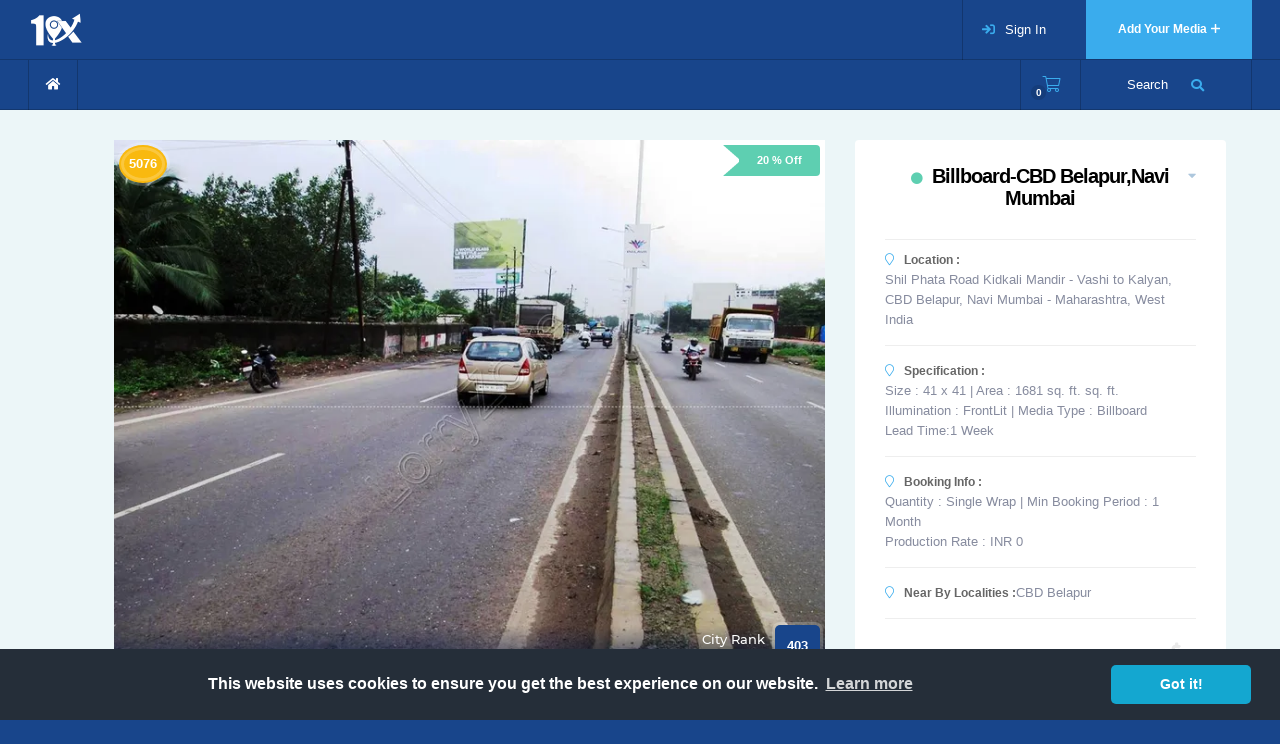

--- FILE ---
content_type: text/html; charset=utf-8
request_url: https://10xmt.com/Outdoor/Navi%20Mumbai/Billboard-Shil-Phata-Road-Kidkali-Mandir-Vashi-to-Kalyan-CBD-Belapur-Navi-Mumbai-Maharashtra/rKM72rXB~DhjLuf4hbOkgg%3D%3D
body_size: 23022
content:

<!DOCTYPE html>
<html xmlns="http://www.w3.org/1999/xhtml">
<head><meta charset="UTF-8" /><title>
	Billboard in CBD Belapur,Navi Mumbai at Shil Phata Road Kidkali M|10xmt
</title>
    <base href="/" />
    <meta name="viewport" content="width=device-width, initial-scale=1.0, minimum-scale=1.0, maximum-scale=1.0, user-scalable=no" /><meta name="robots" content="index, follow" /><meta id="ctl00_Mkeywords" name="keywords" content="Outdoor Advertisement,OOH Advertising,CBD Belapur,Navi Mumbai,Unipole,Hoarding,Billboards" /><meta id="ctl00_Mdesc" name="description" content="Advertising on Billboard in CBD Belapur is good media choice for outdoor advertisement in Navi Mumbai,Maharashtra.Nearest Landmark &amp; Direction is Shil Phata Road Kidkali Mandir - Vashi to Kalyan." /><meta name="viewport" content="width=device-width, initial-scale=1.0" /><link rel="apple-touch-icon" sizes="57x57" href="../../../images/Favicon/apple-icon-57x57.png" /><link rel="apple-touch-icon" sizes="60x60" href="../../../images/Favicon/apple-icon-60x60.png" /><link rel="apple-touch-icon" sizes="72x72" href="../../../images/Favicon/apple-icon-72x72.png" /><link rel="apple-touch-icon" sizes="76x76" href="../../../images/Favicon/apple-icon-76x76.png" /><link rel="apple-touch-icon" sizes="114x114" href="../../../images/Favicon/apple-icon-114x114.png" /><link rel="apple-touch-icon" sizes="120x120" href="../../../images/Favicon/apple-icon-120x120.png" /><link rel="apple-touch-icon" sizes="144x144" href="../../../images/Favicon/apple-icon-144x144.png" /><link rel="apple-touch-icon" sizes="152x152" href="../../../images/Favicon/apple-icon-152x152.png" /><link rel="apple-touch-icon" sizes="180x180" href="../../../images/Favicon/apple-icon-180x180.png" /><link rel="icon" type="image\png" sizes="192x192" href="../../../images/Favicon/android-icon-192x192.png" /><link rel="icon" type="image\png" sizes="32x32" href="../../../images/Favicon/favicon-32x32.png" /><link rel="icon" type="image\png" sizes="96x96" href="../../../images/Favicon/favicon-96x96.png" /><link rel="icon" type="image\png" sizes="16x16" href="../../../images/Favicon/favicon-16x16.png" /><meta name="msapplication-TileColor" content="#ffffff" /><meta name="msapplication-TileImage" content="images\Favicon\ms-icon-144x144.png" /><meta name="theme-color" content="#ffffff" /><link rel="preconnect" href="https://maps.googleapis.com" /><link rel="preconnect" href="https://maps.gstatic.com" />

    <script type="text/javascript" src="https://maps.googleapis.com/maps/api/js?key=AIzaSyBKLslvCnFyljIP6jMuh8G5xRayYQdbn_Y&amp;libraries=places"></script>

    <link type="text/css" rel="stylesheet" href="/bundle/MainMaster_css.css" />
    
    <script type="text/javascript" src="/bundle/MainMaster_js.js"></script>

    <link rel="preload" as="font" href="/fonts/fa-light-300.woff2" type="font/woff2" crossorigin="anonymous" /><link rel="preload" as="font" href="/fonts/fa-regular-400.woff2" type="font/woff2" crossorigin="anonymous" /><link rel="preload" as="font" href="/fonts/fa-solid-900.woff2" type="font/woff2" crossorigin="anonymous" />
    <style>
        .img-flag {
            width: 32px;
            height: 32px;
            border-radius: 100%;
            overflow: hidden;
            top: 0;
            background-color: #18458B;
        }

        .select2-results__option {
            text-align: left;
        }

        /*.main-header {
            background: linear-gradient(to right, #fff,#18458b);
        }*/
    </style>

    <!--=============== favicons ===============-->

    
    <style>
        html {
            font-family: sans-serif;
        }

        body {
            margin: 0px;
        }

        footer, header, section {
            display: block;
        }

        a {
            background-color: transparent;
        }

        strong {
            font-weight: bold;
        }

        h1 {
            margin: 0.67em 0px;
            font-size: 2em;
        }

        img {
            border: 0px;
        }

        hr {
            height: 0px;
            box-sizing: content-box;
        }

        input {
            margin: 0px;
            font-family: inherit;
            font-size: inherit;
            font-style: inherit;
            font-variant: inherit;
            font-weight: inherit;
            line-height: inherit;
            color: inherit;
        }

            input[type="submit"] {
                -webkit-appearance: button;
            }

        input {
            line-height: normal;
        }

        * {
            box-sizing: border-box;
        }

        ::before, ::after {
            box-sizing: border-box;
        }

        html {
            font-size: 10px;
        }

        body {
            font-family: 'Helvetica Neue',Helvetica,Arial,sans-serif;
            font-size: 14px;
            line-height: 1.42857143;
            color: rgb(51,51,51);
            background-color: rgb(255,255,255);
        }

        input {
            font-family: inherit;
            font-size: inherit;
            line-height: inherit;
        }

        a {
            color: rgb(51,122,183);
            text-decoration: none;
        }

        img {
            vertical-align: middle;
        }

        hr {
            margin-top: 20px;
            margin-bottom: 20px;
            border-width: 1px 0px 0px;
            border-top-style: solid;
            border-top-color: rgb(238,238,238);
        }

        h1, h2, h3, h4 {
            font-family: inherit;
            font-weight: 500;
            line-height: 1.1;
            color: inherit;
        }

        h1, h2, h3 {
            margin-top: 20px;
            margin-bottom: 10px;
        }

        h4 {
            margin-top: 10px;
            margin-bottom: 10px;
        }

        h1 {
            font-size: 36px;
        }

        h2 {
            font-size: 30px;
        }

        h3 {
            font-size: 24px;
        }

        h4 {
            font-size: 18px;
        }

        p {
            margin: 0px 0px 10px;
        }

        .text-right {
            text-align: right;
        }

        ul {
            margin-top: 0px;
            margin-bottom: 10px;
        }

        .container {
            padding-right: 15px;
            padding-left: 15px;
            margin-right: auto;
            margin-left: auto;
        }

        @media (min-width:768px) {
            .container {
                width: 750px;
            }
        }

        @media (min-width:992px) {
            .container {
                width: 970px;
            }
        }

        @media (min-width:1200px) {
            .container {
                width: 1170px;
            }
        }

        .row {
            margin-right: -15px;
            margin-left: -15px;
        }

        .col-xs-1, .col-xs-2, .col-sm-2, .col-md-4, .col-md-8, .col-xs-10, .col-sm-10, .col-xs-11, .col-sm-11, .col-sm-12, .col-md-12 {
            position: relative;
            min-height: 1px;
            padding-right: 15px;
            padding-left: 15px;
        }

        .col-xs-1, .col-xs-2, .col-xs-10, .col-xs-11 {
            float: left;
        }

        .col-xs-11 {
            width: 91.66666667%;
        }

        .col-xs-10 {
            width: 83.33333333%;
        }

        .col-xs-2 {
            width: 16.66666667%;
        }

        .col-xs-1 {
            width: 8.33333333%;
        }

        @media (min-width:768px) {
            .col-sm-2, .col-sm-10, .col-sm-11, .col-sm-12 {
                float: left;
            }

            .col-sm-12 {
                width: 100%;
            }

            .col-sm-11 {
                width: 91.66666667%;
            }

            .col-sm-10 {
                width: 83.33333333%;
            }

            .col-sm-2 {
                width: 16.66666667%;
            }
        }

        @media (min-width:992px) {
            .col-md-4, .col-md-8, .col-md-12 {
                float: left;
            }

            .col-md-12 {
                width: 100%;
            }

            .col-md-8 {
                width: 66.66666667%;
            }

            .col-md-4 {
                width: 33.33333333%;
            }
        }

        label {
            display: inline-block;
            max-width: 100%;
            margin-bottom: 5px;
            font-weight: bold;
        }

        .form-control {
            display: block;
            width: 100%;
            height: 34px;
            padding: 6px 12px;
            font-size: 14px;
            line-height: 1.42857143;
            color: rgb(85,85,85);
            background-color: rgb(255,255,255);
            background-image: none;
            border: 1px solid rgb(204,204,204);
            border-top-left-radius: 4px;
            border-top-right-radius: 4px;
            border-bottom-right-radius: 4px;
            border-bottom-left-radius: 4px;
            -webkit-box-shadow: rgba(0,0,0,0.0745098) 0px 1px 1px inset;
            box-shadow: rgba(0,0,0,0.0745098) 0px 1px 1px inset;
        }

            .form-control::-webkit-input-placeholder {
                color: rgb(153,153,153);
            }

        .form-group {
            margin-bottom: 15px;
        }

        .btn {
            display: inline-block;
            padding: 6px 12px;
            margin-bottom: 0px;
            font-size: 14px;
            font-weight: normal;
            line-height: 1.42857143;
            text-align: center;
            white-space: nowrap;
            vertical-align: middle;
            background-image: none;
            border: 1px solid transparent;
            border-top-left-radius: 4px;
            border-top-right-radius: 4px;
            border-bottom-right-radius: 4px;
            border-bottom-left-radius: 4px;
        }

        .btn-warning {
            color: rgb(255,255,255);
            background-color: rgb(240,173,78);
            border-color: rgb(238,162,54);
        }

        .alert {
            padding: 15px;
            margin-bottom: 20px;
            border: 1px solid transparent;
            border-top-left-radius: 4px;
            border-top-right-radius: 4px;
            border-bottom-right-radius: 4px;
            border-bottom-left-radius: 4px;
        }

        .alert-info {
            color: rgb(49,112,143);
            background-color: rgb(217,237,247);
            border-color: rgb(188,232,241);
        }

        .panel {
            margin-bottom: 20px;
            background-color: rgb(255,255,255);
            border: 1px solid transparent;
            border-top-left-radius: 4px;
            border-top-right-radius: 4px;
            border-bottom-right-radius: 4px;
            border-bottom-left-radius: 4px;
            -webkit-box-shadow: rgba(0,0,0,0.0470588) 0px 1px 1px;
            box-shadow: rgba(0,0,0,0.0470588) 0px 1px 1px;
        }

        .panel-body {
            padding: 15px;
        }

        .panel-heading {
            padding: 10px 15px;
            border-bottom-width: 1px;
            border-bottom-style: solid;
            border-bottom-color: transparent;
            border-top-left-radius: 3px;
            border-top-right-radius: 3px;
        }

        .panel-title {
            margin-top: 0px;
            margin-bottom: 0px;
            font-size: 16px;
            color: inherit;
        }

        .panel-footer {
            padding: 10px 15px;
            background-color: rgb(245,245,245);
            border-top-width: 1px;
            border-top-style: solid;
            border-top-color: rgb(221,221,221);
            border-bottom-right-radius: 3px;
            border-bottom-left-radius: 3px;
        }

        .clearfix::before, .clearfix::after, .container::before, .container::after, .row::before, .row::after, .panel-body::before, .panel-body::after {
            display: table;
            content: ' ';
        }

        .clearfix::after, .container::after, .row::after, .panel-body::after {
            clear: both;
        }

        @media (min-width:1200px) {
            .hidden-lg {
                display: none !important;
            }
        }

        html, body, div, span, iframe, h1, h2, h3, h4, p, a, img, strong, ul, li, form, label {
            border: none;
            outline: rgb(0,0,0);
            font-weight: inherit;
            font-style: inherit;
            font-size: 100%;
            vertical-align: baseline;
            text-decoration: none;
            margin: 0px;
            padding: 0px;
        }

        * {
            margin: 0px;
            padding: 0px;
            box-sizing: border-box;
        }

        footer, header, section {
            display: block;
        }

        ul {
            list-style: none;
        }

        :focus {
            outline: rgb(0,0,0);
        }

        img {
            border: 0px;
            vertical-align: middle;
        }

        a {
            text-decoration: none;
            position: relative;
            color: rgb(0,0,0);
        }

        @media (min-width:768px) {
            .container {
                width: 750px;
            }
        }

        @media (min-width:992px) {
            .container {
                width: 970px;
            }
        }

        @media (min-width:1064px) {
            .container {
                width: 1170px;
            }
        }

        .row {
            margin-left: -15px;
            margin-right: -15px;
        }

        .col-xs-1, .col-xs-2, .col-sm-2, .col-md-4, .col-md-8, .col-xs-10, .col-sm-10, .col-xs-11, .col-sm-11, .col-sm-12, .col-md-12 {
            position: relative;
            min-height: 1px;
            padding-left: 15px;
            padding-right: 15px;
        }

        .col-xs-1, .col-xs-2, .col-xs-10, .col-xs-11 {
            float: left;
        }

        .col-xs-11 {
            width: 91.66666667%;
        }

        .col-xs-10 {
            width: 83.33333333%;
        }

        .col-xs-2 {
            width: 16.66666667%;
        }

        .col-xs-1 {
            width: 8.33333333%;
        }

        @media (min-width:768px) {
            .col-sm-2, .col-sm-10, .col-sm-11, .col-sm-12 {
                float: left;
            }

            .col-sm-12 {
                width: 100%;
            }

            .col-sm-11 {
                width: 91.66666667%;
            }

            .col-sm-10 {
                width: 83.33333333%;
            }

            .col-sm-2 {
                width: 16.66666667%;
            }
        }

        @media (min-width:1064px) {
            .col-md-4, .col-md-8, .col-md-12 {
                float: left;
            }

            .col-md-12 {
                width: 100%;
            }

            .col-md-8 {
                width: 66.66666667%;
            }

            .col-md-4 {
                width: 33.33333333%;
            }
        }

        .clearfix::before, .clearfix::after, .container::before, .container::after, .row::before, .row::after {
            content: ' ';
            display: table;
        }

        .clearfix::after, .container::after, .row::after {
            clear: both;
        }

        @media (min-width:1200px) {
            .hidden-lg {
                display: none !important;
            }
        }

        .fa, .fal, .far, .fas {
            -webkit-font-smoothing: antialiased;
            display: inline-block;
            font-style: normal;
            font-variant: normal;
            text-rendering: auto;
            line-height: 1;
        }

        .fa-angle-double-up::before {
            content: '\f102';
        }

        .fa-bookmark::before {
            content: '\f02e';
        }

        .fa-caret-up::before {
            content: '\f0d8';
        }

        .fa-chevron-up::before {
            content: '\f077';
        }

        .fa-circle::before {
            content: '\f111';
        }

        .fa-home::before {
            content: '\f015';
        }

        .fa-location-arrow::before {
            content: '\f124';
        }

        .fa-map-marker::before {
            content: '\f041';
        }

        .fa-map-marker-alt::before {
            content: '\f3c5';
        }

        .fa-plus::before {
            content: '\f067';
        }

        .fa-search::before {
            content: '\f002';
        }

        .fa-shopping-cart::before {
            content: '\f07a';
        }

        .fa-sign-in::before {
            content: '\f090';
        }

        .fa-thumbs-up::before {
            content: '\f164';
        }

        .fa-times::before {
            content: '\f00d';
        }

        @font-face {
            font-family: 'Font Awesome 5 Pro';
            font-style: normal;
            font-weight: 300;
            src: url(https://10xmt.com/fonts/fa-light-300d41d.eot?#iefix) format('embedded-opentype'),url(https://10xmt.com/fonts/fa-light-300.woff2) format('woff2'),url(https://10xmt.com/fonts/fa-light-300.woff) format('woff'),url(https://10xmt.com/fonts/fa-light-300.ttf) format('truetype'),url(https://10xmt.com/fonts/fa-light-300.svg#fontawesome) format('svg');
        }

        .fal {
            font-weight: 300;
        }

        @font-face {
            font-family: 'Font Awesome 5 Pro';
            font-style: normal;
            font-weight: 400;
            src: url(https://10xmt.com/fonts/fa-regular-400d41d.eot?#iefix) format('embedded-opentype'),url(https://10xmt.com/fonts/fa-regular-400.woff2) format('woff2'),url(https://10xmt.com/fonts/fa-regular-400.woff) format('woff'),url(https://10xmt.com/fonts/fa-regular-400.ttf) format('truetype'),url(https://10xmt.com/fonts/fa-regular-400.svg#fontawesome) format('svg');
        }

        .fal, .far {
            font-family: 'Font Awesome 5 Pro';
        }

        .far {
            font-weight: 400;
        }

        @font-face {
            font-family: 'Font Awesome 5 Pro';
            font-style: normal;
            font-weight: 900;
            src: url(https://10xmt.com/fonts/fa-solid-900d41d.eot?#iefix) format('embedded-opentype'),url(https://10xmt.com/fonts/fa-solid-900.woff2) format('woff2'),url(https://10xmt.com/fonts/fa-solid-900.woff) format('woff'),url(https://10xmt.com/fonts/fa-solid-900.ttf) format('truetype'),url(https://10xmt.com/fonts/fa-solid-900.svg#fontawesome) format('svg');
        }

        .fa, .fas {
            font-family: 'Font Awesome 5 Pro';
            font-weight: 900;
        }

        .slick-list, .slick-slider {
            position: relative;
            display: block;
        }

        .slick-slider {
            box-sizing: border-box;
        }

        .slick-list {
            overflow: hidden;
            margin: 0px;
            padding: 0px;
        }

        .slick-slider .slick-list, .slick-slider .slick-track {
            -webkit-transform: translate3d(0px,0px,0px);
        }

        .slick-track {
            position: relative;
            top: 0px;
            left: 0px;
            display: block;
        }

            .slick-track::after, .slick-track::before {
                display: table;
                content: '';
            }

            .slick-track::after {
                clear: both;
            }

        .slick-slide {
            display: none;
            float: left;
            position: relative;
            height: 100%;
            min-height: 1px;
        }

            .slick-initialized .slick-slide, .slick-slide img {
                display: block;
            }

        .slick-slide-item {
            width: auto;
            height: 100%;
            padding: 0px;
            display: -webkit-flex;
            -webkit-box-pack: center;
            -webkit-justify-content: center;
            -webkit-box-align: center;
            -webkit-align-items: center;
            overflow: hidden;
        }

        body .pac-container {
            border-top-left-radius: 0px;
            border-top-right-radius: 0px;
            border-bottom-right-radius: 4px;
            border-bottom-left-radius: 4px;
            box-shadow: none;
            border-width: 0px 1px 1px;
            border-right-style: solid;
            border-bottom-style: solid;
            border-left-style: solid;
            border-right-color: rgb(238,238,238);
            border-bottom-color: rgb(238,238,238);
            border-left-color: rgb(238,238,238);
            box-sizing: content-box;
            margin-top: -2px;
            z-index: 1005 !important;
        }

        .pac-logo::after {
            display: none;
        }

        .ps {
            overflow: hidden !important;
        }

        .ps__rail-x, .ps__rail-y {
            display: none;
            opacity: 0;
            position: absolute;
        }

        .ps__rail-x {
            height: 15px;
            bottom: 0px;
        }

        .ps__rail-y {
            width: 15px;
            right: 0px;
        }

        .ps__thumb-x, .ps__thumb-y {
            background-color: rgb(170,170,170);
            border-top-left-radius: 6px;
            border-top-right-radius: 6px;
            border-bottom-right-radius: 6px;
            border-bottom-left-radius: 6px;
            position: absolute;
        }

        .ps__thumb-x {
            height: 6px;
            bottom: 2px;
        }

        .ps__thumb-y {
            width: 6px;
            right: 2px;
        }

        @media not all,not all {
            .ps {
                overflow: auto !important;
            }
        }

        @font-face {
            font-family: Montserrat;
            font-style: normal;
            font-weight: 500;
            src: local(Montserrat Medium),local(Montserrat-Medium),url(https://fonts.gstatic.com/s/montserrat/v14/JTURjIg1_i6t8kCHKm45_ZpC3gnD-w.ttf) format('truetype');
        }

        @font-face {
            font-family: Montserrat;
            font-style: normal;
            font-weight: 600;
            src: local(Montserrat SemiBold),local(Montserrat-SemiBold),url(https://fonts.gstatic.com/s/montserrat/v14/JTURjIg1_i6t8kCHKm45_bZF3gnD-w.ttf) format('truetype');
        }

        @font-face {
            font-family: Montserrat;
            font-style: normal;
            font-weight: 700;
            src: local(Montserrat Bold),local(Montserrat-Bold),url(https://fonts.gstatic.com/s/montserrat/v14/JTURjIg1_i6t8kCHKm45_dJE3gnD-w.ttf) format('truetype');
        }

        @font-face {
            font-family: Montserrat;
            font-style: normal;
            font-weight: 800;
            src: local(Montserrat ExtraBold),local(Montserrat-ExtraBold),url(https://fonts.gstatic.com/s/montserrat/v14/JTURjIg1_i6t8kCHKm45_c5H3gnD-w.ttf) format('truetype');
        }

        @font-face {
            font-family: Montserrat;
            font-style: normal;
            font-weight: 900;
            src: local(Montserrat Black),local(Montserrat-Black),url(https://fonts.gstatic.com/s/montserrat/v14/JTURjIg1_i6t8kCHKm45_epG3gnD-w.ttf) format('truetype');
        }

        @font-face {
            font-family: Nunito;
            font-style: normal;
            font-weight: 400;
            src: local(Nunito Regular),local(Nunito-Regular),url(https://fonts.gstatic.com/s/nunito/v12/XRXV3I6Li01BKofINeaE.ttf) format('truetype');
        }

        @font-face {
            font-family: Nunito;
            font-style: normal;
            font-weight: 600;
            src: local(Nunito SemiBold),local(Nunito-SemiBold),url(https://fonts.gstatic.com/s/nunito/v12/XRXW3I6Li01BKofA6sKUYevN.ttf) format('truetype');
        }

        @font-face {
            font-family: Nunito;
            font-style: normal;
            font-weight: 700;
            src: local(Nunito Bold),local(Nunito-Bold),url(https://fonts.gstatic.com/s/nunito/v12/XRXW3I6Li01BKofAjsOUYevN.ttf) format('truetype');
        }

        @font-face {
            font-family: Nunito;
            font-style: normal;
            font-weight: 800;
            src: local(Nunito ExtraBold),local(Nunito-ExtraBold),url(https://fonts.gstatic.com/s/nunito/v12/XRXW3I6Li01BKofAksCUYevN.ttf) format('truetype');
        }

        @font-face {
            font-family: Nunito;
            font-style: normal;
            font-weight: 900;
            src: local(Nunito Black),local(Nunito-Black),url(https://fonts.gstatic.com/s/nunito/v12/XRXW3I6Li01BKofAtsGUYevN.ttf) format('truetype');
        }

        html {
            height: 100%;
            overflow-x: hidden !important;
        }

        body {
            font-weight: 600;
            font-size: 13px;
            height: 100%;
            width: 100%;
            margin: 0px;
            padding: 0px;
            text-align: center;
            background-color: rgb(24,69,139);
            color: rgb(0,0,0);
            font-family: Nunito,sans-serif;
            background-position: initial initial;
            background-repeat: initial initial;
        }

        p {
            font-size: 13px;
            line-height: 24px;
            padding-bottom: 10px;
            font-weight: 500;
            color: rgb(135,140,159);
        }

        .loader-wrap {
            position: fixed;
            top: 0px;
            left: 0px;
            width: 100%;
            height: 100%;
            z-index: 100;
            background-color: rgb(24,69,139);
            -webkit-transform: translate3d(0px,0px,0px);
            background-position: initial initial;
            background-repeat: initial initial;
        }

        .pin, .ajax-loader {
            position: absolute;
            left: 50%;
            top: 50%;
            width: 40px;
            height: 40px;
            border: 4px solid;
            border-top-left-radius: 100%;
            border-top-right-radius: 100%;
            border-bottom-right-radius: 100%;
            border-bottom-left-radius: 100%;
            margin: -20px 0px 0px -20px;
        }

        .pulse, .ajax-loader-cirle {
            position: absolute;
            top: 0px;
            left: 0px;
            width: 100%;
            height: 100%;
            border-top-left-radius: 100%;
            border-top-right-radius: 100%;
            border-bottom-right-radius: 100%;
            border-bottom-left-radius: 100%;
        }

            .pulse::before, .ajax-loader-cirle::before {
                content: '';
                position: absolute;
                width: 12px;
                height: 4px;
                border-top-left-radius: 4px;
                border-top-right-radius: 4px;
                border-bottom-right-radius: 4px;
                border-bottom-left-radius: 4px;
                background-color: rgb(255,255,255);
                left: 50%;
                top: 50%;
                margin: -2px 0px 0px -12px;
                background-position: initial initial;
                background-repeat: initial initial;
            }

        #main {
            height: 100%;
            width: 100%;
            position: absolute;
            top: 0px;
            left: 0px;
            z-index: 2;
            opacity: 0;
        }

        .container {
            max-width: 1224px;
            width: 96%;
            margin: 0px auto;
            position: relative;
            z-index: 5;
        }

        #wrapper {
            float: left;
            width: 100%;
            position: relative;
            z-index: 5;
            padding-top: 110px;
        }

        .content {
            width: 100%;
            position: relative;
            z-index: 4;
            float: left;
            background-color: rgb(255,255,255);
            overflow: hidden;
            background-position: initial initial;
            background-repeat: initial initial;
        }

        .fl-wrap {
            float: left;
            width: 100%;
            position: relative;
        }

        .respimg {
            width: 100%;
            height: auto;
        }

        .btn {
            padding: 0px 80px 0px 30px;
            height: 44px;
            line-height: 44px;
            border-top-left-radius: 4px;
            border-top-right-radius: 4px;
            border-bottom-right-radius: 4px;
            border-bottom-left-radius: 4px;
            color: rgb(255,255,255);
            font-weight: 600;
            font-size: 12px;
            text-align: left;
            position: relative;
            overflow: hidden;
            display: inline-block;
            box-shadow: rgba(255,255,255,0.0980392) 0px 0px 0px 5px;
        }

            .btn::after {
                content: '';
                position: absolute;
                width: 50px;
                height: 100%;
                background-color: rgba(255,255,255,0.2);
                z-index: 0;
                right: 0px;
                top: 0px;
                background-position: initial initial;
                background-repeat: initial initial;
            }

            .btn i {
                position: absolute;
                right: 0px;
                width: 50px;
                height: 44px;
                line-height: 44px;
                border-left-width: 1px;
                border-left-style: solid;
                border-left-color: rgba(255,255,255,0.207843);
                text-align: center;
                top: 0px;
            }

            .btn.float-btn {
                float: left;
                margin: 10px 0px 0px;
            }

            .btn.flat-btn {
                color: rgb(255,255,255);
            }

        .main-header {
            position: fixed;
            top: 0px;
            left: 0px;
            width: 100%;
            z-index: 100;
            border-bottom-width: 1px;
            border-bottom-style: solid;
            border-bottom-color: rgba(0,0,0,0.207843);
            -webkit-transform: translate3d(0px,0px,0px);
            height: 110px;
            background-color: rgb(24,69,139);
            background-position: initial initial;
            background-repeat: initial initial;
        }

        .header-top {
            height: 60px;
            border-bottom-width: 1px;
            border-bottom-style: solid;
            border-bottom-color: rgba(0,0,0,0.207843);
            padding: 0px 0px 6px;
            z-index: 20;
        }

        .header-inner {
            height: 50px;
            padding: 0px 0px 6px;
            z-index: 19;
        }

        .logo-holder {
            float: left;
            position: relative;
            top: 12px;
            height: 35px;
        }

            .logo-holder img {
                height: 100%;
                width: auto;
            }

        .add-hotel {
            float: right;
            padding: 0px 32px;
            position: relative;
            color: rgb(255,255,255);
            height: 59px;
            line-height: 59px;
            font-weight: 600;
            font-size: 12px;
            background-color: rgb(58,172,237);
            background-position: initial initial;
            background-repeat: initial initial;
        }

            .add-hotel span {
                padding-left: 4px;
                font-weight: 700;
            }

        .show-reg-form {
            float: right;
            color: rgb(255,255,255);
            margin-right: 40px;
            position: relative;
            top: 0px;
            height: 60px;
            line-height: 60px;
            font-size: 13px;
            font-weight: 400;
        }

            .show-reg-form::before {
                content: '';
                position: absolute;
                left: -20px;
                width: 1px;
                top: 0px;
                bottom: 0px;
                background-color: rgba(0,0,0,0.207843);
                background-position: initial initial;
                background-repeat: initial initial;
            }

            .show-reg-form i {
                padding-right: 10px;
            }

        .show-search-button {
            color: rgb(255,255,255);
            float: right;
            position: relative;
            width: 172px;
            top: 0px;
            height: 50px;
            line-height: 50px;
            font-size: 13px;
            font-weight: 500;
            border-right-width: 1px;
            border-right-style: solid;
            border-right-color: rgba(0,0,0,0.207843);
            box-sizing: border-box;
        }

        .wishlist-wrap {
            position: absolute;
            top: 100%;
            right: -20px;
            opacity: 0;
            visibility: visible;
            display: none;
            width: 400px;
            height: auto;
            overflow: auto;
            padding: 0px 0px 10px 10px;
            background-color: rgb(255,255,255);
            z-index: -1;
            border-top-left-radius: 0px;
            border-top-right-radius: 0px;
            border-bottom-right-radius: 6px;
            border-bottom-left-radius: 6px;
            box-shadow: rgba(113,106,202,0.0980392) 0px 1px 15px 1px;
            background-position: initial initial;
            background-repeat: initial initial;
        }

            .wishlist-wrap .box-widget-content {
                padding: 0px;
            }

        .show-search-button i {
            padding-left: 19px;
            position: relative;
            top: 1px;
        }

        .show-search-button::before {
            content: '';
            position: absolute;
            left: 0px;
            top: 0px;
            bottom: 0px;
            width: 1px;
            background-color: rgba(0,0,0,0.207843);
            background-position: initial initial;
            background-repeat: initial initial;
        }

        .header-search {
            position: absolute;
            top: 110px;
            left: 0px;
            width: 100%;
            padding: 20px 30px 30px;
            background-color: rgb(255,255,255);
            z-index: 18;
            border-bottom-width: 1px;
            border-bottom-style: solid;
            border-bottom-color: rgb(238,238,238);
            opacity: 0;
            margin-top: 30px;
            visibility: hidden;
            background-position: initial initial;
            background-repeat: initial initial;
        }

        .header-search-input-item label {
            float: left;
            width: 100%;
            text-align: left;
            margin-bottom: 10px;
            color: rgb(135,140,159);
            font-size: 10px;
            font-weight: 600;
            text-transform: uppercase;
        }

        .header-search-input-item input[type="text"] {
            float: left;
            width: 100%;
            border: 1px solid rgb(238,238,238);
            padding: 12px 32px 12px 33px;
            border-top-left-radius: 6px;
            border-top-right-radius: 6px;
            border-bottom-right-radius: 6px;
            border-bottom-left-radius: 6px;
            background-color: rgb(247,249,251);
            height: 42px;
            line-height: 42px;
            background-position: initial initial;
            background-repeat: initial initial;
        }

        .header-search-input-item-icon {
            position: absolute;
            bottom: 14px;
            left: 13px;
            z-index: 100;
            font-weight: 600;
            font-size: 14px;
        }

        .header-search-button {
            float: left;
            width: 100%;
            height: 42px;
            line-height: 42px;
            padding: 0px 20px;
            color: rgb(255,255,255);
            border: none;
            border-top-left-radius: 4px;
            border-top-right-radius: 4px;
            border-bottom-right-radius: 4px;
            border-bottom-left-radius: 4px;
            position: relative;
            top: 20px;
            left: 0px;
            outline: none;
        }

            .header-search-button i {
                padding-left: 10px;
            }

        .close-header-search {
            position: absolute;
            width: 100px;
            height: 26px;
            right: 50%;
            margin-right: -50px;
            line-height: 26px;
            bottom: -27px;
            color: rgb(255,255,255);
            border-bottom-left-radius: 10px;
            border-bottom-right-radius: 10px;
        }

        .home-btn {
            float: left;
            width: 50px;
            height: 50px;
            margin-right: 15px;
            line-height: 50px;
            color: rgb(255,255,255);
            border-right-width: 1px;
            border-right-style: solid;
            border-right-color: rgba(0,0,0,0.207843);
            border-left-width: 1px;
            border-left-style: solid;
            border-left-color: rgba(0,0,0,0.207843);
            box-sizing: border-box;
        }

            .home-btn a {
                color: rgb(255,255,255);
            }

        .nav-holder {
            float: left;
            position: relative;
            opacity: 1;
            left: 0px;
            visibility: visible;
            z-index: 20;
        }

        .nav-button-wrap {
            float: left;
            height: 34px;
            width: 34px;
            position: relative;
            border-top-left-radius: 2px;
            border-top-right-radius: 2px;
            border-bottom-right-radius: 2px;
            border-bottom-left-radius: 2px;
            top: 8px;
            display: none;
        }

        .nav-button {
            position: absolute;
            top: 50%;
            left: 50%;
            width: 22px;
            height: 20px;
            margin-left: -11px;
            margin-top: -6px;
        }

            .nav-button span {
                float: left;
                width: 100%;
                height: 2px;
                background-color: rgb(255,255,255);
                margin-bottom: 4px;
                border-top-left-radius: 4px;
                border-top-right-radius: 4px;
                border-bottom-right-radius: 4px;
                border-bottom-left-radius: 4px;
                background-position: initial initial;
                background-repeat: initial initial;
            }

        .header-user-menu {
            float: right;
            position: relative;
            top: 8px;
            margin-right: 50px;
        }

        .main-footer, .sub-footer {
            float: left;
            width: 100%;
            position: relative;
        }

        .main-footer {
            background-color: rgb(24,69,139);
            z-index: 3;
            overflow: hidden;
            background-position: initial initial;
            background-repeat: initial initial;
        }

        .footer-bg {
            position: absolute;
            top: 0px;
            left: 0px;
            width: 100%;
            height: 100%;
            z-index: 1;
            background-image: url(https://10xmt.com/images/bg/4.jpg);
            background-size: cover;
            background-attachment: scroll;
            opacity: 0.04;
            background-origin: content-box;
            background-position: 50% 50%;
            background-repeat: repeat repeat;
        }

        .sub-footer {
            background-color: rgb(6,27,65);
            padding: 34px 0px 20px;
            z-index: 3;
            background-position: initial initial;
            background-repeat: initial initial;
        }

        .copyright {
            float: left;
            color: rgb(255,255,255);
            font-size: 12px;
        }

        .subfooter-nav {
            float: right;
            margin-right: 50px;
        }

            .subfooter-nav li {
                float: left;
                margin-right: 20px;
            }

                .subfooter-nav li a {
                    color: rgba(255,255,255,0.611765);
                    font-weight: 400;
                    font-size: 12px;
                }

        .footer-contacts {
            margin: 20px 0px;
            padding: 15px 0px;
            border-top-width: 1px;
            border-top-style: dashed;
            border-top-color: rgba(255,255,255,0.207843);
            border-bottom-width: 1px;
            border-bottom-style: dashed;
            border-bottom-color: rgba(255,255,255,0.207843);
        }

            .footer-contacts li {
                float: left;
                width: 100%;
                text-align: left;
                padding: 10px 0px;
                font-size: 13px;
                font-weight: 500;
            }

        .box-widget-content .widget-posts li {
            padding: 13px 0px;
            margin-bottom: 10px;
            width: 100%;
            float: left;
        }

        .box-widget-content .widget-posts li {
            border-bottom-width: 1px;
            border-bottom-style: solid;
            border-bottom-color: rgb(238,238,238);
            margin-bottom: 13px;
            padding: 0px 0px 13px;
        }

            .box-widget-content .widget-posts li:last-child {
                margin-bottom: 0px;
            }

        .box-widget-content .widget-posts-img {
            float: left;
            width: 30%;
        }

            .box-widget-content .widget-posts-img img {
                border-top-left-radius: 4px;
                border-top-right-radius: 4px;
                border-bottom-right-radius: 4px;
                border-bottom-left-radius: 4px;
            }

        .box-widget-content .widget-posts-descr {
            float: left;
            width: 70%;
            padding-left: 20px;
            text-align: left;
            position: relative;
        }

            .box-widget-content .widget-posts-descr a {
                color: rgb(102,102,102);
            }

            .box-widget-content .widget-posts-descr .geodir-category-location {
                margin-top: 12px;
            }

                .box-widget-content .widget-posts-descr .geodir-category-location a {
                    font-size: 10px;
                    color: rgb(135,140,159);
                }

            .box-widget-content .widget-posts-descr .rooms-price {
                font-size: 12px;
                text-transform: uppercase;
                top: 0px;
            }

            .box-widget-content .widget-posts-descr .listing-rating {
                margin-top: 6px;
            }

        section {
            float: left;
            width: 100%;
            position: relative;
            padding: 80px 0px;
            background-color: rgb(255,255,255);
            z-index: 1;
            background-position: initial initial;
            background-repeat: initial initial;
        }

        .list-single-hero-price {
            float: right;
            font-size: 11px;
        }

        .list-single-hero-price {
            color: rgb(255,255,255);
        }

            .list-single-hero-price span {
                color: rgb(94,207,177);
                font-size: 24px;
                font-weight: 600;
                padding-left: 20px;
                position: relative;
                top: 2px;
            }

        .map-container {
            float: left;
            width: 100%;
            position: relative;
            overflow: hidden;
        }

        .controls-mapwn {
            position: absolute;
            background-image: url(https://10xmt.com/images/search-icon.png);
            background-color: rgb(255,255,255);
            box-shadow: rgba(0,0,0,0.0980392) 0px 2px 4px 0px;
            width: 350px;
            z-index: 1000;
            border: none;
            padding: 20px;
            border-top-left-radius: 4px;
            border-top-right-radius: 4px;
            border-bottom-right-radius: 4px;
            border-bottom-left-radius: 4px;
            background-position: 100% 50%;
            background-repeat: no-repeat no-repeat;
        }

        .controls {
            margin: 10px 0px 0px 10px;
        }

        .grey-blue-bg {
            background-color: rgb(236,246,248);
            background-position: initial initial;
            background-repeat: initial initial;
        }

        .listing-avatar {
            position: absolute;
            top: 5px;
            left: 5px;
            z-index: 4;
        }

            .listing-avatar span {
                background-color: rgb(249,185,15);
                color: rgb(255,255,255);
                float: left;
                font-weight: 600;
                padding: 5px;
                box-shadow: rgba(255,255,255,0.2) 0px 0px 0px 3px;
                border-top-left-radius: 50%;
                border-top-right-radius: 50%;
                border-bottom-right-radius: 50%;
                border-bottom-left-radius: 50%;
                background-position: initial initial;
                background-repeat: initial initial;
            }

        .geodir-category-opt {
            position: absolute;
            bottom: 0px;
            left: 0px;
            width: 100%;
            z-index: 3;
            padding: 5px;
        }

            .geodir-category-opt .listing-rating {
                float: left;
                position: relative;
                top: 10px;
            }

            .geodir-category-opt .rate-class-name {
                float: right;
                position: relative;
                top: -6px;
            }

                .geodir-category-opt .rate-class-name .score {
                    float: left;
                    color: rgb(255,255,255);
                    margin-right: 10px;
                    font-size: 11px;
                }

                    .geodir-category-opt .rate-class-name .score strong {
                        display: block;
                        text-align: right;
                        margin: 5px 0px 2px;
                        font-style: normal;
                        color: rgb(255,255,255);
                        font-size: 13px;
                        font-family: Montserrat,sans-serif;
                        font-weight: 500;
                    }

                .geodir-category-opt .rate-class-name span {
                    background-color: rgb(24,69,139);
                    color: rgb(255,255,255);
                    float: left;
                    font-weight: 600;
                    border-top-left-radius: 5px;
                    border-top-right-radius: 5px;
                    border-bottom-right-radius: 5px;
                    border-bottom-left-radius: 0px;
                    padding: 12px;
                    box-shadow: rgba(255,255,255,0.2) 0px 0px 0px 3px;
                    background-position: initial initial;
                    background-repeat: initial initial;
                }

        .geodir-category-location a {
            float: left;
            text-align: left;
            color: rgb(153,153,153);
            font-weight: 600;
            text-transform: uppercase;
            font-size: 11px;
        }

            .geodir-category-location a i {
                padding-right: 6px;
            }

        .sale-window {
            position: absolute;
            right: 5px;
            top: 5px;
            z-index: 3;
            background-color: rgb(94,207,177);
            padding: 8px 18px;
            border-top-right-radius: 4px;
            border-bottom-right-radius: 4px;
            font-size: 11px;
            color: rgb(255,255,255);
            -webkit-transform: translate3d(0px,0px,0px);
            background-position: initial initial;
            background-repeat: initial initial;
        }

            .sale-window::before, .sale-window::after {
                content: '';
                position: absolute;
                width: 0px;
                height: 0px;
                left: 0px;
            }

            .sale-window::after {
                border-bottom-width: 14px;
                border-bottom-style: solid;
                border-bottom-color: rgb(94,207,177);
                border-left-width: 16px;
                border-left-style: solid;
                border-left-color: transparent;
                margin-left: -16px;
                margin-top: 9px;
            }

            .sale-window::before {
                border-top-width: 14px;
                border-top-style: solid;
                border-top-color: rgb(94,207,177);
                border-left-width: 16px;
                border-left-style: solid;
                border-left-color: transparent;
                margin-left: -16px;
                margin-top: -8px;
            }

        .map-modal-wrap {
            position: fixed;
            top: 0px;
            left: 0px;
            bottom: 0px;
            right: 0px;
            z-index: 1000;
            display: none;
            overflow: auto;
            -webkit-transform: translate3d(0px,0px,0px);
        }

        .map-modal-wrap-overlay {
            position: fixed;
            top: 0px;
            left: 0px;
            bottom: 0px;
            right: 0px;
            z-index: 1;
            background-color: rgba(0,0,0,0.407843);
            -webkit-transform: translate3d(0px,0px,0px);
            background-position: initial initial;
            background-repeat: initial initial;
        }

        .map-modal-item {
            position: relative;
            max-width: 650px;
            margin: 0px auto;
            top: 25%;
            z-index: 2;
        }

        .map-modal-container {
            padding: 0px;
            background-color: rgb(255,255,255);
            border-top-left-radius: 10px;
            border-top-right-radius: 10px;
            border-bottom-right-radius: 10px;
            border-bottom-left-radius: 10px;
            overflow: hidden;
            box-shadow: rgba(255,255,255,0.2) 0px 0px 0px 7px;
            background-position: initial initial;
            background-repeat: initial initial;
        }

            .map-modal-container h3 {
                float: left;
                text-align: left;
                font-size: 15px;
                font-weight: 600;
                margin: 25px 0px;
                color: rgb(102,102,102);
                padding-left: 30px;
            }

                .map-modal-container h3 i {
                    padding-right: 10px;
                }

        .map-modal-close {
            position: absolute;
            right: 30px;
            bottom: 16px;
            width: 36px;
            height: 36px;
            line-height: 38px;
            border-top-left-radius: 4px;
            border-top-right-radius: 4px;
            border-bottom-right-radius: 4px;
            border-bottom-left-radius: 4px;
            color: rgb(255,255,255);
            z-index: 10;
        }

        .geodir-category-opt {
            background-image: linear-gradient(rgba(6,27,65,0) 0%,rgba(6,27,65,0.952941) 100%);
            background-position: initial initial;
            background-repeat: initial initial;
        }

        .listing-rating-wrap {
            float: left;
            margin-bottom: 10px;
        }

            .listing-rating-wrap .listing-rating {
                float: left;
            }

        .flat-hero-container {
            background-color: rgb(255,255,255);
            padding: 25px 30px 30px;
            border-top-left-radius: 4px;
            border-top-right-radius: 4px;
            border-bottom-right-radius: 4px;
            border-bottom-left-radius: 4px;
            margin-bottom: 30px;
            background-position: initial initial;
            background-repeat: initial initial;
        }

            .flat-hero-container .listing-rating-wrap {
                margin: 0px;
                top: 11px;
                position: relative;
            }

            .flat-hero-container .box-widget-item-header {
                margin-bottom: 10px;
                padding-bottom: 30px;
            }

                .flat-hero-container .box-widget-item-header h1 {
                    font-size: 20px;
                }

            .flat-hero-container .list-single-hero-price {
                color: rgb(102,102,102);
                font-size: 14px;
                margin-top: 0px;
                margin-bottom: 15px;
                border-bottom-width: 1px;
                border-bottom-style: solid;
                border-bottom-color: rgb(238,238,238);
                padding: 5px 0px 20px;
                text-align: left;
            }

                .flat-hero-container .list-single-hero-price::before {
                    font-family: 'Font Awesome 5 Pro';
                    content: '\f4c0';
                    position: absolute;
                    color: rgb(204,204,204);
                    top: 1px;
                    font-size: 35px;
                    right: 0px;
                    opacity: 0.4;
                    font-weight: 500;
                }

            .flat-hero-container .reviews-score-wrap {
                padding: 0px 0px 15px;
                margin-bottom: 10px;
            }

        .list-single-main-container {
            padding-left: 60px;
        }

        .list-single-main-item {
            padding: 15px;
            background-color: rgb(255,255,255);
            margin-bottom: 20px;
            border-top-left-radius: 4px;
            border-top-right-radius: 4px;
            border-bottom-right-radius: 4px;
            border-bottom-left-radius: 4px;
            border: 1px solid rgb(242,242,242);
            background-position: initial initial;
            background-repeat: initial initial;
        }

        .list-single-main-item-title h1 {
            color: rgb(24,60,125);
            text-align: left;
            font-size: 20px;
            font-weight: 600;
        }

        .list-single-main-item-title h3 {
            color: rgb(24,60,125);
            text-align: left;
            font-size: 18px;
            font-weight: 600;
        }

        .list-single-main-item-title {
            margin: 0px 0px 5px;
            padding-bottom: 25px;
            border-bottom-width: 1px;
            border-bottom-style: solid;
            border-bottom-color: rgb(238,238,238);
        }

            .list-single-main-item-title::before {
                font-family: 'Font Awesome 5 Pro';
                content: '\f0d7';
                position: absolute;
                right: 0px;
                top: 2px;
                color: rgb(173,199,221);
            }

        .list-single-main-item p {
            text-align: left;
            color: rgb(135,140,159);
        }

        .box-widget-item {
            margin-bottom: 30px;
        }

        .box-widget-item-header {
            padding: 0px 0px 20px;
            margin: 0px 0px 25px;
            float: left;
            width: 100%;
            border-bottom-width: 1px;
            border-bottom-style: solid;
            border-bottom-color: rgb(238,238,238);
            position: relative;
        }

            .box-widget-item-header::before {
                font-family: 'Font Awesome 5 Pro';
                content: '\f0d7';
                position: absolute;
                right: 0px;
                top: 2px;
                color: rgb(173,199,221);
            }

            .box-widget-item-header h3 {
                text-align: left;
                font-size: 16px;
                font-weight: 600;
                color: rgb(24,60,125);
            }

        .box-widget {
            background-color: rgb(255,255,255);
            border-top-left-radius: 4px;
            border-top-right-radius: 4px;
            border-bottom-right-radius: 4px;
            border-bottom-left-radius: 4px;
            border: 1px solid rgb(238,238,238);
            float: left;
            width: 100%;
            background-position: initial initial;
            background-repeat: initial initial;
        }

        .box-widget-content {
            float: left;
            width: 100%;
            position: relative;
            padding: 25px 30px 30px;
        }

        .box-widget-list {
            display: block;
        }

            .box-widget-list i {
                padding-right: 10px;
            }

            .box-widget-list li {
                border-bottom-width: 1px;
                border-bottom-style: solid;
                border-bottom-color: rgb(238,238,238);
                padding-bottom: 15px;
                margin-bottom: 15px;
                color: rgb(102,102,102);
                float: left;
                position: relative;
                width: 100%;
                text-align: left;
                font-size: 12px;
            }

                .box-widget-list li span {
                    min-width: 80px;
                    float: left;
                    line-height: 20px;
                }

        .list-single-main-media {
            overflow: hidden;
            margin-bottom: 20px;
        }

        .rooms-price {
            position: absolute;
            right: 0px;
            top: 0px;
            color: rgb(94,207,177);
            font-size: 19px;
            font-weight: 600;
        }

        .reviews-score-wrap {
            padding: 0px 0px 25px;
            margin-bottom: 20px;
            border-bottom-width: 1px !important;
            border-bottom-style: solid !important;
            border-bottom-color: rgb(238,238,238) !important;
        }

        .ajax-modal-container {
            position: fixed;
            top: 0px;
            right: -550px;
            width: 550px;
            height: 100%;
            z-index: 119;
            overflow-x: hidden;
            overflow-y: auto;
            opacity: 0;
            background-color: rgb(255,255,255);
            background-position: initial initial;
            background-repeat: initial initial;
        }

        #ajax-modal {
            overflow: hidden;
            background-color: rgb(255,255,255);
            background-position: initial initial;
            background-repeat: initial initial;
        }

        .ajax-modal-overlay {
            position: fixed;
            top: 0px;
            left: 0px;
            width: 100%;
            height: 100%;
            overflow: auto;
            display: none;
            z-index: 118;
            -webkit-transform: translate3d(0px,0px,0px);
            background-color: rgba(0,0,0,0.407843);
            background-position: initial initial;
            background-repeat: initial initial;
        }

        .ajax-loader {
            z-index: 100;
        }

        .single-slider-wrapper img {
            width: 100%;
            height: auto;
            margin: auto;
        }

        .to-top {
            position: fixed;
            bottom: 120px;
            right: 20px;
            width: 40px;
            height: 40px;
            color: rgb(255,255,255);
            line-height: 40px;
            font-size: 17px;
            z-index: 116;
            display: none;
            border-top-left-radius: 3px;
            border-top-right-radius: 3px;
            border-bottom-right-radius: 3px;
            border-bottom-left-radius: 3px;
            box-shadow: rgba(0,0,0,0.2) 0px 0px 0px 4px;
            -webkit-transform: translate3d(0px,0px,0px);
        }

        @media only screen and (max-width:1064px) {
            .nav-button-wrap {
                display: block;
            }

            .logo-holder {
                margin-left: 10px;
            }

            .main-menu {
                position: absolute;
                top: 50px;
                left: -20px;
                width: 300px;
                z-index: 50;
                padding: 15px 10px;
                background-color: rgb(255,255,255);
                border-bottom-right-radius: 6px;
                border-right-width: 1px;
                border-right-style: solid;
                border-right-color: rgb(238,238,238);
                border-bottom-width: 1px;
                border-bottom-style: solid;
                border-bottom-color: rgb(238,238,238);
                visibility: hidden;
                opacity: 0;
                background-position: initial initial;
                background-repeat: initial initial;
            }

            .main-header .container {
                width: 100%;
            }

            .subfooter-nav {
                float: left;
                margin-right: 0px;
            }

            .header-search-button {
                margin-top: 10px;
            }

            .list-single-main-container {
                padding-left: 0px;
            }
        }

        @media only screen and (max-width:768px) {
            .show-search-button {
                width: 120px;
            }

            .add-hotel {
                padding: 0px 20px;
            }

            .show-reg-form {
                margin-right: 20px;
            }

            .header-search-input-item {
                margin-bottom: 15px;
            }

            .header-search-button {
                top: 5px;
            }

            .header-search {
                padding: 20px 30px 10px;
            }
        }

        @media only screen and (max-width:540px) {
            .home-btn, .show-search-button span {
                display: none;
            }

            .nav-button-wrap {
                margin-left: 10px;
            }

            .show-search-button {
                width: 60px;
            }

                .show-search-button i {
                    padding-left: 0px;
                }

            .controls-mapwn {
                width: 250px;
                padding: 0px 20px;
                height: 43px;
                line-height: 43px;
            }

            .map-modal-item {
                padding: 0px 10px;
            }

            .list-single-hero-price {
                float: left;
                margin-top: 15px;
            }

            .to-top {
                right: 10px;
            }

            .ajax-modal-container {
                width: 500px;
            }
        }

        @media only screen and (max-width:420px) {
            .add-hotel {
                display: none;
            }

            .show-reg-form {
                margin-right: 30px;
            }

            .wishlist-wrap {
                width: 300px;
                padding: 25px 10px 0px;
            }

            .header-user-menu {
                margin-right: 30px;
            }

            .ajax-modal-container {
                width: 400px;
            }
        }

        .color-bg, .map-modal-close, .to-top {
            background-color: rgb(58,172,237);
            background-position: initial initial;
            background-repeat: initial initial;
        }

        .pin, .ajax-loader {
            border-color: rgb(58,172,237);
        }

        .header-search-input-item-icon, .geodir-category-location a i, .map-modal-container h3 i {
            color: rgb(249,185,15);
        }

        .color2-bg, .header-search-button, .close-header-search, .ajax-loader-cirle::before {
            background-color: rgb(249,185,15);
            background-position: initial initial;
            background-repeat: initial initial;
        }

        .map-modal-container h3 a {
            color: rgb(24,69,139);
        }

        a {
            color: rgb(24,69,139);
        }

        .modal-block-primary .fas {
            color: rgb(24,69,139);
        }

        #pac-input {
            font-family: Arial;
            font-size: 13.3333px;
        }

        .alert {
            padding: 15px;
            margin-bottom: 20px;
            border: 1px solid transparent;
            border-top-left-radius: 4px;
            border-top-right-radius: 4px;
            border-bottom-right-radius: 4px;
            border-bottom-left-radius: 4px;
        }

        .alert-info {
            color: rgb(49,112,143);
            background-color: rgb(217,237,247);
            border-color: rgb(188,232,241);
        }

        .scroll-nav-container {
            padding-top: 110px;
        }

        body {
            font-family: 'Open Sans',Arial,sans-serif;
        }

        .panel {
            background-color: transparent;
            -webkit-box-shadow: none;
            box-shadow: none;
            border: none;
            background-position: initial initial;
            background-repeat: initial initial;
        }

        .panel-heading {
            background-color: rgb(246,246,246);
            border-top-left-radius: 5px;
            border-top-right-radius: 5px;
            border-bottom-right-radius: 0px;
            border-bottom-left-radius: 0px;
            border-bottom-width: 1px;
            border-bottom-style: solid;
            border-bottom-color: rgb(218,218,218);
            padding: 18px;
            position: relative;
            background-position: initial initial;
            background-repeat: initial initial;
        }

        .panel-title {
            color: rgb(51,53,63);
            font-size: 20px;
            font-weight: 400;
            line-height: 20px;
            padding: 0px;
            text-transform: none;
        }

        .panel-subtitle {
            color: rgb(128,134,151);
            font-size: 12px;
            line-height: 1.2em;
            margin: 7px 0px 0px;
            padding: 0px;
        }

        .panel-body {
            background-color: rgb(253,253,253);
            -webkit-box-shadow: rgba(0,0,0,0.0470588) 0px 1px 1px;
            box-shadow: rgba(0,0,0,0.0470588) 0px 1px 1px;
            border-top-left-radius: 5px;
            border-top-right-radius: 5px;
            border-bottom-right-radius: 5px;
            border-bottom-left-radius: 5px;
            padding: 15px;
            background-position: initial initial;
            background-repeat: initial initial;
        }

        .panel-heading + .panel-body {
            border-top-left-radius: 0px;
            border-top-right-radius: 0px;
            border-bottom-right-radius: 5px;
            border-bottom-left-radius: 5px;
        }

        .panel-footer {
            border-top-left-radius: 0px;
            border-top-right-radius: 0px;
            margin-top: -5px;
            padding: 10px 15px;
            background-color: rgb(245,245,245);
            border-top-width: 1px;
            border-top-style: solid;
            border-top-color: rgb(221,221,221);
            border-bottom-right-radius: 3px;
            border-bottom-left-radius: 3px;
        }

        .text-right {
            text-align: right;
        }

        .modal-block {
            background-color: transparent;
            padding: 0px;
            text-align: left;
            max-width: 600px;
            margin: 40px auto;
            position: relative;
            background-position: initial initial;
            background-repeat: initial initial;
        }

        .form-control {
            display: block;
            width: 100%;
            height: 34px;
            padding: 6px 12px;
            font-size: 14px;
            line-height: 1.42857143;
            color: rgb(85,85,85);
            background-color: rgb(255,255,255);
            background-image: none;
            border: 1px solid rgb(204,204,204);
            border-top-left-radius: 4px;
            border-top-right-radius: 4px;
            border-bottom-right-radius: 4px;
            border-bottom-left-radius: 4px;
            -webkit-box-shadow: rgba(0,0,0,0.0745098) 0px 1px 1px inset;
            box-shadow: rgba(0,0,0,0.0745098) 0px 1px 1px inset;
        }

        .addnewbtn {
            background-color: rgb(204,204,204);
            border-top-left-radius: 100px;
            border-top-right-radius: 100px;
            border-bottom-right-radius: 100px;
            border-bottom-left-radius: 100px;
            color: rgb(255,255,255);
            height: 30px;
            line-height: 30px;
            position: absolute;
            right: 15px;
            text-align: center;
            top: auto;
            width: 30px;
            background-position: initial initial;
            background-repeat: initial initial;
        }

        .mb-md {
            margin-bottom: 15px !important;
        }

        .mfp-content {
            position: relative;
            display: inline-block;
            vertical-align: middle;
            margin: 0px auto;
            text-align: left;
            width: 100%;
        }

        .clearfix {
            width: 100%;
            clear: both;
            float: none;
            content: '';
        }

        .container {
            padding-right: 0px;
            padding-left: 0px;
        }

        .privacy-banner {
            position: fixed;
            bottom: 0px;
            max-width: 100%;
            z-index: 1030;
            margin: 0px;
        }

        .cartlist-link {
            float: right;
            position: relative;
            width: 60px;
            top: 0px;
            height: 50px;
            line-height: 50px;
            font-size: 16px;
            border-left-width: 1px;
            border-left-style: solid;
            border-left-color: rgba(0,0,0,0.207843);
            box-sizing: border-box;
            color: rgb(58,172,237);
        }

            .cartlist-link span.wl_counter {
                position: absolute;
                bottom: 10px;
                left: 10px;
                width: 15px;
                height: 15px;
                line-height: 15px;
                background-color: rgba(0,0,0,0.109804);
                border-top-left-radius: 100%;
                border-top-right-radius: 100%;
                border-bottom-right-radius: 100%;
                border-bottom-left-radius: 100%;
                z-index: 2;
                font-size: 10px;
                color: rgb(255,255,255);
                background-position: initial initial;
                background-repeat: initial initial;
            }

        .st-yes {
            font-size: 12px;
            margin-right: 5px;
            color: rgb(94,207,177);
        }
    </style>

    <script>
        function BindEvents() {
            $(".grid-opt li span").on("click", function () {
                $(".listing-item").matchHeight({
                    remove: true
                });
                setTimeout(function () {
                    $(".listing-item").matchHeight();
                }, 50);
                $(".grid-opt li span").removeClass("act-grid-opt");
                $(this).addClass("act-grid-opt");
                if ($(this).hasClass("two-col-grid")) {
                    $(".listing-item").removeClass("has_one_column");
                    $(".listing-item").addClass("has_two_column");
                } else if ($(this).hasClass("one-col-grid")) {
                    $(".listing-item").addClass("has_one_column");
                } else {
                    $(".listing-item").removeClass("has_one_column").removeClass("has_two_column");
                }
            });
        }
    </script>
    <script>
        $(document).ready(function () {
            $("#ctl00_ContentPlaceHolder1_SubmitReviewBtn").click(function (e) {
                //e.preventDefault();
                var a = document.getElementById("Cleanliness").value;
                var b = document.getElementById("Staff").value;
                var c = document.getElementById("Facilities").value;
                var d = document.getElementById("Comfort").value;
                var e = document.getElementById("ctl00_ContentPlaceHolder1_ReviewText2").value;
                PageMethods.SubmitReview(a, b, c, d, e, OnSuccess);
                function OnSuccess(result) {
                    if (result == '')
                        showMessage2('Error', 'Error Occurred!!', 'error', 'fa fa-times');
                    else {
                        showMessage2('Success', 'Review Submitted For Approval!!', 'success', 'fa fa-info');
                        document.getElementById("ctl00_ContentPlaceHolder1_ReviewText2").value = "";
                    }
                }
                function onError(result) {
                    showMessage2('Error', 'Error Occurred!!', 'error', 'fa fa-times');
                }
            });
            //$(".range-slider").ionRangeSlider({
            //    type: "single",
            //    keyboard: true,
            //    hide_min_max: true,
            //});
            $(".rate-range2").ionRangeSlider({
                type: 'single',
                hide_min_max: true,
            });
            $(".rate-item-bg").each(function () {
                $(this).find(".rate-item-line").css({
                    width: $(this).attr("data-percent")
                });
            });
            $("form").submit(function (event) {
                event.preventDefault();
            });
            $("div[name=rangeCalc]").jAutoCalc("destroy");
            $("div[name=rangeCalc]").jAutoCalc({
                initFire: true,
                decimalPlaces: 1,
                emptyAsZero: false
            });
        });
    </script>
</head>
<body>
    <form name="aspnetForm" method="post" action="/Outdoor/Navi Mumbai/Billboard-Shil-Phata-Road-Kidkali-Mandir-Vashi-to-Kalyan-CBD-Belapur-Navi-Mumbai-Maharashtra/rKM72rXB~DhjLuf4hbOkgg==" onsubmit="javascript:return WebForm_OnSubmit();" id="aspnetForm">
<div>
<input type="hidden" name="ctl00_ToolkitScriptManager1_HiddenField" id="ctl00_ToolkitScriptManager1_HiddenField" value="" />
<input type="hidden" name="__EVENTTARGET" id="__EVENTTARGET" value="" />
<input type="hidden" name="__EVENTARGUMENT" id="__EVENTARGUMENT" value="" />
<input type="hidden" name="__VIEWSTATE" id="__VIEWSTATE" value="/[base64]/EDQsUPEN6LxvZ9/HnLTeMxV/juMETFXWPRyK" />
</div>

<script type="text/javascript">
//<![CDATA[
var theForm = document.forms['aspnetForm'];
if (!theForm) {
    theForm = document.aspnetForm;
}
function __doPostBack(eventTarget, eventArgument) {
    if (!theForm.onsubmit || (theForm.onsubmit() != false)) {
        theForm.__EVENTTARGET.value = eventTarget;
        theForm.__EVENTARGUMENT.value = eventArgument;
        theForm.submit();
    }
}
//]]>
</script>


<script src="/WebResource.axd?d=-y_RyzrGHjPtN9TG8MOdLc-rANFPa18icgwB9mVMnZ-1OUWLAUt6PmFGtG-LvltKFtJpmhXeRAqrLP7YRhWf438v3YXPZJrfu9fOLC6U7WI1&amp;t=638901289900000000" type="text/javascript"></script>


<script src="/ScriptResource.axd?d=a55RFCo5Taool7_Unmobq7ifneb1o6YspD9rwmL1_CjWj_fe3Ch1WU0__IEKZC-tuVbX9gchoQuO-AfaW9GRH-3dCYhLVTyuEfKAhVuLr_z390_1wXI5hzv8ngdhNwCSXVoyHabQRX0de7V5sQC_OIMYbL_K4CsdNDCnMQ0JLt81&amp;t=7f7f23e2" type="text/javascript"></script>
<script src="/ScriptResource.axd?d=Jd1w-TGJPkBl7w-qQdAm7NYXzG2YLuzMOvTUH98uNtScIcmpleY3iiFW2z6cBCLIxlUWBVN776zoN-TjgnUhtgQeMSqu1dnILza6tU5hBoPFiKlK57yDXB_BVkrUuF4lMO-W5NiFu2mnNHxK4vncFLTE3v9yDYCs13TNuYCgKqU90eLYoeI1hK3K6_p1l1sB0&amp;t=5c0e0825" type="text/javascript"></script>
<script type="text/javascript">
//<![CDATA[
if (typeof(Sys) === 'undefined') throw new Error('ASP.NET Ajax client-side framework failed to load.');
//]]>
</script>

<script src="/ScriptResource.axd?d=K2aZnfvUh78Am9CkxnmUxH9poJRTydmFulPmqZXmo4xXQ3GYG7gsa8IH5-8WKvVUwhNBWvGv8NhdNPwnZAG0I_0jhKiLDLGvq8nSJ1Mt6czyuSPpNeUwk3tWhl1n3KMm-3zh3103cDB8tq8xyx7bMGY7P-W20ma0kpmIu_0utgwuF13NWhbGs5IRsJlFNa4S0&amp;t=5c0e0825" type="text/javascript"></script>
<script src="/Outdoor/Navi Mumbai/Billboard-Shil-Phata-Road-Kidkali-Mandir-Vashi-to-Kalyan-CBD-Belapur-Navi-Mumbai-Maharashtra/rKM72rXB~DhjLuf4hbOkgg==?_TSM_HiddenField_=ctl00_ToolkitScriptManager1_HiddenField&amp;_TSM_CombinedScripts_=%3b%3bAjaxControlToolkit%2c+Version%3d3.0.30930.28736%2c+Culture%3dneutral%2c+PublicKeyToken%3d28f01b0e84b6d53e%3aen-US%3ab0eefc76-0092-471b-ab62-f3ddc8240d71%3a9ea3f0e2%3ae2e86ef9%3ac7c04611%3a1df13a87%3acd120801%3ac4c00916%3a3858419b%3a96741c43%3a38ec41c0" type="text/javascript"></script>
<script type="text/javascript">
//<![CDATA[
var PageMethods = function() {
PageMethods.initializeBase(this);
this._timeout = 0;
this._userContext = null;
this._succeeded = null;
this._failed = null;
}
PageMethods.prototype = {
_get_path:function() {
 var p = this.get_path();
 if (p) return p;
 else return PageMethods._staticInstance.get_path();},
SubmitReview:function(a,b,c,d,reviewtext,succeededCallback, failedCallback, userContext) {
/// <param name="a" type="Number">System.Int32</param>
/// <param name="b" type="Number">System.Int32</param>
/// <param name="c" type="Number">System.Int32</param>
/// <param name="d" type="Number">System.Int32</param>
/// <param name="reviewtext" type="String">System.String</param>
/// <param name="succeededCallback" type="Function" optional="true" mayBeNull="true"></param>
/// <param name="failedCallback" type="Function" optional="true" mayBeNull="true"></param>
/// <param name="userContext" optional="true" mayBeNull="true"></param>
return this._invoke(this._get_path(), 'SubmitReview',false,{a:a,b:b,c:c,d:d,reviewtext:reviewtext},succeededCallback,failedCallback,userContext); }}
PageMethods.registerClass('PageMethods',Sys.Net.WebServiceProxy);
PageMethods._staticInstance = new PageMethods();
PageMethods.set_path = function(value) {
PageMethods._staticInstance.set_path(value); }
PageMethods.get_path = function() { 
/// <value type="String" mayBeNull="true">The service url.</value>
return PageMethods._staticInstance.get_path();}
PageMethods.set_timeout = function(value) {
PageMethods._staticInstance.set_timeout(value); }
PageMethods.get_timeout = function() { 
/// <value type="Number">The service timeout.</value>
return PageMethods._staticInstance.get_timeout(); }
PageMethods.set_defaultUserContext = function(value) { 
PageMethods._staticInstance.set_defaultUserContext(value); }
PageMethods.get_defaultUserContext = function() { 
/// <value mayBeNull="true">The service default user context.</value>
return PageMethods._staticInstance.get_defaultUserContext(); }
PageMethods.set_defaultSucceededCallback = function(value) { 
 PageMethods._staticInstance.set_defaultSucceededCallback(value); }
PageMethods.get_defaultSucceededCallback = function() { 
/// <value type="Function" mayBeNull="true">The service default succeeded callback.</value>
return PageMethods._staticInstance.get_defaultSucceededCallback(); }
PageMethods.set_defaultFailedCallback = function(value) { 
PageMethods._staticInstance.set_defaultFailedCallback(value); }
PageMethods.get_defaultFailedCallback = function() { 
/// <value type="Function" mayBeNull="true">The service default failed callback.</value>
return PageMethods._staticInstance.get_defaultFailedCallback(); }
PageMethods.set_enableJsonp = function(value) { PageMethods._staticInstance.set_enableJsonp(value); }
PageMethods.get_enableJsonp = function() { 
/// <value type="Boolean">Specifies whether the service supports JSONP for cross domain calling.</value>
return PageMethods._staticInstance.get_enableJsonp(); }
PageMethods.set_jsonpCallbackParameter = function(value) { PageMethods._staticInstance.set_jsonpCallbackParameter(value); }
PageMethods.get_jsonpCallbackParameter = function() { 
/// <value type="String">Specifies the parameter name that contains the callback function name for a JSONP request.</value>
return PageMethods._staticInstance.get_jsonpCallbackParameter(); }
PageMethods.set_path("rKM72rXB~DhjLuf4hbOkgg==");
PageMethods.SubmitReview= function(a,b,c,d,reviewtext,onSuccess,onFailed,userContext) {
/// <param name="a" type="Number">System.Int32</param>
/// <param name="b" type="Number">System.Int32</param>
/// <param name="c" type="Number">System.Int32</param>
/// <param name="d" type="Number">System.Int32</param>
/// <param name="reviewtext" type="String">System.String</param>
/// <param name="succeededCallback" type="Function" optional="true" mayBeNull="true"></param>
/// <param name="failedCallback" type="Function" optional="true" mayBeNull="true"></param>
/// <param name="userContext" optional="true" mayBeNull="true"></param>
PageMethods._staticInstance.SubmitReview(a,b,c,d,reviewtext,onSuccess,onFailed,userContext); }
function WebForm_OnSubmit() {
if (typeof(ValidatorOnSubmit) == "function" && ValidatorOnSubmit() == false) return false;
return true;
}
//]]>
</script>

<div>

	<input type="hidden" name="__VIEWSTATEGENERATOR" id="__VIEWSTATEGENERATOR" value="4644C5C0" />
</div>
        <script type="text/javascript">
//<![CDATA[
Sys.WebForms.PageRequestManager._initialize('ctl00$ToolkitScriptManager1', 'aspnetForm', ['tctl00$UpdatePanel2','','tctl00$UpdatePanel5','','tctl00$UpdatePanel1',''], ['ctl00$buttontrigger','buttontrigger','ctl00$btnHidden','','ctl00$btnHidden2',''], [], 90, 'ctl00');
//]]>
</script>


        <div>
            <!--loader-->
            <div class="loader-wrap">
                <div class="pin">
                    <div class="pulse"></div>
                </div>
            </div>
            <!--loader end-->
            <!-- Main  -->
            <div id="main">
                <!-- header-->
                <header class="main-header">
                    <!-- header-top-->
                    <div class="header-top fl-wrap">
                        <div class="container">
                            <div class="logo-holder">
                                <a href="Home">
                                    <img src="https://i.10xmt.com/unsafe/smart/images/logo.png" alt="" /></a>
                            </div>
                            <a href="dashboard-add-listing.aspx" class="add-hotel">Add Your Media<span><i class="far fa-plus"></i></span></a>
                            <a id="ctl00_btnShow" class="show-reg-form" OnClick="ShowRowDetail()"><i class="fa fa-sign-in"></i>Sign In</a>
                            <div class="header-user-menu">
                                
                            </div>
                        </div>
                    </div>
                    <!-- header-top end-->
                    <!-- header-inner-->
                    <div class="header-inner fl-wrap">
                        <div class="container">
                            <div class="show-search-button"><span>Search</span> <i class="fas fa-search"></i></div>
                            
                            <div id="ctl00_UpdatePanel2">
	
                                    
                                    <div id="ctl00_wishlist_link" class="cartlist-link" onclick="GotoCart();">
                                        <i class="fal fa-shopping-cart"></i>
                                        <span id="wl_counter" class="wl_counter">0</span>
                                    </div>
                                
</div>
                            <input type="submit" name="ctl00$buttontrigger" value="" id="buttontrigger" style="display: none;" />
                            <div id="ctl00_UpdatePanel5">
	
                                    
                                
</div>
                            <input type="submit" name="ctl00$btnHidden" value="" id="ctl00_btnHidden" style="display: none" />
                            <input type="submit" name="ctl00$btnHidden2" value="" id="ctl00_btnHidden2" style="display: none" />
                            <script>
                                function DivClicked() {
                                    dropdownlist2_selectindex();
                                    $find("PlanMenu").show();
                                }
                                function CloseClicked() {
                                    var btnHidden2 = $('#ctl00_btnHidden2');
                                    if (btnHidden2 != null) {
                                        btnHidden2.click();
                                    }
                                }
                            </script>
                            
                            <div class="home-btn"><a href="Home"><i class="fas fa-home"></i></a></div>
                            <!-- nav-button-wrap-->
                            
                            <!-- nav-button-wrap end-->
                            <!--  navigation -->
                            <div class="nav-holder main-menu">
                            </div>
                            <div class="wishlist-wrap scrollbar-inner novis_wishlist">
                                <div class="box-widget-content">
                                    <div class="widget-posts fl-wrap">
                                        <div class="chat-contacts fl-wrap">
                                            
                                        </div>
                                        <hr />
                                        <a href="dashboard-messages.aspx">Go to Messages</a>
                                    </div>
                                </div>
                                <div class="ps__rail-x" style="left: 0px; bottom: 0px;">
                                    <div class="ps__thumb-x" tabindex="0" style="left: 0px; width: 0px;"></div>
                                </div>
                                <div class="ps__rail-y" style="top: 0px; right: 0px;">
                                    <div class="ps__thumb-y" tabindex="0" style="top: 0px; height: 0px;"></div>
                                </div>
                            </div>
                            <!-- navigation  end -->
                        </div>
                    </div>
                    <!-- header-inner end-->
                    <!-- header-search -->
                    <div class="header-search vis-search">
                        <div class="container">
                            <div class="row">
                                <!-- header-search-input-item -->
                                <div class="col-sm-10">
                                    <div id="default_head" class="header-search-input-item fl-wrap location">
                                        <input name="ctl00$sublocality_level_2" type="hidden" id="sublocality_level_2" data-geo="sublocality_level_2" />
                                        <input name="ctl00$sublocality_level_1" type="hidden" id="sublocality_level_1" data-geo="sublocality_level_1" />
                                        <input name="ctl00$locality" type="hidden" id="locality" data-geo="locality" />
                                        <input name="ctl00$administrative_area_level_2" type="hidden" id="administrative_area_level_2" data-geo="administrative_area_level_2" />
                                        <input name="ctl00$administrative_area_level_1" type="hidden" id="administrative_area_level_1" data-geo="administrative_area_level_1" />
                                        <input name="ctl00$postal_code" type="hidden" id="postal_code" data-geo="postal_code" />
                                        <input name="ctl00$lat" type="hidden" id="lat" data-geo="lat" />
                                        <input name="ctl00$lng" type="hidden" id="lng" data-geo="lng" />
                                        <input name="ctl00$query" type="hidden" id="query" data-geo="formatted_address" />
                                        <label>Location</label>
                                        <span class="header-search-input-item-icon"><i class="fal fa-map-marker-alt"></i></span>
                                        <input name="ctl00$txtSearch" type="text" id="txtSearch" placeholder="Locality , City..." class="autocomplete-input" />
                                    </div>
                                </div>
                                <div class="col-sm-2">
                                    <div class="header-search-input-item fl-wrap">
                                        <a id="ctl00_LinkButton3" class="header-search-button" href="javascript:__doPostBack(&#39;ctl00$LinkButton3&#39;,&#39;&#39;)">Search<i class="far fa-search"></i></a>
                                    </div>
                                </div>
                                <!-- header-search-input-item end -->
                            </div>
                        </div>
                        <div class="close-header-search"><i class="fal fa-angle-double-up"></i></div>
                    </div>
                    <!-- header-search  end -->
                </header>
                <!--  header end -->
                <!--  wrapper  -->
                
    <div id="wrapper">
        <!-- content-->
        <div class="content">
            <!--  section  -->
            <section class="grey-blue-bg scroll-nav-container" style="padding: 30px;">
                <div class="top-dec"></div>
                <!--   container  -->
                <div class="container">
                    <div class="row">
                        <div class="col-md-8">
                            <div class="list-single-main-container ">
                                <!-- fixed-scroll-column  -->
                                
                                <!-- fixed-scroll-column end   -->
                                <div class="list-single-main-media fl-wrap" id="sec1">
                                    <div class="single-slider-wrapper fl-wrap">
                                        <div class="slider-for fl-wrap">
                                            <div class="slick-slide-item">
                                                <img src="https://i.10xmt.com/unsafe/768x0/smart\images\media\Billboard-CBD-Belapur-Navi-Mumbai-5076.jpg" id="ctl00_ContentPlaceHolder1_image1" />
                                                <div class="listing-avatar">
                                                    <a href="#"><span>
                                                        <span id="ctl00_ContentPlaceHolder1_SiteId">5076</span>
                                                    </span></a>
                                                </div>
                                                <div class="sale-window">
                                                    <span id="ctl00_ContentPlaceHolder1_Sale">20 % Off</span>
                                                </div>
                                                <div class="geodir-category-opt">
                                                    <div class="listing-rating card-popup-rainingvis" data-starrating2="5"></div>
                                                    <div class="rate-class-name">
                                                        <div class="score"><strong>City Rank</strong>0 Reviews </div>
                                                        <span id="ctl00_ContentPlaceHolder1_CPI">403</span>
                                                    </div>
                                                </div>
                                            </div>
                                        </div>
                                    </div>
                                </div>
                            </div>
                            <div class="list-single-main-container ">
                                <!--   list-single-main-item -->
                                <div class="list-single-main-item fl-wrap">
                                    <div class="list-single-main-item-title fl-wrap">
                                        <h1>Advertising on Billboard in CBD Belapur, Navi Mumbai</h1>
                                    </div>
                                    <h4>Billboard at Shil Phata Road Kidkali Mandir - Vashi to Kalyan in CBD Belapur, Navi Mumbai</h4>
                                    <br />
                                    <p>
                                        CBD Belapur is a distinguished a part of Navi Mumbai. it's one amongst the most important neighborhoods of Navi Mumbai. located within the heart of the Navi Mumbai town it's thought of to be the foremost most popular areas for residences, company and business institutions. Thus, CBD Belapur holds a really vital place in terms of outdoor advertising in Navi Mumbai.
                                    </p>
                                    <p>
                                        Advertising on Billboard in CBD Belapur is a standard media choice for outdoor advertising in Navi Mumbai. CBD Belapur is one among the busiest areas of Navi Mumbai with several footfalls/traffic per day. Hence, it's a decent plan to choose outdoor advertising in this vicinity. There are several Billboard in CBD Belapur, however, this Billboard is often known by the landmark- close to Shil Phata Road Kidkali Mandir - Vashi to Kalyan. This makes this Billboard one in all the foremost in-demand outdoor advertising media properties. To advertise on Billboard in CBD Belapur, Navi Mumbai, please contact <a href="Emailto:Sales@10xmt.com"><span class="__cf_email__" data-cfemail="6714060b02142756571f0a134904080a">[email&#160;protected]</span></a>
                                    </p>
                                </div>
                                <div class="list-single-main-item fl-wrap">
                                    <div class="list-single-main-item-title fl-wrap">
                                        <h3>Why choose Outdoor Advertising?</h3>
                                    </div>
                                    <p>
                                        Outdoor Advertising is one among the foremost standard choices among the brands for advertising in Bharat. Last year, the outdoor Advertising market grew by 6 % in India and presently, stands at 3085 crore. This year, the ad disbursement in outdoor Advertising is predicted to extend by 15 %. The number of expenditure remains high from standard industries like retail, telecom, property, and also the government and political parties. In recent years, a variety of start-ups too have tried to encash the recognition of the Outdoor Hoardings.
                                    </p>
                                </div>
                                <div class="list-single-main-item fl-wrap">
                                    <div class="list-single-main-item-title fl-wrap">
                                        <h3>Advantages of outdoor Advertising</h3>
                                    </div>
                                    <p>
                                        Outdoor Advertising is taken into account to be one among the foremost high-ticket media choices however there are a variety of benefits of choosing Outdoor advertising:
                                    </p>
                                    <ul class="footer-contacts fl-wrap">
                                        <li>Outdoor Advertising is effective for mass targeting.</li>
                                        <li>Hoarding Advertising is usually related to a premium brand image.</li>
                                        <li>Outdoor Advertising is one among the least intrusive medium of advertising.</li>
                                        <li>With the facilitate of intriguing artistic, Outdoor advertising will convince be a welcome distraction to commuters.</li>
                                    </ul>
                                </div>
                                <div class="list-single-main-item fl-wrap">
                                    <div class="list-single-main-item-title fl-wrap">
                                        <h3>Outdoor Advertising choices</h3>
                                    </div>
                                    <p>A popular notion is that Hoardings are the sole possibility once it involves outdoor advertising, however, there are a variety of alternative fascinating and cheaper choices furthermore.</p>
                                    <ul class="footer-contacts fl-wrap">
                                        <li>Hoarding Advertising: Hoardings are the big boards placed at strategic positions facing immense traffic.</li>
                                        <li>Bus Shelter Advertising: Bus shelters are places wherever a large range of individuals gather expecting buses.</li>
                                        <li>Road Median Advertising: Road Medians are little-sized boards placed on the dividers between the roads. These are typically cheaper and might be utilized in massive numbers to form continual impact.</li>
                                        <li>Pole kiosk Advertising: Pole kiosks are small size creative mounted on the poles between or beside the roads.</li>
                                        <li>Metro Pillar Advertising: With metro railway covering several components of the tier one cities, metro pillar advertising has emerged as a preferred choice for outdoor advertising. </li>
                                    </ul>
                                </div>
                                
                                <!-- list-single-main-item end -->
                                <!-- list-single-main-item -->
                                
                            </div>
                        </div>
                        <div class="col-md-4">
                            <!--  flat-hero-container -->
                            <div class="flat-hero-container fl-wrap">
                                <div class="box-widget-item-header fl-wrap ">
                                    <h1><i id="ctl00_ContentPlaceHolder1_st" class="fas fa-circle st-yes"></i>
                                        <span id="ctl00_ContentPlaceHolder1_Name">Billboard-CBD Belapur,Navi Mumbai</span>
                                    </h1>
                                    <div class="listing-rating-wrap">
                                        <div class="listing-rating card-popup-rainingvis" data-starrating2="5"></div>
                                    </div>
                                </div>
                                <!--reviews-score-wrap-->
                                <div class="reviews-score-wrap fl-wrap">
                                    <div class="box-widget-list">
                                        <ul>
                                            <li><span><i class="fal fa-map-marker"></i>Location :</span>
                                                <p>
                                                    <span id="ctl00_ContentPlaceHolder1_landmark1">Shil Phata Road Kidkali Mandir - Vashi to Kalyan, CBD Belapur, Navi Mumbai -  Maharashtra, West India</span>
                                                </p>
                                            </li>
                                            <li><span><i class="fal fa-map-marker"></i>Specification :</span>
                                                <p>
                                                    <span id="ctl00_ContentPlaceHolder1_Area1">Size : 41 x 41 | Area : 1681 sq. ft. sq. ft.<br/>Illumination : FrontLit | Media Type : Billboard<br/>Lead Time:1 Week</span>
                                                </p>
                                            </li>
                                            <li><span><i class="fal fa-map-marker"></i>Booking Info :</span>
                                                <p>
                                                    <span id="ctl00_ContentPlaceHolder1_quantity1">Quantity : Single Wrap | Min Booking Period : 1 Month<br/>Production Rate : INR 0</span>
                                                </p>
                                            </li>
                                            <li><span><i class="fal fa-map-marker"></i>Near By Localities :</span>
                                                <p>
                                                    <span id="ctl00_ContentPlaceHolder1_localities1">CBD Belapur</span>
                                                </p>
                                            </li>
                                        </ul>
                                        <div class="list-single-hero-price fl-wrap">
                                            Price<span>
                                                <span id="ctl00_ContentPlaceHolder1_Price">₹ 175000 PM</span>
                                            </span>
                                        </div>
                                    </div>
                                </div>
                                <!-- reviews-score-wrap end -->
                                <a id="ctl00_ContentPlaceHolder1_LinkButton6" class="btn flat-btn color2-bg big-btn float-btn" href="javascript:__doPostBack(&#39;ctl00$ContentPlaceHolder1$LinkButton6&#39;,&#39;&#39;)">Add to Plan<i class="far fa-bookmark"></i></a>
                                
                            </div>
                            <div class="box-widget-item fl-wrap">
                                <div class="box-widget">
                                    <div class="map-container">
                                        <div id="singleMap" data-latitude="19.156964" data-longitude="73.064793" data-maptitle="Our Location" style="position: relative; overflow: hidden;">
                                        </div>
                                    </div>
                                </div>
                            </div>
                            <!--   flat-hero-container end -->
                            <div class="box-widget-wrap">
                                <!--box-widget-item -->

                                <div class="box-widget-item fl-wrap">
                                    <div class="box-widget">
                                        <div class="box-widget-content">
                                            <div class="box-widget-item-header">
                                                <h3>Similar Listings</h3>
                                            </div>
                                            <div class="widget-posts fl-wrap">
                                                <ul>
                                                    
                                                        
                                                            <li class="clearfix">
                                                                <a href="#" class="widget-posts-img">
                                                                    <img data-src="https://i.10xmt.com/unsafe/240x0/smart/images/media/Unipole-CBD-Belapur-Navi-Mumbai-4667.jpg" class="respimg lazyload" alt=""></a>
                                                                <div class="widget-posts-descr">
                                                                    <a href="Outdoor/Navi Mumbai/Unipole-Shil-Phata-Road-Konkan-Vashi-to-Kalyan-CBD-Belapur-Navi-Mumbai-Maharashtra/%7ezX7MrV!BMcGONVVgJG6CQ%3d%3d" title='Unipole-CBD Belapur,Navi Mumbai'>Unipole-CBD Bel...</a>
                                                                    <div class="listing-rating card-popup-rainingvis" data-starrating2="5"></div>
                                                                    <div class="geodir-category-location fl-wrap"><a href="#"><i class="fas fa-map-marker-alt"></i>Shil Phata Road Konkan - Va...</a></div>
                                                                    <span class="rooms-price">₹ <span>165000 </span>PM</span>
                                                                </div>
                                                            </li>
                                                        
                                                            <li class="clearfix">
                                                                <a href="#" class="widget-posts-img">
                                                                    <img data-src="https://i.10xmt.com/unsafe/240x0/smart/images/media/Unipole-CBD-Belapur-Navi-Mumbai-4668.jpg" class="respimg lazyload" alt=""></a>
                                                                <div class="widget-posts-descr">
                                                                    <a href="Outdoor/Navi Mumbai/Unipole-Shil-Phata-Road-Yogi-Hotel-Vashi-to-Kalyan-CBD-Belapur-Navi-Mumbai-Maharashtra/ppOOmjaPWkJYsVJgRNmOBw%3d%3d" title='Unipole-CBD Belapur,Navi Mumbai'>Unipole-CBD Bel...</a>
                                                                    <div class="listing-rating card-popup-rainingvis" data-starrating2="5"></div>
                                                                    <div class="geodir-category-location fl-wrap"><a href="#"><i class="fas fa-map-marker-alt"></i>Shil Phata Road Yogi Hotel ...</a></div>
                                                                    <span class="rooms-price">₹ <span>175000 </span>PM</span>
                                                                </div>
                                                            </li>
                                                        
                                                            <li class="clearfix">
                                                                <a href="#" class="widget-posts-img">
                                                                    <img data-src="https://i.10xmt.com/unsafe/240x0/smart/images/media/Billboard-CBD-Belapur-Navi-Mumbai-4747.jpg" class="respimg lazyload" alt=""></a>
                                                                <div class="widget-posts-descr">
                                                                    <a href="Outdoor/Navi Mumbai/Billboard-Shil-Phata-Road-Konkan-Vashi-to-Kalyan-CBD-Belapur-Navi-Mumbai-Maharashtra/8RTCMsMmWgHq%7ebWWRYFWAQ%3d%3d" title='Billboard-CBD Belapur,Navi Mumbai'>Billboard-CBD B...</a>
                                                                    <div class="listing-rating card-popup-rainingvis" data-starrating2="5"></div>
                                                                    <div class="geodir-category-location fl-wrap"><a href="#"><i class="fas fa-map-marker-alt"></i>Shil Phata Road Konkan - Va...</a></div>
                                                                    <span class="rooms-price">₹ <span>75000 </span>PM</span>
                                                                </div>
                                                            </li>
                                                        
                                                            <li class="clearfix">
                                                                <a href="#" class="widget-posts-img">
                                                                    <img data-src="https://i.10xmt.com/unsafe/240x0/smart/images/media/Billboard-CBD-Belapur-Navi-Mumbai-5011.jpg" class="respimg lazyload" alt=""></a>
                                                                <div class="widget-posts-descr">
                                                                    <a href="Outdoor/Navi Mumbai/Billboard-Shil-Phata-Road-Kidkali-Mandir-Vashi-to-Kalyan-CBD-Belapur-Navi-Mumbai-Maharashtra/iendAmV9myI08aNk1tudqw%3d%3d" title='Billboard-CBD Belapur,Navi Mumbai'>Billboard-CBD B...</a>
                                                                    <div class="listing-rating card-popup-rainingvis" data-starrating2="5"></div>
                                                                    <div class="geodir-category-location fl-wrap"><a href="#"><i class="fas fa-map-marker-alt"></i>Shil Phata Road Kidkali Man...</a></div>
                                                                    <span class="rooms-price">₹ <span>175000 </span>PM</span>
                                                                </div>
                                                            </li>
                                                        
                                                            <li class="clearfix">
                                                                <a href="#" class="widget-posts-img">
                                                                    <img data-src="https://i.10xmt.com/unsafe/240x0/smart/images/media/Billboard-CBD-Belapur-Navi-Mumbai-5153.jpg" class="respimg lazyload" alt=""></a>
                                                                <div class="widget-posts-descr">
                                                                    <a href="Outdoor/Navi Mumbai/Billboard-Shil-Phata-Circle-Panvel-to-Kalyan-CBD-Belapur-Navi-Mumbai-Maharashtra/Sma1NUX5W69y4u4unEIjFA%3d%3d" title='Billboard-CBD Belapur,Navi Mumbai'>Billboard-CBD B...</a>
                                                                    <div class="listing-rating card-popup-rainingvis" data-starrating2="5"></div>
                                                                    <div class="geodir-category-location fl-wrap"><a href="#"><i class="fas fa-map-marker-alt"></i>Shil Phata Circle - Panvel ...</a></div>
                                                                    <span class="rooms-price">₹ <span>90000 </span>PM</span>
                                                                </div>
                                                            </li>
                                                        
                                                            <li class="clearfix">
                                                                <a href="#" class="widget-posts-img">
                                                                    <img data-src="https://i.10xmt.com/unsafe/240x0/smart/images/media/Billboard-CBD-Belapur-Navi-Mumbai-5266.jpg" class="respimg lazyload" alt=""></a>
                                                                <div class="widget-posts-descr">
                                                                    <a href="Outdoor/Navi Mumbai/Billboard-Shil-Phata-Circle-Dombivli-to-vashi-CBD-Belapur-Navi-Mumbai-Maharashtra/m1lEO6Dmqm1J85!jXgLcqQ%3d%3d" title='Billboard-CBD Belapur,Navi Mumbai'>Billboard-CBD B...</a>
                                                                    <div class="listing-rating card-popup-rainingvis" data-starrating2="5"></div>
                                                                    <div class="geodir-category-location fl-wrap"><a href="#"><i class="fas fa-map-marker-alt"></i>Shil Phata Circle - Dombivl...</a></div>
                                                                    <span class="rooms-price">₹ <span>70000 </span>PM</span>
                                                                </div>
                                                            </li>
                                                        
                                                            <li class="clearfix">
                                                                <a href="#" class="widget-posts-img">
                                                                    <img data-src="https://i.10xmt.com/unsafe/240x0/smart/images/media/Billboard-CBD-Belapur-Navi-Mumbai-5285.jpg" class="respimg lazyload" alt=""></a>
                                                                <div class="widget-posts-descr">
                                                                    <a href="Outdoor/Navi Mumbai/Billboard-Shil-Phata-Circle-Panvel-to-Kalyan-CBD-Belapur-Navi-Mumbai-Maharashtra/PI9DrDGN8FYt1ZjcAVfm5A%3d%3d" title='Billboard-CBD Belapur,Navi Mumbai'>Billboard-CBD B...</a>
                                                                    <div class="listing-rating card-popup-rainingvis" data-starrating2="5"></div>
                                                                    <div class="geodir-category-location fl-wrap"><a href="#"><i class="fas fa-map-marker-alt"></i>Shil Phata Circle - Panvel ...</a></div>
                                                                    <span class="rooms-price">₹ <span>125000 </span>PM</span>
                                                                </div>
                                                            </li>
                                                        
                                                            <li class="clearfix">
                                                                <a href="#" class="widget-posts-img">
                                                                    <img data-src="https://i.10xmt.com/unsafe/240x0/smart/images/media/Billboard-CBD-Belapur-Navi-Mumbai-5349.jpg" class="respimg lazyload" alt=""></a>
                                                                <div class="widget-posts-descr">
                                                                    <a href="Outdoor/Navi Mumbai/Billboard-Shil-Phata-Circle-Dombivli-to-vashi-CBD-Belapur-Navi-Mumbai-Maharashtra/CLpZU6b8QmshSih7LXnu9A%3d%3d" title='Billboard-CBD Belapur,Navi Mumbai'>Billboard-CBD B...</a>
                                                                    <div class="listing-rating card-popup-rainingvis" data-starrating2="5"></div>
                                                                    <div class="geodir-category-location fl-wrap"><a href="#"><i class="fas fa-map-marker-alt"></i>Shil Phata Circle - Dombivl...</a></div>
                                                                    <span class="rooms-price">₹ <span>175000 </span>PM</span>
                                                                </div>
                                                            </li>
                                                        
                                                            <li class="clearfix">
                                                                <a href="#" class="widget-posts-img">
                                                                    <img data-src="https://i.10xmt.com/unsafe/240x0/smart/images/media/Billboard-CBD-Belapur-Navi-Mumbai-5363.jpg" class="respimg lazyload" alt=""></a>
                                                                <div class="widget-posts-descr">
                                                                    <a href="Outdoor/Navi Mumbai/Billboard-Shil-Phata-Circle-Dombilvi-to-Panvel-CBD-Belapur-Navi-Mumbai-Maharashtra/gM2UOtYsUIxbfi8w4c!hYA%3d%3d" title='Billboard-CBD Belapur,Navi Mumbai'>Billboard-CBD B...</a>
                                                                    <div class="listing-rating card-popup-rainingvis" data-starrating2="5"></div>
                                                                    <div class="geodir-category-location fl-wrap"><a href="#"><i class="fas fa-map-marker-alt"></i>Shil Phata Circle - Dombilv...</a></div>
                                                                    <span class="rooms-price">₹ <span>70000 </span>PM</span>
                                                                </div>
                                                            </li>
                                                        
                                                            <li class="clearfix">
                                                                <a href="#" class="widget-posts-img">
                                                                    <img data-src="https://i.10xmt.com/unsafe/240x0/smart/images/media/Billboard-CBD-Belapur-Navi-Mumbai-5364.jpg" class="respimg lazyload" alt=""></a>
                                                                <div class="widget-posts-descr">
                                                                    <a href="Outdoor/Navi Mumbai/Billboard-Shil-Phata-Circle-Panvel-to-Kalyan-CBD-Belapur-Navi-Mumbai-Maharashtra/Mq5u5vRbA07JCP413uPc0g%3d%3d" title='Billboard-CBD Belapur,Navi Mumbai'>Billboard-CBD B...</a>
                                                                    <div class="listing-rating card-popup-rainingvis" data-starrating2="5"></div>
                                                                    <div class="geodir-category-location fl-wrap"><a href="#"><i class="fas fa-map-marker-alt"></i>Shil Phata Circle - Panvel ...</a></div>
                                                                    <span class="rooms-price">₹ <span>70000 </span>PM</span>
                                                                </div>
                                                            </li>
                                                        
                                                </ul>
                                            </div>
                                        </div>
                                    </div>
                                </div>
                                <!--box-widget-item end -->
                            </div>
                        </div>
                    </div>
                </div>
                <!--   container  end  -->
            </section>
            <!--  section  end-->
        </div>
        <!-- content end-->
        <div class="limit-box fl-wrap"></div>
    </div>
    <style>
        .st-yes {
            font-size: 12px;
            margin-right: 5px;
            color: #5ECFB1;
        }

        .st-no {
            font-size: 12px;
            margin-right: 5px;
            color: #a94442;
        }
    </style>
    <script data-cfasync="false" src="/cdn-cgi/scripts/5c5dd728/cloudflare-static/email-decode.min.js"></script><script type="text/javascript" src="js/map-single.js"></script>

                <!--wrapper end -->
                <!--footer -->
                <footer class="main-footer">
                    <!--footer-inner end -->
                    
                    <!--sub-footer-->
                    <div class="sub-footer">
                        <div class="container">
                            <div class="copyright">&#169; 10xmT 2018 .  All rights reserved.</div>
                            <div class="subfooter-nav">
                                <ul>
                                    <li><a href="#">Terms of use</a></li>
                                    <li><a href="#">Privacy Policy</a></li>
                                    <li><a href="#">Blog</a></li>
                                    <li><a href="Cities">Presence</a></li>
                                </ul>
                            </div>
                        </div>
                    </div>
                    <!--sub-footer end -->
                </footer>
                <!--footer end -->
                <!--map-modal -->
                <div class="map-modal-wrap">
                    <div class="map-modal-wrap-overlay"></div>
                    <div class="map-modal-item">
                        <div class="map-modal-container fl-wrap">
                            <div class="map-modal fl-wrap">
                                <div id="singleMap" data-latitude="40.7" data-longitude="-73.1"></div>
                            </div>
                            <h3><i class="fal fa-location-arrow"></i><a href="#">Hotel Title</a></h3>
                            <input id="pac-input" class="controls fl-wrap controls-mapwn" type="text" placeholder="What Nearby ?   Bar , Gym , Restaurant " />
                            <div class="map-modal-close"><i class="fal fa-times"></i></div>
                        </div>
                    </div>
                </div>
                <!--map-modal end -->
                <!--register form -->
                <a class="to-top"><i class="fas fa-caret-up"></i></a>
                <div class="ajax-modal-overlay"></div>
                <div class="ajax-modal-container">
                    <div class='ajax-loader'>
                        <div class='ajax-loader-cirle'></div>
                    </div>
                    <div id="ajax-modal" class="fl-wrap">
                    </div>
                </div>
            </div>
        </div>
        
        
        <div id="ctl00_Panel1" class="mfp-content" align="center" style="display: none">
	
            <div id="mp1modalForm" class="modal-block modal-block-primary">
                <section class="panel">
                    <header class="panel-heading">
                        <h2 class="panel-title">Cart/Plan Name</h2>
                        <p id="ctl00_AddPlanLoginLink" class="panel-subtitle">
                            <a id="ctl00_HyperLink1" href="../../../Login.aspx">Login</a>
                            to view your existing plans.
                        </p>
                    </header>
                    <div class="panel-body">
                        <div id="ctl00_UpdatePanel1">
		
                                <div class="row form-group">
                                    <div class="col-sm-12">
                                        <span id="ctl00_RequiredFieldValidator1" style="color:Red;display:none;">*</span>
                                        <div class="row">
                                            <div class="col-xs-10">
                                                <input name="ctl00$TextBox1" type="text" id="ctl00_TextBox1" class="form-control" placeholder="Plan Name" />
                                            </div>
                                            <div class="col-xs-1">
                                                <a id="ctl00_LinkButton4" class="addnewbtn" href="javascript:WebForm_DoPostBackWithOptions(new WebForm_PostBackOptions(&quot;ctl00$LinkButton4&quot;, &quot;&quot;, true, &quot;plan&quot;, &quot;&quot;, false, true))"><i class="fas fa-plus"></i></a>
                                            </div>
                                        </div>
                                        <div class="mb-md hidden-lg hidden-xl"></div>
                                        
                                        <input type="submit" name="ctl00$DropDownList2_SelectedIndexBtn" value="" id="ctl00_DropDownList2_SelectedIndexBtn" style="display: none" />
                                    </div>
                                </div>
                            
	</div>
                        <a id="ctl00_lnkDummy" href="javascript:__doPostBack(&#39;ctl00$lnkDummy&#39;,&#39;&#39;)"></a>
                    </div>
                    <footer class="panel-footer">
                        <div class="row">
                            <div class="col-md-12 text-right">
                                
                                <input type="submit" name="ctl00$Button1" value="Close" onclick="javascript:CloseClicked(); return false;" id="Button1" class="btn btn-warning" />
                            </div>
                        </div>
                    </footer>
                </section>
            </div>
        
</div>
        <a id="ctl00_lnkFake" href="javascript:__doPostBack(&#39;ctl00$lnkFake&#39;,&#39;&#39;)"></a>
        
        <div id="ctl00_pnlPopup" class="mfp-content" align="center" style="display: none">
	
            <div id="SessionTimeOutmodalForm" class="modal-block modal-block-primary">
                <section class="panel">
                    <header class="panel-heading">
                        <h2 class="panel-title">Session Expiring </h2>
                    </header>
                    <div class="panel-body">
                        <div class="row form-group">
                            <div id="PanelBody" class="col-sm-11">
                                Your Session will expire in&nbsp;<span id="seconds"></span>&nbsp;seconds.<br />
                                Page Will reload Automatically.
                            </div>
                        </div>
                    </div>
                    <footer class="panel-footer">
                        <div class="row">
                            <div id="SessionFooter" class="col-md-12 text-right">
                                <input type="submit" name="ctl00$btnYes" value="Yes" id="ctl00_btnYes" class="yes" />
                                <input type="submit" name="ctl00$btnNo" value="No" id="ctl00_btnNo" class="no" />
                            </div>
                        </div>
                    </footer>
                </section>
            </div>
        
</div>
        <script type="text/javascript">
            function SessionExpireAlert(timeout) {
                var t;
                var seconds = timeout / 1000;
                document.getElementsByName("seconds").innerHTML = seconds;
                t = setInterval(function () {
                    var counter = document.getElementById("seconds");
                    if (counter) {
                        seconds--;
                        document.getElementById("seconds").innerHTML = seconds;
                    }
                }, 1000);
                setTimeout(function () {
                    $find("mpeTimeout").show();
                }, timeout - 20 * 1000);
                setTimeout(function () {
                    document.getElementById("PanelBody").innerHTML = 'Your Session has been expired';
                    document.getElementById("SessionFooter").innerHTML = '';
                    window.location.reload();
                }, timeout);
            };
            function ResetSession() {
                window.location.reload();
            }
        </script>
        <script>
            window.cookieconsent.initialise({
                "palette": {
                    "popup": {
                        "background": "#252e39"
                    },
                    "button": {
                        "background": "#14a7d0"
                    }
                },
                "theme": "classic",
                "content": {
                    "href": "www.10xmt.com/privacy"
                }
            });
        </script>
        
        
    
<script type="text/javascript">
//<![CDATA[
var Page_Validators =  new Array(document.getElementById("ctl00_RequiredFieldValidator1"));
//]]>
</script>

<script type="text/javascript">
//<![CDATA[
var ctl00_RequiredFieldValidator1 = document.all ? document.all["ctl00_RequiredFieldValidator1"] : document.getElementById("ctl00_RequiredFieldValidator1");
ctl00_RequiredFieldValidator1.controltovalidate = "ctl00_TextBox1";
ctl00_RequiredFieldValidator1.errormessage = "*";
ctl00_RequiredFieldValidator1.display = "Dynamic";
ctl00_RequiredFieldValidator1.validationGroup = "plan";
ctl00_RequiredFieldValidator1.evaluationfunction = "RequiredFieldValidatorEvaluateIsValid";
ctl00_RequiredFieldValidator1.initialvalue = "";
//]]>
</script>


<script type="text/javascript">
//<![CDATA[
SessionExpireAlert(3600000);(function() {var fn = function() {$get('ctl00_ToolkitScriptManager1_HiddenField').value = '';Sys.Application.remove_init(fn);};Sys.Application.add_init(fn);})();
var Page_ValidationActive = false;
if (typeof(ValidatorOnLoad) == "function") {
    ValidatorOnLoad();
}

function ValidatorOnSubmit() {
    if (Page_ValidationActive) {
        return ValidatorCommonOnSubmit();
    }
    else {
        return true;
    }
}
        Sys.Application.add_init(function() {
    $create(AjaxControlToolkit.ModalPopupBehavior, {"BackgroundCssClass":"modalBackground","CancelControlID":"Button1","PopupControlID":"ctl00_Panel1","dynamicServicePath":"/Outdoor/Navi Mumbai/Billboard-Shil-Phata-Road-Kidkali-Mandir-Vashi-to-Kalyan-CBD-Belapur-Navi-Mumbai-Maharashtra/rKM72rXB~DhjLuf4hbOkgg==","id":"PlanMenu"}, null, null, $get("ctl00_lnkDummy"));
});

document.getElementById('ctl00_RequiredFieldValidator1').dispose = function() {
    Array.remove(Page_Validators, document.getElementById('ctl00_RequiredFieldValidator1'));
}
Sys.Application.add_init(function() {
    $create(AjaxControlToolkit.ModalPopupBehavior, {"BackgroundCssClass":"modalBackground","CancelControlID":"ctl00_btnNo","OkControlID":"ctl00_btnYes","OnOkScript":"ResetSession()","PopupControlID":"ctl00_pnlPopup","dynamicServicePath":"/Outdoor/Navi Mumbai/Billboard-Shil-Phata-Road-Kidkali-Mandir-Vashi-to-Kalyan-CBD-Belapur-Navi-Mumbai-Maharashtra/rKM72rXB~DhjLuf4hbOkgg==","id":"mpeTimeout"}, null, null, $get("ctl00_lnkFake"));
});
//]]>
</script>
</form>

    <!--=============== scripts  ===============-->
    <script>
        $(document).ready(function () {
            $("#txtSearch").geocomplete({
                details: "#default_head",
                detailsAttribute: "data-geo",
                componentRestrictions: { country: "in" }
            });
        });
        function showMessage2(title, msg, type, icon) {
            var notice = new PNotify({
                title: title, text: msg, type: type, icon: icon
            });
        }
        (function ($) {
            'use strict';
            // use font awesome icons if available
            if (typeof PNotify != 'undefined') {
                PNotify.prototype.options.styling = "fontawesome";
                $.extend(true, PNotify.prototype.options, {
                    shadow: false,
                    stack: {
                        spacing1: 15,
                        spacing2: 15
                    }
                });
                $.extend(PNotify.styling.fontawesome, {
                    // classes
                    container: "notification",
                    notice: "notification-warning",
                    info: "notification-info",
                    success: "notification-success",
                    error: "notification-danger",
                    // icons
                    notice_icon: "fa fa-exclamation",
                    info_icon: "fa fa-info",
                    success_icon: "fa fa-check",
                    error_icon: "fa fa-times"
                });
            }
        }).apply(this, [jQuery]);
    </script>
    <script type="text/javascript">

        function ShowRowDetail() {
            window.location.href = 'login.aspx?url=' + location.href;
        }
        function GotoCart() {
            if (document.getElementById('wl_counter').innerText.trim() > 0)
                window.location.href = 'Cart.aspx';
            else
                showMessage2('Error', 'Empty Cart !!', 'Error', 'fa fa-times');
        }
        $(document).ready(function () {
            $('#Button5').delay(60000).fadeIn(1000);
        });
        function DisableButtons() {
            var inputs = document.getElementsByTagName("INPUT");
            for (var i in inputs) {
                if (inputs[i].type == "button" || inputs[i].type == "submit") {
                    inputs[i].disabled = true;
                }
            }
        }
        window.onbeforeunload = DisableButtons;
        $(document).ready(function () {
            $('#DropDownList2').select2({
                templateResult: formatState
            });
        });
        function dropdownlist2_selectindex() {
            $('#DropDownList2').on('select2:select', function (e) {
                var btnHidden = $('#ctl00_DropDownList2_SelectedIndexBtn');
                if (btnHidden != null) {
                    btnHidden.click();
                }
            })
            };
            function formatState(state) {
                if (!state.id) {
                    return state.text;
                }
                var baseUrl = "img/Alphabets";
                var $state = $(
              '<span><img src="' + baseUrl + '/' + state.text.toLowerCase().slice(0, 1) + '.png" class="img-flag" /> ' + state.text + '</span>'
                );
                return $state;
            };
            var prm = Sys.WebForms.PageRequestManager.getInstance();
            prm.add_initializeRequest(InitializeRequest);
            prm.add_endRequest(EndRequest);
            function InitializeRequest(sender, args) {
            }
            function EndRequest(sender, args) {
                dropdownlist2_selectindex();
                $('#DropDownList2').select2({
                    width: '100%',
                    templateResult: formatState
                });
            }
    </script>
    <!-- Global site tag (gtag.js) - Google Analytics -->
    
<script defer src="https://static.cloudflareinsights.com/beacon.min.js/vcd15cbe7772f49c399c6a5babf22c1241717689176015" integrity="sha512-ZpsOmlRQV6y907TI0dKBHq9Md29nnaEIPlkf84rnaERnq6zvWvPUqr2ft8M1aS28oN72PdrCzSjY4U6VaAw1EQ==" data-cf-beacon='{"version":"2024.11.0","token":"42aef5868e564e3486b139d29d1ee5c8","r":1,"server_timing":{"name":{"cfCacheStatus":true,"cfEdge":true,"cfExtPri":true,"cfL4":true,"cfOrigin":true,"cfSpeedBrain":true},"location_startswith":null}}' crossorigin="anonymous"></script>
</body>
</html>

--- FILE ---
content_type: text/css
request_url: https://10xmt.com/bundle/MainMaster_css.css
body_size: 89653
content:
/*!
 * Bootstrap v3.3.5 (http://getbootstrap.com)
 * Copyright 2011-2015 Twitter, Inc.
 * Licensed under MIT (https://github.com/twbs/bootstrap/blob/master/LICENSE)
 */
/*! normalize.css v3.0.3 | MIT License | github.com/necolas/normalize.css */
html {
    font-family: sans-serif;
    -webkit-text-size-adjust: 100%;
    -ms-text-size-adjust: 100%;
}

body {
    margin: 0;
}

article,
aside,
details,
figcaption,
figure,
footer,
header,
hgroup,
main,
menu,
nav,
section,
summary {
    display: block;
}

audio,
canvas,
progress,
video {
    display: inline-block;
    vertical-align: baseline;
}

    audio:not([controls]) {
        display: none;
        height: 0;
    }

[hidden],
template {
    display: none;
}

a {
    background-color: transparent;
}

    a:active,
    a:hover {
        outline: 0;
    }

abbr[title] {
    border-bottom: 1px dotted;
}

b,
strong {
    font-weight: bold;
}

dfn {
    font-style: italic;
}

h1 {
    margin: .67em 0;
    font-size: 2em;
}

mark {
    color: #000;
    background: #ff0;
}

small {
    font-size: 80%;
}

sub,
sup {
    position: relative;
    font-size: 75%;
    line-height: 0;
    vertical-align: baseline;
}

sup {
    top: -.5em;
}

sub {
    bottom: -.25em;
}

img {
    border: 0;
}

svg:not(:root) {
    overflow: hidden;
}

figure {
    margin: 1em 40px;
}

hr {
    height: 0;
    -webkit-box-sizing: content-box;
    -moz-box-sizing: content-box;
    box-sizing: content-box;
}

pre {
    overflow: auto;
}

code,
kbd,
pre,
samp {
    font-family: monospace, monospace;
    font-size: 1em;
}

button,
input,
optgroup,
select,
textarea {
    margin: 0;
    font: inherit;
    color: inherit;
}

button {
    overflow: visible;
}

button,
select {
    text-transform: none;
}

button,
html input[type="button"],
input[type="reset"],
input[type="submit"] {
    -webkit-appearance: button;
    cursor: pointer;
}

    button[disabled],
    html input[disabled] {
        cursor: default;
    }

    button::-moz-focus-inner,
    input::-moz-focus-inner {
        padding: 0;
        border: 0;
    }

input {
    line-height: normal;
}

    input[type="checkbox"],
    input[type="radio"] {
        -webkit-box-sizing: border-box;
        -moz-box-sizing: border-box;
        box-sizing: border-box;
        padding: 0;
    }

    input[type="number"]::-webkit-inner-spin-button,
    input[type="number"]::-webkit-outer-spin-button {
        height: auto;
    }

    input[type="search"] {
        -webkit-box-sizing: content-box;
        -moz-box-sizing: content-box;
        box-sizing: content-box;
        -webkit-appearance: textfield;
    }

        input[type="search"]::-webkit-search-cancel-button,
        input[type="search"]::-webkit-search-decoration {
            -webkit-appearance: none;
        }

fieldset {
    padding: .35em .625em .75em;
    margin: 0 2px;
    border: 1px solid #c0c0c0;
}

legend {
    padding: 0;
    border: 0;
}

textarea {
    overflow: auto;
}

optgroup {
    font-weight: bold;
}

table {
    border-spacing: 0;
    border-collapse: collapse;
}

td,
th {
    padding: 0;
}
/*! Source: https://github.com/h5bp/html5-boilerplate/blob/master/src/css/main.css */
@media print {
    *,
    *:before,
    *:after {
        color: #000 !important;
        text-shadow: none !important;
        background: transparent !important;
        -webkit-box-shadow: none !important;
        box-shadow: none !important;
    }

    a,
    a:visited {
        text-decoration: underline;
    }

        a[href]:after {
            content: " (" attr(href) ")";
        }

    abbr[title]:after {
        content: " (" attr(title) ")";
    }

    a[href^="#"]:after,
    a[href^="javascript:"]:after {
        content: "";
    }

    pre,
    blockquote {
        border: 1px solid #999;
        page-break-inside: avoid;
    }

    thead {
        display: table-header-group;
    }

    tr,
    img {
        page-break-inside: avoid;
    }

    img {
        max-width: 100% !important;
    }

    p,
    h2,
    h3 {
        orphans: 3;
        widows: 3;
    }

    h2,
    h3 {
        page-break-after: avoid;
    }

    .navbar {
        display: none;
    }

    .btn > .caret,
    .dropup > .btn > .caret {
        border-top-color: #000 !important;
    }

    .label {
        border: 1px solid #000;
    }

    .table {
        border-collapse: collapse !important;
    }

        .table td,
        .table th {
            background-color: #fff !important;
        }

    .table-bordered th,
    .table-bordered td {
        border: 1px solid #ddd !important;
    }
}

@font-face {
    font-family: 'Glyphicons Halflings';
    src: url('../fonts/glyphicons-halflings-regular.eot');
    src: url('../fonts/glyphicons-halflings-regulard41d.eot?#iefix') format('embedded-opentype'), url('../fonts/glyphicons-halflings-regular.woff2') format('woff2'), url('../fonts/glyphicons-halflings-regular.woff') format('woff'), url('../fonts/glyphicons-halflings-regular.ttf') format('truetype'), url('../fonts/glyphicons-halflings-regular.svg#glyphicons_halflingsregular') format('svg');
}

.glyphicon {
    position: relative;
    top: 1px;
    display: inline-block;
    font-family: 'Glyphicons Halflings';
    font-style: normal;
    font-weight: normal;
    line-height: 1;
    -webkit-font-smoothing: antialiased;
    -moz-osx-font-smoothing: grayscale;
}

.glyphicon-asterisk:before {
    content: "\2a";
}

.glyphicon-plus:before {
    content: "\2b";
}

.glyphicon-euro:before,
.glyphicon-eur:before {
    content: "\20ac";
}

.glyphicon-minus:before {
    content: "\2212";
}

.glyphicon-cloud:before {
    content: "\2601";
}

.glyphicon-envelope:before {
    content: "\2709";
}

.glyphicon-pencil:before {
    content: "\270f";
}

.glyphicon-glass:before {
    content: "\e001";
}

.glyphicon-music:before {
    content: "\e002";
}

.glyphicon-search:before {
    content: "\e003";
}

.glyphicon-heart:before {
    content: "\e005";
}

.glyphicon-star:before {
    content: "\e006";
}

.glyphicon-star-empty:before {
    content: "\e007";
}

.glyphicon-user:before {
    content: "\e008";
}

.glyphicon-film:before {
    content: "\e009";
}

.glyphicon-th-large:before {
    content: "\e010";
}

.glyphicon-th:before {
    content: "\e011";
}

.glyphicon-th-list:before {
    content: "\e012";
}

.glyphicon-ok:before {
    content: "\e013";
}

.glyphicon-remove:before {
    content: "\e014";
}

.glyphicon-zoom-in:before {
    content: "\e015";
}

.glyphicon-zoom-out:before {
    content: "\e016";
}

.glyphicon-off:before {
    content: "\e017";
}

.glyphicon-signal:before {
    content: "\e018";
}

.glyphicon-cog:before {
    content: "\e019";
}

.glyphicon-trash:before {
    content: "\e020";
}

.glyphicon-home:before {
    content: "\e021";
}

.glyphicon-file:before {
    content: "\e022";
}

.glyphicon-time:before {
    content: "\e023";
}

.glyphicon-road:before {
    content: "\e024";
}

.glyphicon-download-alt:before {
    content: "\e025";
}

.glyphicon-download:before {
    content: "\e026";
}

.glyphicon-upload:before {
    content: "\e027";
}

.glyphicon-inbox:before {
    content: "\e028";
}

.glyphicon-play-circle:before {
    content: "\e029";
}

.glyphicon-repeat:before {
    content: "\e030";
}

.glyphicon-refresh:before {
    content: "\e031";
}

.glyphicon-list-alt:before {
    content: "\e032";
}

.glyphicon-lock:before {
    content: "\e033";
}

.glyphicon-flag:before {
    content: "\e034";
}

.glyphicon-headphones:before {
    content: "\e035";
}

.glyphicon-volume-off:before {
    content: "\e036";
}

.glyphicon-volume-down:before {
    content: "\e037";
}

.glyphicon-volume-up:before {
    content: "\e038";
}

.glyphicon-qrcode:before {
    content: "\e039";
}

.glyphicon-barcode:before {
    content: "\e040";
}

.glyphicon-tag:before {
    content: "\e041";
}

.glyphicon-tags:before {
    content: "\e042";
}

.glyphicon-book:before {
    content: "\e043";
}

.glyphicon-bookmark:before {
    content: "\e044";
}

.glyphicon-print:before {
    content: "\e045";
}

.glyphicon-camera:before {
    content: "\e046";
}

.glyphicon-font:before {
    content: "\e047";
}

.glyphicon-bold:before {
    content: "\e048";
}

.glyphicon-italic:before {
    content: "\e049";
}

.glyphicon-text-height:before {
    content: "\e050";
}

.glyphicon-text-width:before {
    content: "\e051";
}

.glyphicon-align-left:before {
    content: "\e052";
}

.glyphicon-align-center:before {
    content: "\e053";
}

.glyphicon-align-right:before {
    content: "\e054";
}

.glyphicon-align-justify:before {
    content: "\e055";
}

.glyphicon-list:before {
    content: "\e056";
}

.glyphicon-indent-left:before {
    content: "\e057";
}

.glyphicon-indent-right:before {
    content: "\e058";
}

.glyphicon-facetime-video:before {
    content: "\e059";
}

.glyphicon-picture:before {
    content: "\e060";
}

.glyphicon-map-marker:before {
    content: "\e062";
}

.glyphicon-adjust:before {
    content: "\e063";
}

.glyphicon-tint:before {
    content: "\e064";
}

.glyphicon-edit:before {
    content: "\e065";
}

.glyphicon-share:before {
    content: "\e066";
}

.glyphicon-check:before {
    content: "\e067";
}

.glyphicon-move:before {
    content: "\e068";
}

.glyphicon-step-backward:before {
    content: "\e069";
}

.glyphicon-fast-backward:before {
    content: "\e070";
}

.glyphicon-backward:before {
    content: "\e071";
}

.glyphicon-play:before {
    content: "\e072";
}

.glyphicon-pause:before {
    content: "\e073";
}

.glyphicon-stop:before {
    content: "\e074";
}

.glyphicon-forward:before {
    content: "\e075";
}

.glyphicon-fast-forward:before {
    content: "\e076";
}

.glyphicon-step-forward:before {
    content: "\e077";
}

.glyphicon-eject:before {
    content: "\e078";
}

.glyphicon-chevron-left:before {
    content: "\e079";
}

.glyphicon-chevron-right:before {
    content: "\e080";
}

.glyphicon-plus-sign:before {
    content: "\e081";
}

.glyphicon-minus-sign:before {
    content: "\e082";
}

.glyphicon-remove-sign:before {
    content: "\e083";
}

.glyphicon-ok-sign:before {
    content: "\e084";
}

.glyphicon-question-sign:before {
    content: "\e085";
}

.glyphicon-info-sign:before {
    content: "\e086";
}

.glyphicon-screenshot:before {
    content: "\e087";
}

.glyphicon-remove-circle:before {
    content: "\e088";
}

.glyphicon-ok-circle:before {
    content: "\e089";
}

.glyphicon-ban-circle:before {
    content: "\e090";
}

.glyphicon-arrow-left:before {
    content: "\e091";
}

.glyphicon-arrow-right:before {
    content: "\e092";
}

.glyphicon-arrow-up:before {
    content: "\e093";
}

.glyphicon-arrow-down:before {
    content: "\e094";
}

.glyphicon-share-alt:before {
    content: "\e095";
}

.glyphicon-resize-full:before {
    content: "\e096";
}

.glyphicon-resize-small:before {
    content: "\e097";
}

.glyphicon-exclamation-sign:before {
    content: "\e101";
}

.glyphicon-gift:before {
    content: "\e102";
}

.glyphicon-leaf:before {
    content: "\e103";
}

.glyphicon-fire:before {
    content: "\e104";
}

.glyphicon-eye-open:before {
    content: "\e105";
}

.glyphicon-eye-close:before {
    content: "\e106";
}

.glyphicon-warning-sign:before {
    content: "\e107";
}

.glyphicon-plane:before {
    content: "\e108";
}

.glyphicon-calendar:before {
    content: "\e109";
}

.glyphicon-random:before {
    content: "\e110";
}

.glyphicon-comment:before {
    content: "\e111";
}

.glyphicon-magnet:before {
    content: "\e112";
}

.glyphicon-chevron-up:before {
    content: "\e113";
}

.glyphicon-chevron-down:before {
    content: "\e114";
}

.glyphicon-retweet:before {
    content: "\e115";
}

.glyphicon-shopping-cart:before {
    content: "\e116";
}

.glyphicon-folder-close:before {
    content: "\e117";
}

.glyphicon-folder-open:before {
    content: "\e118";
}

.glyphicon-resize-vertical:before {
    content: "\e119";
}

.glyphicon-resize-horizontal:before {
    content: "\e120";
}

.glyphicon-hdd:before {
    content: "\e121";
}

.glyphicon-bullhorn:before {
    content: "\e122";
}

.glyphicon-bell:before {
    content: "\e123";
}

.glyphicon-certificate:before {
    content: "\e124";
}

.glyphicon-thumbs-up:before {
    content: "\e125";
}

.glyphicon-thumbs-down:before {
    content: "\e126";
}

.glyphicon-hand-right:before {
    content: "\e127";
}

.glyphicon-hand-left:before {
    content: "\e128";
}

.glyphicon-hand-up:before {
    content: "\e129";
}

.glyphicon-hand-down:before {
    content: "\e130";
}

.glyphicon-circle-arrow-right:before {
    content: "\e131";
}

.glyphicon-circle-arrow-left:before {
    content: "\e132";
}

.glyphicon-circle-arrow-up:before {
    content: "\e133";
}

.glyphicon-circle-arrow-down:before {
    content: "\e134";
}

.glyphicon-globe:before {
    content: "\e135";
}

.glyphicon-wrench:before {
    content: "\e136";
}

.glyphicon-tasks:before {
    content: "\e137";
}

.glyphicon-filter:before {
    content: "\e138";
}

.glyphicon-briefcase:before {
    content: "\e139";
}

.glyphicon-fullscreen:before {
    content: "\e140";
}

.glyphicon-dashboard:before {
    content: "\e141";
}

.glyphicon-paperclip:before {
    content: "\e142";
}

.glyphicon-heart-empty:before {
    content: "\e143";
}

.glyphicon-link:before {
    content: "\e144";
}

.glyphicon-phone:before {
    content: "\e145";
}

.glyphicon-pushpin:before {
    content: "\e146";
}

.glyphicon-usd:before {
    content: "\e148";
}

.glyphicon-gbp:before {
    content: "\e149";
}

.glyphicon-sort:before {
    content: "\e150";
}

.glyphicon-sort-by-alphabet:before {
    content: "\e151";
}

.glyphicon-sort-by-alphabet-alt:before {
    content: "\e152";
}

.glyphicon-sort-by-order:before {
    content: "\e153";
}

.glyphicon-sort-by-order-alt:before {
    content: "\e154";
}

.glyphicon-sort-by-attributes:before {
    content: "\e155";
}

.glyphicon-sort-by-attributes-alt:before {
    content: "\e156";
}

.glyphicon-unchecked:before {
    content: "\e157";
}

.glyphicon-expand:before {
    content: "\e158";
}

.glyphicon-collapse-down:before {
    content: "\e159";
}

.glyphicon-collapse-up:before {
    content: "\e160";
}

.glyphicon-log-in:before {
    content: "\e161";
}

.glyphicon-flash:before {
    content: "\e162";
}

.glyphicon-log-out:before {
    content: "\e163";
}

.glyphicon-new-window:before {
    content: "\e164";
}

.glyphicon-record:before {
    content: "\e165";
}

.glyphicon-save:before {
    content: "\e166";
}

.glyphicon-open:before {
    content: "\e167";
}

.glyphicon-saved:before {
    content: "\e168";
}

.glyphicon-import:before {
    content: "\e169";
}

.glyphicon-export:before {
    content: "\e170";
}

.glyphicon-send:before {
    content: "\e171";
}

.glyphicon-floppy-disk:before {
    content: "\e172";
}

.glyphicon-floppy-saved:before {
    content: "\e173";
}

.glyphicon-floppy-remove:before {
    content: "\e174";
}

.glyphicon-floppy-save:before {
    content: "\e175";
}

.glyphicon-floppy-open:before {
    content: "\e176";
}

.glyphicon-credit-card:before {
    content: "\e177";
}

.glyphicon-transfer:before {
    content: "\e178";
}

.glyphicon-cutlery:before {
    content: "\e179";
}

.glyphicon-header:before {
    content: "\e180";
}

.glyphicon-compressed:before {
    content: "\e181";
}

.glyphicon-earphone:before {
    content: "\e182";
}

.glyphicon-phone-alt:before {
    content: "\e183";
}

.glyphicon-tower:before {
    content: "\e184";
}

.glyphicon-stats:before {
    content: "\e185";
}

.glyphicon-sd-video:before {
    content: "\e186";
}

.glyphicon-hd-video:before {
    content: "\e187";
}

.glyphicon-subtitles:before {
    content: "\e188";
}

.glyphicon-sound-stereo:before {
    content: "\e189";
}

.glyphicon-sound-dolby:before {
    content: "\e190";
}

.glyphicon-sound-5-1:before {
    content: "\e191";
}

.glyphicon-sound-6-1:before {
    content: "\e192";
}

.glyphicon-sound-7-1:before {
    content: "\e193";
}

.glyphicon-copyright-mark:before {
    content: "\e194";
}

.glyphicon-registration-mark:before {
    content: "\e195";
}

.glyphicon-cloud-download:before {
    content: "\e197";
}

.glyphicon-cloud-upload:before {
    content: "\e198";
}

.glyphicon-tree-conifer:before {
    content: "\e199";
}

.glyphicon-tree-deciduous:before {
    content: "\e200";
}

.glyphicon-cd:before {
    content: "\e201";
}

.glyphicon-save-file:before {
    content: "\e202";
}

.glyphicon-open-file:before {
    content: "\e203";
}

.glyphicon-level-up:before {
    content: "\e204";
}

.glyphicon-copy:before {
    content: "\e205";
}

.glyphicon-paste:before {
    content: "\e206";
}

.glyphicon-alert:before {
    content: "\e209";
}

.glyphicon-equalizer:before {
    content: "\e210";
}

.glyphicon-king:before {
    content: "\e211";
}

.glyphicon-queen:before {
    content: "\e212";
}

.glyphicon-pawn:before {
    content: "\e213";
}

.glyphicon-bishop:before {
    content: "\e214";
}

.glyphicon-knight:before {
    content: "\e215";
}

.glyphicon-baby-formula:before {
    content: "\e216";
}

.glyphicon-tent:before {
    content: "\26fa";
}

.glyphicon-blackboard:before {
    content: "\e218";
}

.glyphicon-bed:before {
    content: "\e219";
}

.glyphicon-apple:before {
    content: "\f8ff";
}

.glyphicon-erase:before {
    content: "\e221";
}

.glyphicon-hourglass:before {
    content: "\231b";
}

.glyphicon-lamp:before {
    content: "\e223";
}

.glyphicon-duplicate:before {
    content: "\e224";
}

.glyphicon-piggy-bank:before {
    content: "\e225";
}

.glyphicon-scissors:before {
    content: "\e226";
}

.glyphicon-bitcoin:before {
    content: "\e227";
}

.glyphicon-btc:before {
    content: "\e227";
}

.glyphicon-xbt:before {
    content: "\e227";
}

.glyphicon-yen:before {
    content: "\00a5";
}

.glyphicon-jpy:before {
    content: "\00a5";
}

.glyphicon-ruble:before {
    content: "\20bd";
}

.glyphicon-rub:before {
    content: "\20bd";
}

.glyphicon-scale:before {
    content: "\e230";
}

.glyphicon-ice-lolly:before {
    content: "\e231";
}

.glyphicon-ice-lolly-tasted:before {
    content: "\e232";
}

.glyphicon-education:before {
    content: "\e233";
}

.glyphicon-option-horizontal:before {
    content: "\e234";
}

.glyphicon-option-vertical:before {
    content: "\e235";
}

.glyphicon-menu-hamburger:before {
    content: "\e236";
}

.glyphicon-modal-window:before {
    content: "\e237";
}

.glyphicon-oil:before {
    content: "\e238";
}

.glyphicon-grain:before {
    content: "\e239";
}

.glyphicon-sunglasses:before {
    content: "\e240";
}

.glyphicon-text-size:before {
    content: "\e241";
}

.glyphicon-text-color:before {
    content: "\e242";
}

.glyphicon-text-background:before {
    content: "\e243";
}

.glyphicon-object-align-top:before {
    content: "\e244";
}

.glyphicon-object-align-bottom:before {
    content: "\e245";
}

.glyphicon-object-align-horizontal:before {
    content: "\e246";
}

.glyphicon-object-align-left:before {
    content: "\e247";
}

.glyphicon-object-align-vertical:before {
    content: "\e248";
}

.glyphicon-object-align-right:before {
    content: "\e249";
}

.glyphicon-triangle-right:before {
    content: "\e250";
}

.glyphicon-triangle-left:before {
    content: "\e251";
}

.glyphicon-triangle-bottom:before {
    content: "\e252";
}

.glyphicon-triangle-top:before {
    content: "\e253";
}

.glyphicon-console:before {
    content: "\e254";
}

.glyphicon-superscript:before {
    content: "\e255";
}

.glyphicon-subscript:before {
    content: "\e256";
}

.glyphicon-menu-left:before {
    content: "\e257";
}

.glyphicon-menu-right:before {
    content: "\e258";
}

.glyphicon-menu-down:before {
    content: "\e259";
}

.glyphicon-menu-up:before {
    content: "\e260";
}

* {
    -webkit-box-sizing: border-box;
    -moz-box-sizing: border-box;
    box-sizing: border-box;
}

    *:before,
    *:after {
        -webkit-box-sizing: border-box;
        -moz-box-sizing: border-box;
        box-sizing: border-box;
    }

html {
    font-size: 10px;
    -webkit-tap-highlight-color: rgba(0, 0, 0, 0);
}

body {
    font-family: "Helvetica Neue", Helvetica, Arial, sans-serif;
    font-size: 14px;
    line-height: 1.42857143;
    color: #333;
    background-color: #fff;
}

input,
button,
select,
textarea {
    font-family: inherit;
    font-size: inherit;
    line-height: inherit;
}

a {
    color: #337ab7;
    text-decoration: none;
}

    a:hover,
    a:focus {
        color: #23527c;
        text-decoration: underline;
    }

    a:focus {
        outline: thin dotted;
        outline: 5px auto -webkit-focus-ring-color;
        outline-offset: -2px;
    }

figure {
    margin: 0;
}

img {
    vertical-align: middle;
}

.img-responsive,
.thumbnail > img,
.thumbnail a > img,
.carousel-inner > .item > img,
.carousel-inner > .item > a > img {
    display: block;
    max-width: 100%;
    height: auto;
}

.img-rounded {
    border-radius: 6px;
}

.img-thumbnail {
    display: inline-block;
    max-width: 100%;
    height: auto;
    padding: 4px;
    line-height: 1.42857143;
    background-color: #fff;
    border: 1px solid #ddd;
    border-radius: 4px;
    -webkit-transition: all .2s ease-in-out;
    -o-transition: all .2s ease-in-out;
    transition: all .2s ease-in-out;
}

.img-circle {
    border-radius: 50%;
}

hr {
    margin-top: 20px;
    margin-bottom: 20px;
    border: 0;
    border-top: 1px solid #eee;
}

.sr-only {
    position: absolute;
    width: 1px;
    height: 1px;
    padding: 0;
    margin: -1px;
    overflow: hidden;
    clip: rect(0, 0, 0, 0);
    border: 0;
}

.sr-only-focusable:active,
.sr-only-focusable:focus {
    position: static;
    width: auto;
    height: auto;
    margin: 0;
    overflow: visible;
    clip: auto;
}

[role="button"] {
    cursor: pointer;
}

h1,
h2,
h3,
h4,
h5,
h6,
.h1,
.h2,
.h3,
.h4,
.h5,
.h6 {
    font-family: inherit;
    font-weight: 500;
    line-height: 1.1;
    color: inherit;
}

    h1 small,
    h2 small,
    h3 small,
    h4 small,
    h5 small,
    h6 small,
    .h1 small,
    .h2 small,
    .h3 small,
    .h4 small,
    .h5 small,
    .h6 small,
    h1 .small,
    h2 .small,
    h3 .small,
    h4 .small,
    h5 .small,
    h6 .small,
    .h1 .small,
    .h2 .small,
    .h3 .small,
    .h4 .small,
    .h5 .small,
    .h6 .small {
        font-weight: normal;
        line-height: 1;
        color: #777;
    }

h1,
.h1,
h2,
.h2,
h3,
.h3 {
    margin-top: 20px;
    margin-bottom: 10px;
}

    h1 small,
    .h1 small,
    h2 small,
    .h2 small,
    h3 small,
    .h3 small,
    h1 .small,
    .h1 .small,
    h2 .small,
    .h2 .small,
    h3 .small,
    .h3 .small {
        font-size: 65%;
    }

h4,
.h4,
h5,
.h5,
h6,
.h6 {
    margin-top: 10px;
    margin-bottom: 10px;
}

    h4 small,
    .h4 small,
    h5 small,
    .h5 small,
    h6 small,
    .h6 small,
    h4 .small,
    .h4 .small,
    h5 .small,
    .h5 .small,
    h6 .small,
    .h6 .small {
        font-size: 75%;
    }

h1,
.h1 {
    font-size: 36px;
}

h2,
.h2 {
    font-size: 30px;
}

h3,
.h3 {
    font-size: 24px;
}

h4,
.h4 {
    font-size: 18px;
}

h5,
.h5 {
    font-size: 14px;
}

h6,
.h6 {
    font-size: 12px;
}

p {
    margin: 0 0 10px;
}

.lead {
    margin-bottom: 20px;
    font-size: 16px;
    font-weight: 300;
    line-height: 1.4;
}

@media (min-width: 768px) {
    .lead {
        font-size: 21px;
    }
}

small,
.small {
    font-size: 85%;
}

mark,
.mark {
    padding: .2em;
    background-color: #fcf8e3;
}

.text-left {
    text-align: left;
}

.text-right {
    text-align: right;
}

.text-center {
    text-align: center;
}

.text-justify {
    text-align: justify;
}

.text-nowrap {
    white-space: nowrap;
}

.text-lowercase {
    text-transform: lowercase;
}

.text-uppercase {
    text-transform: uppercase;
}

.text-capitalize {
    text-transform: capitalize;
}

.text-muted {
    color: #777;
}

.text-primary {
    color: #337ab7;
}

a.text-primary:hover,
a.text-primary:focus {
    color: #286090;
}

.text-success {
    color: #3c763d;
}

a.text-success:hover,
a.text-success:focus {
    color: #2b542c;
}

.text-info {
    color: #31708f;
}

a.text-info:hover,
a.text-info:focus {
    color: #245269;
}

.text-warning {
    color: #8a6d3b;
}

a.text-warning:hover,
a.text-warning:focus {
    color: #66512c;
}

.text-danger {
    color: #a94442;
}

a.text-danger:hover,
a.text-danger:focus {
    color: #843534;
}

.bg-primary {
    color: #fff;
    background-color: #337ab7;
}

a.bg-primary:hover,
a.bg-primary:focus {
    background-color: #286090;
}

.bg-success {
    background-color: #dff0d8;
}

a.bg-success:hover,
a.bg-success:focus {
    background-color: #c1e2b3;
}

.bg-info {
    background-color: #d9edf7;
}

a.bg-info:hover,
a.bg-info:focus {
    background-color: #afd9ee;
}

.bg-warning {
    background-color: #fcf8e3;
}

a.bg-warning:hover,
a.bg-warning:focus {
    background-color: #f7ecb5;
}

.bg-danger {
    background-color: #f2dede;
}

a.bg-danger:hover,
a.bg-danger:focus {
    background-color: #e4b9b9;
}

.page-header {
    padding-bottom: 9px;
    margin: 40px 0 20px;
    border-bottom: 1px solid #eee;
}

ul,
ol {
    margin-top: 0;
    margin-bottom: 10px;
}

    ul ul,
    ol ul,
    ul ol,
    ol ol {
        margin-bottom: 0;
    }

.list-unstyled {
    padding-left: 0;
    list-style: none;
}

.list-inline {
    padding-left: 0;
    margin-left: -5px;
    list-style: none;
}

    .list-inline > li {
        display: inline-block;
        padding-right: 5px;
        padding-left: 5px;
    }

dl {
    margin-top: 0;
    margin-bottom: 20px;
}

dt,
dd {
    line-height: 1.42857143;
}

dt {
    font-weight: bold;
}

dd {
    margin-left: 0;
}

@media (min-width: 768px) {
    .dl-horizontal dt {
        float: left;
        width: 160px;
        overflow: hidden;
        clear: left;
        text-align: right;
        text-overflow: ellipsis;
        white-space: nowrap;
    }

    .dl-horizontal dd {
        margin-left: 180px;
    }
}

abbr[title],
abbr[data-original-title] {
    cursor: help;
    border-bottom: 1px dotted #777;
}

.initialism {
    font-size: 90%;
    text-transform: uppercase;
}

blockquote {
    padding: 10px 20px;
    margin: 0 0 20px;
    font-size: 17.5px;
    border-left: 5px solid #eee;
}

    blockquote p:last-child,
    blockquote ul:last-child,
    blockquote ol:last-child {
        margin-bottom: 0;
    }

    blockquote footer,
    blockquote small,
    blockquote .small {
        display: block;
        font-size: 80%;
        line-height: 1.42857143;
        color: #777;
    }

        blockquote footer:before,
        blockquote small:before,
        blockquote .small:before {
            content: '\2014 \00A0';
        }

    .blockquote-reverse,
    blockquote.pull-right {
        padding-right: 15px;
        padding-left: 0;
        text-align: right;
        border-right: 5px solid #eee;
        border-left: 0;
    }

        .blockquote-reverse footer:before,
        blockquote.pull-right footer:before,
        .blockquote-reverse small:before,
        blockquote.pull-right small:before,
        .blockquote-reverse .small:before,
        blockquote.pull-right .small:before {
            content: '';
        }

        .blockquote-reverse footer:after,
        blockquote.pull-right footer:after,
        .blockquote-reverse small:after,
        blockquote.pull-right small:after,
        .blockquote-reverse .small:after,
        blockquote.pull-right .small:after {
            content: '\00A0 \2014';
        }

address {
    margin-bottom: 20px;
    font-style: normal;
    line-height: 1.42857143;
}

code,
kbd,
pre,
samp {
    font-family: Menlo, Monaco, Consolas, "Courier New", monospace;
}

code {
    padding: 2px 4px;
    font-size: 90%;
    color: #c7254e;
    background-color: #f9f2f4;
    border-radius: 4px;
}

kbd {
    padding: 2px 4px;
    font-size: 90%;
    color: #fff;
    background-color: #333;
    border-radius: 3px;
    -webkit-box-shadow: inset 0 -1px 0 rgba(0, 0, 0, .25);
    box-shadow: inset 0 -1px 0 rgba(0, 0, 0, .25);
}

    kbd kbd {
        padding: 0;
        font-size: 100%;
        font-weight: bold;
        -webkit-box-shadow: none;
        box-shadow: none;
    }

pre {
    display: block;
    padding: 9.5px;
    margin: 0 0 10px;
    font-size: 13px;
    line-height: 1.42857143;
    color: #333;
    word-break: break-all;
    word-wrap: break-word;
    background-color: #f5f5f5;
    border: 1px solid #ccc;
    border-radius: 4px;
}

    pre code {
        padding: 0;
        font-size: inherit;
        color: inherit;
        white-space: pre-wrap;
        background-color: transparent;
        border-radius: 0;
    }

.pre-scrollable {
    max-height: 340px;
    overflow-y: scroll;
}

.container {
    padding-right: 15px;
    padding-left: 15px;
    margin-right: auto;
    margin-left: auto;
}

@media (min-width: 768px) {
    .container {
        width: 750px;
    }
}

@media (min-width: 992px) {
    .container {
        width: 970px;
    }
}

@media (min-width: 1200px) {
    .container {
        width: 1170px;
    }
}

.container-fluid {
    padding-right: 15px;
    padding-left: 15px;
    margin-right: auto;
    margin-left: auto;
}

.row {
    margin-right: -15px;
    margin-left: -15px;
}

.col-xs-1, .col-sm-1, .col-md-1, .col-lg-1, .col-xs-2, .col-sm-2, .col-md-2, .col-lg-2, .col-xs-3, .col-sm-3, .col-md-3, .col-lg-3, .col-xs-4, .col-sm-4, .col-md-4, .col-lg-4, .col-xs-5, .col-sm-5, .col-md-5, .col-lg-5, .col-xs-6, .col-sm-6, .col-md-6, .col-lg-6, .col-xs-7, .col-sm-7, .col-md-7, .col-lg-7, .col-xs-8, .col-sm-8, .col-md-8, .col-lg-8, .col-xs-9, .col-sm-9, .col-md-9, .col-lg-9, .col-xs-10, .col-sm-10, .col-md-10, .col-lg-10, .col-xs-11, .col-sm-11, .col-md-11, .col-lg-11, .col-xs-12, .col-sm-12, .col-md-12, .col-lg-12 {
    position: relative;
    min-height: 1px;
    padding-right: 15px;
    padding-left: 15px;
}

.col-xs-1, .col-xs-2, .col-xs-3, .col-xs-4, .col-xs-5, .col-xs-6, .col-xs-7, .col-xs-8, .col-xs-9, .col-xs-10, .col-xs-11, .col-xs-12 {
    float: left;
}

.col-xs-12 {
    width: 100%;
}

.col-xs-11 {
    width: 91.66666667%;
}

.col-xs-10 {
    width: 83.33333333%;
}

.col-xs-9 {
    width: 75%;
}

.col-xs-8 {
    width: 66.66666667%;
}

.col-xs-7 {
    width: 58.33333333%;
}

.col-xs-6 {
    width: 50%;
}

.col-xs-5 {
    width: 41.66666667%;
}

.col-xs-4 {
    width: 33.33333333%;
}

.col-xs-3 {
    width: 25%;
}

.col-xs-2 {
    width: 16.66666667%;
}

.col-xs-1 {
    width: 8.33333333%;
}

.col-xs-pull-12 {
    right: 100%;
}

.col-xs-pull-11 {
    right: 91.66666667%;
}

.col-xs-pull-10 {
    right: 83.33333333%;
}

.col-xs-pull-9 {
    right: 75%;
}

.col-xs-pull-8 {
    right: 66.66666667%;
}

.col-xs-pull-7 {
    right: 58.33333333%;
}

.col-xs-pull-6 {
    right: 50%;
}

.col-xs-pull-5 {
    right: 41.66666667%;
}

.col-xs-pull-4 {
    right: 33.33333333%;
}

.col-xs-pull-3 {
    right: 25%;
}

.col-xs-pull-2 {
    right: 16.66666667%;
}

.col-xs-pull-1 {
    right: 8.33333333%;
}

.col-xs-pull-0 {
    right: auto;
}

.col-xs-push-12 {
    left: 100%;
}

.col-xs-push-11 {
    left: 91.66666667%;
}

.col-xs-push-10 {
    left: 83.33333333%;
}

.col-xs-push-9 {
    left: 75%;
}

.col-xs-push-8 {
    left: 66.66666667%;
}

.col-xs-push-7 {
    left: 58.33333333%;
}

.col-xs-push-6 {
    left: 50%;
}

.col-xs-push-5 {
    left: 41.66666667%;
}

.col-xs-push-4 {
    left: 33.33333333%;
}

.col-xs-push-3 {
    left: 25%;
}

.col-xs-push-2 {
    left: 16.66666667%;
}

.col-xs-push-1 {
    left: 8.33333333%;
}

.col-xs-push-0 {
    left: auto;
}

.col-xs-offset-12 {
    margin-left: 100%;
}

.col-xs-offset-11 {
    margin-left: 91.66666667%;
}

.col-xs-offset-10 {
    margin-left: 83.33333333%;
}

.col-xs-offset-9 {
    margin-left: 75%;
}

.col-xs-offset-8 {
    margin-left: 66.66666667%;
}

.col-xs-offset-7 {
    margin-left: 58.33333333%;
}

.col-xs-offset-6 {
    margin-left: 50%;
}

.col-xs-offset-5 {
    margin-left: 41.66666667%;
}

.col-xs-offset-4 {
    margin-left: 33.33333333%;
}

.col-xs-offset-3 {
    margin-left: 25%;
}

.col-xs-offset-2 {
    margin-left: 16.66666667%;
}

.col-xs-offset-1 {
    margin-left: 8.33333333%;
}

.col-xs-offset-0 {
    margin-left: 0;
}

@media (min-width: 768px) {
    .col-sm-1, .col-sm-2, .col-sm-3, .col-sm-4, .col-sm-5, .col-sm-6, .col-sm-7, .col-sm-8, .col-sm-9, .col-sm-10, .col-sm-11, .col-sm-12 {
        float: left;
    }

    .col-sm-12 {
        width: 100%;
    }

    .col-sm-11 {
        width: 91.66666667%;
    }

    .col-sm-10 {
        width: 83.33333333%;
    }

    .col-sm-9 {
        width: 75%;
    }

    .col-sm-8 {
        width: 66.66666667%;
    }

    .col-sm-7 {
        width: 58.33333333%;
    }

    .col-sm-6 {
        width: 50%;
    }

    .col-sm-5 {
        width: 41.66666667%;
    }

    .col-sm-4 {
        width: 33.33333333%;
    }

    .col-sm-3 {
        width: 25%;
    }

    .col-sm-2 {
        width: 16.66666667%;
    }

    .col-sm-1 {
        width: 8.33333333%;
    }

    .col-sm-pull-12 {
        right: 100%;
    }

    .col-sm-pull-11 {
        right: 91.66666667%;
    }

    .col-sm-pull-10 {
        right: 83.33333333%;
    }

    .col-sm-pull-9 {
        right: 75%;
    }

    .col-sm-pull-8 {
        right: 66.66666667%;
    }

    .col-sm-pull-7 {
        right: 58.33333333%;
    }

    .col-sm-pull-6 {
        right: 50%;
    }

    .col-sm-pull-5 {
        right: 41.66666667%;
    }

    .col-sm-pull-4 {
        right: 33.33333333%;
    }

    .col-sm-pull-3 {
        right: 25%;
    }

    .col-sm-pull-2 {
        right: 16.66666667%;
    }

    .col-sm-pull-1 {
        right: 8.33333333%;
    }

    .col-sm-pull-0 {
        right: auto;
    }

    .col-sm-push-12 {
        left: 100%;
    }

    .col-sm-push-11 {
        left: 91.66666667%;
    }

    .col-sm-push-10 {
        left: 83.33333333%;
    }

    .col-sm-push-9 {
        left: 75%;
    }

    .col-sm-push-8 {
        left: 66.66666667%;
    }

    .col-sm-push-7 {
        left: 58.33333333%;
    }

    .col-sm-push-6 {
        left: 50%;
    }

    .col-sm-push-5 {
        left: 41.66666667%;
    }

    .col-sm-push-4 {
        left: 33.33333333%;
    }

    .col-sm-push-3 {
        left: 25%;
    }

    .col-sm-push-2 {
        left: 16.66666667%;
    }

    .col-sm-push-1 {
        left: 8.33333333%;
    }

    .col-sm-push-0 {
        left: auto;
    }

    .col-sm-offset-12 {
        margin-left: 100%;
    }

    .col-sm-offset-11 {
        margin-left: 91.66666667%;
    }

    .col-sm-offset-10 {
        margin-left: 83.33333333%;
    }

    .col-sm-offset-9 {
        margin-left: 75%;
    }

    .col-sm-offset-8 {
        margin-left: 66.66666667%;
    }

    .col-sm-offset-7 {
        margin-left: 58.33333333%;
    }

    .col-sm-offset-6 {
        margin-left: 50%;
    }

    .col-sm-offset-5 {
        margin-left: 41.66666667%;
    }

    .col-sm-offset-4 {
        margin-left: 33.33333333%;
    }

    .col-sm-offset-3 {
        margin-left: 25%;
    }

    .col-sm-offset-2 {
        margin-left: 16.66666667%;
    }

    .col-sm-offset-1 {
        margin-left: 8.33333333%;
    }

    .col-sm-offset-0 {
        margin-left: 0;
    }
}

@media (min-width: 992px) {
    .col-md-1, .col-md-2, .col-md-3, .col-md-4, .col-md-5, .col-md-6, .col-md-7, .col-md-8, .col-md-9, .col-md-10, .col-md-11, .col-md-12 {
        float: left;
    }

    .col-md-12 {
        width: 100%;
    }

    .col-md-11 {
        width: 91.66666667%;
    }

    .col-md-10 {
        width: 83.33333333%;
    }

    .col-md-9 {
        width: 75%;
    }

    .col-md-8 {
        width: 66.66666667%;
    }

    .col-md-7 {
        width: 58.33333333%;
    }

    .col-md-6 {
        width: 50%;
    }

    .col-md-5 {
        width: 41.66666667%;
    }

    .col-md-4 {
        width: 33.33333333%;
    }

    .col-md-3 {
        width: 25%;
    }

    .col-md-2 {
        width: 16.66666667%;
    }

    .col-md-1 {
        width: 8.33333333%;
    }

    .col-md-pull-12 {
        right: 100%;
    }

    .col-md-pull-11 {
        right: 91.66666667%;
    }

    .col-md-pull-10 {
        right: 83.33333333%;
    }

    .col-md-pull-9 {
        right: 75%;
    }

    .col-md-pull-8 {
        right: 66.66666667%;
    }

    .col-md-pull-7 {
        right: 58.33333333%;
    }

    .col-md-pull-6 {
        right: 50%;
    }

    .col-md-pull-5 {
        right: 41.66666667%;
    }

    .col-md-pull-4 {
        right: 33.33333333%;
    }

    .col-md-pull-3 {
        right: 25%;
    }

    .col-md-pull-2 {
        right: 16.66666667%;
    }

    .col-md-pull-1 {
        right: 8.33333333%;
    }

    .col-md-pull-0 {
        right: auto;
    }

    .col-md-push-12 {
        left: 100%;
    }

    .col-md-push-11 {
        left: 91.66666667%;
    }

    .col-md-push-10 {
        left: 83.33333333%;
    }

    .col-md-push-9 {
        left: 75%;
    }

    .col-md-push-8 {
        left: 66.66666667%;
    }

    .col-md-push-7 {
        left: 58.33333333%;
    }

    .col-md-push-6 {
        left: 50%;
    }

    .col-md-push-5 {
        left: 41.66666667%;
    }

    .col-md-push-4 {
        left: 33.33333333%;
    }

    .col-md-push-3 {
        left: 25%;
    }

    .col-md-push-2 {
        left: 16.66666667%;
    }

    .col-md-push-1 {
        left: 8.33333333%;
    }

    .col-md-push-0 {
        left: auto;
    }

    .col-md-offset-12 {
        margin-left: 100%;
    }

    .col-md-offset-11 {
        margin-left: 91.66666667%;
    }

    .col-md-offset-10 {
        margin-left: 83.33333333%;
    }

    .col-md-offset-9 {
        margin-left: 75%;
    }

    .col-md-offset-8 {
        margin-left: 66.66666667%;
    }

    .col-md-offset-7 {
        margin-left: 58.33333333%;
    }

    .col-md-offset-6 {
        margin-left: 50%;
    }

    .col-md-offset-5 {
        margin-left: 41.66666667%;
    }

    .col-md-offset-4 {
        margin-left: 33.33333333%;
    }

    .col-md-offset-3 {
        margin-left: 25%;
    }

    .col-md-offset-2 {
        margin-left: 16.66666667%;
    }

    .col-md-offset-1 {
        margin-left: 8.33333333%;
    }

    .col-md-offset-0 {
        margin-left: 0;
    }
}

@media (min-width: 1200px) {
    .col-lg-1, .col-lg-2, .col-lg-3, .col-lg-4, .col-lg-5, .col-lg-6, .col-lg-7, .col-lg-8, .col-lg-9, .col-lg-10, .col-lg-11, .col-lg-12 {
        float: left;
    }

    .col-lg-12 {
        width: 100%;
    }

    .col-lg-11 {
        width: 91.66666667%;
    }

    .col-lg-10 {
        width: 83.33333333%;
    }

    .col-lg-9 {
        width: 75%;
    }

    .col-lg-8 {
        width: 66.66666667%;
    }

    .col-lg-7 {
        width: 58.33333333%;
    }

    .col-lg-6 {
        width: 50%;
    }

    .col-lg-5 {
        width: 41.66666667%;
    }

    .col-lg-4 {
        width: 33.33333333%;
    }

    .col-lg-3 {
        width: 25%;
    }

    .col-lg-2 {
        width: 16.66666667%;
    }

    .col-lg-1 {
        width: 8.33333333%;
    }

    .col-lg-pull-12 {
        right: 100%;
    }

    .col-lg-pull-11 {
        right: 91.66666667%;
    }

    .col-lg-pull-10 {
        right: 83.33333333%;
    }

    .col-lg-pull-9 {
        right: 75%;
    }

    .col-lg-pull-8 {
        right: 66.66666667%;
    }

    .col-lg-pull-7 {
        right: 58.33333333%;
    }

    .col-lg-pull-6 {
        right: 50%;
    }

    .col-lg-pull-5 {
        right: 41.66666667%;
    }

    .col-lg-pull-4 {
        right: 33.33333333%;
    }

    .col-lg-pull-3 {
        right: 25%;
    }

    .col-lg-pull-2 {
        right: 16.66666667%;
    }

    .col-lg-pull-1 {
        right: 8.33333333%;
    }

    .col-lg-pull-0 {
        right: auto;
    }

    .col-lg-push-12 {
        left: 100%;
    }

    .col-lg-push-11 {
        left: 91.66666667%;
    }

    .col-lg-push-10 {
        left: 83.33333333%;
    }

    .col-lg-push-9 {
        left: 75%;
    }

    .col-lg-push-8 {
        left: 66.66666667%;
    }

    .col-lg-push-7 {
        left: 58.33333333%;
    }

    .col-lg-push-6 {
        left: 50%;
    }

    .col-lg-push-5 {
        left: 41.66666667%;
    }

    .col-lg-push-4 {
        left: 33.33333333%;
    }

    .col-lg-push-3 {
        left: 25%;
    }

    .col-lg-push-2 {
        left: 16.66666667%;
    }

    .col-lg-push-1 {
        left: 8.33333333%;
    }

    .col-lg-push-0 {
        left: auto;
    }

    .col-lg-offset-12 {
        margin-left: 100%;
    }

    .col-lg-offset-11 {
        margin-left: 91.66666667%;
    }

    .col-lg-offset-10 {
        margin-left: 83.33333333%;
    }

    .col-lg-offset-9 {
        margin-left: 75%;
    }

    .col-lg-offset-8 {
        margin-left: 66.66666667%;
    }

    .col-lg-offset-7 {
        margin-left: 58.33333333%;
    }

    .col-lg-offset-6 {
        margin-left: 50%;
    }

    .col-lg-offset-5 {
        margin-left: 41.66666667%;
    }

    .col-lg-offset-4 {
        margin-left: 33.33333333%;
    }

    .col-lg-offset-3 {
        margin-left: 25%;
    }

    .col-lg-offset-2 {
        margin-left: 16.66666667%;
    }

    .col-lg-offset-1 {
        margin-left: 8.33333333%;
    }

    .col-lg-offset-0 {
        margin-left: 0;
    }
}

table {
    background-color: transparent;
}

caption {
    padding-top: 8px;
    padding-bottom: 8px;
    color: #777;
    text-align: left;
}

th {
    text-align: left;
}

.table {
    width: 100%;
    max-width: 100%;
    margin-bottom: 20px;
}

    .table > thead > tr > th,
    .table > tbody > tr > th,
    .table > tfoot > tr > th,
    .table > thead > tr > td,
    .table > tbody > tr > td,
    .table > tfoot > tr > td {
        padding: 8px;
        line-height: 1.42857143;
        vertical-align: top;
        border-top: 1px solid #ddd;
    }

    .table > thead > tr > th {
        vertical-align: bottom;
        border-bottom: 2px solid #ddd;
    }

    .table > caption + thead > tr:first-child > th,
    .table > colgroup + thead > tr:first-child > th,
    .table > thead:first-child > tr:first-child > th,
    .table > caption + thead > tr:first-child > td,
    .table > colgroup + thead > tr:first-child > td,
    .table > thead:first-child > tr:first-child > td {
        border-top: 0;
    }

    .table > tbody + tbody {
        border-top: 2px solid #ddd;
    }

    .table .table {
        background-color: #fff;
    }

.table-condensed > thead > tr > th,
.table-condensed > tbody > tr > th,
.table-condensed > tfoot > tr > th,
.table-condensed > thead > tr > td,
.table-condensed > tbody > tr > td,
.table-condensed > tfoot > tr > td {
    padding: 5px;
}

.table-bordered {
    border: 1px solid #ddd;
}

    .table-bordered > thead > tr > th,
    .table-bordered > tbody > tr > th,
    .table-bordered > tfoot > tr > th,
    .table-bordered > thead > tr > td,
    .table-bordered > tbody > tr > td,
    .table-bordered > tfoot > tr > td {
        border: 1px solid #ddd;
    }

    .table-bordered > thead > tr > th,
    .table-bordered > thead > tr > td {
        border-bottom-width: 2px;
    }

.table-striped > tbody > tr:nth-of-type(odd) {
    background-color: #f9f9f9;
}

.table-hover > tbody > tr:hover {
    background-color: #f5f5f5;
}

table col[class*="col-"] {
    position: static;
    display: table-column;
    float: none;
}

table td[class*="col-"],
table th[class*="col-"] {
    position: static;
    display: table-cell;
    float: none;
}

.table > thead > tr > td.active,
.table > tbody > tr > td.active,
.table > tfoot > tr > td.active,
.table > thead > tr > th.active,
.table > tbody > tr > th.active,
.table > tfoot > tr > th.active,
.table > thead > tr.active > td,
.table > tbody > tr.active > td,
.table > tfoot > tr.active > td,
.table > thead > tr.active > th,
.table > tbody > tr.active > th,
.table > tfoot > tr.active > th {
    background-color: #f5f5f5;
}

.table-hover > tbody > tr > td.active:hover,
.table-hover > tbody > tr > th.active:hover,
.table-hover > tbody > tr.active:hover > td,
.table-hover > tbody > tr:hover > .active,
.table-hover > tbody > tr.active:hover > th {
    background-color: #e8e8e8;
}

.table > thead > tr > td.success,
.table > tbody > tr > td.success,
.table > tfoot > tr > td.success,
.table > thead > tr > th.success,
.table > tbody > tr > th.success,
.table > tfoot > tr > th.success,
.table > thead > tr.success > td,
.table > tbody > tr.success > td,
.table > tfoot > tr.success > td,
.table > thead > tr.success > th,
.table > tbody > tr.success > th,
.table > tfoot > tr.success > th {
    background-color: #dff0d8;
}

.table-hover > tbody > tr > td.success:hover,
.table-hover > tbody > tr > th.success:hover,
.table-hover > tbody > tr.success:hover > td,
.table-hover > tbody > tr:hover > .success,
.table-hover > tbody > tr.success:hover > th {
    background-color: #d0e9c6;
}

.table > thead > tr > td.info,
.table > tbody > tr > td.info,
.table > tfoot > tr > td.info,
.table > thead > tr > th.info,
.table > tbody > tr > th.info,
.table > tfoot > tr > th.info,
.table > thead > tr.info > td,
.table > tbody > tr.info > td,
.table > tfoot > tr.info > td,
.table > thead > tr.info > th,
.table > tbody > tr.info > th,
.table > tfoot > tr.info > th {
    background-color: #d9edf7;
}

.table-hover > tbody > tr > td.info:hover,
.table-hover > tbody > tr > th.info:hover,
.table-hover > tbody > tr.info:hover > td,
.table-hover > tbody > tr:hover > .info,
.table-hover > tbody > tr.info:hover > th {
    background-color: #c4e3f3;
}

.table > thead > tr > td.warning,
.table > tbody > tr > td.warning,
.table > tfoot > tr > td.warning,
.table > thead > tr > th.warning,
.table > tbody > tr > th.warning,
.table > tfoot > tr > th.warning,
.table > thead > tr.warning > td,
.table > tbody > tr.warning > td,
.table > tfoot > tr.warning > td,
.table > thead > tr.warning > th,
.table > tbody > tr.warning > th,
.table > tfoot > tr.warning > th {
    background-color: #fcf8e3;
}

.table-hover > tbody > tr > td.warning:hover,
.table-hover > tbody > tr > th.warning:hover,
.table-hover > tbody > tr.warning:hover > td,
.table-hover > tbody > tr:hover > .warning,
.table-hover > tbody > tr.warning:hover > th {
    background-color: #faf2cc;
}

.table > thead > tr > td.danger,
.table > tbody > tr > td.danger,
.table > tfoot > tr > td.danger,
.table > thead > tr > th.danger,
.table > tbody > tr > th.danger,
.table > tfoot > tr > th.danger,
.table > thead > tr.danger > td,
.table > tbody > tr.danger > td,
.table > tfoot > tr.danger > td,
.table > thead > tr.danger > th,
.table > tbody > tr.danger > th,
.table > tfoot > tr.danger > th {
    background-color: #f2dede;
}

.table-hover > tbody > tr > td.danger:hover,
.table-hover > tbody > tr > th.danger:hover,
.table-hover > tbody > tr.danger:hover > td,
.table-hover > tbody > tr:hover > .danger,
.table-hover > tbody > tr.danger:hover > th {
    background-color: #ebcccc;
}

.table-responsive {
    min-height: .01%;
    overflow-x: auto;
}

@media screen and (max-width: 767px) {
    .table-responsive {
        width: 100%;
        margin-bottom: 15px;
        overflow-y: hidden;
        -ms-overflow-style: -ms-autohiding-scrollbar;
        border: 1px solid #ddd;
    }

        .table-responsive > .table {
            margin-bottom: 0;
        }

            .table-responsive > .table > thead > tr > th,
            .table-responsive > .table > tbody > tr > th,
            .table-responsive > .table > tfoot > tr > th,
            .table-responsive > .table > thead > tr > td,
            .table-responsive > .table > tbody > tr > td,
            .table-responsive > .table > tfoot > tr > td {
                white-space: nowrap;
            }

        .table-responsive > .table-bordered {
            border: 0;
        }

            .table-responsive > .table-bordered > thead > tr > th:first-child,
            .table-responsive > .table-bordered > tbody > tr > th:first-child,
            .table-responsive > .table-bordered > tfoot > tr > th:first-child,
            .table-responsive > .table-bordered > thead > tr > td:first-child,
            .table-responsive > .table-bordered > tbody > tr > td:first-child,
            .table-responsive > .table-bordered > tfoot > tr > td:first-child {
                border-left: 0;
            }

            .table-responsive > .table-bordered > thead > tr > th:last-child,
            .table-responsive > .table-bordered > tbody > tr > th:last-child,
            .table-responsive > .table-bordered > tfoot > tr > th:last-child,
            .table-responsive > .table-bordered > thead > tr > td:last-child,
            .table-responsive > .table-bordered > tbody > tr > td:last-child,
            .table-responsive > .table-bordered > tfoot > tr > td:last-child {
                border-right: 0;
            }

            .table-responsive > .table-bordered > tbody > tr:last-child > th,
            .table-responsive > .table-bordered > tfoot > tr:last-child > th,
            .table-responsive > .table-bordered > tbody > tr:last-child > td,
            .table-responsive > .table-bordered > tfoot > tr:last-child > td {
                border-bottom: 0;
            }
}

fieldset {
    min-width: 0;
    padding: 0;
    margin: 0;
    border: 0;
}

legend {
    display: block;
    width: 100%;
    padding: 0;
    margin-bottom: 20px;
    font-size: 21px;
    line-height: inherit;
    color: #333;
    border: 0;
    border-bottom: 1px solid #e5e5e5;
}

label {
    display: inline-block;
    max-width: 100%;
    margin-bottom: 5px;
    font-weight: bold;
}

input[type="search"] {
    -webkit-box-sizing: border-box;
    -moz-box-sizing: border-box;
    box-sizing: border-box;
}

input[type="radio"],
input[type="checkbox"] {
    margin: 4px 0 0;
    margin-top: 1px \9;
    line-height: normal;
}

input[type="file"] {
    display: block;
}

input[type="range"] {
    display: block;
    width: 100%;
}

select[multiple],
select[size] {
    height: auto;
}

input[type="file"]:focus,
input[type="radio"]:focus,
input[type="checkbox"]:focus {
    outline: thin dotted;
    outline: 5px auto -webkit-focus-ring-color;
    outline-offset: -2px;
}

output {
    display: block;
    padding-top: 7px;
    font-size: 14px;
    line-height: 1.42857143;
    color: #555;
}

.form-control {
    display: block;
    width: 100%;
    height: 34px;
    padding: 6px 12px;
    font-size: 14px;
    line-height: 1.42857143;
    color: #555;
    background-color: #fff;
    background-image: none;
    border: 1px solid #ccc;
    border-radius: 4px;
    -webkit-box-shadow: inset 0 1px 1px rgba(0, 0, 0, .075);
    box-shadow: inset 0 1px 1px rgba(0, 0, 0, .075);
    -webkit-transition: border-color ease-in-out .15s, -webkit-box-shadow ease-in-out .15s;
    -o-transition: border-color ease-in-out .15s, box-shadow ease-in-out .15s;
    transition: border-color ease-in-out .15s, box-shadow ease-in-out .15s;
}

    .form-control:focus {
        border-color: #66afe9;
        outline: 0;
        -webkit-box-shadow: inset 0 1px 1px rgba(0,0,0,.075), 0 0 8px rgba(102, 175, 233, .6);
        box-shadow: inset 0 1px 1px rgba(0,0,0,.075), 0 0 8px rgba(102, 175, 233, .6);
    }

    .form-control::-moz-placeholder {
        color: #999;
        opacity: 1;
    }

    .form-control:-ms-input-placeholder {
        color: #999;
    }

    .form-control::-webkit-input-placeholder {
        color: #999;
    }

    .form-control[disabled],
    .form-control[readonly],
    fieldset[disabled] .form-control {
        background-color: #eee;
        opacity: 1;
    }

    .form-control[disabled],
    fieldset[disabled] .form-control {
        cursor: not-allowed;
    }

textarea.form-control {
    height: auto;
}

input[type="search"] {
    -webkit-appearance: none;
}

@media screen and (-webkit-min-device-pixel-ratio: 0) {
    input[type="date"].form-control,
    input[type="time"].form-control,
    input[type="datetime-local"].form-control,
    input[type="month"].form-control {
        line-height: 34px;
    }

    input[type="date"].input-sm,
    input[type="time"].input-sm,
    input[type="datetime-local"].input-sm,
    input[type="month"].input-sm,
    .input-group-sm input[type="date"],
    .input-group-sm input[type="time"],
    .input-group-sm input[type="datetime-local"],
    .input-group-sm input[type="month"] {
        line-height: 30px;
    }

    input[type="date"].input-lg,
    input[type="time"].input-lg,
    input[type="datetime-local"].input-lg,
    input[type="month"].input-lg,
    .input-group-lg input[type="date"],
    .input-group-lg input[type="time"],
    .input-group-lg input[type="datetime-local"],
    .input-group-lg input[type="month"] {
        line-height: 46px;
    }
}

.form-group {
    margin-bottom: 15px;
}

.radio,
.checkbox {
    position: relative;
    display: block;
    margin-top: 10px;
    margin-bottom: 10px;
}

    .radio label,
    .checkbox label {
        min-height: 20px;
        padding-left: 20px;
        margin-bottom: 0;
        font-weight: normal;
        cursor: pointer;
    }

    .radio input[type="radio"],
    .radio-inline input[type="radio"],
    .checkbox input[type="checkbox"],
    .checkbox-inline input[type="checkbox"] {
        position: absolute;
        margin-top: 4px \9;
        margin-left: -20px;
    }

    .radio + .radio,
    .checkbox + .checkbox {
        margin-top: -5px;
    }

.radio-inline,
.checkbox-inline {
    position: relative;
    display: inline-block;
    padding-left: 20px;
    margin-bottom: 0;
    font-weight: normal;
    vertical-align: middle;
    cursor: pointer;
}

    .radio-inline + .radio-inline,
    .checkbox-inline + .checkbox-inline {
        margin-top: 0;
        margin-left: 10px;
    }

input[type="radio"][disabled],
input[type="checkbox"][disabled],
input[type="radio"].disabled,
input[type="checkbox"].disabled,
fieldset[disabled] input[type="radio"],
fieldset[disabled] input[type="checkbox"] {
    cursor: not-allowed;
}

.radio-inline.disabled,
.checkbox-inline.disabled,
fieldset[disabled] .radio-inline,
fieldset[disabled] .checkbox-inline {
    cursor: not-allowed;
}

.radio.disabled label,
.checkbox.disabled label,
fieldset[disabled] .radio label,
fieldset[disabled] .checkbox label {
    cursor: not-allowed;
}

.form-control-static {
    min-height: 34px;
    padding-top: 7px;
    padding-bottom: 7px;
    margin-bottom: 0;
}

    .form-control-static.input-lg,
    .form-control-static.input-sm {
        padding-right: 0;
        padding-left: 0;
    }

.input-sm {
    height: 30px;
    padding: 5px 10px;
    font-size: 12px;
    line-height: 1.5;
    border-radius: 3px;
}

select.input-sm {
    height: 30px;
    line-height: 30px;
}

textarea.input-sm,
select[multiple].input-sm {
    height: auto;
}

.form-group-sm .form-control {
    height: 30px;
    padding: 5px 10px;
    font-size: 12px;
    line-height: 1.5;
    border-radius: 3px;
}

.form-group-sm select.form-control {
    height: 30px;
    line-height: 30px;
}

.form-group-sm textarea.form-control,
.form-group-sm select[multiple].form-control {
    height: auto;
}

.form-group-sm .form-control-static {
    height: 30px;
    min-height: 32px;
    padding: 6px 10px;
    font-size: 12px;
    line-height: 1.5;
}

.input-lg {
    height: 46px;
    padding: 10px 16px;
    font-size: 18px;
    line-height: 1.3333333;
    border-radius: 6px;
}

select.input-lg {
    height: 46px;
    line-height: 46px;
}

textarea.input-lg,
select[multiple].input-lg {
    height: auto;
}

.form-group-lg .form-control {
    height: 46px;
    padding: 10px 16px;
    font-size: 18px;
    line-height: 1.3333333;
    border-radius: 6px;
}

.form-group-lg select.form-control {
    height: 46px;
    line-height: 46px;
}

.form-group-lg textarea.form-control,
.form-group-lg select[multiple].form-control {
    height: auto;
}

.form-group-lg .form-control-static {
    height: 46px;
    min-height: 38px;
    padding: 11px 16px;
    font-size: 18px;
    line-height: 1.3333333;
}

.has-feedback {
    position: relative;
}

    .has-feedback .form-control {
        padding-right: 42.5px;
    }

.form-control-feedback {
    position: absolute;
    top: 0;
    right: 0;
    z-index: 2;
    display: block;
    width: 34px;
    height: 34px;
    line-height: 34px;
    text-align: center;
    pointer-events: none;
}

.input-lg + .form-control-feedback,
.input-group-lg + .form-control-feedback,
.form-group-lg .form-control + .form-control-feedback {
    width: 46px;
    height: 46px;
    line-height: 46px;
}

.input-sm + .form-control-feedback,
.input-group-sm + .form-control-feedback,
.form-group-sm .form-control + .form-control-feedback {
    width: 30px;
    height: 30px;
    line-height: 30px;
}

.has-success .help-block,
.has-success .control-label,
.has-success .radio,
.has-success .checkbox,
.has-success .radio-inline,
.has-success .checkbox-inline,
.has-success.radio label,
.has-success.checkbox label,
.has-success.radio-inline label,
.has-success.checkbox-inline label {
    color: #3c763d;
}

.has-success .form-control {
    border-color: #3c763d;
    -webkit-box-shadow: inset 0 1px 1px rgba(0, 0, 0, .075);
    box-shadow: inset 0 1px 1px rgba(0, 0, 0, .075);
}

    .has-success .form-control:focus {
        border-color: #2b542c;
        -webkit-box-shadow: inset 0 1px 1px rgba(0, 0, 0, .075), 0 0 6px #67b168;
        box-shadow: inset 0 1px 1px rgba(0, 0, 0, .075), 0 0 6px #67b168;
    }

.has-success .input-group-addon {
    color: #3c763d;
    background-color: #dff0d8;
    border-color: #3c763d;
}

.has-success .form-control-feedback {
    color: #3c763d;
}

.has-warning .help-block,
.has-warning .control-label,
.has-warning .radio,
.has-warning .checkbox,
.has-warning .radio-inline,
.has-warning .checkbox-inline,
.has-warning.radio label,
.has-warning.checkbox label,
.has-warning.radio-inline label,
.has-warning.checkbox-inline label {
    color: #8a6d3b;
}

.has-warning .form-control {
    border-color: #8a6d3b;
    -webkit-box-shadow: inset 0 1px 1px rgba(0, 0, 0, .075);
    box-shadow: inset 0 1px 1px rgba(0, 0, 0, .075);
}

    .has-warning .form-control:focus {
        border-color: #66512c;
        -webkit-box-shadow: inset 0 1px 1px rgba(0, 0, 0, .075), 0 0 6px #c0a16b;
        box-shadow: inset 0 1px 1px rgba(0, 0, 0, .075), 0 0 6px #c0a16b;
    }

.has-warning .input-group-addon {
    color: #8a6d3b;
    background-color: #fcf8e3;
    border-color: #8a6d3b;
}

.has-warning .form-control-feedback {
    color: #8a6d3b;
}

.has-error .help-block,
.has-error .control-label,
.has-error .radio,
.has-error .checkbox,
.has-error .radio-inline,
.has-error .checkbox-inline,
.has-error.radio label,
.has-error.checkbox label,
.has-error.radio-inline label,
.has-error.checkbox-inline label {
    color: #a94442;
}

.has-error .form-control {
    border-color: #a94442;
    -webkit-box-shadow: inset 0 1px 1px rgba(0, 0, 0, .075);
    box-shadow: inset 0 1px 1px rgba(0, 0, 0, .075);
}

    .has-error .form-control:focus {
        border-color: #843534;
        -webkit-box-shadow: inset 0 1px 1px rgba(0, 0, 0, .075), 0 0 6px #ce8483;
        box-shadow: inset 0 1px 1px rgba(0, 0, 0, .075), 0 0 6px #ce8483;
    }

.has-error .input-group-addon {
    color: #a94442;
    background-color: #f2dede;
    border-color: #a94442;
}

.has-error .form-control-feedback {
    color: #a94442;
}

.has-feedback label ~ .form-control-feedback {
    top: 25px;
}

.has-feedback label.sr-only ~ .form-control-feedback {
    top: 0;
}

.help-block {
    display: block;
    margin-top: 5px;
    margin-bottom: 10px;
    color: #737373;
}

@media (min-width: 768px) {
    .form-inline .form-group {
        display: inline-block;
        margin-bottom: 0;
        vertical-align: middle;
    }

    .form-inline .form-control {
        display: inline-block;
        width: auto;
        vertical-align: middle;
    }

    .form-inline .form-control-static {
        display: inline-block;
    }

    .form-inline .input-group {
        display: inline-table;
        vertical-align: middle;
    }

        .form-inline .input-group .input-group-addon,
        .form-inline .input-group .input-group-btn,
        .form-inline .input-group .form-control {
            width: auto;
        }

        .form-inline .input-group > .form-control {
            width: 100%;
        }

    .form-inline .control-label {
        margin-bottom: 0;
        vertical-align: middle;
    }

    .form-inline .radio,
    .form-inline .checkbox {
        display: inline-block;
        margin-top: 0;
        margin-bottom: 0;
        vertical-align: middle;
    }

        .form-inline .radio label,
        .form-inline .checkbox label {
            padding-left: 0;
        }

        .form-inline .radio input[type="radio"],
        .form-inline .checkbox input[type="checkbox"] {
            position: relative;
            margin-left: 0;
        }

    .form-inline .has-feedback .form-control-feedback {
        top: 0;
    }
}

.form-horizontal .radio,
.form-horizontal .checkbox,
.form-horizontal .radio-inline,
.form-horizontal .checkbox-inline {
    padding-top: 7px;
    margin-top: 0;
    margin-bottom: 0;
}

.form-horizontal .radio,
.form-horizontal .checkbox {
    min-height: 27px;
}

.form-horizontal .form-group {
    margin-right: -15px;
    margin-left: -15px;
}

@media (min-width: 768px) {
    .form-horizontal .control-label {
        padding-top: 7px;
        margin-bottom: 0;
        text-align: right;
    }
}

.form-horizontal .has-feedback .form-control-feedback {
    right: 15px;
}

@media (min-width: 768px) {
    .form-horizontal .form-group-lg .control-label {
        padding-top: 14.333333px;
        font-size: 18px;
    }
}

@media (min-width: 768px) {
    .form-horizontal .form-group-sm .control-label {
        padding-top: 6px;
        font-size: 12px;
    }
}

.btn {
    display: inline-block;
    padding: 6px 12px;
    margin-bottom: 0;
    font-size: 14px;
    font-weight: normal;
    line-height: 1.42857143;
    text-align: center;
    white-space: nowrap;
    vertical-align: middle;
    -ms-touch-action: manipulation;
    touch-action: manipulation;
    cursor: pointer;
    -webkit-user-select: none;
    -moz-user-select: none;
    -ms-user-select: none;
    user-select: none;
    background-image: none;
    border: 1px solid transparent;
    border-radius: 4px;
}

    .btn:focus,
    .btn:active:focus,
    .btn.active:focus,
    .btn.focus,
    .btn:active.focus,
    .btn.active.focus {
        outline: thin dotted;
        outline: 5px auto -webkit-focus-ring-color;
        outline-offset: -2px;
    }

    .btn:hover,
    .btn:focus,
    .btn.focus {
        color: #333;
        text-decoration: none;
    }

    .btn:active,
    .btn.active {
        background-image: none;
        outline: 0;
        -webkit-box-shadow: inset 0 3px 5px rgba(0, 0, 0, .125);
        box-shadow: inset 0 3px 5px rgba(0, 0, 0, .125);
    }

    .btn.disabled,
    .btn[disabled],
    fieldset[disabled] .btn {
        cursor: not-allowed;
        filter: alpha(opacity=65);
        -webkit-box-shadow: none;
        box-shadow: none;
        opacity: .65;
    }

a.btn.disabled,
fieldset[disabled] a.btn {
    pointer-events: none;
}

.btn-default {
    color: #333;
    background-color: #fff;
    border-color: #ccc;
}

    .btn-default:focus,
    .btn-default.focus {
        color: #333;
        background-color: #e6e6e6;
        border-color: #8c8c8c;
    }

    .btn-default:hover {
        color: #333;
        background-color: #e6e6e6;
        border-color: #adadad;
    }

    .btn-default:active,
    .btn-default.active,
    .open > .dropdown-toggle.btn-default {
        color: #333;
        background-color: #e6e6e6;
        border-color: #adadad;
    }

        .btn-default:active:hover,
        .btn-default.active:hover,
        .open > .dropdown-toggle.btn-default:hover,
        .btn-default:active:focus,
        .btn-default.active:focus,
        .open > .dropdown-toggle.btn-default:focus,
        .btn-default:active.focus,
        .btn-default.active.focus,
        .open > .dropdown-toggle.btn-default.focus {
            color: #333;
            background-color: #d4d4d4;
            border-color: #8c8c8c;
        }

    .btn-default:active,
    .btn-default.active,
    .open > .dropdown-toggle.btn-default {
        background-image: none;
    }

    .btn-default.disabled,
    .btn-default[disabled],
    fieldset[disabled] .btn-default,
    .btn-default.disabled:hover,
    .btn-default[disabled]:hover,
    fieldset[disabled] .btn-default:hover,
    .btn-default.disabled:focus,
    .btn-default[disabled]:focus,
    fieldset[disabled] .btn-default:focus,
    .btn-default.disabled.focus,
    .btn-default[disabled].focus,
    fieldset[disabled] .btn-default.focus,
    .btn-default.disabled:active,
    .btn-default[disabled]:active,
    fieldset[disabled] .btn-default:active,
    .btn-default.disabled.active,
    .btn-default[disabled].active,
    fieldset[disabled] .btn-default.active {
        background-color: #fff;
        border-color: #ccc;
    }

    .btn-default .badge {
        color: #fff;
        background-color: #333;
    }

.btn-primary {
    color: #fff;
    background-color: #337ab7;
    border-color: #2e6da4;
}

    .btn-primary:focus,
    .btn-primary.focus {
        color: #fff;
        background-color: #286090;
        border-color: #122b40;
    }

    .btn-primary:hover {
        color: #fff;
        background-color: #286090;
        border-color: #204d74;
    }

    .btn-primary:active,
    .btn-primary.active,
    .open > .dropdown-toggle.btn-primary {
        color: #fff;
        background-color: #286090;
        border-color: #204d74;
    }

        .btn-primary:active:hover,
        .btn-primary.active:hover,
        .open > .dropdown-toggle.btn-primary:hover,
        .btn-primary:active:focus,
        .btn-primary.active:focus,
        .open > .dropdown-toggle.btn-primary:focus,
        .btn-primary:active.focus,
        .btn-primary.active.focus,
        .open > .dropdown-toggle.btn-primary.focus {
            color: #fff;
            background-color: #204d74;
            border-color: #122b40;
        }

    .btn-primary:active,
    .btn-primary.active,
    .open > .dropdown-toggle.btn-primary {
        background-image: none;
    }

    .btn-primary.disabled,
    .btn-primary[disabled],
    fieldset[disabled] .btn-primary,
    .btn-primary.disabled:hover,
    .btn-primary[disabled]:hover,
    fieldset[disabled] .btn-primary:hover,
    .btn-primary.disabled:focus,
    .btn-primary[disabled]:focus,
    fieldset[disabled] .btn-primary:focus,
    .btn-primary.disabled.focus,
    .btn-primary[disabled].focus,
    fieldset[disabled] .btn-primary.focus,
    .btn-primary.disabled:active,
    .btn-primary[disabled]:active,
    fieldset[disabled] .btn-primary:active,
    .btn-primary.disabled.active,
    .btn-primary[disabled].active,
    fieldset[disabled] .btn-primary.active {
        background-color: #337ab7;
        border-color: #2e6da4;
    }

    .btn-primary .badge {
        color: #337ab7;
        background-color: #fff;
    }

.btn-success {
    color: #fff;
    background-color: #5cb85c;
    border-color: #4cae4c;
}

    .btn-success:focus,
    .btn-success.focus {
        color: #fff;
        background-color: #449d44;
        border-color: #255625;
    }

    .btn-success:hover {
        color: #fff;
        background-color: #449d44;
        border-color: #398439;
    }

    .btn-success:active,
    .btn-success.active,
    .open > .dropdown-toggle.btn-success {
        color: #fff;
        background-color: #449d44;
        border-color: #398439;
    }

        .btn-success:active:hover,
        .btn-success.active:hover,
        .open > .dropdown-toggle.btn-success:hover,
        .btn-success:active:focus,
        .btn-success.active:focus,
        .open > .dropdown-toggle.btn-success:focus,
        .btn-success:active.focus,
        .btn-success.active.focus,
        .open > .dropdown-toggle.btn-success.focus {
            color: #fff;
            background-color: #398439;
            border-color: #255625;
        }

    .btn-success:active,
    .btn-success.active,
    .open > .dropdown-toggle.btn-success {
        background-image: none;
    }

    .btn-success.disabled,
    .btn-success[disabled],
    fieldset[disabled] .btn-success,
    .btn-success.disabled:hover,
    .btn-success[disabled]:hover,
    fieldset[disabled] .btn-success:hover,
    .btn-success.disabled:focus,
    .btn-success[disabled]:focus,
    fieldset[disabled] .btn-success:focus,
    .btn-success.disabled.focus,
    .btn-success[disabled].focus,
    fieldset[disabled] .btn-success.focus,
    .btn-success.disabled:active,
    .btn-success[disabled]:active,
    fieldset[disabled] .btn-success:active,
    .btn-success.disabled.active,
    .btn-success[disabled].active,
    fieldset[disabled] .btn-success.active {
        background-color: #5cb85c;
        border-color: #4cae4c;
    }

    .btn-success .badge {
        color: #5cb85c;
        background-color: #fff;
    }

.btn-info {
    color: #fff;
    background-color: #5bc0de;
    border-color: #46b8da;
}

    .btn-info:focus,
    .btn-info.focus {
        color: #fff;
        background-color: #31b0d5;
        border-color: #1b6d85;
    }

    .btn-info:hover {
        color: #fff;
        background-color: #31b0d5;
        border-color: #269abc;
    }

    .btn-info:active,
    .btn-info.active,
    .open > .dropdown-toggle.btn-info {
        color: #fff;
        background-color: #31b0d5;
        border-color: #269abc;
    }

        .btn-info:active:hover,
        .btn-info.active:hover,
        .open > .dropdown-toggle.btn-info:hover,
        .btn-info:active:focus,
        .btn-info.active:focus,
        .open > .dropdown-toggle.btn-info:focus,
        .btn-info:active.focus,
        .btn-info.active.focus,
        .open > .dropdown-toggle.btn-info.focus {
            color: #fff;
            background-color: #269abc;
            border-color: #1b6d85;
        }

    .btn-info:active,
    .btn-info.active,
    .open > .dropdown-toggle.btn-info {
        background-image: none;
    }

    .btn-info.disabled,
    .btn-info[disabled],
    fieldset[disabled] .btn-info,
    .btn-info.disabled:hover,
    .btn-info[disabled]:hover,
    fieldset[disabled] .btn-info:hover,
    .btn-info.disabled:focus,
    .btn-info[disabled]:focus,
    fieldset[disabled] .btn-info:focus,
    .btn-info.disabled.focus,
    .btn-info[disabled].focus,
    fieldset[disabled] .btn-info.focus,
    .btn-info.disabled:active,
    .btn-info[disabled]:active,
    fieldset[disabled] .btn-info:active,
    .btn-info.disabled.active,
    .btn-info[disabled].active,
    fieldset[disabled] .btn-info.active {
        background-color: #5bc0de;
        border-color: #46b8da;
    }

    .btn-info .badge {
        color: #5bc0de;
        background-color: #fff;
    }

.btn-warning {
    color: #fff;
    background-color: #f0ad4e;
    border-color: #eea236;
}

    .btn-warning:focus,
    .btn-warning.focus {
        color: #fff;
        background-color: #ec971f;
        border-color: #985f0d;
    }

    .btn-warning:hover {
        color: #fff;
        background-color: #ec971f;
        border-color: #d58512;
    }

    .btn-warning:active,
    .btn-warning.active,
    .open > .dropdown-toggle.btn-warning {
        color: #fff;
        background-color: #ec971f;
        border-color: #d58512;
    }

        .btn-warning:active:hover,
        .btn-warning.active:hover,
        .open > .dropdown-toggle.btn-warning:hover,
        .btn-warning:active:focus,
        .btn-warning.active:focus,
        .open > .dropdown-toggle.btn-warning:focus,
        .btn-warning:active.focus,
        .btn-warning.active.focus,
        .open > .dropdown-toggle.btn-warning.focus {
            color: #fff;
            background-color: #d58512;
            border-color: #985f0d;
        }

    .btn-warning:active,
    .btn-warning.active,
    .open > .dropdown-toggle.btn-warning {
        background-image: none;
    }

    .btn-warning.disabled,
    .btn-warning[disabled],
    fieldset[disabled] .btn-warning,
    .btn-warning.disabled:hover,
    .btn-warning[disabled]:hover,
    fieldset[disabled] .btn-warning:hover,
    .btn-warning.disabled:focus,
    .btn-warning[disabled]:focus,
    fieldset[disabled] .btn-warning:focus,
    .btn-warning.disabled.focus,
    .btn-warning[disabled].focus,
    fieldset[disabled] .btn-warning.focus,
    .btn-warning.disabled:active,
    .btn-warning[disabled]:active,
    fieldset[disabled] .btn-warning:active,
    .btn-warning.disabled.active,
    .btn-warning[disabled].active,
    fieldset[disabled] .btn-warning.active {
        background-color: #f0ad4e;
        border-color: #eea236;
    }

    .btn-warning .badge {
        color: #f0ad4e;
        background-color: #fff;
    }

.btn-danger {
    color: #fff;
    background-color: #d9534f;
    border-color: #d43f3a;
}

    .btn-danger:focus,
    .btn-danger.focus {
        color: #fff;
        background-color: #c9302c;
        border-color: #761c19;
    }

    .btn-danger:hover {
        color: #fff;
        background-color: #c9302c;
        border-color: #ac2925;
    }

    .btn-danger:active,
    .btn-danger.active,
    .open > .dropdown-toggle.btn-danger {
        color: #fff;
        background-color: #c9302c;
        border-color: #ac2925;
    }

        .btn-danger:active:hover,
        .btn-danger.active:hover,
        .open > .dropdown-toggle.btn-danger:hover,
        .btn-danger:active:focus,
        .btn-danger.active:focus,
        .open > .dropdown-toggle.btn-danger:focus,
        .btn-danger:active.focus,
        .btn-danger.active.focus,
        .open > .dropdown-toggle.btn-danger.focus {
            color: #fff;
            background-color: #ac2925;
            border-color: #761c19;
        }

    .btn-danger:active,
    .btn-danger.active,
    .open > .dropdown-toggle.btn-danger {
        background-image: none;
    }

    .btn-danger.disabled,
    .btn-danger[disabled],
    fieldset[disabled] .btn-danger,
    .btn-danger.disabled:hover,
    .btn-danger[disabled]:hover,
    fieldset[disabled] .btn-danger:hover,
    .btn-danger.disabled:focus,
    .btn-danger[disabled]:focus,
    fieldset[disabled] .btn-danger:focus,
    .btn-danger.disabled.focus,
    .btn-danger[disabled].focus,
    fieldset[disabled] .btn-danger.focus,
    .btn-danger.disabled:active,
    .btn-danger[disabled]:active,
    fieldset[disabled] .btn-danger:active,
    .btn-danger.disabled.active,
    .btn-danger[disabled].active,
    fieldset[disabled] .btn-danger.active {
        background-color: #d9534f;
        border-color: #d43f3a;
    }

    .btn-danger .badge {
        color: #d9534f;
        background-color: #fff;
    }

.btn-link {
    font-weight: normal;
    color: #337ab7;
    border-radius: 0;
}

    .btn-link,
    .btn-link:active,
    .btn-link.active,
    .btn-link[disabled],
    fieldset[disabled] .btn-link {
        background-color: transparent;
        -webkit-box-shadow: none;
        box-shadow: none;
    }

        .btn-link,
        .btn-link:hover,
        .btn-link:focus,
        .btn-link:active {
            border-color: transparent;
        }

            .btn-link:hover,
            .btn-link:focus {
                color: #23527c;
                text-decoration: underline;
                background-color: transparent;
            }

            .btn-link[disabled]:hover,
            fieldset[disabled] .btn-link:hover,
            .btn-link[disabled]:focus,
            fieldset[disabled] .btn-link:focus {
                color: #777;
                text-decoration: none;
            }

.btn-lg,
.btn-group-lg > .btn {
    padding: 10px 16px;
    font-size: 18px;
    line-height: 1.3333333;
    border-radius: 6px;
}

.btn-sm,
.btn-group-sm > .btn {
    padding: 5px 10px;
    font-size: 12px;
    line-height: 1.5;
    border-radius: 3px;
}

.btn-xs,
.btn-group-xs > .btn {
    padding: 1px 5px;
    font-size: 12px;
    line-height: 1.5;
    border-radius: 3px;
}

.btn-block {
    display: block;
    width: 100%;
}

    .btn-block + .btn-block {
        margin-top: 5px;
    }

input[type="submit"].btn-block,
input[type="reset"].btn-block,
input[type="button"].btn-block {
    width: 100%;
}

.fade {
    opacity: 0;
    -webkit-transition: opacity .15s linear;
    -o-transition: opacity .15s linear;
    transition: opacity .15s linear;
}

    .fade.in {
        opacity: 1;
    }

.collapse {
    display: none;
}

    .collapse.in {
        display: block;
    }

tr.collapse.in {
    display: table-row;
}

tbody.collapse.in {
    display: table-row-group;
}

.collapsing {
    position: relative;
    height: 0;
    overflow: hidden;
    -webkit-transition-timing-function: ease;
    -o-transition-timing-function: ease;
    transition-timing-function: ease;
    -webkit-transition-duration: .35s;
    -o-transition-duration: .35s;
    transition-duration: .35s;
    -webkit-transition-property: height, visibility;
    -o-transition-property: height, visibility;
    transition-property: height, visibility;
}

.caret {
    display: inline-block;
    width: 0;
    height: 0;
    margin-left: 2px;
    vertical-align: middle;
    border-top: 4px dashed;
    border-top: 4px solid \9;
    border-right: 4px solid transparent;
    border-left: 4px solid transparent;
}

.dropup,
.dropdown {
    position: relative;
}

.dropdown-toggle:focus {
    outline: 0;
}

.dropdown-menu {
    position: absolute;
    top: 100%;
    left: 0;
    z-index: 1000;
    display: none;
    float: left;
    min-width: 160px;
    padding: 5px 0;
    margin: 2px 0 0;
    font-size: 14px;
    text-align: left;
    list-style: none;
    background-color: #fff;
    -webkit-background-clip: padding-box;
    background-clip: padding-box;
    border: 1px solid #ccc;
    border: 1px solid rgba(0, 0, 0, .15);
    border-radius: 4px;
    -webkit-box-shadow: 0 6px 12px rgba(0, 0, 0, .175);
    box-shadow: 0 6px 12px rgba(0, 0, 0, .175);
}

    .dropdown-menu.pull-right {
        right: 0;
        left: auto;
    }

    .dropdown-menu .divider {
        height: 1px;
        margin: 9px 0;
        overflow: hidden;
        background-color: #e5e5e5;
    }

    .dropdown-menu > li > a {
        display: block;
        padding: 3px 20px;
        clear: both;
        font-weight: normal;
        line-height: 1.42857143;
        color: #333;
        white-space: nowrap;
    }

        .dropdown-menu > li > a:hover,
        .dropdown-menu > li > a:focus {
            color: #262626;
            text-decoration: none;
            background-color: #f5f5f5;
        }

    .dropdown-menu > .active > a,
    .dropdown-menu > .active > a:hover,
    .dropdown-menu > .active > a:focus {
        color: #fff;
        text-decoration: none;
        background-color: #337ab7;
        outline: 0;
    }

    .dropdown-menu > .disabled > a,
    .dropdown-menu > .disabled > a:hover,
    .dropdown-menu > .disabled > a:focus {
        color: #777;
    }

        .dropdown-menu > .disabled > a:hover,
        .dropdown-menu > .disabled > a:focus {
            text-decoration: none;
            cursor: not-allowed;
            background-color: transparent;
            background-image: none;
            filter: progid:DXImageTransform.Microsoft.gradient(enabled = false);
        }

.open > .dropdown-menu {
    display: block;
}

.open > a {
    outline: 0;
}

.dropdown-menu-right {
    right: 0;
    left: auto;
}

.dropdown-menu-left {
    right: auto;
    left: 0;
}

.dropdown-header {
    display: block;
    padding: 3px 20px;
    font-size: 12px;
    line-height: 1.42857143;
    color: #777;
    white-space: nowrap;
}

.dropdown-backdrop {
    position: fixed;
    top: 0;
    right: 0;
    bottom: 0;
    left: 0;
    z-index: 990;
}

.pull-right > .dropdown-menu {
    right: 0;
    left: auto;
}

.dropup .caret,
.navbar-fixed-bottom .dropdown .caret {
    content: "";
    border-top: 0;
    border-bottom: 4px dashed;
    border-bottom: 4px solid \9;
}

.dropup .dropdown-menu,
.navbar-fixed-bottom .dropdown .dropdown-menu {
    top: auto;
    bottom: 100%;
    margin-bottom: 2px;
}

@media (min-width: 768px) {
    .navbar-right .dropdown-menu {
        right: 0;
        left: auto;
    }

    .navbar-right .dropdown-menu-left {
        right: auto;
        left: 0;
    }
}

.btn-group,
.btn-group-vertical {
    position: relative;
    display: inline-block;
    vertical-align: middle;
}

    .btn-group > .btn,
    .btn-group-vertical > .btn {
        position: relative;
        float: left;
    }

        .btn-group > .btn:hover,
        .btn-group-vertical > .btn:hover,
        .btn-group > .btn:focus,
        .btn-group-vertical > .btn:focus,
        .btn-group > .btn:active,
        .btn-group-vertical > .btn:active,
        .btn-group > .btn.active,
        .btn-group-vertical > .btn.active {
            z-index: 2;
        }

    .btn-group .btn + .btn,
    .btn-group .btn + .btn-group,
    .btn-group .btn-group + .btn,
    .btn-group .btn-group + .btn-group {
        margin-left: -1px;
    }

.btn-toolbar {
    margin-left: -5px;
}

    .btn-toolbar .btn,
    .btn-toolbar .btn-group,
    .btn-toolbar .input-group {
        float: left;
    }

    .btn-toolbar > .btn,
    .btn-toolbar > .btn-group,
    .btn-toolbar > .input-group {
        margin-left: 5px;
    }

.btn-group > .btn:not(:first-child):not(:last-child):not(.dropdown-toggle) {
    border-radius: 0;
}

.btn-group > .btn:first-child {
    margin-left: 0;
}

    .btn-group > .btn:first-child:not(:last-child):not(.dropdown-toggle) {
        border-top-right-radius: 0;
        border-bottom-right-radius: 0;
    }

.btn-group > .btn:last-child:not(:first-child),
.btn-group > .dropdown-toggle:not(:first-child) {
    border-top-left-radius: 0;
    border-bottom-left-radius: 0;
}

.btn-group > .btn-group {
    float: left;
}

    .btn-group > .btn-group:not(:first-child):not(:last-child) > .btn {
        border-radius: 0;
    }

    .btn-group > .btn-group:first-child:not(:last-child) > .btn:last-child,
    .btn-group > .btn-group:first-child:not(:last-child) > .dropdown-toggle {
        border-top-right-radius: 0;
        border-bottom-right-radius: 0;
    }

    .btn-group > .btn-group:last-child:not(:first-child) > .btn:first-child {
        border-top-left-radius: 0;
        border-bottom-left-radius: 0;
    }

.btn-group .dropdown-toggle:active,
.btn-group.open .dropdown-toggle {
    outline: 0;
}

.btn-group > .btn + .dropdown-toggle {
    padding-right: 8px;
    padding-left: 8px;
}

.btn-group > .btn-lg + .dropdown-toggle {
    padding-right: 12px;
    padding-left: 12px;
}

.btn-group.open .dropdown-toggle {
    -webkit-box-shadow: inset 0 3px 5px rgba(0, 0, 0, .125);
    box-shadow: inset 0 3px 5px rgba(0, 0, 0, .125);
}

    .btn-group.open .dropdown-toggle.btn-link {
        -webkit-box-shadow: none;
        box-shadow: none;
    }

.btn .caret {
    margin-left: 0;
}

.btn-lg .caret {
    border-width: 5px 5px 0;
    border-bottom-width: 0;
}

.dropup .btn-lg .caret {
    border-width: 0 5px 5px;
}

.btn-group-vertical > .btn,
.btn-group-vertical > .btn-group,
.btn-group-vertical > .btn-group > .btn {
    display: block;
    float: none;
    width: 100%;
    max-width: 100%;
}

    .btn-group-vertical > .btn-group > .btn {
        float: none;
    }

    .btn-group-vertical > .btn + .btn,
    .btn-group-vertical > .btn + .btn-group,
    .btn-group-vertical > .btn-group + .btn,
    .btn-group-vertical > .btn-group + .btn-group {
        margin-top: -1px;
        margin-left: 0;
    }

    .btn-group-vertical > .btn:not(:first-child):not(:last-child) {
        border-radius: 0;
    }

    .btn-group-vertical > .btn:first-child:not(:last-child) {
        border-top-right-radius: 4px;
        border-bottom-right-radius: 0;
        border-bottom-left-radius: 0;
    }

    .btn-group-vertical > .btn:last-child:not(:first-child) {
        border-top-left-radius: 0;
        border-top-right-radius: 0;
        border-bottom-left-radius: 4px;
    }

    .btn-group-vertical > .btn-group:not(:first-child):not(:last-child) > .btn {
        border-radius: 0;
    }

    .btn-group-vertical > .btn-group:first-child:not(:last-child) > .btn:last-child,
    .btn-group-vertical > .btn-group:first-child:not(:last-child) > .dropdown-toggle {
        border-bottom-right-radius: 0;
        border-bottom-left-radius: 0;
    }

    .btn-group-vertical > .btn-group:last-child:not(:first-child) > .btn:first-child {
        border-top-left-radius: 0;
        border-top-right-radius: 0;
    }

.btn-group-justified {
    display: table;
    width: 100%;
    table-layout: fixed;
    border-collapse: separate;
}

    .btn-group-justified > .btn,
    .btn-group-justified > .btn-group {
        display: table-cell;
        float: none;
        width: 1%;
    }

        .btn-group-justified > .btn-group .btn {
            width: 100%;
        }

        .btn-group-justified > .btn-group .dropdown-menu {
            left: auto;
        }

[data-toggle="buttons"] > .btn input[type="radio"],
[data-toggle="buttons"] > .btn-group > .btn input[type="radio"],
[data-toggle="buttons"] > .btn input[type="checkbox"],
[data-toggle="buttons"] > .btn-group > .btn input[type="checkbox"] {
    position: absolute;
    clip: rect(0, 0, 0, 0);
    pointer-events: none;
}

.input-group {
    position: relative;
    display: table;
    border-collapse: separate;
}

    .input-group[class*="col-"] {
        float: none;
        padding-right: 0;
        padding-left: 0;
    }

    .input-group .form-control {
        position: relative;
        z-index: 2;
        float: left;
        width: 100%;
        margin-bottom: 0;
    }

.input-group-lg > .form-control,
.input-group-lg > .input-group-addon,
.input-group-lg > .input-group-btn > .btn {
    height: 46px;
    padding: 10px 16px;
    font-size: 18px;
    line-height: 1.3333333;
    border-radius: 6px;
}

select.input-group-lg > .form-control,
select.input-group-lg > .input-group-addon,
select.input-group-lg > .input-group-btn > .btn {
    height: 46px;
    line-height: 46px;
}

textarea.input-group-lg > .form-control,
textarea.input-group-lg > .input-group-addon,
textarea.input-group-lg > .input-group-btn > .btn,
select[multiple].input-group-lg > .form-control,
select[multiple].input-group-lg > .input-group-addon,
select[multiple].input-group-lg > .input-group-btn > .btn {
    height: auto;
}

.input-group-sm > .form-control,
.input-group-sm > .input-group-addon,
.input-group-sm > .input-group-btn > .btn {
    height: 30px;
    padding: 5px 10px;
    font-size: 12px;
    line-height: 1.5;
    border-radius: 3px;
}

select.input-group-sm > .form-control,
select.input-group-sm > .input-group-addon,
select.input-group-sm > .input-group-btn > .btn {
    height: 30px;
    line-height: 30px;
}

textarea.input-group-sm > .form-control,
textarea.input-group-sm > .input-group-addon,
textarea.input-group-sm > .input-group-btn > .btn,
select[multiple].input-group-sm > .form-control,
select[multiple].input-group-sm > .input-group-addon,
select[multiple].input-group-sm > .input-group-btn > .btn {
    height: auto;
}

.input-group-addon,
.input-group-btn,
.input-group .form-control {
    display: table-cell;
}

    .input-group-addon:not(:first-child):not(:last-child),
    .input-group-btn:not(:first-child):not(:last-child),
    .input-group .form-control:not(:first-child):not(:last-child) {
        border-radius: 0;
    }

.input-group-addon,
.input-group-btn {
    width: 1%;
    white-space: nowrap;
    vertical-align: middle;
}

.input-group-addon {
    padding: 6px 12px;
    font-size: 14px;
    font-weight: normal;
    line-height: 1;
    color: #555;
    text-align: center;
    background-color: #eee;
    border: 1px solid #ccc;
    border-radius: 4px;
}

    .input-group-addon.input-sm {
        padding: 5px 10px;
        font-size: 12px;
        border-radius: 3px;
    }

    .input-group-addon.input-lg {
        padding: 10px 16px;
        font-size: 18px;
        border-radius: 6px;
    }

    .input-group-addon input[type="radio"],
    .input-group-addon input[type="checkbox"] {
        margin-top: 0;
    }

    .input-group .form-control:first-child,
    .input-group-addon:first-child,
    .input-group-btn:first-child > .btn,
    .input-group-btn:first-child > .btn-group > .btn,
    .input-group-btn:first-child > .dropdown-toggle,
    .input-group-btn:last-child > .btn:not(:last-child):not(.dropdown-toggle),
    .input-group-btn:last-child > .btn-group:not(:last-child) > .btn {
        border-top-right-radius: 0;
        border-bottom-right-radius: 0;
    }

    .input-group-addon:first-child {
        border-right: 0;
    }

    .input-group .form-control:last-child,
    .input-group-addon:last-child,
    .input-group-btn:last-child > .btn,
    .input-group-btn:last-child > .btn-group > .btn,
    .input-group-btn:last-child > .dropdown-toggle,
    .input-group-btn:first-child > .btn:not(:first-child),
    .input-group-btn:first-child > .btn-group:not(:first-child) > .btn {
        border-top-left-radius: 0;
        border-bottom-left-radius: 0;
    }

    .input-group-addon:last-child {
        border-left: 0;
    }

.input-group-btn {
    position: relative;
    font-size: 0;
    white-space: nowrap;
}

    .input-group-btn > .btn {
        position: relative;
    }

        .input-group-btn > .btn + .btn {
            margin-left: -1px;
        }

        .input-group-btn > .btn:hover,
        .input-group-btn > .btn:focus,
        .input-group-btn > .btn:active {
            z-index: 2;
        }

    .input-group-btn:first-child > .btn,
    .input-group-btn:first-child > .btn-group {
        margin-right: -1px;
    }

    .input-group-btn:last-child > .btn,
    .input-group-btn:last-child > .btn-group {
        z-index: 2;
        margin-left: -1px;
    }

.nav {
    padding-left: 0;
    margin-bottom: 0;
    list-style: none;
}

    .nav > li {
        position: relative;
        display: block;
    }

        .nav > li > a {
            position: relative;
            display: block;
            padding: 10px 15px;
        }

            .nav > li > a:hover,
            .nav > li > a:focus {
                text-decoration: none;
                background-color: #eee;
            }

        .nav > li.disabled > a {
            color: #777;
        }

            .nav > li.disabled > a:hover,
            .nav > li.disabled > a:focus {
                color: #777;
                text-decoration: none;
                cursor: not-allowed;
                background-color: transparent;
            }

    .nav .open > a,
    .nav .open > a:hover,
    .nav .open > a:focus {
        background-color: #eee;
        border-color: #337ab7;
    }

    .nav .nav-divider {
        height: 1px;
        margin: 9px 0;
        overflow: hidden;
        background-color: #e5e5e5;
    }

    .nav > li > a > img {
        max-width: none;
    }

.nav-tabs {
    border-bottom: 1px solid #ddd;
}

    .nav-tabs > li {
        float: left;
        margin-bottom: -1px;
    }

        .nav-tabs > li > a {
            margin-right: 2px;
            line-height: 1.42857143;
            border: 1px solid transparent;
            border-radius: 4px 4px 0 0;
        }

            .nav-tabs > li > a:hover {
                border-color: #eee #eee #ddd;
            }

        .nav-tabs > li.active > a,
        .nav-tabs > li.active > a:hover,
        .nav-tabs > li.active > a:focus {
            color: #555;
            cursor: default;
            background-color: #fff;
            border: 1px solid #ddd;
            border-bottom-color: transparent;
        }

    .nav-tabs.nav-justified {
        width: 100%;
        border-bottom: 0;
    }

        .nav-tabs.nav-justified > li {
            float: none;
        }

            .nav-tabs.nav-justified > li > a {
                margin-bottom: 5px;
                text-align: center;
            }

        .nav-tabs.nav-justified > .dropdown .dropdown-menu {
            top: auto;
            left: auto;
        }

@media (min-width: 768px) {
    .nav-tabs.nav-justified > li {
        display: table-cell;
        width: 1%;
    }

        .nav-tabs.nav-justified > li > a {
            margin-bottom: 0;
        }
}

.nav-tabs.nav-justified > li > a {
    margin-right: 0;
    border-radius: 4px;
}

.nav-tabs.nav-justified > .active > a,
.nav-tabs.nav-justified > .active > a:hover,
.nav-tabs.nav-justified > .active > a:focus {
    border: 1px solid #ddd;
}

@media (min-width: 768px) {
    .nav-tabs.nav-justified > li > a {
        border-bottom: 1px solid #ddd;
        border-radius: 4px 4px 0 0;
    }

    .nav-tabs.nav-justified > .active > a,
    .nav-tabs.nav-justified > .active > a:hover,
    .nav-tabs.nav-justified > .active > a:focus {
        border-bottom-color: #fff;
    }
}

.nav-pills > li {
    float: left;
}

    .nav-pills > li > a {
        border-radius: 4px;
    }

    .nav-pills > li + li {
        margin-left: 2px;
    }

    .nav-pills > li.active > a,
    .nav-pills > li.active > a:hover,
    .nav-pills > li.active > a:focus {
        color: #fff;
        background-color: #337ab7;
    }

.nav-stacked > li {
    float: none;
}

    .nav-stacked > li + li {
        margin-top: 2px;
        margin-left: 0;
    }

.nav-justified {
    width: 100%;
}

    .nav-justified > li {
        float: none;
    }

        .nav-justified > li > a {
            margin-bottom: 5px;
            text-align: center;
        }

    .nav-justified > .dropdown .dropdown-menu {
        top: auto;
        left: auto;
    }

@media (min-width: 768px) {
    .nav-justified > li {
        display: table-cell;
        width: 1%;
    }

        .nav-justified > li > a {
            margin-bottom: 0;
        }
}

.nav-tabs-justified {
    border-bottom: 0;
}

    .nav-tabs-justified > li > a {
        margin-right: 0;
        border-radius: 4px;
    }

    .nav-tabs-justified > .active > a,
    .nav-tabs-justified > .active > a:hover,
    .nav-tabs-justified > .active > a:focus {
        border: 1px solid #ddd;
    }

@media (min-width: 768px) {
    .nav-tabs-justified > li > a {
        border-bottom: 1px solid #ddd;
        border-radius: 4px 4px 0 0;
    }

    .nav-tabs-justified > .active > a,
    .nav-tabs-justified > .active > a:hover,
    .nav-tabs-justified > .active > a:focus {
        border-bottom-color: #fff;
    }
}

.tab-content > .tab-pane {
    display: none;
}

.tab-content > .active {
    display: block;
}

.nav-tabs .dropdown-menu {
    margin-top: -1px;
    border-top-left-radius: 0;
    border-top-right-radius: 0;
}

.navbar {
    position: relative;
    min-height: 50px;
    margin-bottom: 20px;
    border: 1px solid transparent;
}

@media (min-width: 768px) {
    .navbar {
        border-radius: 4px;
    }
}

@media (min-width: 768px) {
    .navbar-header {
        float: left;
    }
}

.navbar-collapse {
    padding-right: 15px;
    padding-left: 15px;
    overflow-x: visible;
    -webkit-overflow-scrolling: touch;
    border-top: 1px solid transparent;
    -webkit-box-shadow: inset 0 1px 0 rgba(255, 255, 255, .1);
    box-shadow: inset 0 1px 0 rgba(255, 255, 255, .1);
}

    .navbar-collapse.in {
        overflow-y: auto;
    }

@media (min-width: 768px) {
    .navbar-collapse {
        width: auto;
        border-top: 0;
        -webkit-box-shadow: none;
        box-shadow: none;
    }

        .navbar-collapse.collapse {
            display: block !important;
            height: auto !important;
            padding-bottom: 0;
            overflow: visible !important;
        }

        .navbar-collapse.in {
            overflow-y: visible;
        }

    .navbar-fixed-top .navbar-collapse,
    .navbar-static-top .navbar-collapse,
    .navbar-fixed-bottom .navbar-collapse {
        padding-right: 0;
        padding-left: 0;
    }
}

.navbar-fixed-top .navbar-collapse,
.navbar-fixed-bottom .navbar-collapse {
    max-height: 340px;
}

@media (max-device-width: 480px) and (orientation: landscape) {
    .navbar-fixed-top .navbar-collapse,
    .navbar-fixed-bottom .navbar-collapse {
        max-height: 200px;
    }
}

.container > .navbar-header,
.container-fluid > .navbar-header,
.container > .navbar-collapse,
.container-fluid > .navbar-collapse {
    margin-right: -15px;
    margin-left: -15px;
}

@media (min-width: 768px) {
    .container > .navbar-header,
    .container-fluid > .navbar-header,
    .container > .navbar-collapse,
    .container-fluid > .navbar-collapse {
        margin-right: 0;
        margin-left: 0;
    }
}

.navbar-static-top {
    z-index: 1000;
    border-width: 0 0 1px;
}

@media (min-width: 768px) {
    .navbar-static-top {
        border-radius: 0;
    }
}

.navbar-fixed-top,
.navbar-fixed-bottom {
    position: fixed;
    right: 0;
    left: 0;
    z-index: 1030;
}

@media (min-width: 768px) {
    .navbar-fixed-top,
    .navbar-fixed-bottom {
        border-radius: 0;
    }
}

.navbar-fixed-top {
    top: 0;
    border-width: 0 0 1px;
}

.navbar-fixed-bottom {
    bottom: 0;
    margin-bottom: 0;
    border-width: 1px 0 0;
}

.navbar-brand {
    float: left;
    height: 50px;
    padding: 15px 15px;
    font-size: 18px;
    line-height: 20px;
}

    .navbar-brand:hover,
    .navbar-brand:focus {
        text-decoration: none;
    }

    .navbar-brand > img {
        display: block;
    }

@media (min-width: 768px) {
    .navbar > .container .navbar-brand,
    .navbar > .container-fluid .navbar-brand {
        margin-left: -15px;
    }
}

.navbar-toggle {
    position: relative;
    float: right;
    padding: 9px 10px;
    margin-top: 8px;
    margin-right: 15px;
    margin-bottom: 8px;
    background-color: transparent;
    background-image: none;
    border: 1px solid transparent;
    border-radius: 4px;
}

    .navbar-toggle:focus {
        outline: 0;
    }

    .navbar-toggle .icon-bar {
        display: block;
        width: 22px;
        height: 2px;
        border-radius: 1px;
    }

        .navbar-toggle .icon-bar + .icon-bar {
            margin-top: 4px;
        }

@media (min-width: 768px) {
    .navbar-toggle {
        display: none;
    }
}

.navbar-nav {
    margin: 7.5px -15px;
}

    .navbar-nav > li > a {
        padding-top: 10px;
        padding-bottom: 10px;
        line-height: 20px;
    }

@media (max-width: 767px) {
    .navbar-nav .open .dropdown-menu {
        position: static;
        float: none;
        width: auto;
        margin-top: 0;
        background-color: transparent;
        border: 0;
        -webkit-box-shadow: none;
        box-shadow: none;
    }

        .navbar-nav .open .dropdown-menu > li > a,
        .navbar-nav .open .dropdown-menu .dropdown-header {
            padding: 5px 15px 5px 25px;
        }

        .navbar-nav .open .dropdown-menu > li > a {
            line-height: 20px;
        }

            .navbar-nav .open .dropdown-menu > li > a:hover,
            .navbar-nav .open .dropdown-menu > li > a:focus {
                background-image: none;
            }
}

@media (min-width: 768px) {
    .navbar-nav {
        float: left;
        margin: 0;
    }

        .navbar-nav > li {
            float: left;
        }

            .navbar-nav > li > a {
                padding-top: 15px;
                padding-bottom: 15px;
            }
}

.navbar-form {
    padding: 10px 15px;
    margin-top: 8px;
    margin-right: -15px;
    margin-bottom: 8px;
    margin-left: -15px;
    border-top: 1px solid transparent;
    border-bottom: 1px solid transparent;
    -webkit-box-shadow: inset 0 1px 0 rgba(255, 255, 255, .1), 0 1px 0 rgba(255, 255, 255, .1);
    box-shadow: inset 0 1px 0 rgba(255, 255, 255, .1), 0 1px 0 rgba(255, 255, 255, .1);
}

@media (min-width: 768px) {
    .navbar-form .form-group {
        display: inline-block;
        margin-bottom: 0;
        vertical-align: middle;
    }

    .navbar-form .form-control {
        display: inline-block;
        width: auto;
        vertical-align: middle;
    }

    .navbar-form .form-control-static {
        display: inline-block;
    }

    .navbar-form .input-group {
        display: inline-table;
        vertical-align: middle;
    }

        .navbar-form .input-group .input-group-addon,
        .navbar-form .input-group .input-group-btn,
        .navbar-form .input-group .form-control {
            width: auto;
        }

        .navbar-form .input-group > .form-control {
            width: 100%;
        }

    .navbar-form .control-label {
        margin-bottom: 0;
        vertical-align: middle;
    }

    .navbar-form .radio,
    .navbar-form .checkbox {
        display: inline-block;
        margin-top: 0;
        margin-bottom: 0;
        vertical-align: middle;
    }

        .navbar-form .radio label,
        .navbar-form .checkbox label {
            padding-left: 0;
        }

        .navbar-form .radio input[type="radio"],
        .navbar-form .checkbox input[type="checkbox"] {
            position: relative;
            margin-left: 0;
        }

    .navbar-form .has-feedback .form-control-feedback {
        top: 0;
    }
}

@media (max-width: 767px) {
    .navbar-form .form-group {
        margin-bottom: 5px;
    }

        .navbar-form .form-group:last-child {
            margin-bottom: 0;
        }
}

@media (min-width: 768px) {
    .navbar-form {
        width: auto;
        padding-top: 0;
        padding-bottom: 0;
        margin-right: 0;
        margin-left: 0;
        border: 0;
        -webkit-box-shadow: none;
        box-shadow: none;
    }
}

.navbar-nav > li > .dropdown-menu {
    margin-top: 0;
    border-top-left-radius: 0;
    border-top-right-radius: 0;
}

.navbar-fixed-bottom .navbar-nav > li > .dropdown-menu {
    margin-bottom: 0;
    border-top-left-radius: 4px;
    border-top-right-radius: 4px;
    border-bottom-right-radius: 0;
    border-bottom-left-radius: 0;
}

.navbar-btn {
    margin-top: 8px;
    margin-bottom: 8px;
}

    .navbar-btn.btn-sm {
        margin-top: 10px;
        margin-bottom: 10px;
    }

    .navbar-btn.btn-xs {
        margin-top: 14px;
        margin-bottom: 14px;
    }

.navbar-text {
    margin-top: 15px;
    margin-bottom: 15px;
}

@media (min-width: 768px) {
    .navbar-text {
        float: left;
        margin-right: 15px;
        margin-left: 15px;
    }
}

@media (min-width: 768px) {
    .navbar-left {
        float: left !important;
    }

    .navbar-right {
        float: right !important;
        margin-right: -15px;
    }

        .navbar-right ~ .navbar-right {
            margin-right: 0;
        }
}

.navbar-default {
    background-color: #f8f8f8;
    border-color: #e7e7e7;
}

    .navbar-default .navbar-brand {
        color: #777;
    }

        .navbar-default .navbar-brand:hover,
        .navbar-default .navbar-brand:focus {
            color: #5e5e5e;
            background-color: transparent;
        }

    .navbar-default .navbar-text {
        color: #777;
    }

    .navbar-default .navbar-nav > li > a {
        color: #777;
    }

        .navbar-default .navbar-nav > li > a:hover,
        .navbar-default .navbar-nav > li > a:focus {
            color: #333;
            background-color: transparent;
        }

    .navbar-default .navbar-nav > .active > a,
    .navbar-default .navbar-nav > .active > a:hover,
    .navbar-default .navbar-nav > .active > a:focus {
        color: #555;
        background-color: #e7e7e7;
    }

    .navbar-default .navbar-nav > .disabled > a,
    .navbar-default .navbar-nav > .disabled > a:hover,
    .navbar-default .navbar-nav > .disabled > a:focus {
        color: #ccc;
        background-color: transparent;
    }

    .navbar-default .navbar-toggle {
        border-color: #ddd;
    }

        .navbar-default .navbar-toggle:hover,
        .navbar-default .navbar-toggle:focus {
            background-color: #ddd;
        }

        .navbar-default .navbar-toggle .icon-bar {
            background-color: #888;
        }

    .navbar-default .navbar-collapse,
    .navbar-default .navbar-form {
        border-color: #e7e7e7;
    }

    .navbar-default .navbar-nav > .open > a,
    .navbar-default .navbar-nav > .open > a:hover,
    .navbar-default .navbar-nav > .open > a:focus {
        color: #555;
        background-color: #e7e7e7;
    }

@media (max-width: 767px) {
    .navbar-default .navbar-nav .open .dropdown-menu > li > a {
        color: #777;
    }

        .navbar-default .navbar-nav .open .dropdown-menu > li > a:hover,
        .navbar-default .navbar-nav .open .dropdown-menu > li > a:focus {
            color: #333;
            background-color: transparent;
        }

    .navbar-default .navbar-nav .open .dropdown-menu > .active > a,
    .navbar-default .navbar-nav .open .dropdown-menu > .active > a:hover,
    .navbar-default .navbar-nav .open .dropdown-menu > .active > a:focus {
        color: #555;
        background-color: #e7e7e7;
    }

    .navbar-default .navbar-nav .open .dropdown-menu > .disabled > a,
    .navbar-default .navbar-nav .open .dropdown-menu > .disabled > a:hover,
    .navbar-default .navbar-nav .open .dropdown-menu > .disabled > a:focus {
        color: #ccc;
        background-color: transparent;
    }
}

.navbar-default .navbar-link {
    color: #777;
}

    .navbar-default .navbar-link:hover {
        color: #333;
    }

.navbar-default .btn-link {
    color: #777;
}

    .navbar-default .btn-link:hover,
    .navbar-default .btn-link:focus {
        color: #333;
    }

    .navbar-default .btn-link[disabled]:hover,
    fieldset[disabled] .navbar-default .btn-link:hover,
    .navbar-default .btn-link[disabled]:focus,
    fieldset[disabled] .navbar-default .btn-link:focus {
        color: #ccc;
    }

.navbar-inverse {
    background-color: #222;
    border-color: #080808;
}

    .navbar-inverse .navbar-brand {
        color: #9d9d9d;
    }

        .navbar-inverse .navbar-brand:hover,
        .navbar-inverse .navbar-brand:focus {
            color: #fff;
            background-color: transparent;
        }

    .navbar-inverse .navbar-text {
        color: #9d9d9d;
    }

    .navbar-inverse .navbar-nav > li > a {
        color: #9d9d9d;
    }

        .navbar-inverse .navbar-nav > li > a:hover,
        .navbar-inverse .navbar-nav > li > a:focus {
            color: #fff;
            background-color: transparent;
        }

    .navbar-inverse .navbar-nav > .active > a,
    .navbar-inverse .navbar-nav > .active > a:hover,
    .navbar-inverse .navbar-nav > .active > a:focus {
        color: #fff;
        background-color: #080808;
    }

    .navbar-inverse .navbar-nav > .disabled > a,
    .navbar-inverse .navbar-nav > .disabled > a:hover,
    .navbar-inverse .navbar-nav > .disabled > a:focus {
        color: #444;
        background-color: transparent;
    }

    .navbar-inverse .navbar-toggle {
        border-color: #333;
    }

        .navbar-inverse .navbar-toggle:hover,
        .navbar-inverse .navbar-toggle:focus {
            background-color: #333;
        }

        .navbar-inverse .navbar-toggle .icon-bar {
            background-color: #fff;
        }

    .navbar-inverse .navbar-collapse,
    .navbar-inverse .navbar-form {
        border-color: #101010;
    }

    .navbar-inverse .navbar-nav > .open > a,
    .navbar-inverse .navbar-nav > .open > a:hover,
    .navbar-inverse .navbar-nav > .open > a:focus {
        color: #fff;
        background-color: #080808;
    }

@media (max-width: 767px) {
    .navbar-inverse .navbar-nav .open .dropdown-menu > .dropdown-header {
        border-color: #080808;
    }

    .navbar-inverse .navbar-nav .open .dropdown-menu .divider {
        background-color: #080808;
    }

    .navbar-inverse .navbar-nav .open .dropdown-menu > li > a {
        color: #9d9d9d;
    }

        .navbar-inverse .navbar-nav .open .dropdown-menu > li > a:hover,
        .navbar-inverse .navbar-nav .open .dropdown-menu > li > a:focus {
            color: #fff;
            background-color: transparent;
        }

    .navbar-inverse .navbar-nav .open .dropdown-menu > .active > a,
    .navbar-inverse .navbar-nav .open .dropdown-menu > .active > a:hover,
    .navbar-inverse .navbar-nav .open .dropdown-menu > .active > a:focus {
        color: #fff;
        background-color: #080808;
    }

    .navbar-inverse .navbar-nav .open .dropdown-menu > .disabled > a,
    .navbar-inverse .navbar-nav .open .dropdown-menu > .disabled > a:hover,
    .navbar-inverse .navbar-nav .open .dropdown-menu > .disabled > a:focus {
        color: #444;
        background-color: transparent;
    }
}

.navbar-inverse .navbar-link {
    color: #9d9d9d;
}

    .navbar-inverse .navbar-link:hover {
        color: #fff;
    }

.navbar-inverse .btn-link {
    color: #9d9d9d;
}

    .navbar-inverse .btn-link:hover,
    .navbar-inverse .btn-link:focus {
        color: #fff;
    }

    .navbar-inverse .btn-link[disabled]:hover,
    fieldset[disabled] .navbar-inverse .btn-link:hover,
    .navbar-inverse .btn-link[disabled]:focus,
    fieldset[disabled] .navbar-inverse .btn-link:focus {
        color: #444;
    }

.breadcrumb {
    padding: 8px 15px;
    margin-bottom: 20px;
    list-style: none;
    background-color: #f5f5f5;
    border-radius: 4px;
}

    .breadcrumb > li {
        display: inline-block;
    }

        .breadcrumb > li + li:before {
            padding: 0 5px;
            color: #ccc;
            content: "/\00a0";
        }

    .breadcrumb > .active {
        color: #777;
    }

.pagination {
    display: inline-block;
    padding-left: 0;
    margin: 20px 0;
    border-radius: 4px;
}

    .pagination > li {
        display: inline;
    }

        .pagination > li > a,
        .pagination > li > span {
            position: relative;
            float: left;
            padding: 6px 12px;
            margin-left: -1px;
            line-height: 1.42857143;
            color: #337ab7;
            text-decoration: none;
            background-color: #fff;
            border: 1px solid #ddd;
        }

        .pagination > li:first-child > a,
        .pagination > li:first-child > span {
            margin-left: 0;
            border-top-left-radius: 4px;
            border-bottom-left-radius: 4px;
        }

        .pagination > li:last-child > a,
        .pagination > li:last-child > span {
            border-top-right-radius: 4px;
            border-bottom-right-radius: 4px;
        }

        .pagination > li > a:hover,
        .pagination > li > span:hover,
        .pagination > li > a:focus,
        .pagination > li > span:focus {
            z-index: 3;
            color: #23527c;
            background-color: #eee;
            border-color: #ddd;
        }

    .pagination > .active > a,
    .pagination > .active > span,
    .pagination > .active > a:hover,
    .pagination > .active > span:hover,
    .pagination > .active > a:focus,
    .pagination > .active > span:focus {
        z-index: 2;
        color: #fff;
        cursor: default;
        background-color: #337ab7;
        border-color: #337ab7;
    }

    .pagination > .disabled > span,
    .pagination > .disabled > span:hover,
    .pagination > .disabled > span:focus,
    .pagination > .disabled > a,
    .pagination > .disabled > a:hover,
    .pagination > .disabled > a:focus {
        color: #777;
        cursor: not-allowed;
        background-color: #fff;
        border-color: #ddd;
    }

.pagination-lg > li > a,
.pagination-lg > li > span {
    padding: 10px 16px;
    font-size: 18px;
    line-height: 1.3333333;
}

.pagination-lg > li:first-child > a,
.pagination-lg > li:first-child > span {
    border-top-left-radius: 6px;
    border-bottom-left-radius: 6px;
}

.pagination-lg > li:last-child > a,
.pagination-lg > li:last-child > span {
    border-top-right-radius: 6px;
    border-bottom-right-radius: 6px;
}

.pagination-sm > li > a,
.pagination-sm > li > span {
    padding: 5px 10px;
    font-size: 12px;
    line-height: 1.5;
}

.pagination-sm > li:first-child > a,
.pagination-sm > li:first-child > span {
    border-top-left-radius: 3px;
    border-bottom-left-radius: 3px;
}

.pagination-sm > li:last-child > a,
.pagination-sm > li:last-child > span {
    border-top-right-radius: 3px;
    border-bottom-right-radius: 3px;
}

.pager {
    padding-left: 0;
    margin: 20px 0;
    text-align: center;
    list-style: none;
}

    .pager li {
        display: inline;
    }

        .pager li > a,
        .pager li > span {
            display: inline-block;
            padding: 5px 14px;
            background-color: #fff;
            border: 1px solid #ddd;
            border-radius: 15px;
        }

            .pager li > a:hover,
            .pager li > a:focus {
                text-decoration: none;
                background-color: #eee;
            }

    .pager .next > a,
    .pager .next > span {
        float: right;
    }

    .pager .previous > a,
    .pager .previous > span {
        float: left;
    }

    .pager .disabled > a,
    .pager .disabled > a:hover,
    .pager .disabled > a:focus,
    .pager .disabled > span {
        color: #777;
        cursor: not-allowed;
        background-color: #fff;
    }

.label {
    display: inline;
    padding: .2em .6em .3em;
    font-size: 75%;
    font-weight: bold;
    line-height: 1;
    color: #fff;
    text-align: center;
    white-space: nowrap;
    vertical-align: baseline;
    border-radius: .25em;
}

a.label:hover,
a.label:focus {
    color: #fff;
    text-decoration: none;
    cursor: pointer;
}

.label:empty {
    display: none;
}

.btn .label {
    position: relative;
    top: -1px;
}

.label-default {
    background-color: #777;
}

    .label-default[href]:hover,
    .label-default[href]:focus {
        background-color: #5e5e5e;
    }

.label-primary {
    background-color: #337ab7;
}

    .label-primary[href]:hover,
    .label-primary[href]:focus {
        background-color: #286090;
    }

.label-success {
    background-color: #5cb85c;
}

    .label-success[href]:hover,
    .label-success[href]:focus {
        background-color: #449d44;
    }

.label-info {
    background-color: #5bc0de;
}

    .label-info[href]:hover,
    .label-info[href]:focus {
        background-color: #31b0d5;
    }

.label-warning {
    background-color: #f0ad4e;
}

    .label-warning[href]:hover,
    .label-warning[href]:focus {
        background-color: #ec971f;
    }

.label-danger {
    background-color: #d9534f;
}

    .label-danger[href]:hover,
    .label-danger[href]:focus {
        background-color: #c9302c;
    }

.badge {
    display: inline-block;
    min-width: 10px;
    padding: 3px 7px;
    font-size: 12px;
    font-weight: bold;
    line-height: 1;
    color: #fff;
    text-align: center;
    white-space: nowrap;
    vertical-align: middle;
    background-color: #777;
    border-radius: 10px;
}

    .badge:empty {
        display: none;
    }

.btn .badge {
    position: relative;
    top: -1px;
}

.btn-xs .badge,
.btn-group-xs > .btn .badge {
    top: 0;
    padding: 1px 5px;
}

a.badge:hover,
a.badge:focus {
    color: #fff;
    text-decoration: none;
    cursor: pointer;
}

.list-group-item.active > .badge,
.nav-pills > .active > a > .badge {
    color: #337ab7;
    background-color: #fff;
}

.list-group-item > .badge {
    float: right;
}

    .list-group-item > .badge + .badge {
        margin-right: 5px;
    }

.nav-pills > li > a > .badge {
    margin-left: 3px;
}

.jumbotron {
    padding-top: 30px;
    padding-bottom: 30px;
    margin-bottom: 30px;
    color: inherit;
    background-color: #eee;
}

    .jumbotron h1,
    .jumbotron .h1 {
        color: inherit;
    }

    .jumbotron p {
        margin-bottom: 15px;
        font-size: 21px;
        font-weight: 200;
    }

    .jumbotron > hr {
        border-top-color: #d5d5d5;
    }

.container .jumbotron,
.container-fluid .jumbotron {
    border-radius: 6px;
}

.jumbotron .container {
    max-width: 100%;
}

@media screen and (min-width: 768px) {
    .jumbotron {
        padding-top: 48px;
        padding-bottom: 48px;
    }

    .container .jumbotron,
    .container-fluid .jumbotron {
        padding-right: 60px;
        padding-left: 60px;
    }

    .jumbotron h1,
    .jumbotron .h1 {
        font-size: 63px;
    }
}

.thumbnail {
    display: block;
    padding: 4px;
    margin-bottom: 20px;
    line-height: 1.42857143;
    background-color: #fff;
    border: 1px solid #ddd;
    border-radius: 4px;
    -webkit-transition: border .2s ease-in-out;
    -o-transition: border .2s ease-in-out;
    transition: border .2s ease-in-out;
}

    .thumbnail > img,
    .thumbnail a > img {
        margin-right: auto;
        margin-left: auto;
    }

a.thumbnail:hover,
a.thumbnail:focus,
a.thumbnail.active {
    border-color: #337ab7;
}

.thumbnail .caption {
    padding: 9px;
    color: #333;
}

.alert {
    padding: 15px;
    margin-bottom: 20px;
    border: 1px solid transparent;
    border-radius: 4px;
}

    .alert h4 {
        margin-top: 0;
        color: inherit;
    }

    .alert .alert-link {
        font-weight: bold;
    }

    .alert > p,
    .alert > ul {
        margin-bottom: 0;
    }

        .alert > p + p {
            margin-top: 5px;
        }

.alert-dismissable,
.alert-dismissible {
    padding-right: 35px;
}

    .alert-dismissable .close,
    .alert-dismissible .close {
        position: relative;
        top: -2px;
        right: -21px;
        color: inherit;
    }

.alert-success {
    color: #3c763d;
    background-color: #dff0d8;
    border-color: #d6e9c6;
}

    .alert-success hr {
        border-top-color: #c9e2b3;
    }

    .alert-success .alert-link {
        color: #2b542c;
    }

.alert-info {
    color: #31708f;
    background-color: #d9edf7;
    border-color: #bce8f1;
}

    .alert-info hr {
        border-top-color: #a6e1ec;
    }

    .alert-info .alert-link {
        color: #245269;
    }

.alert-warning {
    color: #8a6d3b;
    background-color: #fcf8e3;
    border-color: #faebcc;
}

    .alert-warning hr {
        border-top-color: #f7e1b5;
    }

    .alert-warning .alert-link {
        color: #66512c;
    }

.alert-danger {
    color: #a94442;
    background-color: #f2dede;
    border-color: #ebccd1;
}

    .alert-danger hr {
        border-top-color: #e4b9c0;
    }

    .alert-danger .alert-link {
        color: #843534;
    }

@-webkit-keyframes progress-bar-stripes {
    from {
        background-position: 40px 0;
    }

    to {
        background-position: 0 0;
    }
}

@-o-keyframes progress-bar-stripes {
    from {
        background-position: 40px 0;
    }

    to {
        background-position: 0 0;
    }
}

@keyframes progress-bar-stripes {
    from {
        background-position: 40px 0;
    }

    to {
        background-position: 0 0;
    }
}

.progress {
    height: 20px;
    margin-bottom: 20px;
    overflow: hidden;
    background-color: #f5f5f5;
    border-radius: 4px;
    -webkit-box-shadow: inset 0 1px 2px rgba(0, 0, 0, .1);
    box-shadow: inset 0 1px 2px rgba(0, 0, 0, .1);
}

.progress-bar {
    float: left;
    width: 0;
    height: 100%;
    font-size: 12px;
    line-height: 20px;
    color: #fff;
    text-align: center;
    background-color: #337ab7;
    -webkit-box-shadow: inset 0 -1px 0 rgba(0, 0, 0, .15);
    box-shadow: inset 0 -1px 0 rgba(0, 0, 0, .15);
    -webkit-transition: width .6s ease;
    -o-transition: width .6s ease;
    transition: width .6s ease;
}

.progress-striped .progress-bar,
.progress-bar-striped {
    background-image: -webkit-linear-gradient(45deg, rgba(255, 255, 255, .15) 25%, transparent 25%, transparent 50%, rgba(255, 255, 255, .15) 50%, rgba(255, 255, 255, .15) 75%, transparent 75%, transparent);
    background-image: -o-linear-gradient(45deg, rgba(255, 255, 255, .15) 25%, transparent 25%, transparent 50%, rgba(255, 255, 255, .15) 50%, rgba(255, 255, 255, .15) 75%, transparent 75%, transparent);
    background-image: linear-gradient(45deg, rgba(255, 255, 255, .15) 25%, transparent 25%, transparent 50%, rgba(255, 255, 255, .15) 50%, rgba(255, 255, 255, .15) 75%, transparent 75%, transparent);
    -webkit-background-size: 40px 40px;
    background-size: 40px 40px;
}

.progress.active .progress-bar,
.progress-bar.active {
    -webkit-animation: progress-bar-stripes 2s linear infinite;
    -o-animation: progress-bar-stripes 2s linear infinite;
    animation: progress-bar-stripes 2s linear infinite;
}

.progress-bar-success {
    background-color: #5cb85c;
}

.progress-striped .progress-bar-success {
    background-image: -webkit-linear-gradient(45deg, rgba(255, 255, 255, .15) 25%, transparent 25%, transparent 50%, rgba(255, 255, 255, .15) 50%, rgba(255, 255, 255, .15) 75%, transparent 75%, transparent);
    background-image: -o-linear-gradient(45deg, rgba(255, 255, 255, .15) 25%, transparent 25%, transparent 50%, rgba(255, 255, 255, .15) 50%, rgba(255, 255, 255, .15) 75%, transparent 75%, transparent);
    background-image: linear-gradient(45deg, rgba(255, 255, 255, .15) 25%, transparent 25%, transparent 50%, rgba(255, 255, 255, .15) 50%, rgba(255, 255, 255, .15) 75%, transparent 75%, transparent);
}

.progress-bar-info {
    background-color: #5bc0de;
}

.progress-striped .progress-bar-info {
    background-image: -webkit-linear-gradient(45deg, rgba(255, 255, 255, .15) 25%, transparent 25%, transparent 50%, rgba(255, 255, 255, .15) 50%, rgba(255, 255, 255, .15) 75%, transparent 75%, transparent);
    background-image: -o-linear-gradient(45deg, rgba(255, 255, 255, .15) 25%, transparent 25%, transparent 50%, rgba(255, 255, 255, .15) 50%, rgba(255, 255, 255, .15) 75%, transparent 75%, transparent);
    background-image: linear-gradient(45deg, rgba(255, 255, 255, .15) 25%, transparent 25%, transparent 50%, rgba(255, 255, 255, .15) 50%, rgba(255, 255, 255, .15) 75%, transparent 75%, transparent);
}

.progress-bar-warning {
    background-color: #f0ad4e;
}

.progress-striped .progress-bar-warning {
    background-image: -webkit-linear-gradient(45deg, rgba(255, 255, 255, .15) 25%, transparent 25%, transparent 50%, rgba(255, 255, 255, .15) 50%, rgba(255, 255, 255, .15) 75%, transparent 75%, transparent);
    background-image: -o-linear-gradient(45deg, rgba(255, 255, 255, .15) 25%, transparent 25%, transparent 50%, rgba(255, 255, 255, .15) 50%, rgba(255, 255, 255, .15) 75%, transparent 75%, transparent);
    background-image: linear-gradient(45deg, rgba(255, 255, 255, .15) 25%, transparent 25%, transparent 50%, rgba(255, 255, 255, .15) 50%, rgba(255, 255, 255, .15) 75%, transparent 75%, transparent);
}

.progress-bar-danger {
    background-color: #d9534f;
}

.progress-striped .progress-bar-danger {
    background-image: -webkit-linear-gradient(45deg, rgba(255, 255, 255, .15) 25%, transparent 25%, transparent 50%, rgba(255, 255, 255, .15) 50%, rgba(255, 255, 255, .15) 75%, transparent 75%, transparent);
    background-image: -o-linear-gradient(45deg, rgba(255, 255, 255, .15) 25%, transparent 25%, transparent 50%, rgba(255, 255, 255, .15) 50%, rgba(255, 255, 255, .15) 75%, transparent 75%, transparent);
    background-image: linear-gradient(45deg, rgba(255, 255, 255, .15) 25%, transparent 25%, transparent 50%, rgba(255, 255, 255, .15) 50%, rgba(255, 255, 255, .15) 75%, transparent 75%, transparent);
}

.media {
    margin-top: 15px;
}

    .media:first-child {
        margin-top: 0;
    }

.media,
.media-body {
    overflow: hidden;
    zoom: 1;
}

.media-body {
    width: 10000px;
}

.media-object {
    display: block;
}

    .media-object.img-thumbnail {
        max-width: none;
    }

.media-right,
.media > .pull-right {
    padding-left: 10px;
}

.media-left,
.media > .pull-left {
    padding-right: 10px;
}

.media-left,
.media-right,
.media-body {
    display: table-cell;
    vertical-align: top;
}

.media-middle {
    vertical-align: middle;
}

.media-bottom {
    vertical-align: bottom;
}

.media-heading {
    margin-top: 0;
    margin-bottom: 5px;
}

.media-list {
    padding-left: 0;
    list-style: none;
}

.list-group {
    padding-left: 0;
    margin-bottom: 20px;
}

.list-group-item {
    position: relative;
    display: block;
    padding: 10px 15px;
    margin-bottom: -1px;
    background-color: #fff;
    border: 1px solid #ddd;
}

    .list-group-item:first-child {
        border-top-left-radius: 4px;
        border-top-right-radius: 4px;
    }

    .list-group-item:last-child {
        margin-bottom: 0;
        border-bottom-right-radius: 4px;
        border-bottom-left-radius: 4px;
    }

a.list-group-item,
button.list-group-item {
    color: #555;
}

    a.list-group-item .list-group-item-heading,
    button.list-group-item .list-group-item-heading {
        color: #333;
    }

    a.list-group-item:hover,
    button.list-group-item:hover,
    a.list-group-item:focus,
    button.list-group-item:focus {
        color: #555;
        text-decoration: none;
        background-color: #f5f5f5;
    }

button.list-group-item {
    width: 100%;
    text-align: left;
}

.list-group-item.disabled,
.list-group-item.disabled:hover,
.list-group-item.disabled:focus {
    color: #777;
    cursor: not-allowed;
    background-color: #eee;
}

    .list-group-item.disabled .list-group-item-heading,
    .list-group-item.disabled:hover .list-group-item-heading,
    .list-group-item.disabled:focus .list-group-item-heading {
        color: inherit;
    }

    .list-group-item.disabled .list-group-item-text,
    .list-group-item.disabled:hover .list-group-item-text,
    .list-group-item.disabled:focus .list-group-item-text {
        color: #777;
    }

.list-group-item.active,
.list-group-item.active:hover,
.list-group-item.active:focus {
    z-index: 2;
    color: #fff;
    background-color: #337ab7;
    border-color: #337ab7;
}

    .list-group-item.active .list-group-item-heading,
    .list-group-item.active:hover .list-group-item-heading,
    .list-group-item.active:focus .list-group-item-heading,
    .list-group-item.active .list-group-item-heading > small,
    .list-group-item.active:hover .list-group-item-heading > small,
    .list-group-item.active:focus .list-group-item-heading > small,
    .list-group-item.active .list-group-item-heading > .small,
    .list-group-item.active:hover .list-group-item-heading > .small,
    .list-group-item.active:focus .list-group-item-heading > .small {
        color: inherit;
    }

    .list-group-item.active .list-group-item-text,
    .list-group-item.active:hover .list-group-item-text,
    .list-group-item.active:focus .list-group-item-text {
        color: #c7ddef;
    }

.list-group-item-success {
    color: #3c763d;
    background-color: #dff0d8;
}

a.list-group-item-success,
button.list-group-item-success {
    color: #3c763d;
}

    a.list-group-item-success .list-group-item-heading,
    button.list-group-item-success .list-group-item-heading {
        color: inherit;
    }

    a.list-group-item-success:hover,
    button.list-group-item-success:hover,
    a.list-group-item-success:focus,
    button.list-group-item-success:focus {
        color: #3c763d;
        background-color: #d0e9c6;
    }

    a.list-group-item-success.active,
    button.list-group-item-success.active,
    a.list-group-item-success.active:hover,
    button.list-group-item-success.active:hover,
    a.list-group-item-success.active:focus,
    button.list-group-item-success.active:focus {
        color: #fff;
        background-color: #3c763d;
        border-color: #3c763d;
    }

.list-group-item-info {
    color: #31708f;
    background-color: #d9edf7;
}

a.list-group-item-info,
button.list-group-item-info {
    color: #31708f;
}

    a.list-group-item-info .list-group-item-heading,
    button.list-group-item-info .list-group-item-heading {
        color: inherit;
    }

    a.list-group-item-info:hover,
    button.list-group-item-info:hover,
    a.list-group-item-info:focus,
    button.list-group-item-info:focus {
        color: #31708f;
        background-color: #c4e3f3;
    }

    a.list-group-item-info.active,
    button.list-group-item-info.active,
    a.list-group-item-info.active:hover,
    button.list-group-item-info.active:hover,
    a.list-group-item-info.active:focus,
    button.list-group-item-info.active:focus {
        color: #fff;
        background-color: #31708f;
        border-color: #31708f;
    }

.list-group-item-warning {
    color: #8a6d3b;
    background-color: #fcf8e3;
}

a.list-group-item-warning,
button.list-group-item-warning {
    color: #8a6d3b;
}

    a.list-group-item-warning .list-group-item-heading,
    button.list-group-item-warning .list-group-item-heading {
        color: inherit;
    }

    a.list-group-item-warning:hover,
    button.list-group-item-warning:hover,
    a.list-group-item-warning:focus,
    button.list-group-item-warning:focus {
        color: #8a6d3b;
        background-color: #faf2cc;
    }

    a.list-group-item-warning.active,
    button.list-group-item-warning.active,
    a.list-group-item-warning.active:hover,
    button.list-group-item-warning.active:hover,
    a.list-group-item-warning.active:focus,
    button.list-group-item-warning.active:focus {
        color: #fff;
        background-color: #8a6d3b;
        border-color: #8a6d3b;
    }

.list-group-item-danger {
    color: #a94442;
    background-color: #f2dede;
}

a.list-group-item-danger,
button.list-group-item-danger {
    color: #a94442;
}

    a.list-group-item-danger .list-group-item-heading,
    button.list-group-item-danger .list-group-item-heading {
        color: inherit;
    }

    a.list-group-item-danger:hover,
    button.list-group-item-danger:hover,
    a.list-group-item-danger:focus,
    button.list-group-item-danger:focus {
        color: #a94442;
        background-color: #ebcccc;
    }

    a.list-group-item-danger.active,
    button.list-group-item-danger.active,
    a.list-group-item-danger.active:hover,
    button.list-group-item-danger.active:hover,
    a.list-group-item-danger.active:focus,
    button.list-group-item-danger.active:focus {
        color: #fff;
        background-color: #a94442;
        border-color: #a94442;
    }

.list-group-item-heading {
    margin-top: 0;
    margin-bottom: 5px;
}

.list-group-item-text {
    margin-bottom: 0;
    line-height: 1.3;
}

.panel {
    margin-bottom: 20px;
    background-color: #fff;
    border: 1px solid transparent;
    border-radius: 4px;
    -webkit-box-shadow: 0 1px 1px rgba(0, 0, 0, .05);
    box-shadow: 0 1px 1px rgba(0, 0, 0, .05);
}

.panel-body {
    padding: 15px;
}

.panel-heading {
    padding: 10px 15px;
    border-bottom: 1px solid transparent;
    border-top-left-radius: 3px;
    border-top-right-radius: 3px;
}

    .panel-heading > .dropdown .dropdown-toggle {
        color: inherit;
    }

.panel-title {
    margin-top: 0;
    margin-bottom: 0;
    font-size: 16px;
    color: inherit;
}

    .panel-title > a,
    .panel-title > small,
    .panel-title > .small,
    .panel-title > small > a,
    .panel-title > .small > a {
        color: inherit;
    }

.panel-footer {
    padding: 10px 15px;
    background-color: #f5f5f5;
    border-top: 1px solid #ddd;
    border-bottom-right-radius: 3px;
    border-bottom-left-radius: 3px;
}

.panel > .list-group,
.panel > .panel-collapse > .list-group {
    margin-bottom: 0;
}

    .panel > .list-group .list-group-item,
    .panel > .panel-collapse > .list-group .list-group-item {
        border-width: 1px 0;
        border-radius: 0;
    }

    .panel > .list-group:first-child .list-group-item:first-child,
    .panel > .panel-collapse > .list-group:first-child .list-group-item:first-child {
        border-top: 0;
        border-top-left-radius: 3px;
        border-top-right-radius: 3px;
    }

    .panel > .list-group:last-child .list-group-item:last-child,
    .panel > .panel-collapse > .list-group:last-child .list-group-item:last-child {
        border-bottom: 0;
        border-bottom-right-radius: 3px;
        border-bottom-left-radius: 3px;
    }

.panel > .panel-heading + .panel-collapse > .list-group .list-group-item:first-child {
    border-top-left-radius: 0;
    border-top-right-radius: 0;
}

.panel-heading + .list-group .list-group-item:first-child {
    border-top-width: 0;
}

.list-group + .panel-footer {
    border-top-width: 0;
}

.panel > .table,
.panel > .table-responsive > .table,
.panel > .panel-collapse > .table {
    margin-bottom: 0;
}

    .panel > .table caption,
    .panel > .table-responsive > .table caption,
    .panel > .panel-collapse > .table caption {
        padding-right: 15px;
        padding-left: 15px;
    }

    .panel > .table:first-child,
    .panel > .table-responsive:first-child > .table:first-child {
        border-top-left-radius: 3px;
        border-top-right-radius: 3px;
    }

        .panel > .table:first-child > thead:first-child > tr:first-child,
        .panel > .table-responsive:first-child > .table:first-child > thead:first-child > tr:first-child,
        .panel > .table:first-child > tbody:first-child > tr:first-child,
        .panel > .table-responsive:first-child > .table:first-child > tbody:first-child > tr:first-child {
            border-top-left-radius: 3px;
            border-top-right-radius: 3px;
        }

            .panel > .table:first-child > thead:first-child > tr:first-child td:first-child,
            .panel > .table-responsive:first-child > .table:first-child > thead:first-child > tr:first-child td:first-child,
            .panel > .table:first-child > tbody:first-child > tr:first-child td:first-child,
            .panel > .table-responsive:first-child > .table:first-child > tbody:first-child > tr:first-child td:first-child,
            .panel > .table:first-child > thead:first-child > tr:first-child th:first-child,
            .panel > .table-responsive:first-child > .table:first-child > thead:first-child > tr:first-child th:first-child,
            .panel > .table:first-child > tbody:first-child > tr:first-child th:first-child,
            .panel > .table-responsive:first-child > .table:first-child > tbody:first-child > tr:first-child th:first-child {
                border-top-left-radius: 3px;
            }

            .panel > .table:first-child > thead:first-child > tr:first-child td:last-child,
            .panel > .table-responsive:first-child > .table:first-child > thead:first-child > tr:first-child td:last-child,
            .panel > .table:first-child > tbody:first-child > tr:first-child td:last-child,
            .panel > .table-responsive:first-child > .table:first-child > tbody:first-child > tr:first-child td:last-child,
            .panel > .table:first-child > thead:first-child > tr:first-child th:last-child,
            .panel > .table-responsive:first-child > .table:first-child > thead:first-child > tr:first-child th:last-child,
            .panel > .table:first-child > tbody:first-child > tr:first-child th:last-child,
            .panel > .table-responsive:first-child > .table:first-child > tbody:first-child > tr:first-child th:last-child {
                border-top-right-radius: 3px;
            }

    .panel > .table:last-child,
    .panel > .table-responsive:last-child > .table:last-child {
        border-bottom-right-radius: 3px;
        border-bottom-left-radius: 3px;
    }

        .panel > .table:last-child > tbody:last-child > tr:last-child,
        .panel > .table-responsive:last-child > .table:last-child > tbody:last-child > tr:last-child,
        .panel > .table:last-child > tfoot:last-child > tr:last-child,
        .panel > .table-responsive:last-child > .table:last-child > tfoot:last-child > tr:last-child {
            border-bottom-right-radius: 3px;
            border-bottom-left-radius: 3px;
        }

            .panel > .table:last-child > tbody:last-child > tr:last-child td:first-child,
            .panel > .table-responsive:last-child > .table:last-child > tbody:last-child > tr:last-child td:first-child,
            .panel > .table:last-child > tfoot:last-child > tr:last-child td:first-child,
            .panel > .table-responsive:last-child > .table:last-child > tfoot:last-child > tr:last-child td:first-child,
            .panel > .table:last-child > tbody:last-child > tr:last-child th:first-child,
            .panel > .table-responsive:last-child > .table:last-child > tbody:last-child > tr:last-child th:first-child,
            .panel > .table:last-child > tfoot:last-child > tr:last-child th:first-child,
            .panel > .table-responsive:last-child > .table:last-child > tfoot:last-child > tr:last-child th:first-child {
                border-bottom-left-radius: 3px;
            }

            .panel > .table:last-child > tbody:last-child > tr:last-child td:last-child,
            .panel > .table-responsive:last-child > .table:last-child > tbody:last-child > tr:last-child td:last-child,
            .panel > .table:last-child > tfoot:last-child > tr:last-child td:last-child,
            .panel > .table-responsive:last-child > .table:last-child > tfoot:last-child > tr:last-child td:last-child,
            .panel > .table:last-child > tbody:last-child > tr:last-child th:last-child,
            .panel > .table-responsive:last-child > .table:last-child > tbody:last-child > tr:last-child th:last-child,
            .panel > .table:last-child > tfoot:last-child > tr:last-child th:last-child,
            .panel > .table-responsive:last-child > .table:last-child > tfoot:last-child > tr:last-child th:last-child {
                border-bottom-right-radius: 3px;
            }

    .panel > .panel-body + .table,
    .panel > .panel-body + .table-responsive,
    .panel > .table + .panel-body,
    .panel > .table-responsive + .panel-body {
        border-top: 1px solid #ddd;
    }

    .panel > .table > tbody:first-child > tr:first-child th,
    .panel > .table > tbody:first-child > tr:first-child td {
        border-top: 0;
    }

.panel > .table-bordered,
.panel > .table-responsive > .table-bordered {
    border: 0;
}

    .panel > .table-bordered > thead > tr > th:first-child,
    .panel > .table-responsive > .table-bordered > thead > tr > th:first-child,
    .panel > .table-bordered > tbody > tr > th:first-child,
    .panel > .table-responsive > .table-bordered > tbody > tr > th:first-child,
    .panel > .table-bordered > tfoot > tr > th:first-child,
    .panel > .table-responsive > .table-bordered > tfoot > tr > th:first-child,
    .panel > .table-bordered > thead > tr > td:first-child,
    .panel > .table-responsive > .table-bordered > thead > tr > td:first-child,
    .panel > .table-bordered > tbody > tr > td:first-child,
    .panel > .table-responsive > .table-bordered > tbody > tr > td:first-child,
    .panel > .table-bordered > tfoot > tr > td:first-child,
    .panel > .table-responsive > .table-bordered > tfoot > tr > td:first-child {
        border-left: 0;
    }

    .panel > .table-bordered > thead > tr > th:last-child,
    .panel > .table-responsive > .table-bordered > thead > tr > th:last-child,
    .panel > .table-bordered > tbody > tr > th:last-child,
    .panel > .table-responsive > .table-bordered > tbody > tr > th:last-child,
    .panel > .table-bordered > tfoot > tr > th:last-child,
    .panel > .table-responsive > .table-bordered > tfoot > tr > th:last-child,
    .panel > .table-bordered > thead > tr > td:last-child,
    .panel > .table-responsive > .table-bordered > thead > tr > td:last-child,
    .panel > .table-bordered > tbody > tr > td:last-child,
    .panel > .table-responsive > .table-bordered > tbody > tr > td:last-child,
    .panel > .table-bordered > tfoot > tr > td:last-child,
    .panel > .table-responsive > .table-bordered > tfoot > tr > td:last-child {
        border-right: 0;
    }

    .panel > .table-bordered > thead > tr:first-child > td,
    .panel > .table-responsive > .table-bordered > thead > tr:first-child > td,
    .panel > .table-bordered > tbody > tr:first-child > td,
    .panel > .table-responsive > .table-bordered > tbody > tr:first-child > td,
    .panel > .table-bordered > thead > tr:first-child > th,
    .panel > .table-responsive > .table-bordered > thead > tr:first-child > th,
    .panel > .table-bordered > tbody > tr:first-child > th,
    .panel > .table-responsive > .table-bordered > tbody > tr:first-child > th {
        border-bottom: 0;
    }

    .panel > .table-bordered > tbody > tr:last-child > td,
    .panel > .table-responsive > .table-bordered > tbody > tr:last-child > td,
    .panel > .table-bordered > tfoot > tr:last-child > td,
    .panel > .table-responsive > .table-bordered > tfoot > tr:last-child > td,
    .panel > .table-bordered > tbody > tr:last-child > th,
    .panel > .table-responsive > .table-bordered > tbody > tr:last-child > th,
    .panel > .table-bordered > tfoot > tr:last-child > th,
    .panel > .table-responsive > .table-bordered > tfoot > tr:last-child > th {
        border-bottom: 0;
    }

.panel > .table-responsive {
    margin-bottom: 0;
    border: 0;
}

.panel-group {
    margin-bottom: 20px;
}

    .panel-group .panel {
        margin-bottom: 0;
        border-radius: 4px;
    }

        .panel-group .panel + .panel {
            margin-top: 5px;
        }

    .panel-group .panel-heading {
        border-bottom: 0;
    }

        .panel-group .panel-heading + .panel-collapse > .panel-body,
        .panel-group .panel-heading + .panel-collapse > .list-group {
            border-top: 1px solid #ddd;
        }

    .panel-group .panel-footer {
        border-top: 0;
    }

        .panel-group .panel-footer + .panel-collapse .panel-body {
            border-bottom: 1px solid #ddd;
        }

.panel-default {
    border-color: #ddd;
}

    .panel-default > .panel-heading {
        color: #333;
        background-color: #f5f5f5;
        border-color: #ddd;
    }

        .panel-default > .panel-heading + .panel-collapse > .panel-body {
            border-top-color: #ddd;
        }

        .panel-default > .panel-heading .badge {
            color: #f5f5f5;
            background-color: #333;
        }

    .panel-default > .panel-footer + .panel-collapse > .panel-body {
        border-bottom-color: #ddd;
    }

.panel-primary {
    border-color: #337ab7;
}

    .panel-primary > .panel-heading {
        color: #fff;
        background-color: #337ab7;
        border-color: #337ab7;
    }

        .panel-primary > .panel-heading + .panel-collapse > .panel-body {
            border-top-color: #337ab7;
        }

        .panel-primary > .panel-heading .badge {
            color: #337ab7;
            background-color: #fff;
        }

    .panel-primary > .panel-footer + .panel-collapse > .panel-body {
        border-bottom-color: #337ab7;
    }

.panel-success {
    border-color: #d6e9c6;
}

    .panel-success > .panel-heading {
        color: #3c763d;
        background-color: #dff0d8;
        border-color: #d6e9c6;
    }

        .panel-success > .panel-heading + .panel-collapse > .panel-body {
            border-top-color: #d6e9c6;
        }

        .panel-success > .panel-heading .badge {
            color: #dff0d8;
            background-color: #3c763d;
        }

    .panel-success > .panel-footer + .panel-collapse > .panel-body {
        border-bottom-color: #d6e9c6;
    }

.panel-info {
    border-color: #bce8f1;
}

    .panel-info > .panel-heading {
        color: #31708f;
        background-color: #d9edf7;
        border-color: #bce8f1;
    }

        .panel-info > .panel-heading + .panel-collapse > .panel-body {
            border-top-color: #bce8f1;
        }

        .panel-info > .panel-heading .badge {
            color: #d9edf7;
            background-color: #31708f;
        }

    .panel-info > .panel-footer + .panel-collapse > .panel-body {
        border-bottom-color: #bce8f1;
    }

.panel-warning {
    border-color: #faebcc;
}

    .panel-warning > .panel-heading {
        color: #8a6d3b;
        background-color: #fcf8e3;
        border-color: #faebcc;
    }

        .panel-warning > .panel-heading + .panel-collapse > .panel-body {
            border-top-color: #faebcc;
        }

        .panel-warning > .panel-heading .badge {
            color: #fcf8e3;
            background-color: #8a6d3b;
        }

    .panel-warning > .panel-footer + .panel-collapse > .panel-body {
        border-bottom-color: #faebcc;
    }

.panel-danger {
    border-color: #ebccd1;
}

    .panel-danger > .panel-heading {
        color: #a94442;
        background-color: #f2dede;
        border-color: #ebccd1;
    }

        .panel-danger > .panel-heading + .panel-collapse > .panel-body {
            border-top-color: #ebccd1;
        }

        .panel-danger > .panel-heading .badge {
            color: #f2dede;
            background-color: #a94442;
        }

    .panel-danger > .panel-footer + .panel-collapse > .panel-body {
        border-bottom-color: #ebccd1;
    }

.embed-responsive {
    position: relative;
    display: block;
    height: 0;
    padding: 0;
    overflow: hidden;
}

    .embed-responsive .embed-responsive-item,
    .embed-responsive iframe,
    .embed-responsive embed,
    .embed-responsive object,
    .embed-responsive video {
        position: absolute;
        top: 0;
        bottom: 0;
        left: 0;
        width: 100%;
        height: 100%;
        border: 0;
    }

.embed-responsive-16by9 {
    padding-bottom: 56.25%;
}

.embed-responsive-4by3 {
    padding-bottom: 75%;
}

.well {
    min-height: 20px;
    padding: 19px;
    margin-bottom: 20px;
    background-color: #f5f5f5;
    border: 1px solid #e3e3e3;
    border-radius: 4px;
    -webkit-box-shadow: inset 0 1px 1px rgba(0, 0, 0, .05);
    box-shadow: inset 0 1px 1px rgba(0, 0, 0, .05);
}

    .well blockquote {
        border-color: #ddd;
        border-color: rgba(0, 0, 0, .15);
    }

.well-lg {
    padding: 24px;
    border-radius: 6px;
}

.well-sm {
    padding: 9px;
    border-radius: 3px;
}

.close {
    float: right;
    font-size: 21px;
    font-weight: bold;
    line-height: 1;
    color: #000;
    text-shadow: 0 1px 0 #fff;
    filter: alpha(opacity=20);
    opacity: .2;
}

    .close:hover,
    .close:focus {
        color: #000;
        text-decoration: none;
        cursor: pointer;
        filter: alpha(opacity=50);
        opacity: .5;
    }

button.close {
    -webkit-appearance: none;
    padding: 0;
    cursor: pointer;
    background: transparent;
    border: 0;
}

.modal-open {
    overflow: hidden;
}

.modal {
    position: fixed;
    top: 0;
    right: 0;
    bottom: 0;
    left: 0;
    z-index: 1050;
    display: none;
    overflow: hidden;
    -webkit-overflow-scrolling: touch;
    outline: 0;
}

    .modal.fade .modal-dialog {
        -webkit-transition: -webkit-transform .3s ease-out;
        -o-transition: -o-transform .3s ease-out;
        transition: transform .3s ease-out;
        -webkit-transform: translate(0, -25%);
        -ms-transform: translate(0, -25%);
        -o-transform: translate(0, -25%);
        transform: translate(0, -25%);
    }

    .modal.in .modal-dialog {
        -webkit-transform: translate(0, 0);
        -ms-transform: translate(0, 0);
        -o-transform: translate(0, 0);
        transform: translate(0, 0);
    }

.modal-open .modal {
    overflow-x: hidden;
    overflow-y: auto;
}

.modal-dialog {
    position: relative;
    width: auto;
    margin: 10px;
}

.modal-content {
    position: relative;
    background-color: #fff;
    -webkit-background-clip: padding-box;
    background-clip: padding-box;
    border: 1px solid #999;
    border: 1px solid rgba(0, 0, 0, .2);
    border-radius: 6px;
    outline: 0;
    -webkit-box-shadow: 0 3px 9px rgba(0, 0, 0, .5);
    box-shadow: 0 3px 9px rgba(0, 0, 0, .5);
}

.modal-backdrop {
    position: fixed;
    top: 0;
    right: 0;
    bottom: 0;
    left: 0;
    z-index: 1040;
    background-color: #000;
}

    .modal-backdrop.fade {
        filter: alpha(opacity=0);
        opacity: 0;
    }

    .modal-backdrop.in {
        filter: alpha(opacity=50);
        opacity: .5;
    }

.modal-header {
    min-height: 16.42857143px;
    padding: 15px;
    border-bottom: 1px solid #e5e5e5;
}

    .modal-header .close {
        margin-top: -2px;
    }

.modal-title {
    margin: 0;
    line-height: 1.42857143;
}

.modal-body {
    position: relative;
    padding: 15px;
}

.modal-footer {
    padding: 15px;
    text-align: right;
    border-top: 1px solid #e5e5e5;
}

    .modal-footer .btn + .btn {
        margin-bottom: 0;
        margin-left: 5px;
    }

    .modal-footer .btn-group .btn + .btn {
        margin-left: -1px;
    }

    .modal-footer .btn-block + .btn-block {
        margin-left: 0;
    }

.modal-scrollbar-measure {
    position: absolute;
    top: -9999px;
    width: 50px;
    height: 50px;
    overflow: scroll;
}

@media (min-width: 768px) {
    .modal-dialog {
        width: 600px;
        margin: 30px auto;
    }

    .modal-content {
        -webkit-box-shadow: 0 5px 15px rgba(0, 0, 0, .5);
        box-shadow: 0 5px 15px rgba(0, 0, 0, .5);
    }

    .modal-sm {
        width: 300px;
    }
}

@media (min-width: 992px) {
    .modal-lg {
        width: 900px;
    }
}

.tooltip {
    position: absolute;
    z-index: 1070;
    display: block;
    font-family: "Helvetica Neue", Helvetica, Arial, sans-serif;
    font-size: 12px;
    font-style: normal;
    font-weight: normal;
    line-height: 1.42857143;
    text-align: left;
    text-align: start;
    text-decoration: none;
    text-shadow: none;
    text-transform: none;
    letter-spacing: normal;
    word-break: normal;
    word-spacing: normal;
    word-wrap: normal;
    white-space: normal;
    filter: alpha(opacity=0);
    opacity: 0;
    line-break: auto;
}

    .tooltip.in {
        filter: alpha(opacity=90);
        opacity: .9;
    }

    .tooltip.top {
        padding: 5px 0;
        margin-top: -3px;
    }

    .tooltip.right {
        padding: 0 5px;
        margin-left: 3px;
    }

    .tooltip.bottom {
        padding: 5px 0;
        margin-top: 3px;
    }

    .tooltip.left {
        padding: 0 5px;
        margin-left: -3px;
    }

.tooltip-inner {
    max-width: 200px;
    padding: 3px 8px;
    color: #fff;
    text-align: center;
    background-color: #000;
    border-radius: 4px;
}

.tooltip-arrow {
    position: absolute;
    width: 0;
    height: 0;
    border-color: transparent;
    border-style: solid;
}

.tooltip.top .tooltip-arrow {
    bottom: 0;
    left: 50%;
    margin-left: -5px;
    border-width: 5px 5px 0;
    border-top-color: #000;
}

.tooltip.top-left .tooltip-arrow {
    right: 5px;
    bottom: 0;
    margin-bottom: -5px;
    border-width: 5px 5px 0;
    border-top-color: #000;
}

.tooltip.top-right .tooltip-arrow {
    bottom: 0;
    left: 5px;
    margin-bottom: -5px;
    border-width: 5px 5px 0;
    border-top-color: #000;
}

.tooltip.right .tooltip-arrow {
    top: 50%;
    left: 0;
    margin-top: -5px;
    border-width: 5px 5px 5px 0;
    border-right-color: #000;
}

.tooltip.left .tooltip-arrow {
    top: 50%;
    right: 0;
    margin-top: -5px;
    border-width: 5px 0 5px 5px;
    border-left-color: #000;
}

.tooltip.bottom .tooltip-arrow {
    top: 0;
    left: 50%;
    margin-left: -5px;
    border-width: 0 5px 5px;
    border-bottom-color: #000;
}

.tooltip.bottom-left .tooltip-arrow {
    top: 0;
    right: 5px;
    margin-top: -5px;
    border-width: 0 5px 5px;
    border-bottom-color: #000;
}

.tooltip.bottom-right .tooltip-arrow {
    top: 0;
    left: 5px;
    margin-top: -5px;
    border-width: 0 5px 5px;
    border-bottom-color: #000;
}

.popover {
    position: absolute;
    top: 0;
    left: 0;
    z-index: 1060;
    display: none;
    max-width: 276px;
    padding: 1px;
    font-family: "Helvetica Neue", Helvetica, Arial, sans-serif;
    font-size: 14px;
    font-style: normal;
    font-weight: normal;
    line-height: 1.42857143;
    text-align: left;
    text-align: start;
    text-decoration: none;
    text-shadow: none;
    text-transform: none;
    letter-spacing: normal;
    word-break: normal;
    word-spacing: normal;
    word-wrap: normal;
    white-space: normal;
    background-color: #fff;
    -webkit-background-clip: padding-box;
    background-clip: padding-box;
    border: 1px solid #ccc;
    border: 1px solid rgba(0, 0, 0, .2);
    border-radius: 6px;
    -webkit-box-shadow: 0 5px 10px rgba(0, 0, 0, .2);
    box-shadow: 0 5px 10px rgba(0, 0, 0, .2);
    line-break: auto;
}

    .popover.top {
        margin-top: -10px;
    }

    .popover.right {
        margin-left: 10px;
    }

    .popover.bottom {
        margin-top: 10px;
    }

    .popover.left {
        margin-left: -10px;
    }

.popover-title {
    padding: 8px 14px;
    margin: 0;
    font-size: 14px;
    background-color: #f7f7f7;
    border-bottom: 1px solid #ebebeb;
    border-radius: 5px 5px 0 0;
}

.popover-content {
    padding: 9px 14px;
}

.popover > .arrow,
.popover > .arrow:after {
    position: absolute;
    display: block;
    width: 0;
    height: 0;
    border-color: transparent;
    border-style: solid;
}

.popover > .arrow {
    border-width: 11px;
}

    .popover > .arrow:after {
        content: "";
        border-width: 10px;
    }

.popover.top > .arrow {
    bottom: -11px;
    left: 50%;
    margin-left: -11px;
    border-top-color: #999;
    border-top-color: rgba(0, 0, 0, .25);
    border-bottom-width: 0;
}

    .popover.top > .arrow:after {
        bottom: 1px;
        margin-left: -10px;
        content: " ";
        border-top-color: #fff;
        border-bottom-width: 0;
    }

.popover.right > .arrow {
    top: 50%;
    left: -11px;
    margin-top: -11px;
    border-right-color: #999;
    border-right-color: rgba(0, 0, 0, .25);
    border-left-width: 0;
}

    .popover.right > .arrow:after {
        bottom: -10px;
        left: 1px;
        content: " ";
        border-right-color: #fff;
        border-left-width: 0;
    }

.popover.bottom > .arrow {
    top: -11px;
    left: 50%;
    margin-left: -11px;
    border-top-width: 0;
    border-bottom-color: #999;
    border-bottom-color: rgba(0, 0, 0, .25);
}

    .popover.bottom > .arrow:after {
        top: 1px;
        margin-left: -10px;
        content: " ";
        border-top-width: 0;
        border-bottom-color: #fff;
    }

.popover.left > .arrow {
    top: 50%;
    right: -11px;
    margin-top: -11px;
    border-right-width: 0;
    border-left-color: #999;
    border-left-color: rgba(0, 0, 0, .25);
}

    .popover.left > .arrow:after {
        right: 1px;
        bottom: -10px;
        content: " ";
        border-right-width: 0;
        border-left-color: #fff;
    }

.carousel {
    position: relative;
}

.carousel-inner {
    position: relative;
    width: 100%;
    overflow: hidden;
}

    .carousel-inner > .item {
        position: relative;
        display: none;
        -webkit-transition: .6s ease-in-out left;
        -o-transition: .6s ease-in-out left;
        transition: .6s ease-in-out left;
    }

        .carousel-inner > .item > img,
        .carousel-inner > .item > a > img {
            line-height: 1;
        }

@media all and (transform-3d), (-webkit-transform-3d) {
    .carousel-inner > .item {
        -webkit-transition: -webkit-transform .6s ease-in-out;
        -o-transition: -o-transform .6s ease-in-out;
        transition: transform .6s ease-in-out;
        -webkit-backface-visibility: hidden;
        backface-visibility: hidden;
        -webkit-perspective: 1000px;
        perspective: 1000px;
    }

        .carousel-inner > .item.next,
        .carousel-inner > .item.active.right {
            left: 0;
            -webkit-transform: translate3d(100%, 0, 0);
            transform: translate3d(100%, 0, 0);
        }

        .carousel-inner > .item.prev,
        .carousel-inner > .item.active.left {
            left: 0;
            -webkit-transform: translate3d(-100%, 0, 0);
            transform: translate3d(-100%, 0, 0);
        }

            .carousel-inner > .item.next.left,
            .carousel-inner > .item.prev.right,
            .carousel-inner > .item.active {
                left: 0;
                -webkit-transform: translate3d(0, 0, 0);
                transform: translate3d(0, 0, 0);
            }
}

.carousel-inner > .active,
.carousel-inner > .next,
.carousel-inner > .prev {
    display: block;
}

.carousel-inner > .active {
    left: 0;
}

.carousel-inner > .next,
.carousel-inner > .prev {
    position: absolute;
    top: 0;
    width: 100%;
}

.carousel-inner > .next {
    left: 100%;
}

.carousel-inner > .prev {
    left: -100%;
}

    .carousel-inner > .next.left,
    .carousel-inner > .prev.right {
        left: 0;
    }

.carousel-inner > .active.left {
    left: -100%;
}

.carousel-inner > .active.right {
    left: 100%;
}

.carousel-control {
    position: absolute;
    top: 0;
    bottom: 0;
    left: 0;
    width: 15%;
    font-size: 20px;
    color: #fff;
    text-align: center;
    text-shadow: 0 1px 2px rgba(0, 0, 0, .6);
    filter: alpha(opacity=50);
    opacity: .5;
}

    .carousel-control.left {
        background-image: -webkit-linear-gradient(left, rgba(0, 0, 0, .5) 0%, rgba(0, 0, 0, .0001) 100%);
        background-image: -o-linear-gradient(left, rgba(0, 0, 0, .5) 0%, rgba(0, 0, 0, .0001) 100%);
        background-image: -webkit-gradient(linear, left top, right top, from(rgba(0, 0, 0, .5)), to(rgba(0, 0, 0, .0001)));
        background-image: linear-gradient(to right, rgba(0, 0, 0, .5) 0%, rgba(0, 0, 0, .0001) 100%);
        filter: progid:DXImageTransform.Microsoft.gradient(startColorstr='#80000000', endColorstr='#00000000', GradientType=1);
        background-repeat: repeat-x;
    }

    .carousel-control.right {
        right: 0;
        left: auto;
        background-image: -webkit-linear-gradient(left, rgba(0, 0, 0, .0001) 0%, rgba(0, 0, 0, .5) 100%);
        background-image: -o-linear-gradient(left, rgba(0, 0, 0, .0001) 0%, rgba(0, 0, 0, .5) 100%);
        background-image: -webkit-gradient(linear, left top, right top, from(rgba(0, 0, 0, .0001)), to(rgba(0, 0, 0, .5)));
        background-image: linear-gradient(to right, rgba(0, 0, 0, .0001) 0%, rgba(0, 0, 0, .5) 100%);
        filter: progid:DXImageTransform.Microsoft.gradient(startColorstr='#00000000', endColorstr='#80000000', GradientType=1);
        background-repeat: repeat-x;
    }

    .carousel-control:hover,
    .carousel-control:focus {
        color: #fff;
        text-decoration: none;
        filter: alpha(opacity=90);
        outline: 0;
        opacity: .9;
    }

    .carousel-control .icon-prev,
    .carousel-control .icon-next,
    .carousel-control .glyphicon-chevron-left,
    .carousel-control .glyphicon-chevron-right {
        position: absolute;
        top: 50%;
        z-index: 5;
        display: inline-block;
        margin-top: -10px;
    }

    .carousel-control .icon-prev,
    .carousel-control .glyphicon-chevron-left {
        left: 50%;
        margin-left: -10px;
    }

    .carousel-control .icon-next,
    .carousel-control .glyphicon-chevron-right {
        right: 50%;
        margin-right: -10px;
    }

    .carousel-control .icon-prev,
    .carousel-control .icon-next {
        width: 20px;
        height: 20px;
        font-family: serif;
        line-height: 1;
    }

        .carousel-control .icon-prev:before {
            content: '\2039';
        }

        .carousel-control .icon-next:before {
            content: '\203a';
        }

.carousel-indicators {
    position: absolute;
    bottom: 10px;
    left: 50%;
    z-index: 15;
    width: 60%;
    padding-left: 0;
    margin-left: -30%;
    text-align: center;
    list-style: none;
}

    .carousel-indicators li {
        display: inline-block;
        width: 10px;
        height: 10px;
        margin: 1px;
        text-indent: -999px;
        cursor: pointer;
        background-color: #000 \9;
        background-color: rgba(0, 0, 0, 0);
        border: 1px solid #fff;
        border-radius: 10px;
    }

    .carousel-indicators .active {
        width: 12px;
        height: 12px;
        margin: 0;
        background-color: #fff;
    }

.carousel-caption {
    position: absolute;
    right: 15%;
    bottom: 20px;
    left: 15%;
    z-index: 10;
    padding-top: 20px;
    padding-bottom: 20px;
    color: #fff;
    text-align: center;
    text-shadow: 0 1px 2px rgba(0, 0, 0, .6);
}

    .carousel-caption .btn {
        text-shadow: none;
    }

@media screen and (min-width: 768px) {
    .carousel-control .glyphicon-chevron-left,
    .carousel-control .glyphicon-chevron-right,
    .carousel-control .icon-prev,
    .carousel-control .icon-next {
        width: 30px;
        height: 30px;
        margin-top: -15px;
        font-size: 30px;
    }

    .carousel-control .glyphicon-chevron-left,
    .carousel-control .icon-prev {
        margin-left: -15px;
    }

    .carousel-control .glyphicon-chevron-right,
    .carousel-control .icon-next {
        margin-right: -15px;
    }

    .carousel-caption {
        right: 20%;
        left: 20%;
        padding-bottom: 30px;
    }

    .carousel-indicators {
        bottom: 20px;
    }
}

.clearfix:before,
.clearfix:after,
.dl-horizontal dd:before,
.dl-horizontal dd:after,
.container:before,
.container:after,
.container-fluid:before,
.container-fluid:after,
.row:before,
.row:after,
.form-horizontal .form-group:before,
.form-horizontal .form-group:after,
.btn-toolbar:before,
.btn-toolbar:after,
.btn-group-vertical > .btn-group:before,
.btn-group-vertical > .btn-group:after,
.nav:before,
.nav:after,
.navbar:before,
.navbar:after,
.navbar-header:before,
.navbar-header:after,
.navbar-collapse:before,
.navbar-collapse:after,
.pager:before,
.pager:after,
.panel-body:before,
.panel-body:after,
.modal-footer:before,
.modal-footer:after {
    display: table;
    content: " ";
}

.clearfix:after,
.dl-horizontal dd:after,
.container:after,
.container-fluid:after,
.row:after,
.form-horizontal .form-group:after,
.btn-toolbar:after,
.btn-group-vertical > .btn-group:after,
.nav:after,
.navbar:after,
.navbar-header:after,
.navbar-collapse:after,
.pager:after,
.panel-body:after,
.modal-footer:after {
    clear: both;
}

.center-block {
    display: block;
    margin-right: auto;
    margin-left: auto;
}

.pull-right {
    float: right !important;
}

.pull-left {
    float: left !important;
}

.hide {
    display: none !important;
}

.show {
    display: block !important;
}

.invisible {
    visibility: hidden;
}

.text-hide {
    font: 0/0 a;
    color: transparent;
    text-shadow: none;
    background-color: transparent;
    border: 0;
}

.hidden {
    display: none !important;
}

.affix {
    position: fixed;
}

@-ms-viewport {
    width: device-width;
}

.visible-xs,
.visible-sm,
.visible-md,
.visible-lg {
    display: none !important;
}

.visible-xs-block,
.visible-xs-inline,
.visible-xs-inline-block,
.visible-sm-block,
.visible-sm-inline,
.visible-sm-inline-block,
.visible-md-block,
.visible-md-inline,
.visible-md-inline-block,
.visible-lg-block,
.visible-lg-inline,
.visible-lg-inline-block {
    display: none !important;
}

@media (max-width: 767px) {
    .visible-xs {
        display: block !important;
    }

    table.visible-xs {
        display: table !important;
    }

    tr.visible-xs {
        display: table-row !important;
    }

    th.visible-xs,
    td.visible-xs {
        display: table-cell !important;
    }
}

@media (max-width: 767px) {
    .visible-xs-block {
        display: block !important;
    }
}

@media (max-width: 767px) {
    .visible-xs-inline {
        display: inline !important;
    }
}

@media (max-width: 767px) {
    .visible-xs-inline-block {
        display: inline-block !important;
    }
}

@media (min-width: 768px) and (max-width: 991px) {
    .visible-sm {
        display: block !important;
    }

    table.visible-sm {
        display: table !important;
    }

    tr.visible-sm {
        display: table-row !important;
    }

    th.visible-sm,
    td.visible-sm {
        display: table-cell !important;
    }
}

@media (min-width: 768px) and (max-width: 991px) {
    .visible-sm-block {
        display: block !important;
    }
}

@media (min-width: 768px) and (max-width: 991px) {
    .visible-sm-inline {
        display: inline !important;
    }
}

@media (min-width: 768px) and (max-width: 991px) {
    .visible-sm-inline-block {
        display: inline-block !important;
    }
}

@media (min-width: 992px) and (max-width: 1199px) {
    .visible-md {
        display: block !important;
    }

    table.visible-md {
        display: table !important;
    }

    tr.visible-md {
        display: table-row !important;
    }

    th.visible-md,
    td.visible-md {
        display: table-cell !important;
    }
}

@media (min-width: 992px) and (max-width: 1199px) {
    .visible-md-block {
        display: block !important;
    }
}

@media (min-width: 992px) and (max-width: 1199px) {
    .visible-md-inline {
        display: inline !important;
    }
}

@media (min-width: 992px) and (max-width: 1199px) {
    .visible-md-inline-block {
        display: inline-block !important;
    }
}

@media (min-width: 1200px) {
    .visible-lg {
        display: block !important;
    }

    table.visible-lg {
        display: table !important;
    }

    tr.visible-lg {
        display: table-row !important;
    }

    th.visible-lg,
    td.visible-lg {
        display: table-cell !important;
    }
}

@media (min-width: 1200px) {
    .visible-lg-block {
        display: block !important;
    }
}

@media (min-width: 1200px) {
    .visible-lg-inline {
        display: inline !important;
    }
}

@media (min-width: 1200px) {
    .visible-lg-inline-block {
        display: inline-block !important;
    }
}

@media (max-width: 767px) {
    .hidden-xs {
        display: none !important;
    }
}

@media (min-width: 768px) and (max-width: 991px) {
    .hidden-sm {
        display: none !important;
    }
}

@media (min-width: 992px) and (max-width: 1199px) {
    .hidden-md {
        display: none !important;
    }
}

@media (min-width: 1200px) {
    .hidden-lg {
        display: none !important;
    }
}

.visible-print {
    display: none !important;
}

@media print {
    .visible-print {
        display: block !important;
    }

    table.visible-print {
        display: table !important;
    }

    tr.visible-print {
        display: table-row !important;
    }

    th.visible-print,
    td.visible-print {
        display: table-cell !important;
    }
}

.visible-print-block {
    display: none !important;
}

@media print {
    .visible-print-block {
        display: block !important;
    }
}

.visible-print-inline {
    display: none !important;
}

@media print {
    .visible-print-inline {
        display: inline !important;
    }
}

.visible-print-inline-block {
    display: none !important;
}

@media print {
    .visible-print-inline-block {
        display: inline-block !important;
    }
}

@media print {
    .hidden-print {
        display: none !important;
    }
}

.select2-container {
    box-sizing: border-box;
    display: inline-block;
    margin: 0;
    position: relative;
    vertical-align: middle;
}

    .select2-container .select2-selection--single {
        box-sizing: border-box;
        cursor: pointer;
        display: block;
        height: 28px;
        user-select: none;
        -webkit-user-select: none;
    }

        .select2-container .select2-selection--single .select2-selection__rendered {
            display: block;
            padding-left: 8px;
            padding-right: 20px;
            overflow: hidden;
            text-overflow: ellipsis;
            white-space: nowrap;
        }

    .select2-container[dir="rtl"] .select2-selection--single .select2-selection__rendered {
        padding-right: 8px;
        padding-left: 20px;
    }

    .select2-container .select2-selection--multiple {
        box-sizing: border-box;
        cursor: pointer;
        display: block;
        min-height: 32px;
        user-select: none;
        -webkit-user-select: none;
    }

        .select2-container .select2-selection--multiple .select2-selection__rendered {
            display: inline-block;
            overflow: hidden;
            padding-left: 8px;
            text-overflow: ellipsis;
            white-space: nowrap;
        }

    .select2-container .select2-search--inline {
        float: left;
    }

        .select2-container .select2-search--inline .select2-search__field {
            box-sizing: border-box;
            border: none;
            font-size: 100%;
            margin-top: 5px;
        }

            .select2-container .select2-search--inline .select2-search__field::-webkit-search-cancel-button {
                -webkit-appearance: none;
            }

.select2-dropdown {
    background-color: white;
    border: 1px solid #aaa;
    border-radius: 4px;
    box-sizing: border-box;
    display: block;
    position: absolute;
    left: -100000px;
    width: 100%;
    z-index: 1051;
}

.select2-results {
    display: block;
}

.select2-results__options {
    list-style: none;
    margin: 0;
    padding: 0;
}

.select2-results__option {
    padding: 6px;
    user-select: none;
    -webkit-user-select: none;
}

    .select2-results__option[aria-selected] {
        cursor: pointer;
    }

.select2-container--open .select2-dropdown {
    left: 0;
}

.select2-container--open .select2-dropdown--above {
    border-bottom: none;
    border-bottom-left-radius: 0;
    border-bottom-right-radius: 0;
}

.select2-container--open .select2-dropdown--below {
    border-top: none;
    border-top-left-radius: 0;
    border-top-right-radius: 0;
}

.select2-search--dropdown {
    display: block;
    padding: 4px;
}

    .select2-search--dropdown .select2-search__field {
        padding: 4px;
        width: 100%;
        box-sizing: border-box;
    }

        .select2-search--dropdown .select2-search__field::-webkit-search-cancel-button {
            -webkit-appearance: none;
        }

    .select2-search--dropdown.select2-search--hide {
        display: none;
    }

.select2-close-mask {
    border: 0;
    margin: 0;
    padding: 0;
    display: block;
    position: fixed;
    left: 0;
    top: 0;
    min-height: 100%;
    min-width: 100%;
    height: auto;
    width: auto;
    opacity: 0;
    z-index: 99;
    background-color: #fff;
    filter: alpha(opacity=0);
}

.select2-hidden-accessible {
    border: 0;
    clip: rect(0 0 0 0);
    height: 1px;
    margin: -1px;
    overflow: hidden;
    padding: 0;
    position: absolute;
    width: 1px;
}

.select2-container--default .select2-selection--single {
    background-color: #fff;
    border: 1px solid #aaa;
    border-radius: 4px;
}

    .select2-container--default .select2-selection--single .select2-selection__rendered {
        color: #444;
        line-height: 28px;
    }

    .select2-container--default .select2-selection--single .select2-selection__clear {
        cursor: pointer;
        float: right;
        font-weight: bold;
    }

    .select2-container--default .select2-selection--single .select2-selection__placeholder {
        color: #999;
    }

    .select2-container--default .select2-selection--single .select2-selection__arrow {
        height: 26px;
        position: absolute;
        top: 1px;
        right: 1px;
        width: 20px;
    }

        .select2-container--default .select2-selection--single .select2-selection__arrow b {
            border-color: #888 transparent transparent transparent;
            border-style: solid;
            border-width: 5px 4px 0 4px;
            height: 0;
            left: 50%;
            margin-left: -4px;
            margin-top: -2px;
            position: absolute;
            top: 50%;
            width: 0;
        }

.select2-container--default[dir="rtl"] .select2-selection--single .select2-selection__clear {
    float: left;
}

.select2-container--default[dir="rtl"] .select2-selection--single .select2-selection__arrow {
    left: 1px;
    right: auto;
}

.select2-container--default.select2-container--disabled .select2-selection--single {
    background-color: #eee;
    cursor: default;
}

    .select2-container--default.select2-container--disabled .select2-selection--single .select2-selection__clear {
        display: none;
    }

.select2-container--default.select2-container--open .select2-selection--single .select2-selection__arrow b {
    border-color: transparent transparent #888 transparent;
    border-width: 0 4px 5px 4px;
}

.select2-container--default .select2-selection--multiple {
    background-color: white;
    border: 1px solid #aaa;
    border-radius: 4px;
    cursor: text;
}

    .select2-container--default .select2-selection--multiple .select2-selection__rendered {
        box-sizing: border-box;
        list-style: none;
        margin: 0;
        padding: 0 5px;
        width: 100%;
    }

    .select2-container--default .select2-selection--multiple .select2-selection__placeholder {
        color: #999;
        margin-top: 5px;
        float: left;
    }

    .select2-container--default .select2-selection--multiple .select2-selection__clear {
        cursor: pointer;
        float: right;
        font-weight: bold;
        margin-top: 5px;
        margin-right: 10px;
    }

    .select2-container--default .select2-selection--multiple .select2-selection__choice {
        background-color: #e4e4e4;
        border: 1px solid #aaa;
        border-radius: 4px;
        cursor: default;
        float: left;
        margin-right: 5px;
        margin-top: 5px;
        padding: 0 5px;
    }

    .select2-container--default .select2-selection--multiple .select2-selection__choice__remove {
        color: #999;
        cursor: pointer;
        display: inline-block;
        font-weight: bold;
        margin-right: 2px;
    }

        .select2-container--default .select2-selection--multiple .select2-selection__choice__remove:hover {
            color: #333;
        }

.select2-container--default[dir="rtl"] .select2-selection--multiple .select2-selection__choice, .select2-container--default[dir="rtl"] .select2-selection--multiple .select2-selection__placeholder {
    float: right;
}

.select2-container--default[dir="rtl"] .select2-selection--multiple .select2-selection__choice {
    margin-left: 5px;
    margin-right: auto;
}

.select2-container--default[dir="rtl"] .select2-selection--multiple .select2-selection__choice__remove {
    margin-left: 2px;
    margin-right: auto;
}

.select2-container--default.select2-container--focus .select2-selection--multiple {
    border: solid black 1px;
    outline: 0;
}

.select2-container--default.select2-container--disabled .select2-selection--multiple {
    background-color: #eee;
    cursor: default;
}

.select2-container--default.select2-container--disabled .select2-selection__choice__remove {
    display: none;
}

.select2-container--default.select2-container--open.select2-container--above .select2-selection--single, .select2-container--default.select2-container--open.select2-container--above .select2-selection--multiple {
    border-top-left-radius: 0;
    border-top-right-radius: 0;
}

.select2-container--default.select2-container--open.select2-container--below .select2-selection--single, .select2-container--default.select2-container--open.select2-container--below .select2-selection--multiple {
    border-bottom-left-radius: 0;
    border-bottom-right-radius: 0;
}

.select2-container--default .select2-search--dropdown .select2-search__field {
    border: 1px solid #aaa;
}

.select2-container--default .select2-search--inline .select2-search__field {
    background: transparent;
    border: none;
    outline: 0;
}

.select2-container--default .select2-results > .select2-results__options {
    max-height: 200px;
    overflow-y: auto;
}

.select2-container--default .select2-results__option[role=group] {
    padding: 0;
}

.select2-container--default .select2-results__option[aria-disabled=true] {
    color: #999;
}

.select2-container--default .select2-results__option[aria-selected=true] {
    background-color: #ddd;
}

.select2-container--default .select2-results__option .select2-results__option {
    padding-left: 1em;
}

    .select2-container--default .select2-results__option .select2-results__option .select2-results__group {
        padding-left: 0;
    }

    .select2-container--default .select2-results__option .select2-results__option .select2-results__option {
        margin-left: -1em;
        padding-left: 2em;
    }

        .select2-container--default .select2-results__option .select2-results__option .select2-results__option .select2-results__option {
            margin-left: -2em;
            padding-left: 3em;
        }

            .select2-container--default .select2-results__option .select2-results__option .select2-results__option .select2-results__option .select2-results__option {
                margin-left: -3em;
                padding-left: 4em;
            }

                .select2-container--default .select2-results__option .select2-results__option .select2-results__option .select2-results__option .select2-results__option .select2-results__option {
                    margin-left: -4em;
                    padding-left: 5em;
                }

                    .select2-container--default .select2-results__option .select2-results__option .select2-results__option .select2-results__option .select2-results__option .select2-results__option .select2-results__option {
                        margin-left: -5em;
                        padding-left: 6em;
                    }

.select2-container--default .select2-results__option--highlighted[aria-selected] {
    background-color: #5897fb;
    color: white;
}

.select2-container--default .select2-results__group {
    cursor: default;
    display: block;
    padding: 6px;
}

.select2-container--classic .select2-selection--single {
    background-color: #f6f6f6;
    border: 1px solid #aaa;
    border-radius: 4px;
    outline: 0;
    background-image: -webkit-linear-gradient(top, #ffffff 50%, #eeeeee 100%);
    background-image: -o-linear-gradient(top, #ffffff 50%, #eeeeee 100%);
    background-image: linear-gradient(to bottom, #ffffff 50%, #eeeeee 100%);
    background-repeat: repeat-x;
    filter: progid:DXImageTransform.Microsoft.gradient(startColorstr='#ffffff', endColorstr='#eeeeee', GradientType=0);
}

    .select2-container--classic .select2-selection--single:focus {
        border: 1px solid #5897fb;
    }

    .select2-container--classic .select2-selection--single .select2-selection__rendered {
        color: #444;
        line-height: 28px;
    }

    .select2-container--classic .select2-selection--single .select2-selection__clear {
        cursor: pointer;
        float: right;
        font-weight: bold;
        margin-right: 10px;
    }

    .select2-container--classic .select2-selection--single .select2-selection__placeholder {
        color: #999;
    }

    .select2-container--classic .select2-selection--single .select2-selection__arrow {
        background-color: #ddd;
        border: none;
        border-left: 1px solid #aaa;
        border-top-right-radius: 4px;
        border-bottom-right-radius: 4px;
        height: 26px;
        position: absolute;
        top: 1px;
        right: 1px;
        width: 20px;
        background-image: -webkit-linear-gradient(top, #eeeeee 50%, #cccccc 100%);
        background-image: -o-linear-gradient(top, #eeeeee 50%, #cccccc 100%);
        background-image: linear-gradient(to bottom, #eeeeee 50%, #cccccc 100%);
        background-repeat: repeat-x;
        filter: progid:DXImageTransform.Microsoft.gradient(startColorstr='#eeeeee', endColorstr='#cccccc', GradientType=0);
    }

        .select2-container--classic .select2-selection--single .select2-selection__arrow b {
            border-color: #888 transparent transparent transparent;
            border-style: solid;
            border-width: 5px 4px 0 4px;
            height: 0;
            left: 50%;
            margin-left: -4px;
            margin-top: -2px;
            position: absolute;
            top: 50%;
            width: 0;
        }

.select2-container--classic[dir="rtl"] .select2-selection--single .select2-selection__clear {
    float: left;
}

.select2-container--classic[dir="rtl"] .select2-selection--single .select2-selection__arrow {
    border: none;
    border-right: 1px solid #aaa;
    border-radius: 0;
    border-top-left-radius: 4px;
    border-bottom-left-radius: 4px;
    left: 1px;
    right: auto;
}

.select2-container--classic.select2-container--open .select2-selection--single {
    border: 1px solid #5897fb;
}

    .select2-container--classic.select2-container--open .select2-selection--single .select2-selection__arrow {
        background: transparent;
        border: none;
    }

        .select2-container--classic.select2-container--open .select2-selection--single .select2-selection__arrow b {
            border-color: transparent transparent #888 transparent;
            border-width: 0 4px 5px 4px;
        }

.select2-container--classic.select2-container--open.select2-container--above .select2-selection--single {
    border-top: none;
    border-top-left-radius: 0;
    border-top-right-radius: 0;
    background-image: -webkit-linear-gradient(top, #ffffff 0%, #eeeeee 50%);
    background-image: -o-linear-gradient(top, #ffffff 0%, #eeeeee 50%);
    background-image: linear-gradient(to bottom, #ffffff 0%, #eeeeee 50%);
    background-repeat: repeat-x;
    filter: progid:DXImageTransform.Microsoft.gradient(startColorstr='#ffffff', endColorstr='#eeeeee', GradientType=0);
}

.select2-container--classic.select2-container--open.select2-container--below .select2-selection--single {
    border-bottom: none;
    border-bottom-left-radius: 0;
    border-bottom-right-radius: 0;
    background-image: -webkit-linear-gradient(top, #eeeeee 50%, #ffffff 100%);
    background-image: -o-linear-gradient(top, #eeeeee 50%, #ffffff 100%);
    background-image: linear-gradient(to bottom, #eeeeee 50%, #ffffff 100%);
    background-repeat: repeat-x;
    filter: progid:DXImageTransform.Microsoft.gradient(startColorstr='#eeeeee', endColorstr='#ffffff', GradientType=0);
}

.select2-container--classic .select2-selection--multiple {
    background-color: white;
    border: 1px solid #aaa;
    border-radius: 4px;
    cursor: text;
    outline: 0;
}

    .select2-container--classic .select2-selection--multiple:focus {
        border: 1px solid #5897fb;
    }

    .select2-container--classic .select2-selection--multiple .select2-selection__rendered {
        list-style: none;
        margin: 0;
        padding: 0 5px;
    }

    .select2-container--classic .select2-selection--multiple .select2-selection__clear {
        display: none;
    }

    .select2-container--classic .select2-selection--multiple .select2-selection__choice {
        background-color: #e4e4e4;
        border: 1px solid #aaa;
        border-radius: 4px;
        cursor: default;
        float: left;
        margin-right: 5px;
        margin-top: 5px;
        padding: 0 5px;
    }

    .select2-container--classic .select2-selection--multiple .select2-selection__choice__remove {
        color: #888;
        cursor: pointer;
        display: inline-block;
        font-weight: bold;
        margin-right: 2px;
    }

        .select2-container--classic .select2-selection--multiple .select2-selection__choice__remove:hover {
            color: #555;
        }

.select2-container--classic[dir="rtl"] .select2-selection--multiple .select2-selection__choice {
    float: right;
}

.select2-container--classic[dir="rtl"] .select2-selection--multiple .select2-selection__choice {
    margin-left: 5px;
    margin-right: auto;
}

.select2-container--classic[dir="rtl"] .select2-selection--multiple .select2-selection__choice__remove {
    margin-left: 2px;
    margin-right: auto;
}

.select2-container--classic.select2-container--open .select2-selection--multiple {
    border: 1px solid #5897fb;
}

.select2-container--classic.select2-container--open.select2-container--above .select2-selection--multiple {
    border-top: none;
    border-top-left-radius: 0;
    border-top-right-radius: 0;
}

.select2-container--classic.select2-container--open.select2-container--below .select2-selection--multiple {
    border-bottom: none;
    border-bottom-left-radius: 0;
    border-bottom-right-radius: 0;
}

.select2-container--classic .select2-search--dropdown .select2-search__field {
    border: 1px solid #aaa;
    outline: 0;
}

.select2-container--classic .select2-search--inline .select2-search__field {
    outline: 0;
}

.select2-container--classic .select2-dropdown {
    background-color: white;
    border: 1px solid transparent;
}

.select2-container--classic .select2-dropdown--above {
    border-bottom: none;
}

.select2-container--classic .select2-dropdown--below {
    border-top: none;
}

.select2-container--classic .select2-results > .select2-results__options {
    max-height: 200px;
    overflow-y: auto;
}

.select2-container--classic .select2-results__option[role=group] {
    padding: 0;
}

.select2-container--classic .select2-results__option[aria-disabled=true] {
    color: grey;
}

.select2-container--classic .select2-results__option--highlighted[aria-selected] {
    background-color: #3875d7;
    color: white;
}

.select2-container--classic .select2-results__group {
    cursor: default;
    display: block;
    padding: 6px;
}

.select2-container--classic.select2-container--open .select2-dropdown {
    border-color: #5897fb;
}

/*! Select2 Bootstrap Theme v0.1.0-beta.4 | MIT License | github.com/select2/select2-bootstrap-theme */
.select2-container--bootstrap {
    display: block;
}

    .select2-container--bootstrap .select2-selection {
        -webkit-box-shadow: inset 0 1px 1px rgba(0, 0, 0, 0.075);
        box-shadow: inset 0 1px 1px rgba(0, 0, 0, 0.075);
        background-color: #fff;
        border: 1px solid #ccc;
        border-radius: 4px;
        color: #555555;
        font-family: "Helvetica Neue", Helvetica, Arial, sans-serif;
        font-size: 14px;
        outline: 0;
    }

    .select2-container--bootstrap .select2-search--dropdown .select2-search__field {
        -webkit-box-shadow: inset 0 1px 1px rgba(0, 0, 0, 0.075);
        box-shadow: inset 0 1px 1px rgba(0, 0, 0, 0.075);
        background-color: #fff;
        border: 1px solid #ccc;
        border-radius: 4px;
        color: #555555;
        font-family: "Helvetica Neue", Helvetica, Arial, sans-serif;
        font-size: 14px;
    }

    .select2-container--bootstrap .select2-search__field {
        outline: 0;
    }

        .select2-container--bootstrap .select2-search__field::-webkit-input-placeholder {
            color: #999;
        }

        .select2-container--bootstrap .select2-search__field:-moz-placeholder {
            color: #999;
        }

        .select2-container--bootstrap .select2-search__field::-moz-placeholder {
            color: #999;
            opacity: 1;
        }

        .select2-container--bootstrap .select2-search__field:-ms-input-placeholder {
            color: #999;
        }

    .select2-container--bootstrap .select2-results__option {
        /**
   * Disabled results.
   *
   * @see https://select2.github.io/examples.html#disabled-results
   */
        /**
   * Hover state.
   */
        /**
   * Selected state.
   */
    }

        .select2-container--bootstrap .select2-results__option[role=group] {
            padding: 0;
        }

        .select2-container--bootstrap .select2-results__option[aria-disabled=true] {
            color: #777777;
            cursor: not-allowed;
        }

        .select2-container--bootstrap .select2-results__option[aria-selected=true] {
            background-color: #f5f5f5;
            color: #262626;
        }

    .select2-container--bootstrap .select2-results__option--highlighted[aria-selected] {
        background-color: #337ab7;
        color: #fff;
    }

    .select2-container--bootstrap .select2-results__option .select2-results__option {
        padding: 6px 12px;
    }

        .select2-container--bootstrap .select2-results__option .select2-results__option .select2-results__group {
            padding-left: 0;
        }

        .select2-container--bootstrap .select2-results__option .select2-results__option .select2-results__option {
            margin-left: -12px;
            padding-left: 24px;
        }

            .select2-container--bootstrap .select2-results__option .select2-results__option .select2-results__option .select2-results__option {
                margin-left: -24px;
                padding-left: 36px;
            }

                .select2-container--bootstrap .select2-results__option .select2-results__option .select2-results__option .select2-results__option .select2-results__option {
                    margin-left: -36px;
                    padding-left: 48px;
                }

                    .select2-container--bootstrap .select2-results__option .select2-results__option .select2-results__option .select2-results__option .select2-results__option .select2-results__option {
                        margin-left: -48px;
                        padding-left: 60px;
                    }

                        .select2-container--bootstrap .select2-results__option .select2-results__option .select2-results__option .select2-results__option .select2-results__option .select2-results__option .select2-results__option {
                            margin-left: -60px;
                            padding-left: 72px;
                        }

    .select2-container--bootstrap .select2-results__group {
        color: #777777;
        display: block;
        padding: 6px 12px;
        font-size: 12px;
        line-height: 1.428571429;
        white-space: nowrap;
    }

    .select2-container--bootstrap.select2-container--focus .select2-selection, .select2-container--bootstrap.select2-container--open .select2-selection {
        -webkit-box-shadow: inset 0 1px 1px rgba(0, 0, 0, 0.075), 0 0 8px rgba(102, 175, 233, 0.6);
        box-shadow: inset 0 1px 1px rgba(0, 0, 0, 0.075), 0 0 8px rgba(102, 175, 233, 0.6);
        -webkit-transition: border-color ease-in-out 0.15s, box-shadow ease-in-out 0.15s;
        -o-transition: border-color ease-in-out 0.15s, box-shadow ease-in-out 0.15s;
        transition: border-color ease-in-out 0.15s, box-shadow ease-in-out 0.15s;
        border-color: #66afe9;
    }

    .select2-container--bootstrap.select2-container--open {
        /**
   * Make the dropdown arrow point up while the dropdown is visible.
   */
        /**
   * Handle border radii of the container when the dropdown is showing.
   */
    }

        .select2-container--bootstrap.select2-container--open .select2-selection .select2-selection__arrow b {
            border-color: transparent transparent #999 transparent;
            border-width: 0 4px 4px 4px;
        }

        .select2-container--bootstrap.select2-container--open.select2-container--below .select2-selection {
            border-bottom-right-radius: 0;
            border-bottom-left-radius: 0;
            border-bottom-color: transparent;
        }

        .select2-container--bootstrap.select2-container--open.select2-container--above .select2-selection {
            border-top-right-radius: 0;
            border-top-left-radius: 0;
            border-top-color: transparent;
        }

    .select2-container--bootstrap .select2-selection__clear {
        color: #999;
        cursor: pointer;
        float: right;
        font-weight: bold;
        margin-right: 10px;
    }

        .select2-container--bootstrap .select2-selection__clear:hover {
            color: #333;
        }

    .select2-container--bootstrap.select2-container--disabled .select2-selection {
        border-color: #ccc;
        -webkit-box-shadow: none;
        box-shadow: none;
    }

    .select2-container--bootstrap.select2-container--disabled .select2-selection,
    .select2-container--bootstrap.select2-container--disabled .select2-search__field {
        cursor: not-allowed;
    }

    .select2-container--bootstrap.select2-container--disabled .select2-selection,
    .select2-container--bootstrap.select2-container--disabled .select2-selection--multiple .select2-selection__choice {
        background-color: #eeeeee;
    }

    .select2-container--bootstrap.select2-container--disabled .select2-selection__clear,
    .select2-container--bootstrap.select2-container--disabled .select2-selection--multiple .select2-selection__choice__remove {
        display: none;
    }

    .select2-container--bootstrap .select2-dropdown {
        -webkit-box-shadow: 0 6px 12px rgba(0, 0, 0, 0.175);
        box-shadow: 0 6px 12px rgba(0, 0, 0, 0.175);
        border-color: #66afe9;
        overflow-x: hidden;
        margin-top: -1px;
    }

    .select2-container--bootstrap .select2-dropdown--above {
        margin-top: 1px;
    }

    .select2-container--bootstrap .select2-results > .select2-results__options {
        max-height: 200px;
        overflow-y: auto;
    }

    .select2-container--bootstrap .select2-selection--single {
        height: 34px;
        line-height: 1.428571429;
        padding: 6px 24px 6px 12px;
        /**
   * Adjust the single Select2's dropdown arrow button appearance.
   */
    }

        .select2-container--bootstrap .select2-selection--single .select2-selection__arrow {
            position: absolute;
            bottom: 0;
            right: 12px;
            top: 0;
            width: 4px;
        }

            .select2-container--bootstrap .select2-selection--single .select2-selection__arrow b {
                border-color: #999 transparent transparent transparent;
                border-style: solid;
                border-width: 4px 4px 0 4px;
                height: 0;
                left: 0;
                margin-left: -4px;
                margin-top: -2px;
                position: absolute;
                top: 50%;
                width: 0;
            }

        .select2-container--bootstrap .select2-selection--single .select2-selection__rendered {
            color: #555555;
            padding: 0;
        }

        .select2-container--bootstrap .select2-selection--single .select2-selection__placeholder {
            color: #999;
        }

    .select2-container--bootstrap .select2-selection--multiple {
        min-height: 34px;
        /**
   * Make Multi Select2's choices match Bootstrap 3's default button styles.
   */
        /**
   * Minus 2px borders.
   */
        /**
   * Clear the selection.
   */
    }

        .select2-container--bootstrap .select2-selection--multiple .select2-selection__rendered {
            box-sizing: border-box;
            display: block;
            line-height: 1.428571429;
            list-style: none;
            margin: 0;
            overflow: hidden;
            padding: 0;
            width: 100%;
            text-overflow: ellipsis;
            white-space: nowrap;
        }

        .select2-container--bootstrap .select2-selection--multiple .select2-selection__placeholder {
            color: #999;
            float: left;
            margin-top: 5px;
        }

        .select2-container--bootstrap .select2-selection--multiple .select2-selection__choice {
            color: #555555;
            background: #fff;
            border: 1px solid #ccc;
            border-radius: 4px;
            cursor: default;
            float: left;
            margin: 5px 0 0 6px;
            padding: 0 6px;
        }

        .select2-container--bootstrap .select2-selection--multiple .select2-search--inline .select2-search__field {
            background: transparent;
            padding: 0 12px;
            height: 32px;
            line-height: 1.428571429;
            margin-top: 0;
            min-width: 5em;
        }

        .select2-container--bootstrap .select2-selection--multiple .select2-selection__choice__remove {
            color: #999;
            cursor: pointer;
            display: inline-block;
            font-weight: bold;
            margin-right: 3px;
        }

            .select2-container--bootstrap .select2-selection--multiple .select2-selection__choice__remove:hover {
                color: #333;
            }

        .select2-container--bootstrap .select2-selection--multiple .select2-selection__clear {
            margin-top: 6px;
        }

    .select2-container--bootstrap.input-sm, .select2-container--bootstrap.input-lg {
        border-radius: 0;
        font-size: 12px;
        height: auto;
        line-height: 1;
        padding: 0;
    }

        .select2-container--bootstrap.input-sm .select2-selection--single, .input-group-sm .select2-container--bootstrap .select2-selection--single, .form-group-sm .select2-container--bootstrap .select2-selection--single {
            border-radius: 3px;
            font-size: 12px;
            height: 30px;
            line-height: 1.5;
            padding: 5px 22px 5px 10px;
            /* 2 */
        }

            .select2-container--bootstrap.input-sm .select2-selection--single .select2-selection__arrow b, .input-group-sm .select2-container--bootstrap .select2-selection--single .select2-selection__arrow b, .form-group-sm .select2-container--bootstrap .select2-selection--single .select2-selection__arrow b {
                margin-left: -5px;
            }

        .select2-container--bootstrap.input-sm .select2-selection--multiple, .input-group-sm .select2-container--bootstrap .select2-selection--multiple, .form-group-sm .select2-container--bootstrap .select2-selection--multiple {
            min-height: 30px;
        }

            .select2-container--bootstrap.input-sm .select2-selection--multiple .select2-selection__choice, .input-group-sm .select2-container--bootstrap .select2-selection--multiple .select2-selection__choice, .form-group-sm .select2-container--bootstrap .select2-selection--multiple .select2-selection__choice {
                font-size: 12px;
                line-height: 1.5;
                margin: 4px 0 0 5px;
                padding: 0 5px;
            }

            .select2-container--bootstrap.input-sm .select2-selection--multiple .select2-search--inline .select2-search__field, .input-group-sm .select2-container--bootstrap .select2-selection--multiple .select2-search--inline .select2-search__field, .form-group-sm .select2-container--bootstrap .select2-selection--multiple .select2-search--inline .select2-search__field {
                padding: 0 10px;
                font-size: 12px;
                height: 28px;
                line-height: 1.5;
            }

            .select2-container--bootstrap.input-sm .select2-selection--multiple .select2-selection__clear, .input-group-sm .select2-container--bootstrap .select2-selection--multiple .select2-selection__clear, .form-group-sm .select2-container--bootstrap .select2-selection--multiple .select2-selection__clear {
                margin-top: 5px;
            }

        .select2-container--bootstrap.input-lg .select2-selection--single, .input-group-lg .select2-container--bootstrap .select2-selection--single, .form-group-lg .select2-container--bootstrap .select2-selection--single {
            border-radius: 6px;
            font-size: 18px;
            height: 46px;
            line-height: 1.3333333;
            padding: 10px 31px 10px 16px;
            /* 1 */
        }

            .select2-container--bootstrap.input-lg .select2-selection--single .select2-selection__arrow, .input-group-lg .select2-container--bootstrap .select2-selection--single .select2-selection__arrow, .form-group-lg .select2-container--bootstrap .select2-selection--single .select2-selection__arrow {
                width: 5px;
            }

                .select2-container--bootstrap.input-lg .select2-selection--single .select2-selection__arrow b, .input-group-lg .select2-container--bootstrap .select2-selection--single .select2-selection__arrow b, .form-group-lg .select2-container--bootstrap .select2-selection--single .select2-selection__arrow b {
                    border-width: 5px 5px 0 5px;
                    margin-left: -5px;
                    margin-left: -10px;
                    margin-top: -2.5px;
                }

        .select2-container--bootstrap.input-lg .select2-selection--multiple, .input-group-lg .select2-container--bootstrap .select2-selection--multiple, .form-group-lg .select2-container--bootstrap .select2-selection--multiple {
            min-height: 46px;
        }

            .select2-container--bootstrap.input-lg .select2-selection--multiple .select2-selection__choice, .input-group-lg .select2-container--bootstrap .select2-selection--multiple .select2-selection__choice, .form-group-lg .select2-container--bootstrap .select2-selection--multiple .select2-selection__choice {
                font-size: 18px;
                line-height: 1.3333333;
                border-radius: 4px;
                margin: 9px 0 0 8px;
                padding: 0 10px;
            }

            .select2-container--bootstrap.input-lg .select2-selection--multiple .select2-search--inline .select2-search__field, .input-group-lg .select2-container--bootstrap .select2-selection--multiple .select2-search--inline .select2-search__field, .form-group-lg .select2-container--bootstrap .select2-selection--multiple .select2-search--inline .select2-search__field {
                padding: 0 16px;
                font-size: 18px;
                height: 44px;
                line-height: 1.3333333;
            }

            .select2-container--bootstrap.input-lg .select2-selection--multiple .select2-selection__clear, .input-group-lg .select2-container--bootstrap .select2-selection--multiple .select2-selection__clear, .form-group-lg .select2-container--bootstrap .select2-selection--multiple .select2-selection__clear {
                margin-top: 10px;
            }

        .select2-container--bootstrap.input-lg.select2-container--open .select2-selection--single {
            /**
   * Make the dropdown arrow point up while the dropdown is visible.
   */
        }

            .select2-container--bootstrap.input-lg.select2-container--open .select2-selection--single .select2-selection__arrow b {
                border-color: transparent transparent #999 transparent;
                border-width: 0 5px 5px 5px;
            }

.input-group-lg .select2-container--bootstrap.select2-container--open .select2-selection--single {
    /**
   * Make the dropdown arrow point up while the dropdown is visible.
   */
}

    .input-group-lg .select2-container--bootstrap.select2-container--open .select2-selection--single .select2-selection__arrow b {
        border-color: transparent transparent #999 transparent;
        border-width: 0 5px 5px 5px;
    }

.select2-container--bootstrap[dir="rtl"] {
    /**
   * Single Select2
   *
   * 1. Makes sure that .select2-selection__placeholder is positioned
   *    correctly.
   */
    /**
   * Multiple Select2
   */
}

    .select2-container--bootstrap[dir="rtl"] .select2-selection--single {
        padding-left: 24px;
        padding-right: 12px;
    }

        .select2-container--bootstrap[dir="rtl"] .select2-selection--single .select2-selection__rendered {
            padding-right: 0;
            padding-left: 0;
            text-align: right;
            /* 1 */
        }

        .select2-container--bootstrap[dir="rtl"] .select2-selection--single .select2-selection__clear {
            float: left;
        }

        .select2-container--bootstrap[dir="rtl"] .select2-selection--single .select2-selection__arrow {
            left: 12px;
            right: auto;
        }

            .select2-container--bootstrap[dir="rtl"] .select2-selection--single .select2-selection__arrow b {
                margin-left: 0;
            }

    .select2-container--bootstrap[dir="rtl"] .select2-selection--multiple .select2-selection__choice,
    .select2-container--bootstrap[dir="rtl"] .select2-selection--multiple .select2-selection__placeholder {
        float: right;
    }

    .select2-container--bootstrap[dir="rtl"] .select2-selection--multiple .select2-selection__choice {
        margin-left: 0;
        margin-right: 6px;
    }

    .select2-container--bootstrap[dir="rtl"] .select2-selection--multiple .select2-selection__choice__remove {
        margin-left: 2px;
        margin-right: auto;
    }

/*------------------------------------*\
    #ADDITIONAL GOODIES
\*------------------------------------*/
/**
 * Address Bootstrap's validation states
 *
 * If a Select2 widget parent has one of Bootstrap's validation state modifier
 * classes, adjust Select2's border colors and focus states accordingly.
 * You may apply said classes to the Select2 dropdown (body > .select2-container)
 * via JavaScript match Bootstraps' to make its styles match.
 *
 * @see http://getbootstrap.com/css/#forms-control-validation
 */
.has-warning .select2-dropdown,
.has-warning .select2-selection {
    border-color: #8a6d3b;
}

.has-warning .select2-container--focus .select2-selection,
.has-warning .select2-container--open .select2-selection {
    -webkit-box-shadow: inset 0 1px 1px rgba(0, 0, 0, 0.075), 0 0 6px #c0a16b;
    box-shadow: inset 0 1px 1px rgba(0, 0, 0, 0.075), 0 0 6px #c0a16b;
    border-color: #66512c;
}

.has-warning.select2-drop-active {
    border-color: #66512c;
}

    .has-warning.select2-drop-active.select2-drop.select2-drop-above {
        border-top-color: #66512c;
    }

.has-error .select2-dropdown,
.has-error .select2-selection {
    border-color: #a94442;
}

.has-error .select2-container--focus .select2-selection,
.has-error .select2-container--open .select2-selection {
    -webkit-box-shadow: inset 0 1px 1px rgba(0, 0, 0, 0.075), 0 0 6px #ce8483;
    box-shadow: inset 0 1px 1px rgba(0, 0, 0, 0.075), 0 0 6px #ce8483;
    border-color: #843534;
}

.has-error.select2-drop-active {
    border-color: #843534;
}

    .has-error.select2-drop-active.select2-drop.select2-drop-above {
        border-top-color: #843534;
    }

.has-success .select2-dropdown,
.has-success .select2-selection {
    border-color: #3c763d;
}

.has-success .select2-container--focus .select2-selection,
.has-success .select2-container--open .select2-selection {
    -webkit-box-shadow: inset 0 1px 1px rgba(0, 0, 0, 0.075), 0 0 6px #67b168;
    box-shadow: inset 0 1px 1px rgba(0, 0, 0, 0.075), 0 0 6px #67b168;
    border-color: #2b542c;
}

.has-success.select2-drop-active {
    border-color: #2b542c;
}

    .has-success.select2-drop-active.select2-drop.select2-drop-above {
        border-top-color: #2b542c;
    }

/**
 * Select2 widgets in Bootstrap Input Groups
 *
 * When Select2 widgets are combined with other elements using Bootstraps
 * "Input Group" component, we don't want specific edges of the Select2
 * container to have a border-radius.
 *
 * Use .select2-bootstrap-prepend and .select2-bootstrap-append on
 * a Bootstrap 3 .input-group to let the contained Select2 widget know which
 * edges should not be rounded as they are directly followed by another element.
 *
 * @see http://getbootstrap.com/components/#input-groups
 */
/**
 * Mimick Bootstraps .input-group .form-control styles.
 *
 * @see https://github.com/twbs/bootstrap/blob/master/less/input-groups.less
 */
.input-group .select2-container--bootstrap {
    display: table;
    table-layout: fixed;
    position: relative;
    z-index: 2;
    float: left;
    width: 100%;
    margin-bottom: 0;
}

.input-group.select2-bootstrap-prepend .select2-container--bootstrap .select2-selection {
    border-bottom-left-radius: 0;
    border-top-left-radius: 0;
}

.input-group.select2-bootstrap-append .select2-container--bootstrap .select2-selection {
    border-bottom-right-radius: 0;
    border-top-right-radius: 0;
}

/**
 * Adjust alignment of Bootstrap buttons in Bootstrap Input Groups to address
 * Multi Select2's height which - depending on how many elements have been selected -
 * may grow taller than its initial size.
 *
 * @see http://getbootstrap.com/components/#input-groups
 */
.select2-bootstrap-append .select2-container--bootstrap,
.select2-bootstrap-append .input-group-btn,
.select2-bootstrap-append .input-group-btn .btn,
.select2-bootstrap-prepend .select2-container--bootstrap,
.select2-bootstrap-prepend .input-group-btn,
.select2-bootstrap-prepend .input-group-btn .btn {
    vertical-align: top;
}

/**
 * Temporary fix for https://github.com/select2/select2-bootstrap-theme/issues/9
 *
 * Provides `!important` for certain properties of the class applied to the
 * original `<select>` element to hide it.
 *
 * @see https://github.com/select2/select2/pull/3301
 * @see https://github.com/fk/select2/commit/31830c7b32cb3d8e1b12d5b434dee40a6e753ada
 */
.form-control.select2-hidden-accessible {
    position: absolute !important;
    width: 1px !important;
}

/**
 * Display override for inline forms
*/
.form-inline .select2-container--bootstrap {
    display: inline-block;
}

html, body, div, span, applet, object, iframe, h1, h2, h3, h4, h5, h6, p, blockquote, pre, a, abbr, acronym, address, big, cite, code, del, dfn, em, font, img, ins, kbd, q, s, samp, small, strike, strong, sub, sup, tt, var, dl, dt, dd, ol, ul, li, fieldset, form, label, legend, table, caption, tbody, tfoot, thead, tr, th, td {
    border: none;
    outline: 0;
    font-weight: inherit;
    font-style: inherit;
    font-size: 100%;
    vertical-align: baseline;
    text-decoration: none;
    margin: 0;
    padding: 0;
}

table {
    border-collapse: separate;
    border-spacing: 0;
}

blockquote:before, blockquote:after, q:before, q:after {
    content: "";
}

* {
    margin: 0;
    padding: 0;
    -webkit-box-sizing: border-box;
    -moz-box-sizing: border-box;
    box-sizing: border-box;
}

article, aside, details, figcaption, figure, footer, header, hgroup, menu, nav, section {
    display: block;
}

ol, ul {
    list-style: none;
}

blockquote, q {
    quotes: none;
}

:focus {
    outline: 0;
}

table {
    border-collapse: collapse;
    border-spacing: 0;
}

img {
    border: 0;
    -ms-interpolation-mode: bicubic;
    vertical-align: middle;
}

a {
    text-decoration: none;
    position: relative;
    color: #000;
}

audio, video, canvas {
    max-width: 100%;
}

/* CSS Document */
/*!
 * Bootstrap v3.3.2 (http://getbootstrap.com)
 * Copyright 2011-2015 Twitter, Inc.
 * Licensed under MIT (https://github.com/twbs/bootstrap/blob/master/LICENSE)
 */
@media (min-width: 768px) {
    .container {
        width: 750px;
    }
}

@media (min-width: 992px) {
    .container {
        width: 970px;
    }
}

@media (min-width: 1064px) {
    .container {
        width: 1170px;
    }
}

.container-fluid {
    margin-right: auto;
    margin-left: auto;
    padding-left: 15px;
    padding-right: 15px;
}

.row {
    margin-left: -15px;
    margin-right: -15px;
}

.col-xs-1, .col-sm-1, .col-md-1, .col-lg-1, .col-xs-2, .col-sm-2, .col-md-2, .col-lg-2, .col-xs-3, .col-sm-3, .col-md-3, .col-lg-3, .col-xs-4, .col-sm-4, .col-md-4, .col-lg-4, .col-xs-5, .col-sm-5, .col-md-5, .col-lg-5, .col-xs-6, .col-sm-6, .col-md-6, .col-lg-6, .col-xs-7, .col-sm-7, .col-md-7, .col-lg-7, .col-xs-8, .col-sm-8, .col-md-8, .col-lg-8, .col-xs-9, .col-sm-9, .col-md-9, .col-lg-9, .col-xs-10, .col-sm-10, .col-md-10, .col-lg-10, .col-xs-11, .col-sm-11, .col-md-11, .col-lg-11, .col-xs-12, .col-sm-12, .col-md-12, .col-lg-12 {
    position: relative;
    min-height: 1px;
    padding-left: 15px;
    padding-right: 15px;
}

.col-xs-1, .col-xs-2, .col-xs-3, .col-xs-4, .col-xs-5, .col-xs-6, .col-xs-7, .col-xs-8, .col-xs-9, .col-xs-10, .col-xs-11, .col-xs-12 {
    float: left;
}

.col-xs-12 {
    width: 100%;
}

.col-xs-11 {
    width: 91.66666667%;
}

.col-xs-10 {
    width: 83.33333333%;
}

.col-xs-9 {
    width: 75%;
}

.col-xs-8 {
    width: 66.66666667%;
}

.col-xs-7 {
    width: 58.33333333%;
}

.col-xs-6 {
    width: 50%;
}

.col-xs-5 {
    width: 41.66666667%;
}

.col-xs-4 {
    width: 33.33333333%;
}

.col-xs-3 {
    width: 25%;
}

.col-xs-2 {
    width: 16.66666667%;
}

.col-xs-1 {
    width: 8.33333333%;
}

.col-xs-pull-12 {
    right: 100%;
}

.col-xs-pull-11 {
    right: 91.66666667%;
}

.col-xs-pull-10 {
    right: 83.33333333%;
}

.col-xs-pull-9 {
    right: 75%;
}

.col-xs-pull-8 {
    right: 66.66666667%;
}

.col-xs-pull-7 {
    right: 58.33333333%;
}

.col-xs-pull-6 {
    right: 50%;
}

.col-xs-pull-5 {
    right: 41.66666667%;
}

.col-xs-pull-4 {
    right: 33.33333333%;
}

.col-xs-pull-3 {
    right: 25%;
}

.col-xs-pull-2 {
    right: 16.66666667%;
}

.col-xs-pull-1 {
    right: 8.33333333%;
}

.col-xs-pull-0 {
    right: auto;
}

.col-xs-push-12 {
    left: 100%;
}

.col-xs-push-11 {
    left: 91.66666667%;
}

.col-xs-push-10 {
    left: 83.33333333%;
}

.col-xs-push-9 {
    left: 75%;
}

.col-xs-push-8 {
    left: 66.66666667%;
}

.col-xs-push-7 {
    left: 58.33333333%;
}

.col-xs-push-6 {
    left: 50%;
}

.col-xs-push-5 {
    left: 41.66666667%;
}

.col-xs-push-4 {
    left: 33.33333333%;
}

.col-xs-push-3 {
    left: 25%;
}

.col-xs-push-2 {
    left: 16.66666667%;
}

.col-xs-push-1 {
    left: 8.33333333%;
}

.col-xs-push-0 {
    left: auto;
}

.col-xs-offset-12 {
    margin-left: 100%;
}

.col-xs-offset-11 {
    margin-left: 91.66666667%;
}

.col-xs-offset-10 {
    margin-left: 83.33333333%;
}

.col-xs-offset-9 {
    margin-left: 75%;
}

.col-xs-offset-8 {
    margin-left: 66.66666667%;
}

.col-xs-offset-7 {
    margin-left: 58.33333333%;
}

.col-xs-offset-6 {
    margin-left: 50%;
}

.col-xs-offset-5 {
    margin-left: 41.66666667%;
}

.col-xs-offset-4 {
    margin-left: 33.33333333%;
}

.col-xs-offset-3 {
    margin-left: 25%;
}

.col-xs-offset-2 {
    margin-left: 16.66666667%;
}

.col-xs-offset-1 {
    margin-left: 8.33333333%;
}

.col-xs-offset-0 {
    margin-left: 0;
}

@media (min-width: 768px) {
    .col-sm-1, .col-sm-2, .col-sm-3, .col-sm-4, .col-sm-5, .col-sm-6, .col-sm-7, .col-sm-8, .col-sm-9, .col-sm-10, .col-sm-11, .col-sm-12 {
        float: left;
    }

    .col-sm-12 {
        width: 100%;
    }

    .col-sm-11 {
        width: 91.66666667%;
    }

    .col-sm-10 {
        width: 83.33333333%;
    }

    .col-sm-9 {
        width: 75%;
    }

    .col-sm-8 {
        width: 66.66666667%;
    }

    .col-sm-7 {
        width: 58.33333333%;
    }

    .col-sm-6 {
        width: 50%;
    }

    .col-sm-5 {
        width: 41.66666667%;
    }

    .col-sm-4 {
        width: 33.33333333%;
    }

    .col-sm-3 {
        width: 25%;
    }

    .col-sm-2 {
        width: 16.66666667%;
    }

    .col-sm-1 {
        width: 8.33333333%;
    }

    .col-sm-pull-12 {
        right: 100%;
    }

    .col-sm-pull-11 {
        right: 91.66666667%;
    }

    .col-sm-pull-10 {
        right: 83.33333333%;
    }

    .col-sm-pull-9 {
        right: 75%;
    }

    .col-sm-pull-8 {
        right: 66.66666667%;
    }

    .col-sm-pull-7 {
        right: 58.33333333%;
    }

    .col-sm-pull-6 {
        right: 50%;
    }

    .col-sm-pull-5 {
        right: 41.66666667%;
    }

    .col-sm-pull-4 {
        right: 33.33333333%;
    }

    .col-sm-pull-3 {
        right: 25%;
    }

    .col-sm-pull-2 {
        right: 16.66666667%;
    }

    .col-sm-pull-1 {
        right: 8.33333333%;
    }

    .col-sm-pull-0 {
        right: auto;
    }

    .col-sm-push-12 {
        left: 100%;
    }

    .col-sm-push-11 {
        left: 91.66666667%;
    }

    .col-sm-push-10 {
        left: 83.33333333%;
    }

    .col-sm-push-9 {
        left: 75%;
    }

    .col-sm-push-8 {
        left: 66.66666667%;
    }

    .col-sm-push-7 {
        left: 58.33333333%;
    }

    .col-sm-push-6 {
        left: 50%;
    }

    .col-sm-push-5 {
        left: 41.66666667%;
    }

    .col-sm-push-4 {
        left: 33.33333333%;
    }

    .col-sm-push-3 {
        left: 25%;
    }

    .col-sm-push-2 {
        left: 16.66666667%;
    }

    .col-sm-push-1 {
        left: 8.33333333%;
    }

    .col-sm-push-0 {
        left: auto;
    }

    .col-sm-offset-12 {
        margin-left: 100%;
    }

    .col-sm-offset-11 {
        margin-left: 91.66666667%;
    }

    .col-sm-offset-10 {
        margin-left: 83.33333333%;
    }

    .col-sm-offset-9 {
        margin-left: 75%;
    }

    .col-sm-offset-8 {
        margin-left: 66.66666667%;
    }

    .col-sm-offset-7 {
        margin-left: 58.33333333%;
    }

    .col-sm-offset-6 {
        margin-left: 50%;
    }

    .col-sm-offset-5 {
        margin-left: 41.66666667%;
    }

    .col-sm-offset-4 {
        margin-left: 33.33333333%;
    }

    .col-sm-offset-3 {
        margin-left: 25%;
    }

    .col-sm-offset-2 {
        margin-left: 16.66666667%;
    }

    .col-sm-offset-1 {
        margin-left: 8.33333333%;
    }

    .col-sm-offset-0 {
        margin-left: 0;
    }
}

@media (min-width: 1064px) {
    .col-md-1, .col-md-2, .col-md-3, .col-md-4, .col-md-5, .col-md-6, .col-md-7, .col-md-8, .col-md-9, .col-md-10, .col-md-11, .col-md-12 {
        float: left;
    }

    .col-md-12 {
        width: 100%;
    }

    .col-md-11 {
        width: 91.66666667%;
    }

    .col-md-10 {
        width: 83.33333333%;
    }

    .col-md-9 {
        width: 75%;
    }

    .col-md-8 {
        width: 66.66666667%;
    }

    .col-md-7 {
        width: 58.33333333%;
    }

    .col-md-6 {
        width: 50%;
    }

    .col-md-5 {
        width: 41.66666667%;
    }

    .col-md-4 {
        width: 33.33333333%;
    }

    .col-md-3 {
        width: 25%;
    }

    .col-md-2 {
        width: 16.66666667%;
    }

    .col-md-1 {
        width: 8.33333333%;
    }

    .col-md-pull-12 {
        right: 100%;
    }

    .col-md-pull-11 {
        right: 91.66666667%;
    }

    .col-md-pull-10 {
        right: 83.33333333%;
    }

    .col-md-pull-9 {
        right: 75%;
    }

    .col-md-pull-8 {
        right: 66.66666667%;
    }

    .col-md-pull-7 {
        right: 58.33333333%;
    }

    .col-md-pull-6 {
        right: 50%;
    }

    .col-md-pull-5 {
        right: 41.66666667%;
    }

    .col-md-pull-4 {
        right: 33.33333333%;
    }

    .col-md-pull-3 {
        right: 25%;
    }

    .col-md-pull-2 {
        right: 16.66666667%;
    }

    .col-md-pull-1 {
        right: 8.33333333%;
    }

    .col-md-pull-0 {
        right: auto;
    }

    .col-md-push-12 {
        left: 100%;
    }

    .col-md-push-11 {
        left: 91.66666667%;
    }

    .col-md-push-10 {
        left: 83.33333333%;
    }

    .col-md-push-9 {
        left: 75%;
    }

    .col-md-push-8 {
        left: 66.66666667%;
    }

    .col-md-push-7 {
        left: 58.33333333%;
    }

    .col-md-push-6 {
        left: 50%;
    }

    .col-md-push-5 {
        left: 41.66666667%;
    }

    .col-md-push-4 {
        left: 33.33333333%;
    }

    .col-md-push-3 {
        left: 25%;
    }

    .col-md-push-2 {
        left: 16.66666667%;
    }

    .col-md-push-1 {
        left: 8.33333333%;
    }

    .col-md-push-0 {
        left: auto;
    }

    .col-md-offset-12 {
        margin-left: 100%;
    }

    .col-md-offset-11 {
        margin-left: 91.66666667%;
    }

    .col-md-offset-10 {
        margin-left: 83.33333333%;
    }

    .col-md-offset-9 {
        margin-left: 75%;
    }

    .col-md-offset-8 {
        margin-left: 66.66666667%;
    }

    .col-md-offset-7 {
        margin-left: 58.33333333%;
    }

    .col-md-offset-6 {
        margin-left: 50%;
    }

    .col-md-offset-5 {
        margin-left: 41.66666667%;
    }

    .col-md-offset-4 {
        margin-left: 33.33333333%;
    }

    .col-md-offset-3 {
        margin-left: 25%;
    }

    .col-md-offset-2 {
        margin-left: 16.66666667%;
    }

    .col-md-offset-1 {
        margin-left: 8.33333333%;
    }

    .col-md-offset-0 {
        margin-left: 0;
    }
}

@media (min-width: 1200px) {
    .col-lg-1, .col-lg-2, .col-lg-3, .col-lg-4, .col-lg-5, .col-lg-6, .col-lg-7, .col-lg-8, .col-lg-9, .col-lg-10, .col-lg-11, .col-lg-12 {
        float: left;
    }

    .col-lg-12 {
        width: 100%;
    }

    .col-lg-11 {
        width: 91.66666667%;
    }

    .col-lg-10 {
        width: 83.33333333%;
    }

    .col-lg-9 {
        width: 75%;
    }

    .col-lg-8 {
        width: 66.66666667%;
    }

    .col-lg-7 {
        width: 58.33333333%;
    }

    .col-lg-6 {
        width: 50%;
    }

    .col-lg-5 {
        width: 41.66666667%;
    }

    .col-lg-4 {
        width: 33.33333333%;
    }

    .col-lg-3 {
        width: 25%;
    }

    .col-lg-2 {
        width: 16.66666667%;
    }

    .col-lg-1 {
        width: 8.33333333%;
    }

    .col-lg-pull-12 {
        right: 100%;
    }

    .col-lg-pull-11 {
        right: 91.66666667%;
    }

    .col-lg-pull-10 {
        right: 83.33333333%;
    }

    .col-lg-pull-9 {
        right: 75%;
    }

    .col-lg-pull-8 {
        right: 66.66666667%;
    }

    .col-lg-pull-7 {
        right: 58.33333333%;
    }

    .col-lg-pull-6 {
        right: 50%;
    }

    .col-lg-pull-5 {
        right: 41.66666667%;
    }

    .col-lg-pull-4 {
        right: 33.33333333%;
    }

    .col-lg-pull-3 {
        right: 25%;
    }

    .col-lg-pull-2 {
        right: 16.66666667%;
    }

    .col-lg-pull-1 {
        right: 8.33333333%;
    }

    .col-lg-pull-0 {
        right: auto;
    }

    .col-lg-push-12 {
        left: 100%;
    }

    .col-lg-push-11 {
        left: 91.66666667%;
    }

    .col-lg-push-10 {
        left: 83.33333333%;
    }

    .col-lg-push-9 {
        left: 75%;
    }

    .col-lg-push-8 {
        left: 66.66666667%;
    }

    .col-lg-push-7 {
        left: 58.33333333%;
    }

    .col-lg-push-6 {
        left: 50%;
    }

    .col-lg-push-5 {
        left: 41.66666667%;
    }

    .col-lg-push-4 {
        left: 33.33333333%;
    }

    .col-lg-push-3 {
        left: 25%;
    }

    .col-lg-push-2 {
        left: 16.66666667%;
    }

    .col-lg-push-1 {
        left: 8.33333333%;
    }

    .col-lg-push-0 {
        left: auto;
    }

    .col-lg-offset-12 {
        margin-left: 100%;
    }

    .col-lg-offset-11 {
        margin-left: 91.66666667%;
    }

    .col-lg-offset-10 {
        margin-left: 83.33333333%;
    }

    .col-lg-offset-9 {
        margin-left: 75%;
    }

    .col-lg-offset-8 {
        margin-left: 66.66666667%;
    }

    .col-lg-offset-7 {
        margin-left: 58.33333333%;
    }

    .col-lg-offset-6 {
        margin-left: 50%;
    }

    .col-lg-offset-5 {
        margin-left: 41.66666667%;
    }

    .col-lg-offset-4 {
        margin-left: 33.33333333%;
    }

    .col-lg-offset-3 {
        margin-left: 25%;
    }

    .col-lg-offset-2 {
        margin-left: 16.66666667%;
    }

    .col-lg-offset-1 {
        margin-left: 8.33333333%;
    }

    .col-lg-offset-0 {
        margin-left: 0;
    }
}

.clearfix:before, .clearfix:after, .container:before, .container:after, .container-fluid:before, .container-fluid:after, .row:before, .row:after {
    content: " ";
    display: table;
}

.clearfix:after, .container:after, .container-fluid:after, .row:after {
    clear: both;
}

.center-block {
    display: block;
    margin-left: auto;
    margin-right: auto;
}

.pull-right {
    float: right !important;
}

.pull-left {
    float: left !important;
}

.hide {
    display: none !important;
}

.show {
    display: block !important;
}

.invisible {
    visibility: hidden;
}

.text-hide {
    font: 0/0 a;
    color: transparent;
    text-shadow: none;
    background-color: transparent;
    border: 0;
}

.hidden {
    display: none !important;
    visibility: hidden !important;
}

.affix {
    position: fixed;
}

@-ms-viewport {
    width: device-width;
}

.visible-xs, .visible-sm, .visible-md, .visible-lg {
    display: none !important;
}

.visible-xs-block, .visible-xs-inline, .visible-xs-inline-block, .visible-sm-block, .visible-sm-inline, .visible-sm-inline-block, .visible-md-block, .visible-md-inline, .visible-md-inline-block, .visible-lg-block, .visible-lg-inline, .visible-lg-inline-block {
    display: none !important;
}

@media (max-width: 767px) {
    .visible-xs {
        display: block !important;
    }

    table.visible-xs {
        display: table;
    }

    tr.visible-xs {
        display: table-row !important;
    }

    th.visible-xs, td.visible-xs {
        display: table-cell !important;
    }
}

@media (max-width: 767px) {
    .visible-xs-block {
        display: block !important;
    }
}

@media (max-width: 767px) {
    .visible-xs-inline {
        display: inline !important;
    }
}

@media (max-width: 767px) {
    .visible-xs-inline-block {
        display: inline-block !important;
    }
}

@media (min-width: 768px) and (max-width:991px) {
    .visible-sm {
        display: block !important;
    }

    table.visible-sm {
        display: table;
    }

    tr.visible-sm {
        display: table-row !important;
    }

    th.visible-sm, td.visible-sm {
        display: table-cell !important;
    }
}

@media (min-width: 768px) and (max-width:991px) {
    .visible-sm-block {
        display: block !important;
    }
}

@media (min-width: 768px) and (max-width:991px) {
    .visible-sm-inline {
        display: inline !important;
    }
}

@media (min-width: 768px) and (max-width:991px) {
    .visible-sm-inline-block {
        display: inline-block !important;
    }
}

@media (min-width: 992px) and (max-width:1199px) {
    .visible-md {
        display: block !important;
    }

    table.visible-md {
        display: table;
    }

    tr.visible-md {
        display: table-row !important;
    }

    th.visible-md, td.visible-md {
        display: table-cell !important;
    }
}

@media (min-width: 992px) and (max-width:1199px) {
    .visible-md-block {
        display: block !important;
    }
}

@media (min-width: 992px) and (max-width:1199px) {
    .visible-md-inline {
        display: inline !important;
    }
}

@media (min-width: 992px) and (max-width:1199px) {
    .visible-md-inline-block {
        display: inline-block !important;
    }
}

@media (min-width: 1200px) {
    .visible-lg {
        display: block !important;
    }

    table.visible-lg {
        display: table;
    }

    tr.visible-lg {
        display: table-row !important;
    }

    th.visible-lg, td.visible-lg {
        display: table-cell !important;
    }
}

@media (min-width: 1200px) {
    .visible-lg-block {
        display: block !important;
    }
}

@media (min-width: 1200px) {
    .visible-lg-inline {
        display: inline !important;
    }
}

@media (min-width: 1200px) {
    .visible-lg-inline-block {
        display: inline-block !important;
    }
}

@media (max-width: 767px) {
    .hidden-xs {
        display: none !important;
    }
}

@media (min-width: 768px) and (max-width:991px) {
    .hidden-sm {
        display: none !important;
    }
}

@media (min-width: 992px) and (max-width:1199px) {
    .hidden-md {
        display: none !important;
    }
}

@media (min-width: 1200px) {
    .hidden-lg {
        display: none !important;
    }
}

.visible-print {
    display: none !important;
}

@media print {
    .visible-print {
        display: block !important;
    }

    table.visible-print {
        display: table;
    }

    tr.visible-print {
        display: table-row !important;
    }

    th.visible-print, td.visible-print {
        display: table-cell !important;
    }
}

.visible-print-block {
    display: none !important;
}

@media print {
    .visible-print-block {
        display: block !important;
    }
}

.visible-print-inline {
    display: none !important;
}

@media print {
    .visible-print-inline {
        display: inline !important;
    }
}

.visible-print-inline-block {
    display: none !important;
}

@media print {
    .visible-print-inline-block {
        display: inline-block !important;
    }
}

@media print {
    .hidden-print {
        display: none !important;
    }
}

/*!
 * Font Awesome Pro 5.1.0 by @fontawesome - https://fontawesome.com
 * License - https://fontawesome.com/license (Commercial License)
 */
.fa, .fab, .fal, .far, .fas {
    -moz-osx-font-smoothing: grayscale;
    -webkit-font-smoothing: antialiased;
    display: inline-block;
    font-style: normal;
    font-variant: normal;
    text-rendering: auto;
    line-height: 1;
}

.fa-lg {
    font-size: 1.33333em;
    line-height: .75em;
    vertical-align: -.0667em;
}

.fa-xs {
    font-size: .75em;
}

.fa-sm {
    font-size: .875em;
}

.fa-1x {
    font-size: 1em;
}

.fa-2x {
    font-size: 2em;
}

.fa-3x {
    font-size: 3em;
}

.fa-4x {
    font-size: 4em;
}

.fa-5x {
    font-size: 5em;
}

.fa-6x {
    font-size: 6em;
}

.fa-7x {
    font-size: 7em;
}

.fa-8x {
    font-size: 8em;
}

.fa-9x {
    font-size: 9em;
}

.fa-10x {
    font-size: 10em;
}

.fa-fw {
    text-align: center;
    width: 1.25em;
}

.fa-ul {
    list-style-type: none;
    margin-left: 2.5em;
    padding-left: 0;
}

    .fa-ul > li {
        position: relative;
    }

.fa-li {
    left: -2em;
    position: absolute;
    text-align: center;
    width: 2em;
    line-height: inherit;
}

.fa-border {
    border: .08em solid #eee;
    border-radius: .1em;
    padding: .2em .25em .15em;
}

.fa-pull-left {
    float: left;
}

.fa-pull-right {
    float: right;
}

.fa.fa-pull-left, .fab.fa-pull-left, .fal.fa-pull-left, .far.fa-pull-left, .fas.fa-pull-left {
    margin-right: .3em;
}

.fa.fa-pull-right, .fab.fa-pull-right, .fal.fa-pull-right, .far.fa-pull-right, .fas.fa-pull-right {
    margin-left: .3em;
}

.fa-spin {
    animation: a 2s infinite linear;
}

.fa-pulse {
    animation: a 1s infinite steps(8);
}

@keyframes a {
    0% {
        transform: rotate(0deg);
    }

    to {
        transform: rotate(1turn);
    }
}

.fa-rotate-90 {
    -ms-filter: "progid:DXImageTransform.Microsoft.BasicImage(rotation=1)";
    transform: rotate(90deg);
}

.fa-rotate-180 {
    -ms-filter: "progid:DXImageTransform.Microsoft.BasicImage(rotation=2)";
    transform: rotate(180deg);
}

.fa-rotate-270 {
    -ms-filter: "progid:DXImageTransform.Microsoft.BasicImage(rotation=3)";
    transform: rotate(270deg);
}

.fa-flip-horizontal {
    -ms-filter: "progid:DXImageTransform.Microsoft.BasicImage(rotation=0, mirror=1)";
    transform: scaleX(-1);
}

.fa-flip-vertical {
    transform: scaleY(-1);
}

.fa-flip-horizontal.fa-flip-vertical, .fa-flip-vertical {
    -ms-filter: "progid:DXImageTransform.Microsoft.BasicImage(rotation=2, mirror=1)";
}

.fa-flip-horizontal.fa-flip-vertical {
    transform: scale(-1);
}

:root .fa-flip-horizontal, :root .fa-flip-vertical, :root .fa-rotate-90, :root .fa-rotate-180, :root .fa-rotate-270 {
    -webkit-filter: none;
    filter: none;
}

.fa-stack {
    display: inline-block;
    height: 2em;
    line-height: 2em;
    position: relative;
    vertical-align: middle;
    width: 2em;
}

.fa-stack-1x, .fa-stack-2x {
    left: 0;
    position: absolute;
    text-align: center;
    width: 100%;
}

.fa-stack-1x {
    line-height: inherit;
}

.fa-stack-2x {
    font-size: 2em;
}

.fa-inverse {
    color: #fff;
}

.fa-500px:before {
    content: "\f26e";
}

.fa-accessible-icon:before {
    content: "\f368";
}

.fa-accusoft:before {
    content: "\f369";
}

.fa-address-book:before {
    content: "\f2b9";
}

.fa-address-card:before {
    content: "\f2bb";
}

.fa-adjust:before {
    content: "\f042";
}

.fa-adn:before {
    content: "\f170";
}

.fa-adversal:before {
    content: "\f36a";
}

.fa-affiliatetheme:before {
    content: "\f36b";
}

.fa-alarm-clock:before {
    content: "\f34e";
}

.fa-algolia:before {
    content: "\f36c";
}

.fa-align-center:before {
    content: "\f037";
}

.fa-align-justify:before {
    content: "\f039";
}

.fa-align-left:before {
    content: "\f036";
}

.fa-align-right:before {
    content: "\f038";
}

.fa-allergies:before {
    content: "\f461";
}

.fa-amazon:before {
    content: "\f270";
}

.fa-amazon-pay:before {
    content: "\f42c";
}

.fa-ambulance:before {
    content: "\f0f9";
}

.fa-american-sign-language-interpreting:before {
    content: "\f2a3";
}

.fa-amilia:before {
    content: "\f36d";
}

.fa-anchor:before {
    content: "\f13d";
}

.fa-android:before {
    content: "\f17b";
}

.fa-angellist:before {
    content: "\f209";
}

.fa-angle-double-down:before {
    content: "\f103";
}

.fa-angle-double-left:before {
    content: "\f100";
}

.fa-angle-double-right:before {
    content: "\f101";
}

.fa-angle-double-up:before {
    content: "\f102";
}

.fa-angle-down:before {
    content: "\f107";
}

.fa-angle-left:before {
    content: "\f104";
}

.fa-angle-right:before {
    content: "\f105";
}

.fa-angle-up:before {
    content: "\f106";
}

.fa-angry:before {
    content: "\f556";
}

.fa-angrycreative:before {
    content: "\f36e";
}

.fa-angular:before {
    content: "\f420";
}

.fa-app-store:before {
    content: "\f36f";
}

.fa-app-store-ios:before {
    content: "\f370";
}

.fa-apper:before {
    content: "\f371";
}

.fa-apple:before {
    content: "\f179";
}

.fa-apple-pay:before {
    content: "\f415";
}

.fa-archive:before {
    content: "\f187";
}

.fa-archway:before {
    content: "\f557";
}

.fa-arrow-alt-circle-down:before {
    content: "\f358";
}

.fa-arrow-alt-circle-left:before {
    content: "\f359";
}

.fa-arrow-alt-circle-right:before {
    content: "\f35a";
}

.fa-arrow-alt-circle-up:before {
    content: "\f35b";
}

.fa-arrow-alt-down:before {
    content: "\f354";
}

.fa-arrow-alt-from-bottom:before {
    content: "\f346";
}

.fa-arrow-alt-from-left:before {
    content: "\f347";
}

.fa-arrow-alt-from-right:before {
    content: "\f348";
}

.fa-arrow-alt-from-top:before {
    content: "\f349";
}

.fa-arrow-alt-left:before {
    content: "\f355";
}

.fa-arrow-alt-right:before {
    content: "\f356";
}

.fa-arrow-alt-square-down:before {
    content: "\f350";
}

.fa-arrow-alt-square-left:before {
    content: "\f351";
}

.fa-arrow-alt-square-right:before {
    content: "\f352";
}

.fa-arrow-alt-square-up:before {
    content: "\f353";
}

.fa-arrow-alt-to-bottom:before {
    content: "\f34a";
}

.fa-arrow-alt-to-left:before {
    content: "\f34b";
}

.fa-arrow-alt-to-right:before {
    content: "\f34c";
}

.fa-arrow-alt-to-top:before {
    content: "\f34d";
}

.fa-arrow-alt-up:before {
    content: "\f357";
}

.fa-arrow-circle-down:before {
    content: "\f0ab";
}

.fa-arrow-circle-left:before {
    content: "\f0a8";
}

.fa-arrow-circle-right:before {
    content: "\f0a9";
}

.fa-arrow-circle-up:before {
    content: "\f0aa";
}

.fa-arrow-down:before {
    content: "\f063";
}

.fa-arrow-from-bottom:before {
    content: "\f342";
}

.fa-arrow-from-left:before {
    content: "\f343";
}

.fa-arrow-from-right:before {
    content: "\f344";
}

.fa-arrow-from-top:before {
    content: "\f345";
}

.fa-arrow-left:before {
    content: "\f060";
}

.fa-arrow-right:before {
    content: "\f061";
}

.fa-arrow-square-down:before {
    content: "\f339";
}

.fa-arrow-square-left:before {
    content: "\f33a";
}

.fa-arrow-square-right:before {
    content: "\f33b";
}

.fa-arrow-square-up:before {
    content: "\f33c";
}

.fa-arrow-to-bottom:before {
    content: "\f33d";
}

.fa-arrow-to-left:before {
    content: "\f33e";
}

.fa-arrow-to-right:before {
    content: "\f340";
}

.fa-arrow-to-top:before {
    content: "\f341";
}

.fa-arrow-up:before {
    content: "\f062";
}

.fa-arrows:before {
    content: "\f047";
}

.fa-arrows-alt:before {
    content: "\f0b2";
}

.fa-arrows-alt-h:before {
    content: "\f337";
}

.fa-arrows-alt-v:before {
    content: "\f338";
}

.fa-arrows-h:before {
    content: "\f07e";
}

.fa-arrows-v:before {
    content: "\f07d";
}

.fa-assistive-listening-systems:before {
    content: "\f2a2";
}

.fa-asterisk:before {
    content: "\f069";
}

.fa-asymmetrik:before {
    content: "\f372";
}

.fa-at:before {
    content: "\f1fa";
}

.fa-atlas:before {
    content: "\f558";
}

.fa-audible:before {
    content: "\f373";
}

.fa-audio-description:before {
    content: "\f29e";
}

.fa-autoprefixer:before {
    content: "\f41c";
}

.fa-avianex:before {
    content: "\f374";
}

.fa-aviato:before {
    content: "\f421";
}

.fa-award:before {
    content: "\f559";
}

.fa-aws:before {
    content: "\f375";
}

.fa-backspace:before {
    content: "\f55a";
}

.fa-backward:before {
    content: "\f04a";
}

.fa-badge:before {
    content: "\f335";
}

.fa-badge-check:before {
    content: "\f336";
}

.fa-balance-scale:before {
    content: "\f24e";
}

.fa-balance-scale-left:before {
    content: "\f515";
}

.fa-balance-scale-right:before {
    content: "\f516";
}

.fa-ban:before {
    content: "\f05e";
}

.fa-band-aid:before {
    content: "\f462";
}

.fa-bandcamp:before {
    content: "\f2d5";
}

.fa-barcode:before {
    content: "\f02a";
}

.fa-barcode-alt:before {
    content: "\f463";
}

.fa-barcode-read:before {
    content: "\f464";
}

.fa-barcode-scan:before {
    content: "\f465";
}

.fa-bars:before {
    content: "\f0c9";
}

.fa-baseball:before {
    content: "\f432";
}

.fa-baseball-ball:before {
    content: "\f433";
}

.fa-basketball-ball:before {
    content: "\f434";
}

.fa-basketball-hoop:before {
    content: "\f435";
}

.fa-bath:before {
    content: "\f2cd";
}

.fa-battery-bolt:before {
    content: "\f376";
}

.fa-battery-empty:before {
    content: "\f244";
}

.fa-battery-full:before {
    content: "\f240";
}

.fa-battery-half:before {
    content: "\f242";
}

.fa-battery-quarter:before {
    content: "\f243";
}

.fa-battery-slash:before {
    content: "\f377";
}

.fa-battery-three-quarters:before {
    content: "\f241";
}

.fa-bed:before {
    content: "\f236";
}

.fa-beer:before {
    content: "\f0fc";
}

.fa-behance:before {
    content: "\f1b4";
}

.fa-behance-square:before {
    content: "\f1b5";
}

.fa-bell:before {
    content: "\f0f3";
}

.fa-bell-slash:before {
    content: "\f1f6";
}

.fa-bezier-curve:before {
    content: "\f55b";
}

.fa-bicycle:before {
    content: "\f206";
}

.fa-bimobject:before {
    content: "\f378";
}

.fa-binoculars:before {
    content: "\f1e5";
}

.fa-birthday-cake:before {
    content: "\f1fd";
}

.fa-bitbucket:before {
    content: "\f171";
}

.fa-bitcoin:before {
    content: "\f379";
}

.fa-bity:before {
    content: "\f37a";
}

.fa-black-tie:before {
    content: "\f27e";
}

.fa-blackberry:before {
    content: "\f37b";
}

.fa-blanket:before {
    content: "\f498";
}

.fa-blender:before {
    content: "\f517";
}

.fa-blind:before {
    content: "\f29d";
}

.fa-blogger:before {
    content: "\f37c";
}

.fa-blogger-b:before {
    content: "\f37d";
}

.fa-bluetooth:before {
    content: "\f293";
}

.fa-bluetooth-b:before {
    content: "\f294";
}

.fa-bold:before {
    content: "\f032";
}

.fa-bolt:before {
    content: "\f0e7";
}

.fa-bomb:before {
    content: "\f1e2";
}

.fa-bong:before {
    content: "\f55c";
}

.fa-book:before {
    content: "\f02d";
}

.fa-book-heart:before {
    content: "\f499";
}

.fa-book-open:before {
    content: "\f518";
}

.fa-bookmark:before {
    content: "\f02e";
}

.fa-bowling-ball:before {
    content: "\f436";
}

.fa-bowling-pins:before {
    content: "\f437";
}

.fa-box:before {
    content: "\f466";
}

.fa-box-alt:before {
    content: "\f49a";
}

.fa-box-check:before {
    content: "\f467";
}

.fa-box-fragile:before {
    content: "\f49b";
}

.fa-box-full:before {
    content: "\f49c";
}

.fa-box-heart:before {
    content: "\f49d";
}

.fa-box-open:before {
    content: "\f49e";
}

.fa-box-up:before {
    content: "\f49f";
}

.fa-box-usd:before {
    content: "\f4a0";
}

.fa-boxes:before {
    content: "\f468";
}

.fa-boxes-alt:before {
    content: "\f4a1";
}

.fa-boxing-glove:before {
    content: "\f438";
}

.fa-braille:before {
    content: "\f2a1";
}

.fa-briefcase:before {
    content: "\f0b1";
}

.fa-briefcase-medical:before {
    content: "\f469";
}

.fa-broadcast-tower:before {
    content: "\f519";
}

.fa-broom:before {
    content: "\f51a";
}

.fa-browser:before {
    content: "\f37e";
}

.fa-brush:before {
    content: "\f55d";
}

.fa-btc:before {
    content: "\f15a";
}

.fa-bug:before {
    content: "\f188";
}

.fa-building:before {
    content: "\f1ad";
}

.fa-bullhorn:before {
    content: "\f0a1";
}

.fa-bullseye:before {
    content: "\f140";
}

.fa-burn:before {
    content: "\f46a";
}

.fa-buromobelexperte:before {
    content: "\f37f";
}

.fa-bus:before {
    content: "\f207";
}

.fa-bus-alt:before {
    content: "\f55e";
}

.fa-buysellads:before {
    content: "\f20d";
}

.fa-calculator:before {
    content: "\f1ec";
}

.fa-calendar:before {
    content: "\f133";
}

.fa-calendar-alt:before {
    content: "\f073";
}

.fa-calendar-check:before {
    content: "\f274";
}

.fa-calendar-edit:before {
    content: "\f333";
}

.fa-calendar-exclamation:before {
    content: "\f334";
}

.fa-calendar-minus:before {
    content: "\f272";
}

.fa-calendar-plus:before {
    content: "\f271";
}

.fa-calendar-times:before {
    content: "\f273";
}

.fa-camera:before {
    content: "\f030";
}

.fa-camera-alt:before {
    content: "\f332";
}

.fa-camera-retro:before {
    content: "\f083";
}

.fa-cannabis:before {
    content: "\f55f";
}

.fa-capsules:before {
    content: "\f46b";
}

.fa-car:before {
    content: "\f1b9";
}

.fa-caret-circle-down:before {
    content: "\f32d";
}

.fa-caret-circle-left:before {
    content: "\f32e";
}

.fa-caret-circle-right:before {
    content: "\f330";
}

.fa-caret-circle-up:before {
    content: "\f331";
}

.fa-caret-down:before {
    content: "\f0d7";
}

.fa-caret-left:before {
    content: "\f0d9";
}

.fa-caret-right:before {
    content: "\f0da";
}

.fa-caret-square-down:before {
    content: "\f150";
}

.fa-caret-square-left:before {
    content: "\f191";
}

.fa-caret-square-right:before {
    content: "\f152";
}

.fa-caret-square-up:before {
    content: "\f151";
}

.fa-caret-up:before {
    content: "\f0d8";
}

.fa-cart-arrow-down:before {
    content: "\f218";
}

.fa-cart-plus:before {
    content: "\f217";
}

.fa-cc-amazon-pay:before {
    content: "\f42d";
}

.fa-cc-amex:before {
    content: "\f1f3";
}

.fa-cc-apple-pay:before {
    content: "\f416";
}

.fa-cc-diners-club:before {
    content: "\f24c";
}

.fa-cc-discover:before {
    content: "\f1f2";
}

.fa-cc-jcb:before {
    content: "\f24b";
}

.fa-cc-mastercard:before {
    content: "\f1f1";
}

.fa-cc-paypal:before {
    content: "\f1f4";
}

.fa-cc-stripe:before {
    content: "\f1f5";
}

.fa-cc-visa:before {
    content: "\f1f0";
}

.fa-centercode:before {
    content: "\f380";
}

.fa-certificate:before {
    content: "\f0a3";
}

.fa-chalkboard:before {
    content: "\f51b";
}

.fa-chalkboard-teacher:before {
    content: "\f51c";
}

.fa-chart-area:before {
    content: "\f1fe";
}

.fa-chart-bar:before {
    content: "\f080";
}

.fa-chart-line:before {
    content: "\f201";
}

.fa-chart-pie:before {
    content: "\f200";
}

.fa-check:before {
    content: "\f00c";
}

.fa-check-circle:before {
    content: "\f058";
}

.fa-check-double:before {
    content: "\f560";
}

.fa-check-square:before {
    content: "\f14a";
}

.fa-chess:before {
    content: "\f439";
}

.fa-chess-bishop:before {
    content: "\f43a";
}

.fa-chess-bishop-alt:before {
    content: "\f43b";
}

.fa-chess-board:before {
    content: "\f43c";
}

.fa-chess-clock:before {
    content: "\f43d";
}

.fa-chess-clock-alt:before {
    content: "\f43e";
}

.fa-chess-king:before {
    content: "\f43f";
}

.fa-chess-king-alt:before {
    content: "\f440";
}

.fa-chess-knight:before {
    content: "\f441";
}

.fa-chess-knight-alt:before {
    content: "\f442";
}

.fa-chess-pawn:before {
    content: "\f443";
}

.fa-chess-pawn-alt:before {
    content: "\f444";
}

.fa-chess-queen:before {
    content: "\f445";
}

.fa-chess-queen-alt:before {
    content: "\f446";
}

.fa-chess-rook:before {
    content: "\f447";
}

.fa-chess-rook-alt:before {
    content: "\f448";
}

.fa-chevron-circle-down:before {
    content: "\f13a";
}

.fa-chevron-circle-left:before {
    content: "\f137";
}

.fa-chevron-circle-right:before {
    content: "\f138";
}

.fa-chevron-circle-up:before {
    content: "\f139";
}

.fa-chevron-double-down:before {
    content: "\f322";
}

.fa-chevron-double-left:before {
    content: "\f323";
}

.fa-chevron-double-right:before {
    content: "\f324";
}

.fa-chevron-double-up:before {
    content: "\f325";
}

.fa-chevron-down:before {
    content: "\f078";
}

.fa-chevron-left:before {
    content: "\f053";
}

.fa-chevron-right:before {
    content: "\f054";
}

.fa-chevron-square-down:before {
    content: "\f329";
}

.fa-chevron-square-left:before {
    content: "\f32a";
}

.fa-chevron-square-right:before {
    content: "\f32b";
}

.fa-chevron-square-up:before {
    content: "\f32c";
}

.fa-chevron-up:before {
    content: "\f077";
}

.fa-child:before {
    content: "\f1ae";
}

.fa-chrome:before {
    content: "\f268";
}

.fa-church:before {
    content: "\f51d";
}

.fa-circle:before {
    content: "\f111";
}

.fa-circle-notch:before {
    content: "\f1ce";
}

.fa-clipboard:before {
    content: "\f328";
}

.fa-clipboard-check:before {
    content: "\f46c";
}

.fa-clipboard-list:before {
    content: "\f46d";
}

.fa-clock:before {
    content: "\f017";
}

.fa-clone:before {
    content: "\f24d";
}

.fa-closed-captioning:before {
    content: "\f20a";
}

.fa-cloud:before {
    content: "\f0c2";
}

.fa-cloud-download:before {
    content: "\f0ed";
}

.fa-cloud-download-alt:before {
    content: "\f381";
}

.fa-cloud-upload:before {
    content: "\f0ee";
}

.fa-cloud-upload-alt:before {
    content: "\f382";
}

.fa-cloudscale:before {
    content: "\f383";
}

.fa-cloudsmith:before {
    content: "\f384";
}

.fa-cloudversify:before {
    content: "\f385";
}

.fa-club:before {
    content: "\f327";
}

.fa-cocktail:before {
    content: "\f561";
}

.fa-code:before {
    content: "\f121";
}

.fa-code-branch:before {
    content: "\f126";
}

.fa-code-commit:before {
    content: "\f386";
}

.fa-code-merge:before {
    content: "\f387";
}

.fa-codepen:before {
    content: "\f1cb";
}

.fa-codiepie:before {
    content: "\f284";
}

.fa-coffee:before {
    content: "\f0f4";
}

.fa-cog:before {
    content: "\f013";
}

.fa-cogs:before {
    content: "\f085";
}

.fa-coins:before {
    content: "\f51e";
}

.fa-columns:before {
    content: "\f0db";
}

.fa-comment:before {
    content: "\f075";
}

.fa-comment-alt:before {
    content: "\f27a";
}

.fa-comment-alt-check:before {
    content: "\f4a2";
}

.fa-comment-alt-dots:before {
    content: "\f4a3";
}

.fa-comment-alt-edit:before {
    content: "\f4a4";
}

.fa-comment-alt-exclamation:before {
    content: "\f4a5";
}

.fa-comment-alt-lines:before {
    content: "\f4a6";
}

.fa-comment-alt-minus:before {
    content: "\f4a7";
}

.fa-comment-alt-plus:before {
    content: "\f4a8";
}

.fa-comment-alt-slash:before {
    content: "\f4a9";
}

.fa-comment-alt-smile:before {
    content: "\f4aa";
}

.fa-comment-alt-times:before {
    content: "\f4ab";
}

.fa-comment-check:before {
    content: "\f4ac";
}

.fa-comment-dots:before {
    content: "\f4ad";
}

.fa-comment-edit:before {
    content: "\f4ae";
}

.fa-comment-exclamation:before {
    content: "\f4af";
}

.fa-comment-lines:before {
    content: "\f4b0";
}

.fa-comment-minus:before {
    content: "\f4b1";
}

.fa-comment-plus:before {
    content: "\f4b2";
}

.fa-comment-slash:before {
    content: "\f4b3";
}

.fa-comment-smile:before {
    content: "\f4b4";
}

.fa-comment-times:before {
    content: "\f4b5";
}

.fa-comments:before {
    content: "\f086";
}

.fa-comments-alt:before {
    content: "\f4b6";
}

.fa-compact-disc:before {
    content: "\f51f";
}

.fa-compass:before {
    content: "\f14e";
}

.fa-compress:before {
    content: "\f066";
}

.fa-compress-alt:before {
    content: "\f422";
}

.fa-compress-wide:before {
    content: "\f326";
}

.fa-concierge-bell:before {
    content: "\f562";
}

.fa-connectdevelop:before {
    content: "\f20e";
}

.fa-container-storage:before {
    content: "\f4b7";
}

.fa-contao:before {
    content: "\f26d";
}

.fa-conveyor-belt:before {
    content: "\f46e";
}

.fa-conveyor-belt-alt:before {
    content: "\f46f";
}

.fa-cookie:before {
    content: "\f563";
}

.fa-cookie-bite:before {
    content: "\f564";
}

.fa-copy:before {
    content: "\f0c5";
}

.fa-copyright:before {
    content: "\f1f9";
}

.fa-couch:before {
    content: "\f4b8";
}

.fa-cpanel:before {
    content: "\f388";
}

.fa-creative-commons:before {
    content: "\f25e";
}

.fa-creative-commons-by:before {
    content: "\f4e7";
}

.fa-creative-commons-nc:before {
    content: "\f4e8";
}

.fa-creative-commons-nc-eu:before {
    content: "\f4e9";
}

.fa-creative-commons-nc-jp:before {
    content: "\f4ea";
}

.fa-creative-commons-nd:before {
    content: "\f4eb";
}

.fa-creative-commons-pd:before {
    content: "\f4ec";
}

.fa-creative-commons-pd-alt:before {
    content: "\f4ed";
}

.fa-creative-commons-remix:before {
    content: "\f4ee";
}

.fa-creative-commons-sa:before {
    content: "\f4ef";
}

.fa-creative-commons-sampling:before {
    content: "\f4f0";
}

.fa-creative-commons-sampling-plus:before {
    content: "\f4f1";
}

.fa-creative-commons-share:before {
    content: "\f4f2";
}

.fa-creative-commons-zero:before {
    content: "\f4f3";
}

.fa-credit-card:before {
    content: "\f09d";
}

.fa-credit-card-blank:before {
    content: "\f389";
}

.fa-credit-card-front:before {
    content: "\f38a";
}

.fa-cricket:before {
    content: "\f449";
}

.fa-crop:before {
    content: "\f125";
}

.fa-crop-alt:before {
    content: "\f565";
}

.fa-crosshairs:before {
    content: "\f05b";
}

.fa-crow:before {
    content: "\f520";
}

.fa-crown:before {
    content: "\f521";
}

.fa-css3:before {
    content: "\f13c";
}

.fa-css3-alt:before {
    content: "\f38b";
}

.fa-cube:before {
    content: "\f1b2";
}

.fa-cubes:before {
    content: "\f1b3";
}

.fa-curling:before {
    content: "\f44a";
}

.fa-cut:before {
    content: "\f0c4";
}

.fa-cuttlefish:before {
    content: "\f38c";
}

.fa-d-and-d:before {
    content: "\f38d";
}

.fa-dashcube:before {
    content: "\f210";
}

.fa-database:before {
    content: "\f1c0";
}

.fa-deaf:before {
    content: "\f2a4";
}

.fa-delicious:before {
    content: "\f1a5";
}

.fa-deploydog:before {
    content: "\f38e";
}

.fa-deskpro:before {
    content: "\f38f";
}

.fa-desktop:before {
    content: "\f108";
}

.fa-desktop-alt:before {
    content: "\f390";
}

.fa-deviantart:before {
    content: "\f1bd";
}

.fa-diagnoses:before {
    content: "\f470";
}

.fa-diamond:before {
    content: "\f219";
}

.fa-dice:before {
    content: "\f522";
}

.fa-dice-five:before {
    content: "\f523";
}

.fa-dice-four:before {
    content: "\f524";
}

.fa-dice-one:before {
    content: "\f525";
}

.fa-dice-six:before {
    content: "\f526";
}

.fa-dice-three:before {
    content: "\f527";
}

.fa-dice-two:before {
    content: "\f528";
}

.fa-digg:before {
    content: "\f1a6";
}

.fa-digital-ocean:before {
    content: "\f391";
}

.fa-digital-tachograph:before {
    content: "\f566";
}

.fa-discord:before {
    content: "\f392";
}

.fa-discourse:before {
    content: "\f393";
}

.fa-divide:before {
    content: "\f529";
}

.fa-dizzy:before {
    content: "\f567";
}

.fa-dna:before {
    content: "\f471";
}

.fa-dochub:before {
    content: "\f394";
}

.fa-docker:before {
    content: "\f395";
}

.fa-dollar-sign:before {
    content: "\f155";
}

.fa-dolly:before {
    content: "\f472";
}

.fa-dolly-empty:before {
    content: "\f473";
}

.fa-dolly-flatbed:before {
    content: "\f474";
}

.fa-dolly-flatbed-alt:before {
    content: "\f475";
}

.fa-dolly-flatbed-empty:before {
    content: "\f476";
}

.fa-donate:before {
    content: "\f4b9";
}

.fa-door-closed:before {
    content: "\f52a";
}

.fa-door-open:before {
    content: "\f52b";
}

.fa-dot-circle:before {
    content: "\f192";
}

.fa-dove:before {
    content: "\f4ba";
}

.fa-download:before {
    content: "\f019";
}

.fa-draft2digital:before {
    content: "\f396";
}

.fa-drafting-compass:before {
    content: "\f568";
}

.fa-dribbble:before {
    content: "\f17d";
}

.fa-dribbble-square:before {
    content: "\f397";
}

.fa-dropbox:before {
    content: "\f16b";
}

.fa-drum:before {
    content: "\f569";
}

.fa-drum-steelpan:before {
    content: "\f56a";
}

.fa-drupal:before {
    content: "\f1a9";
}

.fa-dumbbell:before {
    content: "\f44b";
}

.fa-dyalog:before {
    content: "\f399";
}

.fa-earlybirds:before {
    content: "\f39a";
}

.fa-ebay:before {
    content: "\f4f4";
}

.fa-edge:before {
    content: "\f282";
}

.fa-edit:before {
    content: "\f044";
}

.fa-eject:before {
    content: "\f052";
}

.fa-elementor:before {
    content: "\f430";
}

.fa-ellipsis-h:before {
    content: "\f141";
}

.fa-ellipsis-h-alt:before {
    content: "\f39b";
}

.fa-ellipsis-v:before {
    content: "\f142";
}

.fa-ellipsis-v-alt:before {
    content: "\f39c";
}

.fa-ember:before {
    content: "\f423";
}

.fa-empire:before {
    content: "\f1d1";
}

.fa-envelope:before {
    content: "\f0e0";
}

.fa-envelope-open:before {
    content: "\f2b6";
}

.fa-envelope-square:before {
    content: "\f199";
}

.fa-envira:before {
    content: "\f299";
}

.fa-equals:before {
    content: "\f52c";
}

.fa-eraser:before {
    content: "\f12d";
}

.fa-erlang:before {
    content: "\f39d";
}

.fa-ethereum:before {
    content: "\f42e";
}

.fa-etsy:before {
    content: "\f2d7";
}

.fa-euro-sign:before {
    content: "\f153";
}

.fa-exchange:before {
    content: "\f0ec";
}

.fa-exchange-alt:before {
    content: "\f362";
}

.fa-exclamation:before {
    content: "\f12a";
}

.fa-exclamation-circle:before {
    content: "\f06a";
}

.fa-exclamation-square:before {
    content: "\f321";
}

.fa-exclamation-triangle:before {
    content: "\f071";
}

.fa-expand:before {
    content: "\f065";
}

.fa-expand-alt:before {
    content: "\f424";
}

.fa-expand-arrows:before {
    content: "\f31d";
}

.fa-expand-arrows-alt:before {
    content: "\f31e";
}

.fa-expand-wide:before {
    content: "\f320";
}

.fa-expeditedssl:before {
    content: "\f23e";
}

.fa-external-link:before {
    content: "\f08e";
}

.fa-external-link-alt:before {
    content: "\f35d";
}

.fa-external-link-square:before {
    content: "\f14c";
}

.fa-external-link-square-alt:before {
    content: "\f360";
}

.fa-eye:before {
    content: "\f06e";
}

.fa-eye-dropper:before {
    content: "\f1fb";
}

.fa-eye-slash:before {
    content: "\f070";
}

.fa-facebook:before {
    content: "\f09a";
}

.fa-facebook-f:before {
    content: "\f39e";
}

.fa-facebook-messenger:before {
    content: "\f39f";
}

.fa-facebook-square:before {
    content: "\f082";
}

.fa-fast-backward:before {
    content: "\f049";
}

.fa-fast-forward:before {
    content: "\f050";
}

.fa-fax:before {
    content: "\f1ac";
}

.fa-feather:before {
    content: "\f52d";
}

.fa-feather-alt:before {
    content: "\f56b";
}

.fa-female:before {
    content: "\f182";
}

.fa-field-hockey:before {
    content: "\f44c";
}

.fa-fighter-jet:before {
    content: "\f0fb";
}

.fa-file:before {
    content: "\f15b";
}

.fa-file-alt:before {
    content: "\f15c";
}

.fa-file-archive:before {
    content: "\f1c6";
}

.fa-file-audio:before {
    content: "\f1c7";
}

.fa-file-check:before {
    content: "\f316";
}

.fa-file-code:before {
    content: "\f1c9";
}

.fa-file-contract:before {
    content: "\f56c";
}

.fa-file-download:before {
    content: "\f56d";
}

.fa-file-edit:before {
    content: "\f31c";
}

.fa-file-excel:before {
    content: "\f1c3";
}

.fa-file-exclamation:before {
    content: "\f31a";
}

.fa-file-export:before {
    content: "\f56e";
}

.fa-file-image:before {
    content: "\f1c5";
}

.fa-file-import:before {
    content: "\f56f";
}

.fa-file-invoice:before {
    content: "\f570";
}

.fa-file-invoice-dollar:before {
    content: "\f571";
}

.fa-file-medical:before {
    content: "\f477";
}

.fa-file-medical-alt:before {
    content: "\f478";
}

.fa-file-minus:before {
    content: "\f318";
}

.fa-file-pdf:before {
    content: "\f1c1";
}

.fa-file-plus:before {
    content: "\f319";
}

.fa-file-powerpoint:before {
    content: "\f1c4";
}

.fa-file-prescription:before {
    content: "\f572";
}

.fa-file-signature:before {
    content: "\f573";
}

.fa-file-times:before {
    content: "\f317";
}

.fa-file-upload:before {
    content: "\f574";
}

.fa-file-video:before {
    content: "\f1c8";
}

.fa-file-word:before {
    content: "\f1c2";
}

.fa-fill:before {
    content: "\f575";
}

.fa-fill-drip:before {
    content: "\f576";
}

.fa-film:before {
    content: "\f008";
}

.fa-film-alt:before {
    content: "\f3a0";
}

.fa-filter:before {
    content: "\f0b0";
}

.fa-fingerprint:before {
    content: "\f577";
}

.fa-fire:before {
    content: "\f06d";
}

.fa-fire-extinguisher:before {
    content: "\f134";
}

.fa-firefox:before {
    content: "\f269";
}

.fa-first-aid:before {
    content: "\f479";
}

.fa-first-order:before {
    content: "\f2b0";
}

.fa-first-order-alt:before {
    content: "\f50a";
}

.fa-firstdraft:before {
    content: "\f3a1";
}

.fa-fish:before {
    content: "\f578";
}

.fa-flag:before {
    content: "\f024";
}

.fa-flag-checkered:before {
    content: "\f11e";
}

.fa-flask:before {
    content: "\f0c3";
}

.fa-flickr:before {
    content: "\f16e";
}

.fa-flipboard:before {
    content: "\f44d";
}

.fa-flushed:before {
    content: "\f579";
}

.fa-fly:before {
    content: "\f417";
}

.fa-folder:before {
    content: "\f07b";
}

.fa-folder-open:before {
    content: "\f07c";
}

.fa-font:before {
    content: "\f031";
}

.fa-font-awesome:before {
    content: "\f2b4";
}

.fa-font-awesome-alt:before {
    content: "\f35c";
}

.fa-font-awesome-flag:before {
    content: "\f425";
}

.fa-font-awesome-logo-full:before {
    content: "\f4e6";
}

.fa-fonticons:before {
    content: "\f280";
}

.fa-fonticons-fi:before {
    content: "\f3a2";
}

.fa-football-ball:before {
    content: "\f44e";
}

.fa-football-helmet:before {
    content: "\f44f";
}

.fa-forklift:before {
    content: "\f47a";
}

.fa-fort-awesome:before {
    content: "\f286";
}

.fa-fort-awesome-alt:before {
    content: "\f3a3";
}

.fa-forumbee:before {
    content: "\f211";
}

.fa-forward:before {
    content: "\f04e";
}

.fa-foursquare:before {
    content: "\f180";
}

.fa-fragile:before {
    content: "\f4bb";
}

.fa-free-code-camp:before {
    content: "\f2c5";
}

.fa-freebsd:before {
    content: "\f3a4";
}

.fa-frog:before {
    content: "\f52e";
}

.fa-frown:before {
    content: "\f119";
}

.fa-frown-open:before {
    content: "\f57a";
}

.fa-fulcrum:before {
    content: "\f50b";
}

.fa-futbol:before {
    content: "\f1e3";
}

.fa-galactic-republic:before {
    content: "\f50c";
}

.fa-galactic-senate:before {
    content: "\f50d";
}

.fa-gamepad:before {
    content: "\f11b";
}

.fa-gas-pump:before {
    content: "\f52f";
}

.fa-gavel:before {
    content: "\f0e3";
}

.fa-gem:before {
    content: "\f3a5";
}

.fa-genderless:before {
    content: "\f22d";
}

.fa-get-pocket:before {
    content: "\f265";
}

.fa-gg:before {
    content: "\f260";
}

.fa-gg-circle:before {
    content: "\f261";
}

.fa-gift:before {
    content: "\f06b";
}

.fa-git:before {
    content: "\f1d3";
}

.fa-git-square:before {
    content: "\f1d2";
}

.fa-github:before {
    content: "\f09b";
}

.fa-github-alt:before {
    content: "\f113";
}

.fa-github-square:before {
    content: "\f092";
}

.fa-gitkraken:before {
    content: "\f3a6";
}

.fa-gitlab:before {
    content: "\f296";
}

.fa-gitter:before {
    content: "\f426";
}

.fa-glass-martini:before {
    content: "\f000";
}

.fa-glass-martini-alt:before {
    content: "\f57b";
}

.fa-glasses:before {
    content: "\f530";
}

.fa-glide:before {
    content: "\f2a5";
}

.fa-glide-g:before {
    content: "\f2a6";
}

.fa-globe:before {
    content: "\f0ac";
}

.fa-globe-africa:before {
    content: "\f57c";
}

.fa-globe-americas:before {
    content: "\f57d";
}

.fa-globe-asia:before {
    content: "\f57e";
}

.fa-gofore:before {
    content: "\f3a7";
}

.fa-golf-ball:before {
    content: "\f450";
}

.fa-golf-club:before {
    content: "\f451";
}

.fa-goodreads:before {
    content: "\f3a8";
}

.fa-goodreads-g:before {
    content: "\f3a9";
}

.fa-google:before {
    content: "\f1a0";
}

.fa-google-drive:before {
    content: "\f3aa";
}

.fa-google-play:before {
    content: "\f3ab";
}

.fa-google-plus:before {
    content: "\f2b3";
}

.fa-google-plus-g:before {
    content: "\f0d5";
}

.fa-google-plus-square:before {
    content: "\f0d4";
}

.fa-google-wallet:before {
    content: "\f1ee";
}

.fa-graduation-cap:before {
    content: "\f19d";
}

.fa-gratipay:before {
    content: "\f184";
}

.fa-grav:before {
    content: "\f2d6";
}

.fa-greater-than:before {
    content: "\f531";
}

.fa-greater-than-equal:before {
    content: "\f532";
}

.fa-grimace:before {
    content: "\f57f";
}

.fa-grin:before {
    content: "\f580";
}

.fa-grin-alt:before {
    content: "\f581";
}

.fa-grin-beam:before {
    content: "\f582";
}

.fa-grin-beam-sweat:before {
    content: "\f583";
}

.fa-grin-hearts:before {
    content: "\f584";
}

.fa-grin-squint:before {
    content: "\f585";
}

.fa-grin-squint-tears:before {
    content: "\f586";
}

.fa-grin-stars:before {
    content: "\f587";
}

.fa-grin-tears:before {
    content: "\f588";
}

.fa-grin-tongue:before {
    content: "\f589";
}

.fa-grin-tongue-squint:before {
    content: "\f58a";
}

.fa-grin-tongue-wink:before {
    content: "\f58b";
}

.fa-grin-wink:before {
    content: "\f58c";
}

.fa-grip-horizontal:before {
    content: "\f58d";
}

.fa-grip-vertical:before {
    content: "\f58e";
}

.fa-gripfire:before {
    content: "\f3ac";
}

.fa-grunt:before {
    content: "\f3ad";
}

.fa-gulp:before {
    content: "\f3ae";
}

.fa-h-square:before {
    content: "\f0fd";
}

.fa-h1:before {
    content: "\f313";
}

.fa-h2:before {
    content: "\f314";
}

.fa-h3:before {
    content: "\f315";
}

.fa-hacker-news:before {
    content: "\f1d4";
}

.fa-hacker-news-square:before {
    content: "\f3af";
}

.fa-hand-heart:before {
    content: "\f4bc";
}

.fa-hand-holding:before {
    content: "\f4bd";
}

.fa-hand-holding-box:before {
    content: "\f47b";
}

.fa-hand-holding-heart:before {
    content: "\f4be";
}

.fa-hand-holding-seedling:before {
    content: "\f4bf";
}

.fa-hand-holding-usd:before {
    content: "\f4c0";
}

.fa-hand-holding-water:before {
    content: "\f4c1";
}

.fa-hand-lizard:before {
    content: "\f258";
}

.fa-hand-paper:before {
    content: "\f256";
}

.fa-hand-peace:before {
    content: "\f25b";
}

.fa-hand-point-down:before {
    content: "\f0a7";
}

.fa-hand-point-left:before {
    content: "\f0a5";
}

.fa-hand-point-right:before {
    content: "\f0a4";
}

.fa-hand-point-up:before {
    content: "\f0a6";
}

.fa-hand-pointer:before {
    content: "\f25a";
}

.fa-hand-receiving:before {
    content: "\f47c";
}

.fa-hand-rock:before {
    content: "\f255";
}

.fa-hand-scissors:before {
    content: "\f257";
}

.fa-hand-spock:before {
    content: "\f259";
}

.fa-hands:before {
    content: "\f4c2";
}

.fa-hands-heart:before {
    content: "\f4c3";
}

.fa-hands-helping:before {
    content: "\f4c4";
}

.fa-hands-usd:before {
    content: "\f4c5";
}

.fa-handshake:before {
    content: "\f2b5";
}

.fa-handshake-alt:before {
    content: "\f4c6";
}

.fa-hashtag:before {
    content: "\f292";
}

.fa-hdd:before {
    content: "\f0a0";
}

.fa-heading:before {
    content: "\f1dc";
}

.fa-headphones:before {
    content: "\f025";
}

.fa-headphones-alt:before {
    content: "\f58f";
}

.fa-headset:before {
    content: "\f590";
}

.fa-heart:before {
    content: "\f004";
}

.fa-heart-circle:before {
    content: "\f4c7";
}

.fa-heart-square:before {
    content: "\f4c8";
}

.fa-heartbeat:before {
    content: "\f21e";
}

.fa-helicopter:before {
    content: "\f533";
}

.fa-hexagon:before {
    content: "\f312";
}

.fa-highlighter:before {
    content: "\f591";
}

.fa-hips:before {
    content: "\f452";
}

.fa-hire-a-helper:before {
    content: "\f3b0";
}

.fa-history:before {
    content: "\f1da";
}

.fa-hockey-puck:before {
    content: "\f453";
}

.fa-hockey-sticks:before {
    content: "\f454";
}

.fa-home:before {
    content: "\f015";
}

.fa-home-heart:before {
    content: "\f4c9";
}

.fa-hooli:before {
    content: "\f427";
}

.fa-hornbill:before {
    content: "\f592";
}

.fa-hospital:before {
    content: "\f0f8";
}

.fa-hospital-alt:before {
    content: "\f47d";
}

.fa-hospital-symbol:before {
    content: "\f47e";
}

.fa-hot-tub:before {
    content: "\f593";
}

.fa-hotel:before {
    content: "\f594";
}

.fa-hotjar:before {
    content: "\f3b1";
}

.fa-hourglass:before {
    content: "\f254";
}

.fa-hourglass-end:before {
    content: "\f253";
}

.fa-hourglass-half:before {
    content: "\f252";
}

.fa-hourglass-start:before {
    content: "\f251";
}

.fa-houzz:before {
    content: "\f27c";
}

.fa-html5:before {
    content: "\f13b";
}

.fa-hubspot:before {
    content: "\f3b2";
}

.fa-i-cursor:before {
    content: "\f246";
}

.fa-id-badge:before {
    content: "\f2c1";
}

.fa-id-card:before {
    content: "\f2c2";
}

.fa-id-card-alt:before {
    content: "\f47f";
}

.fa-image:before {
    content: "\f03e";
}

.fa-images:before {
    content: "\f302";
}

.fa-imdb:before {
    content: "\f2d8";
}

.fa-inbox:before {
    content: "\f01c";
}

.fa-inbox-in:before {
    content: "\f310";
}

.fa-inbox-out:before {
    content: "\f311";
}

.fa-indent:before {
    content: "\f03c";
}

.fa-industry:before {
    content: "\f275";
}

.fa-industry-alt:before {
    content: "\f3b3";
}

.fa-infinity:before {
    content: "\f534";
}

.fa-info:before {
    content: "\f129";
}

.fa-info-circle:before {
    content: "\f05a";
}

.fa-info-square:before {
    content: "\f30f";
}

.fa-instagram:before {
    content: "\f16d";
}

.fa-internet-explorer:before {
    content: "\f26b";
}

.fa-inventory:before {
    content: "\f480";
}

.fa-ioxhost:before {
    content: "\f208";
}

.fa-italic:before {
    content: "\f033";
}

.fa-itunes:before {
    content: "\f3b4";
}

.fa-itunes-note:before {
    content: "\f3b5";
}

.fa-jack-o-lantern:before {
    content: "\f30e";
}

.fa-java:before {
    content: "\f4e4";
}

.fa-jedi-order:before {
    content: "\f50e";
}

.fa-jenkins:before {
    content: "\f3b6";
}

.fa-joget:before {
    content: "\f3b7";
}

.fa-joint:before {
    content: "\f595";
}

.fa-joomla:before {
    content: "\f1aa";
}

.fa-js:before {
    content: "\f3b8";
}

.fa-js-square:before {
    content: "\f3b9";
}

.fa-jsfiddle:before {
    content: "\f1cc";
}

.fa-key:before {
    content: "\f084";
}

.fa-keybase:before {
    content: "\f4f5";
}

.fa-keyboard:before {
    content: "\f11c";
}

.fa-keycdn:before {
    content: "\f3ba";
}

.fa-kickstarter:before {
    content: "\f3bb";
}

.fa-kickstarter-k:before {
    content: "\f3bc";
}

.fa-kiss:before {
    content: "\f596";
}

.fa-kiss-beam:before {
    content: "\f597";
}

.fa-kiss-wink-heart:before {
    content: "\f598";
}

.fa-kiwi-bird:before {
    content: "\f535";
}

.fa-korvue:before {
    content: "\f42f";
}

.fa-lamp:before {
    content: "\f4ca";
}

.fa-language:before {
    content: "\f1ab";
}

.fa-laptop:before {
    content: "\f109";
}

.fa-laravel:before {
    content: "\f3bd";
}

.fa-lastfm:before {
    content: "\f202";
}

.fa-lastfm-square:before {
    content: "\f203";
}

.fa-laugh:before {
    content: "\f599";
}

.fa-laugh-beam:before {
    content: "\f59a";
}

.fa-laugh-squint:before {
    content: "\f59b";
}

.fa-laugh-wink:before {
    content: "\f59c";
}

.fa-leaf:before {
    content: "\f06c";
}

.fa-leaf-heart:before {
    content: "\f4cb";
}

.fa-leanpub:before {
    content: "\f212";
}

.fa-lemon:before {
    content: "\f094";
}

.fa-less:before {
    content: "\f41d";
}

.fa-less-than:before {
    content: "\f536";
}

.fa-less-than-equal:before {
    content: "\f537";
}

.fa-level-down:before {
    content: "\f149";
}

.fa-level-down-alt:before {
    content: "\f3be";
}

.fa-level-up:before {
    content: "\f148";
}

.fa-level-up-alt:before {
    content: "\f3bf";
}

.fa-life-ring:before {
    content: "\f1cd";
}

.fa-lightbulb:before {
    content: "\f0eb";
}

.fa-line:before {
    content: "\f3c0";
}

.fa-link:before {
    content: "\f0c1";
}

.fa-linkedin:before {
    content: "\f08c";
}

.fa-linkedin-in:before {
    content: "\f0e1";
}

.fa-linode:before {
    content: "\f2b8";
}

.fa-linux:before {
    content: "\f17c";
}

.fa-lira-sign:before {
    content: "\f195";
}

.fa-list:before {
    content: "\f03a";
}

.fa-list-alt:before {
    content: "\f022";
}

.fa-list-ol:before {
    content: "\f0cb";
}

.fa-list-ul:before {
    content: "\f0ca";
}

.fa-location-arrow:before {
    content: "\f124";
}

.fa-lock:before {
    content: "\f023";
}

.fa-lock-alt:before {
    content: "\f30d";
}

.fa-lock-open:before {
    content: "\f3c1";
}

.fa-lock-open-alt:before {
    content: "\f3c2";
}

.fa-long-arrow-alt-down:before {
    content: "\f309";
}

.fa-long-arrow-alt-left:before {
    content: "\f30a";
}

.fa-long-arrow-alt-right:before {
    content: "\f30b";
}

.fa-long-arrow-alt-up:before {
    content: "\f30c";
}

.fa-long-arrow-down:before {
    content: "\f175";
}

.fa-long-arrow-left:before {
    content: "\f177";
}

.fa-long-arrow-right:before {
    content: "\f178";
}

.fa-long-arrow-up:before {
    content: "\f176";
}

.fa-loveseat:before {
    content: "\f4cc";
}

.fa-low-vision:before {
    content: "\f2a8";
}

.fa-luchador:before {
    content: "\f455";
}

.fa-luggage-cart:before {
    content: "\f59d";
}

.fa-lyft:before {
    content: "\f3c3";
}

.fa-magento:before {
    content: "\f3c4";
}

.fa-magic:before {
    content: "\f0d0";
}

.fa-magnet:before {
    content: "\f076";
}

.fa-mailchimp:before {
    content: "\f59e";
}

.fa-male:before {
    content: "\f183";
}

.fa-mandalorian:before {
    content: "\f50f";
}

.fa-map:before {
    content: "\f279";
}

.fa-map-marked:before {
    content: "\f59f";
}

.fa-map-marked-alt:before {
    content: "\f5a0";
}

.fa-map-marker:before {
    content: "\f041";
}

.fa-map-marker-alt:before {
    content: "\f3c5";
}

.fa-map-pin:before {
    content: "\f276";
}

.fa-map-signs:before {
    content: "\f277";
}

.fa-marker:before {
    content: "\f5a1";
}

.fa-mars:before {
    content: "\f222";
}

.fa-mars-double:before {
    content: "\f227";
}

.fa-mars-stroke:before {
    content: "\f229";
}

.fa-mars-stroke-h:before {
    content: "\f22b";
}

.fa-mars-stroke-v:before {
    content: "\f22a";
}

.fa-mastodon:before {
    content: "\f4f6";
}

.fa-maxcdn:before {
    content: "\f136";
}

.fa-medal:before {
    content: "\f5a2";
}

.fa-medapps:before {
    content: "\f3c6";
}

.fa-medium:before {
    content: "\f23a";
}

.fa-medium-m:before {
    content: "\f3c7";
}

.fa-medkit:before {
    content: "\f0fa";
}

.fa-medrt:before {
    content: "\f3c8";
}

.fa-meetup:before {
    content: "\f2e0";
}

.fa-megaport:before {
    content: "\f5a3";
}

.fa-meh:before {
    content: "\f11a";
}

.fa-meh-blank:before {
    content: "\f5a4";
}

.fa-meh-rolling-eyes:before {
    content: "\f5a5";
}

.fa-memory:before {
    content: "\f538";
}

.fa-mercury:before {
    content: "\f223";
}

.fa-microchip:before {
    content: "\f2db";
}

.fa-microphone:before {
    content: "\f130";
}

.fa-microphone-alt:before {
    content: "\f3c9";
}

.fa-microphone-alt-slash:before {
    content: "\f539";
}

.fa-microphone-slash:before {
    content: "\f131";
}

.fa-microsoft:before {
    content: "\f3ca";
}

.fa-minus:before {
    content: "\f068";
}

.fa-minus-circle:before {
    content: "\f056";
}

.fa-minus-hexagon:before {
    content: "\f307";
}

.fa-minus-octagon:before {
    content: "\f308";
}

.fa-minus-square:before {
    content: "\f146";
}

.fa-mix:before {
    content: "\f3cb";
}

.fa-mixcloud:before {
    content: "\f289";
}

.fa-mizuni:before {
    content: "\f3cc";
}

.fa-mobile:before {
    content: "\f10b";
}

.fa-mobile-alt:before {
    content: "\f3cd";
}

.fa-mobile-android:before {
    content: "\f3ce";
}

.fa-mobile-android-alt:before {
    content: "\f3cf";
}

.fa-modx:before {
    content: "\f285";
}

.fa-monero:before {
    content: "\f3d0";
}

.fa-money-bill:before {
    content: "\f0d6";
}

.fa-money-bill-alt:before {
    content: "\f3d1";
}

.fa-money-bill-wave:before {
    content: "\f53a";
}

.fa-money-bill-wave-alt:before {
    content: "\f53b";
}

.fa-money-check:before {
    content: "\f53c";
}

.fa-money-check-alt:before {
    content: "\f53d";
}

.fa-monument:before {
    content: "\f5a6";
}

.fa-moon:before {
    content: "\f186";
}

.fa-mortar-pestle:before {
    content: "\f5a7";
}

.fa-motorcycle:before {
    content: "\f21c";
}

.fa-mouse-pointer:before {
    content: "\f245";
}

.fa-music:before {
    content: "\f001";
}

.fa-napster:before {
    content: "\f3d2";
}

.fa-neuter:before {
    content: "\f22c";
}

.fa-newspaper:before {
    content: "\f1ea";
}

.fa-nimblr:before {
    content: "\f5a8";
}

.fa-nintendo-switch:before {
    content: "\f418";
}

.fa-node:before {
    content: "\f419";
}

.fa-node-js:before {
    content: "\f3d3";
}

.fa-not-equal:before {
    content: "\f53e";
}

.fa-notes-medical:before {
    content: "\f481";
}

.fa-npm:before {
    content: "\f3d4";
}

.fa-ns8:before {
    content: "\f3d5";
}

.fa-nutritionix:before {
    content: "\f3d6";
}

.fa-object-group:before {
    content: "\f247";
}

.fa-object-ungroup:before {
    content: "\f248";
}

.fa-octagon:before {
    content: "\f306";
}

.fa-odnoklassniki:before {
    content: "\f263";
}

.fa-odnoklassniki-square:before {
    content: "\f264";
}

.fa-old-republic:before {
    content: "\f510";
}

.fa-opencart:before {
    content: "\f23d";
}

.fa-openid:before {
    content: "\f19b";
}

.fa-opera:before {
    content: "\f26a";
}

.fa-optin-monster:before {
    content: "\f23c";
}

.fa-osi:before {
    content: "\f41a";
}

.fa-outdent:before {
    content: "\f03b";
}

.fa-page4:before {
    content: "\f3d7";
}

.fa-pagelines:before {
    content: "\f18c";
}

.fa-paint-brush:before {
    content: "\f1fc";
}

.fa-paint-brush-alt:before {
    content: "\f5a9";
}

.fa-paint-roller:before {
    content: "\f5aa";
}

.fa-palette:before {
    content: "\f53f";
}

.fa-palfed:before {
    content: "\f3d8";
}

.fa-pallet:before {
    content: "\f482";
}

.fa-pallet-alt:before {
    content: "\f483";
}

.fa-paper-plane:before {
    content: "\f1d8";
}

.fa-paperclip:before {
    content: "\f0c6";
}

.fa-parachute-box:before {
    content: "\f4cd";
}

.fa-paragraph:before {
    content: "\f1dd";
}

.fa-parking:before {
    content: "\f540";
}

.fa-passport:before {
    content: "\f5ab";
}

.fa-paste:before {
    content: "\f0ea";
}

.fa-patreon:before {
    content: "\f3d9";
}

.fa-pause:before {
    content: "\f04c";
}

.fa-pause-circle:before {
    content: "\f28b";
}

.fa-paw:before {
    content: "\f1b0";
}

.fa-paypal:before {
    content: "\f1ed";
}

.fa-pen:before {
    content: "\f304";
}

.fa-pen-alt:before {
    content: "\f305";
}

.fa-pen-fancy:before {
    content: "\f5ac";
}

.fa-pen-nib:before {
    content: "\f5ad";
}

.fa-pen-square:before {
    content: "\f14b";
}

.fa-pencil:before {
    content: "\f040";
}

.fa-pencil-alt:before {
    content: "\f303";
}

.fa-pencil-ruler:before {
    content: "\f5ae";
}

.fa-pennant:before {
    content: "\f456";
}

.fa-people-carry:before {
    content: "\f4ce";
}

.fa-percent:before {
    content: "\f295";
}

.fa-percentage:before {
    content: "\f541";
}

.fa-periscope:before {
    content: "\f3da";
}

.fa-person-carry:before {
    content: "\f4cf";
}

.fa-person-dolly:before {
    content: "\f4d0";
}

.fa-person-dolly-empty:before {
    content: "\f4d1";
}

.fa-phabricator:before {
    content: "\f3db";
}

.fa-phoenix-framework:before {
    content: "\f3dc";
}

.fa-phoenix-squadron:before {
    content: "\f511";
}

.fa-phone:before {
    content: "\f095";
}

.fa-phone-plus:before {
    content: "\f4d2";
}

.fa-phone-slash:before {
    content: "\f3dd";
}

.fa-phone-square:before {
    content: "\f098";
}

.fa-phone-volume:before {
    content: "\f2a0";
}

.fa-php:before {
    content: "\f457";
}

.fa-pied-piper:before {
    content: "\f2ae";
}

.fa-pied-piper-alt:before {
    content: "\f1a8";
}

.fa-pied-piper-hat:before {
    content: "\f4e5";
}

.fa-pied-piper-pp:before {
    content: "\f1a7";
}

.fa-piggy-bank:before {
    content: "\f4d3";
}

.fa-pills:before {
    content: "\f484";
}

.fa-pinterest:before {
    content: "\f0d2";
}

.fa-pinterest-p:before {
    content: "\f231";
}

.fa-pinterest-square:before {
    content: "\f0d3";
}

.fa-plane:before {
    content: "\f072";
}

.fa-plane-alt:before {
    content: "\f3de";
}

.fa-plane-arrival:before {
    content: "\f5af";
}

.fa-plane-departure:before {
    content: "\f5b0";
}

.fa-play:before {
    content: "\f04b";
}

.fa-play-circle:before {
    content: "\f144";
}

.fa-playstation:before {
    content: "\f3df";
}

.fa-plug:before {
    content: "\f1e6";
}

.fa-plus:before {
    content: "\f067";
}

.fa-plus-circle:before {
    content: "\f055";
}

.fa-plus-hexagon:before {
    content: "\f300";
}

.fa-plus-octagon:before {
    content: "\f301";
}

.fa-plus-square:before {
    content: "\f0fe";
}

.fa-podcast:before {
    content: "\f2ce";
}

.fa-poo:before {
    content: "\f2fe";
}

.fa-portrait:before {
    content: "\f3e0";
}

.fa-pound-sign:before {
    content: "\f154";
}

.fa-power-off:before {
    content: "\f011";
}

.fa-prescription:before {
    content: "\f5b1";
}

.fa-prescription-bottle:before {
    content: "\f485";
}

.fa-prescription-bottle-alt:before {
    content: "\f486";
}

.fa-print:before {
    content: "\f02f";
}

.fa-procedures:before {
    content: "\f487";
}

.fa-product-hunt:before {
    content: "\f288";
}

.fa-project-diagram:before {
    content: "\f542";
}

.fa-pushed:before {
    content: "\f3e1";
}

.fa-puzzle-piece:before {
    content: "\f12e";
}

.fa-python:before {
    content: "\f3e2";
}

.fa-qq:before {
    content: "\f1d6";
}

.fa-qrcode:before {
    content: "\f029";
}

.fa-question:before {
    content: "\f128";
}

.fa-question-circle:before {
    content: "\f059";
}

.fa-question-square:before {
    content: "\f2fd";
}

.fa-quidditch:before {
    content: "\f458";
}

.fa-quinscape:before {
    content: "\f459";
}

.fa-quora:before {
    content: "\f2c4";
}

.fa-quote-left:before {
    content: "\f10d";
}

.fa-quote-right:before {
    content: "\f10e";
}

.fa-r-project:before {
    content: "\f4f7";
}

.fa-racquet:before {
    content: "\f45a";
}

.fa-ramp-loading:before {
    content: "\f4d4";
}

.fa-random:before {
    content: "\f074";
}

.fa-ravelry:before {
    content: "\f2d9";
}

.fa-react:before {
    content: "\f41b";
}

.fa-readme:before {
    content: "\f4d5";
}

.fa-rebel:before {
    content: "\f1d0";
}

.fa-receipt:before {
    content: "\f543";
}

.fa-rectangle-landscape:before {
    content: "\f2fa";
}

.fa-rectangle-portrait:before {
    content: "\f2fb";
}

.fa-rectangle-wide:before {
    content: "\f2fc";
}

.fa-recycle:before {
    content: "\f1b8";
}

.fa-red-river:before {
    content: "\f3e3";
}

.fa-reddit:before {
    content: "\f1a1";
}

.fa-reddit-alien:before {
    content: "\f281";
}

.fa-reddit-square:before {
    content: "\f1a2";
}

.fa-redo:before {
    content: "\f01e";
}

.fa-redo-alt:before {
    content: "\f2f9";
}

.fa-registered:before {
    content: "\f25d";
}

.fa-rendact:before {
    content: "\f3e4";
}

.fa-renren:before {
    content: "\f18b";
}

.fa-repeat:before {
    content: "\f363";
}

.fa-repeat-1:before {
    content: "\f365";
}

.fa-repeat-1-alt:before {
    content: "\f366";
}

.fa-repeat-alt:before {
    content: "\f364";
}

.fa-reply:before {
    content: "\f3e5";
}

.fa-reply-all:before {
    content: "\f122";
}

.fa-replyd:before {
    content: "\f3e6";
}

.fa-researchgate:before {
    content: "\f4f8";
}

.fa-resolving:before {
    content: "\f3e7";
}

.fa-retweet:before {
    content: "\f079";
}

.fa-retweet-alt:before {
    content: "\f361";
}

.fa-rev:before {
    content: "\f5b2";
}

.fa-ribbon:before {
    content: "\f4d6";
}

.fa-road:before {
    content: "\f018";
}

.fa-robot:before {
    content: "\f544";
}

.fa-rocket:before {
    content: "\f135";
}

.fa-rocketchat:before {
    content: "\f3e8";
}

.fa-rockrms:before {
    content: "\f3e9";
}

.fa-route:before {
    content: "\f4d7";
}

.fa-rss:before {
    content: "\f09e";
}

.fa-rss-square:before {
    content: "\f143";
}

.fa-ruble-sign:before {
    content: "\f158";
}

.fa-ruler:before {
    content: "\f545";
}

.fa-ruler-combined:before {
    content: "\f546";
}

.fa-ruler-horizontal:before {
    content: "\f547";
}

.fa-ruler-vertical:before {
    content: "\f548";
}

.fa-rupee-sign:before {
    content: "\f156";
}

.fa-sad-cry:before {
    content: "\f5b3";
}

.fa-sad-tear:before {
    content: "\f5b4";
}

.fa-safari:before {
    content: "\f267";
}

.fa-sass:before {
    content: "\f41e";
}

.fa-save:before {
    content: "\f0c7";
}

.fa-scanner:before {
    content: "\f488";
}

.fa-scanner-keyboard:before {
    content: "\f489";
}

.fa-scanner-touchscreen:before {
    content: "\f48a";
}

.fa-schlix:before {
    content: "\f3ea";
}

.fa-school:before {
    content: "\f549";
}

.fa-screwdriver:before {
    content: "\f54a";
}

.fa-scribd:before {
    content: "\f28a";
}

.fa-scrubber:before {
    content: "\f2f8";
}

.fa-search:before {
    content: "\f002";
}

.fa-search-minus:before {
    content: "\f010";
}

.fa-search-plus:before {
    content: "\f00e";
}

.fa-searchengin:before {
    content: "\f3eb";
}

.fa-seedling:before {
    content: "\f4d8";
}

.fa-sellcast:before {
    content: "\f2da";
}

.fa-sellsy:before {
    content: "\f213";
}

.fa-server:before {
    content: "\f233";
}

.fa-servicestack:before {
    content: "\f3ec";
}

.fa-share:before {
    content: "\f064";
}

.fa-share-all:before {
    content: "\f367";
}

.fa-share-alt:before {
    content: "\f1e0";
}

.fa-share-alt-square:before {
    content: "\f1e1";
}

.fa-share-square:before {
    content: "\f14d";
}

.fa-shekel-sign:before {
    content: "\f20b";
}

.fa-shield:before {
    content: "\f132";
}

.fa-shield-alt:before {
    content: "\f3ed";
}

.fa-shield-check:before {
    content: "\f2f7";
}

.fa-ship:before {
    content: "\f21a";
}

.fa-shipping-fast:before {
    content: "\f48b";
}

.fa-shipping-timed:before {
    content: "\f48c";
}

.fa-shirtsinbulk:before {
    content: "\f214";
}

.fa-shoe-prints:before {
    content: "\f54b";
}

.fa-shopping-bag:before {
    content: "\f290";
}

.fa-shopping-basket:before {
    content: "\f291";
}

.fa-shopping-cart:before {
    content: "\f07a";
}

.fa-shopware:before {
    content: "\f5b5";
}

.fa-shower:before {
    content: "\f2cc";
}

.fa-shuttle-van:before {
    content: "\f5b6";
}

.fa-shuttlecock:before {
    content: "\f45b";
}

.fa-sign:before {
    content: "\f4d9";
}

.fa-sign-in:before {
    content: "\f090";
}

.fa-sign-in-alt:before {
    content: "\f2f6";
}

.fa-sign-language:before {
    content: "\f2a7";
}

.fa-sign-out:before {
    content: "\f08b";
}

.fa-sign-out-alt:before {
    content: "\f2f5";
}

.fa-signal:before {
    content: "\f012";
}

.fa-signature:before {
    content: "\f5b7";
}

.fa-simplybuilt:before {
    content: "\f215";
}

.fa-sistrix:before {
    content: "\f3ee";
}

.fa-sitemap:before {
    content: "\f0e8";
}

.fa-sith:before {
    content: "\f512";
}

.fa-skull:before {
    content: "\f54c";
}

.fa-skyatlas:before {
    content: "\f216";
}

.fa-skype:before {
    content: "\f17e";
}

.fa-slack:before {
    content: "\f198";
}

.fa-slack-hash:before {
    content: "\f3ef";
}

.fa-sliders-h:before {
    content: "\f1de";
}

.fa-sliders-h-square:before {
    content: "\f3f0";
}

.fa-sliders-v:before {
    content: "\f3f1";
}

.fa-sliders-v-square:before {
    content: "\f3f2";
}

.fa-slideshare:before {
    content: "\f1e7";
}

.fa-smile:before {
    content: "\f118";
}

.fa-smile-beam:before {
    content: "\f5b8";
}

.fa-smile-plus:before {
    content: "\f5b9";
}

.fa-smile-wink:before {
    content: "\f4da";
}

.fa-smoking:before {
    content: "\f48d";
}

.fa-smoking-ban:before {
    content: "\f54d";
}

.fa-snapchat:before {
    content: "\f2ab";
}

.fa-snapchat-ghost:before {
    content: "\f2ac";
}

.fa-snapchat-square:before {
    content: "\f2ad";
}

.fa-snowflake:before {
    content: "\f2dc";
}

.fa-solar-panel:before {
    content: "\f5ba";
}

.fa-sort:before {
    content: "\f0dc";
}

.fa-sort-alpha-down:before {
    content: "\f15d";
}

.fa-sort-alpha-up:before {
    content: "\f15e";
}

.fa-sort-amount-down:before {
    content: "\f160";
}

.fa-sort-amount-up:before {
    content: "\f161";
}

.fa-sort-down:before {
    content: "\f0dd";
}

.fa-sort-numeric-down:before {
    content: "\f162";
}

.fa-sort-numeric-up:before {
    content: "\f163";
}

.fa-sort-up:before {
    content: "\f0de";
}

.fa-soundcloud:before {
    content: "\f1be";
}

.fa-spa:before {
    content: "\f5bb";
}

.fa-space-shuttle:before {
    content: "\f197";
}

.fa-spade:before {
    content: "\f2f4";
}

.fa-speakap:before {
    content: "\f3f3";
}

.fa-spinner:before {
    content: "\f110";
}

.fa-spinner-third:before {
    content: "\f3f4";
}

.fa-splotch:before {
    content: "\f5bc";
}

.fa-spotify:before {
    content: "\f1bc";
}

.fa-spray-can:before {
    content: "\f5bd";
}

.fa-square:before {
    content: "\f0c8";
}

.fa-square-full:before {
    content: "\f45c";
}

.fa-squarespace:before {
    content: "\f5be";
}

.fa-stack-exchange:before {
    content: "\f18d";
}

.fa-stack-overflow:before {
    content: "\f16c";
}

.fa-stamp:before {
    content: "\f5bf";
}

.fa-star:before {
    content: "\f005";
}

.fa-star-exclamation:before {
    content: "\f2f3";
}

.fa-star-half:before {
    content: "\f089";
}

.fa-star-half-alt:before {
    content: "\f5c0";
}

.fa-staylinked:before {
    content: "\f3f5";
}

.fa-steam:before {
    content: "\f1b6";
}

.fa-steam-square:before {
    content: "\f1b7";
}

.fa-steam-symbol:before {
    content: "\f3f6";
}

.fa-step-backward:before {
    content: "\f048";
}

.fa-step-forward:before {
    content: "\f051";
}

.fa-stethoscope:before {
    content: "\f0f1";
}

.fa-sticker-mule:before {
    content: "\f3f7";
}

.fa-sticky-note:before {
    content: "\f249";
}

.fa-stop:before {
    content: "\f04d";
}

.fa-stop-circle:before {
    content: "\f28d";
}

.fa-stopwatch:before {
    content: "\f2f2";
}

.fa-store:before {
    content: "\f54e";
}

.fa-store-alt:before {
    content: "\f54f";
}

.fa-strava:before {
    content: "\f428";
}

.fa-stream:before {
    content: "\f550";
}

.fa-street-view:before {
    content: "\f21d";
}

.fa-strikethrough:before {
    content: "\f0cc";
}

.fa-stripe:before {
    content: "\f429";
}

.fa-stripe-s:before {
    content: "\f42a";
}

.fa-stroopwafel:before {
    content: "\f551";
}

.fa-studiovinari:before {
    content: "\f3f8";
}

.fa-stumbleupon:before {
    content: "\f1a4";
}

.fa-stumbleupon-circle:before {
    content: "\f1a3";
}

.fa-subscript:before {
    content: "\f12c";
}

.fa-subway:before {
    content: "\f239";
}

.fa-suitcase:before {
    content: "\f0f2";
}

.fa-suitcase-rolling:before {
    content: "\f5c1";
}

.fa-sun:before {
    content: "\f185";
}

.fa-superpowers:before {
    content: "\f2dd";
}

.fa-superscript:before {
    content: "\f12b";
}

.fa-supple:before {
    content: "\f3f9";
}

.fa-surprise:before {
    content: "\f5c2";
}

.fa-swatchbook:before {
    content: "\f5c3";
}

.fa-swimmer:before {
    content: "\f5c4";
}

.fa-swimming-pool:before {
    content: "\f5c5";
}

.fa-sync:before {
    content: "\f021";
}

.fa-sync-alt:before {
    content: "\f2f1";
}

.fa-syringe:before {
    content: "\f48e";
}

.fa-table:before {
    content: "\f0ce";
}

.fa-table-tennis:before {
    content: "\f45d";
}

.fa-tablet:before {
    content: "\f10a";
}

.fa-tablet-alt:before {
    content: "\f3fa";
}

.fa-tablet-android:before {
    content: "\f3fb";
}

.fa-tablet-android-alt:before {
    content: "\f3fc";
}

.fa-tablet-rugged:before {
    content: "\f48f";
}

.fa-tablets:before {
    content: "\f490";
}

.fa-tachometer:before {
    content: "\f0e4";
}

.fa-tachometer-alt:before {
    content: "\f3fd";
}

.fa-tag:before {
    content: "\f02b";
}

.fa-tags:before {
    content: "\f02c";
}

.fa-tape:before {
    content: "\f4db";
}

.fa-tasks:before {
    content: "\f0ae";
}

.fa-taxi:before {
    content: "\f1ba";
}

.fa-teamspeak:before {
    content: "\f4f9";
}

.fa-telegram:before {
    content: "\f2c6";
}

.fa-telegram-plane:before {
    content: "\f3fe";
}

.fa-tencent-weibo:before {
    content: "\f1d5";
}

.fa-tennis-ball:before {
    content: "\f45e";
}

.fa-terminal:before {
    content: "\f120";
}

.fa-text-height:before {
    content: "\f034";
}

.fa-text-width:before {
    content: "\f035";
}

.fa-th:before {
    content: "\f00a";
}

.fa-th-large:before {
    content: "\f009";
}

.fa-th-list:before {
    content: "\f00b";
}

.fa-themeco:before {
    content: "\f5c6";
}

.fa-themeisle:before {
    content: "\f2b2";
}

.fa-thermometer:before {
    content: "\f491";
}

.fa-thermometer-empty:before {
    content: "\f2cb";
}

.fa-thermometer-full:before {
    content: "\f2c7";
}

.fa-thermometer-half:before {
    content: "\f2c9";
}

.fa-thermometer-quarter:before {
    content: "\f2ca";
}

.fa-thermometer-three-quarters:before {
    content: "\f2c8";
}

.fa-thumbs-down:before {
    content: "\f165";
}

.fa-thumbs-up:before {
    content: "\f164";
}

.fa-thumbtack:before {
    content: "\f08d";
}

.fa-ticket:before {
    content: "\f145";
}

.fa-ticket-alt:before {
    content: "\f3ff";
}

.fa-times:before {
    content: "\f00d";
}

.fa-times-circle:before {
    content: "\f057";
}

.fa-times-hexagon:before {
    content: "\f2ee";
}

.fa-times-octagon:before {
    content: "\f2f0";
}

.fa-times-square:before {
    content: "\f2d3";
}

.fa-tint:before {
    content: "\f043";
}

.fa-tint-slash:before {
    content: "\f5c7";
}

.fa-tired:before {
    content: "\f5c8";
}

.fa-toggle-off:before {
    content: "\f204";
}

.fa-toggle-on:before {
    content: "\f205";
}

.fa-toolbox:before {
    content: "\f552";
}

.fa-tooth:before {
    content: "\f5c9";
}

.fa-trade-federation:before {
    content: "\f513";
}

.fa-trademark:before {
    content: "\f25c";
}

.fa-train:before {
    content: "\f238";
}

.fa-transgender:before {
    content: "\f224";
}

.fa-transgender-alt:before {
    content: "\f225";
}

.fa-trash:before {
    content: "\f1f8";
}

.fa-trash-alt:before {
    content: "\f2ed";
}

.fa-tree:before {
    content: "\f1bb";
}

.fa-tree-alt:before {
    content: "\f400";
}

.fa-trello:before {
    content: "\f181";
}

.fa-triangle:before {
    content: "\f2ec";
}

.fa-tripadvisor:before {
    content: "\f262";
}

.fa-trophy:before {
    content: "\f091";
}

.fa-trophy-alt:before {
    content: "\f2eb";
}

.fa-truck:before {
    content: "\f0d1";
}

.fa-truck-container:before {
    content: "\f4dc";
}

.fa-truck-couch:before {
    content: "\f4dd";
}

.fa-truck-loading:before {
    content: "\f4de";
}

.fa-truck-moving:before {
    content: "\f4df";
}

.fa-truck-ramp:before {
    content: "\f4e0";
}

.fa-tshirt:before {
    content: "\f553";
}

.fa-tty:before {
    content: "\f1e4";
}

.fa-tumblr:before {
    content: "\f173";
}

.fa-tumblr-square:before {
    content: "\f174";
}

.fa-tv:before {
    content: "\f26c";
}

.fa-tv-retro:before {
    content: "\f401";
}

.fa-twitch:before {
    content: "\f1e8";
}

.fa-twitter:before {
    content: "\f099";
}

.fa-twitter-square:before {
    content: "\f081";
}

.fa-typo3:before {
    content: "\f42b";
}

.fa-uber:before {
    content: "\f402";
}

.fa-uikit:before {
    content: "\f403";
}

.fa-umbrella:before {
    content: "\f0e9";
}

.fa-umbrella-beach:before {
    content: "\f5ca";
}

.fa-underline:before {
    content: "\f0cd";
}

.fa-undo:before {
    content: "\f0e2";
}

.fa-undo-alt:before {
    content: "\f2ea";
}

.fa-uniregistry:before {
    content: "\f404";
}

.fa-universal-access:before {
    content: "\f29a";
}

.fa-university:before {
    content: "\f19c";
}

.fa-unlink:before {
    content: "\f127";
}

.fa-unlock:before {
    content: "\f09c";
}

.fa-unlock-alt:before {
    content: "\f13e";
}

.fa-untappd:before {
    content: "\f405";
}

.fa-upload:before {
    content: "\f093";
}

.fa-usb:before {
    content: "\f287";
}

.fa-usd-circle:before {
    content: "\f2e8";
}

.fa-usd-square:before {
    content: "\f2e9";
}

.fa-user:before {
    content: "\f007";
}

.fa-user-alt:before {
    content: "\f406";
}

.fa-user-alt-slash:before {
    content: "\f4fa";
}

.fa-user-astronaut:before {
    content: "\f4fb";
}

.fa-user-check:before {
    content: "\f4fc";
}

.fa-user-circle:before {
    content: "\f2bd";
}

.fa-user-clock:before {
    content: "\f4fd";
}

.fa-user-cog:before {
    content: "\f4fe";
}

.fa-user-edit:before {
    content: "\f4ff";
}

.fa-user-friends:before {
    content: "\f500";
}

.fa-user-graduate:before {
    content: "\f501";
}

.fa-user-lock:before {
    content: "\f502";
}

.fa-user-md:before {
    content: "\f0f0";
}

.fa-user-minus:before {
    content: "\f503";
}

.fa-user-ninja:before {
    content: "\f504";
}

.fa-user-plus:before {
    content: "\f234";
}

.fa-user-secret:before {
    content: "\f21b";
}

.fa-user-shield:before {
    content: "\f505";
}

.fa-user-slash:before {
    content: "\f506";
}

.fa-user-tag:before {
    content: "\f507";
}

.fa-user-tie:before {
    content: "\f508";
}

.fa-user-times:before {
    content: "\f235";
}

.fa-users:before {
    content: "\f0c0";
}

.fa-users-cog:before {
    content: "\f509";
}

.fa-ussunnah:before {
    content: "\f407";
}

.fa-utensil-fork:before {
    content: "\f2e3";
}

.fa-utensil-knife:before {
    content: "\f2e4";
}

.fa-utensil-spoon:before {
    content: "\f2e5";
}

.fa-utensils:before {
    content: "\f2e7";
}

.fa-utensils-alt:before {
    content: "\f2e6";
}

.fa-vaadin:before {
    content: "\f408";
}

.fa-vector-square:before {
    content: "\f5cb";
}

.fa-venus:before {
    content: "\f221";
}

.fa-venus-double:before {
    content: "\f226";
}

.fa-venus-mars:before {
    content: "\f228";
}

.fa-viacoin:before {
    content: "\f237";
}

.fa-viadeo:before {
    content: "\f2a9";
}

.fa-viadeo-square:before {
    content: "\f2aa";
}

.fa-vial:before {
    content: "\f492";
}

.fa-vials:before {
    content: "\f493";
}

.fa-viber:before {
    content: "\f409";
}

.fa-video:before {
    content: "\f03d";
}

.fa-video-plus:before {
    content: "\f4e1";
}

.fa-video-slash:before {
    content: "\f4e2";
}

.fa-vimeo:before {
    content: "\f40a";
}

.fa-vimeo-square:before {
    content: "\f194";
}

.fa-vimeo-v:before {
    content: "\f27d";
}

.fa-vine:before {
    content: "\f1ca";
}

.fa-vk:before {
    content: "\f189";
}

.fa-vnv:before {
    content: "\f40b";
}

.fa-volleyball-ball:before {
    content: "\f45f";
}

.fa-volume-down:before {
    content: "\f027";
}

.fa-volume-mute:before {
    content: "\f2e2";
}

.fa-volume-off:before {
    content: "\f026";
}

.fa-volume-up:before {
    content: "\f028";
}

.fa-vuejs:before {
    content: "\f41f";
}

.fa-walking:before {
    content: "\f554";
}

.fa-wallet:before {
    content: "\f555";
}

.fa-warehouse:before {
    content: "\f494";
}

.fa-warehouse-alt:before {
    content: "\f495";
}

.fa-watch:before {
    content: "\f2e1";
}

.fa-weebly:before {
    content: "\f5cc";
}

.fa-weibo:before {
    content: "\f18a";
}

.fa-weight:before {
    content: "\f496";
}

.fa-weight-hanging:before {
    content: "\f5cd";
}

.fa-weixin:before {
    content: "\f1d7";
}

.fa-whatsapp:before {
    content: "\f232";
}

.fa-whatsapp-square:before {
    content: "\f40c";
}

.fa-wheelchair:before {
    content: "\f193";
}

.fa-whistle:before {
    content: "\f460";
}

.fa-whmcs:before {
    content: "\f40d";
}

.fa-wifi:before {
    content: "\f1eb";
}

.fa-wikipedia-w:before {
    content: "\f266";
}

.fa-window:before {
    content: "\f40e";
}

.fa-window-alt:before {
    content: "\f40f";
}

.fa-window-close:before {
    content: "\f410";
}

.fa-window-maximize:before {
    content: "\f2d0";
}

.fa-window-minimize:before {
    content: "\f2d1";
}

.fa-window-restore:before {
    content: "\f2d2";
}

.fa-windows:before {
    content: "\f17a";
}

.fa-wine-glass:before {
    content: "\f4e3";
}

.fa-wine-glass-alt:before {
    content: "\f5ce";
}

.fa-wix:before {
    content: "\f5cf";
}

.fa-wolf-pack-battalion:before {
    content: "\f514";
}

.fa-won-sign:before {
    content: "\f159";
}

.fa-wordpress:before {
    content: "\f19a";
}

.fa-wordpress-simple:before {
    content: "\f411";
}

.fa-wpbeginner:before {
    content: "\f297";
}

.fa-wpexplorer:before {
    content: "\f2de";
}

.fa-wpforms:before {
    content: "\f298";
}

.fa-wrench:before {
    content: "\f0ad";
}

.fa-x-ray:before {
    content: "\f497";
}

.fa-xbox:before {
    content: "\f412";
}

.fa-xing:before {
    content: "\f168";
}

.fa-xing-square:before {
    content: "\f169";
}

.fa-y-combinator:before {
    content: "\f23b";
}

.fa-yahoo:before {
    content: "\f19e";
}

.fa-yandex:before {
    content: "\f413";
}

.fa-yandex-international:before {
    content: "\f414";
}

.fa-yelp:before {
    content: "\f1e9";
}

.fa-yen-sign:before {
    content: "\f157";
}

.fa-yoast:before {
    content: "\f2b1";
}

.fa-youtube:before {
    content: "\f167";
}

.fa-youtube-square:before {
    content: "\f431";
}

.sr-only {
    border: 0;
    clip: rect(0,0,0,0);
    height: 1px;
    margin: -1px;
    overflow: hidden;
    padding: 0;
    position: absolute;
    width: 1px;
}

.sr-only-focusable:active, .sr-only-focusable:focus {
    clip: auto;
    height: auto;
    margin: 0;
    overflow: visible;
    position: static;
    width: auto;
}

@font-face {
    font-family: Font Awesome\ 5 Brands;
    font-style: normal;
    font-weight: 400;
    src: url(../fonts/fa-brands-400.eot);
    src: url(../fonts/fa-brands-400d41d.eot?#iefix) format("embedded-opentype"),url(../fonts/fa-brands-400.woff2) format("woff2"),url(../fonts/fa-brands-400.woff) format("woff"),url(../fonts/fa-brands-400.ttf) format("truetype"),url(../fonts/fa-brands-400.svg#fontawesome) format("svg");
}

.fab {
    font-family: "Font Awesome 5 Brands";
}

@font-face {
    font-family: Font Awesome\ 5 Pro;
    font-style: normal;
    font-weight: 300;
    src: url(../fonts/fa-light-300.eot);
    src: url(../fonts/fa-light-300d41d.eot?#iefix) format("embedded-opentype"),url(../fonts/fa-light-300.woff2) format("woff2"),url(../fonts/fa-light-300.woff) format("woff"),url(../fonts/fa-light-300.ttf) format("truetype"),url(../fonts/fa-light-300.svg#fontawesome) format("svg");
}

.fal {
    font-weight: 300;
}

@font-face {
    font-family: Font Awesome\ 5 Pro;
    font-style: normal;
    font-weight: 400;
    src: url(../fonts/fa-regular-400.eot);
    src: url(../fonts/fa-regular-400d41d.eot?#iefix) format("embedded-opentype"),url(../fonts/fa-regular-400.woff2) format("woff2"),url(../fonts/fa-regular-400.woff) format("woff"),url(../fonts/fa-regular-400.ttf) format("truetype"),url(../fonts/fa-regular-400.svg#fontawesome) format("svg");
}

.fal, .far {
    font-family: "Font Awesome 5 Pro";
}

.far {
    font-weight: 400;
}

@font-face {
    font-family: Font Awesome\ 5 Pro;
    font-style: normal;
    font-weight: 900;
    src: url(../fonts/fa-solid-900.eot);
    src: url(../fonts/fa-solid-900d41d.eot?#iefix) format("embedded-opentype"),url(../fonts/fa-solid-900.woff2) format("woff2"),url(../fonts/fa-solid-900.woff) format("woff"),url(../fonts/fa-solid-900.ttf) format("truetype"),url(../fonts/fa-solid-900.svg#fontawesome) format("svg");
}

.fa, .fas {
    font-family: "Font Awesome 5 Pro";
    font-weight: 900;
}

/* Slider */
.slick-list, .slick-slider {
    position: relative;
    display: block;
}

.slick-slider {
    -moz-box-sizing: border-box;
    box-sizing: border-box;
    -webkit-user-select: none;
    -moz-user-select: none;
    -ms-user-select: none;
    user-select: none;
    -webkit-touch-callout: none;
    -khtml-user-select: none;
    -ms-touch-action: pan-y;
    touch-action: pan-y;
    -webkit-tap-highlight-color: transparent;
}

.slick-list {
    overflow: hidden;
    margin: 0;
    padding: 0;
}

    .slick-list:focus {
        outline: 0;
    }

    .slick-list.dragging {
        cursor: pointer;
        cursor: hand;
    }

.slick-slider .slick-list, .slick-slider .slick-track {
    -webkit-transform: translate3d(0,0,0);
    -moz-transform: translate3d(0,0,0);
    -ms-transform: translate3d(0,0,0);
    -o-transform: translate3d(0,0,0);
    transform: translate3d(0,0,0);
}

.slick-track {
    position: relative;
    top: 0;
    left: 0;
    display: block;
}

    .slick-track:after, .slick-track:before {
        display: table;
        content: '';
    }

    .slick-track:after {
        clear: both;
    }

.slick-loading .slick-track {
    visibility: hidden;
}

.slick-slide {
    display: none;
    float: left;
    position: relative;
    height: 100%;
    min-height: 1px;
}

[dir=rtl] .slick-slide {
    float: right;
}

.slick-initialized .slick-slide, .slick-slide img {
    display: block;
}

.slick-slide.slick-loading img {
    display: none;
}

.slick-slide.dragging img {
    pointer-events: none;
}

.slick-loading .slick-slide {
    visibility: hidden;
}

.slick-vertical .slick-slide {
    display: block;
    height: auto;
    border: 1px solid transparent;
}

.slick-arrow.slick-hidden {
    display: none;
}

.slick-slide-item {
    width: auto;
    height: 100%;
    padding: 0;
    display: -webkit-box;
    display: -ms-flexbox;
    display: -webkit-flex;
    display: flex;
    -webkit-box-pack: center;
    -ms-flex-pack: center;
    -webkit-justify-content: center;
    justify-content: center;
    -webkit-box-align: center;
    -ms-flex-align: center;
    -webkit-align-items: center;
    align-items: center;
    overflow: hidden;
}

/* video bg */
.background-video {
    bottom: 0;
    left: 0;
    overflow: hidden;
    position: absolute;
    right: 0;
    top: 0;
}

.ytplayer-container, source, video {
    bottom: 0;
    left: 0;
    min-width: 100%;
    position: absolute;
}

source, video {
    min-height: 100%;
}

.loaded .ytplayer-container {
    display: block;
}

.ytplayer-container {
    height: 100%;
    overflow: hidden;
    right: 0;
    top: 0;
    z-index: 0;
}

.ytplayer-shield {
    height: 100%;
    left: 0;
    top: 0;
    width: 100%;
    z-index: 2;
}

.ytplayer-player, .ytplayer-shield {
    position: absolute;
}

/*! lightgallery - v1.2.13 - 2016-01-05
* http://sachinchoolur.github.io/lightGallery/
* Copyright (c) 2016 Sachin N; Licensed Apache 2.0 */
@-webkit-keyframes lg-right-end {
    0%,to {
        left: 0;
    }

    50% {
        left: -30px;
    }
}

@-moz-keyframes lg-right-end {
    0%,to {
        left: 0;
    }

    50% {
        left: -30px;
    }
}

@-ms-keyframes lg-right-end {
    0%,to {
        left: 0;
    }

    50% {
        left: -30px;
    }
}

@keyframes lg-right-end {
    0%,to {
        left: 0;
    }

    50% {
        left: -30px;
    }
}

@-webkit-keyframes lg-left-end {
    0%,to {
        left: 0;
    }

    50% {
        left: 30px;
    }
}

@-moz-keyframes lg-left-end {
    0%,to {
        left: 0;
    }

    50% {
        left: 30px;
    }
}

@-ms-keyframes lg-left-end {
    0%,to {
        left: 0;
    }

    50% {
        left: 30px;
    }
}

@keyframes lg-left-end {
    0%,to {
        left: 0;
    }

    50% {
        left: 30px;
    }
}

@font-face {
    font-family: 'lg';
    src: url(../fonts/lgd641.eot?n1z373);
    src: url(../fonts/lgd41d.eot?#iefixn1z373) format("embedded-opentype"),url(../fonts/lgd641.woff?n1z373) format("woff"),url(../fonts/lgd641.ttf?n1z373) format("truetype"),url(../fonts/lgd641.svg?n1z373#lg) format("svg");
    font-weight: 400;
    font-style: normal;
}

.lg-icon {
    font-family: 'lg';
    speak: none;
    font-style: normal;
    font-weight: 400;
    font-variant: normal;
    text-transform: none;
    line-height: 1;
    -webkit-font-smoothing: antialiased;
    -moz-osx-font-smoothing: grayscale;
}

.lg-actions .lg-next, .lg-actions .lg-prev {
    color: #fff;
    cursor: pointer;
    display: block;
    font-size: 16px;
    margin-top: -25px;
    width: 40px;
    height: 40px;
    line-height: 40px;
    border-radius: 100%;
    position: absolute;
    top: 50%;
    z-index: 1080;
    box-shadow: 0 0 0 7px rgba(255,255,255,.2);
}

    .lg-actions .lg-next.disabled, .lg-actions .lg-prev.disabled {
        pointer-events: none;
        opacity: .5;
    }

    .lg-actions .lg-next:hover, .lg-actions .lg-prev:hover {
        color: #fff;
    }

.lg-actions .lg-next {
    right: 20px;
}

    .lg-actions .lg-next:before, .lg-actions .lg-prev:after {
        font-family: "Font Awesome 5 Pro";
        content: "\f105";
    }

.lg-actions .lg-prev {
    left: 20px;
}

    .lg-actions .lg-prev:after {
        content: "\f104";
    }

.lg-outer.lg-right-end .lg-object {
    -webkit-animation: lg-right-end .3s;
    -o-animation: lg-right-end .3s;
    animation: lg-right-end .3s;
    position: relative;
}

.lg-outer.lg-left-end .lg-object {
    -webkit-animation: lg-left-end .3s;
    -o-animation: lg-left-end .3s;
    animation: lg-left-end .3s;
    position: relative;
}

.lg-toolbar {
    z-index: 1080;
    left: 0;
    position: absolute;
    top: 0;
    width: 100%;
}

    .lg-toolbar .lg-icon {
        color: #999;
        cursor: pointer;
        float: right;
        font-size: 24px;
        height: 47px;
        line-height: 27px;
        padding: 10px 0;
        text-align: center;
        width: 50px;
        text-decoration: none !important;
        outline: medium;
    }

        .lg-toolbar .lg-icon:hover {
            color: #fff;
        }

    .lg-toolbar .lg-close:after {
        content: "\e070";
    }

    .lg-toolbar .lg-download:after {
        content: "\e0f2";
    }

.lg-sub-html {
    background-color: rgba(0,0,0,.45);
    bottom: 0;
    color: #eee;
    font-size: 16px;
    left: 0;
    padding: 10px 40px;
    position: fixed;
    right: 0;
    text-align: center;
    z-index: 1080;
}

    .lg-sub-html h4 {
        margin: 0;
        font-size: 13px;
        font-weight: 700;
    }

    .lg-sub-html p {
        font-size: 12px;
        margin: 5px 0 0;
    }

#lg-counter {
    color: #fff;
    float: left;
    font-size: 16px;
    padding-left: 20px;
    padding-top: 12px;
    vertical-align: middle;
}

.lg-next, .lg-prev, .lg-toolbar {
    opacity: 1;
    -webkit-transition: -webkit-transform .35s cubic-bezier(0,0,.25,1) 0s,opacity .35s cubic-bezier(0,0,.25,1) 0s;
    -moz-transition: -moz-transform .35s cubic-bezier(0,0,.25,1) 0s,opacity .35s cubic-bezier(0,0,.25,1) 0s;
    -o-transition: -o-transform .35s cubic-bezier(0,0,.25,1) 0s,opacity .35s cubic-bezier(0,0,.25,1) 0s;
    transition: transform .35s cubic-bezier(0,0,.25,1) 0s,opacity .35s cubic-bezier(0,0,.25,1) 0s;
}

.lg-hide-items .lg-prev {
    opacity: 0;
    -webkit-transform: translate3d(-10px,0,0);
    transform: translate3d(-10px,0,0);
}

.lg-hide-items .lg-next {
    opacity: 0;
    -webkit-transform: translate3d(10px,0,0);
    transform: translate3d(10px,0,0);
}

.lg-hide-items .lg-toolbar {
    opacity: 0;
    -webkit-transform: translate3d(0,-10px,0);
    transform: translate3d(0,-10px,0);
}

body:not(.lg-from-hash) .lg-outer.lg-start-zoom .lg-object {
    opacity: 0;
    -webkit-transition: -webkit-transform 250ms ease 0s,opacity 250ms !important;
    -moz-transition: -moz-transform 250ms ease 0s,opacity 250ms !important;
    -o-transition: -o-transform 250ms ease 0s,opacity 250ms !important;
    transition: transform 250ms ease 0s,opacity 250ms !important;
    -webkit-transform-origin: 50% 50%;
    -moz-transform-origin: 50% 50%;
    -ms-transform-origin: 50% 50%;
    transform-origin: 50% 50%;
}

body:not(.lg-from-hash) .lg-outer.lg-start-zoom .lg-item.lg-complete .lg-object {
    -webkit-transform: scale3d(1,1,1);
    transform: scale3d(1,1,1);
    opacity: 1;
}

.lg-outer .lg-thumb-outer {
    background-color: #0d0a0a;
    bottom: 0;
    position: absolute;
    width: 100%;
    z-index: 1080;
    max-height: 350px;
    -webkit-transform: translate3d(0,100%,0);
    transform: translate3d(0,100%,0);
    -webkit-transition: -webkit-transform .25s cubic-bezier(0,0,.25,1) 0s;
    -moz-transition: -moz-transform .25s cubic-bezier(0,0,.25,1) 0s;
    -o-transition: -o-transform .25s cubic-bezier(0,0,.25,1) 0s;
    transition: transform .25s cubic-bezier(0,0,.25,1) 0s;
}

    .lg-outer .lg-thumb-outer.lg-grab .lg-thumb-item, .lg-outer.lg-grab img.lg-object {
        cursor: -webkit-grab;
        cursor: -moz-grab;
        cursor: -o-grab;
        cursor: -ms-grab;
        cursor: grab;
    }

    .lg-outer .lg-thumb-outer.lg-grabbing .lg-thumb-item, .lg-outer.lg-grabbing img.lg-object {
        cursor: move;
        cursor: -webkit-grabbing;
        cursor: -moz-grabbing;
        cursor: -o-grabbing;
        cursor: -ms-grabbing;
        cursor: grabbing;
    }

    .lg-outer .lg-thumb-outer.lg-dragging .lg-thumb {
        -webkit-transition-duration: 0s !important;
        transition-duration: 0s !important;
    }

.lg-outer.lg-thumb-open .lg-thumb-outer {
    -webkit-transform: translate3d(0,0%,0);
    transform: translate3d(0,0%,0);
}

.lg-outer .lg-thumb {
    padding: 10px 0;
    height: 100%;
    margin-bottom: -5px;
}

.lg-outer .lg-thumb-item {
    cursor: pointer;
    float: left;
    overflow: hidden;
    height: 100%;
    border: 2px solid #fff;
    border-radius: 4px;
    margin-bottom: 5px;
}

@media (min-width: 1025px) {
    .lg-outer .lg-thumb-item {
        -webkit-transition: border-color .25s ease;
        -o-transition: border-color .25s ease;
        transition: border-color .25s ease;
    }
}

.lg-outer .lg-thumb-item.active, .lg-outer .lg-thumb-item:hover {
    border-color: #a90707;
}

.lg-outer .lg-pager-thumb-cont img, .lg-outer .lg-thumb-item img {
    width: 100%;
    height: 100%;
}

.lg-outer.lg-has-thumb .lg-item {
    padding-bottom: 120px;
}

.lg-outer.lg-can-toggle .lg-item {
    padding-bottom: 0;
}

.lg-outer.lg-pull-caption-up .lg-sub-html {
    -webkit-transition: bottom .25s ease;
    -o-transition: bottom .25s ease;
    transition: bottom .25s ease;
}

.lg-outer.lg-pull-caption-up.lg-thumb-open .lg-sub-html {
    bottom: 100px;
}

.lg-outer .lg-toogle-thumb {
    background-color: #0d0a0a;
    border-radius: 2px 2px 0 0;
    color: #999;
    cursor: pointer;
    font-size: 24px;
    height: 39px;
    line-height: 27px;
    padding: 5px 0;
    position: absolute;
    right: 20px;
    text-align: center;
    top: -39px;
    width: 50px;
}

    .lg-outer .lg-toogle-thumb:after {
        content: "\e1ff";
    }

    .lg-outer .lg-toogle-thumb:hover {
        color: #fff;
    }

.lg-outer .lg-video-cont {
    display: inline-block;
    vertical-align: middle;
    max-width: 1140px;
    max-height: 100%;
    width: 100%;
    padding: 0 5px;
}

.lg-outer .lg-video {
    width: 100%;
    height: 0;
    padding-bottom: 56.25%;
    overflow: hidden;
    position: relative;
}

    .lg-outer .lg-video .lg-object {
        display: inline-block;
        position: absolute;
        top: 0;
        left: 0;
        width: 100% !important;
        height: 100% !important;
    }

    .lg-outer .lg-video .lg-video-play {
        width: 84px;
        height: 59px;
        position: absolute;
        left: 50%;
        top: 50%;
        margin-left: -42px;
        margin-top: -30px;
        z-index: 1080;
        cursor: pointer;
    }

.lg-outer .lg-has-vimeo .lg-video-play {
    background: url() no-repeat 0 0;
}

.lg-outer .lg-has-vimeo:hover .lg-video-play {
    background: url() no-repeat 0 -58px;
}

.lg-outer .lg-has-html5 .lg-video-play {
    background: url() no-repeat 0 0;
    height: 64px;
    margin-left: -32px;
    margin-top: -32px;
    width: 64px;
    opacity: .8;
}

.lg-outer .lg-has-html5:hover .lg-video-play {
    opacity: 1;
}

.lg-outer .lg-has-youtube .lg-video-play {
    background: url() no-repeat 0 0;
}

.lg-outer .lg-has-youtube:hover .lg-video-play {
    background: url() no-repeat 0 -60px;
}

.lg-outer .lg-video-object {
    width: 100% !important;
    height: 100% !important;
    position: absolute;
    top: 0;
    left: 0;
}

.lg-outer .lg-has-video .lg-video-object {
    visibility: hidden;
}

.lg-outer .lg-has-video.lg-video-palying .lg-object, .lg-outer .lg-has-video.lg-video-palying .lg-video-play {
    display: none;
}

.lg-outer .lg-has-video.lg-video-palying .lg-video-object {
    visibility: visible;
}

.lg-progress-bar {
    background-color: #333;
    height: 5px;
    left: 0;
    position: absolute;
    top: 0;
    width: 100%;
    z-index: 1080;
    opacity: 0;
    -webkit-transition: opacity .08s ease 0s;
    -moz-transition: opacity .08s ease 0s;
    -o-transition: opacity .08s ease 0s;
    transition: opacity .08s ease 0s;
}

    .lg-progress-bar .lg-progress {
        background-color: #a90707;
        height: 5px;
        width: 0;
    }

    .lg-progress-bar.lg-start .lg-progress {
        width: 100%;
    }

.lg-show-autoplay .lg-progress-bar {
    opacity: 1;
}

.lg-autoplay-button:after {
    content: "\e01d";
}

.lg-show-autoplay .lg-autoplay-button:after {
    content: "\e01a";
}

.lg-outer.lg-css3.lg-zoom-dragging .lg-item.lg-complete.lg-zoomable .lg-image, .lg-outer.lg-css3.lg-zoom-dragging .lg-item.lg-complete.lg-zoomable .lg-img-wrap {
    -webkit-transition-duration: 0s;
    transition-duration: 0s;
}

.lg-outer.lg-use-transition-for-zoom .lg-item.lg-complete.lg-zoomable .lg-img-wrap {
    -webkit-transition: -webkit-transform .3s cubic-bezier(0,0,.25,1) 0s;
    -moz-transition: -moz-transform .3s cubic-bezier(0,0,.25,1) 0s;
    -o-transition: -o-transform .3s cubic-bezier(0,0,.25,1) 0s;
    transition: transform .3s cubic-bezier(0,0,.25,1) 0s;
}

.lg-outer.lg-use-left-for-zoom .lg-item.lg-complete.lg-zoomable .lg-img-wrap {
    -webkit-transition: left .3s cubic-bezier(0,0,.25,1) 0s,top .3s cubic-bezier(0,0,.25,1) 0s;
    -moz-transition: left .3s cubic-bezier(0,0,.25,1) 0s,top .3s cubic-bezier(0,0,.25,1) 0s;
    -o-transition: left .3s cubic-bezier(0,0,.25,1) 0s,top .3s cubic-bezier(0,0,.25,1) 0s;
    transition: left .3s cubic-bezier(0,0,.25,1) 0s,top .3s cubic-bezier(0,0,.25,1) 0s;
}

.lg-outer .lg-item.lg-complete.lg-zoomable .lg-img-wrap {
    -webkit-transform: translate3d(0,0,0);
    transform: translate3d(0,0,0);
    -webkit-backface-visibility: hidden;
    -moz-backface-visibility: hidden;
    backface-visibility: hidden;
}

.lg-outer .lg-item.lg-complete.lg-zoomable .lg-image {
    -webkit-transform: scale3d(1,1,1);
    transform: scale3d(1,1,1);
    -webkit-transition: -webkit-transform .3s cubic-bezier(0,0,.25,1) 0s,opacity .15s !important;
    -moz-transition: -moz-transform .3s cubic-bezier(0,0,.25,1) 0s,opacity .15s !important;
    -o-transition: -o-transform .3s cubic-bezier(0,0,.25,1) 0s,opacity .15s !important;
    transition: transform .3s cubic-bezier(0,0,.25,1) 0s,opacity .15s !important;
    -webkit-transform-origin: 0 0;
    -moz-transform-origin: 0 0;
    -ms-transform-origin: 0 0;
    transform-origin: 0 0;
    -webkit-backface-visibility: hidden;
    -moz-backface-visibility: hidden;
    backface-visibility: hidden;
}

#lg-zoom-in:after {
    content: "\e311";
}

#lg-zoom-out {
    opacity: .5;
    pointer-events: none;
}

    #lg-zoom-out:after {
        content: "\e312";
    }

.lg-zoomed #lg-zoom-out {
    opacity: 1;
    pointer-events: auto;
}

.lg-outer .lg-pager-outer {
    bottom: 60px;
    left: 0;
    position: absolute;
    right: 0;
    text-align: center;
    z-index: 1080;
    height: 10px;
}

    .lg-outer .lg-pager-outer.lg-pager-hover .lg-pager-cont {
        overflow: visible;
    }

.lg-outer .lg-pager-cont {
    cursor: pointer;
    display: inline-block;
    overflow: hidden;
    position: relative;
    vertical-align: top;
    margin: 0 5px;
}

    .lg-outer .lg-pager-cont:hover .lg-pager-thumb-cont {
        opacity: 1;
        -webkit-transform: translate3d(0,0,0);
        transform: translate3d(0,0,0);
    }

    .lg-outer .lg-pager-cont.lg-pager-active .lg-pager {
        box-shadow: 0 0 0 2px #fff inset;
    }

.lg-outer .lg-pager-thumb-cont {
    background-color: #fff;
    color: #fff;
    bottom: 100%;
    height: 83px;
    left: 0;
    margin-bottom: 20px;
    margin-left: -60px;
    opacity: 0;
    padding: 5px;
    position: absolute;
    width: 120px;
    border-radius: 3px;
    -webkit-transition: opacity .15s ease 0s,-webkit-transform .15s ease 0s;
    -moz-transition: opacity .15s ease 0s,-moz-transform .15s ease 0s;
    -o-transition: opacity .15s ease 0s,-o-transform .15s ease 0s;
    transition: opacity .15s ease 0s,transform .15s ease 0s;
    -webkit-transform: translate3d(0,5px,0);
    transform: translate3d(0,5px,0);
}

.lg-outer .lg-pager {
    background-color: rgba(255,255,255,.5);
    border-radius: 50%;
    box-shadow: 0 0 0 8px rgba(255,255,255,.7) inset;
    display: block;
    height: 12px;
    -webkit-transition: box-shadow .3s ease 0s;
    -o-transition: box-shadow .3s ease 0s;
    transition: box-shadow .3s ease 0s;
    width: 12px;
}

    .lg-outer .lg-pager:focus, .lg-outer .lg-pager:hover {
        box-shadow: 0 0 0 8px #fff inset;
    }

.lg-outer .lg-caret {
    border-left: 10px solid transparent;
    border-right: 10px solid transparent;
    border-top: 10px dashed;
    bottom: -10px;
    display: inline-block;
    height: 0;
    left: 50%;
    margin-left: -5px;
    position: absolute;
    vertical-align: middle;
    width: 0;
}

.lg-fullscreen:after {
    content: "\e20c";
}

.lg-fullscreen-on .lg-fullscreen:after {
    content: "\e20d";
}

.group {
    *zoom: 1;
}

    .group:after, .group:before {
        display: table;
        content: "";
        line-height: 0;
    }

    .group:after {
        clear: both;
    }

.lg-outer {
    width: 100%;
    height: 100%;
    position: fixed;
    top: 0;
    left: 0;
    z-index: 1050;
    opacity: 0;
    -webkit-transition: opacity .15s ease 0s;
    -o-transition: opacity .15s ease 0s;
    transition: opacity .15s ease 0s;
}

    .lg-outer * {
        -webkit-box-sizing: border-box;
        -moz-box-sizing: border-box;
        box-sizing: border-box;
    }

    .lg-outer.lg-visible {
        opacity: 1;
    }

    .lg-outer.lg-css3 .lg-item.lg-current, .lg-outer.lg-css3 .lg-item.lg-next-slide, .lg-outer.lg-css3 .lg-item.lg-prev-slide {
        -webkit-transition-duration: inherit !important;
        transition-duration: inherit !important;
        -webkit-transition-timing-function: inherit !important;
        transition-timing-function: inherit !important;
    }

    .lg-outer.lg-css3.lg-dragging .lg-item.lg-current, .lg-outer.lg-css3.lg-dragging .lg-item.lg-next-slide, .lg-outer.lg-css3.lg-dragging .lg-item.lg-prev-slide {
        -webkit-transition-duration: 0s !important;
        transition-duration: 0s !important;
        opacity: 1;
    }

    .lg-outer .lg {
        height: 100%;
        width: 100%;
        position: relative;
        overflow: hidden;
        margin-left: auto;
        margin-right: auto;
        max-width: 100%;
        max-height: 100%;
    }

    .lg-outer .lg-inner {
        width: 100%;
        height: 100%;
        position: absolute;
        left: 0;
        top: 0;
        white-space: nowrap;
    }

    .lg-outer .lg-item {
        background: url(../images/loading.gif) no-repeat center center;
        display: none !important;
    }

    .lg-outer.lg-css .lg-current, .lg-outer.lg-css3 .lg-current, .lg-outer.lg-css3 .lg-next-slide, .lg-outer.lg-css3 .lg-prev-slide {
        display: inline-block !important;
    }

    .lg-outer .lg-img-wrap, .lg-outer .lg-item {
        text-align: center;
        position: absolute;
        width: 100%;
        height: 100%;
        top: 0;
        left: 0;
    }

    .lg-outer .lg-img-wrap {
        display: inline-block;
        bottom: 0;
        right: 0;
        padding: 0 5px;
    }

        .lg-outer .lg-img-wrap:before, .lg-outer .lg-item:before {
            content: "";
            display: inline-block;
            height: 50%;
            width: 1px;
            margin-right: -1px;
        }

    .lg-outer .lg-item.lg-complete {
        background-image: none;
    }

    .lg-outer .lg-item.lg-current {
        z-index: 1060;
    }

    .lg-outer .lg-image {
        display: inline-block;
        vertical-align: middle;
        max-width: 100%;
        max-height: 100%;
        width: auto !important;
        height: auto !important;
    }

    .lg-backdrop, .lg-outer.lg-show-after-load .lg-item .lg-object, .lg-outer.lg-show-after-load .lg-item .lg-video-play {
        opacity: 0;
        -webkit-transition: opacity .15s ease 0s;
        -o-transition: opacity .15s ease 0s;
        transition: opacity .15s ease 0s;
    }

    .lg-outer .lg-empty-html, .lg-outer.lg-hide-download #lg-download {
        display: none;
    }

.lg-backdrop {
    position: fixed;
    top: 0;
    left: 0;
    right: 0;
    bottom: 0;
    z-index: 1040;
    background-color: rgba(0,0,0,.81);
}

    .lg-backdrop.in, .lg-css3.lg-fade .lg-item.lg-current, .lg-outer.lg-show-after-load .lg-item.lg-complete .lg-object, .lg-outer.lg-show-after-load .lg-item.lg-complete .lg-video-play {
        opacity: 1;
    }

.lg-css3.lg-no-trans .lg-current, .lg-css3.lg-no-trans .lg-next-slide, .lg-css3.lg-no-trans .lg-prev-slide {
    -webkit-transition: none 0s ease 0s !important;
    -moz-transition: none 0s ease 0s !important;
    -o-transition: none 0s ease 0s !important;
    transition: none 0s ease 0s !important;
}

.lg-css3.lg-use-css3 .lg-item, .lg-css3.lg-use-left .lg-item {
    -webkit-backface-visibility: hidden;
    -moz-backface-visibility: hidden;
    backface-visibility: hidden;
}

.lg-css3.lg-fade .lg-item.lg-current, .lg-css3.lg-fade .lg-item.lg-next-slide, .lg-css3.lg-fade .lg-item.lg-prev-slide {
    -webkit-transition: opacity .1s ease 0s;
    -moz-transition: opacity .1s ease 0s;
    -o-transition: opacity .1s ease 0s;
    transition: opacity .1s ease 0s;
}

.lg-css3.lg-fade .lg-item, .lg-css3.lg-slide.lg-use-css3 .lg-item {
    opacity: 0;
}

    .lg-css3.lg-slide.lg-use-css3 .lg-item.lg-prev-slide {
        -webkit-transform: translate3d(-100%,0,0);
        transform: translate3d(-100%,0,0);
    }

    .lg-css3.lg-slide.lg-use-css3 .lg-item.lg-next-slide {
        -webkit-transform: translate3d(100%,0,0);
        transform: translate3d(100%,0,0);
    }

    .lg-css3.lg-slide.lg-use-css3 .lg-item.lg-current {
        -webkit-transform: translate3d(0,0,0);
        transform: translate3d(0,0,0);
        opacity: 1;
    }

    .lg-css3.lg-slide.lg-use-css3 .lg-item.lg-current, .lg-css3.lg-slide.lg-use-css3 .lg-item.lg-next-slide, .lg-css3.lg-slide.lg-use-css3 .lg-item.lg-prev-slide {
        -webkit-transition: -webkit-transform 1s cubic-bezier(0,0,.25,1) 0s,opacity .1s ease 0s;
        -moz-transition: -moz-transform 1s cubic-bezier(0,0,.25,1) 0s,opacity .1s ease 0s;
        -o-transition: -o-transform 1s cubic-bezier(0,0,.25,1) 0s,opacity .1s ease 0s;
        transition: transform 1s cubic-bezier(0,0,.25,1) 0s,opacity .1s ease 0s;
    }

.lg-css3.lg-slide.lg-use-left .lg-item {
    opacity: 0;
    position: absolute;
    left: 0;
}

    .lg-css3.lg-slide.lg-use-left .lg-item.lg-prev-slide {
        left: -100%;
    }

    .lg-css3.lg-slide.lg-use-left .lg-item.lg-next-slide {
        left: 100%;
    }

    .lg-css3.lg-slide.lg-use-left .lg-item.lg-current {
        left: 0;
        opacity: 1;
    }

    .lg-css3.lg-slide.lg-use-left .lg-item.lg-current, .lg-css3.lg-slide.lg-use-left .lg-item.lg-next-slide, .lg-css3.lg-slide.lg-use-left .lg-item.lg-prev-slide {
        -webkit-transition: left 1s cubic-bezier(0,0,.25,1) 0s,opacity .1s ease 0s;
        -moz-transition: left 1s cubic-bezier(0,0,.25,1) 0s,opacity .1s ease 0s;
        -o-transition: left 1s cubic-bezier(0,0,.25,1) 0s,opacity .1s ease 0s;
        transition: left 1s cubic-bezier(0,0,.25,1) 0s,opacity .1s ease 0s;
    }

/*------ selectbox------------------------------------------------*/
.nice-select {
    -webkit-tap-highlight-color: transparent;
    border-radius: 6px;
    border: solid 1px #eee;
    box-sizing: border-box;
    clear: both;
    cursor: pointer;
    display: block;
    float: left;
    font-family: inherit;
    font-size: 13px;
    font-weight: 400;
    height: 41px;
    line-height: 41px;
    background: #f7f9fb;
    color: #666;
    outline: 0;
    padding-left: 42px;
    padding-right: 30px;
    position: relative;
    text-align: left !important;
    -webkit-transition: all .2s ease-in-out;
    transition: all .2s ease-in-out;
    -webkit-user-select: none;
    -moz-user-select: none;
    -ms-user-select: none;
    user-select: none;
    white-space: nowrap;
    width: 100%;
    z-index: 210;
}

    .nice-select:before {
        font-family: "Font Awesome 5 Pro";
        content: "\f0c9";
        font-size: 12px;
        font-weight: 400;
        position: absolute;
        left: 16px;
        top: 0;
        z-index: 10;
    }

    .nice-select:hover {
        border-color: #eee;
    }

    .nice-select:after {
        border-bottom: 2px solid #fff;
        border-right: 2px solid #fff;
        content: '';
        display: block;
        height: 5px;
        margin-top: -4px;
        pointer-events: none;
        position: absolute;
        right: 14px;
        top: 50%;
        z-index: 1000;
        -webkit-transform-origin: 66% 66%;
        -ms-transform-origin: 66% 66%;
        transform-origin: 66% 66%;
        -webkit-transform: rotate(45deg);
        -ms-transform: rotate(45deg);
        transform: rotate(45deg);
        -webkit-transition: all .15s ease-in-out;
        transition: all .15s ease-in-out;
        width: 5px;
    }

    .nice-select.open:after {
        -webkit-transform: rotate(-135deg);
        -ms-transform: rotate(-135deg);
        transform: rotate(-135deg);
    }

    .nice-select.open .list {
        opacity: 1;
        pointer-events: auto;
        -webkit-transform: scale(1) translateY(0);
        -ms-transform: scale(1) translateY(0);
        transform: scale(1) translateY(0);
    }

    .nice-select.disabled {
        border-color: #ededed;
        color: #999;
        pointer-events: none;
    }

        .nice-select.disabled:after {
            border-color: #ccc;
        }

    .nice-select.wide {
        width: 100%;
    }

        .nice-select.wide .list {
            left: 0 !important;
            right: 0 !important;
        }

    .nice-select.right {
        float: right;
    }

        .nice-select.right .list {
            left: auto;
            right: 0;
        }

    .nice-select.small {
        font-size: 12px;
        height: 36px;
        line-height: 34px;
    }

        .nice-select.small:after {
            height: 4px;
            width: 4px;
        }

        .nice-select.small .option {
            line-height: 34px;
            min-height: 34px;
        }

    .nice-select .list {
        background-color: #fff;
        box-shadow: 0 0 0 1px rgba(68,68,68,.11);
        box-sizing: border-box;
        opacity: 0;
        overflow: hidden;
        pointer-events: none;
        position: absolute;
        width: 100%;
        left: 0;
        -webkit-transform-origin: 50% 0;
        -ms-transform-origin: 50% 0;
        transform-origin: 50% 0;
        -webkit-transform: scale(.75) translateY(-21px);
        -ms-transform: scale(.75) translateY(-21px);
        transform: scale(.75) translateY(-21px);
        -webkit-transition: all .2s cubic-bezier(.5,0,0,1.25),opacity .15s ease-out;
        transition: all .2s cubic-bezier(.5,0,0,1.25),opacity .15s ease-out;
        z-index: 9;
    }

    .nice-select .option {
        cursor: pointer;
        font-weight: 400;
        line-height: 40px;
        list-style: none;
        min-height: 40px;
        outline: 0;
        width: 100%;
        padding-left: 18px;
        padding-right: 29px;
        text-align: left;
        -webkit-transition: all .2s;
        transition: all .2s;
    }

        .nice-select .option.focus, .nice-select .option.selected.focus, .nice-select .option:hover {
            background-color: #f6f6f6;
        }

        .nice-select .option.disabled {
            background-color: transparent;
            color: #999;
            cursor: default;
        }

.no-csspointerevents .nice-select .list {
    display: none;
}

.no-csspointerevents .nice-select.open .list {
    display: block;
}

.nice-select .list::-webkit-scrollbar {
    width: 0;
}

.nice-select .list {
    margin-top: 5px;
    top: 100%;
    border-top: 0;
    border-radius: 0 0 5px 5px;
    max-height: 210px;
    overflow-y: scroll;
    padding: 52px 0 0;
}

.nice-select.no-search-select .list {
    padding: 0 !important;
}

.nice-select.has-multiple span.current {
    float: left;
    font-size: 10px;
    margin-bottom: 3px;
    margin-right: 3px;
}

.nice-select.has-multiple .multiple-options {
    display: block;
    padding: 0;
}

.nice-select .nice-select-search-box {
    box-sizing: border-box;
    position: absolute;
    width: 100%;
    margin-top: 5px;
    top: 100%;
    left: 0;
    z-index: 8;
    padding: 5px;
    background: #fff;
    opacity: 0;
    pointer-events: none;
    border-radius: 5px 5px 0 0;
    -webkit-transform-origin: 50% 0;
    -ms-transform-origin: 50% 0;
    transform-origin: 50% 0;
    -webkit-transform: scale(.75) translateY(-21px);
    -ms-transform: scale(.75) translateY(-21px);
    transform: scale(.75) translateY(-21px);
    -webkit-transition: all .2s cubic-bezier(.5,0,0,1.25),opacity .15s ease-out;
    transition: all .2s cubic-bezier(.5,0,0,1.25),opacity .15s ease-out;
}

    .nice-select .nice-select-search-box:before {
        font-family: "Font Awesome 5 Pro";
        content: "\f002";
        position: absolute;
        color: #ccc;
        bottom: 5px;
        font-size: 13px;
        left: 16px;
        font-weight: 400;
        transition: all .2s ease-in-out;
    }

.nice-select.no-search-select .nice-select-search-box {
    display: none;
}

.nice-select .nice-select-search {
    box-sizing: border-box;
    background-color: #fff;
    border-radius: 3px;
    box-shadow: none;
    color: #333;
    display: inline-block;
    vertical-align: middle;
    padding: 7px 12px;
    margin: 0 10px 0 0;
    width: 100% !important;
    min-height: 36px;
    line-height: 22px;
    height: auto;
    outline: 0 !important;
}

.nice-select.open .nice-select-search-box {
    opacity: 1;
    z-index: 10;
    pointer-events: auto;
    -webkit-transform: scale(1) translateY(0);
    -ms-transform: scale(1) translateY(0);
    transform: scale(1) translateY(0);
}

/*------ date------------------------------------------------*/
.daterangepicker {
    position: absolute;
    color: inherit;
    background-color: #fff;
    border-radius: 4px;
    border: 1px solid #eee;
    width: 506px !important;
    max-width: none;
    padding: 10px 10px 0;
    margin-top: 7px;
    top: 100px;
    left: 20px;
    z-index: 12123;
    display: none;
    font-family: arial;
    font-size: 15px;
    line-height: 1em;
}

    .daterangepicker.opensleft:after {
        right: 10px;
    }

    .daterangepicker.openscenter:after, .daterangepicker.openscenter:before {
        left: 0;
        right: 0;
        width: 0;
        margin-left: auto;
        margin-right: auto;
    }

    .daterangepicker.opensright:before {
        left: 100%;
        margin-left: -39px;
    }

    .daterangepicker.opensright:after {
        left: 100%;
        margin-left: -40px;
    }

    .daterangepicker.drop-up {
        margin-top: -7px;
    }

        .daterangepicker.drop-up:after, .daterangepicker.drop-up:before {
            top: initial;
            bottom: -7px;
            border-bottom: initial;
            border-top: 7px solid #ccc;
        }

        .daterangepicker.drop-up:after {
            bottom: -6px;
            border-top: 6px solid #fff;
        }

    .daterangepicker.single .daterangepicker .ranges, .daterangepicker.single .drp-calendar {
        float: none;
    }

    .daterangepicker.single .drp-selected {
        display: none;
    }

    .daterangepicker.show-calendar .drp-buttons, .daterangepicker.show-calendar .drp-calendar {
        display: block;
    }

    .daterangepicker .drp-buttons .btn:after, .daterangepicker.auto-apply .drp-buttons {
        display: none;
    }

    .daterangepicker .drp-calendar {
        display: none;
        max-width: 270px;
    }

        .daterangepicker .drp-calendar.left {
            padding: 8px 0 8px 8px;
        }

        .daterangepicker .drp-calendar.right {
            padding: 8px;
        }

        .daterangepicker .drp-calendar.single .calendar-table {
            border: 0;
        }

    .daterangepicker .calendar-table .month {
        padding-bottom: 6px;
        padding-top: 6px;
    }

    .daterangepicker .calendar-table .next span, .daterangepicker .calendar-table .prev span {
        color: #fff;
        border: solid #666;
        border-width: 0 1px 1px 0;
        border-radius: 0;
        display: inline-block;
        padding: 3px;
    }

    .daterangepicker .calendar-table .next span {
        transform: rotate(-45deg);
        -webkit-transform: rotate(-45deg);
    }

    .daterangepicker .calendar-table .prev span {
        transform: rotate(135deg);
        -webkit-transform: rotate(135deg);
    }

    .daterangepicker .calendar-table td, .daterangepicker .calendar-table th {
        text-align: center;
        vertical-align: middle;
        min-width: 32px;
        width: 32px;
        height: 24px;
        line-height: 24px;
        font-size: 12px;
        border-radius: 4px;
        border: 1px solid transparent;
        white-space: nowrap;
        cursor: pointer;
        color: #666;
    }

    .daterangepicker .calendar-table {
        border: 1px solid #fff;
        border-radius: 4px;
        background-color: #fff;
    }

        .daterangepicker .calendar-table table {
            width: 100%;
            margin: 0;
            border-spacing: 0;
            border-collapse: collapse;
        }

    .daterangepicker td.available:hover, .daterangepicker th.available:hover {
        background-color: #eee;
        border-color: transparent;
        color: inherit;
    }

    .daterangepicker td.week, .daterangepicker th.week {
        font-size: 80%;
        color: #ccc;
    }

    .daterangepicker td.in-range, .daterangepicker td.off, .daterangepicker td.off.end-date, .daterangepicker td.off.in-range, .daterangepicker td.off.start-date {
        background-color: #fff;
        border-color: transparent;
        color: #999;
    }

    .daterangepicker td.in-range {
        background-color: #ebf4f8;
        border-radius: 0;
    }

    .daterangepicker td.start-date {
        border-radius: 4px 0 0 4px;
    }

    .daterangepicker td.end-date {
        border-radius: 0 4px 4px 0;
    }

    .daterangepicker td.start-date.end-date {
        border-radius: 4px;
    }

    .daterangepicker td.active, .daterangepicker td.active:hover {
        background-color: #357ebd;
        border-color: transparent;
        color: #fff;
    }

    .daterangepicker th.month {
        width: auto;
    }

    .daterangepicker .calendar-table th.month {
        color: #999;
    }

    .daterangepicker option.disabled, .daterangepicker td.disabled {
        color: #999;
        cursor: not-allowed;
        text-decoration: line-through;
    }

    .daterangepicker select.monthselect, .daterangepicker select.yearselect {
        font-size: 12px;
        padding: 1px;
        height: auto;
        margin: 0;
        cursor: default;
    }

    .daterangepicker select.monthselect {
        margin-right: 2%;
        width: 56%;
    }

    .daterangepicker select.yearselect {
        width: 40%;
    }

    .daterangepicker select.ampmselect, .daterangepicker select.hourselect, .daterangepicker select.minuteselect, .daterangepicker select.secondselect {
        width: 50px;
        margin: 0 auto;
        background: #eee;
        border: 1px solid #eee;
        padding: 2px;
        outline: 0;
        font-size: 12px;
    }

    .daterangepicker .calendar-time {
        text-align: center;
        margin: 4px auto 0;
        line-height: 30px;
        position: relative;
    }

        .daterangepicker .calendar-time select.disabled {
            color: #ccc;
            cursor: not-allowed;
        }

    .daterangepicker .drp-buttons {
        clear: both;
        text-align: right;
        padding: 12px 8px;
        border-top: 1px solid #eee;
        display: none;
        line-height: 12px;
        vertical-align: middle;
    }

    .daterangepicker .drp-selected {
        display: inline-block;
        font-size: 11px;
        padding-right: 8px;
        font-style: italic;
        color: #666;
        font-weight: 400;
    }

    .daterangepicker .drp-buttons .btn {
        margin-left: 8px;
        font-size: 12px;
        font-weight: 500;
        height: inherit !important;
        line-height: inherit !important;
        padding: 7px 22px !important;
        border: 0;
        outline: 0;
        cursor: pointer;
        border-radius: 4px;
        color: #fff !important;
        box-shadow: none;
    }

        .daterangepicker .drp-buttons .btn.btn-primary {
            background: #18458b;
        }

    .daterangepicker.show-ranges .drp-calendar.left {
        border-left: 1px solid #ddd;
    }

    .daterangepicker .ranges {
        float: none;
        text-align: left;
        margin: 0;
    }

    .daterangepicker.show-calendar .ranges {
        margin-top: 8px;
    }

    .daterangepicker .ranges ul {
        list-style: none;
        margin: 0 auto;
        padding: 0;
        width: 100%;
    }

    .daterangepicker .ranges li {
        font-size: 12px;
        padding: 8px 12px;
        cursor: pointer;
    }

        .daterangepicker .ranges li:hover {
            background-color: #eee;
        }

        .daterangepicker .ranges li.active {
            background-color: #08c;
            color: #fff;
        }

@media (min-width: 540px) {
    .daterangepicker {
        width: auto;
    }

        .daterangepicker .ranges ul {
            width: 140px;
        }

        .daterangepicker.single .ranges ul {
            width: 100%;
        }

        .daterangepicker.single .drp-calendar.left {
            clear: none;
        }

        .daterangepicker.ltr .drp-calendar, .daterangepicker.ltr .ranges, .daterangepicker.single.ltr .drp-calendar, .daterangepicker.single.ltr .ranges {
            float: left;
        }

        .daterangepicker.single.rtl .drp-calendar, .daterangepicker.single.rtl .ranges {
            float: right;
        }

        .daterangepicker.ltr {
            direction: ltr;
            text-align: left;
        }

            .daterangepicker.ltr .drp-calendar.left {
                clear: left;
                margin-right: 0;
            }

                .daterangepicker.ltr .drp-calendar.left .calendar-table {
                    border-right: none;
                    border-top-right-radius: 0;
                    border-bottom-right-radius: 0;
                }

            .daterangepicker.ltr .drp-calendar.right {
                margin-left: 0;
            }

                .daterangepicker.ltr .drp-calendar.right .calendar-table {
                    border-left: none;
                    border-top-left-radius: 0;
                    border-bottom-left-radius: 0;
                }

            .daterangepicker.ltr .drp-calendar.left .calendar-table {
                padding-right: 8px;
            }

        .daterangepicker.rtl {
            direction: rtl;
            text-align: right;
        }

            .daterangepicker.rtl .drp-calendar.left {
                clear: right;
                margin-left: 0;
            }

                .daterangepicker.rtl .drp-calendar.left .calendar-table {
                    border-left: none;
                    border-top-left-radius: 0;
                    border-bottom-left-radius: 0;
                }

            .daterangepicker.rtl .drp-calendar.right {
                margin-right: 0;
            }

                .daterangepicker.rtl .drp-calendar.right .calendar-table {
                    border-right: none;
                    border-top-right-radius: 0;
                    border-bottom-right-radius: 0;
                }

            .daterangepicker.rtl .drp-calendar.left .calendar-table {
                padding-left: 12px;
            }

            .daterangepicker.rtl .drp-calendar, .daterangepicker.rtl .ranges {
                text-align: right;
                float: right;
            }
}

@media (min-width: 730px) {
    .daterangepicker .ranges {
        width: auto;
    }

    .daterangepicker.ltr .ranges {
        float: left;
    }

    .daterangepicker.rtl .ranges {
        float: right;
    }

    .daterangepicker .drp-calendar.left {
        clear: none !important;
    }
}

/* Ion.RangeSlider
// css version 2.0.3
// � 2013-2014 Denis Ineshin | IonDen.com
// ===================================================================================================================*/
/* =====================================================================================================================
// RangeSlider */
.irs, .irs-line {
    position: relative;
    display: block;
}

.irs {
    -webkit-touch-callout: none;
    -webkit-user-select: none;
    -khtml-user-select: none;
    -moz-user-select: none;
    -ms-user-select: none;
    user-select: none;
}

.irs-line {
    overflow: hidden;
    outline: 0 !important;
    background: #eee;
}

.irs-line-left, .irs-line-mid, .irs-line-right {
    position: absolute;
    display: block;
    top: 0;
}

.irs-line-left {
    left: 0;
    width: 11%;
}

.irs-line-mid {
    left: 9%;
    width: 82%;
}

.irs-line-right {
    right: 0;
    width: 11%;
}

.irs-bar, .irs-bar-edge {
    position: absolute;
    display: block;
    left: 0;
}

.irs-bar {
    width: 0;
}

.irs-bar-edge {
    top: 0;
    border-radius: 10px 0 0 10px;
}

.irs-shadow {
    position: absolute;
    display: none;
    left: 0;
    width: 0;
}

.irs-slider {
    position: absolute;
    display: block;
    cursor: default;
    z-index: 1;
}

    .irs-slider.type_last {
        z-index: 2;
    }

.irs-min {
    left: 0;
}

.irs-from, .irs-max, .irs-min, .irs-single, .irs-to {
    position: absolute;
    display: block;
    cursor: default;
}

.irs-max {
    right: 0;
}

.irs-from, .irs-single, .irs-to {
    top: 0;
    left: 0;
    white-space: nowrap;
}

.irs-grid {
    position: absolute;
    display: none;
    bottom: 0;
    left: 0;
    width: 100%;
    height: 20px;
}

.irs-with-grid .irs-grid {
    display: block;
}

.irs-grid-pol {
    position: absolute;
    top: 0;
    left: 0;
    width: 1px;
    height: 8px;
    background: #000;
}

    .irs-grid-pol.small {
        height: 4px;
    }

.irs-grid-text {
    position: absolute;
    bottom: 0;
    left: 0;
    white-space: nowrap;
    text-align: center;
    font-size: 9px;
    line-height: 9px;
    padding: 0 3px;
    color: #000;
}

.irs-disable-mask {
    position: absolute;
    display: block;
    top: 0;
    left: -1%;
    width: 102%;
    height: 100%;
    cursor: default;
    background: 0 0;
    z-index: 2;
}

.lt-ie9 .irs-disable-mask {
    background: #000;
    filter: alpha(opacity=0);
    cursor: not-allowed;
}

.irs-disabled {
    opacity: .4;
}

.irs-hidden-input {
    position: absolute !important;
    display: block !important;
    top: 0 !important;
    left: 0 !important;
    width: 0 !important;
    height: 0 !important;
    font-size: 0 !important;
    line-height: 0 !important;
    padding: 0 !important;
    margin: 0 !important;
    outline: 0 !important;
    z-index: -9999 !important;
    background: 0 0 !important;
    border-style: solid !important;
    border-color: transparent !important;
}

/* Ion.RangeSlider, Nice Skin
// css version 2.0.3
// � Denis Ineshin, 2014    https://github.com/IonDen
// ===================================================================================================================*/
/* =====================================================================================================================
// Skin details */
.irs {
    height: 40px;
}

.irs-with-grid {
    height: 60px;
}

.irs-line {
    top: 25px;
    background: #eee;
    border-radius: 4px;
}

.irs-line, .irs-line-left {
    height: 8px;
}

.irs-line-mid {
    height: 8px;
    background-position: 0 0;
}

.irs-bar, .irs-line-right {
    height: 8px;
}

.irs-bar {
    top: 25px;
    background: #eee;
}

.irs-bar-edge {
    top: 25px;
    height: 8px;
    width: 11px;
}

.lt-ie9 .irs-shadow {
    filter: alpha(opacity=15);
}

.irs-slider {
    width: 18px;
    height: 18px;
    top: 20px;
    background: #ccc;
    border-radius: 100%;
    cursor: pointer;
}

    .irs-slider:before {
        content: '';
        position: absolute;
        width: 12px;
        height: 12px;
        background: #fff;
        left: 50%;
        top: 50%;
        margin: -6px 0 0 -6px;
        z-index: 2;
        border-radius: 100%;
    }

    .irs-slider.state_hover, .irs-slider:hover {
        background-position: 0 -150px;
    }

.irs-from, .irs-max, .irs-min, .irs-single, .irs-to {
    font-size: 11px;
    line-height: 1.333;
    text-shadow: none;
    -moz-border-radius: 3px;
    border-radius: 3px;
}

.irs-max, .irs-min {
    top: -2px;
    background: rgba(0,0,0,.1);
    color: #999;
    padding: 2px 3px;
}

.lt-ie9 .irs-max, .lt-ie9 .irs-min {
    background: #ccc;
}

.irs-from, .irs-single, .irs-to {
    color: #fff;
    padding: 2px 7px;
    background: rgba(6,27,65,.5);
}

.lt-ie9 .irs-from, .lt-ie9 .irs-single, .lt-ie9 .irs-to {
    background: #999;
}

.irs-grid-pol {
    background: #99a4ac;
}

.irs-grid-text {
    color: #99a4ac;
}

body .pac-container {
    border-radius: 0 0 4px 4px;
    box-shadow: none;
    border: 1px solid #eee;
    border-top: 0;
    box-sizing: content-box;
    margin-top: -2px;
    z-index: 1005 !important;
}

.main-search-input .pac-container {
    left: 0 !important;
    top: 54px !important;
}

#autocomplete-input {
    position: relative;
    z-index: 5;
}

    #autocomplete-input a {
        z-index: 101;
    }

.pac-logo:after {
    display: none;
}

.pac-item {
    cursor: pointer;
    padding: 8px 6px;
    text-overflow: ellipsis;
    overflow: hidden;
    white-space: nowrap;
    text-align: left;
    border-top: 1px solid #eee;
    font-size: 11px;
    color: #999;
    border-radius: 6px;
}

.pac-matched {
    font-weight: 400;
}

.pac-item-query {
    font-size: 13px;
    padding-right: 3px;
    color: #999;
}

.pac-item:hover .pac-icon:before, .pac-item:hover .pac-item-query {
    color: #fff;
}

.pac-icon {
    width: 15px;
    height: 20px;
    margin-right: 7px;
    display: inline-block;
    vertical-align: top;
    background: 0 0;
    position: relative;
}

    .pac-icon:before {
        position: absolute;
        font-family: "Font Awesome 5 Pro";
        content: "\f3c5";
        top: -6px;
        left: 4px;
        font-size: 14px;
    }

/*************************************************************************************************/
/* Global - Base																				 */
/*************************************************************************************************/
@-moz-keyframes spin {
    to {
        -moz-transform: rotate(360deg);
    }
}

@-webkit-keyframes spin {
    to {
        -webkit-transform: rotate(360deg);
    }
}

@keyframes spin {
    to {
        -webkit-transform: rotate(360deg);
        transform: rotate(360deg);
    }
}

@font-face {
    font-family: 'weathericons';
    src: url(../fonts/weathericons-regular-webfont.eot);
    src: url(../fonts/weathericons-regular-webfontd41d.eot?#iefix) format('embedded-opentype'),url(../fonts/weathericons-regular-webfont.woff) format('woff'),url(../fonts/weathericons-regular-webfont.ttf) format('truetype'),url(../fonts/weathericons-regular-webfont.svg#weathericons-regular-webfontRg) format('svg');
    font-weight: 400;
    font-style: normal;
}

.wi:after, .wi:before {
    display: inline-block;
    font-family: 'weathericons';
    font-style: normal;
    font-weight: 400;
    line-height: 1;
    -webkit-font-smoothing: antialiased;
    -moz-osx-font-smoothing: grayscale;
}

.flatWeatherPlugin {
    font-size: inherit;
    width: 100%;
}

    .flatWeatherPlugin h3, .flatWeatherPlugin li, .flatWeatherPlugin p, .flatWeatherPlugin ul {
        padding: 0;
        margin: 0;
        color: inherit;
    }

    .flatWeatherPlugin h2 {
        margin: 0;
        color: #fff;
        font-weight: 400;
        text-align: left;
        padding: 35px 0 25px 30px;
        font-size: 14px;
    }

#flatWeatherLoading.loading {
    font-size: 90px;
    text-align: center;
    padding: 10px;
    overflow: hidden;
    -webkit-animation: spin 2s linear infinite;
    -moz-animation: spin 2s linear infinite;
    animation: spin 2s linear infinite;
    opacity: .2;
}

.humidity, .weather-grid .flatWeatherPlugin .wiToday:after, .weather-grid .flatWeatherPlugin .wiToday:before, .weather-grid .flatWeatherPlugin .wiToday > .wiIconGroup p, .weather-grid .flatWeatherPlugin h2 {
    display: none;
}

.weather-grid .flatWeatherPlugin {
    width: 70px;
    height: 20px;
    overflow: hidden;
}

    .weather-grid .flatWeatherPlugin div.wiToday > p.wiTemperature {
        font-size: 18px;
        margin-top: 10px;
        font-weight: 500;
    }

    .weather-grid .flatWeatherPlugin .wiToday .wiIconGroup div.wi:before {
        -webkit-box-reflect: below -20px -webkit-gradient(linear,left top,left bottom,from(transparent),to(rgba(250,250,250,0)));
    }

.flatWeatherPlugin .wiToday {
    width: 100%;
    float: left;
    position: relative;
    z-index: 1;
}

.weather-grid .flatWeatherPlugin .wiToday .wiIconGroup {
    width: 20px;
    top: -39px;
    left: -52px;
}

    .weather-grid .flatWeatherPlugin .wiToday .wiIconGroup div.wi {
        font-size: 18px;
        line-height: 18px;
        right: inherit;
        width: 30px;
        font-weight: 100;
        position: absolute;
        left: 0;
        top: 0;
        color: #fff;
    }

.flatWeatherPlugin .wiToday:after, .flatWeatherPlugin .wiToday:before {
    content: '';
    position: absolute;
    bottom: -150px;
    right: -60px;
    width: 200px;
    height: 200px;
    background: #fff;
    border-radius: 100%;
    z-index: -1;
    opacity: .2;
}

.flatWeatherPlugin .wiToday:after {
    bottom: 20px;
    right: inherit;
    left: -200px;
    width: 300px;
    height: 300px;
    z-index: -2;
}

.flatWeatherPlugin .wiToday > .wiIconGroup {
    float: right;
    width: calc(100% - 130px);
    text-align: center;
    position: relative;
}

    .flatWeatherPlugin .wiToday > .wiIconGroup p {
        width: 100%;
        color: #fff;
        position: relative;
        z-index: 10;
        text-align: left;
        top: 81px;
        line-height: 1em;
        padding: 0;
    }

.flatWeatherPlugin .wiToday .wiIconGroup div.wi {
    font-size: 110px;
    line-height: 1.45em;
    width: 100%;
    font-weight: 100;
    position: absolute;
    right: -60px;
    top: -70px;
    color: rgba(255,255,255,.21);
}

    .flatWeatherPlugin .wiToday .wiIconGroup div.wi:before {
        vertical-align: text-bottom;
        -webkit-box-reflect: below -20px -webkit-gradient(linear,left top,left bottom,from(transparent),to(rgba(250,250,250,.7)));
    }

.flatWeatherPlugin .clearfix:after {
    content: " ";
    display: table;
    clear: both;
}

.flatWeatherPlugin div.wiToday > p.wiTemperature {
    font-size: 500%;
    line-height: 1.45em;
    float: left;
    width: 130px;
    text-align: left;
    padding-left: 30px;
    position: relative;
    top: -14px;
    color: #fff;
}

.flatWeatherPlugin sup {
    opacity: .7;
    font-size: 65%;
    vertical-align: baseline;
    top: -.5em;
    position: relative;
}

.flatWeatherPlugin .wiDetail {
    width: 100%;
    float: left;
    padding: 0 30px;
    margin-bottom: 10px;
    position: relative;
    top: -15px;
}

    .flatWeatherPlugin .wiDetail ul li {
        color: #fff;
        font-weight: 400;
        text-align: left;
        float: left;
        width: 100%;
        margin-bottom: 4px;
    }

.flatWeatherPlugin.today .wiDetail {
    padding-top: 10px;
}

.flatWeatherPlugin .wiDetail p.wiDay {
    margin: 5px 0 2px;
    text-align: left;
    position: relative;
    top: -16px;
    font-weight: 300;
    color: #fff;
}

.flatWeatherPlugin .wiDetail ul {
    width: 33%;
    float: left;
    list-style: none;
    font-size: 90%;
}

    .flatWeatherPlugin .wiDetail ul + ul {
        width: 27%;
    }

        .flatWeatherPlugin .wiDetail ul + ul + ul {
            width: 40%;
        }

    .flatWeatherPlugin .wiDetail ul li:before {
        width: 30px;
    }

.flatWeatherPlugin ul.wiForecasts {
    width: 100%;
    overflow: hidden;
    margin-top: 10px;
    background: #fff;
    padding: 15px 30px;
    z-index: 2;
    position: relative;
}

    .flatWeatherPlugin ul.wiForecasts li > span {
        width: 25%;
        display: inline-block;
        position: relative;
        top: 4px;
        color: #666;
    }

    .flatWeatherPlugin ul.wiForecasts li {
        float: left;
        width: 100%;
        overflow: hidden;
        display: inline;
        padding: 5px 0;
        color: #666;
    }

    .flatWeatherPlugin ul.wiForecasts ul.wiForecast {
        font-weight: 400;
        list-style: none;
        float: right;
        width: 75%;
    }

.flatWeatherPlugin.forecast ul.wiForecasts ul.wiForecast li {
    text-align: center;
}

.flatWeatherPlugin ul.wiForecasts ul.wiForecast li {
    width: 33%;
    float: left;
    text-align: center;
}

.wiDay span {
    text-align: left;
}

.flatWeatherPlugin ul.wiForecasts ul.wiForecast li.wi:before {
    vertical-align: bottom;
}

.flatWeatherPlugin ul.wiForecasts li.wiDay {
    font-weight: 700;
    border-color: inherit;
    padding: 5px 0;
}

.flatWeatherPlugin.forecast ul.wiForecasts li.wiDay {
    border-bottom: 1px solid RGBA(255,255,255,.2);
    border-top: none;
}

.flatWeatherPlugin ul.wiForecasts li.wiDay:last-child {
    border-bottom: none;
}

/*************************************************************************************************/
/* Font mappings 																				                                         */
/*************************************************************************************************/
/***************************
General
****************************/
.wi.sunrise:before {
    content: "\f051";
}

.wi.sunset:before {
    content: "\f052";
}

.wi.wind:before {
    content: "\f050";
}

.wi.humidity:before {
    content: "\f04e";
}

.wi.pressure:before {
    content: "\f040";
}

.wi.cloudiness:before {
    content: "\f041";
}

.wi.temperature.metric:after {
    content: "\f03c";
}

.wi.temperature.imperial:after {
    content: "\f045";
}

.wi.loading:after {
    content: "\f04c";
}

.wi.wi200:before, .wi.wi201:before {
    content: "\f01d";
}

.wi.wi202:before {
    content: "\f01e";
}

.wi.wi210:before {
    content: "\f010";
}

.wi.wi211:before, .wi.wi212:before {
    content: "\f01e";
}

.wi.wi221:before {
    content: "\f016";
}

.wi.wi230:before, .wi.wi231:before, .wi.wi232:before {
    content: "\f01d";
}

.wi.wi300:before, .wi.wi301:before, .wi.wi302:before, .wi.wi310:before {
    content: "\f01c";
}

.wi.wi311:before, .wi.wi312:before {
    content: "\f017";
}

.wi.wi313:before, .wi.wi314:before, .wi.wi321:before, .wi.wi500:before {
    content: "\f01a";
}

.wi.wi501:before {
    content: "\f017";
}

.wi.wi502:before, .wi.wi503:before {
    content: "\f019";
}

.wi.wi504:before {
    content: "\f018";
}

.wi.wi511:before {
    content: "\f015";
}

.wi.wi520:before, .wi.wi521:before, .wi.wi522:before, .wi.wi531:before {
    content: "\f01a";
}

.wi.wi600:before, .wi.wi601:before, .wi.wi602:before {
    content: "\f01b";
}

.wi.wi611:before, .wi.wi612:before {
    content: "\f015";
}

.wi.wi615:before, .wi.wi616:before, .wi.wi620:before, .wi.wi621:before, .wi.wi622:before {
    content: "\f017";
}

.wi.wi701:before {
    content: "\f014";
}

.wi.wi711:before {
    content: "\f062";
}

.wi.wi721:before {
    content: "\f014";
}

.wi.wi731:before {
    content: "\f063";
}

.wi.wi741:before {
    content: "\f014";
}

.wi.wi751:before, .wi.wi761:before, .wi.wi762:before {
    content: "\f063";
}

.wi.wi771:before {
    content: "\f050";
}

.wi.wi781:before {
    content: "\f056";
}

.wi.wi800:before {
    content: "\f00d";
}

.wi.wi801:before, .wi.wi802:before, .wi.wi803:before {
    content: "\f002";
}

.wi.wi804:before {
    content: "\f00c";
}

.wi.wi900:before {
    content: "\f056";
}

.wi.wi901:before, .wi.wi902:before {
    content: "\f073";
}

.wi.wi903:before {
    content: "\f076";
}

.wi.wi904:before {
    content: "\f072";
}

.wi.wi905:before {
    content: "\f050";
}

.wi.wi906:before {
    content: "\f015";
}

.wi.wi951:before {
    content: "\f00d";
}

.wi.wi952:before, .wi.wi953:before, .wi.wi954:before, .wi.wi955:before {
    content: "\f021";
}

.wi.wi956:before, .wi.wi957:before, .wi.wi958:before {
    content: "\f050";
}

.wi.wi959:before, .wi.wi960:before, .wi.wi961:before, .wi.wi962:before {
    content: "\f073";
}

.wiDay {
    padding-bottom: 12px;
}

.astronomy li {
    text-align: left;
}

/*
 * Container style
 */
.ps {
    overflow: hidden !important;
    overflow-anchor: none;
    -ms-overflow-style: none;
    touch-action: auto;
    -ms-touch-action: auto;
}

.ps__rail-x, .ps__rail-y {
    display: none;
    opacity: 0;
    transition: background-color .2s linear,opacity .2s linear;
    -webkit-transition: background-color .2s linear,opacity .2s linear;
    position: absolute;
}

.ps__rail-x {
    height: 15px;
    bottom: 0;
}

.ps__rail-y {
    width: 15px;
    right: 0;
}

.ps--active-x > .ps__rail-x, .ps--active-y > .ps__rail-y {
    display: block;
    background-color: transparent;
}

.ps--focus > .ps__rail-x, .ps--focus > .ps__rail-y, .ps--scrolling-x > .ps__rail-x, .ps--scrolling-y > .ps__rail-y, .ps:hover > .ps__rail-x, .ps:hover > .ps__rail-y {
    opacity: .6;
}

.ps .ps__rail-x.ps--clicking, .ps .ps__rail-x:focus, .ps .ps__rail-x:hover, .ps .ps__rail-y.ps--clicking, .ps .ps__rail-y:focus, .ps .ps__rail-y:hover {
    background-color: #eee;
    opacity: .9;
}

.ps__thumb-x, .ps__thumb-y {
    background-color: #aaa;
    border-radius: 6px;
    position: absolute;
}

.ps__thumb-x {
    height: 6px;
    bottom: 2px;
    transition: background-color .2s linear,height .2s ease-in-out;
    -webkit-transition: background-color .2s linear,height .2s ease-in-out;
}

.ps__thumb-y {
    transition: background-color .2s linear,width .2s ease-in-out;
    -webkit-transition: background-color .2s linear,width .2s ease-in-out;
    width: 6px;
    right: 2px;
}

.ps__rail-x.ps--clicking .ps__thumb-x, .ps__rail-x:focus > .ps__thumb-x, .ps__rail-x:hover > .ps__thumb-x {
    background-color: #999;
    height: 11px;
}

.ps__rail-y.ps--clicking .ps__thumb-y, .ps__rail-y:focus > .ps__thumb-y, .ps__rail-y:hover > .ps__thumb-y {
    background-color: #999;
    width: 11px;
}

@supports (-ms-overflow-style: none) {
    .ps {
        overflow: auto !important;
    }
}

@media screen and (-ms-high-contrast:active),(-ms-high-contrast:none) {
    .ps {
        overflow: auto !important;
    }
}

/*======================================
 [ -Main Stylesheet-
 Theme: EasyBook
 Version: 1.0
 Last change: 16/08/2018 ]
++ Fonts ++
++ General Style ++
++ Typography ++
++ loader ++
++ Content Styles ++

/*-------------Fonts---------------------------------------*/
@import url('https://fonts.googleapis.com/css?family=Montserrat:400,500,600,700,800,900|Nunito:400,600,700,800,900&amp;subset=cyrillic,cyrillic-ext,latin-ext,vietnamese');
/*-------------General Style---------------------------------------*/
html {
    overflow-x: hidden !important;
    height: 100%;
}

body {
    font-weight: 600;
    font-size: 13px;
    height: 100%;
    width: 100%;
    margin: 0px;
    padding: 0px;
    text-align: center;
    background: #18458B;
    color: #000;
    font-family: 'Nunito', sans-serif;
}

@-o-viewport {
    width: device-width;
}

@-ms-viewport {
    width: device-width;
}

@viewport {
    width: device-width;
}
/*--------------Typography--------------------------------------*/
p {
    font-size: 13px;
    line-height: 24px;
    padding-bottom: 10px;
    font-weight: 500;
    color: #878C9F;
}

blockquote {
    float: left;
    padding: 10px 20px;
    margin: 0 0 20px;
    font-size: 17.5px;
    border-left: 15px solid #eee;
    position: relative;
}

    blockquote:before {
        font-family: FontAwesome;
        font-style: normal;
        font-weight: normal;
        text-decoration: inherit;
        content: "\f10e";
        position: absolute;
        color: #ccc;
        bottom: 3px;
        font-size: 43px;
        right: 6px;
        opacity: 0.4;
    }

    blockquote p {
        font-family: Georgia, "Times New Roman", Times, serif;
        font-style: italic;
        color: #494949;
    }
/*------ loader-------------------------------------------------*/
.loader-wrap {
    position: fixed;
    top: 0;
    left: 0;
    width: 100%;
    height: 100%;
    z-index: 100;
    background: #18458B;
    -webkit-transform: translate3d(0,0,0);
}

.pin, .ajax-loader {
    position: absolute;
    left: 50%;
    top: 50%;
    width: 40px;
    height: 40px;
    border: 4px solid;
    border-radius: 100%;
    margin: -20px 0 0 -20px;
}

.pulse, .ajax-loader-cirle {
    position: absolute;
    top: 0;
    left: 0;
    width: 100%;
    height: 100%;
    border-radius: 100%;
    animation: spin 1000ms linear infinite;
}

    .pulse:before, .ajax-loader-cirle:before {
        content: '';
        position: absolute;
        width: 12px;
        height: 4px;
        border-radius: 4px;
        background: #fff;
        left: 50%;
        top: 50%;
        margin: -2px 0 0 -12px;
    }

@keyframes spin {
    to {
        -webkit-transform: rotate(360deg);
        transform: rotate(360deg);
    }
}
/* ---------Content Styles--------------------------------------*/
#main {
    height: 100%;
    width: 100%;
    position: absolute;
    top: 0;
    left: 0;
    z-index: 2;
    opacity: 0;
}

.container {
    max-width: 1224px;
    width: 96%;
    margin: 0 auto;
    position: relative;
    z-index: 5;
}

.big-container {
    max-width: 1500px;
}

.small-container {
    max-width: 1024px;
}

#wrapper {
    float: left;
    width: 100%;
    position: relative;
    z-index: 5;
    padding-top: 110px;
}

    #wrapper.home-wrap {
        padding-top: 0;
    }

.content {
    width: 100%;
    position: relative;
    z-index: 4;
    float: left;
    background: #fff;
    overflow: hidden;
}

.fl-wrap {
    float: left;
    width: 100%;
    position: relative;
}

.no-bg {
    background: none;
}

.full-height {
    height: 100%;
}

.full-width-wrap {
    width: 100%;
}

.bg {
    position: absolute;
    top: 0;
    left: 0;
    width: 100%;
    height: 100%;
    z-index: 1;
    background-size: cover;
    background-attachment: scroll;
    background-position: center;
    background-repeat: repeat;
    background-origin: content-box;
}

.wave-bg, .city-bg {
    position: absolute;
    top: 0;
    left: 0;
    width: 100%;
    height: 100%;
    z-index: 1;
    background: url(../images/wave.png) repeat;
}

.respimg {
    width: 100%;
    height: auto;
}

.overlay {
    position: absolute;
    top: 0;
    left: 0;
    width: 100%;
    height: 100%;
    background: #000;
    opacity: 0.2;
    z-index: 2;
}

.op1 {
    opacity: 0.1;
}

.op3 {
    opacity: 0.3;
}

.op7 {
    opacity: 0.5 !important;
}

.box-item {
    float: left;
    width: 100%;
    position: relative;
    overflow: hidden;
}

    .box-item:before {
        content: '';
        position: absolute;
        top: 0;
        left: 0;
        width: 100%;
        height: 100%;
        opacity: 0;
        z-index: 2;
        background: rgba(51,51,51,0.41);
        -webkit-transition: all 300ms linear;
        transition: all 300ms linear;
    }

    .box-item a.gal-link {
        position: absolute;
        width: 40px;
        height: 40px;
        line-height: 40px;
        border-radius: 100%;
        color: #fff;
        font-size: 8px;
        z-index: 10;
        top: 40%;
        left: 50%;
        margin: -20px 0 0 -20px;
        opacity: 0;
        box-shadow: 0px 0px 0px 9px rgba(255,255,255,0.4);
        -webkit-transition: all 300ms linear;
        transition: all 300ms linear;
    }

.list-single-gallery .box-item {
    border-radius: 6px;
}

.box-item:hover a.gal-link {
    top: 50%;
    opacity: 1;
}

.box-item:hover:before {
    opacity: 1;
}

.fw-separator {
    float: left;
    width: 100%;
    margin: 25px 0;
    height: 1px;
    background: #eee;
}

.no-padding {
    padding: 0 !important;
}
/*-------------Button---------------------------------------*/
.btn {
    padding: 0 80px 0 30px;
    height: 44px;
    line-height: 44px;
    border-radius: 4px;
    color: #fff;
    font-weight: 600;
    font-size: 12px;
    text-align: left;
    position: relative;
    overflow: hidden;
    display: inline-block;
    box-shadow: 0px 0px 0px 5px rgba(255,255,255,0.1);
}

    .btn.no-shdow-btn {
        box-shadow: none;
    }

    .btn.whitebtn i {
        border-color: #eee;
    }

    .btn:after {
        content: '';
        position: absolute;
        width: 50px;
        height: 100%;
        background: rgba(255,255,255,0.2);
        z-index: 0;
        right: 0;
        top: 0;
        transition: all 200ms linear;
    }

    .btn:hover:after {
        width: 120%;
        background: rgba(255,255,255,0.1);
    }

    .btn i {
        position: absolute;
        right: 0;
        width: 50px;
        height: 44px;
        line-height: 44px;
        border-left: 1px solid rgba(255,255,255,0.21);
        text-align: center;
        top: 0;
    }

    .btn.float-btn {
        float: left;
        margin: 10px 0 0;
    }

    .btn.flat-btn {
        color: #fff;
    }

.down-btn {
    float: left;
    padding: 15px 20px;
    margin-right: 15px;
    margin-top: 15px;
    color: #fff;
    box-shadow: 0px 0px 0px 4px rgba(255,255,255,0.2);
    font-size: 12px;
    border-radius: 4px;
}

    .down-btn i {
        padding-right: 10px;
        font-size: 16px;
    }

.list-author-widget-text .btn {
    display: inline-table;
    margin-top: 16px;
}

.list-single-btn {
    display: inline-block;
    padding: 15px 35px;
    background: #fff;
    margin-top: 90px;
    border-radius: 30px;
    position: relative;
    border: 1px solid #eee;
    font-size: 14px;
}

    .list-single-btn i {
        padding-left: 10px;
    }

.load-more-button {
    display: inline-block;
    color: #fff;
    padding: 15px 70px;
    margin-top: 20px;
    border-radius: 6px;
    font-weight: 700;
    background: #18458B;
    box-shadow: 0px 0px 0px 7px rgba(204,204,204,0.4);
}

    .load-more-button i {
        float: right;
        margin-left: 18px;
        top: 2px;
        position: relative;
        animation-name: spin;
        animation-duration: 900ms;
        animation-iteration-count: infinite;
        animation-timing-function: linear;
    }
/*-------------accordion---------------------------------------*/
.accordion {
    float: left;
    width: 100%;
    position: relative;
}

    .accordion a.toggle {
        border: 1px solid #eee;
        padding: 18px 50px 18px 30px;
        float: left;
        width: 100%;
        position: relative;
        background: #fff;
        border-radius: 4px;
        box-sizing: border-box;
        text-align: left;
        font-size: 13px;
        font-weight: 700;
        color: #666;
        -webkit-transition: all 300ms linear;
        transition: all 300ms linear;
        margin-bottom: 15px;
    }

        .accordion a.toggle span {
            position: absolute;
            right: -1px;
            top: -1px;
            bottom: -1px;
            width: 60px;
            border-top-right-radius: 4px;
            border-bottom-right-radius: 4px;
        }

            .accordion a.toggle span:before,
            .accordion a.toggle span:after {
                content: '';
                position: absolute;
                background: #fff;
                top: 50%;
                left: 50%;
                -webkit-transition: all 300ms linear;
                transition: all 300ms linear;
            }

            .accordion a.toggle span:before {
                width: 10px;
                height: 2px;
                margin-top: -1px;
                margin-left: -5px;
            }

            .accordion a.toggle span:after {
                width: 2px;
                height: 10px;
                margin-top: -5px;
                margin-left: -1px;
            }

        .accordion a.toggle.act-accordion {
            color: #fff;
            border-color: transparent;
        }

            .accordion a.toggle.act-accordion span:after {
                height: 0;
            }

.accordion-inner {
    display: none;
    float: left;
    width: 100%;
    position: relative;
    padding: 20px 30px 15px;
    background: #fff;
    margin: 0 0 15px;
    text-align: left;
    border-radius: 4px;
    border: 1px solid #eee;
}

    .accordion-inner.visible {
        display: block;
    }
/* ------Header------------------------------------------------------------ */
.main-header {
    position: fixed;
    top: 0;
    left: 0;
    width: 100%;
    z-index: 100;
    border-bottom: 1px solid rgba(0,0,0,0.21);
    -webkit-transform: translate3d(0,0,0);
    height: 110px;
    background: #18458B;
}

.fs-header {
    padding: 0px 50px;
}

.header-top {
    height: 60px;
    border-bottom: 1px solid rgba(0,0,0,0.21);
    padding: 0 0 6px 0;
    z-index: 20;
}

.header-inner {
    height: 50px;
    padding: 0 0 6px 0;
    z-index: 19;
}

.logo-holder {
    float: left;
    position: relative;
    top: 12px;
    height: 35px;
}

    .logo-holder img {
        height: 100%;
        width: auto;
    }

.add-hotel {
    float: right;
    padding: 0 32px;
    position: relative;
    color: #fff;
    height: 59px;
    line-height: 59px;
    font-weight: 600;
    transition: all .2s ease-in-out;
    font-size: 12px;
    background: #3AACED;
}

    .add-hotel span {
        padding-left: 4px;
        font-weight: 700;
    }

.show-reg-form {
    float: right;
    color: #fff;
    cursor: pointer;
    margin-right: 40px;
    position: relative;
    top: 0;
    height: 60px;
    line-height: 60px;
    font-size: 13px;
    font-weight: 400;
}

    .show-reg-form:before {
        content: '';
        position: absolute;
        left: -20px;
        width: 1px;
        top: 0;
        bottom: 0;
        background: rgba(0,0,0,0.21);
    }

    .show-reg-form i {
        padding-right: 10px;
    }

.show-search-button {
    color: #fff;
    float: right;
    position: relative;
    width: 172px;
    top: 0;
    height: 50px;
    line-height: 50px;
    font-size: 13px;
    cursor: pointer;
    font-weight: 500;
    border-right: 1px solid rgba(0,0,0,0.21);
    box-sizing: border-box;
}

.wishlist-link {
    color: #fff;
    float: right;
    position: relative;
    width: 60px;
    top: 0;
    height: 50px;
    line-height: 50px;
    cursor: pointer;
    font-size: 16px;
    color: #fff;
    border-left: 1px solid rgba(0,0,0,0.21);
    box-sizing: border-box;
}

    .wishlist-link:hover i {
        font-weight: 800;
    }

    .wishlist-link span.wl_counter {
        position: absolute;
        bottom: 10px;
        left: 10px;
        width: 15px;
        height: 15px;
        line-height: 15px;
        background: rgba(0,0,0,0.11);
        border-radius: 100%;
        z-index: 2;
        font-size: 10px;
        color: #fff;
    }

.wishlist-wrap {
    position: absolute;
    top: 100%;
    right: -20px;
    opacity: 0;
    visibility: visible;
    display: none;
    width: 400px;
    height: auto; /*320px;*/
    overflow: auto;
    padding: 0px 0px 10px 10px;
    background: #fff;
    z-index: -1;
    border-radius: 0 0 6px 6px;
    -webkit-transition: all 300ms linear;
    transition: all 300ms linear;
    box-shadow: 0px 1px 15px 1px rgba(113, 106, 202, 0.1);
}

.vis-wishlist {
    opacity: 1;
    visibility: visible;
    right: 0;
}

.wishlist-wrap .box-widget-content {
    padding: 0;
}

.show-search-button i {
    padding-left: 19px;
    position: relative;
    top: 1px;
}

    .show-search-button i.vis-head-search-close:before, .wishlist-link.scwllink i:before {
        font-family: "Font Awesome 5 Pro";
        content: "\f00d";
    }

.show-search-button:before {
    content: '';
    position: absolute;
    left: 0;
    top: 0;
    bottom: 0;
    width: 1px;
    background: rgba(0,0,0,0.21);
}

.lang-wrap, .currency-wrap {
    float: right;
    margin-right: 40px;
    position: relative;
    top: 10px;
}

.currency-wrap {
    margin-right: 0px;
    top: 12px;
}

.lang-tooltip, .currency-tooltip {
    position: absolute;
    top: 0;
    right: 0;
    width: 100px;
    z-index: 105;
    background: #fff;
    padding: 40px 0 12px;
    border-radius: 4px;
    border: 1px solid #eee;
    border-top: none;
    visibility: hidden;
    opacity: 0;
    box-shadow: 0px 0px 0px 7px rgba(255,255,255,0.1);
}

.show-lang, .show-currency-tooltip {
    color: #fff;
    cursor: pointer;
    width: 100px;
    float: right;
    padding: 10px;
    position: relative;
    z-index: 106;
    font-size: 12px;
    border: 1px solid transparent;
}

    .show-currency-tooltip span {
        position: relative;
        float: left;
    }

    .show-currency-tooltip i {
        padding-right: 8px;
        float: left;
        position: relative;
        top: 1px;
    }

    .show-lang i, .show-currency-tooltip span i {
        position: absolute;
        right: 10px;
        top: 50%;
        line-height: 10px;
        height: 10px;
        margin-top: -5px;
    }

    .show-currency-tooltip span i {
        right: -30px;
    }

    .show-lang img, .lang-tooltip li img {
        position: relative;
        border-radius: 0px;
    }

    .show-lang img {
        margin-right: 4px;
    }

    .show-lang span {
        padding: 0 10px 0 6px;
        position: relative;
        z-index: 2;
    }

    .show-lang .fa-angle-down {
        position: relative;
        top: 2px;
    }

.lang-wrap:hover .lang-tooltip, .currency-wrap:hover .currency-tooltip {
    visibility: visible;
    opacity: 1;
}

.lang-wrap:hover .show-lang span, .currency-wrap:hover .show-currency-tooltip span {
    color: #666;
}

.lang-tooltip li, .currency-tooltip li {
    float: left;
    width: 100%;
    position: relative;
    text-align: left;
    color: #fff;
    border-radius: 4px;
    padding: 6px 14px;
}

    .lang-tooltip li:hover, .currency-tooltip li:hover {
        background: #18458B;
    }

.currency-tooltip li {
    margin-bottom: 4px;
    padding-left: 10px;
}

    .currency-tooltip li:last-child {
        margin-bottom: 0;
    }

    .currency-tooltip li i {
        margin-right: 8px;
    }

.lang-tooltip li img {
    margin-right: 10px;
}

.lang-tooltip li:hover a, .currency-tooltip li:hover a {
    color: #fff;
}

.lang-tooltip li a, .currency-tooltip li a {
    color: #566985;
    font-weight: 500;
    font-size: 10px;
    text-transform: uppercase;
}

.header-search {
    position: absolute;
    top: 110px;
    left: 0;
    width: 100%;
    padding: 20px 30px 30px;
    background: #fff;
    z-index: 18;
    border-bottom: 1px solid #eee;
    opacity: 0;
    margin-top: 30px;
    visibility: hidden;
    -webkit-transition: all 300ms linear;
    transition: all 300ms linear;
}

.vis-head-search {
    opacity: 1;
    visibility: visible;
    margin-top: 0;
}

.header-search-input-item label, .range-slider-title, .col-list-search-input-item label, .leave-rating-holder .leave-rating-title {
    float: left;
    width: 100%;
    text-align: left;
    margin-bottom: 10px;
    color: #878C9F;
    font-size: 10px;
    font-weight: 600;
    text-transform: uppercase;
}

.header-search-input-item input[type="text"], .col-list-search-input-item input[type="text"] {
    float: left;
    width: 100%;
    border: 1px solid #eee;
    padding: 12px 32px 12px 33px;
    border-radius: 6px;
    background: #F7F9FB;
    height: 42px;
    line-height: 42px;
}

    .header-search-input-item input[type="text"]:focus, .col-list-search-input-item input[type="text"]:focus {
        background: #fff;
    }

.header-search-input-item.in-loc-dec:before, .col-list-search-input-item.in-loc-dec:before, .header-search-input-item.date-parent:before {
    font-family: "Font Awesome 5 Pro";
    content: "\f107";
    position: absolute;
    color: #fff;
    bottom: 10px;
    font-size: 15px;
    right: 14px;
    font-weight: 500;
    z-index: 120;
    transition: all .2s ease-in-out;
}

.not-vis-arrow {
    z-index: 520;
}

    .not-vis-arrow:before {
        display: none;
    }

.header-search-input-item input[type="number"], .col-list-search-input-item input[type="number"] {
    border-radius: 6px;
    background: #fff;
}

.header-search-input-item .quantity-item, .col-list-search-input-item .quantity-item {
    float: left;
    width: 33.3%;
}

.header-search-input-item-icon {
    position: absolute;
    bottom: 14px;
    left: 13px;
    z-index: 100;
    font-weight: 600;
    font-size: 14px;
}

.header-search-button {
    float: left;
    width: 100%;
    height: 42px;
    line-height: 42px;
    padding: 0 20px;
    color: #fff;
    border: none;
    border-radius: 4px;
    position: relative;
    top: 20px;
    left: 0;
    outline: none;
    cursor: pointer;
}

    .header-search-button i {
        padding-left: 10px;
    }

.header-search-input-item.location a, .col-list-search-input-item.location a {
    position: absolute;
    bottom: 12px;
    right: 16px;
    z-index: 500;
}

.close-header-search {
    position: absolute;
    width: 100px;
    height: 26px;
    right: 50%;
    margin-right: -50px;
    line-height: 26px;
    bottom: -27px;
    color: #fff;
    border-bottom-left-radius: 10px;
    border-bottom-right-radius: 10px;
    cursor: pointer;
}

.search-opt-wrap-container {
    margin-left: -15px;
    margin-right: -15px;
    overflow: hidden;
}

.search-input-item {
    float: left;
    width: 50%;
    padding: 0 16px;
}

    .search-input-item.midd-input {
        width: 30%;
        padding: 0 15px;
    }

    .search-input-item.small-input {
        width: 20%;
        padding: 0 18px 0 15px;
    }

.home-btn {
    float: left;
    width: 50px;
    height: 50px;
    margin-right: 15px;
    line-height: 50px;
    color: #fff;
    border-right: 1px solid rgba(0,0,0,0.21);
    border-left: 1px solid rgba(0,0,0,0.21);
    box-sizing: border-box;
}

    .home-btn a {
        color: #fff;
    }
/* ------Navigation------------------------------------------------------------ */
.nav-holder {
    float: left;
    position: relative;
    opacity: 1;
    left: 0;
    visibility: visible;
    z-index: 20;
}

    .nav-holder nav {
        position: relative;
        float: right;
    }

        .nav-holder nav li {
            float: left;
            position: relative;
            margin-right: 6px;
            height: 50px;
        }

            .nav-holder nav li ul {
                margin: 30px 0 0 0;
                opacity: 0;
                visibility: hidden;
                position: absolute;
                min-width: 150px;
                top: 50px;
                left: 0;
                z-index: 1;
                padding: 10px 0;
                background: #fff;
                border-radius: 6px;
                border: 1px solid #eee;
                transition: all .2s ease-in-out;
            }

            .nav-holder nav li:hover > ul {
                opacity: 1;
                visibility: visible;
                margin: 0;
            }

            .nav-holder nav li ul li ul {
                top: -10px;
                left: 100%;
                margin-left: 25px;
                margin-top: 0;
                max-width: 150px;
            }

            .nav-holder nav li ul li:hover > ul {
                opacity: 1;
                visibility: visible;
                margin-right: 0px;
            }

            .nav-holder nav li ul li {
                width: 100%;
                float: left;
                height: auto;
                position: relative;
            }

            .nav-holder nav li a {
                float: left;
                padding: 10px;
                font-size: 13px;
                font-weight: 700;
                text-transform: none;
                line-height: 25px;
                letter-spacing: 0px;
                color: #fff;
                -webkit-transition: all 100ms linear;
                transition: all 100ms linear;
            }

.dark-header .nav-holder nav li a {
    color: #fff;
}

.nav-holder nav li a i {
    padding-left: 6px;
    -webkit-transition: all 200ms linear;
    transition: all 200ms linear;
}

.nav-holder nav li a:hover i {
    -webkit-transform: rotateX(180deg);
    transform: rotateX(180deg);
}

.nav-holder nav li ul a {
    color: #566985;
    float: left;
    width: 100%;
    font-weight: 700;
    text-align: left;
    padding: 5px 15px;
    font-size: 12px;
}

.dark-header .nav-holder nav li ul a {
    color: #000;
}

nav li ul a:before, nav li ul a:after {
    display: none;
}

.nav-button-wrap {
    float: left;
    height: 34px;
    width: 34px;
    cursor: pointer;
    position: relative;
    border-radius: 2px;
    top: 8px;
    display: none;
}

.nav-button {
    position: absolute;
    top: 50%;
    left: 50%;
    width: 22px;
    height: 20px;
    margin-left: -11px;
    margin-top: -6px;
}

    .nav-button span {
        float: left;
        width: 100%;
        height: 2px;
        background: #fff;
        margin-bottom: 4px;
        border-radius: 4px;
        -webkit-transition: all 200ms linear;
        transition: all 200ms linear;
    }

.header-user-menu {
    float: right;
    position: relative;
    top: 8px;
    margin-right: 50px;
}

.header-user-name {
    position: relative;
    float: left;
    cursor: pointer;
    color: #fff;
    transition: 0.2s;
    white-space: nowrap;
    text-overflow: ellipsis;
    padding-top: 12px;
    font-weight: 700;
    font-size: 12px;
}

    .header-user-name:before, .qty-dropdown-header:before, .main-search-input-item_small:before {
        font-family: "Font Awesome 5 Pro";
        content: "\f0d7";
        position: absolute;
        color: #fff;
        bottom: 1px;
        font-size: 13px;
        right: -26px;
        font-weight: 800;
        transition: all .2s ease-in-out;
        z-index: 20;
    }

.dasboard-li:hover::before {
    -webkit-transform: rotateX(180deg);
    transform: rotateX(180deg);
    color: #666;
    transition: all .2s ease-in-out;
}

.dasboard-menu li a:hover {
    /*-webkit-transform: rotateX(180deg);
    transform: rotateX(180deg);*/
}

.dasboard-li:before {
    font-family: "Font Awesome 5 Pro";
    content: "\f0d7";
    position: absolute;
    color: #F9B90F;
    bottom: 12px;
    font-size: 13px;
    right: 6px;
    font-weight: 800;
    transition: all .2s ease-in-out;
    z-index: 20;
}

.main-search-input-item_small:before, .qty-dropdown-header:before {
    bottom: 16px;
    right: 20px;
}

.qty-dropdown-header:before {
    bottom: -2px;
}

.header-user-name span {
    position: absolute;
    width: 32px;
    height: 32px;
    border-radius: 100%;
    overflow: hidden;
    top: 4px;
    left: -50px;
}

    .header-user-name span img {
        width: 100%;
        height: 100%;
    }

.header-user-menu ul {
    margin: 10px 0 0 0;
    opacity: 0;
    visibility: hidden;
    position: absolute;
    min-width: 150px;
    top: 60px;
    left: -50px;
    z-index: 1;
    padding: 10px 0;
    background: #fff;
    border-radius: 6px;
    border: 1px solid #eee;
    transition: all .2s ease-in-out;
}

.header-user-name.hu-menu-visdec:before {
    -webkit-transform: rotateX(180deg);
    transform: rotateX(180deg);
}

.header-user-menu ul.hu-menu-vis {
    opacity: 1;
    visibility: visible;
    top: 40px;
}

.header-user-menu ul li {
    float: left;
    width: 100%;
    padding: 4px 0;
}

    .header-user-menu ul li a {
        color: #50596E;
        float: left;
        width: 100%;
        font-weight: 600;
        font-size: 12px;
        text-align: left;
        padding: 6px 15px;
    }
/*------footer -------------------------------------------------*/
.main-footer, .footer-inner, .sub-footer, .top-footer {
    float: left;
    width: 100%;
    position: relative;
}

.main-footer {
    background: #18458B;
    z-index: 3;
    overflow: hidden;
}

.footer-inner {
    padding: 70px 0;
    z-index: 2;
    border-top: 2px solid rgba(0,0,0,0.21);
}

.footer-bg {
    position: absolute;
    top: 0;
    left: 0;
    width: 100%;
    height: 100%;
    z-index: 1;
    /* background-image: url(../images/bg/4.jpg);*/
    background-size: cover;
    background-attachment: scroll;
    background-position: center;
    background-repeat: repeat;
    opacity: 0.04;
    background-origin: content-box;
}

.sub-footer {
    background: #061B41;
    padding: 34px 0 20px;
    z-index: 3;
}

.copyright {
    float: left;
    color: #fff;
    font-size: 12px;
}

.subfooter-nav {
    float: right;
    margin-right: 50px;
}

    .subfooter-nav li {
        float: left;
        margin-right: 20px;
    }

        .subfooter-nav li a {
            color: rgba(255,255,255,0.61);
            font-weight: 400;
            font-size: 12px;
        }

.subfooter-lang {
    float: right;
    padding-left: 70px;
    position: relative;
    height: 25px;
}

.subfooter-show-lang {
    float: left;
    color: #fff;
    position: relative;
    cursor: pointer;
}

    .subfooter-show-lang i {
        margin-left: 10px;
    }

.subfooter-lang:before {
    content: '';
    position: absolute;
    top: 0;
    left: 0;
    background: url(../images/map.png) no-repeat center;
    width: 52px;
    height: 25px;
    opacity: 0.8;
}

.subfooter-lang-tooltip {
    position: absolute;
    bottom: 0;
    margin-bottom: 30px;
    padding: 15px 0;
    background: #18458B;
    right: 0;
    width: 80%;
    border-radius: 4px;
    border: 1px solid rgba(0,0,0,0.21);
    -webkit-transition: all 300ms linear;
    transition: all 300ms linear;
    visibility: hidden;
    opacity: 0;
}

.subfooter-lang:hover .subfooter-lang-tooltip {
    visibility: visible;
    opacity: 1;
}

.subfooter-lang-tooltip li {
    float: left;
    width: 100%;
    margin-bottom: 6px;
}

    .subfooter-lang-tooltip li a {
        text-align: right;
        float: left;
        width: 100%;
        padding: 0 10px;
        font-weight: 500;
    }

.footer-carousel-title {
    float: left;
    color: #fff;
    text-align: left;
    text-transform: uppercase;
    font-weight: 600;
    position: relative;
    top: 40px;
    font-size: 14px;
}

.footer-fw-widget {
    padding-bottom: 30px;
    margin-bottom: 70px;
    border-bottom: 1px solid rgba(255,255,255,0.21);
}

.footer-carousel-item img {
    width: 100%;
    height: auto;
}

.footer-carousel-item a {
    opacity: 0.6;
    float: left;
}

.footer-widget h3 {
    font-size: 14px;
    float: left;
    text-transform: uppercase;
    text-align: left;
    width: 100%;
    margin-bottom: 30px;
    color: #fff;
    font-weight: 600;
    border-bottom: 1px solid rgba(255,255,255,0.11);
    padding-bottom: 25px;
}

.footer-social {
    float: left;
    margin-top: 20px;
}

    .footer-social span {
        float: left;
        color: #fff;
        text-align: left;
        text-transform: uppercase;
        font-weight: 600;
        padding-right: 30px;
        position: relative;
        top: 8px;
        font-size: 14px;
    }

    .footer-social ul {
        float: left;
    }

    .footer-social li {
        float: left;
        margin-right: 14px;
    }

        .footer-social li a {
            float: left;
            border-left: none;
            font-size: 13px;
            width: 32px;
            height: 32px;
            line-height: 32px;
            background: rgba(255,255,255,0.05);
            border: 1px solid rgba(255,255,255,0.11);
            border-radius: 4px;
        }

.footer-menu {
    margin-top: 20px;
}

    .footer-menu li {
        float: left;
        text-align: left;
        padding-right: 16px;
        position: relative;
    }

        .footer-menu li:before {
            content: '';
            position: absolute;
            top: 50%;
            margin-top: -1px;
            width: 4px;
            height: 4px;
            right: 6px;
            border-radius: 100%;
        }

        .footer-menu li:last-child:before {
            display: none;
        }

        .footer-menu li a {
            color: #eee;
            font-size: 10px;
            font-weight: 500;
            letter-spacing: 2px;
            text-transform: uppercase;
            font-family: 'Montserrat', 'Helvetica', 'Arial', sans-serif;
        }

            .footer-menu li a:hover {
                color: rgba(255,255,255,0.41);
            }

#footer-twiit img, p.interact, #footer-twiit div.user {
    display: none;
}

#footer-twiit {
    text-align: left;
}

    #footer-twiit a {
        color: #fff;
    }

    #footer-twiit p.tweet {
        font-size: 11px;
        color: #fff;
        float: left;
        padding: 20px 22px;
        font-weight: 500;
        margin-bottom: 10px;
        position: relative;
    }

.no-border {
    border: none !important;
}

#footer-twiit p.tweet:before {
    content: '';
    position: absolute;
    top: 0;
    left: 0;
    right: 0;
    bottom: 0;
    z-index: -2;
    border-radius: 6px;
    opacity: 0.14;
}

#footer-twiit p.tweet:after {
    font-family: "Font Awesome 5 Brands";
    content: "\f099";
    position: absolute;
    bottom: 10px;
    right: 12px;
    color: #fff;
    opacity: 0.2;
    font-size: 34px;
    z-index: -1;
}

#footer-twiit .timePosted a {
    color: #ccc;
    position: relative;
    float: left;
    margin-bottom: 30px;
    padding-left: 20px;
}

    #footer-twiit .timePosted a:before {
        font-family: "Font Awesome 5 Pro";
        content: "\f017";
        position: absolute;
        top: 0;
        left: 0;
        color: #ccc;
        opacity: 0.7;
        font-size: 14px;
    }

    #footer-twiit .timePosted a:after {
        top: -10px;
        left: 22px;
        border: solid transparent;
        content: " ";
        height: 0;
        width: 0;
        position: absolute;
        pointer-events: none;
    }

    #footer-twiit .timePosted a:after {
        border-color: transparent;
        border-top-color: #3AACED;
        border-width: 7px;
        margin-left: 7px;
        opacity: 0.1;
    }

.twitter-link {
    float: left;
    color: #fff;
    background: rgba(255,255,255,0.05);
    border: 1px solid rgba(255,255,255,0.11);
    padding: 8px 20px;
    border-radius: 2px;
    font-size: 12px;
    box-shadow: 0px 0px 0px 4px rgba(255,255,255,0.1);
}

.contact-btn {
    float: left;
    color: #fff;
    padding: 15px 35px;
    font-size: 12px;
    margin-top: 50px;
    font-weight: 600;
    border-radius: 4px;
    position: relative;
    top: 28px;
    box-shadow: 0px 0px 0px 7px rgba(255,255,255,0.1);
}

    .contact-btn i {
        padding-left: 15px;
        color: rgba(255,255,255,0.81);
        font-size: 16px;
        position: relative;
        top: 1px;
    }

.customer-support-widget {
    margin-top: 50px;
    padding: 25px 30px 15px 45px;
    border-radius: 4px;
    background: rgba(0,0,0,0.04);
    overflow: hidden;
    border: 1px solid rgba(255,255,255,0.1);
}

    .customer-support-widget:before {
        font-family: "Font Awesome 5 Pro";
        content: "\f4fe";
        position: absolute;
        z-index: -1;
        color: #fff;
        font-size: 84px;
        opacity: 0.07;
        left: 14px;
        bottom: 8px;
    }

    .customer-support-widget h4 {
        float: left;
        color: #fff;
        font-weight: 600;
        font-size: 12px;
        text-align: left;
        width: 100%;
        margin-bottom: 6px;
    }

.cs-mumber {
    float: left;
    text-align: left;
    font-size: 20px;
    color: #fff;
    font-weight: 600;
    position: relative;
    top: 6px;
    color: #fff;
}

    .cs-mumber:hover {
        color: rgba(255,255,255,0.6);
    }

.cs-mumber-button {
    float: right;
    padding: 15px 20px;
    color: #fff;
    font-size: 12px;
    font-weight: 600;
    border-radius: 4px;
    top: -14px;
    position: relative;
}

    .cs-mumber-button i {
        padding-left: 10px;
    }

.contact-btn:hover {
    background: #18458B;
}

.subscribe-wrap {
    padding: 90px 0;
    overflow: hidden;
}

.subscribe-header h3 {
    float: left;
    width: 100%;
    padding-bottom: 15px;
    color: #fff;
    text-align: left;
    font-weight: 600;
    font-size: 22px;
}

.subscribe-header p {
    color: rgba(255,255,255,0.71);
    text-align: left;
}

.footer-widget #subscribe .enteremail {
    background: #fff;
    height: 50px;
    line-height: 50px;
    border-radius: 4px;
    padding: 0 120px 0 15px;
    box-sizing: border-box;
    border: 1px solid rgba(255,255,255,0.21);
    z-index: 1;
}

.sp-bg {
    position: absolute;
    bottom: -240px;
    left: -70px;
    width: 350px;
    height: 350px;
    border-radius: 100%;
    background: rgba(255,255,255,0.11);
    box-shadow: 0px 0px 30px 0px rgba(50, 50, 50, 0.05);
}

    .sp-bg:before {
        content: '';
        position: absolute;
        top: -50px;
        left: -50px;
        bottom: -50px;
        right: -50px;
        border-radius: 100%;
        background: rgba(255,255,255,0.051);
    }

#subscribe {
    float: left;
    width: 100%;
    position: relative;
    top: 30px;
}

    #subscribe:before {
        content: '';
        position: absolute;
        top: -9px;
        left: -9px;
        right: -9px;
        bottom: -9px;
        background: rgba(255,255,255,0.18);
        z-index: -1;
        border-radius: 4px;
    }

.footer-widget #subscribebutton {
    position: absolute;
    right: 0;
    width: 120px;
    height: 50px;
    line-height: 50px;
    top: 0;
    cursor: pointer;
    border: none;
    border-top-right-radius: 4px;
    border-bottom-right-radius: 4px;
    z-index: 2;
    background: #18458B;
    color: #fff;
}

    .footer-widget #subscribebutton:hover i {
        color: rgba(255,255,255,1.0);
    }

.subscribe-message {
    color: #fff;
    float: left;
    margin-top: 10px;
    text-align: left;
    font-weight: 500;
    line-height: 19px;
}

    .subscribe-message i {
        padding-right: 6px;
    }

    .subscribe-message.valid i {
        color: #5ECFB1;
    }

    .subscribe-message.error i {
        color: #F00;
    }

.footer-widget #subscribebutton i {
    padding-right: 6px;
}

.sub-footer .about-widget img {
    float: left;
    width: 120px;
    height: auto;
}

.footer-widget .footer-contacts-widget p {
    color: #fff;
    text-align: left;
}

.footer-widget .about-widget p {
    border-bottom: 1px solid rgba(255,255,255,0.21);
}

.footer-widget .about-widget .btn {
    float: left;
    margin-top: 20px;
    padding: 13px 20px;
    border-radius: 20px;
    color: #fff;
    font-weight: 600;
}

.footer-contacts {
    margin: 20px 0;
    padding: 15px 0;
    border-top: 1px dashed rgba(255,255,255,0.21);
    border-bottom: 1px dashed rgba(255,255,255,0.21);
}

    .footer-contacts li {
        float: left;
        width: 100%;
        text-align: left;
        padding: 10px 0;
        font-size: 13px;
        font-weight: 500;
    }

        .footer-contacts li a, .footer-contacts li span {
            color: rgba(255,255,255,0.51);
        }

        .footer-contacts li a {
            color: rgba(255,255,255,0.81);
            padding-left: 4px;
        }

        .footer-contacts li i {
            padding-right: 4px;
        }

.footer-widget .widget-posts li, .box-widget-content .widget-posts li {
    padding: 13px 0;
    margin-bottom: 10px;
    width: 100%;
    float: left;
}

.box-widget-content .widget-posts li {
    border-bottom: 1px solid #eee;
    margin-bottom: 13px;
    padding: 0 0 13px;
}

    .box-widget-content .widget-posts li:last-child {
        margin-bottom: 0;
    }

.footer-widget .widget-posts-img, .box-widget-content .widget-posts-img, .cart-details_header .widget-posts-img {
    float: left;
    width: 30%;
}

    .footer-widget .widget-posts-img img, .box-widget-content .widget-posts-img img, .cart-details_header .widget-posts-img img {
        border-radius: 4px;
    }

.footer-widget .widget-comments-img img {
    border-radius: 100%;
}

.footer-widget .widget-posts-descr, .box-widget-content .widget-posts-descr, .cart-details_header .widget-posts-descr {
    float: left;
    width: 70%;
    padding-left: 20px;
    text-align: left;
    position: relative;
}

    .box-widget-content .widget-posts-descr a, .cart-details_header .widget-posts-descr a {
        color: #666;
    }

    .box-widget-content .widget-posts-descr .geodir-category-location, .cart-details_header .widget-posts-descr .geodir-category-location {
        margin-top: 12px;
    }

        .box-widget-content .widget-posts-descr .geodir-category-location a, .cart-details_header .widget-posts-descr .geodir-category-location a {
            font-size: 10px;
            color: #878C9F;
        }

    .box-widget-content .widget-posts-descr .rooms-price {
        font-size: 12px;
        text-transform: uppercase;
        top: 0px;
    }

        .box-widget-content .widget-posts-descr .rooms-price strong {
            font-size: 9px;
        }

    .box-widget-content .widget-posts-descr .listing-rating, .cart-details_header .widget-posts-descr .listing-rating {
        margin-top: 6px;
    }

        .box-widget-content .widget-posts-descr .listing-rating i, .cart-details_header .widget-posts-descr .listing-rating i {
            font-size: 10px;
            margin-right: 2px;
        }

.box-widget-content .widget-posts-link {
    float: left;
    position: relative;
    cursor: pointer;
    font-weight: 600;
    font-size: 12px;
    margin-top: 20px;
    color: #878C9F;
}

.widget-posts-link:hover {
    color: #666;
}

.box-widget-content .widget-posts-link:before {
    display: none;
}

.box-widget-content .widget-posts-link i {
    padding-left: 10px;
    font-size: 14px;
    position: relative;
    top: 2px;
}

.footer-widget .widget-posts-descr:before {
    content: '';
    position: absolute;
    bottom: -12px;
    left: 20px;
    right: 0;
    height: 1px;
    border-bottom: 1px dashed rgba(255,255,255,0.21);
}

.footer-widget .widget-posts-descr a {
    font-size: 12px;
    color: rgba(255,255,255,0.71);
    font-weight: 600;
    padding-bottom: 20px;
}

    .footer-widget .widget-posts-descr a:hover {
        color: #fff;
    }

.footer-widget .widget-posts-date {
    float: left;
    width: 100%;
    margin-top: 10px;
    color: #999;
    font-weight: 600;
    font-size: 12px;
}

    .footer-widget .widget-posts-date i {
        color: rgba(255,255,255,0.41) !important;
        padding-right: 10px;
    }

.about-wrap {
    margin-bottom: 30px;
}

    .about-wrap .list-single-main-item-title h3 {
        font-size: 24px;
    }

    .about-wrap p, .about-wrap h4 {
        text-align: left;
    }

    .about-wrap h4 {
        font-size: 16px;
        padding: 10px 0 0;
        font-weight: 600;
        color: #ADC7DD;
    }

    .about-wrap .section-separator {
        margin-bottom: 5px;
    }

.fc-cont {
    position: absolute;
    top: 50%;
    z-index: 100;
    width: 20px;
    height: 20px;
    line-height: 20px;
    margin-top: -10px;
    color: #fff;
    font-size: 16px;
    cursor: pointer;
}

    .fc-cont.fc-cont-prev {
        left: 0;
    }

    .fc-cont.fc-cont-next {
        right: 0;
    }

    .fc-cont.lc-prev {
        left: -20px;
        font-size: 20px;
    }

    .fc-cont.lc-next {
        right: -20px;
        font-size: 20px;
    }
/*------ section-------------------------------------------------*/
section {
    float: left;
    width: 100%;
    position: relative;
    padding: 80px 0;
    background: #fff;
    z-index: 1;
}

    section.middle-padding {
        padding: 50px 0;
    }

.small-padding {
    padding: 30px 0;
}

section.no-top-pading {
    padding-top: 0;
}

section.no-pading {
    padding-bottom: 0;
}

.section-title {
    margin-bottom: 40px;
}

    .section-title h2 {
        float: left;
        width: 100%;
        margin-bottom: 5px;
        font-size: 24px;
        font-weight: 600;
        color: #566985;
        font-family: 'Montserrat', sans-serif;
    }

    .section-title h4 {
        float: left;
        width: 100%;
        color: #566985;
        font-size: 12px;
        font-weight: 600;
    }

.section-title-separator {
    position: relative;
    max-width: 450px;
    margin: 0 auto 10px;
}

    .section-title-separator span {
        position: relative;
        display: inline-table;
        z-index: 2;
    }

        .section-title-separator span i {
            padding: 0 2px;
            color: #D0DBDB;
        }

            .section-title-separator span i:nth-child(2) {
                font-size: 16px;
            }

section.parallax-section {
    padding: 110px 0;
    overflow: hidden;
}

section.video-section {
    padding: 150px 0;
    overflow: hidden;
}

section.single-par {
    padding: 140px 0;
    overflow: hidden;
}

section.big-padding {
    padding: 350px 0;
    overflow: hidden;
}

section.parallax-section.small-par {
    padding: 90px 0;
}

section.parallax-section .section-title-separator span, .ajax-modal-title .section-title-separator span {
    padding: 0;
    background: none;
}

    .section-title-separator span i, .ajax-modal-title .section-title-separator span i {
        padding: 0 2px;
        color: #D0DBDB;
    }

        .section-title-separator span i:nth-child(2) {
            font-size: 16px;
        }

    .ajax-modal-title .section-title-separator span i {
        font-size: 10px;
    }

        .ajax-modal-title .section-title-separator span i:nth-child(2) {
            font-size: 13px;
        }

section.parallax-section .section-title-separator:before, .ajax-modal-title .section-title-separator:before {
    display: none;
}

section.parallax-section .overlay {
    opacity: 0.4;
}

.hero-section-wrap {
    z-index: 30;
}

section.parallax-section .bg, .list-single-hero .bg, .hero-parallax .bg {
    height: 120%;
    top: 0;
}

/*.hero-parallax .bg {
    min-height: 100%;
    min-width: 1024px;
    width: 100%;
    height: auto;
    position: fixed;
    top: 0;
    left: 0;
}*/

/*@media screen and (max-width: 1024px) {
    .hero-parallax .bg {
        left: 50%;
        margin-left: -512px;
    }

    .copyright {
        float: none;
    }
}*/

.section-separator {
    float: left;
    width: 100%;
    position: relative;
    margin: 10px 0 15px;
}

    .section-separator:before {
        content: '';
        position: absolute;
        left: 50%;
        top: 0;
        height: 4px;
        margin-left: -25px;
        width: 50px;
        border-radius: 3px;
    }

.breadcrumbs.inline-breadcrumbs {
    margin-bottom: 20px;
    padding: 19px 20px;
    background: #fff;
    border-radius: 4px;
}

    .breadcrumbs.inline-breadcrumbs a, .breadcrumbs.inline-breadcrumbs span, .dasboard-breadcrumbs a, .dasboard-breadcrumbs span {
        float: left;
        padding: 0 16px;
        position: relative;
        color: #888DA0;
        font-size: 12px;
    }

    .breadcrumbs.inline-breadcrumbs span {
        color: #666;
    }

    .breadcrumbs.inline-breadcrumbs a:first-child, .dasboard-breadcrumbs a:first-child {
        padding-left: 0;
    }

.dasboard-breadcrumbs a, .dasboard-breadcrumbs span {
    padding: 0 0 0 32px;
    color: #fff;
}

.dasboard-breadcrumbs span, section.color-bg .section-title p {
    color: rgba(255,255,255,0.71);
}

.section-title .breadcrumbs, .flat-title-wrap .breadcrumbs {
    margin-top: 20px;
}

    .section-title .breadcrumbs a, .section-title .breadcrumbs span, .breadcrumbs-hero-buttom .breadcrumbs a, .breadcrumbs-hero-buttom .breadcrumbs span, .flat-title-wrap .breadcrumbs span, .flat-title-wrap .breadcrumbs a {
        color: rgba(255,255,255,0.71);
        display: inline-block;
        padding: 0 16px;
        position: relative;
        font-weight: 500;
    }

        .section-title .breadcrumbs span, .section-title .breadcrumbs a:hover, section.parallax-section .section-title h2, .breadcrumbs-hero-buttom .breadcrumbs a, .flat-title-wrap .breadcrumbs a {
            color: #fff;
        }

section.parallax-section .section-title.big-title h2 {
    font-size: 38px;
}

.section-title .breadcrumbs a:before, .breadcrumbs-hero-buttom .breadcrumbs a:before, .breadcrumbs.inline-breadcrumbs a:before, .dasboard-breadcrumbs a:before, .flat-title-wrap .breadcrumbs a:before, .breadcrumbs-fs .breadcrumbs a:before {
    font-family: "Font Awesome 5 Pro";
    content: "\f105";
    font-size: 12px;
    position: absolute;
    top: 50%;
    right: -4px;
    margin-top: -7px;
    width: 10px;
    height: 2px;
}

.dasboard-breadcrumbs a:before {
    right: -20px;
    content: "\f0da";
}

.breadcrumbs-fs {
    background: #fff;
    border-bottom: 1px solid #eee;
    padding: 25px 0;
    overflow: hidden;
}

    .breadcrumbs-fs .breadcrumbs a, .breadcrumbs-fs .breadcrumbs span {
        float: left;
        margin-right: 15px;
        padding-right: 15px;
        color: #878C9F;
        font-size: 12px;
    }

    .breadcrumbs-fs .breadcrumbs:before {
        font-family: "Font Awesome 5 Pro";
        content: "\f14c";
        position: absolute;
        right: 0;
        top: -4px;
        font-size: 22px;
        font-weight: 100;
        color: #ADC7DD;
    }

.breadcrumbs-hero-buttom .breadcrumbs a:before {
    right: 10px;
}

.breadcrumbs-hero-buttom {
    margin-top: 25px;
    padding-top: 20px;
    border-top: 1px solid rgba(255,255,255,0.21);
}

.list-single-hero-price {
    float: right;
    font-size: 11px;
}

section.color-bg .section-title h2, .list-single-hero-price, .header-sec-link a, .flat-title-wrap h2 {
    color: #fff;
}

    .list-single-hero-price span {
        color: #5ECFB1;
        font-size: 24px;
        font-weight: 600;
        padding-left: 20px;
        position: relative;
        top: 2px;
    }

.breadcrumbs-hero-buttom .breadcrumbs {
    float: left;
    position: relative;
    top: 10px;
}

    .breadcrumbs-hero-buttom .breadcrumbs a, .breadcrumbs-hero-buttom .breadcrumbs span {
        float: left;
        padding: 0 32px 0 0;
    }

section.color-bg .section-title .breadcrumbs {
    margin-top: 0;
    margin-bottom: 10px;
}

    section.color-bg .section-title .breadcrumbs a:before {
        background: #fff !important;
    }

.header-sec-link {
    position: absolute;
    bottom: 0;
    z-index: 10;
    left: 0;
    width: 100%;
}

    .header-sec-link a {
        display: inline-block;
        font-size: 19px;
        padding: 8px 60px;
        border-top-left-radius: 6px;
        border-top-right-radius: 6px;
    }

.flat-title-wrap {
    padding: 20px 0;
}

    .flat-title-wrap h2 {
        font-size: 30px;
        font-weight: 600;
        position: relative;
        font-family: 'Montserrat', sans-serif;
    }

.section-decor {
    position: absolute;
    left: 0;
    bottom: 0;
    width: 100%;
    height: 150px;
    z-index: -1;
    background: url(../images/city7.png) repeat;
    opacity: 0.7;
}

section.parallax-section .section-title h4, .flat-title-wrap h4 {
    color: rgba(255,255,255,0.71);
    font-size: 12px;
    font-weight: 400;
}

.no-mar-bottom {
    margin-bottom: 0 !important;
}

.hero-parallax {
    position: absolute;
    left: 0;
    top: 0;
    width: 100%;
    height: 100%;
    overflow: hidden;
}

section.hero-section {
    padding: 150px 0;
    z-index: 100;
    /*height: calc(100vh - 182px);*/
}

.slider-container .slider-item {
    padding: 150px 80px;
}

.home-intro h2, .home-intro-card h3 {
    font-size: 44px;
    font-weight: 700;
    color: #fff;
    font-family: 'Montserrat', sans-serif;
}

.home-intro-card {
    margin-top: 50px;
}

    .home-intro-card .btn {
        margin-top: 20px;
    }

    .home-intro-card h3 {
        text-align: left;
        font-size: 34px;
    }

    .home-intro-card h5 {
        text-align: left;
        color: rgba(255,255,255,0.7);
        font-size: 12px;
        padding-top: 10px;
    }

.home-intro h3 {
    color: #fff;
    padding-top: 12px;
}

.home-intro-card-counter {
    float: left;
    margin-bottom: 10px;
    font-size: 11px;
    border-radius: 4px;
    background: #18458B;
    color: #fff;
    padding: 9px 12px;
    position: relative;
    top: -4px;
    box-shadow: 0px 0px 0px 5px rgba(255,255,255,0.2);
}

    .home-intro-card-counter.home-intro-card-counter_price {
        top: 0;
        margin-top: 10px;
    }

.home-intro-card .listing-rating i {
    margin-right: 4px;
}

.home-intro-subtitle {
    padding-top: 60px;
    color: #fff;
    font-family: 'Montserrat', sans-serif;
    font-weight: 300;
    font-size: 12px;
}

.main-search-input {
    padding: 0 150px 0 0;
    border-radius: 4px;
    margin-top: 50px;
    box-shadow: 0px 0px 0px 10px rgba(255,255,255,0.3);
}

.main-search-input-item {
    float: left;
    width: 100%;
    box-sizing: border-box;
    border-left: 1px solid #eee;
    height: 50px;
    position: relative;
    background: #fff;
}

    .main-search-input-item.location {
        border: none;
    }

        .main-search-input-item.location input, .main-search-input-item.location {
            border-radius: 6px 0 0 6px;
        }

.inpt_dec {
    position: absolute;
    left: 15px;
    top: 18px;
    z-index: 20;
}

.main-search-input-item input {
    float: left;
    border: none;
    width: 100%;
    height: 50px;
    padding: 0 10px 0 40px;
}

.main-search-button {
    position: absolute;
    right: 0px;
    height: 50px;
    width: 151px;
    color: #fff;
    top: 0;
    border: none;
    border-top-right-radius: 6px;
    border-bottom-right-radius: 6px;
    cursor: pointer;
}

    .main-search-button i {
        padding-left: 10px;
    }

.main-search-input-wrap {
    max-width: 900px;
    margin: 20px auto;
    position: relative;
}

.main-search-input:before {
    content: '';
    position: absolute;
    bottom: -40px;
    width: 50px;
    height: 1px;
    background: rgba(255,255,255,0.41);
    left: 50%;
    margin-left: -25px;
}

.main-search-input-item.location a {
    position: absolute;
    top: 18px;
    right: 20px;
    z-index: 312;
}

    .main-search-input-item.location a:hover {
        border-radius: 100%;
        animation: pulse 1.1s infinite ease-in-out;
    }

.qty-dropdown-header {
    font-size: 12px;
    color: #666;
    text-align: left;
    font-weight: 300;
    padding-left: 15px;
    height: 50px;
    line-height: 50px;
    cursor: pointer;
    position: relative;
}

    .qty-dropdown-header i {
        padding-right: 10px;
    }

.qty-dropdown-content {
    border: 1px solid #eee;
    background: #fff;
    padding: 15px 20px;
    border-radius: 0 0 6px 6px;
    overflow: hidden;
    display: none;
    box-sizing: border-box;
}

    .qty-dropdown-content .quantity-item {
        width: 100%;
        float: left;
        margin-bottom: 10px;
        padding-bottom: 10px;
        border-bottom: 1px solid #eee;
    }

        .qty-dropdown-content .quantity-item:last-child {
            padding-bottom: 0;
            margin-bottom: 0;
            border: none;
        }

        .qty-dropdown-content .quantity-item label {
            float: left;
            color: #666;
            font-size: 12px;
            font-weight: 300;
            position: relative;
            top: 12px;
        }

            .qty-dropdown-content .quantity-item label i {
                padding-right: 10px;
                font-size: 16px;
                width: 20px;
            }

        .qty-dropdown-content .quantity-item .quantity {
            float: right;
        }
/*------ process------------------------------------------------*/
.colomn-text-title h3 {
    text-align: left;
    font-size: 30px;
    color: #fff;
    font-weight: 600;
    padding-bottom: 10px;
}

.colomn-text-title p, .colomn-text-list li p {
    text-align: left;
    color: rgba(255,255,255,0.71);
}

.colomn-text {
    float: left;
    width: 100%;
    position: relative;
    padding: 0 40px 0 0;
}

.pad-top-column-text {
    padding: 80px;
    margin-bottom: 20px;
}

.pad-top-column-text_small {
    padding-top: 40px;
}

.colomn-text-list .btn, .intro-item .btn, .mar-top-btn {
    margin-top: 30px;
}

.hidden-section {
    overflow: hidden;
}

.intro-item h2 {
    font-size: 34px;
    color: #fff;
    font-weight: 700;
    padding-bottom: 30px;
    position: relative;
}

.intro-item.big-text h2 {
    font-size: 44px;
    font-family: 'Montserrat', sans-serif;
}

.intro-item h2:before {
    content: '';
    position: absolute;
    left: 50%;
    width: 50px;
    height: 4px;
    border-radius: 2px;
    margin-left: -25px;
    bottom: 15px;
}

.intro-item h3 {
    color: #fff;
    font-size: 13px;
    font-weight: 500;
}

.intro-item.big-text h3 {
    font-size: 18px;
}

.light-carousel .slick-slide-item {
    padding: 10px 20px;
    -webkit-transform: translate3d(0,0,0);
}

.hotel-card .geodir-category-img {
    border-radius: 6px;
    box-shadow: 0px 0px 0px 6px rgba(255,255,255,0.1);
}

.hotel-card .geodir-category-location {
    float: left;
    position: relative;
    top: 18px;
}

.hotel-card .geodir-category-opt h4 {
    position: relative;
    top: 10px;
}

.hotel-card .geodir-category-location a {
    float: left;
    color: #fff;
    font-size: 10px;
}

.hotel-card .geodir-category-opt .listing-rating {
    top: 4px;
}
/*-------------Team---------------------------------------*/
.team-box {
    float: left;
    width: 33.3%;
    position: relative;
    padding: 10px 4px;
}

.section-team .team-box {
    padding: 10px 8px;
}

.team-photo {
    margin-bottom: 20px;
    overflow: hidden;
    border-radius: 6px;
}

.section-team .team-photo {
    margin-bottom: 0;
    border-bottom-left-radius: 0;
    border-bottom-right-radius: 0;
}

.team-info {
    float: left;
    width: 100%;
    text-align: left;
}

.section-team .team-info {
    border: 1px solid #eee;
    padding: 25px 30px 70px 30px;
    border-top: none;
    position: relative;
    border-bottom-left-radius: 6px;
    border-bottom-right-radius: 6px;
    overflow: hidden;
}

.team-info h3, .team-info h4 {
    float: left;
    width: 100%;
    padding-bottom: 10px;
    font-weight: 600;
    font-size: 16px;
}

.team-info h4 {
    font-size: 11px;
    color: #666;
}

.team-social {
    position: absolute;
    bottom: 0;
    left: 0;
    width: 100%;
    padding-left: 30px;
}

    .team-social ul {
        float: left;
    }

    .team-social li {
        float: left;
        height: 50px;
        line-height: 50px;
        margin-right: 15px;
    }

        .team-social li a:hover {
            color: #999;
        }

.team-contact_link {
    float: right;
    width: 60px;
    height: 50px;
    line-height: 50px;
    color: #fff;
    border-left: 1px solid rgba(0,0,0,0.21);
    box-sizing: border-box;
    text-align: center;
}

.team-dec {
    position: absolute;
    top: 20px;
    right: 30px;
    font-size: 26px;
    z-index: -1;
    color: #ADC7DD;
}
/*------ register form------------------------------------------------*/
.main-register-wrap, .reg-overlay {
    position: fixed;
    top: 0;
    left: 0;
    width: 100%;
    height: 100%;
    z-index: 1000;
    overflow: auto;
    display: none;
    -webkit-transform: translate3d(0,0,0);
    background: rgba(0,0,0,0.81);
}

.reg-overlay {
    z-index: 1;
    background: none;
}

.hid-body {
    overflow: hidden;
}

.main-register-holder {
    max-width: 420px;
    margin: 100px auto 50px;
    position: relative;
    z-index: 5;
}

.main-register h3 {
    float: left;
    width: 100%;
    text-align: left;
    font-size: 20px;
    padding: 20px 0;
    margin-bottom: 30px;
    font-weight: 600;
    color: #666;
    border-bottom: 1px solid #eee;
}

    .main-register h3 span {
        font-weight: 800;
        font-size: 18px;
        color: #566985;
        text-transform: uppercase;
        font-family: 'Montserrat', sans-serif;
    }

.main-register {
    float: left;
    width: 100%;
    position: relative;
    padding: 0 0 10px;
    margin-bottom: 50px;
    background: #fff;
    border-radius: 10px;
    overflow: hidden;
    box-shadow: 0px 0px 0px 7px rgba(255,255,255,0.3);
}

.close-reg {
    position: absolute;
    top: 12px;
    right: 24px;
    border-radius: 100%;
    color: #fff;
    width: 30px;
    height: 30px;
    line-height: 30px;
    cursor: pointer;
    transition: all .2s ease-in-out;
    z-index: 100;
    border: 1px solid #fff;
}

.soc-log {
    padding: 15px 0;
}

    .soc-log p {
        margin-bottom: 12px;
        font-size: 12px;
        color: #454545;
    }

    .soc-log a {
        float: left;
        width: 100%;
        padding: 0 0 0 100px;
        color: #fff;
        height: 60px;
        line-height: 60px;
        margin-bottom: 10px;
        border-radius: 4px;
        font-size: 14px;
        font-weight: 500;
        position: relative;
        text-align: left;
    }

        .soc-log a i {
            font-size: 16px;
            position: absolute;
            top: 0;
            width: 60px;
            height: 100%;
            left: 0;
            height: 60px;
            line-height: 60px;
            text-align: center;
            border-right: 1px solid rgba(0,0,0,0.21);
        }

        .soc-log a.facebook-log {
            background: #3b5998;
        }

        .soc-log a.twitter-log {
            background: #55acee;
        }

        .soc-log a.paypal-log {
            background: #205DA5;
        }

.log-separator {
    margin-top: 10px;
}

    .log-separator span {
        position: relative;
        width: 90px;
        display: inline-block;
        background: #fff;
        z-index: 2;
    }

    .log-separator:before {
        content: '';
        position: absolute;
        top: 50%;
        left: 0;
        right: 0;
        height: 1px;
        background: #eee;
        z-index: 1;
    }

.custom-form .log-submit-btn {
    float: left;
    padding: 13px 35px;
    border: none;
    border-radius: 4px;
    color: #fff;
    cursor: pointer;
    -webkit-appearance: none;
    margin-top: 12px;
}

.main-register .filter-tags {
    float: left;
    margin-top: 30px;
}

    .main-register .filter-tags label {
        color: #50596E !important;
    }

.lost_password {
    margin-top: 34px;
    float: right;
}

    .lost_password a, .main-register .filter-tags {
        float: left;
        color: #50596E;
        font-size: 12px;
        font-weight: 600;
    }

#tabs-container {
    float: left;
    width: 100%;
    margin-top: 10px;
    padding: 0 30px;
}

.tab {
    float: left;
    width: 100%;
}

.tabs-menu {
    float: left;
    width: 100%;
}

    .tabs-menu li {
        float: left;
        width: 50%;
    }

        .tabs-menu li a {
            float: left;
            width: 100%;
            padding: 20px 30px;
            font-weight: 600;
            font-size: 12px;
            color: #fff;
            background: #eee;
            text-align: left;
            text-transform: uppercase;
        }

            .tabs-menu li a i {
                padding-right: 20px;
            }

        .tabs-menu li.current a {
            background: #fff;
        }

        .tabs-menu li.current a, .tabs-menu li a:hover {
            color: #fff;
        }

.tab-content {
    width: 100%;
    padding: 20px 0;
    display: none;
}

#tab-1 {
    display: block;
}
/*-------------Forms---------------------------------------*/
.custom-form {
    float: left;
    width: 100%;
    position: relative;
}

    .custom-form .nice-select {
        margin-bottom: 20px;
    }

    .custom-form textarea, .custom-form input[type="number"], .custom-form input[type="text"], .custom-form input[type=email], .custom-form input[type=password], .custom-form input[type=button] {
        float: left;
        border: 1px solid #eee;
        background: #F7F9FB !important;
        width: 100%;
        padding: 14px 20px 14px 45px;
        border-radius: 6px;
        color: #666;
        font-size: 13px !important;
        -webkit-appearance: none;
    }

        .custom-form textarea:focus, .custom-form input[type="number"]:focus, .custom-form input[type="text"]:focus, .custom-form input[type=email]:focus, .custom-form input[type=password]:focus {
            background: #fff;
        }

    .custom-form .nice-select input {
        padding-left: 20px;
    }

    .custom-form input::-webkit-input-placeholder, .custom-form textarea::-webkit-input-placeholder {
        color: #666;
        font-weight: 500;
        font-size: 13px;
    }

    .custom-form input:-moz-placeholder, .custom-form textarea:-moz-placeholder {
        color: #888DA0;
        font-weight: 600;
        font-size: 13px;
    }

    .custom-form textarea {
        height: 200px !important;
        resize: none;
        padding: 25px 20px;
        -webkit-appearance: none;
    }

    .custom-form input {
        margin-bottom: 20px;
    }

    .filter-tags input, .custom-form .filter-tags input {
        float: left;
        position: relative;
        border: 2px solid #ccc;
        cursor: pointer;
        padding: 0;
        width: 20px;
        height: 20px;
        position: relative;
        color: #fff;
        background: #fff !important;
        -webkit-appearance: none;
    }

        .filter-tags input:checked:after, .custom-form .filter-tags input:checked:after {
            font-family: "Font Awesome 5 Pro";
            content: "\f00c";
            font-size: 12px;
            position: absolute;
            top: 2px;
            left: 2px;
            z-index: 20;
        }

    .filter-tags label, .custom-form .filter-tags label {
        float: left;
        padding: 0 10px;
        position: relative;
        top: 4px;
        color: #888DA0;
        font-weight: 600;
        width: auto;
    }

    .custom-form label {
        float: left;
        position: relative;
        width: 100%;
        text-align: left;
        font-weight: 500;
        color: #666;
        color: #878C9F;
        font-size: 13px;
        font-weight: 500;
    }

.main-register .custom-form label {
    padding-bottom: 12px;
}

.custom-form label i {
    padding-right: 12px;
    font-size: 14px;
    position: absolute;
    top: 16px;
    left: 16px;
}

.custom-form button {
    outline: none;
    border: none;
    cursor: pointer;
    -webkit-appearance: none;
}

input[type=number]::-webkit-inner-spin-button,
input[type=number]::-webkit-outer-spin-button {
    -webkit-appearance: none;
    margin: 0;
}

input[type=number] {
    -moz-appearance: textfield;
}

.quantity {
    float: left;
    width: 65px;
    height: 42px;
    position: relative;
}

    .quantity input {
        width: 100%;
        height: 42px;
        line-height: 1.65;
        float: left;
        padding: 0;
        margin: 0;
        padding-left: 10px;
        border: 1px solid #eee;
        border-radius: 4px 0 0 4px;
        margin-bottom: 0;
    }

        .quantity input:focus {
            outline: 0;
        }

.quantity-nav {
    position: absolute;
    height: 42px;
    right: 0;
    width: 20px;
    border-right: 1px solid #eee;
}

.quantity-button {
    background: #F7F9FB;
    position: absolute;
    right: 0;
    cursor: pointer;
    border-left: 1px solid #eee;
    width: 20px;
    text-align: center;
    color: #333;
    font-size: 13px;
    font-family: "Trebuchet MS", Helvetica, sans-serif !important;
    line-height: 1.7;
    box-sizing: border-box;
    -webkit-user-select: none;
    user-select: none;
}

    .quantity-button.quantity-up {
        position: absolute;
        height: 50%;
        top: 0;
        border-bottom: 1px solid #eee;
        border-top: 1px solid #eee;
    }

    .quantity-button.quantity-down {
        position: absolute;
        bottom: -1px;
        height: 50%;
        border-bottom: 1px solid #eee;
    }

.custom-form.no-icons input, .custom-form.no-icons textarea {
    padding-left: 10px;
}

.custom-form.no-icons label {
    margin-bottom: 20px;
}

.pass-input-wrap span {
    position: absolute;
    right: 20px;
    cursor: pointer;
    bottom: 36px;
    z-index: 10;
    font-size: 12px;
}

.radio {
    color: #999;
    font-size: 13px;
    position: relative;
    top: -2px;
}

    .radio span {
        position: relative;
        padding-left: 30px;
        top: 1px;
    }

        .radio span:after {
            content: '';
            width: 20px;
            height: 20px;
            border: 2px solid #ccc;
            position: absolute;
            left: 0;
            top: -3px;
            box-sizing: border-box;
        }

    .radio input[type="radio"] {
        cursor: pointer;
        position: absolute;
        width: 100%;
        height: 100%;
        z-index: 1;
        opacity: 0;
    }

        .radio input[type="radio"]:checked + span {
            color: #666;
        }

            .radio input[type="radio"]:checked + span:before {
                font-family: "Font Awesome 5 Pro";
                content: "\f00c";
                font-size: 13px;
                position: absolute;
                top: 0;
                left: 4px;
                z-index: 20;
            }

.fuzone {
    position: relative;
    border: 1px solid #eee;
    border-radius: 3px;
    background: #F7F9FB;
    transition: all 0.3s linear;
    margin-bottom: 10px;
    display: inline-block;
    width: 100%;
    min-height: 160px;
    margin-top: 0px;
    float: left;
    cursor: pointer;
}

    .fuzone input {
        position: absolute;
        top: 0;
        left: 0;
        width: 100%;
        height: 100%;
        opacity: 0;
        z-index: 100;
        cursor: pointer;
    }

    .fuzone .fu-text {
        text-align: center;
        margin: 50px 0;
        font-size: 12px;
        color: #999;
        font-weight: 400;
        position: relative;
    }

        .fuzone .fu-text i {
            font-size: 44px;
            width: 100%;
            padding-bottom: 10px;
            transition: all 0.3s linear;
            color: #666;
        }

.book-form .quantity-item label {
    width: auto;
    position: relative;
    top: 16px;
    padding-right: 10px;
    color: #878C9F;
    font-size: 10px;
    font-weight: 600;
    text-transform: uppercase;
}

    .book-form .quantity-item label i {
        position: relative;
        float: left;
        top: 0;
        left: 0;
        padding-right: 8px;
    }

.book-form .quantity {
    float: right;
}

.book-form .quantity-item {
    margin-bottom: 20px;
    float: left;
    width: 50%;
}

    .book-form .quantity-item.fcit {
        padding-left: 20px;
    }

.book-form .btnaplly {
    color: #fff;
    width: 100%;
    background: #F8BB11;
    padding: 15px 0;
    border-radius: 4px;
}

    .book-form .btnaplly i {
        padding-left: 10px;
    }

.total-coast {
    padding: 15px 0;
    border-top: 1px solid #eee;
    border-bottom: 1px solid #eee;
    margin-bottom: 20px;
}

    .total-coast strong {
        color: #878C9F;
        font-size: 12px;
        font-weight: 600;
        position: absolute;
        left: 0;
        top: 21px;
    }

    .total-coast span {
        float: right;
        text-align: right;
        font-size: 19px;
        font-weight: 400;
        position: relative;
        top: 3px;
    }

.custom-form .total-coast input {
    width: inherit !important;
    float: left;
    border: none;
    background: none;
    height: auto;
    padding: 0;
    color: #888DA0;
    font-size: 24px;
    text-align: right;
    margin-bottom: 0;
    top: -3px;
    position: relative;
    right: 10px;
}

.hid-input {
    display: none;
}

.book-form .bookdate-container label i {
    top: 42px;
}

.book-form .bookdate-container input {
    padding-left: 42px;
}

.book-form .listsearch-input-item label, .book-form .bookdate-container label {
    margin-bottom: 12px;
}

.bookdate-container-dayscounter {
    position: absolute;
    right: 10px;
    bottom: 32px;
    z-index: 20;
    cursor: help;
}

    .bookdate-container-dayscounter span {
        color: #fff;
        position: absolute;
        right: -10px;
        top: -40px;
        border-radius: 4px;
        background: #18458B;
        height: 30px;
        line-height: 30px;
        min-width: 100px;
        font-size: 11px;
        opacity: 0;
        visibility: hidden;
    }

    .bookdate-container-dayscounter:hover span {
        opacity: 1;
        visibility: visible;
    }

.onoffswitch {
    position: relative;
    width: 83px;
    -webkit-user-select: none;
    -moz-user-select: none;
    -ms-user-select: none;
}

.onoffswitch-checkbox {
    display: none;
}

.onoffswitch-label {
    display: block;
    overflow: hidden;
    cursor: pointer;
    border: 2px solid #FFFFFF;
    border-radius: 20px;
}

.onoffswitch-inner {
    display: block;
    width: 200%;
    margin-left: -100%;
    transition: margin 0.3s ease-in 0s;
}

    .onoffswitch-inner:before, .onoffswitch-inner:after {
        display: block;
        float: left;
        width: 50%;
        height: 30px;
        padding: 0;
        line-height: 30px;
        font-size: 14px;
        color: white;
        font-family: Trebuchet, Arial, sans-serif;
        font-weight: bold;
        box-sizing: border-box;
    }

    .onoffswitch-inner:before {
        content: "ON";
        padding-left: 21px;
        background-color: #4DB7FE;
        color: #FFFFFF;
    }

    .onoffswitch-inner:after {
        content: "OFF";
        padding-right: 21px;
        background-color: #4DB7FE;
        color: #FFFFFF;
        text-align: right;
    }

.onoffswitch-switch {
    display: block;
    width: 21px;
    margin: 4.5px;
    background: #FFFFFF;
    position: absolute;
    top: 0;
    bottom: 0;
    right: 49px;
    border: 2px solid #FFFFFF;
    border-radius: 20px;
    transition: all 0.3s ease-in 0s;
}

.onoffswitch-checkbox:checked + .onoffswitch-label .onoffswitch-inner {
    margin-left: 0;
}

.onoffswitch-checkbox:checked + .onoffswitch-label .onoffswitch-switch {
    right: 0px;
}

.main-register .custom-form input[type="text"], .main-register .custom-form input[type=email], .main-register .custom-form input[type="number"], .main-register .custom-form input[type=password] {
    padding-left: 20px;
}
/*-------------Map---------------------------------------*/
.map-container {
    float: left;
    width: 100%;
    position: relative;
    overflow: hidden;
}

.fw-map {
    height: 500px;
}

    .fw-map.big_map {
        height: 550px;
    }

.fw-map2 #singleMap, .fw-map2 {
    height: 500px;
}

.hidden-map-container {
    display: none;
    background: #fff;
    overflow: hidden;
}

#singleMap, .fw-map-small-map {
    height: 420px;
    margin-bottom: 30px;
}

.hidden-map-container #singleMap {
    height: 500px;
    margin-bottom: 15px;
}

.map-container.column-map.right-pos-map {
    right: 0;
}

.map-container.column-map.left-pos-map {
    left: 0;
}

.map-container #map-main {
    position: absolute;
    top: 0;
    left: 0;
    height: 100%;
    width: 100%;
    z-index: 990;
    overflow: hidden;
}

.map-container.column-map {
    width: calc(100% - 50%);
    position: absolute;
    overflow: hidden;
}

.map-close {
    position: absolute;
    left: 365px;
    top: 10px;
    z-index: 1100;
    cursor: pointer;
    width: 43px;
    height: 43px;
    line-height: 43px;
    border-radius: 4px;
    -webkit-transform: translate3d(0,0,0);
    display: none;
    background: #fff;
    box-shadow: 0 2px 4px 0 rgba(0,0,0,.1);
}

.controls-mapwn {
    position: absolute;
    background: #fff url(../images/search-icon.png) right no-repeat;
    box-shadow: 0 2px 4px 0 rgba(0,0,0,.1);
    width: 350px;
    z-index: 1000;
    border: none;
    padding: 20px;
    border-radius: 4px;
}

.controls {
    margin: 10px 0 0 10px;
}

#singleMap {
    width: 100%;
    /*position:;*/
    height: 300px;
    float: left;
    margin-bottom: 30px;
}

.box-widget #singleMap {
    margin-bottom: 10px;
}

.mapzoom-in, .mapzoom-out {
    position: absolute;
    z-index: 100;
    top: 50%;
    cursor: pointer;
    width: 40px;
    height: 40px;
    line-height: 40px;
    right: 12px;
    margin-top: -84px;
    -webkit-transform: translate3d(0,0,0);
    background: #fff;
    box-shadow: 0 2px 4px 0 rgba(0,0,0,.1);
}

.mapzoom-out {
    margin-top: -42px;
    border-bottom-left-radius: 8px;
    border-bottom-right-radius: 8px;
}

.mapzoom-in {
    border-top-left-radius: 8px;
    border-top-right-radius: 8px;
}

#singleMap .mapzoom-in, #singleMap .mapzoom-out {
    margin-top: 0;
}

#singleMap .mapzoom-in {
    margin-top: -42px;
}

.mapzoom-in:before, .mapzoom-out:before {
    font-family: "Font Awesome 5 Pro";
    content: "\f068";
    font-size: 10px;
    font-weight: 600;
}

.mapzoom-in:before {
    content: "\f067";
}

.mapnavigation {
    position: absolute;
    bottom: 50px;
    right: 20px;
    z-index: 1030;
    width: 140px;
    border-radius: 4px;
    box-shadow: 0px 0px 0px 4px rgba(255,255,255,0.3);
    overflow: hidden;
}

    .mapnavigation:before {
        content: '';
        position: absolute;
        left: 50%;
        width: 1px;
        height: 100%;
        z-index: 10;
        background: #000;
        opacity: 0.2;
    }

    .mapnavigation a {
        width: 70px;
        padding: 10px 0;
        color: #fff;
        float: left;
        font-size: 11px;
        background: #18458B;
        text-decoration: none;
    }

        .mapnavigation a i {
            padding: 0 5px;
            font-size: 13px;
            position: relative;
            top: 1px;
        }

        .mapnavigation a:hover i {
            color: #fff;
        }

.cluster img {
    display: none;
}

.cluster {
    width: 40px !important;
    height: 40px !important;
}

    .cluster div {
        text-align: center;
        font-size: 15px !important;
        color: #fff !important;
        font-weight: 600;
        border-radius: 100%;
        width: 40px !important;
        height: 40px !important;
        line-height: 38px !important;
        box-shadow: 0px 0px 0px 4px rgba(6,27,65,0.3);
        border: 2px solid #fff;
        z-index: 100;
        -webkit-transition: all 300ms linear;
        transition: all 100ms linear;
        animation: cluster-animation 1.5s infinite;
    }

        .cluster div:hover {
            background: #5d6275;
        }

@keyframes cluster-animation {
    0%,100% {
        box-shadow: 0px 0px 0px 4px rgba(6,27,65,0.3);
    }

    50% {
        box-shadow: 0px 0px 0px 9px rgba(6,27,65,0.1);
    }
}

.map-view-wrap {
    position: absolute;
    z-index: 211;
    left: 0;
    width: 100%;
    height: 1px;
    top: 0;
}

.map-view-wrap_item {
    position: relative;
    float: left;
    width: 350px;
    border-radius: 6px;
    background: #fff;
    padding: 25px 30px;
    top: 80px;
}

.map-view-wrap .container {
    height: 1px;
}

.mar-top {
    margin-top: 30px !important;
}
/*------listing------------------------------------------------*/
.grey-blue-bg {
    background: #ECF6F8;
}

.col-list-wrap {
    position: relative;
    width: 50%;
    float: left;
    background: #ECF6F8;
    min-height: 100vh;
    z-index: 50;
    left: 0;
    box-shadow: 0px 0px 90px 0px rgba(0, 0, 0, 0.17);
    transition: all .2s ease-in-out;
    padding-bottom: 40px;
}

.fw-col-list-wrap {
    width: 100% !important;
    box-shadow: 0px 0px 0 0px rgba(0, 0, 0, 0.27);
    background: none;
    padding-bottom: 0;
}

    .fw-col-list-wrap .list-main-wrap-opt {
        padding: 0 8px;
        margin-top: 0;
    }

.fh-col-list-wrap, .center-col-list-wrap {
    width: 100%;
}

.filter-sidebar {
    padding: 25px 30px;
    border-radius: 10px;
    background: #fff;
    border: 1px solid #eee;
    z-index: 120;
}

    .filter-sidebar .col-list-search-input-item {
        margin-bottom: 25px;
    }

        .filter-sidebar .col-list-search-input-item:last-child {
            margin-bottom: 0;
        }

        .filter-sidebar .col-list-search-input-item label {
            margin-bottom: 15px;
        }

        .filter-sidebar .col-list-search-input-item .filter-tags label {
            margin-bottom: 0;
        }

        .filter-sidebar .col-list-search-input-item .header-search-button {
            top: 0;
            left: 0;
        }

.list-wrap-search {
    padding: 25px 0;
    background: #fff;
    z-index: 60;
    margin-bottom: 10px;
}

    .list-wrap-search.lisfw {
        margin-bottom: 50px;
        border-radius: 10px;
    }

.search-opt-wrap {
    margin-top: 20px;
}

.range-slider-wrap {
    margin-top: 6px;
}

.search-opt-container .filter-tags li {
    float: left;
    width: 100%;
    margin-bottom: 10px;
    text-align: left;
    font-size: 11px;
}

.filter-tags .listing-rating i {
    padding-right: 3px;
    font-size: 10px;
}

.four-star-rating .listing-rating i:nth-child(5), .three-star-rating .listing-rating i:nth-child(4), .three-star-rating .listing-rating i:nth-child(5) {
    color: #ccc;
}

.filter-tags .listing-rating span {
    color: #999;
    padding-left: 6px;
}

.leave-rating-title {
    margin-right: 10px;
    font-weight: 500;
    font-size: 14px;
    color: #666;
    position: relative;
    top: -3px;
}

.leave-rating input[type="radio"] {
    display: none;
}

.leave-rating label {
    font-size: 12px;
    float: right;
    letter-spacing: 4px;
    color: #FACC39;
    cursor: pointer;
    transition: 0.3s;
}

.leave-rating-holder .leave-rating {
    float: left;
    margin-top: 6px;
}

.leave-rating label:hover:before, .leave-rating label.selected:before, .leave-rating label.min-star:before {
    font-weight: bold;
}

.leave-rating:hover input[type="radio"]:checked ~ label:before, .leave-rating input[type="radio"]:checked ~ label:before, .leave-rating label:hover ~ label:before {
    font-weight: bold;
}

.hidden-listing-filter {
    padding: 25px 20px 0;
    margin-top: 25px;
    border-top: 1px solid #eee;
    display: none;
}

.hidden-listing-filter-vis {
    opacity: 1;
}

.hidden-listing-filter h4 {
    float: left;
    width: 100%;
    text-align: left;
    margin-bottom: 15px;
    color: #878C9F;
    font-size: 10px;
    font-weight: 600;
    text-transform: uppercase;
}

.show-more-filters {
    position: absolute;
    right: 0;
    bottom: -53px;
    text-align: left;
    cursor: pointer;
    padding: 8px 17px;
    color: #fff;
    border-bottom-left-radius: 4px;
    border-bottom-right-radius: 4px;
    font-size: 11px;
    font-weight: 600;
    z-index: 20;
    transition: all .2s ease-in-out;
}

    .show-more-filters i {
        padding-right: 10px;
        font-size: 9px;
        position: relative;
        top: 0;
        font-weight: 600;
    }

    .show-more-filters.active-hidden-opt-btn i {
        padding-right: 10px;
        top: 3px;
        color: #fff;
        -webkit-transform: rotate(45deg);
        transform: rotate(45deg);
    }

.list-main-wrap-title {
    padding: 20px 0;
    margin-top: 10px;
    border-bottom: 1px solid #e3e3e3;
}

    .list-main-wrap-title.single-main-wrap-title {
        margin-top: 0;
        padding-top: 0;
        margin-bottom: 40px;
        border-bottom: 1px solid #eee;
    }

.fw-col-list-wrap .list-main-wrap-opt .list-main-wrap-title {
    padding: 0 0 10px 0;
    margin-top: 0;
    margin-bottom: 10px;
}

.list-main-wrap-title h2 {
    text-align: left;
    font-weight: 500;
    font-size: 18px;
    float: left;
    font-family: 'Montserrat', sans-serif;
    color: #888DA0;
}

.list-main-wrap-opt {
    margin-top: 20px;
}

.fw-col-list-wrap .list-main-wrap-opt .list-main-wrap-title.col-title {
    margin-bottom: 20px;
}

.list-main-wrap-opt-sb {
    margin-top: 0;
}

.half-tags {
    width: 50%;
}

.price-opt, .price-opt ul, .price-opt-title, .price-opt ul li {
    float: left;
}

.price-opt {
    position: relative;
    top: 10px;
}

.price-opt-title {
    color: #666;
    font-size: 11px;
    text-transform: uppercase;
    font-weight: 700;
    float: left;
}

.price-opt .listsearch-input-item {
    float: left;
    margin-left: 20px;
    position: relative;
    top: -15px;
    width: 200px;
}

    .price-opt .listsearch-input-item .nice-select {
        background: #fff;
        width: 100%;
    }

.grid-opt {
    float: right;
}

    .grid-opt li {
        float: left;
        margin-left: 10px;
    }

        .grid-opt li span {
            float: left;
            font-size: 14px;
            font-weight: 900;
            color: #ccc;
            background: #fff;
            width: 36px;
            height: 36px;
            border-radius: 100%;
            border: 1px solid #eee;
            line-height: 36px;
            cursor: pointer;
        }

.listing-item-container {
    margin-top: 20px;
    overflow: hidden;
}

.listing-item {
    float: left;
    width: 50%;
    padding: 0 8px 0 0;
    margin-bottom: 12px;
    position: relative;
}

    .listing-item:nth-child(even) {
        padding: 0 0 0 8px;
    }

.three-columns-grid .listing-item {
    width: 33.3%;
    padding: 0 8px !important;
}

.listing-item.has_one_column, .slick-slide-item .listing-item {
    width: 100%;
}

.listing-item.has_one_column {
    padding: 0 !important;
}

    .listing-item.has_one_column .geodir-category-listing {
        padding-left: 13px !important;
    }

    .listing-item.has_one_column .geodir-category-img {
        width: 40%;
        border-radius: 10px;
        top: 12px;
        margin-bottom: 25px;
    }

    .listing-item.has_one_column .hotel-card .geodir-category-img {
        width: 100%;
        border-radius: 10px;
        top: 0;
    }

.three-columns-grid .listing-item.has_one_column .geodir-category-listing {
    padding-left: 0 !important;
}

.three-columns-grid .listing-item.has_one_column .geodir-category-img {
    top: 0px;
}

.listing-item.has_one_column .geodir-category-content {
    width: 60%;
}

.slick-slide-item .listing-item {
    padding: 0 10px;
    margin-bottom: 0;
}

.geodir-category-listing {
    border-radius: 10px;
    background: #fff;
    border: 1px solid #eee;
}

.geodir-category-content {
    padding: 20px;
    z-index: 2;
}

.geodir-category-img {
    float: left;
    width: 100%;
    position: relative;
    overflow: hidden;
    z-index: 1;
    border-radius: 10px 10px 0 0;
}

    .geodir-category-img .listing-counter {
        top: 20px;
        left: 20px;
    }

        .geodir-category-img .listing-counter strong {
            padding-left: 4px;
        }

    .geodir-category-img img, .gallery-item img {
        width: 100%;
        height: auto;
        -webkit-transition: all 2000ms cubic-bezier(.19,1,.22,1) 0ms;
        -webkit-transform: translateZ(0);
        transform: translateZ(0);
        transition: all 2000ms cubic-bezier(.19,1,.22,1) 0ms;
    }

    .geodir-category-img:hover img, .gallery-item:hover img {
        -webkit-transform: scale(1.15);
        -moz-transform: scale(1.15);
        transform: scale(1.15);
    }

.listing-avatar {
    position: absolute;
    top: 5px;
    left: 5px;
    z-index: 4;
}

    .listing-avatar span {
        background: #F9B90F;
        color: #fff;
        float: left;
        font-weight: 600;
        /*border-radius: 5px 5px 5px 5px;*/
        padding: 5px;
        box-shadow: 0px 0px 0px 3px rgba(255,255,255,0.2);
        border-radius: 50%;
        /* remove if you don't care about IE8
 border: 2px solid #666;*/
    }

.numberCircle {
    border-radius: 50%;
    /* remove if you don't care about IE8 */
    width: 36px;
    height: 36px;
    padding: 8px;
    background: #fff;
    border: 2px solid #666;
    color: #666;
    text-align: center;
    font: 32px Arial, sans-serif;
}

.listing-avatar img {
    width: 34px;
    height: 34px;
    border-radius: 100%;
    box-shadow: 0px 0px 0px 5px rgba(255,255,255,0.2);
}

.avatar-tooltip {
    position: absolute;
    top: 2px;
    margin-top: 20px;
    opacity: 0;
    left: 100%;
    margin-left: 20px;
    min-width: 150px;
    visibility: hidden;
    padding: 9px 0;
    border-radius: 4px;
    background: #18458B;
    color: #fff;
    font-size: 11px;
    font-weight: 600;
    transition: all .2s ease-in-out;
    box-shadow: 0px 0px 0px 5px rgba(255,255,255,0.2);
}

.listing-avatar:hover .avatar-tooltip {
    margin-top: 0;
    opacity: 1;
    visibility: visible;
}

.geodir-category-content p {
    text-align: left;
    font-size: 12px;
    color: #999;
}

.geodir-category-content h3, .cart-details_text .geodir-category-content-title-item h3 {
    float: left;
    text-align: left;
    font-weight: 600;
    font-size: 16px;
    margin-bottom: 10px;
}

    .geodir-category-content h3 a {
        color: #46A5DC;
    }

.geodir-category-content-tags {
    margin-top: 10px;
}

.category-name {
    float: left;
    margin-right: 10px;
    position: relative;
    color: #999;
    top: -2px;
    border-radius: 2px;
    background: #eee;
    padding: 4px 14px;
}

.geodir-category-opt {
    position: absolute;
    bottom: 0;
    left: 0;
    width: 100%;
    z-index: 3;
    padding: 5px 5px;
    cursor: pointer;
}

    .geodir-category-opt h4 {
        float: left;
        width: 100%;
        text-align: left;
        font-size: 16px;
        font-weight: 600;
        margin-bottom: 1px;
    }

        .geodir-category-opt h4 a {
            color: #fff;
        }

    .geodir-category-opt .listing-rating {
        float: left;
        position: relative;
        top: 10px;
    }

        .geodir-category-opt .listing-rating i {
            font-size: 10px;
            margin-right: 4px;
        }

    .geodir-category-opt .rate-class-name {
        float: right;
        position: relative;
        top: -6px;
    }

        .geodir-category-opt .rate-class-name .score {
            float: left;
            color: #fff;
            margin-right: 10px;
            font-size: 11px;
        }

            .geodir-category-opt .rate-class-name .score strong {
                display: block;
                text-align: right;
                margin: 5px 0 2px;
                font-style: normal;
                color: #fff;
                font-size: 13px;
                font-family: 'Montserrat', sans-serif;
                font-weight: 500;
            }

        .geodir-category-opt .rate-class-name span {
            background: #18458B;
            color: #fff;
            float: left;
            font-weight: 600;
            border-radius: 5px 5px 5px 0;
            padding: 12px;
            box-shadow: 0px 0px 0px 3px rgba(255,255,255,0.2);
        }

.geodir-category-content-title {
    padding-bottom: 20px;
    margin-bottom: 10px;
    border-bottom: 1px dotted #ccc;
}

    .geodir-category-content-title:before {
        font-family: "Font Awesome 5 Pro";
        content: "\f59f";
        position: absolute;
        color: #ccc;
        top: 0;
        right: 0;
        font-size: 25px;
        font-weight: 500;
        z-index: -1;
        opacity: 0.5;
    }

.geodir-category-content-title-item {
    float: left;
    width: 100%;
    position: relative;
    z-index: 1;
}

.facilities-list {
    margin: 12px 0 12px;
    list-style: none;
}

    .facilities-list li {
        float: left;
        margin-right: 14px;
        cursor: pointer;
        position: relative;
    }

        .facilities-list li i {
            color: #ADC7DD;
            font-size: 16px;
        }

        .facilities-list li span {
            position: absolute;
            opacity: 0;
            left: -20px;
            top: -34px;
            height: 26px;
            line-height: 26px;
            min-width: 90px;
            color: #fff;
            font-size: 11px;
            visibility: hidden;
            border-radius: 4px;
            background: #18458B;
        }

        .facilities-list li:hover span {
            visibility: visible;
            opacity: 1;
        }

.geodir-category-footer {
    margin: 4px 0 0 0;
    padding: 18px 130px 0 0;
    /*border-top: 1px dotted #ccc;*/
}

.geodir-category-price {
    float: left;
    font-size: 11px;
    color: #999;
    font-weight: 600;
    background: #F7F9FB;
    padding: 9px 12px;
    border-radius: 4px;
    border: 1px dotted #e4e4e4;
    text-transform: uppercase;
}

    .geodir-category-price span {
        font-weight: 600;
        margin-top: 6px;
        font-size: 13px;
        color: #5ECFB1;
    }

.geodir-category-location a {
    float: left;
    text-align: left;
    color: #999;
    font-weight: 600;
    text-transform: uppercase;
    font-size: 11px;
}

    .geodir-category-location a i {
        padding-right: 6px;
    }

.geodir-opt-list {
    position: absolute;
    right: 0;
    width: 130px;
    top: 16px;
}

    .geodir-opt-list a {
        float: right;
        width: 36px;
        height: 36px;
        margin-left: 5px;
        background: #ECF6F8;
        line-height: 40px;
        position: relative;
        color: #999;
        border-radius: 4px;
        font-size: 15px;
    }

        .list-widget-social a:hover i, .geodir-opt-list a:hover i, .show-search-button:hover i {
            transition: all .2s ease-in-out;
            animation: bounce 1s;
            color: #fff;
        }

@keyframes bounce {
    0%, 20%, 60%, 100% {
        -webkit-transform: translateY(0);
        transform: translateY(0);
    }

    40% {
        -webkit-transform: translateY(-10px);
        transform: translateY(-10px);
    }

    80% {
        -webkit-transform: translateY(-5px);
        transform: translateY(-5px);
    }
}

.geodir-opt-link {
    padding-right: 6px;
}

    .geodir-opt-link a {
        float: left;
        height: 36px;
        line-height: 36px;
        color: #fff;
        background: #ECF6F8;
        width: 100%;
        font-weight: 500;
        border-radius: 4px;
        text-align: left;
        padding-left: 20px;
    }

        .geodir-opt-link a:hover {
            background: #18458B;
        }

        .geodir-opt-link a i {
            position: absolute;
            right: 0;
            width: 40px;
            height: 36px;
            line-height: 36px;
            top: 0;
            font-size: 8px;
            border-left: 1px solid rgba(255,255,255,0.21);
            text-align: center;
        }

        .geodir-opt-link a:hover {
            color: #fff;
        }

.geodir-opt-tooltip {
    position: absolute;
    opacity: 0;
    right: 0;
    top: -40px;
    height: 30px;
    line-height: 30px;
    min-width: 100px;
    margin-left: -75px;
    color: #fff;
    font-size: 11px;
    visibility: hidden;
    border-radius: 4px;
}

    .geodir-opt-tooltip strong {
        color: #fff;
        padding-left: 6px;
    }

.list-widget-social a:hover .geodir-opt-tooltip, .geodir-opt-list a:hover .geodir-opt-tooltip {
    opacity: 1;
    visibility: visible;
}

.sale-window {
    position: absolute;
    right: 5px;
    top: 5px;
    z-index: 3;
    background: #5ECFB1;
    padding: 8px 18px;
    border-top-right-radius: 4px;
    border-bottom-right-radius: 4px;
    font-size: 11px;
    color: #fff;
    -webkit-transform: translate3d(0,0,0);
}

    .sale-window:before, .sale-window:after {
        content: '';
        position: absolute;
        width: 0;
        height: 0;
        left: 0;
    }

    .sale-window:after {
        border-bottom: 14px solid #5ECFB1;
        border-left: 16px solid transparent;
        margin-left: -16px;
        margin-top: 9px;
    }

    .sale-window:before {
        border-top: 14px solid #5ECFB1;
        border-left: 16px solid transparent;
        margin-left: -16px;
        margin-top: -8px;
    }

    .sale-window.big-sale:after {
        border-bottom: 14px solid #3AACED;
    }

    .sale-window.big-sale:before {
        border-top: 14px solid #3AACED;
    }

    .sale-window.big-sale {
        background: #3AACED;
    }

.map-popup-wrap {
    display: block;
    width: 300px !important;
    position: relative;
}

.map-popup {
    display: block;
    width: 100%;
    position: relative;
    overflow: hidden;
    border-radius: 10px;
    background: #fff;
    box-shadow: 0 9px 16px rgba(58, 87, 135, 0.15);
}

.map-popup-wrap:before {
    top: 100%;
    left: 50%;
    border: solid transparent;
    content: " ";
    height: 0;
    width: 0;
    position: absolute;
    pointer-events: none;
    margin-top: -1px;
    z-index: 20;
}

.map-popup-wrap:before {
    border-color: transparent;
    border-top-color: #fff;
    border-width: 15px;
    margin-left: -15px;
}

.map-popup img {
    width: 100%;
    height: auto;
}

.listing-content {
    background: #fff;
    padding: 20px 20px;
    z-index: 20;
    border-bottom-left-radius: 10px;
    border-bottom-right-radius: 10px;
}

    .listing-content:before {
        font-family: "Font Awesome 5 Pro";
        content: "\f35d";
        position: absolute;
        color: #ccc;
        top: 20px;
        right: 20px;
        font-size: 25px;
        font-weight: 500;
        z-index: -1;
        opacity: 0.5;
    }

.listing-title h4 {
    font-size: 16px;
    text-align: left;
    font-weight: 500;
}

.map-popup-location-price {
    position: absolute;
    left: 20px;
    top: 24px;
    padding: 6px 7px;
    font-size: 12px;
    z-index: 20;
    font-weight: 700;
    border-radius: 4px;
    overflow: hidden;
}

    .map-popup-location-price strong {
        color: #fff;
        float: left;
        width: 100%;
        margin-bottom: 4px;
        font-size: 11px;
        font-weight: 400;
    }

.map-popup-location-info {
    float: left;
    width: 100%;
    margin-top: 10px;
    color: #878C9F;
    font-weight: 500;
    font-size: 12px;
    text-align: left;
}

    .map-popup-location-info i {
        padding-right: 6px;
    }

.map-card-rainting {
    position: absolute;
    left: 0;
    width: 100%;
    top: -40px;
    padding: 15px 20px;
    z-index: 2;
}

.map-popup-location-price:before {
    content: '';
    position: absolute;
    top: 0;
    left: 0;
    right: 0;
    bottom: 0;
    z-index: -1;
    background: #061B41;
    opacity: 0.5;
}

.map-card-rainting i {
    float: left;
    margin-right: 4px;
}

.infoBox-close {
    position: absolute;
    width: 36px;
    height: 36px;
    line-height: 36px;
    top: 30px;
    right: 20px;
    color: #fff;
    border-radius: 6px;
    z-index: 20;
    cursor: pointer;
    -webkit-transition: all 300ms;
    transition: all 300ms;
}

    .infoBox-close:hover, .header-search-button:hover i, .contact-btn:hover i, .header-sec-link a:hover i {
        animation: bounce 1s;
    }

.pagination {
    margin-top: 30px;
    text-align: center;
    float: left;
    width: 100%;
    display: inherit;
}

    .pagination a {
        display: inline-block;
        width: 44px;
        height: 44px;
        line-height: 44px;
        border-radius: 6px;
        border: 1px solid #eee;
        box-sizing: border-box;
        position: relative;
        font-size: 13px;
        color: #888DA0;
        background: #fff;
        letter-spacing: 1px;
    }

        .pagination a.current-page, .pagination a:hover {
            color: #fff;
        }

        .pagination a i {
            font-size: 12px;
        }

.back-to-filters {
    position: absolute;
    right: -40px;
    width: 40px;
    height: 40px;
    top: 15px;
    font-size: 14px;
    color: #fff;
    line-height: 40px;
    z-index: -1;
    background: #18458B;
    border-top-right-radius: 6px;
    border-bottom-right-radius: 6px;
}

    .back-to-filters span {
        visibility: visible;
        position: absolute;
        height: 40px;
        min-width: 150px;
        line-height: 40px;
        visibility: hidden;
        opacity: 0;
        top: 0;
        font-size: 12px;
        left: -150px;
        margin-top: 20px;
        -webkit-transition: all 300ms;
        transition: all 300ms;
        font-weight: 500;
        border-top-left-radius: 6px;
        border-bottom-left-radius: 6px;
        background: #18458B;
    }

    .back-to-filters:hover span {
        margin-top: 0;
        visibility: visible;
        opacity: 1;
    }

    .back-to-filters:hover i, .wishlist-link:hover i {
        animation: bounce 1s;
    }

.slideshow-container {
    position: absolute;
    top: 0;
    left: 0;
    width: 100%;
    height: 110%;
    z-index: 1;
}

    .slideshow-item, .slideshow-container .slick-slide {
        position: relative;
        float: left;
        width: 100%;
        height: 100%;
    }

.slick-dots {
    position: absolute;
    bottom: 120px;
    width: 100%;
    left: 0;
    z-index: 100;
}

    .slick-dots li {
        position: relative;
        display: inline-block;
        width: 10px;
        height: 10px;
        margin: 0 3px;
        padding: 0;
        cursor: pointer;
    }

        .slick-dots li button {
            font-size: 0;
            line-height: 0;
            display: block;
            width: 6px;
            height: 6px;
            cursor: pointer;
            color: transparent;
            border: 0;
            outline: none;
            background: rgba(255,255,255,0.41);
            border-radius: 100%;
        }

.map-modal-wrap {
    position: fixed;
    top: 0;
    left: 0;
    bottom: 0;
    right: 0;
    z-index: 1000;
    display: none;
    overflow: auto;
    -webkit-transform: translate3d(0,0,0);
}

.map-modal-wrap-overlay {
    position: fixed;
    top: 0;
    left: 0;
    top: 0;
    left: 0;
    bottom: 0;
    right: 0;
    z-index: 1;
    background: rgba(0,0,0,0.41);
    -webkit-transform: translate3d(0,0,0);
}

.map-modal-item {
    position: relative;
    max-width: 650px;
    margin: 0 auto;
    top: 25%;
    z-index: 2;
}

.map-modal-container {
    padding: 0;
    background: #fff;
    border-radius: 10px;
    overflow: hidden;
    box-shadow: 0px 0px 0px 7px rgba(255,255,255,0.2);
}

    .map-modal-container h3 {
        float: left;
        text-align: left;
        font-size: 15px;
        font-weight: 600;
        margin: 25px 0;
        color: #666;
        padding-left: 30px;
    }

        .map-modal-container h3 i {
            padding-right: 10px;
        }

.map-modal #singleMap {
    margin-bottom: 0;
}

.map-modal-close {
    position: absolute;
    right: 30px;
    bottom: 16px;
    width: 36px;
    height: 36px;
    line-height: 38px;
    border-radius: 4px;
    color: #fff;
    z-index: 10;
    cursor: pointer;
}

.list-single-hero {
    padding: 250px 0 0;
    overflow: hidden;
}

.list-single-hero-title {
    z-index: 2;
    padding: 40px 0 30px;
}

.list-single-hero-title, .map-card-rainting, .geodir-category-opt, .listing-item-cat, .ajax-modal-title {
    background: -webkit-gradient(linear, left top, left bottom, color-stop(0%,rgba(6,27,65,0)), color-stop(100%,rgba(6,27,65,0.95)));
    background: -webkit-linear-gradient(top, rgba(6,27,65,0) 0%,rgba(6,27,65,0.95) 100%);
    background: -o-linear-gradient(top, rgba(6,27,65,0) 0%,rgba(6,27,65,0.95) 100%);
    background: -ms-linear-gradient(top, rgba(6,27,65,0) 0%,rgba(6,27,65,0.95) 100%);
    background: linear-gradient(to bottom, rgba(6,27,65,0) 0%,rgba(6,27,65,0.95) 100%);
}

    .list-single-hero-title h2 {
        text-align: left;
        float: left;
        width: 100%;
        z-index: 2;
        color: #fff;
        font-size: 44px;
        font-weight: 600;
        position: relative;
        font-family: 'Montserrat', sans-serif;
    }

        .list-single-hero-title h2:before {
            content: '';
            position: absolute;
            left: 0;
            bottom: -20px;
            width: 40px;
            height: 4px;
            border-radius: 4px;
        }

.listing-rating-wrap {
    float: left;
    margin-bottom: 10px;
}

.list-single-hero-title .listing-rating i {
    font-size: 15px;
    margin-right: 4px;
}

.listing-rating-wrap .listing-rating, .listing-rating-wrap span {
    float: left;
}

.listing-rating-wrap span {
    color: #fff;
    padding-right: 20px;
    font-size: 13px;
    font-weight: 600;
}

.list-single-header-contacts {
    margin-top: 40px;
}

    .list-single-header-contacts li {
        float: left;
        margin-right: 18px;
    }

        .list-single-header-contacts li a {
            color: #fff;
            font-size: 12px;
        }

        .list-single-header-contacts li i {
            padding-right: 10px;
        }

.list-single-hero-details {
    margin-top: 6px;
}

.list-single-hero-rating {
    float: right;
    position: relative;
    z-index: 1;
}

    .list-single-hero-rating .rate-class-name {
        float: right;
        cursor: pointer;
    }

        .list-single-hero-rating .rate-class-name span {
            background: #18458B;
            color: #fff;
            float: left;
            font-weight: 600;
            border-radius: 7px 7px 7px 0;
            padding: 22px;
            font-size: 24px;
            border: 1px solid rgba(0,0,0,0.21);
            text-shadow: 0px 2px 5px rgba(0,0,0,0.21);
        }

    .list-single-hero-rating .score {
        float: left;
        color: #fff;
        text-align: right;
        padding-right: 15px;
        margin-top: 20px;
    }

        .list-single-hero-rating .score strong {
            width: 100%;
            float: left;
            padding-bottom: 4px;
        }

.list-single-hero-rating-list {
    position: absolute;
    bottom: 100%;
    margin-bottom: 20px;
    right: 0;
    z-index: 10;
    background: rgba(6,27,65,0.45);
    padding: 15px;
    overflow: hidden;
    border-radius: 4px;
    transition: all .2s ease-in-out;
    visibility: hidden;
    opacity: 0;
}

.list-single-hero-rating:hover .list-single-hero-rating-list {
    visibility: visible;
    opacity: 1;
    margin-bottom: 10px;
}

.list-single-hero-rating-list .rate-item {
    margin-bottom: 10px;
}

.flat-hero-container {
    background: #fff;
    padding: 25px 30px 30px;
    border-radius: 4px;
    margin-bottom: 30px;
}

    .flat-hero-container .listing-rating-wrap {
        margin: 0;
        top: 11px;
        position: relative;
    }

    .flat-hero-container .box-widget-item-header {
        margin-bottom: 10px;
        padding-bottom: 30px;
    }

        .flat-hero-container .box-widget-item-header h3 {
            font-size: 18px;
        }

        .flat-hero-container .box-widget-item-header h1 {
            font-size: 20px;
        }

    .flat-hero-container .list-single-hero-price, .list-single-hero-header .list-single-hero-price {
        color: #666;
        font-size: 14px;
        margin-top: 0;
        margin-bottom: 15px;
        border-bottom: 1px solid #eee;
        padding: 5px 0 20px;
        text-align: left;
    }

.list-single-hero-header .list-single-hero-price {
    padding: 25px 30px;
    margin-bottom: 0;
    border: none;
    background: #ECF6F8;
    color: #999;
    border-radius: 4px;
    text-transform: uppercase;
    font-size: 11px;
}

    .list-single-hero-header .list-single-hero-price span {
        padding-left: 50px;
    }

    .flat-hero-container .list-single-hero-price:before, .list-single-hero-header .list-single-hero-price:before {
        font-family: "Font Awesome 5 Pro";
        content: "\f4c0";
        position: absolute;
        color: #ccc;
        top: 1px;
        font-size: 35px;
        right: 0px;
        opacity: 0.4;
        font-weight: 500;
    }

    .list-single-hero-header .list-single-hero-price:before {
        top: 1px;
        font-size: 55px;
    }

.list-single-hero-header .geodir-category-location {
    margin-top: 15px;
}

.flat-hero-container .review-score-detail {
    width: 100%;
    padding: 0;
}

.flat-hero-container .rate-class-name-wrap {
    margin-bottom: 20px;
    border-bottom: 1px solid #eee;
    padding: 0px 0 20px;
}

    .flat-hero-container .rate-class-name-wrap a {
        float: right;
        width: 40%;
        padding: 14px 0;
        border-radius: 4px;
        font-size: 11px;
        position: relative;
        top: 18px;
        color: #fff;
        font-weight: 400;
    }

        .flat-hero-container .rate-class-name-wrap a i {
            padding-left: 10px;
        }

.flat-hero-container .rate-class-name {
    float: left;
    width: 60%;
}

    .flat-hero-container .rate-class-name span {
        background: #18458B;
        color: #fff;
        float: left;
        font-weight: 600;
        border-radius: 7px 7px 7px 0;
        padding: 22px;
        font-size: 24px;
        border: 1px solid rgba(0,0,0,0.21);
        text-shadow: 0px 2px 5px rgba(0,0,0,0.21);
        margin-right: 10px;
    }

    .flat-hero-container .rate-class-name .score {
        text-align: left;
        padding-left: 18px;
        color: #666;
        font-size: 12px;
    }

        .flat-hero-container .rate-class-name .score strong {
            display: block;
            padding: 18px 0 6px 0;
        }

.flat-hero-container .reviews-score-wrap {
    padding: 0 0 15px;
    margin-bottom: 10px;
}

.review-score-detail-list .rate-item {
    margin-bottom: 11px;
}

.rate-item-title {
    margin-bottom: 6px;
    text-align: left;
    color: #fff;
    font-size: 12px;
}

.review-score-detail-list .rate-item-title, .review-score-detail-list .rate-item-percent {
    color: #666;
}

.rate-item-bg {
    height: 6px;
    background: #fff;
    border-radius: 8px;
    float: left;
    width: calc(100% - 30px);
    overflow: hidden;
}

.review-score-detail-list .rate-item-bg {
    background: #eee;
    height: 10px;
}

.rate-item-line {
    float: left;
    height: 6px;
    border-radius: 4px;
}

.review-score-detail-list .rate-item-line {
    height: 10px;
}

.rate-item-percent {
    position: absolute;
    top: 14px;
    right: 0;
    color: #fff;
}

.list-single-hero-links {
    float: right;
    position: relative;
    top: 20px;
}

.lisd-link {
    float: left;
    margin-left: 10px;
    padding: 10px 20px;
    border: 1px dashed rgba(255,255,255, 0.21);
    background: rgba(255,255,255, 0.11);
    color: #fff;
    border-radius: 4px;
    cursor: pointer;
    font-size: 12px;
}

    .lisd-link i {
        padding-right: 10px;
    }

    .lisd-link:hover {
        border-color: transparent;
    }

.list-single-main-container {
    padding-left: 60px;
}

.list-single-main-item {
    padding: 15px 15px;
    background: #fff;
    margin-bottom: 20px;
    border-radius: 4px;
    border: 1px solid #f2f2f2;
}

article .list-single-main-item, article.post-article .list-single-main-item:last-child {
    margin-bottom: 0;
}

article.post-article .list-single-main-item {
    margin-bottom: 20px;
}

.list-single-main-item-title h1 {
    color: #183c7d;
    text-align: left;
    font-size: 20px;
    font-weight: 600;
}

    .list-single-main-item-title h1 a {
        color: #334e6f;
    }

.list-single-main-item-title h3 {
    color: #183c7d;
    text-align: left;
    font-size: 18px;
    font-weight: 600;
}

    .list-single-main-item-title h3 a {
        color: #334e6f;
    }

.list-single-main-item-title {
    margin: 0 0 5px 0;
    padding-bottom: 25px;
    border-bottom: 1px solid #eee;
}

.list-single-hero-header .list-single-main-item-title {
    border-bottom: 0;
    margin-bottom: 0;
    padding-bottom: 0;
}

.list-single-main-item-title .listing-rating {
    float: left;
    margin-top: 10px;
}

.list-single-hero-header .list-single-main-item-title h3 {
    font-size: 24px;
}

.list-single-main-item-title:before {
    font-family: "Font Awesome 5 Pro";
    content: "\f0d7";
    position: absolute;
    right: 0;
    top: 2px;
    color: #ADC7DD;
}

.list-single-hero-header .list-single-main-item-title:before {
    display: none;
}

.list-single-main-item-title.no-dec-title {
    border: none;
    margin-bottom: 0;
    padding-bottom: 15px;
}

    .list-single-main-item-title.no-dec-title:before {
        display: none;
    }

.list-single-main-item p {
    text-align: left;
    color: #878C9F;
    /*border-bottom: 1px dotted #ccc;*/
}

.listing-features li {
    float: left;
    width: 33.3%;
    text-align: left;
    margin-bottom: 15px;
    font-size: 13px;
    color: #888DA0;
    font-weight: 600;
    position: relative;
    padding-left: 30px;
}

    .listing-features li i {
        position: absolute;
        left: 0;
        top: 0;
    }

.tags-stylwrap a {
    float: left;
    padding: 10px 25px;
    border-radius: 2px;
    color: #888DA0;
    font-size: 12px;
    background: #ECF6F8;
    font-weight: 500;
    margin-right: 6px;
}

.tags-stylwrap.sb-tags a {
    color: #fff;
    margin-bottom: 6px;
}

.box-widget-item {
    margin-bottom: 30px;
}

.box-widget-item-header {
    padding: 0 0 20px;
    margin: 0 0 25px;
    float: left;
    width: 100%;
    border-bottom: 1px solid #eee;
    position: relative;
}

    .box-widget-item-header:before {
        font-family: "Font Awesome 5 Pro";
        content: "\f0d7";
        position: absolute;
        right: 0;
        top: 2px;
        color: #ADC7DD;
    }

    .box-widget-item-header h3 {
        text-align: left;
        font-size: 16px;
        font-weight: 600;
        color: #183c7d;
    }

        .box-widget-item-header h3 i {
            padding-right: 12px;
            font-size: 16px;
            color: #999;
        }

.box-widget {
    background: #fff;
    border-radius: 4px;
    border: 1px solid #eee;
    float: left;
    width: 100%;
}

.no-bor-rad {
    border-radius: 0;
}

.box-widget-content {
    float: left;
    width: 100%;
    position: relative;
    padding: 25px 30px 30px;
}

    .box-widget-content.no-pad-bottom {
        padding-bottom: 0;
    }

#weather-widget {
    float: left;
    width: 100%;
    border-radius: 4px;
    overflow: hidden;
}

.box-widget-list {
    display: block;
}

    .box-widget-list i {
        padding-right: 10px;
    }

    .box-widget-list li {
        border-bottom: 1px solid #eee;
        padding-bottom: 15px;
        margin-bottom: 15px;
        color: #666;
        float: left;
        position: relative;
        width: 100%;
        text-align: left;
        font-size: 12px;
    }

        .box-widget-list li span {
            min-width: 80px;
            float: left;
            line-height: 20px;
        }

        .box-widget-list li a {
            margin-left: 20px;
            color: #878C9F;
        }

.list-widget-social {
    float: left;
    margin-top: 10px;
}

    .list-widget-social li {
        float: left;
        margin-right: 10px;
    }

        .list-widget-social li a {
            float: left;
            width: 36px;
            height: 36px;
            line-height: 36px;
            border-radius: 4px;
            color: #fff;
            font-size: 12px;
            font-weight: 300;
        }

.banner-wdget {
    overflow: hidden;
    border-radius: 6px;
}

    .banner-wdget .overlay {
        opacity: 0.3;
    }

.banner-wdget-content {
    padding: 90px 30px 70px;
    z-index: 10;
}

    .banner-wdget-content h4 {
        font-weight: 500;
        color: #fff;
        font-size: 18px;
    }

        .banner-wdget-content h4 span {
            color: #5ECFB1;
            font-weight: 400;
        }

    .banner-wdget-content a {
        font-weight: 600;
        color: #fff;
        padding: 12px 30px;
        display: inline-table;
        margin-top: 15px;
        border-radius: 6px;
        cursor: pointer;
        box-shadow: 0px 0px 0px 7px rgba(255,255,255,0.2);
    }

        .banner-wdget-content a:hover {
            background: #24324F;
        }

    .banner-wdget-content .countdown-item {
        width: 25%;
        float: left;
        color: #fff;
    }

        .banner-wdget-content .countdown-item p {
            font-size: 10px;
            color: #fff;
        }

        .banner-wdget-content .countdown-item span {
            font-size: 24px;
            font-weight: 700;
            font-style: italic;
        }

    .banner-wdget-content .countdown {
        margin-top: 15px;
    }

.list-single-main-media {
    overflow: hidden;
    margin-bottom: 20px;
}

.box-widget-author-title {
    border-bottom: 1px solid #eee;
    margin-bottom: 10px;
    padding: 0 0 40px 80px;
}

.box-widget-author-content {
    padding: 10px 0 0;
    margin-bottom: 10px;
    border-bottom: 1px solid #eee;
}

    .box-widget-author-content p {
        text-align: left;
    }

.box-widget-author:before {
    font-family: "Font Awesome 5 Pro";
    content: "\f4fc";
    position: absolute;
    color: #ccc;
    top: 10px;
    font-size: 35px;
    right: 0px;
    opacity: 0.4;
    font-weight: 500;
}

.box-widget-author-title a {
    float: left;
    text-align: left;
    color: #666;
    position: relative;
    font-size: 14px;
    margin-top: 10px;
    padding-bottom: 6px;
}

.box-widget-author-title span {
    float: left;
    width: 100%;
    font-size: 10px;
    text-align: left;
    color: #999;
    text-transform: uppercase;
}

.box-widget-author-title-img {
    position: absolute;
    left: 0;
    width: 60px;
    top: 0;
    height: 100%;
}

    .box-widget-author-title-img img {
        width: 60px;
        height: 60px;
        border-radius: 100%;
    }

.box-widget.widget-posts li {
    padding: 8px 0;
    margin-bottom: 19px;
    border-bottom: 1px solid #eee;
}

    .box-widget.widget-posts li:last-child {
        margin-bottom: 0;
    }

.box-widget.widget-posts .widget-posts-img {
    float: left;
    width: 28%;
}

    .box-widget.widget-posts .widget-posts-img img {
        border-radius: 4px;
        width: 100%;
        height: auto;
    }

.box-widget.widget-posts .widget-posts-descr {
    float: left;
    width: 66%;
    margin-left: 6%;
    text-align: left;
    padding: 10px;
    background: #f9f9f9;
    border-radius: 4px;
}

    .box-widget.widget-posts .widget-posts-descr a {
        font-size: 13px;
        font-weight: 500;
        padding-bottom: 20px;
        color: #878C9F;
    }

.box-widget.widget-posts .widget-posts-date {
    float: left;
    width: 100%;
    margin-top: 14px;
    font-weight: 600;
    color: #999;
    font-size: 11px;
}

    .box-widget.widget-posts .widget-posts-date i {
        padding-right: 10px;
    }

.box-image-widget {
    float: left;
    width: 100%;
    position: relative;
    margin-bottom: 20px;
    padding-bottom: 10px;
    border-bottom: 1px solid #eee;
}

    .box-image-widget:last-child {
        margin-bottom: 0;
    }

.box-image-widget-media {
    float: left;
    width: 35%;
}

    .box-image-widget-media a {
        float: left;
        width: 100%;
        margin-top: 8px;
        padding: 8px 0;
        color: #fff;
        border-radius: 2px;
        font-size: 11px;
    }

.box-image-widget-details {
    float: left;
    width: 65%;
    padding-left: 18px;
    text-align: left;
}

    .box-image-widget-details h4 {
        padding-bottom: 6px;
        color: #666;
    }

        .box-image-widget-details h4 span {
            color: #5ECFB1;
            font-size: 11px;
            padding-left: 20px;
        }

    .box-image-widget-details p {
        font-size: 12px;
    }

.box-image-widget-media img {
    width: 100%;
    height: auto;
}

.pricerange span {
    float: left;
    margin-right: 20px;
    color: #878C9F;
    font-weight: 700;
}

.pricerange {
    font-size: 14px;
    text-align: left;
    font-weight: 600;
    color: #5ECFB1;
}

.claim-widget-link {
    padding-top: 20px;
    margin-top: 20px;
    border-top: 1px solid #eee;
}

    .claim-widget-link span, .claim-widget-link a {
        float: left;
        text-align: left;
        font-weight: 500;
    }

        .claim-widget-link a:hover {
            color: #24324F;
        }

    .claim-widget-link span {
        color: #878C9F;
        margin-right: 20px;
    }

.rooms-item {
    margin-bottom: 10px;
    border-bottom: 1px solid #eee;
}

    .rooms-item:last-child {
        margin-bottom: 0;
    }

.rooms-media {
    float: left;
    width: 40%;
    position: relative;
    overflow: hidden;
    border-radius: 6px 6px 6px 6px;
}

    .rooms-media img {
        width: 100%;
        height: auto;
        margin-bottom: 10px;
        border-radius: 10px;
    }

.rooms-details {
    float: left;
    width: 60%;
    padding: 5px 0 10px 20px;
}

.rooms-details-header {
    text-align: left;
    padding-bottom: 20px;
}

.rooms-price2 {
    position: absolute;
    right: 0;
    margin-top: 20px;
    color: #5ECFB1;
    font-size: 19px;
    font-weight: 600;
}

.rooms-price {
    position: absolute;
    right: 0;
    top: 0px;
    color: #5ECFB1;
    font-size: 19px;
    font-weight: 600;
}

    .rooms-price strong {
        padding-left: 3px;
        font-size: 10px;
        color: #999;
    }

.rooms-details-header h3 {
    color: #334e6f;
    padding-bottom: 6px;
    font-size: 16px;
    font-weight: 700;
}

.rooms-details-header h5 {
    font-size: 11px;
    font-weight: 700;
}

.rooms-container {
    margin-top: 20px;
}

.rooms-details .facilities-list {
    margin-top: 20px;
    margin-bottom: 0;
}

.facilities-list .btn {
    float: right;
    margin: 0;
    top: -18px;
    height: 40px;
    line-height: 40px;
}

    .facilities-list .btn i {
        height: 40px;
        line-height: 40px;
    }

.list-single-facts {
    background: #fff;
}

.single-facts {
    margin-top: 20px;
    padding-top: 20px;
    border-top: 1px solid #eee;
}

    .single-facts .inline-facts-wrap {
        width: 25%;
        float: left;
        padding: 15px;
    }

    .single-facts .inline-facts {
        position: relative;
        padding: 20px 30px;
        background: #ECF6F8;
        border-radius: 6px;
    }

        .single-facts .inline-facts i {
            font-size: 54px;
            position: absolute;
            right: 10px;
            top: 10px;
            opacity: 0.4;
            z-index: 1;
        }

        .single-facts .inline-facts .num {
            font-size: 34px;
            color: #999;
            font-weight: 700;
            text-align: left;
        }

        .single-facts .inline-facts h6 {
            text-align: left;
            color: #888DA0;
            font-weight: 300;
            padding-top: 10px;
        }

        .home-facts .inline-facts .num, .single-facts .inline-facts h6 {
            position: relative;
            z-index: 2;
        }

.home-facts {
    float: left;
    width: 25%;
    padding: 0 25px;
}

    .home-facts .num {
        color: #fff;
        font-family: 'Montserrat', sans-serif;
        font-size: 44px;
    }

    .home-facts h6 {
        color: rgba(255,255,255,0.71);
        font-size: 13px;
        font-weight: 500;
    }

    .home-facts h6 {
        margin-top: 20px;
        font-size: 15px;
        font-weight: 500;
        position: relative;
        color: rgba(255,255,255,0.91);
    }

        .home-facts h6:before {
            content: '';
            position: absolute;
            top: -12px;
            left: 50%;
            height: 1px;
            background: #fff;
            margin-left: -25px;
            opacity: 0.4;
            width: 50px;
        }

.list-single-facts .inline-facts-wrap {
    width: 25%;
    float: left;
    padding: 20px 0;
    border-left: 1px solid #e2e2e2;
    box-sizing: border-box;
    background: #f9f9f9;
}

    .list-single-facts .inline-facts-wrap:first-child {
        border: none;
    }

    .list-single-facts .inline-facts-wrap i {
        font-size: 34px;
        width: 100%;
        padding-bottom: 10px;
    }

    .list-single-facts .inline-facts-wrap .milestone-counter, .list-single-facts .inline-facts-wrap h6 {
        display: inline-block;
        color: #666;
    }

    .list-single-facts .inline-facts-wrap h6 {
        padding-left: 4px;
        color: #999;
        font-size: 12px;
    }

.cart-detai ls {
    background: #f9f9f9;
}

.cart-details_text {
    float: left;
    width: 100%;
    border: 1px solid #eee;
    border-top: none;
}

.cart-details_header {
    border: 1px solid #eee;
    display: inline-table;
    padding: 15px 20px;
}

.cart-details_text .geodir-category-content-title-item h3 a {
    color: #666;
}

.cart_list li {
    text-align: left;
    padding: 15px 20px;
    color: #666;
    font-size: 12px;
    border-bottom: 1px solid #eee;
}

    .cart_list li:last-child {
        border-bottom: 0;
    }

    .cart_list li span, .cart-total strong {
        float: right;
    }

        .cart_list li span strong {
            padding-left: 6px;
            color: #5ECFB1;
        }

.cart-total {
    padding: 15px 20px;
    background: #F7F9FB;
    float: left;
    width: 100%;
    border: 1px solid #eee;
    border-radius: 6px;
    margin-top: 15px;
}

.cart-details {
    margin-bottom: 15px;
}

.cart-total span {
    float: left;
    color: #878C9F;
    font-size: 16px;
    font-weight: 600;
    position: relative;
    top: 2px;
}

.cart-total strong {
    font-size: 20px;
    font-weight: 400;
}

#progressbar {
    margin-bottom: 30px;
    counter-reset: step;
    width: 100%;
    float: left;
    box-sizing: border-box;
}

    #progressbar li {
        list-style-type: none;
        color: #666;
        font-size: 12px;
        width: 25%;
        float: left;
        text-align: left;
        position: relative;
        padding: 0 0 25px;
    }

        #progressbar li span {
            padding-right: 10px;
        }

        #progressbar li:after {
            content: '';
            position: absolute;
            bottom: 0;
            width: 100%;
            left: 0;
            height: 4px;
            border-radius: 4px;
            background: #eee;
            z-index: 1;
        }

        #progressbar li:before {
            content: '';
            position: absolute;
            bottom: 0;
            width: 0;
            left: 0;
            height: 4px;
            z-index: 2;
            border-radius: 4px;
            transition: all 200ms linear;
        }

        #progressbar li.active:before {
            width: 99%;
        }

.bookiing-form-wrap .custom-form form fieldset:not(:first-of-type) {
    display: none;
}

.next-form {
    float: right;
}

.previous-form {
    float: left;
    padding: 0 30px 0 80px;
    height: 44px;
    line-height: 44px;
    border-radius: 4px;
    color: #fff;
    font-weight: 600;
    font-size: 12px;
    text-align: left;
    position: relative;
    overflow: hidden;
}

    .previous-form i {
        position: absolute;
        left: 0;
        width: 50px;
        height: 44px;
        line-height: 44px;
        border-right: 1px solid rgba(255,255,255,0.21);
        text-align: center;
        top: 0;
    }

    .previous-form:hover:after {
        width: 100%;
    }

    .previous-form:after {
        content: '';
        position: absolute;
        width: 50px;
        height: 100%;
        background: rgba(255,255,255,0.2);
        z-index: 0;
        left: 0;
        top: 0;
        transition: all 200ms linear;
    }

.success-table-header {
    text-align: left;
    color: #666;
    font-size: 16px;
    font-weight: 400;
    padding: 10px 0 0 70px;
}

    .success-table-header i.decsth {
        color: #5ECFB1;
        position: absolute;
        font-size: 54px;
        left: 0;
        top: 0;
    }

    .success-table-header h4, .success-table-header p {
        float: left;
    }

    .success-table-header a {
        font-size: 12px;
        color: #fff;
        padding: 12px 25px;
        float: right;
        border-radius: 30px;
        position: relative;
        top: -14px;
    }

        .success-table-header a i {
            padding-right: 8px;
            font-size: 15px;
        }

.log-massage {
    padding: 10px 0;
    text-align: left;
    font-size: 12px;
    color: #666;
}
/*------ Reviews------------------------------------------------*/
.reviews-score-wrap {
    padding: 0 0 25px;
    border-bottom: 1px solid #eee !important;
    margin-bottom: 20px;
}

.list-single-hero-header .reviews-score-wrap {
    padding: 0;
    border-bottom: none;
    margin-bottom: 0;
}

.review-score-total, .review-score-detail {
    float: left;
    width: 25%;
}

    .review-score-total span {
        background: #18458B;
        color: #fff;
        float: left;
        font-weight: 600;
        border-radius: 7px 7px 0 7px;
        padding: 22px 0;
        width: 100%;
        font-size: 34px;
        border: 1px solid rgba(0,0,0,0.21);
        text-shadow: 0px 2px 5px rgba(0,0,0,0.21);
    }

    .review-score-total a {
        float: left;
        width: 100%;
        padding: 10px 0;
        color: #fff;
        margin-top: 10px;
        border-radius: 4px;
    }

    .review-score-total span strong {
        display: block;
        font-size: 14px;
        font-weight: 500;
        padding-top: 6px;
    }

.review-score-detail {
    width: 75%;
    padding-left: 20px;
}

.reviews-comments-wrap {
    display: inline-table;
    margin-top: 30px;
    width: 100%;
}

.reviews-comments-item-text .review-score-user {
    float: right;
    position: relative;
    top: -12px;
}

    .reviews-comments-item-text .review-score-user span {
        background: #18458B;
        color: #fff;
        float: right;
        font-weight: 600;
        border-radius: 3px 3px 0 3px;
        width: 40px;
        height: 40px;
        line-height: 40px;
        font-size: 12px;
        border: 1px solid rgba(0,0,0,0.21);
        text-shadow: 0px 2px 5px rgba(0,0,0,0.21);
    }

    .reviews-comments-item-text .review-score-user strong {
        margin-right: 12px;
        font-size: 11px;
        color: #666;
        position: relative;
        top: 10px;
    }

.reviews-comments-item {
    padding: 0 0 30px 110px;
    position: relative;
    float: left;
    margin-bottom: 40px;
    width: 100%;
    border-bottom: 1px solid #eee;
}

    .reviews-comments-item.reply-comment-item {
        width: 90%;
        margin-left: 10%;
        padding: 30px 20px 30px 110px;
        border-radius: 6px;
    }

        .reviews-comments-item.reply-comment-item .review-comments-avatar {
            top: 30px;
        }

        .reviews-comments-item.reply-comment-item:before {
            content: '';
            position: absolute;
            top: 0;
            left: -10%;
            margin-left: 30px;
            width: 40px;
            height: 40px;
            border-left: 1px solid #eee;
            border-bottom: 1px solid #eee;
        }

    .reviews-comments-item:last-child {
        border: none;
        margin-bottom: 0;
    }

.review-comments-avatar {
    position: absolute;
    top: 0;
    left: 10px;
    width: 80px;
    height: 80px;
}

    .review-comments-avatar:before {
        content: '';
        position: absolute;
        top: 100%;
        margin-top: 20px;
        left: 0;
        margin-left: 38px;
        width: 40px;
        height: 40px;
        border-left: 1px solid #eee;
        border-bottom: 1px solid #eee;
    }

    .review-comments-avatar img {
        width: 80px;
        height: 80px;
        float: left;
        border-radius: 100%;
    }

.reviews-comments-item-text {
    float: left;
    width: 100%;
    position: relative;
    padding: 30px 20px;
    background: #f9f9f9;
    border-radius: 6px;
}

    .reviews-comments-item-text .new-dashboard-item {
        top: 0;
    }

    .reviews-comments-item-text h4 {
        text-align: left;
        padding-bottom: 25px;
        float: left;
        font-size: 16px;
        font-weight: 600;
        color: #666;
    }

        .reviews-comments-item-text h4 a {
            color: #666;
        }

    .reviews-comments-item-text p {
        text-align: left;
    }

.reviews-comments-item-date {
    float: left;
    margin-top: 18px;
    font-weight: 500;
    color: #999;
    width: 100%;
    text-align: left;
    padding-top: 18px;
    font-size: 12px;
    border-top: 1px solid #eee;
}

    .reviews-comments-item-date span {
        float: left;
    }

    .reviews-comments-item-date a {
        float: right;
        font-weight: 600;
        color: #666;
    }

        .reviews-comments-item-date span i, .reviews-comments-item-date a i {
            margin-right: 10px;
        }

.leave-rating, .leave-rating-title {
    float: left;
}

.leave-rating-wrap {
    float: left;
    margin: 30px 0 30px 0;
    width: 100%;
}

.leave-rating-title {
    margin-right: 10px;
    font-weight: 500;
    font-size: 14px;
    color: #666;
    position: relative;
    top: -3px;
}

.review-score-form {
    margin-top: 10px;
}

.review-total, .review-range-container {
    float: left;
}

.review-total {
    width: 30%;
    background: #F7F9FB;
    padding: 35px 0;
    border: 1px solid #eee;
    box-sizing: border-box;
    border-radius: 4px;
}

    .review-total strong {
        float: left;
        width: 100%;
        margin-top: 10px;
        color: #666;
    }

.custom-form .review-total span input {
    font-size: 34px;
    border: none;
    padding: 0;
    text-align: center;
    font-weight: 600;
    margin-bottom: 0;
    line-height: 1px;
}

.review-range-container {
    width: 70%;
    padding-right: 20px;
}

.review-range-item {
    display: block;
    margin-bottom: 10px;
}

    .review-range-item .range-slider-title {
        width: 30%;
        margin-bottom: 0;
    }

    .review-range-item .range-slider-wrap {
        width: 70%;
        margin-top: 0;
        position: relative;
        top: -24px;
    }

    .review-range-item .range-slider-title, .review-range-item .range-slider-wrap {
        float: left;
    }
/*------ Grid Gallery------------------------------------------------*/
.listing-item-cat {
    position: absolute;
    left: 0;
    right: 0;
    bottom: 0;
    padding: 30px 35px 15px;
    z-index: 10;
    text-align: left;
    overflow: hidden;
    border-radius: 0 0 10px 10px;
}

.listing-counter {
    position: absolute;
    left: 35px;
    top: 40px;
    color: #fff;
    z-index: 10;
    font-size: 11px;
    border-radius: 4px;
    background: #18458B;
    color: #fff;
    padding: 9px 12px;
    box-shadow: 0px 0px 0px 5px rgba(255,255,255,0.2);
}

.listing-item-cat h3 {
    font-size: 18px;
    float: left;
    font-family: 'Montserrat', sans-serif;
    padding-bottom: 10px;
}

.listing-item-cat p {
    color: rgba(255,255,255,0.71);
}

.listing-item-cat h3 a {
    color: #fff;
}

.weather-grid {
    float: left;
    position: relative;
    top: 2px;
    margin-left: 20px;
}

.gallery-items.mr-bot {
    margin-bottom: 40px;
}

.grid-item-holder, .gallery-items {
    float: left;
    width: 100%;
    height: auto;
    position: relative;
    overflow: hidden;
}

.grid-item-holder {
    padding: 10px;
}

.grid-small-pad .grid-item-holder {
    padding: 0 4px 4px 0;
}

.gallery-item {
    width: 33.3%;
    position: relative;
    float: left;
}

.gallery-items.home-grid .gallery-item .listing-item-grid {
    border-radius: 6px;
    overflow: hidden;
    position: relative;
}

.gallery-item-second,
.grid-sizer-second {
    width: 66.6%;
}

.four-column .gallery-item {
    width: 25%;
}

    .four-column .gallery-item.gallery-item-second {
        width: 50%;
    }

.gallery-item img {
    position: relative;
    z-index: 1;
}

.list-single-main-item .gallery-items .gallery-item {
    overflow: hidden;
}

.gallery-item .box-item {
    border-radius: 0;
}

.more-photos-button {
    position: absolute;
    bottom: 0;
    left: 0;
    width: 100%;
    height: 40px;
    line-height: 40px;
    padding: 0 60px 0 20px;
    text-align: left;
    color: #fff;
    font-size: 10px;
    z-index: 10;
    text-transform: uppercase;
    cursor: pointer;
}

    .more-photos-button span {
        padding: 0 2px;
        font-style: italic;
        font-size: 9px;
        color: rgba(255,255,255,0.61);
    }

    .more-photos-button i {
        position: absolute;
        right: 0;
        top: 0;
        height: 40px;
        line-height: 40px;
        width: 50px;
        border-left: 1px solid rgba(0,0,0,0.21);
        text-align: center;
    }
/*-------------Ajax modal---------------------------------------*/
.ajax-modal-container {
    position: fixed;
    top: 0;
    right: -550px;
    width: 550px;
    height: 100%;
    z-index: 119;
    overflow: hidden;
    overflow-y: auto;
    opacity: 0;
    background: #fff;
}

#ajax-modal {
    overflow: hidden;
    background: #fff;
}

.ajax-modal-wrap {
    opacity: 0;
}

.ajax-modal-media {
    border-radius: 20px 0 0 0;
}

    .ajax-modal-media img {
        width: 100%;
        height: auto;
    }

.ajax-modal-details {
    padding: 30px 45px;
    margin-top: 20px;
}

    .ajax-modal-details p {
        text-align: left;
    }

    .ajax-modal-details h3 {
        text-align: left;
        color: #334e6f;
        padding-bottom: 26px;
        font-size: 16px;
        font-weight: 700;
    }

.ajax-modal-details-box {
    width: 100%;
    float: left;
    margin-bottom: 30px;
    padding-bottom: 20px;
    border-bottom: 1px solid #eee;
}

.ajax-modal-title {
    color: #fff;
    padding: 20px 0 25px;
    cursor: pointer;
    font-size: 18px;
    font-weight: 500;
    position: absolute;
    bottom: 0;
    width: 100%;
}

.ajax-modal-photos-btn {
    position: absolute;
    right: 30px;
    top: 30px;
    z-index: 5;
    padding: 10px 20px;
    cursor: pointer;
    border-radius: 4px;
    color: #fff;
    background: #18458B;
    font-size: 11px;
    box-shadow: 0px 0px 0px 5px rgba(255,255,255,0.2);
}

    .ajax-modal-photos-btn span {
        padding: 0 4px;
    }

.ajax-modal-list {
    border-bottom: 1px solid #eee;
    background: #f9f9f9;
}

    .ajax-modal-list li {
        float: left;
        width: 25%;
        padding: 12px 0;
        border-left: 1px solid #e2e2e2;
        box-sizing: border-box;
    }

        .ajax-modal-list li:first-child {
            border: none;
        }

        .ajax-modal-list li h5 {
            font-size: 11px;
            color: #999;
        }

            .ajax-modal-list li h5 span {
                color: #666;
                padding-left: 4px;
            }

        .ajax-modal-list li i {
            font-size: 28px;
            padding-bottom: 10px;
        }

.ajax-modal-close {
    position: absolute;
    right: 20px;
    width: 40px;
    height: 40px;
    top: 20px;
    font-size: 14px;
    color: #fff;
    line-height: 40px;
    z-index: 20;
    background: #18458B;
    border-radius: 6px;
    cursor: pointer;
}

    .ajax-modal-close:hover {
        animation: bounce 1s;
        background: #F9B90F;
    }

.ajax-modal-overlay {
    position: fixed;
    top: 0;
    left: 0;
    width: 100%;
    height: 100%;
    z-index: 1000;
    overflow: auto;
    display: none;
    z-index: 118;
    -webkit-transform: translate3d(0,0,0);
    background: rgba(0,0,0,0.41);
}

.ajax-loader {
    z-index: 100;
}
/*------ Video ------------------------------------------------*/
.video-box {
    overflow: hidden;
    border-radius: 10px;
    -webkit-transform: translate3d(0,0,0);
    box-shadow: 0px 0px 0px 7px rgba(255,255,255,0.2);
}

    .video-box img {
        width: 100%;
        height: auto;
    }

.video-box-btn {
    position: absolute;
    width: 60px;
    height: 60px;
    line-height: 60px;
    margin: -30px 0 0 -30px;
    background: #fff;
    color: #fff;
    z-index: 20;
    left: 80px;
    bottom: 30px;
    box-shadow: 0px 0px 0px 12px rgba(255,255,255,0.4);
    border-radius: 100%;
    -webkit-transition: all 300ms linear;
    transition: all 300ms linear;
}

    .video-box-btn:hover {
        box-shadow: 0px 0px 0px 7px rgba(255,255,255,0.4);
    }

.video-box-title {
    position: absolute;
    bottom: 43px;
    left: 140px;
    color: #fff;
    font-size: 12px;
    z-index: 21;
    background: rgba(6,27,65,0.45);
    padding: 10px 20px;
    border-radius: 4px;
}

.media-container {
    position: absolute;
    top: 0;
    left: 0;
    width: 100%;
    height: 100%;
    z-index: 1;
}

.video-container {
    position: absolute;
    top: 50%;
    left: 50%;
    -webkit-transform: translate(-50%,-50%);
    transform: translate(-50%,-50%);
    line-height: 0;
    z-index: 1;
}

    .video-container video {
        width: 100%;
    }

.video-iframe {
    position: absolute;
    width: 100%;
    height: 100%;
    display: block;
    overflow: hidden !important;
    top: 0;
    left: 0;
    padding: 0 !important;
}

    .video-iframe iframe {
        position: absolute;
        top: -75px;
        left: 50%;
        width: 100%;
        height: 100%;
        display: block;
    }

.media-container.video-parallax {
    height: 120%;
    top: -10%;
}

.resp-video {
    position: relative;
    padding-bottom: 56.25%;
    padding-top: 30px;
    height: 0;
    overflow: hidden;
    margin-bottom: 20px;
}

    .resp-video iframe,
    .resp-video object,
    .resp-video embed {
        position: absolute;
        top: 0;
        left: 0;
        width: 100%;
        height: 100%;
    }

.video-mask {
    position: absolute;
    top: 0;
    left: 0;
    width: 100%;
    height: 100%;
    z-index: 1;
}

.video-holder iframe {
    position: absolute;
    top: -75px;
    left: 50%;
    width: 100%;
    height: 100%;
    display: block;
    z-index: 1;
}

.mob-bg {
    display: none;
}
/*-------------Sliders---------------------------------------*/
.slideshow-container {
    position: absolute;
    top: 0;
    left: 0;
    width: 100%;
    height: 110%;
    z-index: 1;
}

    .slideshow-item, .slideshow-container .slick-slide {
        position: relative;
        float: left;
        width: 100%;
        height: 100%;
    }

.sw-btn {
    position: absolute;
    top: 50%;
    width: 36px;
    height: 36px;
    line-height: 36px;
    border-radius: 100%;
    color: #fff;
    font-size: 10px;
    z-index: 120;
    cursor: pointer;
    margin-top: -18px;
    box-shadow: 0px 0px 0px 9px rgba(255,255,255,0.4);
}

    .sw-btn.swiper-button-prev {
        left: 50px;
    }

    .sw-btn.swiper-button-next {
        right: 50px;
    }

    .sw-btn:hover {
        background: #2C3B5A;
    }

.single-carousel .slick-dots, .listing-carousel .slick-dots {
    bottom: -40px;
}

    .single-carousel .slick-dots li button, .listing-carousel .slick-dots li button {
        background: #BDCBDB;
    }

.list-carousel {
    padding: 0 30px;
}

.list-single-carousel-wrap {
    height: 500px;
    background: #24324F;
}

.fw-carousel .slick-slide-item {
    width: auto;
    height: 500px !important;
    float: left;
    cursor: w-resize;
}

    .fw-carousel .slick-slide-item img {
        width: auto;
        height: 100% !important;
    }

.list-single-carousel-wrap .slick-slide-item .box-item {
    height: 100%;
    z-index: 20;
}

    .list-single-carousel-wrap .slick-slide-item .box-item:before {
        display: none;
    }

.list-single-carousel-wrap .swiper-slide:first-child {
    padding-left: 0px;
}

.list-single-carousel-wrap .slick-slide-item .box-item a.gal-link {
    top: -100px;
    left: inherit;
    right: 50px;
}

.list-single-carousel-wrap .slick-slide-item .box-item:hover a.gal-link {
    top: 50px;
}

.list-single-carousel-wrap .sw-btn, .single-slider-wrapper .sw-btn {
    top: 50%;
}

.list-carousel .sw-btn.swiper-button-prev {
    left: 8px;
}

.list-carousel .sw-btn.swiper-button-next {
    right: 8px;
}

.single-slider-wrapper img, .inline-carousel img {
    width: 100%;
    height: auto;
    margin-left: auto;
    margin-right: auto;
    margin: auto;
}

.single-slider-wrapper .slider-nav .slick-slide-item {
    cursor: pointer;
    opacity: 0.7;
    -webkit-transition: all .4s ease-in-out;
    transition: all .4s ease-in-out;
}

    .single-slider-wrapper .slider-nav .slick-current .slick-slide-item, .single-slider-wrapper .slider-nav .slick-slide-item:hover {
        opacity: 1;
    }

.slick-dots {
    position: absolute;
    bottom: 40px;
    left: 0;
    width: 100%;
}

.inline-carousel .slick-dots {
    bottom: 20px;
}

.slick-dots li {
    position: relative;
    display: inline-block;
    width: 10px;
    height: 10px;
    margin: 0 3px;
    padding: 0;
    cursor: pointer;
}

    .slick-dots li button {
        font-size: 0;
        line-height: 0;
        display: block;
        width: 6px;
        height: 6px;
        cursor: pointer;
        color: transparent;
        border: 0;
        outline: none;
        background: rgba(255,255,255,0.81);
        border-radius: 100%;
    }
/*-------------scroll-nav-wrapper---------------------------------------*/
.scroll-nav-container {
    /*padding-top: 30px;*/
}

.scroll-nav-wrapper {
    background: #fff;
    border-bottom: 1px solid #eee;
    padding: 14px 0;
    -webkit-transform: translate3d(0,0,0);
    position: absolute;
    top: 0;
    left: 0;
    z-index: 100;
}

    .scroll-nav-wrapper .scroll-nav li {
        float: left;
        position: relative;
        overflow: hidden;
    }

        .scroll-nav-wrapper .scroll-nav li a {
            padding: 0 30px;
            float: left;
            height: 100%;
            height: 40px;
            line-height: 40px;
            position: relative;
            font-weight: 700;
            color: #888DA0;
            font-size: 12px;
            background: #ECF6F8;
        }

        .scroll-nav-wrapper .scroll-nav li:last-child {
            border-radius: 0 4px 4px 0;
        }

        .scroll-nav-wrapper .scroll-nav li:first-child {
            border-radius: 4px 0 0 4px;
        }

        .scroll-nav-wrapper .scroll-nav li a.act-scrlink {
            color: #fff;
        }

    .scroll-nav-wrapper .show-hidden-map {
        float: right;
        position: relative;
        color: #fff;
        border-radius: 4px;
        height: 40px;
        line-height: 40px;
        padding: 0 25px;
        font-size: 12px;
        font-weight: 600;
        background: #18458B;
    }

        .scroll-nav-wrapper .show-hidden-map:hover {
            background: #18458B;
        }

            .scroll-nav-wrapper .show-hidden-map:hover i, .scroll-nav-wrapper .show-hidden-map:hover {
                color: #fff;
            }

        .scroll-nav-wrapper .show-hidden-map i {
            padding-left: 10px;
        }

.collage-image {
    position: relative;
    width: 352px;
    margin: 0 auto;
    height: 300px;
}

    .collage-image .main-collage-image {
        position: absolute;
        right: -20px;
        bottom: -400px;
    }

.images-collage-title {
    position: absolute;
    left: -70px;
    width: 180px;
    padding: 12px 0;
    z-index: 10;
    top: 70px;
    border-radius: 6px;
    font-weight: 800;
    font-size: 18px;
    color: #fff;
    text-transform: uppercase;
    font-family: 'Montserrat', sans-serif;
    box-shadow: 0px 0px 0px 7px rgba(255,255,255,0.2);
    animation: bounce 4s ease-in-out infinite;
}

    .images-collage-title span {
        color: #fff;
    }

.collage-image:before {
    content: '';
    position: absolute;
    width: 250px;
    height: 250px;
    top: 50%;
    left: 50%;
    margin-top: -125px;
    margin-left: -325px;
    border: 2px dotted #fff;
    z-index: -1;
    opacity: 0.6;
    border-radius: 100%;
}

.collage-image-min {
    position: absolute;
    z-index: 10;
}

    .collage-image-min:before {
        top: 63px;
        left: 90%;
        border: solid transparent;
        content: " ";
        height: 0;
        width: 0;
        position: absolute;
        pointer-events: none;
        border-color: transparent;
        border-top-color: #fff;
        border-width: 14px;
        margin-left: 18px;
        z-index: 20;
    }

    .collage-image-min.cim_1 {
        bottom: 70px;
        left: 80px;
    }

    .collage-image-min.cim_2 {
        bottom: 190px;
        right: 80px;
    }

        .collage-image-min.cim_2 img {
            animation: cluster-animation 2.5s infinite;
        }

    .collage-image-min.cim_1 img {
        animation: cluster-animation 3.5s infinite;
    }

    .collage-image-min.cim_3 {
        bottom: 110px;
        right: 130px;
    }

    .collage-image-min img {
        position: absolute;
        width: 67px;
        height: 67px;
        border: 8px solid #fff;
        border-radius: 100%;
        box-shadow: 0px 0px 10px 0px rgba(0, 0, 0, 0.21);
    }

.collage-image-input {
    position: absolute;
    bottom: -40px;
    right: -90px;
    width: 190px;
    padding: 0 40px 0 16px;
    background: #fff;
    border-radius: 6px;
    z-index: 10;
    text-align: left;
    font-size: 12px;
    color: #999;
    height: 40px;
    line-height: 40px;
    font-weight: 300;
    box-shadow: 0px 0px 0px 7px rgba(0,0,0,0.1);
}

.collage-image-btn {
    color: #fff;
    position: absolute;
    top: 40px;
    right: -20px;
    padding: 12px 25px;
    border-radius: 4px;
    font-size: 10px;
    box-shadow: 0px 0px 0px 7px rgba(0,0,0,0.1);
}

.collage-image-input i {
    position: absolute;
    width: 30px;
    height: 40px;
    line-height: 40px;
    right: 0;
    top: 0;
}
/*------sahre------------------------------------------------*/
.fixed-scroll-column {
    width: 50px;
    position: absolute;
    left: 15px;
    top: 0;
    z-index: 20;
}

.share-holder.hid-share {
    float: left;
    position: relative;
    z-index: 20;
}

.fc-button {
    width: 50px;
    height: 50px;
    float: left;
    position: relative;
    line-height: 50px;
    background: #fff;
    cursor: pointer;
    border-radius: 4px;
    margin-bottom: 4px;
}

    .fc-button span {
        position: absolute;
        left: 100%;
        margin-left: 12px;
        background: #18458B;
        opacity: 0;
        visibility: hidden;
        top: 8px;
        color: #fff;
        width: 120px;
        height: auto !important;
        line-height: 1;
        font-size: 12px;
        padding: 12px 0;
        border-radius: 22px;
    }

    .fc-button:hover span {
        opacity: 1;
        visibility: visible;
    }

.fixed-scroll-column-share-container {
    display: block;
}

.fixed-scroll-column-share-container {
    display: none;
    float: left;
    width: 100%;
    background: #f9f9f9;
    padding: 10px 0;
    margin-bottom: 4px;
}

.visshare {
    visibility: visible;
    opacity: 1;
}

.share-container .share-icon {
    display: inline-block;
    width: 26px;
    height: 26px;
    line-height: 26px;
    margin: 4px 0;
    position: relative;
    font-size: 13px;
    color: #888DA0;
    font-weight: 400;
    -webkit-transition: all .4s ease-in-out;
    transition: all .4s ease-in-out;
}

.fixed-scroll-column-share-container .share-container .share-container .share-icon {
    float: left;
    width: 50px;
    height: 50px;
    color: #ccc;
}

.share-holder.hid-share .share-container.visshare, .bl-opt .share-holder.hid-share .share-container.visshare {
    top: -35px;
    opacity: 1;
    visibility: visible;
}

.share-icon:before {
    font-family: "Font Awesome 5 Brands";
}

.share-icon-digg:before {
    content: "\f1a6";
}

.share-icon-email:before {
    content: "\f003";
}

.share-icon-flickr:before {
    content: "\f16e";
}

.share-icon-foursquare:before {
    content: "\f180";
}

.share-icon-rss:before {
    content: "\f09e";
}

.share-icon-facebook:before {
    content: "\f39e";
}

.share-icon-twitter:before {
    content: "\f099";
}

.share-icon-tumblr:before {
    content: "\f173";
}

.share-icon-linkedin:before {
    content: "\f0e1";
}

.share-icon-vimeo:before {
    content: "\f27d";
}

.share-icon-instagram:before {
    content: "\f16d";
}

.share-icon-pinterest:before {
    content: "\f231";
}

.share-icon-googleplus:before {
    content: "\f0d5";
}

.share-icon-in1:before {
    content: "\f08c";
}

.share-icon-stumbleupon:before {
    content: "\f1a4";
}
/* --------- clients - terstimonials--------------------------------------*/
.text-carousel .text-carousel-item {
    padding: 30px 65px;
    background: #fff;
    border: 1px solid #eee;
    border-radius: 4px;
    margin: 0 10px;
    float: left;
    width: 100%;
    position: relative;
    margin-top: 70px;
    -webkit-transition: all 400ms linear;
    transition: all 400ms linear;
}

    .text-carousel .text-carousel-item:before,
    .text-carousel .text-carousel-item:after {
        font-family: "Font Awesome 5 Pro";
        font-style: normal;
        font-weight: normal;
        text-decoration: inherit;
        position: absolute;
        color: #ccc;
        opacity: 0.4;
        font-size: 34px;
        -webkit-transition: all 400ms linear;
        transition: all 400ms linear;
    }

.text-carousel-item:before,
.pr-list-det:before {
    content: "\f10e";
    top: 20px;
    left: 15px;
}

.text-carousel-item:after,
.pr-list-det:after {
    content: "\f10e";
    bottom: 20px;
    right: 15px;
}

.text-carousel .slick-item {
    padding: 0 20px;
}

.text-carousel .slick-current .text-carousel-item {
    background: #ECF6F8;
    border-color: transparent;
}

.text-carousel .slick-dots {
    margin-top: 40px;
    bottom: -50px;
}

    .text-carousel .slick-dots li {
        display: inline-block;
        margin: 0 3px;
    }

        .text-carousel .slick-dots li button:before {
            background: #ccc;
        }

        .text-carousel .slick-dots li.slick-active button {
            border-color: #ccc;
        }

.text-carousel-wrap {
    margin: 0 0 50px 0;
}

.text-carousel-item p {
    font-size: 13px;
    font-family: Georgia, "Times New Roman", Times, serif;
    font-style: italic;
    text-align: left;
}

.text-carousel-item a.testim-link {
    float: left;
    margin-top: 20px;
    font-weight: 400;
    font-size: 12px;
    position: relative;
    color: #666;
}

    .text-carousel-item a.testim-link:before {
        content: '';
        position: absolute;
        bottom: -10px;
        left: 0;
        width: 100%;
        height: 1px;
        border-bottom: 1px dotted #ccc;
    }

.text-carousel-item .listing-rating {
    float: right;
    width: 100%;
    margin-bottom: 12px;
}

    .text-carousel-item .listing-rating i {
        float: right;
        margin-left: 10px;
        font-size: 11px;
    }

.popup-avatar {
    position: absolute;
    left: 70px;
    z-index: 10;
    width: 80px;
    height: 80px;
    z-index: 20;
    border-radius: 100%;
    -webkit-transition: all 400ms linear;
    transition: all 400ms linear;
    opacity: 0.5;
    top: -40px;
    -webkit-transform: scale(0.7);
    -moz-transform: scale(0.7);
    transform: scale(0.7);
}

.text-carousel .slick-current .popup-avatar {
    opacity: 1;
    -webkit-transform: scale(1.0);
    -moz-transform: scale(1.0);
    transform: scale(1.0);
}

.popup-avatar:before {
    content: '';
    position: absolute;
    border-radius: 100%;
    left: -8px;
    bottom: -8px;
    right: -8px;
    top: -8px;
    border: 1px solid #eee;
    z-index: 1;
    background: #fff;
}

.popup-avatar img {
    width: 80px;
    height: 80px;
    border-radius: 100%;
    position: relative;
    z-index: 2;
}

.review-owner {
    margin: 0 0 15px 0;
    float: left;
    margin-top: 20px;
    text-transform: uppercase;
    font-weight: 800;
    font-size: 11px;
    text-align: left;
    color: #666;
    font-family: 'Poppins', sans-serif;
}

    .review-owner span {
        color: #999;
    }

.text-carousel-wrap .sw-btn {
    top: 100%;
    margin-top: 26px;
}

    .text-carousel-wrap .sw-btn.swiper-button-prev {
        left: 50%;
        margin-left: -105px;
    }

    .text-carousel-wrap .sw-btn.swiper-button-next {
        right: 50%;
        margin-right: -100px;
    }
/*------Dasboard------------------------------------------------*/
.dasboard-wrap {
    padding-left: 290px;
}

.dasboard-sidebar {
    position: absolute;
    left: 0;
    width: 250px;
    z-index: 20;
    top: -50px;
}

.dasboard-sidebar-content {
    padding: 40px 0 44px 0;
    border-radius: 6px;
    z-index: 20;
    overflow: hidden;
}

.log-out-btn {
    position: absolute;
    width: 100%;
    left: 0;
    height: 44px;
    bottom: 0;
    line-height: 44px;
    color: #fff;
    font-size: 10px;
    text-transform: uppercase;
    text-align: center;
}

    .log-out-btn i {
        padding-left: 10px;
    }

.dasboard-avatar {
    overflow: hidden;
    padding: 0 55px;
    position: relative;
}

    .dasboard-avatar img {
        width: 100%;
        height: auto;
        border-radius: 4px;
    }

.dasboard-sidebar-item {
    margin: 30px 0 20px;
}

    .dasboard-sidebar-item:before {
        content: '';
        position: absolute;
        left: 50%;
        width: 30px;
        bottom: -10px;
        height: 2px;
        margin-left: -15px;
        border-radius: 2px;
        background: rgba(255,255,255,0.21);
    }

    .dasboard-sidebar-item h3 {
        color: #fff;
        font-size: 18px;
    }

        .dasboard-sidebar-item h3 span {
            float: left;
            width: 100%;
            padding-bottom: 10px;
            font-size: 11px;
        }

.ed-btn {
    display: inline-block;
    padding: 8px 17px;
    margin: 10px 0;
    color: #fff;
    font-size: 11px;
    border-radius: 30px;
    z-index: 2;
    border: 2px solid;
    background: rgba(255,255,255,0.11);
}

.dasboard-menu, .dasboard-menu li {
    float: left;
    position: relative;
}

.dasboard-menu {
    top: 2px;
}

.flat-header {
    padding-top: 140px;
    padding-bottom: 0;
}

.adm-header {
    z-index: 100;
}

.dasboard-menu-btn {
    float: left;
    padding: 14px 20px;
    color: #fff;
    cursor: pointer;
    width: 100%;
    border-radius: 6px 6px 0 0;
    display: none;
}

    .dasboard-menu-btn i {
        padding-left: 10px;
    }

.dasboard-menu li ul {
    position: absolute;
    left: 0;
    top: 100%;
    background: #fff;
    padding: 10px 20px;
    width: 150px;
    z-index: 2;
    border: 1px solid #eee;
    border-top: none;
    opacity: 0;
    visibility: hidden;
}

.dasboard-menu li:hover ul {
    opacity: 1;
    visibility: visible;
}

.dasboard-menu li ul li {
    float: left;
    width: 100%;
    padding: 8px 0;
    position: relative;
}

    .dasboard-menu li ul li span {
        position: absolute;
        top: 50%;
        right: 0;
        width: 16px;
        height: 16px;
        margin-top: -8px;
        line-height: 16px;
        border-radius: 100%;
        font-size: 9px;
        color: #fff;
    }

.dasboard-menu li a {
    padding: 13px 20px;
    float: left;
    font-size: 12px;
    border-radius: 4px 4px 0 0;
    color: #fff;
    position: relative;
}

.dasboard-menu li ul li a {
    padding: 0;
    color: #666 !important;
    border-radius: 0;
}

.dasboard-menu li a i {
    padding-right: 6px;
}

.dasboard-menu li a span {
    display: inline-block;
    width: 16px;
    height: 16px;
    top: -1px;
    line-height: 16px;
    background: #98AAB8;
    color: #fff;
    position: relative;
    margin-left: 4px;
    border-radius: 100%;
    text-align: center;
    font-weight: 300;
    font-size: 9px;
}

.dasboard-menu li a.user-profile-act, .dasboard-menu li a:hover {
    background: #fff !important;
    color: #666 !important;
    box-shadow: 0px -2px 10px 0px rgba(0, 0, 0, 0.07);
}

.dasboard-menu li ul li a:hover {
    box-shadow: none;
}

.user-stats {
    margin-top: 10px;
    border-top: 1px solid rgba(0,0,0,0.21);
}

    .user-stats:before {
        content: '';
        position: absolute;
        top: 0;
        left: 0;
        right: 0;
        bottom: 0;
        z-index: -2;
        border-radius: 6px;
        opacity: 0.14;
    }

    .user-stats li {
        float: left;
        width: 33.3%;
        padding: 15px 0;
        color: #fff;
        font-size: 11px;
        box-sizing: border-box;
        border-left: 1px solid rgba(0,0,0,0.21);
    }

        .user-stats li:first-child {
            border: none;
        }

        .user-stats li span {
            float: left;
            width: 100%;
            padding-top: 10px;
            font-size: 14px;
        }

.tfp-btn {
    position: absolute;
    right: 0;
    top: -110px;
    background: #fff;
    padding: 12px 40px 12px 30px;
    border-radius: 4px;
    box-shadow: 0px 0px 20px 0px rgba(0, 0, 0, 0.07);
    z-index: 10;
    color: #666;
    font-size: 12px;
    cursor: pointer;
}

    .tfp-btn strong {
        padding-left: 5px;
    }

    .tfp-btn:before {
        font-family: "Font Awesome 5 Pro";
        content: "\f0d7";
        position: absolute;
        color: #fff;
        top: 50%;
        font-size: 13px;
        right: 11px;
        margin-top: -7px;
        font-weight: 800;
        transition: all .2s ease-in-out;
    }

    .tfp-btn.rot_tfp-btn:before {
        -webkit-transform: rotateX(180deg);
        transform: rotateX(180deg);
    }

.tfp-det {
    position: absolute;
    top: -70px;
    right: 0;
    z-index: 11;
    padding: 15px 30px;
    background: #fff;
    border: 1px solid #eee;
    border-radius: 4px;
    opacity: 0;
    visibility: hidden;
    margin-top: 10px;
    transition: all .2s ease-in-out;
}

.tfp-det-btn {
    float: right;
    padding: 6px 12px;
    color: #fff;
    font-size: 11px;
    border-radius: 4px;
    margin-top: 3px;
}

.tfp-det.vis_tfp-det {
    opacity: 1;
    visibility: visible;
    margin-top: 0;
}

.dasboard-breadcrumbs {
    position: absolute;
    top: -100px;
    left: 0;
    z-index: 1;
}

#myChartLegend {
    float: right;
}

.chart-header {
    margin-bottom: 20px;
}

    .chart-header .listsearch-input-item {
        width: 150px;
    }

[class="0-legend"] {
    cursor: pointer;
    list-style: none;
    padding-left: 0;
    float: right;
}

    [class="0-legend"] li {
        float: left;
        padding: 14px 25px;
        border-radius: 2px;
        color: #888DA0;
        font-size: 12px;
        background: #ECF6F8;
        font-weight: 500;
        margin-left: 10px;
    }

        [class="0-legend"] li.hidden-lable {
            text-decoration: line-through;
        }

        [class="0-legend"] li span {
            border-radius: 5px;
            display: inline-block !important;
            height: 10px;
            margin-right: 10px;
            width: 10px;
        }

.dashboard-list-box {
    border: 1px solid #eee;
    border-radius: 10px;
    overflow: hidden;
}

.mat-top {
    margin-top: 50px;
}

.dashboard-header {
    padding: 20px 30px;
    border-bottom: 1px solid #eee;
}

    .dashboard-header h3 {
        font-size: 16px;
        font-weight: 600;
        text-align: left;
        color: #fff;
    }

.dashboard-list {
    float: left;
    padding: 25px 30px;
    position: relative;
    border-bottom: 1px solid #eee;
    width: 100%;
}

    .dashboard-list:nth-child(2n+1) {
        background: #f9f9f9;
    }

    .dashboard-list:last-child {
        border: none;
    }

.dashboard-message-avatar {
    float: left;
    width: 50px;
    height: 50px;
}

.dashboard-message-text .btn {
    margin-top: 10px;
    float: left;
    background: #5ECFB1 !important;
    padding: 12px 20px;
    font-weight: 500;
    font-size: 12px;
}

    .dashboard-message-text .btn:hover {
        color: rgba(255,255,255,0.71);
    }

.dashboard-message-avatar img {
    width: 50px;
    height: 50px;
    border-radius: 100%;
}

.dashboard-message-text {
    margin-left: 30px;
    text-align: left;
    padding-left: 50px;
    top: 6px;
    position: relative;
}

    .dashboard-message-text h4, .dashboard-listing-table-text h4 {
        font-weight: 600;
        font-size: 16px;
        padding-bottom: 20px;
        color: #50596E;
    }

        .dashboard-message-text h4 span {
            font-weight: 500;
            font-size: 12px;
        }

.reply-mail {
    text-align: left;
    font-weight: 500;
}

    .reply-mail a {
        font-weight: 400;
    }

        .reply-mail a:hover {
            color: #999;
        }

.new-dashboard-item {
    position: absolute;
    right: 30px;
    top: 28px;
    padding: 6px 15px;
    border-radius: 4px;
    color: #fff;
    background: #5ECFB1;
    z-index: 10;
}

.dashboard-listing-table-image {
    float: left;
    width: 30%;
    padding: 0 30px 0 0;
}

    .dashboard-listing-table-image img {
        width: 100%;
        height: auto;
        border-radius: 6px;
    }

.dashboard-listing-table-text {
    float: left;
    text-align: left;
    width: 70%;
}

    .dashboard-listing-table-text h4 a {
        color: #50596E;
    }

.dashboard-listing-table-address {
    float: left;
    padding-bottom: 10px;
}

    .dashboard-listing-table-address a {
        font-weight: 600;
        color: #999;
        font-size: 10px;
        text-transform: uppercase;
    }

    .dashboard-listing-table-address i {
        padding-right: 10px;
    }

.dashboard-listing-table-opt li {
    float: left;
    margin-right: 10px;
}

.dashboard-listing-table-opt {
    margin-top: 15px;
    margin-bottom: 15px;
}

    .dashboard-listing-table-opt li a {
        color: #fff;
        padding: 9px 22px;
        border-radius: 4px;
        background: #5ECFB1;
        float: left;
        font-size: 12px;
    }

        .dashboard-listing-table-opt li a i {
            padding-left: 10px;
        }

        .dashboard-listing-table-opt li a.del-btn:hover {
            background: #f91942;
        }

.profile-edit-header h4 span {
    color: #5ECFB1;
}

.notification {
    padding: 18px 20px;
    border-radius: 4px;
    margin-bottom: 40px;
}

    .notification p {
        color: #fff;
        text-align: left;
        padding-bottom: 0;
    }

        .notification p a {
            color: rgba(255,255,255,0.71);
            font-weight: 600;
            padding: 0 5px;
        }

    .notification.success {
        background: #5ECFB1;
    }

    .notification.waitforreview {
        background: #FBC54F;
    }

    .notification.reject {
        background: #EA4D37;
    }

.notification-close {
    position: absolute;
    top: 50%;
    right: 20px;
    height: 20px;
    margin-top: -10px;
    color: rgba(255,255,255,0.71);
}

    .notification-close:hover {
        color: #fff;
    }

.dashboard-list-box.activities .dashboard-list {
    padding-left: 0;
}

.dashboard-list-box.activities .dashboard-message-text {
    padding-left: 0;
}

    .dashboard-list-box.activities .dashboard-message-text i {
        padding-right: 20px;
    }

.dashboard-list-box.activities .new-dashboard-item {
    cursor: pointer;
}

.profile-edit-container {
    margin: 10px 0;
    float: left;
    width: 100%;
}

    .profile-edit-container .custom-form label {
        float: left;
        text-align: left;
        margin-bottom: 10px;
        font-weight: 500;
    }

        .profile-edit-container .custom-form label i {
            top: 42px;
        }

.custom-form.no-icons input, .custom-form.no-icons textarea {
    padding-left: 10px;
}

.pass-input-wrap span {
    position: absolute;
    right: 20px;
    cursor: pointer;
    bottom: 36px;
    z-index: 10;
}

.profile-edit-container.add-list-container {
    margin-top: 30px;
    padding-bottom: 30px;
    border-bottom: 1px solid #eee;
    float: left;
    width: 100%;
}

    .profile-edit-container.add-list-container:first-child {
        margin-top: 0;
    }

.add-list-media-header {
    float: left;
    width: 100%;
    padding: 15px 20px 3px;
    background: #F7F9FB;
    border: 1px solid #eee;
}

    .add-list-media-header span {
        text-align: left;
        float: left;
    }

.booking-details {
    padding: 6px 0;
    font-size: 12px;
}

    .booking-details:last-child {
        padding-bottom: 12px;
        margin-bottom: 10px;
        border-bottom: 1px solid #eee;
    }

.booking-title {
    color: #999;
    padding-right: 10px;
}

.booking-text, .booking-text a {
    color: #666;
}

.done-paid {
    color: #5ECFB1;
    text-decoration: underline;
}

.chat-box {
    padding: 50px 30px 60px;
    min-height: 300px;
}

.chat-message {
    padding-left: 70px;
    margin-bottom: 30px;
}

    .chat-message:last-child {
        margin-bottom: 0;
    }

    .chat-message p {
        float: left;
        padding: 15px 20px;
        background: #fff;
        border-radius: 10px;
        width: 100%;
        text-align: left;
        position: relative;
    }

        .chat-message p:before {
            font-family: "Font Awesome 5 Pro";
            content: "\f0d9";
            position: absolute;
            top: 12px;
            left: -9px;
            font-size: 31px;
            color: #fff;
            font-weight: bold;
        }

    .chat-message.chat-message_user p:before {
        content: "\f0da";
        left: inherit;
        right: -9px;
    }

.massage-date {
    float: left;
    font-size: 11px;
    color: #999;
    margin-bottom: 11px;
}

    .massage-date span {
        position: relative;
        padding-left: 10px;
    }

        .massage-date span:before {
            content: '';
            position: absolute;
            left: 2px;
            width: 4px;
            height: 4px;
            top: 4px;
            z-index: 5;
            border-radius: 100%;
        }

.chat-message.chat-message_user .massage-date {
    float: right;
}

.chat-message .dashboard-message-avatar {
    position: absolute;
    left: 0;
    top: 20px;
}

.chat-message.chat-message_user .dashboard-message-avatar {
    left: inherit;
    right: 0;
}

.chat-message .dashboard-message-avatar span {
    font-size: 11px;
    color: #666;
    display: inline-block;
    margin-top: 6px;
}

.chat-message.chat-message_user {
    padding-left: 0;
    padding-right: 70px;
}

.message-input {
    float: left;
    width: 100%;
    position: relative;
    border-right: 1px solid #eee;
}

    .message-input textarea {
        position: relative;
        width: 100%;
        border: none;
        background: #fff;
        z-index: 1;
        resize: vertical;
        min-height: 60px;
        padding: 25px 140px 0 30px;
    }

    .message-input button {
        position: absolute;
        right: 20px;
        border-radius: 36px;
        width: 100px;
        height: 36px;
        line-height: 36px;
        background: none;
        border: none;
        font-size: 14px;
        top: 12px;
        z-index: 2;
        color: #fff;
        cursor: pointer;
    }

.chat-contacts-item {
    float: left;
    width: 100%;
    position: relative;
    padding: 20px 20px 20px 70px;
    border-bottom: 1px solid #eee;
    box-sizing: border-box;
}

    .chat-contacts-item .dashboard-message-avatar {
        position: absolute;
        top: 15px;
        left: 0;
    }

    .chat-contacts-item .chat-contacts-item-text p {
        height: 26px;
        text-overflow: ellipsis;
        white-space: nowrap;
        overflow: hidden;
        font-size: 12px;
        color: #888;
    }

    .chat-contacts-item .chat-contacts-item-text h4 {
        text-align: left;
        font-size: 12px;
        color: #666;
        padding-bottom: 4px;
    }

    .chat-contacts-item .chat-contacts-item-text span {
        position: absolute;
        right: 20px;
        top: 21px;
        font-size: 9px;
        color: #999;
    }

.message-counter {
    position: absolute;
    left: 0;
    bottom: -2px;
    z-index: 10;
    width: 20px;
    height: 20px;
    line-height: 20px;
    font-size: 11px;
    color: #fff;
    border-radius: 100%;
}

.nopadding {
    padding: 0 !important;
    margin: 0 !important;
}

.chat-contacts-item:after {
    content: '';
    position: absolute;
    right: 0;
    width: 6px;
    height: 0;
    z-index: -1;
    top: 0;
    transition: all .2s ease-in-out;
}

.chat-contacts-item_active:before {
    content: '';
    position: absolute;
    right: 0;
    top: 0;
    bottom: 0;
    left: -30px;
    background: #ECF6F8;
    z-index: -2;
}

.chat-contacts-item.chat-contacts-item_active:after, .chat-contacts-item:hover:after {
    height: 100%;
}

.dashboard-list-box .reviews-comments-wrap {
    padding: 0 30px;
}

.add-button {
    float: left;
    padding: 10px 15px;
    border-radius: 4px;
    color: #fff;
    font-size: 11px;
    cursor: pointer;
}

.hotel-facts input {
    width: 30% !important;
    padding-left: 10px !important;
    margin-right: 1%;
}

.act-widget-header {
    float: left;
    width: 100%;
    position: relative;
    border-radius: 6px;
    background: #F7F9FB;
    padding: 10px 20px;
    border: 1px solid #eee;
    margin-bottom: 15px;
}

.act-widget h4 {
    float: left;
    position: relative;
    font-size: 12px;
    font-weight: 400;
    top: 16px;
    color: #999;
}

.act-widget-header .onoffswitch {
    float: right;
    top: 6px;
}

.error_message, #success_page h3 {
    text-align: left;
    margin-bottom: 10px;
    font-size: 12px;
    font-weight: 800;
    text-transform: uppercase;
}

#success_page p {
    margin-top: 10px;
}
/*------ to-top------------------------------------------------*/
.to-top {
    position: fixed;
    bottom: 120px;
    right: 20px;
    width: 40px;
    height: 40px;
    color: #fff;
    line-height: 40px;
    font-size: 17px;
    z-index: 116;
    cursor: pointer;
    display: none;
    border-radius: 3px;
    box-shadow: 0px 0px 0px 4px rgba(0,0,0,0.2);
    -webkit-transform: translate3d(0,0,0);
}

    .to-top:hover {
        background: #18458B;
        color: #fff;
    }
/*------FAQ------------------------------------------------*/
.faq-nav {
    margin-bottom: 30px;
}

    .faq-nav li {
        text-align: left;
        width: 100%;
        float: left;
        border-bottom: 1px solid #eee;
    }

        .faq-nav li a {
            color: #666;
            float: left;
            width: 100%;
            padding: 14px 12px;
            position: relative;
            font-size: 12px;
        }

            .faq-nav li a:hover {
                color: #999;
            }

            .faq-nav li a:before {
                font-family: "Font Awesome 5 Pro";
                content: "\f105";
                position: absolute;
                top: 12px;
                right: 10px;
                font-size: 12px;
                color: #ccc;
            }

.process-item {
    padding: 20px 30px;
    background: #fff;
    border-radius: 4px;
    position: relative;
    border: 1px solid #eee;
}

    .process-item:before {
        content: '';
        position: absolute;
        top: 50%;
        right: -100px;
        height: 1px;
        width: 100px;
        z-index: -1;
        background: #eee;
    }

    .process-item.nodecpre:before {
        display: none;
    }

.big-pad-pr-item {
    padding: 30px 30px;
}

.process-item h4 {
    font-size: 16px;
    font-weight: 600;
    padding: 10px 0;
}

    .process-item h4, .process-item h4 a {
        color: #183c7d;
    }

.time-line-icon {
    position: relative;
    z-index: 0;
    overflow: hidden;
}

    .time-line-icon:before {
        content: '';
        position: absolute;
        width: 70px;
        height: 70px;
        border-radius: 100%;
        left: -20px;
        top: -50px;
        background: #ECF6F8;
        opacity: 0.7;
        z-index: 1;
    }

    .time-line-icon i {
        font-size: 54px;
        position: relative;
        z-index: 2;
        padding-bottom: 10px;
    }
/*------404------------------------------------------------*/
.error-wrap h2 {
    font-size: 134px;
    color: #fff;
    font-weight: 900;
    letter-spacing: 10px;
}

.error-wrap p {
    color: rgba(255,255,255,0.91);
    font-size: 14px;
}

.error-wrap form {
    margin: 30px auto 20px;
    max-width: 550px;
    overflow: hidden;
    border-radius: 6px;
    position: relative;
    box-shadow: 0px 0px 0px 7px rgba(255,255,255,0.2);
}

    .error-wrap form input {
        float: left;
        width: 100%;
        border: none;
        background: #fff;
        height: 50px;
        padding: 0 100px 0 20px;
        z-index: 1;
    }

    .error-wrap form .search-submit {
        position: absolute;
        top: 0;
        right: 0;
        width: 100px;
        height: 50px;
        line-height: 50px;
        z-index: 2;
        color: #fff;
        border: none;
        cursor: pointer;
    }

.error-wrap a.btn {
    display: inline-table;
    margin-top: 10px;
}

.city-bg {
    height: 325px;
    top: inherit;
    bottom: 0;
    opacity: 0.8;
    background: url(../images/city.png) repeat-x;
}

.wave-bg.wave-bg2 {
    background: url(../images/pattern.png) repeat;
    opacity: 0.1;
}

.cloud-anim {
    z-index: 1;
    font-size: 54px;
    opacity: 0.8;
    color: #fff;
    position: absolute;
}

.cloud-anim-bottom {
    bottom: 350px;
    right: 150px;
    -webkit-animation: animateCloud2 20s linear infinite;
    animation: animateCloud2 20s linear infinite;
}

.cloud-anim-top {
    top: 120px;
    left: 150px;
    -webkit-animation: animateCloud 35s linear infinite;
    animation: animateCloud 35s linear infinite;
}

@keyframes animateCloud {
    0% {
        left: -110px;
    }

    100% {
        left: 100%;
    }
}

@keyframes animateCloud2 {
    0% {
        right: -110px;
    }

    100% {
        right: 100%;
    }
}

@keyframes animateCloud3 {
    0% {
        left: 20px;
    }

    50% {
        left: 90%;
    }

    100% {
        left: 20px;
    }
}

@keyframes animateCloud4 {
    0% {
        right: 50px;
    }

    50% {
        right: 80%;
    }

    100% {
        right: 50px;
    }
}

@keyframes animateStars {
    0% {
        bottom: -10px;
        opacity: 0.5;
    }

    50% {
        bottom: 80%;
        opacity: 0.2;
    }

    100% {
        bottom: -10px;
        opacity: 0.5;
    }
}

@keyframes animateStars2 {
    0% {
        top: -10px;
        opacity: 0.5;
    }

    50% {
        top: 80%;
        opacity: 0.2;
    }

    100% {
        top: -10px;
        opacity: 0.5;
    }
}
/*------ price tables------------------------------------------------*/
.price-item {
    float: left;
    width: 33.3%;
    position: relative;
    z-index: 1;
}

    .price-item:hover, .best-price {
        box-shadow: 0px 0px 90px 0px rgba(0, 0, 0, 0.07);
        z-index: 2;
    }

.best-price {
    top: -30px;
    transform: scale(1.05);
}

.price-item:hover {
    z-index: 3;
}

.price-head {
    float: left;
    width: 100%;
    padding: 22px 20px;
    position: relative;
    border-top-left-radius: 10px;
    border-top-right-radius: 10px;
    overflow: hidden;
}

    .price-head:before, .price-head:after {
        content: '';
        position: absolute;
        bottom: -150px;
        right: -60px;
        width: 200px;
        height: 200px;
        background: #fff;
        border-radius: 100%;
        opacity: 0.2;
    }

    .price-head:after {
        bottom: 20px;
        right: inherit;
        left: -200px;
        width: 300px;
        height: 300px;
    }

.price-head-decor {
    position: relative;
    width: 100%;
    display: inline-table;
    margin-bottom: 20px;
    padding: 20px 0;
}

    .price-head-decor i {
        font-size: 74px;
        color: #fff;
        -webkit-box-reflect: below 4px -webkit-gradient(linear, left top, left bottom, from(transparent), to(rgba(250, 250, 250, 0.2)));
    }

.price-item:hover .price-head-decor i {
    animation: bounce 2s ease-in-out infinite;
}

.price-item:hover .price-head-decor:before {
    -webkit-animation: animateCloud3 12s ease-in-out infinite;
    animation: animateCloud3 12s ease-in-out infinite;
}

.price-item:hover .price-head-decor:after {
    -webkit-animation: animateCloud4 15s ease-in-out infinite;
    animation: animateCloud4 15s ease-in-out infinite;
}

.price-head-decor:before, .price-head-decor:after {
    font-family: "Font Awesome 5 Pro";
    content: "\f0c2";
    position: absolute;
    color: #fff;
    font-size: 25px;
    font-weight: 500;
    z-index: 120;
    opacity: 0.5;
}

.price-head-decor.stars-dec:before, .price-head-decor.stars-dec:after {
    content: "\f005";
}

.price-head-decor.cloud-2:before, .price-head-decor.cloud-2:after {
    font-weight: 800;
}

.price-item:hover .price-head-decor.stars-dec:before {
    -webkit-animation: animateStars 3s ease-in-out infinite;
    animation: animateStars 3s ease-in-out infinite;
}

.price-item:hover .price-head-decor.stars-dec:after {
    -webkit-animation: animateStars2 5s ease-in-out infinite;
    animation: animateStars2 5s ease-in-out infinite;
}

.price-head-decor:before {
    left: 20px;
    bottom: -10px;
}

.price-head-decor:after {
    top: -10px;
    right: 50px;
}

.best-price .price-head, .price-num.col-dec-2:before {
    background: #5ECFB1;
}

.price-head h3 {
    color: #fff;
    position: relative;
    z-index: 2;
    padding-bottom: 10px;
    margin-bottom: 10px;
    font-size: 18px;
    font-weight: 500;
    display: inline-table;
    border-bottom: 1px dotted rgba(255,255,255,0.81);
}

.price-num {
    padding: 20px 15px 0;
    overflow: hidden;
}

    .price-num:before {
        content: '';
        position: absolute;
        left: 50%;
        top: -35px;
        width: 50px;
        height: 50px;
        margin-left: -25px;
        border-radius: 100%;
        z-index: 10;
        -webkit-transform: translate3d(0,0,0);
    }

    .price-num span.curen {
        position: relative;
        top: -32px;
        padding-right: 7px;
        font-weight: 400;
        font-size: 17px;
    }

.price-num-desc {
    font-family: Georgia, "Times New Roman", Times, serif;
    font-style: italic;
    color: #999;
    display: inline-table;
    font-size: 12px;
    margin-top: 6px;
    font-weight: 300;
    position: relative;
    overflow: hidden;
}

.mouth-cont {
    z-index: 1;
    opacity: 1;
    position: relative;
}

.year-cont {
    position: absolute;
    left: 0;
    opacity: 0;
    top: 0;
    z-index: 2;
}

.year-cont, .year-sale, .price-item {
    -webkit-transition: all 300ms ease-out;
    transition: all 300ms ease-out;
}

.year-sale {
    position: absolute;
    top: 60px;
    right: 30px;
    font-size: 36px;
    font-weight: 300;
    color: rgba(255,255,255,0.41);
    opacity: 0;
}

.year-mont .year-sale {
    opacity: 1;
    top: 80px;
}

.year-mont .mouth-cont {
    opacity: 0;
}

.year-mont .year-cont {
    opacity: 1;
}

.year-mont .price-num-item .year-cont {
    left: -30px;
}

.price-num-item {
    font-size: 55px;
    position: relative;
    font-weight: 600;
    color: #666;
    display: inline-table;
}

.price-desc {
    padding: 20px 0 30px;
}

    .price-desc ul li {
        float: left;
        width: 100%;
        padding: 18px 0;
        color: #666;
        font-weight: 500;
        font-size: 12px;
        border-bottom: 1px solid #eee;
    }

        .price-desc ul li:nth-child(2n+1) {
            background: #f9f9f9;
        }

        .price-desc ul li:first-child {
            border-top: 1px solid #eee;
        }

.price-link {
    display: inline-table;
    padding: 15px 20px;
    color: #fff;
    border-radius: 6px;
    font-size: 12px;
    margin-top: 30px;
    font-weight: 400;
}

.price-content {
    background: #fff;
    border: 1px solid #eee;
    border-top: none;
    border-bottom-left-radius: 10px;
    border-bottom-right-radius: 10px;
}

.recomm-price {
    margin-top: 40px;
    font-weight: 400;
    color: #999;
    font-size: 12px;
}

    .recomm-price i {
        width: 40px;
        height: 40px;
        line-height: 40px;
        color: #fff;
        font-size: 16px;
        border-radius: 100%;
        margin-bottom: 10px;
    }

.pricing-wrap {
    margin: 60px 0 30px;
}

.pricing-switcher {
    text-align: center;
    position: relative;
}

    .pricing-switcher:before {
        content: '';
        position: absolute;
        left: 50%;
        width: 1px;
        height: 80px;
        z-index: -1;
        bottom: -53px;
        background: #eee;
    }

    .pricing-switcher .fieldset {
        display: inline-block;
        position: relative;
        padding: 2px;
        border-radius: 30px;
        margin-bottom: 30px;
    }

    .pricing-switcher input[type="radio"] {
        position: absolute;
        opacity: 0;
        left: -1000px;
    }

    .pricing-switcher label {
        position: relative;
        z-index: 1;
        display: inline-block;
        float: left;
        width: 110px;
        height: 36px;
        line-height: 36px;
        cursor: pointer;
        font-weight: 600;
        font-size: 11px;
        color: #fff;
        -webkit-transition: all 400ms ease-out;
        transition: all 400ms ease-out;
    }

    .pricing-switcher .switch {
        position: absolute;
        top: 5px;
        left: 5px;
        height: 30px;
        width: 110px;
        background: #fff;
        border-radius: 30px;
        -webkit-transition: all 300ms ease-out;
        transition: all 300ms ease-out;
    }

    .pricing-switcher input[type="radio"]:checked + label + .switch,
    .pricing-switcher input[type="radio"]:checked + label:nth-of-type(n) + .switch {
        -webkit-transform: translateX(104px);
        transform: translateX(104px);
    }

    .pricing-switcher input[type="radio"]:checked + label {
        color: #999;
    }
/*------Blog------------------------------------------------*/
.article-masonry {
    width: 50%;
    float: left;
    padding: 0 10px;
    margin-bottom: 20px;
}

.card-post {
    float: left;
    width: 100%;
    position: relative;
    overflow: hidden;
    border-radius: 6px;
    background: #fff;
}

    .card-post .btn {
        margin-bottom: 20px;
    }

.post-article {
    margin-bottom: 30px;
    float: left;
    width: 100%;
    position: relative;
}

    .post-article .list-single-main-media, .card-post .list-single-main-media {
        margin: 0;
    }

.post-article-title {
    padding: 30px;
}

.card-post-img img {
    float: left;
    width: 100%;
    height: auto;
}

.card-post-content {
    padding: 15px 20px 0;
    border: 1px solid #eee;
}

    .card-post-content h3 {
        float: left;
        width: 100%;
        text-align: left;
        color: #666;
        font-size: 16px;
        font-weight: 700;
        padding: 15px 0;
        border-bottom: 1px solid #eee;
        margin-bottom: 15px;
    }

        .card-post-content h3:before {
            font-family: "Font Awesome 5 Pro";
            content: "\f0d7";
            position: absolute;
            right: 20px;
            top: 30px;
        }

        .card-post-content h3 a {
            color: #666;
        }

    .card-post-content p {
        text-align: left;
    }

.home-posts {
    margin-bottom: 40px;
}

.card-post-content .post-opt {
    border-top: 1px solid #eee;
    width: 100%;
    padding: 15px 0;
    margin: 20px 0 5px;
}

.post-nav {
    margin-top: 20px;
    margin-bottom: 10px;
}

    .post-nav:before {
        content: '';
        position: absolute;
        left: 50%;
        height: 50px;
        top: 50%;
        margin-top: -25px;
        width: 1px;
        background: #eee;
    }

.post-link {
    position: relative;
    font-size: 15px;
    font-weight: 400;
    color: #999;
}

    .post-link span {
        color: #999;
        font-size: 12px;
        font-weight: 600;
    }

    .post-link i {
        width: 40px;
        height: 40px;
        position: absolute;
        top: 0;
        line-height: 40px;
        font-size: 22px;
    }

    .post-link:hover i {
        -webkit-transform: rotateX(360deg);
        transform: rotateX(360deg);
    }

    .post-link.prev-post-link {
        float: left;
        padding-left: 40px;
        text-align: left;
    }

    .post-link.next-post-link {
        float: right;
        padding-right: 40px;
        text-align: right;
    }

    .post-link.prev-post-link i {
        left: 0;
        text-align: left;
    }

    .post-link.next-post-link i {
        right: 0;
        text-align: right;
    }

.post-author {
    float: left;
    margin-right: 20px;
    margin-top: 10px;
}

    .post-author img {
        width: 40px;
        height: 40px;
        border-radius: 100%;
        float: left;
        margin-right: 20px;
    }

    .post-author span {
        font-weight: 600;
        position: relative;
        top: 14px;
        color: #666;
        font-size: 12px;
    }

.post-opt {
    padding-top: 24px;
}

    .post-opt, .post-opt li {
        float: left;
    }

        .post-opt li {
            margin-right: 20px;
        }

            .post-opt li span, .post-opt li a {
                color: #999;
                font-weight: 500;
                font-size: 12px;
            }

            .post-opt li i {
                padding-right: 6px;
            }

.search-widget input {
    float: left;
    width: 100%;
    border: none;
    background: #ECF6F8;
    height: 50px;
    padding: 0 80px 0 20px;
    z-index: 1;
    border-radius: 4px 0 0 4px;
}

.search-widget .search-submit {
    position: absolute;
    top: 0;
    right: 0;
    width: 80px;
    height: 50px;
    line-height: 50px;
    z-index: 2;
    color: #fff;
    border: none;
    cursor: pointer;
    border-radius: 0 4px 4px 0;
}

.jr-insta-thumb {
    float: left;
    width: 100%;
    margin-bottom: 15px;
}

    .jr-insta-thumb ul {
        list-style: none;
    }

    .jr-insta-thumb li {
        float: left;
        width: 33.3%;
        padding: 5px;
        overflow: hidden;
    }

        .jr-insta-thumb li img {
            width: 100%;
            height: auto;
            border-radius: 6px;
        }

        .jr-insta-thumb li a, .post-link i {
            -webkit-transition: all 0.5s ease-in-out;
            transition: all 0.5s ease-in-out;
        }

            .jr-insta-thumb li a:hover {
                opacity: 0.6;
            }

.cat-item li {
    float: left;
    width: 100%;
    padding-bottom: 8px;
    margin-bottom: 15px;
    text-align: left;
    position: relative;
}

    .cat-item li:last-child {
        margin-bottom: 0;
    }

    .cat-item li:before {
        content: '';
        position: absolute;
        bottom: 6px;
        width: 100px;
        height: 1px;
        background: #eee;
        left: 50%;
        margin-left: -25px;
    }

    .cat-item li a {
        float: left;
        font-size: 12px;
        color: #666;
        font-weight: 400;
    }

    .cat-item li span {
        float: right;
        color: #999;
        font-size: 12px;
    }

.fixed-bg .overlay {
    opacity: 0.6;
}

.mob-bg, .mobile-list-controls {
    display: none;
}

.vishidelem {
    display: block !important;
}

/*------responsive------------------------------------------------*/
@media only screen and (max-width: 1224px) {
    .text-carousel .slick-item {
        padding: 0 5px;
    }

    .col-list-wrap {
        width: 50%;
    }

    .map-container.column-map {
        width: calc(100% - 50%);
    }

    .three-columns-grid .listing-item.has_one_column .geodir-category-listing {
        padding-left: 13px !important;
    }

    .three-columns-grid .listing-item.has_one_column .geodir-category-img {
        top: 12px;
    }
}

@media only screen and (max-width: 1064px) {
    .mobile-list-controls {
        display: block;
    }

    .col-list-wrap .mobile-list-controls {
        margin-top: 20px;
    }

    .mlc {
        padding: 15px 0;
        width: 50%;
        color: #fff;
        float: left;
        border-radius: 0 4px 4px 0;
        font-size: 12px;
        cursor: pointer;
    }

        .mlc:first-child {
            border-right: 1px solid rgba(0,0,0,0.21);
            box-sizing: border-box;
            border-radius: 4px 0 0 4px;
        }

        .mlc.fl-wrap {
            width: 100%;
            border-radius: 4px;
        }

        .mlc i {
            padding-right: 10px;
        }

    .col-list-search-input-item .quantity-item {
        margin-right: 15px;
        width: auto;
    }

    .col-list-search-input-item {
        margin-bottom: 15px;
    }

    .map-container.column-map.right-pos-map, .map-container.fw-map.big_map.hid-mob-map {
        width: 100%;
        right: -100%;
        position: absolute;
        z-index: 100 !important;
        -webkit-transform: translate3d(0,0,0);
    }

    .fixed-mobile {
        position: fixed !important;
        top: 110px !important;
    }

    .map-close {
        display: block;
    }

    .nav-button-wrap, .mob-bg {
        display: block;
    }

    .logo-holder {
        margin-left: 10px;
    }

    .fixed-footer {
        position: relative !important;
        float: left;
    }

    .main-menu nav ul, video.bgvid, .process-item:before, .back-to-filters, .lws_mobile {
        display: none;
    }

    .process-item {
        margin-bottom: 20px;
    }

    .main-menu {
        position: absolute;
        top: 50px;
        left: -20px;
        width: 300px;
        z-index: 50;
        padding: 15px 10px;
        background: #fff;
        border-bottom-right-radius: 6px;
        border-right: 1px solid #eee;
        border-bottom: 1px solid #eee;
        visibility: hidden;
        opacity: 0;
        -webkit-transition: all 0.4s ease-in-out;
        transition: all 0.4s ease-in-out;
    }

    .vismobmenu {
        opacity: 1;
        left: 0;
        visibility: visible;
    }

    .menusb {
        display: block;
        float: left;
        position: relative;
        width: 100%;
        overflow: hidden;
    }

    .main-menu .menusb ul {
        display: block;
        float: left;
        position: relative;
        width: 100%;
    }

    .menusb li {
        margin: 0;
        float: left;
        width: 100%;
        position: relative;
        overflow: hidden;
        padding: 0 20px;
    }

        .menusb li i {
            position: absolute;
            right: 18px;
            top: 10px;
        }

    .menusb a {
        float: left;
        width: 100%;
        padding: 8px 5px;
        position: relative;
        font-weight: 600;
        font-size: 12px;
        color: #50596E;
        line-height: 14px;
        text-align: left;
    }

        .menusb a i {
            transform: rotate(-90deg);
        }

        .menusb a.back {
            padding-left: 24px;
        }

            .menusb a.back:before {
                font-family: "Font Awesome 5 Pro";
                content: "\f177";
                font-size: 14px;
            }

    .main-header .container {
        width: 100%;
    }

    .home-grid .gallery-item {
        width: 50%;
    }

        .home-grid .gallery-item .listing-counter {
            top: 20px;
            left: 15px;
        }

        .home-grid .gallery-item.gallery-item-second .listing-counter {
            left: inherit;
            right: 15px;
            z-index: 100;
            top: 10px;
        }

        .home-grid .gallery-item .listing-item-cat {
            padding: 30px 15px 10px;
        }

    section.hero-section {
        padding: 100px 0;
    }

    .light-carousel-wrap, .fw-col-list-wrap .list-main-wrap-opt .list-main-wrap-title.col-title {
        margin-top: 30px;
    }

    .single-facts .inline-facts-wrap {
        width: 100%;
        padding: 5px 0;
    }

    .collage-image {
        margin-top: 40px;
        float: left;
    }

    .images-collage-title {
        left: 10px;
    }

    .pad-top-column-text {
        padding: 0;
    }

    .footer-carousel-title {
        top: 0;
    }

    .footer-social {
        margin-bottom: 30px;
    }

    .contact-btn, .mar-bot-cont {
        margin-top: 0;
        margin-bottom: 20px;
    }

    .subfooter-lang {
        float: left;
        width: 100%;
        margin: 15px 0;
    }

    .subfooter-lang-tooltip {
        right: inherit;
        left: 0;
        width: 200px;
    }

    .subfooter-nav {
        /*float: left;*/
        margin-right: 0;
    }

    .card-post, .video-box, .team-box, .tags-stylwrap a, .price-item {
        margin-bottom: 15px;
    }

    .best-price {
        top: 0;
        transform: scale(1.0);
    }

    .pricing-wrap {
        margin: 0;
    }

    .team-box, .three-columns-grid .listing-item {
        width: 50%;
    }

    .success-table-header a {
        top: 0;
        margin-top: 15px;
        float: left;
    }

    .success-table-header p, #footer-twiit p.tweet, .contact-btn {
        width: 100%;
    }

    .dasboard-wrap {
        padding-left: 0;
    }

    .dasboard-sidebar {
        position: relative;
        float: left;
        width: 100%;
        z-index: 10;
        top: 0;
        margin-bottom: 20px;
    }

    .dasboard-avatar {
        width: 30%;
        float: left;
    }

    .dasboard-sidebar-item {
        width: 70%;
    }

    .dasboard-sidebar-item {
        padding: 0 10px 0 0;
        text-align: left;
    }

        .dasboard-sidebar-item:before {
            left: 0;
            margin-left: 0;
        }

    .log-out-btn {
        background: #F9B90F !important;
    }

    .ed-btn {
        float: left;
    }

    .flat-header {
        padding-top: 140px;
    }

    .dasboard-sidebar-content {
        padding: 20px 0 44px 0;
    }

        .dasboard-sidebar-content:before {
            position: absolute;
            font-family: "Font Awesome 5 Pro";
            content: "\f085";
            color: #fff;
            right: 70px;
            top: 70px;
            opacity: 0.4;
            font-size: 54px;
        }

    .header-search-button {
        margin-top: 10px;
    }

    .col-list-wrap, .search-input-item, .search-input-item.midd-input, .search-input-item.small-input, #footer-twiit .timePosted a, .price-item, .three-columns-grid .listing-item.has_one_column {
        width: 100%;
    }

    .list-single-main-container {
        padding-left: 0;
    }

    .fixed-scroll-column {
        position: relative !important;
        float: left;
        left: 0;
        width: 100%;
        top: -20px;
    }

    .list-single-hero-rating {
        float: left;
        margin-top: 20px;
    }

    .list-single-hero-links {
        float: left;
    }

    .lisd-link {
        margin-left: 0;
        margin-right: 10px;
    }

    .list-single-hero-rating .score {
        float: right;
        text-align: left;
        padding-right: 0;
        padding-left: 15px;
    }

    .list-single-hero {
        padding: 100px 0 0;
    }

    .fc-button {
        margin-right: 5px;
    }

        .fc-button span {
            left: 0;
            top: -60px;
        }

    .fixed-scroll-column-share-container {
        position: absolute;
        top: 70px;
        left: 0;
        background: #18458B;
        padding-left: 20px;
        width: 180px;
        border-radius: 6px;
    }

    .share-container .share-icon {
        float: left;
        width: 20px;
        height: 20px;
        line-height: 20px;
        margin-right: 6px;
    }

    .list-single-carousel-wrap, .fw-carousel .slick-slide-item {
        height: 400px !important;
    }
}

@media only screen and (max-width: 768px) {
    .home-grid .gallery-item, .article-masonry, .main-search-input-item, .main-search-button, .listing-item, .rooms-media, .rooms-details {
        width: 100%;
    }

    .show-lang, .show-currency-tooltip, .review-comments-avatar:before, .grid-opt, .scroll-nav {
        display: none;
    }

    .show-search-button {
        width: 120px;
    }

    .add-hotel {
        padding: 0 20px;
    }

    .show-reg-form {
        margin-right: 20px;
    }

    .header-search-input-item {
        margin-bottom: 15px;
    }

        .header-search-input-item .quantity-item, .col-list-search-input-item .quantity-item {
            width: auto;
        }

    .header-search-button {
        top: 5px;
    }

    .header-search {
        padding: 20px 30px 10px;
    }

    .main-search-input-item {
        margin-bottom: 10px;
    }

        .main-search-input-item input, .main-search-input-item, .main-search-button {
            border-radius: 6px;
        }

    .main-search-input {
        padding: 0;
        background: rgba(255,255,255,0.3);
    }

    .main-search-button, .scroll-nav-wrapper .show-hidden-map {
        position: relative;
        float: left;
    }

    .qty-dropdown {
        z-index: 100;
    }

    .home-intro h2 {
        font-size: 34px;
    }

    .list-carousel .sw-btn {
        top: 26%;
    }

    .light-carousel .slick-slide-item {
        padding: 10px 0;
    }

        .light-carousel .slick-slide-item .hotel-card {
            padding: 0 10px;
        }

    .text-carousel .slick-item {
        padding: 0 25px 0 5px;
    }

    .slider-container .slider-item {
        padding: 80px 0 100px;
    }

    .slider-container-wrap .sw-btn {
        top: 100%;
    }

    .reviews-comments-item {
        padding: 0 0 30px 0;
    }

    .review-comments-avatar {
        top: -25px;
        left: 25px;
        z-index: 30;
        width: 50px;
        height: 50px;
    }

        .review-comments-avatar img {
            width: 50px;
            height: 50px;
        }

    .post-nav a {
        margin-bottom: 20px;
    }

    #progressbar li {
        width: 48%;
        margin-bottom: 10px;
    }

    .ed-btn {
        margin-left: 30%;
    }

    .listing-item, .listing-item:nth-child(even) {
        padding: 0;
    }

    .listing-features li, .list-single-facts .inline-facts-wrap {
        width: 50%;
    }

    .rooms-details {
        padding-left: 0;
    }

    .list-single-hero-header .list-single-hero-price, .rooms-details {
        margin-top: 15px;
    }
}

@media only screen and (max-width: 540px) {
    section.hero-section {
        height: calc(100vh - 199px);
    }

    .home-btn, .show-search-button span {
        display: none;
    }

    .nav-button-wrap {
        margin-left: 10px;
    }

    .show-search-button {
        width: 60px;
    }

        .show-search-button i {
            padding-left: 0;
        }

    .home-intro h2, .home-intro-card h3, section.parallax-section .section-title.big-title h2, .list-single-hero-title h2 {
        font-size: 24px;
    }

    section.hero-section {
        padding: 50px 0 100px;
    }

    .list-carousel {
        padding: 0;
    }

    .collage-image .main-collage-image, .collage-image-input {
        right: 10px;
    }

    .controls-mapwn {
        width: 250px;
        padding: 0 20px;
        height: 43px;
        line-height: 43px;
    }

    .map-modal-item, .main-register-holder {
        padding: 0 10px;
    }

    .daterangepicker {
        width: 303px !important;
    }

    .team-box, #progressbar li, .previous-form, .next-form, .list-single-header-contacts li {
        width: 100%;
    }

    .list-single-header-contacts li {
        text-align: left;
        padding: 5px 0;
    }

    .next-form, .list-single-hero-price {
        float: left;
        margin-top: 15px;
    }

    .success-table-header {
        padding: 10px 0 0 0;
    }

        .success-table-header i.decsth {
            position: relative;
            float: left;
            margin-bottom: 10px;
        }

    .map-view-wrap {
        position: relative;
        height: auto;
        float: left;
    }

    .map-view-wrap_item {
        top: 0;
    }

    .map-view-wrap_item, .dasboard-avatar, .dasboard-sidebar-item, .dashboard-message-avatar, .price-opt, .half-tags, .three-columns-grid .listing-item, .list-single-main-media .gallery-item, .listing-features li, .list-single-facts .inline-facts-wrap, .review-total, .review-range-container, .facilities-list .btn, .review-score-detail, .review-score-total {
        width: 100%;
    }

    .facilities-list .btn {
        margin-top: 40px;
    }

    .review-score-total {
        margin-bottom: 10px;
    }

    .dasboard-avatar, .review-range-container, .review-score-detail {
        padding: 0;
    }

        .dasboard-avatar img {
            width: 80px;
            height: 80px;
        }

    .list-single-facts .inline-facts-wrap {
        border-top: 1px solid #e2e2e2;
        border-left: none;
    }

    .dasboard-sidebar-item {
        padding: 0 10px 0 0;
        text-align: center;
    }

        .dasboard-sidebar-item:before {
            left: 50%;
            margin-left: -25px;
        }

    .dasboard-sidebar-content {
        padding: 40px 0 44px 0;
    }

    .ed-btn {
        float: none;
    }

    .tfp-btn {
        top: -70px;
        right: inherit;
        left: 0;
    }

    .tfp-det {
        top: -30px;
    }

    .tfp-det-btn {
        float: none;
        display: inline-block;
    }

    .dasboard-sidebar-content:before {
        top: 20px;
        right: 20px;
    }

    .ed-btn {
        margin-left: 0;
    }

    .dasboard-menu, .dasboard-menu li {
        width: 100%;
    }

    .dasboard-menu-btn {
        display: block;
    }

    .dasboard-menu ul.dasboard-menu-wrap {
        display: none;
        background: #fff;
        float: left;
        width: 100%;
        padding: 10px 20px;
        margin-bottom: 20px;
    }

    .dasboard-menu li ul {
        position: relative;
        top: 0;
        background: none;
        padding: 0;
        width: auto;
        z-index: 2;
        border: none;
        opacity: 1;
        display: block;
        visibility: visible;
        float: left;
        width: 100%;
    }

        .dasboard-menu li ul li {
            float: left;
            width: 100%;
            padding: 0;
            position: relative;
        }

            .dasboard-menu li ul li span {
                position: absolute;
                top: 50%;
                right: 0;
                width: 16px;
                height: 16px;
                margin-top: -8px;
                line-height: 16px;
                border-radius: 100%;
                font-size: 9px;
                color: #fff;
            }

    .dasboard-menu li a i {
        display: none;
    }

    .dasboard-menu li a {
        padding: 10px 0 !important;
        background: none !important;
        color: #666 !important;
    }

        .dasboard-menu li a.user-profile-act, .dasboard-menu li a:hover {
            color: #3AACED !important;
            box-shadow: none;
        }

    #myChartLegend {
        float: left;
        margin-top: 10px;
    }

        #myChartLegend li {
            margin-left: 0;
            margin-right: 10px;
        }

    .dashboard-message-text {
        margin-left: 15px;
    }

    .new-dashboard-item {
        padding: 6px 10px;
        right: 15px;
    }

    .dasboard-menu {
        top: 0;
    }

    .dashboard-message-text {
        margin-left: 0;
        text-align: left;
        padding-left: 0;
    }

    .dashboard-message-avatar img, .review-total {
        float: left;
        margin-bottom: 20px;
    }

    .chat-message, .chat-message.chat-message_user .massage-date {
        padding-left: 0;
        padding-right: 0 !important;
    }

        .chat-message .dashboard-message-avatar {
            position: relative;
            top: 0;
        }

            .chat-message .dashboard-message-avatar span {
                float: left;
                margin: 10px 0 0 12px;
            }

        .chat-message.chat-message_user .massage-date {
            float: left;
        }

    .massage-date {
        margin: 10px 0;
    }

    .chat-message p:before {
        display: none;
    }

    .map-close {
        width: 43px;
        height: 43px;
        left: 260px;
        line-height: 43px;
        font-size: 12px;
    }

    .list-single-carousel-wrap, .fw-carousel .slick-slide-item {
        height: 300px !important;
    }

    .to-top {
        right: 10px;
    }

    .ajax-modal-container {
        width: 500px;
    }

    .ajax-modal-details {
        padding: 20px 25px;
    }

    .ajax-modal-list li {
        width: 50%;
    }

    .error-wrap h2 {
        font-size: 74px;
    }
}

@media only screen and (max-width: 420px) {
    .add-hotel {
        display: none;
    }

    .show-reg-form {
        margin-right: 30px;
    }

    .wishlist-wrap {
        width: 300px;
        padding: 25px 10px 0;
    }

    .header-user-name {
        font-size: 11px;
    }

        .header-user-name:before {
            bottom: -1px;
            right: -20px;
        }

    .header-user-menu {
        margin-right: 30px;
    }

    .ajax-modal-container {
        width: 400px;
    }
}

@media only screen and (-webkit-min-device-pixel-ratio: 2) {
    .bg {
        background-attachment: scroll !important;
        -webkit-background-size: cover;
        background-position: center;
    }
}

.footer-inner p {
    color: #fff;
}

.footer-inner h1 {
    font-size: 36px;
    margin-top: 20px;
    margin-bottom: 10px;
    font-family: inherit;
    font-weight: 500;
    line-height: 1.1;
    color: #fff;
    margin: .67em 0;
    font-size: 2em;
}

.footer-inner h2 {
    font-size: 30px;
    margin-top: 20px;
    margin-bottom: 10px;
    font-family: inherit;
    font-weight: 500;
    line-height: 1.1;
    color: #fff;
}

.footer-inner h3 {
    font-size: 24px;
    margin-top: 20px;
    margin-bottom: 10px;
    font-family: inherit;
    font-weight: 500;
    line-height: 1.1;
    color: #fff;
}

.footer-inner ul {
    color: #fff;
}

.footer-inner i {
    margin-right: 10px;
    font-size: 10px;
}

.footer-inner ul li {
    font-size: 14px;
    font-weight: 400;
}

.show-lang i, .nav-holder nav li a i, .filter-tags input:checked:after, .custom-form .filter-tags input:checked:after, .main-register h3 span, .lost_password a:hover, .header-search-input-item.location a, .pac-icon:before, .footer-social li a, .cs-mumber, .show-search-button i, .show-сurrency-tooltip span i, .show-reg-form i, .header-user-name:before, .tabs-menu li.current a, .currency-tooltip li i, .currency-wrap .show-currency-tooltip i, .subfooter-lang-tooltip li a, .header-search-input-item.in-loc-dec:before, .col-list-search-input-item.location a, .col-list-search-input-item.in-loc-dec:before, .list-main-wrap-title h2 span, .grid-opt li span.act-grid-opt, .grid-opt li span.act-grid-opt:hover, .price-opt ul li a:hover, .geodir-category-content h3 a:hover, .geodir-category-opt .js-favorite i, .avatar-tooltip strong, .listing-title a, .map-popup-location-price, .nice-select .nice-select-search-box:before, .map-modal-container h3 a:hover, .category-fix-bg-title h4, .geodir-opt-tooltip strong, .facilities-list li i:hover, .to-top:hover, .section-title .breadcrumbs a:before, .list-single-header-contacts li i, .share-container .share-icon:hover:before, .breadcrumbs-hero-buttom .breadcrumbs a:before, .listing-features li i, .rooms-details-header h5 span, .inline-facts i, .ajax-modal-photos-btn span, .ajax-modal-list li i, .total-coast span, .custom-form .total-coast input, .bookdate-container-dayscounter i, .box-widget-list li i, .list-single-main-item-title:before, .box-widget-item-header:before, .fc-button i, .share-container .share-icon, .reviews-comments-item-date i, .custom-form .review-total span input, .flatWeatherPlugin ul.wiForecasts li, .box-widget-list li a:hover, .list-single-main-item-title h3 span, .claim-widget-link a, .mapnavigation a i, .list-single-hero-header .list-single-hero-price span, .breadcrumbs.inline-breadcrumbs a:before, .box-widget-content .widget-posts-descr .geodir-category-location a i, .box-widget-content .widget-posts-link i, .tfp-btn strong, .dashboard-message-text p a, .dasboard-menu li a.user-profile-act i, .dasboard-menu li a:hover i, .pass-input-wrap span, .radio input[type="radio"]:checked + span:before, .custom-form .radio span, .reply-mail a, .tfp-det p a, .chat-contacts-item .chat-contacts-item-text span, .reviews-comments-item-text h4 a.reviews-comments-item-link, .video-box-btn, .text-carousel .slick-center .text-carousel-item:after, .text-carousel .slick-center .text-carousel-item:before, .single-facts .inline-facts i, .team-social li a, .team-dec, .filter-tags label a, .breadcrumbs-fs .breadcrumbs span, .home-btn a, .cart_list li span, #progressbar li:before, .log-massage a, .cat-item li a, .post-link i, .card-post-content h3:before, .card-post-content h3 a:hover, .post-opt li a:hover, .wishlist-link, .box-widget-content .widget-posts-descr a:hover, .faq-nav li a.act-faq-link, .time-line-icon i, s .listing-counter span, .images-collage-title, .down-btn i, .qty-dropdown-content .quantity-item label i, .qty-dropdown-header:before, .main-search-input-item_small:before, .main-search-input-item.location a, .listing-counter strong, .weather-grid .flatWeatherPlugin .wiToday .wiIconGroup div.wi, .geodir-category-price span, .show-search-button:hover i, .hotel-card .geodir-category-location a i, .header-search-input-item.date-parent:before, .menusb a i, .menusb a.back:before, .footer-contacts li a:hover, #footer-twiit a:hover, .dasboard-menu-btn i, .header-user-menu li a:hover, .dashboard-listing-table-text h4 a, .mlc i, .show-more-filters i {
    color: #3AACED;
}

.color-bg, .close-header-search:hover, #footer-twiit p.tweet:before, .cs-mumber-button:hover, .tabs-menu li a, .review-range-container .irs-bar, .review-range-container .irs-bar-edge, .search-input-item .irs-line, .col-list-search-input-item .irs-line, .pagination a.current-page, .pagination a.current-page:hover, .mapnavigation a:hover, .back-to-filters span, .infoBox-close, .slick-dots li.slick-active button, .map-modal-close, .geodir-opt-link a, .cluster div:hover, .to-top, .daterangepicker td.active, .list-single-hero-title h2:before, .user-stats:before, .ed-btn:hover, .dashboard-header, .massage-date span:before, .chat-contacts-item:after,
.lisd-link:hover, .scroll-nav-wrapper .scroll-nav li a.act-scrlink, .accordion a.toggle span, .list-widget-social li a, .box-item a.gal-link, .message-input button, .message-counter, .line-separator:before, .intro-item h2:before, .section-separator:before, #progressbar li:before, .price-num.col-dec-1:before, .tags-stylwrap.sb-tags a, .geodir-opt-list a:hover, .main-search-button:hover, .twitter-link, .recomm-price i, .lg-actions .lg-next, .lg-actions .lg-prev {
    background: #3AACED;
}

.pin, .nice-select:after, .ajax-loader, .ed-btn, blockquote {
    border-color: #3AACED;
}
/*--
	orange
--*/
.color2, .nav-holder nav li a.act-link, .nav-holder nav li a:hover, .main-register h3 span strong, .header-search-input-item-icon, .subfooter-show-lang i, #footer-twiit .timePosted a:before, .footer-contacts li i, .fc-cont:hover, .custom-form label span, .section-title-separator span i:nth-child(2), .five-star-rating .listing-rating i, .four-star-rating .listing-rating i, .three-star-rating .listing-rating i, .grid-opt li span:hover, .price-opt ul li a i, .geodir-category-opt .listing-rating i, .geodir-category-opt .js-favorite:hover i, .geodir-category-location a i, .map-card-rainting i, .map-popup-location-info i, .daterangepicker .calendar-table th, .listing-rating i, .rooms-details-header h5, .custom-form label i, .nice-select:before, .amenities-list li span.status.status-no, .flatWeatherPlugin ul.wiForecasts li.wi, .widget-posts-date i, .claim-widget-link a:hover, .mapzoom-in, .dashboard-list-box.activities .dashboard-message-text i, .fuzone .fu-text i, .dashboard-message-text h4 span, .tfp-btn:before, .process-wrap li i, .singleMap_visible-title-item h4 i, .flat-title-wrap .breadcrumbs a:before, .breadcrumbs-fs .breadcrumbs a:before, .log-massage a:hover, .cart-total strong, .post-opt li i, .cat-item li span, .post-link, .faq-nav li a.act-faq-link:before, .faq-nav li a:hover:before, .process-item h4 a:hover, .intro-item h6, .collage-image-input i, .inpt_dec, .qty-dropdown-header i, .geodir-category-opt h4 a:hover, .map-modal-container h3 i, .header-user-name:hover, .show-reg-form:hover, .home-btn:hover a, .menusb a.act-link, .footer-social li a:hover, .dashboard-listing-table-text h4 a:hover, .dashboard-listing-table-address i, .map-close, .text-carousel-item a.testim-link:hover {
    color: #F9B90F;
}

.color2-bg, .header-search-button, .pac-item:hover, .close-header-search, .footer-widget #subscribebutton:hover, .cs-mumber-button, .irs-slider, .pagination a:hover, .cluster div, .infoBox-close:hover, .show-more-filters.active-hidden-opt-btn, .load-more-button:hover, .daterangepicker .drp-buttons .btn.btn-default, .header-sec-link a:hover, .scroll-nav-wrapper .show-hidden-map, .ajax-loader-cirle:before, .dashboard-list-box.activities .new-dashboard-item:hover, .dasboard-menu li a span, .dasboard-menu li ul li span, .text-carousel-wrap .sw-btn, .price-link:hover, .price-num.col-dec-3:before, section.color-bg .section-separator:before, .add-hotel:hover, .success-table-header a:hover, .dashboard-listing-table-opt li a.del-btn {
    background: #F9B90F;
}
    /*--
	dark-blue
--*/

    .accordion a.toggle.act-accordion, .banner-wdget-content a, .box-image-widget-media a:hover, .rooms-media-btn-item, .sw-btn, .bt n:hover, .more-photos-button, .box-item a.gal-link:hover, .dasboard-sidebar-content, .tfp-det-btn:hover, .color3-bg, .team-social, .text-carousel-wrap .sw-btn:hover, .home-intro-card-counter, .mlc, .geodir-opt-tooltip, .custom-form .log-submit-btn, .lg-actions .lg-next:hover, .lg-actions .lg-prev:hover, .error-wrap form .search-submit:hover, .close-reg:hover, .custom-form .log-submit-btn:hover, .soc-log a:hover {
        background: #18458B;
    }

.mapzoom-out, .single-facts .inline-facts .num, .section-title h2, .singleMap_visible-title-item h4, .card-post-content h3 a, .map-modal-container h3 a, .error_message h3, #success_page h3, .text-carousel-item a.testim-link {
    color: #18458B;
}
/*--
	gradient
--*/
.gradient-bg {
    background-color: #3AACED;
    background: -webkit-gradient(linear, 0% 0%, 0% 100%, from(#3AACED), to(#49CEFF));
    background: -webkit-linear-gradient(top, #3AACED, #49CEFF);
    background: -moz-linear-gradient(top, #3AACED, #49CEFF);
    background: -ms-linear-gradient(top, #3AACED, #49CEFF);
    background: -o-linear-gradient(top, #3AACED, #49CEFF);
}

a {
    color: #18458b;
}

    a:hover {
        color: #1c50a1;
    }

    a:focus {
        color: #1c50a1;
    }

    a:active {
        color: #143a75;
    }

html .heading-primary,
html .lnk-primary,
html .text-color-primary,
html .text-primary {
    color: #18458b !important;
}

html .heading.heading-primary h1,
html .heading.heading-primary h2,
html .heading.heading-primary h3,
html .heading.heading-primary h4,
html .heading.heading-primary h5,
html .heading.heading-primary h6 {
    border-color: #18458b;
}

html .heading-secondary,
html .lnk-secondary,
html .text-color-secondary,
html .text-secondary {
    color: #f9b90f !important;
}

html .heading.heading-secondary h1,
html .heading.heading-secondary h2,
html .heading.heading-secondary h3,
html .heading.heading-secondary h4,
html .heading.heading-secondary h5,
html .heading.heading-secondary h6 {
    border-color: #f9b90f;
}

html .heading-tertiary,
html .lnk-tertiary,
html .text-color-tertiary,
html .text-tertiary {
    color: #3aaced !important;
}

html .heading.heading-tertiary h1,
html .heading.heading-tertiary h2,
html .heading.heading-tertiary h3,
html .heading.heading-tertiary h4,
html .heading.heading-tertiary h5,
html .heading.heading-tertiary h6 {
    border-color: #3aaced;
}

html .heading-quaternary,
html .lnk-quaternary,
html .text-color-quaternary,
html .text-quaternary {
    color: #383f48 !important;
}

html .heading.heading-quaternary h1,
html .heading.heading-quaternary h2,
html .heading.heading-quaternary h3,
html .heading.heading-quaternary h4,
html .heading.heading-quaternary h5,
html .heading.heading-quaternary h6 {
    border-color: #383f48;
}

html .heading-dark,
html .lnk-dark,
html .text-color-dark,
html .text-dark {
    color: #2e353e !important;
}

html .heading.heading-dark h1,
html .heading.heading-dark h2,
html .heading.heading-dark h3,
html .heading.heading-dark h4,
html .heading.heading-dark h5,
html .heading.heading-dark h6 {
    border-color: #2e353e;
}

html .heading-light,
html .lnk-light,
html .text-color-light,
html .text-light {
    color: #FFF !important;
}

html .heading.heading-light h1,
html .heading.heading-light h2,
html .heading.heading-light h3,
html .heading.heading-light h4,
html .heading.heading-light h5,
html .heading.heading-light h6 {
    border-color: #FFF;
}

html .bg-primary,
html .background-color-primary {
    background-color: #18458b !important;
}

html .bg-secondary,
html .background-color-secondary {
    background-color: #f9b90f !important;
}

html .bg-tertiary,
html .background-color-tertiary {
    background-color: #3aaced !important;
}

html .bg-quaternary,
html .background-color-quaternary {
    background-color: #383f48 !important;
}

html .bg-dark,
html .background-color-dark {
    background-color: #2e353e !important;
}

html .bg-light,
html .background-color-light {
    background-color: #FFF !important;
}

.sidebar-left .sidebar-header .sidebar-toggle:hover i {
    color: #18458b;
}

@media (min-width: 992px) {
    .header.header-nav-menu .header-nav-main nav > ul > li > a.dropdown-toggle:after {
        border-color: #18458b transparent transparent transparent;
    }

    .header.header-nav-menu .header-nav-main nav > ul > li > a:focus {
        color: #18458b;
    }

    .header.header-nav-menu .header-nav-main nav > ul > li.open > a,
    .header.header-nav-menu .header-nav-main nav > ul > li:hover > a,
    .header.header-nav-menu .header-nav-main nav > ul > li.active > a {
        background: #18458b;
        color: #FFF;
    }

        .header.header-nav-menu .header-nav-main nav > ul > li.open > a.dropdown-toggle:after,
        .header.header-nav-menu .header-nav-main nav > ul > li:hover > a.dropdown-toggle:after,
        .header.header-nav-menu .header-nav-main nav > ul > li.active > a.dropdown-toggle:after {
            border-color: #ffffff transparent transparent transparent;
        }

    .header.header-nav-menu .header-nav-main nav > ul > li.dropdown .dropdown-menu {
        border-top: 3px solid #18458b;
    }

        .header.header-nav-menu .header-nav-main nav > ul > li.dropdown .dropdown-menu li.dropdown-submenu > a:after {
            border-color: transparent transparent transparent #18458b;
        }

    .header.header-nav-menu.header-nav-stripe .header-nav-main nav > ul > li > a.dropdown-toggle:after {
        border-color: #000000 transparent transparent transparent;
    }

    .header.header-nav-menu.header-nav-stripe .header-nav-main nav > ul > li > a:focus {
        color: #000000;
    }

    .header.header-nav-menu.header-nav-stripe .header-nav-main nav > ul > li.open > a,
    .header.header-nav-menu.header-nav-stripe .header-nav-main nav > ul > li:hover > a,
    .header.header-nav-menu.header-nav-stripe .header-nav-main nav > ul > li.active > a {
        color: #FFF;
    }

        .header.header-nav-menu.header-nav-stripe .header-nav-main nav > ul > li.open > a.dropdown-toggle:after,
        .header.header-nav-menu.header-nav-stripe .header-nav-main nav > ul > li:hover > a.dropdown-toggle:after,
        .header.header-nav-menu.header-nav-stripe .header-nav-main nav > ul > li.active > a.dropdown-toggle:after {
            border-color: #ffffff transparent transparent transparent;
        }

    .header.header-nav-menu.header-nav-top-line .header-nav-main nav > ul > li > a.dropdown-toggle:after {
        border-color: #000000 transparent transparent transparent;
    }

    .header.header-nav-menu.header-nav-top-line .header-nav-main nav > ul > li > a:focus {
        color: #000000;
    }

    .header.header-nav-menu.header-nav-top-line .header-nav-main nav > ul > li.open > a,
    .header.header-nav-menu.header-nav-top-line .header-nav-main nav > ul > li:hover > a,
    .header.header-nav-menu.header-nav-top-line .header-nav-main nav > ul > li.active > a {
        color: #18458b;
    }

        .header.header-nav-menu.header-nav-top-line .header-nav-main nav > ul > li.open > a:before,
        .header.header-nav-menu.header-nav-top-line .header-nav-main nav > ul > li:hover > a:before,
        .header.header-nav-menu.header-nav-top-line .header-nav-main nav > ul > li.active > a:before {
            background-color: #18458b;
        }

        .header.header-nav-menu.header-nav-top-line .header-nav-main nav > ul > li.open > a.dropdown-toggle:after,
        .header.header-nav-menu.header-nav-top-line .header-nav-main nav > ul > li:hover > a.dropdown-toggle:after,
        .header.header-nav-menu.header-nav-top-line .header-nav-main nav > ul > li.active > a.dropdown-toggle:after {
            border-color: #18458b transparent transparent transparent;
        }

    .header.header-nav-menu.header-nav-top-line .header-nav-main nav > ul > li.dropdown .dropdown-menu {
        border-top: 3px solid #18458b;
    }

        .header.header-nav-menu.header-nav-top-line .header-nav-main nav > ul > li.dropdown .dropdown-menu li.dropdown-submenu > a:after {
            border-color: transparent transparent transparent #18458b;
        }
}

@media (max-width: 991px) {
    .header.header-nav-menu .header-nav-main nav > ul.nav-pills > li.active > a,
    .header.header-nav-menu .header-nav-main nav > ul.nav-pills > li.active > a:hover,
    .header.header-nav-menu .header-nav-main nav > ul.nav-pills > li.active > a:focus {
        background-color: #18458b;
    }

    .header-btn-collapse-nav {
        background: #18458b;
        color: #ffffff;
    }
}

.page-header h2 {
    border-bottom-color: #18458b;
}

.page-header .sidebar-right-toggle:hover {
    color: #18458b;
}

ul.nav-main > li.nav-active > a {
    box-shadow: 2px 0 0 #18458b inset;
}

ul.nav-main > li.nav-active > i {
    color: #18458b;
}

ul.nav-main li .nav-children li.nav-active > a {
    color: #18458b;
}

html.sidebar-light:not(.dark) ul.nav-main > li.nav-active > a {
    color: #18458b;
}

.nav-pills-primary > li.active > a {
    background-color: #18458b;
}

    .nav-pills-primary > li.active > a:hover,
    .nav-pills-primary > li.active > a:active,
    .nav-pills-primary > li.active > a:focus {
        background-color: #18458b;
    }

html.no-overflowscrolling .nano > .nano-pane > .nano-slider {
    background: #18458b;
}

@media only screen and (min-width: 768px) {
    html.sidebar-left-collapsed.scroll .sidebar-left .nav-main li.nav-active a:hover,
    html.sidebar-left-collapsed.boxed .sidebar-left .nav-main li.nav-active a:hover {
        color: #18458b;
    }

    html.sidebar-left-collapsed.scroll .sidebar-left .nav-main > li:hover > a span.badge,
    html.sidebar-left-collapsed.boxed .sidebar-left .nav-main > li:hover > a span.badge {
        background-color: #18458b;
    }
}

@media only screen and (max-width: 1199px) {
    html.boxed .header {
        border-top-color: #18458b;
    }
}

@media only screen and (min-width: 1200px) {
    html.boxed .header {
        border-top-color: #18458b;
    }

    html.boxed .sidebar-right {
        border-top-color: #18458b;
        min-height: 0;
    }
}

.userbox.show .dropdown-menu a:hover {
    background: #18458b;
}

.mailbox .mailbox-mail-list li.active {
    background: #18458b;
}

.mailbox .mailbox-mail .mailbox-close-mail {
    color: #18458b;
}

    .mailbox .mailbox-mail .mailbox-close-mail:hover {
        color: #1c50a1;
    }

.mailbox .mailbox-mail .card .card-header .card-actions a:hover {
    color: #18458b;
}

.media-gallery ul.mg-tags > li a:hover {
    background-color: #18458b;
}

.media-gallery .mg-files .thumbnail .thumb-preview .mg-thumb-options .mg-zoom {
    background-color: #18458b;
}

.media-gallery .mg-files .thumbnail .thumb-preview .mg-thumb-options .mg-toolbar {
    background-color: #18458b;
}

.media-gallery .mg-files .thumbnail.thumbnail-selected {
    box-shadow: 0 0 8px -1px #18458b;
}

.body-sign .card-sign .card-title-sign .title {
    background-color: #18458b;
}

.body-sign .card-sign .card-body {
    border-top-color: #18458b;
}

.body-locked .current-user .user-image {
    border-color: #18458b;
}

blockquote.primary {
    border-color: #18458b;
}

.nav-pills > .active a,
.nav-pills > .active a:hover,
.nav-pills > .active a:focus {
    background-color: #18458b;
}

.nav-pills-primary > li a:hover,
.nav-pills-primary > li a:focus,
.nav-pills-primary > li .nav-link:hover,
.nav-pills-primary > li .nav-link:focus {
    color: #FFF;
    background-color: #1c50a1;
}

.nav-pills-primary > li .nav-link.active {
    color: #FFF;
    background-color: #18458b;
}

.nav-pills-primary > li .active > a,
.nav-pills-primary > li .active > a:hover,
.nav-pills-primary > li .active > a:active,
.nav-pills-primary > li .active > a:focus {
    background-color: #18458b;
}

.dropdown-menu > .active > a,
.dropdown-menu > .active > a:hover,
.dropdown-menu > .active > a:focus {
    background-color: #18458b;
}

.open > .dropdown-toggle.btn-primary {
    background: #18458b;
    border-color: #143a75;
}

body .btn-primary.dropdown-toggle {
    border-left-color: #1e56ae;
}

.select2-container--bootstrap .select2-results__option--highlighted[aria-selected] {
    background-color: #18458b;
}

.select2-container--bootstrap .select2-dropdown {
    border-color: #2e72db;
}

.select2-container--bootstrap.select2-container--focus .select2-selection,
.select2-container--bootstrap.select2-container--open .select2-selection {
    border-color: #2e72db;
    box-shadow: 0 1px 1px rgba(0, 0, 0, 0.075) inset, 0 0 8px rgba(24, 69, 139, 0.6);
}

.btn-link {
    color: #18458b;
}

    .btn-link:hover {
        color: #1c50a1;
    }

    .btn-link:active {
        color: #143a75;
    }

html .btn-primary {
    background-color: #18458b;
    border-color: #18458b #18458b #102f60;
    color: #FFF;
}

    html .btn-primary:hover,
    html .btn-primary.hover {
        background-color: #1e55ac;
        border-color: #205bb6 #205bb6 #18458b;
        color: #FFF;
    }

    html .btn-primary:focus,
    html .btn-primary.focus {
        box-shadow: 0 0 0 3px rgba(24, 69, 139, 0.5);
    }

    html .btn-primary.disabled,
    html .btn-primary:disabled {
        background-color: #18458b;
        border-color: #18458b #18458b #102f60;
    }

    html .btn-primary:active,
    html .btn-primary.active,
    .show > html .btn-primary.dropdown-toggle {
        background-color: #12356a !important;
        background-image: none !important;
        border-color: #102f60 #102f60 #091a34 !important;
        box-shadow: 0 0 0 0.2rem rgba(24, 69, 139, 0.5) !important;
    }

html .btn-primary-scale-2 {
    background-color: #143a75;
    border-color: #143a75 #143a75 #0d254a;
    color: #FFF;
}

    html .btn-primary-scale-2:hover,
    html .btn-primary-scale-2.hover {
        background-color: #1a4a96;
        border-color: #1c50a1 #1c50a1 #143a75;
        color: #FFF;
    }

    html .btn-primary-scale-2:focus,
    html .btn-primary-scale-2.focus {
        box-shadow: 0 0 0 3px rgba(20, 58, 117, 0.5);
    }

    html .btn-primary-scale-2.disabled,
    html .btn-primary-scale-2:disabled {
        background-color: #143a75;
        border-color: #143a75 #143a75 #0d254a;
    }

    html .btn-primary-scale-2:active,
    html .btn-primary-scale-2.active,
    .show > html .btn-primary-scale-2.dropdown-toggle {
        background-color: #0f2a55 !important;
        background-image: none !important;
        border-color: #0d254a #0d254a #050f1e !important;
        box-shadow: 0 0 0 0.2rem rgba(20, 58, 117, 0.5) !important;
    }

html .show > .btn-primary.dropdown-toggle {
    background-color: #12356a;
    background-image: none;
    border-color: #102f60 #102f60 #091a34;
}

html .btn-secondary {
    background-color: #f9b90f;
    border-color: #f9b90f #f9b90f #d09805;
    color: #777;
}

    html .btn-secondary:hover,
    html .btn-secondary.hover {
        background-color: #fac434;
        border-color: #fac841 #fac841 #f9b90f;
        color: #777;
    }

    html .btn-secondary:focus,
    html .btn-secondary.focus {
        box-shadow: 0 0 0 3px rgba(249, 185, 15, 0.5);
    }

    html .btn-secondary.disabled,
    html .btn-secondary:disabled {
        background-color: #f9b90f;
        border-color: #f9b90f #f9b90f #d09805;
    }

    html .btn-secondary:active,
    html .btn-secondary.active,
    .show > html .btn-secondary.dropdown-toggle {
        background-color: #dca206 !important;
        background-image: none !important;
        border-color: #d09805 #d09805 #9e7404 !important;
        box-shadow: 0 0 0 0.2rem rgba(249, 185, 15, 0.5) !important;
    }

html .btn-secondary-scale-2 {
    background-color: #e9ab06;
    border-color: #e9ab06 #e9ab06 #b78605;
    color: #777;
}

    html .btn-secondary-scale-2:hover,
    html .btn-secondary-scale-2.hover {
        background-color: #f9bd1b;
        border-color: #fac028 #fac028 #e9ab06;
        color: #777;
    }

    html .btn-secondary-scale-2:focus,
    html .btn-secondary-scale-2.focus {
        box-shadow: 0 0 0 3px rgba(233, 171, 6, 0.5);
    }

    html .btn-secondary-scale-2.disabled,
    html .btn-secondary-scale-2:disabled {
        background-color: #e9ab06;
        border-color: #e9ab06 #e9ab06 #b78605;
    }

    html .btn-secondary-scale-2:active,
    html .btn-secondary-scale-2.active,
    .show > html .btn-secondary-scale-2.dropdown-toggle {
        background-color: #c38f05 !important;
        background-image: none !important;
        border-color: #b78605 #b78605 #856203 !important;
        box-shadow: 0 0 0 0.2rem rgba(233, 171, 6, 0.5) !important;
    }

html .show > .btn-secondary.dropdown-toggle {
    background-color: #dca206;
    background-image: none;
    border-color: #d09805 #d09805 #9e7404;
}

html .btn-tertiary {
    background-color: #3aaced;
    border-color: #3aaced #3aaced #1496e0;
    color: #FFF;
}

    html .btn-tertiary:hover,
    html .btn-tertiary.hover {
        background-color: #5dbbf0;
        border-color: #69c0f1 #69c0f1 #3aaced;
        color: #FFF;
    }

    html .btn-tertiary:focus,
    html .btn-tertiary.focus {
        box-shadow: 0 0 0 3px rgba(58, 172, 237, 0.5);
    }

    html .btn-tertiary.disabled,
    html .btn-tertiary:disabled {
        background-color: #3aaced;
        border-color: #3aaced #3aaced #1496e0;
    }

    html .btn-tertiary:active,
    html .btn-tertiary.active,
    .show > html .btn-tertiary.dropdown-toggle {
        background-color: #179dea !important;
        background-image: none !important;
        border-color: #1496e0 #1496e0 #1076b1 !important;
        box-shadow: 0 0 0 0.2rem rgba(58, 172, 237, 0.5) !important;
    }

html .btn-tertiary-scale-2 {
    background-color: #23a2eb;
    border-color: #23a2eb #23a2eb #1286c8;
    color: #FFF;
}

    html .btn-tertiary-scale-2:hover,
    html .btn-tertiary-scale-2.hover {
        background-color: #46b1ee;
        border-color: #51b6ef #51b6ef #23a2eb;
        color: #FFF;
    }

    html .btn-tertiary-scale-2:focus,
    html .btn-tertiary-scale-2.focus {
        box-shadow: 0 0 0 3px rgba(35, 162, 235, 0.5);
    }

    html .btn-tertiary-scale-2.disabled,
    html .btn-tertiary-scale-2:disabled {
        background-color: #23a2eb;
        border-color: #23a2eb #23a2eb #1286c8;
    }

    html .btn-tertiary-scale-2:active,
    html .btn-tertiary-scale-2.active,
    .show > html .btn-tertiary-scale-2.dropdown-toggle {
        background-color: #138ed4 !important;
        background-image: none !important;
        border-color: #1286c8 #1286c8 #0e6799 !important;
        box-shadow: 0 0 0 0.2rem rgba(35, 162, 235, 0.5) !important;
    }

html .show > .btn-tertiary.dropdown-toggle {
    background-color: #179dea;
    background-image: none;
    border-color: #1496e0 #1496e0 #1076b1;
}

html .btn-quaternary {
    background-color: #383f48;
    border-color: #383f48 #383f48 #22262b;
    color: #FFF;
}

    html .btn-quaternary:hover,
    html .btn-quaternary.hover {
        background-color: #49525e;
        border-color: #4e5865 #4e5865 #383f48;
        color: #FFF;
    }

    html .btn-quaternary:focus,
    html .btn-quaternary.focus {
        box-shadow: 0 0 0 3px rgba(56, 63, 72, 0.5);
    }

    html .btn-quaternary.disabled,
    html .btn-quaternary:disabled {
        background-color: #383f48;
        border-color: #383f48 #383f48 #22262b;
    }

    html .btn-quaternary:active,
    html .btn-quaternary.active,
    .show > html .btn-quaternary.dropdown-toggle {
        background-color: #272c32 !important;
        background-image: none !important;
        border-color: #22262b #22262b #0b0d0f !important;
        box-shadow: 0 0 0 0.2rem rgba(56, 63, 72, 0.5) !important;
    }

html .btn-quaternary-scale-2 {
    background-color: #2d323a;
    border-color: #2d323a #2d323a #17191d;
    color: #FFF;
}

    html .btn-quaternary-scale-2:hover,
    html .btn-quaternary-scale-2.hover {
        background-color: #3e454f;
        border-color: #434c56 #434c56 #2d323a;
        color: #FFF;
    }

    html .btn-quaternary-scale-2:focus,
    html .btn-quaternary-scale-2.focus {
        box-shadow: 0 0 0 3px rgba(45, 50, 58, 0.5);
    }

    html .btn-quaternary-scale-2.disabled,
    html .btn-quaternary-scale-2:disabled {
        background-color: #2d323a;
        border-color: #2d323a #2d323a #17191d;
    }

    html .btn-quaternary-scale-2:active,
    html .btn-quaternary-scale-2.active,
    .show > html .btn-quaternary-scale-2.dropdown-toggle {
        background-color: #1c2024 !important;
        background-image: none !important;
        border-color: #17191d #17191d #000000 !important;
        box-shadow: 0 0 0 0.2rem rgba(45, 50, 58, 0.5) !important;
    }

html .show > .btn-quaternary.dropdown-toggle {
    background-color: #272c32;
    background-image: none;
    border-color: #22262b #22262b #0b0d0f;
}

html .btn-dark {
    background-color: #2e353e;
    border-color: #2e353e #2e353e #181c21;
    color: #FFF;
}

    html .btn-dark:hover,
    html .btn-dark.hover {
        background-color: #3e4854;
        border-color: #444e5b #444e5b #2e353e;
        color: #FFF;
    }

    html .btn-dark:focus,
    html .btn-dark.focus {
        box-shadow: 0 0 0 3px rgba(46, 53, 62, 0.5);
    }

    html .btn-dark.disabled,
    html .btn-dark:disabled {
        background-color: #2e353e;
        border-color: #2e353e #2e353e #181c21;
    }

    html .btn-dark:active,
    html .btn-dark.active,
    .show > html .btn-dark.dropdown-toggle {
        background-color: #1e2228 !important;
        background-image: none !important;
        border-color: #181c21 #181c21 #030303 !important;
        box-shadow: 0 0 0 0.2rem rgba(46, 53, 62, 0.5) !important;
    }

html .btn-dark-scale-2 {
    background-color: #23282f;
    border-color: #23282f #23282f #0d0f12;
    color: #FFF;
}

    html .btn-dark-scale-2:hover,
    html .btn-dark-scale-2.hover {
        background-color: #333b45;
        border-color: #39424d #39424d #23282f;
        color: #FFF;
    }

    html .btn-dark-scale-2:focus,
    html .btn-dark-scale-2.focus {
        box-shadow: 0 0 0 3px rgba(35, 40, 47, 0.5);
    }

    html .btn-dark-scale-2.disabled,
    html .btn-dark-scale-2:disabled {
        background-color: #23282f;
        border-color: #23282f #23282f #0d0f12;
    }

    html .btn-dark-scale-2:active,
    html .btn-dark-scale-2.active,
    .show > html .btn-dark-scale-2.dropdown-toggle {
        background-color: #131619 !important;
        background-image: none !important;
        border-color: #0d0f12 #0d0f12 #000000 !important;
        box-shadow: 0 0 0 0.2rem rgba(35, 40, 47, 0.5) !important;
    }

html .show > .btn-dark.dropdown-toggle {
    background-color: #1e2228;
    background-image: none;
    border-color: #181c21 #181c21 #030303;
}

html .btn-light {
    background-color: #FFF;
    border-color: #FFF #FFF #e6e6e6;
    color: #777;
}

    html .btn-light:hover,
    html .btn-light.hover {
        background-color: #ffffff;
        border-color: #ffffff #ffffff #FFF;
        color: #777;
    }

    html .btn-light:focus,
    html .btn-light.focus {
        box-shadow: 0 0 0 3px rgba(255, 255, 255, 0.5);
    }

    html .btn-light.disabled,
    html .btn-light:disabled {
        background-color: #FFF;
        border-color: #FFF #FFF #e6e6e6;
    }

    html .btn-light:active,
    html .btn-light.active,
    .show > html .btn-light.dropdown-toggle {
        background-color: #ececec !important;
        background-image: none !important;
        border-color: #e6e6e6 #e6e6e6 #cccccc !important;
        box-shadow: 0 0 0 0.2rem rgba(255, 255, 255, 0.5) !important;
    }

html .btn-light-scale-2 {
    background-color: #f2f2f2;
    border-color: #f2f2f2 #f2f2f2 #d9d9d9;
    color: #777;
}

    html .btn-light-scale-2:hover,
    html .btn-light-scale-2.hover {
        background-color: #ffffff;
        border-color: #ffffff #ffffff #f2f2f2;
        color: #777;
    }

    html .btn-light-scale-2:focus,
    html .btn-light-scale-2.focus {
        box-shadow: 0 0 0 3px rgba(242, 242, 242, 0.5);
    }

    html .btn-light-scale-2.disabled,
    html .btn-light-scale-2:disabled {
        background-color: #f2f2f2;
        border-color: #f2f2f2 #f2f2f2 #d9d9d9;
    }

    html .btn-light-scale-2:active,
    html .btn-light-scale-2.active,
    .show > html .btn-light-scale-2.dropdown-toggle {
        background-color: #dfdfdf !important;
        background-image: none !important;
        border-color: #d9d9d9 #d9d9d9 #bfbfbf !important;
        box-shadow: 0 0 0 0.2rem rgba(242, 242, 242, 0.5) !important;
    }

html .show > .btn-light.dropdown-toggle {
    background-color: #ececec;
    background-image: none;
    border-color: #e6e6e6 #e6e6e6 #cccccc;
}

.pagination > li > a,
.pagination > li > span,
.pagination > li > a:hover,
.pagination > li > span:hover,
.pagination > li > a:focus,
.pagination > li > span:focus {
    color: #18458b;
}

.pagination > .active > a,
.pagination > .active > span,
.pagination > .active > a:hover,
.pagination > .active > span:hover,
.pagination > .active > a:focus,
.pagination > .active > span:focus,
.pagination .page-item.active .page-link {
    background-color: #18458b !important;
    border-color: #18458b;
}

body.dark .pagination > li > a,
body.dark .pagination > li > span,
body.dark .pagination > li > a:hover,
body.dark .pagination > li > span:hover,
body.dark .pagination > li > a:focus,
body.dark .pagination > li > span:focus {
    color: #18458b;
}

body.dark .pagination > .active > a,
body.dark .pagination > .active > span,
body.dark .pagination > .active > a:hover,
body.dark .pagination > .active > span:hover,
body.dark .pagination > .active > a:focus,
body.dark .pagination > .active > span:focus {
    background-color: #18458b;
    border-color: #18458b;
}

.pagination > .active > a,
body.dark .pagination > .active > a {
    background-color: #18458b;
    border-color: #18458b #18458b #102f60;
    color: #fff;
}

    .pagination > .active > a:hover,
    body.dark .pagination > .active > a:hover,
    .pagination > .active > a.hover,
    body.dark .pagination > .active > a.hover {
        background-color: #1e55ac;
        border-color: #205bb6 #205bb6 #18458b;
        color: #fff;
    }

    .pagination > .active > a:focus,
    body.dark .pagination > .active > a:focus,
    .pagination > .active > a.focus,
    body.dark .pagination > .active > a.focus {
        box-shadow: 0 0 0 3px rgba(24, 69, 139, 0.5);
    }

    .pagination > .active > a.disabled,
    body.dark .pagination > .active > a.disabled,
    .pagination > .active > a:disabled,
    body.dark .pagination > .active > a:disabled {
        background-color: #18458b;
        border-color: #18458b #18458b #102f60;
    }

    .pagination > .active > a:active,
    body.dark .pagination > .active > a:active,
    .pagination > .active > a.active,
    body.dark .pagination > .active > a.active,
    .show > .pagination > .active > a.dropdown-toggle,
    .show > body.dark .pagination > .active > a.dropdown-toggle {
        background-color: #12356a !important;
        background-image: none !important;
        border-color: #102f60 #102f60 #091a34 !important;
        box-shadow: 0 0 0 0.2rem rgba(24, 69, 139, 0.5) !important;
    }

.switch.switch-primary .ios-switch .on-background {
    background: #18458b;
}

.badge-primary {
    background: #18458b;
}

.alternative-font {
    color: #18458b;
}

.highlight {
    background-color: #18458b;
}

p.drop-caps:first-letter {
    color: #18458b;
}

p.drop-caps.drop-caps-style-2:first-letter {
    background-color: #18458b;
}

.form-control:focus {
    border-color: #2e72db;
    box-shadow: 0 1px 1px rgba(0, 0, 0, 0.075) inset, 0 0 8px rgba(24, 69, 139, 0.3);
}

.header .toggle-sidebar-left {
    background: #18458b;
}

.fc .fc-toolbar h2:before {
    color: #18458b;
}

.fc .fc-toolbar .fc-button.fc-state-active {
    background-color: #18458b;
}

.fc .fc-day-grid-container {
    height: auto !important;
}

.fc-event {
    background: #18458b;
    border-color: #18458b;
}

    .fc-event.fc-event-primary {
        background: #18458b;
        border-color: #18458b;
    }

.jqvmap-zoomin,
.jqvmap-zoomout {
    background: #18458b;
}

.timeline .tm-items > li .tm-datetime .tm-datetime-time {
    color: #18458b;
}

.timeline .tm-items > li .tm-icon {
    border-color: #18458b;
    color: #18458b;
}

.timeline.timeline-simple .tm-body .tm-items > li:before {
    background: #18458b;
    box-shadow: 0 0 0 3px #FFF, 0 0 0 6px #18458b;
}

html.dark .timeline.timeline-simple .tm-body .tm-items > li:before {
    background: #18458b;
    box-shadow: 0 0 0 3px #2e353e, 0 0 0 6px #18458b;
}

.pricing-table .most-popular {
    border-color: #18458b;
}

    .pricing-table .most-popular h3 {
        background-color: #18458b;
    }

.pricing-table.princig-table-flat .plan h3 {
    background-color: #18458b;
}

    .pricing-table.princig-table-flat .plan h3 span {
        background: #18458b;
    }

.dataTables_processing {
    background-color: #18458b;
}

.accordion .card-header a {
    color: #18458b;
}

html .accordion.accordion-primary .card-header {
    background-color: #18458b !important;
}

    html .accordion.accordion-primary .card-header a {
        color: #FFF;
    }

html .accordion.accordion-secondary .card-header {
    background-color: #f9b90f !important;
}

    html .accordion.accordion-secondary .card-header a {
        color: #777;
    }

html .accordion.accordion-tertiary .card-header {
    background-color: #3aaced !important;
}

    html .accordion.accordion-tertiary .card-header a {
        color: #FFF;
    }

html .accordion.accordion-quaternary .card-header {
    background-color: #383f48 !important;
}

    html .accordion.accordion-quaternary .card-header a {
        color: #FFF;
    }

html .accordion.accordion-dark .card-header {
    background-color: #2e353e !important;
}

    html .accordion.accordion-dark .card-header a {
        color: #FFF;
    }

html .accordion.accordion-light .card-header {
    background-color: #FFF !important;
}

    html .accordion.accordion-light .card-header a {
        color: #777;
    }

html .toggle-primary .toggle label {
    color: #18458b;
    border-left-color: #18458b;
    border-right-color: #18458b;
}

html .toggle-primary .toggle.active > label {
    background-color: #18458b !important;
    border-color: #18458b;
    color: #FFF;
}

html .toggle-primary.toggle-simple .toggle > label:after {
    background-color: #18458b;
}

html .toggle-secondary .toggle label {
    color: #f9b90f;
    border-left-color: #f9b90f;
    border-right-color: #f9b90f;
}

html .toggle-secondary .toggle.active > label {
    background-color: #f9b90f !important;
    border-color: #f9b90f;
    color: #777;
}

html .toggle-secondary.toggle-simple .toggle > label:after {
    background-color: #f9b90f;
}

html .toggle-tertiary .toggle label {
    color: #3aaced;
    border-left-color: #3aaced;
    border-right-color: #3aaced;
}

html .toggle-tertiary .toggle.active > label {
    background-color: #3aaced !important;
    border-color: #3aaced;
    color: #FFF;
}

html .toggle-tertiary.toggle-simple .toggle > label:after {
    background-color: #3aaced;
}

html .toggle-quaternary .toggle label {
    color: #383f48;
    border-left-color: #383f48;
    border-right-color: #383f48;
}

html .toggle-quaternary .toggle.active > label {
    background-color: #383f48 !important;
    border-color: #383f48;
    color: #FFF;
}

html .toggle-quaternary.toggle-simple .toggle > label:after {
    background-color: #383f48;
}

html .toggle-dark .toggle label {
    color: #2e353e;
    border-left-color: #2e353e;
    border-right-color: #2e353e;
}

html .toggle-dark .toggle.active > label {
    background-color: #2e353e !important;
    border-color: #2e353e;
    color: #FFF;
}

html .toggle-dark.toggle-simple .toggle > label:after {
    background-color: #2e353e;
}

html .toggle-light .toggle label {
    color: #FFF;
    border-left-color: #FFF;
    border-right-color: #FFF;
}

html .toggle-light .toggle.active > label {
    background-color: #FFF !important;
    border-color: #FFF;
    color: #777;
}

html .toggle-light.toggle-simple .toggle > label:after {
    background-color: #FFF;
}

.alert-primary {
    background-color: #18458b;
    border-color: #163f7e;
}

    .alert-primary .alert-link {
        color: #091a34;
    }

.dd-handle:hover {
    color: #18458b !important;
}

.dd-placeholder {
    background: #c6d9f5;
    border-color: #18458b;
}

.card-highlight .card-header {
    background-color: #18458b;
    border-color: #18458b;
}

.card-highlight .card-body {
    background-color: #18458b;
}

html .card-primary .card-header {
    background: #18458b;
    border-color: #18458b;
}

html .card-featured-primary {
    border-color: #18458b;
}

    html .card-featured-primary .card-title {
        color: #18458b;
    }

html .card-group .card-accordion-primary {
    background: #18458b;
}

html .card-secondary .card-header {
    background: #f9b90f;
    border-color: #f9b90f;
}

html .card-featured-secondary {
    border-color: #f9b90f;
}

    html .card-featured-secondary .card-title {
        color: #f9b90f;
    }

html .card-group .card-accordion-secondary {
    background: #f9b90f;
}

html .card-tertiary .card-header {
    background: #3aaced;
    border-color: #3aaced;
}

html .card-featured-tertiary {
    border-color: #3aaced;
}

    html .card-featured-tertiary .card-title {
        color: #3aaced;
    }

html .card-group .card-accordion-tertiary {
    background: #3aaced;
}

html .card-quaternary .card-header {
    background: #383f48;
    border-color: #383f48;
}

html .card-featured-quaternary {
    border-color: #383f48;
}

    html .card-featured-quaternary .card-title {
        color: #383f48;
    }

html .card-group .card-accordion-quaternary {
    background: #383f48;
}

html .card-dark .card-header {
    background: #2e353e;
    border-color: #2e353e;
}

html .card-featured-dark {
    border-color: #2e353e;
}

    html .card-featured-dark .card-title {
        color: #2e353e;
    }

html .card-group .card-accordion-dark {
    background: #2e353e;
}

html .card-light .card-header {
    background: #FFF;
    border-color: #FFF;
}

html .card-featured-light {
    border-color: #FFF;
}

    html .card-featured-light .card-title {
        color: #FFF;
    }

html .card-group .card-accordion-light {
    background: #FFF;
}

.progress-bar {
    background-color: #18458b;
}

.progress .progress-bar-primary {
    background-color: #18458b;
}

.toggle label {
    border-left-color: #18458b;
    color: #18458b;
}

.toggle.active > label {
    background: #18458b !important;
    border-color: #18458b;
}

.jstree-default .jstree-hovered {
    background-color: #c6d9f5 !important;
}

.jstree-default .jstree-clicked {
    background-color: #9bbbee !important;
}

.jstree-default .colored {
    color: #18458b !important;
}

    .jstree-default .colored .jstree-icon {
        color: #18458b !important;
    }

.jstree-default .colored-icon .jstree-icon {
    color: #18458b !important;
}

.sidebar-widget.widget-tasks ul li:before {
    border-color: #18458b;
}

.widget-twitter-profile {
    background-color: #18458b;
}

    .widget-twitter-profile .profile-quote {
        background-color: #1b4e9c;
    }

        .widget-twitter-profile .profile-quote .quote-footer {
            border-top-color: rgba(32, 91, 182, 0.7);
        }

.widget-profile-info .profile-info .profile-footer {
    border-top-color: rgba(32, 91, 182, 0.7);
}

.thumb-info .thumb-info-type {
    background-color: #18458b;
}

.social-icons-list a {
    background: #18458b;
}

.notifications .notification-menu .notification-title {
    background: #18458b;
}

    .notifications .notification-menu .notification-title .badge-default {
        background-color: #102f60;
    }

.notifications .notification-menu:before,
.notifications .notification-icon:before {
    border-bottom-color: #18458b;
}

.ui-pnotify .notification-primary {
    background: rgba(24, 69, 139, 0.95);
}

.ui-pnotify.stack-bar-top .notification-primary,
.ui-pnotify.stack-bar-bottom .notification-primary {
    background: #18458b;
}

.ui-pnotify.notification-primary .notification,
.ui-pnotify.notification-primary .notification-primary {
    background: rgba(24, 69, 139, 0.95);
}

.ui-pnotify.notification-primary.stack-bar-top .notification,
.ui-pnotify.notification-primary.stack-bar-bottom .notification,
.ui-pnotify.notification-primary.stack-bar-top .notification-primary,
.ui-pnotify.notification-primary.stack-bar-bottom .notification-primary {
    background: #18458b;
}

.modal-block-primary .fa,
.modal-block-primary .fab,
.modal-block-primary .fal,
.modal-block-primary .far,
.modal-block-primary .fas {
    color: #18458b;
}

.modal-block-primary.modal-header-color .card-header {
    background-color: #18458b;
}

.modal-block-primary.modal-full-color .card {
    background-color: #1e56ae;
}

.modal-block-primary.modal-full-color .card-header {
    background-color: #18458b;
}

.modal-block-primary.modal-full-color .card-footer {
    background-color: #1e56ae;
}

.modal-block-primary .modal-icon .fa,
.modal-block-primary .modal-icon .fab,
.modal-block-primary .modal-icon .fal,
.modal-block-primary .modal-icon .far,
.modal-block-primary .modal-icon .fas {
    color: #18458b;
}

html body .tabs .nav-tabs .nav-link,
html.dark body .tabs .nav-tabs .nav-link,
html body .tabs .nav-tabs .nav-link:hover,
html.dark body .tabs .nav-tabs .nav-link:hover {
    color: #18458b;
}

    html body .tabs .nav-tabs .nav-link:hover,
    html.dark body .tabs .nav-tabs .nav-link:hover,
    html body .tabs .nav-tabs .nav-link:focus,
    html.dark body .tabs .nav-tabs .nav-link:focus {
        border-top-color: #18458b;
    }

html body .tabs .nav-tabs li.active .nav-link,
html.dark body .tabs .nav-tabs li.active .nav-link {
    border-top-color: #18458b;
    color: #18458b;
}

html body .tabs .nav-tabs.nav-justified .nav-link:hover,
html.dark body .tabs .nav-tabs.nav-justified .nav-link:hover,
html body .tabs .nav-tabs.nav-justified .nav-link:focus,
html.dark body .tabs .nav-tabs.nav-justified .nav-link:focus {
    border-top-color: #18458b;
}

html body .tabs.tabs-bottom .nav-tabs li .nav-link:hover,
html.dark body .tabs.tabs-bottom .nav-tabs li .nav-link:hover,
html body .tabs.tabs-bottom .nav-tabs li.active .nav-link,
html.dark body .tabs.tabs-bottom .nav-tabs li.active .nav-link,
html body .tabs.tabs-bottom .nav-tabs li.active .nav-link:hover,
html.dark body .tabs.tabs-bottom .nav-tabs li.active .nav-link:hover,
html body .tabs.tabs-bottom .nav-tabs li.active .nav-link:focus,
html.dark body .tabs.tabs-bottom .nav-tabs li.active .nav-link:focus {
    border-bottom-color: #18458b;
}

html body .tabs.tabs-vertical.tabs-left .nav-tabs li .nav-link:hover,
html.dark body .tabs.tabs-vertical.tabs-left .nav-tabs li .nav-link:hover,
html body .tabs.tabs-vertical.tabs-left .nav-tabs li.active .nav-link,
html.dark body .tabs.tabs-vertical.tabs-left .nav-tabs li.active .nav-link,
html body .tabs.tabs-vertical.tabs-left .nav-tabs li.active .nav-link:hover,
html.dark body .tabs.tabs-vertical.tabs-left .nav-tabs li.active .nav-link:hover,
html body .tabs.tabs-vertical.tabs-left .nav-tabs li.active .nav-link:focus,
html.dark body .tabs.tabs-vertical.tabs-left .nav-tabs li.active .nav-link:focus {
    border-left-color: #18458b;
}

html body .tabs.tabs-vertical.tabs-right .nav-tabs li .nav-link:hover,
html.dark body .tabs.tabs-vertical.tabs-right .nav-tabs li .nav-link:hover,
html body .tabs.tabs-vertical.tabs-right .nav-tabs li.active .nav-link,
html.dark body .tabs.tabs-vertical.tabs-right .nav-tabs li.active .nav-link,
html body .tabs.tabs-vertical.tabs-right .nav-tabs li.active .nav-link:hover,
html.dark body .tabs.tabs-vertical.tabs-right .nav-tabs li.active .nav-link:hover,
html body .tabs.tabs-vertical.tabs-right .nav-tabs li.active .nav-link:focus,
html.dark body .tabs.tabs-vertical.tabs-right .nav-tabs li.active .nav-link:focus {
    border-right-color: #18458b;
}

html body .tabs.tabs-simple .nav-tabs > li.active .nav-link,
html.dark body .tabs.tabs-simple .nav-tabs > li.active .nav-link,
html body .tabs.tabs-simple .nav-tabs > li.active .nav-link:focus,
html.dark body .tabs.tabs-simple .nav-tabs > li.active .nav-link:focus,
html body .tabs.tabs-simple .nav-tabs > li .nav-link:hover,
html.dark body .tabs.tabs-simple .nav-tabs > li .nav-link:hover,
html body .tabs.tabs-simple .nav-tabs > li.active .nav-link:hover,
html.dark body .tabs.tabs-simple .nav-tabs > li.active .nav-link:hover {
    border-top-color: #18458b;
    color: #18458b;
}

html body .tabs-primary .nav-tabs li .nav-link,
html.dark body .tabs-primary .nav-tabs li .nav-link,
html body .tabs-primary .nav-tabs.nav-justified li .nav-link,
html.dark body .tabs-primary .nav-tabs.nav-justified li .nav-link,
html body .tabs-primary .nav-tabs li .nav-link:hover,
html.dark body .tabs-primary .nav-tabs li .nav-link:hover,
html body .tabs-primary .nav-tabs.nav-justified li .nav-link:hover,
html.dark body .tabs-primary .nav-tabs.nav-justified li .nav-link:hover {
    color: #18458b;
}

    html body .tabs-primary .nav-tabs li .nav-link:hover,
    html.dark body .tabs-primary .nav-tabs li .nav-link:hover,
    html body .tabs-primary .nav-tabs.nav-justified li .nav-link:hover,
    html.dark body .tabs-primary .nav-tabs.nav-justified li .nav-link:hover {
        border-top-color: #18458b;
    }

html body .tabs-primary .nav-tabs li.active .nav-link,
html.dark body .tabs-primary .nav-tabs li.active .nav-link,
html body .tabs-primary .nav-tabs.nav-justified li.active .nav-link,
html.dark body .tabs-primary .nav-tabs.nav-justified li.active .nav-link,
html body .tabs-primary .nav-tabs li.active .nav-link:hover,
html.dark body .tabs-primary .nav-tabs li.active .nav-link:hover,
html body .tabs-primary .nav-tabs.nav-justified li.active .nav-link:hover,
html.dark body .tabs-primary .nav-tabs.nav-justified li.active .nav-link:hover,
html body .tabs-primary .nav-tabs li.active .nav-link:focus,
html.dark body .tabs-primary .nav-tabs li.active .nav-link:focus,
html body .tabs-primary .nav-tabs.nav-justified li.active .nav-link:focus,
html.dark body .tabs-primary .nav-tabs.nav-justified li.active .nav-link:focus {
    border-top-color: #18458b;
    color: #18458b;
}

html body .tabs-primary.tabs-bottom .nav-tabs li .nav-link:hover,
html.dark body .tabs-primary.tabs-bottom .nav-tabs li .nav-link:hover,
html body .tabs-primary.tabs-bottom .nav-tabs.nav-justified li .nav-link:hover,
html.dark body .tabs-primary.tabs-bottom .nav-tabs.nav-justified li .nav-link:hover {
    border-bottom-color: #18458b;
}

html body .tabs-primary.tabs-bottom .nav-tabs li.active .nav-link,
html.dark body .tabs-primary.tabs-bottom .nav-tabs li.active .nav-link,
html body .tabs-primary.tabs-bottom .nav-tabs.nav-justified li.active .nav-link,
html.dark body .tabs-primary.tabs-bottom .nav-tabs.nav-justified li.active .nav-link,
html body .tabs-primary.tabs-bottom .nav-tabs li.active .nav-link:hover,
html.dark body .tabs-primary.tabs-bottom .nav-tabs li.active .nav-link:hover,
html body .tabs-primary.tabs-bottom .nav-tabs.nav-justified li.active .nav-link:hover,
html.dark body .tabs-primary.tabs-bottom .nav-tabs.nav-justified li.active .nav-link:hover,
html body .tabs-primary.tabs-bottom .nav-tabs li.active .nav-link:focus,
html.dark body .tabs-primary.tabs-bottom .nav-tabs li.active .nav-link:focus,
html body .tabs-primary.tabs-bottom .nav-tabs.nav-justified li.active .nav-link:focus,
html.dark body .tabs-primary.tabs-bottom .nav-tabs.nav-justified li.active .nav-link:focus {
    border-bottom-color: #18458b;
}

html body .tabs-primary.tabs-vertical.tabs-left li .nav-link:hover,
html.dark body .tabs-primary.tabs-vertical.tabs-left li .nav-link:hover {
    border-left-color: #18458b;
}

html body .tabs-primary.tabs-vertical.tabs-left li.active .nav-link,
html.dark body .tabs-primary.tabs-vertical.tabs-left li.active .nav-link,
html body .tabs-primary.tabs-vertical.tabs-left li.active .nav-link:hover,
html.dark body .tabs-primary.tabs-vertical.tabs-left li.active .nav-link:hover,
html body .tabs-primary.tabs-vertical.tabs-left li.active .nav-link:focus,
html.dark body .tabs-primary.tabs-vertical.tabs-left li.active .nav-link:focus {
    border-left-color: #18458b;
}

html body .tabs-primary.tabs-vertical.tabs-right li .nav-link:hover,
html.dark body .tabs-primary.tabs-vertical.tabs-right li .nav-link:hover {
    border-right-color: #18458b;
}

html body .tabs-primary.tabs-vertical.tabs-right li.active .nav-link,
html.dark body .tabs-primary.tabs-vertical.tabs-right li.active .nav-link,
html body .tabs-primary.tabs-vertical.tabs-right li.active .nav-link:hover,
html.dark body .tabs-primary.tabs-vertical.tabs-right li.active .nav-link:hover,
html body .tabs-primary.tabs-vertical.tabs-right li.active .nav-link:focus,
html.dark body .tabs-primary.tabs-vertical.tabs-right li.active .nav-link:focus {
    border-right-color: #18458b;
}

html body .tabs-secondary .nav-tabs li .nav-link,
html.dark body .tabs-secondary .nav-tabs li .nav-link,
html body .tabs-secondary .nav-tabs.nav-justified li .nav-link,
html.dark body .tabs-secondary .nav-tabs.nav-justified li .nav-link,
html body .tabs-secondary .nav-tabs li .nav-link:hover,
html.dark body .tabs-secondary .nav-tabs li .nav-link:hover,
html body .tabs-secondary .nav-tabs.nav-justified li .nav-link:hover,
html.dark body .tabs-secondary .nav-tabs.nav-justified li .nav-link:hover {
    color: #f9b90f;
}

    html body .tabs-secondary .nav-tabs li .nav-link:hover,
    html.dark body .tabs-secondary .nav-tabs li .nav-link:hover,
    html body .tabs-secondary .nav-tabs.nav-justified li .nav-link:hover,
    html.dark body .tabs-secondary .nav-tabs.nav-justified li .nav-link:hover {
        border-top-color: #f9b90f;
    }

html body .tabs-secondary .nav-tabs li.active .nav-link,
html.dark body .tabs-secondary .nav-tabs li.active .nav-link,
html body .tabs-secondary .nav-tabs.nav-justified li.active .nav-link,
html.dark body .tabs-secondary .nav-tabs.nav-justified li.active .nav-link,
html body .tabs-secondary .nav-tabs li.active .nav-link:hover,
html.dark body .tabs-secondary .nav-tabs li.active .nav-link:hover,
html body .tabs-secondary .nav-tabs.nav-justified li.active .nav-link:hover,
html.dark body .tabs-secondary .nav-tabs.nav-justified li.active .nav-link:hover,
html body .tabs-secondary .nav-tabs li.active .nav-link:focus,
html.dark body .tabs-secondary .nav-tabs li.active .nav-link:focus,
html body .tabs-secondary .nav-tabs.nav-justified li.active .nav-link:focus,
html.dark body .tabs-secondary .nav-tabs.nav-justified li.active .nav-link:focus {
    border-top-color: #f9b90f;
    color: #f9b90f;
}

html body .tabs-secondary.tabs-bottom .nav-tabs li .nav-link:hover,
html.dark body .tabs-secondary.tabs-bottom .nav-tabs li .nav-link:hover,
html body .tabs-secondary.tabs-bottom .nav-tabs.nav-justified li .nav-link:hover,
html.dark body .tabs-secondary.tabs-bottom .nav-tabs.nav-justified li .nav-link:hover {
    border-bottom-color: #f9b90f;
}

html body .tabs-secondary.tabs-bottom .nav-tabs li.active .nav-link,
html.dark body .tabs-secondary.tabs-bottom .nav-tabs li.active .nav-link,
html body .tabs-secondary.tabs-bottom .nav-tabs.nav-justified li.active .nav-link,
html.dark body .tabs-secondary.tabs-bottom .nav-tabs.nav-justified li.active .nav-link,
html body .tabs-secondary.tabs-bottom .nav-tabs li.active .nav-link:hover,
html.dark body .tabs-secondary.tabs-bottom .nav-tabs li.active .nav-link:hover,
html body .tabs-secondary.tabs-bottom .nav-tabs.nav-justified li.active .nav-link:hover,
html.dark body .tabs-secondary.tabs-bottom .nav-tabs.nav-justified li.active .nav-link:hover,
html body .tabs-secondary.tabs-bottom .nav-tabs li.active .nav-link:focus,
html.dark body .tabs-secondary.tabs-bottom .nav-tabs li.active .nav-link:focus,
html body .tabs-secondary.tabs-bottom .nav-tabs.nav-justified li.active .nav-link:focus,
html.dark body .tabs-secondary.tabs-bottom .nav-tabs.nav-justified li.active .nav-link:focus {
    border-bottom-color: #f9b90f;
}

html body .tabs-secondary.tabs-vertical.tabs-left li .nav-link:hover,
html.dark body .tabs-secondary.tabs-vertical.tabs-left li .nav-link:hover {
    border-left-color: #f9b90f;
}

html body .tabs-secondary.tabs-vertical.tabs-left li.active .nav-link,
html.dark body .tabs-secondary.tabs-vertical.tabs-left li.active .nav-link,
html body .tabs-secondary.tabs-vertical.tabs-left li.active .nav-link:hover,
html.dark body .tabs-secondary.tabs-vertical.tabs-left li.active .nav-link:hover,
html body .tabs-secondary.tabs-vertical.tabs-left li.active .nav-link:focus,
html.dark body .tabs-secondary.tabs-vertical.tabs-left li.active .nav-link:focus {
    border-left-color: #f9b90f;
}

html body .tabs-secondary.tabs-vertical.tabs-right li .nav-link:hover,
html.dark body .tabs-secondary.tabs-vertical.tabs-right li .nav-link:hover {
    border-right-color: #f9b90f;
}

html body .tabs-secondary.tabs-vertical.tabs-right li.active .nav-link,
html.dark body .tabs-secondary.tabs-vertical.tabs-right li.active .nav-link,
html body .tabs-secondary.tabs-vertical.tabs-right li.active .nav-link:hover,
html.dark body .tabs-secondary.tabs-vertical.tabs-right li.active .nav-link:hover,
html body .tabs-secondary.tabs-vertical.tabs-right li.active .nav-link:focus,
html.dark body .tabs-secondary.tabs-vertical.tabs-right li.active .nav-link:focus {
    border-right-color: #f9b90f;
}

html body .tabs-tertiary .nav-tabs li .nav-link,
html.dark body .tabs-tertiary .nav-tabs li .nav-link,
html body .tabs-tertiary .nav-tabs.nav-justified li .nav-link,
html.dark body .tabs-tertiary .nav-tabs.nav-justified li .nav-link,
html body .tabs-tertiary .nav-tabs li .nav-link:hover,
html.dark body .tabs-tertiary .nav-tabs li .nav-link:hover,
html body .tabs-tertiary .nav-tabs.nav-justified li .nav-link:hover,
html.dark body .tabs-tertiary .nav-tabs.nav-justified li .nav-link:hover {
    color: #3aaced;
}

    html body .tabs-tertiary .nav-tabs li .nav-link:hover,
    html.dark body .tabs-tertiary .nav-tabs li .nav-link:hover,
    html body .tabs-tertiary .nav-tabs.nav-justified li .nav-link:hover,
    html.dark body .tabs-tertiary .nav-tabs.nav-justified li .nav-link:hover {
        border-top-color: #3aaced;
    }

html body .tabs-tertiary .nav-tabs li.active .nav-link,
html.dark body .tabs-tertiary .nav-tabs li.active .nav-link,
html body .tabs-tertiary .nav-tabs.nav-justified li.active .nav-link,
html.dark body .tabs-tertiary .nav-tabs.nav-justified li.active .nav-link,
html body .tabs-tertiary .nav-tabs li.active .nav-link:hover,
html.dark body .tabs-tertiary .nav-tabs li.active .nav-link:hover,
html body .tabs-tertiary .nav-tabs.nav-justified li.active .nav-link:hover,
html.dark body .tabs-tertiary .nav-tabs.nav-justified li.active .nav-link:hover,
html body .tabs-tertiary .nav-tabs li.active .nav-link:focus,
html.dark body .tabs-tertiary .nav-tabs li.active .nav-link:focus,
html body .tabs-tertiary .nav-tabs.nav-justified li.active .nav-link:focus,
html.dark body .tabs-tertiary .nav-tabs.nav-justified li.active .nav-link:focus {
    border-top-color: #3aaced;
    color: #3aaced;
}

html body .tabs-tertiary.tabs-bottom .nav-tabs li .nav-link:hover,
html.dark body .tabs-tertiary.tabs-bottom .nav-tabs li .nav-link:hover,
html body .tabs-tertiary.tabs-bottom .nav-tabs.nav-justified li .nav-link:hover,
html.dark body .tabs-tertiary.tabs-bottom .nav-tabs.nav-justified li .nav-link:hover {
    border-bottom-color: #3aaced;
}

html body .tabs-tertiary.tabs-bottom .nav-tabs li.active .nav-link,
html.dark body .tabs-tertiary.tabs-bottom .nav-tabs li.active .nav-link,
html body .tabs-tertiary.tabs-bottom .nav-tabs.nav-justified li.active .nav-link,
html.dark body .tabs-tertiary.tabs-bottom .nav-tabs.nav-justified li.active .nav-link,
html body .tabs-tertiary.tabs-bottom .nav-tabs li.active .nav-link:hover,
html.dark body .tabs-tertiary.tabs-bottom .nav-tabs li.active .nav-link:hover,
html body .tabs-tertiary.tabs-bottom .nav-tabs.nav-justified li.active .nav-link:hover,
html.dark body .tabs-tertiary.tabs-bottom .nav-tabs.nav-justified li.active .nav-link:hover,
html body .tabs-tertiary.tabs-bottom .nav-tabs li.active .nav-link:focus,
html.dark body .tabs-tertiary.tabs-bottom .nav-tabs li.active .nav-link:focus,
html body .tabs-tertiary.tabs-bottom .nav-tabs.nav-justified li.active .nav-link:focus,
html.dark body .tabs-tertiary.tabs-bottom .nav-tabs.nav-justified li.active .nav-link:focus {
    border-bottom-color: #3aaced;
}

html body .tabs-tertiary.tabs-vertical.tabs-left li .nav-link:hover,
html.dark body .tabs-tertiary.tabs-vertical.tabs-left li .nav-link:hover {
    border-left-color: #3aaced;
}

html body .tabs-tertiary.tabs-vertical.tabs-left li.active .nav-link,
html.dark body .tabs-tertiary.tabs-vertical.tabs-left li.active .nav-link,
html body .tabs-tertiary.tabs-vertical.tabs-left li.active .nav-link:hover,
html.dark body .tabs-tertiary.tabs-vertical.tabs-left li.active .nav-link:hover,
html body .tabs-tertiary.tabs-vertical.tabs-left li.active .nav-link:focus,
html.dark body .tabs-tertiary.tabs-vertical.tabs-left li.active .nav-link:focus {
    border-left-color: #3aaced;
}

html body .tabs-tertiary.tabs-vertical.tabs-right li .nav-link:hover,
html.dark body .tabs-tertiary.tabs-vertical.tabs-right li .nav-link:hover {
    border-right-color: #3aaced;
}

html body .tabs-tertiary.tabs-vertical.tabs-right li.active .nav-link,
html.dark body .tabs-tertiary.tabs-vertical.tabs-right li.active .nav-link,
html body .tabs-tertiary.tabs-vertical.tabs-right li.active .nav-link:hover,
html.dark body .tabs-tertiary.tabs-vertical.tabs-right li.active .nav-link:hover,
html body .tabs-tertiary.tabs-vertical.tabs-right li.active .nav-link:focus,
html.dark body .tabs-tertiary.tabs-vertical.tabs-right li.active .nav-link:focus {
    border-right-color: #3aaced;
}

html body .tabs-quaternary .nav-tabs li .nav-link,
html.dark body .tabs-quaternary .nav-tabs li .nav-link,
html body .tabs-quaternary .nav-tabs.nav-justified li .nav-link,
html.dark body .tabs-quaternary .nav-tabs.nav-justified li .nav-link,
html body .tabs-quaternary .nav-tabs li .nav-link:hover,
html.dark body .tabs-quaternary .nav-tabs li .nav-link:hover,
html body .tabs-quaternary .nav-tabs.nav-justified li .nav-link:hover,
html.dark body .tabs-quaternary .nav-tabs.nav-justified li .nav-link:hover {
    color: #383f48;
}

    html body .tabs-quaternary .nav-tabs li .nav-link:hover,
    html.dark body .tabs-quaternary .nav-tabs li .nav-link:hover,
    html body .tabs-quaternary .nav-tabs.nav-justified li .nav-link:hover,
    html.dark body .tabs-quaternary .nav-tabs.nav-justified li .nav-link:hover {
        border-top-color: #383f48;
    }

html body .tabs-quaternary .nav-tabs li.active .nav-link,
html.dark body .tabs-quaternary .nav-tabs li.active .nav-link,
html body .tabs-quaternary .nav-tabs.nav-justified li.active .nav-link,
html.dark body .tabs-quaternary .nav-tabs.nav-justified li.active .nav-link,
html body .tabs-quaternary .nav-tabs li.active .nav-link:hover,
html.dark body .tabs-quaternary .nav-tabs li.active .nav-link:hover,
html body .tabs-quaternary .nav-tabs.nav-justified li.active .nav-link:hover,
html.dark body .tabs-quaternary .nav-tabs.nav-justified li.active .nav-link:hover,
html body .tabs-quaternary .nav-tabs li.active .nav-link:focus,
html.dark body .tabs-quaternary .nav-tabs li.active .nav-link:focus,
html body .tabs-quaternary .nav-tabs.nav-justified li.active .nav-link:focus,
html.dark body .tabs-quaternary .nav-tabs.nav-justified li.active .nav-link:focus {
    border-top-color: #383f48;
    color: #383f48;
}

html body .tabs-quaternary.tabs-bottom .nav-tabs li .nav-link:hover,
html.dark body .tabs-quaternary.tabs-bottom .nav-tabs li .nav-link:hover,
html body .tabs-quaternary.tabs-bottom .nav-tabs.nav-justified li .nav-link:hover,
html.dark body .tabs-quaternary.tabs-bottom .nav-tabs.nav-justified li .nav-link:hover {
    border-bottom-color: #383f48;
}

html body .tabs-quaternary.tabs-bottom .nav-tabs li.active .nav-link,
html.dark body .tabs-quaternary.tabs-bottom .nav-tabs li.active .nav-link,
html body .tabs-quaternary.tabs-bottom .nav-tabs.nav-justified li.active .nav-link,
html.dark body .tabs-quaternary.tabs-bottom .nav-tabs.nav-justified li.active .nav-link,
html body .tabs-quaternary.tabs-bottom .nav-tabs li.active .nav-link:hover,
html.dark body .tabs-quaternary.tabs-bottom .nav-tabs li.active .nav-link:hover,
html body .tabs-quaternary.tabs-bottom .nav-tabs.nav-justified li.active .nav-link:hover,
html.dark body .tabs-quaternary.tabs-bottom .nav-tabs.nav-justified li.active .nav-link:hover,
html body .tabs-quaternary.tabs-bottom .nav-tabs li.active .nav-link:focus,
html.dark body .tabs-quaternary.tabs-bottom .nav-tabs li.active .nav-link:focus,
html body .tabs-quaternary.tabs-bottom .nav-tabs.nav-justified li.active .nav-link:focus,
html.dark body .tabs-quaternary.tabs-bottom .nav-tabs.nav-justified li.active .nav-link:focus {
    border-bottom-color: #383f48;
}

html body .tabs-quaternary.tabs-vertical.tabs-left li .nav-link:hover,
html.dark body .tabs-quaternary.tabs-vertical.tabs-left li .nav-link:hover {
    border-left-color: #383f48;
}

html body .tabs-quaternary.tabs-vertical.tabs-left li.active .nav-link,
html.dark body .tabs-quaternary.tabs-vertical.tabs-left li.active .nav-link,
html body .tabs-quaternary.tabs-vertical.tabs-left li.active .nav-link:hover,
html.dark body .tabs-quaternary.tabs-vertical.tabs-left li.active .nav-link:hover,
html body .tabs-quaternary.tabs-vertical.tabs-left li.active .nav-link:focus,
html.dark body .tabs-quaternary.tabs-vertical.tabs-left li.active .nav-link:focus {
    border-left-color: #383f48;
}

html body .tabs-quaternary.tabs-vertical.tabs-right li .nav-link:hover,
html.dark body .tabs-quaternary.tabs-vertical.tabs-right li .nav-link:hover {
    border-right-color: #383f48;
}

html body .tabs-quaternary.tabs-vertical.tabs-right li.active .nav-link,
html.dark body .tabs-quaternary.tabs-vertical.tabs-right li.active .nav-link,
html body .tabs-quaternary.tabs-vertical.tabs-right li.active .nav-link:hover,
html.dark body .tabs-quaternary.tabs-vertical.tabs-right li.active .nav-link:hover,
html body .tabs-quaternary.tabs-vertical.tabs-right li.active .nav-link:focus,
html.dark body .tabs-quaternary.tabs-vertical.tabs-right li.active .nav-link:focus {
    border-right-color: #383f48;
}

html body .tabs-dark .nav-tabs li .nav-link,
html.dark body .tabs-dark .nav-tabs li .nav-link,
html body .tabs-dark .nav-tabs.nav-justified li .nav-link,
html.dark body .tabs-dark .nav-tabs.nav-justified li .nav-link,
html body .tabs-dark .nav-tabs li .nav-link:hover,
html.dark body .tabs-dark .nav-tabs li .nav-link:hover,
html body .tabs-dark .nav-tabs.nav-justified li .nav-link:hover,
html.dark body .tabs-dark .nav-tabs.nav-justified li .nav-link:hover {
    color: #2e353e;
}

    html body .tabs-dark .nav-tabs li .nav-link:hover,
    html.dark body .tabs-dark .nav-tabs li .nav-link:hover,
    html body .tabs-dark .nav-tabs.nav-justified li .nav-link:hover,
    html.dark body .tabs-dark .nav-tabs.nav-justified li .nav-link:hover {
        border-top-color: #2e353e;
    }

html body .tabs-dark .nav-tabs li.active .nav-link,
html.dark body .tabs-dark .nav-tabs li.active .nav-link,
html body .tabs-dark .nav-tabs.nav-justified li.active .nav-link,
html.dark body .tabs-dark .nav-tabs.nav-justified li.active .nav-link,
html body .tabs-dark .nav-tabs li.active .nav-link:hover,
html.dark body .tabs-dark .nav-tabs li.active .nav-link:hover,
html body .tabs-dark .nav-tabs.nav-justified li.active .nav-link:hover,
html.dark body .tabs-dark .nav-tabs.nav-justified li.active .nav-link:hover,
html body .tabs-dark .nav-tabs li.active .nav-link:focus,
html.dark body .tabs-dark .nav-tabs li.active .nav-link:focus,
html body .tabs-dark .nav-tabs.nav-justified li.active .nav-link:focus,
html.dark body .tabs-dark .nav-tabs.nav-justified li.active .nav-link:focus {
    border-top-color: #2e353e;
    color: #2e353e;
}

html body .tabs-dark.tabs-bottom .nav-tabs li .nav-link:hover,
html.dark body .tabs-dark.tabs-bottom .nav-tabs li .nav-link:hover,
html body .tabs-dark.tabs-bottom .nav-tabs.nav-justified li .nav-link:hover,
html.dark body .tabs-dark.tabs-bottom .nav-tabs.nav-justified li .nav-link:hover {
    border-bottom-color: #2e353e;
}

html body .tabs-dark.tabs-bottom .nav-tabs li.active .nav-link,
html.dark body .tabs-dark.tabs-bottom .nav-tabs li.active .nav-link,
html body .tabs-dark.tabs-bottom .nav-tabs.nav-justified li.active .nav-link,
html.dark body .tabs-dark.tabs-bottom .nav-tabs.nav-justified li.active .nav-link,
html body .tabs-dark.tabs-bottom .nav-tabs li.active .nav-link:hover,
html.dark body .tabs-dark.tabs-bottom .nav-tabs li.active .nav-link:hover,
html body .tabs-dark.tabs-bottom .nav-tabs.nav-justified li.active .nav-link:hover,
html.dark body .tabs-dark.tabs-bottom .nav-tabs.nav-justified li.active .nav-link:hover,
html body .tabs-dark.tabs-bottom .nav-tabs li.active .nav-link:focus,
html.dark body .tabs-dark.tabs-bottom .nav-tabs li.active .nav-link:focus,
html body .tabs-dark.tabs-bottom .nav-tabs.nav-justified li.active .nav-link:focus,
html.dark body .tabs-dark.tabs-bottom .nav-tabs.nav-justified li.active .nav-link:focus {
    border-bottom-color: #2e353e;
}

html body .tabs-dark.tabs-vertical.tabs-left li .nav-link:hover,
html.dark body .tabs-dark.tabs-vertical.tabs-left li .nav-link:hover {
    border-left-color: #2e353e;
}

html body .tabs-dark.tabs-vertical.tabs-left li.active .nav-link,
html.dark body .tabs-dark.tabs-vertical.tabs-left li.active .nav-link,
html body .tabs-dark.tabs-vertical.tabs-left li.active .nav-link:hover,
html.dark body .tabs-dark.tabs-vertical.tabs-left li.active .nav-link:hover,
html body .tabs-dark.tabs-vertical.tabs-left li.active .nav-link:focus,
html.dark body .tabs-dark.tabs-vertical.tabs-left li.active .nav-link:focus {
    border-left-color: #2e353e;
}

html body .tabs-dark.tabs-vertical.tabs-right li .nav-link:hover,
html.dark body .tabs-dark.tabs-vertical.tabs-right li .nav-link:hover {
    border-right-color: #2e353e;
}

html body .tabs-dark.tabs-vertical.tabs-right li.active .nav-link,
html.dark body .tabs-dark.tabs-vertical.tabs-right li.active .nav-link,
html body .tabs-dark.tabs-vertical.tabs-right li.active .nav-link:hover,
html.dark body .tabs-dark.tabs-vertical.tabs-right li.active .nav-link:hover,
html body .tabs-dark.tabs-vertical.tabs-right li.active .nav-link:focus,
html.dark body .tabs-dark.tabs-vertical.tabs-right li.active .nav-link:focus {
    border-right-color: #2e353e;
}

html body .tabs-light .nav-tabs li .nav-link,
html.dark body .tabs-light .nav-tabs li .nav-link,
html body .tabs-light .nav-tabs.nav-justified li .nav-link,
html.dark body .tabs-light .nav-tabs.nav-justified li .nav-link,
html body .tabs-light .nav-tabs li .nav-link:hover,
html.dark body .tabs-light .nav-tabs li .nav-link:hover,
html body .tabs-light .nav-tabs.nav-justified li .nav-link:hover,
html.dark body .tabs-light .nav-tabs.nav-justified li .nav-link:hover {
    color: #FFF;
}

    html body .tabs-light .nav-tabs li .nav-link:hover,
    html.dark body .tabs-light .nav-tabs li .nav-link:hover,
    html body .tabs-light .nav-tabs.nav-justified li .nav-link:hover,
    html.dark body .tabs-light .nav-tabs.nav-justified li .nav-link:hover {
        border-top-color: #FFF;
    }

html body .tabs-light .nav-tabs li.active .nav-link,
html.dark body .tabs-light .nav-tabs li.active .nav-link,
html body .tabs-light .nav-tabs.nav-justified li.active .nav-link,
html.dark body .tabs-light .nav-tabs.nav-justified li.active .nav-link,
html body .tabs-light .nav-tabs li.active .nav-link:hover,
html.dark body .tabs-light .nav-tabs li.active .nav-link:hover,
html body .tabs-light .nav-tabs.nav-justified li.active .nav-link:hover,
html.dark body .tabs-light .nav-tabs.nav-justified li.active .nav-link:hover,
html body .tabs-light .nav-tabs li.active .nav-link:focus,
html.dark body .tabs-light .nav-tabs li.active .nav-link:focus,
html body .tabs-light .nav-tabs.nav-justified li.active .nav-link:focus,
html.dark body .tabs-light .nav-tabs.nav-justified li.active .nav-link:focus {
    border-top-color: #FFF;
    color: #FFF;
}

html body .tabs-light.tabs-bottom .nav-tabs li .nav-link:hover,
html.dark body .tabs-light.tabs-bottom .nav-tabs li .nav-link:hover,
html body .tabs-light.tabs-bottom .nav-tabs.nav-justified li .nav-link:hover,
html.dark body .tabs-light.tabs-bottom .nav-tabs.nav-justified li .nav-link:hover {
    border-bottom-color: #FFF;
}

html body .tabs-light.tabs-bottom .nav-tabs li.active .nav-link,
html.dark body .tabs-light.tabs-bottom .nav-tabs li.active .nav-link,
html body .tabs-light.tabs-bottom .nav-tabs.nav-justified li.active .nav-link,
html.dark body .tabs-light.tabs-bottom .nav-tabs.nav-justified li.active .nav-link,
html body .tabs-light.tabs-bottom .nav-tabs li.active .nav-link:hover,
html.dark body .tabs-light.tabs-bottom .nav-tabs li.active .nav-link:hover,
html body .tabs-light.tabs-bottom .nav-tabs.nav-justified li.active .nav-link:hover,
html.dark body .tabs-light.tabs-bottom .nav-tabs.nav-justified li.active .nav-link:hover,
html body .tabs-light.tabs-bottom .nav-tabs li.active .nav-link:focus,
html.dark body .tabs-light.tabs-bottom .nav-tabs li.active .nav-link:focus,
html body .tabs-light.tabs-bottom .nav-tabs.nav-justified li.active .nav-link:focus,
html.dark body .tabs-light.tabs-bottom .nav-tabs.nav-justified li.active .nav-link:focus {
    border-bottom-color: #FFF;
}

html body .tabs-light.tabs-vertical.tabs-left li .nav-link:hover,
html.dark body .tabs-light.tabs-vertical.tabs-left li .nav-link:hover {
    border-left-color: #FFF;
}

html body .tabs-light.tabs-vertical.tabs-left li.active .nav-link,
html.dark body .tabs-light.tabs-vertical.tabs-left li.active .nav-link,
html body .tabs-light.tabs-vertical.tabs-left li.active .nav-link:hover,
html.dark body .tabs-light.tabs-vertical.tabs-left li.active .nav-link:hover,
html body .tabs-light.tabs-vertical.tabs-left li.active .nav-link:focus,
html.dark body .tabs-light.tabs-vertical.tabs-left li.active .nav-link:focus {
    border-left-color: #FFF;
}

html body .tabs-light.tabs-vertical.tabs-right li .nav-link:hover,
html.dark body .tabs-light.tabs-vertical.tabs-right li .nav-link:hover {
    border-right-color: #FFF;
}

html body .tabs-light.tabs-vertical.tabs-right li.active .nav-link,
html.dark body .tabs-light.tabs-vertical.tabs-right li.active .nav-link,
html body .tabs-light.tabs-vertical.tabs-right li.active .nav-link:hover,
html.dark body .tabs-light.tabs-vertical.tabs-right li.active .nav-link:hover,
html body .tabs-light.tabs-vertical.tabs-right li.active .nav-link:focus,
html.dark body .tabs-light.tabs-vertical.tabs-right li.active .nav-link:focus {
    border-right-color: #FFF;
}

.tab-navigation nav > ul > li:hover:not(.nav-expanded) > a {
    background: #18458b;
}

.tab-navigation nav > ul > li > ul > li.nav-active > a {
    color: #18458b !important;
}

.tab-navigation nav > ul > li > ul > li .dropdown-menu li.nav-active > a {
    color: #18458b !important;
}

html.has-tab-navigation .toggle-menu {
    background: #18458b;
}

.search-content .search-toolbar .nav-pills li.active a {
    color: #18458b;
    border-bottom-color: #18458b;
}

.search-results-list .result-thumb .fa,
.search-results-list .result-thumb .fab,
.search-results-list .result-thumb .fal,
.search-results-list .result-thumb .far,
.search-results-list .result-thumb .fas {
    background: #18458b;
}

.scrollable.colored-slider .scrollable-slider {
    background: #18458b;
}

html.dark .search-content .search-toolbar .nav-pills li.active a,
html.dark .search-content .search-toolbar .nav-pills li.active a:hover,
html.dark .search-content .search-toolbar .nav-pills li.active a:focus {
    color: #18458b;
    border-bottom-color: #18458b;
}

.bootstrap-timepicker-widget table td a:hover {
    background-color: #18458b;
}

#nprogress .bar {
    background: #18458b;
}

#nprogress .peg {
    box-shadow: 0 0 10px 1px #18458b, 0 0 5px #18458b;
}

.img-thumbnail .zoom {
    background: #18458b;
}

.owl-theme .owl-dots .owl-dot.active span,
.owl-theme .owl-dots .owl-dot:hover span {
    background-color: #133871;
}

.owl-theme .owl-nav [class*="owl-"] {
    background: #18458b;
}

    .owl-theme .owl-nav [class*="owl-"]:focus,
    .owl-theme .owl-nav [class*="owl-"]:hover {
        background-color: #1d52a5;
    }

.ct-chart .tooltip {
    background: #18458b;
}

    .ct-chart .tooltip:after {
        border-top-color: #18458b;
    }

.ct-chart .ct-series.ct-series-a .ct-bar,
.ct-chart .ct-series.ct-series-a .ct-line,
.ct-chart .ct-series.ct-series-a .ct-point,
.ct-chart .ct-series.ct-series-a .ct-slice.ct-donut {
    stroke: #18458b;
}

.ct-chart .ct-series.ct-series-a .ct-area,
.ct-chart .ct-series.ct-series-a .ct-slice:not(.ct-donut) {
    fill: #18458b;
}

.ct-chart .ct-series.ct-series-b .ct-bar,
.ct-chart .ct-series.ct-series-b .ct-line,
.ct-chart .ct-series.ct-series-b .ct-point,
.ct-chart .ct-series.ct-series-b .ct-slice.ct-donut {
    stroke: #0d254a;
}

.ct-chart .ct-series.ct-series-b .ct-area,
.ct-chart .ct-series.ct-series-b .ct-slice:not(.ct-donut) {
    fill: #0d254a;
}

.ct-chart .ct-series.ct-series-i .ct-bar,
.ct-chart .ct-series.ct-series-i .ct-line,
.ct-chart .ct-series.ct-series-i .ct-point,
.ct-chart .ct-series.ct-series-i .ct-slice.ct-donut {
    stroke: #0d254a;
}

.ct-chart .ct-series.ct-series-i .ct-area,
.ct-chart .ct-series.ct-series-i .ct-slice:not(.ct-donut) {
    fill: #0d254a;
}

.ct-chart .ct-series.ct-series-j .ct-bar,
.ct-chart .ct-series.ct-series-j .ct-line,
.ct-chart .ct-series.ct-series-j .ct-point,
.ct-chart .ct-series.ct-series-j .ct-slice.ct-donut {
    stroke: #2365cc;
}

.ct-chart .ct-series.ct-series-j .ct-area,
.ct-chart .ct-series.ct-series-j .ct-slice:not(.ct-donut) {
    fill: #2365cc;
}

.ct-chart .ct-series.ct-series-n .ct-bar,
.ct-chart .ct-series.ct-series-n .ct-line,
.ct-chart .ct-series.ct-series-n .ct-point,
.ct-chart .ct-series.ct-series-n .ct-slice.ct-donut {
    stroke: #000000;
}

.ct-chart .ct-series.ct-series-n .ct-area,
.ct-chart .ct-series.ct-series-n .ct-slice:not(.ct-donut) {
    fill: #000000;
}

.ct-chart .ct-series.ct-series-o .ct-bar,
.ct-chart .ct-series.ct-series-o .ct-line,
.ct-chart .ct-series.ct-series-o .ct-point,
.ct-chart .ct-series.ct-series-o .ct-slice.ct-donut {
    stroke: #6f9ee6;
}

.ct-chart .ct-series.ct-series-o .ct-area,
.ct-chart .ct-series.ct-series-o .ct-slice:not(.ct-donut) {
    fill: #6f9ee6;
}

.call-to-action.call-to-action-primary {
    background-color: #18458b;
}

ul.simple-bullet-list li:before {
    border-color: #18458b;
}

.simple-card-list li.primary {
    background: #18458b;
}

.simple-todo-list li.completed:before {
    color: #18458b;
}

.bootstrap-tagsinput .badge {
    background: #18458b;
}

html.dark .checkbox-primary label:before,
.checkbox-primary label:before {
    background: #18458b;
    border-color: #143a75;
}

html.dark .checkbox-text-primary input[type="checkbox"]:checked + label:after,
.checkbox-text-primary input[type="checkbox"]:checked + label:after {
    color: #18458b;
}

html.dark .radio-primary input[type="radio"]:checked + label:after,
.radio-primary input[type="radio"]:checked + label:after {
    background: #18458b;
    box-shadow: 0px 0px 1px #18458b;
}

.switch.switch-primary .ios-switch .on-background {
    background: #18458b;
}

.progress-bar {
    background-color: #18458b;
}

.progress .progress-bar-primary {
    background-color: #18458b;
}

.slider-primary .ui-slider-range,
.slider-primary .ui-slider-handle {
    background: #18458b;
}

.slider-gradient.slider-primary .ui-slider-range,
.slider-gradient.slider-primary .ui-slider-handle {
    background-image: linear-gradient(to left, #205bb6 0, #18458b 50%, #102f60 100%);
}

.slider-gradient.ui-slider-vertical.slider-primary .ui-slider-range,
.slider-gradient.ui-slider-vertical.slider-primary .ui-slider-handle {
    background-image: linear-gradient(to right, #205bb6 0, #18458b 50%, #102f60 100%);
}

.datepicker thead tr:first-child th:hover,
.datepicker tfoot tr th:hover,
.datepicker table tr td span:hover {
    background: #18458b;
}

.datepicker .datepicker-switch:hover,
.datepicker .prev:hover,
.datepicker .next:hover {
    background: #18458b;
}

.datepicker table tbody tr td.day:hover {
    background: #18458b;
}

.datepicker table tbody tr td.day.active {
    background: #102f60;
}

html:not(.sidebar-light) .datepicker.datepicker-dark {
    background: transparent;
}

    html:not(.sidebar-light) .datepicker.datepicker-dark table tbody tr td.day:hover {
        background: #18458b;
    }

    html:not(.sidebar-light) .datepicker.datepicker-dark table tbody tr td.day.active {
        background: #102f60;
    }

.datepicker.datepicker-primary table thead tr:first-child {
    background-color: #18458b;
}

    .datepicker.datepicker-primary table thead tr:first-child th:hover {
        background-color: #102f60;
    }

.datepicker.datepicker-primary table thead tr:last-child {
    background-color: #1c50a1;
}

    .datepicker.datepicker-primary table thead tr:last-child th:hover {
        background-color: #18458b;
    }

.select2-container-multi .select2-choices .select2-search-choice {
    background: #18458b;
}

.wizard-steps > li.active .badge {
    background-color: #18458b;
}

.wizard-steps > li.active a,
.wizard-steps > li.active a:hover,
.wizard-steps > li.active a:focus {
    border-top-color: #18458b;
}

.wizard-tabs ul > li.active .badge {
    background-color: #18458b;
}

html .wizard-progress .steps-progress .progress-indicator,
html.dark .wizard-progress .steps-progress .progress-indicator {
    background: #18458b;
}

html .wizard-progress .wizard-steps li.completed a span,
html.dark .wizard-progress .wizard-steps li.completed a span {
    border-color: #18458b;
    background: #18458b;
}

html .wizard-progress .wizard-steps li.active a span,
html.dark .wizard-progress .wizard-steps li.active a span {
    color: #18458b;
    border-color: #18458b;
}

.table > thead > tr > td.primary,
.table > tbody > tr > td.primary,
.table > tfoot > tr > td.primary,
.table > thead > tr > th.primary,
.table > tbody > tr > th.primary,
.table > tfoot > tr > th.primary,
.table > thead > tr.primary > td,
.table > tbody > tr.primary > td,
.table > tfoot > tr.primary > td,
.table > thead > tr.primary > th,
.table > tbody > tr.primary > th,
.table > tfoot > tr.primary > th {
    background-color: #18458b !important;
}

.dataTables_processing {
    background-color: #18458b;
}

.liquid-meter-wrapper .liquid-meter-selector a.active {
    color: #18458b;
}

.multiselect-container > .active > a,
.multiselect-container > .active > a:hover,
.multiselect-container > .active > a:focus {
    background-color: #18458b;
}

html.dark .checkbox-primary label:before,
.checkbox-primary label:before {
    background: #18458b;
    border-color: #143a75;
}

html.dark .checkbox-text-primary input[type="checkbox"]:checked + label:after,
.checkbox-text-primary input[type="checkbox"]:checked + label:after {
    color: #18458b;
}

html.dark .radio-primary input[type="radio"]:checked + label:after,
.radio-primary input[type="radio"]:checked + label:after {
    background: #18458b;
    box-shadow: 0px 0px 1px #18458b;
}

.switch.switch-primary .ios-switch .on-background {
    background: #18458b;
}

.progress-bar {
    background-color: #18458b;
}

.progress .progress-bar-primary {
    background-color: #18458b;
}

.slider-primary .ui-slider-range,
.slider-primary .ui-slider-handle {
    background: #18458b;
}

.slider-gradient.slider-primary .ui-slider-range,
.slider-gradient.slider-primary .ui-slider-handle {
    background-image: linear-gradient(to left, #205bb6 0, #18458b 50%, #102f60 100%);
}

.slider-gradient.ui-slider-vertical.slider-primary .ui-slider-range,
.slider-gradient.ui-slider-vertical.slider-primary .ui-slider-handle {
    background-image: linear-gradient(to right, #205bb6 0, #18458b 50%, #102f60 100%);
}

.datepicker thead tr:first-child th:hover,
.datepicker tfoot tr th:hover,
.datepicker table tr td span:hover {
    background: #18458b;
}

.datepicker .datepicker-switch:hover,
.datepicker .prev:hover,
.datepicker .next:hover {
    background: #18458b;
}

.datepicker table tbody tr td.day:hover {
    background: #18458b;
}

.datepicker table tbody tr td.day.active {
    background: #102f60;
}

html:not(.sidebar-light) .datepicker.datepicker-dark {
    background: transparent;
}

    html:not(.sidebar-light) .datepicker.datepicker-dark table tbody tr td.day:hover {
        background: #18458b;
    }

    html:not(.sidebar-light) .datepicker.datepicker-dark table tbody tr td.day.active {
        background: #102f60;
    }

.datepicker.datepicker-primary table thead tr:first-child {
    background-color: #18458b;
}

    .datepicker.datepicker-primary table thead tr:first-child th:hover {
        background-color: #102f60;
    }

.datepicker.datepicker-primary table thead tr:last-child {
    background-color: #1c50a1;
}

    .datepicker.datepicker-primary table thead tr:last-child th:hover {
        background-color: #18458b;
    }

.select2-container-multi .select2-choices .select2-search-choice {
    background: #18458b;
}

.wizard-steps > li.active .badge {
    background-color: #18458b;
}

.wizard-steps > li.active a,
.wizard-steps > li.active a:hover,
.wizard-steps > li.active a:focus {
    border-top-color: #18458b;
}

.wizard-tabs ul > li.active .badge {
    background-color: #18458b;
}

html .wizard-progress .steps-progress .progress-indicator,
html.dark .wizard-progress .steps-progress .progress-indicator {
    background: #18458b;
}

html .wizard-progress .wizard-steps li.completed a span,
html.dark .wizard-progress .wizard-steps li.completed a span {
    border-color: #18458b;
    background: #18458b;
}

html .wizard-progress .wizard-steps li.active a span,
html.dark .wizard-progress .wizard-steps li.active a span {
    color: #18458b;
    border-color: #18458b;
}

.table > thead > tr > td.primary,
.table > tbody > tr > td.primary,
.table > tfoot > tr > td.primary,
.table > thead > tr > th.primary,
.table > tbody > tr > th.primary,
.table > tfoot > tr > th.primary,
.table > thead > tr.primary > td,
.table > tbody > tr.primary > td,
.table > tfoot > tr.primary > td,
.table > thead > tr.primary > th,
.table > tbody > tr.primary > th,
.table > tfoot > tr.primary > th {
    background-color: #18458b !important;
}

.dataTables_processing {
    background-color: #18458b;
}

.liquid-meter-wrapper .liquid-meter-selector a.active {
    color: #18458b;
}

.multiselect-container > .active > a,
.multiselect-container > .active > a:hover,
.multiselect-container > .active > a:focus {
    background-color: #18458b;
}

.messagealert {
    width: 100%;
    position: fixed;
    top: 0px;
    z-index: 100000;
    padding: 0;
    font-size: 15px;
}

#pac-input {
    font-family: Arial;
    font-size: 13.3333px;
}

a:hover, a:focus {
    text-decoration: none;
}

.close:focus, .close:hover {
    color: #000;
    text-decoration: none;
    cursor: pointer;
    filter: alpha(opacity=50);
    opacity: .5;
}
/*a:active, a:hover {
            outline: 0;
        }*/
.close {
    float: right;
    font-size: 21px;
    font-weight: 700;
    line-height: 1;
    color: #000;
    text-shadow: 0 1px 0 #fff;
    filter: alpha(opacity=20);
    opacity: .2;
}
/*a {
            background-color: transparent;
        }*/
.alert {
    padding: 15px;
    margin-bottom: 20px;
    border: 1px solid transparent;
    border-radius: 4px;
}

    .alert h4 {
        margin-top: 0;
        color: inherit;
    }

    .alert .alert-link {
        font-weight: 700;
    }

    .alert > p, .alert > ul {
        margin-bottom: 0;
    }

        .alert > p + p {
            margin-top: 5px;
        }

.alert-dismissable, .alert-dismissible {
    padding-right: 35px;
}

    .alert-dismissable .close, .alert-dismissible .close {
        position: relative;
        top: -2px;
        right: -21px;
        color: inherit;
    }

.alert-success {
    color: #3c763d;
    background-color: #dff0d8;
    border-color: #d6e9c6;
}

    .alert-success hr {
        border-top-color: #c9e2b3;
    }

    .alert-success .alert-link {
        color: #2b542c;
    }

.alert-info {
    color: #31708f;
    background-color: #d9edf7;
    border-color: #bce8f1;
}

    .alert-info hr {
        border-top-color: #a6e1ec;
    }

    .alert-info .alert-link {
        color: #245269;
    }

.alert-warning {
    color: #8a6d3b;
    background-color: #fcf8e3;
    border-color: #faebcc;
}

    .alert-warning hr {
        border-top-color: #f7e1b5;
    }

    .alert-warning .alert-link {
        color: #66512c;
    }

.alert-danger {
    color: #a94442;
    background-color: #f2dede;
    border-color: #ebccd1;
}

label.error {
    /* remove the next line when you have trouble in IE6 with labels in list */
    color: #a94442;
    background-color: #f2dede;
    border-color: #ebccd1;
}

.alert-danger hr {
    border-top-color: #e4b9c0;
}

.alert-danger .alert-link {
    color: #843534;
}

.fade {
    opacity: 0;
    -webkit-transition: opacity .15s linear;
    -o-transition: opacity .15s linear;
    transition: opacity .15s linear;
}

    .fade.in {
        opacity: 1;
    }

.scroll-nav-container {
    padding-top: 110px;
}

body {
    font-family: "Open Sans", Arial, sans-serif;
}

.map-container {
    /*height: 70vh;*/
}

.modalBackground {
    background-color: Black;
    filter: alpha(opacity=40);
    opacity: 0.4;
}

.modalPopup {
    width: 550px;
    height: 100%;
    overflow: hidden;
    overflow-y: auto;
    opacity: 1;
    background: #fff;
    top: 0px !important;
    position: fixed !important;
}

.slide__caption {
    bottom: 0;
    min-height: 35px;
    position: absolute;
    width: 100%;
    z-index: 2;
    color: white;
    font-size: 20px;
    padding: 15px;
    background-color: rgba(0, 0, 0, 0.25);
}

.icon {
    display: inline-block;
    font: normal normal normal 14px/1 FontAwesome;
    font-size: inherit;
    text-rendering: auto;
    -webkit-font-smoothing: antialiased;
    -moz-osx-font-smoothing: grayscale;
    position: absolute;
    right: 0;
    color: red;
}

    .icon:before {
        content: "\f2c3";
    }

.infoBox-addtocart {
    position: absolute;
    width: 36px;
    height: 36px;
    line-height: 36px;
    top: 30px;
    right: 20px;
    color: #fff;
    border-radius: 6px;
    z-index: 20;
    cursor: pointer;
    -webkit-transition: all 300ms;
    transition: all 300ms;
    background: #3AACED;
}

    .infoBox-addtocart:hover {
        animation: bounce 1s;
        background: #F9B90F;
    }

.nice-select .list li {
    margin-bottom: 2px;
}
/*form Porto theme.css*/
.panel {
    background: transparent;
    -webkit-box-shadow: none;
    box-shadow: none;
    border: none;
}

.panel-heading {
    background: #f6f6f6;
    border-radius: 5px 5px 0 0;
    border-bottom: 1px solid #DADADA;
    padding: 18px;
    position: relative;
}

    .panel-heading.bg-primary {
        background: #CCC;
        color: #FFF;
        border-bottom: 0 none;
        border-right: 0 none;
    }

    .panel-heading.bg-secondary {
        background: #E36159;
        color: #FFF;
        border-bottom: 0 none;
        border-right: 0 none;
    }

    .panel-heading.bg-tertiary {
        background: #2BAAB1;
        color: #FFF;
        border-bottom: 0 none;
        border-right: 0 none;
    }

    .panel-heading.bg-quartenary {
        background: #734BA9;
        color: #FFF;
        border-bottom: 0 none;
        border-right: 0 none;
    }

    .panel-heading.bg-success {
        background: #47a447;
        color: #FFF;
        border-bottom: 0 none;
        border-right: 0 none;
    }

    .panel-heading.bg-warning {
        background: #ed9c28;
        color: #FFF;
        border-bottom: 0 none;
        border-right: 0 none;
    }

    .panel-heading.bg-danger {
        background: #d2322d;
        color: #FFF;
        border-bottom: 0 none;
        border-right: 0 none;
    }

    .panel-heading.bg-info {
        background: #5bc0de;
        color: #FFF;
        border-bottom: 0 none;
        border-right: 0 none;
    }

    .panel-heading.bg-dark {
        background: #171717;
        color: #FFF;
        border-bottom: 0 none;
        border-right: 0 none;
    }

    .panel-heading.bg-white {
        background: #fff;
        border-bottom: 0 none;
        border-right: 0 none;
    }

.panel-actions {
    right: 15px;
    position: absolute;
    top: 15px;
}

    .panel-actions a,
    .panel-actions .panel-action {
        background-color: transparent;
        border-radius: 2px;
        color: #B4B4B4;
        font-size: 14px;
        height: 24px;
        line-height: 24px;
        text-align: center;
        width: 24px;
    }

        .panel-actions a:hover,
        .panel-actions .panel-action:hover {
            background-color: #eeeeee;
            color: #B4B4B4;
            text-decoration: none;
        }

        .panel-actions a, .panel-actions a:focus, .panel-actions a:hover, .panel-actions a:active, .panel-actions a:visited,
        .panel-actions .panel-action,
        .panel-actions .panel-action:focus,
        .panel-actions .panel-action:hover,
        .panel-actions .panel-action:active,
        .panel-actions .panel-action:visited {
            outline: none !important;
            text-decoration: none !important;
        }

.panel-title {
    color: #33353F;
    font-size: 20px;
    font-weight: 400;
    line-height: 20px;
    padding: 0;
    text-transform: none;
}

.panel-subtitle {
    color: #808697;
    font-size: 12px;
    line-height: 1.2em;
    margin: 7px 0 0;
    padding: 0;
}

.panel-body {
    background: #fdfdfd;
    -webkit-box-shadow: 0 1px 1px rgba(0, 0, 0, 0.05);
    box-shadow: 0 1px 1px rgba(0, 0, 0, 0.05);
    border-radius: 5px;
    padding: 15px;
}

.panel-body-nopadding {
    padding: 0;
}

.panel-heading + .panel-body {
    border-radius: 0 0 5px 5px;
}

.panel-footer {
    border-radius: 0 0 5px 5px;
    margin-top: -5px;
    padding: 10px 15px;
    background-color: #f5f5f5;
    border-top: 1px solid #ddd;
    border-bottom-right-radius: 3px;
    border-bottom-left-radius: 3px;
}

.panel-footer-btn-group {
    display: table;
    width: 100%;
    padding: 0;
}

    .panel-footer-btn-group a {
        background-color: #f5f5f5;
        display: table-cell;
        width: 1%;
        border-left: 1px solid #ddd;
        padding: 10px 15px;
        text-decoration: none;
    }

        .panel-footer-btn-group a:hover {
            background-color: #f0f0f0;
            box-shadow: 0 0 7px rgba(0, 0, 0, 0.1) inset;
        }

        .panel-footer-btn-group a:first-child {
            border-left: none;
        }

.panel-body.bg-primary {
    background: #CCC;
    color: #FFF;
}

.panel-body.bg-secondary {
    background: #E36159;
    color: #FFF;
}

.panel-body.bg-tertiary {
    background: #2BAAB1;
    color: #FFF;
}

.panel-body.bg-quartenary {
    background: #734BA9;
    color: #FFF;
}

.panel-body.bg-success {
    background: #47a447;
    color: #FFF;
}

.panel-body.bg-warning {
    background: #ed9c28;
    color: #FFF;
}

.panel-body.bg-danger {
    background: #d2322d;
    color: #FFF;
}

.panel-body.bg-info {
    background: #5bc0de;
    color: #FFF;
}

.panel-body.bg-dark {
    background: #171717;
    color: #FFF;
}

.panel-featured {
    border-top: 3px solid #33353F;
}

    .panel-featured .panel-heading {
        border-radius: 0;
    }

.panel-featured-top {
    border-top: 3px solid #33353F;
}

.panel-featured-right {
    border-right: 3px solid #33353F;
}

.panel-featured-bottom {
    border-bottom: 3px solid #33353F;
}

.panel-featured-left {
    border-left: 3px solid #33353F;
}

.panel-featured-primary {
    border-color: #CCC;
}

    .panel-featured-primary .panel-title {
        color: #CCC;
    }

.panel-featured-secondary {
    border-color: #E36159;
}

    .panel-featured-secondary .panel-title {
        color: #E36159;
    }

.panel-featured-tertiary {
    border-color: #2BAAB1;
}

    .panel-featured-tertiary .panel-title {
        color: #2BAAB1;
    }

.panel-featured-quartenary {
    border-color: #734BA9;
}

    .panel-featured-quartenary .panel-title {
        color: #734BA9;
    }

.panel-featured-success {
    border-color: #47a447;
}

    .panel-featured-success .panel-title {
        color: #47a447;
    }

.panel-featured-warning {
    border-color: #ed9c28;
}

    .panel-featured-warning .panel-title {
        color: #ed9c28;
    }

.panel-featured-danger {
    border-color: #d2322d;
}

    .panel-featured-danger .panel-title {
        color: #d2322d;
    }

.panel-featured-info {
    border-color: #5bc0de;
}

    .panel-featured-info .panel-title {
        color: #5bc0de;
    }

.panel-featured-dark {
    border-color: #171717;
}

    .panel-featured-dark .panel-title {
        color: #171717;
    }

.panel-highlight .panel-heading {
    background-color: #CCC;
    border-color: #CCC;
    color: #fff;
}

.panel-highlight .panel-title {
    color: #fff;
}

.panel-highlight .panel-subtitle {
    color: #fff;
    color: rgba(255, 255, 255, 0.7);
}

.panel-highlight .panel-actions a {
    background-color: rgba(0, 0, 0, 0.1);
    color: #fff;
}

.panel-highlight .panel-body {
    background-color: #CCC;
    color: #fff;
}

.panel-highlight-title .panel-heading {
    background-color: #2BAAB1;
}

.panel-highlight-title .panel-title {
    color: #fff;
}

.panel-highlight-title .panel-subtitle {
    color: #fff;
    color: rgba(255, 255, 255, 0.7);
}

.panel-highlight-title .panel-actions a {
    background-color: rgba(0, 0, 0, 0.1);
    color: #fff;
}

.panel-heading-icon {
    margin: 0 auto;
    font-size: 42px;
    font-size: 4.2rem;
    width: 90px;
    height: 90px;
    line-height: 90px;
    text-align: center;
    color: #fff;
    background-color: rgba(0, 0, 0, 0.1);
    -webkit-border-radius: 55px;
    border-radius: 55px;
}

    .panel-heading-icon.bg-primary {
        background: #CCC;
        color: #FFF;
    }

    .panel-heading-icon.bg-secondary {
        background: #E36159;
        color: #FFF;
    }

    .panel-heading-icon.bg-tertiary {
        background: #2BAAB1;
        color: #FFF;
    }

    .panel-heading-icon.bg-quartenary {
        background: #734BA9;
        color: #FFF;
    }

    .panel-heading-icon.bg-success {
        background: #47a447;
        color: #FFF;
    }

    .panel-heading-icon.bg-warning {
        background: #ed9c28;
        color: #FFF;
    }

    .panel-heading-icon.bg-danger {
        background: #d2322d;
        color: #FFF;
    }

    .panel-heading-icon.bg-info {
        background: #5bc0de;
        color: #FFF;
    }

    .panel-heading-icon.bg-dark {
        background: #171717;
        color: #FFF;
    }

.panel-heading-profile-picture img {
    display: block;
    margin: 0 auto;
    width: 100px;
    height: 100px;
    border: 4px solid #fff;
    -webkit-border-radius: 50px;
    border-radius: 50px;
}

.panel-icon {
    color: #fff;
    font-size: 42px;
    float: left;
}

    .panel-icon ~ .panel-title, .panel-icon ~ .panel-subtitle {
        margin-left: 64px;
    }
/* Dark - Panels */
html.dark .panel-heading {
    background: #282d36;
    border-bottom-color: #1d2127;
}

html.dark .panel-actions a:hover {
    background-color: #242830;
}

html.dark .panel-body {
    background: #2e353e;
}

html.dark .panel-footer {
    background: #242830;
    border-top-color: #191c21;
}

html .panel-primary .panel-heading {
    background: #CCC;
}

html .panel-primary .panel-subtitle {
    opacity: 0.8;
    color: #FFF;
}

html .panel-primary .panel-title {
    color: #FFF;
}

html .panel-primary .panel-actions a {
    background-color: transparent !important;
    color: #FFF;
}

html .panel-secondary .panel-heading {
    background: #E36159;
}

html .panel-secondary .panel-subtitle {
    opacity: 0.8;
    color: #FFF;
}

html .panel-secondary .panel-title {
    color: #FFF;
}

html .panel-secondary .panel-actions a {
    background-color: transparent !important;
    color: #FFF;
}

html .panel-tertiary .panel-heading {
    background: #2BAAB1;
}

html .panel-tertiary .panel-subtitle {
    opacity: 0.8;
    color: #FFF;
}

html .panel-tertiary .panel-title {
    color: #FFF;
}

html .panel-tertiary .panel-actions a {
    background-color: transparent !important;
    color: #FFF;
}

html .panel-quartenary .panel-heading {
    background: #734BA9;
}

html .panel-quartenary .panel-subtitle {
    opacity: 0.8;
    color: #FFF;
}

html .panel-quartenary .panel-title {
    color: #FFF;
}

html .panel-quartenary .panel-actions a {
    background-color: transparent !important;
    color: #FFF;
}

html .panel-success .panel-heading {
    background: #47a447;
}

html .panel-success .panel-subtitle {
    opacity: 0.8;
    color: #FFF;
}

html .panel-success .panel-title {
    color: #FFF;
}

html .panel-success .panel-actions a {
    background-color: transparent !important;
    color: #FFF;
}

html .panel-warning .panel-heading {
    background: #ed9c28;
}

html .panel-warning .panel-subtitle {
    opacity: 0.8;
    color: #FFF;
}

html .panel-warning .panel-title {
    color: #FFF;
}

html .panel-warning .panel-actions a {
    background-color: transparent !important;
    color: #FFF;
}

html .panel-danger .panel-heading {
    background: #d2322d;
}

html .panel-danger .panel-subtitle {
    opacity: 0.8;
    color: #FFF;
}

html .panel-danger .panel-title {
    color: #FFF;
}

html .panel-danger .panel-actions a {
    background-color: transparent !important;
    color: #FFF;
}

html .panel-info .panel-heading {
    background: #5bc0de;
}

html .panel-info .panel-subtitle {
    opacity: 0.8;
    color: #FFF;
}

html .panel-info .panel-title {
    color: #FFF;
}

html .panel-info .panel-actions a {
    background-color: transparent !important;
    color: #FFF;
}

html .panel-dark .panel-heading {
    background: #171717;
}

html .panel-dark .panel-subtitle {
    opacity: 0.8;
    color: #FFF;
}

html .panel-dark .panel-title {
    color: #FFF;
}

html .panel-dark .panel-actions a {
    background-color: transparent !important;
    color: #FFF;
}

html .panel-transparent > .panel-heading {
    background: none;
    border: 0;
    padding-left: 0;
    padding-right: 0;
}

    html .panel-transparent > .panel-heading .panel-actions {
        right: 0;
    }

    html .panel-transparent > .panel-heading + .panel-body {
        border-radius: 5px;
    }

html .panel-transparent > .panel-body {
    padding: 0;
    border-radius: 0;
    background: transparent;
    -webkit-box-shadow: none;
    box-shadow: none;
}

html .panel .panel-heading-transparent {
    background: none;
    border: 0;
    padding-left: 0;
    padding-right: 0;
}

    html .panel .panel-heading-transparent .panel-actions {
        right: 0;
    }

    html .panel .panel-heading-transparent + .panel-body {
        border-radius: 5px;
    }

.panel-horizontal {
    display: table;
    width: 100%;
}

    .panel-horizontal .panel-heading,
    .panel-horizontal .panel-body,
    .panel-horizontal .panel-footer {
        display: table-cell;
        vertical-align: middle;
    }

    .panel-horizontal .panel-heading {
        border-radius: 5px 0 0 5px;
    }

        .panel-horizontal .panel-heading + .panel-body {
            border-radius: 0 5px 5px 0;
        }

    .panel-horizontal .panel-footer {
        border-radius: 0 5px 5px 0;
        margin-top: 0;
    }

.panel-action-toggle,
.panel-action-dismiss {
    display: inline-block;
    font: normal normal normal 14px/1 FontAwesome;
    font-size: inherit;
    text-rendering: auto;
    -webkit-font-smoothing: antialiased;
    -moz-osx-font-smoothing: grayscale;
}

    .panel-action-toggle:before {
        content: "\f0d7";
    }

.panel-collapsed .panel-action-toggle:before {
    content: "\f0d8";
}

.panel-action-dismiss:before {
    content: "\f00d";
}

.panel-collapsed .panel-body,
.panel-collapsed .panel-footer {
    display: none;
}

@media only screen and (max-width: 767px) {
    .panel-actions {
        float: none;
        margin-bottom: 15px;
        position: static;
        text-align: right;
    }

        .panel-actions a {
            vertical-align: top;
        }
}

.text-right {
    text-align: right;
}

.modal-block {
    background: transparent;
    padding: 0;
    text-align: left;
    max-width: 600px;
    margin: 40px auto;
    position: relative;
}

.form-control {
    display: block;
    width: 100%;
    height: 34px;
    padding: 6px 12px;
    font-size: 14px;
    line-height: 1.42857143;
    color: #555;
    background-color: #fff;
    background-image: none;
    border: 1px solid #ccc;
    border-radius: 4px;
    -webkit-box-shadow: inset 0 1px 1px rgba(0, 0, 0, .075);
    box-shadow: inset 0 1px 1px rgba(0, 0, 0, .075);
    -webkit-transition: border-color ease-in-out .15s, -webkit-box-shadow ease-in-out .15s;
    -o-transition: border-color ease-in-out .15s, box-shadow ease-in-out .15s;
    transition: border-color ease-in-out .15s, box-shadow ease-in-out .15s;
}

.addnewbtn {
    background: #CCC;
    border-radius: 100px;
    color: #FFF;
    height: 30px;
    line-height: 30px;
    position: absolute;
    text-align: center;
    top: auto;
    width: 30px;
}

@media (min-width: 768px) {
    .form-inline .form-group {
        display: inline-block;
        margin-bottom: 0;
        vertical-align: middle;
    }

    .form-inline .form-control {
        display: inline-block;
        width: auto;
        vertical-align: middle;
    }

    .form-inline .form-control-static {
        display: inline-block;
    }

    .form-inline .input-group {
        display: inline-table;
        vertical-align: middle;
    }

        .form-inline .input-group .input-group-addon,
        .form-inline .input-group .input-group-btn,
        .form-inline .input-group .form-control {
            width: auto;
        }

        .form-inline .input-group > .form-control {
            width: 100%;
        }

    .form-inline .control-label {
        margin-bottom: 0;
        vertical-align: middle;
    }

    .form-inline .radio,
    .form-inline .checkbox {
        display: inline-block;
        margin-top: 0;
        margin-bottom: 0;
        vertical-align: middle;
    }

        .form-inline .radio label,
        .form-inline .checkbox label {
            padding-left: 0;
        }

        .form-inline .radio input[type="radio"],
        .form-inline .checkbox input[type="checkbox"] {
            position: relative;
            margin-left: 0;
        }

    .form-inline .has-feedback .form-control-feedback {
        top: 0;
    }
}

table {
    background-color: transparent;
}

caption {
    padding-top: 8px;
    padding-bottom: 8px;
    color: #777;
    text-align: left;
}

th {
    text-align: left;
}

.table {
    width: 100%;
    max-width: 100%;
    margin-bottom: 20px;
}

    .table > thead > tr > th,
    .table > tbody > tr > th,
    .table > tfoot > tr > th,
    .table > thead > tr > td,
    .table > tbody > tr > td,
    .table > tfoot > tr > td {
        padding: 8px;
        line-height: 1.42857143;
        vertical-align: top;
        border-top: 1px solid #ddd;
    }

    .table > thead > tr > th {
        vertical-align: bottom;
        border-bottom: 2px solid #ddd;
    }

    .table > caption + thead > tr:first-child > th,
    .table > colgroup + thead > tr:first-child > th,
    .table > thead:first-child > tr:first-child > th,
    .table > caption + thead > tr:first-child > td,
    .table > colgroup + thead > tr:first-child > td,
    .table > thead:first-child > tr:first-child > td {
        border-top: 0;
    }

    .table > tbody + tbody {
        border-top: 2px solid #ddd;
    }

    .table .table {
        background-color: #fff;
    }

.table-condensed > thead > tr > th,
.table-condensed > tbody > tr > th,
.table-condensed > tfoot > tr > th,
.table-condensed > thead > tr > td,
.table-condensed > tbody > tr > td,
.table-condensed > tfoot > tr > td {
    padding: 5px;
}

.table-bordered {
    border: 1px solid #ddd;
}

    .table-bordered > thead > tr > th,
    .table-bordered > tbody > tr > th,
    .table-bordered > tfoot > tr > th,
    .table-bordered > thead > tr > td,
    .table-bordered > tbody > tr > td,
    .table-bordered > tfoot > tr > td {
        border: 1px solid #ddd;
    }

    .table-bordered > thead > tr > th,
    .table-bordered > thead > tr > td {
        border-bottom-width: 2px;
    }

.table-striped > tbody > tr:nth-of-type(odd) {
    background-color: #f9f9f9;
}

.table-hover > tbody > tr:hover {
    background-color: #f5f5f5;
}

table col[class*="col-"] {
    position: static;
    display: table-column;
    float: none;
}

table td[class*="col-"],
table th[class*="col-"] {
    position: static;
    display: table-cell;
    float: none;
}

.table > thead > tr > td.active,
.table > tbody > tr > td.active,
.table > tfoot > tr > td.active,
.table > thead > tr > th.active,
.table > tbody > tr > th.active,
.table > tfoot > tr > th.active,
.table > thead > tr.active > td,
.table > tbody > tr.active > td,
.table > tfoot > tr.active > td,
.table > thead > tr.active > th,
.table > tbody > tr.active > th,
.table > tfoot > tr.active > th {
    background-color: #f5f5f5;
}

.table-hover > tbody > tr > td.active:hover,
.table-hover > tbody > tr > th.active:hover,
.table-hover > tbody > tr.active:hover > td,
.table-hover > tbody > tr:hover > .active,
.table-hover > tbody > tr.active:hover > th {
    background-color: #e8e8e8;
}

.table > thead > tr > td.success,
.table > tbody > tr > td.success,
.table > tfoot > tr > td.success,
.table > thead > tr > th.success,
.table > tbody > tr > th.success,
.table > tfoot > tr > th.success,
.table > thead > tr.success > td,
.table > tbody > tr.success > td,
.table > tfoot > tr.success > td,
.table > thead > tr.success > th,
.table > tbody > tr.success > th,
.table > tfoot > tr.success > th {
    background-color: #dff0d8;
}

.table-hover > tbody > tr > td.success:hover,
.table-hover > tbody > tr > th.success:hover,
.table-hover > tbody > tr.success:hover > td,
.table-hover > tbody > tr:hover > .success,
.table-hover > tbody > tr.success:hover > th {
    background-color: #d0e9c6;
}

.table > thead > tr > td.info,
.table > tbody > tr > td.info,
.table > tfoot > tr > td.info,
.table > thead > tr > th.info,
.table > tbody > tr > th.info,
.table > tfoot > tr > th.info,
.table > thead > tr.info > td,
.table > tbody > tr.info > td,
.table > tfoot > tr.info > td,
.table > thead > tr.info > th,
.table > tbody > tr.info > th,
.table > tfoot > tr.info > th {
    background-color: #d9edf7;
}

.table-hover > tbody > tr > td.info:hover,
.table-hover > tbody > tr > th.info:hover,
.table-hover > tbody > tr.info:hover > td,
.table-hover > tbody > tr:hover > .info,
.table-hover > tbody > tr.info:hover > th {
    background-color: #c4e3f3;
}

.table > thead > tr > td.warning,
.table > tbody > tr > td.warning,
.table > tfoot > tr > td.warning,
.table > thead > tr > th.warning,
.table > tbody > tr > th.warning,
.table > tfoot > tr > th.warning,
.table > thead > tr.warning > td,
.table > tbody > tr.warning > td,
.table > tfoot > tr.warning > td,
.table > thead > tr.warning > th,
.table > tbody > tr.warning > th,
.table > tfoot > tr.warning > th {
    background-color: #fcf8e3;
}

.table-hover > tbody > tr > td.warning:hover,
.table-hover > tbody > tr > th.warning:hover,
.table-hover > tbody > tr.warning:hover > td,
.table-hover > tbody > tr:hover > .warning,
.table-hover > tbody > tr.warning:hover > th {
    background-color: #faf2cc;
}

.table > thead > tr > td.danger,
.table > tbody > tr > td.danger,
.table > tfoot > tr > td.danger,
.table > thead > tr > th.danger,
.table > tbody > tr > th.danger,
.table > tfoot > tr > th.danger,
.table > thead > tr.danger > td,
.table > tbody > tr.danger > td,
.table > tfoot > tr.danger > td,
.table > thead > tr.danger > th,
.table > tbody > tr.danger > th,
.table > tfoot > tr.danger > th {
    background-color: #f2dede;
}

.table-hover > tbody > tr > td.danger:hover,
.table-hover > tbody > tr > th.danger:hover,
.table-hover > tbody > tr.danger:hover > td,
.table-hover > tbody > tr:hover > .danger,
.table-hover > tbody > tr.danger:hover > th {
    background-color: #ebcccc;
}

.table-responsive {
    min-height: .01%;
    overflow-x: auto;
}

@media screen and (max-width: 767px) {
    .table-responsive {
        width: 100%;
        margin-bottom: 15px;
        overflow-y: hidden;
        -ms-overflow-style: -ms-autohiding-scrollbar;
        border: 1px solid #ddd;
    }

        .table-responsive > .table {
            margin-bottom: 0;
        }

            .table-responsive > .table > thead > tr > th,
            .table-responsive > .table > tbody > tr > th,
            .table-responsive > .table > tfoot > tr > th,
            .table-responsive > .table > thead > tr > td,
            .table-responsive > .table > tbody > tr > td,
            .table-responsive > .table > tfoot > tr > td {
                white-space: nowrap;
            }

        .table-responsive > .table-bordered {
            border: 0;
        }

            .table-responsive > .table-bordered > thead > tr > th:first-child,
            .table-responsive > .table-bordered > tbody > tr > th:first-child,
            .table-responsive > .table-bordered > tfoot > tr > th:first-child,
            .table-responsive > .table-bordered > thead > tr > td:first-child,
            .table-responsive > .table-bordered > tbody > tr > td:first-child,
            .table-responsive > .table-bordered > tfoot > tr > td:first-child {
                border-left: 0;
            }

            .table-responsive > .table-bordered > thead > tr > th:last-child,
            .table-responsive > .table-bordered > tbody > tr > th:last-child,
            .table-responsive > .table-bordered > tfoot > tr > th:last-child,
            .table-responsive > .table-bordered > thead > tr > td:last-child,
            .table-responsive > .table-bordered > tbody > tr > td:last-child,
            .table-responsive > .table-bordered > tfoot > tr > td:last-child {
                border-right: 0;
            }

            .table-responsive > .table-bordered > tbody > tr:last-child > th,
            .table-responsive > .table-bordered > tfoot > tr:last-child > th,
            .table-responsive > .table-bordered > tbody > tr:last-child > td,
            .table-responsive > .table-bordered > tfoot > tr:last-child > td {
                border-bottom: 0;
            }
}

.m-none {
    margin: 0 !important;
}

.m-auto {
    margin: 0 auto !important;
}

.m-xs {
    margin: 5px !important;
}

.m-sm {
    margin: 10px !important;
}

.m-md {
    margin: 15px !important;
}

.m-lg {
    margin: 20px !important;
}

.m-xl {
    margin: 25px !important;
}

.m-xlg {
    margin: 30px !important;
}
/* spacement top	*/
.mt-none {
    margin-top: 0 !important;
}

.mt-xs {
    margin-top: 5px !important;
}

.mt-sm {
    margin-top: 10px !important;
}

.mt-md {
    margin-top: 15px !important;
}

.mt-lg {
    margin-top: 20px !important;
}

.mt-xl {
    margin-top: 25px !important;
}

.mt-xlg {
    margin-top: 30px !important;
}
/* spacement bottom	*/
.mb-none {
    margin-bottom: 0 !important;
}

.mb-xs {
    margin-bottom: 5px !important;
}

.mb-sm {
    margin-bottom: 10px !important;
}

.mb-md {
    margin-bottom: 15px !important;
}

.mb-lg {
    margin-bottom: 20px !important;
}

.mb-xl {
    margin-bottom: 25px !important;
}

.mb-xlg {
    margin-bottom: 30px !important;
}
/* spacement left	*/
.ml-none {
    margin-left: 0 !important;
}

.ml-xs {
    margin-left: 5px !important;
}

.ml-sm {
    margin-left: 10px !important;
}

.ml-md {
    margin-left: 15px !important;
}

.ml-lg {
    margin-left: 20px !important;
}

.ml-xl {
    margin-left: 25px !important;
}

.ml-xlg {
    margin-left: 30px !important;
}
/* spacement right	*/
.mr-none {
    margin-right: 0 !important;
}

.mr-xs {
    margin-right: 5px !important;
}

.mr-sm {
    margin-right: 10px !important;
}

.mr-md {
    margin-right: 15px !important;
}

.mr-lg {
    margin-right: 20px !important;
}

.mr-xl {
    margin-right: 25px !important;
}

.mr-xlg {
    margin-right: 30px !important;
}

.mfp-content {
    position: relative;
    display: inline-block;
    vertical-align: middle;
    margin: 0 auto;
    text-align: left;
    width: 100%;
    cursor: auto;
}

.ui-pnotify {
    right: 15px;
    top: 15px;
    text-align: left;
}

    .ui-pnotify .notification {
        border-radius: 5px;
        box-shadow: none;
        padding: 15px 15px 15px 75px;
    }

        .ui-pnotify .notification .ui-pnotify-icon {
            left: 0;
            position: absolute;
            top: 0;
            width: 75px;
            text-align: center;
        }

            .ui-pnotify .notification .ui-pnotify-icon > span {
                border: 2px solid #FFF;
                border-radius: 50%;
                display: inline-block;
                float: none;
                font-size: 35px;
                height: 50px;
                line-height: 48px;
                margin: 8px 0 0;
                padding: 0;
                width: 50px;
                text-align: center;
            }

        .ui-pnotify .notification .ui-pnotify-title {
            font-size: 14px;
            letter-spacing: 0;
        }

        .ui-pnotify .notification .ui-pnotify-text {
            font-size: 12px;
            line-height: 1.3em;
        }

        .ui-pnotify .notification.notification-danger .ui-pnotify-icon > span.fa-times {
            line-height: 47px;
        }

    .ui-pnotify .ui-pnotify-shadow {
        box-shadow: 0px 1px 2px 0px rgba(0, 0, 0, 0.4);
    }

    .ui-pnotify.ui-pnotify-no-icon .notification {
        padding-left: 15px;
    }

    .ui-pnotify .ui-pnotify-sharp {
        border-radius: 0;
    }

body .ui-pnotify.icon-nb .notification .ui-pnotify-icon > span {
    border-color: transparent;
    border-radius: 0;
}

.ui-pnotify.stack-bar-top {
    right: 0;
    top: 0;
}

    .ui-pnotify.stack-bar-top .notification {
        border-radius: 0;
    }

        .ui-pnotify.stack-bar-top .notification .ui-pnotify-icon > span {
            margin-top: 7px;
        }

.ui-pnotify.stack-bar-bottom {
    bottom: 0;
    left: auto;
    margin-left: 15%;
    right: auto;
    top: auto;
}

    .ui-pnotify.stack-bar-bottom .notification {
        border-radius: 0;
    }

        .ui-pnotify.stack-bar-bottom .notification .ui-pnotify-icon > span {
            margin-top: 9px;
        }

.ui-pnotify.click-2-close {
    cursor: pointer;
}
/* Notification States */
.ui-pnotify .notification-primary {
    background: rgba(204, 204, 204, 0.95);
    color: rgba(255, 255, 255, 0.7);
}

    .ui-pnotify .notification-primary .ui-pnotify-icon > span {
        border-color: rgba(255, 255, 255, 0.7);
    }

.ui-pnotify.stack-bar-top .notification-primary, .ui-pnotify.stack-bar-bottom .notification-primary {
    background: #CCC;
}

.ui-pnotify.notification-primary .notification,
.ui-pnotify.notification-primary .notification-primary {
    background: rgba(204, 204, 204, 0.95);
    color: rgba(255, 255, 255, 0.7);
}

    .ui-pnotify.notification-primary .notification .ui-pnotify-icon > span,
    .ui-pnotify.notification-primary .notification-primary .ui-pnotify-icon > span {
        border-color: rgba(255, 255, 255, 0.7);
    }

.ui-pnotify.notification-primary.stack-bar-top .notification,
.ui-pnotify.notification-primary.stack-bar-top .notification-primary, .ui-pnotify.notification-primary.stack-bar-bottom .notification,
.ui-pnotify.notification-primary.stack-bar-bottom .notification-primary {
    background: #CCC;
}

.ui-pnotify .notification-success {
    background: rgba(71, 164, 71, 0.95);
    color: rgba(255, 255, 255, 0.7);
}

    .ui-pnotify .notification-success .ui-pnotify-icon > span {
        border-color: rgba(255, 255, 255, 0.7);
    }

.ui-pnotify.stack-bar-top .notification-success, .ui-pnotify.stack-bar-bottom .notification-success {
    background: #47a447;
}

.ui-pnotify.notification-success .notification,
.ui-pnotify.notification-success .notification-success {
    background: rgba(71, 164, 71, 0.95);
    color: rgba(255, 255, 255, 0.7);
}

    .ui-pnotify.notification-success .notification .ui-pnotify-icon > span,
    .ui-pnotify.notification-success .notification-success .ui-pnotify-icon > span {
        border-color: rgba(255, 255, 255, 0.7);
    }

.ui-pnotify.notification-success.stack-bar-top .notification,
.ui-pnotify.notification-success.stack-bar-top .notification-success, .ui-pnotify.notification-success.stack-bar-bottom .notification,
.ui-pnotify.notification-success.stack-bar-bottom .notification-success {
    background: #47a447;
}

.ui-pnotify .notification-warning {
    background: rgba(237, 156, 40, 0.95);
    color: rgba(255, 255, 255, 0.7);
}

    .ui-pnotify .notification-warning .ui-pnotify-icon > span {
        border-color: rgba(255, 255, 255, 0.7);
    }

.ui-pnotify.stack-bar-top .notification-warning, .ui-pnotify.stack-bar-bottom .notification-warning {
    background: #ed9c28;
}

.ui-pnotify.notification-warning .notification,
.ui-pnotify.notification-warning .notification-warning {
    background: rgba(237, 156, 40, 0.95);
    color: rgba(255, 255, 255, 0.7);
}

    .ui-pnotify.notification-warning .notification .ui-pnotify-icon > span,
    .ui-pnotify.notification-warning .notification-warning .ui-pnotify-icon > span {
        border-color: rgba(255, 255, 255, 0.7);
    }

.ui-pnotify.notification-warning.stack-bar-top .notification,
.ui-pnotify.notification-warning.stack-bar-top .notification-warning, .ui-pnotify.notification-warning.stack-bar-bottom .notification,
.ui-pnotify.notification-warning.stack-bar-bottom .notification-warning {
    background: #ed9c28;
}

.ui-pnotify .notification-danger {
    background: rgba(210, 50, 45, 0.95);
    color: rgba(255, 255, 255, 0.7);
}

    .ui-pnotify .notification-danger .ui-pnotify-icon > span {
        border-color: rgba(255, 255, 255, 0.7);
    }

.ui-pnotify.stack-bar-top .notification-danger, .ui-pnotify.stack-bar-bottom .notification-danger {
    background: #d2322d;
}

.ui-pnotify.notification-danger .notification,
.ui-pnotify.notification-danger .notification-danger {
    background: rgba(210, 50, 45, 0.95);
    color: rgba(255, 255, 255, 0.7);
}

    .ui-pnotify.notification-danger .notification .ui-pnotify-icon > span,
    .ui-pnotify.notification-danger .notification-danger .ui-pnotify-icon > span {
        border-color: rgba(255, 255, 255, 0.7);
    }

.ui-pnotify.notification-danger.stack-bar-top .notification,
.ui-pnotify.notification-danger.stack-bar-top .notification-danger, .ui-pnotify.notification-danger.stack-bar-bottom .notification,
.ui-pnotify.notification-danger.stack-bar-bottom .notification-danger {
    background: #d2322d;
}

.ui-pnotify .notification-info {
    background: rgba(91, 192, 222, 0.95);
    color: rgba(255, 255, 255, 0.7);
}

    .ui-pnotify .notification-info .ui-pnotify-icon > span {
        border-color: rgba(255, 255, 255, 0.7);
    }

.ui-pnotify.stack-bar-top .notification-info, .ui-pnotify.stack-bar-bottom .notification-info {
    background: #5bc0de;
}

.ui-pnotify.notification-info .notification,
.ui-pnotify.notification-info .notification-info {
    background: rgba(91, 192, 222, 0.95);
    color: rgba(255, 255, 255, 0.7);
}

    .ui-pnotify.notification-info .notification .ui-pnotify-icon > span,
    .ui-pnotify.notification-info .notification-info .ui-pnotify-icon > span {
        border-color: rgba(255, 255, 255, 0.7);
    }

.ui-pnotify.notification-info.stack-bar-top .notification,
.ui-pnotify.notification-info.stack-bar-top .notification-info, .ui-pnotify.notification-info.stack-bar-bottom .notification,
.ui-pnotify.notification-info.stack-bar-bottom .notification-info {
    background: #5bc0de;
}

.ui-pnotify .notification-dark {
    background: rgba(23, 23, 23, 0.95);
    color: rgba(255, 255, 255, 0.7);
}

    .ui-pnotify .notification-dark .ui-pnotify-icon > span {
        border-color: rgba(255, 255, 255, 0.7);
    }

.ui-pnotify.stack-bar-top .notification-dark, .ui-pnotify.stack-bar-bottom .notification-dark {
    background: #171717;
}

.ui-pnotify.notification-dark .notification,
.ui-pnotify.notification-dark .notification-dark {
    background: rgba(23, 23, 23, 0.95);
    color: rgba(255, 255, 255, 0.7);
}

    .ui-pnotify.notification-dark .notification .ui-pnotify-icon > span,
    .ui-pnotify.notification-dark .notification-dark .ui-pnotify-icon > span {
        border-color: rgba(255, 255, 255, 0.7);
    }

.ui-pnotify.notification-dark.stack-bar-top .notification,
.ui-pnotify.notification-dark.stack-bar-top .notification-dark, .ui-pnotify.notification-dark.stack-bar-bottom .notification,
.ui-pnotify.notification-dark.stack-bar-bottom .notification-dark {
    background: #171717;
}
/* Notification Responsive */
@media only screen and (max-width: 767px) {
    html > body > .ui-pnotify {
        bottom: auto !important;
        left: 0 !important;
        margin: 0 !important;
        right: 0 !important;
        top: 60px !important;
        width: auto !important;
    }

        html > body > .ui-pnotify .notification {
            border-radius: 0 !important;
            height: auto !important;
            position: static !important;
            width: 100%;
        }

            html > body > .ui-pnotify .notification .ui-pnotify-title,
            html > body > .ui-pnotify .notification .ui-pnotify-text {
                padding-right: 35px !important;
            }

            html > body > .ui-pnotify .notification .ui-pnotify-sticker {
                display: none !important;
            }

            html > body > .ui-pnotify .notification .ui-pnotify-closer {
                display: block !important;
                font-size: 24px !important;
                visibility: visible !important;
            }
}

.select2-container {
    z-index: 9999999;
}

.clearfix {
    width: 100%;
    clear: both;
    float: none;
    content: '';
}

.container {
    padding-right: 0px;
    padding-left: 0px;
}

.privacy-banner {
    position: fixed;
    bottom: 0;
    max-width: 100%;
    z-index: 1030;
    margin: 0;
}

.ui-autocomplete-category {
    font-weight: bold;
    text-align: left;
}

.ui-menu .ui-menu-item a {
    text-align: left;
}

.main-search-input-item-col {
    float: left;
    width: 50%;
    box-sizing: border-box;
    border-left: 1px solid #eee;
    position: relative;
    background: #fff;
}

.show-plan-button {
    color: #fff;
    float: right;
    position: relative;
    width: 65px;
    height: 25px;
    cursor: pointer;
    border-right: 1px solid rgba(0,0,0,0.21);
    border-left: 1px solid rgba(0,0,0,0.21);
    box-sizing: border-box;
    transition: 0.2s;
    white-space: nowrap;
    text-overflow: ellipsis;
    padding-top: 10px;
    font-weight: 700;
    font-size: 12px;
    margin-right: 50px;
}

.header-plan-name {
    position: relative;
    float: left;
    cursor: pointer;
    color: #fff;
    transition: 0.2s;
    white-space: nowrap;
    text-overflow: ellipsis;
    padding-top: 10px;
    font-weight: 700;
    font-size: 12px;
}

    .header-plan-name span img {
        width: 100%;
        height: 100%;
        background-color: white;
    }

    .header-plan-name span {
        position: absolute;
        width: 32px;
        height: 32px;
        border-radius: 100%;
        overflow: hidden;
        top: 0;
        left: -38px;
        color: #3AACED;
    }

    .header-plan-name span2 {
    }

.wishlist-link2:hover {
    animation: pulse 1.1s infinite ease-in-out;
}

.header-plan-menu {
    float: right;
    position: relative;
    top: 8px;
    margin-right: 50px;
}

.wishlist-link2 {
    float: right;
    position: relative;
    top: 0;
    height: 50px;
    /*width: 172px;*/
    /*line-height: 50px;*/
    cursor: pointer;
    font-size: 16px;
    color: #fff;
    /*border-left: 1px solid rgba(0,0,0,0.21);*/
    box-sizing: border-box;
}

.header-plan-name:before {
    font-family: "Font Awesome 5 Pro";
    content: "\f0d7";
    position: absolute;
    color: #3AACED;
    bottom: 1px;
    font-size: 13px;
    right: -40px;
    font-weight: 800;
    transition: all .2s ease-in-out;
    z-index: 20;
}

.header-plan-name:hover {
    color: #F9B90F;
}

.header-plan-name.hu-menu-visdec:before {
    -webkit-transform: rotateX(180deg);
    transform: rotateX(180deg);
}

.map-card-raintingspan {
    background: #F9B90F;
    color: #fff;
    float: left;
    font-weight: 600;
    border-radius: 5px 5px 5px 5px;
    padding: 5px;
    box-shadow: 0px 0px 0px 3px rgba(255,255,255,0.2);
    border-radius: 50%;
    margin-top: -15px;
    line-height: 17px !important;
}

.cartlist-link {
    color: #fff;
    float: right;
    position: relative;
    width: 60px;
    top: 0;
    height: 50px;
    line-height: 50px;
    cursor: pointer;
    font-size: 16px;
    color: #fff;
    border-left: 1px solid rgba(0,0,0,0.21);
    box-sizing: border-box;
    color: #3AACED;
}

    .cartlist-link span.wl_counter {
        position: absolute;
        bottom: 10px;
        left: 10px;
        width: 15px;
        height: 15px;
        line-height: 15px;
        background: rgba(0,0,0,0.11);
        border-radius: 100%;
        z-index: 2;
        font-size: 10px;
        color: #fff;
    }

.box {
    width: 300px;
    height: 300px;
    background-color: #a0a0a0;
    position: relative;
}

.ribbon {
    -webkit-transform: rotate(-45deg);
    -moz-transform: rotate(-45deg);
    -ms-transform: rotate(-45deg);
    -o-transform: rotate(-45deg);
    transform: rotate(-45deg);
    border: 25px solid transparent;
    border-top: 25px solid #d4edda;
    position: absolute;
    bottom: -20px;
    right: -50px;
    padding: 0 10px;
    width: 120px;
    color: #155724;
    font-family: sans-serif;
    size: 11px;
}

    .ribbon .txt {
        position: relative;
        top: -20px;
        left: 0px;
    }

.onoffswitch-inner:before {
    content: "YES";
}

.onoffswitch-inner:after {
    content: "NO";
}

.HiddenText label {
    display: none;
}

.availcheckyes {
    position: relative;
    width: 170px;
    top: 0px;
    padding: 5px 5px 5px;
    background: #F7F9FB;
    border: 1px solid #eee;
    margin-left: 10px;
}

.availcheckno {
    position: relative;
    width: 170px;
    top: 0px;
    padding: 5px 5px 5px;
    background: #ffe9af;
    border: 1px solid #eee;
}

.calendarstyle {
    background-color: burlywood;
}

.LabelColorY {
    color: #155724;
    background-color: #d4edda;
    border-color: #c3e6cb;
    padding: 5px 5px 5px;
}

.LabelColorN {
    color: #721c24;
    background-color: #f8d7da;
    border-color: #f5c6cb;
    padding: 5px 5px 5px;
}
/*info
color: #31708f;
background-color: #d9edf7;
border-color: #bce8f1;
.alert-success {
color: #3c763d;
background-color: #dff0d8;
border-color: #d6e9c6;
.alert-danger {
color: #a94442;
background-color: #f2dede;
border-color: #ebccd1;
.alert-warning {
color: #8a6d3b;
background-color: #fcf8e3;
border-color: #faebcc;
color: #383d41;
background-color: #e2e3e5
}
}
}
*/
.New-window {
    background-color: #31708f;
    color: #d9edf7;
    position: absolute;
    right: 5px;
    top: 5px;
    z-index: 3;
    padding: 8px 18px;
    border-top-right-radius: 4px;
    border-bottom-right-radius: 4px;
    font-size: 11px;
    -webkit-transform: translate3d(0,0,0);
}

    .New-window:before {
        border-top: 14px solid #31708f;
        border-left: 16px solid transparent;
        margin-left: -16px;
        margin-top: -8px;
    }

    .New-window:before, .New-window:after {
        content: '';
        position: absolute;
        width: 0;
        height: 0;
        left: 0;
    }

    .New-window:after {
        border-bottom: 14px solid #31708f;
        border-left: 16px solid transparent;
        margin-left: -16px;
        margin-top: 9px;
    }

    .New-window:before, .New-window:after {
        content: '';
        position: absolute;
        width: 0;
        height: 0;
        left: 0;
    }

.Confirm-window {
    position: absolute;
    right: 5px;
    top: 5px;
    z-index: 3;
    background: #5ECFB1;
    padding: 8px 18px;
    border-top-right-radius: 4px;
    border-bottom-right-radius: 4px;
    font-size: 11px;
    color: #fff;
    -webkit-transform: translate3d(0,0,0);
}

    .Confirm-window:before {
        border-top: 14px solid #5ECFB1;
        border-left: 16px solid transparent;
        margin-left: -16px;
        margin-top: -8px;
    }

    .Confirm-window:before, .Confirm-window:after {
        content: '';
        position: absolute;
        width: 0;
        height: 0;
        left: 0;
    }

    .Confirm-window:after {
        border-bottom: 14px solid #5ECFB1;
        border-left: 16px solid transparent;
        margin-left: -16px;
        margin-top: 9px;
    }

    .Confirm-window:before, .Confirm-window:after {
        content: '';
        position: absolute;
        width: 0;
        height: 0;
        left: 0;
    }

.Rejected-window {
    background-color: #a94442;
    color: #f2dede;
    position: absolute;
    right: 5px;
    top: 5px;
    z-index: 3;
    padding: 8px 18px;
    border-top-right-radius: 4px;
    border-bottom-right-radius: 4px;
    font-size: 11px;
    -webkit-transform: translate3d(0,0,0);
}

    .Rejected-window:before {
        border-top: 14px solid #a94442;
        border-left: 16px solid transparent;
        margin-left: -16px;
        margin-top: -8px;
    }

    .Rejected-window:before, .Rejected-window:after {
        content: '';
        position: absolute;
        width: 0;
        height: 0;
        left: 0;
    }

    .Rejected-window:after {
        border-bottom: 14px solid #a94442;
        border-left: 16px solid transparent;
        margin-left: -16px;
        margin-top: 9px;
    }

    .Rejected-window:before, .Rejected-window:after {
        content: '';
        position: absolute;
        width: 0;
        height: 0;
        left: 0;
    }

.Hold-window {
    background-color: #8a6d3b;
    color: #fcf8e3;
    position: absolute;
    right: 5px;
    top: 5px;
    z-index: 3;
    padding: 8px 18px;
    border-top-right-radius: 4px;
    border-bottom-right-radius: 4px;
    font-size: 11px;
    -webkit-transform: translate3d(0,0,0);
}

    .Hold-window:before {
        border-top: 14px solid #8a6d3b;
        border-left: 16px solid transparent;
        margin-left: -16px;
        margin-top: -8px;
    }

    .Hold-window:before, .Hold-window:after {
        content: '';
        position: absolute;
        width: 0;
        height: 0;
        left: 0;
    }

    .Hold-window:after {
        border-bottom: 14px solid #8a6d3b;
        border-left: 16px solid transparent;
        margin-left: -16px;
        margin-top: 9px;
    }

    .Hold-window:before, .Hold-window:after {
        content: '';
        position: absolute;
        width: 0;
        height: 0;
        left: 0;
    }

.Msg-window {
    background-color: #383d41;
    color: #e2e3e5;
    position: absolute;
    right: 5px;
    top: 5px;
    z-index: 3;
    padding: 8px 18px;
    border-top-right-radius: 4px;
    border-bottom-right-radius: 4px;
    font-size: 11px;
    -webkit-transform: translate3d(0,0,0);
}

    .Msg-window:before {
        border-top: 14px solid #383d41;
        border-left: 16px solid transparent;
        margin-left: -16px;
        margin-top: -8px;
    }

    .Msg-window:before, .Msg-window:after {
        content: '';
        position: absolute;
        width: 0;
        height: 0;
        left: 0;
    }

    .Msg-window:after {
        border-bottom: 14px solid #383d41;
        border-left: 16px solid transparent;
        margin-left: -16px;
        margin-top: 9px;
    }

    .Msg-window:before, .Msg-window:after {
        content: '';
        position: absolute;
        width: 0;
        height: 0;
        left: 0;
    }

.LinkBtnRpt {
    position: absolute;
    right: 20px;
    border-radius: 36px;
    width: 100px;
    height: 36px;
    line-height: 36px;
    border: none;
    font-size: 14px;
    top: 12px;
    z-index: 2;
    color: #fff;
    cursor: pointer;
}

.Msg {
    background: #3AACED;
}

.Hold {
    background: #8a6d3b;
}

.Reject {
    background: #a94442;
}

.st-no {
    font-size: 12px;
    margin-right: 5px;
    color: #a94442;
}

.st-yes {
    font-size: 12px;
    margin-right: 5px;
    color: #5ECFB1;
}

.SiteMsgCount {
    position: absolute;
    left: -7px;
    bottom: 27px;
    z-index: 10;
    width: 15px;
    height: 15px;
    line-height: 15px;
    font-size: 10px;
    color: #fff;
    border-radius: 100%;
    background: #ed3a63;
}

.ui-pnotify {
    top: 25px;
    right: 25px;
    position: absolute;
    height: auto;
    z-index: 9999;
}

html > body > .ui-pnotify {
    position: fixed;
}

.ui-pnotify .ui-pnotify-shadow {
    -webkit-box-shadow: 0px 2px 10px rgba(50,50,50,0.5);
    -moz-box-shadow: 0px 2px 10px rgba(50,50,50,0.5);
    box-shadow: 0px 2px 10px rgba(50,50,50,0.5);
}

.ui-pnotify-container {
    background-position: 0 0;
    padding: .8em;
    height: 100%;
    margin: 0;
}

.ui-pnotify-sharp {
    -webkit-border-radius: 0;
    -moz-border-radius: 0;
    border-radius: 0;
}

.ui-pnotify-title {
    display: block;
    margin-bottom: .4em;
    margin-top: 0;
}

.ui-pnotify-text {
    display: block;
}

.ui-pnotify-icon, .ui-pnotify-icon span {
    display: block;
    float: left;
    margin-right: .2em;
}

.ui-pnotify.stack-topleft, .ui-pnotify.stack-bottomleft {
    left: 25px;
    right: auto;
}

.ui-pnotify.stack-bottomright, .ui-pnotify.stack-bottomleft {
    bottom: 25px;
    top: auto;
}

.ui-pnotify-closer, .ui-pnotify-sticker {
    float: right;
    margin-left: .2em;
}

.ui-pnotify-history-container {
    position: absolute;
    top: 0;
    right: 18px;
    width: 70px;
    border-top: none;
    padding: 0;
    -webkit-border-top-left-radius: 0;
    -moz-border-top-left-radius: 0;
    border-top-left-radius: 0;
    -webkit-border-top-right-radius: 0;
    -moz-border-top-right-radius: 0;
    border-top-right-radius: 0;
    z-index: 10000;
}

    .ui-pnotify-history-container.ui-pnotify-history-fixed {
        position: fixed;
    }

    .ui-pnotify-history-container .ui-pnotify-history-header {
        padding: 2px;
        text-align: center;
    }

    .ui-pnotify-history-container button {
        cursor: pointer;
        display: block;
        width: 100%;
    }

    .ui-pnotify-history-container .ui-pnotify-history-pulldown {
        display: block;
        margin: 0 auto;
    }

.cc-window {
    opacity: 1;
    -webkit-transition: opacity 1s ease;
    transition: opacity 1s ease;
}

    .cc-window.cc-invisible {
        opacity: 0;
    }

.cc-animate.cc-revoke {
    -webkit-transition: transform 1s ease;
    -webkit-transition: -webkit-transform 1s ease;
    transition: -webkit-transform 1s ease;
    transition: transform 1s ease;
    transition: transform 1s ease,-webkit-transform 1s ease;
}

    .cc-animate.cc-revoke.cc-top {
        -webkit-transform: translateY(-2em);
        transform: translateY(-2em);
    }

    .cc-animate.cc-revoke.cc-bottom {
        -webkit-transform: translateY(2em);
        transform: translateY(2em);
    }

    .cc-animate.cc-revoke.cc-active.cc-top {
        -webkit-transform: translateY(0);
        transform: translateY(0);
    }

    .cc-animate.cc-revoke.cc-active.cc-bottom {
        -webkit-transform: translateY(0);
        transform: translateY(0);
    }

.cc-revoke:hover {
    -webkit-transform: translateY(0);
    transform: translateY(0);
}

.cc-grower {
    max-height: 0;
    overflow: hidden;
    -webkit-transition: max-height 1s;
    transition: max-height 1s;
}

.cc-revoke, .cc-window {
    position: fixed;
    overflow: hidden;
    -webkit-box-sizing: border-box;
    box-sizing: border-box;
    font-family: Helvetica,Calibri,Arial,sans-serif;
    font-size: 16px;
    line-height: 1.5em;
    display: -webkit-box;
    display: -ms-flexbox;
    display: flex;
    -ms-flex-wrap: nowrap;
    flex-wrap: nowrap;
    z-index: 9999;
}

    .cc-window.cc-static {
        position: static;
    }

    .cc-window.cc-floating {
        padding: 2em;
        max-width: 24em;
        -webkit-box-orient: vertical;
        -webkit-box-direction: normal;
        -ms-flex-direction: column;
        flex-direction: column;
    }

    .cc-window.cc-banner {
        padding: 1em 1.8em;
        width: 100%;
        -webkit-box-orient: horizontal;
        -webkit-box-direction: normal;
        -ms-flex-direction: row;
        flex-direction: row;
    }

.cc-revoke {
    padding: .5em;
}

    .cc-revoke:hover {
        text-decoration: underline;
    }

.cc-header {
    font-size: 18px;
    font-weight: 700;
}

.cc-btn, .cc-close, .cc-link, .cc-revoke {
    cursor: pointer;
}

.cc-link {
    opacity: .8;
    display: inline-block;
    padding: .2em;
    text-decoration: underline;
}

    .cc-link:hover {
        opacity: 1;
    }

    .cc-link:active, .cc-link:visited {
        color: initial;
    }

.cc-btn {
    display: block;
    padding: .4em .8em;
    font-size: .9em;
    font-weight: 700;
    border-width: 2px;
    border-style: solid;
    text-align: center;
    white-space: nowrap;
}

.cc-highlight .cc-btn:first-child {
    background-color: transparent;
    border-color: transparent;
}

    .cc-highlight .cc-btn:first-child:focus, .cc-highlight .cc-btn:first-child:hover {
        background-color: transparent;
        text-decoration: underline;
    }

.cc-close {
    display: block;
    position: absolute;
    top: .5em;
    right: .5em;
    font-size: 1.6em;
    opacity: .9;
    line-height: .75;
}

    .cc-close:focus, .cc-close:hover {
        opacity: 1;
    }

.cc-revoke.cc-top {
    top: 0;
    left: 3em;
    border-bottom-left-radius: .5em;
    border-bottom-right-radius: .5em;
}

.cc-revoke.cc-bottom {
    bottom: 0;
    left: 3em;
    border-top-left-radius: .5em;
    border-top-right-radius: .5em;
}

.cc-revoke.cc-left {
    left: 3em;
    right: unset;
}

.cc-revoke.cc-right {
    right: 3em;
    left: unset;
}

.cc-top {
    top: 1em;
}

.cc-left {
    left: 1em;
}

.cc-right {
    right: 1em;
}

.cc-bottom {
    bottom: 1em;
}

.cc-floating > .cc-link {
    margin-bottom: 1em;
}

.cc-floating .cc-message {
    display: block;
    margin-bottom: 1em;
}

.cc-window.cc-floating .cc-compliance {
    -webkit-box-flex: 1;
    -ms-flex: 1 0 auto;
    flex: 1 0 auto;
}

.cc-window.cc-banner {
    -webkit-box-align: center;
    -ms-flex-align: center;
    align-items: center;
}

.cc-banner.cc-top {
    left: 0;
    right: 0;
    top: 0;
}

.cc-banner.cc-bottom {
    left: 0;
    right: 0;
    bottom: 0;
}

.cc-banner .cc-message {
    display: block;
    -webkit-box-flex: 1;
    -ms-flex: 1 1 auto;
    flex: 1 1 auto;
    max-width: 100%;
    margin-right: 1em;
}

.cc-compliance {
    display: -webkit-box;
    display: -ms-flexbox;
    display: flex;
    -webkit-box-align: center;
    -ms-flex-align: center;
    align-items: center;
    -ms-flex-line-pack: justify;
    align-content: space-between;
}

.cc-floating .cc-compliance > .cc-btn {
    -webkit-box-flex: 1;
    -ms-flex: 1;
    flex: 1;
}

.cc-btn + .cc-btn {
    margin-left: .5em;
}

@media print {
    .cc-revoke, .cc-window {
        display: none;
    }
}

@media screen and (max-width:900px) {
    .cc-btn {
        white-space: normal;
    }
}

@media screen and (max-width:414px) and (orientation:portrait),screen and (max-width:736px) and (orientation:landscape) {
    .cc-window.cc-top {
        top: 0;
    }

    .cc-window.cc-bottom {
        bottom: 0;
    }

    .cc-window.cc-banner, .cc-window.cc-floating, .cc-window.cc-left, .cc-window.cc-right {
        left: 0;
        right: 0;
    }

    .cc-window.cc-banner {
        -webkit-box-orient: vertical;
        -webkit-box-direction: normal;
        -ms-flex-direction: column;
        flex-direction: column;
    }

        .cc-window.cc-banner .cc-compliance {
            -webkit-box-flex: 1;
            -ms-flex: 1 1 auto;
            flex: 1 1 auto;
        }

    .cc-window.cc-floating {
        max-width: none;
    }

    .cc-window .cc-message {
        margin-bottom: 1em;
    }

    .cc-window.cc-banner {
        -webkit-box-align: unset;
        -ms-flex-align: unset;
        align-items: unset;
    }

        .cc-window.cc-banner .cc-message {
            margin-right: 0;
        }
}

.cc-floating.cc-theme-classic {
    padding: 1.2em;
    border-radius: 5px;
}

.cc-floating.cc-type-info.cc-theme-classic .cc-compliance {
    text-align: center;
    display: inline;
    -webkit-box-flex: 0;
    -ms-flex: none;
    flex: none;
}

.cc-theme-classic .cc-btn {
    border-radius: 5px;
}

    .cc-theme-classic .cc-btn:last-child {
        min-width: 140px;
    }

.cc-floating.cc-type-info.cc-theme-classic .cc-btn {
    display: inline-block;
}

.cc-theme-edgeless.cc-window {
    padding: 0;
}

.cc-floating.cc-theme-edgeless .cc-message {
    margin: 2em;
    margin-bottom: 1.5em;
}

.cc-banner.cc-theme-edgeless .cc-btn {
    margin: 0;
    padding: .8em 1.8em;
    height: 100%;
}

.cc-banner.cc-theme-edgeless .cc-message {
    margin-left: 1em;
}

.cc-floating.cc-theme-edgeless .cc-btn + .cc-btn {
    margin-left: 0;
}

h2.custom-bar {
    position: relative;
}

.fa-life-bouy:before, .fa-life-buoy:before, .fa-life-saver:before, .fa-support:before, .fa-life-ring:before {
    content: "\f1cd";
}

.fa-bell-o:before {
    content: "\f0e8";
}

h2 {
    font-size: 1.9em;
    font-weight: 600;
    margin-bottom: 20px;
}

h1, h2, h3, h4, h5, h6 {
    margin: 0;
}

h2 {
    font-size: 2.2em;
    font-weight: 300;
    line-height: 42px;
    margin: 0 0 32px 0;
}

h1, h2, h3, h4, h5, h6 {
    color: #212529;
    font-weight: 200;
    letter-spacing: -.05em;
    margin: 0;
    -webkit-font-smoothing: antialiased;
}

    h2.custom-bar:after {
        content: '';
        display: block;
        position: absolute;
        bottom: 0;
        width: 17px;
        border-bottom: 2px solid #3AACED;
    }

.featured-boxes-style-6 .featured-box .box-content {
    border: 0;
    padding-top: 0;
    padding-bottom: 0;
}

.icon-featured {
    display: inline-block;
    font-size: 0;
    margin: 15px;
    width: 110px;
    height: 110px;
    border-radius: 50%;
    text-align: center;
    position: relative;
    z-index: 1;
    font-size: 40px;
    line-height: 110px;
}

.featured-box h4 {
    font-size: 1.3em;
    font-weight: 400;
    letter-spacing: -0.7px;
    margin-top: 5px;
    margin-bottom: 5px;
}

.featured-box .box-content {
    border-radius: 8px;
    border-top: 1px solid #CCC;
    border-top-width: 4px;
    padding: 30px 30px 10px 30px;
    position: relative;
    top: -1px;
}

.featured-boxes-style-6 .featured-box .icon-featured {
    display: inline-block;
    font-size: 30px;
    height: 75px;
    padding: 0;
    width: 75px;
    margin-top: 0;
    margin-bottom: 10px;
    background: #FFF;
    border: 1px solid #dfdfdf;
    color: #777;
    line-height: 73px;
}

.feature-box.feature-box-style-5 h4 {
    color: #1d2127;
}

.feature-box.feature-box-style-5 .feature-box-icon {
    background: transparent;
    top: 0;
    padding: 1em 1.4em;
    min-width: 5em;
}

    .feature-box.feature-box-style-5 .feature-box-icon i.fa,
    .feature-box.feature-box-style-5 .feature-box-icon i.icons {
        font-size: 2.75em;
    }

.feature-box.feature-box-style-5.align-items-center .feature-box-icon {
    top: 0;
}

.featured-boxes-style-6 .featured-box .icon-featured:after {
    border: 5px solid #f4f4f4;
    border-radius: 50%;
    box-sizing: content-box;
    content: "";
    display: block;
    height: 100%;
    left: -6px;
    padding: 1px;
    position: absolute;
    top: -6px;
    width: 100%;
}

.featured-box-primary .icon-featured:after {
    border-color: #0088cc;
}

.featured-box-effect-6 .icon-featured:after {
    -webkit-transition: all 0.2s, -webkit-transform 0.2s;
    -moz-transition: all 0.2s, -moz-transform 0.2s;
    transition: all 0.2s, transform 0.2s;
}

@media (min-width: 992px) {
    .text-lg-left {
        text-align: left !important;
    }
}

.text-center {
    text-align: center !important;
}

.mb-3, .my-3 {
    margin-bottom: 1rem !important;
}

.m-auto {
    margin: auto !important;
}

h2.custom-bar._center {
    text-align: center;
}

    h2.custom-bar._center:after {
        left: 50%;
        -webkit-transform: translateX(-50%);
        -moz-transform: translateX(-50%);
        -ms-transform: translateX(-50%);
        -o-transform: translateX(-50%);
        transform: translateX(-50%);
    }

@media (min-width: 992px) {
    .feature-box.reverse {
        text-align: right;
        flex-direction: row-reverse;
    }
}

.feature-box {
    display: flex;
}

    .feature-box.feature-box-style-3 .feature-box-icon {
        border-color: #3AACED;
    }

.custom-feature-box-style-1.reverse .feature-box-icon {
    margin-right: 0;
    margin-left: 1rem;
}

.feature-box.feature-box-style-3 .feature-box-icon {
    border: 1px solid #CCC;
    background: transparent;
    line-height: 32px;
}

.feature-box .feature-box-icon {
    background-color: #3AACED;
}

.custom-feature-box-style-1 .feature-box-icon {
    font-size: 22px;
    width: 50px;
    height: 50px;
    line-height: 47px !important;
    border-color: #dcdcdc !important;
    margin-right: 1rem;
}

.feature-box .feature-box-icon {
    display: inline-flex;
    align-items: center;
    justify-content: center;
    background: #CCC;
    border-radius: 100%;
    color: #FFF;
    font-size: 1rem;
    position: relative;
    top: 7px;
    text-align: center;
    padding: 0.8em;
    height: 1px;
    min-width: 2.7em;
    min-height: 2.7em;
}

.feature-box.feature-box-style-3 .feature-box-icon i.fa, .feature-box.feature-box-style-3 .feature-box-icon .icons {
    color: #3AACED;
}

.fa-refresh:before {
    content: "\f021";
}

.feature-box.feature-box-style-3 .feature-box-icon i.fa, .feature-box.feature-box-style-3 .feature-box-icon i.icons {
    color: #3AACED;
}

.custom-icon-fix-pos {
    margin-left: 3px;
}

@media (min-width: 992px) {
    .feature-box.reverse .feature-box-info {
        padding-right: 15px;
        padding-left: 0;
    }
}

.feature-box .feature-box-info {
    flex: 1 1 100%;
    padding-left: 15px;
}

.text-2 {
    font-size: .9em !important;
}

.feature-box.feature-box-style-3 h4 {
    color: #1d2127;
}

html .heading-dark, html .lnk-dark, html .text-color-dark, html .text-dark {
    color: #2e353e !important;
}

.pt-1, .py-1 {
    padding-top: .25rem !important;
}

h4 {
    font-size: 1.1em;
    font-weight: 600;
}

.custom-feature-box-style-1 .feature-box-icon {
    font-size: 22px;
    width: 50px;
    height: 50px;
    line-height: 47px !important;
    border-color: #dcdcdc !important;
    margin-right: 1rem;
}

.feature-box .feature-box-icon {
    display: inline-flex;
    align-items: center;
    justify-content: center;
    background: #CCC;
    border-radius: 100%;
    color: #FFF;
    font-size: 1rem;
    position: relative;
    top: 7px;
    text-align: center;
    padding: 0.8em;
    height: 1px;
    min-width: 2.7em;
    min-height: 2.7em;
}

.mb-4, .my-4 {
    margin-bottom: 1.5rem !important;
    color: #777;
    line-height: 24px;
    margin: 0 0 20px;
    padding-bottom: unset;
}

.pt-1, .py-1 {
    padding-top: .25rem !important;
    letter-spacing: normal;
    line-height: 27px;
}

@media (max-width: 991px) {
    .custom-feature-box-style-1.reverse h4 {
        margin-left: 0;
        text-align: left;
    }

    .custom-feature-box-style-1.reverse .mb-4 {
        margin-left: 0;
        text-align: left;
    }

    .dashed-line {
        display: none;
    }
}

html .featured-boxes-style-6 .featured-box.featured-box-primary .icon-featured {
    color: #0088CC;
}

html .featured-boxes-style-6 .featured-box.featured-box-secondary .icon-featured {
    color: #e36159;
}

html .featured-boxes-style-6 .featured-box.featured-box-tertiary .icon-featured {
    color: #2BAAB1;
}

html .featured-boxes-style-6 .featured-box.featured-box-quaternary .icon-featured {
    color: #383f48;
}

html .featured-boxes-style-6 .featured-box.featured-box-dark .icon-featured {
    color: #212529;
}

html .featured-boxes-style-6 .featured-box.featured-box-light .icon-featured {
    color: #FFF;
}

html .featured-boxes-style-6 .featured-box.featured-box-7 .icon-featured {
    color: #f9b90f;
}

html .featured-boxes-style-6 .featured-box.featured-box-8 .icon-featured {
    color: #5ecfb1;
}

.featured-box-effect-6 .icon-featured:after {
    transition: all 0.2s, transform 0.2s;
}

.featured-box-effect-6:hover .box-content .icon-featured:after {
    transform: scale(1.1);
}

--- FILE ---
content_type: application/javascript
request_url: https://10xmt.com/js/map-single.js
body_size: 1386
content:
function singleMap() {
    var markerIcon = {
        url: 'images/marker2.png',
    }
    var myLatLng = {
        lng: $('#singleMap').data('longitude'),
        lat: $('#singleMap').data('latitude'),
    };
    var single_map = new google.maps.Map(document.getElementById('singleMap'), {
        zoom: 14,
        center: myLatLng,
        scrollwheel: false,
        zoomControl: false,
        fullscreenControl: true,
        mapTypeControl: false,
        scaleControl: false,
        panControl: false,
        navigationControl: false,
        streetViewControl: true,
        styles: [{
            "featureType": "landscape",
            "elementType": "all",
            "stylers": [{
                "color": "#f2f2f2"
            }]
        }]
    });
    var marker = new google.maps.Marker({
        position: myLatLng,
        map: single_map,
        icon: markerIcon,
        title: 'Location'
    });
    if ($(".controls-mapwn").length) {
        var input = document.getElementById('pac-input');
        var searchBox = new google.maps.places.SearchBox(input);

        single_map.controls[google.maps.ControlPosition.TOP_LEFT].push(input);

        single_map.addListener('bounds_changed', function () {
            searchBox.setBounds(single_map.getBounds());
        });
        var markers = [];
        searchBox.addListener('places_changed', function () {
            var places = searchBox.getPlaces();

            if (places.length == 0) {
                return;
            }
            markers.forEach(function (marker) {
                marker.setMap(null);
            });
            markers = [];
            var bounds = new google.maps.LatLngBounds();
            places.forEach(function (place) {
                if (!place.geometry) {
                    console.log("Returned place contains no geometry");
                    return;
                }
                var icon = {
                    url: place.icon,
                    size: new google.maps.Size(71, 71),
                    origin: new google.maps.Point(0, 0),
                    anchor: new google.maps.Point(17, 34),
                    scaledSize: new google.maps.Size(25, 25)
                };

                // Create a marker for each place.
                markers.push(new google.maps.Marker({
                    map: single_map,
                    icon: icon,
                    title: place.name,
                    position: place.geometry.location
                }));

                if (place.geometry.viewport) {
                    // Only geocodes have viewport.
                    bounds.union(place.geometry.viewport);
                } else {
                    bounds.extend(place.geometry.location);
                }
            });
            single_map.fitBounds(bounds);
        });
    }
    var zoomControlDiv = document.createElement('div');
    var zoomControl = new ZoomControl(zoomControlDiv, single_map);
    function ZoomControl(controlDiv, single_map) {
        zoomControlDiv.index = 1;
        single_map.controls[google.maps.ControlPosition.RIGHT_CENTER].push(zoomControlDiv);
        controlDiv.style.padding = '5px';
        var controlWrapper = document.createElement('div');
        controlDiv.appendChild(controlWrapper);
        var zoomInButton = document.createElement('div');
        zoomInButton.className = "mapzoom-in";
        controlWrapper.appendChild(zoomInButton);
        var zoomOutButton = document.createElement('div');
        zoomOutButton.className = "mapzoom-out";
        controlWrapper.appendChild(zoomOutButton);
        google.maps.event.addDomListener(zoomInButton, 'click', function () {
            single_map.setZoom(single_map.getZoom() + 1);
        });
        google.maps.event.addDomListener(zoomOutButton, 'click', function () {
            single_map.setZoom(single_map.getZoom() - 1);
        });
    }
    $(".single-map-item").on("click", function (e) {
        e.preventDefault();
        google.maps.event.trigger(single_map, 'resize');
        $(".map-modal-wrap").fadeIn(400);
        var $that = $(this),
            newln = $that.data("newlatitude"),
            newlg = $that.data("newlongitude"),
            newtitle = $that.parents(".title-sin_item").find(".title-sin_map a").text(),
            newurl = $that.parents(".title-sin_item").find(".title-sin_map a").attr('href');
        var latlng = new google.maps.LatLng(newln, newlg);
        marker.setPosition(latlng);
        single_map.panTo(latlng);
        $(".map-modal-container h3 a").text(newtitle).attr("href", newurl);
    });
    $(".map-modal-close , .map-modal-wrap-overlay").on("click", function (e) {
        $(".map-modal-wrap").fadeOut(400);
        single_map.setZoom(14);
        single_map.getStreetView().setVisible(false);
        $('#pac-input').val('');
        markers.forEach(function (marker) {
            marker.setMap(null);
        });
        markers = [];
    });
}
var single_map = document.getElementById('singleMap');
if (typeof (single_map) != 'undefined' && single_map != null) {
    google.maps.event.addDomListener(window, 'load', singleMap);
}

--- FILE ---
content_type: application/javascript
request_url: https://10xmt.com/bundle/MainMaster_js.js
body_size: 191681
content:
function initCitybook() { "use strict"; function ct() { if ($(".gallery-items").length) { var n = $(".gallery-items").isotope({ singleMode: !0, columnWidth: ".grid-sizer, .grid-sizer-second, .grid-sizer-three", itemSelector: ".gallery-item, .gallery-item-second, .gallery-item-three", transformsEnabled: !0, transitionDuration: "700ms", resizable: !0 }); n.imagesLoaded(function () { n.isotope("layout") }) } } function g() { $(".dynamic-gal").on("click", function () { var dynamicgal = eval($(this).attr("data-dynamicPath")); $(this).lightGallery({ dynamic: !0, dynamicEl: dynamicgal, download: !1, loop: !1, counter: !1 }) }) } function at() { e.removeClass("isShare"); e.addClass("visshare") } function vt() { e.addClass("isShare"); e.removeClass("visshare") } function wt() { rt.addClass("vis-head-search").removeClass("vis-search"); s.find("span").text("Close"); s.find("i").addClass("vis-head-search-close"); ut() } function w() { rt.removeClass("vis-head-search").addClass("vis-search"); s.find("span").text("Search"); s.find("i").removeClass("vis-head-search-close") } function bt() { y.fadeIn(1).addClass("vis-wishlist").removeClass("novis_wishlist"); w(); p.addClass("scwllink") } function ut() { y.fadeOut(1).removeClass("vis-wishlist").addClass("novis_wishlist"); p.removeClass("scwllink") } function kt() { $(window).width() < 1064 && $(".hid-mob-map").animate({ right: 0 }, 500, "easeInOutExpo").addClass("fixed-mobile") } function ft() { $(".height-emulator").css({ height: $(".fixed-footer").outerHeight(!0) }); $(".slideshow-container .slideshow-item").css({ height: $(".slideshow-container").outerHeight(!0) }); $(".slider-container .slider-item").css({ height: $(".slider-container").outerHeight(!0) }); $(".map-container.column-map").css({ height: $(window).outerHeight(!0) - 110 + "px" }) } function et() { var n = $(window).width(); n < 1064 ? ($(".menusb").remove(), $(".main-menu").removeClass("nav-holder"), $(".main-menu nav").clone().addClass("menusb").appendTo(".main-menu"), $(".menusb").menu(), $(".map-container.fw-map.big_map.hid-mob-map").css({ height: $(window).outerHeight(!0) - 110 + "px" })) : ($(".menusb").remove(), $(".main-menu").addClass("nav-holder"), $(".map-container.fw-map.big_map.hid-mob-map").css({ height: "550px" })) } function k() { ft(); et(); $(window).width() > 1064 ? ($(".lws_mobile , .dasboard-menu-wrap").addClass("vishidelem"), $(".map-container.fw-map.big_map.hid-mob-map").css({ right: "0" }),$(".listing-item").addClass("has_one_column"), $(".map-container.column-map.hid-mob-map").css({ right: "0" })) : ($(".lws_mobile , .dasboard-menu-wrap").removeClass("vishidelem"), $(".map-container.fw-map.big_map.hid-mob-map").css({ right: "-100%" }), $(".map-container.column-map.hid-mob-map").css({ right: "-100%" })) } var d, ht, v, lt, e, nt, tt, it, t, h, b, c, l, a, f, i, r, ot, st; $(".loader-wrap").fadeOut(300, function () { $("#main").animate({ opacity: "1" }, 600) }); d = $(".bg"); d.each(function () { $(this).attr("data-bg") && $(this).css("background-image", "url(" + $(this).data("bg") + ")") }); $(".scrollbar-inner").length > 0 && (ht = new PerfectScrollbar(".scrollbar-inner", { swipeEasing: !0, minScrollbarLength: 20 })); ct(); $(".image-popup").lightGallery({ selector: "this", cssEasing: "cubic-bezier(0.25, 0, 0.25, 1)", download: !1, counter: !1 }); v = $(".lightgallery"); lt = v.data("looped"); v.lightGallery({ selector: ".lightgallery a.popup-image", cssEasing: "cubic-bezier(0.25, 0, 0.25, 1)", download: !1, loop: !1, counter: !1 }); g(); $(".ajax-link").on("click", function () { return $("html, body").addClass("hid-body"), $(".ajax-modal-overlay").fadeIn(400), $(".ajax-modal-container").animate({ right: "0", opacity: 1 }, 300), $.ajax({ url: this.href, success: function (n) { $("#ajax-modal").empty().append(n); g(); $(".ajax-modal-overlay , .ajax-modal-close").on("click", function () { $("html, body").removeClass("hid-body"); $(".ajax-modal-overlay").fadeOut(100); $(".ajax-modal-container").animate({ right: "-550px", opacity: 0 }, 300); setTimeout(function () { $("#ajax-modal").empty(); $(".ajax-loader").fadeIn(100) }, 300) }) } }), $(".ajax-loader").delay(700).fadeOut(400), setTimeout(function () { $(".ajax-modal-wrap").animate({ opacity: "1" }, 300) }, 1e3), !1 }); $(".stats").appear(function () { $(".num").countTo() }); $(".sfcs").on("click", function () { $(this).toggleClass("vis-buts h"); $(".fixed-scroll-column-share-container").slideToggle(400) }); $(".share-container").share({ networks: ["facebook", "pinterest", "googleplus", "twitter", "linkedin"] }); e = $(".share-container"); $(".showshare").on("click", function () { $(this).toggleClass("vis-butsh"); $(this).find("span").text($(this).text() === "Close" ? "Share" : "Close"); $(".share-container").hasClass("isShare") ? at() : vt() }); $(".accordion a.toggle").on("click", function (n) { n.preventDefault(); $(".accordion a.toggle").removeClass("act-accordion"); $(this).addClass("act-accordion"); $(this).next("div.accordion-inner").is(":visible") ? $(this).next("div.accordion-inner").slideUp() : ($(".accordion a.toggle").next("div.accordion-inner").slideUp(), $(this).next("div.accordion-inner").slideToggle()) }); $(".tabs-menu a").on("click", function (n) { n.preventDefault(); $(this).parent().addClass("current"); $(this).parent().siblings().removeClass("current"); var t = $(this).attr("href"); $(".tab-content").not(t).css("display", "none"); $(t).fadeIn() }); $("#footer-twiit").length > 0 && (nt = { profile: { screenName: "envatomarket" }, domId: "footer-twiit", maxTweets: 2, enableLinks: !0, showImages: !1 }, twitterFetcher.fetch(nt)); $(document).on("submit", "#contactform", function () { var n = $(this).attr("action"); return $("#message").slideUp(750, function () { $("#message").hide(); $("#submit").attr("disabled", "disabled"); $.post(n, { name: $("#name").val(), email: $("#email").val(), comments: $("#comments").val() }, function (n) { document.getElementById("message").innerHTML = n; $("#message").slideDown("slow"); $("#submit").removeAttr("disabled"); null != n.match("success") && $("#contactform").slideDown("slow") }) }), !1 }); $(document).on("keyup", "#contactform input, #contactform textarea", function () { $("#message").slideUp(1500) }); $("#subscribe").ajaxChimp({ language: "eng" }); $.ajaxChimp.translations.eng = { submit: "Submitting...", 0: '<i class="fa fa-check"><\/i> We will be in touch soon!', 1: '<i class="fa fa-warning"><\/i> You must enter a valid e-mail address.', 2: '<i class="fa fa-warning"><\/i> E-mail address is not valid.', 3: '<i class="fa fa-warning"><\/i> E-mail address is not valid.', 4: '<i class="fa fa-warning"><\/i> E-mail address is not valid.', 5: '<i class="fa fa-warning"><\/i> E-mail address is not valid.' }; tt = $(".background-youtube-wrapper").data("vid"); it = $(".background-youtube-wrapper").data("mv"); $(".background-youtube-wrapper").YTPlayer({ fitToBackground: !0, videoId: tt, pauseOnScroll: !0, mute: it, callback: function () { var n = $(".background-youtube-wrapper").data("ytPlayer").player } }); var yt = $(".background-vimeo").data("vim"), pt = $(".background-vimeo"), n = $(".media-container"), u = $(".background-vimeo iframe "), o = $(".video-container"); pt.append('<iframe src="//player.vimeo.com/video/' + yt + '?background=1"  frameborder="0" webkitallowfullscreen mozallowfullscreen allowfullscreen ><\/iframe>'); $(".video-holder").height(n.height()); $(window).width() > 1024 ? $(".video-holder").size() > 0 && (n.height() / 9 * 16 > n.width() ? (u.height(n.height()).width(n.height() / 9 * 16), u.css({ "margin-left": $("iframe").width() / -2 + "px", top: "-75px", "margin-top": "0px" })) : (u.width($(window).width()).height($(window).width() / 16 * 9), u.css({ "margin-left": $("iframe").width() / -2 + "px", "margin-top": $("iframe").height() / -2 + "px", top: "50%" }))) : $(window).width() < 760 ? ($(".video-holder").height(n.height()), u.height(n.height())) : ($(".video-holder").height(n.height()), u.height(n.height())); o.css("width", $(window).width() + "px"); o.css("height", 720 / 1280 * $(window).width()) + "px"; o.height() < $(window).height() && (o.css("height", $(window).height() + "px"), o.css("width", 1280 / 720 * $(window).height()) + "px"); $(".scroll-init  ul ").singlePageNav({ filter: ":not(.external)", updateHash: !1, offset: 160, threshold: 150, speed: 1200, currentClass: "act-scrlink" }); $(".rate-item-bg").each(function () { $(this).find(".rate-item-line").css({ width: $(this).attr("data-percent") }) }); $(window).on("scroll", function () { $(this).scrollTop() > 150 ? $(".to-top").fadeIn(500) : $(".to-top").fadeOut(500) }); $(".custom-scroll-link").on("click", function () { var t = 150 + $(".scroll-nav-wrapper").height(), n; if ((location.pathname.replace(/^\//, "") === this.pathname.replace(/^\//, "") || location.hostname === this.hostname) && (n = $(this.hash), n = n.length ? n : $("[name=" + this.hash.slice(1) + "]"), n.length)) return $("html,body").animate({ scrollTop: n.offset().top - t }, { queue: !1, duration: 1200, easing: "easeInOutExpo" }), !1 }); $(".to-top").on("click", function (n) { return n.preventDefault(), $("html, body").animate({ scrollTop: 0 }, 800), !1 }); $(".more-filter-option").on("click", function () { $(".hidden-listing-filter").slideToggle(500); $(this).find("span").toggleClass("mfilopact") }); var rt = $(".header-search"), s = $(".show-search-button"), y = $(".wishlist-wrap"), p = $(".wishlist-link"); s.on("click", function () { $(".header-search").hasClass("vis-search") ? wt() : w() }); $(".close-header-search").on("click", function () { w() }); p.on("click", function () { y.hasClass("novis_wishlist") ? bt() : ut() }); $(".act-hiddenpanel").on("click", function () { $(this).toggleClass("active-hidden-opt-btn").find("span").text($(this).find("span").text() === "Close options" ? "More options" : "Close options"); $(".hidden-listing-filter").slideToggle(400) }); $(document).on("change", ".leave-rating input", function () { var n = $(this); $(".leave-rating .selected").removeClass("selected"); n.closest("label").addClass("selected") }); $(".chosen-select").niceSelect(); $(".range-slider").ionRangeSlider({ type: "single", keyboard: !0 }); $(".rate-range").ionRangeSlider({ type: "double", hide_min_max: !0 }); $("form.book-form[name=bookFormCalc]").jAutoCalc("destroy"); $("form.book-form[name=bookFormCalc]").jAutoCalc({ initFire: !0, decimalPlaces: 0, emptyAsZero: !0 }); $("form[name=rangeCalc]").jAutoCalc("destroy"); $("form[name=rangeCalc]").jAutoCalc({ initFire: !0, decimalPlaces: 1, emptyAsZero: !1 }); $('input[name="header-search"]').daterangepicker({ autoUpdateInput: !1, parentEl: $(".date-parent"), locale: { cancelLabel: "Clear" } }); $('input[name="header-search"]').on("apply.daterangepicker", function (n, t) { $(this).val(t.startDate.format("MM/DD/YYYY") + " - " + t.endDate.format("MM/DD/YYYY")) }); $('input[name="header-search"]').on("cancel.daterangepicker", function () { $(this).val("") }); $('input[name="dates"]').daterangepicker({ autoUpdateInput: !1, parentEl: $(".date-container"), locale: { cancelLabel: "Clear" } }); $('input[name="dates"]').on("apply.daterangepicker", function (n, t) { $(this).val(t.startDate.format("MM/DD/YYYY") + " - " + t.endDate.format("MM/DD/YYYY")) }); $('input[name="dates"]').on("cancel.daterangepicker", function () { $(this).val("") }); $('input[name="bookdates"]').daterangepicker({ autoUpdateInput: !1, parentEl: $(".bookdate-container"), locale: { cancelLabel: "Clear" } }); $('input[name="bookdates"]').on("apply.daterangepicker", function (n, t) { $(this).val(t.startDate.format("MM/DD/YYYY") + " - " + t.endDate.format("MM/DD/YYYY")) }); $('input[name="bookdates"]').on("apply.daterangepicker", function (n, t) { var i = moment(t.startDate.format("MM/DD/YYYY")), r = moment(t.endDate.format("MM/DD/YYYY")), u = Math.round(Math.abs((i - r) / 864e5)), f = $("#totaldays").val(u + 1).trigger("change"); $(".bookdate-container-dayscounter strong").text($("#totaldays").val()) }); $('input[name="bookdates"]').on("cancel.daterangepicker", function () { $(this).val("") }); $('input[name="main-input-search"]').daterangepicker({ autoUpdateInput: !1, parentEl: $(".main-date-parent"), locale: { cancelLabel: "Clear" } }); $('input[name="main-input-search"]').on("apply.daterangepicker", function (n, t) { $(this).val(t.startDate.format("MM/DD/YYYY") + " - " + t.endDate.format("MM/DD/YYYY")) }); $('input[name="main-input-search"]').on("cancel.daterangepicker", function () { $(this).val("") }); $('input[name="main-input-search_slider"]').daterangepicker({ autoUpdateInput: !1, drops: "up", parentEl: $(".main-date-parent3"), locale: { cancelLabel: "Clear" } }); $('input[name="main-input-search_slider"]').on("apply.daterangepicker", function (n, t) { $(this).val(t.startDate.format("MM/DD/YYYY") + " - " + t.endDate.format("MM/DD/YYYY")) }); $('input[name="main-input-search_slider"]').on("cancel.daterangepicker", function () { $(this).val("") }); $(".qty-dropdown-header").on("click", function () { $(this).parent(".qty-dropdown").find(".qty-dropdown-content").slideToggle(400) }); $(".show-hidden-map").on("click", function (n) { n.preventDefault(); $(".show-hidden-map").find("span").text($(".show-hidden-map span").text() === "Close" ? "On The Map" : "Close"); $(".hidden-map-container").slideToggle(400) }); $(".map-item,.schm").on("click", function (n) { n.preventDefault(); kt() }); $(".map-close").on("click", function () { $(".hid-mob-map").animate({ right: "-100%" }, 500, "easeInOutExpo").removeClass("fixed-mobile") }); $(".show-list-wrap-search").on("click", function () { $(".lws_mobile").slideToggle(400) }); $(".eye").on("click touchstart", function () { var n = $(this).parent(".pass-input-wrap").find("input"); n.attr("type") === "password" ? n.attr("type", "text") : n.attr("type", "password") }); $(".tfp-btn").on("click", function () { $(this).toggleClass("rot_tfp-btn"); $(".tfp-det").toggleClass("vis_tfp-det ") }); $(".dasboard-menu li").on({ mouseenter: function () { $(this).find("a").css({ color: "#666", background: "#fff" }) }, mouseleave: function () { $(this).find("a").css({ color: "#fff", background: "none" }) } }); $(".next-form").on("click", function (n) { if (n.preventDefault(), f) return !1; f = !0; t = $(this).parent(); h = $(this).parent().next(); $("#progressbar li").eq($("fieldset").index(h)).addClass("active"); h.show(); t.animate({ opacity: 0 }, { step: function (n) { a = 1 - (1 - n) * .2; c = n * 50 + "%"; l = 1 - n; t.css({ transform: "scale(" + a + ")", position: "absolute" }); h.css({ left: c, opacity: l, position: "relative" }) }, duration: 1200, complete: function () { t.hide(); f = !1 }, easing: "easeInOutBack" }) }); $(".back-form").on("click", function (n) { if (n.preventDefault(), f) return !1; f = !0; t = $(this).parent(); b = $(this).parent().prev(); $("#progressbar li").eq($("fieldset").index(t)).removeClass("active"); b.show(); t.animate({ opacity: 0 }, { step: function (n) { a = .8 + (1 - n) * .2; c = (1 - n) * 50 + "%"; l = 1 - n; t.css({ left: c, position: "absolute" }); b.css({ transform: "scale(" + a + ")", opacity: l, position: "relative" }) }, duration: 1200, complete: function () { t.hide(); f = !1 }, easing: "easeInOutBack" }) }); $(".faq-nav li a").on("click", function () { $(".faq-nav li a").removeClass("act-faq-link"); $(this).addClass("act-faq-link") }); $(".tariff-toggle").on("click", function () { $("#yearly-1").is(":checked") && $(".price-item").addClass("year-mont"); $("#monthly-1").is(":checked") && $(".price-item").removeClass("year-mont") }); $(".fixed-scroll-column-item").scrollToFixed({ minWidth: 1064, marginTop: 200, removeOffsets: !0, limit: function () { return $(".limit-box").offset().top - $(".fixed-scroll-column-item").outerHeight() - 46 } }); $(".fix-map").scrollToFixed({ minWidth: 1064, zIndex: 0, marginTop: 110, removeOffsets: !0, limit: function () { return $(".limit-box").offset().top - $(".fix-map").outerHeight(!0) } }); $(".scroll-nav-wrapper").scrollToFixed({ minWidth: 768, zIndex: 1112, marginTop: 110, removeOffsets: !0, limit: function () { return $(".limit-box").offset().top - $(".scroll-nav-wrapper").outerHeight(!0) - 190 } }); $(".back-to-filters").scrollToFixed({ minWidth: 1064, zIndex: 12, marginTop: 190, removeOffsets: !0, limit: function () { return $(".limit-box").offset().top - $(".back-to-filters").outerHeight(!0) - 30 } }); $(".dasboard-sidebar-content").scrollToFixed({ minWidth: 1064, zIndex: 12, marginTop: 130, removeOffsets: !0, limit: function () { return $(".limit-box").offset().top - $(".dasboard-sidebar-content").outerHeight(!0) - 48 } }); $(".help-bar").scrollToFixed({ minWidth: 1064, zIndex: 12, marginTop: 130, removeOffsets: !0, limit: function () { return $(".limit-box").offset().top - $(".help-bar").outerHeight(!0) + 10 } }); $(".fixed-bar").outerHeight(!0) < $(".post-container").outerHeight(!0) ? ($(".fixed-bar").addClass("fixbar-action"), $(".fixbar-action").scrollToFixed({ minWidth: 1064, marginTop: function () { var n = $(window).height() - $(".fixed-bar").outerHeight(!0) - 100; return n >= 0 ? 20 : n }, removeOffsets: !0, limit: function () { return $(".limit-box").offset().top - $(".fixed-bar").outerHeight() } })) : $(".fixed-bar").removeClass("fixbar-action"); i = $(".swiper-button-prev"); r = $(".swiper-button-next"); $(".fw-carousel").slick({ dots: !0, infinite: !0, speed: 600, slidesToShow: 1, centerMode: !1, arrows: !1, variableWidth: !0 }); i.on("click", function () { $(".fw-carousel").slick("slickPrev") }); r.on("click", function () { $(".fw-carousel").slick("slickNext") }); $(".slideshow-container").slick({ dots: !0, slidesToShow: 1, autoplay: !0, autoplaySpeed: 2e3, arrows: !1, fade: !0, cssEase: "ease-in", infinite: !0, speed: 1e3 }); $(".single-slider").slick({ infinite: !0, slidesToShow: 1, dots: !0, arrows: !1, adaptiveHeight: !0 }); i.on("click", function () { $(this).closest(".single-slider-wrapper").find(".single-slider").slick("slickPrev") }); r.on("click", function () { $(this).closest(".single-slider-wrapper").find(".single-slider").slick("slickNext") }); $(".slider-container").slick({ infinite: !0, slidesToShow: 1, dots: !0, arrows: !1, adaptiveHeight: !0 }); $(".slider-container").on("init", function () { initAutocomplete() }); i.on("click", function () { $(this).closest(".slider-container-wrap").find(".slider-container").slick("slickPrev") }); r.on("click", function () { $(this).closest(".slider-container-wrap").find(".slider-container").slick("slickNext") }); $(".single-carousel").slick({ infinite: !0, slidesToShow: 3, dots: !0, arrows: !1, centerMode: !0, responsive: [{ breakpoint: 1224, settings: { slidesToShow: 2, centerMode: !1 } }, { breakpoint: 768, settings: { slidesToShow: 1, centerMode: !0, centerPadding: "0" } }] }); i.on("click", function () { $(this).closest(".slider-carousel-wrap").find(".single-carousel").slick("slickPrev") }); r.on("click", function () { $(this).closest(".slider-carousel-wrap").find(".single-carousel").slick("slickNext") }); $(".inline-carousel").slick({ infinite: !0, slidesToShow: 3, dots: !0, arrows: !1, centerMode: !1, responsive: [{ breakpoint: 1224, settings: { slidesToShow: 4, centerMode: !1 } }, { breakpoint: 768, settings: { slidesToShow: 1, centerMode: !0 } }] }); $(".fc-cont-prev").on("click", function () { $(this).closest(".inline-carousel-wrap").find(".inline-carousel").slick("slickPrev") }); $(".fc-cont-next").on("click", function () { $(this).closest(".inline-carousel-wrap").find(".inline-carousel").slick("slickNext") }); $(".footer-carousel").slick({ infinite: !0, slidesToShow: 5, dots: !1, arrows: !1, centerMode: !1, responsive: [{ breakpoint: 1224, settings: { slidesToShow: 4, centerMode: !1 } }, { breakpoint: 568, settings: { slidesToShow: 3, centerMode: !1 } }] }); $(".fc-cont-prev").on("click", function () { $(this).closest(".footer-carousel-wrap").find(".footer-carousel").slick("slickPrev") }); $(".fc-cont-next").on("click", function () { $(this).closest(".footer-carousel-wrap").find(".footer-carousel").slick("slickNext") }); $(".listing-carousel").slick({ infinite: !0, slidesToShow: 4, dots: !0, arrows: !1, centerMode: !0, centerPadding: "60px", responsive: [{ breakpoint: 1224, settings: { slidesToShow: 3 } }, { breakpoint: 1024, settings: { slidesToShow: 2 } }, { breakpoint: 768, settings: { slidesToShow: 1 } }, { breakpoint: 540, settings: { slidesToShow: 1, centerPadding: "0" } }] }); i.on("click", function () { $(this).closest(".list-carousel").find(".listing-carousel").slick("slickPrev") }); r.on("click", function () { $(this).closest(".list-carousel").find(".listing-carousel").slick("slickNext") }); $(".slider-for").slick({ slidesToShow: 1, slidesToScroll: 1, arrows: !1, fade: !1, dots: !0, asNavFor: ".slider-nav" }); $(".slider-nav").slick({ slidesToShow: 5, slidesToScroll: 1, asNavFor: ".slider-for", dots: !1, arrows: !1, centerMode: !0, focusOnSelect: !0 }); i.on("click", function () { $(this).closest(".single-slider-wrapper").find(".slider-for").slick("slickPrev") }); r.on("click", function () { $(this).closest(".single-slider-wrapper").find(".slider-for").slick("slickNext") }); $(".light-carousel").slick({ infinite: !0, slidesToShow: 2, dots: !1, arrows: !1, centerMode: !1, responsive: [{ breakpoint: 1224, settings: { slidesToShow: 2, centerMode: !1 } }, { breakpoint: 768, settings: { slidesToShow: 1, centerMode: !0, centerPadding: "0" } }] }); $(".lc-prev").on("click", function () { $(this).closest(".light-carousel-wrap").find(".light-carousel").slick("slickPrev") }); $(".lc-next").on("click", function () { $(this).closest(".light-carousel-wrap").find(".light-carousel").slick("slickNext") }); $("footer.main-footer").hasClass("fixed-footer") && $('<div class="height-emulator fl-wrap"><\/div>').appendTo("#main"); ft(); $(".nav-button-wrap").on("click", function () { $(".main-menu").toggleClass("vismobmenu") }); et(); ot = $(window); ot.on("resize", function () { k() }); k(); initCitybook.pageresize = k;
if ($(window).width() < 1064) {
    	$(".listing-item").removeClass("has_one_column");
    };
     $(".box-cat").on({ mouseenter: function () { var n = $(this).data("bgscr"); $(".bg-ser").css("background-image", "url(" + n + ")") } }); $(".header-user-name").off("click").on("click", function () { $(".header-user-menu ul").toggleClass("hu-menu-vis"); $(this).toggleClass("hu-menu-visdec") }); $(".counter-widget").length > 0 && (st = $(".counter-widget").attr("data-countDate"), $(".countdown").downCount({ date: st, offset: 0 })) } function initparallax() { var n = { Android: function () { return navigator.userAgent.match(/Android/i) }, BlackBerry: function () { return navigator.userAgent.match(/BlackBerry/i) }, iOS: function () { return navigator.userAgent.match(/iPhone|iPad|iPod/i) }, Opera: function () { return navigator.userAgent.match(/Opera Mini/i) }, Windows: function () { return navigator.userAgent.match(/IEMobile/i) }, any: function () { return n.Android() || n.BlackBerry() || n.iOS() || n.Opera() || n.Windows() } }, t; trueMobile = n.any(); null === trueMobile && (t = new Scrollax, t.reload(), t.init()); trueMobile && $(".bgvid , .background-vimeo , .background-youtube-wrapper ").remove() } function cardRaining() { $.fn.duplicate = function (n, t) { for (var r = [], i = 0; i < n; i++) $.merge(r, this.clone(t).get()); return this.pushStack(r) }; var n = $(".card-popup-raining"), t = $(".section-title-separator span"); n.each(function () { var n = $(this).attr("data-starrating"); $("<i class='fas fa-star'><\/i>").duplicate(n).prependTo(this) }); t.each(function () { $("<i class='fas fa-star'><\/i>").duplicate(3).prependTo(this) }) } function initAutocomplete() { for (var t = document.getElementsByClassName("autocomplete-input"), r = { componentRestrictions: { country: "In" } }, i, n = 0; n < t.length; n++) i = new google.maps.places.Autocomplete(t[n], r), i.inputId = t[n].id } function MapScroll() { $(".fix-map").scrollToFixed({ minWidth: 1064, zIndex: 0, marginTop: 110, removeOffsets: !0, limit: function () { return $(".limit-box").offset().top - $(".fix-map").outerHeight(!0) } }) } function initall() { initCitybook.pageresize(); MapScroll() } function InfoBox(n) { n = n || {}; google.maps.OverlayView.apply(this, arguments); this.content_ = n.content || ""; this.disableAutoPan_ = n.disableAutoPan || !1; this.maxWidth_ = n.maxWidth || 0; this.pixelOffset_ = n.pixelOffset || new google.maps.Size(0, 0); this.position_ = n.position || new google.maps.LatLng(0, 0); this.zIndex_ = n.zIndex || null; this.boxClass_ = n.boxClass || "infoBox"; this.boxStyle_ = n.boxStyle || {}; this.closeBoxMargin_ = n.closeBoxMargin || "2px"; this.closeBoxURL_ = n.closeBoxURL || "http://www.google.com/intl/en_us/mapfiles/close.gif"; "" === n.closeBoxURL && (this.closeBoxURL_ = ""); this.infoBoxClearance_ = n.infoBoxClearance || new google.maps.Size(1, 1); void 0 === n.visible && (n.visible = void 0 === n.isHidden ? !0 : !n.isHidden); this.isHidden_ = !n.visible; this.alignBottom_ = n.alignBottom || !1; this.pane_ = n.pane || "floatPane"; this.enableEventPropagation_ = n.enableEventPropagation || !1; this.div_ = null; this.closeListener_ = null; this.moveListener_ = null; this.contextListener_ = null; this.eventListeners_ = null; this.fixedWidthSet_ = null } function ClusterIcon(n, t) { n.getMarkerClusterer().extend(ClusterIcon, google.maps.OverlayView); this.cluster_ = n; this.className_ = n.getMarkerClusterer().getClusterClass(); this.styles_ = t; this.center_ = null; this.div_ = null; this.sums_ = null; this.visible_ = !1; this.setMap(n.getMap()) } function Cluster(n) { this.markerClusterer_ = n; this.map_ = n.getMap(); this.gridSize_ = n.getGridSize(); this.minClusterSize_ = n.getMinimumClusterSize(); this.averageCenter_ = n.getAverageCenter(); this.markers_ = []; this.center_ = null; this.bounds_ = null; this.clusterIcon_ = new ClusterIcon(this, n.getStyles()) } function MarkerClusterer(n, t, i) { this.extend(MarkerClusterer, google.maps.OverlayView); t = t || []; i = i || {}; this.markers_ = []; this.clusters_ = []; this.listeners_ = []; this.activeMap_ = null; this.ready_ = !1; this.gridSize_ = i.gridSize || 60; this.minClusterSize_ = i.minimumClusterSize || 2; this.maxZoom_ = i.maxZoom || null; this.styles_ = i.styles || []; this.title_ = i.title || ""; this.zoomOnClick_ = !0; void 0 !== i.zoomOnClick && (this.zoomOnClick_ = i.zoomOnClick); this.averageCenter_ = !1; void 0 !== i.averageCenter && (this.averageCenter_ = i.averageCenter); this.ignoreHidden_ = !1; void 0 !== i.ignoreHidden && (this.ignoreHidden_ = i.ignoreHidden); this.enableRetinaIcons_ = !1; void 0 !== i.enableRetinaIcons && (this.enableRetinaIcons_ = i.enableRetinaIcons); this.imagePath_ = i.imagePath || MarkerClusterer.IMAGE_PATH; this.imageExtension_ = i.imageExtension || MarkerClusterer.IMAGE_EXTENSION; this.imageSizes_ = i.imageSizes || MarkerClusterer.IMAGE_SIZES; this.calculator_ = i.calculator || MarkerClusterer.CALCULATOR; this.batchSize_ = i.batchSize || MarkerClusterer.BATCH_SIZE; this.batchSizeIE_ = i.batchSizeIE || MarkerClusterer.BATCH_SIZE_IE; this.clusterClass_ = i.clusterClass || "cluster"; navigator.userAgent.toLowerCase().indexOf("msie") !== -1 && (this.batchSize_ = this.batchSizeIE_); this.setupStyles_(); this.addMarkers(t, !0); this.setMap(n) } !function (n, t) { "object" == typeof module && "object" == typeof module.exports ? module.exports = n.document ? t(n, !0) : function (n) { if (!n.document) throw new Error("jQuery requires a window with a document"); return t(n) } : t(n) }("undefined" != typeof window ? window : this, function (n, t) { function ii(n) { var t = !!n && "length" in n && n.length, r = i.type(n); return "function" === r || i.isWindow(n) ? !1 : "array" === r || 0 === t || "number" == typeof t && t > 0 && t - 1 in n } function ri(n, t, r) { if (i.isFunction(t)) return i.grep(n, function (n, i) { return !!t.call(n, i, n) !== r }); if (t.nodeType) return i.grep(n, function (n) { return n === t !== r }); if ("string" == typeof t) { if (wf.test(t)) return i.filter(t, n, r); t = i.filter(t, n) } return i.grep(n, function (n) { return ct.call(t, n) > -1 !== r }) } function hr(n, t) { while ((n = n[t]) && 1 !== n.nodeType); return n } function bf(n) { var t = {}; return i.each(n.match(h) || [], function (n, i) { t[i] = !0 }), t } function vt() { u.removeEventListener("DOMContentLoaded", vt); n.removeEventListener("load", vt); i.ready() } function ft() { this.expando = i.expando + ft.uid++ } function lr(n, t, r) { var u; if (void 0 === r && 1 === n.nodeType) if (u = "data-" + t.replace(cr, "-$&").toLowerCase(), r = n.getAttribute(u), "string" == typeof r) { try { r = "true" === r ? !0 : "false" === r ? !1 : "null" === r ? null : +r + "" === r ? +r : kf.test(r) ? i.parseJSON(r) : r } catch (f) { } e.set(n, t, r) } else r = void 0; return r } function vr(n, t, r, u) { var h, e = 1, l = 20, c = u ? function () { return u.cur() } : function () { return i.css(n, t, "") }, s = c(), o = r && r[3] || (i.cssNumber[t] ? "" : "px"), f = (i.cssNumber[t] || "px" !== o && +s) && et.exec(i.css(n, t)); if (f && f[3] !== o) { o = o || f[3]; r = r || []; f = +s || 1; do e = e || ".5", f /= e, i.style(n, t, f + o); while (e !== (e = c() / s) && 1 !== e && --l) } return r && (f = +f || +s || 0, h = r[1] ? f + (r[1] + 1) * r[2] : +r[2], u && (u.unit = o, u.start = f, u.end = h)), h } function o(n, t) { var r = "undefined" != typeof n.getElementsByTagName ? n.getElementsByTagName(t || "*") : "undefined" != typeof n.querySelectorAll ? n.querySelectorAll(t || "*") : []; return void 0 === t || t && i.nodeName(n, t) ? i.merge([n], r) : r } function ui(n, t) { for (var i = 0, u = n.length; u > i; i++) r.set(n[i], "globalEval", !t || r.get(t[i], "globalEval")) } function kr(n, t, r, u, f) { for (var e, s, p, a, w, v, h = t.createDocumentFragment(), y = [], l = 0, b = n.length; b > l; l++) if (e = n[l], e || 0 === e) if ("object" === i.type(e)) i.merge(y, e.nodeType ? [e] : e); else if (br.test(e)) { for (s = s || h.appendChild(t.createElement("div")), p = (pr.exec(e) || ["", ""])[1].toLowerCase(), a = c[p] || c._default, s.innerHTML = a[1] + i.htmlPrefilter(e) + a[2], v = a[0]; v--;) s = s.lastChild; i.merge(y, s.childNodes); s = h.firstChild; s.textContent = "" } else y.push(t.createTextNode(e)); for (h.textContent = "", l = 0; e = y[l++];) if (u && i.inArray(e, u) > -1) f && f.push(e); else if (w = i.contains(e.ownerDocument, e), s = o(h.appendChild(e), "script"), w && ui(s), r) for (v = 0; e = s[v++];) wr.test(e.type || "") && r.push(e); return h } function yt() { return !0 } function nt() { return !1 } function gr() { try { return u.activeElement } catch (n) { } } function fi(n, t, r, u, f, e) { var o, s; if ("object" == typeof t) { "string" != typeof r && (u = u || r, r = void 0); for (s in t) fi(n, s, r, u, t[s], e); return n } if (null == u && null == f ? (f = r, u = r = void 0) : null == f && ("string" == typeof r ? (f = u, u = void 0) : (f = u, u = r, r = void 0)), f === !1) f = nt; else if (!f) return this; return 1 === e && (o = f, f = function (n) { return i().off(n), o.apply(this, arguments) }, f.guid = o.guid || (o.guid = i.guid++)), n.each(function () { i.event.add(this, t, f, u, r) }) } function nu(n, t) { return i.nodeName(n, "table") && i.nodeName(11 !== t.nodeType ? t : t.firstChild, "tr") ? n.getElementsByTagName("tbody")[0] || n : n } function fe(n) { return n.type = (null !== n.getAttribute("type")) + "/" + n.type, n } function ee(n) { var t = re.exec(n.type); return t ? n.type = t[1] : n.removeAttribute("type"), n } function tu(n, t) { var u, c, f, s, h, l, a, o; if (1 === t.nodeType) { if (r.hasData(n) && (s = r.access(n), h = r.set(t, s), o = s.events)) { delete h.handle; h.events = {}; for (f in o) for (u = 0, c = o[f].length; c > u; u++) i.event.add(t, f, o[f][u]) } e.hasData(n) && (l = e.access(n), a = i.extend({}, l), e.set(t, a)) } } function oe(n, t) { var i = t.nodeName.toLowerCase(); "input" === i && yr.test(n.type) ? t.checked = n.checked : ("input" === i || "textarea" === i) && (t.defaultValue = n.defaultValue) } function b(n, t, u, e) { t = gi.apply([], t); var l, p, c, a, s, w, h = 0, v = n.length, d = v - 1, y = t[0], k = i.isFunction(y); if (k || v > 1 && "string" == typeof y && !f.checkClone && ie.test(y)) return n.each(function (i) { var r = n.eq(i); k && (t[0] = y.call(this, i, r.html())); b(r, t, u, e) }); if (v && (l = kr(t, n[0].ownerDocument, !1, n, e), p = l.firstChild, 1 === l.childNodes.length && (l = p), p || e)) { for (c = i.map(o(l, "script"), fe), a = c.length; v > h; h++) s = l, h !== d && (s = i.clone(s, !0, !0), a && i.merge(c, o(s, "script"))), u.call(n[h], s, h); if (a) for (w = c[c.length - 1].ownerDocument, i.map(c, ee), h = 0; a > h; h++) s = c[h], wr.test(s.type || "") && !r.access(s, "globalEval") && i.contains(w, s) && (s.src ? i._evalUrl && i._evalUrl(s.src) : i.globalEval(s.textContent.replace(ue, ""))) } return n } function iu(n, t, r) { for (var u, e = t ? i.filter(t, n) : n, f = 0; null != (u = e[f]) ; f++) r || 1 !== u.nodeType || i.cleanData(o(u)), u.parentNode && (r && i.contains(u.ownerDocument, u) && ui(o(u, "script")), u.parentNode.removeChild(u)); return n } function ru(n, t) { var r = i(t.createElement(n)).appendTo(t.body), u = i.css(r[0], "display"); return r.detach(), u } function oi(n) { var r = u, t = ei[n]; return t || (t = ru(n, r), "none" !== t && t || (pt = (pt || i("<iframe frameborder='0' width='0' height='0'/>")).appendTo(r.documentElement), r = pt[0].contentDocument, r.write(), r.close(), t = ru(n, r), pt.detach()), ei[n] = t), t } function tt(n, t, r) { var o, s, h, u, e = n.style; return r = r || wt(n), r && (u = r.getPropertyValue(t) || r[t], "" !== u || i.contains(n.ownerDocument, n) || (u = i.style(n, t)), !f.pixelMarginRight() && si.test(u) && uu.test(t) && (o = e.width, s = e.minWidth, h = e.maxWidth, e.minWidth = e.maxWidth = e.width = u, u = r.width, e.width = o, e.minWidth = s, e.maxWidth = h)), void 0 !== u ? u + "" : u } function ci(n, t) { return { get: function () { return n() ? void delete this.get : (this.get = t).apply(this, arguments) } } } function su(n) { if (n in ou) return n; for (var i = n[0].toUpperCase() + n.slice(1), t = eu.length; t--;) if (n = eu[t] + i, n in ou) return n } function hu(n, t, i) { var r = et.exec(t); return r ? Math.max(0, r[2] - (i || 0)) + (r[3] || "px") : t } function cu(n, t, r, u, f) { for (var e = r === (u ? "border" : "content") ? 4 : "width" === t ? 1 : 0, o = 0; 4 > e; e += 2) "margin" === r && (o += i.css(n, r + w[e], !0, f)), u ? ("content" === r && (o -= i.css(n, "padding" + w[e], !0, f)), "margin" !== r && (o -= i.css(n, "border" + w[e] + "Width", !0, f))) : (o += i.css(n, "padding" + w[e], !0, f), "padding" !== r && (o += i.css(n, "border" + w[e] + "Width", !0, f))); return o } function lu(t, r, e) { var h = !0, o = "width" === r ? t.offsetWidth : t.offsetHeight, s = wt(t), c = "border-box" === i.css(t, "boxSizing", !1, s); if (u.msFullscreenElement && n.top !== n && t.getClientRects().length && (o = Math.round(100 * t.getBoundingClientRect()[r])), 0 >= o || null == o) { if (o = tt(t, r, s), (0 > o || null == o) && (o = t.style[r]), si.test(o)) return o; h = c && (f.boxSizingReliable() || o === t.style[r]); o = parseFloat(o) || 0 } return o + cu(t, r, e || (c ? "border" : "content"), h, s) + "px" } function au(n, t) { for (var e, u, s, o = [], f = 0, h = n.length; h > f; f++) u = n[f], u.style && (o[f] = r.get(u, "olddisplay"), e = u.style.display, t ? (o[f] || "none" !== e || (u.style.display = ""), "" === u.style.display && ot(u) && (o[f] = r.access(u, "olddisplay", oi(u.nodeName)))) : (s = ot(u), "none" === e && s || r.set(u, "olddisplay", s ? e : i.css(u, "display")))); for (f = 0; h > f; f++) u = n[f], u.style && (t && "none" !== u.style.display && "" !== u.style.display || (u.style.display = t ? o[f] || "" : "none")); return n } function s(n, t, i, r, u) { return new s.prototype.init(n, t, i, r, u) } function pu() { return n.setTimeout(function () { it = void 0 }), it = i.now() } function kt(n, t) { var r, u = 0, i = { height: n }; for (t = t ? 1 : 0; 4 > u; u += 2 - t) r = w[u], i["margin" + r] = i["padding" + r] = n; return t && (i.opacity = i.width = n), i } function wu(n, t, i) { for (var u, f = (l.tweeners[t] || []).concat(l.tweeners["*"]), r = 0, e = f.length; e > r; r++) if (u = f[r].call(i, t, n)) return u } function ce(n, t, u) { var f, a, p, v, o, w, h, b, l = this, y = {}, s = n.style, c = n.nodeType && ot(n), e = r.get(n, "fxshow"); u.queue || (o = i._queueHooks(n, "fx"), null == o.unqueued && (o.unqueued = 0, w = o.empty.fire, o.empty.fire = function () { o.unqueued || w() }), o.unqueued++, l.always(function () { l.always(function () { o.unqueued--; i.queue(n, "fx").length || o.empty.fire() }) })); 1 === n.nodeType && ("height" in t || "width" in t) && (u.overflow = [s.overflow, s.overflowX, s.overflowY], h = i.css(n, "display"), b = "none" === h ? r.get(n, "olddisplay") || oi(n.nodeName) : h, "inline" === b && "none" === i.css(n, "float") && (s.display = "inline-block")); u.overflow && (s.overflow = "hidden", l.always(function () { s.overflow = u.overflow[0]; s.overflowX = u.overflow[1]; s.overflowY = u.overflow[2] })); for (f in t) if (a = t[f], vu.exec(a)) { if (delete t[f], p = p || "toggle" === a, a === (c ? "hide" : "show")) { if ("show" !== a || !e || void 0 === e[f]) continue; c = !0 } y[f] = e && e[f] || i.style(n, f) } else h = void 0; if (i.isEmptyObject(y)) "inline" === ("none" === h ? oi(n.nodeName) : h) && (s.display = h); else { e ? "hidden" in e && (c = e.hidden) : e = r.access(n, "fxshow", {}); p && (e.hidden = !c); c ? i(n).show() : l.done(function () { i(n).hide() }); l.done(function () { var t; r.remove(n, "fxshow"); for (t in y) i.style(n, t, y[t]) }); for (f in y) v = wu(c ? e[f] : 0, f, l), f in e || (e[f] = v.start, c && (v.end = v.start, v.start = "width" === f || "height" === f ? 1 : 0)) } } function le(n, t) { var r, f, e, u, o; for (r in n) if (f = i.camelCase(r), e = t[f], u = n[r], i.isArray(u) && (e = u[1], u = n[r] = u[0]), r !== f && (n[f] = u, delete n[r]), o = i.cssHooks[f], o && "expand" in o) { u = o.expand(u); delete n[f]; for (r in u) r in n || (n[r] = u[r], t[r] = e) } else t[f] = e } function l(n, t, r) { var e, o, s = 0, a = l.prefilters.length, f = i.Deferred().always(function () { delete c.elem }), c = function () { if (o) return !1; for (var s = it || pu(), t = Math.max(0, u.startTime + u.duration - s), h = t / u.duration || 0, i = 1 - h, r = 0, e = u.tweens.length; e > r; r++) u.tweens[r].run(i); return f.notifyWith(n, [u, i, t]), 1 > i && e ? t : (f.resolveWith(n, [u]), !1) }, u = f.promise({ elem: n, props: i.extend({}, t), opts: i.extend(!0, { specialEasing: {}, easing: i.easing._default }, r), originalProperties: t, originalOptions: r, startTime: it || pu(), duration: r.duration, tweens: [], createTween: function (t, r) { var f = i.Tween(n, u.opts, t, r, u.opts.specialEasing[t] || u.opts.easing); return u.tweens.push(f), f }, stop: function (t) { var i = 0, r = t ? u.tweens.length : 0; if (o) return this; for (o = !0; r > i; i++) u.tweens[i].run(1); return t ? (f.notifyWith(n, [u, 1, 0]), f.resolveWith(n, [u, t])) : f.rejectWith(n, [u, t]), this } }), h = u.props; for (le(h, u.opts.specialEasing) ; a > s; s++) if (e = l.prefilters[s].call(u, n, h, u.opts)) return i.isFunction(e.stop) && (i._queueHooks(u.elem, u.opts.queue).stop = i.proxy(e.stop, e)), e; return i.map(h, wu, u), i.isFunction(u.opts.start) && u.opts.start.call(n, u), i.fx.timer(i.extend(c, { elem: n, anim: u, queue: u.opts.queue })), u.progress(u.opts.progress).done(u.opts.done, u.opts.complete).fail(u.opts.fail).always(u.opts.always) } function k(n) { return n.getAttribute && n.getAttribute("class") || "" } function uf(n) { return function (t, r) { "string" != typeof t && (r = t, t = "*"); var u, f = 0, e = t.toLowerCase().match(h) || []; if (i.isFunction(r)) while (u = e[f++]) "+" === u[0] ? (u = u.slice(1) || "*", (n[u] = n[u] || []).unshift(r)) : (n[u] = n[u] || []).push(r) } } function ff(n, t, r, u) { function e(s) { var h; return f[s] = !0, i.each(n[s] || [], function (n, i) { var s = i(t, r, u); return "string" != typeof s || o || f[s] ? o ? !(h = s) : void 0 : (t.dataTypes.unshift(s), e(s), !1) }), h } var f = {}, o = n === yi; return e(t.dataTypes[0]) || !f["*"] && e("*") } function wi(n, t) { var r, u, f = i.ajaxSettings.flatOptions || {}; for (r in t) void 0 !== t[r] && ((f[r] ? n : u || (u = {}))[r] = t[r]); return u && i.extend(!0, n, u), n } function we(n, t, i) { for (var e, u, f, o, s = n.contents, r = n.dataTypes; "*" === r[0];) r.shift(), void 0 === e && (e = n.mimeType || t.getResponseHeader("Content-Type")); if (e) for (u in s) if (s[u] && s[u].test(e)) { r.unshift(u); break } if (r[0] in i) f = r[0]; else { for (u in i) { if (!r[0] || n.converters[u + " " + r[0]]) { f = u; break } o || (o = u) } f = f || o } if (f) return (f !== r[0] && r.unshift(f), i[f]) } function be(n, t, i, r) { var h, u, f, s, e, o = {}, c = n.dataTypes.slice(); if (c[1]) for (f in n.converters) o[f.toLowerCase()] = n.converters[f]; for (u = c.shift() ; u;) if (n.responseFields[u] && (i[n.responseFields[u]] = t), !e && r && n.dataFilter && (t = n.dataFilter(t, n.dataType)), e = u, u = c.shift()) if ("*" === u) u = e; else if ("*" !== e && e !== u) { if (f = o[e + " " + u] || o["* " + u], !f) for (h in o) if (s = h.split(" "), s[1] === u && (f = o[e + " " + s[0]] || o["* " + s[0]])) { f === !0 ? f = o[h] : o[h] !== !0 && (u = s[0], c.unshift(s[1])); break } if (f !== !0) if (f && n.throws) t = f(t); else try { t = f(t) } catch (l) { return { state: "parsererror", error: f ? l : "No conversion from " + e + " to " + u } } } return { state: "success", data: t } } function bi(n, t, r, u) { var f; if (i.isArray(t)) i.each(t, function (t, i) { r || de.test(n) ? u(n, i) : bi(n + "[" + ("object" == typeof i && null != i ? t : "") + "]", i, r, u) }); else if (r || "object" !== i.type(t)) u(n, t); else for (f in t) bi(n + "[" + f + "]", t[f], r, u) } function sf(n) { return i.isWindow(n) ? n : 9 === n.nodeType && n.defaultView } var y = [], u = n.document, v = y.slice, gi = y.concat, ni = y.push, ct = y.indexOf, lt = {}, lf = lt.toString, ti = lt.hasOwnProperty, f = {}, nr = "2.2.0", i = function (n, t) { return new i.fn.init(n, t) }, af = /^[\s\uFEFF\xA0]+|[\s\uFEFF\xA0]+$/g, vf = /^-ms-/, yf = /-([\da-z])/gi, pf = function (n, t) { return t.toUpperCase() }, p, ur, fr, er, or, sr, h, at, a, g, br, pt, ei, it, bt, vu, yu, bu, rt, ku, du, dt, gu, li, of, ut, ki, gt, di, hf, cf; i.fn = i.prototype = { jquery: nr, constructor: i, selector: "", length: 0, toArray: function () { return v.call(this) }, get: function (n) { return null != n ? 0 > n ? this[n + this.length] : this[n] : v.call(this) }, pushStack: function (n) { var t = i.merge(this.constructor(), n); return t.prevObject = this, t.context = this.context, t }, each: function (n) { return i.each(this, n) }, map: function (n) { return this.pushStack(i.map(this, function (t, i) { return n.call(t, i, t) })) }, slice: function () { return this.pushStack(v.apply(this, arguments)) }, first: function () { return this.eq(0) }, last: function () { return this.eq(-1) }, eq: function (n) { var i = this.length, t = +n + (0 > n ? i : 0); return this.pushStack(t >= 0 && i > t ? [this[t]] : []) }, end: function () { return this.prevObject || this.constructor() }, push: ni, sort: y.sort, splice: y.splice }; i.extend = i.fn.extend = function () { var e, f, r, t, o, s, n = arguments[0] || {}, u = 1, c = arguments.length, h = !1; for ("boolean" == typeof n && (h = n, n = arguments[u] || {}, u++), "object" == typeof n || i.isFunction(n) || (n = {}), u === c && (n = this, u--) ; c > u; u++) if (null != (e = arguments[u])) for (f in e) r = n[f], t = e[f], n !== t && (h && t && (i.isPlainObject(t) || (o = i.isArray(t))) ? (o ? (o = !1, s = r && i.isArray(r) ? r : []) : s = r && i.isPlainObject(r) ? r : {}, n[f] = i.extend(h, s, t)) : void 0 !== t && (n[f] = t)); return n }; i.extend({ expando: "jQuery" + (nr + Math.random()).replace(/\D/g, ""), isReady: !0, error: function (n) { throw new Error(n); }, noop: function () { }, isFunction: function (n) { return "function" === i.type(n) }, isArray: Array.isArray, isWindow: function (n) { return null != n && n === n.window }, isNumeric: function (n) { var t = n && n.toString(); return !i.isArray(n) && t - parseFloat(t) + 1 >= 0 }, isPlainObject: function (n) { return "object" !== i.type(n) || n.nodeType || i.isWindow(n) ? !1 : n.constructor && !ti.call(n.constructor.prototype, "isPrototypeOf") ? !1 : !0 }, isEmptyObject: function (n) { var t; for (t in n) return !1; return !0 }, type: function (n) { return null == n ? n + "" : "object" == typeof n || "function" == typeof n ? lt[lf.call(n)] || "object" : typeof n }, globalEval: function (n) { var t, r = eval; n = i.trim(n); n && (1 === n.indexOf("use strict") ? (t = u.createElement("script"), t.text = n, u.head.appendChild(t).parentNode.removeChild(t)) : r(n)) }, camelCase: function (n) { return n.replace(vf, "ms-").replace(yf, pf) }, nodeName: function (n, t) { return n.nodeName && n.nodeName.toLowerCase() === t.toLowerCase() }, each: function (n, t) { var r, i = 0; if (ii(n)) { for (r = n.length; r > i; i++) if (t.call(n[i], i, n[i]) === !1) break } else for (i in n) if (t.call(n[i], i, n[i]) === !1) break; return n }, trim: function (n) { return null == n ? "" : (n + "").replace(af, "") }, makeArray: function (n, t) { var r = t || []; return null != n && (ii(Object(n)) ? i.merge(r, "string" == typeof n ? [n] : n) : ni.call(r, n)), r }, inArray: function (n, t, i) { return null == t ? -1 : ct.call(t, n, i) }, merge: function (n, t) { for (var u = +t.length, i = 0, r = n.length; u > i; i++) n[r++] = t[i]; return n.length = r, n }, grep: function (n, t, i) { for (var u, f = [], r = 0, e = n.length, o = !i; e > r; r++) u = !t(n[r], r), u !== o && f.push(n[r]); return f }, map: function (n, t, i) { var e, u, r = 0, f = []; if (ii(n)) for (e = n.length; e > r; r++) u = t(n[r], r, i), null != u && f.push(u); else for (r in n) u = t(n[r], r, i), null != u && f.push(u); return gi.apply([], f) }, guid: 1, proxy: function (n, t) { var u, f, r; return "string" == typeof t && (u = n[t], t = n, n = u), i.isFunction(n) ? (f = v.call(arguments, 2), r = function () { return n.apply(t || this, f.concat(v.call(arguments))) }, r.guid = n.guid = n.guid || i.guid++, r) : void 0 }, now: Date.now, support: f }); "function" == typeof Symbol && (i.fn[Symbol.iterator] = y[Symbol.iterator]); i.each("Boolean Number String Function Array Date RegExp Object Error Symbol".split(" "), function (n, t) { lt["[object " + t + "]"] = t.toLowerCase() }); p = function (n) { function u(n, t, r, u) { var l, w, a, s, nt, d, y, g, p = t && t.ownerDocument, v = t ? t.nodeType : 9; if (r = r || [], "string" != typeof n || !n || 1 !== v && 9 !== v && 11 !== v) return r; if (!u && ((t ? t.ownerDocument || t : c) !== i && b(t), t = t || i, h)) { if (11 !== v && (d = sr.exec(n))) if (l = d[1]) { if (9 === v) { if (!(a = t.getElementById(l))) return r; if (a.id === l) return r.push(a), r } else if (p && (a = p.getElementById(l)) && et(t, a) && a.id === l) return r.push(a), r } else { if (d[2]) return k.apply(r, t.getElementsByTagName(n)), r; if ((l = d[3]) && f.getElementsByClassName && t.getElementsByClassName) return k.apply(r, t.getElementsByClassName(l)), r } if (f.qsa && !lt[n + " "] && (!o || !o.test(n))) { if (1 !== v) p = t, g = n; else if ("object" !== t.nodeName.toLowerCase()) { for ((s = t.getAttribute("id")) ? s = s.replace(hr, "\\$&") : t.setAttribute("id", s = e), y = ft(n), w = y.length, nt = yi.test(s) ? "#" + s : "[id='" + s + "']"; w--;) y[w] = nt + " " + yt(y[w]); g = y.join(","); p = gt.test(n) && ii(t.parentNode) || t } if (g) try { return k.apply(r, p.querySelectorAll(g)), r } catch (tt) { } finally { s === e && t.removeAttribute("id") } } } return si(n.replace(at, "$1"), t, r, u) } function ni() { function n(r, u) { return i.push(r + " ") > t.cacheLength && delete n[i.shift()], n[r + " "] = u } var i = []; return n } function l(n) { return n[e] = !0, n } function a(n) { var t = i.createElement("div"); try { return !!n(t) } catch (r) { return !1 } finally { t.parentNode && t.parentNode.removeChild(t); t = null } } function ti(n, i) { for (var r = n.split("|"), u = r.length; u--;) t.attrHandle[r[u]] = i } function wi(n, t) { var i = t && n, r = i && 1 === n.nodeType && 1 === t.nodeType && (~t.sourceIndex || li) - (~n.sourceIndex || li); if (r) return r; if (i) while (i = i.nextSibling) if (i === t) return -1; return n ? 1 : -1 } function cr(n) { return function (t) { var i = t.nodeName.toLowerCase(); return "input" === i && t.type === n } } function lr(n) { return function (t) { var i = t.nodeName.toLowerCase(); return ("input" === i || "button" === i) && t.type === n } } function it(n) { return l(function (t) { return t = +t, l(function (i, r) { for (var u, f = n([], i.length, t), e = f.length; e--;) i[u = f[e]] && (i[u] = !(r[u] = i[u])) }) }) } function ii(n) { return n && "undefined" != typeof n.getElementsByTagName && n } function bi() { } function yt(n) { for (var t = 0, r = n.length, i = ""; r > t; t++) i += n[t].value; return i } function ri(n, t, i) { var r = t.dir, u = i && "parentNode" === r, f = ki++; return t.first ? function (t, i, f) { while (t = t[r]) if (1 === t.nodeType || u) return n(t, i, f) } : function (t, i, o) { var s, h, c, l = [v, f]; if (o) { while (t = t[r]) if ((1 === t.nodeType || u) && n(t, i, o)) return !0 } else while (t = t[r]) if (1 === t.nodeType || u) { if (c = t[e] || (t[e] = {}), h = c[t.uniqueID] || (c[t.uniqueID] = {}), (s = h[r]) && s[0] === v && s[1] === f) return l[2] = s[2]; if (h[r] = l, l[2] = n(t, i, o)) return !0 } } } function ui(n) { return n.length > 1 ? function (t, i, r) { for (var u = n.length; u--;) if (!n[u](t, i, r)) return !1; return !0 } : n[0] } function ar(n, t, i) { for (var r = 0, f = t.length; f > r; r++) u(n, t[r], i); return i } function pt(n, t, i, r, u) { for (var e, o = [], f = 0, s = n.length, h = null != t; s > f; f++) (e = n[f]) && (!i || i(e, r, u)) && (o.push(e), h && t.push(f)); return o } function fi(n, t, i, r, u, f) { return r && !r[e] && (r = fi(r)), u && !u[e] && (u = fi(u, f)), l(function (f, e, o, s) { var l, c, a, p = [], y = [], w = e.length, b = f || ar(t || "*", o.nodeType ? [o] : o, []), v = !n || !f && t ? b : pt(b, p, n, o, s), h = i ? u || (f ? n : w || r) ? [] : e : v; if (i && i(v, h, o, s), r) for (l = pt(h, y), r(l, [], o, s), c = l.length; c--;) (a = l[c]) && (h[y[c]] = !(v[y[c]] = a)); if (f) { if (u || n) { if (u) { for (l = [], c = h.length; c--;) (a = h[c]) && l.push(v[c] = a); u(null, h = [], l, s) } for (c = h.length; c--;) (a = h[c]) && (l = u ? nt(f, a) : p[c]) > -1 && (f[l] = !(e[l] = a)) } } else h = pt(h === e ? h.splice(w, h.length) : h), u ? u(null, e, h, s) : k.apply(e, h) }) } function ei(n) { for (var o, u, r, s = n.length, h = t.relative[n[0].type], c = h || t.relative[" "], i = h ? 1 : 0, l = ri(function (n) { return n === o }, c, !0), a = ri(function (n) { return nt(o, n) > -1 }, c, !0), f = [function (n, t, i) { var r = !h && (i || t !== ht) || ((o = t).nodeType ? l(n, t, i) : a(n, t, i)); return o = null, r }]; s > i; i++) if (u = t.relative[n[i].type]) f = [ri(ui(f), u)]; else { if (u = t.filter[n[i].type].apply(null, n[i].matches), u[e]) { for (r = ++i; s > r; r++) if (t.relative[n[r].type]) break; return fi(i > 1 && ui(f), i > 1 && yt(n.slice(0, i - 1).concat({ value: " " === n[i - 2].type ? "*" : "" })).replace(at, "$1"), u, r > i && ei(n.slice(i, r)), s > r && ei(n = n.slice(r)), s > r && yt(n)) } f.push(u) } return ui(f) } function vr(n, r) { var f = r.length > 0, e = n.length > 0, o = function (o, s, c, l, a) { var y, nt, d, g = 0, p = "0", tt = o && [], w = [], it = ht, rt = o || e && t.find.TAG("*", a), ut = v += null == it ? 1 : Math.random() || .1, ft = rt.length; for (a && (ht = s === i || s || a) ; p !== ft && null != (y = rt[p]) ; p++) { if (e && y) { for (nt = 0, s || y.ownerDocument === i || (b(y), c = !h) ; d = n[nt++];) if (d(y, s || i, c)) { l.push(y); break } a && (v = ut) } f && ((y = !d && y) && g--, o && tt.push(y)) } if (g += p, f && p !== g) { for (nt = 0; d = r[nt++];) d(tt, w, s, c); if (o) { if (g > 0) while (p--) tt[p] || w[p] || (w[p] = gi.call(l)); w = pt(w) } k.apply(l, w); a && !o && w.length > 0 && g + r.length > 1 && u.uniqueSort(l) } return a && (v = ut, ht = it), tt }; return f ? l(o) : o } var rt, f, t, st, oi, ft, wt, si, ht, w, ut, b, i, s, h, o, d, ct, et, e = "sizzle" + 1 * new Date, c = n.document, v = 0, ki = 0, hi = ni(), ci = ni(), lt = ni(), bt = function (n, t) { return n === t && (ut = !0), 0 }, li = -2147483648, di = {}.hasOwnProperty, g = [], gi = g.pop, nr = g.push, k = g.push, ai = g.slice, nt = function (n, t) { for (var i = 0, r = n.length; r > i; i++) if (n[i] === t) return i; return -1 }, kt = "checked|selected|async|autofocus|autoplay|controls|defer|disabled|hidden|ismap|loop|multiple|open|readonly|required|scoped", r = "[\\x20\\t\\r\\n\\f]", tt = "(?:\\\\.|[\\w-]|[^\\x00-\\xa0])+", vi = "\\[" + r + "*(" + tt + ")(?:" + r + "*([*^$|!~]?=)" + r + "*(?:'((?:\\\\.|[^\\\\'])*)'|\"((?:\\\\.|[^\\\\\"])*)\"|(" + tt + "))|)" + r + "*\\]", dt = ":(" + tt + ")(?:\\((('((?:\\\\.|[^\\\\'])*)'|\"((?:\\\\.|[^\\\\\"])*)\")|((?:\\\\.|[^\\\\()[\\]]|" + vi + ")*)|.*)\\)|)", tr = new RegExp(r + "+", "g"), at = new RegExp("^" + r + "+|((?:^|[^\\\\])(?:\\\\.)*)" + r + "+$", "g"), ir = new RegExp("^" + r + "*," + r + "*"), rr = new RegExp("^" + r + "*([>+~]|" + r + ")" + r + "*"), ur = new RegExp("=" + r + "*([^\\]'\"]*?)" + r + "*\\]", "g"), fr = new RegExp(dt), yi = new RegExp("^" + tt + "$"), vt = { ID: new RegExp("^#(" + tt + ")"), CLASS: new RegExp("^\\.(" + tt + ")"), TAG: new RegExp("^(" + tt + "|[*])"), ATTR: new RegExp("^" + vi), PSEUDO: new RegExp("^" + dt), CHILD: new RegExp("^:(only|first|last|nth|nth-last)-(child|of-type)(?:\\(" + r + "*(even|odd|(([+-]|)(\\d*)n|)" + r + "*(?:([+-]|)" + r + "*(\\d+)|))" + r + "*\\)|)", "i"), bool: new RegExp("^(?:" + kt + ")$", "i"), needsContext: new RegExp("^" + r + "*[>+~]|:(even|odd|eq|gt|lt|nth|first|last)(?:\\(" + r + "*((?:-\\d)?\\d*)" + r + "*\\)|)(?=[^-]|$)", "i") }, er = /^(?:input|select|textarea|button)$/i, or = /^h\d$/i, ot = /^[^{]+\{\s*\[native \w/, sr = /^(?:#([\w-]+)|(\w+)|\.([\w-]+))$/, gt = /[+~]/, hr = /'|\\/g, y = new RegExp("\\\\([\\da-f]{1,6}" + r + "?|(" + r + ")|.)", "ig"), p = function (n, t, i) { var r = "0x" + t - 65536; return r !== r || i ? t : 0 > r ? String.fromCharCode(r + 65536) : String.fromCharCode(r >> 10 | 55296, 1023 & r | 56320) }, pi = function () { b() }; try { k.apply(g = ai.call(c.childNodes), c.childNodes); g[c.childNodes.length].nodeType } catch (yr) { k = { apply: g.length ? function (n, t) { nr.apply(n, ai.call(t)) } : function (n, t) { for (var i = n.length, r = 0; n[i++] = t[r++];); n.length = i - 1 } } } f = u.support = {}; oi = u.isXML = function (n) { var t = n && (n.ownerDocument || n).documentElement; return t ? "HTML" !== t.nodeName : !1 }; b = u.setDocument = function (n) { var v, u, l = n ? n.ownerDocument || n : c; return l !== i && 9 === l.nodeType && l.documentElement ? (i = l, s = i.documentElement, h = !oi(i), (u = i.defaultView) && u.top !== u && (u.addEventListener ? u.addEventListener("unload", pi, !1) : u.attachEvent && u.attachEvent("onunload", pi)), f.attributes = a(function (n) { return n.className = "i", !n.getAttribute("className") }), f.getElementsByTagName = a(function (n) { return n.appendChild(i.createComment("")), !n.getElementsByTagName("*").length }), f.getElementsByClassName = ot.test(i.getElementsByClassName), f.getById = a(function (n) { return s.appendChild(n).id = e, !i.getElementsByName || !i.getElementsByName(e).length }), f.getById ? (t.find.ID = function (n, t) { if ("undefined" != typeof t.getElementById && h) { var i = t.getElementById(n); return i ? [i] : [] } }, t.filter.ID = function (n) { var t = n.replace(y, p); return function (n) { return n.getAttribute("id") === t } }) : (delete t.find.ID, t.filter.ID = function (n) { var t = n.replace(y, p); return function (n) { var i = "undefined" != typeof n.getAttributeNode && n.getAttributeNode("id"); return i && i.value === t } }), t.find.TAG = f.getElementsByTagName ? function (n, t) { return "undefined" != typeof t.getElementsByTagName ? t.getElementsByTagName(n) : f.qsa ? t.querySelectorAll(n) : void 0 } : function (n, t) { var i, r = [], f = 0, u = t.getElementsByTagName(n); if ("*" === n) { while (i = u[f++]) 1 === i.nodeType && r.push(i); return r } return u }, t.find.CLASS = f.getElementsByClassName && function (n, t) { if ("undefined" != typeof t.getElementsByClassName && h) return t.getElementsByClassName(n) }, d = [], o = [], (f.qsa = ot.test(i.querySelectorAll)) && (a(function (n) { s.appendChild(n).innerHTML = "<a id='" + e + "'><\/a><select id='" + e + "-\r\\' msallowcapture=''><option selected=''><\/option><\/select>"; n.querySelectorAll("[msallowcapture^='']").length && o.push("[*^$]=" + r + "*(?:''|\"\")"); n.querySelectorAll("[selected]").length || o.push("\\[" + r + "*(?:value|" + kt + ")"); n.querySelectorAll("[id~=" + e + "-]").length || o.push("~="); n.querySelectorAll(":checked").length || o.push(":checked"); n.querySelectorAll("a#" + e + "+*").length || o.push(".#.+[+~]") }), a(function (n) { var t = i.createElement("input"); t.setAttribute("type", "hidden"); n.appendChild(t).setAttribute("name", "D"); n.querySelectorAll("[name=d]").length && o.push("name" + r + "*[*^$|!~]?="); n.querySelectorAll(":enabled").length || o.push(":enabled", ":disabled"); n.querySelectorAll("*,:x"); o.push(",.*:") })), (f.matchesSelector = ot.test(ct = s.matches || s.webkitMatchesSelector || s.mozMatchesSelector || s.oMatchesSelector || s.msMatchesSelector)) && a(function (n) { f.disconnectedMatch = ct.call(n, "div"); ct.call(n, "[s!='']:x"); d.push("!=", dt) }), o = o.length && new RegExp(o.join("|")), d = d.length && new RegExp(d.join("|")), v = ot.test(s.compareDocumentPosition), et = v || ot.test(s.contains) ? function (n, t) { var r = 9 === n.nodeType ? n.documentElement : n, i = t && t.parentNode; return n === i || !(!i || 1 !== i.nodeType || !(r.contains ? r.contains(i) : n.compareDocumentPosition && 16 & n.compareDocumentPosition(i))) } : function (n, t) { if (t) while (t = t.parentNode) if (t === n) return !0; return !1 }, bt = v ? function (n, t) { if (n === t) return ut = !0, 0; var r = !n.compareDocumentPosition - !t.compareDocumentPosition; return r ? r : (r = (n.ownerDocument || n) === (t.ownerDocument || t) ? n.compareDocumentPosition(t) : 1, 1 & r || !f.sortDetached && t.compareDocumentPosition(n) === r ? n === i || n.ownerDocument === c && et(c, n) ? -1 : t === i || t.ownerDocument === c && et(c, t) ? 1 : w ? nt(w, n) - nt(w, t) : 0 : 4 & r ? -1 : 1) } : function (n, t) { if (n === t) return ut = !0, 0; var r, u = 0, o = n.parentNode, s = t.parentNode, f = [n], e = [t]; if (!o || !s) return n === i ? -1 : t === i ? 1 : o ? -1 : s ? 1 : w ? nt(w, n) - nt(w, t) : 0; if (o === s) return wi(n, t); for (r = n; r = r.parentNode;) f.unshift(r); for (r = t; r = r.parentNode;) e.unshift(r); while (f[u] === e[u]) u++; return u ? wi(f[u], e[u]) : f[u] === c ? -1 : e[u] === c ? 1 : 0 }, i) : i }; u.matches = function (n, t) { return u(n, null, null, t) }; u.matchesSelector = function (n, t) { if ((n.ownerDocument || n) !== i && b(n), t = t.replace(ur, "='$1']"), f.matchesSelector && h && !lt[t + " "] && (!d || !d.test(t)) && (!o || !o.test(t))) try { var r = ct.call(n, t); if (r || f.disconnectedMatch || n.document && 11 !== n.document.nodeType) return r } catch (e) { } return u(t, i, null, [n]).length > 0 }; u.contains = function (n, t) { return (n.ownerDocument || n) !== i && b(n), et(n, t) }; u.attr = function (n, r) { (n.ownerDocument || n) !== i && b(n); var e = t.attrHandle[r.toLowerCase()], u = e && di.call(t.attrHandle, r.toLowerCase()) ? e(n, r, !h) : void 0; return void 0 !== u ? u : f.attributes || !h ? n.getAttribute(r) : (u = n.getAttributeNode(r)) && u.specified ? u.value : null }; u.error = function (n) { throw new Error("Syntax error, unrecognized expression: " + n); }; u.uniqueSort = function (n) { var r, u = [], t = 0, i = 0; if (ut = !f.detectDuplicates, w = !f.sortStable && n.slice(0), n.sort(bt), ut) { while (r = n[i++]) r === n[i] && (t = u.push(i)); while (t--) n.splice(u[t], 1) } return w = null, n }; st = u.getText = function (n) { var r, i = "", u = 0, t = n.nodeType; if (t) { if (1 === t || 9 === t || 11 === t) { if ("string" == typeof n.textContent) return n.textContent; for (n = n.firstChild; n; n = n.nextSibling) i += st(n) } else if (3 === t || 4 === t) return n.nodeValue } else while (r = n[u++]) i += st(r); return i }; t = u.selectors = { cacheLength: 50, createPseudo: l, match: vt, attrHandle: {}, find: {}, relative: { ">": { dir: "parentNode", first: !0 }, " ": { dir: "parentNode" }, "+": { dir: "previousSibling", first: !0 }, "~": { dir: "previousSibling" } }, preFilter: { ATTR: function (n) { return n[1] = n[1].replace(y, p), n[3] = (n[3] || n[4] || n[5] || "").replace(y, p), "~=" === n[2] && (n[3] = " " + n[3] + " "), n.slice(0, 4) }, CHILD: function (n) { return n[1] = n[1].toLowerCase(), "nth" === n[1].slice(0, 3) ? (n[3] || u.error(n[0]), n[4] = +(n[4] ? n[5] + (n[6] || 1) : 2 * ("even" === n[3] || "odd" === n[3])), n[5] = +(n[7] + n[8] || "odd" === n[3])) : n[3] && u.error(n[0]), n }, PSEUDO: function (n) { var i, t = !n[6] && n[2]; return vt.CHILD.test(n[0]) ? null : (n[3] ? n[2] = n[4] || n[5] || "" : t && fr.test(t) && (i = ft(t, !0)) && (i = t.indexOf(")", t.length - i) - t.length) && (n[0] = n[0].slice(0, i), n[2] = t.slice(0, i)), n.slice(0, 3)) } }, filter: { TAG: function (n) { var t = n.replace(y, p).toLowerCase(); return "*" === n ? function () { return !0 } : function (n) { return n.nodeName && n.nodeName.toLowerCase() === t } }, CLASS: function (n) { var t = hi[n + " "]; return t || (t = new RegExp("(^|" + r + ")" + n + "(" + r + "|$)")) && hi(n, function (n) { return t.test("string" == typeof n.className && n.className || "undefined" != typeof n.getAttribute && n.getAttribute("class") || "") }) }, ATTR: function (n, t, i) { return function (r) { var f = u.attr(r, n); return null == f ? "!=" === t : t ? (f += "", "=" === t ? f === i : "!=" === t ? f !== i : "^=" === t ? i && 0 === f.indexOf(i) : "*=" === t ? i && f.indexOf(i) > -1 : "$=" === t ? i && f.slice(-i.length) === i : "~=" === t ? (" " + f.replace(tr, " ") + " ").indexOf(i) > -1 : "|=" === t ? f === i || f.slice(0, i.length + 1) === i + "-" : !1) : !0 } }, CHILD: function (n, t, i, r, u) { var s = "nth" !== n.slice(0, 3), o = "last" !== n.slice(-4), f = "of-type" === t; return 1 === r && 0 === u ? function (n) { return !!n.parentNode } : function (t, i, h) { var p, w, y, c, a, b, k = s !== o ? "nextSibling" : "previousSibling", d = t.parentNode, nt = f && t.nodeName.toLowerCase(), g = !h && !f, l = !1; if (d) { if (s) { while (k) { for (c = t; c = c[k];) if (f ? c.nodeName.toLowerCase() === nt : 1 === c.nodeType) return !1; b = k = "only" === n && !b && "nextSibling" } return !0 } if (b = [o ? d.firstChild : d.lastChild], o && g) { for (c = d, y = c[e] || (c[e] = {}), w = y[c.uniqueID] || (y[c.uniqueID] = {}), p = w[n] || [], a = p[0] === v && p[1], l = a && p[2], c = a && d.childNodes[a]; c = ++a && c && c[k] || (l = a = 0) || b.pop() ;) if (1 === c.nodeType && ++l && c === t) { w[n] = [v, a, l]; break } } else if (g && (c = t, y = c[e] || (c[e] = {}), w = y[c.uniqueID] || (y[c.uniqueID] = {}), p = w[n] || [], a = p[0] === v && p[1], l = a), l === !1) while (c = ++a && c && c[k] || (l = a = 0) || b.pop()) if ((f ? c.nodeName.toLowerCase() === nt : 1 === c.nodeType) && ++l && (g && (y = c[e] || (c[e] = {}), w = y[c.uniqueID] || (y[c.uniqueID] = {}), w[n] = [v, l]), c === t)) break; return l -= u, l === r || l % r == 0 && l / r >= 0 } } }, PSEUDO: function (n, i) { var f, r = t.pseudos[n] || t.setFilters[n.toLowerCase()] || u.error("unsupported pseudo: " + n); return r[e] ? r(i) : r.length > 1 ? (f = [n, n, "", i], t.setFilters.hasOwnProperty(n.toLowerCase()) ? l(function (n, t) { for (var u, f = r(n, i), e = f.length; e--;) u = nt(n, f[e]), n[u] = !(t[u] = f[e]) }) : function (n) { return r(n, 0, f) }) : r } }, pseudos: { not: l(function (n) { var t = [], r = [], i = wt(n.replace(at, "$1")); return i[e] ? l(function (n, t, r, u) { for (var e, o = i(n, null, u, []), f = n.length; f--;) (e = o[f]) && (n[f] = !(t[f] = e)) }) : function (n, u, f) { return t[0] = n, i(t, null, f, r), t[0] = null, !r.pop() } }), has: l(function (n) { return function (t) { return u(n, t).length > 0 } }), contains: l(function (n) { return n = n.replace(y, p), function (t) { return (t.textContent || t.innerText || st(t)).indexOf(n) > -1 } }), lang: l(function (n) { return yi.test(n || "") || u.error("unsupported lang: " + n), n = n.replace(y, p).toLowerCase(), function (t) { var i; do if (i = h ? t.lang : t.getAttribute("xml:lang") || t.getAttribute("lang")) return i = i.toLowerCase(), i === n || 0 === i.indexOf(n + "-"); while ((t = t.parentNode) && 1 === t.nodeType); return !1 } }), target: function (t) { var i = n.location && n.location.hash; return i && i.slice(1) === t.id }, root: function (n) { return n === s }, focus: function (n) { return n === i.activeElement && (!i.hasFocus || i.hasFocus()) && !!(n.type || n.href || ~n.tabIndex) }, enabled: function (n) { return n.disabled === !1 }, disabled: function (n) { return n.disabled === !0 }, checked: function (n) { var t = n.nodeName.toLowerCase(); return "input" === t && !!n.checked || "option" === t && !!n.selected }, selected: function (n) { return n.parentNode && n.parentNode.selectedIndex, n.selected === !0 }, empty: function (n) { for (n = n.firstChild; n; n = n.nextSibling) if (n.nodeType < 6) return !1; return !0 }, parent: function (n) { return !t.pseudos.empty(n) }, header: function (n) { return or.test(n.nodeName) }, input: function (n) { return er.test(n.nodeName) }, button: function (n) { var t = n.nodeName.toLowerCase(); return "input" === t && "button" === n.type || "button" === t }, text: function (n) { var t; return "input" === n.nodeName.toLowerCase() && "text" === n.type && (null == (t = n.getAttribute("type")) || "text" === t.toLowerCase()) }, first: it(function () { return [0] }), last: it(function (n, t) { return [t - 1] }), eq: it(function (n, t, i) { return [0 > i ? i + t : i] }), even: it(function (n, t) { for (var i = 0; t > i; i += 2) n.push(i); return n }), odd: it(function (n, t) { for (var i = 1; t > i; i += 2) n.push(i); return n }), lt: it(function (n, t, i) { for (var r = 0 > i ? i + t : i; --r >= 0;) n.push(r); return n }), gt: it(function (n, t, i) { for (var r = 0 > i ? i + t : i; ++r < t;) n.push(r); return n }) } }; t.pseudos.nth = t.pseudos.eq; for (rt in { radio: !0, checkbox: !0, file: !0, password: !0, image: !0 }) t.pseudos[rt] = cr(rt); for (rt in { submit: !0, reset: !0 }) t.pseudos[rt] = lr(rt); return bi.prototype = t.filters = t.pseudos, t.setFilters = new bi, ft = u.tokenize = function (n, i) { var e, f, s, o, r, h, c, l = ci[n + " "]; if (l) return i ? 0 : l.slice(0); for (r = n, h = [], c = t.preFilter; r;) { (!e || (f = ir.exec(r))) && (f && (r = r.slice(f[0].length) || r), h.push(s = [])); e = !1; (f = rr.exec(r)) && (e = f.shift(), s.push({ value: e, type: f[0].replace(at, " ") }), r = r.slice(e.length)); for (o in t.filter) (f = vt[o].exec(r)) && (!c[o] || (f = c[o](f))) && (e = f.shift(), s.push({ value: e, type: o, matches: f }), r = r.slice(e.length)); if (!e) break } return i ? r.length : r ? u.error(n) : ci(n, h).slice(0) }, wt = u.compile = function (n, t) { var r, u = [], f = [], i = lt[n + " "]; if (!i) { for (t || (t = ft(n)), r = t.length; r--;) i = ei(t[r]), i[e] ? u.push(i) : f.push(i); i = lt(n, vr(f, u)); i.selector = n } return i }, si = u.select = function (n, i, r, u) { var s, e, o, a, v, l = "function" == typeof n && n, c = !u && ft(n = l.selector || n); if (r = r || [], 1 === c.length) { if (e = c[0] = c[0].slice(0), e.length > 2 && "ID" === (o = e[0]).type && f.getById && 9 === i.nodeType && h && t.relative[e[1].type]) { if (i = (t.find.ID(o.matches[0].replace(y, p), i) || [])[0], !i) return r; l && (i = i.parentNode); n = n.slice(e.shift().value.length) } for (s = vt.needsContext.test(n) ? 0 : e.length; s--;) { if (o = e[s], t.relative[a = o.type]) break; if ((v = t.find[a]) && (u = v(o.matches[0].replace(y, p), gt.test(e[0].type) && ii(i.parentNode) || i))) { if (e.splice(s, 1), n = u.length && yt(e), !n) return k.apply(r, u), r; break } } } return (l || wt(n, c))(u, i, !h, r, !i || gt.test(n) && ii(i.parentNode) || i), r }, f.sortStable = e.split("").sort(bt).join("") === e, f.detectDuplicates = !!ut, b(), f.sortDetached = a(function (n) { return 1 & n.compareDocumentPosition(i.createElement("div")) }), a(function (n) { return n.innerHTML = "<a href='#'><\/a>", "#" === n.firstChild.getAttribute("href") }) || ti("type|href|height|width", function (n, t, i) { if (!i) return n.getAttribute(t, "type" === t.toLowerCase() ? 1 : 2) }), f.attributes && a(function (n) { return n.innerHTML = "<input/>", n.firstChild.setAttribute("value", ""), "" === n.firstChild.getAttribute("value") }) || ti("value", function (n, t, i) { if (!i && "input" === n.nodeName.toLowerCase()) return n.defaultValue }), a(function (n) { return null == n.getAttribute("disabled") }) || ti(kt, function (n, t, i) { var r; if (!i) return n[t] === !0 ? t.toLowerCase() : (r = n.getAttributeNode(t)) && r.specified ? r.value : null }), u }(n); i.find = p; i.expr = p.selectors; i.expr[":"] = i.expr.pseudos; i.uniqueSort = i.unique = p.uniqueSort; i.text = p.getText; i.isXMLDoc = p.isXML; i.contains = p.contains; var d = function (n, t, r) { for (var u = [], f = void 0 !== r; (n = n[t]) && 9 !== n.nodeType;) if (1 === n.nodeType) { if (f && i(n).is(r)) break; u.push(n) } return u }, tr = function (n, t) { for (var i = []; n; n = n.nextSibling) 1 === n.nodeType && n !== t && i.push(n); return i }, ir = i.expr.match.needsContext, rr = /^<([\w-]+)\s*\/?>(?:<\/\1>|)$/, wf = /^.[^:#\[\.,]*$/; i.filter = function (n, t, r) { var u = t[0]; return r && (n = ":not(" + n + ")"), 1 === t.length && 1 === u.nodeType ? i.find.matchesSelector(u, n) ? [u] : [] : i.find.matches(n, i.grep(t, function (n) { return 1 === n.nodeType })) }; i.fn.extend({ find: function (n) { var t, u = this.length, r = [], f = this; if ("string" != typeof n) return this.pushStack(i(n).filter(function () { for (t = 0; u > t; t++) if (i.contains(f[t], this)) return !0 })); for (t = 0; u > t; t++) i.find(n, f[t], r); return r = this.pushStack(u > 1 ? i.unique(r) : r), r.selector = this.selector ? this.selector + " " + n : n, r }, filter: function (n) { return this.pushStack(ri(this, n || [], !1)) }, not: function (n) { return this.pushStack(ri(this, n || [], !0)) }, is: function (n) { return !!ri(this, "string" == typeof n && ir.test(n) ? i(n) : n || [], !1).length } }); fr = /^(?:\s*(<[\w\W]+>)[^>]*|#([\w-]*))$/; er = i.fn.init = function (n, t, r) { var f, e; if (!n) return this; if (r = r || ur, "string" == typeof n) { if (f = "<" === n[0] && ">" === n[n.length - 1] && n.length >= 3 ? [null, n, null] : fr.exec(n), !f || !f[1] && t) return !t || t.jquery ? (t || r).find(n) : this.constructor(t).find(n); if (f[1]) { if (t = t instanceof i ? t[0] : t, i.merge(this, i.parseHTML(f[1], t && t.nodeType ? t.ownerDocument || t : u, !0)), rr.test(f[1]) && i.isPlainObject(t)) for (f in t) i.isFunction(this[f]) ? this[f](t[f]) : this.attr(f, t[f]); return this } return e = u.getElementById(f[2]), e && e.parentNode && (this.length = 1, this[0] = e), this.context = u, this.selector = n, this } return n.nodeType ? (this.context = this[0] = n, this.length = 1, this) : i.isFunction(n) ? void 0 !== r.ready ? r.ready(n) : n(i) : (void 0 !== n.selector && (this.selector = n.selector, this.context = n.context), i.makeArray(n, this)) }; er.prototype = i.fn; ur = i(u); or = /^(?:parents|prev(?:Until|All))/; sr = { children: !0, contents: !0, next: !0, prev: !0 }; i.fn.extend({ has: function (n) { var t = i(n, this), r = t.length; return this.filter(function () { for (var n = 0; r > n; n++) if (i.contains(this, t[n])) return !0 }) }, closest: function (n, t) { for (var r, f = 0, o = this.length, u = [], e = ir.test(n) || "string" != typeof n ? i(n, t || this.context) : 0; o > f; f++) for (r = this[f]; r && r !== t; r = r.parentNode) if (r.nodeType < 11 && (e ? e.index(r) > -1 : 1 === r.nodeType && i.find.matchesSelector(r, n))) { u.push(r); break } return this.pushStack(u.length > 1 ? i.uniqueSort(u) : u) }, index: function (n) { return n ? "string" == typeof n ? ct.call(i(n), this[0]) : ct.call(this, n.jquery ? n[0] : n) : this[0] && this[0].parentNode ? this.first().prevAll().length : -1 }, add: function (n, t) { return this.pushStack(i.uniqueSort(i.merge(this.get(), i(n, t)))) }, addBack: function (n) { return this.add(null == n ? this.prevObject : this.prevObject.filter(n)) } }); i.each({ parent: function (n) { var t = n.parentNode; return t && 11 !== t.nodeType ? t : null }, parents: function (n) { return d(n, "parentNode") }, parentsUntil: function (n, t, i) { return d(n, "parentNode", i) }, next: function (n) { return hr(n, "nextSibling") }, prev: function (n) { return hr(n, "previousSibling") }, nextAll: function (n) { return d(n, "nextSibling") }, prevAll: function (n) { return d(n, "previousSibling") }, nextUntil: function (n, t, i) { return d(n, "nextSibling", i) }, prevUntil: function (n, t, i) { return d(n, "previousSibling", i) }, siblings: function (n) { return tr((n.parentNode || {}).firstChild, n) }, children: function (n) { return tr(n.firstChild) }, contents: function (n) { return n.contentDocument || i.merge([], n.childNodes) } }, function (n, t) { i.fn[n] = function (r, u) { var f = i.map(this, t, r); return "Until" !== n.slice(-5) && (u = r), u && "string" == typeof u && (f = i.filter(u, f)), this.length > 1 && (sr[n] || i.uniqueSort(f), or.test(n) && f.reverse()), this.pushStack(f) } }); h = /\S+/g; i.Callbacks = function (n) { n = "string" == typeof n ? bf(n) : i.extend({}, n); var o, r, h, f, t = [], e = [], u = -1, c = function () { for (f = n.once, h = o = !0; e.length; u = -1) for (r = e.shift() ; ++u < t.length;) t[u].apply(r[0], r[1]) === !1 && n.stopOnFalse && (u = t.length, r = !1); n.memory || (r = !1); o = !1; f && (t = r ? [] : "") }, s = { add: function () { return t && (r && !o && (u = t.length - 1, e.push(r)), function f(r) { i.each(r, function (r, u) { i.isFunction(u) ? n.unique && s.has(u) || t.push(u) : u && u.length && "string" !== i.type(u) && f(u) }) }(arguments), r && !o && c()), this }, remove: function () { return i.each(arguments, function (n, r) { for (var f; (f = i.inArray(r, t, f)) > -1;) t.splice(f, 1), u >= f && u-- }), this }, has: function (n) { return n ? i.inArray(n, t) > -1 : t.length > 0 }, empty: function () { return t && (t = []), this }, disable: function () { return f = e = [], t = r = "", this }, disabled: function () { return !t }, lock: function () { return f = e = [], r || (t = r = ""), this }, locked: function () { return !!f }, fireWith: function (n, t) { return f || (t = t || [], t = [n, t.slice ? t.slice() : t], e.push(t), o || c()), this }, fire: function () { return s.fireWith(this, arguments), this }, fired: function () { return !!h } }; return s }; i.extend({ Deferred: function (n) { var u = [["resolve", "done", i.Callbacks("once memory"), "resolved"], ["reject", "fail", i.Callbacks("once memory"), "rejected"], ["notify", "progress", i.Callbacks("memory")]], f = "pending", r = { state: function () { return f }, always: function () { return t.done(arguments).fail(arguments), this }, then: function () { var n = arguments; return i.Deferred(function (f) { i.each(u, function (u, e) { var o = i.isFunction(n[u]) && n[u]; t[e[1]](function () { var n = o && o.apply(this, arguments); n && i.isFunction(n.promise) ? n.promise().progress(f.notify).done(f.resolve).fail(f.reject) : f[e[0] + "With"](this === r ? f.promise() : this, o ? [n] : arguments) }) }); n = null }).promise() }, promise: function (n) { return null != n ? i.extend(n, r) : r } }, t = {}; return r.pipe = r.then, i.each(u, function (n, i) { var e = i[2], o = i[3]; r[i[1]] = e.add; o && e.add(function () { f = o }, u[1 ^ n][2].disable, u[2][2].lock); t[i[0]] = function () { return t[i[0] + "With"](this === t ? r : this, arguments), this }; t[i[0] + "With"] = e.fireWith }), r.promise(t), n && n.call(t, t), t }, when: function (n) { var t = 0, u = v.call(arguments), r = u.length, e = 1 !== r || n && i.isFunction(n.promise) ? r : 0, f = 1 === e ? n : i.Deferred(), h = function (n, t, i) { return function (r) { t[n] = this; i[n] = arguments.length > 1 ? v.call(arguments) : r; i === o ? f.notifyWith(t, i) : --e || f.resolveWith(t, i) } }, o, c, s; if (r > 1) for (o = new Array(r), c = new Array(r), s = new Array(r) ; r > t; t++) u[t] && i.isFunction(u[t].promise) ? u[t].promise().progress(h(t, c, o)).done(h(t, s, u)).fail(f.reject) : --e; return e || f.resolveWith(s, u), f.promise() } }); i.fn.ready = function (n) { return i.ready.promise().done(n), this }; i.extend({ isReady: !1, readyWait: 1, holdReady: function (n) { n ? i.readyWait++ : i.ready(!0) }, ready: function (n) { (n === !0 ? --i.readyWait : i.isReady) || (i.isReady = !0, n !== !0 && --i.readyWait > 0 || (at.resolveWith(u, [i]), i.fn.triggerHandler && (i(u).triggerHandler("ready"), i(u).off("ready")))) } }); i.ready.promise = function (t) { return at || (at = i.Deferred(), "complete" === u.readyState || "loading" !== u.readyState && !u.documentElement.doScroll ? n.setTimeout(i.ready) : (u.addEventListener("DOMContentLoaded", vt), n.addEventListener("load", vt))), at.promise(t) }; i.ready.promise(); a = function (n, t, r, u, f, e, o) { var s = 0, c = n.length, h = null == r; if ("object" === i.type(r)) { f = !0; for (s in r) a(n, t, s, r[s], !0, e, o) } else if (void 0 !== u && (f = !0, i.isFunction(u) || (o = !0), h && (o ? (t.call(n, u), t = null) : (h = t, t = function (n, t, r) { return h.call(i(n), r) })), t)) for (; c > s; s++) t(n[s], r, o ? u : u.call(n[s], s, t(n[s], r))); return f ? n : h ? t.call(n) : c ? t(n[0], r) : e }; g = function (n) { return 1 === n.nodeType || 9 === n.nodeType || !+n.nodeType }; ft.uid = 1; ft.prototype = { register: function (n, t) { var i = t || {}; return n.nodeType ? n[this.expando] = i : Object.defineProperty(n, this.expando, { value: i, writable: !0, configurable: !0 }), n[this.expando] }, cache: function (n) { if (!g(n)) return {}; var t = n[this.expando]; return t || (t = {}, g(n) && (n.nodeType ? n[this.expando] = t : Object.defineProperty(n, this.expando, { value: t, configurable: !0 }))), t }, set: function (n, t, i) { var r, u = this.cache(n); if ("string" == typeof t) u[t] = i; else for (r in t) u[r] = t[r]; return u }, get: function (n, t) { return void 0 === t ? this.cache(n) : n[this.expando] && n[this.expando][t] }, access: function (n, t, r) { var u; return void 0 === t || t && "string" == typeof t && void 0 === r ? (u = this.get(n, t), void 0 !== u ? u : this.get(n, i.camelCase(t))) : (this.set(n, t, r), void 0 !== r ? r : t) }, remove: function (n, t) { var f, r, e, u = n[this.expando]; if (void 0 !== u) { if (void 0 === t) this.register(n); else for (i.isArray(t) ? r = t.concat(t.map(i.camelCase)) : (e = i.camelCase(t), (t in u) ? r = [t, e] : (r = e, r = (r in u) ? [r] : r.match(h) || [])), f = r.length; f--;) delete u[r[f]]; (void 0 === t || i.isEmptyObject(u)) && (n.nodeType ? n[this.expando] = void 0 : delete n[this.expando]) } }, hasData: function (n) { var t = n[this.expando]; return void 0 !== t && !i.isEmptyObject(t) } }; var r = new ft, e = new ft, kf = /^(?:\{[\w\W]*\}|\[[\w\W]*\])$/, cr = /[A-Z]/g; i.extend({ hasData: function (n) { return e.hasData(n) || r.hasData(n) }, data: function (n, t, i) { return e.access(n, t, i) }, removeData: function (n, t) { e.remove(n, t) }, _data: function (n, t, i) { return r.access(n, t, i) }, _removeData: function (n, t) { r.remove(n, t) } }); i.fn.extend({ data: function (n, t) { var o, f, s, u = this[0], h = u && u.attributes; if (void 0 === n) { if (this.length && (s = e.get(u), 1 === u.nodeType && !r.get(u, "hasDataAttrs"))) { for (o = h.length; o--;) h[o] && (f = h[o].name, 0 === f.indexOf("data-") && (f = i.camelCase(f.slice(5)), lr(u, f, s[f]))); r.set(u, "hasDataAttrs", !0) } return s } return "object" == typeof n ? this.each(function () { e.set(this, n) }) : a(this, function (t) { var r, f; if (u && void 0 === t) { if ((r = e.get(u, n) || e.get(u, n.replace(cr, "-$&").toLowerCase()), void 0 !== r) || (f = i.camelCase(n), r = e.get(u, f), void 0 !== r) || (r = lr(u, f, void 0), void 0 !== r)) return r } else f = i.camelCase(n), this.each(function () { var i = e.get(this, f); e.set(this, f, t); n.indexOf("-") > -1 && void 0 !== i && e.set(this, n, t) }) }, null, t, arguments.length > 1, null, !0) }, removeData: function (n) { return this.each(function () { e.remove(this, n) }) } }); i.extend({ queue: function (n, t, u) { var f; if (n) return (t = (t || "fx") + "queue", f = r.get(n, t), u && (!f || i.isArray(u) ? f = r.access(n, t, i.makeArray(u)) : f.push(u)), f || []) }, dequeue: function (n, t) { t = t || "fx"; var r = i.queue(n, t), e = r.length, u = r.shift(), f = i._queueHooks(n, t), o = function () { i.dequeue(n, t) }; "inprogress" === u && (u = r.shift(), e--); u && ("fx" === t && r.unshift("inprogress"), delete f.stop, u.call(n, o, f)); !e && f && f.empty.fire() }, _queueHooks: function (n, t) { var u = t + "queueHooks"; return r.get(n, u) || r.access(n, u, { empty: i.Callbacks("once memory").add(function () { r.remove(n, [t + "queue", u]) }) }) } }); i.fn.extend({ queue: function (n, t) { var r = 2; return "string" != typeof n && (t = n, n = "fx", r--), arguments.length < r ? i.queue(this[0], n) : void 0 === t ? this : this.each(function () { var r = i.queue(this, n, t); i._queueHooks(this, n); "fx" === n && "inprogress" !== r[0] && i.dequeue(this, n) }) }, dequeue: function (n) { return this.each(function () { i.dequeue(this, n) }) }, clearQueue: function (n) { return this.queue(n || "fx", []) }, promise: function (n, t) { var u, e = 1, o = i.Deferred(), f = this, s = this.length, h = function () { --e || o.resolveWith(f, [f]) }; for ("string" != typeof n && (t = n, n = void 0), n = n || "fx"; s--;) u = r.get(f[s], n + "queueHooks"), u && u.empty && (e++, u.empty.add(h)); return h(), o.promise(t) } }); var ar = /[+-]?(?:\d*\.|)\d+(?:[eE][+-]?\d+|)/.source, et = new RegExp("^(?:([+-])=|)(" + ar + ")([a-z%]*)$", "i"), w = ["Top", "Right", "Bottom", "Left"], ot = function (n, t) { return n = t || n, "none" === i.css(n, "display") || !i.contains(n.ownerDocument, n) }; var yr = /^(?:checkbox|radio)$/i, pr = /<([\w:-]+)/, wr = /^$|\/(?:java|ecma)script/i, c = { option: [1, "<select multiple='multiple'>", "<\/select>"], thead: [1, "<table>", "<\/table>"], col: [2, "<table><colgroup>", "<\/colgroup><\/table>"], tr: [2, "<table><tbody>", "<\/tbody><\/table>"], td: [3, "<table><tbody><tr>", "<\/tr><\/tbody><\/table>"], _default: [0, "", ""] }; c.optgroup = c.option; c.tbody = c.tfoot = c.colgroup = c.caption = c.thead; c.th = c.td; br = /<|&#?\w+;/; !function () { var i = u.createDocumentFragment(), n = i.appendChild(u.createElement("div")), t = u.createElement("input"); t.setAttribute("type", "radio"); t.setAttribute("checked", "checked"); t.setAttribute("name", "t"); n.appendChild(t); f.checkClone = n.cloneNode(!0).cloneNode(!0).lastChild.checked; n.innerHTML = "<textarea>x<\/textarea>"; f.noCloneChecked = !!n.cloneNode(!0).lastChild.defaultValue }(); var df = /^key/, gf = /^(?:mouse|pointer|contextmenu|drag|drop)|click/, dr = /^([^.]*)(?:\.(.+)|)/; i.event = { global: {}, add: function (n, t, u, f, e) { var v, y, w, p, b, c, s, l, o, k, d, a = r.get(n); if (a) for (u.handler && (v = u, u = v.handler, e = v.selector), u.guid || (u.guid = i.guid++), (p = a.events) || (p = a.events = {}), (y = a.handle) || (y = a.handle = function (t) { if ("undefined" != typeof i && i.event.triggered !== t.type) return i.event.dispatch.apply(n, arguments) }), t = (t || "").match(h) || [""], b = t.length; b--;) w = dr.exec(t[b]) || [], o = d = w[1], k = (w[2] || "").split(".").sort(), o && (s = i.event.special[o] || {}, o = (e ? s.delegateType : s.bindType) || o, s = i.event.special[o] || {}, c = i.extend({ type: o, origType: d, data: f, handler: u, guid: u.guid, selector: e, needsContext: e && i.expr.match.needsContext.test(e), namespace: k.join(".") }, v), (l = p[o]) || (l = p[o] = [], l.delegateCount = 0, s.setup && s.setup.call(n, f, k, y) !== !1 || n.addEventListener && n.addEventListener(o, y)), s.add && (s.add.call(n, c), c.handler.guid || (c.handler.guid = u.guid)), e ? l.splice(l.delegateCount++, 0, c) : l.push(c), i.event.global[o] = !0) }, remove: function (n, t, u, f, e) { var y, k, c, v, p, s, l, a, o, b, d, w = r.hasData(n) && r.get(n); if (w && (v = w.events)) { for (t = (t || "").match(h) || [""], p = t.length; p--;) if (c = dr.exec(t[p]) || [], o = d = c[1], b = (c[2] || "").split(".").sort(), o) { for (l = i.event.special[o] || {}, o = (f ? l.delegateType : l.bindType) || o, a = v[o] || [], c = c[2] && new RegExp("(^|\\.)" + b.join("\\.(?:.*\\.|)") + "(\\.|$)"), k = y = a.length; y--;) s = a[y], !e && d !== s.origType || u && u.guid !== s.guid || c && !c.test(s.namespace) || f && f !== s.selector && ("**" !== f || !s.selector) || (a.splice(y, 1), s.selector && a.delegateCount--, l.remove && l.remove.call(n, s)); k && !a.length && (l.teardown && l.teardown.call(n, b, w.handle) !== !1 || i.removeEvent(n, o, w.handle), delete v[o]) } else for (o in v) i.event.remove(n, o + t[p], u, f, !0); i.isEmptyObject(v) && r.remove(n, "handle events") } }, dispatch: function (n) { n = i.event.fix(n); var o, s, e, u, t, h = [], c = v.call(arguments), l = (r.get(this, "events") || {})[n.type] || [], f = i.event.special[n.type] || {}; if (c[0] = n, n.delegateTarget = this, !f.preDispatch || f.preDispatch.call(this, n) !== !1) { for (h = i.event.handlers.call(this, n, l), o = 0; (u = h[o++]) && !n.isPropagationStopped() ;) for (n.currentTarget = u.elem, s = 0; (t = u.handlers[s++]) && !n.isImmediatePropagationStopped() ;) (!n.rnamespace || n.rnamespace.test(t.namespace)) && (n.handleObj = t, n.data = t.data, e = ((i.event.special[t.origType] || {}).handle || t.handler).apply(u.elem, c), void 0 !== e && (n.result = e) === !1 && (n.preventDefault(), n.stopPropagation())); return f.postDispatch && f.postDispatch.call(this, n), n.result } }, handlers: function (n, t) { var e, u, f, o, h = [], s = t.delegateCount, r = n.target; if (s && r.nodeType && ("click" !== n.type || isNaN(n.button) || n.button < 1)) for (; r !== this; r = r.parentNode || this) if (1 === r.nodeType && (r.disabled !== !0 || "click" !== n.type)) { for (u = [], e = 0; s > e; e++) o = t[e], f = o.selector + " ", void 0 === u[f] && (u[f] = o.needsContext ? i(f, this).index(r) > -1 : i.find(f, this, null, [r]).length), u[f] && u.push(o); u.length && h.push({ elem: r, handlers: u }) } return s < t.length && h.push({ elem: this, handlers: t.slice(s) }), h }, props: "altKey bubbles cancelable ctrlKey currentTarget detail eventPhase metaKey relatedTarget shiftKey target timeStamp view which".split(" "), fixHooks: {}, keyHooks: { props: "char charCode key keyCode".split(" "), filter: function (n, t) { return null == n.which && (n.which = null != t.charCode ? t.charCode : t.keyCode), n } }, mouseHooks: { props: "button buttons clientX clientY offsetX offsetY pageX pageY screenX screenY toElement".split(" "), filter: function (n, t) { var e, i, r, f = t.button; return null == n.pageX && null != t.clientX && (e = n.target.ownerDocument || u, i = e.documentElement, r = e.body, n.pageX = t.clientX + (i && i.scrollLeft || r && r.scrollLeft || 0) - (i && i.clientLeft || r && r.clientLeft || 0), n.pageY = t.clientY + (i && i.scrollTop || r && r.scrollTop || 0) - (i && i.clientTop || r && r.clientTop || 0)), n.which || void 0 === f || (n.which = 1 & f ? 1 : 2 & f ? 3 : 4 & f ? 2 : 0), n } }, fix: function (n) { if (n[i.expando]) return n; var f, e, o, r = n.type, s = n, t = this.fixHooks[r]; for (t || (this.fixHooks[r] = t = gf.test(r) ? this.mouseHooks : df.test(r) ? this.keyHooks : {}), o = t.props ? this.props.concat(t.props) : this.props, n = new i.Event(s), f = o.length; f--;) e = o[f], n[e] = s[e]; return n.target || (n.target = u), 3 === n.target.nodeType && (n.target = n.target.parentNode), t.filter ? t.filter(n, s) : n }, special: { load: { noBubble: !0 }, focus: { trigger: function () { if (this !== gr() && this.focus) return (this.focus(), !1) }, delegateType: "focusin" }, blur: { trigger: function () { if (this === gr() && this.blur) return (this.blur(), !1) }, delegateType: "focusout" }, click: { trigger: function () { if ("checkbox" === this.type && this.click && i.nodeName(this, "input")) return (this.click(), !1) }, _default: function (n) { return i.nodeName(n.target, "a") } }, beforeunload: { postDispatch: function (n) { void 0 !== n.result && n.originalEvent && (n.originalEvent.returnValue = n.result) } } } }; i.removeEvent = function (n, t, i) { n.removeEventListener && n.removeEventListener(t, i) }; i.Event = function (n, t) { return this instanceof i.Event ? (n && n.type ? (this.originalEvent = n, this.type = n.type, this.isDefaultPrevented = n.defaultPrevented || void 0 === n.defaultPrevented && n.returnValue === !1 ? yt : nt) : this.type = n, t && i.extend(this, t), this.timeStamp = n && n.timeStamp || i.now(), void (this[i.expando] = !0)) : new i.Event(n, t) }; i.Event.prototype = { constructor: i.Event, isDefaultPrevented: nt, isPropagationStopped: nt, isImmediatePropagationStopped: nt, preventDefault: function () { var n = this.originalEvent; this.isDefaultPrevented = yt; n && n.preventDefault() }, stopPropagation: function () { var n = this.originalEvent; this.isPropagationStopped = yt; n && n.stopPropagation() }, stopImmediatePropagation: function () { var n = this.originalEvent; this.isImmediatePropagationStopped = yt; n && n.stopImmediatePropagation(); this.stopPropagation() } }; i.each({ mouseenter: "mouseover", mouseleave: "mouseout", pointerenter: "pointerover", pointerleave: "pointerout" }, function (n, t) { i.event.special[n] = { delegateType: t, bindType: t, handle: function (n) { var u, f = this, r = n.relatedTarget, e = n.handleObj; return (!r || r !== f && !i.contains(f, r)) && (n.type = e.origType, u = e.handler.apply(this, arguments), n.type = t), u } } }); i.fn.extend({ on: function (n, t, i, r) { return fi(this, n, t, i, r) }, one: function (n, t, i, r) { return fi(this, n, t, i, r, 1) }, off: function (n, t, r) { var u, f; if (n && n.preventDefault && n.handleObj) return u = n.handleObj, i(n.delegateTarget).off(u.namespace ? u.origType + "." + u.namespace : u.origType, u.selector, u.handler), this; if ("object" == typeof n) { for (f in n) this.off(f, t, n[f]); return this } return (t === !1 || "function" == typeof t) && (r = t, t = void 0), r === !1 && (r = nt), this.each(function () { i.event.remove(this, n, r, t) }) } }); var ne = /<(?!area|br|col|embed|hr|img|input|link|meta|param)(([\w:-]+)[^>]*)\/>/gi, te = /<script|<style|<link/i, ie = /checked\s*(?:[^=]|=\s*.checked.)/i, re = /^true\/(.*)/, ue = /^\s*<!(?:\[CDATA\[|--)|(?:\]\]|--)>\s*$/g; i.extend({ htmlPrefilter: function (n) { return n.replace(ne, "<$1><\/$2>") }, clone: function (n, t, r) { var u, c, s, e, h = n.cloneNode(!0), l = i.contains(n.ownerDocument, n); if (!(f.noCloneChecked || 1 !== n.nodeType && 11 !== n.nodeType || i.isXMLDoc(n))) for (e = o(h), s = o(n), u = 0, c = s.length; c > u; u++) oe(s[u], e[u]); if (t) if (r) for (s = s || o(n), e = e || o(h), u = 0, c = s.length; c > u; u++) tu(s[u], e[u]); else tu(n, h); return e = o(h, "script"), e.length > 0 && ui(e, !l && o(n, "script")), h }, cleanData: function (n) { for (var u, t, f, s = i.event.special, o = 0; void 0 !== (t = n[o]) ; o++) if (g(t)) { if (u = t[r.expando]) { if (u.events) for (f in u.events) s[f] ? i.event.remove(t, f) : i.removeEvent(t, f, u.handle); t[r.expando] = void 0 } t[e.expando] && (t[e.expando] = void 0) } } }); i.fn.extend({ domManip: b, detach: function (n) { return iu(this, n, !0) }, remove: function (n) { return iu(this, n) }, text: function (n) { return a(this, function (n) { return void 0 === n ? i.text(this) : this.empty().each(function () { (1 === this.nodeType || 11 === this.nodeType || 9 === this.nodeType) && (this.textContent = n) }) }, null, n, arguments.length) }, append: function () { return b(this, arguments, function (n) { if (1 === this.nodeType || 11 === this.nodeType || 9 === this.nodeType) { var t = nu(this, n); t.appendChild(n) } }) }, prepend: function () { return b(this, arguments, function (n) { if (1 === this.nodeType || 11 === this.nodeType || 9 === this.nodeType) { var t = nu(this, n); t.insertBefore(n, t.firstChild) } }) }, before: function () { return b(this, arguments, function (n) { this.parentNode && this.parentNode.insertBefore(n, this) }) }, after: function () { return b(this, arguments, function (n) { this.parentNode && this.parentNode.insertBefore(n, this.nextSibling) }) }, empty: function () { for (var n, t = 0; null != (n = this[t]) ; t++) 1 === n.nodeType && (i.cleanData(o(n, !1)), n.textContent = ""); return this }, clone: function (n, t) { return n = null == n ? !1 : n, t = null == t ? n : t, this.map(function () { return i.clone(this, n, t) }) }, html: function (n) { return a(this, function (n) { var t = this[0] || {}, r = 0, u = this.length; if (void 0 === n && 1 === t.nodeType) return t.innerHTML; if ("string" == typeof n && !te.test(n) && !c[(pr.exec(n) || ["", ""])[1].toLowerCase()]) { n = i.htmlPrefilter(n); try { for (; u > r; r++) t = this[r] || {}, 1 === t.nodeType && (i.cleanData(o(t, !1)), t.innerHTML = n); t = 0 } catch (f) { } } t && this.empty().append(n) }, null, n, arguments.length) }, replaceWith: function () { var n = []; return b(this, arguments, function (t) { var r = this.parentNode; i.inArray(this, n) < 0 && (i.cleanData(o(this)), r && r.replaceChild(t, this)) }, n) } }); i.each({ appendTo: "append", prependTo: "prepend", insertBefore: "before", insertAfter: "after", replaceAll: "replaceWith" }, function (n, t) { i.fn[n] = function (n) { for (var u, f = [], e = i(n), o = e.length - 1, r = 0; o >= r; r++) u = r === o ? this : this.clone(!0), i(e[r])[t](u), ni.apply(f, u.get()); return this.pushStack(f) } }); ei = { HTML: "block", BODY: "block" }; var uu = /^margin/, si = new RegExp("^(" + ar + ")(?!px)[a-z%]+$", "i"), wt = function (t) { var i = t.ownerDocument.defaultView; return i.opener || (i = n), i.getComputedStyle(t) }, hi = function (n, t, i, r) { var f, u, e = {}; for (u in t) e[u] = n.style[u], n.style[u] = t[u]; f = i.apply(n, r || []); for (u in t) n.style[u] = e[u]; return f }, st = u.documentElement; !function () { var s, e, h, c, r = u.createElement("div"), t = u.createElement("div"); if (t.style) { t.style.backgroundClip = "content-box"; t.cloneNode(!0).style.backgroundClip = ""; f.clearCloneStyle = "content-box" === t.style.backgroundClip; r.style.cssText = "border:0;width:8px;height:0;top:0;left:-9999px;padding:0;margin-top:1px;position:absolute"; r.appendChild(t); function o() { t.style.cssText = "-webkit-box-sizing:border-box;-moz-box-sizing:border-box;box-sizing:border-box;position:relative;display:block;margin:auto;border:1px;padding:1px;top:1%;width:50%"; t.innerHTML = ""; st.appendChild(r); var i = n.getComputedStyle(t); s = "1%" !== i.top; c = "2px" === i.marginLeft; e = "4px" === i.width; t.style.marginRight = "50%"; h = "4px" === i.marginRight; st.removeChild(r) } i.extend(f, { pixelPosition: function () { return o(), s }, boxSizingReliable: function () { return null == e && o(), e }, pixelMarginRight: function () { return null == e && o(), h }, reliableMarginLeft: function () { return null == e && o(), c }, reliableMarginRight: function () { var f, i = t.appendChild(u.createElement("div")); return i.style.cssText = t.style.cssText = "-webkit-box-sizing:content-box;box-sizing:content-box;display:block;margin:0;border:0;padding:0", i.style.marginRight = i.style.width = "0", t.style.width = "1px", st.appendChild(r), f = !parseFloat(n.getComputedStyle(i).marginRight), st.removeChild(r), t.removeChild(i), f } }) } }(); var se = /^(none|table(?!-c[ea]).+)/, he = { position: "absolute", visibility: "hidden", display: "block" }, fu = { letterSpacing: "0", fontWeight: "400" }, eu = ["Webkit", "O", "Moz", "ms"], ou = u.createElement("div").style; i.extend({ cssHooks: { opacity: { get: function (n, t) { if (t) { var i = tt(n, "opacity"); return "" === i ? "1" : i } } } }, cssNumber: { animationIterationCount: !0, columnCount: !0, fillOpacity: !0, flexGrow: !0, flexShrink: !0, fontWeight: !0, lineHeight: !0, opacity: !0, order: !0, orphans: !0, widows: !0, zIndex: !0, zoom: !0 }, cssProps: { float: "cssFloat" }, style: function (n, t, r, u) { if (n && 3 !== n.nodeType && 8 !== n.nodeType && n.style) { var e, h, o, s = i.camelCase(t), c = n.style; return t = i.cssProps[s] || (i.cssProps[s] = su(s) || s), o = i.cssHooks[t] || i.cssHooks[s], void 0 === r ? o && "get" in o && void 0 !== (e = o.get(n, !1, u)) ? e : c[t] : (h = typeof r, "string" === h && (e = et.exec(r)) && e[1] && (r = vr(n, t, e), h = "number"), null != r && r === r && ("number" === h && (r += e && e[3] || (i.cssNumber[s] ? "" : "px")), f.clearCloneStyle || "" !== r || 0 !== t.indexOf("background") || (c[t] = "inherit"), o && "set" in o && void 0 === (r = o.set(n, r, u)) || (c[t] = r)), void 0) } }, css: function (n, t, r, u) { var f, s, o, e = i.camelCase(t); return t = i.cssProps[e] || (i.cssProps[e] = su(e) || e), o = i.cssHooks[t] || i.cssHooks[e], o && "get" in o && (f = o.get(n, !0, r)), void 0 === f && (f = tt(n, t, u)), "normal" === f && t in fu && (f = fu[t]), "" === r || r ? (s = parseFloat(f), r === !0 || isFinite(s) ? s || 0 : f) : f } }); i.each(["height", "width"], function (n, t) { i.cssHooks[t] = { get: function (n, r, u) { if (r) return se.test(i.css(n, "display")) && 0 === n.offsetWidth ? hi(n, he, function () { return lu(n, t, u) }) : lu(n, t, u) }, set: function (n, r, u) { var f, e = u && wt(n), o = u && cu(n, t, u, "border-box" === i.css(n, "boxSizing", !1, e), e); return o && (f = et.exec(r)) && "px" !== (f[3] || "px") && (n.style[t] = r, r = i.css(n, t)), hu(n, r, o) } } }); i.cssHooks.marginLeft = ci(f.reliableMarginLeft, function (n, t) { if (t) return (parseFloat(tt(n, "marginLeft")) || n.getBoundingClientRect().left - hi(n, { marginLeft: 0 }, function () { return n.getBoundingClientRect().left })) + "px" }); i.cssHooks.marginRight = ci(f.reliableMarginRight, function (n, t) { if (t) return hi(n, { display: "inline-block" }, tt, [n, "marginRight"]) }); i.each({ margin: "", padding: "", border: "Width" }, function (n, t) { i.cssHooks[n + t] = { expand: function (i) { for (var r = 0, f = {}, u = "string" == typeof i ? i.split(" ") : [i]; 4 > r; r++) f[n + w[r] + t] = u[r] || u[r - 2] || u[0]; return f } }; uu.test(n) || (i.cssHooks[n + t].set = hu) }); i.fn.extend({ css: function (n, t) { return a(this, function (n, t, r) { var f, e, o = {}, u = 0; if (i.isArray(t)) { for (f = wt(n), e = t.length; e > u; u++) o[t[u]] = i.css(n, t[u], !1, f); return o } return void 0 !== r ? i.style(n, t, r) : i.css(n, t) }, n, t, arguments.length > 1) }, show: function () { return au(this, !0) }, hide: function () { return au(this) }, toggle: function (n) { return "boolean" == typeof n ? n ? this.show() : this.hide() : this.each(function () { ot(this) ? i(this).show() : i(this).hide() }) } }); i.Tween = s; s.prototype = { constructor: s, init: function (n, t, r, u, f, e) { this.elem = n; this.prop = r; this.easing = f || i.easing._default; this.options = t; this.start = this.now = this.cur(); this.end = u; this.unit = e || (i.cssNumber[r] ? "" : "px") }, cur: function () { var n = s.propHooks[this.prop]; return n && n.get ? n.get(this) : s.propHooks._default.get(this) }, run: function (n) { var t, r = s.propHooks[this.prop]; return this.pos = this.options.duration ? t = i.easing[this.easing](n, this.options.duration * n, 0, 1, this.options.duration) : t = n, this.now = (this.end - this.start) * t + this.start, this.options.step && this.options.step.call(this.elem, this.now, this), r && r.set ? r.set(this) : s.propHooks._default.set(this), this } }; s.prototype.init.prototype = s.prototype; s.propHooks = { _default: { get: function (n) { var t; return 1 !== n.elem.nodeType || null != n.elem[n.prop] && null == n.elem.style[n.prop] ? n.elem[n.prop] : (t = i.css(n.elem, n.prop, ""), t && "auto" !== t ? t : 0) }, set: function (n) { i.fx.step[n.prop] ? i.fx.step[n.prop](n) : 1 !== n.elem.nodeType || null == n.elem.style[i.cssProps[n.prop]] && !i.cssHooks[n.prop] ? n.elem[n.prop] = n.now : i.style(n.elem, n.prop, n.now + n.unit) } } }; s.propHooks.scrollTop = s.propHooks.scrollLeft = { set: function (n) { n.elem.nodeType && n.elem.parentNode && (n.elem[n.prop] = n.now) } }; i.easing = { linear: function (n) { return n }, swing: function (n) { return .5 - Math.cos(n * Math.PI) / 2 }, _default: "swing" }; i.fx = s.prototype.init; i.fx.step = {}; vu = /^(?:toggle|show|hide)$/; yu = /queueHooks$/; i.Animation = i.extend(l, { tweeners: { "*": [function (n, t) { var i = this.createTween(n, t); return vr(i.elem, n, et.exec(t), i), i }] }, tweener: function (n, t) { i.isFunction(n) ? (t = n, n = ["*"]) : n = n.match(h); for (var r, u = 0, f = n.length; f > u; u++) r = n[u], l.tweeners[r] = l.tweeners[r] || [], l.tweeners[r].unshift(t) }, prefilters: [ce], prefilter: function (n, t) { t ? l.prefilters.unshift(n) : l.prefilters.push(n) } }); i.speed = function (n, t, r) { var u = n && "object" == typeof n ? i.extend({}, n) : { complete: r || !r && t || i.isFunction(n) && n, duration: n, easing: r && t || t && !i.isFunction(t) && t }; return u.duration = i.fx.off ? 0 : "number" == typeof u.duration ? u.duration : u.duration in i.fx.speeds ? i.fx.speeds[u.duration] : i.fx.speeds._default, (null == u.queue || u.queue === !0) && (u.queue = "fx"), u.old = u.complete, u.complete = function () { i.isFunction(u.old) && u.old.call(this); u.queue && i.dequeue(this, u.queue) }, u }; i.fn.extend({ fadeTo: function (n, t, i, r) { return this.filter(ot).css("opacity", 0).show().end().animate({ opacity: t }, n, i, r) }, animate: function (n, t, u, f) { var s = i.isEmptyObject(n), o = i.speed(t, u, f), e = function () { var t = l(this, i.extend({}, n), o); (s || r.get(this, "finish")) && t.stop(!0) }; return e.finish = e, s || o.queue === !1 ? this.each(e) : this.queue(o.queue, e) }, stop: function (n, t, u) { var f = function (n) { var t = n.stop; delete n.stop; t(u) }; return "string" != typeof n && (u = t, t = n, n = void 0), t && n !== !1 && this.queue(n || "fx", []), this.each(function () { var s = !0, t = null != n && n + "queueHooks", o = i.timers, e = r.get(this); if (t) e[t] && e[t].stop && f(e[t]); else for (t in e) e[t] && e[t].stop && yu.test(t) && f(e[t]); for (t = o.length; t--;) o[t].elem !== this || null != n && o[t].queue !== n || (o[t].anim.stop(u), s = !1, o.splice(t, 1)); (s || !u) && i.dequeue(this, n) }) }, finish: function (n) { return n !== !1 && (n = n || "fx"), this.each(function () { var t, e = r.get(this), u = e[n + "queue"], o = e[n + "queueHooks"], f = i.timers, s = u ? u.length : 0; for (e.finish = !0, i.queue(this, n, []), o && o.stop && o.stop.call(this, !0), t = f.length; t--;) f[t].elem === this && f[t].queue === n && (f[t].anim.stop(!0), f.splice(t, 1)); for (t = 0; s > t; t++) u[t] && u[t].finish && u[t].finish.call(this); delete e.finish }) } }); i.each(["toggle", "show", "hide"], function (n, t) { var r = i.fn[t]; i.fn[t] = function (n, i, u) { return null == n || "boolean" == typeof n ? r.apply(this, arguments) : this.animate(kt(t, !0), n, i, u) } }); i.each({ slideDown: kt("show"), slideUp: kt("hide"), slideToggle: kt("toggle"), fadeIn: { opacity: "show" }, fadeOut: { opacity: "hide" }, fadeToggle: { opacity: "toggle" } }, function (n, t) { i.fn[n] = function (n, i, r) { return this.animate(t, n, i, r) } }); i.timers = []; i.fx.tick = function () { var r, n = 0, t = i.timers; for (it = i.now() ; n < t.length; n++) r = t[n], r() || t[n] !== r || t.splice(n--, 1); t.length || i.fx.stop(); it = void 0 }; i.fx.timer = function (n) { i.timers.push(n); n() ? i.fx.start() : i.timers.pop() }; i.fx.interval = 13; i.fx.start = function () { bt || (bt = n.setInterval(i.fx.tick, i.fx.interval)) }; i.fx.stop = function () { n.clearInterval(bt); bt = null }; i.fx.speeds = { slow: 600, fast: 200, _default: 400 }; i.fn.delay = function (t, r) { return t = i.fx ? i.fx.speeds[t] || t : t, r = r || "fx", this.queue(r, function (i, r) { var u = n.setTimeout(i, t); r.stop = function () { n.clearTimeout(u) } }) }, function () { var n = u.createElement("input"), t = u.createElement("select"), i = t.appendChild(u.createElement("option")); n.type = "checkbox"; f.checkOn = "" !== n.value; f.optSelected = i.selected; t.disabled = !0; f.optDisabled = !i.disabled; n = u.createElement("input"); n.value = "t"; n.type = "radio"; f.radioValue = "t" === n.value }(); rt = i.expr.attrHandle; i.fn.extend({ attr: function (n, t) { return a(this, i.attr, n, t, arguments.length > 1) }, removeAttr: function (n) { return this.each(function () { i.removeAttr(this, n) }) } }); i.extend({ attr: function (n, t, r) { var u, f, e = n.nodeType; if (3 !== e && 8 !== e && 2 !== e) return "undefined" == typeof n.getAttribute ? i.prop(n, t, r) : (1 === e && i.isXMLDoc(n) || (t = t.toLowerCase(), f = i.attrHooks[t] || (i.expr.match.bool.test(t) ? bu : void 0)), void 0 !== r ? null === r ? void i.removeAttr(n, t) : f && "set" in f && void 0 !== (u = f.set(n, r, t)) ? u : (n.setAttribute(t, r + ""), r) : f && "get" in f && null !== (u = f.get(n, t)) ? u : (u = i.find.attr(n, t), null == u ? void 0 : u)) }, attrHooks: { type: { set: function (n, t) { if (!f.radioValue && "radio" === t && i.nodeName(n, "input")) { var r = n.value; return n.setAttribute("type", t), r && (n.value = r), t } } } }, removeAttr: function (n, t) { var r, u, e = 0, f = t && t.match(h); if (f && 1 === n.nodeType) while (r = f[e++]) u = i.propFix[r] || r, i.expr.match.bool.test(r) && (n[u] = !1), n.removeAttribute(r) } }); bu = { set: function (n, t, r) { return t === !1 ? i.removeAttr(n, r) : n.setAttribute(r, r), r } }; i.each(i.expr.match.bool.source.match(/\w+/g), function (n, t) { var r = rt[t] || i.find.attr; rt[t] = function (n, t, i) { var u, f; return i || (f = rt[t], rt[t] = u, u = null != r(n, t, i) ? t.toLowerCase() : null, rt[t] = f), u } }); ku = /^(?:input|select|textarea|button)$/i; du = /^(?:a|area)$/i; i.fn.extend({ prop: function (n, t) { return a(this, i.prop, n, t, arguments.length > 1) }, removeProp: function (n) { return this.each(function () { delete this[i.propFix[n] || n] }) } }); i.extend({ prop: function (n, t, r) { var f, u, e = n.nodeType; if (3 !== e && 8 !== e && 2 !== e) return 1 === e && i.isXMLDoc(n) || (t = i.propFix[t] || t, u = i.propHooks[t]), void 0 !== r ? u && "set" in u && void 0 !== (f = u.set(n, r, t)) ? f : n[t] = r : u && "get" in u && null !== (f = u.get(n, t)) ? f : n[t] }, propHooks: { tabIndex: { get: function (n) { var t = i.find.attr(n, "tabindex"); return t ? parseInt(t, 10) : ku.test(n.nodeName) || du.test(n.nodeName) && n.href ? 0 : -1 } } }, propFix: { "for": "htmlFor", "class": "className" } }); f.optSelected || (i.propHooks.selected = { get: function (n) { var t = n.parentNode; return t && t.parentNode && t.parentNode.selectedIndex, null } }); i.each(["tabIndex", "readOnly", "maxLength", "cellSpacing", "cellPadding", "rowSpan", "colSpan", "useMap", "frameBorder", "contentEditable"], function () { i.propFix[this.toLowerCase()] = this }); dt = /[\t\r\n\f]/g; i.fn.extend({ addClass: function (n) { var o, t, r, u, f, s, e, c = 0; if (i.isFunction(n)) return this.each(function (t) { i(this).addClass(n.call(this, t, k(this))) }); if ("string" == typeof n && n) for (o = n.match(h) || []; t = this[c++];) if (u = k(t), r = 1 === t.nodeType && (" " + u + " ").replace(dt, " ")) { for (s = 0; f = o[s++];) r.indexOf(" " + f + " ") < 0 && (r += f + " "); e = i.trim(r); u !== e && t.setAttribute("class", e) } return this }, removeClass: function (n) { var o, r, t, u, f, s, e, c = 0; if (i.isFunction(n)) return this.each(function (t) { i(this).removeClass(n.call(this, t, k(this))) }); if (!arguments.length) return this.attr("class", ""); if ("string" == typeof n && n) for (o = n.match(h) || []; r = this[c++];) if (u = k(r), t = 1 === r.nodeType && (" " + u + " ").replace(dt, " ")) { for (s = 0; f = o[s++];) while (t.indexOf(" " + f + " ") > -1) t = t.replace(" " + f + " ", " "); e = i.trim(t); u !== e && r.setAttribute("class", e) } return this }, toggleClass: function (n, t) { var u = typeof n; return "boolean" == typeof t && "string" === u ? t ? this.addClass(n) : this.removeClass(n) : i.isFunction(n) ? this.each(function (r) { i(this).toggleClass(n.call(this, r, k(this), t), t) }) : this.each(function () { var t, e, f, o; if ("string" === u) for (e = 0, f = i(this), o = n.match(h) || []; t = o[e++];) f.hasClass(t) ? f.removeClass(t) : f.addClass(t); else (void 0 === n || "boolean" === u) && (t = k(this), t && r.set(this, "__className__", t), this.setAttribute && this.setAttribute("class", t || n === !1 ? "" : r.get(this, "__className__") || "")) }) }, hasClass: function (n) { for (var t, r = 0, i = " " + n + " "; t = this[r++];) if (1 === t.nodeType && (" " + k(t) + " ").replace(dt, " ").indexOf(i) > -1) return !0; return !1 } }); gu = /\r/g; i.fn.extend({ val: function (n) { var t, r, f, u = this[0]; return arguments.length ? (f = i.isFunction(n), this.each(function (r) { var u; 1 === this.nodeType && (u = f ? n.call(this, r, i(this).val()) : n, null == u ? u = "" : "number" == typeof u ? u += "" : i.isArray(u) && (u = i.map(u, function (n) { return null == n ? "" : n + "" })), t = i.valHooks[this.type] || i.valHooks[this.nodeName.toLowerCase()], t && "set" in t && void 0 !== t.set(this, u, "value") || (this.value = u)) })) : u ? (t = i.valHooks[u.type] || i.valHooks[u.nodeName.toLowerCase()], t && "get" in t && void 0 !== (r = t.get(u, "value")) ? r : (r = u.value, "string" == typeof r ? r.replace(gu, "") : null == r ? "" : r)) : void 0 } }); i.extend({ valHooks: { option: { get: function (n) { return i.trim(n.value) } }, select: { get: function (n) { for (var o, t, s = n.options, r = n.selectedIndex, u = "select-one" === n.type || 0 > r, h = u ? null : [], c = u ? r + 1 : s.length, e = 0 > r ? c : u ? r : 0; c > e; e++) if (t = s[e], (t.selected || e === r) && (f.optDisabled ? !t.disabled : null === t.getAttribute("disabled")) && (!t.parentNode.disabled || !i.nodeName(t.parentNode, "optgroup"))) { if (o = i(t).val(), u) return o; h.push(o) } return h }, set: function (n, t) { for (var u, r, f = n.options, e = i.makeArray(t), o = f.length; o--;) r = f[o], (r.selected = i.inArray(i.valHooks.option.get(r), e) > -1) && (u = !0); return u || (n.selectedIndex = -1), e } } } }); i.each(["radio", "checkbox"], function () { i.valHooks[this] = { set: function (n, t) { if (i.isArray(t)) return n.checked = i.inArray(i(n).val(), t) > -1 } }; f.checkOn || (i.valHooks[this].get = function (n) { return null === n.getAttribute("value") ? "on" : n.value }) }); li = /^(?:focusinfocus|focusoutblur)$/; i.extend(i.event, { trigger: function (t, f, e, o) { var w, s, c, b, a, v, l, p = [e || u], h = ti.call(t, "type") ? t.type : t, y = ti.call(t, "namespace") ? t.namespace.split(".") : []; if (s = c = e = e || u, 3 !== e.nodeType && 8 !== e.nodeType && !li.test(h + i.event.triggered) && (h.indexOf(".") > -1 && (y = h.split("."), h = y.shift(), y.sort()), a = h.indexOf(":") < 0 && "on" + h, t = t[i.expando] ? t : new i.Event(h, "object" == typeof t && t), t.isTrigger = o ? 2 : 3, t.namespace = y.join("."), t.rnamespace = t.namespace ? new RegExp("(^|\\.)" + y.join("\\.(?:.*\\.|)") + "(\\.|$)") : null, t.result = void 0, t.target || (t.target = e), f = null == f ? [t] : i.makeArray(f, [t]), l = i.event.special[h] || {}, o || !l.trigger || l.trigger.apply(e, f) !== !1)) { if (!o && !l.noBubble && !i.isWindow(e)) { for (b = l.delegateType || h, li.test(b + h) || (s = s.parentNode) ; s; s = s.parentNode) p.push(s), c = s; c === (e.ownerDocument || u) && p.push(c.defaultView || c.parentWindow || n) } for (w = 0; (s = p[w++]) && !t.isPropagationStopped() ;) t.type = w > 1 ? b : l.bindType || h, v = (r.get(s, "events") || {})[t.type] && r.get(s, "handle"), v && v.apply(s, f), v = a && s[a], v && v.apply && g(s) && (t.result = v.apply(s, f), t.result === !1 && t.preventDefault()); return t.type = h, o || t.isDefaultPrevented() || l._default && l._default.apply(p.pop(), f) !== !1 || !g(e) || a && i.isFunction(e[h]) && !i.isWindow(e) && (c = e[a], c && (e[a] = null), i.event.triggered = h, e[h](), i.event.triggered = void 0, c && (e[a] = c)), t.result } }, simulate: function (n, t, r) { var u = i.extend(new i.Event, r, { type: n, isSimulated: !0 }); i.event.trigger(u, null, t); u.isDefaultPrevented() && r.preventDefault() } }); i.fn.extend({ trigger: function (n, t) { return this.each(function () { i.event.trigger(n, t, this) }) }, triggerHandler: function (n, t) { var r = this[0]; if (r) return i.event.trigger(n, t, r, !0) } }); i.each("blur focus focusin focusout load resize scroll unload click dblclick mousedown mouseup mousemove mouseover mouseout mouseenter mouseleave change select submit keydown keypress keyup error contextmenu".split(" "), function (n, t) { i.fn[t] = function (n, i) { return arguments.length > 0 ? this.on(t, null, n, i) : this.trigger(t) } }); i.fn.extend({ hover: function (n, t) { return this.mouseenter(n).mouseleave(t || n) } }); f.focusin = "onfocusin" in n; f.focusin || i.each({ focus: "focusin", blur: "focusout" }, function (n, t) { var u = function (n) { i.event.simulate(t, n.target, i.event.fix(n)) }; i.event.special[t] = { setup: function () { var i = this.ownerDocument || this, f = r.access(i, t); f || i.addEventListener(n, u, !0); r.access(i, t, (f || 0) + 1) }, teardown: function () { var i = this.ownerDocument || this, f = r.access(i, t) - 1; f ? r.access(i, t, f) : (i.removeEventListener(n, u, !0), r.remove(i, t)) } } }); var ht = n.location, ai = i.now(), vi = /\?/; i.parseJSON = function (n) { return JSON.parse(n + "") }; i.parseXML = function (t) { var r; if (!t || "string" != typeof t) return null; try { r = (new n.DOMParser).parseFromString(t, "text/xml") } catch (u) { r = void 0 } return (!r || r.getElementsByTagName("parsererror").length) && i.error("Invalid XML: " + t), r }; var ae = /#.*$/, nf = /([?&])_=[^&]*/, ve = /^(.*?):[ \t]*([^\r\n]*)$/gm, ye = /^(?:GET|HEAD)$/, pe = /^\/\//, tf = {}, yi = {}, rf = "*/".concat("*"), pi = u.createElement("a"); pi.href = ht.href; i.extend({ active: 0, lastModified: {}, etag: {}, ajaxSettings: { url: ht.href, type: "GET", isLocal: /^(?:about|app|app-storage|.+-extension|file|res|widget):$/.test(ht.protocol), global: !0, processData: !0, async: !0, contentType: "application/x-www-form-urlencoded; charset=UTF-8", accepts: { "*": rf, text: "text/plain", html: "text/html", xml: "application/xml, text/xml", json: "application/json, text/javascript" }, contents: { xml: /\bxml\b/, html: /\bhtml/, json: /\bjson\b/ }, responseFields: { xml: "responseXML", text: "responseText", json: "responseJSON" }, converters: { "* text": String, "text html": !0, "text json": i.parseJSON, "text xml": i.parseXML }, flatOptions: { url: !0, context: !0 } }, ajaxSetup: function (n, t) { return t ? wi(wi(n, i.ajaxSettings), t) : wi(i.ajaxSettings, n) }, ajaxPrefilter: uf(tf), ajaxTransport: uf(yi), ajax: function (t, r) { function b(t, r, u, h) { var a, rt, it, p, b, l = r; 2 !== s && (s = 2, d && n.clearTimeout(d), v = void 0, k = h || "", e.readyState = t > 0 ? 4 : 0, a = t >= 200 && 300 > t || 304 === t, u && (p = we(f, e, u)), p = be(f, p, e, a), a ? (f.ifModified && (b = e.getResponseHeader("Last-Modified"), b && (i.lastModified[o] = b), b = e.getResponseHeader("etag"), b && (i.etag[o] = b)), 204 === t || "HEAD" === f.type ? l = "nocontent" : 304 === t ? l = "notmodified" : (l = p.state, rt = p.data, it = p.error, a = !it)) : (it = l, (t || !l) && (l = "error", 0 > t && (t = 0))), e.status = t, e.statusText = (r || l) + "", a ? nt.resolveWith(c, [rt, l, e]) : nt.rejectWith(c, [e, l, it]), e.statusCode(w), w = void 0, y && g.trigger(a ? "ajaxSuccess" : "ajaxError", [e, f, a ? rt : it]), tt.fireWith(c, [e, l]), y && (g.trigger("ajaxComplete", [e, f]), --i.active || i.event.trigger("ajaxStop"))) } "object" == typeof t && (r = t, t = void 0); r = r || {}; var v, o, k, p, d, l, y, a, f = i.ajaxSetup({}, r), c = f.context || f, g = f.context && (c.nodeType || c.jquery) ? i(c) : i.event, nt = i.Deferred(), tt = i.Callbacks("once memory"), w = f.statusCode || {}, it = {}, rt = {}, s = 0, ut = "canceled", e = { readyState: 0, getResponseHeader: function (n) { var t; if (2 === s) { if (!p) for (p = {}; t = ve.exec(k) ;) p[t[1].toLowerCase()] = t[2]; t = p[n.toLowerCase()] } return null == t ? null : t }, getAllResponseHeaders: function () { return 2 === s ? k : null }, setRequestHeader: function (n, t) { var i = n.toLowerCase(); return s || (n = rt[i] = rt[i] || n, it[n] = t), this }, overrideMimeType: function (n) { return s || (f.mimeType = n), this }, statusCode: function (n) { var t; if (n) if (2 > s) for (t in n) w[t] = [w[t], n[t]]; else e.always(n[e.status]); return this }, abort: function (n) { var t = n || ut; return v && v.abort(t), b(0, t), this } }; if (nt.promise(e).complete = tt.add, e.success = e.done, e.error = e.fail, f.url = ((t || f.url || ht.href) + "").replace(ae, "").replace(pe, ht.protocol + "//"), f.type = r.method || r.type || f.method || f.type, f.dataTypes = i.trim(f.dataType || "*").toLowerCase().match(h) || [""], null == f.crossDomain) { l = u.createElement("a"); try { l.href = f.url; l.href = l.href; f.crossDomain = pi.protocol + "//" + pi.host != l.protocol + "//" + l.host } catch (ft) { f.crossDomain = !0 } } if (f.data && f.processData && "string" != typeof f.data && (f.data = i.param(f.data, f.traditional)), ff(tf, f, r, e), 2 === s) return e; y = i.event && f.global; y && 0 == i.active++ && i.event.trigger("ajaxStart"); f.type = f.type.toUpperCase(); f.hasContent = !ye.test(f.type); o = f.url; f.hasContent || (f.data && (o = f.url += (vi.test(o) ? "&" : "?") + f.data, delete f.data), f.cache === !1 && (f.url = nf.test(o) ? o.replace(nf, "$1_=" + ai++) : o + (vi.test(o) ? "&" : "?") + "_=" + ai++)); f.ifModified && (i.lastModified[o] && e.setRequestHeader("If-Modified-Since", i.lastModified[o]), i.etag[o] && e.setRequestHeader("If-None-Match", i.etag[o])); (f.data && f.hasContent && f.contentType !== !1 || r.contentType) && e.setRequestHeader("Content-Type", f.contentType); e.setRequestHeader("Accept", f.dataTypes[0] && f.accepts[f.dataTypes[0]] ? f.accepts[f.dataTypes[0]] + ("*" !== f.dataTypes[0] ? ", " + rf + "; q=0.01" : "") : f.accepts["*"]); for (a in f.headers) e.setRequestHeader(a, f.headers[a]); if (f.beforeSend && (f.beforeSend.call(c, e, f) === !1 || 2 === s)) return e.abort(); ut = "abort"; for (a in { success: 1, error: 1, complete: 1 }) e[a](f[a]); if (v = ff(yi, f, r, e)) { if (e.readyState = 1, y && g.trigger("ajaxSend", [e, f]), 2 === s) return e; f.async && f.timeout > 0 && (d = n.setTimeout(function () { e.abort("timeout") }, f.timeout)); try { s = 1; v.send(it, b) } catch (ft) { if (!(2 > s)) throw ft; b(-1, ft) } } else b(-1, "No Transport"); return e }, getJSON: function (n, t, r) { return i.get(n, t, r, "json") }, getScript: function (n, t) { return i.get(n, void 0, t, "script") } }); i.each(["get", "post"], function (n, t) { i[t] = function (n, r, u, f) { return i.isFunction(r) && (f = f || u, u = r, r = void 0), i.ajax(i.extend({ url: n, type: t, dataType: f, data: r, success: u }, i.isPlainObject(n) && n)) } }); i._evalUrl = function (n) { return i.ajax({ url: n, type: "GET", dataType: "script", async: !1, global: !1, throws: !0 }) }; i.fn.extend({ wrapAll: function (n) { var t; return i.isFunction(n) ? this.each(function (t) { i(this).wrapAll(n.call(this, t)) }) : (this[0] && (t = i(n, this[0].ownerDocument).eq(0).clone(!0), this[0].parentNode && t.insertBefore(this[0]), t.map(function () { for (var n = this; n.firstElementChild;) n = n.firstElementChild; return n }).append(this)), this) }, wrapInner: function (n) { return i.isFunction(n) ? this.each(function (t) { i(this).wrapInner(n.call(this, t)) }) : this.each(function () { var t = i(this), r = t.contents(); r.length ? r.wrapAll(n) : t.append(n) }) }, wrap: function (n) { var t = i.isFunction(n); return this.each(function (r) { i(this).wrapAll(t ? n.call(this, r) : n) }) }, unwrap: function () { return this.parent().each(function () { i.nodeName(this, "body") || i(this).replaceWith(this.childNodes) }).end() } }); i.expr.filters.hidden = function (n) { return !i.expr.filters.visible(n) }; i.expr.filters.visible = function (n) { return n.offsetWidth > 0 || n.offsetHeight > 0 || n.getClientRects().length > 0 }; var ke = /%20/g, de = /\[\]$/, ef = /\r?\n/g, ge = /^(?:submit|button|image|reset|file)$/i, no = /^(?:input|select|textarea|keygen)/i; return i.param = function (n, t) { var r, u = [], f = function (n, t) { t = i.isFunction(t) ? t() : null == t ? "" : t; u[u.length] = encodeURIComponent(n) + "=" + encodeURIComponent(t) }; if (void 0 === t && (t = i.ajaxSettings && i.ajaxSettings.traditional), i.isArray(n) || n.jquery && !i.isPlainObject(n)) i.each(n, function () { f(this.name, this.value) }); else for (r in n) bi(r, n[r], t, f); return u.join("&").replace(ke, "+") }, i.fn.extend({ serialize: function () { return i.param(this.serializeArray()) }, serializeArray: function () { return this.map(function () { var n = i.prop(this, "elements"); return n ? i.makeArray(n) : this }).filter(function () { var n = this.type; return this.name && !i(this).is(":disabled") && no.test(this.nodeName) && !ge.test(n) && (this.checked || !yr.test(n)) }).map(function (n, t) { var r = i(this).val(); return null == r ? null : i.isArray(r) ? i.map(r, function (n) { return { name: t.name, value: n.replace(ef, "\r\n") } }) : { name: t.name, value: r.replace(ef, "\r\n") } }).get() } }), i.ajaxSettings.xhr = function () { try { return new n.XMLHttpRequest } catch (t) { } }, of = { 0: 200, 1223: 204 }, ut = i.ajaxSettings.xhr(), f.cors = !!ut && "withCredentials" in ut, f.ajax = ut = !!ut, i.ajaxTransport(function (t) { var i, r; if (f.cors || ut && !t.crossDomain) return { send: function (u, f) { var o, e = t.xhr(); if (e.open(t.type, t.url, t.async, t.username, t.password), t.xhrFields) for (o in t.xhrFields) e[o] = t.xhrFields[o]; t.mimeType && e.overrideMimeType && e.overrideMimeType(t.mimeType); t.crossDomain || u["X-Requested-With"] || (u["X-Requested-With"] = "XMLHttpRequest"); for (o in u) e.setRequestHeader(o, u[o]); i = function (n) { return function () { i && (i = r = e.onload = e.onerror = e.onabort = e.onreadystatechange = null, "abort" === n ? e.abort() : "error" === n ? "number" != typeof e.status ? f(0, "error") : f(e.status, e.statusText) : f(of[e.status] || e.status, e.statusText, "text" !== (e.responseType || "text") || "string" != typeof e.responseText ? { binary: e.response } : { text: e.responseText }, e.getAllResponseHeaders())) } }; e.onload = i(); r = e.onerror = i("error"); void 0 !== e.onabort ? e.onabort = r : e.onreadystatechange = function () { 4 === e.readyState && n.setTimeout(function () { i && r() }) }; i = i("abort"); try { e.send(t.hasContent && t.data || null) } catch (s) { if (i) throw s; } }, abort: function () { i && i() } } }), i.ajaxSetup({ accepts: { script: "text/javascript, application/javascript, application/ecmascript, application/x-ecmascript" }, contents: { script: /\b(?:java|ecma)script\b/ }, converters: { "text script": function (n) { return i.globalEval(n), n } } }), i.ajaxPrefilter("script", function (n) { void 0 === n.cache && (n.cache = !1); n.crossDomain && (n.type = "GET") }), i.ajaxTransport("script", function (n) { if (n.crossDomain) { var r, t; return { send: function (f, e) { r = i("<script>").prop({ charset: n.scriptCharset, src: n.url }).on("load error", t = function (n) { r.remove(); t = null; n && e("error" === n.type ? 404 : 200, n.type) }); u.head.appendChild(r[0]) }, abort: function () { t && t() } } } }), ki = [], gt = /(=)\?(?=&|$)|\?\?/, i.ajaxSetup({ jsonp: "callback", jsonpCallback: function () { var n = ki.pop() || i.expando + "_" + ai++; return this[n] = !0, n } }), i.ajaxPrefilter("json jsonp", function (t, r, u) { var f, e, o, s = t.jsonp !== !1 && (gt.test(t.url) ? "url" : "string" == typeof t.data && 0 === (t.contentType || "").indexOf("application/x-www-form-urlencoded") && gt.test(t.data) && "data"); if (s || "jsonp" === t.dataTypes[0]) return (f = t.jsonpCallback = i.isFunction(t.jsonpCallback) ? t.jsonpCallback() : t.jsonpCallback, s ? t[s] = t[s].replace(gt, "$1" + f) : t.jsonp !== !1 && (t.url += (vi.test(t.url) ? "&" : "?") + t.jsonp + "=" + f), t.converters["script json"] = function () { return o || i.error(f + " was not called"), o[0] }, t.dataTypes[0] = "json", e = n[f], n[f] = function () { o = arguments }, u.always(function () { void 0 === e ? i(n).removeProp(f) : n[f] = e; t[f] && (t.jsonpCallback = r.jsonpCallback, ki.push(f)); o && i.isFunction(e) && e(o[0]); o = e = void 0 }), "script") }), f.createHTMLDocument = function () { var n = u.implementation.createHTMLDocument("").body; return n.innerHTML = "<form><\/form><form><\/form>", 2 === n.childNodes.length }(), i.parseHTML = function (n, t, r) { if (!n || "string" != typeof n) return null; "boolean" == typeof t && (r = t, t = !1); t = t || (f.createHTMLDocument ? u.implementation.createHTMLDocument("") : u); var e = rr.exec(n), o = !r && []; return e ? [t.createElement(e[1])] : (e = kr([n], t, o), o && o.length && i(o).remove(), i.merge([], e.childNodes)) }, di = i.fn.load, i.fn.load = function (n, t, r) { if ("string" != typeof n && di) return di.apply(this, arguments); var f, o, s, u = this, e = n.indexOf(" "); return e > -1 && (f = i.trim(n.slice(e)), n = n.slice(0, e)), i.isFunction(t) ? (r = t, t = void 0) : t && "object" == typeof t && (o = "POST"), u.length > 0 && i.ajax({ url: n, type: o || "GET", dataType: "html", data: t }).done(function (n) { s = arguments; u.html(f ? i("<div>").append(i.parseHTML(n)).find(f) : n) }).always(r && function (n, t) { u.each(function () { r.apply(u, s || [n.responseText, t, n]) }) }), this }, i.each(["ajaxStart", "ajaxStop", "ajaxComplete", "ajaxError", "ajaxSuccess", "ajaxSend"], function (n, t) { i.fn[t] = function (n) { return this.on(t, n) } }), i.expr.filters.animated = function (n) { return i.grep(i.timers, function (t) { return n === t.elem }).length }, i.offset = { setOffset: function (n, t, r) { var e, o, s, h, u, c, v, l = i.css(n, "position"), a = i(n), f = {}; "static" === l && (n.style.position = "relative"); u = a.offset(); s = i.css(n, "top"); c = i.css(n, "left"); v = ("absolute" === l || "fixed" === l) && (s + c).indexOf("auto") > -1; v ? (e = a.position(), h = e.top, o = e.left) : (h = parseFloat(s) || 0, o = parseFloat(c) || 0); i.isFunction(t) && (t = t.call(n, r, i.extend({}, u))); null != t.top && (f.top = t.top - u.top + h); null != t.left && (f.left = t.left - u.left + o); "using" in t ? t.using.call(n, f) : a.css(f) } }, i.fn.extend({ offset: function (n) { if (arguments.length) return void 0 === n ? this : this.each(function (t) { i.offset.setOffset(this, n, t) }); var t, f, r = this[0], u = { top: 0, left: 0 }, e = r && r.ownerDocument; if (e) return t = e.documentElement, i.contains(t, r) ? (u = r.getBoundingClientRect(), f = sf(e), { top: u.top + f.pageYOffset - t.clientTop, left: u.left + f.pageXOffset - t.clientLeft }) : u }, position: function () { if (this[0]) { var n, r, u = this[0], t = { top: 0, left: 0 }; return "fixed" === i.css(u, "position") ? r = u.getBoundingClientRect() : (n = this.offsetParent(), r = this.offset(), i.nodeName(n[0], "html") || (t = n.offset()), t.top += i.css(n[0], "borderTopWidth", !0) - n.scrollTop(), t.left += i.css(n[0], "borderLeftWidth", !0) - n.scrollLeft()), { top: r.top - t.top - i.css(u, "marginTop", !0), left: r.left - t.left - i.css(u, "marginLeft", !0) } } }, offsetParent: function () { return this.map(function () { for (var n = this.offsetParent; n && "static" === i.css(n, "position") ;) n = n.offsetParent; return n || st }) } }), i.each({ scrollLeft: "pageXOffset", scrollTop: "pageYOffset" }, function (n, t) { var r = "pageYOffset" === t; i.fn[n] = function (i) { return a(this, function (n, i, u) { var f = sf(n); return void 0 === u ? f ? f[t] : n[i] : void (f ? f.scrollTo(r ? f.pageXOffset : u, r ? u : f.pageYOffset) : n[i] = u) }, n, i, arguments.length) } }), i.each(["top", "left"], function (n, t) { i.cssHooks[t] = ci(f.pixelPosition, function (n, r) { if (r) return (r = tt(n, t), si.test(r) ? i(n).position()[t] + "px" : r) }) }), i.each({ Height: "height", Width: "width" }, function (n, t) { i.each({ padding: "inner" + n, content: t, "": "outer" + n }, function (r, u) { i.fn[u] = function (u, f) { var e = arguments.length && (r || "boolean" != typeof u), o = r || (u === !0 || f === !0 ? "margin" : "border"); return a(this, function (t, r, u) { var f; return i.isWindow(t) ? t.document.documentElement["client" + n] : 9 === t.nodeType ? (f = t.documentElement, Math.max(t.body["scroll" + n], f["scroll" + n], t.body["offset" + n], f["offset" + n], f["client" + n])) : void 0 === u ? i.css(t, r, o) : i.style(t, r, u, o) }, t, e ? u : void 0, e, null) } }) }), i.fn.extend({ bind: function (n, t, i) { return this.on(n, null, t, i) }, unbind: function (n, t) { return this.off(n, null, t) }, delegate: function (n, t, i, r) { return this.on(t, n, i, r) }, undelegate: function (n, t, i) { return 1 === arguments.length ? this.off(n, "**") : this.off(t, n || "**", i) }, size: function () { return this.length } }), i.fn.andSelf = i.fn.addBack, "function" == typeof define && define.amd && define("jquery", [], function () { return i }), hf = n.jQuery, cf = n.$, i.noConflict = function (t) { return n.$ === i && (n.$ = cf), t && n.jQuery === i && (n.jQuery = hf), i }, t || (n.jQuery = n.$ = i), i }); window.Modernizr = function (n, t, i) { function y(n) { k.cssText = n } function u(n, t) { return typeof n === t } function tt(n, t) { return !!~("" + n).indexOf(t) } function p(n, t) { var u, r; for (u in n) if (r = n[u], !tt(r, "-") && k[r] !== i) return t == "pfx" ? r : !0; return !1 } function it(n, t, r) { var e, f; for (e in n) if (f = t[n[e]], f !== i) return r === !1 ? n[e] : u(f, "function") ? f.bind(r || t) : f; return !1 } function w(n, t, i) { var r = n.charAt(0).toUpperCase() + n.slice(1), f = (n + " " + g.join(r + " ") + r).split(" "); return u(t, "string") || u(t, "undefined") ? p(f, t) : (f = (n + " " + nt.join(r + " ") + r).split(" "), it(f, t, i)) } var r = {}, s = !0, h = t.documentElement, b = t.createElement("modernizr"), k = b.style, rt, ut = {}.toString, d = "Webkit Moz O ms", g = d.split(" "), nt = d.toLowerCase().split(" "), f = {}, c = [], l = c.slice, e, a = {}.hasOwnProperty, v, o; v = !u(a, "undefined") && !u(a.call, "undefined") ? function (n, t) { return a.call(n, t) } : function (n, t) { return t in n && u(n.constructor.prototype[t], "undefined") }; Function.prototype.bind || (Function.prototype.bind = function (n) { var t = this, i, r; if (typeof t != "function") throw new TypeError; return i = l.call(arguments, 1), r = function () { var f, e, u; return this instanceof r ? (f = function () { }, f.prototype = t.prototype, e = new f, u = t.apply(e, i.concat(l.call(arguments))), Object(u) === u ? u : e) : t.apply(n, i.concat(l.call(arguments))) }, r }); f.csstransitions = function () { return w("transition") }; for (o in f) v(f, o) && (e = o.toLowerCase(), r[e] = f[o](), c.push((r[e] ? "" : "no-") + e)); return r.addTest = function (n, t) { if (typeof n == "object") for (var u in n) v(n, u) && r.addTest(u, n[u]); else { if (n = n.toLowerCase(), r[n] !== i) return r; t = typeof t == "function" ? t() : t; typeof s != "undefined" && s && (h.className += " " + (t ? "" : "no-") + n); r[n] = t } return r }, y(""), b = rt = null, function (n, t) { function v(n, t) { var i = n.createElement("p"), r = n.getElementsByTagName("head")[0] || n.documentElement; return i.innerHTML = "x<style>" + t + "<\/style>", r.insertBefore(i.lastChild, r.firstChild) } function s() { var n = r.elements; return typeof n == "string" ? n.split(" ") : n } function u(n) { var t = a[n[l]]; return t || (t = {}, o++, n[l] = o, a[o] = t), t } function h(n, r, f) { if (r || (r = t), i) return r.createElement(n); f || (f = u(r)); var e; return e = f.cache[n] ? f.cache[n].cloneNode() : b.test(n) ? (f.cache[n] = f.createElem(n)).cloneNode() : f.createElem(n), e.canHaveChildren && !w.test(n) ? f.frag.appendChild(e) : e } function y(n, r) { if (n || (n = t), i) return n.createDocumentFragment(); r = r || u(n); for (var e = r.frag.cloneNode(), f = 0, o = s(), h = o.length; f < h; f++) e.createElement(o[f]); return e } function p(n, t) { t.cache || (t.cache = {}, t.createElem = n.createElement, t.createFrag = n.createDocumentFragment, t.frag = t.createFrag()); n.createElement = function (i) { return r.shivMethods ? h(i, n, t) : t.createElem(i) }; n.createDocumentFragment = Function("h,f", "return function(){var n=f.cloneNode(),c=n.createElement;h.shivMethods&&(" + s().join().replace(/\w+/g, function (n) { return t.createElem(n), t.frag.createElement(n), 'c("' + n + '")' }) + ");return n}")(r, t.frag) } function c(n) { n || (n = t); var f = u(n); return r.shivCSS && !e && !f.hasCSS && (f.hasCSS = !!v(n, "article,aside,figcaption,figure,footer,header,hgroup,nav,section{display:block}mark{background:#FF0;color:#000}")), i || p(n, f), n } var f = n.html5 || {}, w = /^<|^(?:button|map|select|textarea|object|iframe|option|optgroup)$/i, b = /^(?:a|b|code|div|fieldset|h1|h2|h3|h4|h5|h6|i|label|li|ol|p|q|span|strong|style|table|tbody|td|th|tr|ul)$/i, e, l = "_html5shiv", o = 0, a = {}, i, r; (function () { try { var n = t.createElement("a"); n.innerHTML = "<xyz><\/xyz>"; e = "hidden" in n; i = n.childNodes.length == 1 || function () { t.createElement("a"); var n = t.createDocumentFragment(); return typeof n.cloneNode == "undefined" || typeof n.createDocumentFragment == "undefined" || typeof n.createElement == "undefined" }() } catch (r) { e = !0; i = !0 } })(); r = { elements: f.elements || "abbr article aside audio bdi canvas data datalist details figcaption figure footer header hgroup mark meter nav output progress section summary time video", shivCSS: f.shivCSS !== !1, supportsUnknownElements: i, shivMethods: f.shivMethods !== !1, type: "default", shivDocument: c, createElement: h, createDocumentFragment: y }; n.html5 = r; c(t) }(this, t), r._version = "2.6.2", r._domPrefixes = nt, r._cssomPrefixes = g, r.testProp = function (n) { return p([n]) }, r.testAllProps = w, h.className = h.className.replace(/(^|\s)no-js(\s|$)/, "$1$2") + (s ? " js " + c.join(" ") : ""), r }(this, this.document), function (n, t, i) { function h(n) { return "[object Function]" == y.call(n) } function c(n) { return "string" == typeof n } function l() { } function w(n) { return !n || "loaded" == n || "complete" == n || "uninitialized" == n } function e() { var n = a.shift(); v = 1; n ? n.t ? s(function () { ("c" == n.t ? u.injectCss : u.injectJs)(n.s, 0, n.a, n.x, n.e, 1) }, 0) : (n(), e()) : v = 0 } function ut(n, i, f, h, c, l, y) { function k(t) { if (!nt && w(p.readyState) && (tt.r = nt = 1, !v && e(), p.onload = p.onreadystatechange = null, t)) { "img" != n && s(function () { g.removeChild(p) }, 50); for (var u in r[i]) r[i].hasOwnProperty(u) && r[i][u].onload() } } var y = y || u.errorTimeout, p = t.createElement(n), nt = 0, b = 0, tt = { t: f, s: i, e: c, a: l, x: y }; 1 === r[i] && (b = 1, r[i] = []); "object" == n ? p.data = i : (p.src = i, p.type = n); p.width = p.height = "0"; p.onerror = p.onload = p.onreadystatechange = function () { k.call(this, b) }; a.splice(h, 0, tt); "img" != n && (b || 2 === r[i] ? (g.insertBefore(p, d ? null : o), s(k, y)) : r[i].push(p)) } function ft(n, t, i, r, u) { return v = 0, t = t || "j", c(n) ? ut("c" == t ? et : nt, n, t, this.i++, i, r, u) : (a.splice(this.i++, 0, n), 1 == a.length && e()), this } function b() { var n = u; return n.loader = { load: ft, i: 0 }, n } var f = t.documentElement, s = n.setTimeout, o = t.getElementsByTagName("script")[0], y = {}.toString, a = [], v = 0, k = "MozAppearance" in f.style, d = k && !!t.createRange().compareNode, g = d ? f : o.parentNode, f = n.opera && "[object Opera]" == y.call(n.opera), f = !!t.attachEvent && !f, nt = k ? "object" : f ? "script" : "img", et = f ? "script" : nt, tt = Array.isArray || function (n) { return "[object Array]" == y.call(n) }, p = [], r = {}, it = { timeout: function (n, t) { return t.length && (n.timeout = t[0]), n } }, rt, u; u = function (n) { function a(n) { for (var n = n.split("!"), f = p.length, t = n.pop(), e = n.length, t = { url: t, origUrl: t, prefixes: n }, u, r, i = 0; i < e; i++) r = n[i].split("="), (u = it[r.shift()]) && (t = u(t, r)); for (i = 0; i < f; i++) t = p[i](t); return t } function f(n, t, u, f, e) { var o = a(n), s = o.autoCallback; o.url.split(".").pop().split("?").shift(); o.bypass || (t && (t = h(t) ? t : t[n] || t[f] || t[n.split("/").pop().split("?")[0]]), o.instead ? o.instead(n, t, u, f, e) : (r[o.url] ? o.noexec = !0 : r[o.url] = 1, u.load(o.url, o.forceCSS || !o.forceJS && "css" == o.url.split(".").pop().split("?").shift() ? "c" : i, o.noexec, o.attrs, o.timeout), (h(t) || h(s)) && u.load(function () { b(); t && t(o.origUrl, e, f); s && s(o.origUrl, e, f); r[o.url] = 2 }))) } function s(n, t) { function a(n, o) { if (n) { if (c(n)) o || (i = function () { var n = [].slice.call(arguments); s.apply(this, n); u() }), f(n, i, t, 0, e); else if (Object(n) === n) for (r in v = function () { var t = 0, i; for (i in n) n.hasOwnProperty(i) && t++; return t }(), n) n.hasOwnProperty(r) && (!o && !--v && (h(i) ? i = function () { var n = [].slice.call(arguments); s.apply(this, n); u() } : i[r] = function (n) { return function () { var t = [].slice.call(arguments); n && n.apply(this, t); u() } }(s[r])), f(n[r], i, t, r, e)) } else o || u() } var e = !!n.test, o = n.load || n.both, i = n.callback || l, s = i, u = n.complete || l, v, r; a(e ? n.yep : n.nope, !!o); o && a(o) } var e, t, o = this.yepnope.loader; if (c(n)) f(n, 0, o, 0); else if (tt(n)) for (e = 0; e < n.length; e++) t = n[e], c(t) ? f(t, 0, o, 0) : tt(t) ? u(t) : Object(t) === t && s(t, o); else Object(n) === n && s(n, o) }; u.addPrefix = function (n, t) { it[n] = t }; u.addFilter = function (n) { p.push(n) }; u.errorTimeout = 1e4; null == t.readyState && t.addEventListener && (t.readyState = "loading", t.addEventListener("DOMContentLoaded", rt = function () { t.removeEventListener("DOMContentLoaded", rt, 0); t.readyState = "complete" }, 0)); n.yepnope = b(); n.yepnope.executeStack = e; n.yepnope.injectJs = function (n, i, r, f, h, c) { var a = t.createElement("script"), v, y, f = f || u.errorTimeout; a.src = n; for (y in r) a.setAttribute(y, r[y]); i = c ? e : i || l; a.onreadystatechange = a.onload = function () { !v && w(a.readyState) && (v = 1, i(), a.onload = a.onreadystatechange = null) }; s(function () { v || (v = 1, i(1)) }, f); h ? a.onload() : o.parentNode.insertBefore(a, o) }; n.yepnope.injectCss = function (n, i, r, u, f, h) { var u = t.createElement("link"), c, i = h ? e : i || l; u.href = n; u.rel = "stylesheet"; u.type = "text/css"; for (c in r) u.setAttribute(c, r[c]); f || (o.parentNode.insertBefore(u, o), s(i, 0)) } }(this, document); Modernizr.load = function () { yepnope.apply(window, [].slice.call(arguments, 0)) }; jQuery.easing.jswing = jQuery.easing.swing; jQuery.extend(jQuery.easing, { def: "easeOutQuad", swing: function (n, t, i, r, u) { return jQuery.easing[jQuery.easing.def](n, t, i, r, u) }, easeInQuad: function (n, t, i, r, u) { return r * (t /= u) * t + i }, easeOutQuad: function (n, t, i, r, u) { return -r * (t /= u) * (t - 2) + i }, easeInOutQuad: function (n, t, i, r, u) { return (t /= u / 2) < 1 ? r / 2 * t * t + i : -r / 2 * (--t * (t - 2) - 1) + i }, easeInCubic: function (n, t, i, r, u) { return r * (t /= u) * t * t + i }, easeOutCubic: function (n, t, i, r, u) { return r * ((t = t / u - 1) * t * t + 1) + i }, easeInOutCubic: function (n, t, i, r, u) { return (t /= u / 2) < 1 ? r / 2 * t * t * t + i : r / 2 * ((t -= 2) * t * t + 2) + i }, easeInQuart: function (n, t, i, r, u) { return r * (t /= u) * t * t * t + i }, easeOutQuart: function (n, t, i, r, u) { return -r * ((t = t / u - 1) * t * t * t - 1) + i }, easeInOutQuart: function (n, t, i, r, u) { return (t /= u / 2) < 1 ? r / 2 * t * t * t * t + i : -r / 2 * ((t -= 2) * t * t * t - 2) + i }, easeInQuint: function (n, t, i, r, u) { return r * (t /= u) * t * t * t * t + i }, easeOutQuint: function (n, t, i, r, u) { return r * ((t = t / u - 1) * t * t * t * t + 1) + i }, easeInOutQuint: function (n, t, i, r, u) { return (t /= u / 2) < 1 ? r / 2 * t * t * t * t * t + i : r / 2 * ((t -= 2) * t * t * t * t + 2) + i }, easeInSine: function (n, t, i, r, u) { return -r * Math.cos(t / u * (Math.PI / 2)) + r + i }, easeOutSine: function (n, t, i, r, u) { return r * Math.sin(t / u * (Math.PI / 2)) + i }, easeInOutSine: function (n, t, i, r, u) { return -r / 2 * (Math.cos(Math.PI * t / u) - 1) + i }, easeInExpo: function (n, t, i, r, u) { return t == 0 ? i : r * Math.pow(2, 10 * (t / u - 1)) + i }, easeOutExpo: function (n, t, i, r, u) { return t == u ? i + r : r * (-Math.pow(2, -10 * t / u) + 1) + i }, easeInOutExpo: function (n, t, i, r, u) { return t == 0 ? i : t == u ? i + r : (t /= u / 2) < 1 ? r / 2 * Math.pow(2, 10 * (t - 1)) + i : r / 2 * (-Math.pow(2, -10 * --t) + 2) + i }, easeInCirc: function (n, t, i, r, u) { return -r * (Math.sqrt(1 - (t /= u) * t) - 1) + i }, easeOutCirc: function (n, t, i, r, u) { return r * Math.sqrt(1 - (t = t / u - 1) * t) + i }, easeInOutCirc: function (n, t, i, r, u) { return (t /= u / 2) < 1 ? -r / 2 * (Math.sqrt(1 - t * t) - 1) + i : r / 2 * (Math.sqrt(1 - (t -= 2) * t) + 1) + i }, easeInElastic: function (n, t, i, r, u) { var f = 1.70158, e = 0, o = r; return t == 0 ? i : (t /= u) == 1 ? i + r : (e || (e = u * .3), o < Math.abs(r) ? (o = r, f = e / 4) : f = e / (2 * Math.PI) * Math.asin(r / o), -(o * Math.pow(2, 10 * (t -= 1)) * Math.sin((t * u - f) * 2 * Math.PI / e)) + i) }, easeOutElastic: function (n, t, i, r, u) { var f = 1.70158, e = 0, o = r; return t == 0 ? i : (t /= u) == 1 ? i + r : (e || (e = u * .3), o < Math.abs(r) ? (o = r, f = e / 4) : f = e / (2 * Math.PI) * Math.asin(r / o), o * Math.pow(2, -10 * t) * Math.sin((t * u - f) * 2 * Math.PI / e) + r + i) }, easeInOutElastic: function (n, t, i, r, u) { var f = 1.70158, e = 0, o = r; return t == 0 ? i : (t /= u / 2) == 2 ? i + r : (e || (e = u * .3 * 1.5), o < Math.abs(r) ? (o = r, f = e / 4) : f = e / (2 * Math.PI) * Math.asin(r / o), t < 1) ? -.5 * o * Math.pow(2, 10 * (t -= 1)) * Math.sin((t * u - f) * 2 * Math.PI / e) + i : o * Math.pow(2, -10 * (t -= 1)) * Math.sin((t * u - f) * 2 * Math.PI / e) * .5 + r + i }, easeInBack: function (n, t, i, r, u, f) { return f == undefined && (f = 1.70158), r * (t /= u) * t * ((f + 1) * t - f) + i }, easeOutBack: function (n, t, i, r, u, f) { return f == undefined && (f = 1.70158), r * ((t = t / u - 1) * t * ((f + 1) * t + f) + 1) + i }, easeInOutBack: function (n, t, i, r, u, f) { return (f == undefined && (f = 1.70158), (t /= u / 2) < 1) ? r / 2 * t * t * (((f *= 1.525) + 1) * t - f) + i : r / 2 * ((t -= 2) * t * (((f *= 1.525) + 1) * t + f) + 2) + i }, easeInBounce: function (n, t, i, r, u) { return r - jQuery.easing.easeOutBounce(n, u - t, 0, r, u) + i }, easeOutBounce: function (n, t, i, r, u) { return (t /= u) < 1 / 2.75 ? r * 7.5625 * t * t + i : t < 2 / 2.75 ? r * (7.5625 * (t -= 1.5 / 2.75) * t + .75) + i : t < 2.5 / 2.75 ? r * (7.5625 * (t -= 2.25 / 2.75) * t + .9375) + i : r * (7.5625 * (t -= 2.625 / 2.75) * t + .984375) + i }, easeInOutBounce: function (n, t, i, r, u) { return t < u / 2 ? jQuery.easing.easeInBounce(n, t * 2, 0, r, u) * .5 + i : jQuery.easing.easeOutBounce(n, t * 2 - u, 0, r, u) * .5 + r * .5 + i } }); !function (n, t, i) { "use strict"; function r(t, r) { if (this.el = t, this.$el = n(t), this.s = n.extend({}, u, r), this.s.dynamic && "undefined" !== this.s.dynamicEl && this.s.dynamicEl.constructor === Array && !this.s.dynamicEl.length) throw "When using dynamic mode, you must also define dynamicEl as an Array."; return this.modules = {}, this.lGalleryOn = !1, this.lgBusy = !1, this.hideBartimeout = !1, this.isTouch = "ontouchstart" in i.documentElement, this.s.slideEndAnimatoin && (this.s.hideControlOnEnd = !1), this.$items = this.s.dynamic ? this.s.dynamicEl : "this" === this.s.selector ? this.$el : "" !== this.s.selector ? this.s.selectWithin ? n(this.s.selectWithin).find(this.s.selector) : this.$el.find(n(this.s.selector)) : this.$el.children(), this.$slide = "", this.$outer = "", this.init(), this } var u = { mode: "lg-slide", cssEasing: "ease", easing: "linear", speed: 600, height: "100%", width: "100%", addClass: "", startClass: "lg-start-zoom", backdropDuration: 150, hideBarsDelay: 6e3, useLeft: !1, closable: !0, loop: !0, escKey: !0, keyPress: !0, controls: !0, slideEndAnimatoin: !0, hideControlOnEnd: !1, mousewheel: !0, getCaptionFromTitleOrAlt: !0, appendSubHtmlTo: ".lg-sub-html", subHtmlSelectorRelative: !1, preload: 1, showAfterLoad: !0, selector: "", selectWithin: "", nextHtml: "", prevHtml: "", index: !1, iframeMaxWidth: "100%", download: !0, counter: !0, appendCounterTo: ".lg-toolbar", swipeThreshold: 50, enableSwipe: !0, enableDrag: !0, dynamic: !1, dynamicEl: [], galleryId: 1 }; r.prototype.init = function () { var i = this, r; i.s.preload > i.$items.length && (i.s.preload = i.$items.length); r = t.location.hash; r.indexOf("lg=" + this.s.galleryId) > 0 && (i.index = parseInt(r.split("&slide=")[1], 10), n("body").addClass("lg-from-hash"), n("body").hasClass("lg-on") || (setTimeout(function () { i.build(i.index) }), n("body").addClass("lg-on"))); i.s.dynamic ? (i.$el.trigger("onBeforeOpen.lg"), i.index = i.s.index || 0, n("body").hasClass("lg-on") || setTimeout(function () { i.build(i.index); n("body").addClass("lg-on") })) : i.$items.on("click.lgcustom", function (t) { try { t.preventDefault(); t.preventDefault() } catch (n) { t.returnValue = !1 } i.$el.trigger("onBeforeOpen.lg"); i.index = i.s.index || i.$items.index(this); n("body").hasClass("lg-on") || (i.build(i.index), n("body").addClass("lg-on")) }) }; r.prototype.build = function (t) { var i = this; i.structure(); n.each(n.fn.lightGallery.modules, function (t) { i.modules[t] = new n.fn.lightGallery.modules[t](i.el) }); i.slide(t, !1, !1); i.s.keyPress && i.keyPress(); i.$items.length > 1 && (i.arrow(), setTimeout(function () { i.enableDrag(); i.enableSwipe() }, 50), i.s.mousewheel && i.mousewheel()); i.counter(); i.closeGallery(); i.$el.trigger("onAfterOpen.lg"); i.$outer.on("mousemove.lg click.lg touchstart.lg", function () { i.$outer.removeClass("lg-hide-items"); clearTimeout(i.hideBartimeout); i.hideBartimeout = setTimeout(function () { i.$outer.addClass("lg-hide-items") }, i.s.hideBarsDelay) }) }; r.prototype.structure = function () { var f, e = "", o = "", i = 0, s = "", r = this, u; for (n("body").append('<div class="lg-backdrop"><\/div>'), n(".lg-backdrop").css("transition-duration", this.s.backdropDuration + "ms"), i = 0; i < this.$items.length; i++) e += '<div class="lg-item"><\/div>'; (this.s.controls && this.$items.length > 1 && (o = '<div class="lg-actions"><div class="lg-prev lg-icon">' + this.s.prevHtml + '<\/div><div class="lg-next lg-icon">' + this.s.nextHtml + "<\/div><\/div>"), ".lg-sub-html" === this.s.appendSubHtmlTo && (s = '<div class="lg-sub-html"><\/div>'), f = '<div class="lg-outer ' + this.s.addClass + " " + this.s.startClass + '"><div class="lg" style="width:' + this.s.width + "; height:" + this.s.height + '"><div class="lg-inner">' + e + '<\/div><div class="lg-toolbar group"><span class="lg-close lg-icon"><\/span><\/div>' + o + s + "<\/div><\/div>", n("body").append(f), this.$outer = n(".lg-outer"), this.$slide = this.$outer.find(".lg-item"), this.s.useLeft ? (this.$outer.addClass("lg-use-left"), this.s.mode = "lg-slide") : this.$outer.addClass("lg-use-css3"), r.setTop(), n(t).on("resize.lg orientationchange.lg", function () { setTimeout(function () { r.setTop() }, 100) }), this.$slide.eq(this.index).addClass("lg-current"), this.doCss() ? this.$outer.addClass("lg-css3") : (this.$outer.addClass("lg-css"), this.s.speed = 0), this.$outer.addClass(this.s.mode), this.s.enableDrag && this.$items.length > 1 && this.$outer.addClass("lg-grab"), this.s.showAfterLoad && this.$outer.addClass("lg-show-after-load"), this.doCss()) && (u = this.$outer.find(".lg-inner"), u.css("transition-timing-function", this.s.cssEasing), u.css("transition-duration", this.s.speed + "ms")); n(".lg-backdrop").addClass("in"); setTimeout(function () { r.$outer.addClass("lg-visible") }, this.s.backdropDuration); this.s.download && this.$outer.find(".lg-toolbar").append('<a id="lg-download" target="_blank" download class="lg-download lg-icon"><\/a>'); this.prevScrollTop = n(t).scrollTop() }; r.prototype.setTop = function () { if ("100%" !== this.s.height) { var i = n(t).height(), u = (i - parseInt(this.s.height, 10)) / 2, r = this.$outer.find(".lg"); i >= parseInt(this.s.height, 10) ? r.css("top", u + "px") : r.css("top", "0px") } }; r.prototype.doCss = function () { var n = function () { for (var t = ["transition", "MozTransition", "WebkitTransition", "OTransition", "msTransition", "KhtmlTransition"], r = i.documentElement, n = 0, n = 0; n < t.length; n++) if (t[n] in r.style) return !0 }; return !!n() }; r.prototype.isVideo = function (n, t) { var i; if (i = this.s.dynamic ? this.s.dynamicEl[t].html : this.$items.eq(t).attr("data-html"), !n && i) return { html5: !0 }; var r = n.match(/\/\/(?:www\.)?youtu(?:\.be|be\.com)\/(?:watch\?v=|embed\/)?([a-z0-9\-\_\%]+)/i), u = n.match(/\/\/(?:www\.)?vimeo.com\/([0-9a-z\-_]+)/i), f = n.match(/\/\/(?:www\.)?dai.ly\/([0-9a-z\-_]+)/i), e = n.match(/\/\/(?:www\.)?(?:vk\.com|vkontakte\.ru)\/(?:video_ext\.php\?)(.*)/i); return r ? { youtube: r } : u ? { vimeo: u } : f ? { dailymotion: f } : e ? { vk: e } : void 0 }; r.prototype.counter = function () { this.s.counter && n(this.s.appendCounterTo).append('<div id="lg-counter"><span id="lg-counter-current">' + (parseInt(this.index, 10) + 1) + '<\/span> / <span id="lg-counter-all">' + this.$items.length + "<\/span><\/div>") }; r.prototype.addHtml = function (t) { var r, u, i = null, f; (this.s.dynamic ? this.s.dynamicEl[t].subHtmlUrl ? r = this.s.dynamicEl[t].subHtmlUrl : i = this.s.dynamicEl[t].subHtml : (u = this.$items.eq(t), u.attr("data-sub-html-url") ? r = u.attr("data-sub-html-url") : (i = u.attr("data-sub-html"), this.s.getCaptionFromTitleOrAlt && !i && (i = u.attr("title") || u.find("img").first().attr("alt")))), r) || ("undefined" != typeof i && null !== i ? (f = i.substring(0, 1), "." !== f && "#" !== f || (i = this.s.subHtmlSelectorRelative && !this.s.dynamic ? u.find(i).html() : n(i).html())) : i = ""); ".lg-sub-html" === this.s.appendSubHtmlTo ? r ? this.$outer.find(this.s.appendSubHtmlTo).load(r) : this.$outer.find(this.s.appendSubHtmlTo).html(i) : r ? this.$slide.eq(t).load(r) : this.$slide.eq(t).append(i); "undefined" != typeof i && null !== i && ("" === i ? this.$outer.find(this.s.appendSubHtmlTo).addClass("lg-empty-html") : this.$outer.find(this.s.appendSubHtmlTo).removeClass("lg-empty-html")); this.$el.trigger("onAfterAppendSubHtml.lg", [t]) }; r.prototype.preload = function (n) { for (var t = 1, i = 1, t = 1; t <= this.s.preload && !(t >= this.$items.length - n) ; t++) this.loadContent(n + t, !1, 0); for (i = 1; i <= this.s.preload && !(n - i < 0) ; i++) this.loadContent(n - i, !1, 0) }; r.prototype.loadContent = function (i, r, u) { var s, o, v, h, c, y, f = this, l = !1, w = function (i) { for (var r, h, u, f = [], s = [], e = 0; e < i.length; e++) r = i[e].split(" "), "" === r[0] && r.splice(0, 1), s.push(r[0]), f.push(r[1]); for (h = n(t).width(), u = 0; u < f.length; u++) if (parseInt(f[u], 10) > h) { o = s[u]; break } }, b, k, a, e, p; if (f.s.dynamic ? ((f.s.dynamicEl[i].poster && (l = !0, v = f.s.dynamicEl[i].poster), y = f.s.dynamicEl[i].html, o = f.s.dynamicEl[i].src, f.s.dynamicEl[i].responsive) && (b = f.s.dynamicEl[i].responsive.split(","), w(b)), h = f.s.dynamicEl[i].srcset, c = f.s.dynamicEl[i].sizes) : ((f.$items.eq(i).attr("data-poster") && (l = !0, v = f.$items.eq(i).attr("data-poster")), y = f.$items.eq(i).attr("data-html"), o = f.$items.eq(i).attr("href") || f.$items.eq(i).attr("data-src"), f.$items.eq(i).attr("data-responsive")) && (k = f.$items.eq(i).attr("data-responsive").split(","), w(k)), h = f.$items.eq(i).attr("data-srcset"), c = f.$items.eq(i).attr("data-sizes")), a = !1, f.s.dynamic ? f.s.dynamicEl[i].iframe && (a = !0) : "true" === f.$items.eq(i).attr("data-iframe") && (a = !0), e = f.isVideo(o, i), !f.$slide.eq(i).hasClass("lg-loaded")) { if (a ? f.$slide.eq(i).prepend('<div class="lg-video-cont" style="max-width:' + f.s.iframeMaxWidth + '"><div class="lg-video"><iframe class="lg-object" frameborder="0" src="' + o + '"  allowfullscreen="true"><\/iframe><\/div><\/div>') : l ? (p = "", p = e && e.youtube ? "lg-has-youtube" : e && e.vimeo ? "lg-has-vimeo" : "lg-has-html5", f.$slide.eq(i).prepend('<div class="lg-video-cont ' + p + ' "><div class="lg-video"><span class="lg-video-play"><\/span><img class="lg-object lg-has-poster" src="' + v + '" /><\/div><\/div>')) : e ? (f.$slide.eq(i).prepend('<div class="lg-video-cont "><div class="lg-video"><\/div><\/div>'), f.$el.trigger("hasVideo.lg", [i, o, y])) : f.$slide.eq(i).prepend('<div class="lg-img-wrap"><img class="lg-object lg-image" src="' + o + '" /><\/div>'), f.$el.trigger("onAferAppendSlide.lg", [i]), s = f.$slide.eq(i).find(".lg-object"), c && s.attr("sizes", c), h) { s.attr("srcset", h); try { picturefill({ elements: [s[0]] }) } catch (n) { console.error("Make sure you have included Picturefill version 2") } } ".lg-sub-html" !== this.s.appendSubHtmlTo && f.addHtml(i); f.$slide.eq(i).addClass("lg-loaded") } f.$slide.eq(i).find(".lg-object").on("load.lg error.lg", function () { var t = 0; u && !n("body").hasClass("lg-from-hash") && (t = u); setTimeout(function () { f.$slide.eq(i).addClass("lg-complete"); f.$el.trigger("onSlideItemLoad.lg", [i, u || 0]) }, t) }); e && e.html5 && !l && f.$slide.eq(i).addClass("lg-complete"); r === !0 && (f.$slide.eq(i).hasClass("lg-complete") ? f.preload(i) : f.$slide.eq(i).find(".lg-object").on("load.lg error.lg", function () { f.preload(i) })) }; r.prototype.slide = function (t, i, r) { var f = this.$outer.find(".lg-current").index(), u = this, l, h, c; if (!u.lGalleryOn || f !== t) { var e = this.$slide.length, a = u.lGalleryOn ? this.s.speed : 0, o = !1, s = !1; u.lgBusy || (this.s.download && (l = u.s.dynamic ? u.s.dynamicEl[t].downloadUrl !== !1 && (u.s.dynamicEl[t].downloadUrl || u.s.dynamicEl[t].src) : "false" !== u.$items.eq(t).attr("data-download-url") && (u.$items.eq(t).attr("data-download-url") || u.$items.eq(t).attr("href") || u.$items.eq(t).attr("data-src")), l ? (n("#lg-download").attr("href", l), u.$outer.removeClass("lg-hide-download")) : u.$outer.addClass("lg-hide-download")), (this.$el.trigger("onBeforeSlide.lg", [f, t, i, r]), u.lgBusy = !0, clearTimeout(u.hideBartimeout), ".lg-sub-html" === this.s.appendSubHtmlTo && setTimeout(function () { u.addHtml(t) }, a), this.arrowDisable(t), i) ? (h = t - 1, c = t + 1, 0 === t && f === e - 1 ? (c = 0, h = e - 1) : t === e - 1 && 0 === f && (c = 0, h = e - 1), this.$slide.removeClass("lg-prev-slide lg-current lg-next-slide"), u.$slide.eq(h).addClass("lg-prev-slide"), u.$slide.eq(c).addClass("lg-next-slide"), u.$slide.eq(t).addClass("lg-current")) : (u.$outer.addClass("lg-no-trans"), this.$slide.removeClass("lg-prev-slide lg-next-slide"), t < f ? (s = !0, 0 !== t || f !== e - 1 || r || (s = !1, o = !0)) : t > f && (o = !0, t !== e - 1 || 0 !== f || r || (s = !0, o = !1)), s ? (this.$slide.eq(t).addClass("lg-prev-slide"), this.$slide.eq(f).addClass("lg-next-slide")) : o && (this.$slide.eq(t).addClass("lg-next-slide"), this.$slide.eq(f).addClass("lg-prev-slide")), setTimeout(function () { u.$slide.removeClass("lg-current"); u.$slide.eq(t).addClass("lg-current"); u.$outer.removeClass("lg-no-trans") }, 50)), u.lGalleryOn ? (setTimeout(function () { u.loadContent(t, !0, 0) }, this.s.speed + 50), setTimeout(function () { u.lgBusy = !1; u.$el.trigger("onAfterSlide.lg", [f, t, i, r]) }, this.s.speed)) : (u.loadContent(t, !0, u.s.backdropDuration), u.lgBusy = !1, u.$el.trigger("onAfterSlide.lg", [f, t, i, r])), u.lGalleryOn = !0, this.s.counter && n("#lg-counter-current").text(t + 1)) } }; r.prototype.goToNextSlide = function (n) { var t = this; t.lgBusy || (t.index + 1 < t.$slide.length ? (t.index++, t.$el.trigger("onBeforeNextSlide.lg", [t.index]), t.slide(t.index, n, !1)) : t.s.loop ? (t.index = 0, t.$el.trigger("onBeforeNextSlide.lg", [t.index]), t.slide(t.index, n, !1)) : t.s.slideEndAnimatoin && (t.$outer.addClass("lg-right-end"), setTimeout(function () { t.$outer.removeClass("lg-right-end") }, 400))) }; r.prototype.goToPrevSlide = function (n) { var t = this; t.lgBusy || (t.index > 0 ? (t.index--, t.$el.trigger("onBeforePrevSlide.lg", [t.index, n]), t.slide(t.index, n, !1)) : t.s.loop ? (t.index = t.$items.length - 1, t.$el.trigger("onBeforePrevSlide.lg", [t.index, n]), t.slide(t.index, n, !1)) : t.s.slideEndAnimatoin && (t.$outer.addClass("lg-left-end"), setTimeout(function () { t.$outer.removeClass("lg-left-end") }, 400))) }; r.prototype.keyPress = function () { var i = this; this.$items.length > 1 && n(t).on("keyup.lg", function (n) { i.$items.length > 1 && (37 === n.keyCode && (n.preventDefault(), i.goToPrevSlide()), 39 === n.keyCode && (n.preventDefault(), i.goToNextSlide())) }); n(t).on("keydown.lg", function (n) { i.s.escKey === !0 && 27 === n.keyCode && (n.preventDefault(), i.$outer.hasClass("lg-thumb-open") ? i.$outer.removeClass("lg-thumb-open") : i.destroy()) }) }; r.prototype.arrow = function () { var n = this; this.$outer.find(".lg-prev").on("click.lg", function () { n.goToPrevSlide() }); this.$outer.find(".lg-next").on("click.lg", function () { n.goToNextSlide() }) }; r.prototype.arrowDisable = function (n) { !this.s.loop && this.s.hideControlOnEnd && (n + 1 < this.$slide.length ? this.$outer.find(".lg-next").removeAttr("disabled").removeClass("disabled") : this.$outer.find(".lg-next").attr("disabled", "disabled").addClass("disabled"), n > 0 ? this.$outer.find(".lg-prev").removeAttr("disabled").removeClass("disabled") : this.$outer.find(".lg-prev").attr("disabled", "disabled").addClass("disabled")) }; r.prototype.setTranslate = function (n, t, i) { this.s.useLeft ? n.css("left", t) : n.css({ transform: "translate3d(" + t + "px, " + i + "px, 0px)" }) }; r.prototype.touchMove = function (t, i) { var r = i - t; Math.abs(r) > 15 && (this.$outer.addClass("lg-dragging"), this.setTranslate(this.$slide.eq(this.index), r, 0), this.setTranslate(n(".lg-prev-slide"), -this.$slide.eq(this.index).width() + r, 0), this.setTranslate(n(".lg-next-slide"), this.$slide.eq(this.index).width() + r, 0)) }; r.prototype.touchEnd = function (n) { var t = this; "lg-slide" !== t.s.mode && t.$outer.addClass("lg-slide"); this.$slide.not(".lg-current, .lg-prev-slide, .lg-next-slide").css("opacity", "0"); setTimeout(function () { t.$outer.removeClass("lg-dragging"); n < 0 && Math.abs(n) > t.s.swipeThreshold ? t.goToNextSlide(!0) : n > 0 && Math.abs(n) > t.s.swipeThreshold ? t.goToPrevSlide(!0) : Math.abs(n) < 5 && t.$el.trigger("onSlideClick.lg"); t.$slide.removeAttr("style") }); setTimeout(function () { t.$outer.hasClass("lg-dragging") || "lg-slide" === t.s.mode || t.$outer.removeClass("lg-slide") }, t.s.speed + 100) }; r.prototype.enableSwipe = function () { var n = this, t = 0, i = 0, r = !1; n.s.enableSwipe && n.isTouch && n.doCss() && (n.$slide.on("touchstart.lg", function (i) { n.$outer.hasClass("lg-zoomed") || n.lgBusy || (i.preventDefault(), n.manageSwipeClass(), t = i.originalEvent.targetTouches[0].pageX) }), n.$slide.on("touchmove.lg", function (u) { n.$outer.hasClass("lg-zoomed") || (u.preventDefault(), i = u.originalEvent.targetTouches[0].pageX, n.touchMove(t, i), r = !0) }), n.$slide.on("touchend.lg", function () { n.$outer.hasClass("lg-zoomed") || (r ? (r = !1, n.touchEnd(i - t)) : n.$el.trigger("onSlideClick.lg")) })) }; r.prototype.enableDrag = function () { var i = this, u = 0, f = 0, r = !1, e = !1; i.s.enableDrag && !i.isTouch && i.doCss() && (i.$slide.on("mousedown.lg", function (t) { i.$outer.hasClass("lg-zoomed") || (n(t.target).hasClass("lg-object") || n(t.target).hasClass("lg-video-play")) && (t.preventDefault(), i.lgBusy || (i.manageSwipeClass(), u = t.pageX, r = !0, i.$outer.scrollLeft += 1, i.$outer.scrollLeft -= 1, i.$outer.removeClass("lg-grab").addClass("lg-grabbing"), i.$el.trigger("onDragstart.lg"))) }), n(t).on("mousemove.lg", function (n) { r && (e = !0, f = n.pageX, i.touchMove(u, f), i.$el.trigger("onDragmove.lg")) }), n(t).on("mouseup.lg", function (t) { e ? (e = !1, i.touchEnd(f - u), i.$el.trigger("onDragend.lg")) : (n(t.target).hasClass("lg-object") || n(t.target).hasClass("lg-video-play")) && i.$el.trigger("onSlideClick.lg"); r && (r = !1, i.$outer.removeClass("lg-grabbing").addClass("lg-grab")) })) }; r.prototype.manageSwipeClass = function () { var t = this.index + 1, n = this.index - 1, i = this.$slide.length; this.s.loop && (0 === this.index ? n = i - 1 : this.index === i - 1 && (t = 0)); this.$slide.removeClass("lg-next-slide lg-prev-slide"); n > -1 && this.$slide.eq(n).addClass("lg-prev-slide"); this.$slide.eq(t).addClass("lg-next-slide") }; r.prototype.mousewheel = function () { var n = this; n.$outer.on("mousewheel.lg", function (t) { t.deltaY && (t.deltaY > 0 ? n.goToPrevSlide() : n.goToNextSlide(), t.preventDefault()) }) }; r.prototype.closeGallery = function () { var t = this, i = !1; this.$outer.find(".lg-close").on("click.lg", function () { t.destroy() }); t.s.closable && (t.$outer.on("mousedown.lg", function (t) { i = !!(n(t.target).is(".lg-outer") || n(t.target).is(".lg-item ") || n(t.target).is(".lg-img-wrap")) }), t.$outer.on("mouseup.lg", function (r) { (n(r.target).is(".lg-outer") || n(r.target).is(".lg-item ") || n(r.target).is(".lg-img-wrap") && i) && (t.$outer.hasClass("lg-dragging") || t.destroy()) })) }; r.prototype.destroy = function (i) { var r = this; i || r.$el.trigger("onBeforeClose.lg"); n(t).scrollTop(r.prevScrollTop); i && (r.s.dynamic || this.$items.off("click.lg click.lgcustom"), n.removeData(r.el, "lightGallery")); this.$el.off(".lg.tm"); n.each(n.fn.lightGallery.modules, function (n) { r.modules[n] && r.modules[n].destroy() }); this.lGalleryOn = !1; clearTimeout(r.hideBartimeout); this.hideBartimeout = !1; n(t).off(".lg"); n("body").removeClass("lg-on lg-from-hash"); r.$outer && r.$outer.removeClass("lg-visible"); n(".lg-backdrop").removeClass("in"); setTimeout(function () { r.$outer && r.$outer.remove(); n(".lg-backdrop").remove(); i || r.$el.trigger("onCloseAfter.lg") }, r.s.backdropDuration + 50) }; n.fn.lightGallery = function (t) { return this.each(function () { if (n.data(this, "lightGallery")) try { n(this).data("lightGallery").init() } catch (n) { console.error("lightGallery has not initiated properly") } else n.data(this, "lightGallery", new r(this, t)) }) }; n.fn.lightGallery.modules = {} }(jQuery, window, document); !function (n, t) { "function" == typeof define && define.amd ? define(["jquery"], function (n) { return t(n) }) : "object" == typeof exports ? module.exports = t(require("jquery")) : t(jQuery) }(this, function (n) { !function () { "use strict"; var i = function () { var n = !1, t = navigator.userAgent.match(/Chrom(e|ium)\/([0-9]+)\./); return t && parseInt(t[2], 10) < 54 && (n = !0), n }, r = { scale: 1, zoom: !0, actualSize: !0, enableZoomAfter: 300, useLeftForZoom: i() }, t = function (t) { return this.core = n(t).data("lightGallery"), this.core.s = n.extend({}, r, this.core.s), this.core.s.zoom && this.core.doCss() && (this.init(), this.zoomabletimeout = !1, this.pageX = n(window).width() / 2, this.pageY = n(window).height() / 2 + n(window).scrollTop()), this }; t.prototype.init = function () { var t = this, e = '<span id="lg-zoom-in" class="lg-icon"><\/span><span id="lg-zoom-out" class="lg-icon"><\/span>'; t.core.s.actualSize && (e += '<span id="lg-actual-size" class="lg-icon"><\/span>'); t.core.s.useLeftForZoom ? t.core.$outer.addClass("lg-use-left-for-zoom") : t.core.$outer.addClass("lg-use-transition-for-zoom"); this.core.$outer.find(".lg-toolbar").append(e); t.core.$el.on("onSlideItemLoad.lg.tm.zoom", function (i, r, u) { var f = t.core.s.enableZoomAfter + u; n("body").hasClass("lg-from-hash") && u ? f = 0 : n("body").removeClass("lg-from-hash"); t.zoomabletimeout = setTimeout(function () { t.core.$slide.eq(r).addClass("lg-zoomable") }, f + 30) }); var i = 1, o = function (i) { var e, o, r = t.core.$outer.find(".lg-current .lg-image"), s = (n(window).width() - r.prop("offsetWidth")) / 2, h = (n(window).height() - r.prop("offsetHeight")) / 2 + n(window).scrollTop(), u, f; e = t.pageX - s; o = t.pageY - h; u = (i - 1) * e; f = (i - 1) * o; r.css("transform", "scale3d(" + i + ", " + i + ", 1)").attr("data-scale", i); t.core.s.useLeftForZoom ? r.parent().css({ left: -u + "px", top: -f + "px" }).attr("data-x", u).attr("data-y", f) : r.parent().css("transform", "translate3d(-" + u + "px, -" + f + "px, 0)").attr("data-x", u).attr("data-y", f) }, u = function () { i > 1 ? t.core.$outer.addClass("lg-zoomed") : t.resetZoom(); i < 1 && (i = 1); o(i) }, f = function (r, f, e, o) { var h, s = f.prop("offsetWidth"), c; h = t.core.s.dynamic ? t.core.s.dynamicEl[e].width || f[0].naturalWidth || s : t.core.$items.eq(e).attr("data-width") || f[0].naturalWidth || s; t.core.$outer.hasClass("lg-zoomed") ? i = 1 : h > s && (c = h / s, i = c || 2); o ? (t.pageX = n(window).width() / 2, t.pageY = n(window).height() / 2 + n(window).scrollTop()) : (t.pageX = r.pageX || r.originalEvent.targetTouches[0].pageX, t.pageY = r.pageY || r.originalEvent.targetTouches[0].pageY); u(); setTimeout(function () { t.core.$outer.removeClass("lg-grabbing").addClass("lg-grab") }, 10) }, r = !1; t.core.$el.on("onAferAppendSlide.lg.tm.zoom", function (n, i) { var u = t.core.$slide.eq(i).find(".lg-image"); u.on("dblclick", function (n) { f(n, u, i) }); u.on("touchstart", function (n) { r ? (clearTimeout(r), r = null, f(n, u, i)) : r = setTimeout(function () { r = null }, 300); n.preventDefault() }) }); n(window).on("resize.lg.zoom scroll.lg.zoom orientationchange.lg.zoom", function () { t.pageX = n(window).width() / 2; t.pageY = n(window).height() / 2 + n(window).scrollTop(); o(i) }); n("#lg-zoom-out").on("click.lg", function () { t.core.$outer.find(".lg-current .lg-image").length && (i -= t.core.s.scale, u()) }); n("#lg-zoom-in").on("click.lg", function () { t.core.$outer.find(".lg-current .lg-image").length && (i += t.core.s.scale, u()) }); n("#lg-actual-size").on("click.lg", function (n) { f(n, t.core.$slide.eq(t.core.index).find(".lg-image"), t.core.index, !0) }); t.core.$el.on("onBeforeSlide.lg.tm", function () { i = 1; t.resetZoom() }); t.core.isTouch || t.zoomDrag(); t.core.isTouch && t.zoomSwipe() }; t.prototype.resetZoom = function () { this.core.$outer.removeClass("lg-zoomed"); this.core.$slide.find(".lg-img-wrap").removeAttr("style data-x data-y"); this.core.$slide.find(".lg-image").removeAttr("style data-scale"); this.pageX = n(window).width() / 2; this.pageY = n(window).height() / 2 + n(window).scrollTop() }; t.prototype.zoomSwipe = function () { var n = this, t = {}, i = {}, f = !1, r = !1, u = !1; n.core.$slide.on("touchstart.lg", function (i) { if (n.core.$outer.hasClass("lg-zoomed")) { var f = n.core.$slide.eq(n.core.index).find(".lg-object"); u = f.prop("offsetHeight") * f.attr("data-scale") > n.core.$outer.find(".lg").height(); r = f.prop("offsetWidth") * f.attr("data-scale") > n.core.$outer.find(".lg").width(); (r || u) && (i.preventDefault(), t = { x: i.originalEvent.targetTouches[0].pageX, y: i.originalEvent.targetTouches[0].pageY }) } }); n.core.$slide.on("touchmove.lg", function (e) { if (n.core.$outer.hasClass("lg-zoomed")) { var s, h, o = n.core.$slide.eq(n.core.index).find(".lg-img-wrap"); e.preventDefault(); f = !0; i = { x: e.originalEvent.targetTouches[0].pageX, y: e.originalEvent.targetTouches[0].pageY }; n.core.$outer.addClass("lg-zoom-dragging"); h = u ? -Math.abs(o.attr("data-y")) + (i.y - t.y) : -Math.abs(o.attr("data-y")); s = r ? -Math.abs(o.attr("data-x")) + (i.x - t.x) : -Math.abs(o.attr("data-x")); (Math.abs(i.x - t.x) > 15 || Math.abs(i.y - t.y) > 15) && (n.core.s.useLeftForZoom ? o.css({ left: s + "px", top: h + "px" }) : o.css("transform", "translate3d(" + s + "px, " + h + "px, 0)")) } }); n.core.$slide.on("touchend.lg", function () { n.core.$outer.hasClass("lg-zoomed") && f && (f = !1, n.core.$outer.removeClass("lg-zoom-dragging"), n.touchendZoom(t, i, r, u)) }) }; t.prototype.zoomDrag = function () { var t = this, r = {}, i = {}, u = !1, o = !1, f = !1, e = !1; t.core.$slide.on("mousedown.lg.zoom", function (i) { var o = t.core.$slide.eq(t.core.index).find(".lg-object"); e = o.prop("offsetHeight") * o.attr("data-scale") > t.core.$outer.find(".lg").height(); f = o.prop("offsetWidth") * o.attr("data-scale") > t.core.$outer.find(".lg").width(); t.core.$outer.hasClass("lg-zoomed") && n(i.target).hasClass("lg-object") && (f || e) && (i.preventDefault(), r = { x: i.pageX, y: i.pageY }, u = !0, t.core.$outer.scrollLeft += 1, t.core.$outer.scrollLeft -= 1, t.core.$outer.removeClass("lg-grab").addClass("lg-grabbing")) }); n(window).on("mousemove.lg.zoom", function (n) { if (u) { var h, c, s = t.core.$slide.eq(t.core.index).find(".lg-img-wrap"); o = !0; i = { x: n.pageX, y: n.pageY }; t.core.$outer.addClass("lg-zoom-dragging"); c = e ? -Math.abs(s.attr("data-y")) + (i.y - r.y) : -Math.abs(s.attr("data-y")); h = f ? -Math.abs(s.attr("data-x")) + (i.x - r.x) : -Math.abs(s.attr("data-x")); t.core.s.useLeftForZoom ? s.css({ left: h + "px", top: c + "px" }) : s.css("transform", "translate3d(" + h + "px, " + c + "px, 0)") } }); n(window).on("mouseup.lg.zoom", function (n) { u && (u = !1, t.core.$outer.removeClass("lg-zoom-dragging"), !o || r.x === i.x && r.y === i.y || (i = { x: n.pageX, y: n.pageY }, t.touchendZoom(r, i, f, e)), o = !1); t.core.$outer.removeClass("lg-grabbing").addClass("lg-grab") }) }; t.prototype.touchendZoom = function (n, t, i, r) { var u = this, f = u.core.$slide.eq(u.core.index).find(".lg-img-wrap"), s = u.core.$slide.eq(u.core.index).find(".lg-object"), e = -Math.abs(f.attr("data-x")) + (t.x - n.x), o = -Math.abs(f.attr("data-y")) + (t.y - n.y), h = (u.core.$outer.find(".lg").height() - s.prop("offsetHeight")) / 2, l = Math.abs(s.prop("offsetHeight") * Math.abs(s.attr("data-scale")) - u.core.$outer.find(".lg").height() + h), c = (u.core.$outer.find(".lg").width() - s.prop("offsetWidth")) / 2, a = Math.abs(s.prop("offsetWidth") * Math.abs(s.attr("data-scale")) - u.core.$outer.find(".lg").width() + c); (Math.abs(t.x - n.x) > 15 || Math.abs(t.y - n.y) > 15) && (r && (o <= -l ? o = -l : o >= -h && (o = -h)), i && (e <= -a ? e = -a : e >= -c && (e = -c)), r ? f.attr("data-y", Math.abs(o)) : o = -Math.abs(f.attr("data-y")), i ? f.attr("data-x", Math.abs(e)) : e = -Math.abs(f.attr("data-x")), u.core.s.useLeftForZoom ? f.css({ left: e + "px", top: o + "px" }) : f.css("transform", "translate3d(" + e + "px, " + o + "px, 0)")) }; t.prototype.destroy = function () { var t = this; t.core.$el.off(".lg.zoom"); n(window).off(".lg.zoom"); t.core.$slide.off(".lg.zoom"); t.core.$el.off(".lg.tm.zoom"); t.resetZoom(); clearTimeout(t.zoomabletimeout); t.zoomabletimeout = !1 }; n.fn.lightGallery.modules.zoom = t }() }); !function (n) { "use strict"; var i = { videoMaxWidth: "855px", youtubePlayerParams: !1, vimeoPlayerParams: !1, dailymotionPlayerParams: !1, videojs: !1 }, t = function (t) { return this.core = n(t).data("lightGallery"), this.$el = n(t), this.core.s = n.extend({}, i, this.core.s), this.videoLoaded = !1, this.init(), this }; t.prototype.init = function () { var t = this, i; t.core.$el.on("hasVideo.lg.tm", function (n, i, r, u) { if (t.core.$slide.eq(i).find(".lg-video").append(t.loadVideo(r, "lg-object", !0, i, u)), u) if (t.core.s.videojs) try { videojs(t.core.$slide.eq(i).find(".lg-html5").get(0), {}, function () { t.videoLoaded || this.play() }) } catch (f) { console.error("Make sure you have included videojs") } else t.core.$slide.eq(i).find(".lg-html5").get(0).play() }); t.core.$el.on("onAferAppendSlide.lg.tm", function (n, i) { t.core.$slide.eq(i).find(".lg-video-cont").css("max-width", t.core.s.videoMaxWidth); t.videoLoaded = !0 }); i = function (n) { var i, r, f, h; if (n.find(".lg-object").hasClass("lg-has-poster") && n.find(".lg-object").is(":visible")) if (n.hasClass("lg-has-video")) { var e = n.find(".lg-youtube").get(0), o = n.find(".lg-vimeo").get(0), s = n.find(".lg-dailymotion").get(0), u = n.find(".lg-html5").get(0); if (e) e.contentWindow.postMessage('{"event":"command","func":"playVideo","args":""}', "*"); else if (o) try { $f(o).api("play") } catch (c) { console.error("Make sure you have included froogaloop2 js") } else if (s) s.contentWindow.postMessage("play", "*"); else if (u) if (t.core.s.videojs) try { videojs(u).play() } catch (c) { console.error("Make sure you have included videojs") } else u.play(); n.addClass("lg-video-palying") } else n.addClass("lg-video-palying lg-has-video"), f = function (i, r) { if (n.find(".lg-video").append(t.loadVideo(i, "", !1, t.core.index, r)), r) if (t.core.s.videojs) try { videojs(t.core.$slide.eq(t.core.index).find(".lg-html5").get(0), {}, function () { this.play() }) } catch (u) { console.error("Make sure you have included videojs") } else t.core.$slide.eq(t.core.index).find(".lg-html5").get(0).play() }, t.core.s.dynamic ? (i = t.core.s.dynamicEl[t.core.index].src, r = t.core.s.dynamicEl[t.core.index].html, f(i, r)) : (i = t.core.$items.eq(t.core.index).attr("href") || t.core.$items.eq(t.core.index).attr("data-src"), r = t.core.$items.eq(t.core.index).attr("data-html"), f(i, r)), h = n.find(".lg-object"), n.find(".lg-video").append(h), n.find(".lg-video-object").hasClass("lg-html5") || (n.removeClass("lg-complete"), n.find(".lg-video-object").on("load.lg error.lg", function () { n.addClass("lg-complete") })) }; t.core.doCss() && t.core.$items.length > 1 && (t.core.s.enableSwipe && t.core.isTouch || t.core.s.enableDrag && !t.core.isTouch) ? t.core.$el.on("onSlideClick.lg.tm", function () { var n = t.core.$slide.eq(t.core.index); i(n) }) : t.core.$slide.on("click.lg", function () { i(n(this)) }); t.core.$el.on("onBeforeSlide.lg.tm", function (n, i, r) { var u = t.core.$slide.eq(i), o = u.find(".lg-youtube").get(0), s = u.find(".lg-vimeo").get(0), h = u.find(".lg-dailymotion").get(0), e = u.find(".lg-html5").get(0), c, f; if (o) o.contentWindow.postMessage('{"event":"command","func":"pauseVideo","args":""}', "*"); else if (s) try { $f(s).api("pause") } catch (l) { console.error("Make sure you have included froogaloop2 js") } else if (h) h.contentWindow.postMessage("pause", "*"); else if (e) if (t.core.s.videojs) try { videojs(e).pause() } catch (l) { console.error("Make sure you have included videojs") } else e.pause(); c = t.core.s.dynamic ? t.core.s.dynamicEl[r].src : t.core.$items.eq(r).attr("href") || t.core.$items.eq(r).attr("data-src"); f = t.core.isVideo(c, r) || {}; (f.youtube || f.vimeo || f.dailymotion) && t.core.$outer.addClass("lg-hide-download") }); t.core.$el.on("onAfterSlide.lg.tm", function (n, i) { t.core.$slide.eq(i).removeClass("lg-video-palying") }) }; t.prototype.loadVideo = function (t, i, r, u, f) { var s = "", h = 1, e = "", o = this.core.isVideo(t, u) || {}, c; return (r && (h = this.videoLoaded ? 0 : 1), o.youtube) ? (e = "?wmode=opaque&autoplay=" + h + "&enablejsapi=1", this.core.s.youtubePlayerParams && (e = e + "&" + n.param(this.core.s.youtubePlayerParams)), s = '<iframe class="lg-video-object lg-youtube ' + i + '" width="560" height="315" src="//www.youtube.com/embed/' + o.youtube[1] + e + '" frameborder="0" allowfullscreen><\/iframe>') : o.vimeo ? (e = "?autoplay=" + h + "&api=1", this.core.s.vimeoPlayerParams && (e = e + "&" + n.param(this.core.s.vimeoPlayerParams)), s = '<iframe class="lg-video-object lg-vimeo ' + i + '" width="560" height="315"  src="http://player.vimeo.com/video/' + o.vimeo[1] + e + '" frameborder="0" webkitAllowFullScreen mozallowfullscreen allowFullScreen><\/iframe>') : o.dailymotion ? (e = "?wmode=opaque&autoplay=" + h + "&api=postMessage", this.core.s.dailymotionPlayerParams && (e = e + "&" + n.param(this.core.s.dailymotionPlayerParams)), s = '<iframe class="lg-video-object lg-dailymotion ' + i + '" width="560" height="315" src="//www.dailymotion.com/embed/video/' + o.dailymotion[1] + e + '" frameborder="0" allowfullscreen><\/iframe>') : o.html5 && (c = f.substring(0, 1), ("." === c || "#" === c) && (f = n(f).html()), s = f), s }; t.prototype.destroy = function () { this.videoLoaded = !1 }; n.fn.lightGallery.modules.video = t }(jQuery, window, document); !function (n) { function i() { } function t(n) { function u(t) { t.prototype.option || (t.prototype.option = function (t) { n.isPlainObject(t) && (this.options = n.extend(!0, this.options, t)) }) } function f(i, u) { n.fn[i] = function (f) { var h, e, s; if ("string" == typeof f) { for (var c = r.call(arguments, 1), o = 0, l = this.length; l > o; o++) if (h = this[o], e = n.data(h, i), e) if (n.isFunction(e[f]) && "_" !== f.charAt(0)) { if (s = e[f].apply(e, c), void 0 !== s) return s } else t("no such method '" + f + "' for " + i + " instance"); else t("cannot call methods on " + i + " prior to initialization; attempted to call '" + f + "'"); return this } return this.each(function () { var t = n.data(this, i); t ? (t.option(f), t._init()) : (t = new u(this, f), n.data(this, i, t)) }) } } if (n) { var t = "undefined" == typeof console ? i : function (n) { console.error(n) }; return n.bridget = function (n, t) { u(t); f(n, t) }, n.bridget } } var r = Array.prototype.slice; "function" == typeof define && define.amd ? define("jquery-bridget/jquery.bridget", ["jquery"], t) : t("object" == typeof exports ? require("jquery") : n.jQuery) }(window), function (n) { function f(t) { var i = n.event; return i.target = i.target || i.srcElement || t, i } var t = document.documentElement, u = function () { }, i, r; t.addEventListener ? u = function (n, t, i) { n.addEventListener(t, i, !1) } : t.attachEvent && (u = function (n, t, i) { n[t + i] = i.handleEvent ? function () { var t = f(n); i.handleEvent.call(i, t) } : function () { var t = f(n); i.call(n, t) }; n.attachEvent("on" + t, n[t + i]) }); i = function () { }; t.removeEventListener ? i = function (n, t, i) { n.removeEventListener(t, i, !1) } : t.detachEvent && (i = function (n, t, i) { n.detachEvent("on" + t, n[t + i]); try { delete n[t + i] } catch (r) { n[t + i] = void 0 } }); r = { bind: u, unbind: i }; "function" == typeof define && define.amd ? define("eventie/eventie", r) : "object" == typeof exports ? module.exports = r : n.eventie = r }(window), function () { "use strict"; function t() { } function u(n, t) { for (var i = n.length; i--;) if (n[i].listener === t) return i; return -1 } function i(n) { return function () { return this[n].apply(this, arguments) } } var n = t.prototype, r = this, f = r.EventEmitter; n.getListeners = function (n) { var r, t, i = this._getEvents(); if (n instanceof RegExp) { r = {}; for (t in i) i.hasOwnProperty(t) && n.test(t) && (r[t] = i[t]) } else r = i[n] || (i[n] = []); return r }; n.flattenListeners = function (n) { for (var i = [], t = 0; t < n.length; t += 1) i.push(n[t].listener); return i }; n.getListenersAsObject = function (n) { var t, i = this.getListeners(n); return i instanceof Array && (t = {}, t[n] = i), t || i }; n.addListener = function (n, t) { var i, r = this.getListenersAsObject(n), f = "object" == typeof t; for (i in r) r.hasOwnProperty(i) && -1 === u(r[i], t) && r[i].push(f ? t : { listener: t, once: !1 }); return this }; n.on = i("addListener"); n.addOnceListener = function (n, t) { return this.addListener(n, { listener: t, once: !0 }) }; n.once = i("addOnceListener"); n.defineEvent = function (n) { return this.getListeners(n), this }; n.defineEvents = function (n) { for (var t = 0; t < n.length; t += 1) this.defineEvent(n[t]); return this }; n.removeListener = function (n, t) { var f, i, r = this.getListenersAsObject(n); for (i in r) r.hasOwnProperty(i) && (f = u(r[i], t), -1 !== f && r[i].splice(f, 1)); return this }; n.off = i("removeListener"); n.addListeners = function (n, t) { return this.manipulateListeners(!1, n, t) }; n.removeListeners = function (n, t) { return this.manipulateListeners(!0, n, t) }; n.manipulateListeners = function (n, t, i) { var r, u, f = n ? this.removeListener : this.addListener, e = n ? this.removeListeners : this.addListeners; if ("object" != typeof t || t instanceof RegExp) for (r = i.length; r--;) f.call(this, t, i[r]); else for (r in t) t.hasOwnProperty(r) && (u = t[r]) && ("function" == typeof u ? f.call(this, r, u) : e.call(this, r, u)); return this }; n.removeEvent = function (n) { var t, r = typeof n, i = this._getEvents(); if ("string" === r) delete i[n]; else if (n instanceof RegExp) for (t in i) i.hasOwnProperty(t) && n.test(t) && delete i[t]; else delete this._events; return this }; n.removeAllListeners = i("removeEvent"); n.emitEvent = function (n, t) { var i, f, r, e, u = this.getListenersAsObject(n); for (r in u) if (u.hasOwnProperty(r)) for (f = u[r].length; f--;) i = u[r][f], i.once === !0 && this.removeListener(n, i.listener), e = i.listener.apply(this, t || []), e === this._getOnceReturnValue() && this.removeListener(n, i.listener); return this }; n.trigger = i("emitEvent"); n.emit = function (n) { var t = Array.prototype.slice.call(arguments, 1); return this.emitEvent(n, t) }; n.setOnceReturnValue = function (n) { return this._onceReturnValue = n, this }; n._getOnceReturnValue = function () { return this.hasOwnProperty("_onceReturnValue") ? this._onceReturnValue : !0 }; n._getEvents = function () { return this._events || (this._events = {}) }; t.noConflict = function () { return r.EventEmitter = f, t }; "function" == typeof define && define.amd ? define("eventEmitter/EventEmitter", [], function () { return t }) : "object" == typeof module && module.exports ? module.exports = t : r.EventEmitter = t }.call(this), function (n) { function t(n) { if (n) { if ("string" == typeof r[n]) return n; n = n.charAt(0).toUpperCase() + n.slice(1); for (var t, u = 0, f = i.length; f > u; u++) if (t = i[u] + n, "string" == typeof r[t]) return t } } var i = "Webkit Moz ms Ms O".split(" "), r = document.documentElement.style; "function" == typeof define && define.amd ? define("get-style-property/get-style-property", [], function () { return t }) : "object" == typeof exports ? module.exports = t : n.getStyleProperty = t }(window), function (n) { function i(n) { var t = parseFloat(n), i = -1 === n.indexOf("%") && !isNaN(t); return i && t } function u() { } function f() { for (var r, i = { width: 0, height: 0, innerWidth: 0, innerHeight: 0, outerWidth: 0, outerHeight: 0 }, n = 0, u = t.length; u > n; n++) r = t[n], i[r] = 0; return i } function r(r) { function c() { var f, t, c, l; h || (h = !0, f = n.getComputedStyle, (o = function () { var n = f ? function (n) { return f(n, null) } : function (n) { return n.currentStyle }; return function (t) { var i = n(t); return i || e("Style returned " + i + ". Are you running this code in a hidden iframe on Firefox? See http://bit.ly/getsizebug1"), i } }(), u = r("boxSizing")) && (t = document.createElement("div"), t.style.width = "200px", t.style.padding = "1px 2px 3px 4px", t.style.borderStyle = "solid", t.style.borderWidth = "1px 2px 3px 4px", t.style[u] = "border-box", c = document.body || document.documentElement, c.appendChild(t), l = o(t), s = 200 === i(l.width), c.removeChild(t))) } function l(n) { var e, r, v, h, y, p; if (c(), "string" == typeof n && (n = document.querySelector(n)), n && "object" == typeof n && n.nodeType) { if (e = o(n), "none" === e.display) return f(); r = {}; r.width = n.offsetWidth; r.height = n.offsetHeight; for (var tt = r.isBorderBox = !(!u || !e[u] || "border-box" !== e[u]), l = 0, it = t.length; it > l; l++) v = t[l], h = e[v], h = a(n, h), y = parseFloat(h), r[v] = isNaN(y) ? 0 : y; var w = r.paddingLeft + r.paddingRight, b = r.paddingTop + r.paddingBottom, rt = r.marginLeft + r.marginRight, ut = r.marginTop + r.marginBottom, k = r.borderLeftWidth + r.borderRightWidth, d = r.borderTopWidth + r.borderBottomWidth, g = tt && s, nt = i(e.width); return nt !== !1 && (r.width = nt + (g ? 0 : w + k)), p = i(e.height), p !== !1 && (r.height = p + (g ? 0 : b + d)), r.innerWidth = r.width - (w + k), r.innerHeight = r.height - (b + d), r.outerWidth = r.width + rt, r.outerHeight = r.height + ut, r } } function a(t, i) { if (n.getComputedStyle || -1 === i.indexOf("%")) return i; var r = t.style, e = r.left, u = t.runtimeStyle, f = u && u.left; return f && (u.left = t.currentStyle.left), r.left = i, i = r.pixelLeft, r.left = e, f && (u.left = f), i } var o, u, s, h = !1; return l } var e = "undefined" == typeof console ? u : function (n) { console.error(n) }, t = ["paddingLeft", "paddingRight", "paddingTop", "paddingBottom", "marginLeft", "marginRight", "marginTop", "marginBottom", "borderLeftWidth", "borderRightWidth", "borderTopWidth", "borderBottomWidth"]; "function" == typeof define && define.amd ? define("get-size/get-size", ["get-style-property/get-style-property"], r) : "object" == typeof exports ? module.exports = r(require("desandro-get-style-property")) : n.getSize = r(n.getStyleProperty) }(window), function (n) { function t(n) { "function" == typeof n && (t.isReady ? n() : f.push(n)) } function r(n) { var r = "readystatechange" === n.type && "complete" !== i.readyState; t.isReady || r || e() } function e() { var n, i, r; for (t.isReady = !0, n = 0, i = f.length; i > n; n++) r = f[n], r() } function u(u) { return "complete" === i.readyState ? e() : (u.bind(i, "DOMContentLoaded", r), u.bind(i, "readystatechange", r), u.bind(n, "load", r)), t } var i = n.document, f = []; t.isReady = !1; "function" == typeof define && define.amd ? define("doc-ready/doc-ready", ["eventie/eventie"], u) : "object" == typeof exports ? module.exports = u(require("eventie")) : n.docReady = u(n.eventie) }(window), function (n) { "use strict"; function i(n, t) { return n[u](t) } function r(n) { if (!n.parentNode) { var t = document.createDocumentFragment(); t.appendChild(n) } } function o(n, t) { r(n); for (var u = n.parentNode.querySelectorAll(t), i = 0, f = u.length; f > i; i++) if (u[i] === n) return !0; return !1 } function s(n, t) { return r(n), i(n, t) } var t, u = function () { var u, i; if (n.matches) return "matches"; if (n.matchesSelector) return "matchesSelector"; for (var r = ["webkit", "moz", "ms", "o"], t = 0, f = r.length; f > t; t++) if (u = r[t], i = u + "MatchesSelector", n[i]) return i }(), f, e; u ? (f = document.createElement("div"), e = i(f, "div"), t = e ? i : s) : t = o; "function" == typeof define && define.amd ? define("matches-selector/matches-selector", [], function () { return t }) : "object" == typeof exports ? module.exports = t : window.matchesSelector = t }(Element.prototype), function (n, t) { "use strict"; "function" == typeof define && define.amd ? define("fizzy-ui-utils/utils", ["doc-ready/doc-ready", "matches-selector/matches-selector"], function (i, r) { return t(n, i, r) }) : "object" == typeof exports ? module.exports = t(n, require("doc-ready"), require("desandro-matches-selector")) : n.fizzyUIUtils = t(n, n.docReady, n.matchesSelector) }(window, function (n, t, i) { var r = {}, f, u; return r.extend = function (n, t) { for (var i in t) n[i] = t[i]; return n }, r.modulo = function (n, t) { return (n % t + t) % t }, f = Object.prototype.toString, r.isArray = function (n) { return "[object Array]" == f.call(n) }, r.makeArray = function (n) { var t = [], i, u; if (r.isArray(n)) t = n; else if (n && "number" == typeof n.length) for (i = 0, u = n.length; u > i; i++) t.push(n[i]); else t.push(n); return t }, r.indexOf = Array.prototype.indexOf ? function (n, t) { return n.indexOf(t) } : function (n, t) { for (var i = 0, r = n.length; r > i; i++) if (n[i] === t) return i; return -1 }, r.removeFrom = function (n, t) { var i = r.indexOf(n, t); -1 != i && n.splice(i, 1) }, r.isElement = "function" == typeof HTMLElement || "object" == typeof HTMLElement ? function (n) { return n instanceof HTMLElement } : function (n) { return n && "object" == typeof n && 1 == n.nodeType && "string" == typeof n.nodeName }, r.setText = function () { function t(t, i) { n = n || (void 0 !== document.documentElement.textContent ? "textContent" : "innerText"); t[n] = i } var n; return t }(), r.getParent = function (n, t) { for (; n != document.body;) if (n = n.parentNode, i(n, t)) return n }, r.getQueryElement = function (n) { return "string" == typeof n ? document.querySelector(n) : n }, r.handleEvent = function (n) { var t = "on" + n.type; this[t] && this[t](n) }, r.filterFindElements = function (n, t) { var u; n = r.makeArray(n); for (var f = [], e = 0, h = n.length; h > e; e++) if (u = n[e], r.isElement(u)) if (t) { i(u, t) && f.push(u); for (var s = u.querySelectorAll(t), o = 0, c = s.length; c > o; o++) f.push(s[o]) } else f.push(u); return f }, r.debounceMethod = function (n, t, i) { var u = n.prototype[t], r = t + "Timeout"; n.prototype[t] = function () { var t = this[r], f, n; t && clearTimeout(t); f = arguments; n = this; this[r] = setTimeout(function () { u.apply(n, f); delete n[r] }, i || 100) } }, r.toDashed = function (n) { return n.replace(/(.)([A-Z])/g, function (n, t, i) { return t + "-" + i }).toLowerCase() }, u = n.console, r.htmlInit = function (i, f) { t(function () { for (var a, t, o, v, s, h = r.toDashed(f), c = document.querySelectorAll(".js-" + h), l = "data-" + h + "-options", e = 0, y = c.length; y > e; e++) { t = c[e]; o = t.getAttribute(l); try { a = o && JSON.parse(o) } catch (p) { u && u.error("Error parsing " + l + " on " + t.nodeName.toLowerCase() + (t.id ? "#" + t.id : "") + ": " + p); continue } v = new i(t, a); s = n.jQuery; s && s.data(t, f, v) } }) }, r }), function (n, t) { "use strict"; "function" == typeof define && define.amd ? define("outlayer/item", ["eventEmitter/EventEmitter", "get-size/get-size", "get-style-property/get-style-property", "fizzy-ui-utils/utils"], function (i, r, u, f) { return t(n, i, r, u, f) }) : "object" == typeof exports ? module.exports = t(n, require("wolfy87-eventemitter"), require("get-size"), require("desandro-get-style-property"), require("fizzy-ui-utils")) : (n.Outlayer = {}, n.Outlayer.Item = t(n, n.EventEmitter, n.getSize, n.getStyleProperty, n.fizzyUIUtils)) }(window, function (n, t, i, r, u) { "use strict"; function y(n) { for (var t in n) return !1; return t = null, !0 } function f(n, t) { n && (this.element = n, this.layout = t, this.position = { x: 0, y: 0 }, this._create()) } function p(n) { return n.replace(/([A-Z])/g, function (n) { return "-" + n.toLowerCase() }) } var o = n.getComputedStyle, w = o ? function (n) { return o(n, null) } : function (n) { return n.currentStyle }, e = r("transition"), b = r("transform"), k = e && b, d = !!r("perspective"), s = { WebkitTransition: "webkitTransitionEnd", MozTransition: "transitionend", OTransition: "otransitionend", transition: "transitionend" }[e], h = ["transform", "transition", "transitionDuration", "transitionProperty"], c = function () { for (var n, t, u = {}, i = 0, f = h.length; f > i; i++) n = h[i], t = r(n), t && t !== n && (u[n] = t); return u }(), l, a, v; return u.extend(f.prototype, t.prototype), f.prototype._create = function () { this._transn = { ingProperties: {}, clean: {}, onEnd: {} }; this.css({ position: "absolute" }) }, f.prototype.handleEvent = function (n) { var t = "on" + n.type; this[t] && this[t](n) }, f.prototype.getSize = function () { this.size = i(this.element) }, f.prototype.css = function (n) { var r = this.element.style, t, i; for (t in n) i = c[t] || t, r[i] = n[t] }, f.prototype.getPosition = function () { var f = w(this.element), e = this.layout.options, o = e.isOriginLeft, s = e.isOriginTop, r = f[o ? "left" : "right"], u = f[s ? "top" : "bottom"], n = this.layout.size, t = -1 != r.indexOf("%") ? parseFloat(r) / 100 * n.width : parseInt(r, 10), i = -1 != u.indexOf("%") ? parseFloat(u) / 100 * n.height : parseInt(u, 10); t = isNaN(t) ? 0 : t; i = isNaN(i) ? 0 : i; t -= o ? n.paddingLeft : n.paddingRight; i -= s ? n.paddingTop : n.paddingBottom; this.position.x = t; this.position.y = i }, f.prototype.layoutPosition = function () { var i = this.layout.size, n = this.layout.options, t = {}, r = n.isOriginLeft ? "paddingLeft" : "paddingRight", u = n.isOriginLeft ? "left" : "right", f = n.isOriginLeft ? "right" : "left", e = this.position.x + i[r]; t[u] = this.getXValue(e); t[f] = ""; var o = n.isOriginTop ? "paddingTop" : "paddingBottom", s = n.isOriginTop ? "top" : "bottom", h = n.isOriginTop ? "bottom" : "top", c = this.position.y + i[o]; t[s] = this.getYValue(c); t[h] = ""; this.css(t); this.emitEvent("layout", [this]) }, f.prototype.getXValue = function (n) { var t = this.layout.options; return t.percentPosition && !t.isHorizontal ? n / this.layout.size.width * 100 + "%" : n + "px" }, f.prototype.getYValue = function (n) { var t = this.layout.options; return t.percentPosition && t.isHorizontal ? n / this.layout.size.height * 100 + "%" : n + "px" }, f.prototype._transitionTo = function (n, t) { this.getPosition(); var r = this.position.x, u = this.position.y, f = parseInt(n, 10), e = parseInt(t, 10), o = f === this.position.x && e === this.position.y; if (this.setPosition(n, t), o && !this.isTransitioning) return void this.layoutPosition(); var s = n - r, h = t - u, i = {}; i.transform = this.getTranslate(s, h); this.transition({ to: i, onTransitionEnd: { transform: this.layoutPosition }, isCleaning: !0 }) }, f.prototype.getTranslate = function (n, t) { var i = this.layout.options; return n = i.isOriginLeft ? n : -n, t = i.isOriginTop ? t : -t, d ? "translate3d(" + n + "px, " + t + "px, 0)" : "translate(" + n + "px, " + t + "px)" }, f.prototype.goTo = function (n, t) { this.setPosition(n, t); this.layoutPosition() }, f.prototype.moveTo = k ? f.prototype._transitionTo : f.prototype.goTo, f.prototype.setPosition = function (n, t) { this.position.x = parseInt(n, 10); this.position.y = parseInt(t, 10) }, f.prototype._nonTransition = function (n) { this.css(n.to); n.isCleaning && this._removeStyles(n.to); for (var t in n.onTransitionEnd) n.onTransitionEnd[t].call(this) }, f.prototype._transition = function (n) { var i, t, r; if (!parseFloat(this.layout.options.transitionDuration)) return void this._nonTransition(n); i = this._transn; for (t in n.onTransitionEnd) i.onEnd[t] = n.onTransitionEnd[t]; for (t in n.to) i.ingProperties[t] = !0, n.isCleaning && (i.clean[t] = !0); n.from && (this.css(n.from), r = this.element.offsetHeight, r = null); this.enableTransition(n.to); this.css(n.to); this.isTransitioning = !0 }, l = "opacity," + p(c.transform || "transform"), f.prototype.enableTransition = function () { this.isTransitioning || (this.css({ transitionProperty: l, transitionDuration: this.layout.options.transitionDuration }), this.element.addEventListener(s, this, !1)) }, f.prototype.transition = f.prototype[e ? "_transition" : "_nonTransition"], f.prototype.onwebkitTransitionEnd = function (n) { this.ontransitionend(n) }, f.prototype.onotransitionend = function (n) { this.ontransitionend(n) }, a = { "-webkit-transform": "transform", "-moz-transform": "transform", "-o-transform": "transform" }, f.prototype.ontransitionend = function (n) { var t, i, r; n.target === this.element && (t = this._transn, i = a[n.propertyName] || n.propertyName, (delete t.ingProperties[i], y(t.ingProperties) && this.disableTransition(), i in t.clean && (this.element.style[n.propertyName] = "", delete t.clean[i]), i in t.onEnd) && (r = t.onEnd[i], r.call(this), delete t.onEnd[i]), this.emitEvent("transitionEnd", [this])) }, f.prototype.disableTransition = function () { this.removeTransitionStyles(); this.element.removeEventListener(s, this, !1); this.isTransitioning = !1 }, f.prototype._removeStyles = function (n) { var t = {}, i; for (i in n) t[i] = ""; this.css(t) }, v = { transitionProperty: "", transitionDuration: "" }, f.prototype.removeTransitionStyles = function () { this.css(v) }, f.prototype.removeElem = function () { this.element.parentNode.removeChild(this.element); this.css({ display: "" }); this.emitEvent("remove", [this]) }, f.prototype.remove = function () { if (!e || !parseFloat(this.layout.options.transitionDuration)) return void this.removeElem(); var n = this; this.once("transitionEnd", function () { n.removeElem() }); this.hide() }, f.prototype.reveal = function () { delete this.isHidden; this.css({ display: "" }); var n = this.layout.options, t = {}, i = this.getHideRevealTransitionEndProperty("visibleStyle"); t[i] = this.onRevealTransitionEnd; this.transition({ from: n.hiddenStyle, to: n.visibleStyle, isCleaning: !0, onTransitionEnd: t }) }, f.prototype.onRevealTransitionEnd = function () { this.isHidden || this.emitEvent("reveal") }, f.prototype.getHideRevealTransitionEndProperty = function (n) { var t = this.layout.options[n], i; if (t.opacity) return "opacity"; for (i in t) return i }, f.prototype.hide = function () { this.isHidden = !0; this.css({ display: "" }); var n = this.layout.options, t = {}, i = this.getHideRevealTransitionEndProperty("hiddenStyle"); t[i] = this.onHideTransitionEnd; this.transition({ from: n.visibleStyle, to: n.hiddenStyle, isCleaning: !0, onTransitionEnd: t }) }, f.prototype.onHideTransitionEnd = function () { this.isHidden && (this.css({ display: "none" }), this.emitEvent("hide")) }, f.prototype.destroy = function () { this.css({ position: "", left: "", right: "", top: "", bottom: "", transition: "", transform: "" }) }, f }), function (n, t) { "use strict"; "function" == typeof define && define.amd ? define("outlayer/outlayer", ["eventie/eventie", "eventEmitter/EventEmitter", "get-size/get-size", "fizzy-ui-utils/utils", "./item"], function (i, r, u, f, e) { return t(n, i, r, u, f, e) }) : "object" == typeof exports ? module.exports = t(n, require("eventie"), require("wolfy87-eventemitter"), require("get-size"), require("fizzy-ui-utils"), require("./item")) : n.Outlayer = t(n, n.eventie, n.EventEmitter, n.getSize, n.fizzyUIUtils, n.Outlayer.Item) }(window, function (n, t, i, r, u, f) { "use strict"; function e(n, t) { var i = u.getQueryElement(n), r; if (!i) return void (h && h.error("Bad element for " + this.constructor.namespace + ": " + (i || n))); this.element = i; o && (this.$element = o(this.element)); this.options = u.extend({}, this.constructor.defaults); this.option(t); r = ++l; this.element.outlayerGUID = r; s[r] = this; this._create(); this.options.isInitLayout && this.layout() } var h = n.console, o = n.jQuery, c = function () { }, l = 0, s = {}; return e.namespace = "outlayer", e.Item = f, e.defaults = { containerStyle: { position: "relative" }, isInitLayout: !0, isOriginLeft: !0, isOriginTop: !0, isResizeBound: !0, isResizingContainer: !0, transitionDuration: "0.4s", hiddenStyle: { opacity: 0, transform: "scale(0.001)" }, visibleStyle: { opacity: 1, transform: "scale(1)" } }, u.extend(e.prototype, i.prototype), e.prototype.option = function (n) { u.extend(this.options, n) }, e.prototype._create = function () { this.reloadItems(); this.stamps = []; this.stamp(this.options.stamp); u.extend(this.element.style, this.options.containerStyle); this.options.isResizeBound && this.bindResize() }, e.prototype.reloadItems = function () { this.items = this._itemize(this.element.children) }, e.prototype._itemize = function (n) { for (var u, f, i = this._filterFindItemElements(n), e = this.constructor.Item, r = [], t = 0, o = i.length; o > t; t++) u = i[t], f = new e(u, this), r.push(f); return r }, e.prototype._filterFindItemElements = function (n) { return u.filterFindElements(n, this.options.itemSelector) }, e.prototype.getItemElements = function () { for (var t = [], n = 0, i = this.items.length; i > n; n++) t.push(this.items[n].element); return t }, e.prototype.layout = function () { this._resetLayout(); this._manageStamps(); var n = void 0 !== this.options.isLayoutInstant ? this.options.isLayoutInstant : !this._isLayoutInited; this.layoutItems(this.items, n); this._isLayoutInited = !0 }, e.prototype._init = e.prototype.layout, e.prototype._resetLayout = function () { this.getSize() }, e.prototype.getSize = function () { this.size = r(this.element) }, e.prototype._getMeasurement = function (n, t) { var f, i = this.options[n]; i ? ("string" == typeof i ? f = this.element.querySelector(i) : u.isElement(i) && (f = i), this[n] = f ? r(f)[t] : i) : this[n] = 0 }, e.prototype.layoutItems = function (n, t) { n = this._getItemsForLayout(n); this._layoutItems(n, t); this._postLayout() }, e.prototype._getItemsForLayout = function (n) { for (var i, r = [], t = 0, u = n.length; u > t; t++) i = n[t], i.isIgnored || r.push(i); return r }, e.prototype._layoutItems = function (n, t) { var i, r; if (this._emitCompleteOnItems("layout", n), n && n.length) { for (var f = [], u = 0, e = n.length; e > u; u++) i = n[u], r = this._getItemLayoutPosition(i), r.item = i, r.isInstant = t || i.isLayoutInstant, f.push(r); this._processLayoutQueue(f) } }, e.prototype._getItemLayoutPosition = function () { return { x: 0, y: 0 } }, e.prototype._processLayoutQueue = function (n) { for (var t, i = 0, r = n.length; r > i; i++) t = n[i], this._positionItem(t.item, t.x, t.y, t.isInstant) }, e.prototype._positionItem = function (n, t, i, r) { r ? n.goTo(t, i) : n.moveTo(t, i) }, e.prototype._postLayout = function () { this.resizeContainer() }, e.prototype.resizeContainer = function () { if (this.options.isResizingContainer) { var n = this._getContainerSize(); n && (this._setContainerMeasure(n.width, !0), this._setContainerMeasure(n.height, !1)) } }, e.prototype._getContainerSize = c, e.prototype._setContainerMeasure = function (n, t) { if (void 0 !== n) { var i = this.size; i.isBorderBox && (n += t ? i.paddingLeft + i.paddingRight + i.borderLeftWidth + i.borderRightWidth : i.paddingBottom + i.paddingTop + i.borderTopWidth + i.borderBottomWidth); n = Math.max(n, 0); this.element.style[t ? "width" : "height"] = n + "px" } }, e.prototype._emitCompleteOnItems = function (n, t) { function r() { s.dispatchEvent(n + "Complete", null, [t]) } function o() { f++; f === u && r() } var s = this, u = t.length, e; if (!t || !u) return void r(); for (var f = 0, i = 0, h = t.length; h > i; i++) { e = t[i]; e.once(n, o) } }, e.prototype.dispatchEvent = function (n, t, i) { var u = t ? [t].concat(i) : i, r; (this.emitEvent(n, u), o) && ((this.$element = this.$element || o(this.element), t) ? (r = o.Event(t), r.type = n, this.$element.trigger(r, i)) : this.$element.trigger(n, i)) }, e.prototype.ignore = function (n) { var t = this.getItem(n); t && (t.isIgnored = !0) }, e.prototype.unignore = function (n) { var t = this.getItem(n); t && delete t.isIgnored }, e.prototype.stamp = function (n) { var t, i, r; if (n = this._find(n)) for (this.stamps = this.stamps.concat(n), t = 0, i = n.length; i > t; t++) r = n[t], this.ignore(r) }, e.prototype.unstamp = function (n) { var t, r, i; if (n = this._find(n)) for (t = 0, r = n.length; r > t; t++) i = n[t], u.removeFrom(this.stamps, i), this.unignore(i) }, e.prototype._find = function (n) { if (n) return ("string" == typeof n && (n = this.element.querySelectorAll(n)), n = u.makeArray(n)) }, e.prototype._manageStamps = function () { var n, t, i; if (this.stamps && this.stamps.length) for (this._getBoundingRect(), n = 0, t = this.stamps.length; t > n; n++) i = this.stamps[n], this._manageStamp(i) }, e.prototype._getBoundingRect = function () { var t = this.element.getBoundingClientRect(), n = this.size; this._boundingRect = { left: t.left + n.paddingLeft + n.borderLeftWidth, top: t.top + n.paddingTop + n.borderTopWidth, right: t.right - (n.paddingRight + n.borderRightWidth), bottom: t.bottom - (n.paddingBottom + n.borderBottomWidth) } }, e.prototype._manageStamp = c, e.prototype._getElementOffset = function (n) { var t = n.getBoundingClientRect(), i = this._boundingRect, u = r(n); return { left: t.left - i.left - u.marginLeft, top: t.top - i.top - u.marginTop, right: i.right - t.right - u.marginRight, bottom: i.bottom - t.bottom - u.marginBottom } }, e.prototype.handleEvent = function (n) { var t = "on" + n.type; this[t] && this[t](n) }, e.prototype.bindResize = function () { this.isResizeBound || (t.bind(n, "resize", this), this.isResizeBound = !0) }, e.prototype.unbindResize = function () { this.isResizeBound && t.unbind(n, "resize", this); this.isResizeBound = !1 }, e.prototype.onresize = function () { function t() { n.resize(); delete n.resizeTimeout } this.resizeTimeout && clearTimeout(this.resizeTimeout); var n = this; this.resizeTimeout = setTimeout(t, 100) }, e.prototype.resize = function () { this.isResizeBound && this.needsResizeLayout() && this.layout() }, e.prototype.needsResizeLayout = function () { var n = r(this.element), t = this.size && n; return t && n.innerWidth !== this.size.innerWidth }, e.prototype.addItems = function (n) { var t = this._itemize(n); return t.length && (this.items = this.items.concat(t)), t }, e.prototype.appended = function (n) { var t = this.addItems(n); t.length && (this.layoutItems(t, !0), this.reveal(t)) }, e.prototype.prepended = function (n) { var t = this._itemize(n), i; t.length && (i = this.items.slice(0), this.items = t.concat(i), this._resetLayout(), this._manageStamps(), this.layoutItems(t, !0), this.reveal(t), this.layoutItems(i)) }, e.prototype.reveal = function (n) { var i, t, r; for (this._emitCompleteOnItems("reveal", n), i = n && n.length, t = 0; i && i > t; t++) r = n[t], r.reveal() }, e.prototype.hide = function (n) { var i, t, r; for (this._emitCompleteOnItems("hide", n), i = n && n.length, t = 0; i && i > t; t++) r = n[t], r.hide() }, e.prototype.revealItemElements = function (n) { var t = this.getItems(n); this.reveal(t) }, e.prototype.hideItemElements = function (n) { var t = this.getItems(n); this.hide(t) }, e.prototype.getItem = function (n) { for (var i, t = 0, r = this.items.length; r > t; t++) if (i = this.items[t], i.element === n) return i }, e.prototype.getItems = function (n) { var f, i; n = u.makeArray(n); for (var r = [], t = 0, e = n.length; e > t; t++) f = n[t], i = this.getItem(f), i && r.push(i); return r }, e.prototype.remove = function (n) { var t = this.getItems(n), i, f, r; if (this._emitCompleteOnItems("remove", t), t && t.length) for (i = 0, f = t.length; f > i; i++) r = t[i], r.remove(), u.removeFrom(this.items, r) }, e.prototype.destroy = function () { var t = this.element.style, n, i, r, u; for (t.height = "", t.position = "", t.width = "", n = 0, i = this.items.length; i > n; n++) r = this.items[n], r.destroy(); this.unbindResize(); u = this.element.outlayerGUID; delete s[u]; delete this.element.outlayerGUID; o && o.removeData(this.element, this.constructor.namespace) }, e.data = function (n) { n = u.getQueryElement(n); var t = n && n.outlayerGUID; return t && s[t] }, e.create = function (n, t) { function i() { e.apply(this, arguments) } return Object.create ? i.prototype = Object.create(e.prototype) : u.extend(i.prototype, e.prototype), i.prototype.constructor = i, i.defaults = u.extend({}, e.defaults), u.extend(i.defaults, t), i.prototype.settings = {}, i.namespace = n, i.data = e.data, i.Item = function () { f.apply(this, arguments) }, i.Item.prototype = new f, u.htmlInit(i, n), o && o.bridget && o.bridget(n, i), i }, e.Item = f, e }), function (n, t) { "use strict"; "function" == typeof define && define.amd ? define("isotope/js/item", ["outlayer/outlayer"], t) : "object" == typeof exports ? module.exports = t(require("outlayer")) : (n.Isotope = n.Isotope || {}, n.Isotope.Item = t(n.Outlayer)) }(window, function (n) { "use strict"; function t() { n.Item.apply(this, arguments) } t.prototype = new n.Item; t.prototype._create = function () { this.id = this.layout.itemGUID++; n.Item.prototype._create.call(this); this.sortData = {} }; t.prototype.updateSortData = function () { var t, i, n, r; if (!this.isIgnored) { this.sortData.id = this.id; this.sortData["original-order"] = this.id; this.sortData.random = Math.random(); t = this.layout.options.getSortData; i = this.layout._sorters; for (n in t) r = i[n], this.sortData[n] = r(this.element, this) } }; var i = t.prototype.destroy; return t.prototype.destroy = function () { i.apply(this, arguments); this.css({ display: "" }) }, t }), function (n, t) { "use strict"; "function" == typeof define && define.amd ? define("isotope/js/layout-mode", ["get-size/get-size", "outlayer/outlayer"], t) : "object" == typeof exports ? module.exports = t(require("get-size"), require("outlayer")) : (n.Isotope = n.Isotope || {}, n.Isotope.LayoutMode = t(n.getSize, n.Outlayer)) }(window, function (n, t) { "use strict"; function i(n) { this.isotope = n; n && (this.options = n.options[this.namespace], this.element = n.element, this.items = n.filteredItems, this.size = n.size) } return function () { function f(n) { return function () { return t.prototype[n].apply(this.isotope, arguments) } } for (var r, u = ["_resetLayout", "_getItemLayoutPosition", "_manageStamp", "_getContainerSize", "_getElementOffset", "needsResizeLayout"], n = 0, e = u.length; e > n; n++) r = u[n], i.prototype[r] = f(r) }(), i.prototype.needsVerticalResizeLayout = function () { var t = n(this.isotope.element), i = this.isotope.size && t; return i && t.innerHeight != this.isotope.size.innerHeight }, i.prototype._getMeasurement = function () { this.isotope._getMeasurement.apply(this, arguments) }, i.prototype.getColumnWidth = function () { this.getSegmentSize("column", "Width") }, i.prototype.getRowHeight = function () { this.getSegmentSize("row", "Height") }, i.prototype.getSegmentSize = function (n, t) { var i = n + t, u = "outer" + t, r; (this._getMeasurement(i, u), this[i]) || (r = this.getFirstItemSize(), this[i] = r && r[u] || this.isotope.size["inner" + t]) }, i.prototype.getFirstItemSize = function () { var t = this.isotope.filteredItems[0]; return t && t.element && n(t.element) }, i.prototype.layout = function () { this.isotope.layout.apply(this.isotope, arguments) }, i.prototype.getSize = function () { this.isotope.getSize(); this.size = this.isotope.size }, i.modes = {}, i.create = function (n, t) { function r() { i.apply(this, arguments) } return r.prototype = new i, t && (r.options = t), r.prototype.namespace = n, i.modes[n] = r, r }, i }), function (n, t) { "use strict"; "function" == typeof define && define.amd ? define("masonry/masonry", ["outlayer/outlayer", "get-size/get-size", "fizzy-ui-utils/utils"], t) : "object" == typeof exports ? module.exports = t(require("outlayer"), require("get-size"), require("fizzy-ui-utils")) : n.Masonry = t(n.Outlayer, n.getSize, n.fizzyUIUtils) }(window, function (n, t, i) { var r = n.create("masonry"); return r.prototype._resetLayout = function () { this.getSize(); this._getMeasurement("columnWidth", "outerWidth"); this._getMeasurement("gutter", "outerWidth"); this.measureColumns(); var n = this.cols; for (this.colYs = []; n--;) this.colYs.push(0); this.maxY = 0 }, r.prototype.measureColumns = function () { var n, i; (this.getContainerWidth(), this.columnWidth) || (n = this.items[0], i = n && n.element, this.columnWidth = i && t(i).outerWidth || this.containerWidth); var r = this.columnWidth += this.gutter, f = this.containerWidth + this.gutter, u = f / r, e = r - f % r, o = e && 1 > e ? "round" : "floor"; u = Math[o](u); this.cols = Math.max(u, 1) }, r.prototype.getContainerWidth = function () { var i = this.options.isFitWidth ? this.element.parentNode : this.element, n = t(i); this.containerWidth = n && n.innerWidth }, r.prototype._getItemLayoutPosition = function (n) { n.getSize(); var e = n.size.outerWidth % this.columnWidth, s = e && 1 > e ? "round" : "ceil", t = Math[s](n.size.outerWidth / this.columnWidth); t = Math.min(t, this.cols); for (var r = this._getColGroup(t), u = Math.min.apply(Math, r), o = i.indexOf(r, u), h = { x: this.columnWidth * o, y: u }, c = u + n.size.outerHeight, l = this.cols + 1 - r.length, f = 0; l > f; f++) this.colYs[o + f] = c; return h }, r.prototype._getColGroup = function (n) { var r; if (2 > n) return this.colYs; for (var i = [], u = this.cols + 1 - n, t = 0; u > t; t++) r = this.colYs.slice(t, t + n), i[t] = Math.max.apply(Math, r); return i }, r.prototype._manageStamp = function (n) { var e = t(n), u = this._getElementOffset(n), o = this.options.isOriginLeft ? u.left : u.right, s = o + e.outerWidth, f = Math.floor(o / this.columnWidth), i, h, r; for (f = Math.max(0, f), i = Math.floor(s / this.columnWidth), i -= s % this.columnWidth ? 0 : 1, i = Math.min(this.cols - 1, i), h = (this.options.isOriginTop ? u.top : u.bottom) + e.outerHeight, r = f; i >= r; r++) this.colYs[r] = Math.max(h, this.colYs[r]) }, r.prototype._getContainerSize = function () { this.maxY = Math.max.apply(Math, this.colYs); var n = { height: this.maxY }; return this.options.isFitWidth && (n.width = this._getContainerFitWidth()), n }, r.prototype._getContainerFitWidth = function () { for (var n = 0, t = this.cols; --t && 0 === this.colYs[t];) n++; return (this.cols - n) * this.columnWidth - this.gutter }, r.prototype.needsResizeLayout = function () { var n = this.containerWidth; return this.getContainerWidth(), n !== this.containerWidth }, r }), function (n, t) { "use strict"; "function" == typeof define && define.amd ? define("isotope/js/layout-modes/masonry", ["../layout-mode", "masonry/masonry"], t) : "object" == typeof exports ? module.exports = t(require("../layout-mode"), require("masonry-layout")) : t(n.Isotope.LayoutMode, n.Masonry) }(window, function (n, t) { "use strict"; function f(n, t) { for (var i in t) n[i] = t[i]; return n } var i = n.create("masonry"), e = i.prototype._getElementOffset, o = i.prototype.layout, s = i.prototype._getMeasurement, r, u; return f(i.prototype, t.prototype), i.prototype._getElementOffset = e, i.prototype.layout = o, i.prototype._getMeasurement = s, r = i.prototype.measureColumns, i.prototype.measureColumns = function () { this.items = this.isotope.filteredItems; r.call(this) }, u = i.prototype._manageStamp, i.prototype._manageStamp = function () { this.options.isOriginLeft = this.isotope.options.isOriginLeft; this.options.isOriginTop = this.isotope.options.isOriginTop; u.apply(this, arguments) }, i }), function (n, t) { "use strict"; "function" == typeof define && define.amd ? define("isotope/js/layout-modes/fit-rows", ["../layout-mode"], t) : "object" == typeof exports ? module.exports = t(require("../layout-mode")) : t(n.Isotope.LayoutMode) }(window, function (n) { "use strict"; var t = n.create("fitRows"); return t.prototype._resetLayout = function () { this.x = 0; this.y = 0; this.maxY = 0; this._getMeasurement("gutter", "outerWidth") }, t.prototype._getItemLayoutPosition = function (n) { var t, i, r; return n.getSize(), t = n.size.outerWidth + this.gutter, i = this.isotope.size.innerWidth + this.gutter, 0 !== this.x && t + this.x > i && (this.x = 0, this.y = this.maxY), r = { x: this.x, y: this.y }, this.maxY = Math.max(this.maxY, this.y + n.size.outerHeight), this.x += t, r }, t.prototype._getContainerSize = function () { return { height: this.maxY } }, t }), function (n, t) { "use strict"; "function" == typeof define && define.amd ? define("isotope/js/layout-modes/vertical", ["../layout-mode"], t) : "object" == typeof exports ? module.exports = t(require("../layout-mode")) : t(n.Isotope.LayoutMode) }(window, function (n) { "use strict"; var t = n.create("vertical", { horizontalAlignment: 0 }); return t.prototype._resetLayout = function () { this.y = 0 }, t.prototype._getItemLayoutPosition = function (n) { n.getSize(); var t = (this.isotope.size.innerWidth - n.size.outerWidth) * this.options.horizontalAlignment, i = this.y; return this.y += n.size.outerHeight, { x: t, y: i } }, t.prototype._getContainerSize = function () { return { height: this.y } }, t }), function (n, t) { "use strict"; "function" == typeof define && define.amd ? define(["outlayer/outlayer", "get-size/get-size", "matches-selector/matches-selector", "fizzy-ui-utils/utils", "isotope/js/item", "isotope/js/layout-mode", "isotope/js/layout-modes/masonry", "isotope/js/layout-modes/fit-rows", "isotope/js/layout-modes/vertical"], function (i, r, u, f, e, o) { return t(n, i, r, u, f, e, o) }) : "object" == typeof exports ? module.exports = t(n, require("outlayer"), require("get-size"), require("desandro-matches-selector"), require("fizzy-ui-utils"), require("./item"), require("./layout-mode"), require("./layout-modes/masonry"), require("./layout-modes/fit-rows"), require("./layout-modes/vertical")) : n.Isotope = t(n, n.Outlayer, n.getSize, n.matchesSelector, n.fizzyUIUtils, n.Isotope.Item, n.Isotope.LayoutMode) }(window, function (n, t, i, r, u, f, e) { function l(n, t) { return function (i, r) { for (var h, c, u = 0, s = n.length; s > u; u++) { var f = n[u], e = i.sortData[f], o = r.sortData[f]; if (e > o || o > e) return h = void 0 !== t[f] ? t[f] : t, c = h ? 1 : -1, (e > o ? 1 : -1) * c } return 0 } } var s = n.jQuery, a = String.prototype.trim ? function (n) { return n.trim() } : function (n) { return n.replace(/^\s+|\s+$/g, "") }, v = document.documentElement, y = v.textContent ? function (n) { return n.textContent } : function (n) { return n.innerText }, o = t.create("isotope", { layoutMode: "masonry", isJQueryFiltering: !0, sortAscending: !0 }), h, c; return o.Item = f, o.LayoutMode = e, o.prototype._create = function () { this.itemGUID = 0; this._sorters = {}; this._getSorters(); t.prototype._create.call(this); this.modes = {}; this.filteredItems = this.items; this.sortHistory = ["original-order"]; for (var n in e.modes) this._initLayoutMode(n) }, o.prototype.reloadItems = function () { this.itemGUID = 0; t.prototype.reloadItems.call(this) }, o.prototype._itemize = function () { for (var r, n = t.prototype._itemize.apply(this, arguments), i = 0, u = n.length; u > i; i++) r = n[i], r.id = this.itemGUID++; return this._updateItemsSortData(n), n }, o.prototype._initLayoutMode = function (n) { var t = e.modes[n], i = this.options[n] || {}; this.options[n] = t.options ? u.extend(t.options, i) : i; this.modes[n] = new t(this) }, o.prototype.layout = function () { return !this._isLayoutInited && this.options.isInitLayout ? void this.arrange() : void this._layout() }, o.prototype._layout = function () { var n = this._getIsInstant(); this._resetLayout(); this._manageStamps(); this.layoutItems(this.filteredItems, n); this._isLayoutInited = !0 }, o.prototype.arrange = function (n) { function r() { i.reveal(t.needReveal); i.hide(t.needHide) } var t, i; this.option(n); this._getIsInstant(); t = this._filter(this.items); this.filteredItems = t.matches; i = this; this._bindArrangeComplete(); this._isInstant ? this._noTransition(r) : r(); this._sort(); this._layout() }, o.prototype._init = o.prototype.arrange, o.prototype._getIsInstant = function () { var n = void 0 !== this.options.isLayoutInstant ? this.options.isLayoutInstant : !this._isLayoutInited; return this._isInstant = n, n }, o.prototype._bindArrangeComplete = function () { function n() { t && i && r && u.dispatchEvent("arrangeComplete", null, [u.filteredItems]) } var t, i, r, u = this; this.once("layoutComplete", function () { t = !0; n() }); this.once("hideComplete", function () { i = !0; n() }); this.once("revealComplete", function () { r = !0; n() }) }, o.prototype._filter = function (n) { var r = this.options.filter, t, i; r = r || "*"; for (var f = [], e = [], o = [], s = this._getFilterTest(r), u = 0, h = n.length; h > u; u++) t = n[u], t.isIgnored || (i = s(t), i && f.push(t), i && t.isHidden ? e.push(t) : i || t.isHidden || o.push(t)); return { matches: f, needReveal: e, needHide: o } }, o.prototype._getFilterTest = function (n) { return s && this.options.isJQueryFiltering ? function (t) { return s(t.element).is(n) } : "function" == typeof n ? function (t) { return n(t.element) } : function (t) { return r(t.element, n) } }, o.prototype.updateSortData = function (n) { var t; n ? (n = u.makeArray(n), t = this.getItems(n)) : t = this.items; this._getSorters(); this._updateItemsSortData(t) }, o.prototype._getSorters = function () { var t = this.options.getSortData, n, i; for (n in t) i = t[n], this._sorters[n] = h(i) }, o.prototype._updateItemsSortData = function (n) { for (var r, i = n && n.length, t = 0; i && i > t; t++) r = n[t], r.updateSortData() }, h = function () { function n(n) { if ("string" != typeof n) return n; var i = a(n).split(" "), r = i[0], u = r.match(/^\[(.+)\]$/), s = u && u[1], f = t(s, r), e = o.sortDataParsers[i[1]]; return e ? function (n) { return n && e(f(n)) } : function (n) { return n && f(n) } } function t(n, t) { return n ? function (t) { return t.getAttribute(n) } : function (n) { var i = n.querySelector(t); return i && y(i) } } return n }(), o.sortDataParsers = { parseInt: function (n) { return parseInt(n, 10) }, parseFloat: function (n) { return parseFloat(n) } }, o.prototype._sort = function () { var n = this.options.sortBy, t, i; n && (t = [].concat.apply(n, this.sortHistory), i = l(t, this.options.sortAscending), this.filteredItems.sort(i), n != this.sortHistory[0] && this.sortHistory.unshift(n)) }, o.prototype._mode = function () { var n = this.options.layoutMode, t = this.modes[n]; if (!t) throw new Error("No layout mode: " + n); return t.options = this.options[n], t }, o.prototype._resetLayout = function () { t.prototype._resetLayout.call(this); this._mode()._resetLayout() }, o.prototype._getItemLayoutPosition = function (n) { return this._mode()._getItemLayoutPosition(n) }, o.prototype._manageStamp = function (n) { this._mode()._manageStamp(n) }, o.prototype._getContainerSize = function () { return this._mode()._getContainerSize() }, o.prototype.needsResizeLayout = function () { return this._mode().needsResizeLayout() }, o.prototype.appended = function (n) { var t = this.addItems(n), i; t.length && (i = this._filterRevealAdded(t), this.filteredItems = this.filteredItems.concat(i)) }, o.prototype.prepended = function (n) { var t = this._itemize(n), i; t.length && (this._resetLayout(), this._manageStamps(), i = this._filterRevealAdded(t), this.layoutItems(this.filteredItems), this.filteredItems = i.concat(this.filteredItems), this.items = t.concat(this.items)) }, o.prototype._filterRevealAdded = function (n) { var t = this._filter(n); return this.hide(t.needHide), this.reveal(t.matches), this.layoutItems(t.matches, !0), t.matches }, o.prototype.insert = function (n) { var i = this.addItems(n), t, u, r, f; if (i.length) { for (r = i.length, t = 0; r > t; t++) u = i[t], this.element.appendChild(u.element); for (f = this._filter(i).matches, t = 0; r > t; t++) i[t].isLayoutInstant = !0; for (this.arrange(), t = 0; r > t; t++) delete i[t].isLayoutInstant; this.reveal(f) } }, c = o.prototype.remove, o.prototype.remove = function (n) { var t, r, i, f; if (n = u.makeArray(n), t = this.getItems(n), c.call(this, n), r = t && t.length, r) for (i = 0; r > i; i++) f = t[i], u.removeFrom(this.filteredItems, f) }, o.prototype.shuffle = function () { for (var i, n = 0, t = this.items.length; t > n; n++) i = this.items[n], i.sortData.random = Math.random(); this.options.sortBy = "random"; this._sort(); this._layout() }, o.prototype._noTransition = function (n) { var i = this.options.transitionDuration, t; return this.options.transitionDuration = 0, t = n.call(this), this.options.transitionDuration = i, t }, o.prototype.getFilteredItemElements = function () { for (var t = [], n = 0, i = this.filteredItems.length; i > n; n++) t.push(this.filteredItems[n].element); return t }, o }), function () { function t() { } function r(n, t) { for (var i = n.length; i--;) if (n[i].listener === t) return i; return -1 } function i(n) { return function () { return this[n].apply(this, arguments) } } var n = t.prototype, u = this, f = u.EventEmitter; n.getListeners = function (n) { var r, t, i = this._getEvents(); if ("object" == typeof n) { r = {}; for (t in i) i.hasOwnProperty(t) && n.test(t) && (r[t] = i[t]) } else r = i[n] || (i[n] = []); return r }; n.flattenListeners = function (n) { for (var i = [], t = 0; n.length > t; t += 1) i.push(n[t].listener); return i }; n.getListenersAsObject = function (n) { var t, i = this.getListeners(n); return i instanceof Array && (t = {}, t[n] = i), t || i }; n.addListener = function (n, t) { var i, u = this.getListenersAsObject(n), f = "object" == typeof t; for (i in u) u.hasOwnProperty(i) && -1 === r(u[i], t) && u[i].push(f ? t : { listener: t, once: !1 }); return this }; n.on = i("addListener"); n.addOnceListener = function (n, t) { return this.addListener(n, { listener: t, once: !0 }) }; n.once = i("addOnceListener"); n.defineEvent = function (n) { return this.getListeners(n), this }; n.defineEvents = function (n) { for (var t = 0; n.length > t; t += 1) this.defineEvent(n[t]); return this }; n.removeListener = function (n, t) { var f, i, u = this.getListenersAsObject(n); for (i in u) u.hasOwnProperty(i) && (f = r(u[i], t), -1 !== f && u[i].splice(f, 1)); return this }; n.off = i("removeListener"); n.addListeners = function (n, t) { return this.manipulateListeners(!1, n, t) }; n.removeListeners = function (n, t) { return this.manipulateListeners(!0, n, t) }; n.manipulateListeners = function (n, t, i) { var r, u, f = n ? this.removeListener : this.addListener, e = n ? this.removeListeners : this.addListeners; if ("object" != typeof t || t instanceof RegExp) for (r = i.length; r--;) f.call(this, t, i[r]); else for (r in t) t.hasOwnProperty(r) && (u = t[r]) && ("function" == typeof u ? f.call(this, r, u) : e.call(this, r, u)); return this }; n.removeEvent = function (n) { var t, r = typeof n, i = this._getEvents(); if ("string" === r) delete i[n]; else if ("object" === r) for (t in i) i.hasOwnProperty(t) && n.test(t) && delete i[t]; else delete this._events; return this }; n.removeAllListeners = i("removeEvent"); n.emitEvent = function (n, t) { var i, f, r, e, u = this.getListenersAsObject(n); for (r in u) if (u.hasOwnProperty(r)) for (f = u[r].length; f--;) i = u[r][f], i.once === !0 && this.removeListener(n, i.listener), e = i.listener.apply(this, t || []), e === this._getOnceReturnValue() && this.removeListener(n, i.listener); return this }; n.trigger = i("emitEvent"); n.emit = function (n) { var t = Array.prototype.slice.call(arguments, 1); return this.emitEvent(n, t) }; n.setOnceReturnValue = function (n) { return this._onceReturnValue = n, this }; n._getOnceReturnValue = function () { return this.hasOwnProperty("_onceReturnValue") ? this._onceReturnValue : !0 }; n._getEvents = function () { return this._events || (this._events = {}) }; t.noConflict = function () { return u.EventEmitter = f, t }; "function" == typeof define && define.amd ? define("eventEmitter/EventEmitter", [], function () { return t }) : "object" == typeof module && module.exports ? module.exports = t : this.EventEmitter = t }.call(this), function (n) { function f(t) { var i = n.event; return i.target = i.target || i.srcElement || t, i } var t = document.documentElement, r = function () { }, i, u; t.addEventListener ? r = function (n, t, i) { n.addEventListener(t, i, !1) } : t.attachEvent && (r = function (n, t, i) { n[t + i] = i.handleEvent ? function () { var t = f(n); i.handleEvent.call(i, t) } : function () { var t = f(n); i.call(n, t) }; n.attachEvent("on" + t, n[t + i]) }); i = function () { }; t.removeEventListener ? i = function (n, t, i) { n.removeEventListener(t, i, !1) } : t.detachEvent && (i = function (n, t, i) { n.detachEvent("on" + t, n[t + i]); try { delete n[t + i] } catch (r) { n[t + i] = void 0 } }); u = { bind: r, unbind: i }; "function" == typeof define && define.amd ? define("eventie/eventie", u) : n.eventie = u }(this), function (n, t) { "function" == typeof define && define.amd ? define(["eventEmitter/EventEmitter", "eventie/eventie"], function (i, r) { return t(n, i, r) }) : "object" == typeof exports ? module.exports = t(n, require("wolfy87-eventemitter"), require("eventie")) : n.imagesLoaded = t(n, n.EventEmitter, n.eventie) }(window, function (n, t, i) { function s(n, t) { for (var i in t) n[i] = t[i]; return n } function c(n) { return "[object Array]" === v.call(n) } function l(n) { var t = [], i, r; if (c(n)) t = n; else if ("number" == typeof n.length) for (i = 0, r = n.length; r > i; i++) t.push(n[i]); else t.push(n); return t } function r(n, t, i) { if (!(this instanceof r)) return new r(n, t); "string" == typeof n && (n = document.querySelectorAll(n)); this.elements = l(n); this.options = s({}, this.options); "function" == typeof t ? i = t : s(this.options, t); i && this.on("always", i); this.getImages(); f && (this.jqDeferred = new f.Deferred); var u = this; setTimeout(function () { u.check() }) } function e(n) { this.img = n } function u(n) { this.src = n; o[n] = this } var f = n.jQuery, h = n.console, a = h !== void 0, v = Object.prototype.toString, o; return r.prototype = new t, r.prototype.options = {}, r.prototype.getImages = function () { var i, u, n, t, e; for (this.images = [], i = 0, u = this.elements.length; u > i; i++) if (n = this.elements[i], "IMG" === n.nodeName && this.addImage(n), t = n.nodeType, t && (1 === t || 9 === t || 11 === t)) for (var f = n.querySelectorAll("img"), r = 0, o = f.length; o > r; r++) e = f[r], this.addImage(e) }, r.prototype.addImage = function (n) { var t = new e(n); this.images.push(t) }, r.prototype.check = function () { function f(n, r) { return t.options.debug && a && h.log("confirm", n, r), t.progress(n), u++, u === i && t.complete(), !0 } var t = this, u = 0, i = this.images.length, n, r; if (this.hasAnyBroken = !1, !i) return this.complete(), void 0; for (n = 0; i > n; n++) r = this.images[n], r.on("confirm", f), r.check() }, r.prototype.progress = function (n) { this.hasAnyBroken = this.hasAnyBroken || !n.isLoaded; var t = this; setTimeout(function () { t.emit("progress", t, n); t.jqDeferred && t.jqDeferred.notify && t.jqDeferred.notify(t, n) }) }, r.prototype.complete = function () { var t = this.hasAnyBroken ? "fail" : "done", n; this.isComplete = !0; n = this; setTimeout(function () { if (n.emit(t, n), n.emit("always", n), n.jqDeferred) { var i = n.hasAnyBroken ? "reject" : "resolve"; n.jqDeferred[i](n) } }) }, f && (f.fn.imagesLoaded = function (n, t) { var i = new r(this, n, t); return i.jqDeferred.promise(f(this)) }), e.prototype = new t, e.prototype.check = function () { var n = o[this.img.src] || new u(this.img.src), t; if (n.isConfirmed) return this.confirm(n.isLoaded, "cached was confirmed"), void 0; if (this.img.complete && void 0 !== this.img.naturalWidth) return this.confirm(0 !== this.img.naturalWidth, "naturalWidth"), void 0; t = this; n.on("confirm", function (n, i) { return t.confirm(n.isLoaded, i), !0 }); n.check() }, e.prototype.confirm = function (n, t) { this.isLoaded = n; this.emit("confirm", this, t) }, o = {}, u.prototype = new t, u.prototype.check = function () { if (!this.isChecked) { var n = new Image; i.bind(n, "load", this); i.bind(n, "error", this); n.src = this.src; this.isChecked = !0 } }, u.prototype.handleEvent = function (n) { var t = "on" + n.type; this[t] && this[t](n) }, u.prototype.onload = function (n) { this.confirm(!0, "onload"); this.unbindProxyEvents(n) }, u.prototype.onerror = function (n) { this.confirm(!1, "onerror"); this.unbindProxyEvents(n) }, u.prototype.confirm = function (n, t) { this.isConfirmed = !0; this.isLoaded = n; this.emit("confirm", this, t) }, u.prototype.unbindProxyEvents = function (n) { i.unbind(n.target, "load", this); i.unbind(n.target, "error", this) }, r }); !function (n) { function f(n) { return new RegExp("(^|\\s+)" + n + "(\\s+|$)") } function e(n, u) { var f = t(n, u) ? r : i; f(n, u) } var t, i, r, u; "classList" in document.documentElement ? (t = function (n, t) { return n.classList.contains(t) }, i = function (n, t) { n.classList.add(t) }, r = function (n, t) { n.classList.remove(t) }) : (t = function (n, t) { return f(t).test(n.className) }, i = function (n, i) { t(n, i) || (n.className = n.className + " " + i) }, r = function (n, t) { n.className = n.className.replace(f(t), " ") }); u = { hasClass: t, addClass: i, removeClass: r, toggleClass: e, has: t, add: i, remove: r, toggle: e }; "function" == typeof define && define.amd ? define("classie/classie", u) : "object" == typeof exports ? module.exports = u : n.classie = u }(window), function (n, t) { "function" == typeof define && define.amd ? define("packery/js/rect", t) : "object" == typeof exports ? module.exports = t() : (n.Packery = n.Packery || {}, n.Packery.Rect = t()) }(window, function () { function n(t) { for (var i in n.defaults) this[i] = n.defaults[i]; for (i in t) this[i] = t[i] } var t = window.Packery = function () { }; return t.Rect = n, n.defaults = { x: 0, y: 0, width: 0, height: 0 }, n.prototype.contains = function (n) { var t = n.width || 0, i = n.height || 0; return this.x <= n.x && this.y <= n.y && this.x + this.width >= n.x + t && this.y + this.height >= n.y + i }, n.prototype.overlaps = function (n) { var t = this.x + this.width, i = this.y + this.height, r = n.x + n.width, u = n.y + n.height; return this.x < r && t > n.x && this.y < u && i > n.y }, n.prototype.getMaximalFreeRects = function (t) { if (!this.overlaps(t)) return !1; var i, r = [], e = this.x + this.width, o = this.y + this.height, u = t.x + t.width, f = t.y + t.height; return this.y < t.y && (i = new n({ x: this.x, y: this.y, width: this.width, height: t.y - this.y }), r.push(i)), e > u && (i = new n({ x: u, y: this.y, width: e - u, height: this.height }), r.push(i)), o > f && (i = new n({ x: this.x, y: f, width: this.width, height: o - f }), r.push(i)), this.x < t.x && (i = new n({ x: this.x, y: this.y, width: t.x - this.x, height: this.height }), r.push(i)), r }, n.prototype.canFit = function (n) { return this.width >= n.width && this.height >= n.height }, n }), function (n, t) { if ("function" == typeof define && define.amd) define("packery/js/packer", ["./rect"], t); else if ("object" == typeof exports) module.exports = t(require("./rect")); else { var i = n.Packery = n.Packery || {}; i.Packer = t(i.Rect) } }(window, function (n) { function t(n, t, i) { this.width = n || 0; this.height = t || 0; this.sortDirection = i || "downwardLeftToRight"; this.reset() } t.prototype.reset = function () { this.spaces = []; this.newSpaces = []; var t = new n({ x: 0, y: 0, width: this.width, height: this.height }); this.spaces.push(t); this.sorter = i[this.sortDirection] || i.downwardLeftToRight }; t.prototype.pack = function (n) { for (var i, t = 0, r = this.spaces.length; r > t; t++) if (i = this.spaces[t], i.canFit(n)) { this.placeInSpace(n, i); break } }; t.prototype.placeInSpace = function (n, t) { n.x = t.x; n.y = t.y; this.placed(n) }; t.prototype.placed = function (n) { for (var r, u, t = [], i = 0, f = this.spaces.length; f > i; i++) r = this.spaces[i], u = r.getMaximalFreeRects(n), u ? t.push.apply(t, u) : t.push(r); this.spaces = t; this.mergeSortSpaces() }; t.prototype.mergeSortSpaces = function () { t.mergeRects(this.spaces); this.spaces.sort(this.sorter) }; t.prototype.addSpace = function (n) { this.spaces.push(n); this.mergeSortSpaces() }; t.mergeRects = function (n) { for (var u, r, o, s, t = 0, f = n.length; f > t; t++) if (u = n[t], u) { r = n.slice(0); r.splice(t, 1); for (var e = 0, i = 0, h = r.length; h > i; i++) o = r[i], s = t > i ? 0 : 1, u.contains(o) && (n.splice(i + s - e, 1), e++) } return n }; var i = { downwardLeftToRight: function (n, t) { return n.y - t.y || n.x - t.x }, rightwardTopToBottom: function (n, t) { return n.x - t.x || n.y - t.y } }; return t }), function (n, t) { "function" == typeof define && define.amd ? define("packery/js/item", ["get-style-property/get-style-property", "outlayer/outlayer", "./rect"], t) : "object" == typeof exports ? module.exports = t(require("desandro-get-style-property"), require("outlayer"), require("./rect")) : n.Packery.Item = t(n.getStyleProperty, n.Outlayer, n.Packery.Rect) }(window, function (n, t, i) { var u = n("transform"), r = function () { t.Item.apply(this, arguments) }, f; return r.prototype = new t.Item, f = r.prototype._create, r.prototype._create = function () { f.call(this); this.rect = new i; this.placeRect = new i }, r.prototype.dragStart = function () { this.getPosition(); this.removeTransitionStyles(); this.isTransitioning && u && (this.element.style[u] = "none"); this.getSize(); this.isPlacing = !0; this.needsPositioning = !1; this.positionPlaceRect(this.position.x, this.position.y); this.isTransitioning = !1; this.didDrag = !1 }, r.prototype.dragMove = function (n, t) { this.didDrag = !0; var i = this.layout.size; n -= i.paddingLeft; t -= i.paddingTop; this.positionPlaceRect(n, t) }, r.prototype.dragStop = function () { this.getPosition(); var n = this.position.x != this.placeRect.x, t = this.position.y != this.placeRect.y; this.needsPositioning = n || t; this.didDrag = !1 }, r.prototype.positionPlaceRect = function (n, t, i) { this.placeRect.x = this.getPlaceRectCoord(n, !0); this.placeRect.y = this.getPlaceRectCoord(t, !1, i) }, r.prototype.getPlaceRectCoord = function (n, t, i) { var o = t ? "Width" : "Height", s = this.size["outer" + o], r = this.layout[t ? "columnWidth" : "rowHeight"], u = this.layout.size["inner" + o], f, h, e; return t || (u = Math.max(u, this.layout.maxY), this.layout.rowHeight || (u -= this.layout.gutter)), r ? (r += this.layout.gutter, u += t ? this.layout.gutter : 0, n = Math.round(n / r), h = this.layout.options.isHorizontal ? t ? "ceil" : "floor" : t ? "floor" : "ceil", e = Math[h](u / r), e -= Math.ceil(s / r), f = e) : f = u - s, n = i ? n : Math.min(n, f), n *= r || 1, Math.max(0, n) }, r.prototype.copyPlaceRectPosition = function () { this.rect.x = this.placeRect.x; this.rect.y = this.placeRect.y }, r.prototype.removeElem = function () { this.element.parentNode.removeChild(this.element); this.layout.packer.addSpace(this.rect); this.emitEvent("remove", [this]) }, r }), function (n, t) { "function" == typeof define && define.amd ? define("packery/js/packery", ["classie/classie", "get-size/get-size", "outlayer/outlayer", "./rect", "./packer", "./item"], t) : "object" == typeof exports ? module.exports = t(require("desandro-classie"), require("get-size"), require("outlayer"), require("./rect"), require("./packer"), require("./item")) : n.Packery = t(n.classie, n.getSize, n.Outlayer, n.Packery.Rect, n.Packery.Packer, n.Packery.Item) }(window, function (n, t, i, r, u, f) { function o(n, t) { return n.position.y - t.position.y || n.position.x - t.position.x } function s(n, t) { return n.position.x - t.position.x || n.position.y - t.position.y } r.prototype.canFit = function (n) { return this.width >= n.width - 1 && this.height >= n.height - 1 }; var e = i.create("packery"); return e.Item = f, e.prototype._create = function () { i.prototype._create.call(this); this.packer = new u; this.stamp(this.options.stamped); var n = this; this.handleDraggabilly = { dragStart: function () { n.itemDragStart(this.element) }, dragMove: function () { n.itemDragMove(this.element, this.position.x, this.position.y) }, dragEnd: function () { n.itemDragEnd(this.element) } }; this.handleUIDraggable = { start: function (t) { n.itemDragStart(t.currentTarget) }, drag: function (t, i) { n.itemDragMove(t.currentTarget, i.position.left, i.position.top) }, stop: function (t) { n.itemDragEnd(t.currentTarget) } } }, e.prototype._resetLayout = function () { this.getSize(); this._getMeasurements(); var n = this.packer; this.options.isHorizontal ? (n.width = Number.POSITIVE_INFINITY, n.height = this.size.innerHeight + this.gutter, n.sortDirection = "rightwardTopToBottom") : (n.width = this.size.innerWidth + this.gutter, n.height = Number.POSITIVE_INFINITY, n.sortDirection = "downwardLeftToRight"); n.reset(); this.maxY = 0; this.maxX = 0 }, e.prototype._getMeasurements = function () { this._getMeasurement("columnWidth", "width"); this._getMeasurement("rowHeight", "height"); this._getMeasurement("gutter", "width") }, e.prototype._getItemLayoutPosition = function (n) { return this._packItem(n), n.rect }, e.prototype._packItem = function (n) { this._setRectSize(n.element, n.rect); this.packer.pack(n.rect); this._setMaxXY(n.rect) }, e.prototype._setMaxXY = function (n) { this.maxX = Math.max(n.x + n.width, this.maxX); this.maxY = Math.max(n.y + n.height, this.maxY) }, e.prototype._setRectSize = function (n, i) { var f = t(n), r = f.outerWidth, u = f.outerHeight; (r || u) && (r = this._applyGridGutter(r, this.columnWidth), u = this._applyGridGutter(u, this.rowHeight)); i.width = Math.min(r, this.packer.width); i.height = Math.min(u, this.packer.height) }, e.prototype._applyGridGutter = function (n, t) { if (!t) return n + this.gutter; t += this.gutter; var i = n % t, r = i && 1 > i ? "round" : "ceil"; return Math[r](n / t) * t }, e.prototype._getContainerSize = function () { return this.options.isHorizontal ? { width: this.maxX - this.gutter } : { height: this.maxY - this.gutter } }, e.prototype._manageStamp = function (n) { var t, u = this.getItem(n), i; u && u.isPlacing ? t = u.placeRect : (i = this._getElementOffset(n), t = new r({ x: this.options.isOriginLeft ? i.left : i.right, y: this.options.isOriginTop ? i.top : i.bottom })); this._setRectSize(n, t); this.packer.placed(t); this._setMaxXY(t) }, e.prototype.sortItemsByPosition = function () { var n = this.options.isHorizontal ? s : o; this.items.sort(n) }, e.prototype.fit = function (n, t, i) { var r = this.getItem(n); r && (this._getMeasurements(), this.stamp(r.element), r.getSize(), r.isPlacing = !0, t = void 0 === t ? r.rect.x : t, i = void 0 === i ? r.rect.y : i, r.positionPlaceRect(t, i, !0), this._bindFitEvents(r), r.moveTo(r.placeRect.x, r.placeRect.y), this.layout(), this.unstamp(r.element), this.sortItemsByPosition(), r.isPlacing = !1, r.copyPlaceRectPosition()) }, e.prototype._bindFitEvents = function (n) { function t() { i++; 2 == i && r.emitEvent("fitComplete", [n]) } var r = this, i = 0; n.on("layout", function () { return t(), !0 }); this.on("layoutComplete", function () { return t(), !0 }) }, e.prototype.resize = function () { var n = t(this.element), r = this.size && n, i = this.options.isHorizontal ? "innerHeight" : "innerWidth"; r && n[i] == this.size[i] || this.layout() }, e.prototype.itemDragStart = function (n) { this.stamp(n); var t = this.getItem(n); t && t.dragStart() }, e.prototype.itemDragMove = function (n, t, i) { function f() { r.layout(); delete r.dragTimeout } var u = this.getItem(n), r; u && u.dragMove(t, i); r = this; this.clearDragTimeout(); this.dragTimeout = setTimeout(f, 40) }, e.prototype.clearDragTimeout = function () { this.dragTimeout && clearTimeout(this.dragTimeout) }, e.prototype.itemDragEnd = function (t) { var u, i = this.getItem(t), r; if (i && (u = i.didDrag, i.dragStop()), !i || !u && !i.needsPositioning) return void this.unstamp(t); n.add(i.element, "is-positioning-post-drag"); r = this._getDragEndLayoutComplete(t, i); i.needsPositioning ? (i.on("layout", r), i.moveTo(i.placeRect.x, i.placeRect.y)) : i && i.copyPlaceRectPosition(); this.clearDragTimeout(); this.on("layoutComplete", r); this.layout() }, e.prototype._getDragEndLayoutComplete = function (t, i) { var u = i && i.needsPositioning, f = 0, e = u ? 2 : 1, r = this; return function () { return f++, f != e ? !0 : (i && (n.remove(i.element, "is-positioning-post-drag"), i.isPlacing = !1, i.copyPlaceRectPosition()), r.unstamp(t), r.sortItemsByPosition(), u && r.emitEvent("dragItemPositioned", [i]), !0) } }, e.prototype.bindDraggabillyEvents = function (n) { n.on("dragStart", this.handleDraggabilly.dragStart); n.on("dragMove", this.handleDraggabilly.dragMove); n.on("dragEnd", this.handleDraggabilly.dragEnd) }, e.prototype.bindUIDraggableEvents = function (n) { n.on("dragstart", this.handleUIDraggable.start).on("drag", this.handleUIDraggable.drag).on("dragstop", this.handleUIDraggable.stop) }, e.Rect = r, e.Packer = u, e }), function (n, t) { "function" == typeof define && define.amd ? define(["isotope/js/layout-mode", "packery/js/packery", "get-size/get-size"], t) : "object" == typeof exports ? module.exports = t(require("isotope-layout/js/layout-mode"), require("packery"), require("get-size")) : t(n.Isotope.LayoutMode, n.Packery, n.getSize) }(window, function (n, t, i) { function o(n, t) { for (var i in t) n[i] = t[i]; return n } var r = n.create("packery"), s = r.prototype._getElementOffset, h = r.prototype._getMeasurement, u, f, e; return o(r.prototype, t.prototype), r.prototype._getElementOffset = s, r.prototype._getMeasurement = h, u = r.prototype._resetLayout, r.prototype._resetLayout = function () { this.packer = this.packer || new t.Packer; u.apply(this, arguments) }, f = r.prototype._getItemLayoutPosition, r.prototype._getItemLayoutPosition = function (n) { return n.rect = n.rect || new t.Rect, f.call(this, n) }, e = r.prototype._manageStamp, r.prototype._manageStamp = function () { this.options.isOriginLeft = this.isotope.options.isOriginLeft; this.options.isOriginTop = this.isotope.options.isOriginTop; e.apply(this, arguments) }, r.prototype.needsResizeLayout = function () { var n = i(this.element), r = this.size && n, t = this.options.isHorizontal ? "innerHeight" : "innerWidth"; return r && n[t] != this.size[t] }, r }); !function (n, t) { var i = t.document; n.fn.share = function (r) { var u = { init: function (r) { this.share.settings = n.extend({}, this.share.defaults, r); var s = (this.share.settings, this.share.settings.networks), e = this.share.settings.theme, h = this.share.settings.orientation, u = this.share.settings.affix, c = this.share.settings.margin, l = this.share.settings.title || n(i).attr("title"), a = this.share.settings.urlToShare || n(location).attr("href"), o = ""; return n.each(n(i).find('meta[name="description"]'), function (t, i) { o = n(i).attr("content") }), this.each(function () { var r, i = n(this), v = i.attr("id"), p = encodeURIComponent(a), y = l.replace("|", ""), w = o.substring(0, 250); s.forEach(function (t) { r = f.networkDefs[t].url; r = r.replace("|u|", p).replace("|t|", y).replace("|d|", w).replace("|140|", y.substring(0, 130)); n("<a href='" + r + "' title='Share this page on " + t + "' class='pop share-" + e + " share-" + e + "-" + t + "'><\/a>").appendTo(i) }); n("#" + v + ".share-" + e).css("margin", c); "horizontal" != h ? n("#" + v + " a.share-" + e).css("display", "block") : n("#" + v + " a.share-" + e).css("display", "inline-block"); "undefined" != typeof u && (i.addClass("share-affix"), -1 != u.indexOf("right") ? (i.css("left", "auto"), i.css("right", "0px"), -1 != u.indexOf("center") && i.css("top", "40%")) : -1 != u.indexOf("left center") && i.css("top", "40%"), -1 != u.indexOf("bottom") && (i.css("bottom", "0px"), i.css("top", "auto"), -1 != u.indexOf("center") && i.css("left", "40%"))); n(".pop").click(function () { return t.open(n(this).attr("href"), "t", "toolbar=0,resizable=1,status=0,width=640,height=528"), !1 }) }) } }, f = { networkDefs: { facebook: { url: "http://www.facebook.com/share.php?u=|u|" }, twitter: { url: "https://twitter.com/share?via=in1.com&text=|140|" }, linkedin: { url: "http://www.linkedin.com/shareArticle?mini=true&url=|u|&title=|t|&summary=|d|&source=in1.com" }, in1: { url: "http://www.in1.com/cast?u=|u|", w: "490", h: "529" }, tumblr: { url: "http://www.tumblr.com/share?v=3&u=|u|" }, digg: { url: "http://digg.com/submit?url=|u|&title=|t|" }, googleplus: { url: "https://plusone.google.com/_/+1/confirm?hl=en&url=|u|" }, reddit: { url: "http://reddit.com/submit?url=|u|" }, pinterest: { url: "http://pinterest.com/pin/create/button/?url=|u|&media=&description=|d|" }, posterous: { url: "http://posterous.com/share?linkto=|u|&title=|t|" }, stumbleupon: { url: "http://www.stumbleupon.com/submit?url=|u|&title=|t|" }, email: { url: "mailto:?subject=|t|" } } }; return u[r] ? u[r].apply(this, Array.prototype.slice.call(arguments, 1)) : "object" != typeof r && r ? void n.error('Method "' + r + '" does not exist in social plugin') : u.init.apply(this, arguments) }; n.fn.share.defaults = { networks: ["in1", "facebook", "twitter", "linkedin"], theme: "icon", autoShow: !0, margin: "3px", orientation: "horizontal", useIn1: !0 }; n.fn.share.settings = {} }(jQuery, window); "function" != typeof Object.create && (Object.create = function (n) { function t() { } return t.prototype = n, new t }), function (n, t, i) { var r = function (n) { var t = i.createElement("script"), r = i.getElementsByTagName("head")[0]; t.src = location.protocol + "//www.youtube.com/iframe_api"; r.appendChild(t); r = null; t = null; u(n) }, u = function (i) { "undefined" == typeof YT && "undefined" == typeof t.loadingPlayer ? (t.loadingPlayer = !0, t.dfd = n.Deferred(), t.onYouTubeIframeAPIReady = function () { t.onYouTubeIframeAPIReady = null; t.dfd.resolve("John"); i() }) : t.dfd.done(function () { i() }) }; YTPlayer = { player: null, defaults: { ratio: 16 / 9, videoId: "LSmgKRx5pBo", mute: !0, repeat: !0, width: n(t).width(), playButtonClass: "YTPlayer-play", pauseButtonClass: "YTPlayer-pause", muteButtonClass: "YTPlayer-mute", volumeUpClass: "YTPlayer-volume-up", volumeDownClass: "YTPlayer-volume-down", start: 0, pauseOnScroll: !1, fitToBackground: !0, playerVars: { modestbranding: 1, autoplay: 1, controls: 0, showinfo: 0, wmode: "transparent", branding: 0, rel: 0, autohide: 0, origin: t.location.origin }, events: null }, init: function (i, u) { var f = this; return f.userOptions = u, f.$body = n("body"), f.$node = n(i), f.$window = n(t), f.defaults.events = { onReady: function (n) { f.onPlayerReady(n); f.options.pauseOnScroll && f.pauseOnScroll(); "function" == typeof f.options.callback && f.options.callback.call(this) }, onStateChange: function (n) { 1 === n.data ? f.$node.addClass("loaded") : 0 === n.data && f.options.repeat && f.player.seekTo(f.options.start) } }, f.options = n.extend(!0, {}, f.defaults, f.userOptions), f.ID = (new Date).getTime(), f.holderID = "YTPlayer-ID-" + f.ID, f.options.fitToBackground ? f.createBackgroundVideo() : f.createContainerVideo(), f.$window.on("resize.YTplayer" + f.ID, function () { f.resize(f) }), r(f.onYouTubeIframeAPIReady.bind(f)), f.resize(f), f }, pauseOnScroll: function () { var n = this; n.$window.on("scroll.YTplayer" + n.ID, function () { var t = n.player.getPlayerState(); 1 === t && n.player.pauseVideo() }); n.$window.scrollStopped(function () { var t = n.player.getPlayerState(); 2 === t && n.player.playVideo() }) }, createContainerVideo: function () { var t = this, i = n('<div id="ytplayer-container' + t.ID + '" >                                    <div id="' + t.holderID + '" class="ytplayer-player"><\/div>                                     <\/div>                                     <div id="ytplayer-shield"><\/div>'); t.$node.append(i); t.$YTPlayerString = i; i = null }, createBackgroundVideo: function () { var t = this, i = n('<div id="ytplayer-container' + t.ID + '" class="ytplayer-container background">                                    <div id="' + t.holderID + '" class="ytplayer-player"><\/div>                                    <\/div>                                    <div id="ytplayer-shield"><\/div>'); t.$node.append(i); t.$YTPlayerString = i; i = null }, resize: function (t) { var i = n(".media-container"); t.options.fitToBackground || (i = t.$node); var u, o, r = i.width(), f = i.height(), e = n("#" + t.holderID); r / t.options.ratio < f ? (u = Math.ceil(f * t.options.ratio), e.width(u).height(f).css({ left: (r - u) / 2, top: 0 })) : (o = Math.ceil(r / t.options.ratio), e.width(r).height(o).css({ left: 0, top: 0 })); e = null; i = null }, onYouTubeIframeAPIReady: function () { var n = this; n.player = new t.YT.Player(n.holderID, { width: n.options.width, height: Math.ceil(n.options.width / n.options.ratio), videoId: n.options.videoId, playerVars: n.options.playerVars, events: n.options.events }) }, onPlayerReady: function (n) { this.options.mute && n.target.mute(); n.target.playVideo() }, getPlayer: function () { return this.player }, destroy: function () { var i = this; i.$node.removeData("yt-init").removeData("ytPlayer").removeClass("loaded"); i.$YTPlayerString.remove(); n(t).off("resize.YTplayer" + i.ID); n(t).off("scroll.YTplayer" + i.ID); i.$body = null; i.$node = null; i.$YTPlayerString = null; i.player.destroy(); i.player = null } }; n.fn.scrollStopped = function (t) { var i = n(this), r = this; i.scroll(function () { i.data("scrollTimeout") && clearTimeout(i.data("scrollTimeout")); i.data("scrollTimeout", setTimeout(t, 250, r)) }) }; n.fn.YTPlayer = function (t) { return this.each(function () { var i = this, r; n(i).data("yt-init", !0); r = Object.create(YTPlayer); r.init(i, t); n.data(i, "ytPlayer", r) }) } }(jQuery, window, document), function (n) { "function" == typeof define && define.amd ? define(["jquery"], n) : "undefined" != typeof exports ? module.exports = n(require("jquery")) : n(jQuery) }(function (n) { function s(n) { if (console && console.warn) console.warn("Scrollax: " + n); else throw "Scrollax: " + n; } function b(n) { var t = !!("pageYOffset" in n); return { width: t ? window.innerWidth || document.documentElement.clientWidth || document.body.clientWidth : n.offsetWidth, height: t ? window.innerHeight || document.documentElement.clientHeight || document.body.clientHeight : n.offsetHeight, left: n[t ? "pageXOffset" : "scrollLeft"], top: n[t ? "pageYOffset" : "scrollTop"] } } function h(a) { return (a = a.data("scrollax")) && eval("({" + a + "})") || {} } function c(n) { var t, i; return !!(n && "object" == typeof n && "object" == typeof n.window && n.window == n && n.setTimeout && n.alert && (t = n.document) && "object" == typeof t && (i = t.defaultView || t.parentWindow) && "object" == typeof i && i == n) } var r = Array.prototype, u = r.push, l = r.splice, a = Object.prototype.hasOwnProperty, k = /[-+]?\d+(\.\d+)?/g, d = "translateX translateY rotate rotateX rotateY rotateZ skewX skewY scaleX scaleY".split(" "), v = n(window), y = n(document.body), p, w, f, e, o, t = function (i, r, g) { function ni() { return ri = yi ? y.find(vi) : ti.find(vi), et.length = 0, ft = !!ut.horizontal, ri.each(bi), at(), ut.performanceTrick && (pt = yi ? y : ti), vt("load"), nt } function ci() { yt && (yt = clearTimeout(yt)); yt = setTimeout(function () { nt.reload() }) } function at() { var t = et.length, n; if (ut.performanceTrick && pt && (clearTimeout(pi), fi || (pt.addClass("scrollax-performance"), fi = !0), pi = setTimeout(function () { pt.removeClass("scrollax-performance"); fi = !1 }, 100)), t) { for (wt = b(i), n = 0; n < t; n++) bt = et[n], ot = f(bt.element, i), 0 > ot[ft ? "right" : "bottom"] || ot[ft ? "left" : "top"] > wt[ft ? "width" : "height"] || (wi = bt.options, ei = wi.offset || ut.offset || 0, kt = ot[ft ? "right" : "bottom"], ht = ot[ft ? "width" : "height"], st = (ht - kt + ei) / ht, 0 > st && (kt = ot[ft ? "left" : "top"], ht = wt[ft ? "width" : "height"], st = -1 + (ht - kt + ei) / ht), 1 < st || -1 > st || ki(bt, st, ft)); vt("scroll", wt) } } function ki(t, i) { var e, u, o, f, s, h, r; if (oi = t.parallaxElements, e = oi.length, e) for (u = 0; u < e; u++) { si = oi[u]; o = nr = si.element; f = i; hi = si.properties || (ft ? { translateX: "100%" } : { translateY: "100%" }); dt = ""; for (ct in hi) { if (rt = hi[ct], "number" == typeof rt) rt *= f; else if ("string" == typeof rt) for (gt = rt.match(k), tt = 0, lt = gt.length; tt < lt; tt++) rt = rt.replace(gt[tt], parseFloat(gt[tt] * f)); -1 !== n.inArray(ct, d) ? dt += ct + "(" + rt + ")" : (s = o.style, h = ct, "opacity" === ct ? (r = 0 > f ? 1 + rt : 1 - rt, r = 0 > r ? 0 : 1 < r ? 1 : r) : r = rt, s[h] = r) } dt && (o.style[p] = w + dt) } } function di(n) { return "undefined" != typeof n ? "number" != typeof n && "string" != typeof n || "" === n || isNaN(n) ? ri.index(n) : 0 <= n && n < et.length ? n : -1 : -1 } function vt(n, t) { if (it[n]) { for (lt = it[n].length, tt = ui.length = 0; tt < lt; tt++) u.call(ui, it[n][tt]); for (tt = 0; tt < lt; tt++) ui[tt].call(nt, n, t) } } function li(n, t) { for (var i = 0, r = it[n].length; i < r; i++) if (it[n][i] === t) return i; return -1 } var nt = this, ti = i && n(i).eq(0) || v, ai = t.instances, ii = null, bi; if (i = ti[0], n.each(ai, function (n) { n && n.frame === i && (ii = !0) }), !i || ii) ii ? s("Scrollax: Scrollax has been initialized for this frame!") : s("Scrollax: Frame is not available!"); else { var ut = n.extend({}, t.defaults, r), et = [], ri = null, vi = ut.parentSelector || "[data-scrollax-parent]", gi = ut.elementsSelector || "[data-scrollax]", it = {}, ui = [], yt, yi = c(i), tt, lt, pt, pi, fi, wt, ft, ei, ot, bt, wi, st, kt, ht, oi, si, nr, hi, ct, rt, dt, gt; nt.frame = i; nt.options = ut; nt.parents = et; nt.initialized = !1; nt.reload = ni; bi = function (t, i) { var f = n(i), e = h(n(i)), r = {}; r.element = i; r.options = e; r.parallaxElements = []; f.find(gi).each(function (t, i) { var f = h(n(i)); f.element = i; u.call(r.parallaxElements, f) }); u.call(et, r) }; nt.scroll = at; nt.getIndex = di; nt.one = function (n, t) { function i() { t.apply(nt, arguments); nt.off(n, i) } nt.on(n, i); return nt }; nt.on = function (n, t) { var i, r, f; if ("object" == typeof n) { for (i in n) if (a.call(n, i)) nt.on(i, n[i]) } else if ("function" == typeof t) for (i = n.split(" "), r = 0, f = i.length; r < f; r++) it[i[r]] = it[i[r]] || [], -1 === li(i[r], t) && u.call(it[i[r]], t); else if ("array" == typeof t) for (i = 0, r = t.length; i < r; i++) nt.on(n, t[i]); return nt }; nt.off = function (n, t) { var i, r, u; if (t instanceof Array) for (i = 0, r = t.length; i < r; i++) nt.off(n, t[i]); else for (var i = n.split(" "), r = 0, f = i.length; r < f; r++) (it[i[r]] = it[i[r]] || [], "undefined" == typeof t) ? it[i[r]].length = 0 : (u = li(i[r], t), -1 !== u && l.call(it[i[r]], u, 1)); return nt }; nt.set = function (t, i) { return n.isPlainObject(t) ? n.extend(ut, t) : a.call(ut, t) && (ut[t] = i), ni(), nt }; nt.destroy = function () { return o(window, "resize", ci), o(i, "scroll", at), n.each(ai, function (n, r) { n && n.frame === i && l.call(t.instances, r, 1) }), et.length = 0, nt.initialized = !1, vt("destroy"), nt }; nt.init = function () { if (!nt.initialized) return nt.on(g), ni(), e(window, "resize", ci), e(i, "scroll", at), u.call(t.instances, nt), nt.initialized = !0, vt("initialized"), nt } } }, i; return t.instances = [], function () { var e, r, t, u, o, s, n, i; f = function (h, l) { if (r = h.ownerDocument || h, t = r.documentElement, u = c(l) ? l : r.defaultView || window, l = l && l !== r ? l : t, o = (u.pageYOffset || t.scrollTop) - t.clientTop, s = (u.pageXOffset || t.scrollLeft) - t.clientLeft, n = { top: 0, left: 0 }, h && h.getBoundingClientRect) { var a = {}, v = h.getBoundingClientRect(); for (e in v) a[e] = v[e]; n = a; n.width = n.right - n.left; n.height = n.bottom - n.top } else return null; return l === u ? n : (n.top += o, n.left += s, n.right += s, n.bottom += o, l === t) ? n : (i = f(l), n.left -= i.left, n.right -= i.left, n.top -= i.top, n.bottom -= i.top, n) } }(), function () { function n() { this.returnValue = !1 } function t() { this.cancelBubble = !0 } e = window.addEventListener ? function (n, t, i, r) { return n.addEventListener(t, i, r || !1), i } : function (i, r, u) { var f = r + u; return i[f] = i[f] || function () { var r = window.event; r.target = r.srcElement; r.preventDefault = n; r.stopPropagation = t; u.call(i, r) }, i.attachEvent("on" + r, i[f]), u }; o = window.removeEventListener ? function (n, t, i, r) { return n.removeEventListener(t, i, r || !1), i } : function (n, t, i) { var r = t + i; n.detachEvent("on" + t, n[r]); try { delete n[r] } catch (u) { n[r] = void 0 } return i } }(), function () { function t(t) { for (var u, r = 0, f = n.length; r < f; r++) if (u = n[r] ? n[r] + t.charAt(0).toUpperCase() + t.slice(1) : t, null != i.style[u]) return u } var n = ["", "webkit", "moz", "ms", "o"], i = document.createElement("div"); p = t("transform"); w = t("perspective") ? "translateZ(0) " : "" }(), t.defaults = { horizontal: !1, offset: 0, parentSelector: null, elementsSelector: null, performanceTrick: !1 }, window.Scrollax = t, n.fn.Scrollax = function (i, r) { var u, f; return n.isPlainObject(i) || (("string" == typeof i || !1 === i) && (u = !1 === i ? "destroy" : i, f = slice.call(arguments, 1)), i = {}), this.each(function (e, o) { var s = n.data(o, "scrollax"); s || u ? s && u && s[u] && s[u].apply(s, f) : n.data(o, "scrollax", new t(o, i, r).init()) }) }, n.Scrollax = function (n, t) { v.Scrollax(n, t) }, r = document.head || document.getElementsByTagName("head")[0], i = document.createElement("style"), i.type = "text/css", i.styleSheet ? i.styleSheet.cssText = ".scrollax-performance, .scrollax-performance *, .scrollax-performance *:before, .scrollax-performance *:after { pointer-events: none !important; -webkit-animation-play-state: paused !important; animation-play-state: paused !important; };" : i.appendChild(document.createTextNode(".scrollax-performance, .scrollax-performance *, .scrollax-performance *:before, .scrollax-performance *:after { pointer-events: none !important; -webkit-animation-play-state: paused !important; animation-play-state: paused !important; };")), r.appendChild(i), t }), function (n) { n.fn.appear = function (t, i) { var r = n.extend({ one: !0 }, i); return this.each(function () { var i = n(this); if (i.appeared = !1, !t) { i.trigger("appear", r.data); return } var u = n(window), f = function () { if (!i.is(":visible")) { i.appeared = !1; return } var n = u.scrollLeft(), t = u.scrollTop(), f = i.offset(), e = f.left, o = f.top; o + i.height() >= t && o <= t + u.height() && e + i.width() >= n && e <= n + u.width() ? i.appeared || i.trigger("appear", r.data) : i.appeared = !1 }, e = function () { if (i.appeared = !0, r.one) { u.unbind("scroll", f); var e = n.inArray(f, n.fn.appear.checks); e >= 0 && n.fn.appear.checks.splice(e, 1) } t.apply(this, arguments) }; if (r.one) i.one("appear", r.data, e); else i.bind("appear", r.data, e); u.scroll(f); n.fn.appear.checks.push(f); f() }) }; n.extend(n.fn.appear, { checks: [], timeout: null, checkAll: function () { var t = n.fn.appear.checks.length; if (t > 0) while (t--) n.fn.appear.checks[t]() }, run: function () { n.fn.appear.timeout && clearTimeout(n.fn.appear.timeout); n.fn.appear.timeout = setTimeout(n.fn.appear.checkAll, 20) } }); n.each(["append", "prepend", "after", "before", "attr", "removeAttr", "addClass", "removeClass", "toggleClass", "remove", "css", "show", "hide"], function (t, i) { var r = n.fn[i]; r && (n.fn[i] = function () { var t = r.apply(this, arguments); return n.fn.appear.run(), t }) }) }(jQuery); typeof Object.create != "function" && (Object.create = function (n) { function t() { } return t.prototype = n, new t }), function (n, t) { "use strict"; var i = { init: function (i, r) { this.options = n.extend({}, n.fn.singlePageNav.defaults, i); this.container = r; this.$container = n(r); this.$links = this.$container.find("a"); this.options.filter !== "" && (this.$links = this.$links.filter(this.options.filter)); this.$window = n(t); this.$htmlbody = n("html, body"); this.$links.on("click.singlePageNav", n.proxy(this.handleClick, this)); this.didScroll = !1; this.checkPosition(); this.setTimer() }, handleClick: function (t) { var i = this, r = t.currentTarget, u = n(r.hash); t.preventDefault(); u.length && (i.clearTimer(), typeof i.options.beforeStart == "function" && i.options.beforeStart(), i.setActiveLink(r.hash), i.scrollTo(u, function () { i.options.updateHash && history.pushState && history.pushState(null, null, r.hash); i.setTimer(); typeof i.options.onComplete == "function" && i.options.onComplete() })) }, scrollTo: function (n, t) { var i = this, u = i.getCoords(n).top, r = !1; i.$htmlbody.stop().animate({ scrollTop: u }, { duration: i.options.speed, easing: i.options.easing, complete: function () { typeof t != "function" || r || t(); r = !0 } }) }, setTimer: function () { var n = this; n.$window.on("scroll.singlePageNav", function () { n.didScroll = !0 }); n.timer = setInterval(function () { n.didScroll && (n.didScroll = !1, n.checkPosition()) }, 250) }, clearTimer: function () { clearInterval(this.timer); this.$window.off("scroll.singlePageNav"); this.didScroll = !1 }, checkPosition: function () { var t = this.$window.scrollTop(), n = this.getCurrentSection(t); n !== null && this.setActiveLink(n) }, getCoords: function (n) { return { top: Math.round(n.offset().top) - this.options.offset } }, setActiveLink: function (i) { var r = this.$container.find("a[href$='" + i + "']"); r.hasClass(this.options.currentClass) || (this.$links.removeClass(this.options.currentClass), r.addClass(this.options.currentClass), n(".scroll-nav  a").hasClass("act-link") && n(".scroll-nav  a.act-link").each(function () { var r = n(this).data("bgscr"), i = n(this).data("bgtex"), u = t.navigator.userAgent, f = u.indexOf("MSIE "); f > 0 || !!navigator.userAgent.match(/Trident.*rv\:11\./) ? n(".bg-title span").html(i) : n(".bg-title span").html(i).shuffleLetters({}); n(".column-image").addClass("scrbg"); setTimeout(function () { n(".bg-scroll").css("background-image", "url(" + r + ")"); n(".column-image").removeClass("scrbg") }, 700) })) }, getCurrentSection: function (t) { for (var r, u, f, i = 0; i < this.$links.length; i++) r = this.$links[i].hash, n(r).length && (u = this.getCoords(n(r)), t >= u.top - this.options.threshold && (f = r)); return f || (this.$links.length === 0 ? null : this.$links[0].hash) } }; n.fn.singlePageNav = function (n) { return this.each(function () { var t = Object.create(i); t.init(n, this) }) }; n.fn.singlePageNav.defaults = { offset: 0, threshold: 120, speed: 400, currentClass: "current", easing: "swing", updateHash: !1, filter: "", onComplete: !1, beforeStart: !1 } }(jQuery, window, document), function (n) { n.isScrollToFixed = function (t) { return !!n(t).data("ScrollToFixed") }; n.ScrollToFixed = function (t, i) { function ot() { r.trigger("preUnfixed.ScrollToFixed"); o(); r.trigger("unfixed.ScrollToFixed"); l = -1; p = r.offset().top; h = r.offset().left; u.options.offsets && (h += r.offset().left - r.position().left); it == -1 && (it = h); f = r.css("position"); y = !0; u.options.bottom != -1 && (r.trigger("preFixed.ScrollToFixed"), k(), r.trigger("fixed.ScrollToFixed")) } function rt() { var n = u.options.limit; return n ? typeof n == "function" ? n.apply(r) : n : 0 } function a() { return f === "fixed" } function ut() { return f === "absolute" } function c() { return !(a() || ut()) } function k() { a() || (e.css({ display: r.css("display"), width: r.outerWidth(!0), height: r.outerHeight(!0), float: r.css("float") }), cssOptions = { "z-index": u.options.zIndex, position: "fixed", top: u.options.bottom == -1 ? w() : "", bottom: u.options.bottom == -1 ? "" : u.options.bottom, "margin-left": "0px" }, u.options.dontSetWidth || (cssOptions.width = r.width()), r.css(cssOptions), r.addClass(u.options.baseClassName), u.options.className && r.addClass(u.options.className), f = "fixed") } function ft() { var n = rt(), t = h; u.options.removeOffsets && (t = "", n = n - p); cssOptions = { position: "absolute", top: n, left: t, "margin-left": "0px", bottom: "" }; u.options.dontSetWidth || (cssOptions.width = r.width()); r.css(cssOptions); f = "absolute" } function o() { c() || (l = -1, e.css("display", "none"), r.css({ "z-index": tt, width: "", position: b, left: "", top: nt, "margin-left": "" }), r.removeClass("scroll-to-fixed-fixed"), u.options.className && r.removeClass(u.options.className), f = null) } function d(n) { n != l && (r.css("left", h - n), l = n) } function w() { var n = u.options.marginTop; return n ? typeof n == "function" ? n.apply(r) : n : 0 } function v() { var t; if (n.isScrollToFixed(r)) { t = y; y ? c() && (p = r.offset().top, h = r.offset().left) : ot(); var f = n(window).scrollLeft(), e = n(window).scrollTop(), i = rt(); u.options.minWidth && n(window).width() < u.options.minWidth ? c() && t || (s(), r.trigger("preUnfixed.ScrollToFixed"), o(), r.trigger("unfixed.ScrollToFixed")) : u.options.maxWidth && n(window).width() > u.options.maxWidth ? c() && t || (s(), r.trigger("preUnfixed.ScrollToFixed"), o(), r.trigger("unfixed.ScrollToFixed")) : u.options.bottom == -1 ? i > 0 && e >= i - w() ? ut() && t || (s(), r.trigger("preAbsolute.ScrollToFixed"), ft(), r.trigger("unfixed.ScrollToFixed")) : e >= p - w() ? (a() && t || (s(), r.trigger("preFixed.ScrollToFixed"), k(), l = -1, r.trigger("fixed.ScrollToFixed")), d(f)) : c() && t || (s(), r.trigger("preUnfixed.ScrollToFixed"), o(), r.trigger("unfixed.ScrollToFixed")) : i > 0 ? e + n(window).height() - r.outerHeight(!0) >= i - (w() || -st()) ? a() && (s(), r.trigger("preUnfixed.ScrollToFixed"), b === "absolute" ? ft() : o(), r.trigger("unfixed.ScrollToFixed")) : (a() || (s(), r.trigger("preFixed.ScrollToFixed"), k()), d(f), r.trigger("fixed.ScrollToFixed")) : d(f) } } function st() { return u.options.bottom ? u.options.bottom : 0 } function s() { var n = r.css("position"); n == "absolute" ? r.trigger("postAbsolute.ScrollToFixed") : n == "fixed" ? r.trigger("postFixed.ScrollToFixed") : r.trigger("postUnfixed.ScrollToFixed") } var u = this; u.$el = n(t); u.el = t; u.$el.data("ScrollToFixed", u); var y = !1, r = u.$el, f, b, nt, tt, p = 0, h = 0, it = -1, l = -1, e = null; var g = function () { r.is(":visible") && (y = !1, v()) }, et = function () { !window.requestAnimationFrame ? v() : requestAnimationFrame(v) }, ct = function () { var n = document.body, t, i, r, u, f; return document.createElement && n && n.appendChild && n.removeChild ? (t = document.createElement("div"), !t.getBoundingClientRect) ? null : (t.innerHTML = "x", t.style.cssText = "position:fixed;top:100px;", n.appendChild(t), i = n.style.height, r = n.scrollTop, n.style.height = "3000px", n.scrollTop = 500, u = t.getBoundingClientRect().top, n.style.height = i, f = u === 100, n.removeChild(t), n.scrollTop = r, f) : null }, ht = function (n) { n = n || window.event; n.preventDefault && n.preventDefault(); n.returnValue = !1 }; u.init = function () { u.options = n.extend({}, n.ScrollToFixed.defaultOptions, i); tt = r.css("z-index"); u.$el.css("z-index", u.options.zIndex); e = n("<div />"); f = r.css("position"); b = r.css("position"); nt = r.css("top"); c() && u.$el.after(e); n(window).bind("resize.ScrollToFixed", g); n(window).bind("scroll.ScrollToFixed", et); "ontouchmove" in window && n(window).bind("touchmove.ScrollToFixed", v); u.options.preFixed && r.bind("preFixed.ScrollToFixed", u.options.preFixed); u.options.postFixed && r.bind("postFixed.ScrollToFixed", u.options.postFixed); u.options.preUnfixed && r.bind("preUnfixed.ScrollToFixed", u.options.preUnfixed); u.options.postUnfixed && r.bind("postUnfixed.ScrollToFixed", u.options.postUnfixed); u.options.preAbsolute && r.bind("preAbsolute.ScrollToFixed", u.options.preAbsolute); u.options.postAbsolute && r.bind("postAbsolute.ScrollToFixed", u.options.postAbsolute); u.options.fixed && r.bind("fixed.ScrollToFixed", u.options.fixed); u.options.unfixed && r.bind("unfixed.ScrollToFixed", u.options.unfixed); u.options.spacerClass && e.addClass(u.options.spacerClass); r.bind("resize.ScrollToFixed", function () { e.height(r.height()) }); r.bind("scroll.ScrollToFixed", function () { r.trigger("preUnfixed.ScrollToFixed"); o(); r.trigger("unfixed.ScrollToFixed"); v() }); r.bind("detach.ScrollToFixed", function (t) { ht(t); r.trigger("preUnfixed.ScrollToFixed"); o(); r.trigger("unfixed.ScrollToFixed"); n(window).unbind("resize.ScrollToFixed", g); n(window).unbind("scroll.ScrollToFixed", et); r.unbind(".ScrollToFixed"); e.remove(); u.$el.removeData("ScrollToFixed") }); g() }; u.init() }; n.ScrollToFixed.defaultOptions = { marginTop: 0, limit: 0, bottom: -1, zIndex: 1e3, baseClassName: "scroll-to-fixed-fixed" }; n.fn.scrollToFixed = function (t) { return this.each(function () { new n.ScrollToFixed(this, t) }) } }(jQuery), function (n) { function t(n, t) { return n.toFixed(t.decimals) } n.fn.countTo = function (t) { return t = t || {}, n(this).each(function () { function l() { r += c; s++; h(r); typeof i.onUpdate == "function" && i.onUpdate.call(e, r); s >= o && (f.removeData("countTo"), clearInterval(u.interval), r = i.to, typeof i.onComplete == "function" && i.onComplete.call(e, r)) } function h(n) { var t = i.formatter.call(e, n, i); f.text(t) } var i = n.extend({}, n.fn.countTo.defaults, { from: n(this).data("from"), to: n(this).data("num"), speed: n(this).data("speed"), refreshInterval: n(this).data("refresh-interval"), decimals: n(this).data("decimals") }, t), o = Math.ceil(i.speed / i.refreshInterval), c = (i.to - i.from) / o, e = this, f = n(this), s = 0, r = i.from, u = f.data("countTo") || {}; f.data("countTo", u); u.interval && clearInterval(u.interval); u.interval = setInterval(l, i.refreshInterval); h(r) }) }; n.fn.countTo.defaults = { from: 0, to: 0, speed: 2500, refreshInterval: 100, decimals: 0, formatter: t, onUpdate: null, onComplete: null } }(jQuery), function (n) { "use strict"; n.ajaxChimp = { responses: { "We have sent you a confirmation email": 0, "Please enter a value": 1, "An email address must contain a single @": 2, "The domain portion of the email address is invalid (the portion after the @: )": 3, "The username portion of the email address is invalid (the portion before the @: )": 4, "This email address looks fake or invalid. Please enter a real email address": 5 }, translations: { en: null }, init: function (t, i) { n(t).ajaxChimp(i) } }; n.fn.ajaxChimp = function (t) { return n(this).each(function (i, r) { var f = n(r), o = f.find("input[type=text]"), e = f.find("label[for=" + o.attr("id") + "]"), u = n.extend({ url: f.attr("action"), language: "en" }, t), s = u.url.replace("/post?", "/post-json?").concat("&c=?"); f.attr("novalidate", "true"); o.attr("name", "EMAIL"); f.submit(function () { function h(i) { var f, r, s; if (i.result === "success") t = "We have sent you a confirmation email", e.removeClass("error").addClass("valid"), o.removeClass("error").addClass("valid"); else { o.removeClass("valid").addClass("error"); e.removeClass("valid").addClass("error"); f = -1; try { r = i.msg.split(" - ", 2); r[1] === undefined ? t = i.msg : (s = parseInt(r[0], 10), s.toString() === r[0] ? (f = r[0], t = r[1]) : (f = -1, t = i.msg)) } catch (h) { f = -1; t = i.msg } } u.language !== "en" && n.ajaxChimp.responses[t] !== undefined && n.ajaxChimp.translations && n.ajaxChimp.translations[u.language] && n.ajaxChimp.translations[u.language][n.ajaxChimp.responses[t]] && (t = n.ajaxChimp.translations[u.language][n.ajaxChimp.responses[t]]); e.html(t); e.show(2e3); u.callback && u.callback(i) } var t, r = {}, c = f.serializeArray(), i; return n.each(c, function (n, t) { r[t.name] = t.value }), n.ajax({ url: s, data: r, success: h, dataType: "jsonp", error: function (n, t) { console.log("mailchimp ajax submit error: " + t) } }), i = "Submitting...", u.language !== "en" && n.ajaxChimp.translations && n.ajaxChimp.translations[u.language] && n.ajaxChimp.translations[u.language].submit && (i = n.ajaxChimp.translations[u.language].submit), e.html(i).show(2e3), !1 }) }), this } }(jQuery), function (n, t) { typeof define == "function" && define.amd ? define([], t) : typeof exports == "object" ? module.exports = t() : t() }(this, function () { function rt(n) { if (y === null) { for (var r = n.length, t = 0, u = document.getElementById(w), i = "<ul>"; t < r;) i += "<li>" + n[t] + "<\/li>", t++; i += "<\/ul>"; u.innerHTML = i } else y(n) } function tt(n) { return n.replace(/<b[^>]*>(.*?)<\/b>/gi, function (n, t) { return t }).replace(/class="(?!(tco-hidden|tco-display|tco-ellipsis))+.*?"|data-query-source=".*?"|dir=".*?"|rel=".*?"/gi, "") } function it(n) { for (var i = n.getElementsByTagName("a"), t = i.length - 1; t >= 0; t--) i[t].setAttribute("target", "_blank") } function r(n, t) { for (var u = [], e = new RegExp("(^| )" + t + "( |$)"), r = n.getElementsByTagName("*"), i = 0, f = r.length; i < f; i++) e.test(r[i].className) && u.push(r[i]); return u } function p(n) { if (n !== undefined && n.innerHTML.indexOf("data-image") >= 0) { var t = n.innerHTML.match(/data-image=\"([A-z0-9]+:\/\/[A-z0-9]+\.[A-z0-9]+\.[A-z0-9]+\/[A-z0-9]+\/[A-z0-9\-]+)/i)[1]; return decodeURIComponent(t) + ".jpg" } } var w = "", n = 20, b = !0, u = [], s = !1, h = !0, i = !0, l = null, a = !0, v = !0, y = null, k = !0, f = !1, d = !1, e = !0, c = "en", g = !0, nt = !1, t = null, o = { fetch: function (r) { if (r.maxTweets === undefined && (r.maxTweets = 20), r.enableLinks === undefined && (r.enableLinks = !0), r.showUser === undefined && (r.showUser = !0), r.showTime === undefined && (r.showTime = !0), r.dateFunction === undefined && (r.dateFunction = "default"), r.showRetweet === undefined && (r.showRetweet = !0), r.customCallback === undefined && (r.customCallback = null), r.showInteraction === undefined && (r.showInteraction = !0), r.showImages === undefined && (r.showImages = !1), r.useEmoji === undefined && (r.useEmoji = !1), r.linksInNewWindow === undefined && (r.linksInNewWindow = !0), r.showPermalinks === undefined && (r.showPermalinks = !0), r.dataOnly === undefined && (r.dataOnly = !1), s) u.push(r); else { s = !0; w = r.domId; n = r.maxTweets; b = r.enableLinks; i = r.showUser; h = r.showTime; v = r.showRetweet; l = r.dateFunction; y = r.customCallback; k = r.showInteraction; f = r.showImages; d = r.useEmoji; e = r.linksInNewWindow; g = r.showPermalinks; nt = r.dataOnly; var o = document.getElementsByTagName("head")[0]; t !== null && o.removeChild(t); t = document.createElement("script"); t.type = "text/javascript"; t.src = r.list !== undefined ? "https://syndication.twitter.com/timeline/list?callback=__twttrf.callback&dnt=false&list_slug=" + r.list.listSlug + "&screen_name=" + r.list.screenName + "&suppress_response_codes=true&lang=" + (r.lang || c) + "&rnd=" + Math.random() : r.profile !== undefined ? "https://syndication.twitter.com/timeline/profile?callback=__twttrf.callback&dnt=false&screen_name=" + r.profile.screenName + "&suppress_response_codes=true&lang=" + (r.lang || c) + "&rnd=" + Math.random() : r.likes !== undefined ? "https://syndication.twitter.com/timeline/likes?callback=__twttrf.callback&dnt=false&screen_name=" + r.likes.screenName + "&suppress_response_codes=true&lang=" + (r.lang || c) + "&rnd=" + Math.random() : "https://cdn.syndication.twimg.com/widgets/timelines/" + r.id + "?&lang=" + (r.lang || c) + "&callback=__twttrf.callback&suppress_response_codes=true&rnd=" + Math.random(); o.appendChild(t) } }, callback: function (t) { function wt(n) { return n } var at, w, pt, bt, ot; if (t === undefined || t.body === undefined) { s = !1; u.length > 0 && (o.fetch(u[0]), u.splice(0, 1)); return } d || (t.body = t.body.replace(/(<img[^c]*class="Emoji[^>]*>)|(<img[^c]*class="u-block[^>]*>)/g, "")); f || (t.body = t.body.replace(/(<img[^c]*class="NaturalImage-image[^>]*>|(<img[^c]*class="CroppedImage-image[^>]*>))/g, "")); i || (t.body = t.body.replace(/(<img[^c]*class="Avatar"[^>]*>)/g, "")); at = document.createElement("div"); at.innerHTML = t.body; typeof at.getElementsByClassName == "undefined" && (a = !1); var et = [], ut = [], ft = [], ht = [], st = [], lt = [], ct = [], y = 0; if (a) for (w = at.getElementsByClassName("timeline-Tweet") ; y < w.length;) w[y].getElementsByClassName("timeline-Tweet-retweetCredit").length > 0 ? st.push(!0) : st.push(!1), (!st[y] || st[y] && v) && (et.push(w[y].getElementsByClassName("timeline-Tweet-text")[0]), lt.push(w[y].getAttribute("data-tweet-id")), i && ut.push(wt(w[y].getElementsByClassName("timeline-Tweet-author")[0])), ft.push(w[y].getElementsByClassName("dt-updated")[0]), ct.push(w[y].getElementsByClassName("timeline-Tweet-timestamp")[0]), w[y].getElementsByClassName("timeline-Tweet-media")[0] !== undefined ? ht.push(w[y].getElementsByClassName("timeline-Tweet-media")[0]) : ht.push(undefined)), y++; else for (w = r(at, "timeline-Tweet") ; y < w.length;) r(w[y], "timeline-Tweet-retweetCredit").length > 0 ? st.push(!0) : st.push(!1), (!st[y] || st[y] && v) && (et.push(r(w[y], "timeline-Tweet-text")[0]), lt.push(w[y].getAttribute("data-tweet-id")), i && ut.push(wt(r(w[y], "timeline-Tweet-author")[0])), ft.push(r(w[y], "dt-updated")[0]), ct.push(r(w[y], "timeline-Tweet-timestamp")[0]), r(w[y], "timeline-Tweet-media")[0] !== undefined ? ht.push(r(w[y], "timeline-Tweet-media")[0]) : ht.push(undefined)), y++; et.length > n && (et.splice(n, et.length - n), ut.splice(n, ut.length - n), ft.splice(n, ft.length - n), st.splice(n, st.length - n), ht.splice(n, ht.length - n), ct.splice(n, ct.length - n)); var yt = [], y = et.length, c = 0; if (nt) while (c < y) yt.push({ tweet: et[c].innerHTML, author: ut[c] ? ut[c].innerHTML : "Unknown Author", author_data: { profile_url: ut[c] ? ut[c].querySelector('[data-scribe="element:user_link"]').href : null, profile_image: ut[c] ? ut[c].querySelector('[data-scribe="element:avatar"]').getAttribute("data-src-1x") : null, profile_image_2x: ut[c] ? ut[c].querySelector('[data-scribe="element:avatar"]').getAttribute("data-src-2x") : null, screen_name: ut[c] ? ut[c].querySelector('[data-scribe="element:screen_name"]').title : null, name: ut[c] ? ut[c].querySelector('[data-scribe="element:name"]').title : null }, time: ft[c].textContent, timestamp: ft[c].getAttribute("datetime").replace("+0000", "Z").replace(/([\+\-])(\d\d)(\d\d)/, "$1$2:$3"), image: p(ht[c]), rt: st[c], tid: lt[c], permalinkURL: ct[c] === undefined ? "" : ct[c].href }), c++; else while (c < y) { if (typeof l != "string") { var kt = ft[c].getAttribute("datetime"), dt = new Date(ft[c].getAttribute("datetime").replace(/-/g, "/").replace("T", " ").split("+")[0]), vt = l(dt, kt); ft[c].setAttribute("aria-label", vt); et[c].textContent ? a ? ft[c].textContent = vt : (pt = document.createElement("p"), bt = document.createTextNode(vt), pt.appendChild(bt), pt.setAttribute("aria-label", vt), ft[c] = pt) : ft[c].textContent = vt } ot = ""; b ? (e && (it(et[c]), i && it(ut[c])), i && (ot += '<div class="user">' + tt(ut[c].innerHTML) + "<\/div>"), ot += '<p class="tweet">' + tt(et[c].innerHTML) + "<\/p>", h && (ot += g ? '<p class="timePosted"><a href="' + ct[c] + '">' + ft[c].getAttribute("aria-label") + "<\/a><\/p>" : '<p class="timePosted">' + ft[c].getAttribute("aria-label") + "<\/p>")) : et[c].textContent ? (i && (ot += '<p class="user">' + ut[c].textContent + "<\/p>"), ot += '<p class="tweet">' + et[c].textContent + "<\/p>", h && (ot += '<p class="timePosted">' + ft[c].textContent + "<\/p>")) : (i && (ot += '<p class="user">' + ut[c].textContent + "<\/p>"), ot += '<p class="tweet">' + et[c].textContent + "<\/p>", h && (ot += '<p class="timePosted">' + ft[c].textContent + "<\/p>")); k && (ot += '<p class="interact"><a href="https://twitter.com/intent/tweet?in_reply_to=' + lt[c] + '" class="twitter_reply_icon"' + (e ? ' target="_blank">' : ">") + 'Reply<\/a><a href="https://twitter.com/intent/retweet?tweet_id=' + lt[c] + '" class="twitter_retweet_icon"' + (e ? ' target="_blank">' : ">") + 'Retweet<\/a><a href="https://twitter.com/intent/favorite?tweet_id=' + lt[c] + '" class="twitter_fav_icon"' + (e ? ' target="_blank">' : ">") + "Favorite<\/a><\/p>"); f && ht[c] !== undefined && p(ht[c]) !== undefined && (ot += '<div class="media"><img src="' + p(ht[c]) + '" alt="Image from tweet" /><\/div>'); f ? yt.push(ot) : !f && et[c].textContent.length && yt.push(ot); c++ } rt(yt); s = !1; u.length > 0 && (o.fetch(u[0]), u.splice(0, 1)) } }; return window.__twttrf = o, window.twitterFetcher = o, o }); !function (n) { n.fn.niceSelect = function (t) { function i(t) { var r, f, i, u; t.after(n("<div><\/div>").addClass("nice-select").addClass(t.attr("class") || "").addClass(t.attr("disabled") ? "disabled" : "").addClass(t.attr("multiple") ? "has-multiple" : "").attr("tabindex", t.attr("disabled") ? null : "0").html(t.attr("multiple") ? '<span class="multiple-options"><\/span><div class="nice-select-search-box"><input type="text" class="nice-select-search" placeholder="Search..."/><\/div><ul class="list"><\/ul>' : '<span class="current"><\/span><div class="nice-select-search-box"><input type="text" class="nice-select-search" placeholder="Search..."/><\/div><ul class="list"><\/ul>')); r = t.next(); f = t.find("option"); t.attr("multiple") ? (i = "", (u = t.find("option:selected")).each(function () { $selected_option = n(this); $selected_text = $selected_option.data("display") || $selected_option.text(); i += '<span class="current">' + $selected_text + "<\/span>" }), $select_placeholder = t.data("placeholder") || t.attr("placeholder"), $select_placeholder = "" == $select_placeholder ? "Select" : $select_placeholder, i = "" == i ? $select_placeholder : i, r.find(".multiple-options").html(i)) : (u = t.find("option:selected"), r.find(".current").html(u.data("display") || u.text())); f.each(function () { var t = n(this), i = t.data("display"); r.find("ul").append(n("<li><\/li>").attr("data-value", t.val()).attr("data-display", i || null).addClass("option" + (t.is(":selected") ? " selected" : "") + (t.is(":disabled") ? " disabled" : "")).html(t.text())) }) } if ("string" == typeof t) return "update" == t ? this.each(function () { var r = n(this), t = n(this).next(".nice-select"), u = t.hasClass("open"); t.length && (t.remove(), i(r), u && r.next().trigger("click")) }) : "destroy" == t ? (this.each(function () { var i = n(this), t = n(this).next(".nice-select"); t.length && (t.remove(), i.css("display", "")) }), 0 == n(".nice-select").length && n(document).off(".nice_select")) : console.log('Method "' + t + '" does not exist.'), this; this.hide(); this.each(function () { var t = n(this); t.next().hasClass("nice-select") || i(t) }); n(document).off(".nice_select"); n(document).on("click.nice_select", ".nice-select", function () { var t = n(this); n(".nice-select").not(t).removeClass("open"); t.toggleClass("open"); t.hasClass("open") ? (t.find(".option"), t.find(".nice-select-search").val(""), t.find(".nice-select-search").focus(), t.find(".focus").removeClass("focus"), t.find(".selected").addClass("focus"), t.find("ul li").show()) : t.focus() }); n(document).on("click", ".nice-select-search-box", function (n) { return n.stopPropagation(), !1 }); n(document).on("click.nice_select", function (t) { 0 === n(t.target).closest(".nice-select").length && n(".nice-select").removeClass("open").find(".option") }); n(document).on("click.nice_select", ".nice-select .option:not(.disabled)", function () { var i = n(this), t = i.closest(".nice-select"), r; t.hasClass("has-multiple") ? (i.hasClass("selected") ? i.removeClass("selected") : i.addClass("selected"), $selected_html = "", $selected_values = [], t.find(".selected").each(function () { $selected_option = n(this); var t = $selected_option.data("display") || $selected_option.text(); $selected_html += '<span class="current">' + t + "<\/span>"; $selected_values.push($selected_option.data("value")) }), $select_placeholder = t.prev("select").data("placeholder") || t.prev("select").attr("placeholder"), $select_placeholder = "" == $select_placeholder ? "Select" : $select_placeholder, $selected_html = "" == $selected_html ? $select_placeholder : $selected_html, t.find(".multiple-options").html($selected_html), t.prev("select").val($selected_values).trigger("change")) : (t.find(".selected").removeClass("selected"), i.addClass("selected"), r = i.data("display") || i.text(), t.find(".current").text(r), t.prev("select").val(i.data("value")).trigger("change")) }); n(document).on("keydown.nice_select", ".nice-select", function (t) { var i = n(this), r = n(i.find(".focus") || i.find(".list .option.selected")), u, f; if (32 == t.keyCode || 13 == t.keyCode) return i.hasClass("open") ? r.trigger("click") : i.trigger("click"), !1; if (40 == t.keyCode) return i.hasClass("open") ? (u = r.nextAll(".option:not(.disabled)").first(), u.length > 0 && (i.find(".focus").removeClass("focus"), u.addClass("focus"))) : i.trigger("click"), !1; if (38 == t.keyCode) return i.hasClass("open") ? (f = r.prevAll(".option:not(.disabled)").first(), f.length > 0 && (i.find(".focus").removeClass("focus"), f.addClass("focus"))) : i.trigger("click"), !1; if (27 == t.keyCode) i.hasClass("open") && i.trigger("click"); else if (9 == t.keyCode && i.hasClass("open")) return !1 }); n(document).on("keydown.nice-select-search", ".nice-select", function () { var r = n(this), t = r.find(".nice-select-search").val(), i = r.find("ul li"), u; "" == t ? i.show() : r.hasClass("open") && (t = t.toLowerCase(), u = new RegExp(t), 0 < i.length ? i.each(function () { var t = n(this), i = t.text().toLowerCase(); u.test(i) ? t.show() : t.hide() }) : i.show()) }); var r = document.createElement("a").style; return r.cssText = "pointer-events:auto", "auto" !== r.pointerEvents && n("html").addClass("no-csspointerevents"), this } }(jQuery); !function (n, t) { "object" == typeof exports && "undefined" != typeof module ? module.exports = t() : "function" == typeof define && define.amd ? define(t) : n.moment = t() }(this, function () { "use strict"; function t() { return hf.apply(null, arguments) } function tt(n) { return n instanceof Array || "[object Array]" === Object.prototype.toString.call(n) } function li(n) { return null != n && "[object Object]" === Object.prototype.toString.call(n) } function p(n) { return void 0 === n } function dt(n) { return "number" == typeof n || "[object Number]" === Object.prototype.toString.call(n) } function gi(n) { return n instanceof Date || "[object Date]" === Object.prototype.toString.call(n) } function lf(n, t) { for (var r = [], i = 0; i < n.length; ++i) r.push(t(n[i], i)); return r } function l(n, t) { return Object.prototype.hasOwnProperty.call(n, t) } function vt(n, t) { for (var i in t) l(t, i) && (n[i] = t[i]); return l(t, "toString") && (n.toString = t.toString), l(t, "valueOf") && (n.valueOf = t.valueOf), n } function ft(n, t, i, r) { return no(n, t, i, r, !0).utc() } function u(n) { return null == n._pf && (n._pf = { empty: !1, unusedTokens: [], unusedInput: [], overflow: -2, charsLeftOver: 0, nullInput: !1, invalidMonth: null, invalidFormat: !1, userInvalidated: !1, iso: !1, parsedDateParts: [], meridiem: null, rfc2822: !1, weekdayMismatch: !1 }), n._pf } function nu(n) { if (null == n._isValid) { var t = u(n), r = cf.call(t.parsedDateParts, function (n) { return null != n }), i = !isNaN(n._d.getTime()) && t.overflow < 0 && !t.empty && !t.invalidMonth && !t.invalidWeekday && !t.weekdayMismatch && !t.nullInput && !t.invalidFormat && !t.userInvalidated && (!t.meridiem || t.meridiem && r); if (n._strict && (i = i && 0 === t.charsLeftOver && 0 === t.unusedTokens.length && void 0 === t.bigHour), null != Object.isFrozen && Object.isFrozen(n)) return i; n._isValid = i } return n._isValid } function nr(n) { var t = ft(NaN); return null != n ? vt(u(t), n) : u(t).userInvalidated = !0, t } function tu(n, t) { var i, r, f; if (p(t._isAMomentObject) || (n._isAMomentObject = t._isAMomentObject), p(t._i) || (n._i = t._i), p(t._f) || (n._f = t._f), p(t._l) || (n._l = t._l), p(t._strict) || (n._strict = t._strict), p(t._tzm) || (n._tzm = t._tzm), p(t._isUTC) || (n._isUTC = t._isUTC), p(t._offset) || (n._offset = t._offset), p(t._pf) || (n._pf = u(t)), p(t._locale) || (n._locale = t._locale), 0 < tr.length) for (i = 0; i < tr.length; i++) p(f = t[r = tr[i]]) || (n[r] = f); return n } function ai(n) { tu(this, n); this._d = new Date(null != n._d ? n._d.getTime() : NaN); this.isValid() || (this._d = new Date(NaN)); !1 === ir && (ir = !0, t.updateOffset(this), ir = !1) } function yt(n) { return n instanceof ai || null != n && null != n._isAMomentObject } function d(n) { return n < 0 ? Math.ceil(n) || 0 : Math.floor(n) } function f(n) { var t = +n, i = 0; return 0 !== t && isFinite(t) && (i = d(t)), i } function af(n, t, i) { for (var e = Math.min(n.length, t.length), o = Math.abs(n.length - t.length), u = 0, r = 0; r < e; r++) (i && n[r] !== t[r] || !i && f(n[r]) !== f(t[r])) && u++; return u + o } function vf(n) { !1 === t.suppressDeprecationWarnings && "undefined" != typeof console && console.warn && console.warn("Deprecation warning: " + n) } function g(n, i) { var r = !0; return vt(function () { var u, e, f, o; if (null != t.deprecationHandler && t.deprecationHandler(null, n), r) { for (e = [], f = 0; f < arguments.length; f++) { if (u = "", "object" == typeof arguments[f]) { for (o in u += "\n[" + f + "] ", arguments[0]) u += o + ": " + arguments[0][o] + ", "; u = u.slice(0, -2) } else u = arguments[f]; e.push(u) } vf(n + "\nArguments: " + Array.prototype.slice.call(e).join("") + "\n" + (new Error).stack); r = !1 } return i.apply(this, arguments) }, i) } function pf(n, i) { null != t.deprecationHandler && t.deprecationHandler(n, i); iu[n] || (vf(i), iu[n] = !0) } function et(n) { return n instanceof Function || "[object Function]" === Object.prototype.toString.call(n) } function wf(n, t) { var i, r = vt({}, n); for (i in t) l(t, i) && (li(n[i]) && li(t[i]) ? (r[i] = {}, vt(r[i], n[i]), vt(r[i], t[i])) : null != t[i] ? r[i] = t[i] : delete r[i]); for (i in n) l(n, i) && !l(t, i) && li(n[i]) && (r[i] = vt({}, r[i])); return r } function ru(n) { null != n && this.set(n) } function w(n, t) { var i = n.toLowerCase(); ui[i] = ui[i + "s"] = ui[t] = n } function nt(n) { if ("string" == typeof n) return ui[n] || ui[n.toLowerCase()] } function uu(n) { var i, t, r = {}; for (t in n) l(n, t) && (i = nt(t)) && (r[i] = n[t]); return r } function b(n, t) { fu[n] = t } function ct(n, t, i) { var r = "" + Math.abs(n), u = t - r.length; return (0 <= n ? i ? "+" : "" : "-") + Math.pow(10, Math.max(0, u)).toString().substr(1) + r } function r(n, t, i, r) { var u = r; "string" == typeof r && (u = function () { return this[r]() }); n && (fi[n] = u); t && (fi[t[0]] = function () { return ct(u.apply(this, arguments), t[1], t[2]) }); i && (fi[i] = function () { return this.localeData().ordinal(u.apply(this, arguments), n) }) } function ur(n, t) { return n.isValid() ? (t = kf(t, n.localeData()), eu[t] = eu[t] || function (n) { for (var u, t = n.match(bf), i = 0, r = t.length; i < r; i++) t[i] = fi[t[i]] ? fi[t[i]] : (u = t[i]).match(/\[[\s\S]/) ? u.replace(/^\[|\]$/g, "") : u.replace(/\\/g, ""); return function (i) { for (var f = "", u = 0; u < r; u++) f += et(t[u]) ? t[u].call(i, n) : t[u]; return f } }(t), eu[t](n)) : n.localeData().invalidDate() } function kf(n, t) { function r(n) { return t.longDateFormat(n) || n } var i = 5; for (rr.lastIndex = 0; 0 <= i && rr.test(n) ;) n = n.replace(rr, r), rr.lastIndex = 0, i -= 1; return n } function i(n, t, i) { hu[n] = et(t) ? t : function (n) { return n && i ? i : t } } function es(n, t) { return l(hu, n) ? hu[n](t._strict, t._locale) : new RegExp(gt(n.replace("\\", "").replace(/\\(\[)|\\(\])|\[([^\]\[]*)\]|\\(.)/g, function (n, t, i, r, u) { return t || i || r || u }))) } function gt(n) { return n.replace(/[-\/\\^$*+?.()|[\]{}]/g, "\\$&") } function h(n, t) { var i, r = t; for ("string" == typeof n && (n = [n]), dt(t) && (r = function (n, i) { i[t] = f(n) }), i = 0; i < n.length; i++) cr[n[i]] = r } function yi(n, t) { h(n, function (n, i, r, u) { r._w = r._w || {}; t(n, r._w, r, u) }) } function pi(n) { return lr(n) ? 366 : 365 } function lr(n) { return n % 4 == 0 && n % 100 != 0 || n % 400 == 0 } function ei(n, i) { return function (r) { return null != r ? (ie(this, n, r), t.updateOffset(this, i), this) : ar(this, n) } } function ar(n, t) { return n.isValid() ? n._d["get" + (n._isUTC ? "UTC" : "") + t]() : NaN } function ie(n, t, i) { n.isValid() && !isNaN(i) && ("FullYear" === t && lr(n.year()) && 1 === n.month() && 29 === n.date() ? n._d["set" + (n._isUTC ? "UTC" : "") + t](i, n.month(), vr(i, n.month())) : n._d["set" + (n._isUTC ? "UTC" : "") + t](i)) } function vr(n, t) { if (isNaN(n) || isNaN(t)) return NaN; var i, r = (t % (i = 12) + i) % i; return n += (t - r) / 12, 1 === r ? lr(n) ? 29 : 28 : 31 - r % 7 % 2 } function fe(n, t) { var i; if (!n.isValid()) return n; if ("string" == typeof t) if (/^\d+$/.test(t)) t = f(t); else if (!dt(t = n.localeData().monthsParse(t))) return n; return i = Math.min(n.date(), vr(n.year(), t)), n._d["set" + (n._isUTC ? "UTC" : "") + "Month"](t, i), n } function ee(n) { return null != n ? (fe(this, n), t.updateOffset(this, !0), this) : ar(this, "Month") } function he() { function f(n, t) { return t.length - n.length } for (var i, r = [], u = [], t = [], n = 0; n < 12; n++) i = ft([2e3, n]), r.push(this.monthsShort(i, "")), u.push(this.months(i, "")), t.push(this.months(i, "")), t.push(this.monthsShort(i, "")); for (r.sort(f), u.sort(f), t.sort(f), n = 0; n < 12; n++) r[n] = gt(r[n]), u[n] = gt(u[n]); for (n = 0; n < 24; n++) t[n] = gt(t[n]); this._monthsRegex = new RegExp("^(" + t.join("|") + ")", "i"); this._monthsShortRegex = this._monthsRegex; this._monthsStrictRegex = new RegExp("^(" + u.join("|") + ")", "i"); this._monthsShortStrictRegex = new RegExp("^(" + r.join("|") + ")", "i") } function wi(n) { var t = new Date(Date.UTC.apply(null, arguments)); return n < 100 && 0 <= n && isFinite(t.getUTCFullYear()) && t.setUTCFullYear(n), t } function yr(n, t, i) { var r = 7 + t - i; return -((7 + wi(n, 0, r).getUTCDay() - t) % 7) + r - 1 } function ce(n, t, i, r, u) { var e, o, f = 1 + 7 * (t - 1) + (7 + i - r) % 7 + yr(n, r, u); return f <= 0 ? o = pi(e = n - 1) + f : f > pi(n) ? (e = n + 1, o = f - pi(n)) : (e = n, o = f), { year: e, dayOfYear: o } } function bi(n, t, i) { var u, f, e = yr(n.year(), t, i), r = Math.floor((n.dayOfYear() - e - 1) / 7) + 1; return r < 1 ? u = r + ti(f = n.year() - 1, t, i) : r > ti(n.year(), t, i) ? (u = r - ti(n.year(), t, i), f = n.year() + 1) : (f = n.year(), u = r), { week: u, year: f } } function ti(n, t, i) { var r = yr(n, t, i), u = yr(n + 1, t, i); return (pi(n) - r + u) / 7 } function lu() { function u(n, t) { return t.length - n.length } for (var f, e, o, s, h = [], i = [], r = [], t = [], n = 0; n < 7; n++) f = ft([2e3, 1]).day(n), e = this.weekdaysMin(f, ""), o = this.weekdaysShort(f, ""), s = this.weekdays(f, ""), h.push(e), i.push(o), r.push(s), t.push(e), t.push(o), t.push(s); for (h.sort(u), i.sort(u), r.sort(u), t.sort(u), n = 0; n < 7; n++) i[n] = gt(i[n]), r[n] = gt(r[n]), t[n] = gt(t[n]); this._weekdaysRegex = new RegExp("^(" + t.join("|") + ")", "i"); this._weekdaysShortRegex = this._weekdaysRegex; this._weekdaysMinRegex = this._weekdaysRegex; this._weekdaysStrictRegex = new RegExp("^(" + r.join("|") + ")", "i"); this._weekdaysShortStrictRegex = new RegExp("^(" + i.join("|") + ")", "i"); this._weekdaysMinStrictRegex = new RegExp("^(" + h.join("|") + ")", "i") } function au() { return this.hours() % 12 || 12 } function ae(n, t) { r(n, 0, 0, function () { return this.localeData().meridiem(this.hours(), this.minutes(), t) }) } function ve(n, t) { return t._meridiemParse } function pe(n) { return n ? n.toLowerCase().replace("_", "-") : n } function pr(n) { var t = null; if (!y[n] && "undefined" != typeof module && module && module.exports) try { t = ki._abbr; require("./locale/" + n); oi(t) } catch (n) { } return y[n] } function oi(n, t) { var i; return n && ((i = p(t) ? pt(n) : vu(n, t)) ? ki = i : "undefined" != typeof console && console.warn && console.warn("Locale " + n + " not found. Did you forget to load it?")), ki._abbr } function vu(n, t) { if (null !== t) { var r, i = ye; if (t.abbr = n, null != y[n]) pf("defineLocaleOverride", "use moment.updateLocale(localeName, config) to change an existing locale. moment.defineLocale(localeName, config) should only be used for creating a new locale See http://momentjs.com/guides/#/warnings/define-locale/ for more info."), i = y[n]._config; else if (null != t.parentLocale) if (null != y[t.parentLocale]) i = y[t.parentLocale]._config; else { if (null == (r = pr(t.parentLocale))) return di[t.parentLocale] || (di[t.parentLocale] = []), di[t.parentLocale].push({ name: n, config: t }), null; i = r._config } return y[n] = new ru(wf(i, t)), di[n] && di[n].forEach(function (n) { vu(n.name, n.config) }), oi(n), y[n] } return delete y[n], null } function pt(n) { var t; if (n && n._locale && n._locale._abbr && (n = n._locale._abbr), !n) return ki; if (!tt(n)) { if (t = pr(n)) return t; n = [n] } return function (n) { for (var t, i, f, u, r = 0; r < n.length;) { for (t = (u = pe(n[r]).split("-")).length, i = (i = pe(n[r + 1])) ? i.split("-") : null; 0 < t;) { if (f = pr(u.slice(0, t).join("-"))) return f; if (i && i.length >= t && af(u, i, !0) >= t - 1) break; t-- } r++ } return ki }(n) } function yu(n) { var i, t = n._a; return t && -2 === u(n).overflow && (i = t[lt] < 0 || 11 < t[lt] ? lt : t[ot] < 1 || t[ot] > vr(t[it], t[lt]) ? ot : t[v] < 0 || 24 < t[v] || 24 === t[v] && (0 !== t[rt] || 0 !== t[at] || 0 !== t[ni]) ? v : t[rt] < 0 || 59 < t[rt] ? rt : t[at] < 0 || 59 < t[at] ? at : t[ni] < 0 || 999 < t[ni] ? ni : -1, u(n)._overflowDayOfYear && (i < it || ot < i) && (i = ot), u(n)._overflowWeeks && -1 === i && (i = os), u(n)._overflowWeekday && -1 === i && (i = ss), u(n).overflow = i), n } function si(n, t, i) { return null != n ? n : null != t ? t : i } function pu(n) { var i, f, e, h, o, s = [], l, r; if (!n._d) { for (l = n, r = new Date(t.now()), e = l._useUTC ? [r.getUTCFullYear(), r.getUTCMonth(), r.getUTCDate()] : [r.getFullYear(), r.getMonth(), r.getDate()], n._w && null == n._a[ot] && null == n._a[lt] && function (n) { var t, o, f, i, r, e, h, s, l; null != (t = n._w).GG || null != t.W || null != t.E ? (r = 1, e = 4, o = si(t.GG, n._a[it], bi(c(), 1, 4).year), f = si(t.W, 1), ((i = si(t.E, 1)) < 1 || 7 < i) && (s = !0)) : (r = n._locale._week.dow, e = n._locale._week.doy, l = bi(c(), r, e), o = si(t.gg, n._a[it], l.year), f = si(t.w, l.week), null != t.d ? ((i = t.d) < 0 || 6 < i) && (s = !0) : null != t.e ? (i = t.e + r, (t.e < 0 || 6 < t.e) && (s = !0)) : i = r); f < 1 || f > ti(o, r, e) ? u(n)._overflowWeeks = !0 : null != s ? u(n)._overflowWeekday = !0 : (h = ce(o, f, i, r, e), n._a[it] = h.year, n._dayOfYear = h.dayOfYear) }(n), null != n._dayOfYear && (o = si(n._a[it], e[it]), (n._dayOfYear > pi(o) || 0 === n._dayOfYear) && (u(n)._overflowDayOfYear = !0), f = wi(o, 0, n._dayOfYear), n._a[lt] = f.getUTCMonth(), n._a[ot] = f.getUTCDate()), i = 0; i < 3 && null == n._a[i]; ++i) n._a[i] = s[i] = e[i]; for (; i < 7; i++) n._a[i] = s[i] = null == n._a[i] ? 2 === i ? 1 : 0 : n._a[i]; 24 === n._a[v] && 0 === n._a[rt] && 0 === n._a[at] && 0 === n._a[ni] && (n._nextDay = !0, n._a[v] = 0); n._d = (n._useUTC ? wi : function (n, t, i, r, u, f, e) { var o = new Date(n, t, i, r, u, f, e); return n < 100 && 0 <= n && isFinite(o.getFullYear()) && o.setFullYear(n), o }).apply(null, s); h = n._useUTC ? n._d.getUTCDay() : n._d.getDay(); null != n._tzm && n._d.setUTCMinutes(n._d.getUTCMinutes() - n._tzm); n._nextDay && (n._a[v] = 24); n._w && void 0 !== n._w.d && n._w.d !== h && (u(n).weekdayMismatch = !0) } } function we(n) { var t, r, o, e, f, s, h = n._i, i = ws.exec(h) || bs.exec(h); if (i) { for (u(n).iso = !0, t = 0, r = wr.length; t < r; t++) if (wr[t][1].exec(i[1])) { e = wr[t][0]; o = !1 !== wr[t][2]; break } if (null == e) return void (n._isValid = !1); if (i[3]) { for (t = 0, r = wu.length; t < r; t++) if (wu[t][1].exec(i[3])) { f = (i[2] || " ") + wu[t][0]; break } if (null == f) return void (n._isValid = !1) } if (!o && null != f) return void (n._isValid = !1); if (i[4]) { if (!ks.exec(i[4])) return void (n._isValid = !1); s = "Z" } n._f = e + (f || "") + (s || ""); bu(n) } else n._isValid = !1 } function gs(n, t, i, r, u, f) { var e = [function (n) { var t = parseInt(n, 10); return t <= 49 ? 2e3 + t : t <= 999 ? 1900 + t : t }(n), ue.indexOf(t), parseInt(i, 10), parseInt(r, 10), parseInt(u, 10)]; return f && e.push(parseInt(f, 10)), e } function de(n) { var r, i, f, t = be.exec(n._i.replace(/\([^)]*\)|[\n\t]/g, " ").replace(/(\s\s+)/g, " ").trim()), e; if (t) { if (e = gs(t[4], t[3], t[2], t[5], t[6], t[7]), r = t[1], i = e, f = n, r && le.indexOf(r) !== new Date(i[0], i[1], i[2]).getDay() && (u(f).weekdayMismatch = !0, !(f._isValid = !1))) return; n._a = e; n._tzm = function (n, t, i) { if (n) return ke[n]; if (t) return 0; var r = parseInt(i, 10), u = r % 100; return (r - u) / 100 * 60 + u }(t[8], t[9], t[10]); n._d = wi.apply(null, n._a); n._d.setUTCMinutes(n._d.getUTCMinutes() - n._tzm); u(n).rfc2822 = !0 } else n._isValid = !1 } function bu(n) { if (n._f !== t.ISO_8601) if (n._f !== t.RFC_2822) { n._a = []; u(n).empty = !0; for (var r, f, c, o, a, h, i = "" + n._i, p = i.length, y = 0, s = kf(n._f, n._locale).match(bf) || [], e = 0; e < s.length; e++) f = s[e], (r = (i.match(es(f, n)) || [])[0]) && (0 < (c = i.substr(0, i.indexOf(r))).length && u(n).unusedInput.push(c), i = i.slice(i.indexOf(r) + r.length), y += r.length), fi[f] ? (r ? u(n).empty = !1 : u(n).unusedTokens.push(f), o = f, h = n, null != (a = r) && l(cr, o) && cr[o](a, h._a, h, o)) : n._strict && !r && u(n).unusedTokens.push(f); u(n).charsLeftOver = p - y; 0 < i.length && u(n).unusedInput.push(i); n._a[v] <= 12 && !0 === u(n).bigHour && 0 < n._a[v] && (u(n).bigHour = void 0); u(n).parsedDateParts = n._a.slice(0); u(n).meridiem = n._meridiem; n._a[v] = function (n, t, i) { var r; return null == i ? t : null != n.meridiemHour ? n.meridiemHour(t, i) : (null != n.isPM && ((r = n.isPM(i)) && t < 12 && (t += 12), r || 12 !== t || (t = 0)), t) }(n._locale, n._a[v], n._meridiem); pu(n); yu(n) } else de(n); else we(n) } function ge(n) { var r, f, i, s, e = n._i, o = n._f; return n._locale = n._locale || pt(n._l), null === e || void 0 === o && "" === e ? nr({ nullInput: !0 }) : ("string" == typeof e && (n._i = e = n._locale.preparse(e)), yt(e) ? new ai(yu(e)) : (gi(e) ? n._d = e : tt(o) ? function (n) { var t, e, f, r, i; if (0 === n._f.length) return u(n).invalidFormat = !0, n._d = new Date(NaN); for (r = 0; r < n._f.length; r++) i = 0, t = tu({}, n), null != n._useUTC && (t._useUTC = n._useUTC), t._f = n._f[r], bu(t), nu(t) && (i += u(t).charsLeftOver, i += 10 * u(t).unusedTokens.length, u(t).score = i, (null == f || i < f) && (f = i, e = t)); vt(n, e || t) }(n) : o ? bu(n) : p(f = (r = n)._i) ? r._d = new Date(t.now()) : gi(f) ? r._d = new Date(f.valueOf()) : "string" == typeof f ? (i = r, null === (s = ds.exec(i._i)) ? (we(i), !1 === i._isValid && (delete i._isValid, de(i), !1 === i._isValid && (delete i._isValid, t.createFromInputFallback(i)))) : i._d = new Date(+s[1])) : tt(f) ? (r._a = lf(f.slice(0), function (n) { return parseInt(n, 10) }), pu(r)) : li(f) ? function (n) { if (!n._d) { var t = uu(n._i); n._a = lf([t.year, t.month, t.day || t.date, t.hour, t.minute, t.second, t.millisecond], function (n) { return n && parseInt(n, 10) }); pu(n) } }(r) : dt(f) ? r._d = new Date(f) : t.createFromInputFallback(r), nu(n) || (n._d = null), n)) } function no(n, t, i, r, u) { var e, f = {}; return !0 !== i && !1 !== i || (r = i, i = void 0), (li(n) && function (n) { if (Object.getOwnPropertyNames) return 0 === Object.getOwnPropertyNames(n).length; var t; for (t in n) if (n.hasOwnProperty(t)) return !1; return !0 }(n) || tt(n) && 0 === n.length) && (n = void 0), f._isAMomentObject = !0, f._useUTC = f._isUTC = u, f._l = i, f._i = n, f._f = t, f._strict = r, (e = new ai(yu(ge(f))))._nextDay && (e.add(1, "d"), e._nextDay = void 0), e } function c(n, t, i, r) { return no(n, t, i, r, !1) } function ro(n, t) { var r, i; if (1 === t.length && tt(t[0]) && (t = t[0]), !t.length) return c(); for (r = t[0], i = 1; i < t.length; ++i) t[i].isValid() && !t[i][n](r) || (r = t[i]); return r } function br(n) { var t = uu(n), i = t.year || 0, r = t.quarter || 0, u = t.month || 0, e = t.week || 0, o = t.day || 0, s = t.hour || 0, h = t.minute || 0, c = t.second || 0, l = t.millisecond || 0; this._isValid = function (n) { var i, r, t; for (i in n) if (-1 === a.call(hi, i) || null != n[i] && isNaN(n[i])) return !1; for (r = !1, t = 0; t < hi.length; ++t) if (n[hi[t]]) { if (r) return !1; parseFloat(n[hi[t]]) !== f(n[hi[t]]) && (r = !0) } return !0 }(t); this._milliseconds = +l + 1e3 * c + 6e4 * h + 36e5 * s; this._days = +o + 7 * e; this._months = +u + 3 * r + 12 * i; this._data = {}; this._locale = pt(); this._bubble() } function ku(n) { return n instanceof br } function du(n) { return n < 0 ? -1 * Math.round(-1 * n) : Math.round(n) } function uo(n, t) { r(n, 0, 0, function () { var n = this.utcOffset(), i = "+"; return n < 0 && (n = -n, i = "-"), i + ct(~~(n / 60), 2) + t + ct(~~n % 60, 2) }) } function gu(n, t) { var u = (t || "").match(n), i, r; return null === u ? null : (i = ((u[u.length - 1] || []) + "").match(fo) || ["-", 0, 0], r = 60 * i[1] + f(i[2]), 0 === r ? 0 : "+" === i[0] ? r : -r) } function nf(n, i) { var r, u; return i._isUTC ? (r = i.clone(), u = (yt(n) || gi(n) ? n.valueOf() : c(n).valueOf()) - r.valueOf(), r._d.setTime(r._d.valueOf() + u), t.updateOffset(r, !1), r) : c(n).local() } function tf(n) { return 15 * -Math.round(n._d.getTimezoneOffset() / 15) } function eo() { return !!this.isValid() && this._isUTC && 0 === this._offset } function ut(n, t) { var u, e, o, r = n, i = null; return ku(n) ? r = { ms: n._milliseconds, d: n._days, M: n._months } : dt(n) ? (r = {}, t ? r[t] = n : r.milliseconds = n) : (i = oo.exec(n)) ? (u = "-" === i[1] ? -1 : 1, r = { y: 0, d: f(i[ot]) * u, h: f(i[v]) * u, m: f(i[rt]) * u, s: f(i[at]) * u, ms: f(du(1e3 * i[ni])) * u }) : (i = so.exec(n)) ? (u = "-" === i[1] ? -1 : (i[1], 1), r = { y: ii(i[2], u), M: ii(i[3], u), w: ii(i[4], u), d: ii(i[5], u), h: ii(i[6], u), m: ii(i[7], u), s: ii(i[8], u) }) : null == r ? r = {} : "object" == typeof r && ("from" in r || "to" in r) && (o = function (n, t) { var i; return !n.isValid() || !t.isValid() ? { milliseconds: 0, months: 0 } : (t = nf(t, n), n.isBefore(t) ? i = ho(n, t) : ((i = ho(t, n)).milliseconds = -i.milliseconds, i.months = -i.months), i) }(c(r.from), c(r.to)), (r = {}).ms = o.milliseconds, r.M = o.months), e = new br(r), ku(n) && l(n, "_locale") && (e._locale = n._locale), e } function ii(n, t) { var i = n && parseFloat(n.replace(",", ".")); return (isNaN(i) ? 0 : i) * t } function ho(n, t) { var i = { milliseconds: 0, months: 0 }; return i.months = t.month() - n.month() + 12 * (t.year() - n.year()), n.clone().add(i.months, "M").isAfter(t) && --i.months, i.milliseconds = +t - +n.clone().add(i.months, "M"), i } function co(n, t) { return function (i, r) { var u; return null === r || isNaN(+r) || (pf(t, "moment()." + t + "(period, number) is deprecated. Please use moment()." + t + "(number, period). See http://momentjs.com/guides/#/warnings/add-inverted-param/ for more info."), u = i, i = r, r = u), lo(this, ut(i = "string" == typeof i ? +i : i, r), n), this } } function lo(n, i, r, u) { var o = i._milliseconds, f = du(i._days), e = du(i._months); n.isValid() && (u = null == u || u, e && fe(n, ar(n, "Month") + e * r), f && ie(n, "Date", ar(n, "Date") + f * r), o && n._d.setTime(n._d.valueOf() + o * r), u && t.updateOffset(n, f || e)) } function rf(n, t) { var r = 12 * (t.year() - n.year()) + (t.month() - n.month()), i = n.clone().add(r, "months"); return -(r + (t - i < 0 ? (t - i) / (i - n.clone().add(r - 1, "months")) : (t - i) / (n.clone().add(r + 1, "months") - i))) || 0 } function yo(n) { var t; return void 0 === n ? this._locale._abbr : (null != (t = pt(n)) && (this._locale = t), this) } function po() { return this._locale } function kr(n, t) { r(0, [n, n.length], 0, t) } function wo(n, t, i, r, u) { var f; return null == n ? bi(this, r, u).year : ((f = ti(n, r, u)) < t && (t = f), function (n, t, i, r, u) { var e = ce(n, t, i, r, u), f = wi(e.year, 0, e.dayOfYear); return this.year(f.getUTCFullYear()), this.month(f.getUTCMonth()), this.date(f.getUTCDate()), this }.call(this, n, t, i, r, u)) } function nh(n, t) { t[ni] = f(1e3 * ("0." + n)) } function ns(n) { return n } function dr(n, t, i, r) { var u = pt(), f = ft().set(r, t); return u[i](f, n) } function ts(n, t, i) { if (dt(n) && (t = n, n = void 0), n = n || "", null != t) return dr(n, t, i, "month"); for (var u = [], r = 0; r < 12; r++) u[r] = dr(n, r, i, "month"); return u } function ef(n, t, i, r) { var u, o, f, e; if ("boolean" == typeof n ? dt(t) && (i = t, t = void 0) : (t = n, n = !1, dt(i = t) && (i = t, t = void 0)), t = t || "", o = pt(), f = n ? o._week.dow : 0, null != i) return dr(t, (i + f) % 7, r, "day"); for (e = [], u = 0; u < 7; u++) e[u] = dr(t, (u + f) % 7, r, "day"); return e } function is(n, t, i, r) { var u = ut(t, i); return n._milliseconds += r * u._milliseconds, n._days += r * u._days, n._months += r * u._months, n._bubble() } function rs(n) { return n < 0 ? Math.floor(n) : Math.ceil(n) } function us(n) { return 4800 * n / 146097 } function of(n) { return 146097 * n / 4800 } function bt(n) { return function () { return this.as(n) } } function ri(n) { return function () { return this.isValid() ? this._data[n] : NaN } } function ci(n) { return (0 < n) - (n < 0) || +n } function gr() { if (!this.isValid()) return this.localeData().invalidDate(); var i, o, t = sf(this._milliseconds) / 1e3, v = sf(this._days), s = sf(this._months); o = d((i = d(t / 60)) / 60); t %= 60; i %= 60; var h = d(s / 12), c = s %= 12, l = v, r = o, u = i, f = t ? t.toFixed(3).replace(/\.?0+$/, "") : "", n = this.asSeconds(); if (!n) return "P0D"; var y = n < 0 ? "-" : "", a = ci(this._months) !== ci(n) ? "-" : "", p = ci(this._days) !== ci(n) ? "-" : "", e = ci(this._milliseconds) !== ci(n) ? "-" : ""; return y + "P" + (h ? a + h + "Y" : "") + (c ? a + c + "M" : "") + (l ? p + l + "D" : "") + (r || u || f ? "T" : "") + (r ? e + r + "H" : "") + (u ? e + u + "M" : "") + (f ? e + f + "S" : "") } var hf, cf, tr, ir, yf, iu, ui, fu, cr, a, cu, oe, se, be, ke, to, io, hi, fo, oo, so, ao, vo, uf, ff, bo, wt, ko, go, n, o, st, e; cf = Array.prototype.some ? Array.prototype.some : function (n) { for (var i = Object(this), r = i.length >>> 0, t = 0; t < r; t++) if (t in i && n.call(this, i[t], t, i)) return !0; return !1 }; tr = t.momentProperties = []; ir = !1; iu = {}; t.suppressDeprecationWarnings = !1; t.deprecationHandler = null; yf = Object.keys ? Object.keys : function (n) { var t, i = []; for (t in n) l(n, t) && i.push(t); return i }; ui = {}; fu = {}; var bf = /(\[[^\[]*\])|(\\)?([Hh]mm(ss)?|Mo|MM?M?M?|Do|DDDo|DD?D?D?|ddd?d?|do?|w[o|w]?|W[o|W]?|Qo?|YYYYYY|YYYYY|YYYY|YY|gg(ggg?)?|GG(GGG?)?|e|E|a|A|hh?|HH?|kk?|mm?|ss?|S{1,9}|x|X|zz?|ZZ?|.)/g, rr = /(\[[^\[]*\])|(\\)?(LTS|LT|LL?L?L?|l{1,4})/g, eu = {}, fi = {}; var df = /\d/, k = /\d\d/, gf = /\d{3}/, ou = /\d{4}/, fr = /[+-]?\d{6}/, s = /\d\d?/, ne = /\d\d\d\d?/, te = /\d\d\d\d\d\d?/, er = /\d{1,3}/, su = /\d{1,4}/, or = /[+-]?\d{1,6}/, sr = /[+-]?\d+/, fs = /Z|[+-]\d\d:?\d\d/gi, hr = /Z|[+-]\d\d(?::?\d\d)?/gi, vi = /[0-9]{0,256}['a-z\u00A0-\u05FF\u0700-\uD7FF\uF900-\uFDCF\uFDF0-\uFF07\uFF10-\uFFEF]{1,256}|[\u0600-\u06FF\/]{1,256}(\s*?[\u0600-\u06FF]{1,256}){1,2}/i, hu = {}; cr = {}; var it = 0, lt = 1, ot = 2, v = 3, rt = 4, at = 5, ni = 6, os = 7, ss = 8; r("Y", 0, 0, function () { var n = this.year(); return n <= 9999 ? "" + n : "+" + n }); r(0, ["YY", 2], 0, function () { return this.year() % 100 }); r(0, ["YYYY", 4], 0, "year"); r(0, ["YYYYY", 5], 0, "year"); r(0, ["YYYYYY", 6, !0], 0, "year"); w("year", "y"); b("year", 1); i("Y", sr); i("YY", s, k); i("YYYY", su, ou); i("YYYYY", or, fr); i("YYYYYY", or, fr); h(["YYYYY", "YYYYYY"], it); h("YYYY", function (n, i) { i[it] = 2 === n.length ? t.parseTwoDigitYear(n) : f(n) }); h("YY", function (n, i) { i[it] = t.parseTwoDigitYear(n) }); h("Y", function (n, t) { t[it] = parseInt(n, 10) }); t.parseTwoDigitYear = function (n) { return f(n) + (68 < f(n) ? 1900 : 2e3) }; cu = ei("FullYear", !0); a = Array.prototype.indexOf ? Array.prototype.indexOf : function (n) { for (var t = 0; t < this.length; ++t) if (this[t] === n) return t; return -1 }; r("M", ["MM", 2], "Mo", function () { return this.month() + 1 }); r("MMM", 0, 0, function (n) { return this.localeData().monthsShort(this, n) }); r("MMMM", 0, 0, function (n) { return this.localeData().months(this, n) }); w("month", "M"); b("month", 8); i("M", s); i("MM", s, k); i("MMM", function (n, t) { return t.monthsShortRegex(n) }); i("MMMM", function (n, t) { return t.monthsRegex(n) }); h(["M", "MM"], function (n, t) { t[lt] = f(n) - 1 }); h(["MMM", "MMMM"], function (n, t, i, r) { var f = i._locale.monthsParse(n, r, i._strict); null != f ? t[lt] = f : u(i).invalidMonth = n }); var re = /D[oD]?(\[[^\[\]]*\]|\s)+MMMM?/, hs = "January_February_March_April_May_June_July_August_September_October_November_December".split("_"), ue = "Jan_Feb_Mar_Apr_May_Jun_Jul_Aug_Sep_Oct_Nov_Dec".split("_"); oe = vi; se = vi; r("w", ["ww", 2], "wo", "week"); r("W", ["WW", 2], "Wo", "isoWeek"); w("week", "w"); w("isoWeek", "W"); b("week", 5); b("isoWeek", 5); i("w", s); i("ww", s, k); i("W", s); i("WW", s, k); yi(["w", "ww", "W", "WW"], function (n, t, i, r) { t[r.substr(0, 1)] = f(n) }); r("d", 0, "do", "day"); r("dd", 0, 0, function (n) { return this.localeData().weekdaysMin(this, n) }); r("ddd", 0, 0, function (n) { return this.localeData().weekdaysShort(this, n) }); r("dddd", 0, 0, function (n) { return this.localeData().weekdays(this, n) }); r("e", 0, 0, "weekday"); r("E", 0, 0, "isoWeekday"); w("day", "d"); w("weekday", "e"); w("isoWeekday", "E"); b("day", 11); b("weekday", 11); b("isoWeekday", 11); i("d", s); i("e", s); i("E", s); i("dd", function (n, t) { return t.weekdaysMinRegex(n) }); i("ddd", function (n, t) { return t.weekdaysShortRegex(n) }); i("dddd", function (n, t) { return t.weekdaysRegex(n) }); yi(["dd", "ddd", "dddd"], function (n, t, i, r) { var f = i._locale.weekdaysParse(n, r, i._strict); null != f ? t.d = f : u(i).invalidWeekday = n }); yi(["d", "e", "E"], function (n, t, i, r) { t[r] = f(n) }); var cs = "Sunday_Monday_Tuesday_Wednesday_Thursday_Friday_Saturday".split("_"), le = "Sun_Mon_Tue_Wed_Thu_Fri_Sat".split("_"), ls = "Su_Mo_Tu_We_Th_Fr_Sa".split("_"), as = vi, vs = vi, ys = vi; r("H", ["HH", 2], 0, "hour"); r("h", ["hh", 2], 0, au); r("k", ["kk", 2], 0, function () { return this.hours() || 24 }); r("hmm", 0, 0, function () { return "" + au.apply(this) + ct(this.minutes(), 2) }); r("hmmss", 0, 0, function () { return "" + au.apply(this) + ct(this.minutes(), 2) + ct(this.seconds(), 2) }); r("Hmm", 0, 0, function () { return "" + this.hours() + ct(this.minutes(), 2) }); r("Hmmss", 0, 0, function () { return "" + this.hours() + ct(this.minutes(), 2) + ct(this.seconds(), 2) }); ae("a", !0); ae("A", !1); w("hour", "h"); b("hour", 13); i("a", ve); i("A", ve); i("H", s); i("h", s); i("k", s); i("HH", s, k); i("hh", s, k); i("kk", s, k); i("hmm", ne); i("hmmss", te); i("Hmm", ne); i("Hmmss", te); h(["H", "HH"], v); h(["k", "kk"], function (n, t) { var i = f(n); t[v] = 24 === i ? 0 : i }); h(["a", "A"], function (n, t, i) { i._isPm = i._locale.isPM(n); i._meridiem = n }); h(["h", "hh"], function (n, t, i) { t[v] = f(n); u(i).bigHour = !0 }); h("hmm", function (n, t, i) { var r = n.length - 2; t[v] = f(n.substr(0, r)); t[rt] = f(n.substr(r)); u(i).bigHour = !0 }); h("hmmss", function (n, t, i) { var r = n.length - 4, e = n.length - 2; t[v] = f(n.substr(0, r)); t[rt] = f(n.substr(r, 2)); t[at] = f(n.substr(e)); u(i).bigHour = !0 }); h("Hmm", function (n, t) { var i = n.length - 2; t[v] = f(n.substr(0, i)); t[rt] = f(n.substr(i)) }); h("Hmmss", function (n, t) { var i = n.length - 4, r = n.length - 2; t[v] = f(n.substr(0, i)); t[rt] = f(n.substr(i, 2)); t[at] = f(n.substr(r)) }); var ki, ps = ei("Hours", !0), ye = { calendar: { sameDay: "[Today at] LT", nextDay: "[Tomorrow at] LT", nextWeek: "dddd [at] LT", lastDay: "[Yesterday at] LT", lastWeek: "[Last] dddd [at] LT", sameElse: "L" }, longDateFormat: { LTS: "h:mm:ss A", LT: "h:mm A", L: "MM/DD/YYYY", LL: "MMMM D, YYYY", LLL: "MMMM D, YYYY h:mm A", LLLL: "dddd, MMMM D, YYYY h:mm A" }, invalidDate: "Invalid date", ordinal: "%d", dayOfMonthOrdinalParse: /\d{1,2}/, relativeTime: { future: "in %s", past: "%s ago", s: "a few seconds", ss: "%d seconds", m: "a minute", mm: "%d minutes", h: "an hour", hh: "%d hours", d: "a day", dd: "%d days", M: "a month", MM: "%d months", y: "a year", yy: "%d years" }, months: hs, monthsShort: ue, week: { dow: 0, doy: 6 }, weekdays: cs, weekdaysMin: ls, weekdaysShort: le, meridiemParse: /[ap]\.?m?\.?/i }, y = {}, di = {}; var ws = /^\s*((?:[+-]\d{6}|\d{4})-(?:\d\d-\d\d|W\d\d-\d|W\d\d|\d\d\d|\d\d))(?:(T| )(\d\d(?::\d\d(?::\d\d(?:[.,]\d+)?)?)?)([\+\-]\d\d(?::?\d\d)?|\s*Z)?)?$/, bs = /^\s*((?:[+-]\d{6}|\d{4})(?:\d\d\d\d|W\d\d\d|W\d\d|\d\d\d|\d\d))(?:(T| )(\d\d(?:\d\d(?:\d\d(?:[.,]\d+)?)?)?)([\+\-]\d\d(?::?\d\d)?|\s*Z)?)?$/, ks = /Z|[+-]\d\d(?::?\d\d)?/, wr = [["YYYYYY-MM-DD", /[+-]\d{6}-\d\d-\d\d/], ["YYYY-MM-DD", /\d{4}-\d\d-\d\d/], ["GGGG-[W]WW-E", /\d{4}-W\d\d-\d/], ["GGGG-[W]WW", /\d{4}-W\d\d/, !1], ["YYYY-DDD", /\d{4}-\d{3}/], ["YYYY-MM", /\d{4}-\d\d/, !1], ["YYYYYYMMDD", /[+-]\d{10}/], ["YYYYMMDD", /\d{8}/], ["GGGG[W]WWE", /\d{4}W\d{3}/], ["GGGG[W]WW", /\d{4}W\d{2}/, !1], ["YYYYDDD", /\d{7}/]], wu = [["HH:mm:ss.SSSS", /\d\d:\d\d:\d\d\.\d+/], ["HH:mm:ss,SSSS", /\d\d:\d\d:\d\d,\d+/], ["HH:mm:ss", /\d\d:\d\d:\d\d/], ["HH:mm", /\d\d:\d\d/], ["HHmmss.SSSS", /\d\d\d\d\d\d\.\d+/], ["HHmmss,SSSS", /\d\d\d\d\d\d,\d+/], ["HHmmss", /\d\d\d\d\d\d/], ["HHmm", /\d\d\d\d/], ["HH", /\d\d/]], ds = /^\/?Date\((\-?\d+)/i; for (be = /^(?:(Mon|Tue|Wed|Thu|Fri|Sat|Sun),?\s)?(\d{1,2})\s(Jan|Feb|Mar|Apr|May|Jun|Jul|Aug|Sep|Oct|Nov|Dec)\s(\d{2,4})\s(\d\d):(\d\d)(?::(\d\d))?\s(?:(UT|GMT|[ECMP][SD]T)|([Zz])|([+-]\d{4}))$/, ke = { UT: 0, GMT: 0, EDT: -240, EST: -300, CDT: -300, CST: -360, MDT: -360, MST: -420, PDT: -420, PST: -480 }, t.createFromInputFallback = g("value provided is not in a recognized RFC2822 or ISO format. moment construction falls back to js Date(), which is not reliable across all browsers and versions. Non RFC2822/ISO date formats are discouraged and will be removed in an upcoming major release. Please refer to http://momentjs.com/guides/#/warnings/js-date/ for more info.", function (n) { n._d = new Date(n._i + (n._useUTC ? " UTC" : "")) }), t.ISO_8601 = function () { }, t.RFC_2822 = function () { }, to = g("moment().min is deprecated, use moment.max instead. http://momentjs.com/guides/#/warnings/min-max/", function () { var n = c.apply(null, arguments); return this.isValid() && n.isValid() ? n < this ? this : n : nr() }), io = g("moment().max is deprecated, use moment.min instead. http://momentjs.com/guides/#/warnings/min-max/", function () { var n = c.apply(null, arguments); return this.isValid() && n.isValid() ? this < n ? this : n : nr() }), hi = ["year", "quarter", "month", "week", "day", "hour", "minute", "second", "millisecond"], uo("Z", ":"), uo("ZZ", ""), i("Z", hr), i("ZZ", hr), h(["Z", "ZZ"], function (n, t, i) { i._useUTC = !0; i._tzm = gu(hr, n) }), fo = /([\+\-]|\d\d)/gi, t.updateOffset = function () { }, oo = /^(\-|\+)?(?:(\d*)[. ])?(\d+)\:(\d+)(?:\:(\d+)(\.\d*)?)?$/, so = /^(-|\+)?P(?:([-+]?[0-9,.]*)Y)?(?:([-+]?[0-9,.]*)M)?(?:([-+]?[0-9,.]*)W)?(?:([-+]?[0-9,.]*)D)?(?:T(?:([-+]?[0-9,.]*)H)?(?:([-+]?[0-9,.]*)M)?(?:([-+]?[0-9,.]*)S)?)?$/, ut.fn = br.prototype, ut.invalid = function () { return ut(NaN) }, ao = co(1, "add"), vo = co(-1, "subtract"), t.defaultFormat = "YYYY-MM-DDTHH:mm:ssZ", t.defaultFormatUtc = "YYYY-MM-DDTHH:mm:ss[Z]", uf = g("moment().lang() is deprecated. Instead, use moment().localeData() to get the language configuration. Use moment().locale() to change languages.", function (n) { return void 0 === n ? this.localeData() : this.locale(n) }), r(0, ["gg", 2], 0, function () { return this.weekYear() % 100 }), r(0, ["GG", 2], 0, function () { return this.isoWeekYear() % 100 }), kr("gggg", "weekYear"), kr("ggggg", "weekYear"), kr("GGGG", "isoWeekYear"), kr("GGGGG", "isoWeekYear"), w("weekYear", "gg"), w("isoWeekYear", "GG"), b("weekYear", 1), b("isoWeekYear", 1), i("G", sr), i("g", sr), i("GG", s, k), i("gg", s, k), i("GGGG", su, ou), i("gggg", su, ou), i("GGGGG", or, fr), i("ggggg", or, fr), yi(["gggg", "ggggg", "GGGG", "GGGGG"], function (n, t, i, r) { t[r.substr(0, 2)] = f(n) }), yi(["gg", "GG"], function (n, i, r, u) { i[u] = t.parseTwoDigitYear(n) }), r("Q", 0, "Qo", "quarter"), w("quarter", "Q"), b("quarter", 7), i("Q", df), h("Q", function (n, t) { t[lt] = 3 * (f(n) - 1) }), r("D", ["DD", 2], "Do", "date"), w("date", "D"), b("date", 9), i("D", s), i("DD", s, k), i("Do", function (n, t) { return n ? t._dayOfMonthOrdinalParse || t._ordinalParse : t._dayOfMonthOrdinalParseLenient }), h(["D", "DD"], ot), h("Do", function (n, t) { t[ot] = f(n.match(s)[0]) }), ff = ei("Date", !0), r("DDD", ["DDDD", 3], "DDDo", "dayOfYear"), w("dayOfYear", "DDD"), b("dayOfYear", 4), i("DDD", er), i("DDDD", gf), h(["DDD", "DDDD"], function (n, t, i) { i._dayOfYear = f(n) }), r("m", ["mm", 2], 0, "minute"), w("minute", "m"), b("minute", 14), i("m", s), i("mm", s, k), h(["m", "mm"], rt), bo = ei("Minutes", !1), r("s", ["ss", 2], 0, "second"), w("second", "s"), b("second", 15), i("s", s), i("ss", s, k), h(["s", "ss"], at), ko = ei("Seconds", !1), r("S", 0, 0, function () { return ~~(this.millisecond() / 100) }), r(0, ["SS", 2], 0, function () { return ~~(this.millisecond() / 10) }), r(0, ["SSS", 3], 0, "millisecond"), r(0, ["SSSS", 4], 0, function () { return 10 * this.millisecond() }), r(0, ["SSSSS", 5], 0, function () { return 100 * this.millisecond() }), r(0, ["SSSSSS", 6], 0, function () { return 1e3 * this.millisecond() }), r(0, ["SSSSSSS", 7], 0, function () { return 1e4 * this.millisecond() }), r(0, ["SSSSSSSS", 8], 0, function () { return 1e5 * this.millisecond() }), r(0, ["SSSSSSSSS", 9], 0, function () { return 1e6 * this.millisecond() }), w("millisecond", "ms"), b("millisecond", 16), i("S", er, df), i("SS", er, k), i("SSS", er, gf), wt = "SSSS"; wt.length <= 9; wt += "S") i(wt, /\d+/); for (wt = "S"; wt.length <= 9; wt += "S") h(wt, nh); go = ei("Milliseconds", !1); r("z", 0, 0, "zoneAbbr"); r("zz", 0, 0, "zoneName"); n = ai.prototype; n.add = ao; n.calendar = function (n, i) { var u = n || c(), f = nf(u, this).startOf("day"), r = t.calendarFormat(this, f) || "sameElse", e = i && (et(i[r]) ? i[r].call(this, u) : i[r]); return this.format(e || this.localeData().calendar(r, this, c(u))) }; n.clone = function () { return new ai(this) }; n.diff = function (n, t, i) { var r, f, u; if (!this.isValid()) return NaN; if (!(r = nf(n, this)).isValid()) return NaN; switch (f = 6e4 * (r.utcOffset() - this.utcOffset()), t = nt(t)) { case "year": u = rf(this, r) / 12; break; case "month": u = rf(this, r); break; case "quarter": u = rf(this, r) / 3; break; case "second": u = (this - r) / 1e3; break; case "minute": u = (this - r) / 6e4; break; case "hour": u = (this - r) / 36e5; break; case "day": u = (this - r - f) / 864e5; break; case "week": u = (this - r - f) / 6048e5; break; default: u = this - r } return i ? u : d(u) }; n.endOf = function (n) { return void 0 === (n = nt(n)) || "millisecond" === n ? this : ("date" === n && (n = "day"), this.startOf(n).add(1, "isoWeek" === n ? "week" : n).subtract(1, "ms")) }; n.format = function (n) { n || (n = this.isUtc() ? t.defaultFormatUtc : t.defaultFormat); var i = ur(this, n); return this.localeData().postformat(i) }; n.from = function (n, t) { return this.isValid() && (yt(n) && n.isValid() || c(n).isValid()) ? ut({ to: this, from: n }).locale(this.locale()).humanize(!t) : this.localeData().invalidDate() }; n.fromNow = function (n) { return this.from(c(), n) }; n.to = function (n, t) { return this.isValid() && (yt(n) && n.isValid() || c(n).isValid()) ? ut({ from: this, to: n }).locale(this.locale()).humanize(!t) : this.localeData().invalidDate() }; n.toNow = function (n) { return this.to(c(), n) }; n.get = function (n) { return et(this[n = nt(n)]) ? this[n]() : this }; n.invalidAt = function () { return u(this).overflow }; n.isAfter = function (n, t) { var i = yt(n) ? n : c(n); return !(!this.isValid() || !i.isValid()) && ("millisecond" === (t = nt(p(t) ? "millisecond" : t)) ? this.valueOf() > i.valueOf() : i.valueOf() < this.clone().startOf(t).valueOf()) }; n.isBefore = function (n, t) { var i = yt(n) ? n : c(n); return !(!this.isValid() || !i.isValid()) && ("millisecond" === (t = nt(p(t) ? "millisecond" : t)) ? this.valueOf() < i.valueOf() : this.clone().endOf(t).valueOf() < i.valueOf()) }; n.isBetween = function (n, t, i, r) { return ("(" === (r = r || "()")[0] ? this.isAfter(n, i) : !this.isBefore(n, i)) && (")" === r[1] ? this.isBefore(t, i) : !this.isAfter(t, i)) }; n.isSame = function (n, t) { var i, r = yt(n) ? n : c(n); return !(!this.isValid() || !r.isValid()) && ("millisecond" === (t = nt(t || "millisecond")) ? this.valueOf() === r.valueOf() : (i = r.valueOf(), this.clone().startOf(t).valueOf() <= i && i <= this.clone().endOf(t).valueOf())) }; n.isSameOrAfter = function (n, t) { return this.isSame(n, t) || this.isAfter(n, t) }; n.isSameOrBefore = function (n, t) { return this.isSame(n, t) || this.isBefore(n, t) }; n.isValid = function () { return nu(this) }; n.lang = uf; n.locale = yo; n.localeData = po; n.max = io; n.min = to; n.parsingFlags = function () { return vt({}, u(this)) }; n.set = function (n, t) { if ("object" == typeof n) for (var r = function (n) { var t = [], i; for (i in n) t.push({ unit: i, priority: fu[i] }); return t.sort(function (n, t) { return n.priority - t.priority }), t }(n = uu(n)), i = 0; i < r.length; i++) this[r[i].unit](n[r[i].unit]); else if (et(this[n = nt(n)])) return this[n](t); return this }; n.startOf = function (n) { switch (n = nt(n)) { case "year": this.month(0); case "quarter": case "month": this.date(1); case "week": case "isoWeek": case "day": case "date": this.hours(0); case "hour": this.minutes(0); case "minute": this.seconds(0); case "second": this.milliseconds(0) } return "week" === n && this.weekday(0), "isoWeek" === n && this.isoWeekday(1), "quarter" === n && this.month(3 * Math.floor(this.month() / 3)), this }; n.subtract = vo; n.toArray = function () { var n = this; return [n.year(), n.month(), n.date(), n.hour(), n.minute(), n.second(), n.millisecond()] }; n.toObject = function () { var n = this; return { years: n.year(), months: n.month(), date: n.date(), hours: n.hours(), minutes: n.minutes(), seconds: n.seconds(), milliseconds: n.milliseconds() } }; n.toDate = function () { return new Date(this.valueOf()) }; n.toISOString = function (n) { if (!this.isValid()) return null; var i = !0 !== n, t = i ? this.clone().utc() : this; return t.year() < 0 || 9999 < t.year() ? ur(t, i ? "YYYYYY-MM-DD[T]HH:mm:ss.SSS[Z]" : "YYYYYY-MM-DD[T]HH:mm:ss.SSSZ") : et(Date.prototype.toISOString) ? i ? this.toDate().toISOString() : new Date(this.valueOf() + 6e4 * this.utcOffset()).toISOString().replace("Z", ur(t, "Z")) : ur(t, i ? "YYYY-MM-DD[T]HH:mm:ss.SSS[Z]" : "YYYY-MM-DD[T]HH:mm:ss.SSSZ") }; n.inspect = function () { var n, t; if (!this.isValid()) return "moment.invalid(/* " + this._i + " */)"; n = "moment"; t = ""; this.isLocal() || (n = 0 === this.utcOffset() ? "moment.utc" : "moment.parseZone", t = "Z"); var i = "[" + n + '("]', r = 0 <= this.year() && this.year() <= 9999 ? "YYYY" : "YYYYYY", u = t + '[")]'; return this.format(i + r + "-MM-DD[T]HH:mm:ss.SSS" + u) }; n.toJSON = function () { return this.isValid() ? this.toISOString() : null }; n.toString = function () { return this.clone().locale("en").format("ddd MMM DD YYYY HH:mm:ss [GMT]ZZ") }; n.unix = function () { return Math.floor(this.valueOf() / 1e3) }; n.valueOf = function () { return this._d.valueOf() - 6e4 * (this._offset || 0) }; n.creationData = function () { return { input: this._i, format: this._f, locale: this._locale, isUTC: this._isUTC, strict: this._strict } }; n.year = cu; n.isLeapYear = function () { return lr(this.year()) }; n.weekYear = function (n) { return wo.call(this, n, this.week(), this.weekday(), this.localeData()._week.dow, this.localeData()._week.doy) }; n.isoWeekYear = function (n) { return wo.call(this, n, this.isoWeek(), this.isoWeekday(), 1, 4) }; n.quarter = n.quarters = function (n) { return null == n ? Math.ceil((this.month() + 1) / 3) : this.month(3 * (n - 1) + this.month() % 3) }; n.month = ee; n.daysInMonth = function () { return vr(this.year(), this.month()) }; n.week = n.weeks = function (n) { var t = this.localeData().week(this); return null == n ? t : this.add(7 * (n - t), "d") }; n.isoWeek = n.isoWeeks = function (n) { var t = bi(this, 1, 4).week; return null == n ? t : this.add(7 * (n - t), "d") }; n.weeksInYear = function () { var n = this.localeData()._week; return ti(this.year(), n.dow, n.doy) }; n.isoWeeksInYear = function () { return ti(this.year(), 1, 4) }; n.date = ff; n.day = n.days = function (n) { if (!this.isValid()) return null != n ? this : NaN; var t, i, r = this._isUTC ? this._d.getUTCDay() : this._d.getDay(); return null != n ? (t = n, i = this.localeData(), n = "string" != typeof t ? t : isNaN(t) ? "number" == typeof (t = i.weekdaysParse(t)) ? t : null : parseInt(t, 10), this.add(n - r, "d")) : r }; n.weekday = function (n) { if (!this.isValid()) return null != n ? this : NaN; var t = (this.day() + 7 - this.localeData()._week.dow) % 7; return null == n ? t : this.add(n - t, "d") }; n.isoWeekday = function (n) { var i, t, r; return this.isValid() ? null != n ? (i = (t = n, r = this.localeData(), "string" == typeof t ? r.weekdaysParse(t) % 7 || 7 : isNaN(t) ? null : t), this.day(this.day() % 7 ? i : i - 7)) : this.day() || 7 : null != n ? this : NaN }; n.dayOfYear = function (n) { var t = Math.round((this.clone().startOf("day") - this.clone().startOf("year")) / 864e5) + 1; return null == n ? t : this.add(n - t, "d") }; n.hour = n.hours = ps; n.minute = n.minutes = bo; n.second = n.seconds = ko; n.millisecond = n.milliseconds = go; n.utcOffset = function (n, i, r) { var u, f = this._offset || 0; if (!this.isValid()) return null != n ? this : NaN; if (null != n) { if ("string" == typeof n) { if (null === (n = gu(hr, n))) return this } else Math.abs(n) < 16 && !r && (n *= 60); return !this._isUTC && i && (u = tf(this)), this._offset = n, this._isUTC = !0, null != u && this.add(u, "m"), f !== n && (!i || this._changeInProgress ? lo(this, ut(n - f, "m"), 1, !1) : this._changeInProgress || (this._changeInProgress = !0, t.updateOffset(this, !0), this._changeInProgress = null)), this } return this._isUTC ? f : tf(this) }; n.utc = function (n) { return this.utcOffset(0, n) }; n.local = function (n) { return this._isUTC && (this.utcOffset(0, n), this._isUTC = !1, n && this.subtract(tf(this), "m")), this }; n.parseZone = function () { if (null != this._tzm) this.utcOffset(this._tzm, !1, !0); else if ("string" == typeof this._i) { var n = gu(fs, this._i); null != n ? this.utcOffset(n) : this.utcOffset(0, !0) } return this }; n.hasAlignedHourOffset = function (n) { return !!this.isValid() && (n = n ? c(n).utcOffset() : 0, (this.utcOffset() - n) % 60 == 0) }; n.isDST = function () { return this.utcOffset() > this.clone().month(0).utcOffset() || this.utcOffset() > this.clone().month(5).utcOffset() }; n.isLocal = function () { return !!this.isValid() && !this._isUTC }; n.isUtcOffset = function () { return !!this.isValid() && this._isUTC }; n.isUtc = eo; n.isUTC = eo; n.zoneAbbr = function () { return this._isUTC ? "UTC" : "" }; n.zoneName = function () { return this._isUTC ? "Coordinated Universal Time" : "" }; n.dates = g("dates accessor is deprecated. Use date instead.", ff); n.months = g("months accessor is deprecated. Use month instead", ee); n.years = g("years accessor is deprecated. Use year instead", cu); n.zone = g("moment().zone is deprecated, use moment().utcOffset instead. http://momentjs.com/guides/#/warnings/zone/", function (n, t) { return null != n ? ("string" != typeof n && (n = -n), this.utcOffset(n, t), this) : -this.utcOffset() }); n.isDSTShifted = g("isDSTShifted is deprecated. See http://momentjs.com/guides/#/warnings/dst-shifted/ for more information", function () { var n, t; return p(this._isDSTShifted) ? (n = {}, (tu(n, this), (n = ge(n))._a) ? (t = n._isUTC ? ft(n._a) : c(n._a), this._isDSTShifted = this.isValid() && 0 < af(n._a, t.toArray())) : this._isDSTShifted = !1, this._isDSTShifted) : this._isDSTShifted }); o = ru.prototype; o.calendar = function (n, t, i) { var r = this._calendar[n] || this._calendar.sameElse; return et(r) ? r.call(t, i) : r }; o.longDateFormat = function (n) { var t = this._longDateFormat[n], i = this._longDateFormat[n.toUpperCase()]; return t || !i ? t : (this._longDateFormat[n] = i.replace(/MMMM|MM|DD|dddd/g, function (n) { return n.slice(1) }), this._longDateFormat[n]) }; o.invalidDate = function () { return this._invalidDate }; o.ordinal = function (n) { return this._ordinal.replace("%d", n) }; o.preparse = ns; o.postformat = ns; o.relativeTime = function (n, t, i, r) { var u = this._relativeTime[i]; return et(u) ? u(n, t, i, r) : u.replace(/%d/i, n) }; o.pastFuture = function (n, t) { var i = this._relativeTime[0 < n ? "future" : "past"]; return et(i) ? i(t) : i.replace(/%s/i, t) }; o.set = function (n) { var i, t; for (t in n) et(i = n[t]) ? this[t] = i : this["_" + t] = i; this._config = n; this._dayOfMonthOrdinalParseLenient = new RegExp((this._dayOfMonthOrdinalParse.source || this._ordinalParse.source) + "|" + /\d{1,2}/.source) }; o.months = function (n, t) { return n ? tt(this._months) ? this._months[n.month()] : this._months[(this._months.isFormat || re).test(t) ? "format" : "standalone"][n.month()] : tt(this._months) ? this._months : this._months.standalone }; o.monthsShort = function (n, t) { return n ? tt(this._monthsShort) ? this._monthsShort[n.month()] : this._monthsShort[re.test(t) ? "format" : "standalone"][n.month()] : tt(this._monthsShort) ? this._monthsShort : this._monthsShort.standalone }; o.monthsParse = function (n, t, i) { var r, u, f; if (this._monthsParseExact) return function (n, t, i) { var u, r, e, f = n.toLocaleLowerCase(); if (!this._monthsParse) for (this._monthsParse = [], this._longMonthsParse = [], this._shortMonthsParse = [], u = 0; u < 12; ++u) e = ft([2e3, u]), this._shortMonthsParse[u] = this.monthsShort(e, "").toLocaleLowerCase(), this._longMonthsParse[u] = this.months(e, "").toLocaleLowerCase(); return i ? "MMM" === t ? -1 !== (r = a.call(this._shortMonthsParse, f)) ? r : null : -1 !== (r = a.call(this._longMonthsParse, f)) ? r : null : "MMM" === t ? -1 !== (r = a.call(this._shortMonthsParse, f)) ? r : -1 !== (r = a.call(this._longMonthsParse, f)) ? r : null : -1 !== (r = a.call(this._longMonthsParse, f)) ? r : -1 !== (r = a.call(this._shortMonthsParse, f)) ? r : null }.call(this, n, t, i); for (this._monthsParse || (this._monthsParse = [], this._longMonthsParse = [], this._shortMonthsParse = []), r = 0; r < 12; r++) if ((u = ft([2e3, r]), i && !this._longMonthsParse[r] && (this._longMonthsParse[r] = new RegExp("^" + this.months(u, "").replace(".", "") + "$", "i"), this._shortMonthsParse[r] = new RegExp("^" + this.monthsShort(u, "").replace(".", "") + "$", "i")), i || this._monthsParse[r] || (f = "^" + this.months(u, "") + "|^" + this.monthsShort(u, ""), this._monthsParse[r] = new RegExp(f.replace(".", ""), "i")), i && "MMMM" === t && this._longMonthsParse[r].test(n)) || i && "MMM" === t && this._shortMonthsParse[r].test(n) || !i && this._monthsParse[r].test(n)) return r }; o.monthsRegex = function (n) { return this._monthsParseExact ? (l(this, "_monthsRegex") || he.call(this), n ? this._monthsStrictRegex : this._monthsRegex) : (l(this, "_monthsRegex") || (this._monthsRegex = se), this._monthsStrictRegex && n ? this._monthsStrictRegex : this._monthsRegex) }; o.monthsShortRegex = function (n) { return this._monthsParseExact ? (l(this, "_monthsRegex") || he.call(this), n ? this._monthsShortStrictRegex : this._monthsShortRegex) : (l(this, "_monthsShortRegex") || (this._monthsShortRegex = oe), this._monthsShortStrictRegex && n ? this._monthsShortStrictRegex : this._monthsShortRegex) }; o.week = function (n) { return bi(n, this._week.dow, this._week.doy).week }; o.firstDayOfYear = function () { return this._week.doy }; o.firstDayOfWeek = function () { return this._week.dow }; o.weekdays = function (n, t) { return n ? tt(this._weekdays) ? this._weekdays[n.day()] : this._weekdays[this._weekdays.isFormat.test(t) ? "format" : "standalone"][n.day()] : tt(this._weekdays) ? this._weekdays : this._weekdays.standalone }; o.weekdaysMin = function (n) { return n ? this._weekdaysMin[n.day()] : this._weekdaysMin }; o.weekdaysShort = function (n) { return n ? this._weekdaysShort[n.day()] : this._weekdaysShort }; o.weekdaysParse = function (n, t, i) { var r, u, f; if (this._weekdaysParseExact) return function (n, t, i) { var f, r, e, u = n.toLocaleLowerCase(); if (!this._weekdaysParse) for (this._weekdaysParse = [], this._shortWeekdaysParse = [], this._minWeekdaysParse = [], f = 0; f < 7; ++f) e = ft([2e3, 1]).day(f), this._minWeekdaysParse[f] = this.weekdaysMin(e, "").toLocaleLowerCase(), this._shortWeekdaysParse[f] = this.weekdaysShort(e, "").toLocaleLowerCase(), this._weekdaysParse[f] = this.weekdays(e, "").toLocaleLowerCase(); return i ? "dddd" === t ? -1 !== (r = a.call(this._weekdaysParse, u)) ? r : null : "ddd" === t ? -1 !== (r = a.call(this._shortWeekdaysParse, u)) ? r : null : -1 !== (r = a.call(this._minWeekdaysParse, u)) ? r : null : "dddd" === t ? -1 !== (r = a.call(this._weekdaysParse, u)) ? r : -1 !== (r = a.call(this._shortWeekdaysParse, u)) ? r : -1 !== (r = a.call(this._minWeekdaysParse, u)) ? r : null : "ddd" === t ? -1 !== (r = a.call(this._shortWeekdaysParse, u)) ? r : -1 !== (r = a.call(this._weekdaysParse, u)) ? r : -1 !== (r = a.call(this._minWeekdaysParse, u)) ? r : null : -1 !== (r = a.call(this._minWeekdaysParse, u)) ? r : -1 !== (r = a.call(this._weekdaysParse, u)) ? r : -1 !== (r = a.call(this._shortWeekdaysParse, u)) ? r : null }.call(this, n, t, i); for (this._weekdaysParse || (this._weekdaysParse = [], this._minWeekdaysParse = [], this._shortWeekdaysParse = [], this._fullWeekdaysParse = []), r = 0; r < 7; r++) if ((u = ft([2e3, 1]).day(r), i && !this._fullWeekdaysParse[r] && (this._fullWeekdaysParse[r] = new RegExp("^" + this.weekdays(u, "").replace(".", ".?") + "$", "i"), this._shortWeekdaysParse[r] = new RegExp("^" + this.weekdaysShort(u, "").replace(".", ".?") + "$", "i"), this._minWeekdaysParse[r] = new RegExp("^" + this.weekdaysMin(u, "").replace(".", ".?") + "$", "i")), this._weekdaysParse[r] || (f = "^" + this.weekdays(u, "") + "|^" + this.weekdaysShort(u, "") + "|^" + this.weekdaysMin(u, ""), this._weekdaysParse[r] = new RegExp(f.replace(".", ""), "i")), i && "dddd" === t && this._fullWeekdaysParse[r].test(n)) || i && "ddd" === t && this._shortWeekdaysParse[r].test(n) || i && "dd" === t && this._minWeekdaysParse[r].test(n) || !i && this._weekdaysParse[r].test(n)) return r }; o.weekdaysRegex = function (n) { return this._weekdaysParseExact ? (l(this, "_weekdaysRegex") || lu.call(this), n ? this._weekdaysStrictRegex : this._weekdaysRegex) : (l(this, "_weekdaysRegex") || (this._weekdaysRegex = as), this._weekdaysStrictRegex && n ? this._weekdaysStrictRegex : this._weekdaysRegex) }; o.weekdaysShortRegex = function (n) { return this._weekdaysParseExact ? (l(this, "_weekdaysRegex") || lu.call(this), n ? this._weekdaysShortStrictRegex : this._weekdaysShortRegex) : (l(this, "_weekdaysShortRegex") || (this._weekdaysShortRegex = vs), this._weekdaysShortStrictRegex && n ? this._weekdaysShortStrictRegex : this._weekdaysShortRegex) }; o.weekdaysMinRegex = function (n) { return this._weekdaysParseExact ? (l(this, "_weekdaysRegex") || lu.call(this), n ? this._weekdaysMinStrictRegex : this._weekdaysMinRegex) : (l(this, "_weekdaysMinRegex") || (this._weekdaysMinRegex = ys), this._weekdaysMinStrictRegex && n ? this._weekdaysMinStrictRegex : this._weekdaysMinRegex) }; o.isPM = function (n) { return "p" === (n + "").toLowerCase().charAt(0) }; o.meridiem = function (n, t, i) { return 11 < n ? i ? "pm" : "PM" : i ? "am" : "AM" }; oi("en", { dayOfMonthOrdinalParse: /\d{1,2}(th|st|nd|rd)/, ordinal: function (n) { var t = n % 10; return n + (1 === f(n % 100 / 10) ? "th" : 1 === t ? "st" : 2 === t ? "nd" : 3 === t ? "rd" : "th") } }); t.lang = g("moment.lang is deprecated. Use moment.locale instead.", oi); t.langData = g("moment.langData is deprecated. Use moment.localeData instead.", pt); st = Math.abs; var th = bt("ms"), ih = bt("s"), rh = bt("m"), uh = bt("h"), fh = bt("d"), eh = bt("w"), oh = bt("M"), sh = bt("y"); var hh = ri("milliseconds"), ch = ri("seconds"), lh = ri("minutes"), ah = ri("hours"), vh = ri("days"), yh = ri("months"), ph = ri("years"), kt = Math.round, ht = { ss: 44, s: 45, m: 45, h: 22, d: 26, M: 11 }, sf = Math.abs; return e = br.prototype, e.isValid = function () { return this._isValid }, e.abs = function () { var n = this._data; return this._milliseconds = st(this._milliseconds), this._days = st(this._days), this._months = st(this._months), n.milliseconds = st(n.milliseconds), n.seconds = st(n.seconds), n.minutes = st(n.minutes), n.hours = st(n.hours), n.months = st(n.months), n.years = st(n.years), this }, e.add = function (n, t) { return is(this, n, t, 1) }, e.subtract = function (n, t) { return is(this, n, t, -1) }, e.as = function (n) { if (!this.isValid()) return NaN; var t, r, i = this._milliseconds; if ("month" === (n = nt(n)) || "year" === n) return t = this._days + i / 864e5, r = this._months + us(t), "month" === n ? r : r / 12; switch (t = this._days + Math.round(of(this._months)), n) { case "week": return t / 7 + i / 6048e5; case "day": return t + i / 864e5; case "hour": return 24 * t + i / 36e5; case "minute": return 1440 * t + i / 6e4; case "second": return 86400 * t + i / 1e3; case "millisecond": return Math.floor(864e5 * t) + i; default: throw new Error("Unknown unit " + n); } }, e.asMilliseconds = th, e.asSeconds = ih, e.asMinutes = rh, e.asHours = uh, e.asDays = fh, e.asWeeks = eh, e.asMonths = oh, e.asYears = sh, e.valueOf = function () { return this.isValid() ? this._milliseconds + 864e5 * this._days + this._months % 12 * 2592e6 + 31536e6 * f(this._months / 12) : NaN }, e._bubble = function () { var u, f, e, o, s, r = this._milliseconds, t = this._days, n = this._months, i = this._data; return 0 <= r && 0 <= t && 0 <= n || r <= 0 && t <= 0 && n <= 0 || (r += 864e5 * rs(of(n) + t), n = t = 0), i.milliseconds = r % 1e3, u = d(r / 1e3), i.seconds = u % 60, f = d(u / 60), i.minutes = f % 60, e = d(f / 60), i.hours = e % 24, n += s = d(us(t += d(e / 24))), t -= rs(of(s)), o = d(n / 12), n %= 12, i.days = t, i.months = n, i.years = o, this }, e.clone = function () { return ut(this) }, e.get = function (n) { return n = nt(n), this.isValid() ? this[n + "s"]() : NaN }, e.milliseconds = hh, e.seconds = ch, e.minutes = lh, e.hours = ah, e.days = vh, e.weeks = function () { return d(this.days() / 7) }, e.months = yh, e.years = ph, e.humanize = function (n) { if (!this.isValid()) return this.localeData().invalidDate(); var l, a, v, t, i, r, u, f, e, s, o, h = this.localeData(), c = (a = !n, v = h, t = ut(l = this).abs(), i = kt(t.as("s")), r = kt(t.as("m")), u = kt(t.as("h")), f = kt(t.as("d")), e = kt(t.as("M")), s = kt(t.as("y")), (o = i <= ht.ss && ["s", i] || i < ht.s && ["ss", i] || r <= 1 && ["m"] || r < ht.m && ["mm", r] || u <= 1 && ["h"] || u < ht.h && ["hh", u] || f <= 1 && ["d"] || f < ht.d && ["dd", f] || e <= 1 && ["M"] || e < ht.M && ["MM", e] || s <= 1 && ["y"] || ["yy", s])[2] = a, o[3] = 0 < +l, o[4] = v, function (n, t, i, r, u) { return u.relativeTime(t || 1, !!i, n, r) }.apply(null, o)); return n && (c = h.pastFuture(+this, c)), h.postformat(c) }, e.toISOString = gr, e.toString = gr, e.toJSON = gr, e.locale = yo, e.localeData = po, e.toIsoString = g("toIsoString() is deprecated. Please use toISOString() instead (notice the capitals)", gr), e.lang = uf, r("X", 0, 0, "unix"), r("x", 0, 0, "valueOf"), i("x", sr), i("X", /[+-]?\d+(\.\d{1,3})?/), h("X", function (n, t, i) { i._d = new Date(1e3 * parseFloat(n, 10)) }), h("x", function (n, t, i) { i._d = new Date(f(n)) }), t.version = "2.22.1", hf = c, t.fn = n, t.min = function () { return ro("isBefore", [].slice.call(arguments, 0)) }, t.max = function () { return ro("isAfter", [].slice.call(arguments, 0)) }, t.now = function () { return Date.now ? Date.now() : +new Date }, t.utc = ft, t.unix = function (n) { return c(1e3 * n) }, t.months = function (n, t) { return ts(n, t, "months") }, t.isDate = gi, t.locale = oi, t.invalid = nr, t.duration = ut, t.isMoment = yt, t.weekdays = function (n, t, i) { return ef(n, t, i, "weekdays") }, t.parseZone = function () { return c.apply(null, arguments).parseZone() }, t.localeData = pt, t.isDuration = ku, t.monthsShort = function (n, t) { return ts(n, t, "monthsShort") }, t.weekdaysMin = function (n, t, i) { return ef(n, t, i, "weekdaysMin") }, t.defineLocale = vu, t.updateLocale = function (n, t) { if (null != t) { var i, r, u = ye; null != (r = pr(n)) && (u = r._config); (i = new ru(t = wf(u, t))).parentLocale = y[n]; y[n] = i; oi(n) } else null != y[n] && (null != y[n].parentLocale ? y[n] = y[n].parentLocale : null != y[n] && delete y[n]); return y[n] }, t.locales = function () { return yf(y) }, t.weekdaysShort = function (n, t, i) { return ef(n, t, i, "weekdaysShort") }, t.normalizeUnits = nt, t.relativeTimeRounding = function (n) { return void 0 === n ? kt : "function" == typeof n && (kt = n, !0) }, t.relativeTimeThreshold = function (n, t) { return void 0 !== ht[n] && (void 0 === t ? ht[n] : (ht[n] = t, "s" === n && (ht.ss = t - 1), !0)) }, t.calendarFormat = function (n, t) { var i = n.diff(t, "days", !0); return i < -6 ? "sameElse" : i < -1 ? "lastWeek" : i < 0 ? "lastDay" : i < 1 ? "sameDay" : i < 2 ? "nextDay" : i < 7 ? "nextWeek" : "sameElse" }, t.prototype = n, t.HTML5_FMT = { DATETIME_LOCAL: "YYYY-MM-DDTHH:mm", DATETIME_LOCAL_SECONDS: "YYYY-MM-DDTHH:mm:ss", DATETIME_LOCAL_MS: "YYYY-MM-DDTHH:mm:ss.SSS", DATE: "YYYY-MM-DD", TIME: "HH:mm", TIME_SECONDS: "HH:mm:ss", TIME_MS: "HH:mm:ss.SSS", WEEK: "YYYY-[W]WW", MONTH: "YYYY-MM" }, t }); !function (n, t) { var i, r; "function" == typeof define && define.amd ? define(["moment", "jquery"], function (n, i) { return i.fn || (i.fn = {}), t(n, i) }) : "object" == typeof module && module.exports ? (i = "undefined" != typeof window ? window.jQuery : void 0, i || (i = require("jquery")).fn || (i.fn = {}), r = "undefined" != typeof window && void 0 !== window.moment ? window.moment : require("moment"), module.exports = t(r, i)) : n.daterangepicker = t(n.moment, n.jQuery) }(this, function (n, t) { var i = function (i, r, u) { var l, y, f, o, e, h, a, s, v, c; if ((this.parentEl = "body", this.element = t(i), this.startDate = n().startOf("day"), this.endDate = n().endOf("day"), this.minDate = !1, this.maxDate = !1, this.maxSpan = !1, this.autoApply = !1, this.singleDatePicker = !1, this.showDropdowns = !1, this.minYear = n().subtract(100, "year").format("YYYY"), this.maxYear = n().add(100, "year").format("YYYY"), this.showWeekNumbers = !1, this.showISOWeekNumbers = !1, this.showCustomRangeLabel = !0, this.timePicker = !1, this.timePicker24Hour = !1, this.timePickerIncrement = 1, this.timePickerSeconds = !1, this.linkedCalendars = !0, this.autoUpdateInput = !0, this.alwaysShowCalendars = !1, this.ranges = {}, this.opens = "right", this.element.hasClass("pull-right") && (this.opens = "left"), this.drops = "down", this.element.hasClass("dropup") && (this.drops = "up"), this.buttonClasses = "btn btn-sm", this.applyButtonClasses = "btn-primary", this.cancelButtonClasses = "btn-default", this.locale = { direction: "ltr", format: n.localeData().longDateFormat("L"), separator: " - ", applyLabel: "Apply", cancelLabel: "Cancel", weekLabel: "W", customRangeLabel: "Custom Range", daysOfWeek: n.weekdaysMin(), monthNames: n.monthsShort(), firstDay: n.localeData().firstDayOfWeek() }, this.callback = function () { }, this.isShowing = !1, this.leftCalendar = {}, this.rightCalendar = {}, "object" == typeof r && null !== r || (r = {}), "string" == typeof (r = t.extend(this.element.data(), r)).template || r.template instanceof t || (r.template = '<div class="daterangepicker"><div class="ranges"><\/div><div class="drp-calendar left"><div class="calendar-table"><\/div><div class="calendar-time"><\/div><\/div><div class="drp-calendar right"><div class="calendar-table"><\/div><div class="calendar-time"><\/div><\/div><div class="drp-buttons"><span class="drp-selected"><\/span><button class="cancelBtn" type="button"><\/button><button class="applyBtn" disabled="disabled" type="button"><\/button> <\/div><\/div>'), this.parentEl = r.parentEl && t(r.parentEl).length ? t(r.parentEl) : t(this.parentEl), this.container = t(r.template).appendTo(this.parentEl), "object" == typeof r.locale && ("string" == typeof r.locale.direction && (this.locale.direction = r.locale.direction), "string" == typeof r.locale.format && (this.locale.format = r.locale.format), "string" == typeof r.locale.separator && (this.locale.separator = r.locale.separator), "object" == typeof r.locale.daysOfWeek && (this.locale.daysOfWeek = r.locale.daysOfWeek.slice()), "object" == typeof r.locale.monthNames && (this.locale.monthNames = r.locale.monthNames.slice()), "number" == typeof r.locale.firstDay && (this.locale.firstDay = r.locale.firstDay), "string" == typeof r.locale.applyLabel && (this.locale.applyLabel = r.locale.applyLabel), "string" == typeof r.locale.cancelLabel && (this.locale.cancelLabel = r.locale.cancelLabel), "string" == typeof r.locale.weekLabel && (this.locale.weekLabel = r.locale.weekLabel), "string" == typeof r.locale.customRangeLabel)) && ((v = document.createElement("textarea")).innerHTML = r.locale.customRangeLabel, l = v.value, this.locale.customRangeLabel = l), this.container.addClass(this.locale.direction), "string" == typeof r.startDate && (this.startDate = n(r.startDate, this.locale.format)), "string" == typeof r.endDate && (this.endDate = n(r.endDate, this.locale.format)), "string" == typeof r.minDate && (this.minDate = n(r.minDate, this.locale.format)), "string" == typeof r.maxDate && (this.maxDate = n(r.maxDate, this.locale.format)), "object" == typeof r.startDate && (this.startDate = n(r.startDate)), "object" == typeof r.endDate && (this.endDate = n(r.endDate)), "object" == typeof r.minDate && (this.minDate = n(r.minDate)), "object" == typeof r.maxDate && (this.maxDate = n(r.maxDate)), this.minDate && this.startDate.isBefore(this.minDate) && (this.startDate = this.minDate.clone()), this.maxDate && this.endDate.isAfter(this.maxDate) && (this.endDate = this.maxDate.clone()), "string" == typeof r.applyButtonClasses && (this.applyButtonClasses = r.applyButtonClasses), "string" == typeof r.applyClass && (this.applyButtonClasses = r.applyClass), "string" == typeof r.cancelButtonClasses && (this.cancelButtonClasses = r.cancelButtonClasses), "string" == typeof r.cancelClass && (this.cancelButtonClasses = r.cancelClass), "object" == typeof r.maxSpan && (this.maxSpan = r.maxSpan), "object" == typeof r.dateLimit && (this.maxSpan = r.dateLimit), "string" == typeof r.opens && (this.opens = r.opens), "string" == typeof r.drops && (this.drops = r.drops), "boolean" == typeof r.showWeekNumbers && (this.showWeekNumbers = r.showWeekNumbers), "boolean" == typeof r.showISOWeekNumbers && (this.showISOWeekNumbers = r.showISOWeekNumbers), "string" == typeof r.buttonClasses && (this.buttonClasses = r.buttonClasses), "object" == typeof r.buttonClasses && (this.buttonClasses = r.buttonClasses.join(" ")), "boolean" == typeof r.showDropdowns && (this.showDropdowns = r.showDropdowns), "number" == typeof r.minYear && (this.minYear = r.minYear), "number" == typeof r.maxYear && (this.maxYear = r.maxYear), "boolean" == typeof r.showCustomRangeLabel && (this.showCustomRangeLabel = r.showCustomRangeLabel), "boolean" == typeof r.singleDatePicker && (this.singleDatePicker = r.singleDatePicker, this.singleDatePicker && (this.endDate = this.startDate.clone())), "boolean" == typeof r.timePicker && (this.timePicker = r.timePicker), "boolean" == typeof r.timePickerSeconds && (this.timePickerSeconds = r.timePickerSeconds), "number" == typeof r.timePickerIncrement && (this.timePickerIncrement = r.timePickerIncrement), "boolean" == typeof r.timePicker24Hour && (this.timePicker24Hour = r.timePicker24Hour), "boolean" == typeof r.autoApply && (this.autoApply = r.autoApply), "boolean" == typeof r.autoUpdateInput && (this.autoUpdateInput = r.autoUpdateInput), "boolean" == typeof r.linkedCalendars && (this.linkedCalendars = r.linkedCalendars), "function" == typeof r.isInvalidDate && (this.isInvalidDate = r.isInvalidDate), "function" == typeof r.isCustomDate && (this.isCustomDate = r.isCustomDate), "boolean" == typeof r.alwaysShowCalendars && (this.alwaysShowCalendars = r.alwaysShowCalendars), 0 != this.locale.firstDay) for (y = this.locale.firstDay; 0 < y;) this.locale.daysOfWeek.push(this.locale.daysOfWeek.shift()), y--; if (void 0 === r.startDate && void 0 === r.endDate && t(this.element).is(":text") && (h = t(this.element).val(), a = h.split(this.locale.separator), f = o = null, 2 == a.length ? (f = n(a[0], this.locale.format), o = n(a[1], this.locale.format)) : this.singleDatePicker && "" !== h && (f = n(h, this.locale.format), o = n(h, this.locale.format)), null !== f && null !== o && (this.setStartDate(f), this.setEndDate(o))), "object" == typeof r.ranges) { for (e in r.ranges) f = "string" == typeof r.ranges[e][0] ? n(r.ranges[e][0], this.locale.format) : n(r.ranges[e][0]), o = "string" == typeof r.ranges[e][1] ? n(r.ranges[e][1], this.locale.format) : n(r.ranges[e][1]), this.minDate && f.isBefore(this.minDate) && (f = this.minDate.clone()), s = this.maxDate, (this.maxSpan && s && f.clone().add(this.maxSpan).isAfter(s) && (s = f.clone().add(this.maxSpan)), s && o.isAfter(s) && (o = s.clone()), this.minDate && o.isBefore(this.minDate, this.timepicker ? "minute" : "day") || s && f.isAfter(s, this.timepicker ? "minute" : "day")) || ((v = document.createElement("textarea")).innerHTML = e, l = v.value, this.ranges[l] = [f, o]); c = "<ul>"; for (e in this.ranges) c += '<li data-range-key="' + e + '">' + e + "<\/li>"; this.showCustomRangeLabel && (c += '<li data-range-key="' + this.locale.customRangeLabel + '">' + this.locale.customRangeLabel + "<\/li>"); c += "<\/ul>"; this.container.find(".ranges").prepend(c) } "function" == typeof u && (this.callback = u); this.timePicker || (this.startDate = this.startDate.startOf("day"), this.endDate = this.endDate.endOf("day"), this.container.find(".calendar-time").hide()); this.timePicker && this.autoApply && (this.autoApply = !1); this.autoApply && this.container.addClass("auto-apply"); "object" == typeof r.ranges && this.container.addClass("show-ranges"); this.singleDatePicker && (this.container.addClass("single"), this.container.find(".drp-calendar.left").addClass("single"), this.container.find(".drp-calendar.left").show(), this.container.find(".drp-calendar.right").hide(), this.timePicker || this.container.addClass("auto-apply")); (void 0 === r.ranges && !this.singleDatePicker || this.alwaysShowCalendars) && this.container.addClass("show-calendar"); this.container.addClass("opens" + this.opens); this.container.find(".applyBtn, .cancelBtn").addClass(this.buttonClasses); this.applyButtonClasses.length && this.container.find(".applyBtn").addClass(this.applyButtonClasses); this.cancelButtonClasses.length && this.container.find(".cancelBtn").addClass(this.cancelButtonClasses); this.container.find(".applyBtn").html(this.locale.applyLabel); this.container.find(".cancelBtn").html(this.locale.cancelLabel); this.container.find(".drp-calendar").on("click.daterangepicker", ".prev", t.proxy(this.clickPrev, this)).on("click.daterangepicker", ".next", t.proxy(this.clickNext, this)).on("mousedown.daterangepicker", "td.available", t.proxy(this.clickDate, this)).on("mouseenter.daterangepicker", "td.available", t.proxy(this.hoverDate, this)).on("change.daterangepicker", "select.yearselect", t.proxy(this.monthOrYearChanged, this)).on("change.daterangepicker", "select.monthselect", t.proxy(this.monthOrYearChanged, this)).on("change.daterangepicker", "select.hourselect,select.minuteselect,select.secondselect,select.ampmselect", t.proxy(this.timeChanged, this)); this.container.find(".ranges").on("click.daterangepicker", "li", t.proxy(this.clickRange, this)); this.container.find(".drp-buttons").on("click.daterangepicker", "button.applyBtn", t.proxy(this.clickApply, this)).on("click.daterangepicker", "button.cancelBtn", t.proxy(this.clickCancel, this)); this.element.is("input") || this.element.is("button") ? this.element.on({ "click.daterangepicker": t.proxy(this.show, this), "focus.daterangepicker": t.proxy(this.show, this), "keyup.daterangepicker": t.proxy(this.elementChanged, this), "keydown.daterangepicker": t.proxy(this.keydown, this) }) : (this.element.on("click.daterangepicker", t.proxy(this.toggle, this)), this.element.on("keydown.daterangepicker", t.proxy(this.toggle, this))); this.updateElement() }; return i.prototype = { constructor: i, setStartDate: function (t) { "string" == typeof t && (this.startDate = n(t, this.locale.format)); "object" == typeof t && (this.startDate = n(t)); this.timePicker || (this.startDate = this.startDate.startOf("day")); this.timePicker && this.timePickerIncrement && this.startDate.minute(Math.round(this.startDate.minute() / this.timePickerIncrement) * this.timePickerIncrement); this.minDate && this.startDate.isBefore(this.minDate) && (this.startDate = this.minDate.clone(), this.timePicker && this.timePickerIncrement && this.startDate.minute(Math.round(this.startDate.minute() / this.timePickerIncrement) * this.timePickerIncrement)); this.maxDate && this.startDate.isAfter(this.maxDate) && (this.startDate = this.maxDate.clone(), this.timePicker && this.timePickerIncrement && this.startDate.minute(Math.floor(this.startDate.minute() / this.timePickerIncrement) * this.timePickerIncrement)); this.isShowing || this.updateElement(); this.updateMonthsInView() }, setEndDate: function (t) { "string" == typeof t && (this.endDate = n(t, this.locale.format)); "object" == typeof t && (this.endDate = n(t)); this.timePicker || (this.endDate = this.endDate.add(1, "d").startOf("day").subtract(1, "second")); this.timePicker && this.timePickerIncrement && this.endDate.minute(Math.round(this.endDate.minute() / this.timePickerIncrement) * this.timePickerIncrement); this.endDate.isBefore(this.startDate) && (this.endDate = this.startDate.clone()); this.maxDate && this.endDate.isAfter(this.maxDate) && (this.endDate = this.maxDate.clone()); this.maxSpan && this.startDate.clone().add(this.maxSpan).isBefore(this.endDate) && (this.endDate = this.startDate.clone().add(this.maxSpan)); this.previousRightTime = this.endDate.clone(); this.container.find(".drp-selected").html(this.startDate.format(this.locale.format) + this.locale.separator + this.endDate.format(this.locale.format)); this.isShowing || this.updateElement(); this.updateMonthsInView() }, isInvalidDate: function () { return !1 }, isCustomDate: function () { return !1 }, updateView: function () { this.timePicker && (this.renderTimePicker("left"), this.renderTimePicker("right"), this.endDate ? this.container.find(".right .calendar-time select").removeAttr("disabled").removeClass("disabled") : this.container.find(".right .calendar-time select").attr("disabled", "disabled").addClass("disabled")); this.endDate && this.container.find(".drp-selected").html(this.startDate.format(this.locale.format) + this.locale.separator + this.endDate.format(this.locale.format)); this.updateMonthsInView(); this.updateCalendars(); this.updateFormInputs() }, updateMonthsInView: function () { if (this.endDate) { if (!this.singleDatePicker && this.leftCalendar.month && this.rightCalendar.month && (this.startDate.format("YYYY-MM") == this.leftCalendar.month.format("YYYY-MM") || this.startDate.format("YYYY-MM") == this.rightCalendar.month.format("YYYY-MM")) && (this.endDate.format("YYYY-MM") == this.leftCalendar.month.format("YYYY-MM") || this.endDate.format("YYYY-MM") == this.rightCalendar.month.format("YYYY-MM"))) return; this.leftCalendar.month = this.startDate.clone().date(2); this.rightCalendar.month = this.linkedCalendars || this.endDate.month() == this.startDate.month() && this.endDate.year() == this.startDate.year() ? this.startDate.clone().date(2).add(1, "month") : this.endDate.clone().date(2) } else this.leftCalendar.month.format("YYYY-MM") != this.startDate.format("YYYY-MM") && this.rightCalendar.month.format("YYYY-MM") != this.startDate.format("YYYY-MM") && (this.leftCalendar.month = this.startDate.clone().date(2), this.rightCalendar.month = this.startDate.clone().date(2).add(1, "month")); this.maxDate && this.linkedCalendars && !this.singleDatePicker && this.rightCalendar.month > this.maxDate && (this.rightCalendar.month = this.maxDate.clone().date(2), this.leftCalendar.month = this.maxDate.clone().date(2).subtract(1, "month")) }, updateCalendars: function () { if (this.timePicker) { var n, t, i, r; this.endDate ? (n = parseInt(this.container.find(".left .hourselect").val(), 10), t = parseInt(this.container.find(".left .minuteselect").val(), 10), i = this.timePickerSeconds ? parseInt(this.container.find(".left .secondselect").val(), 10) : 0, this.timePicker24Hour) || ("PM" === (r = this.container.find(".left .ampmselect").val()) && n < 12 && (n += 12), "AM" === r && 12 === n && (n = 0)) : (n = parseInt(this.container.find(".right .hourselect").val(), 10), t = parseInt(this.container.find(".right .minuteselect").val(), 10), i = this.timePickerSeconds ? parseInt(this.container.find(".right .secondselect").val(), 10) : 0, this.timePicker24Hour) || ("PM" === (r = this.container.find(".right .ampmselect").val()) && n < 12 && (n += 12), "AM" === r && 12 === n && (n = 0)); this.leftCalendar.month.hour(n).minute(t).second(i); this.rightCalendar.month.hour(n).minute(t).second(i) } this.renderCalendar("left"); this.renderCalendar("right"); this.container.find(".ranges li").removeClass("active"); null != this.endDate && this.calculateChosenLabel() }, renderCalendar: function (i) { var r, k = (r = "left" == i ? this.leftCalendar : this.rightCalendar).month.month(), d = r.month.year(), yt = r.month.hour(), et = r.month.minute(), ot = r.month.second(), pt = n([d, k]).daysInMonth(), p = n([d, k, 1]), wt = n([d, k, pt]), st = n(p).subtract(1, "month").month(), ht = n(p).subtract(1, "month").year(), g = n([ht, st]).daysInMonth(), ct = p.day(), s, a, nt, rt, l, ut, o, y, b, ft; for ((r = []).firstDay = p, r.lastDay = wt, s = 0; s < 6; s++) r[s] = []; a = g - ct + this.locale.firstDay + 1; g < a && (a -= 7); ct == this.locale.firstDay && (a = g - 6); for (var w = n([ht, st, a, 12, et, ot]), u = (s = 0, 0), f = 0; s < 42; s++, u++, w = n(w).add(24, "hour")) 0 < s && u % 7 == 0 && (u = 0, f++), r[f][u] = w.clone().hour(yt).minute(et).second(ot), w.hour(12), this.minDate && r[f][u].format("YYYY-MM-DD") == this.minDate.format("YYYY-MM-DD") && r[f][u].isBefore(this.minDate) && "left" == i && (r[f][u] = this.minDate.clone()), this.maxDate && r[f][u].format("YYYY-MM-DD") == this.maxDate.format("YYYY-MM-DD") && r[f][u].isAfter(this.maxDate) && "right" == i && (r[f][u] = this.maxDate.clone()); "left" == i ? this.leftCalendar.calendar = r : this.rightCalendar.calendar = r; var v = "left" == i ? this.minDate : this.startDate, h = this.maxDate, e = ("left" == i ? this.startDate : this.endDate, this.locale.direction, '<table class="table-condensed">'); if (e += "<thead>", e += "<tr>", (this.showWeekNumbers || this.showISOWeekNumbers) && (e += "<th><\/th>"), e += v && !v.isBefore(r.firstDay) || this.linkedCalendars && "left" != i ? "<th><\/th>" : '<th class="prev available"><span><\/span><\/th>', nt = this.locale.monthNames[r[1][1].month()] + r[1][1].format(" YYYY"), this.showDropdowns) { for (var lt = r[1][1].month(), tt = r[1][1].year(), at = h && h.year() || this.maxYear, vt = v && v.year() || this.minYear, bt = tt == vt, kt = tt == at, it = '<select class="monthselect">', c = 0; c < 12; c++) it += (!bt || c >= v.month()) && (!kt || c <= h.month()) ? "<option value='" + c + "'" + (c === lt ? " selected='selected'" : "") + ">" + this.locale.monthNames[c] + "<\/option>" : "<option value='" + c + "'" + (c === lt ? " selected='selected'" : "") + " disabled='disabled'>" + this.locale.monthNames[c] + "<\/option>"; for (it += "<\/select>", rt = '<select class="yearselect">', l = vt; l <= at; l++) rt += '<option value="' + l + '"' + (l === tt ? ' selected="selected"' : "") + ">" + l + "<\/option>"; nt = it + (rt += "<\/select>") } for ((e += '<th colspan="5" class="month">' + nt + "<\/th>", e += h && !h.isAfter(r.lastDay) || this.linkedCalendars && "right" != i && !this.singleDatePicker ? "<th><\/th>" : '<th class="next available"><span><\/span><\/th>', e += "<\/tr>", e += "<tr>", (this.showWeekNumbers || this.showISOWeekNumbers) && (e += '<th class="week">' + this.locale.weekLabel + "<\/th>"), t.each(this.locale.daysOfWeek, function (n, t) { e += "<th>" + t + "<\/th>" }), e += "<\/tr>", e += "<\/thead>", e += "<tbody>", null == this.endDate && this.maxSpan) && (ut = this.startDate.clone().add(this.maxSpan).endOf("day"), h && !ut.isBefore(h) || (h = ut)), f = 0; f < 6; f++) { for (e += "<tr>", this.showWeekNumbers ? e += '<td class="week">' + r[f][0].week() + "<\/td>" : this.showISOWeekNumbers && (e += '<td class="week">' + r[f][0].isoWeek() + "<\/td>"), u = 0; u < 7; u++) { for (o = [], r[f][u].isSame(new Date, "day") && o.push("today"), 5 < r[f][u].isoWeekday() && o.push("weekend"), r[f][u].month() != r[1][1].month() && o.push("off"), this.minDate && r[f][u].isBefore(this.minDate, "day") && o.push("off", "disabled"), h && r[f][u].isAfter(h, "day") && o.push("off", "disabled"), this.isInvalidDate(r[f][u]) && o.push("off", "disabled"), r[f][u].format("YYYY-MM-DD") == this.startDate.format("YYYY-MM-DD") && o.push("active", "start-date"), null != this.endDate && r[f][u].format("YYYY-MM-DD") == this.endDate.format("YYYY-MM-DD") && o.push("active", "end-date"), null != this.endDate && r[f][u] > this.startDate && r[f][u] < this.endDate && o.push("in-range"), y = this.isCustomDate(r[f][u]), !1 !== y && ("string" == typeof y ? o.push(y) : Array.prototype.push.apply(o, y)), b = "", ft = !1, s = 0; s < o.length; s++) b += o[s] + " ", "disabled" == o[s] && (ft = !0); ft || (b += "available"); e += '<td class="' + b.replace(/^\s+|\s+$/g, "") + '" data-title="r' + f + "c" + u + '">' + r[f][u].date() + "<\/td>" } e += "<\/tr>" } e += "<\/tbody>"; e += "<\/table>"; this.container.find(".drp-calendar." + i + " .calendar-table").html(e) }, renderTimePicker: function (n) { var u, i, e, f, h, v, c, o, r, s, l, a; if ("right" != n || this.endDate) { f = this.maxDate; (!this.maxSpan || this.maxDate && !this.startDate.clone().add(this.maxSpan).isAfter(this.maxDate) || (f = this.startDate.clone().add(this.maxSpan)), "left" == n) ? (i = this.startDate.clone(), e = this.minDate) : "right" == n && (i = this.endDate.clone(), e = this.startDate, h = this.container.find(".drp-calendar.right .calendar-time"), "" == h.html() || (i.hour(i.hour() || h.find(".hourselect option:selected").val()), i.minute(i.minute() || h.find(".minuteselect option:selected").val()), i.second(i.second() || h.find(".secondselect option:selected").val()), this.timePicker24Hour) || (v = h.find(".ampmselect option:selected").val(), "PM" === v && i.hour() < 12 && i.hour(i.hour() + 12), "AM" === v && 12 === i.hour() && i.hour(0)), i.isBefore(this.startDate) && (i = this.startDate.clone()), f && i.isAfter(f) && (i = f.clone())); u = '<select class="hourselect">'; for (var y = this.timePicker24Hour ? 0 : 1, p = this.timePicker24Hour ? 23 : 12, t = y; t <= p; t++) c = t, this.timePicker24Hour || (c = 12 <= i.hour() ? 12 == t ? 12 : t + 12 : 12 == t ? 0 : t), o = i.clone().hour(c), r = !1, e && o.minute(59).isBefore(e) && (r = !0), f && o.minute(0).isAfter(f) && (r = !0), u += c != i.hour() || r ? r ? '<option value="' + t + '" disabled="disabled" class="disabled">' + t + "<\/option>" : '<option value="' + t + '">' + t + "<\/option>" : '<option value="' + t + '" selected="selected">' + t + "<\/option>"; for (u += "<\/select> ", u += ': <select class="minuteselect">', t = 0; t < 60; t += this.timePickerIncrement) s = t < 10 ? "0" + t : t, o = i.clone().minute(t), r = !1, e && o.second(59).isBefore(e) && (r = !0), f && o.second(0).isAfter(f) && (r = !0), u += i.minute() != t || r ? r ? '<option value="' + t + '" disabled="disabled" class="disabled">' + s + "<\/option>" : '<option value="' + t + '">' + s + "<\/option>" : '<option value="' + t + '" selected="selected">' + s + "<\/option>"; if (u += "<\/select> ", this.timePickerSeconds) { for (u += ': <select class="secondselect">', t = 0; t < 60; t++) s = t < 10 ? "0" + t : t, o = i.clone().second(t), r = !1, e && o.isBefore(e) && (r = !0), f && o.isAfter(f) && (r = !0), u += i.second() != t || r ? r ? '<option value="' + t + '" disabled="disabled" class="disabled">' + s + "<\/option>" : '<option value="' + t + '">' + s + "<\/option>" : '<option value="' + t + '" selected="selected">' + s + "<\/option>"; u += "<\/select> " } this.timePicker24Hour || (u += '<select class="ampmselect">', l = "", a = "", e && i.clone().hour(12).minute(0).second(0).isBefore(e) && (l = ' disabled="disabled" class="disabled"'), f && i.clone().hour(0).minute(0).second(0).isAfter(f) && (a = ' disabled="disabled" class="disabled"'), u += 12 <= i.hour() ? '<option value="AM"' + l + '>AM<\/option><option value="PM" selected="selected"' + a + ">PM<\/option>" : '<option value="AM" selected="selected"' + l + '>AM<\/option><option value="PM"' + a + ">PM<\/option>", u += "<\/select>"); this.container.find(".drp-calendar." + n + " .calendar-time").html(u) } }, updateFormInputs: function () { this.singleDatePicker || this.endDate && (this.startDate.isBefore(this.endDate) || this.startDate.isSame(this.endDate)) ? this.container.find("button.applyBtn").removeAttr("disabled") : this.container.find("button.applyBtn").attr("disabled", "disabled") }, move: function () { var i, n = { top: 0, left: 0 }, r = t(window).width(); this.parentEl.is("body") || (n = { top: this.parentEl.offset().top - this.parentEl.scrollTop(), left: this.parentEl.offset().left - this.parentEl.scrollLeft() }, r = this.parentEl[0].clientWidth + this.parentEl.offset().left); i = "up" == this.drops ? this.element.offset().top - this.container.outerHeight() - n.top : this.element.offset().top + this.element.outerHeight() - n.top; this.container["up" == this.drops ? "addClass" : "removeClass"]("drop-up"); "left" == this.opens ? (this.container.css({ top: i, right: r - this.element.offset().left - this.element.outerWidth(), left: "auto" }), this.container.offset().left < 0 && this.container.css({ right: "auto", left: 9 })) : "center" == this.opens ? (this.container.css({ top: i, left: this.element.offset().left - n.left + this.element.outerWidth() / 2 - this.container.outerWidth() / 2, right: "auto" }), this.container.offset().left < 0 && this.container.css({ right: "auto", left: 9 })) : (this.container.css({ top: i, left: this.element.offset().left - n.left, right: "auto" }), this.container.offset().left + this.container.outerWidth() > t(window).width() && this.container.css({ left: "auto", right: 0 })) }, show: function () { this.isShowing || (this._outsideClickProxy = t.proxy(function (n) { this.outsideClick(n) }, this), t(document).on("mousedown.daterangepicker", this._outsideClickProxy).on("touchend.daterangepicker", this._outsideClickProxy).on("click.daterangepicker", "[data-toggle=dropdown]", this._outsideClickProxy).on("focusin.daterangepicker", this._outsideClickProxy), t(window).on("resize.daterangepicker", t.proxy(function (n) { this.move(n) }, this)), this.oldStartDate = this.startDate.clone(), this.oldEndDate = this.endDate.clone(), this.previousRightTime = this.endDate.clone(), this.updateView(), this.container.show(), this.move(), this.element.trigger("show.daterangepicker", this), this.isShowing = !0) }, hide: function () { this.isShowing && (this.endDate || (this.startDate = this.oldStartDate.clone(), this.endDate = this.oldEndDate.clone()), this.startDate.isSame(this.oldStartDate) && this.endDate.isSame(this.oldEndDate) || this.callback(this.startDate.clone(), this.endDate.clone(), this.chosenLabel), this.updateElement(), t(document).off(".daterangepicker"), t(window).off(".daterangepicker"), this.container.hide(), this.element.trigger("hide.daterangepicker", this), this.isShowing = !1) }, toggle: function () { this.isShowing ? this.hide() : this.show() }, outsideClick: function (n) { var i = t(n.target); "focusin" == n.type || i.closest(this.element).length || i.closest(this.container).length || i.closest(".calendar-table").length || (this.hide(), this.element.trigger("outsideClick.daterangepicker", this)) }, showCalendars: function () { this.container.addClass("show-calendar"); this.move(); this.element.trigger("showCalendar.daterangepicker", this) }, hideCalendars: function () { this.container.removeClass("show-calendar"); this.element.trigger("hideCalendar.daterangepicker", this) }, clickRange: function (n) { var i = n.target.getAttribute("data-range-key"), t; (this.chosenLabel = i) == this.locale.customRangeLabel ? this.showCalendars() : (t = this.ranges[i], this.startDate = t[0], this.endDate = t[1], this.timePicker || (this.startDate.startOf("day"), this.endDate.endOf("day")), this.alwaysShowCalendars || this.hideCalendars(), this.clickApply()) }, clickPrev: function (n) { t(n.target).parents(".drp-calendar").hasClass("left") ? (this.leftCalendar.month.subtract(1, "month"), this.linkedCalendars && this.rightCalendar.month.subtract(1, "month")) : this.rightCalendar.month.subtract(1, "month"); this.updateCalendars() }, clickNext: function (n) { t(n.target).parents(".drp-calendar").hasClass("left") ? this.leftCalendar.month.add(1, "month") : (this.rightCalendar.month.add(1, "month"), this.linkedCalendars && this.leftCalendar.month.add(1, "month")); this.updateCalendars() }, hoverDate: function (n) { if (t(n.target).hasClass("available")) { var i = t(n.target).attr("data-title"), r = i.substr(1, 1), u = i.substr(3, 1), f = t(n.target).parents(".drp-calendar").hasClass("left") ? this.leftCalendar.calendar[r][u] : this.rightCalendar.calendar[r][u], e = this.leftCalendar, o = this.rightCalendar, s = this.startDate; this.endDate || this.container.find(".drp-calendar tbody td").each(function (n, i) { if (!t(i).hasClass("week")) { var u = t(i).attr("data-title"), h = u.substr(1, 1), c = u.substr(3, 1), r = t(i).parents(".drp-calendar").hasClass("left") ? e.calendar[h][c] : o.calendar[h][c]; r.isAfter(s) && r.isBefore(f) || r.isSame(f, "day") ? t(i).addClass("in-range") : t(i).removeClass("in-range") } }) } }, clickDate: function (n) { var i, u, f, e; if (t(n.target).hasClass("available")) { var o = t(n.target).attr("data-title"), s = o.substr(1, 1), h = o.substr(3, 1), r = t(n.target).parents(".drp-calendar").hasClass("left") ? this.leftCalendar.calendar[s][h] : this.rightCalendar.calendar[s][h]; this.endDate || r.isBefore(this.startDate, "day") ? (this.timePicker && (i = parseInt(this.container.find(".left .hourselect").val(), 10), this.timePicker24Hour || ("PM" === (e = this.container.find(".left .ampmselect").val()) && i < 12 && (i += 12), "AM" === e && 12 === i && (i = 0)), u = parseInt(this.container.find(".left .minuteselect").val(), 10), f = this.timePickerSeconds ? parseInt(this.container.find(".left .secondselect").val(), 10) : 0, r = r.clone().hour(i).minute(u).second(f)), this.endDate = null, this.setStartDate(r.clone())) : !this.endDate && r.isBefore(this.startDate) ? this.setEndDate(this.startDate.clone()) : (this.timePicker && (i = parseInt(this.container.find(".right .hourselect").val(), 10), this.timePicker24Hour || ("PM" === (e = this.container.find(".right .ampmselect").val()) && i < 12 && (i += 12), "AM" === e && 12 === i && (i = 0)), u = parseInt(this.container.find(".right .minuteselect").val(), 10), f = this.timePickerSeconds ? parseInt(this.container.find(".right .secondselect").val(), 10) : 0, r = r.clone().hour(i).minute(u).second(f)), this.setEndDate(r.clone()), this.autoApply && (this.calculateChosenLabel(), this.clickApply())); this.singleDatePicker && (this.setEndDate(this.startDate), this.timePicker || this.clickApply()); this.updateView(); n.stopPropagation() } }, calculateChosenLabel: function () { var i = !0, r = 0, n, t; for (n in this.ranges) { if (this.timePicker) { if (t = this.timePickerSeconds ? "YYYY-MM-DD hh:mm:ss" : "YYYY-MM-DD hh:mm", this.startDate.format(t) == this.ranges[n][0].format(t) && this.endDate.format(t) == this.ranges[n][1].format(t)) { i = !1; this.chosenLabel = this.container.find(".ranges li:eq(" + r + ")").addClass("active").attr("data-range-key"); break } } else if (this.startDate.format("YYYY-MM-DD") == this.ranges[n][0].format("YYYY-MM-DD") && this.endDate.format("YYYY-MM-DD") == this.ranges[n][1].format("YYYY-MM-DD")) { i = !1; this.chosenLabel = this.container.find(".ranges li:eq(" + r + ")").addClass("active").attr("data-range-key"); break } r++ } i && (this.chosenLabel = this.showCustomRangeLabel ? this.container.find(".ranges li:last").addClass("active").attr("data-range-key") : null, this.showCalendars()) }, clickApply: function () { this.hide(); this.element.trigger("apply.daterangepicker", this) }, clickCancel: function () { this.startDate = this.oldStartDate; this.endDate = this.oldEndDate; this.hide(); this.element.trigger("cancel.daterangepicker", this) }, monthOrYearChanged: function (n) { var u = t(n.target).closest(".drp-calendar").hasClass("left"), e = u ? "left" : "right", f = this.container.find(".drp-calendar." + e), r = parseInt(f.find(".monthselect").val(), 10), i = f.find(".yearselect").val(); u || (i < this.startDate.year() || i == this.startDate.year() && r < this.startDate.month()) && (r = this.startDate.month(), i = this.startDate.year()); this.minDate && (i < this.minDate.year() || i == this.minDate.year() && r < this.minDate.month()) && (r = this.minDate.month(), i = this.minDate.year()); this.maxDate && (i > this.maxDate.year() || i == this.maxDate.year() && r > this.maxDate.month()) && (r = this.maxDate.month(), i = this.maxDate.year()); u ? (this.leftCalendar.month.month(r).year(i), this.linkedCalendars && (this.rightCalendar.month = this.leftCalendar.month.clone().add(1, "month"))) : (this.rightCalendar.month.month(r).year(i), this.linkedCalendars && (this.leftCalendar.month = this.rightCalendar.month.clone().subtract(1, "month"))); this.updateCalendars() }, timeChanged: function (n) { var u = t(n.target).closest(".drp-calendar"), h = u.hasClass("left"), r = parseInt(u.find(".hourselect").val(), 10), o = parseInt(u.find(".minuteselect").val(), 10), s = this.timePickerSeconds ? parseInt(u.find(".secondselect").val(), 10) : 0, e, i, f; this.timePicker24Hour || (e = u.find(".ampmselect").val(), "PM" === e && r < 12 && (r += 12), "AM" === e && 12 === r && (r = 0)); h ? (i = this.startDate.clone(), i.hour(r), i.minute(o), i.second(s), this.setStartDate(i), this.singleDatePicker ? this.endDate = this.startDate.clone() : this.endDate && this.endDate.format("YYYY-MM-DD") == i.format("YYYY-MM-DD") && this.endDate.isBefore(i) && this.setEndDate(i.clone())) : this.endDate && (f = this.endDate.clone(), f.hour(r), f.minute(o), f.second(s), this.setEndDate(f)); this.updateCalendars(); this.updateFormInputs(); this.renderTimePicker("left"); this.renderTimePicker("right") }, elementChanged: function () { if (this.element.is("input") && this.element.val().length) { var r = this.element.val().split(this.locale.separator), t = null, i = null; 2 === r.length && (t = n(r[0], this.locale.format), i = n(r[1], this.locale.format)); (this.singleDatePicker || null === t || null === i) && (i = t = n(this.element.val(), this.locale.format)); t.isValid() && i.isValid() && (this.setStartDate(t), this.setEndDate(i), this.updateView()) } }, keydown: function (n) { 9 !== n.keyCode && 13 !== n.keyCode || this.hide(); 27 === n.keyCode && (n.preventDefault(), n.stopPropagation(), this.hide()) }, updateElement: function () { if (this.element.is("input") && this.autoUpdateInput) { var n = this.startDate.format(this.locale.format); this.singleDatePicker || (n += this.locale.separator + this.endDate.format(this.locale.format)); n !== this.element.val() && this.element.val(n).trigger("change") } }, remove: function () { this.container.remove(); this.element.off(".daterangepicker"); this.element.removeData() } }, t.fn.daterangepicker = function (n, r) { var u = t.extend(!0, {}, t.fn.daterangepicker.defaultOptions, n); return this.each(function () { var n = t(this); n.data("daterangepicker") && n.data("daterangepicker").remove(); n.data("daterangepicker", new i(n, u, r)) }), this }, i }), function (n) { n.fn.downCount = function (t, i) { function o() { var y = new Date(u.date), p = f(), h = y - p; if (h < 0) { clearInterval(e); i && typeof i == "function" && i(); return } var a = 1e3, c = a * 60, l = c * 60, v = l * 24, n = Math.floor(h / v), t = Math.floor(h % v / l), o = Math.floor(h % l / c), s = Math.floor(h % c / a); n = String(n).length >= 2 ? n : "0" + n; t = String(t).length >= 2 ? t : "0" + t; o = String(o).length >= 2 ? o : "0" + o; s = String(s).length >= 2 ? s : "0" + s; var w = n === 1 ? "day" : "days", b = t === 1 ? "hour" : "hours", k = o === 1 ? "minute" : "minutes", d = s === 1 ? "second" : "seconds"; r.find(".days").text(n); r.find(".hours").text(t); r.find(".minutes").text(o); r.find(".seconds").text(s); r.find(".days_ref").text(w); r.find(".hours_ref").text(b); r.find(".minutes_ref").text(k); r.find(".seconds_ref").text(d) } var u = n.extend({ date: null, offset: null }, t), r, f, e; u.date || n.error("Date is not defined."); Date.parse(u.date) || n.error("Incorrect date format, it should look like this, 12/24/2012 12:00:00."); r = this; f = function () { var n = new Date, t = n.getTime() + n.getTimezoneOffset() * 6e4; return new Date(t + 36e5 * u.offset) }; e = setInterval(o, 1e3) } }(jQuery), function (n) { var t = []; n.fn.menu = function (i) { function e(t) { var r = n("ul", t), i = []; return n(r).each(function (t, r) { var u = n(r), e = u.prev(), o = f(), h, s; e.length == 1 && e.addClass("nav").attr("href", "#menu-panel-" + o); u.attr("id", "menu-panel-" + o); t == 0 ? u.addClass("menu-panel-root") : (u.addClass("menu-panel"), h = n("<li><\/li>"), s = n("<a><\/a>").addClass("back").attr("href", "#menu-panel-back"), u.prepend(s)); i.push(r) }), i } function u(t, i) { var r = { id: "menu-panel-" + f(), children: [], root: i ? !1 : !0 }, e = []; return i && r.children.push({ styleClass: "back", href: "#" + i.id }), n(t).each(function (n, t) { if (r.children.push(t), t.children) { var i = u(t.children, r); t.href = "#" + i[0].id; t.styleClass = "nav"; e = e.concat(i) } }), [r].concat(e) } function f() { var n; do n = Math.random().toString(36).substring(3, 8); while (t.indexOf(n) >= 0); return t.push(n), n } var o = this.selector, r = n.extend({ dataJSON: !1, backLabel: "" }, i); return this.each(function () { var c = this, t = n(c), s, o, i, h, f; if (!t.hasClass("sliding-menu")) { o = t.width(); s = r.dataJSON ? u(r.dataJSON) : e(t); t.empty().addClass("sliding-menu"); r.dataJSON ? n(s).each(function (r, u) { var f = n("<ul><\/ul>"); u.root && (i = "#" + u.id); f.attr("id", u.id); f.addClass("menu-panel"); f.width(o); n(u.children).each(function (t, i) { var r = n("<a><\/a>"), u; r.attr("class", i.styleClass); r.attr("href", i.href); r.text(i.label); u = n("<li><\/li>"); u.append(r); f.append(u) }); t.append(f) }) : n(s).each(function (r, u) { var f = n(u); f.hasClass("menu-panel-root") && (i = "#" + f.attr("id")); f.width(o); t.append(u) }); i = n(i); i.addClass("menu-panel-root"); h = i; t.height(i.height()); f = n("<div><\/div>").addClass("sliding-menu-wrapper").width(s.length * o); t.wrapInner(f); f = n(".sliding-menu-wrapper", t); n("a", c).on("click", function (i) { var e = n(this).attr("href"), c = n(this).text(); if (f.is(":animated")) { i.preventDefault(); return } if (e == "#") i.preventDefault(); else if (e.indexOf("#menu-panel") == 0) { var u = n(e), l = n(this).hasClass("back"), s = parseInt(f.css("margin-left")); l ? (e == "#menu-panel-back" && (u = h.prev()), f.stop(!0, !0).animate({ marginLeft: s + o }, "fast")) : (u.insertAfter(h), r.backLabel === !0 ? n(".back", u).text(c) : n(".back", u).text(r.backLabel), f.stop(!0, !0).animate({ marginLeft: s - o }, "fast")); h = u; t.stop(!0, !0).animate({ height: u.height() }, "fast"); i.preventDefault() } }); return this } }) } }(jQuery), function (n) { function t(n, t) { return n.toFixed(t.decimals) } n.fn.countTo = function (t) { return t = t || {}, n(this).each(function () { function l() { r += c; s++; h(r); typeof i.onUpdate == "function" && i.onUpdate.call(e, r); s >= o && (f.removeData("countTo"), clearInterval(u.interval), r = i.to, typeof i.onComplete == "function" && i.onComplete.call(e, r)) } function h(n) { var t = i.formatter.call(e, n, i); f.text(t) } var i = n.extend({}, n.fn.countTo.defaults, { from: n(this).data("from"), to: n(this).data("num"), speed: n(this).data("speed"), refreshInterval: n(this).data("refresh-interval"), decimals: n(this).data("decimals") }, t), o = Math.ceil(i.speed / i.refreshInterval), c = (i.to - i.from) / o, e = this, f = n(this), s = 0, r = i.from, u = f.data("countTo") || {}; f.data("countTo", u); u.interval && clearInterval(u.interval); u.interval = setInterval(l, i.refreshInterval); h(r) }) }; n.fn.countTo.defaults = { from: 0, to: 0, speed: 2500, refreshInterval: 100, decimals: 0, formatter: t, onUpdate: null, onComplete: null } }(jQuery), function (n) { "use strict"; "function" == typeof define && define.amd ? define(["jquery"], n) : "undefined" != typeof exports ? module.exports = n(require("jquery")) : n(jQuery) }(function (n) { "use strict"; var t = window.Slick || {}; t = function () { function t(t, r) { var f, u = this; u.defaults = { accessibility: !0, adaptiveHeight: !1, appendArrows: n(t), appendDots: n(t), arrows: !0, asNavFor: null, prevArrow: '<button class="slick-prev" aria-label="Previous" type="button">Previous<\/button>', nextArrow: '<button class="slick-next" aria-label="Next" type="button">Next<\/button>', autoplay: !1, autoplaySpeed: 3e3, centerMode: !1, centerPadding: "50px", cssEase: "ease", customPaging: function (t, i) { return n('<button type="button" />').text(i + 1) }, dots: !1, dotsClass: "slick-dots", draggable: !0, easing: "linear", edgeFriction: .35, fade: !1, focusOnSelect: !1, focusOnChange: !1, infinite: !0, initialSlide: 0, lazyLoad: "ondemand", mobileFirst: !1, pauseOnHover: !0, pauseOnFocus: !0, pauseOnDotsHover: !1, respondTo: "window", responsive: null, rows: 1, rtl: !1, slide: "", slidesPerRow: 1, slidesToShow: 1, slidesToScroll: 1, speed: 500, swipe: !0, swipeToSlide: !1, touchMove: !0, touchThreshold: 5, useCSS: !0, useTransform: !0, variableWidth: !1, vertical: !1, verticalSwiping: !1, waitForAnimate: !0, zIndex: 1e3 }; u.initials = { animating: !1, dragging: !1, autoPlayTimer: null, currentDirection: 0, currentLeft: null, currentSlide: 0, direction: 1, $dots: null, listWidth: null, listHeight: null, loadIndex: 0, $nextArrow: null, $prevArrow: null, scrolling: !1, slideCount: null, slideWidth: null, $slideTrack: null, $slides: null, sliding: !1, slideOffset: 0, swipeLeft: null, swiping: !1, $list: null, touchObject: {}, transformsEnabled: !1, unslicked: !1 }; n.extend(u, u.initials); u.activeBreakpoint = null; u.animType = null; u.animProp = null; u.breakpoints = []; u.breakpointSettings = []; u.cssTransitions = !1; u.focussed = !1; u.interrupted = !1; u.hidden = "hidden"; u.paused = !0; u.positionProp = null; u.respondTo = null; u.rowCount = 1; u.shouldClick = !0; u.$slider = n(t); u.$slidesCache = null; u.transformType = null; u.transitionType = null; u.visibilityChange = "visibilitychange"; u.windowWidth = 0; u.windowTimer = null; f = n(t).data("slick") || {}; u.options = n.extend({}, u.defaults, r, f); u.currentSlide = u.options.initialSlide; u.originalSettings = u.options; "undefined" != typeof document.mozHidden ? (u.hidden = "mozHidden", u.visibilityChange = "mozvisibilitychange") : "undefined" != typeof document.webkitHidden && (u.hidden = "webkitHidden", u.visibilityChange = "webkitvisibilitychange"); u.autoPlay = n.proxy(u.autoPlay, u); u.autoPlayClear = n.proxy(u.autoPlayClear, u); u.autoPlayIterator = n.proxy(u.autoPlayIterator, u); u.changeSlide = n.proxy(u.changeSlide, u); u.clickHandler = n.proxy(u.clickHandler, u); u.selectHandler = n.proxy(u.selectHandler, u); u.setPosition = n.proxy(u.setPosition, u); u.swipeHandler = n.proxy(u.swipeHandler, u); u.dragHandler = n.proxy(u.dragHandler, u); u.keyHandler = n.proxy(u.keyHandler, u); u.instanceUid = i++; u.htmlExpr = /^(?:\s*(<[\w\W]+>)[^>]*)$/; u.registerBreakpoints(); u.init(!0) } var i = 0; return t }(); t.prototype.activateADA = function () { var n = this; n.$slideTrack.find(".slick-active").attr({ "aria-hidden": "false" }).find("a, input, button, select").attr({ tabindex: "0" }) }; t.prototype.addSlide = t.prototype.slickAdd = function (t, i, r) { var u = this; if ("boolean" == typeof i) r = i, i = null; else if (i < 0 || i >= u.slideCount) return !1; u.unload(); "number" == typeof i ? 0 === i && 0 === u.$slides.length ? n(t).appendTo(u.$slideTrack) : r ? n(t).insertBefore(u.$slides.eq(i)) : n(t).insertAfter(u.$slides.eq(i)) : r === !0 ? n(t).prependTo(u.$slideTrack) : n(t).appendTo(u.$slideTrack); u.$slides = u.$slideTrack.children(this.options.slide); u.$slideTrack.children(this.options.slide).detach(); u.$slideTrack.append(u.$slides); u.$slides.each(function (t, i) { n(i).attr("data-slick-index", t) }); u.$slidesCache = u.$slides; u.reinit() }; t.prototype.animateHeight = function () { var n = this, t; 1 === n.options.slidesToShow && n.options.adaptiveHeight === !0 && n.options.vertical === !1 && (t = n.$slides.eq(n.currentSlide).outerHeight(!0), n.$list.animate({ height: t }, n.options.speed)) }; t.prototype.animateSlide = function (t, i) { var u = {}, r = this; r.animateHeight(); r.options.rtl === !0 && r.options.vertical === !1 && (t = -t); r.transformsEnabled === !1 ? r.options.vertical === !1 ? r.$slideTrack.animate({ left: t }, r.options.speed, r.options.easing, i) : r.$slideTrack.animate({ top: t }, r.options.speed, r.options.easing, i) : r.cssTransitions === !1 ? (r.options.rtl === !0 && (r.currentLeft = -r.currentLeft), n({ animStart: r.currentLeft }).animate({ animStart: t }, { duration: r.options.speed, easing: r.options.easing, step: function (n) { n = Math.ceil(n); r.options.vertical === !1 ? (u[r.animType] = "translate(" + n + "px, 0px)", r.$slideTrack.css(u)) : (u[r.animType] = "translate(0px," + n + "px)", r.$slideTrack.css(u)) }, complete: function () { i && i.call() } })) : (r.applyTransition(), t = Math.ceil(t), u[r.animType] = r.options.vertical === !1 ? "translate3d(" + t + "px, 0px, 0px)" : "translate3d(0px," + t + "px, 0px)", r.$slideTrack.css(u), i && setTimeout(function () { r.disableTransition(); i.call() }, r.options.speed)) }; t.prototype.getNavTarget = function () { var i = this, t = i.options.asNavFor; return t && null !== t && (t = n(t).not(i.$slider)), t }; t.prototype.asNavFor = function (t) { var r = this, i = r.getNavTarget(); null !== i && "object" == typeof i && i.each(function () { var i = n(this).slick("getSlick"); i.unslicked || i.slideHandler(t, !0) }) }; t.prototype.applyTransition = function (n) { var t = this, i = {}; i[t.transitionType] = t.options.fade === !1 ? t.transformType + " " + t.options.speed + "ms " + t.options.cssEase : "opacity " + t.options.speed + "ms " + t.options.cssEase; t.options.fade === !1 ? t.$slideTrack.css(i) : t.$slides.eq(n).css(i) }; t.prototype.autoPlay = function () { var n = this; n.autoPlayClear(); n.slideCount > n.options.slidesToShow && (n.autoPlayTimer = setInterval(n.autoPlayIterator, n.options.autoplaySpeed)) }; t.prototype.autoPlayClear = function () { var n = this; n.autoPlayTimer && clearInterval(n.autoPlayTimer) }; t.prototype.autoPlayIterator = function () { var n = this, t = n.currentSlide + n.options.slidesToScroll; n.paused || n.interrupted || n.focussed || (n.options.infinite === !1 && (1 === n.direction && n.currentSlide + 1 === n.slideCount - 1 ? n.direction = 0 : 0 === n.direction && (t = n.currentSlide - n.options.slidesToScroll, n.currentSlide - 1 == 0 && (n.direction = 1))), n.slideHandler(t)) }; t.prototype.buildArrows = function () { var t = this; t.options.arrows === !0 && (t.$prevArrow = n(t.options.prevArrow).addClass("slick-arrow"), t.$nextArrow = n(t.options.nextArrow).addClass("slick-arrow"), t.slideCount > t.options.slidesToShow ? (t.$prevArrow.removeClass("slick-hidden").removeAttr("aria-hidden tabindex"), t.$nextArrow.removeClass("slick-hidden").removeAttr("aria-hidden tabindex"), t.htmlExpr.test(t.options.prevArrow) && t.$prevArrow.prependTo(t.options.appendArrows), t.htmlExpr.test(t.options.nextArrow) && t.$nextArrow.appendTo(t.options.appendArrows), t.options.infinite !== !0 && t.$prevArrow.addClass("slick-disabled").attr("aria-disabled", "true")) : t.$prevArrow.add(t.$nextArrow).addClass("slick-hidden").attr({ "aria-disabled": "true", tabindex: "-1" })) }; t.prototype.buildDots = function () { var i, r, t = this; if (t.options.dots === !0 && t.slideCount > t.options.slidesToShow) { for (t.$slider.addClass("slick-dotted"), r = n("<ul />").addClass(t.options.dotsClass), i = 0; i <= t.getDotCount() ; i += 1) r.append(n("<li />").append(t.options.customPaging.call(this, t, i))); t.$dots = r.appendTo(t.options.appendDots); t.$dots.find("li").first().addClass("slick-active") } }; t.prototype.buildOut = function () { var t = this; t.$slides = t.$slider.children(t.options.slide + ":not(.slick-cloned)").addClass("slick-slide"); t.slideCount = t.$slides.length; t.$slides.each(function (t, i) { n(i).attr("data-slick-index", t).data("originalStyling", n(i).attr("style") || "") }); t.$slider.addClass("slick-slider"); t.$slideTrack = 0 === t.slideCount ? n('<div class="slick-track"/>').appendTo(t.$slider) : t.$slides.wrapAll('<div class="slick-track"/>').parent(); t.$list = t.$slideTrack.wrap('<div class="slick-list"/>').parent(); t.$slideTrack.css("opacity", 0); t.options.centerMode !== !0 && t.options.swipeToSlide !== !0 || (t.options.slidesToScroll = 1); n("img[data-lazy]", t.$slider).not("[src]").addClass("slick-loading"); t.setupInfinite(); t.buildArrows(); t.buildDots(); t.updateDots(); t.setSlideClasses("number" == typeof t.currentSlide ? t.currentSlide : 0); t.options.draggable === !0 && t.$list.addClass("draggable") }; t.prototype.buildRows = function () { var t, i, r, f, c, u, e, n = this, o, s, h; if (f = document.createDocumentFragment(), u = n.$slider.children(), n.options.rows > 0) { for (e = n.options.slidesPerRow * n.options.rows, c = Math.ceil(u.length / e), t = 0; t < c; t++) { for (o = document.createElement("div"), i = 0; i < n.options.rows; i++) { for (s = document.createElement("div"), r = 0; r < n.options.slidesPerRow; r++) h = t * e + (i * n.options.slidesPerRow + r), u.get(h) && s.appendChild(u.get(h)); o.appendChild(s) } f.appendChild(o) } n.$slider.empty().append(f); n.$slider.children().children().children().css({ width: 100 / n.options.slidesPerRow + "%", display: "inline-block" }) } }; t.prototype.checkResponsive = function (t, i) { var f, u, e, r = this, o = !1, s = r.$slider.width(), h = window.innerWidth || n(window).width(); if ("window" === r.respondTo ? e = h : "slider" === r.respondTo ? e = s : "min" === r.respondTo && (e = Math.min(h, s)), r.options.responsive && r.options.responsive.length && null !== r.options.responsive) { u = null; for (f in r.breakpoints) r.breakpoints.hasOwnProperty(f) && (r.originalSettings.mobileFirst === !1 ? e < r.breakpoints[f] && (u = r.breakpoints[f]) : e > r.breakpoints[f] && (u = r.breakpoints[f])); null !== u ? null !== r.activeBreakpoint ? (u !== r.activeBreakpoint || i) && (r.activeBreakpoint = u, "unslick" === r.breakpointSettings[u] ? r.unslick(u) : (r.options = n.extend({}, r.originalSettings, r.breakpointSettings[u]), t === !0 && (r.currentSlide = r.options.initialSlide), r.refresh(t)), o = u) : (r.activeBreakpoint = u, "unslick" === r.breakpointSettings[u] ? r.unslick(u) : (r.options = n.extend({}, r.originalSettings, r.breakpointSettings[u]), t === !0 && (r.currentSlide = r.options.initialSlide), r.refresh(t)), o = u) : null !== r.activeBreakpoint && (r.activeBreakpoint = null, r.options = r.originalSettings, t === !0 && (r.currentSlide = r.options.initialSlide), r.refresh(t), o = u); t || o === !1 || r.$slider.trigger("breakpoint", [r, o]) } }; t.prototype.changeSlide = function (t, i) { var f, e, o, r = this, u = n(t.currentTarget), s; switch (u.is("a") && t.preventDefault(), u.is("li") || (u = u.closest("li")), o = r.slideCount % r.options.slidesToScroll != 0, f = o ? 0 : (r.slideCount - r.currentSlide) % r.options.slidesToScroll, t.data.message) { case "previous": e = 0 === f ? r.options.slidesToScroll : r.options.slidesToShow - f; r.slideCount > r.options.slidesToShow && r.slideHandler(r.currentSlide - e, !1, i); break; case "next": e = 0 === f ? r.options.slidesToScroll : f; r.slideCount > r.options.slidesToShow && r.slideHandler(r.currentSlide + e, !1, i); break; case "index": s = 0 === t.data.index ? 0 : t.data.index || u.index() * r.options.slidesToScroll; r.slideHandler(r.checkNavigable(s), !1, i); u.children().trigger("focus"); break; default: return } }; t.prototype.checkNavigable = function (n) { var t, i, u = this, r; if (t = u.getNavigableIndexes(), i = 0, n > t[t.length - 1]) n = t[t.length - 1]; else for (r in t) { if (n < t[r]) { n = i; break } i = t[r] } return n }; t.prototype.cleanUpEvents = function () { var t = this; t.options.dots && null !== t.$dots && (n("li", t.$dots).off("click.slick", t.changeSlide).off("mouseenter.slick", n.proxy(t.interrupt, t, !0)).off("mouseleave.slick", n.proxy(t.interrupt, t, !1)), t.options.accessibility === !0 && t.$dots.off("keydown.slick", t.keyHandler)); t.$slider.off("focus.slick blur.slick"); t.options.arrows === !0 && t.slideCount > t.options.slidesToShow && (t.$prevArrow && t.$prevArrow.off("click.slick", t.changeSlide), t.$nextArrow && t.$nextArrow.off("click.slick", t.changeSlide), t.options.accessibility === !0 && (t.$prevArrow && t.$prevArrow.off("keydown.slick", t.keyHandler), t.$nextArrow && t.$nextArrow.off("keydown.slick", t.keyHandler))); t.$list.off("touchstart.slick mousedown.slick", t.swipeHandler); t.$list.off("touchmove.slick mousemove.slick", t.swipeHandler); t.$list.off("touchend.slick mouseup.slick", t.swipeHandler); t.$list.off("touchcancel.slick mouseleave.slick", t.swipeHandler); t.$list.off("click.slick", t.clickHandler); n(document).off(t.visibilityChange, t.visibility); t.cleanUpSlideEvents(); t.options.accessibility === !0 && t.$list.off("keydown.slick", t.keyHandler); t.options.focusOnSelect === !0 && n(t.$slideTrack).children().off("click.slick", t.selectHandler); n(window).off("orientationchange.slick.slick-" + t.instanceUid, t.orientationChange); n(window).off("resize.slick.slick-" + t.instanceUid, t.resize); n("[draggable!=true]", t.$slideTrack).off("dragstart", t.preventDefault); n(window).off("load.slick.slick-" + t.instanceUid, t.setPosition) }; t.prototype.cleanUpSlideEvents = function () { var t = this; t.$list.off("mouseenter.slick", n.proxy(t.interrupt, t, !0)); t.$list.off("mouseleave.slick", n.proxy(t.interrupt, t, !1)) }; t.prototype.cleanUpRows = function () { var n, t = this; t.options.rows > 0 && (n = t.$slides.children().children(), n.removeAttr("style"), t.$slider.empty().append(n)) }; t.prototype.clickHandler = function (n) { var t = this; t.shouldClick === !1 && (n.stopImmediatePropagation(), n.stopPropagation(), n.preventDefault()) }; t.prototype.destroy = function (t) { var i = this; i.autoPlayClear(); i.touchObject = {}; i.cleanUpEvents(); n(".slick-cloned", i.$slider).detach(); i.$dots && i.$dots.remove(); i.$prevArrow && i.$prevArrow.length && (i.$prevArrow.removeClass("slick-disabled slick-arrow slick-hidden").removeAttr("aria-hidden aria-disabled tabindex").css("display", ""), i.htmlExpr.test(i.options.prevArrow) && i.$prevArrow.remove()); i.$nextArrow && i.$nextArrow.length && (i.$nextArrow.removeClass("slick-disabled slick-arrow slick-hidden").removeAttr("aria-hidden aria-disabled tabindex").css("display", ""), i.htmlExpr.test(i.options.nextArrow) && i.$nextArrow.remove()); i.$slides && (i.$slides.removeClass("slick-slide slick-active slick-center slick-visible slick-current").removeAttr("aria-hidden").removeAttr("data-slick-index").each(function () { n(this).attr("style", n(this).data("originalStyling")) }), i.$slideTrack.children(this.options.slide).detach(), i.$slideTrack.detach(), i.$list.detach(), i.$slider.append(i.$slides)); i.cleanUpRows(); i.$slider.removeClass("slick-slider"); i.$slider.removeClass("slick-initialized"); i.$slider.removeClass("slick-dotted"); i.unslicked = !0; t || i.$slider.trigger("destroy", [i]) }; t.prototype.disableTransition = function (n) { var t = this, i = {}; i[t.transitionType] = ""; t.options.fade === !1 ? t.$slideTrack.css(i) : t.$slides.eq(n).css(i) }; t.prototype.fadeSlide = function (n, t) { var i = this; i.cssTransitions === !1 ? (i.$slides.eq(n).css({ zIndex: i.options.zIndex }), i.$slides.eq(n).animate({ opacity: 1 }, i.options.speed, i.options.easing, t)) : (i.applyTransition(n), i.$slides.eq(n).css({ opacity: 1, zIndex: i.options.zIndex }), t && setTimeout(function () { i.disableTransition(n); t.call() }, i.options.speed)) }; t.prototype.fadeSlideOut = function (n) { var t = this; t.cssTransitions === !1 ? t.$slides.eq(n).animate({ opacity: 0, zIndex: t.options.zIndex - 2 }, t.options.speed, t.options.easing) : (t.applyTransition(n), t.$slides.eq(n).css({ opacity: 0, zIndex: t.options.zIndex - 2 })) }; t.prototype.filterSlides = t.prototype.slickFilter = function (n) { var t = this; null !== n && (t.$slidesCache = t.$slides, t.unload(), t.$slideTrack.children(this.options.slide).detach(), t.$slidesCache.filter(n).appendTo(t.$slideTrack), t.reinit()) }; t.prototype.focusHandler = function () { var t = this; t.$slider.off("focus.slick blur.slick").on("focus.slick", "*", function () { var i = n(this); setTimeout(function () { t.options.pauseOnFocus && i.is(":focus") && (t.focussed = !0, t.autoPlay()) }, 0) }).on("blur.slick", "*", function () { n(this); t.options.pauseOnFocus && (t.focussed = !1, t.autoPlay()) }) }; t.prototype.getCurrent = t.prototype.slickCurrentSlide = function () { var n = this; return n.currentSlide }; t.prototype.getDotCount = function () { var n = this, i = 0, r = 0, t = 0; if (n.options.infinite === !0) if (n.slideCount <= n.options.slidesToShow)++t; else for (; i < n.slideCount;)++t, i = r + n.options.slidesToScroll, r += n.options.slidesToScroll <= n.options.slidesToShow ? n.options.slidesToScroll : n.options.slidesToShow; else if (n.options.centerMode === !0) t = n.slideCount; else if (n.options.asNavFor) for (; i < n.slideCount;)++t, i = r + n.options.slidesToScroll, r += n.options.slidesToScroll <= n.options.slidesToShow ? n.options.slidesToScroll : n.options.slidesToShow; else t = 1 + Math.ceil((n.slideCount - n.options.slidesToShow) / n.options.slidesToScroll); return t - 1 }; t.prototype.getLeft = function (n) { var f, r, i, e, t = this, u = 0; return t.slideOffset = 0, r = t.$slides.first().outerHeight(!0), t.options.infinite === !0 ? (t.slideCount > t.options.slidesToShow && (t.slideOffset = t.slideWidth * t.options.slidesToShow * -1, e = -1, t.options.vertical === !0 && t.options.centerMode === !0 && (2 === t.options.slidesToShow ? e = -1.5 : 1 === t.options.slidesToShow && (e = -2)), u = r * t.options.slidesToShow * e), t.slideCount % t.options.slidesToScroll != 0 && n + t.options.slidesToScroll > t.slideCount && t.slideCount > t.options.slidesToShow && (n > t.slideCount ? (t.slideOffset = (t.options.slidesToShow - (n - t.slideCount)) * t.slideWidth * -1, u = (t.options.slidesToShow - (n - t.slideCount)) * r * -1) : (t.slideOffset = t.slideCount % t.options.slidesToScroll * t.slideWidth * -1, u = t.slideCount % t.options.slidesToScroll * r * -1))) : n + t.options.slidesToShow > t.slideCount && (t.slideOffset = (n + t.options.slidesToShow - t.slideCount) * t.slideWidth, u = (n + t.options.slidesToShow - t.slideCount) * r), t.slideCount <= t.options.slidesToShow && (t.slideOffset = 0, u = 0), t.options.centerMode === !0 && t.slideCount <= t.options.slidesToShow ? t.slideOffset = t.slideWidth * Math.floor(t.options.slidesToShow) / 2 - t.slideWidth * t.slideCount / 2 : t.options.centerMode === !0 && t.options.infinite === !0 ? t.slideOffset += t.slideWidth * Math.floor(t.options.slidesToShow / 2) - t.slideWidth : t.options.centerMode === !0 && (t.slideOffset = 0, t.slideOffset += t.slideWidth * Math.floor(t.options.slidesToShow / 2)), f = t.options.vertical === !1 ? n * t.slideWidth * -1 + t.slideOffset : n * r * -1 + u, t.options.variableWidth === !0 && (i = t.slideCount <= t.options.slidesToShow || t.options.infinite === !1 ? t.$slideTrack.children(".slick-slide").eq(n) : t.$slideTrack.children(".slick-slide").eq(n + t.options.slidesToShow), f = t.options.rtl === !0 ? i[0] ? (t.$slideTrack.width() - i[0].offsetLeft - i.width()) * -1 : 0 : i[0] ? i[0].offsetLeft * -1 : 0, t.options.centerMode === !0 && (i = t.slideCount <= t.options.slidesToShow || t.options.infinite === !1 ? t.$slideTrack.children(".slick-slide").eq(n) : t.$slideTrack.children(".slick-slide").eq(n + t.options.slidesToShow + 1), f = t.options.rtl === !0 ? i[0] ? (t.$slideTrack.width() - i[0].offsetLeft - i.width()) * -1 : 0 : i[0] ? i[0].offsetLeft * -1 : 0, f += (t.$list.width() - i.outerWidth()) / 2)), f }; t.prototype.getOption = t.prototype.slickGetOption = function (n) { var t = this; return t.options[n] }; t.prototype.getNavigableIndexes = function () { var i, n = this, t = 0, r = 0, u = []; for (n.options.infinite === !1 ? i = n.slideCount : (t = n.options.slidesToScroll * -1, r = n.options.slidesToScroll * -1, i = 2 * n.slideCount) ; t < i;) u.push(t), t = r + n.options.slidesToScroll, r += n.options.slidesToScroll <= n.options.slidesToShow ? n.options.slidesToScroll : n.options.slidesToShow; return u }; t.prototype.getSlick = function () { return this }; t.prototype.getSlideCount = function () { var f, i, r, u, t = this; return u = t.options.centerMode === !0 ? Math.floor(t.$list.width() / 2) : 0, r = t.swipeLeft * -1 + u, t.options.swipeToSlide === !0 ? (t.$slideTrack.find(".slick-slide").each(function (u, f) { var e, o, s; if (e = n(f).outerWidth(), o = f.offsetLeft, t.options.centerMode !== !0 && (o += e / 2), s = o + e, r < s) return i = f, !1 }), f = Math.abs(n(i).attr("data-slick-index") - t.currentSlide) || 1) : t.options.slidesToScroll }; t.prototype.goTo = t.prototype.slickGoTo = function (n, t) { var i = this; i.changeSlide({ data: { message: "index", index: parseInt(n) } }, t) }; t.prototype.init = function (t) { var i = this; n(i.$slider).hasClass("slick-initialized") || (n(i.$slider).addClass("slick-initialized"), i.buildRows(), i.buildOut(), i.setProps(), i.startLoad(), i.loadSlider(), i.initializeEvents(), i.updateArrows(), i.updateDots(), i.checkResponsive(!0), i.focusHandler()); t && i.$slider.trigger("init", [i]); i.options.accessibility === !0 && i.initADA(); i.options.autoplay && (i.paused = !1, i.autoPlay()) }; t.prototype.initADA = function () { var t = this, f = Math.ceil(t.slideCount / t.options.slidesToShow), r = t.getNavigableIndexes().filter(function (n) { return n >= 0 && n < t.slideCount }), i, u; for (t.$slides.add(t.$slideTrack.find(".slick-cloned")).attr({ "aria-hidden": "true", tabindex: "-1" }).find("a, input, button, select").attr({ tabindex: "-1" }), null !== t.$dots && (t.$slides.not(t.$slideTrack.find(".slick-cloned")).each(function (i) { var f = r.indexOf(i), u; (n(this).attr({ role: "tabpanel", id: "slick-slide" + t.instanceUid + i, tabindex: -1 }), f !== -1) && (u = "slick-slide-control" + t.instanceUid + f, n("#" + u).length && n(this).attr({ "aria-describedby": u })) }), t.$dots.attr("role", "tablist").find("li").each(function (i) { var u = r[i]; n(this).attr({ role: "presentation" }); n(this).find("button").first().attr({ role: "tab", id: "slick-slide-control" + t.instanceUid + i, "aria-controls": "slick-slide" + t.instanceUid + u, "aria-label": i + 1 + " of " + f, "aria-selected": null, tabindex: "-1" }) }).eq(t.currentSlide).find("button").attr({ "aria-selected": "true", tabindex: "0" }).end()), i = t.currentSlide, u = i + t.options.slidesToShow; i < u; i++) t.options.focusOnChange ? t.$slides.eq(i).attr({ tabindex: "0" }) : t.$slides.eq(i).removeAttr("tabindex"); t.activateADA() }; t.prototype.initArrowEvents = function () { var n = this; n.options.arrows === !0 && n.slideCount > n.options.slidesToShow && (n.$prevArrow.off("click.slick").on("click.slick", { message: "previous" }, n.changeSlide), n.$nextArrow.off("click.slick").on("click.slick", { message: "next" }, n.changeSlide), n.options.accessibility === !0 && (n.$prevArrow.on("keydown.slick", n.keyHandler), n.$nextArrow.on("keydown.slick", n.keyHandler))) }; t.prototype.initDotEvents = function () { var t = this; t.options.dots === !0 && t.slideCount > t.options.slidesToShow && (n("li", t.$dots).on("click.slick", { message: "index" }, t.changeSlide), t.options.accessibility === !0 && t.$dots.on("keydown.slick", t.keyHandler)); t.options.dots === !0 && t.options.pauseOnDotsHover === !0 && t.slideCount > t.options.slidesToShow && n("li", t.$dots).on("mouseenter.slick", n.proxy(t.interrupt, t, !0)).on("mouseleave.slick", n.proxy(t.interrupt, t, !1)) }; t.prototype.initSlideEvents = function () { var t = this; t.options.pauseOnHover && (t.$list.on("mouseenter.slick", n.proxy(t.interrupt, t, !0)), t.$list.on("mouseleave.slick", n.proxy(t.interrupt, t, !1))) }; t.prototype.initializeEvents = function () { var t = this; t.initArrowEvents(); t.initDotEvents(); t.initSlideEvents(); t.$list.on("touchstart.slick mousedown.slick", { action: "start" }, t.swipeHandler); t.$list.on("touchmove.slick mousemove.slick", { action: "move" }, t.swipeHandler); t.$list.on("touchend.slick mouseup.slick", { action: "end" }, t.swipeHandler); t.$list.on("touchcancel.slick mouseleave.slick", { action: "end" }, t.swipeHandler); t.$list.on("click.slick", t.clickHandler); n(document).on(t.visibilityChange, n.proxy(t.visibility, t)); t.options.accessibility === !0 && t.$list.on("keydown.slick", t.keyHandler); t.options.focusOnSelect === !0 && n(t.$slideTrack).children().on("click.slick", t.selectHandler); n(window).on("orientationchange.slick.slick-" + t.instanceUid, n.proxy(t.orientationChange, t)); n(window).on("resize.slick.slick-" + t.instanceUid, n.proxy(t.resize, t)); n("[draggable!=true]", t.$slideTrack).on("dragstart", t.preventDefault); n(window).on("load.slick.slick-" + t.instanceUid, t.setPosition); n(t.setPosition) }; t.prototype.initUI = function () { var n = this; n.options.arrows === !0 && n.slideCount > n.options.slidesToShow && (n.$prevArrow.show(), n.$nextArrow.show()); n.options.dots === !0 && n.slideCount > n.options.slidesToShow && n.$dots.show() }; t.prototype.keyHandler = function (n) { var t = this; n.target.tagName.match("TEXTAREA|INPUT|SELECT") || (37 === n.keyCode && t.options.accessibility === !0 ? t.changeSlide({ data: { message: t.options.rtl === !0 ? "next" : "previous" } }) : 39 === n.keyCode && t.options.accessibility === !0 && t.changeSlide({ data: { message: t.options.rtl === !0 ? "previous" : "next" } })) }; t.prototype.lazyLoad = function () { function e(i) { n("img[data-lazy]", i).each(function () { var i = n(this), r = n(this).attr("data-lazy"), f = n(this).attr("data-srcset"), e = n(this).attr("data-sizes") || t.$slider.attr("data-sizes"), u = document.createElement("img"); u.onload = function () { i.animate({ opacity: 0 }, 100, function () { f && (i.attr("srcset", f), e && i.attr("sizes", e)); i.attr("src", r).animate({ opacity: 1 }, 200, function () { i.removeAttr("data-lazy data-srcset data-sizes").removeClass("slick-loading") }); t.$slider.trigger("lazyLoaded", [t, i, r]) }) }; u.onerror = function () { i.removeAttr("data-lazy").removeClass("slick-loading").addClass("slick-lazyload-error"); t.$slider.trigger("lazyLoadError", [t, i, r]) }; u.src = r }) } var u, f, i, r, t = this; if (t.options.centerMode === !0 ? t.options.infinite === !0 ? (i = t.currentSlide + (t.options.slidesToShow / 2 + 1), r = i + t.options.slidesToShow + 2) : (i = Math.max(0, t.currentSlide - (t.options.slidesToShow / 2 + 1)), r = 2 + (t.options.slidesToShow / 2 + 1) + t.currentSlide) : (i = t.options.infinite ? t.options.slidesToShow + t.currentSlide : t.currentSlide, r = Math.ceil(i + t.options.slidesToShow), t.options.fade === !0 && (i > 0 && i--, r <= t.slideCount && r++)), u = t.$slider.find(".slick-slide").slice(i, r), "anticipated" === t.options.lazyLoad) for (var o = i - 1, s = r, h = t.$slider.find(".slick-slide"), c = 0; c < t.options.slidesToScroll; c++) o < 0 && (o = t.slideCount - 1), u = u.add(h.eq(o)), u = u.add(h.eq(s)), o--, s++; e(u); t.slideCount <= t.options.slidesToShow ? (f = t.$slider.find(".slick-slide"), e(f)) : t.currentSlide >= t.slideCount - t.options.slidesToShow ? (f = t.$slider.find(".slick-cloned").slice(0, t.options.slidesToShow), e(f)) : 0 === t.currentSlide && (f = t.$slider.find(".slick-cloned").slice(t.options.slidesToShow * -1), e(f)) }; t.prototype.loadSlider = function () { var n = this; n.setPosition(); n.$slideTrack.css({ opacity: 1 }); n.$slider.removeClass("slick-loading"); n.initUI(); "progressive" === n.options.lazyLoad && n.progressiveLazyLoad() }; t.prototype.next = t.prototype.slickNext = function () { var n = this; n.changeSlide({ data: { message: "next" } }) }; t.prototype.orientationChange = function () { var n = this; n.checkResponsive(); n.setPosition() }; t.prototype.pause = t.prototype.slickPause = function () { var n = this; n.autoPlayClear(); n.paused = !0 }; t.prototype.play = t.prototype.slickPlay = function () { var n = this; n.autoPlay(); n.options.autoplay = !0; n.paused = !1; n.focussed = !1; n.interrupted = !1 }; t.prototype.postSlide = function (t) { var i = this, r; !i.unslicked && (i.$slider.trigger("afterChange", [i, t]), i.animating = !1, i.slideCount > i.options.slidesToShow && i.setPosition(), i.swipeLeft = null, i.options.autoplay && i.autoPlay(), i.options.accessibility === !0 && (i.initADA(), i.options.focusOnChange)) && (r = n(i.$slides.get(i.currentSlide)), r.attr("tabindex", 0).focus()) }; t.prototype.prev = t.prototype.slickPrev = function () { var n = this; n.changeSlide({ data: { message: "previous" } }) }; t.prototype.preventDefault = function (n) { n.preventDefault() }; t.prototype.progressiveLazyLoad = function (t) { t = t || 1; var r, u, e, o, f, i = this, s = n("img[data-lazy]", i.$slider); s.length ? (r = s.first(), u = r.attr("data-lazy"), e = r.attr("data-srcset"), o = r.attr("data-sizes") || i.$slider.attr("data-sizes"), f = document.createElement("img"), f.onload = function () { e && (r.attr("srcset", e), o && r.attr("sizes", o)); r.attr("src", u).removeAttr("data-lazy data-srcset data-sizes").removeClass("slick-loading"); i.options.adaptiveHeight === !0 && i.setPosition(); i.$slider.trigger("lazyLoaded", [i, r, u]); i.progressiveLazyLoad() }, f.onerror = function () { t < 3 ? setTimeout(function () { i.progressiveLazyLoad(t + 1) }, 500) : (r.removeAttr("data-lazy").removeClass("slick-loading").addClass("slick-lazyload-error"), i.$slider.trigger("lazyLoadError", [i, r, u]), i.progressiveLazyLoad()) }, f.src = u) : i.$slider.trigger("allImagesLoaded", [i]) }; t.prototype.refresh = function (t) { var r, u, i = this; u = i.slideCount - i.options.slidesToShow; !i.options.infinite && i.currentSlide > u && (i.currentSlide = u); i.slideCount <= i.options.slidesToShow && (i.currentSlide = 0); r = i.currentSlide; i.destroy(!0); n.extend(i, i.initials, { currentSlide: r }); i.init(); t || i.changeSlide({ data: { message: "index", index: r } }, !1) }; t.prototype.registerBreakpoints = function () { var u, f, i, t = this, r = t.options.responsive || null; if ("array" === n.type(r) && r.length) { t.respondTo = t.options.respondTo || "window"; for (u in r) if (i = t.breakpoints.length - 1, r.hasOwnProperty(u)) { for (f = r[u].breakpoint; i >= 0;) t.breakpoints[i] && t.breakpoints[i] === f && t.breakpoints.splice(i, 1), i--; t.breakpoints.push(f); t.breakpointSettings[f] = r[u].settings } t.breakpoints.sort(function (n, i) { return t.options.mobileFirst ? n - i : i - n }) } }; t.prototype.reinit = function () { var t = this; t.$slides = t.$slideTrack.children(t.options.slide).addClass("slick-slide"); t.slideCount = t.$slides.length; t.currentSlide >= t.slideCount && 0 !== t.currentSlide && (t.currentSlide = t.currentSlide - t.options.slidesToScroll); t.slideCount <= t.options.slidesToShow && (t.currentSlide = 0); t.registerBreakpoints(); t.setProps(); t.setupInfinite(); t.buildArrows(); t.updateArrows(); t.initArrowEvents(); t.buildDots(); t.updateDots(); t.initDotEvents(); t.cleanUpSlideEvents(); t.initSlideEvents(); t.checkResponsive(!1, !0); t.options.focusOnSelect === !0 && n(t.$slideTrack).children().on("click.slick", t.selectHandler); t.setSlideClasses("number" == typeof t.currentSlide ? t.currentSlide : 0); t.setPosition(); t.focusHandler(); t.paused = !t.options.autoplay; t.autoPlay(); t.$slider.trigger("reInit", [t]) }; t.prototype.resize = function () { var t = this; n(window).width() !== t.windowWidth && (clearTimeout(t.windowDelay), t.windowDelay = window.setTimeout(function () { t.windowWidth = n(window).width(); t.checkResponsive(); t.unslicked || t.setPosition() }, 50)) }; t.prototype.removeSlide = t.prototype.slickRemove = function (n, t, i) { var r = this; return "boolean" == typeof n ? (t = n, n = t === !0 ? 0 : r.slideCount - 1) : n = t === !0 ? --n : n, !(r.slideCount < 1 || n < 0 || n > r.slideCount - 1) && (r.unload(), i === !0 ? r.$slideTrack.children().remove() : r.$slideTrack.children(this.options.slide).eq(n).remove(), r.$slides = r.$slideTrack.children(this.options.slide), r.$slideTrack.children(this.options.slide).detach(), r.$slideTrack.append(r.$slides), r.$slidesCache = r.$slides, void r.reinit()) }; t.prototype.setCSS = function (n) { var r, u, t = this, i = {}; t.options.rtl === !0 && (n = -n); r = "left" == t.positionProp ? Math.ceil(n) + "px" : "0px"; u = "top" == t.positionProp ? Math.ceil(n) + "px" : "0px"; i[t.positionProp] = n; t.transformsEnabled === !1 ? t.$slideTrack.css(i) : (i = {}, t.cssTransitions === !1 ? (i[t.animType] = "translate(" + r + ", " + u + ")", t.$slideTrack.css(i)) : (i[t.animType] = "translate3d(" + r + ", " + u + ", 0px)", t.$slideTrack.css(i))) }; t.prototype.setDimensions = function () { var n = this, t; n.options.vertical === !1 ? n.options.centerMode === !0 && n.$list.css({ padding: "0px " + n.options.centerPadding }) : (n.$list.height(n.$slides.first().outerHeight(!0) * n.options.slidesToShow), n.options.centerMode === !0 && n.$list.css({ padding: n.options.centerPadding + " 0px" })); n.listWidth = n.$list.width(); n.listHeight = n.$list.height(); n.options.vertical === !1 && n.options.variableWidth === !1 ? (n.slideWidth = Math.ceil(n.listWidth / n.options.slidesToShow), n.$slideTrack.width(Math.ceil(n.slideWidth * n.$slideTrack.children(".slick-slide").length))) : n.options.variableWidth === !0 ? n.$slideTrack.width(5e3 * n.slideCount) : (n.slideWidth = Math.ceil(n.listWidth), n.$slideTrack.height(Math.ceil(n.$slides.first().outerHeight(!0) * n.$slideTrack.children(".slick-slide").length))); t = n.$slides.first().outerWidth(!0) - n.$slides.first().width(); n.options.variableWidth === !1 && n.$slideTrack.children(".slick-slide").width(n.slideWidth - t) }; t.prototype.setFade = function () { var i, t = this; t.$slides.each(function (r, u) { i = t.slideWidth * r * -1; t.options.rtl === !0 ? n(u).css({ position: "relative", right: i, top: 0, zIndex: t.options.zIndex - 2, opacity: 0 }) : n(u).css({ position: "relative", left: i, top: 0, zIndex: t.options.zIndex - 2, opacity: 0 }) }); t.$slides.eq(t.currentSlide).css({ zIndex: t.options.zIndex - 1, opacity: 1 }) }; t.prototype.setHeight = function () { var n = this, t; 1 === n.options.slidesToShow && n.options.adaptiveHeight === !0 && n.options.vertical === !1 && (t = n.$slides.eq(n.currentSlide).outerHeight(!0), n.$list.css("height", t)) }; t.prototype.setOption = t.prototype.slickSetOption = function () { var u, f, e, i, r, t = this, o = !1; if ("object" === n.type(arguments[0]) ? (e = arguments[0], o = arguments[1], r = "multiple") : "string" === n.type(arguments[0]) && (e = arguments[0], i = arguments[1], o = arguments[2], "responsive" === arguments[0] && "array" === n.type(arguments[1]) ? r = "responsive" : "undefined" != typeof arguments[1] && (r = "single")), "single" === r) t.options[e] = i; else if ("multiple" === r) n.each(e, function (n, i) { t.options[n] = i }); else if ("responsive" === r) for (f in i) if ("array" !== n.type(t.options.responsive)) t.options.responsive = [i[f]]; else { for (u = t.options.responsive.length - 1; u >= 0;) t.options.responsive[u].breakpoint === i[f].breakpoint && t.options.responsive.splice(u, 1), u--; t.options.responsive.push(i[f]) } o && (t.unload(), t.reinit()) }; t.prototype.setPosition = function () { var n = this; n.setDimensions(); n.setHeight(); n.options.fade === !1 ? n.setCSS(n.getLeft(n.currentSlide)) : n.setFade(); n.$slider.trigger("setPosition", [n]) }; t.prototype.setProps = function () { var n = this, t = document.body.style; n.positionProp = n.options.vertical === !0 ? "top" : "left"; "top" === n.positionProp ? n.$slider.addClass("slick-vertical") : n.$slider.removeClass("slick-vertical"); void 0 === t.WebkitTransition && void 0 === t.MozTransition && void 0 === t.msTransition || n.options.useCSS === !0 && (n.cssTransitions = !0); n.options.fade && ("number" == typeof n.options.zIndex ? n.options.zIndex < 3 && (n.options.zIndex = 3) : n.options.zIndex = n.defaults.zIndex); void 0 !== t.OTransform && (n.animType = "OTransform", n.transformType = "-o-transform", n.transitionType = "OTransition", void 0 === t.perspectiveProperty && void 0 === t.webkitPerspective && (n.animType = !1)); void 0 !== t.MozTransform && (n.animType = "MozTransform", n.transformType = "-moz-transform", n.transitionType = "MozTransition", void 0 === t.perspectiveProperty && void 0 === t.MozPerspective && (n.animType = !1)); void 0 !== t.webkitTransform && (n.animType = "webkitTransform", n.transformType = "-webkit-transform", n.transitionType = "webkitTransition", void 0 === t.perspectiveProperty && void 0 === t.webkitPerspective && (n.animType = !1)); void 0 !== t.msTransform && (n.animType = "msTransform", n.transformType = "-ms-transform", n.transitionType = "msTransition", void 0 === t.msTransform && (n.animType = !1)); void 0 !== t.transform && n.animType !== !1 && (n.animType = "transform", n.transformType = "transform", n.transitionType = "transition"); n.transformsEnabled = n.options.useTransform && null !== n.animType && n.animType !== !1 }; t.prototype.setSlideClasses = function (n) { var u, i, r, f, t = this, e; (i = t.$slider.find(".slick-slide").removeClass("slick-active slick-center slick-current").attr("aria-hidden", "true"), t.$slides.eq(n).addClass("slick-current"), t.options.centerMode === !0) ? (e = t.options.slidesToShow % 2 == 0 ? 1 : 0, u = Math.floor(t.options.slidesToShow / 2), t.options.infinite === !0 && (n >= u && n <= t.slideCount - 1 - u ? t.$slides.slice(n - u + e, n + u + 1).addClass("slick-active").attr("aria-hidden", "false") : (r = t.options.slidesToShow + n, i.slice(r - u + 1 + e, r + u + 2).addClass("slick-active").attr("aria-hidden", "false")), 0 === n ? i.eq(i.length - 1 - t.options.slidesToShow).addClass("slick-center") : n === t.slideCount - 1 && i.eq(t.options.slidesToShow).addClass("slick-center")), t.$slides.eq(n).addClass("slick-center")) : n >= 0 && n <= t.slideCount - t.options.slidesToShow ? t.$slides.slice(n, n + t.options.slidesToShow).addClass("slick-active").attr("aria-hidden", "false") : i.length <= t.options.slidesToShow ? i.addClass("slick-active").attr("aria-hidden", "false") : (f = t.slideCount % t.options.slidesToShow, r = t.options.infinite === !0 ? t.options.slidesToShow + n : n, t.options.slidesToShow == t.options.slidesToScroll && t.slideCount - n < t.options.slidesToShow ? i.slice(r - (t.options.slidesToShow - f), r + f).addClass("slick-active").attr("aria-hidden", "false") : i.slice(r, r + t.options.slidesToShow).addClass("slick-active").attr("aria-hidden", "false")); "ondemand" !== t.options.lazyLoad && "anticipated" !== t.options.lazyLoad || t.lazyLoad() }; t.prototype.setupInfinite = function () { var i, r, u, t = this; if (t.options.fade === !0 && (t.options.centerMode = !1), t.options.infinite === !0 && t.options.fade === !1 && (r = null, t.slideCount > t.options.slidesToShow)) { for (u = t.options.centerMode === !0 ? t.options.slidesToShow + 1 : t.options.slidesToShow, i = t.slideCount; i > t.slideCount - u; i -= 1) r = i - 1, n(t.$slides[r]).clone(!0).attr("id", "").attr("data-slick-index", r - t.slideCount).prependTo(t.$slideTrack).addClass("slick-cloned"); for (i = 0; i < u + t.slideCount; i += 1) r = i, n(t.$slides[r]).clone(!0).attr("id", "").attr("data-slick-index", r + t.slideCount).appendTo(t.$slideTrack).addClass("slick-cloned"); t.$slideTrack.find(".slick-cloned").find("[id]").each(function () { n(this).attr("id", "") }) } }; t.prototype.interrupt = function (n) { var t = this; n || t.autoPlay(); t.interrupted = n }; t.prototype.selectHandler = function (t) { var i = this, u = n(t.target).is(".slick-slide") ? n(t.target) : n(t.target).parents(".slick-slide"), r = parseInt(u.attr("data-slick-index")); return r || (r = 0), i.slideCount <= i.options.slidesToShow ? void i.slideHandler(r, !1, !0) : void i.slideHandler(r) }; t.prototype.slideHandler = function (n, t, i) { var u, f, s, o, e, h = null, r = this; if (t = t || !1, !(r.animating === !0 && r.options.waitForAnimate === !0 || r.options.fade === !0 && r.currentSlide === n)) return t === !1 && r.asNavFor(n), u = n, h = r.getLeft(u), o = r.getLeft(r.currentSlide), r.currentLeft = null === r.swipeLeft ? o : r.swipeLeft, r.options.infinite === !1 && r.options.centerMode === !1 && (n < 0 || n > r.getDotCount() * r.options.slidesToScroll) ? void (r.options.fade === !1 && (u = r.currentSlide, i !== !0 && r.slideCount > r.options.slidesToShow ? r.animateSlide(o, function () { r.postSlide(u) }) : r.postSlide(u))) : r.options.infinite === !1 && r.options.centerMode === !0 && (n < 0 || n > r.slideCount - r.options.slidesToScroll) ? void (r.options.fade === !1 && (u = r.currentSlide, i !== !0 && r.slideCount > r.options.slidesToShow ? r.animateSlide(o, function () { r.postSlide(u) }) : r.postSlide(u))) : (r.options.autoplay && clearInterval(r.autoPlayTimer), f = u < 0 ? r.slideCount % r.options.slidesToScroll != 0 ? r.slideCount - r.slideCount % r.options.slidesToScroll : r.slideCount + u : u >= r.slideCount ? r.slideCount % r.options.slidesToScroll != 0 ? 0 : u - r.slideCount : u, r.animating = !0, r.$slider.trigger("beforeChange", [r, r.currentSlide, f]), s = r.currentSlide, r.currentSlide = f, r.setSlideClasses(r.currentSlide), r.options.asNavFor && (e = r.getNavTarget(), e = e.slick("getSlick"), e.slideCount <= e.options.slidesToShow && e.setSlideClasses(r.currentSlide)), r.updateDots(), r.updateArrows(), r.options.fade === !0 ? (i !== !0 ? (r.fadeSlideOut(s), r.fadeSlide(f, function () { r.postSlide(f) })) : r.postSlide(f), void r.animateHeight()) : void (i !== !0 && r.slideCount > r.options.slidesToShow ? r.animateSlide(h, function () { r.postSlide(f) }) : r.postSlide(f))) }; t.prototype.startLoad = function () { var n = this; n.options.arrows === !0 && n.slideCount > n.options.slidesToShow && (n.$prevArrow.hide(), n.$nextArrow.hide()); n.options.dots === !0 && n.slideCount > n.options.slidesToShow && n.$dots.hide(); n.$slider.addClass("slick-loading") }; t.prototype.swipeDirection = function () { var i, r, u, n, t = this; return i = t.touchObject.startX - t.touchObject.curX, r = t.touchObject.startY - t.touchObject.curY, u = Math.atan2(r, i), n = Math.round(180 * u / Math.PI), n < 0 && (n = 360 - Math.abs(n)), n <= 45 && n >= 0 ? t.options.rtl === !1 ? "left" : "right" : n <= 360 && n >= 315 ? t.options.rtl === !1 ? "left" : "right" : n >= 135 && n <= 225 ? t.options.rtl === !1 ? "right" : "left" : t.options.verticalSwiping === !0 ? n >= 35 && n <= 135 ? "down" : "up" : "vertical" }; t.prototype.swipeEnd = function () { var t, i, n = this; if (n.dragging = !1, n.swiping = !1, n.scrolling) return n.scrolling = !1, !1; if (n.interrupted = !1, n.shouldClick = !(n.touchObject.swipeLength > 10), void 0 === n.touchObject.curX) return !1; if (n.touchObject.edgeHit === !0 && n.$slider.trigger("edge", [n, n.swipeDirection()]), n.touchObject.swipeLength >= n.touchObject.minSwipe) { switch (i = n.swipeDirection()) { case "left": case "down": t = n.options.swipeToSlide ? n.checkNavigable(n.currentSlide + n.getSlideCount()) : n.currentSlide + n.getSlideCount(); n.currentDirection = 0; break; case "right": case "up": t = n.options.swipeToSlide ? n.checkNavigable(n.currentSlide - n.getSlideCount()) : n.currentSlide - n.getSlideCount(); n.currentDirection = 1 } "vertical" != i && (n.slideHandler(t), n.touchObject = {}, n.$slider.trigger("swipe", [n, i])) } else n.touchObject.startX !== n.touchObject.curX && (n.slideHandler(n.currentSlide), n.touchObject = {}) }; t.prototype.swipeHandler = function (n) { var t = this; if (!(t.options.swipe === !1 || "ontouchend" in document && t.options.swipe === !1 || t.options.draggable === !1 && n.type.indexOf("mouse") !== -1)) switch (t.touchObject.fingerCount = n.originalEvent && void 0 !== n.originalEvent.touches ? n.originalEvent.touches.length : 1, t.touchObject.minSwipe = t.listWidth / t.options.touchThreshold, t.options.verticalSwiping === !0 && (t.touchObject.minSwipe = t.listHeight / t.options.touchThreshold), n.data.action) { case "start": t.swipeStart(n); break; case "move": t.swipeMove(n); break; case "end": t.swipeEnd(n) } }; t.prototype.swipeMove = function (n) { var f, e, r, u, i, o, t = this; return i = void 0 !== n.originalEvent ? n.originalEvent.touches : null, !(!t.dragging || t.scrolling || i && 1 !== i.length) && (f = t.getLeft(t.currentSlide), t.touchObject.curX = void 0 !== i ? i[0].pageX : n.clientX, t.touchObject.curY = void 0 !== i ? i[0].pageY : n.clientY, t.touchObject.swipeLength = Math.round(Math.sqrt(Math.pow(t.touchObject.curX - t.touchObject.startX, 2))), o = Math.round(Math.sqrt(Math.pow(t.touchObject.curY - t.touchObject.startY, 2))), !t.options.verticalSwiping && !t.swiping && o > 4 ? (t.scrolling = !0, !1) : (t.options.verticalSwiping === !0 && (t.touchObject.swipeLength = o), e = t.swipeDirection(), void 0 !== n.originalEvent && t.touchObject.swipeLength > 4 && (t.swiping = !0, n.preventDefault()), u = (t.options.rtl === !1 ? 1 : -1) * (t.touchObject.curX > t.touchObject.startX ? 1 : -1), t.options.verticalSwiping === !0 && (u = t.touchObject.curY > t.touchObject.startY ? 1 : -1), r = t.touchObject.swipeLength, t.touchObject.edgeHit = !1, t.options.infinite === !1 && (0 === t.currentSlide && "right" === e || t.currentSlide >= t.getDotCount() && "left" === e) && (r = t.touchObject.swipeLength * t.options.edgeFriction, t.touchObject.edgeHit = !0), t.swipeLeft = t.options.vertical === !1 ? f + r * u : f + r * (t.$list.height() / t.listWidth) * u, t.options.verticalSwiping === !0 && (t.swipeLeft = f + r * u), t.options.fade !== !0 && t.options.touchMove !== !1 && (t.animating === !0 ? (t.swipeLeft = null, !1) : void t.setCSS(t.swipeLeft)))) }; t.prototype.swipeStart = function (n) { var i, t = this; return t.interrupted = !0, 1 !== t.touchObject.fingerCount || t.slideCount <= t.options.slidesToShow ? (t.touchObject = {}, !1) : (void 0 !== n.originalEvent && void 0 !== n.originalEvent.touches && (i = n.originalEvent.touches[0]), t.touchObject.startX = t.touchObject.curX = void 0 !== i ? i.pageX : n.clientX, t.touchObject.startY = t.touchObject.curY = void 0 !== i ? i.pageY : n.clientY, void (t.dragging = !0)) }; t.prototype.unfilterSlides = t.prototype.slickUnfilter = function () { var n = this; null !== n.$slidesCache && (n.unload(), n.$slideTrack.children(this.options.slide).detach(), n.$slidesCache.appendTo(n.$slideTrack), n.reinit()) }; t.prototype.unload = function () { var t = this; n(".slick-cloned", t.$slider).remove(); t.$dots && t.$dots.remove(); t.$prevArrow && t.htmlExpr.test(t.options.prevArrow) && t.$prevArrow.remove(); t.$nextArrow && t.htmlExpr.test(t.options.nextArrow) && t.$nextArrow.remove(); t.$slides.removeClass("slick-slide slick-active slick-visible slick-current").attr("aria-hidden", "true").css("width", "") }; t.prototype.unslick = function (n) { var t = this; t.$slider.trigger("unslick", [t, n]); t.destroy() }; t.prototype.updateArrows = function () { var t, n = this; t = Math.floor(n.options.slidesToShow / 2); n.options.arrows === !0 && n.slideCount > n.options.slidesToShow && !n.options.infinite && (n.$prevArrow.removeClass("slick-disabled").attr("aria-disabled", "false"), n.$nextArrow.removeClass("slick-disabled").attr("aria-disabled", "false"), 0 === n.currentSlide ? (n.$prevArrow.addClass("slick-disabled").attr("aria-disabled", "true"), n.$nextArrow.removeClass("slick-disabled").attr("aria-disabled", "false")) : n.currentSlide >= n.slideCount - n.options.slidesToShow && n.options.centerMode === !1 ? (n.$nextArrow.addClass("slick-disabled").attr("aria-disabled", "true"), n.$prevArrow.removeClass("slick-disabled").attr("aria-disabled", "false")) : n.currentSlide >= n.slideCount - 1 && n.options.centerMode === !0 && (n.$nextArrow.addClass("slick-disabled").attr("aria-disabled", "true"), n.$prevArrow.removeClass("slick-disabled").attr("aria-disabled", "false"))) }; t.prototype.updateDots = function () { var n = this; null !== n.$dots && (n.$dots.find("li").removeClass("slick-active").end(), n.$dots.find("li").eq(Math.floor(n.currentSlide / n.options.slidesToScroll)).addClass("slick-active")) }; t.prototype.visibility = function () { var n = this; n.options.autoplay && (n.interrupted = document[n.hidden] ? !0 : !1) }; n.fn.slick = function () { for (var u, i = this, r = arguments[0], f = Array.prototype.slice.call(arguments, 1), e = i.length, n = 0; n < e; n++) if ("object" == typeof r || "undefined" == typeof r ? i[n].slick = new t(i[n], r) : u = i[n].slick[r].apply(i[n].slick, f), "undefined" != typeof u) return u; return i } });
/**
* jquery-match-height master by @liabru
* http://brm.io/jquery-match-height/
* License: MIT
*/

; (function (factory) { // eslint-disable-line no-extra-semi
    'use strict';
    if (typeof define === 'function' && define.amd) {
        // AMD
        define(['jquery'], factory);
    } else if (typeof module !== 'undefined' && module.exports) {
        // CommonJS
        module.exports = factory(require('jquery'));
    } else {
        // Global
        factory(jQuery);
    }
})(function ($) {
    /*
    *  internal
    */

    var _previousResizeWidth = -1,
        _updateTimeout = -1;

    /*
    *  _parse
    *  value parse utility function
    */

    var _parse = function (value) {
        // parse value and convert NaN to 0
        return parseFloat(value) || 0;
    };

    /*
    *  _rows
    *  utility function returns array of jQuery selections representing each row
    *  (as displayed after float wrapping applied by browser)
    */

    var _rows = function (elements) {
        var tolerance = 1,
            $elements = $(elements),
            lastTop = null,
            rows = [];

        // group elements by their top position
        $elements.each(function () {
            var $that = $(this),
                top = $that.offset().top - _parse($that.css('margin-top')),
                lastRow = rows.length > 0 ? rows[rows.length - 1] : null;

            if (lastRow === null) {
                // first item on the row, so just push it
                rows.push($that);
            } else {
                // if the row top is the same, add to the row group
                if (Math.floor(Math.abs(lastTop - top)) <= tolerance) {
                    rows[rows.length - 1] = lastRow.add($that);
                } else {
                    // otherwise start a new row group
                    rows.push($that);
                }
            }

            // keep track of the last row top
            lastTop = top;
        });

        return rows;
    };

    /*
    *  _parseOptions
    *  handle plugin options
    */

    var _parseOptions = function (options) {
        var opts = {
            byRow: true,
            property: 'height',
            target: null,
            remove: false
        };

        if (typeof options === 'object') {
            return $.extend(opts, options);
        }

        if (typeof options === 'boolean') {
            opts.byRow = options;
        } else if (options === 'remove') {
            opts.remove = true;
        }

        return opts;
    };

    /*
    *  matchHeight
    *  plugin definition
    */

    var matchHeight = $.fn.matchHeight = function (options) {
        var opts = _parseOptions(options);

        // handle remove
        if (opts.remove) {
            var that = this;

            // remove fixed height from all selected elements
            this.css(opts.property, '');

            // remove selected elements from all groups
            $.each(matchHeight._groups, function (key, group) {
                group.elements = group.elements.not(that);
            });

            // TODO: cleanup empty groups

            return this;
        }

        if (this.length <= 1 && !opts.target) {
            return this;
        }

        // keep track of this group so we can re-apply later on load and resize events
        matchHeight._groups.push({
            elements: this,
            options: opts
        });

        // match each element's height to the tallest element in the selection
        matchHeight._apply(this, opts);

        return this;
    };

    /*
    *  plugin global options
    */

    matchHeight.version = 'master';
    matchHeight._groups = [];
    matchHeight._throttle = 80;
    matchHeight._maintainScroll = false;
    matchHeight._beforeUpdate = null;
    matchHeight._afterUpdate = null;
    matchHeight._rows = _rows;
    matchHeight._parse = _parse;
    matchHeight._parseOptions = _parseOptions;

    /*
    *  matchHeight._apply
    *  apply matchHeight to given elements
    */

    matchHeight._apply = function (elements, options) {
        var opts = _parseOptions(options),
            $elements = $(elements),
            rows = [$elements];

        // take note of scroll position
        var scrollTop = $(window).scrollTop(),
            htmlHeight = $('html').outerHeight(true);

        // get hidden parents
        var $hiddenParents = $elements.parents().filter(':hidden');

        // cache the original inline style
        $hiddenParents.each(function () {
            var $that = $(this);
            $that.data('style-cache', $that.attr('style'));
        });

        // temporarily must force hidden parents visible
        $hiddenParents.css('display', 'block');

        // get rows if using byRow, otherwise assume one row
        if (opts.byRow && !opts.target) {
            // must first force an arbitrary equal height so floating elements break evenly
            $elements.each(function () {
                var $that = $(this),
                    display = $that.css('display');

                // temporarily force a usable display value
                if (display !== 'inline-block' && display !== 'flex' && display !== 'inline-flex') {
                    display = 'block';
                }

                // cache the original inline style
                $that.data('style-cache', $that.attr('style'));

                $that.css({
                    'display': display,
                    'padding-top': '0',
                    'padding-bottom': '0',
                    'margin-top': '0',
                    'margin-bottom': '0',
                    'border-top-width': '0',
                    'border-bottom-width': '0',
                    'height': '100px',
                    'overflow': 'hidden'
                });
            });

            // get the array of rows (based on element top position)
            rows = _rows($elements);

            // revert original inline styles
            $elements.each(function () {
                var $that = $(this);
                $that.attr('style', $that.data('style-cache') || '');
            });
        }

        $.each(rows, function (key, row) {
            var $row = $(row),
                targetHeight = 0;

            if (!opts.target) {
                // skip apply to rows with only one item
                if (opts.byRow && $row.length <= 1) {
                    $row.css(opts.property, '');
                    return;
                }

                // iterate the row and find the max height
                $row.each(function () {
                    var $that = $(this),
                        style = $that.attr('style'),
                        display = $that.css('display');

                    // temporarily force a usable display value
                    if (display !== 'inline-block' && display !== 'flex' && display !== 'inline-flex') {
                        display = 'block';
                    }

                    // ensure we get the correct actual height (and not a previously set height value)
                    var css = { 'display': display };
                    css[opts.property] = '';
                    $that.css(css);

                    // find the max height (including padding, but not margin)
                    if ($that.outerHeight(false) > targetHeight) {
                        targetHeight = $that.outerHeight(false);
                    }

                    // revert styles
                    if (style) {
                        $that.attr('style', style);
                    } else {
                        $that.css('display', '');
                    }
                });
            } else {
                // if target set, use the height of the target element
                targetHeight = opts.target.outerHeight(false);
            }

            // iterate the row and apply the height to all elements
            $row.each(function () {
                var $that = $(this),
                    verticalPadding = 0;

                // don't apply to a target
                if (opts.target && $that.is(opts.target)) {
                    return;
                }

                // handle padding and border correctly (required when not using border-box)
                if ($that.css('box-sizing') !== 'border-box') {
                    verticalPadding += _parse($that.css('border-top-width')) + _parse($that.css('border-bottom-width'));
                    verticalPadding += _parse($that.css('padding-top')) + _parse($that.css('padding-bottom'));
                }

                // set the height (accounting for padding and border)
                $that.css(opts.property, (targetHeight - verticalPadding) + 'px');
            });
        });

        // revert hidden parents
        $hiddenParents.each(function () {
            var $that = $(this);
            $that.attr('style', $that.data('style-cache') || null);
        });

        // restore scroll position if enabled
        if (matchHeight._maintainScroll) {
            $(window).scrollTop((scrollTop / htmlHeight) * $('html').outerHeight(true));
        }

        return this;
    };

    /*
    *  matchHeight._applyDataApi
    *  applies matchHeight to all elements with a data-match-height attribute
    */

    matchHeight._applyDataApi = function () {
        var groups = {};

        // generate groups by their groupId set by elements using data-match-height
        $('[data-match-height], [data-mh]').each(function () {
            var $this = $(this),
                groupId = $this.attr('data-mh') || $this.attr('data-match-height');

            if (groupId in groups) {
                groups[groupId] = groups[groupId].add($this);
            } else {
                groups[groupId] = $this;
            }
        });

        // apply matchHeight to each group
        $.each(groups, function () {
            this.matchHeight(true);
        });
    };

    /*
    *  matchHeight._update
    *  updates matchHeight on all current groups with their correct options
    */

    var _update = function (event) {
        if (matchHeight._beforeUpdate) {
            matchHeight._beforeUpdate(event, matchHeight._groups);
        }

        $.each(matchHeight._groups, function () {
            matchHeight._apply(this.elements, this.options);
        });

        if (matchHeight._afterUpdate) {
            matchHeight._afterUpdate(event, matchHeight._groups);
        }
    };

    matchHeight._update = function (throttle, event) {
        // prevent update if fired from a resize event
        // where the viewport width hasn't actually changed
        // fixes an event looping bug in IE8
        if (event && event.type === 'resize') {
            var windowWidth = $(window).width();
            if (windowWidth === _previousResizeWidth) {
                return;
            }
            _previousResizeWidth = windowWidth;
        }

        // throttle updates
        if (!throttle) {
            _update(event);
        } else if (_updateTimeout === -1) {
            _updateTimeout = setTimeout(function () {
                _update(event);
                _updateTimeout = -1;
            }, matchHeight._throttle);
        }
    };

    /*
    *  bind events
    */

    // apply on DOM ready event
    $(matchHeight._applyDataApi);

    // use on or bind where supported
    var on = $.fn.on ? 'on' : 'bind';

    // update heights on load and resize events
    $(window)[on]('load', function (event) {
        matchHeight._update(false, event);
    });

    // throttled update heights on resize events
    $(window)[on]('resize orientationchange', function (event) {
        matchHeight._update(true, event);
    });
});

/*
!function(n){"use strict";"function"==typeof define&&define.amd?define(["jquery"],n):"undefined"!=typeof module&&module.exports?module.exports=n(require("jquery")):n(jQuery)}(function(n){var o=-1,r=-1,i=function(n){return parseFloat(n)||0},s=function(t){var f=1,e=n(t),u=null,r=[];return e.each(function(){var t=n(this),e=t.offset().top-i(t.css("margin-top")),o=r.length>0?r[r.length-1]:null;null===o?r.push(t):Math.floor(Math.abs(u-e))<=f?r[r.length-1]=o.add(t):r.push(t);u=e}),r},u=function(t){var i={byRow:!0,property:"height",target:null,remove:!1};return"object"==typeof t?n.extend(i,t):("boolean"==typeof t?i.byRow=t:"remove"===t&&(i.remove=!0),i)},t=n.fn.matchHeight=function(i){var r=u(i),f;return r.remove?(f=this,this.css(r.property,""),n.each(t._groups,function(n,t){t.elements=t.elements.not(f)}),this):this.length<=1&&!r.target?this:(t._groups.push({elements:this,options:r}),t._apply(this,r),this)},f,e;t.version="0.7.2";t._groups=[];t._throttle=80;t._maintainScroll=!1;t._beforeUpdate=null;t._afterUpdate=null;t._rows=s;t._parse=i;t._parseOptions=u;t._apply=function(r,f){var e=u(f),o=n(r),c=[o],l=n(window).scrollTop(),a=n("html").outerHeight(!0),h=o.parents().filter(":hidden");return h.each(function(){var t=n(this);t.data("style-cache",t.attr("style"))}),h.css("display","block"),e.byRow&&!e.target&&(o.each(function(){var i=n(this),t=i.css("display");"inline-block"!==t&&"flex"!==t&&"inline-flex"!==t&&(t="block");i.data("style-cache",i.attr("style"));i.css({display:t,"padding-top":"0","padding-bottom":"0","margin-top":"0","margin-bottom":"0","border-top-width":"0","border-bottom-width":"0",height:"100px",overflow:"hidden"})}),c=s(o),o.each(function(){var t=n(this);t.attr("style",t.data("style-cache")||"")})),n.each(c,function(t,r){var u=n(r),f=0;if(e.target)f=e.target.outerHeight(!1);else{if(e.byRow&&u.length<=1)return void u.css(e.property,"");u.each(function(){var t=n(this),u=t.attr("style"),i=t.css("display"),r;"inline-block"!==i&&"flex"!==i&&"inline-flex"!==i&&(i="block");r={display:i};r[e.property]="";t.css(r);t.outerHeight(!1)>f&&(f=t.outerHeight(!1));u?t.attr("style",u):t.css("display","")})}u.each(function(){var t=n(this),r=0;e.target&&t.is(e.target)||("border-box"!==t.css("box-sizing")&&(r+=i(t.css("border-top-width"))+i(t.css("border-bottom-width")),r+=i(t.css("padding-top"))+i(t.css("padding-bottom"))),t.css(e.property,f-r+"px"))})}),h.each(function(){var t=n(this);t.attr("style",t.data("style-cache")||null)}),t._maintainScroll&&n(window).scrollTop(l/a*n("html").outerHeight(!0)),this};t._applyDataApi=function(){var t={};n("[data-match-height], [data-mh]").each(function(){var i=n(this),r=i.attr("data-mh")||i.attr("data-match-height");t[r]=r in t?t[r].add(i):i});n.each(t,function(){this.matchHeight(!0)})};f=function(i){t._beforeUpdate&&t._beforeUpdate(i,t._groups);n.each(t._groups,function(){t._apply(this.elements,this.options)});t._afterUpdate&&t._afterUpdate(i,t._groups)};t._update=function(i,u){if(u&&"resize"===u.type){var e=n(window).width();if(e===o)return;o=e}i?r===-1&&(r=setTimeout(function(){f(u);r=-1},t._throttle)):f(u)};n(t._applyDataApi);e=n.fn.on?"on":"bind";n(window)[e]("load",function(n){t._update(!1,n)});n(window)[e]("resize orientationchange",function(n){t._update(!0,n)})});*/
$('<div class="quantity-nav"><div class="quantity-button quantity-up">+<\/div><div class="quantity-button quantity-down">-<\/div><\/div>').insertAfter(".quantity input"); $(".quantity").each(function () { var n = jQuery(this), t = n.find('input[type="number"]'), i = n.find(".quantity-up"), r = n.find(".quantity-down"), u = t.attr("min"), f = t.attr("max"); i.click(function () { var i = parseFloat(t.val()), r; r = i >= f ? i : i + 1; n.find("input").val(r); n.find("input").trigger("change") }); r.click(function () { var i = parseFloat(t.val()), r; r = i <= u ? i : i - 1; n.find("input").val(r); n.find("input").trigger("change") }) }); !function (t) { t.fn.jAutoCalc = function (u) { var e = {}, h = { sum: { rgx: "sum\\({([^}]+)}\\)", exec: function (i, r, u) { return m = 0, t(o(i), r).each(function () { n = 1 * s(t(this).val(), u); m += n }), m } }, avg: { rgx: "avg\\({([^}]+)}\\)", exec: function (i, r, u) { return m = 0, c = t(o(i), r).each(function () { n = 1 * s(t(this).val(), u); m += n }).length, m / c } }, min: { rgx: "min\\({([^}]+)}\\)", exec: function (n, i, r) { return Math.min.apply(this, t(o(n), i).map(function (n, i) { return s(t(i).val(), r) }).get()) } }, max: { rgx: "max\\({([^}]+)}\\)", exec: function (n, i, r) { return Math.max.apply(this, t(o(n), i).map(function (n, i) { return s(t(i).val(), r) }).get()) } }, count: { rgx: "count\\({([^}]+)}\\)", exec: function (n, i) { return t(o(n), i).length } }, countNotEmpty: { rgx: "countNotEmpty\\({([^}]+)}\\)", exec: function (n, i) { return t.grep(t(o(n), i), function (n) { return t(n).val() }).length } } }, p = function (n) { for (fields = [], r = /{([^}]+)}/gi; null != (m = r.exec(n)) ;) fields[fields.length] = m[1]; return fields }, o = function (n) { return /^[a-zA-Z].*/.test(n) ? ':input[name="' + n + '"]' : n }, s = function (n, i) { for (numValue = "", numOpts = ["0", "1", "2", "3", "4", "5", "6", "7", "8", "9", "-"], ch = "", dec = "", decLoc = -1, thou = "", sym = "", symLoc = -1, decPlaces = 0, sepOpts = e.decimalOpts.concat(e.thousandOpts), z = n.length - 1; z >= 0; z--) ch = n.charAt(z), -1 != t.inArray(ch, numOpts) ? numValue = ch + numValue : "" == dec && -1 != t.inArray(ch, e.decimalOpts) ? (decLoc = z, dec = ch, numValue = "." + numValue) : "" == thou && -1 != t.inArray(ch, e.thousandOpts) ? thou = ch : "" != sym || -1 != t.inArray(ch, sepOpts) || 0 != z && z != n.length - 1 || (sym = ch, symLoc = z); return "" != dec && (decPlaces = n.length - decLoc - 1, symLoc > decLoc && decPlaces--), -1 != e.decimalPlaces && (decPlaces = e.decimalPlaces), 2 == arguments.length && ("" == i.dec && "" != dec && (i.dec = dec), (-1 == i.decPlaces && -1 != decPlaces || -1 != i.decPlaces && -1 != decPlaces && decPlaces < i.decPlaces) && (i.decPlaces = decPlaces), "" == i.thou && "" != thou && (i.thou = thou), "" == i.sym && "" != sym && (i.sym = sym, i.symLoc = symLoc)), e.emptyAsZero && "" == numValue && (numValue = "0"), numValue }, k = function (n, u, c, l) { field = ""; fieldValue = ""; numValue = ""; resultvalue = ""; var a = { dec: "", decPlaces: -1, thou: "", sym: "", symLoc: -1 }; for (func in h) for (f = h[func], r = new RegExp(f.rgx, "gi") ; null != (m = r.exec(n)) ;) v = f.exec(m[1], l, a), n = n.replace(new RegExp(f.rgx, "gi"), v); for (i = 0; i < u.length; i++) { if (field = u[i], fieldValue = t(o(field), l).val(), numValue = s(fieldValue, a), 0 == numValue.length) return void c.val("").change(); n = n.replace(new RegExp("{" + field + "}", "g"), numValue) } n = n.replace(/ /g, ""); "" == a.dec && (a.dec = e.decimalOpts[0]); -1 == a.decPlaces && (a.decPlaces = 0); "" == a.thou && (a.thou = e.thousandOpts[0]); resultValue = tt(n); resultValue = null == resultValue ? "" : d(resultValue, a.decPlaces); resultValue = resultValue.replace(/\./g, "<c>"); resultValue = resultValue.replace(/\,/g, "<t>"); resultValue = resultValue.replace(/\<c\>/g, a.dec); resultValue = resultValue.replace(/\<t\>/g, a.thou); a.symLoc > -1 && (0 == a.symLoc ? resultValue = a.sym + resultValue : resultValue += a.sym); e.smartIntegers && (resultValue = resultValue.replace(/[\,\.]0+$/, "")); t.isFunction(e.onShowResult) && (resultValue = e.onShowResult.call(this, c, resultValue)); c.val(resultValue); e.chainFire && c.change() }, d = function (t, i) { for (n = t.toFixed(i) + "", x = n.split("."), x1 = x[0], x2 = x.length > 1 ? "." + x[1] : "", rgx = /(\d+)(\d{3})/; rgx.test(x1) ;) x1 = x1.replace(rgx, "$1,$2"); return x1 + x2 }, w = { "+": { op: "+", precedence: 10, assoc: "L", exec: function (n, t) { return n + t } }, "-": { op: "-", precedence: 10, assoc: "L", exec: function (n, t) { return n - t } }, "*": { op: "*", precedence: 20, assoc: "L", exec: function (n, t) { return n * t } }, "/": { op: "/", precedence: 20, assoc: "L", exec: function (n, t) { return n / t } }, "**": { op: "**", precedence: 30, assoc: "R", exec: function (n, t) { return Math.pow(n, t) } } }, l = { e: Math.exp(1), pi: 4 * Math.atan2(1, 1) }, a = function (n) { for (var u, r = n.offset, t, i = 0; "0123456789".indexOf(n.string.substr(n.offset, 1)) >= 0 && n.offset < n.string.length;) n.offset++; if ("." == n.string.substr(n.offset, 1)) for (n.offset++; "0123456789".indexOf(n.string.substr(n.offset, 1)) >= 0 && n.offset < n.string.length;) n.offset++; if (n.offset > r) return parseFloat(n.string.substr(r, n.offset - r)); if ("+" == n.string.substr(n.offset, 1)) return n.offset++, a(n); if ("-" == n.string.substr(n.offset, 1)) return n.offset++, g(a(n)); if ("(" == n.string.substr(n.offset, 1)) { if (n.offset++, i = b(n), ")" == n.string.substr(n.offset, 1)) return n.offset++, i; throw n.error = "Parsing error: ')' expected", "parseError"; } if (u = /^[a-z_][a-z0-9_]*/i.exec(n.string.substr(n.offset))) { if (t = u[0], n.offset += t.length, t in l) return l[t]; throw n.error = "Semantic error: unknown variable '" + t + "'", "unknownVar"; } throw n.string.length == n.offset ? (n.error = "Parsing error at end of string: value expected", "valueMissing") : (n.error = "Parsing error: unrecognized value", "valueNotParsed"); }, g = function (n) { return -n }, nt = function (n) { return "**" == n.string.substr(n.offset, 2) ? (n.offset += 2, w["**"]) : "+-*/".indexOf(n.string.substr(n.offset, 1)) >= 0 ? w[n.string.substr(n.offset++, 1)] : null }, b = function (n) { for (var t, u, i = [{ precedence: 0, assoc: "L" }], r = a(n) ; ;) { for (t = nt(n) || { precedence: 0, assoc: "L" }; t.precedence < i[i.length - 1].precedence || t.precedence == i[i.length - 1].precedence && "L" == t.assoc;) { if (u = i.pop(), !u.exec) return r; r = u.exec(u.value, r) } i.push({ op: t.op, precedence: t.precedence, assoc: t.assoc, exec: t.exec, value: r }); r = a(n) } }, tt = function (n) { var t = { string: n, offset: 0 }, i; try { if (i = b(t), t.offset < t.string.length) throw t.error = "Syntax error: junk found at offset " + t.offset, "trailingJunk"; return i } catch (r) { return void (e.showParseError && alert(t.error + " (" + r + "):\n" + t.string.substr(0, t.offset) + "<*>" + t.string.substr(t.offset))) } }, it = function (n) { for (e = t.extend({}, t.fn.jAutoCalc.defaults), i = 0; i < n.length; i++) "object" == typeof n[i] && (e = t.extend(e, n[i])); h = t.extend(h, e.funcs); l = t.extend(l, e.vars) }, y = { init: function () { return this.each(function () { $ctx = t(this); t("[" + e.attribute + "]:not([_jac])", $ctx).each(function () { if ($this = t(this), eq = $this.attr(e.attribute), fields = p(eq), 0 != fields.length) { for (i = 0; i < fields.length; i++) if (0 == t(o(fields[i]), $ctx).length) return; for (field = "", name = $this.attr("name"), fireEvents = "focus.jautocalc change.jautocalc blur.jautocalc", e.keyEventsFire && (fireEvents += " keyup.jautocalc keydown.jautocalc keypress.jautocalc"), i = 0; i < fields.length; i++) field = fields[i], t(o(field), $ctx).bind(fireEvents, { equation: eq, equationFields: fields, result: $this, context: $ctx }, function (n) { k(n.data.equation, n.data.equationFields, n.data.result, n.data.context) }); e.readOnlyResults && $this.attr("readonly", !0); $this.attr("_jac", "_jac"); e.initFire && t(o(fields[0]), $ctx).change() } }) }) }, destroy: function () { return this.each(function () { $ctx = t(this); t("[" + e.attribute + "][_jac]", $ctx).each(function () { if ($this = t(this), eq = $this.attr(e.attribute), fields = p(eq), 0 != fields.length) { for (field = "", i = 0; i < fields.length; i++) field = fields[i], t(o(field), $ctx).unbind(".jautocalc"); e.readOnlyResults && $this.removeAttr("readonly"); $this.removeAttr("_jac") } }) }) } }; return it(arguments), y[u] ? y[u].apply(this) : y.init.apply(this) }; t.fn.jAutoCalc.defaults = { attribute: "data-form", thousandOpts: [",", ".", " "], decimalOpts: [".", ","], decimalPlaces: -1, initFire: !0, chainFire: !0, keyEventsFire: !1, readOnlyResults: !0, showParseError: !0, emptyAsZero: !1, smartIntegers: !1, onShowResult: null, funcs: {}, vars: {} } }(jQuery); !function (n, t) { "object" == typeof exports && "undefined" != typeof module ? module.exports = t() : "function" == typeof define && define.amd ? define(t) : n.PerfectScrollbar = t() }(this, function () { "use strict"; function r(n) { return getComputedStyle(n) } function i(n, t) { var r, i; for (r in t) i = t[r], "number" == typeof i && (i += "px"), n.style[r] = i; return n } function l(n) { var t = document.createElement("div"); return t.className = n, t } function f(n, t) { if (!d) throw new Error("No element matching method supported"); return d.call(n, t) } function o(n) { n.remove ? n.remove() : n.parentNode && n.parentNode.removeChild(n) } function y(n, t) { return Array.prototype.filter.call(n.children, function (n) { return f(n, t) }) } function p(n, i) { var r = n.element.classList, u = t.state.scrolling(i); r.contains(u) ? clearTimeout(g[i]) : r.add(u) } function w(n, i) { g[i] = setTimeout(function () { return n.isAlive && n.element.classList.remove(t.state.scrolling(i)) }, n.settings.scrollingThreshold) } function tt(n, t) { p(n, t); w(n, t) } function a(n) { if ("function" == typeof window.CustomEvent) return new CustomEvent(n); var t = document.createEvent("CustomEvent"); return t.initCustomEvent(n, !1, !1, void 0), t } function it(n, t, i, r, u) { var s = i[0], h = i[1], o = i[2], f = i[3], c = i[4], l = i[5], e; void 0 === r && (r = !0); void 0 === u && (u = !1); e = n.element; n.reach[f] = null; e[o] < 1 && (n.reach[f] = "start"); e[o] > n[s] - n[h] - 1 && (n.reach[f] = "end"); t && (e.dispatchEvent(a("ps-scroll-" + f)), t < 0 ? e.dispatchEvent(a("ps-scroll-" + c)) : t > 0 && e.dispatchEvent(a("ps-scroll-" + l)), r && tt(n, f)); n.reach[f] && (t || u) && e.dispatchEvent(a("ps-" + f + "-reach-" + n.reach[f])) } function n(n) { return parseInt(n, 10) || 0 } function rt(n) { return f(n, "input,[contenteditable]") || f(n, "select,[contenteditable]") || f(n, "textarea,[contenteditable]") || f(n, "button,[contenteditable]") } function ut(t) { var i = r(t); return n(i.width) + n(i.paddingLeft) + n(i.paddingRight) + n(i.borderLeftWidth) + n(i.borderRightWidth) } function b(n, t) { return n.settings.minScrollbarLength && (t = Math.max(t, n.settings.minScrollbarLength)), n.settings.maxScrollbarLength && (t = Math.min(t, n.settings.maxScrollbarLength)), t } function ft(n, t) { var r = { width: t.railXWidth }, f = Math.floor(n.scrollTop), u; r.left = t.isRtl ? t.negativeScrollAdjustment + n.scrollLeft + t.containerWidth - t.contentWidth : n.scrollLeft; t.isScrollbarXUsingBottom ? r.bottom = t.scrollbarXBottom - f : r.top = t.scrollbarXTop + f; i(t.scrollbarXRail, r); u = { top: f, height: t.railYHeight }; t.isScrollbarYUsingRight ? u.right = t.isRtl ? t.contentWidth - (t.negativeScrollAdjustment + n.scrollLeft) - t.scrollbarYRight - t.scrollbarYOuterWidth : t.scrollbarYRight - n.scrollLeft : u.left = t.isRtl ? t.negativeScrollAdjustment + n.scrollLeft + 2 * t.containerWidth - t.contentWidth - t.scrollbarYLeft - t.scrollbarYOuterWidth : t.scrollbarYLeft + n.scrollLeft; i(t.scrollbarYRail, u); i(t.scrollbarX, { left: t.scrollbarXLeft, width: t.scrollbarXWidth - t.railBorderXWidth }); i(t.scrollbarY, { top: t.scrollbarYTop, height: t.scrollbarYHeight - t.railBorderYWidth }) } function k(n, i) { function r(t) { h[e] = c + a * (t[f] - l); p(n, o); u(n); t.stopPropagation(); t.preventDefault() } function v() { w(n, o); n[s].classList.remove(t.state.clicking); n.event.unbind(n.ownerDocument, "mousemove", r) } var y = i[0], b = i[1], f = i[2], k = i[3], d = i[4], g = i[5], e = i[6], o = i[7], s = i[8], h = n.element, c = null, l = null, a = null; n.event.bind(n[d], "mousedown", function (i) { c = h[e]; l = i[f]; a = (n[b] - n[y]) / (n[k] - n[g]); n.event.bind(n.ownerDocument, "mousemove", r); n.event.once(n.ownerDocument, "mouseup", v); n[s].classList.add(t.state.clicking); i.stopPropagation(); i.preventDefault() }) } var d = "undefined" != typeof Element && (Element.prototype.matches || Element.prototype.webkitMatchesSelector || Element.prototype.mozMatchesSelector || Element.prototype.msMatchesSelector), t = { main: "ps", element: { thumb: function (n) { return "ps__thumb-" + n }, rail: function (n) { return "ps__rail-" + n }, consuming: "ps__child--consume" }, state: { focus: "ps--focus", clicking: "ps--clicking", active: function (n) { return "ps--active-" + n }, scrolling: function (n) { return "ps--scrolling-" + n } } }, g = { x: null, y: null }, h = function (n) { this.element = n; this.handlers = {} }, nt = { isEmpty: { configurable: !0 } }, e; h.prototype.bind = function (n, t) { void 0 === this.handlers[n] && (this.handlers[n] = []); this.handlers[n].push(t); this.element.addEventListener(n, t, !1) }; h.prototype.unbind = function (n, t) { var i = this; this.handlers[n] = this.handlers[n].filter(function (r) { return !(!t || r === t) || (i.element.removeEventListener(n, r, !1), !1) }) }; h.prototype.unbindAll = function () { var n = this, t; for (t in n.handlers) n.unbind(t) }; nt.isEmpty.get = function () { var n = this; return Object.keys(this.handlers).every(function (t) { return 0 === n.handlers[t].length }) }; Object.defineProperties(h.prototype, nt); e = function () { this.eventElements = [] }; e.prototype.eventElement = function (n) { var t = this.eventElements.filter(function (t) { return t.element === n })[0]; return t || (t = new h(n), this.eventElements.push(t)), t }; e.prototype.bind = function (n, t, i) { this.eventElement(n).bind(t, i) }; e.prototype.unbind = function (n, t, i) { var r = this.eventElement(n); r.unbind(t, i); r.isEmpty && this.eventElements.splice(this.eventElements.indexOf(r), 1) }; e.prototype.unbindAll = function () { this.eventElements.forEach(function (n) { return n.unbindAll() }); this.eventElements = [] }; e.prototype.once = function (n, t, i) { var r = this.eventElement(n), u = function (n) { r.unbind(t, u); i(n) }; r.bind(t, u) }; var v = function (n, t, i, r, u) { void 0 === r && (r = !0); void 0 === u && (u = !1); var f; if ("top" === t) f = ["contentHeight", "containerHeight", "scrollTop", "y", "up", "down"]; else { if ("left" !== t) throw new Error("A proper axis should be provided"); f = ["contentWidth", "containerWidth", "scrollLeft", "x", "left", "right"] } it(n, i, f, r, u) }, s = { isWebKit: "undefined" != typeof document && "WebkitAppearance" in document.documentElement.style, supportsTouch: "undefined" != typeof window && ("ontouchstart" in window || window.DocumentTouch && document instanceof window.DocumentTouch), supportsIePointer: "undefined" != typeof navigator && navigator.msMaxTouchPoints, isChrome: "undefined" != typeof navigator && /Chrome/i.test(navigator && navigator.userAgent) }, u = function (i) { var r = i.element, u = Math.floor(r.scrollTop); i.containerWidth = r.clientWidth; i.containerHeight = r.clientHeight; i.contentWidth = r.scrollWidth; i.contentHeight = r.scrollHeight; r.contains(i.scrollbarXRail) || (y(r, t.element.rail("x")).forEach(function (n) { return o(n) }), r.appendChild(i.scrollbarXRail)); r.contains(i.scrollbarYRail) || (y(r, t.element.rail("y")).forEach(function (n) { return o(n) }), r.appendChild(i.scrollbarYRail)); !i.settings.suppressScrollX && i.containerWidth + i.settings.scrollXMarginOffset < i.contentWidth ? (i.scrollbarXActive = !0, i.railXWidth = i.containerWidth - i.railXMarginWidth, i.railXRatio = i.containerWidth / i.railXWidth, i.scrollbarXWidth = b(i, n(i.railXWidth * i.containerWidth / i.contentWidth)), i.scrollbarXLeft = n((i.negativeScrollAdjustment + r.scrollLeft) * (i.railXWidth - i.scrollbarXWidth) / (i.contentWidth - i.containerWidth))) : i.scrollbarXActive = !1; !i.settings.suppressScrollY && i.containerHeight + i.settings.scrollYMarginOffset < i.contentHeight ? (i.scrollbarYActive = !0, i.railYHeight = i.containerHeight - i.railYMarginHeight, i.railYRatio = i.containerHeight / i.railYHeight, i.scrollbarYHeight = b(i, n(i.railYHeight * i.containerHeight / i.contentHeight)), i.scrollbarYTop = n(u * (i.railYHeight - i.scrollbarYHeight) / (i.contentHeight - i.containerHeight))) : i.scrollbarYActive = !1; i.scrollbarXLeft >= i.railXWidth - i.scrollbarXWidth && (i.scrollbarXLeft = i.railXWidth - i.scrollbarXWidth); i.scrollbarYTop >= i.railYHeight - i.scrollbarYHeight && (i.scrollbarYTop = i.railYHeight - i.scrollbarYHeight); ft(r, i); i.scrollbarXActive ? r.classList.add(t.state.active("x")) : (r.classList.remove(t.state.active("x")), i.scrollbarXWidth = 0, i.scrollbarXLeft = 0, r.scrollLeft = 0); i.scrollbarYActive ? r.classList.add(t.state.active("y")) : (r.classList.remove(t.state.active("y")), i.scrollbarYHeight = 0, i.scrollbarYTop = 0, r.scrollTop = 0) }, et = { "click-rail": function (n) { n.event.bind(n.scrollbarY, "mousedown", function (n) { return n.stopPropagation() }); n.event.bind(n.scrollbarYRail, "mousedown", function (t) { var i = t.pageY - window.pageYOffset - n.scrollbarYRail.getBoundingClientRect().top > n.scrollbarYTop ? 1 : -1; n.element.scrollTop += i * n.containerHeight; u(n); t.stopPropagation() }); n.event.bind(n.scrollbarX, "mousedown", function (n) { return n.stopPropagation() }); n.event.bind(n.scrollbarXRail, "mousedown", function (t) { var i = t.pageX - window.pageXOffset - n.scrollbarXRail.getBoundingClientRect().left > n.scrollbarXLeft ? 1 : -1; n.element.scrollLeft += i * n.containerWidth; u(n); t.stopPropagation() }) }, "drag-thumb": function (n) { k(n, ["containerWidth", "contentWidth", "pageX", "railXWidth", "scrollbarX", "scrollbarXWidth", "scrollLeft", "x", "scrollbarXRail"]); k(n, ["containerHeight", "contentHeight", "pageY", "railYHeight", "scrollbarY", "scrollbarYHeight", "scrollTop", "y", "scrollbarYRail"]) }, keyboard: function (n) { function i(i, r) { var f = Math.floor(t.scrollTop), u; if (0 === i) { if (!n.scrollbarYActive) return !1; if (0 === f && r > 0 || f >= n.contentHeight - n.containerHeight && r < 0) return !n.settings.wheelPropagation } if (u = t.scrollLeft, 0 === r) { if (!n.scrollbarXActive) return !1; if (0 === u && i < 0 || u >= n.contentWidth - n.containerWidth && i > 0) return !n.settings.wheelPropagation } return !0 } var t = n.element, r = function () { return f(t, ":hover") }, e = function () { return f(n.scrollbarX, ":focus") || f(n.scrollbarY, ":focus") }; n.event.bind(n.ownerDocument, "keydown", function (f) { var s, h, o; if (!(f.isDefaultPrevented && f.isDefaultPrevented() || f.defaultPrevented) && (r() || e())) { if (s = document.activeElement ? document.activeElement : n.ownerDocument.activeElement, s) { if ("IFRAME" === s.tagName) s = s.contentDocument.activeElement; else for (; s.shadowRoot;) s = s.shadowRoot.activeElement; if (rt(s)) return } h = 0; o = 0; switch (f.which) { case 37: h = f.metaKey ? -n.contentWidth : f.altKey ? -n.containerWidth : -30; break; case 38: o = f.metaKey ? n.contentHeight : f.altKey ? n.containerHeight : 30; break; case 39: h = f.metaKey ? n.contentWidth : f.altKey ? n.containerWidth : 30; break; case 40: o = f.metaKey ? -n.contentHeight : f.altKey ? -n.containerHeight : -30; break; case 32: o = f.shiftKey ? n.containerHeight : -n.containerHeight; break; case 33: o = n.containerHeight; break; case 34: o = -n.containerHeight; break; case 36: o = n.contentHeight; break; case 35: o = -n.contentHeight; break; default: return } n.settings.suppressScrollX && 0 !== h || n.settings.suppressScrollY && 0 !== o || (t.scrollTop -= o, t.scrollLeft += h, u(n), i(h, o) && f.preventDefault()) } }) }, wheel: function (n) { function e(t, r) { var u = Math.floor(i.scrollTop), f = 0 === i.scrollTop, e = u + i.offsetHeight === i.scrollHeight, o = 0 === i.scrollLeft, s = i.scrollLeft + i.offsetWidth === i.scrollWidth; return !(Math.abs(r) > Math.abs(t) ? f || e : o || s) || !n.settings.wheelPropagation } function o(n) { var t = n.deltaX, i = -1 * n.deltaY; return void 0 !== t && void 0 !== i || (t = n.wheelDeltaX / -6, i = n.wheelDeltaY / 6), n.deltaMode && 1 === n.deltaMode && (t *= 10, i *= 10), t !== t && i !== i && (t = 0, i = n.wheelDelta), n.shiftKey ? [-i, -t] : [t, i] } function h(n, u, f) { var e, o, h, c; if (!s.isWebKit && i.querySelector("select:focus")) return !0; if (!i.contains(n)) return !1; for (e = n; e && e !== i;) { if (e.classList.contains(t.element.consuming) || (o = r(e), [o.overflow, o.overflowX, o.overflowY].join("").match(/(scroll|auto)/) && ((h = e.scrollHeight - e.clientHeight, h > 0 && !(0 === e.scrollTop && f > 0 || e.scrollTop === h && f < 0)) || (c = e.scrollWidth - e.clientWidth, c > 0 && !(0 === e.scrollLeft && u < 0 || e.scrollLeft === c && u > 0))))) return !0; e = e.parentNode } return !1 } function f(t) { var c = o(t), r = c[0], f = c[1], s; h(t.target, r, f) || (s = !1, n.settings.useBothWheelAxes ? n.scrollbarYActive && !n.scrollbarXActive ? (f ? i.scrollTop -= f * n.settings.wheelSpeed : i.scrollTop += r * n.settings.wheelSpeed, s = !0) : n.scrollbarXActive && !n.scrollbarYActive && (r ? i.scrollLeft += r * n.settings.wheelSpeed : i.scrollLeft -= f * n.settings.wheelSpeed, s = !0) : (i.scrollTop -= f * n.settings.wheelSpeed, i.scrollLeft += r * n.settings.wheelSpeed), u(n), (s = s || e(r, f)) && !t.ctrlKey && (t.stopPropagation(), t.preventDefault())) } var i = n.element; void 0 !== window.onwheel ? n.event.bind(i, "wheel", f) : void 0 !== window.onmousewheel && n.event.bind(i, "mousewheel", f) }, touch: function (n) { function w(t, r) { var u = Math.floor(i.scrollTop), f = i.scrollLeft, e = Math.abs(t), o = Math.abs(r); if (o > e) { if (r < 0 && u === n.contentHeight - n.containerHeight || r > 0 && 0 === u) return 0 === window.scrollY && r > 0 && s.isChrome } else if (e > o && (t < 0 && f === n.contentWidth - n.containerWidth || t > 0 && 0 === f)) return !0; return !0 } function v(t, r) { i.scrollTop -= r; i.scrollLeft -= t; u(n) } function y(n) { return n.targetTouches ? n.targetTouches[0] : n } function p(n) { return !(n.pointerType && "pen" === n.pointerType && 0 === n.buttons || (!n.targetTouches || 1 !== n.targetTouches.length) && (!n.pointerType || "mouse" === n.pointerType || n.pointerType === n.MSPOINTER_TYPE_MOUSE)) } function h(n) { if (p(n)) { var t = y(n); o.pageX = t.pageX; o.pageY = t.pageY; a = (new Date).getTime(); null !== e && clearInterval(e) } } function b(n, u, f) { var e, o, s, h; if (!i.contains(n)) return !1; for (e = n; e && e !== i;) { if (e.classList.contains(t.element.consuming) || (o = r(e), [o.overflow, o.overflowX, o.overflowY].join("").match(/(scroll|auto)/) && ((s = e.scrollHeight - e.clientHeight, s > 0 && !(0 === e.scrollTop && f > 0 || e.scrollTop === s && f < 0)) || (h = e.scrollLeft - e.clientWidth, h > 0 && !(0 === e.scrollLeft && u < 0 || e.scrollLeft === h && u > 0))))) return !0; e = e.parentNode } return !1 } function c(n) { var e, r; if (p(n)) { var s = y(n), u = { pageX: s.pageX, pageY: s.pageY }, t = u.pageX - o.pageX, i = u.pageY - o.pageY; if (b(n.target, t, i)) return; v(t, i); o = u; e = (new Date).getTime(); r = e - a; r > 0 && (f.x = t / r, f.y = i / r, a = e); w(t, i) && n.preventDefault() } } function l() { n.settings.swipeEasing && (clearInterval(e), e = setInterval(function () { n.isInitialized ? clearInterval(e) : f.x || f.y ? Math.abs(f.x) < .01 && Math.abs(f.y) < .01 ? clearInterval(e) : (v(30 * f.x, 30 * f.y), f.x *= .8, f.y *= .8) : clearInterval(e) }, 10)) } if (s.supportsTouch || s.supportsIePointer) { var i = n.element, o = {}, a = 0, f = {}, e = null; s.supportsTouch ? (n.event.bind(i, "touchstart", h), n.event.bind(i, "touchmove", c), n.event.bind(i, "touchend", l)) : s.supportsIePointer && (window.PointerEvent ? (n.event.bind(i, "pointerdown", h), n.event.bind(i, "pointermove", c), n.event.bind(i, "pointerup", l)) : window.MSPointerEvent && (n.event.bind(i, "MSPointerDown", h), n.event.bind(i, "MSPointerMove", c), n.event.bind(i, "MSPointerUp", l))) } } }, c = function (f, o) { var c = this, a, v, y, s, h; if (void 0 === o && (o = {}), "string" == typeof f && (f = document.querySelector(f)), !f || !f.nodeName) throw new Error("no element is specified to initialize PerfectScrollbar"); this.element = f; f.classList.add(t.main); this.settings = { handlers: ["click-rail", "drag-thumb", "keyboard", "wheel", "touch"], maxScrollbarLength: null, minScrollbarLength: null, scrollingThreshold: 1e3, scrollXMarginOffset: 0, scrollYMarginOffset: 0, suppressScrollX: !1, suppressScrollY: !1, swipeEasing: !0, useBothWheelAxes: !1, wheelPropagation: !0, wheelSpeed: 1 }; for (a in o) c.settings[a] = o[a]; this.containerWidth = null; this.containerHeight = null; this.contentWidth = null; this.contentHeight = null; v = function () { return f.classList.add(t.state.focus) }; y = function () { return f.classList.remove(t.state.focus) }; this.isRtl = "rtl" === r(f).direction; this.isNegativeScroll = function () { var t = f.scrollLeft, n = null; return f.scrollLeft = -1, n = f.scrollLeft < 0, f.scrollLeft = t, n }(); this.negativeScrollAdjustment = this.isNegativeScroll ? f.scrollWidth - f.clientWidth : 0; this.event = new e; this.ownerDocument = f.ownerDocument || document; this.scrollbarXRail = l(t.element.rail("x")); f.appendChild(this.scrollbarXRail); this.scrollbarX = l(t.element.thumb("x")); this.scrollbarXRail.appendChild(this.scrollbarX); this.scrollbarX.setAttribute("tabindex", 0); this.event.bind(this.scrollbarX, "focus", v); this.event.bind(this.scrollbarX, "blur", y); this.scrollbarXActive = null; this.scrollbarXWidth = null; this.scrollbarXLeft = null; s = r(this.scrollbarXRail); this.scrollbarXBottom = parseInt(s.bottom, 10); isNaN(this.scrollbarXBottom) ? (this.isScrollbarXUsingBottom = !1, this.scrollbarXTop = n(s.top)) : this.isScrollbarXUsingBottom = !0; this.railBorderXWidth = n(s.borderLeftWidth) + n(s.borderRightWidth); i(this.scrollbarXRail, { display: "block" }); this.railXMarginWidth = n(s.marginLeft) + n(s.marginRight); i(this.scrollbarXRail, { display: "" }); this.railXWidth = null; this.railXRatio = null; this.scrollbarYRail = l(t.element.rail("y")); f.appendChild(this.scrollbarYRail); this.scrollbarY = l(t.element.thumb("y")); this.scrollbarYRail.appendChild(this.scrollbarY); this.scrollbarY.setAttribute("tabindex", 0); this.event.bind(this.scrollbarY, "focus", v); this.event.bind(this.scrollbarY, "blur", y); this.scrollbarYActive = null; this.scrollbarYHeight = null; this.scrollbarYTop = null; h = r(this.scrollbarYRail); this.scrollbarYRight = parseInt(h.right, 10); isNaN(this.scrollbarYRight) ? (this.isScrollbarYUsingRight = !1, this.scrollbarYLeft = n(h.left)) : this.isScrollbarYUsingRight = !0; this.scrollbarYOuterWidth = this.isRtl ? ut(this.scrollbarY) : null; this.railBorderYWidth = n(h.borderTopWidth) + n(h.borderBottomWidth); i(this.scrollbarYRail, { display: "block" }); this.railYMarginHeight = n(h.marginTop) + n(h.marginBottom); i(this.scrollbarYRail, { display: "" }); this.railYHeight = null; this.railYRatio = null; this.reach = { x: f.scrollLeft <= 0 ? "start" : f.scrollLeft >= this.contentWidth - this.containerWidth ? "end" : null, y: f.scrollTop <= 0 ? "start" : f.scrollTop >= this.contentHeight - this.containerHeight ? "end" : null }; this.isAlive = !0; this.settings.handlers.forEach(function (n) { return et[n](c) }); this.lastScrollTop = Math.floor(f.scrollTop); this.lastScrollLeft = f.scrollLeft; this.event.bind(this.element, "scroll", function (n) { return c.onScroll(n) }); u(this) }; return c.prototype.update = function () { this.isAlive && (this.negativeScrollAdjustment = this.isNegativeScroll ? this.element.scrollWidth - this.element.clientWidth : 0, i(this.scrollbarXRail, { display: "block" }), i(this.scrollbarYRail, { display: "block" }), this.railXMarginWidth = n(r(this.scrollbarXRail).marginLeft) + n(r(this.scrollbarXRail).marginRight), this.railYMarginHeight = n(r(this.scrollbarYRail).marginTop) + n(r(this.scrollbarYRail).marginBottom), i(this.scrollbarXRail, { display: "none" }), i(this.scrollbarYRail, { display: "none" }), u(this), v(this, "top", 0, !1, !0), v(this, "left", 0, !1, !0), i(this.scrollbarXRail, { display: "" }), i(this.scrollbarYRail, { display: "" })) }, c.prototype.onScroll = function () { this.isAlive && (u(this), v(this, "top", this.element.scrollTop - this.lastScrollTop), v(this, "left", this.element.scrollLeft - this.lastScrollLeft), this.lastScrollTop = Math.floor(this.element.scrollTop), this.lastScrollLeft = this.element.scrollLeft) }, c.prototype.destroy = function () { this.isAlive && (this.event.unbindAll(), o(this.scrollbarX), o(this.scrollbarY), o(this.scrollbarXRail), o(this.scrollbarYRail), this.removePsClasses(), this.element = null, this.scrollbarX = null, this.scrollbarY = null, this.scrollbarXRail = null, this.scrollbarYRail = null, this.isAlive = !1) }, c.prototype.removePsClasses = function () { this.element.className = this.element.className.split(" ").filter(function (n) { return !n.match(/^ps([-_].+|)$/) }).join(" ") }, c }); !function (n, t) { "object" == typeof exports && "object" == typeof module ? module.exports = t() : "function" == typeof define && define.amd ? define("item-quantity-dropdown", [], t) : "object" == typeof exports ? exports["item-quantity-dropdown"] = t() : n["item-quantity-dropdown"] = t() }(this, function () { return function (n) { function t(r) { if (i[r]) return i[r].exports; var u = i[r] = { exports: {}, id: r, loaded: !1 }; return n[r].call(u.exports, u, u.exports, t), u.loaded = !0, u.exports } var i = {}; return t.m = n, t.c = i, t.p = "", t(0) }([function (n, t, i) { "use strict"; i(1), function (n) { var t = { maxItems: 1 / 0, minItems: 0, selectionText: "item", textPlural: "items", controls: { position: "right", incrementText: "+", decrementText: "-", displayCls: "iqdropdown-item-display", controlsCls: "iqdropdown-item-controls", counterCls: "counter" }, items: {}, onChange: function () { }, beforeDecrement: function () { return !0 }, beforeIncrement: function () { return !0 } }; n.fn.iqDropdown = function (i) { function h(n, t) { var i = parseInt(t.data("mincount"), 10), u = parseInt(t.data("maxcount"), 10); r.items[n] = { minCount: isNaN(i) ? 0 : i, maxCount: isNaN(u) ? 1 / 0 : u } } function c(t, i, e) { var o = n("<div />").addClass(r.controls.controlsCls), h = n("<button>" + r.controls.decrementText + "<\/button>"), c = n("<button>" + r.controls.incrementText + "<\/button>"), s = n("<span>" + u[t] + "<\/span>").addClass(r.controls.counterCls); return i.children("div").addClass(r.controls.displayCls), o.append(h, s, c), "right" === r.controls.position ? i.append(o) : i.prepend(o), h.click(function (n) { var i = r.items, o = r.minItems, h = r.beforeDecrement, c = r.onChange, l = h(t, u); l && f > o && u[t] > i[t].minCount && (u[t]--, f--, s.html(u[t]), e(), c(t, u[t], f)); n.preventDefault() }), c.click(function (n) { var i = r.items, o = r.maxItems, h = r.beforeIncrement, c = r.onChange, l = h(t, u); l && f < o && u[t] < i[t].maxCount && (u[t]++, f++, s.html(u[t]), e(), c(t, u[t], f)); n.preventDefault() }), i.click(function (n) { return n.stopPropagation() }), i } function e() { var n = 1 !== f && r.textPlural.length > 0, t = n ? r.textPlural : r.selectionText; o.html(f + " " + t) } var o = this.find("p").last(), s = this.find("ul"), l = s.find("li"), r = n.extend(!0, {}, t, i), u = {}, f = 0; return this.click(function () { o.toggleClass("menu-open"); s.toggleClass("show-menu") }), l.each(function () { var t = n(this), i = t.data("id"), r = parseInt(t.data("defaultcount") || "0", 10); u[i] = r; f += r; h(i, t); c(i, t, e) }), e(), this } }(jQuery) }, function () { }]) }), function (n) { "function" == typeof define && define.amd ? define(["jquery"], function (t) { return n(t, document, window, navigator) }) : "object" == typeof exports ? n(require("jquery"), document, window, navigator) : n(jQuery, document, window, navigator) }(function (n, t, i, r, u) { var o = 0, f = function () { var t = r.userAgent, i = /msie\s\d+/i; return 0 < t.search(i) && (t = i.exec(t).toString(), t = t.split(" ")[1], 9 > t) ? (n("html").addClass("lt-ie9"), !0) : !1 }(), e; Function.prototype.bind || (Function.prototype.bind = function (n) { var t = this, i = [].slice, r, u; if ("function" != typeof t) throw new TypeError; return r = i.call(arguments, 1), u = function () { var f, e; return this instanceof u ? (f = function () { }, f.prototype = t.prototype, f = new f, e = t.apply(f, r.concat(i.call(arguments))), Object(e) === e ? e : f) : t.apply(n, r.concat(i.call(arguments))) }, u }); Array.prototype.indexOf || (Array.prototype.indexOf = function (n, t) { var u, r, i; if (null == this) throw new TypeError('"this" is null or not defined'); if ((u = Object(this), r = u.length >>> 0, 0 === r) || (i = +t || 0, Infinity === Math.abs(i) && (i = 0), i >= r)) return -1; for (i = Math.max(0 <= i ? i : r - Math.abs(i), 0) ; i < r;) { if (i in u && u[i] === n) return i; i++ } return -1 }); e = function (r, f, e) { var o, s; this.VERSION = "2.2.0"; this.input = r; this.plugin_count = e; this.old_to = this.old_from = this.update_tm = this.calc_count = this.current_plugin = 0; this.raf_id = this.old_min_interval = null; this.no_diapason = this.force_redraw = this.dragging = !1; this.has_tab_index = !0; this.is_update = this.is_key = !1; this.is_start = !0; this.is_click = this.is_resize = this.is_active = this.is_finish = !1; f = f || {}; this.$cache = { win: n(i), body: n(t.body), input: n(r), cont: null, rs: null, min: null, max: null, from: null, to: null, single: null, bar: null, line: null, s_single: null, s_from: null, s_to: null, shad_single: null, shad_from: null, shad_to: null, edge: null, grid: null, grid_labels: [] }; this.coords = { x_gap: 0, x_pointer: 0, w_rs: 0, w_rs_old: 0, w_handle: 0, p_gap: 0, p_gap_left: 0, p_gap_right: 0, p_step: 0, p_pointer: 0, p_handle: 0, p_single_fake: 0, p_single_real: 0, p_from_fake: 0, p_from_real: 0, p_to_fake: 0, p_to_real: 0, p_bar_x: 0, p_bar_w: 0, grid_gap: 0, big_num: 0, big: [], big_w: [], big_p: [], big_x: [] }; this.labels = { w_min: 0, w_max: 0, w_from: 0, w_to: 0, w_single: 0, p_min: 0, p_max: 0, p_from_fake: 0, p_from_left: 0, p_to_fake: 0, p_to_left: 0, p_single_fake: 0, p_single_left: 0 }; o = this.$cache.input; r = o.prop("value"); e = { type: "single", min: 10, max: 100, from: null, to: null, step: 1, min_interval: 0, max_interval: 0, drag_interval: !1, values: [], p_values: [], from_fixed: !1, from_min: null, from_max: null, from_shadow: !1, to_fixed: !1, to_min: null, to_max: null, to_shadow: !1, prettify_enabled: !0, prettify_separator: " ", prettify: null, force_edges: !1, keyboard: !0, grid: !1, grid_margin: !0, grid_num: 4, grid_snap: !1, hide_min_max: !1, hide_from_to: !1, prefix: "", postfix: "", max_postfix: "", decorate_both: !0, values_separator: " — ", input_values_separator: ";", disable: !1, block: !1, extra_classes: "", scope: null, onStart: null, onChange: null, onFinish: null, onUpdate: null }; "INPUT" !== o[0].nodeName && console && console.warn && console.warn("Base element should be <input>!", o[0]); o = { type: o.data("type"), min: o.data("min"), max: o.data("max"), from: o.data("from"), to: o.data("to"), step: o.data("step"), min_interval: o.data("minInterval"), max_interval: o.data("maxInterval"), drag_interval: o.data("dragInterval"), values: o.data("values"), from_fixed: o.data("fromFixed"), from_min: o.data("fromMin"), from_max: o.data("fromMax"), from_shadow: o.data("fromShadow"), to_fixed: o.data("toFixed"), to_min: o.data("toMin"), to_max: o.data("toMax"), to_shadow: o.data("toShadow"), prettify_enabled: o.data("prettifyEnabled"), prettify_separator: o.data("prettifySeparator"), force_edges: o.data("forceEdges"), keyboard: o.data("keyboard"), grid: o.data("grid"), grid_margin: o.data("gridMargin"), grid_num: o.data("gridNum"), grid_snap: o.data("gridSnap"), hide_min_max: o.data("hideMinMax"), hide_from_to: o.data("hideFromTo"), prefix: o.data("prefix"), postfix: o.data("postfix"), max_postfix: o.data("maxPostfix"), decorate_both: o.data("decorateBoth"), values_separator: o.data("valuesSeparator"), input_values_separator: o.data("inputValuesSeparator"), disable: o.data("disable"), block: o.data("block"), extra_classes: o.data("extraClasses") }; o.values = o.values && o.values.split(","); for (s in o) o.hasOwnProperty(s) && (o[s] !== u && "" !== o[s] || delete o[s]); r !== u && "" !== r && (r = r.split(o.input_values_separator || f.input_values_separator || ";"), r[0] && r[0] == +r[0] && (r[0] = +r[0]), r[1] && r[1] == +r[1] && (r[1] = +r[1]), f && f.values && f.values.length ? (e.from = r[0] && f.values.indexOf(r[0]), e.to = r[1] && f.values.indexOf(r[1])) : (e.from = r[0] && +r[0], e.to = r[1] && +r[1])); n.extend(e, f); n.extend(e, o); this.options = e; this.update_check = {}; this.validate(); this.result = { input: this.$cache.input, slider: null, min: this.options.min, max: this.options.max, from: this.options.from, from_percent: 0, from_value: null, to: this.options.to, to_percent: 0, to_value: null }; this.init() }; e.prototype = { init: function (n) { this.no_diapason = !1; this.coords.p_step = this.convertToPercent(this.options.step, !0); this.target = "base"; this.toggleInput(); this.append(); this.setMinMax(); n ? (this.force_redraw = !0, this.calc(!0), this.callOnUpdate()) : (this.force_redraw = !0, this.calc(!0), this.callOnStart()); this.updateScene() }, append: function () { this.$cache.input.before('<span class="irs js-irs-' + this.plugin_count + " " + this.options.extra_classes + '"><\/span>'); this.$cache.input.prop("readonly", !0); this.$cache.cont = this.$cache.input.prev(); this.result.slider = this.$cache.cont; this.$cache.cont.html('<span class="irs"><span class="irs-line" tabindex="0"><span class="irs-line-left"><\/span><span class="irs-line-mid"><\/span><span class="irs-line-right"><\/span><\/span><span class="irs-min">0<\/span><span class="irs-max">1<\/span><span class="irs-from">0<\/span><span class="irs-to">0<\/span><span class="irs-single">0<\/span><\/span><span class="irs-grid"><\/span><span class="irs-bar"><\/span>'); this.$cache.rs = this.$cache.cont.find(".irs"); this.$cache.min = this.$cache.cont.find(".irs-min"); this.$cache.max = this.$cache.cont.find(".irs-max"); this.$cache.from = this.$cache.cont.find(".irs-from"); this.$cache.to = this.$cache.cont.find(".irs-to"); this.$cache.single = this.$cache.cont.find(".irs-single"); this.$cache.bar = this.$cache.cont.find(".irs-bar"); this.$cache.line = this.$cache.cont.find(".irs-line"); this.$cache.grid = this.$cache.cont.find(".irs-grid"); "single" === this.options.type ? (this.$cache.cont.append('<span class="irs-bar-edge"><\/span><span class="irs-shadow shadow-single"><\/span><span class="irs-slider single"><\/span>'), this.$cache.edge = this.$cache.cont.find(".irs-bar-edge"), this.$cache.s_single = this.$cache.cont.find(".single"), this.$cache.from[0].style.visibility = "hidden", this.$cache.to[0].style.visibility = "hidden", this.$cache.shad_single = this.$cache.cont.find(".shadow-single")) : (this.$cache.cont.append('<span class="irs-shadow shadow-from"><\/span><span class="irs-shadow shadow-to"><\/span><span class="irs-slider from"><\/span><span class="irs-slider to"><\/span>'), this.$cache.s_from = this.$cache.cont.find(".from"), this.$cache.s_to = this.$cache.cont.find(".to"), this.$cache.shad_from = this.$cache.cont.find(".shadow-from"), this.$cache.shad_to = this.$cache.cont.find(".shadow-to"), this.setTopHandler()); this.options.hide_from_to && (this.$cache.from[0].style.display = "none", this.$cache.to[0].style.display = "none", this.$cache.single[0].style.display = "none"); this.appendGrid(); this.options.disable ? (this.appendDisableMask(), this.$cache.input[0].disabled = !0) : (this.$cache.input[0].disabled = !1, this.removeDisableMask(), this.bindEvents()); this.options.disable || (this.options.block ? this.appendDisableMask() : this.removeDisableMask()); this.options.drag_interval && (this.$cache.bar[0].style.cursor = "ew-resize") }, setTopHandler: function () { var n = this.options.max, t = this.options.to; this.options.from > this.options.min && t === n ? this.$cache.s_from.addClass("type_last") : t < n && this.$cache.s_to.addClass("type_last") }, changeLevel: function (n) { switch (n) { case "single": this.coords.p_gap = this.toFixed(this.coords.p_pointer - this.coords.p_single_fake); this.$cache.s_single.addClass("state_hover"); break; case "from": this.coords.p_gap = this.toFixed(this.coords.p_pointer - this.coords.p_from_fake); this.$cache.s_from.addClass("state_hover"); this.$cache.s_from.addClass("type_last"); this.$cache.s_to.removeClass("type_last"); break; case "to": this.coords.p_gap = this.toFixed(this.coords.p_pointer - this.coords.p_to_fake); this.$cache.s_to.addClass("state_hover"); this.$cache.s_to.addClass("type_last"); this.$cache.s_from.removeClass("type_last"); break; case "both": this.coords.p_gap_left = this.toFixed(this.coords.p_pointer - this.coords.p_from_fake); this.coords.p_gap_right = this.toFixed(this.coords.p_to_fake - this.coords.p_pointer); this.$cache.s_to.removeClass("type_last"); this.$cache.s_from.removeClass("type_last") } }, appendDisableMask: function () { this.$cache.cont.append('<span class="irs-disable-mask"><\/span>'); this.$cache.cont.addClass("irs-disabled") }, removeDisableMask: function () { this.$cache.cont.remove(".irs-disable-mask"); this.$cache.cont.removeClass("irs-disabled") }, remove: function () { this.$cache.cont.remove(); this.$cache.cont = null; this.$cache.line.off("keydown.irs_" + this.plugin_count); this.$cache.body.off("touchmove.irs_" + this.plugin_count); this.$cache.body.off("mousemove.irs_" + this.plugin_count); this.$cache.win.off("touchend.irs_" + this.plugin_count); this.$cache.win.off("mouseup.irs_" + this.plugin_count); f && (this.$cache.body.off("mouseup.irs_" + this.plugin_count), this.$cache.body.off("mouseleave.irs_" + this.plugin_count)); this.$cache.grid_labels = []; this.coords.big = []; this.coords.big_w = []; this.coords.big_p = []; this.coords.big_x = []; cancelAnimationFrame(this.raf_id) }, bindEvents: function () { if (!this.no_diapason) { this.$cache.body.on("touchmove.irs_" + this.plugin_count, this.pointerMove.bind(this)); this.$cache.body.on("mousemove.irs_" + this.plugin_count, this.pointerMove.bind(this)); this.$cache.win.on("touchend.irs_" + this.plugin_count, this.pointerUp.bind(this)); this.$cache.win.on("mouseup.irs_" + this.plugin_count, this.pointerUp.bind(this)); this.$cache.line.on("touchstart.irs_" + this.plugin_count, this.pointerClick.bind(this, "click")); this.$cache.line.on("mousedown.irs_" + this.plugin_count, this.pointerClick.bind(this, "click")); this.$cache.line.on("focus.irs_" + this.plugin_count, this.pointerFocus.bind(this)); if (this.options.drag_interval && "double" === this.options.type ? (this.$cache.bar.on("touchstart.irs_" + this.plugin_count, this.pointerDown.bind(this, "both")), this.$cache.bar.on("mousedown.irs_" + this.plugin_count, this.pointerDown.bind(this, "both"))) : (this.$cache.bar.on("touchstart.irs_" + this.plugin_count, this.pointerClick.bind(this, "click")), this.$cache.bar.on("mousedown.irs_" + this.plugin_count, this.pointerClick.bind(this, "click"))), "single" === this.options.type ? (this.$cache.single.on("touchstart.irs_" + this.plugin_count, this.pointerDown.bind(this, "single")), this.$cache.s_single.on("touchstart.irs_" + this.plugin_count, this.pointerDown.bind(this, "single")), this.$cache.shad_single.on("touchstart.irs_" + this.plugin_count, this.pointerClick.bind(this, "click")), this.$cache.single.on("mousedown.irs_" + this.plugin_count, this.pointerDown.bind(this, "single")), this.$cache.s_single.on("mousedown.irs_" + this.plugin_count, this.pointerDown.bind(this, "single")), this.$cache.edge.on("mousedown.irs_" + this.plugin_count, this.pointerClick.bind(this, "click")), this.$cache.shad_single.on("mousedown.irs_" + this.plugin_count, this.pointerClick.bind(this, "click"))) : (this.$cache.single.on("touchstart.irs_" + this.plugin_count, this.pointerDown.bind(this, null)), this.$cache.single.on("mousedown.irs_" + this.plugin_count, this.pointerDown.bind(this, null)), this.$cache.from.on("touchstart.irs_" + this.plugin_count, this.pointerDown.bind(this, "from")), this.$cache.s_from.on("touchstart.irs_" + this.plugin_count, this.pointerDown.bind(this, "from")), this.$cache.to.on("touchstart.irs_" + this.plugin_count, this.pointerDown.bind(this, "to")), this.$cache.s_to.on("touchstart.irs_" + this.plugin_count, this.pointerDown.bind(this, "to")), this.$cache.shad_from.on("touchstart.irs_" + this.plugin_count, this.pointerClick.bind(this, "click")), this.$cache.shad_to.on("touchstart.irs_" + this.plugin_count, this.pointerClick.bind(this, "click")), this.$cache.from.on("mousedown.irs_" + this.plugin_count, this.pointerDown.bind(this, "from")), this.$cache.s_from.on("mousedown.irs_" + this.plugin_count, this.pointerDown.bind(this, "from")), this.$cache.to.on("mousedown.irs_" + this.plugin_count, this.pointerDown.bind(this, "to")), this.$cache.s_to.on("mousedown.irs_" + this.plugin_count, this.pointerDown.bind(this, "to")), this.$cache.shad_from.on("mousedown.irs_" + this.plugin_count, this.pointerClick.bind(this, "click")), this.$cache.shad_to.on("mousedown.irs_" + this.plugin_count, this.pointerClick.bind(this, "click"))), this.options.keyboard) this.$cache.line.on("keydown.irs_" + this.plugin_count, this.key.bind(this, "keyboard")); f && (this.$cache.body.on("mouseup.irs_" + this.plugin_count, this.pointerUp.bind(this)), this.$cache.body.on("mouseleave.irs_" + this.plugin_count, this.pointerUp.bind(this))) } }, pointerFocus: function (n) { if (!this.target) { var t = "single" === this.options.type ? this.$cache.single : this.$cache.from; n = t.offset().left; n += t.width() / 2 - 1; this.pointerClick("single", { preventDefault: function () { }, pageX: n }) } }, pointerMove: function (n) { this.dragging && (this.coords.x_pointer = (n.pageX || n.originalEvent.touches && n.originalEvent.touches[0].pageX) - this.coords.x_gap, this.calc()) }, pointerUp: function (t) { this.current_plugin === this.plugin_count && this.is_active && (this.is_active = !1, this.$cache.cont.find(".state_hover").removeClass("state_hover"), this.force_redraw = !0, f && n("*").prop("unselectable", !1), this.updateScene(), this.restoreOriginalMinInterval(), (n.contains(this.$cache.cont[0], t.target) || this.dragging) && this.callOnFinish(), this.dragging = !1) }, pointerDown: function (t, i) { i.preventDefault(); var r = i.pageX || i.originalEvent.touches && i.originalEvent.touches[0].pageX; 2 !== i.button && ("both" === t && this.setTempMinInterval(), t || (t = this.target || "from"), this.current_plugin = this.plugin_count, this.target = t, this.dragging = this.is_active = !0, this.coords.x_gap = this.$cache.rs.offset().left, this.coords.x_pointer = r - this.coords.x_gap, this.calcPointerPercent(), this.changeLevel(t), f && n("*").prop("unselectable", !0), this.$cache.line.trigger("focus"), this.updateScene()) }, pointerClick: function (n, t) { t.preventDefault(); var i = t.pageX || t.originalEvent.touches && t.originalEvent.touches[0].pageX; 2 !== t.button && (this.current_plugin = this.plugin_count, this.target = n, this.is_click = !0, this.coords.x_gap = this.$cache.rs.offset().left, this.coords.x_pointer = +(i - this.coords.x_gap).toFixed(), this.force_redraw = !0, this.calc(), this.$cache.line.trigger("focus")) }, key: function (n, t) { if (!(this.current_plugin !== this.plugin_count || t.altKey || t.ctrlKey || t.shiftKey || t.metaKey)) { switch (t.which) { case 83: case 65: case 40: case 37: t.preventDefault(); this.moveByKey(!1); break; case 87: case 68: case 38: case 39: t.preventDefault(); this.moveByKey(!0) } return !0 } }, moveByKey: function (n) { var i = this.coords.p_pointer, t = (this.options.max - this.options.min) / 100, t = this.options.step / t; this.coords.x_pointer = this.toFixed(this.coords.w_rs / 100 * (n ? i + t : i - t)); this.is_key = !0; this.calc() }, setMinMax: function () { if (this.options) if (this.options.hide_min_max) this.$cache.min[0].style.display = "none", this.$cache.max[0].style.display = "none"; else { if (this.options.values.length) this.$cache.min.html(this.decorate(this.options.p_values[this.options.min])), this.$cache.max.html(this.decorate(this.options.p_values[this.options.max])); else { var n = this._prettify(this.options.min), t = this._prettify(this.options.max); this.result.min_pretty = n; this.result.max_pretty = t; this.$cache.min.html(this.decorate(n, this.options.min)); this.$cache.max.html(this.decorate(t, this.options.max)) } this.labels.w_min = this.$cache.min.outerWidth(!1); this.labels.w_max = this.$cache.max.outerWidth(!1) } }, setTempMinInterval: function () { var n = this.result.to - this.result.from; null === this.old_min_interval && (this.old_min_interval = this.options.min_interval); this.options.min_interval = n }, restoreOriginalMinInterval: function () { null !== this.old_min_interval && (this.options.min_interval = this.old_min_interval, this.old_min_interval = null) }, calc: function (n) { var t, i; if (this.options && (this.calc_count++, (10 === this.calc_count || n) && (this.calc_count = 0, this.coords.w_rs = this.$cache.rs.outerWidth(!1), this.calcHandlePercent()), this.coords.w_rs)) { this.calcPointerPercent(); n = this.getHandleX(); "both" === this.target && (this.coords.p_gap = 0, n = this.getHandleX()); "click" === this.target && (this.coords.p_gap = this.coords.p_handle / 2, n = this.getHandleX(), this.target = this.options.drag_interval ? "both_one" : this.chooseHandle(n)); switch (this.target) { case "base": t = (this.options.max - this.options.min) / 100; n = (this.result.from - this.options.min) / t; t = (this.result.to - this.options.min) / t; this.coords.p_single_real = this.toFixed(n); this.coords.p_from_real = this.toFixed(n); this.coords.p_to_real = this.toFixed(t); this.coords.p_single_real = this.checkDiapason(this.coords.p_single_real, this.options.from_min, this.options.from_max); this.coords.p_from_real = this.checkDiapason(this.coords.p_from_real, this.options.from_min, this.options.from_max); this.coords.p_to_real = this.checkDiapason(this.coords.p_to_real, this.options.to_min, this.options.to_max); this.coords.p_single_fake = this.convertToFakePercent(this.coords.p_single_real); this.coords.p_from_fake = this.convertToFakePercent(this.coords.p_from_real); this.coords.p_to_fake = this.convertToFakePercent(this.coords.p_to_real); this.target = null; break; case "single": if (this.options.from_fixed) break; this.coords.p_single_real = this.convertToRealPercent(n); this.coords.p_single_real = this.calcWithStep(this.coords.p_single_real); this.coords.p_single_real = this.checkDiapason(this.coords.p_single_real, this.options.from_min, this.options.from_max); this.coords.p_single_fake = this.convertToFakePercent(this.coords.p_single_real); break; case "from": if (this.options.from_fixed) break; this.coords.p_from_real = this.convertToRealPercent(n); this.coords.p_from_real = this.calcWithStep(this.coords.p_from_real); this.coords.p_from_real > this.coords.p_to_real && (this.coords.p_from_real = this.coords.p_to_real); this.coords.p_from_real = this.checkDiapason(this.coords.p_from_real, this.options.from_min, this.options.from_max); this.coords.p_from_real = this.checkMinInterval(this.coords.p_from_real, this.coords.p_to_real, "from"); this.coords.p_from_real = this.checkMaxInterval(this.coords.p_from_real, this.coords.p_to_real, "from"); this.coords.p_from_fake = this.convertToFakePercent(this.coords.p_from_real); break; case "to": if (this.options.to_fixed) break; this.coords.p_to_real = this.convertToRealPercent(n); this.coords.p_to_real = this.calcWithStep(this.coords.p_to_real); this.coords.p_to_real < this.coords.p_from_real && (this.coords.p_to_real = this.coords.p_from_real); this.coords.p_to_real = this.checkDiapason(this.coords.p_to_real, this.options.to_min, this.options.to_max); this.coords.p_to_real = this.checkMinInterval(this.coords.p_to_real, this.coords.p_from_real, "to"); this.coords.p_to_real = this.checkMaxInterval(this.coords.p_to_real, this.coords.p_from_real, "to"); this.coords.p_to_fake = this.convertToFakePercent(this.coords.p_to_real); break; case "both": if (this.options.from_fixed || this.options.to_fixed) break; n = this.toFixed(n + .001 * this.coords.p_handle); this.coords.p_from_real = this.convertToRealPercent(n) - this.coords.p_gap_left; this.coords.p_from_real = this.calcWithStep(this.coords.p_from_real); this.coords.p_from_real = this.checkDiapason(this.coords.p_from_real, this.options.from_min, this.options.from_max); this.coords.p_from_real = this.checkMinInterval(this.coords.p_from_real, this.coords.p_to_real, "from"); this.coords.p_from_fake = this.convertToFakePercent(this.coords.p_from_real); this.coords.p_to_real = this.convertToRealPercent(n) + this.coords.p_gap_right; this.coords.p_to_real = this.calcWithStep(this.coords.p_to_real); this.coords.p_to_real = this.checkDiapason(this.coords.p_to_real, this.options.to_min, this.options.to_max); this.coords.p_to_real = this.checkMinInterval(this.coords.p_to_real, this.coords.p_from_real, "to"); this.coords.p_to_fake = this.convertToFakePercent(this.coords.p_to_real); break; case "both_one": if (!this.options.from_fixed && !this.options.to_fixed) { i = this.convertToRealPercent(n); n = this.result.to_percent - this.result.from_percent; var r = n / 2, t = i - r, i = i + r; 0 > t && (t = 0, i = t + n); 100 < i && (i = 100, t = i - n); this.coords.p_from_real = this.calcWithStep(t); this.coords.p_from_real = this.checkDiapason(this.coords.p_from_real, this.options.from_min, this.options.from_max); this.coords.p_from_fake = this.convertToFakePercent(this.coords.p_from_real); this.coords.p_to_real = this.calcWithStep(i); this.coords.p_to_real = this.checkDiapason(this.coords.p_to_real, this.options.to_min, this.options.to_max); this.coords.p_to_fake = this.convertToFakePercent(this.coords.p_to_real) } } "single" === this.options.type ? (this.coords.p_bar_x = this.coords.p_handle / 2, this.coords.p_bar_w = this.coords.p_single_fake, this.result.from_percent = this.coords.p_single_real, this.result.from = this.convertToValue(this.coords.p_single_real), this.result.from_pretty = this._prettify(this.result.from), this.options.values.length && (this.result.from_value = this.options.values[this.result.from])) : (this.coords.p_bar_x = this.toFixed(this.coords.p_from_fake + this.coords.p_handle / 2), this.coords.p_bar_w = this.toFixed(this.coords.p_to_fake - this.coords.p_from_fake), this.result.from_percent = this.coords.p_from_real, this.result.from = this.convertToValue(this.coords.p_from_real), this.result.from_pretty = this._prettify(this.result.from), this.result.to_percent = this.coords.p_to_real, this.result.to = this.convertToValue(this.coords.p_to_real), this.result.to_pretty = this._prettify(this.result.to), this.options.values.length && (this.result.from_value = this.options.values[this.result.from], this.result.to_value = this.options.values[this.result.to])); this.calcMinMax(); this.calcLabels() } }, calcPointerPercent: function () { this.coords.w_rs ? (0 > this.coords.x_pointer || isNaN(this.coords.x_pointer) ? this.coords.x_pointer = 0 : this.coords.x_pointer > this.coords.w_rs && (this.coords.x_pointer = this.coords.w_rs), this.coords.p_pointer = this.toFixed(this.coords.x_pointer / this.coords.w_rs * 100)) : this.coords.p_pointer = 0 }, convertToRealPercent: function (n) { return n / (100 - this.coords.p_handle) * 100 }, convertToFakePercent: function (n) { return n / 100 * (100 - this.coords.p_handle) }, getHandleX: function () { var t = 100 - this.coords.p_handle, n = this.toFixed(this.coords.p_pointer - this.coords.p_gap); return 0 > n ? n = 0 : n > t && (n = t), n }, calcHandlePercent: function () { this.coords.w_handle = "single" === this.options.type ? this.$cache.s_single.outerWidth(!1) : this.$cache.s_from.outerWidth(!1); this.coords.p_handle = this.toFixed(this.coords.w_handle / this.coords.w_rs * 100) }, chooseHandle: function (n) { return "single" === this.options.type ? "single" : n >= this.coords.p_from_real + (this.coords.p_to_real - this.coords.p_from_real) / 2 ? this.options.to_fixed ? "from" : "to" : this.options.from_fixed ? "to" : "from" }, calcMinMax: function () { this.coords.w_rs && (this.labels.p_min = this.labels.w_min / this.coords.w_rs * 100, this.labels.p_max = this.labels.w_max / this.coords.w_rs * 100) }, calcLabels: function () { this.coords.w_rs && !this.options.hide_from_to && ("single" === this.options.type ? (this.labels.w_single = this.$cache.single.outerWidth(!1), this.labels.p_single_fake = this.labels.w_single / this.coords.w_rs * 100, this.labels.p_single_left = this.coords.p_single_fake + this.coords.p_handle / 2 - this.labels.p_single_fake / 2) : (this.labels.w_from = this.$cache.from.outerWidth(!1), this.labels.p_from_fake = this.labels.w_from / this.coords.w_rs * 100, this.labels.p_from_left = this.coords.p_from_fake + this.coords.p_handle / 2 - this.labels.p_from_fake / 2, this.labels.p_from_left = this.toFixed(this.labels.p_from_left), this.labels.p_from_left = this.checkEdges(this.labels.p_from_left, this.labels.p_from_fake), this.labels.w_to = this.$cache.to.outerWidth(!1), this.labels.p_to_fake = this.labels.w_to / this.coords.w_rs * 100, this.labels.p_to_left = this.coords.p_to_fake + this.coords.p_handle / 2 - this.labels.p_to_fake / 2, this.labels.p_to_left = this.toFixed(this.labels.p_to_left), this.labels.p_to_left = this.checkEdges(this.labels.p_to_left, this.labels.p_to_fake), this.labels.w_single = this.$cache.single.outerWidth(!1), this.labels.p_single_fake = this.labels.w_single / this.coords.w_rs * 100, this.labels.p_single_left = (this.labels.p_from_left + this.labels.p_to_left + this.labels.p_to_fake) / 2 - this.labels.p_single_fake / 2, this.labels.p_single_left = this.toFixed(this.labels.p_single_left)), this.labels.p_single_left = this.checkEdges(this.labels.p_single_left, this.labels.p_single_fake)) }, updateScene: function () { this.raf_id && (cancelAnimationFrame(this.raf_id), this.raf_id = null); clearTimeout(this.update_tm); this.update_tm = null; this.options && (this.drawHandles(), this.is_active ? this.raf_id = requestAnimationFrame(this.updateScene.bind(this)) : this.update_tm = setTimeout(this.updateScene.bind(this), 300)) }, drawHandles: function () { this.coords.w_rs = this.$cache.rs.outerWidth(!1); this.coords.w_rs && (this.coords.w_rs !== this.coords.w_rs_old && (this.target = "base", this.is_resize = !0), (this.coords.w_rs !== this.coords.w_rs_old || this.force_redraw) && (this.setMinMax(), this.calc(!0), this.drawLabels(), this.options.grid && (this.calcGridMargin(), this.calcGridLabels()), this.force_redraw = !0, this.coords.w_rs_old = this.coords.w_rs, this.drawShadow()), this.coords.w_rs && (this.dragging || this.force_redraw || this.is_key) && ((this.old_from !== this.result.from || this.old_to !== this.result.to || this.force_redraw || this.is_key) && (this.drawLabels(), this.$cache.bar[0].style.left = this.coords.p_bar_x + "%", this.$cache.bar[0].style.width = this.coords.p_bar_w + "%", "single" === this.options.type ? this.$cache.s_single[0].style.left = this.coords.p_single_fake + "%" : (this.$cache.s_from[0].style.left = this.coords.p_from_fake + "%", this.$cache.s_to[0].style.left = this.coords.p_to_fake + "%", (this.old_from !== this.result.from || this.force_redraw) && (this.$cache.from[0].style.left = this.labels.p_from_left + "%"), (this.old_to !== this.result.to || this.force_redraw) && (this.$cache.to[0].style.left = this.labels.p_to_left + "%")), this.$cache.single[0].style.left = this.labels.p_single_left + "%", this.writeToInput(), this.old_from === this.result.from && this.old_to === this.result.to || this.is_start || (this.$cache.input.trigger("change"), this.$cache.input.trigger("input")), this.old_from = this.result.from, this.old_to = this.result.to, this.is_resize || this.is_update || this.is_start || this.is_finish || this.callOnChange(), (this.is_key || this.is_click) && (this.is_click = this.is_key = !1, this.callOnFinish()), this.is_finish = this.is_resize = this.is_update = !1), this.force_redraw = this.is_click = this.is_key = this.is_start = !1)) }, drawLabels: function () { var t, i, n, r; this.options && (t = this.options.values.length, n = this.options.p_values, this.options.hide_from_to || ("single" === this.options.type ? (t ? t = this.decorate(n[this.result.from]) : (i = this._prettify(this.result.from), t = this.decorate(i, this.result.from)), this.$cache.single.html(t), this.calcLabels(), this.$cache.min[0].style.visibility = this.labels.p_single_left < this.labels.p_min + 1 ? "hidden" : "visible", this.$cache.max[0].style.visibility = this.labels.p_single_left + this.labels.p_single_fake > 99 - this.labels.p_max ? "hidden" : "visible") : (t ? (this.options.decorate_both ? (t = this.decorate(n[this.result.from]), t += this.options.values_separator, t += this.decorate(n[this.result.to])) : t = this.decorate(n[this.result.from] + this.options.values_separator + n[this.result.to]), i = this.decorate(n[this.result.from]), n = this.decorate(n[this.result.to])) : (i = this._prettify(this.result.from), n = this._prettify(this.result.to), this.options.decorate_both ? (t = this.decorate(i, this.result.from), t += this.options.values_separator, t += this.decorate(n, this.result.to)) : t = this.decorate(i + this.options.values_separator + n, this.result.to), i = this.decorate(i, this.result.from), n = this.decorate(n, this.result.to)), this.$cache.single.html(t), this.$cache.from.html(i), this.$cache.to.html(n), this.calcLabels(), t = Math.min(this.labels.p_single_left, this.labels.p_from_left), i = this.labels.p_single_left + this.labels.p_single_fake, n = this.labels.p_to_left + this.labels.p_to_fake, r = Math.max(i, n), this.labels.p_from_left + this.labels.p_from_fake >= this.labels.p_to_left ? (this.$cache.from[0].style.visibility = "hidden", this.$cache.to[0].style.visibility = "hidden", this.$cache.single[0].style.visibility = "visible", this.result.from === this.result.to ? ("from" === this.target ? this.$cache.from[0].style.visibility = "visible" : "to" === this.target ? this.$cache.to[0].style.visibility = "visible" : this.target || (this.$cache.from[0].style.visibility = "visible"), this.$cache.single[0].style.visibility = "hidden", r = n) : (this.$cache.from[0].style.visibility = "hidden", this.$cache.to[0].style.visibility = "hidden", this.$cache.single[0].style.visibility = "visible", r = Math.max(i, n))) : (this.$cache.from[0].style.visibility = "visible", this.$cache.to[0].style.visibility = "visible", this.$cache.single[0].style.visibility = "hidden"), this.$cache.min[0].style.visibility = t < this.labels.p_min + 1 ? "hidden" : "visible", this.$cache.max[0].style.visibility = r > 99 - this.labels.p_max ? "hidden" : "visible"))) }, drawShadow: function () { var n = this.options, r = this.$cache, t = "number" == typeof n.from_min && !isNaN(n.from_min), i = "number" == typeof n.from_max && !isNaN(n.from_max), u = "number" == typeof n.to_min && !isNaN(n.to_min), f = "number" == typeof n.to_max && !isNaN(n.to_max); "single" === n.type ? n.from_shadow && (t || i) ? (t = this.convertToPercent(t ? n.from_min : n.min), i = this.convertToPercent(i ? n.from_max : n.max) - t, t = this.toFixed(t - this.coords.p_handle / 100 * t), i = this.toFixed(i - this.coords.p_handle / 100 * i), t += this.coords.p_handle / 2, r.shad_single[0].style.display = "block", r.shad_single[0].style.left = t + "%", r.shad_single[0].style.width = i + "%") : r.shad_single[0].style.display = "none" : (n.from_shadow && (t || i) ? (t = this.convertToPercent(t ? n.from_min : n.min), i = this.convertToPercent(i ? n.from_max : n.max) - t, t = this.toFixed(t - this.coords.p_handle / 100 * t), i = this.toFixed(i - this.coords.p_handle / 100 * i), t += this.coords.p_handle / 2, r.shad_from[0].style.display = "block", r.shad_from[0].style.left = t + "%", r.shad_from[0].style.width = i + "%") : r.shad_from[0].style.display = "none", n.to_shadow && (u || f) ? (u = this.convertToPercent(u ? n.to_min : n.min), n = this.convertToPercent(f ? n.to_max : n.max) - u, u = this.toFixed(u - this.coords.p_handle / 100 * u), n = this.toFixed(n - this.coords.p_handle / 100 * n), u += this.coords.p_handle / 2, r.shad_to[0].style.display = "block", r.shad_to[0].style.left = u + "%", r.shad_to[0].style.width = n + "%") : r.shad_to[0].style.display = "none") }, writeToInput: function () { "single" === this.options.type ? (this.options.values.length ? this.$cache.input.prop("value", this.result.from_value) : this.$cache.input.prop("value", this.result.from), this.$cache.input.data("from", this.result.from)) : (this.options.values.length ? this.$cache.input.prop("value", this.result.from_value + this.options.input_values_separator + this.result.to_value) : this.$cache.input.prop("value", this.result.from + this.options.input_values_separator + this.result.to), this.$cache.input.data("from", this.result.from), this.$cache.input.data("to", this.result.to)) }, callOnStart: function () { if (this.writeToInput(), this.options.onStart && "function" == typeof this.options.onStart) if (this.options.scope) this.options.onStart.call(this.options.scope, this.result); else this.options.onStart(this.result) }, callOnChange: function () { if (this.writeToInput(), this.options.onChange && "function" == typeof this.options.onChange) if (this.options.scope) this.options.onChange.call(this.options.scope, this.result); else this.options.onChange(this.result) }, callOnFinish: function () { if (this.writeToInput(), this.options.onFinish && "function" == typeof this.options.onFinish) if (this.options.scope) this.options.onFinish.call(this.options.scope, this.result); else this.options.onFinish(this.result) }, callOnUpdate: function () { if (this.writeToInput(), this.options.onUpdate && "function" == typeof this.options.onUpdate) if (this.options.scope) this.options.onUpdate.call(this.options.scope, this.result); else this.options.onUpdate(this.result) }, toggleInput: function () { this.$cache.input.toggleClass("irs-hidden-input"); this.has_tab_index ? this.$cache.input.prop("tabindex", -1) : this.$cache.input.removeProp("tabindex"); this.has_tab_index = !this.has_tab_index }, convertToPercent: function (n, t) { var i = this.options.max - this.options.min; return i ? this.toFixed((t ? n : n - this.options.min) / (i / 100)) : (this.no_diapason = !0, 0) }, convertToValue: function (n) { var t = this.options.min, u = this.options.max, o = t.toString().split(".")[1], s = u.toString().split(".")[1], f, e, r = 0, i = 0; return 0 === n ? this.options.min : 100 === n ? this.options.max : (o && (r = f = o.length), s && (r = e = s.length), f && e && (r = f >= e ? f : e), 0 > t && (i = Math.abs(t), t = +(t + i).toFixed(r), u = +(u + i).toFixed(r)), n = (u - t) / 100 * n + t, (t = this.options.step.toString().split(".")[1]) ? n = +n.toFixed(t.length) : (n /= this.options.step, n *= this.options.step, n = +n.toFixed(0)), i && (n -= i), i = t ? +n.toFixed(t.length) : this.toFixed(n), i < this.options.min ? i = this.options.min : i > this.options.max && (i = this.options.max), i) }, calcWithStep: function (n) { var t = Math.round(n / this.coords.p_step) * this.coords.p_step; return 100 < t && (t = 100), 100 === n && (t = 100), this.toFixed(t) }, checkMinInterval: function (n, t, i) { var r = this.options; return r.min_interval ? (n = this.convertToValue(n), t = this.convertToValue(t), "from" === i ? t - n < r.min_interval && (n = t - r.min_interval) : n - t < r.min_interval && (n = t + r.min_interval), this.convertToPercent(n)) : n }, checkMaxInterval: function (n, t, i) { var r = this.options; return r.max_interval ? (n = this.convertToValue(n), t = this.convertToValue(t), "from" === i ? t - n > r.max_interval && (n = t - r.max_interval) : n - t > r.max_interval && (n = t + r.max_interval), this.convertToPercent(n)) : n }, checkDiapason: function (n, t, i) { n = this.convertToValue(n); var r = this.options; return "number" != typeof t && (t = r.min), "number" != typeof i && (i = r.max), n < t && (n = t), n > i && (n = i), this.convertToPercent(n) }, toFixed: function (n) { return n = n.toFixed(20), +n }, _prettify: function (n) { return this.options.prettify_enabled ? this.options.prettify && "function" == typeof this.options.prettify ? this.options.prettify(n) : this.prettify(n) : n }, prettify: function (n) { return n.toString().replace(/(\d{1,3}(?=(?:\d\d\d)+(?!\d)))/g, "$1" + this.options.prettify_separator) }, checkEdges: function (n, t) { return this.options.force_edges ? (0 > n ? n = 0 : n > 100 - t && (n = 100 - t), this.toFixed(n)) : this.toFixed(n) }, validate: function () { var n = this.options, t = this.result, u = n.values, f = u.length, r, i; if ("string" == typeof n.min && (n.min = +n.min), "string" == typeof n.max && (n.max = +n.max), "string" == typeof n.from && (n.from = +n.from), "string" == typeof n.to && (n.to = +n.to), "string" == typeof n.step && (n.step = +n.step), "string" == typeof n.from_min && (n.from_min = +n.from_min), "string" == typeof n.from_max && (n.from_max = +n.from_max), "string" == typeof n.to_min && (n.to_min = +n.to_min), "string" == typeof n.to_max && (n.to_max = +n.to_max), "string" == typeof n.grid_num && (n.grid_num = +n.grid_num), n.max < n.min && (n.max = n.min), f) for (n.p_values = [], n.min = 0, n.max = f - 1, n.step = 1, n.grid_num = n.max, n.grid_snap = !0, r = 0; r < f; r++) i = +u[r], isNaN(i) ? i = u[r] : (u[r] = i, i = this._prettify(i)), n.p_values.push(i); ("number" != typeof n.from || isNaN(n.from)) && (n.from = n.min); ("number" != typeof n.to || isNaN(n.to)) && (n.to = n.max); "single" === n.type ? (n.from < n.min && (n.from = n.min), n.from > n.max && (n.from = n.max)) : (n.from < n.min && (n.from = n.min), n.from > n.max && (n.from = n.max), n.to < n.min && (n.to = n.min), n.to > n.max && (n.to = n.max), this.update_check.from && (this.update_check.from !== n.from && n.from > n.to && (n.from = n.to), this.update_check.to !== n.to && n.to < n.from && (n.to = n.from)), n.from > n.to && (n.from = n.to), n.to < n.from && (n.to = n.from)); ("number" != typeof n.step || isNaN(n.step) || !n.step || 0 > n.step) && (n.step = 1); "number" == typeof n.from_min && n.from < n.from_min && (n.from = n.from_min); "number" == typeof n.from_max && n.from > n.from_max && (n.from = n.from_max); "number" == typeof n.to_min && n.to < n.to_min && (n.to = n.to_min); "number" == typeof n.to_max && n.from > n.to_max && (n.to = n.to_max); t && (t.min !== n.min && (t.min = n.min), t.max !== n.max && (t.max = n.max), (t.from < t.min || t.from > t.max) && (t.from = n.from), (t.to < t.min || t.to > t.max) && (t.to = n.to)); ("number" != typeof n.min_interval || isNaN(n.min_interval) || !n.min_interval || 0 > n.min_interval) && (n.min_interval = 0); ("number" != typeof n.max_interval || isNaN(n.max_interval) || !n.max_interval || 0 > n.max_interval) && (n.max_interval = 0); n.min_interval && n.min_interval > n.max - n.min && (n.min_interval = n.max - n.min); n.max_interval && n.max_interval > n.max - n.min && (n.max_interval = n.max - n.min) }, decorate: function (n, t) { var r = "", i = this.options; return i.prefix && (r += i.prefix), r += n, i.max_postfix && (i.values.length && n === i.p_values[i.max] ? (r += i.max_postfix, i.postfix && (r += " ")) : t === i.max && (r += i.max_postfix, i.postfix && (r += " "))), i.postfix && (r += i.postfix), r }, updateFrom: function () { this.result.from = this.options.from; this.result.from_percent = this.convertToPercent(this.result.from); this.result.from_pretty = this._prettify(this.result.from); this.options.values && (this.result.from_value = this.options.values[this.result.from]) }, updateTo: function () { this.result.to = this.options.to; this.result.to_percent = this.convertToPercent(this.result.to); this.result.to_pretty = this._prettify(this.result.to); this.options.values && (this.result.to_value = this.options.values[this.result.to]) }, updateResult: function () { this.result.min = this.options.min; this.result.max = this.options.max; this.updateFrom(); this.updateTo() }, appendGrid: function () { var e, s, i, h, c; if (this.options.grid) { var n = this.options, r, t = n.max - n.min, u = n.grid_num, f = 4, o = ""; for (this.calcGridMargin(), n.grid_snap ? 50 < t ? (u = 50 / n.step, e = this.toFixed(n.step / .5)) : (u = t / n.step, e = this.toFixed(n.step / (t / 100))) : e = this.toFixed(100 / u), 4 < u && (f = 3), 7 < u && (f = 2), 14 < u && (f = 1), 28 < u && (f = 0), t = 0; t < u + 1; t++) { for (s = f, i = this.toFixed(e * t), 100 < i && (i = 100), this.coords.big[t] = i, h = (i - e * (t - 1)) / (s + 1), r = 1; r <= s && 0 !== i; r++) c = this.toFixed(i - h * r), o += '<span class="irs-grid-pol small" style="left: ' + c + '%"><\/span>'; o += '<span class="irs-grid-pol" style="left: ' + i + '%"><\/span>'; r = this.convertToValue(i); r = n.values.length ? n.p_values[r] : this._prettify(r); o += '<span class="irs-grid-text js-grid-text-' + t + '" style="left: ' + i + '%">' + r + "<\/span>" } this.coords.big_num = Math.ceil(u + 1); this.$cache.cont.addClass("irs-with-grid"); this.$cache.grid.html(o); this.cacheGridLabels() } }, cacheGridLabels: function () { for (var i = this.coords.big_num, t, n = 0; n < i; n++) t = this.$cache.grid.find(".js-grid-text-" + n), this.$cache.grid_labels.push(t); this.calcGridLabels() }, calcGridLabels: function () { for (var t = [], r = [], i = this.coords.big_num, n = 0; n < i; n++) this.coords.big_w[n] = this.$cache.grid_labels[n].outerWidth(!1), this.coords.big_p[n] = this.toFixed(this.coords.big_w[n] / this.coords.w_rs * 100), this.coords.big_x[n] = this.toFixed(this.coords.big_p[n] / 2), t[n] = this.toFixed(this.coords.big[n] - this.coords.big_x[n]), r[n] = this.toFixed(t[n] + this.coords.big_p[n]); for (this.options.force_edges && (t[0] < -this.coords.grid_gap && (t[0] = -this.coords.grid_gap, r[0] = this.toFixed(t[0] + this.coords.big_p[0]), this.coords.big_x[0] = this.coords.grid_gap), r[i - 1] > 100 + this.coords.grid_gap && (r[i - 1] = 100 + this.coords.grid_gap, t[i - 1] = this.toFixed(r[i - 1] - this.coords.big_p[i - 1]), this.coords.big_x[i - 1] = this.toFixed(this.coords.big_p[i - 1] - this.coords.grid_gap))), this.calcGridCollision(2, t, r), this.calcGridCollision(4, t, r), n = 0; n < i; n++) t = this.$cache.grid_labels[n][0], this.coords.big_x[n] !== Number.POSITIVE_INFINITY && (t.style.marginLeft = -this.coords.big_x[n] + "%") }, calcGridCollision: function (n, t, i) { for (var f = this.coords.big_num, u, e, r = 0; r < f; r += n) { if (u = r + n / 2, u >= f) break; e = this.$cache.grid_labels[u][0]; e.style.visibility = i[r] <= t[u] ? "visible" : "hidden" } }, calcGridMargin: function () { this.options.grid_margin && (this.coords.w_rs = this.$cache.rs.outerWidth(!1), this.coords.w_rs && (this.coords.w_handle = "single" === this.options.type ? this.$cache.s_single.outerWidth(!1) : this.$cache.s_from.outerWidth(!1), this.coords.p_handle = this.toFixed(this.coords.w_handle / this.coords.w_rs * 100), this.coords.grid_gap = this.toFixed(this.coords.p_handle / 2 - .1), this.$cache.grid[0].style.width = this.toFixed(100 - this.coords.p_handle) + "%", this.$cache.grid[0].style.left = this.coords.grid_gap + "%")) }, update: function (t) { this.input && (this.is_update = !0, this.options.from = this.result.from, this.options.to = this.result.to, this.update_check.from = this.result.from, this.update_check.to = this.result.to, this.options = n.extend(this.options, t), this.validate(), this.updateResult(t), this.toggleInput(), this.remove(), this.init(!0)) }, reset: function () { this.input && (this.updateResult(), this.update()) }, destroy: function () { this.input && (this.toggleInput(), this.$cache.input.prop("readonly", !1), n.data(this.input, "ionRangeSlider", null), this.remove(), this.options = this.input = null) } }; n.fn.ionRangeSlider = function (t) { return this.each(function () { n.data(this, "ionRangeSlider") || n.data(this, "ionRangeSlider", new e(this, t, o++)) }) }, function () { for (var r = 0, t = ["ms", "moz", "webkit", "o"], n = 0; n < t.length && !i.requestAnimationFrame; ++n) i.requestAnimationFrame = i[t[n] + "RequestAnimationFrame"], i.cancelAnimationFrame = i[t[n] + "CancelAnimationFrame"] || i[t[n] + "CancelRequestAnimationFrame"]; i.requestAnimationFrame || (i.requestAnimationFrame = function (n) { var t = (new Date).getTime(), u = Math.max(0, 16 - (t - r)), f = i.setTimeout(function () { n(t + u) }, u); return r = t + u, f }); i.cancelAnimationFrame || (i.cancelAnimationFrame = function (n) { clearTimeout(n) }) }() }); cardRaining(); var cr2 = $(".card-popup-rainingvis"); cr2.each(function () { var n = $(this).attr("data-starrating2"); $("<i class='fa fa-star'><\/i>").duplicate(n).prependTo(this) }); $(".location a , .loc-act").on("click", function (n) { n.preventDefault(); $.get("http://ipinfo.io", function (n) { $(".location input , .qodef-archive-places-search").val(n.city) }, "jsonp") }); $(".dasboard-menu-btn").on("click", function () { $(".dasboard-menu-wrap").slideToggle(500) }); $(".listing-item").addClass("has_one_column"); $(".list-single-facts .inline-facts-wrap").matchHeight({}); $(".listing-item-container  .listing-item").matchHeight({ byRow: !0, property: "height", target: null, remove: !1 }); $(".article-masonry").matchHeight({}); $(".grid-opt li span").on("click", function () { $(".listing-item").matchHeight({ remove: !0 }); setTimeout(function () { $(".listing-item").matchHeight() }, 50); $(".grid-opt li span").removeClass("act-grid-opt"); $(this).addClass("act-grid-opt"); $(this).hasClass("two-col-grid") ? ($(".listing-item").removeClass("has_one_column"), $(".listing-item").addClass("has_two_column")) : $(this).hasClass("one-col-grid") ? $(".listing-item").addClass("has_one_column") : $(".listing-item").addClass("has_one_column") }); $(".notification-close").on("click", function () { $(this).parent(".notification").slideUp(500) }); if ($(document).ready(function () { initCitybook(); initparallax() }), InfoBox.prototype = new google.maps.OverlayView, InfoBox.prototype.createInfoBoxDiv_ = function () { var n, t, i, u = this, r = function (n) { n.cancelBubble = !0; n.stopPropagation && n.stopPropagation() }; if (!this.div_) { if (this.div_ = document.createElement("div"), this.setBoxStyle_(), void 0 === this.content_.nodeType ? this.div_.innerHTML = this.getCloseBoxImg_() + this.content_ : (this.div_.innerHTML = this.getCloseBoxImg_(), this.div_.appendChild(this.content_)), this.getPanes()[this.pane_].appendChild(this.div_), this.addClickHandler_(), this.div_.style.width ? this.fixedWidthSet_ = !0 : 0 != this.maxWidth_ && this.div_.offsetWidth > this.maxWidth_ ? (this.div_.style.width = this.maxWidth_, this.div_.style.overflow = "auto", this.fixedWidthSet_ = !0) : (i = this.getBoxWidths_(), this.div_.style.width = this.div_.offsetWidth - i.left - i.right + "px", this.fixedWidthSet_ = !1), this.panBox_(this.disableAutoPan_), !this.enableEventPropagation_) { for (this.eventListeners_ = [], t = ["mousedown", "mouseover", "mouseout", "mouseup", "click", "dblclick", "touchstart", "touchend", "touchmove"], n = 0; n < t.length; n++) this.eventListeners_.push(google.maps.event.addDomListener(this.div_, t[n], r)); this.eventListeners_.push(google.maps.event.addDomListener(this.div_, "mouseover", function () { this.style.cursor = "default" })) } this.contextListener_ = google.maps.event.addDomListener(this.div_, "contextmenu", function (n) { n.returnValue = !1; n.preventDefault && n.preventDefault(); u.enableEventPropagation_ || r(n) }); google.maps.event.trigger(this, "domready") } }, InfoBox.prototype.getCloseBoxImg_ = function () { var n = ""; return "" != this.closeBoxURL_ && (n = "<img", n += " src='" + this.closeBoxURL_ + "'", n += " align=right", n += " style='", n += " position: relative;", n += " cursor: pointer;", n += " margin: " + this.closeBoxMargin_ + ";", n += "'>"), n }, InfoBox.prototype.addClickHandler_ = function () { var n; "" != this.closeBoxURL_ ? (n = this.div_.firstChild, this.closeListener_ = google.maps.event.addDomListener(n, "click", this.getCloseClickHandler_())) : this.closeListener_ = null }, InfoBox.prototype.getCloseClickHandler_ = function () { var n = this; return function (t) { t.cancelBubble = !0; t.stopPropagation && t.stopPropagation(); google.maps.event.trigger(n, "closeclick"); n.close() } }, InfoBox.prototype.panBox_ = function (n) { var u, e = 0, f = 0; if (!n && (u = this.getMap()) instanceof google.maps.Map) { u.getBounds().contains(this.position_) || u.setCenter(this.position_); u.getBounds(); var l = u.getDiv(), a = l.offsetWidth, o = l.offsetHeight, s = this.pixelOffset_.width, i = this.pixelOffset_.height, v = this.div_.offsetWidth, h = this.div_.offsetHeight, c = this.infoBoxClearance_.width, r = this.infoBoxClearance_.height, t = this.getProjection().fromLatLngToContainerPixel(this.position_); (t.x < -s + c ? e = t.x + s - c : t.x + v + s + c > a && (e = t.x + v + s + c - a), this.alignBottom_ ? t.y < -i + r + h ? f = t.y + i - r - h : t.y + i + r > o && (f = t.y + i + r - o) : t.y < -i + r ? f = t.y + i - r : t.y + h + i + r > o && (f = t.y + h + i + r - o), 0 !== e || 0 !== f) && (u.getCenter(), u.panBy(e, f)) } }, InfoBox.prototype.setBoxStyle_ = function () { var n, t; if (this.div_) { this.div_.className = this.boxClass_; this.div_.style.cssText = ""; t = this.boxStyle_; for (n in t) t.hasOwnProperty(n) && (this.div_.style[n] = t[n]); this.div_.style.WebkitTransform = "translateZ(0)"; void 0 !== this.div_.style.opacity && "" != this.div_.style.opacity && (this.div_.style.MsFilter = '"progid:DXImageTransform.Microsoft.Alpha(Opacity=' + 100 * this.div_.style.opacity + ')"', this.div_.style.filter = "alpha(opacity=" + 100 * this.div_.style.opacity + ")"); this.div_.style.position = "absolute"; this.div_.style.visibility = "hidden"; null != this.zIndex_ && (this.div_.style.zIndex = this.zIndex_) } }, InfoBox.prototype.getBoxWidths_ = function () { var i, n = { top: 0, bottom: 0, left: 0, right: 0 }, t = this.div_; return document.defaultView && document.defaultView.getComputedStyle ? (i = t.ownerDocument.defaultView.getComputedStyle(t, "")) && (n.top = parseInt(i.borderTopWidth, 10) || 0, n.bottom = parseInt(i.borderBottomWidth, 10) || 0, n.left = parseInt(i.borderLeftWidth, 10) || 0, n.right = parseInt(i.borderRightWidth, 10) || 0) : document.documentElement.currentStyle && t.currentStyle && (n.top = parseInt(t.currentStyle.borderTopWidth, 10) || 0, n.bottom = parseInt(t.currentStyle.borderBottomWidth, 10) || 0, n.left = parseInt(t.currentStyle.borderLeftWidth, 10) || 0, n.right = parseInt(t.currentStyle.borderRightWidth, 10) || 0), n }, InfoBox.prototype.onRemove = function () { this.div_ && (this.div_.parentNode.removeChild(this.div_), this.div_ = null) }, InfoBox.prototype.draw = function () { this.createInfoBoxDiv_(); var n = this.getProjection().fromLatLngToDivPixel(this.position_); this.div_.style.left = n.x + this.pixelOffset_.width + "px"; this.alignBottom_ ? this.div_.style.bottom = -(n.y + this.pixelOffset_.height) + "px" : this.div_.style.top = n.y + this.pixelOffset_.height + "px"; this.div_.style.visibility = this.isHidden_ ? "hidden" : "visible" }, InfoBox.prototype.setOptions = function (n) { void 0 !== n.boxClass && (this.boxClass_ = n.boxClass, this.setBoxStyle_()); void 0 !== n.boxStyle && (this.boxStyle_ = n.boxStyle, this.setBoxStyle_()); void 0 !== n.content && this.setContent(n.content); void 0 !== n.disableAutoPan && (this.disableAutoPan_ = n.disableAutoPan); void 0 !== n.maxWidth && (this.maxWidth_ = n.maxWidth); void 0 !== n.pixelOffset && (this.pixelOffset_ = n.pixelOffset); void 0 !== n.alignBottom && (this.alignBottom_ = n.alignBottom); void 0 !== n.position && this.setPosition(n.position); void 0 !== n.zIndex && this.setZIndex(n.zIndex); void 0 !== n.closeBoxMargin && (this.closeBoxMargin_ = n.closeBoxMargin); void 0 !== n.closeBoxURL && (this.closeBoxURL_ = n.closeBoxURL); void 0 !== n.infoBoxClearance && (this.infoBoxClearance_ = n.infoBoxClearance); void 0 !== n.isHidden && (this.isHidden_ = n.isHidden); void 0 !== n.visible && (this.isHidden_ = !n.visible); void 0 !== n.enableEventPropagation && (this.enableEventPropagation_ = n.enableEventPropagation); this.div_ && this.draw() }, InfoBox.prototype.setContent = function (n) { this.content_ = n; this.div_ && (this.closeListener_ && (google.maps.event.removeListener(this.closeListener_), this.closeListener_ = null), this.fixedWidthSet_ || (this.div_.style.width = ""), void 0 === n.nodeType ? this.div_.innerHTML = this.getCloseBoxImg_() + n : (this.div_.innerHTML = this.getCloseBoxImg_(), this.div_.appendChild(n)), this.fixedWidthSet_ || (this.div_.style.width = this.div_.offsetWidth + "px", void 0 === n.nodeType ? this.div_.innerHTML = this.getCloseBoxImg_() + n : (this.div_.innerHTML = this.getCloseBoxImg_(), this.div_.appendChild(n))), this.addClickHandler_()); google.maps.event.trigger(this, "content_changed") }, InfoBox.prototype.setPosition = function (n) { this.position_ = n; this.div_ && this.draw(); google.maps.event.trigger(this, "position_changed") }, InfoBox.prototype.setZIndex = function (n) { this.zIndex_ = n; this.div_ && (this.div_.style.zIndex = n); google.maps.event.trigger(this, "zindex_changed") }, InfoBox.prototype.setVisible = function (n) { this.isHidden_ = !n; this.div_ && (this.div_.style.visibility = this.isHidden_ ? "hidden" : "visible") }, InfoBox.prototype.getContent = function () { return this.content_ }, InfoBox.prototype.getPosition = function () { return this.position_ }, InfoBox.prototype.getZIndex = function () { return this.zIndex_ }, InfoBox.prototype.getVisible = function () { return void 0 !== this.getMap() && null !== this.getMap() && !this.isHidden_ }, InfoBox.prototype.show = function () { this.isHidden_ = !1; this.div_ && (this.div_.style.visibility = "visible") }, InfoBox.prototype.hide = function () { this.isHidden_ = !0; this.div_ && (this.div_.style.visibility = "hidden") }, InfoBox.prototype.open = function (n, t) { var i = this; t && (this.position_ = t.getPosition(), this.moveListener_ = google.maps.event.addListener(t, "position_changed", function () { i.setPosition(this.getPosition()) })); this.setMap(n); this.div_ && this.panBox_() }, InfoBox.prototype.close = function () { var n; if (this.closeListener_ && (google.maps.event.removeListener(this.closeListener_), this.closeListener_ = null), this.eventListeners_) { for (n = 0; n < this.eventListeners_.length; n++) google.maps.event.removeListener(this.eventListeners_[n]); this.eventListeners_ = null } this.moveListener_ && (google.maps.event.removeListener(this.moveListener_), this.moveListener_ = null); this.contextListener_ && (google.maps.event.removeListener(this.contextListener_), this.contextListener_ = null); this.setMap(null) }, ClusterIcon.prototype.onAdd = function () { var t, i, n = this; this.div_ = document.createElement("div"); this.div_.className = this.className_; this.visible_ && this.show(); this.getPanes().overlayMouseTarget.appendChild(this.div_); this.boundsChangedListener_ = google.maps.event.addListener(this.getMap(), "bounds_changed", function () { i = t }); google.maps.event.addDomListener(this.div_, "mousedown", function () { t = !0; i = !1 }); google.maps.event.addDomListener(this.div_, "click", function (r) { if (t = !1, !i) { var e, f, u = n.cluster_.getMarkerClusterer(); google.maps.event.trigger(u, "click", n.cluster_); google.maps.event.trigger(u, "clusterclick", n.cluster_); u.getZoomOnClick() && (f = u.getMaxZoom(), e = n.cluster_.getBounds(), u.getMap().fitBounds(e), setTimeout(function () { u.getMap().fitBounds(e); null !== f && u.getMap().getZoom() > f && u.getMap().setZoom(f + 1) }, 100)); r.cancelBubble = !0; r.stopPropagation && r.stopPropagation() } }); google.maps.event.addDomListener(this.div_, "mouseover", function () { var t = n.cluster_.getMarkerClusterer(); google.maps.event.trigger(t, "mouseover", n.cluster_) }); google.maps.event.addDomListener(this.div_, "mouseout", function () { var t = n.cluster_.getMarkerClusterer(); google.maps.event.trigger(t, "mouseout", n.cluster_) }) }, ClusterIcon.prototype.onRemove = function () { this.div_ && this.div_.parentNode && (this.hide(), google.maps.event.removeListener(this.boundsChangedListener_), google.maps.event.clearInstanceListeners(this.div_), this.div_.parentNode.removeChild(this.div_), this.div_ = null) }, ClusterIcon.prototype.draw = function () { if (this.visible_) { var n = this.getPosFromLatLng_(this.center_); this.div_.style.top = n.y + "px"; this.div_.style.left = n.x + "px" } }, ClusterIcon.prototype.hide = function () { this.div_ && (this.div_.style.display = "none"); this.visible_ = !1 }, ClusterIcon.prototype.show = function () { if (this.div_) { var n = "", r = this.backgroundPosition_.split(" "), t = parseInt(r[0].replace(/^\s+|\s+$/g, ""), 10), i = parseInt(r[1].replace(/^\s+|\s+$/g, ""), 10), u = this.getPosFromLatLng_(this.center_); this.div_.style.cssText = this.createCss(u); n = "<img src='" + this.url_ + "' style='position: absolute; top: " + i + "px; left: " + t + "px; "; this.cluster_.getMarkerClusterer().enableRetinaIcons_ || (n += "clip: rect(" + -1 * i + "px, " + (-1 * t + this.width_) + "px, " + (-1 * i + this.height_) + "px, " + -1 * t + "px);"); n += "'>"; this.div_.innerHTML = n + "<div class='cluster' style='position: absolute;top: " + this.anchorText_[0] + "px;left: " + this.anchorText_[1] + "px;color: " + this.textColor_ + ";font-size: " + this.textSize_ + "px;font-family: " + this.fontFamily_ + ";font-weight: " + this.fontWeight_ + ";font-style: " + this.fontStyle_ + ";text-decoration: " + this.textDecoration_ + ";text-align: center;width: " + this.width_ + "px;line-height:" + this.height_ + "px;'>" + this.sums_.text + "<\/div>"; this.div_.title = "undefined" == typeof this.sums_.title || "" === this.sums_.title ? this.cluster_.getMarkerClusterer().getTitle() : this.sums_.title; this.div_.style.display = "" } this.visible_ = !0 }, ClusterIcon.prototype.useStyle = function (n) { var i, t; this.sums_ = n; i = Math.max(0, n.index - 1); i = Math.min(this.styles_.length - 1, i); t = this.styles_[i]; this.url_ = t.url; this.height_ = t.height; this.width_ = t.width; this.anchorText_ = t.anchorText || [0, 0]; this.anchorIcon_ = t.anchorIcon || [parseInt(this.height_ / 2, 10), parseInt(this.width_ / 2, 10)]; this.textColor_ = t.textColor || "black"; this.textSize_ = t.textSize || 11; this.textDecoration_ = t.textDecoration || "none"; this.fontWeight_ = t.fontWeight || "bold"; this.fontStyle_ = t.fontStyle || "normal"; this.fontFamily_ = t.fontFamily || "Arial,sans-serif"; this.backgroundPosition_ = t.backgroundPosition || "0 0" }, ClusterIcon.prototype.setCenter = function (n) { this.center_ = n }, ClusterIcon.prototype.createCss = function (n) { var t = []; return t.push("cursor: pointer;"), t.push("position: absolute; top: " + n.y + "px; left: " + n.x + "px;"), t.push("width: " + this.width_ + "px; height: " + this.height_ + "px;"), t.join("") }, ClusterIcon.prototype.getPosFromLatLng_ = function (n) { var t = this.getProjection().fromLatLngToDivPixel(n); return t.x -= this.anchorIcon_[1], t.y -= this.anchorIcon_[0], t.x = parseInt(t.x, 10), t.y = parseInt(t.y, 10), t }, Cluster.prototype.getSize = function () { return this.markers_.length }, Cluster.prototype.getMarkers = function () { return this.markers_ }, Cluster.prototype.getCenter = function () { return this.center_ }, Cluster.prototype.getMap = function () { return this.map_ }, Cluster.prototype.getMarkerClusterer = function () { return this.markerClusterer_ }, Cluster.prototype.getBounds = function () { for (var t = new google.maps.LatLngBounds(this.center_, this.center_), i = this.getMarkers(), n = 0; n < i.length; n++) t.extend(i[n].getPosition()); return t }, Cluster.prototype.remove = function () { this.clusterIcon_.setMap(null); this.markers_ = []; delete this.markers_ }, Cluster.prototype.addMarker = function (n) { var t, i, u; if (this.isMarkerAlreadyAdded_(n)) return !1; if (this.center_) { if (this.averageCenter_) { var r = this.markers_.length + 1, f = (this.center_.lat() * (r - 1) + n.getPosition().lat()) / r, e = (this.center_.lng() * (r - 1) + n.getPosition().lng()) / r; this.center_ = new google.maps.LatLng(f, e); this.calculateBounds_() } } else this.center_ = n.getPosition(), this.calculateBounds_(); if (n.isAdded = !0, this.markers_.push(n), i = this.markers_.length, u = this.markerClusterer_.getMaxZoom(), null !== u && this.map_.getZoom() > u) n.getMap() !== this.map_ && n.setMap(this.map_); else if (i < this.minClusterSize_) n.getMap() !== this.map_ && n.setMap(this.map_); else if (i === this.minClusterSize_) for (t = 0; t < i; t++) this.markers_[t].setMap(null); else n.setMap(null); return this.updateIcon_(), !0 }, Cluster.prototype.isMarkerInClusterBounds = function (n) { return this.bounds_.contains(n.getPosition()) }, Cluster.prototype.calculateBounds_ = function () { var n = new google.maps.LatLngBounds(this.center_, this.center_); this.bounds_ = this.markerClusterer_.getExtendedBounds(n) }, Cluster.prototype.updateIcon_ = function () { var r = this.markers_.length, n = this.markerClusterer_.getMaxZoom(), t, i; if (null !== n && this.map_.getZoom() > n || r < this.minClusterSize_) return void this.clusterIcon_.hide(); t = this.markerClusterer_.getStyles().length; i = this.markerClusterer_.getCalculator()(this.markers_, t); this.clusterIcon_.setCenter(this.center_); this.clusterIcon_.useStyle(i); this.clusterIcon_.show() }, Cluster.prototype.isMarkerAlreadyAdded_ = function (n) { var t; if (this.markers_.indexOf) return this.markers_.indexOf(n) !== -1; for (t = 0; t < this.markers_.length; t++) if (n === this.markers_[t]) return !0; return !1 }, MarkerClusterer.prototype.onAdd = function () { var n = this; this.activeMap_ = this.getMap(); this.ready_ = !0; this.repaint(); this.listeners_ = [google.maps.event.addListener(this.getMap(), "zoom_changed", function () { n.resetViewport_(!1); this.getZoom() !== (this.get("minZoom") || 0) && this.getZoom() !== this.get("maxZoom") || google.maps.event.trigger(this, "idle") }), google.maps.event.addListener(this.getMap(), "idle", function () { n.redraw_() })] }, MarkerClusterer.prototype.onRemove = function () { for (var n = 0; n < this.markers_.length; n++) this.markers_[n].getMap() !== this.activeMap_ && this.markers_[n].setMap(this.activeMap_); for (n = 0; n < this.clusters_.length; n++) this.clusters_[n].remove(); for (this.clusters_ = [], n = 0; n < this.listeners_.length; n++) google.maps.event.removeListener(this.listeners_[n]); this.listeners_ = []; this.activeMap_ = null; this.ready_ = !1 }, MarkerClusterer.prototype.draw = function () { }, MarkerClusterer.prototype.setupStyles_ = function () { var n, t; if (!(this.styles_.length > 0)) for (n = 0; n < this.imageSizes_.length; n++) t = this.imageSizes_[n], this.styles_.push({ url: this.imagePath_ + (n + 1) + "." + this.imageExtension_, height: t, width: t }) }, MarkerClusterer.prototype.fitMapToMarkers = function () { for (var t = this.getMarkers(), i = new google.maps.LatLngBounds, n = 0; n < t.length; n++) i.extend(t[n].getPosition()); this.getMap().fitBounds(i) }, MarkerClusterer.prototype.getGridSize = function () { return this.gridSize_ }, MarkerClusterer.prototype.setGridSize = function (n) { this.gridSize_ = n }, MarkerClusterer.prototype.getMinimumClusterSize = function () { return this.minClusterSize_ }, MarkerClusterer.prototype.setMinimumClusterSize = function (n) { this.minClusterSize_ = n }, MarkerClusterer.prototype.getMaxZoom = function () { return this.maxZoom_ }, MarkerClusterer.prototype.setMaxZoom = function (n) { this.maxZoom_ = n }, MarkerClusterer.prototype.getStyles = function () { return this.styles_ }, MarkerClusterer.prototype.setStyles = function (n) { this.styles_ = n }, MarkerClusterer.prototype.getTitle = function () { return this.title_ }, MarkerClusterer.prototype.setTitle = function (n) { this.title_ = n }, MarkerClusterer.prototype.getZoomOnClick = function () { return this.zoomOnClick_ }, MarkerClusterer.prototype.setZoomOnClick = function (n) { this.zoomOnClick_ = n }, MarkerClusterer.prototype.getAverageCenter = function () { return this.averageCenter_ }, MarkerClusterer.prototype.setAverageCenter = function (n) { this.averageCenter_ = n }, MarkerClusterer.prototype.getIgnoreHidden = function () { return this.ignoreHidden_ }, MarkerClusterer.prototype.setIgnoreHidden = function (n) { this.ignoreHidden_ = n }, MarkerClusterer.prototype.getEnableRetinaIcons = function () { return this.enableRetinaIcons_ }, MarkerClusterer.prototype.setEnableRetinaIcons = function (n) { this.enableRetinaIcons_ = n }, MarkerClusterer.prototype.getImageExtension = function () { return this.imageExtension_ }, MarkerClusterer.prototype.setImageExtension = function (n) { this.imageExtension_ = n }, MarkerClusterer.prototype.getImagePath = function () { return this.imagePath_ }, MarkerClusterer.prototype.setImagePath = function (n) { this.imagePath_ = n }, MarkerClusterer.prototype.getImageSizes = function () { return this.imageSizes_ }, MarkerClusterer.prototype.setImageSizes = function (n) { this.imageSizes_ = n }, MarkerClusterer.prototype.getCalculator = function () { return this.calculator_ }, MarkerClusterer.prototype.setCalculator = function (n) { this.calculator_ = n }, MarkerClusterer.prototype.getBatchSizeIE = function () { return this.batchSizeIE_ }, MarkerClusterer.prototype.setBatchSizeIE = function (n) { this.batchSizeIE_ = n }, MarkerClusterer.prototype.getClusterClass = function () { return this.clusterClass_ }, MarkerClusterer.prototype.setClusterClass = function (n) { this.clusterClass_ = n }, MarkerClusterer.prototype.getMarkers = function () { return this.markers_ }, MarkerClusterer.prototype.getTotalMarkers = function () { return this.markers_.length }, MarkerClusterer.prototype.getClusters = function () { return this.clusters_ }, MarkerClusterer.prototype.getTotalClusters = function () { return this.clusters_.length }, MarkerClusterer.prototype.addMarker = function (n, t) { this.pushMarkerTo_(n); t || this.redraw_() }, MarkerClusterer.prototype.addMarkers = function (n, t) { var i; for (i in n) n.hasOwnProperty(i) && this.pushMarkerTo_(n[i]); t || this.redraw_() }, MarkerClusterer.prototype.pushMarkerTo_ = function (n) { if (n.getDraggable()) { var t = this; google.maps.event.addListener(n, "dragend", function () { t.ready_ && (this.isAdded = !1, t.repaint()) }) } n.isAdded = !1; this.markers_.push(n) }, MarkerClusterer.prototype.removeMarker = function (n, t) { var i = this.removeMarker_(n); return !t && i && this.repaint(), i }, MarkerClusterer.prototype.removeMarkers = function (n, t) { for (var u, r = !1, i = 0; i < n.length; i++) u = this.removeMarker_(n[i]), r = r || u; return !t && r && this.repaint(), r }, MarkerClusterer.prototype.removeMarker_ = function (n) { var t, i = -1; if (this.markers_.indexOf) i = this.markers_.indexOf(n); else for (t = 0; t < this.markers_.length; t++) if (n === this.markers_[t]) { i = t; break } return i !== -1 && (n.setMap(null), this.markers_.splice(i, 1), !0) }, MarkerClusterer.prototype.clearMarkers = function () { this.resetViewport_(!0); this.markers_ = [] }, MarkerClusterer.prototype.repaint = function () { var n = this.clusters_.slice(); this.clusters_ = []; this.resetViewport_(!1); this.redraw_(); setTimeout(function () { for (var t = 0; t < n.length; t++) n[t].remove() }, 0) }, MarkerClusterer.prototype.getExtendedBounds = function (n) { var t = this.getProjection(), e = new google.maps.LatLng(n.getNorthEast().lat(), n.getNorthEast().lng()), o = new google.maps.LatLng(n.getSouthWest().lat(), n.getSouthWest().lng()), r = t.fromLatLngToDivPixel(e), i, u, f; return r.x += this.gridSize_, r.y -= this.gridSize_, i = t.fromLatLngToDivPixel(o), i.x -= this.gridSize_, i.y += this.gridSize_, u = t.fromDivPixelToLatLng(r), f = t.fromDivPixelToLatLng(i), n.extend(u), n.extend(f), n }, MarkerClusterer.prototype.redraw_ = function () { this.createClusters_(0) }, MarkerClusterer.prototype.resetViewport_ = function (n) { for (var i, t = 0; t < this.clusters_.length; t++) this.clusters_[t].remove(); for (this.clusters_ = [], t = 0; t < this.markers_.length; t++) i = this.markers_[t], i.isAdded = !1, n && i.setMap(null) }, MarkerClusterer.prototype.distanceBetweenPoints_ = function (n, t) { var i = (t.lat() - n.lat()) * Math.PI / 180, r = (t.lng() - n.lng()) * Math.PI / 180, u = Math.sin(i / 2) * Math.sin(i / 2) + Math.cos(n.lat() * Math.PI / 180) * Math.cos(t.lat() * Math.PI / 180) * Math.sin(r / 2) * Math.sin(r / 2), f = 2 * Math.atan2(Math.sqrt(u), Math.sqrt(1 - u)); return 6371 * f }, MarkerClusterer.prototype.isMarkerInBounds_ = function (n, t) { return t.contains(n.getPosition()) }, MarkerClusterer.prototype.addToClosestCluster_ = function (n) { for (var u, t, f, e = 4e4, r = null, i = 0; i < this.clusters_.length; i++) t = this.clusters_[i], f = t.getCenter(), f && (u = this.distanceBetweenPoints_(f, n.getPosition()), u < e && (e = u, r = t)); r && r.isMarkerInClusterBounds(n) ? r.addMarker(n) : (t = new Cluster(this), t.addMarker(n), this.clusters_.push(t)) }, MarkerClusterer.prototype.createClusters_ = function (n) { var i, t, u, e = this, f, r; if (this.ready_) { for (0 === n && (google.maps.event.trigger(this, "clusteringbegin", this), "undefined" != typeof this.timerRefStatic && (clearTimeout(this.timerRefStatic), delete this.timerRefStatic)), u = this.getMap().getZoom() > 3 ? new google.maps.LatLngBounds(this.getMap().getBounds().getSouthWest(), this.getMap().getBounds().getNorthEast()) : new google.maps.LatLngBounds(new google.maps.LatLng(85.020707717434718, -178.48388434375), new google.maps.LatLng(-85.081364443845445, 178.00048865625)), f = this.getExtendedBounds(u), r = Math.min(n + this.batchSize_, this.markers_.length), i = n; i < r; i++) t = this.markers_[i], !t.isAdded && this.isMarkerInBounds_(t, f) && (!this.ignoreHidden_ || this.ignoreHidden_ && t.getVisible()) && this.addToClosestCluster_(t); r < this.markers_.length ? this.timerRefStatic = setTimeout(function () { e.createClusters_(r) }, 0) : (delete this.timerRefStatic, google.maps.event.trigger(this, "clusteringend", this)) } }, MarkerClusterer.prototype.extend = function (n, t) { return function (n) { var t; for (t in n.prototype) this.prototype[t] = n.prototype[t]; return this }.apply(n, [t]) }, MarkerClusterer.CALCULATOR = function (n, t) { for (var i = 0, u = n.length.toString(), r = u; 0 !== r;) r = parseInt(r / 10, 10), i++; return i = Math.min(i, t), { text: u, index: i, title: "" } }, MarkerClusterer.BATCH_SIZE = 2e3, MarkerClusterer.BATCH_SIZE_IE = 500, MarkerClusterer.IMAGE_PATH = "../images/m", MarkerClusterer.IMAGE_EXTENSION = "png", MarkerClusterer.IMAGE_SIZES = [53, 56, 66, 78, 90], function (n) { typeof define == "function" && define.amd ? define(["jquery"], n) : n(jQuery) }(function (n) { var f = { dir1: "down", dir2: "left", push: "bottom", spacing1: 25, spacing2: 25, context: n("body") }, t, i, r = n(window), u = function () { i = n("body"); PNotify.prototype.options.stack.context = i; r = n(window); r.bind("resize", function () { t && clearTimeout(t); t = setTimeout(function () { PNotify.positionAll(!0) }, 10) }) }; PNotify = function (n) { this.parseOptions(n); this.init() }; n.extend(PNotify.prototype, { version: "2.0.0", options: { title: !1, title_escape: !1, text: !1, text_escape: !1, styling: "bootstrap3", addclass: "", cornerclass: "", auto_display: !0, width: "300px", min_height: "16px", type: "notice", icon: !0, opacity: 1, animation: "fade", animate_speed: "slow", position_animate_speed: 500, shadow: !0, hide: !0, delay: 8e3, mouse_reset: !0, remove: !0, insert_brs: !0, destroy: !0, stack: f }, modules: {}, runModules: function (n, t) { var r, i; for (i in this.modules) r = typeof t == "object" && i in t ? t[i] : t, typeof this.modules[i][n] == "function" && this.modules[i][n](this, typeof this.options[i] == "object" ? this.options[i] : {}, r) }, state: "initializing", timer: null, styles: null, elem: null, container: null, title_container: null, text_container: null, animating: !1, timerHide: !1, init: function () { var t = this; return this.modules = {}, n.extend(!0, this.modules, PNotify.prototype.modules), this.styles = typeof this.options.styling == "object" ? this.options.styling : PNotify.styling[this.options.styling], this.elem = n("<div />", { "class": "ui-pnotify " + this.options.addclass, css: { display: "none" }, mouseenter: function () { if (t.options.mouse_reset && t.animating === "out") { if (!t.timerHide) return; t.elem.stop(!0); t.state = "open"; t.animating = "in"; t.elem.css("height", "auto").animate({ width: t.options.width, opacity: t.options.opacity }, "fast") } t.options.hide && t.options.mouse_reset && t.cancelRemove() }, mouseleave: function () { t.options.hide && t.options.mouse_reset && t.queueRemove(); PNotify.positionAll() } }), this.container = n("<div />", { "class": this.styles.container + " ui-pnotify-container " + (this.options.type === "error" ? this.styles.error : this.options.type === "info" ? this.styles.info : this.options.type === "success" ? this.styles.success : this.styles.notice) }).appendTo(this.elem), this.options.cornerclass !== "" && this.container.removeClass("ui-corner-all").addClass(this.options.cornerclass), this.options.shadow && this.container.addClass("ui-pnotify-shadow"), this.options.icon !== !1 && n("<div />", { "class": "ui-pnotify-icon" }).append(n("<span />", { "class": this.options.icon === !0 ? this.options.type === "error" ? this.styles.error_icon : this.options.type === "info" ? this.styles.info_icon : this.options.type === "success" ? this.styles.success_icon : this.styles.notice_icon : this.options.icon })).prependTo(this.container), this.title_container = n("<h4 />", { "class": "ui-pnotify-title" }).appendTo(this.container), this.options.title === !1 ? this.title_container.hide() : this.options.title_escape ? this.title_container.text(this.options.title) : this.title_container.html(this.options.title), this.text_container = n("<div />", { "class": "ui-pnotify-text" }).appendTo(this.container), this.options.text === !1 ? this.text_container.hide() : this.options.text_escape ? this.text_container.text(this.options.text) : this.text_container.html(this.options.insert_brs ? String(this.options.text).replace(/\n/g, "<br />") : this.options.text), typeof this.options.width == "string" && this.elem.css("width", this.options.width), typeof this.options.min_height == "string" && this.container.css("min-height", this.options.min_height), PNotify.notices = this.options.stack.push === "top" ? n.merge([this], PNotify.notices) : n.merge(PNotify.notices, [this]), this.options.stack.push === "top" && this.queuePosition(!1, 1), this.options.stack.animation = !1, this.runModules("init"), this.options.auto_display && this.open(), this }, update: function (t) { var i = this.options; return this.parseOptions(i, t), this.options.cornerclass !== i.cornerclass && this.container.removeClass("ui-corner-all " + i.cornerclass).addClass(this.options.cornerclass), this.options.shadow !== i.shadow && (this.options.shadow ? this.container.addClass("ui-pnotify-shadow") : this.container.removeClass("ui-pnotify-shadow")), this.options.addclass === !1 ? this.elem.removeClass(i.addclass) : this.options.addclass !== i.addclass && this.elem.removeClass(i.addclass).addClass(this.options.addclass), this.options.title === !1 ? this.title_container.slideUp("fast") : this.options.title !== i.title && (this.options.title_escape ? this.title_container.text(this.options.title) : this.title_container.html(this.options.title), i.title === !1 && this.title_container.slideDown(200)), this.options.text === !1 ? this.text_container.slideUp("fast") : this.options.text !== i.text && (this.options.text_escape ? this.text_container.text(this.options.text) : this.text_container.html(this.options.insert_brs ? String(this.options.text).replace(/\n/g, "<br />") : this.options.text), i.text === !1 && this.text_container.slideDown(200)), this.options.type !== i.type && this.container.removeClass(this.styles.error + " " + this.styles.notice + " " + this.styles.success + " " + this.styles.info).addClass(this.options.type === "error" ? this.styles.error : this.options.type === "info" ? this.styles.info : this.options.type === "success" ? this.styles.success : this.styles.notice), (this.options.icon !== i.icon || this.options.icon === !0 && this.options.type !== i.type) && (this.container.find("div.ui-pnotify-icon").remove(), this.options.icon !== !1 && n("<div />", { "class": "ui-pnotify-icon" }).append(n("<span />", { "class": this.options.icon === !0 ? this.options.type === "error" ? this.styles.error_icon : this.options.type === "info" ? this.styles.info_icon : this.options.type === "success" ? this.styles.success_icon : this.styles.notice_icon : this.options.icon })).prependTo(this.container)), this.options.width !== i.width && this.elem.animate({ width: this.options.width }), this.options.min_height !== i.min_height && this.container.animate({ minHeight: this.options.min_height }), this.options.opacity !== i.opacity && this.elem.fadeTo(this.options.animate_speed, this.options.opacity), this.options.hide ? i.hide || this.queueRemove() : this.cancelRemove(), this.queuePosition(!0), this.runModules("update", i), this }, open: function () { this.state = "opening"; this.runModules("beforeOpen"); var n = this; return this.elem.parent().length || this.elem.appendTo(this.options.stack.context ? this.options.stack.context : i), this.options.stack.push !== "top" && this.position(!0), this.options.animation === "fade" || this.options.animation.effect_in === "fade" ? this.elem.show().fadeTo(0, 0).hide() : this.options.opacity !== 1 && this.elem.show().fadeTo(0, this.options.opacity).hide(), this.animateIn(function () { n.queuePosition(!0); n.options.hide && n.queueRemove(); n.state = "open"; n.runModules("afterOpen") }), this }, remove: function (t) { this.state = "closing"; this.timerHide = !!t; this.runModules("beforeClose"); var i = this; return this.timer && (window.clearTimeout(this.timer), this.timer = null), this.animateOut(function () { if (i.state = "closed", i.runModules("afterClose"), i.queuePosition(!0), i.options.remove && i.elem.detach(), i.runModules("beforeDestroy"), i.options.destroy && PNotify.notices !== null) { var t = n.inArray(i, PNotify.notices); t !== -1 && PNotify.notices.splice(t, 1) } i.runModules("afterDestroy") }), this }, get: function () { return this.elem }, parseOptions: function (t, i) { var f, r, e, u; this.options = n.extend(!0, {}, PNotify.prototype.options); this.options.stack = PNotify.prototype.options.stack; f = [t, i]; for (e in f) { if (r = f[e], typeof r == "undefined") break; if (typeof r != "object") this.options.text = r; else for (u in r) this.modules[u] ? n.extend(!0, this.options[u], r[u]) : this.options[u] = r[u] } }, animateIn: function (n) { this.animating = "in"; var t; t = typeof this.options.animation.effect_in != "undefined" ? this.options.animation.effect_in : this.options.animation; t === "none" ? (this.elem.show(), n()) : t === "show" ? this.elem.show(this.options.animate_speed, n) : t === "fade" ? this.elem.show().fadeTo(this.options.animate_speed, this.options.opacity, n) : t === "slide" ? this.elem.slideDown(this.options.animate_speed, n) : typeof t == "function" ? t("in", n, this.elem) : this.elem.show(t, typeof this.options.animation.options_in == "object" ? this.options.animation.options_in : {}, this.options.animate_speed, n) }, animateOut: function (n) { this.animating = "out"; var t; t = typeof this.options.animation.effect_out != "undefined" ? this.options.animation.effect_out : this.options.animation; t === "none" ? (this.elem.hide(), n()) : t === "show" ? this.elem.hide(this.options.animate_speed, n) : t === "fade" ? this.elem.fadeOut(this.options.animate_speed, n) : t === "slide" ? this.elem.slideUp(this.options.animate_speed, n) : typeof t == "function" ? t("out", n, this.elem) : this.elem.hide(t, typeof this.options.animation.options_out == "object" ? this.options.animation.options_out : {}, this.options.animate_speed, n) }, position: function (n) { var t = this.options.stack, h, o, s, u, f, e; if (typeof t.context == "undefined" && (t.context = i), t) { if (typeof t.nextpos1 != "number" && (t.nextpos1 = t.firstpos1), typeof t.nextpos2 != "number" && (t.nextpos2 = t.firstpos2), typeof t.addpos2 != "number" && (t.addpos2 = 0), h = this.elem.css("display") === "none", !h || n) { u = {}; switch (t.dir1) { case "down": f = "top"; break; case "up": f = "bottom"; break; case "left": f = "right"; break; case "right": f = "left" } o = parseInt(this.elem.css(f).replace(/(?:\..*|[^0-9.])/g, "")); isNaN(o) && (o = 0); typeof t.firstpos1 != "undefined" || h || (t.firstpos1 = o, t.nextpos1 = t.firstpos1); switch (t.dir2) { case "down": e = "top"; break; case "up": e = "bottom"; break; case "left": e = "right"; break; case "right": e = "left" } if (s = parseInt(this.elem.css(e).replace(/(?:\..*|[^0-9.])/g, "")), isNaN(s) && (s = 0), typeof t.firstpos2 != "undefined" || h || (t.firstpos2 = s, t.nextpos2 = t.firstpos2), (t.dir1 === "down" && t.nextpos1 + this.elem.height() > (t.context.is(i) ? r.height() : t.context.prop("scrollHeight")) || t.dir1 === "up" && t.nextpos1 + this.elem.height() > (t.context.is(i) ? r.height() : t.context.prop("scrollHeight")) || t.dir1 === "left" && t.nextpos1 + this.elem.width() > (t.context.is(i) ? r.width() : t.context.prop("scrollWidth")) || t.dir1 === "right" && t.nextpos1 + this.elem.width() > (t.context.is(i) ? r.width() : t.context.prop("scrollWidth"))) && (t.nextpos1 = t.firstpos1, t.nextpos2 += t.addpos2 + (typeof t.spacing2 == "undefined" ? 25 : t.spacing2), t.addpos2 = 0), t.animation && t.nextpos2 < s) switch (t.dir2) { case "down": u.top = t.nextpos2 + "px"; break; case "up": u.bottom = t.nextpos2 + "px"; break; case "left": u.right = t.nextpos2 + "px"; break; case "right": u.left = t.nextpos2 + "px" } else typeof t.nextpos2 == "number" && this.elem.css(e, t.nextpos2 + "px"); switch (t.dir2) { case "down": case "up": this.elem.outerHeight(!0) > t.addpos2 && (t.addpos2 = this.elem.height()); break; case "left": case "right": this.elem.outerWidth(!0) > t.addpos2 && (t.addpos2 = this.elem.width()) } if (typeof t.nextpos1 == "number") if (t.animation && (o > t.nextpos1 || u.top || u.bottom || u.right || u.left)) switch (t.dir1) { case "down": u.top = t.nextpos1 + "px"; break; case "up": u.bottom = t.nextpos1 + "px"; break; case "left": u.right = t.nextpos1 + "px"; break; case "right": u.left = t.nextpos1 + "px" } else this.elem.css(f, t.nextpos1 + "px"); (u.top || u.bottom || u.right || u.left) && this.elem.animate(u, { duration: this.options.position_animate_speed, queue: !1 }); switch (t.dir1) { case "down": case "up": t.nextpos1 += this.elem.height() + (typeof t.spacing1 == "undefined" ? 25 : t.spacing1); break; case "left": case "right": t.nextpos1 += this.elem.width() + (typeof t.spacing1 == "undefined" ? 25 : t.spacing1) } } return this } }, queuePosition: function (n, i) { return t && clearTimeout(t), i || (i = 10), t = setTimeout(function () { PNotify.positionAll(n) }, i), this }, cancelRemove: function () { return this.timer && window.clearTimeout(this.timer), this }, queueRemove: function () { var n = this; return this.cancelRemove(), this.timer = window.setTimeout(function () { n.remove(!0) }, isNaN(this.options.delay) ? 0 : this.options.delay), this } }); n.extend(PNotify, { notices: [], removeAll: function () { n.each(PNotify.notices, function () { this.remove && this.remove() }) }, positionAll: function (i) { t && clearTimeout(t); t = null; n.each(PNotify.notices, function () { var n = this.options.stack; n && (n.nextpos1 = n.firstpos1, n.nextpos2 = n.firstpos2, n.addpos2 = 0, n.animation = i) }); n.each(PNotify.notices, function () { this.position() }) }, styling: { jqueryui: { container: "ui-widget ui-widget-content ui-corner-all", notice: "ui-state-highlight", notice_icon: "ui-icon ui-icon-info", info: "", info_icon: "ui-icon ui-icon-info", success: "ui-state-default", success_icon: "ui-icon ui-icon-circle-check", error: "ui-state-error", error_icon: "ui-icon ui-icon-alert" }, bootstrap2: { container: "alert", notice: "", notice_icon: "icon-exclamation-sign", info: "alert-info", info_icon: "icon-info-sign", success: "alert-success", success_icon: "icon-ok-sign", error: "alert-error", error_icon: "icon-warning-sign" }, bootstrap3: { container: "alert", notice: "alert-warning", notice_icon: "glyphicon glyphicon-exclamation-sign", info: "alert-info", info_icon: "glyphicon glyphicon-info-sign", success: "alert-success", success_icon: "glyphicon glyphicon-ok-sign", error: "alert-danger", error_icon: "glyphicon glyphicon-warning-sign" } } }); PNotify.styling.fontawesome = n.extend({}, PNotify.styling.bootstrap3); n.extend(PNotify.styling.fontawesome, { notice_icon: "fa fa-exclamation-circle", info_icon: "fa fa-info", success_icon: "fa fa-check", error_icon: "fa fa-warning" }); document.body ? u() : n(u) }), function (n) { PNotify.prototype.options.buttons = { closer: !0, closer_hover: !0, sticker: !0, sticker_hover: !0, labels: { close: "Close", stick: "Stick" } }; PNotify.prototype.modules.buttons = { myOptions: null, closer: null, sticker: null, init: function (t, i) { var r = this; this.myOptions = i; t.elem.on({ mouseenter: function () { !r.myOptions.sticker || t.options.nonblock && t.options.nonblock.nonblock || r.sticker.trigger("pnotify_icon").css("visibility", "visible"); !r.myOptions.closer || t.options.nonblock && t.options.nonblock.nonblock || r.closer.css("visibility", "visible") }, mouseleave: function () { r.myOptions.sticker_hover && r.sticker.css("visibility", "hidden"); r.myOptions.closer_hover && r.closer.css("visibility", "hidden") } }); this.sticker = n("<div />", { "class": "ui-pnotify-sticker", css: { cursor: "pointer", visibility: i.sticker_hover ? "hidden" : "visible" }, click: function () { t.options.hide = !t.options.hide; t.options.hide ? t.queueRemove() : t.cancelRemove(); n(this).trigger("pnotify_icon") } }).bind("pnotify_icon", function () { n(this).children().removeClass(t.styles.pin_up + " " + t.styles.pin_down).addClass(t.options.hide ? t.styles.pin_up : t.styles.pin_down) }).append(n("<span />", { "class": t.styles.pin_up, title: i.labels.stick })).prependTo(t.container); (!i.sticker || t.options.nonblock && t.options.nonblock.nonblock) && this.sticker.css("display", "none"); this.closer = n("<div />", { "class": "ui-pnotify-closer", css: { cursor: "pointer", visibility: i.closer_hover ? "hidden" : "visible" }, click: function () { t.remove(!1); r.sticker.css("visibility", "hidden"); r.closer.css("visibility", "hidden") } }).append(n("<span />", { "class": t.styles.closer, title: i.labels.close })).prependTo(t.container); (!i.closer || t.options.nonblock && t.options.nonblock.nonblock) && this.closer.css("display", "none") }, update: function (n, t) { this.myOptions = t; !t.closer || n.options.nonblock && n.options.nonblock.nonblock ? this.closer.css("display", "none") : t.closer && this.closer.css("display", "block"); !t.sticker || n.options.nonblock && n.options.nonblock.nonblock ? this.sticker.css("display", "none") : t.sticker && this.sticker.css("display", "block"); this.sticker.trigger("pnotify_icon"); t.sticker_hover ? this.sticker.css("visibility", "hidden") : n.options.nonblock && n.options.nonblock.nonblock || this.sticker.css("visibility", "visible"); t.closer_hover ? this.closer.css("visibility", "hidden") : n.options.nonblock && n.options.nonblock.nonblock || this.closer.css("visibility", "visible") } }; n.extend(PNotify.styling.jqueryui, { closer: "ui-icon ui-icon-close", pin_up: "ui-icon ui-icon-pin-w", pin_down: "ui-icon ui-icon-pin-s" }); n.extend(PNotify.styling.bootstrap2, { closer: "icon-remove", pin_up: "icon-pause", pin_down: "icon-play" }); n.extend(PNotify.styling.bootstrap3, { closer: "glyphicon glyphicon-remove", pin_up: "glyphicon glyphicon-pause", pin_down: "glyphicon glyphicon-play" }); n.extend(PNotify.styling.fontawesome, { closer: "fa fa-times", pin_up: "fa fa-pause", pin_down: "fa fa-play" }) }(jQuery), function () { var n = PNotify.prototype.init, t = PNotify.prototype.open, i = PNotify.prototype.remove; PNotify.prototype.init = function () { this.options.before_init && this.options.before_init(this.options); n.apply(this, arguments); this.options.after_init && this.options.after_init(this) }; PNotify.prototype.open = function () { var n; this.options.before_open && (n = this.options.before_open(this)); n !== !1 && (t.apply(this, arguments), this.options.after_open && this.options.after_open(this)) }; PNotify.prototype.remove = function (n) { var t; this.options.before_close && (t = this.options.before_close(this, n)); t !== !1 && (i.apply(this, arguments), this.options.after_close && this.options.after_close(this, n)) } }(jQuery), function (n) { PNotify.prototype.options.confirm = { confirm: !1, align: "right", buttons: [{ text: "Ok", addClass: "", click: function (n) { n.get().trigger("pnotify.confirm"); n.remove() } }, { text: "Cancel", addClass: "", click: function (n) { n.get().trigger("pnotify.cancel"); n.remove() } }] }; PNotify.prototype.modules.confirm = { buttonContainer: null, init: function (t, i) { this.buttonContainer = n('<div style="margin-top:5px;clear:both;text-align:' + i.align + ';" />').appendTo(t.container); i.confirm ? this.makeButtons(t, i) : this.buttonContainer.hide() }, update: function (n, t) { t.confirm ? (this.makeButtons(n, t), this.buttonContainer.show()) : this.buttonContainer.hide().empty() }, makeButtons: function (t, i) { var f = !1, u, r, e; this.buttonContainer.empty(); for (e in i.buttons) { if (u = i.buttons[e], f ? this.buttonContainer.append(" ") : f = !0, r = n('<button type="button" class="' + t.styles.btn + " " + u.addClass + '">' + u.text + "<\/button>").appendTo(this.buttonContainer).on("click", function (n) { return function () { typeof n.click == "function" && n.click(t) } }(u)), t.styles.text && r.wrapInner('<span class="' + t.styles.text + '"><\/span>'), t.styles.btnhover && r.hover(function (n) { return function () { n.addClass(t.styles.btnhover) } }(r), function (n) { return function () { n.removeClass(t.styles.btnhover) } }(r)), t.styles.btnactive) r.on("mousedown", function (n) { return function () { n.addClass(t.styles.btnactive) } }(r)).on("mouseup", function (n) { return function () { n.removeClass(t.styles.btnactive) } }(r)); if (t.styles.btnfocus) r.on("focus", function (n) { return function () { n.addClass(t.styles.btnfocus) } }(r)).on("blur", function (n) { return function () { n.removeClass(t.styles.btnfocus) } }(r)) } } }; n.extend(PNotify.styling.jqueryui, { btn: "ui-button ui-widget ui-state-default ui-corner-all ui-button-text-only", btnhover: "ui-state-hover", btnactive: "ui-state-active", btnfocus: "ui-state-focus", text: "ui-button-text" }); n.extend(PNotify.styling.bootstrap2, { btn: "btn" }); n.extend(PNotify.styling.bootstrap3, { btn: "btn btn-default" }); n.extend(PNotify.styling.fontawesome, { btn: "btn btn-default" }) }(jQuery), function () { var n, t = function (n, i) { return t = "Notification" in window ? function (n, t) { return new Notification(n, t) } : "mozNotification" in navigator ? function (n, t) { return navigator.mozNotification.createNotification(n, t.body, t.icon).show() } : "webkitNotifications" in window ? function (n, t) { return window.webkitNotifications.createNotification(t.icon, n, t.body) } : function () { return null }, t(n, i) }; PNotify.prototype.options.desktop = { desktop: !1, icon: null }; PNotify.prototype.modules.desktop = { init: function (i, r) { r.desktop && (n = PNotify.desktop.checkPermission(), n == 0) && (r.icon === null ? r.icon = "http://sciactive.com/pnotify/includes/desktop/" + i.options.type + ".png" : r.icon === !1 && (r.icon = null), i.desktop = t(i.options.title, { icon: r.icon, body: i.options.text }), "close" in i.desktop || (i.desktop = function () { i.desktop.cancel() }), i.desktop.onclick = function () { i.elem.trigger("click") }, i.desktop.onclose = function () { i.state !== "closing" && i.state !== "closed" && i.remove() }) }, update: function (t, i) { n != 0 || !i.desktop }, beforeOpen: function (t, i) { n == 0 && i.desktop && t.elem.css({ left: "-10000px", display: "none" }) }, afterOpen: function (t, i) { n == 0 && i.desktop && (t.elem.css({ left: "-10000px", display: "none" }), "show" in t.desktop && t.desktop.show()) }, beforeClose: function (t, i) { n == 0 && i.desktop && t.elem.css({ left: "-10000px", display: "none" }) }, afterClose: function (t, i) { n == 0 && i.desktop && (t.elem.css({ left: "-10000px", display: "none" }), t.desktop.close()) } }; PNotify.desktop = { permission: function () { typeof Notification != "undefined" && "requestPermission" in Notification ? Notification.requestPermission() : "webkitNotifications" in window && window.webkitNotifications.requestPermission() }, checkPermission: function () { return typeof Notification != "undefined" && "permission" in Notification ? Notification.permission == "granted" ? 0 : 1 : "webkitNotifications" in window ? window.webkitNotifications.checkPermission() : 1 } }; n = PNotify.desktop.checkPermission() }(jQuery), function (n) { var t, i; n(function () { n("body").on("pnotify.history-all", function () { n.each(PNotify.notices, function () { this.modules.history.inHistory && (this.elem.is(":visible") ? this.options.hide && this.queueRemove() : this.open && this.open()) }) }).on("pnotify.history-last", function () { var i = PNotify.prototype.options.stack.push === "top", n = i ? 0 : -1, t; do { if (t = n === -1 ? PNotify.notices.slice(n) : PNotify.notices.slice(n, n + 1), !t[0]) return !1; n = i ? n + 1 : n - 1 } while (!t[0].modules.history.inHistory || t[0].elem.is(":visible")); t[0].open && t[0].open() }) }); PNotify.prototype.options.history = { history: !0, menu: !1, fixed: !0, maxonscreen: Infinity, labels: { redisplay: "Redisplay", all: "All", last: "Last" } }; PNotify.prototype.modules.history = { inHistory: !1, init: function (r, u) { if (r.options.destroy = !1, this.inHistory = u.history, u.menu && typeof t == "undefined") { t = n("<div />", { "class": "ui-pnotify-history-container " + r.styles.hi_menu, mouseleave: function () { t.animate({ top: "-" + i + "px" }, { duration: 100, queue: !1 }) } }).append(n("<div />", { "class": "ui-pnotify-history-header", text: u.labels.redisplay })).append(n("<button />", { "class": "ui-pnotify-history-all " + r.styles.hi_btn, text: u.labels.all, mouseenter: function () { n(this).addClass(r.styles.hi_btnhov) }, mouseleave: function () { n(this).removeClass(r.styles.hi_btnhov) }, click: function () { return n(this).trigger("pnotify.history-all"), !1 } })).append(n("<button />", { "class": "ui-pnotify-history-last " + r.styles.hi_btn, text: u.labels.last, mouseenter: function () { n(this).addClass(r.styles.hi_btnhov) }, mouseleave: function () { n(this).removeClass(r.styles.hi_btnhov) }, click: function () { return n(this).trigger("pnotify.history-last"), !1 } })).appendTo("body"); var f = n("<span />", { "class": "ui-pnotify-history-pulldown " + r.styles.hi_hnd, mouseenter: function () { t.animate({ top: "0" }, { duration: 100, queue: !1 }) } }).appendTo(t); console.log(f.offset()); i = f.offset().top + 2; t.css({ top: "-" + i + "px" }); u.fixed && t.addClass("ui-pnotify-history-fixed") } }, update: function (n, i) { this.inHistory = i.history; i.fixed && t ? t.addClass("ui-pnotify-history-fixed") : t && t.removeClass("ui-pnotify-history-fixed") }, beforeOpen: function (t, i) { if (PNotify.notices && PNotify.notices.length > i.maxonscreen) { var r; r = t.options.stack.push !== "top" ? PNotify.notices.slice(0, PNotify.notices.length - i.maxonscreen) : PNotify.notices.slice(i.maxonscreen, PNotify.notices.length); n.each(r, function () { this.remove && this.remove() }) } } }; n.extend(PNotify.styling.jqueryui, { hi_menu: "ui-state-default ui-corner-bottom", hi_btn: "ui-state-default ui-corner-all", hi_btnhov: "ui-state-hover", hi_hnd: "ui-icon ui-icon-grip-dotted-horizontal" }); n.extend(PNotify.styling.bootstrap2, { hi_menu: "well", hi_btn: "btn", hi_btnhov: "", hi_hnd: "icon-chevron-down" }); n.extend(PNotify.styling.bootstrap3, { hi_menu: "well", hi_btn: "btn btn-default", hi_btnhov: "", hi_hnd: "glyphicon glyphicon-chevron-down" }); n.extend(PNotify.styling.fontawesome, { hi_menu: "well", hi_btn: "btn btn-default", hi_btnhov: "", hi_hnd: "fa fa-chevron-down" }) }(jQuery), function (n) { var u = /^on/, f = /^(dbl)?click$|^mouse(move|down|up|over|out|enter|leave)$|^contextmenu$/, e = /^(focus|blur|select|change|reset)$|^key(press|down|up)$/, o = /^(scroll|resize|(un)?load|abort|error)$/, i = function (t, i) { var r; if (t = t.toLowerCase(), document.createEvent && this.dispatchEvent) { if (t = t.replace(u, ""), t.match(f) ? (n(this).offset(), r = document.createEvent("MouseEvents"), r.initMouseEvent(t, i.bubbles, i.cancelable, i.view, i.detail, i.screenX, i.screenY, i.clientX, i.clientY, i.ctrlKey, i.altKey, i.shiftKey, i.metaKey, i.button, i.relatedTarget)) : t.match(e) ? (r = document.createEvent("UIEvents"), r.initUIEvent(t, i.bubbles, i.cancelable, i.view, i.detail)) : t.match(o) && (r = document.createEvent("HTMLEvents"), r.initEvent(t, i.bubbles, i.cancelable)), !r) return; this.dispatchEvent(r) } else t.match(u) || (t = "on" + t), r = document.createEventObject(i), this.fireEvent(t, r) }, t, r = function (r, u, f) { var e, o, s; r.elem.css("display", "none"); e = document.elementFromPoint(u.clientX, u.clientY); r.elem.css("display", "block"); o = n(e); s = o.css("cursor"); r.elem.css("cursor", s !== "auto" ? s : "default"); t && t.get(0) == e || (t && (i.call(t.get(0), "mouseleave", u.originalEvent), i.call(t.get(0), "mouseout", u.originalEvent)), i.call(e, "mouseenter", u.originalEvent), i.call(e, "mouseover", u.originalEvent)); i.call(e, f, u.originalEvent); t = o }; PNotify.prototype.options.nonblock = { nonblock: !1, nonblock_opacity: .2 }; PNotify.prototype.modules.nonblock = { myOptions: null, init: function (n, i) { var u = this; this.myOptions = i; n.elem.on({ mouseenter: function (t) { u.myOptions.nonblock && t.stopPropagation(); u.myOptions.nonblock && n.elem.stop().animate({ opacity: u.myOptions.nonblock_opacity }, "fast") }, mouseleave: function (i) { u.myOptions.nonblock && i.stopPropagation(); t = null; n.elem.css("cursor", "auto"); u.myOptions.nonblock && n.animating !== "out" && n.elem.stop().animate({ opacity: n.options.opacity }, "fast") }, mouseover: function (n) { u.myOptions.nonblock && n.stopPropagation() }, mouseout: function (n) { u.myOptions.nonblock && n.stopPropagation() }, mousemove: function (t) { u.myOptions.nonblock && (t.stopPropagation(), r(n, t, "onmousemove")) }, mousedown: function (t) { u.myOptions.nonblock && (t.stopPropagation(), t.preventDefault(), r(n, t, "onmousedown")) }, mouseup: function (t) { u.myOptions.nonblock && (t.stopPropagation(), t.preventDefault(), r(n, t, "onmouseup")) }, click: function (t) { u.myOptions.nonblock && (t.stopPropagation(), r(n, t, "onclick")) }, dblclick: function (t) { u.myOptions.nonblock && (t.stopPropagation(), r(n, t, "ondblclick")) } }) }, update: function (n, t) { this.myOptions = t } } }(jQuery), function (n) { PNotify.prototype.options.reference = { putThing: !1, labels: { text: "Spin Around" } }; PNotify.prototype.modules.reference = { thingElem: null, init: function (t, i) { var r = this; if (i.putThing) { this.thingElem = n('<button style="float:right;" class="btn btn-default" type="button" disabled><i class="' + t.styles.athing + '" />&nbsp;' + i.labels.text + "<\/button>").appendTo(t.container); t.container.append('<div style="clear: right; line-height: 0;" />'); t.elem.on({ mouseenter: function () { r.thingElem.prop("disabled", !1) }, mouseleave: function () { r.thingElem.prop("disabled", !0) } }); this.thingElem.on("click", function () { var n = 0, i = setInterval(function () { n += 10; n == 360 && (n = 0, clearInterval(i)); t.elem.css({ "-moz-transform": "rotate(" + n + "deg)", "-webkit-transform": "rotate(" + n + "deg)", "-o-transform": "rotate(" + n + "deg)", "-ms-transform": "rotate(" + n + "deg)", filter: "progid:DXImageTransform.Microsoft.BasicImage(rotation=" + n / 90 + ")" }) }, 20) }) } }, update: function (n, t) { t.putThing && this.thingElem ? this.thingElem.show() : !t.putThing && this.thingElem && this.thingElem.hide(); this.thingElem && this.thingElem.find("i").attr("class", n.styles.athing) }, beforeOpen: function () { }, afterOpen: function () { }, beforeClose: function () { }, afterClose: function () { }, beforeDestroy: function () { }, afterDestroy: function () { } }; n.extend(PNotify.styling.jqueryui, { athing: "ui-icon ui-icon-refresh" }); n.extend(PNotify.styling.bootstrap2, { athing: "icon-refresh" }); n.extend(PNotify.styling.bootstrap3, { athing: "glyphicon glyphicon-refresh" }); n.extend(PNotify.styling.fontawesome, { athing: "fa fa-refresh" }) }(jQuery), window.Modernizr = function (n, t, i) { function it(n) { d.cssText = n } function e(n, t) { return typeof n === t } function ft(n, t) { return !!~("" + n).indexOf(t) } function rt(n, t) { var u, r; for (u in n) if (r = n[u], !ft(r, "-") && d[r] !== i) return t == "pfx" ? r : !0; return !1 } function et(n, t, r) { var f, u; for (f in n) if (u = t[n[f]], u !== i) return r === !1 ? n[f] : e(u, "function") ? u.bind(r || t) : u; return !1 } function s(n, t, i) { var r = n.charAt(0).toUpperCase() + n.slice(1), u = (n + " " + nt.join(r + " ") + r).split(" "); return e(t, "string") || e(t, "undefined") ? rt(u, t) : (u = (n + " " + tt.join(r + " ") + r).split(" "), et(u, t, i)) } var r = {}, l = !0, u = t.documentElement, o = "modernizr", k = t.createElement(o), d = k.style, ut, ot = {}.toString, a = " -webkit- -moz- -o- -ms- ".split(" "), g = "Webkit Moz O ms", nt = g.split(" "), tt = g.toLowerCase().split(" "), f = {}, v = [], y = v.slice, h, p = function (n, i, r, f) { var l, a, c, v, e = t.createElement("div"), h = t.body, s = h || t.createElement("body"); if (parseInt(r, 10)) while (r--) c = t.createElement("div"), c.id = f ? f[r] : o + (r + 1), e.appendChild(c); return l = ["&#173;", '<style id="s', o, '">', n, "<\/style>"].join(""), e.id = o, (h ? e : s).innerHTML += l, s.appendChild(e), h || (s.style.background = "", s.style.overflow = "hidden", v = u.style.overflow, u.style.overflow = "hidden", u.appendChild(s)), a = i(e, n), h ? e.parentNode.removeChild(e) : (s.parentNode.removeChild(s), u.style.overflow = v), !!a }, w = {}.hasOwnProperty, b, c; b = e(w, "undefined") || e(w.call, "undefined") ? function (n, t) { return t in n && e(n.constructor.prototype[t], "undefined") } : function (n, t) { return w.call(n, t) }; Function.prototype.bind || (Function.prototype.bind = function (n) { var t = this, i, r; if (typeof t != "function") throw new TypeError; return i = y.call(arguments, 1), r = function () { var f, e, u; return this instanceof r ? (f = function () { }, f.prototype = t.prototype, e = new f, u = t.apply(e, i.concat(y.call(arguments))), Object(u) === u) ? u : e : t.apply(n, i.concat(y.call(arguments))) }, r }); f.flexbox = function () { return s("flexWrap") }; f.flexboxlegacy = function () { return s("boxDirection") }; f.touch = function () { var i; return "ontouchstart" in n || n.DocumentTouch && t instanceof DocumentTouch ? i = !0 : p(["@media (", a.join("touch-enabled),("), o, ")", "{#modernizr{top:9px;position:absolute}}"].join(""), function (n) { i = n.offsetTop === 9 }), i }; f.csstransforms = function () { return !!s("transform") }; f.csstransforms3d = function () { var n = !!s("perspective"); return n && "webkitPerspective" in u.style && p("@media (transform-3d),(-webkit-transform-3d){#modernizr{left:9px;position:absolute;height:3px;}}", function (t) { n = t.offsetLeft === 9 && t.offsetHeight === 3 }), n }; for (c in f) b(f, c) && (h = c.toLowerCase(), r[h] = f[c](), v.push((r[h] ? "" : "no-") + h)); return r.addTest = function (n, t) { if (typeof n == "object") for (var f in n) b(n, f) && r.addTest(f, n[f]); else { if (n = n.toLowerCase(), r[n] !== i) return r; t = typeof t == "function" ? t() : t; typeof l != "undefined" && l && (u.className += " " + (t ? "" : "no-") + n); r[n] = t } return r }, it(""), k = ut = null, function (n, t) { function p(n, t) { var i = n.createElement("p"), r = n.getElementsByTagName("head")[0] || n.documentElement; return i.innerHTML = "x<style>" + t + "<\/style>", r.insertBefore(i.lastChild, r.firstChild) } function c() { var n = r.elements; return typeof n == "string" ? n.split(" ") : n } function o(n) { var t = h[n[s]]; return t || (t = {}, e++, n[s] = e, h[e] = t), t } function l(n, r, u) { if (r || (r = t), i) return r.createElement(n); u || (u = o(r)); var f; return f = u.cache[n] ? u.cache[n].cloneNode() : y.test(n) ? (u.cache[n] = u.createElem(n)).cloneNode() : u.createElem(n), f.canHaveChildren && !v.test(n) && !f.tagUrn ? u.frag.appendChild(f) : f } function w(n, r) { if (n || (n = t), i) return n.createDocumentFragment(); r = r || o(n); for (var f = r.frag.cloneNode(), u = 0, e = c(), s = e.length; u < s; u++) f.createElement(e[u]); return f } function b(n, t) { t.cache || (t.cache = {}, t.createElem = n.createElement, t.createFrag = n.createDocumentFragment, t.frag = t.createFrag()); n.createElement = function (i) { return r.shivMethods ? l(i, n, t) : t.createElem(i) }; n.createDocumentFragment = Function("h,f", "return function(){var n=f.cloneNode(),c=n.createElement;h.shivMethods&&(" + c().join().replace(/[\w\-]+/g, function (n) { return t.createElem(n), t.frag.createElement(n), 'c("' + n + '")' }) + ");return n}")(r, t.frag) } function a(n) { n || (n = t); var u = o(n); return !r.shivCSS || f || u.hasCSS || (u.hasCSS = !!p(n, "article,aside,dialog,figcaption,figure,footer,header,hgroup,main,nav,section{display:block}mark{background:#FF0;color:#000}template{display:none}")), i || b(n, u), n } var u = n.html5 || {}, v = /^<|^(?:button|map|select|textarea|object|iframe|option|optgroup)$/i, y = /^(?:a|b|code|div|fieldset|h1|h2|h3|h4|h5|h6|i|label|li|ol|p|q|span|strong|style|table|tbody|td|th|tr|ul)$/i, f, s = "_html5shiv", e = 0, h = {}, i, r; (function () { try { var n = t.createElement("a"); n.innerHTML = "<xyz><\/xyz>"; f = "hidden" in n; i = n.childNodes.length == 1 || function () { t.createElement("a"); var n = t.createDocumentFragment(); return typeof n.cloneNode == "undefined" || typeof n.createDocumentFragment == "undefined" || typeof n.createElement == "undefined" }() } catch (r) { f = !0; i = !0 } })(); r = { elements: u.elements || "abbr article aside audio bdi canvas data datalist details dialog figcaption figure footer header hgroup main mark meter nav output progress section summary template time video", version: "3.7.0", shivCSS: u.shivCSS !== !1, supportsUnknownElements: i, shivMethods: u.shivMethods !== !1, type: "default", shivDocument: a, createElement: l, createDocumentFragment: w }; n.html5 = r; a(t) }(this, t), r._version = "2.8.3", r._prefixes = a, r._domPrefixes = tt, r._cssomPrefixes = nt, r.testProp = function (n) { return rt([n]) }, r.testAllProps = s, r.testStyles = p, u.className = u.className.replace(/(^|\s)no-js(\s|$)/, "$1$2") + (l ? " js " + v.join(" ") : ""), r }(this, this.document), function (n, t, i) { function h(n) { return "[object Function]" == y.call(n) } function c(n) { return "string" == typeof n } function l() { } function w(n) { return !n || "loaded" == n || "complete" == n || "uninitialized" == n } function e() { var n = a.shift(); v = 1; n ? n.t ? s(function () { ("c" == n.t ? u.injectCss : u.injectJs)(n.s, 0, n.a, n.x, n.e, 1) }, 0) : (n(), e()) : v = 0 } function ut(n, i, f, h, c, l, y) { function k(t) { if (!nt && w(p.readyState) && (tt.r = nt = 1, !v && e(), p.onload = p.onreadystatechange = null, t)) { "img" != n && s(function () { g.removeChild(p) }, 50); for (var u in r[i]) r[i].hasOwnProperty(u) && r[i][u].onload() } } var y = y || u.errorTimeout, p = t.createElement(n), nt = 0, b = 0, tt = { t: f, s: i, e: c, a: l, x: y }; 1 === r[i] && (b = 1, r[i] = []); "object" == n ? p.data = i : (p.src = i, p.type = n); p.width = p.height = "0"; p.onerror = p.onload = p.onreadystatechange = function () { k.call(this, b) }; a.splice(h, 0, tt); "img" != n && (b || 2 === r[i] ? (g.insertBefore(p, d ? null : o), s(k, y)) : r[i].push(p)) } function ft(n, t, i, r, u) { return v = 0, t = t || "j", c(n) ? ut("c" == t ? et : nt, n, t, this.i++, i, r, u) : (a.splice(this.i++, 0, n), 1 == a.length && e()), this } function b() { var n = u; return n.loader = { load: ft, i: 0 }, n } var f = t.documentElement, s = n.setTimeout, o = t.getElementsByTagName("script")[0], y = {}.toString, a = [], v = 0, k = "MozAppearance" in f.style, d = k && !!t.createRange().compareNode, g = d ? f : o.parentNode, f = n.opera && "[object Opera]" == y.call(n.opera), f = !!t.attachEvent && !f, nt = k ? "object" : f ? "script" : "img", et = f ? "script" : nt, tt = Array.isArray || function (n) { return "[object Array]" == y.call(n) }, p = [], r = {}, it = { timeout: function (n, t) { return t.length && (n.timeout = t[0]), n } }, rt, u; u = function (n) { function a(n) { for (var n = n.split("!"), f = p.length, t = n.pop(), e = n.length, t = { url: t, origUrl: t, prefixes: n }, u, r, i = 0; i < e; i++) r = n[i].split("="), (u = it[r.shift()]) && (t = u(t, r)); for (i = 0; i < f; i++) t = p[i](t); return t } function f(n, t, u, f, e) { var o = a(n), s = o.autoCallback; o.url.split(".").pop().split("?").shift(); o.bypass || (t && (t = h(t) ? t : t[n] || t[f] || t[n.split("/").pop().split("?")[0]]), o.instead ? o.instead(n, t, u, f, e) : (r[o.url] ? o.noexec = !0 : r[o.url] = 1, u.load(o.url, o.forceCSS || !o.forceJS && "css" == o.url.split(".").pop().split("?").shift() ? "c" : i, o.noexec, o.attrs, o.timeout), (h(t) || h(s)) && u.load(function () { b(); t && t(o.origUrl, e, f); s && s(o.origUrl, e, f); r[o.url] = 2 }))) } function s(n, t) { function a(n, o) { if (n) { if (c(n)) o || (i = function () { var n = [].slice.call(arguments); s.apply(this, n); u() }), f(n, i, t, 0, e); else if (Object(n) === n) for (r in v = function () { var t = 0, i; for (i in n) n.hasOwnProperty(i) && t++; return t }(), n) n.hasOwnProperty(r) && (!o && !--v && (h(i) ? i = function () { var n = [].slice.call(arguments); s.apply(this, n); u() } : i[r] = function (n) { return function () { var t = [].slice.call(arguments); n && n.apply(this, t); u() } }(s[r])), f(n[r], i, t, r, e)) } else o || u() } var e = !!n.test, o = n.load || n.both, i = n.callback || l, s = i, u = n.complete || l, v, r; a(e ? n.yep : n.nope, !!o); o && a(o) } var e, t, o = this.yepnope.loader; if (c(n)) f(n, 0, o, 0); else if (tt(n)) for (e = 0; e < n.length; e++) t = n[e], c(t) ? f(t, 0, o, 0) : tt(t) ? u(t) : Object(t) === t && s(t, o); else Object(n) === n && s(n, o) }; u.addPrefix = function (n, t) { it[n] = t }; u.addFilter = function (n) { p.push(n) }; u.errorTimeout = 1e4; null == t.readyState && t.addEventListener && (t.readyState = "loading", t.addEventListener("DOMContentLoaded", rt = function () { t.removeEventListener("DOMContentLoaded", rt, 0); t.readyState = "complete" }, 0)); n.yepnope = b(); n.yepnope.executeStack = e; n.yepnope.injectJs = function (n, i, r, f, h, c) { var a = t.createElement("script"), v, y, f = f || u.errorTimeout; a.src = n; for (y in r) a.setAttribute(y, r[y]); i = c ? e : i || l; a.onreadystatechange = a.onload = function () { !v && w(a.readyState) && (v = 1, i(), a.onload = a.onreadystatechange = null) }; s(function () { v || (v = 1, i(1)) }, f); h ? a.onload() : o.parentNode.insertBefore(a, o) }; n.yepnope.injectCss = function (n, i, r, u, f, h) { var u = t.createElement("link"), c, i = h ? e : i || l; u.href = n; u.rel = "stylesheet"; u.type = "text/css"; for (c in r) u.setAttribute(c, r[c]); f || (o.parentNode.insertBefore(u, o), s(i, 0)) } }(this, document), Modernizr.load = function () { yepnope.apply(window, [].slice.call(arguments, 0)) }, Modernizr.addTest("overflowscrolling", function () { return Modernizr.testAllProps("overflowScrolling") }), function (n, t, i, r) { function u(t, i) { this.options = n.extend(!0, {}, f, i); this.input = t; this.$input = n(t); this._defaults = f; this._name = "geocomplete"; this.init() } var f = { bounds: !0, country: null, map: !1, details: !1, detailsAttribute: "name", location: !1, mapOptions: { zoom: 14, scrollwheel: !1, mapTypeId: "roadmap" }, markerOptions: { draggable: !1 }, maxZoom: 16, types: ["geocode"], blur: !1 }, o = "street_address route intersection political country administrative_area_level_1 administrative_area_level_2 administrative_area_level_3 colloquial_area locality sublocality sublocality_level_1 sublocality_level_2 neighborhood premise subpremise postal_code natural_feature airport park point_of_interest post_box street_number floor room lat lng viewport location formatted_address location_type bounds".split(" "), e = "id url website vicinity reference name rating international_phone_number icon formatted_phone_number".split(" "); n.extend(u.prototype, { init: function () { this.initMap(); this.initMarker(); this.initGeocoder(); this.initDetails(); this.initLocation() }, initMap: function () { if (this.options.map) { if ("function" == typeof this.options.map.setCenter) return this.map = this.options.map, r; this.map = new google.maps.Map(n(this.options.map)[0], this.options.mapOptions); google.maps.event.addListener(this.map, "click", n.proxy(this.mapClicked, this)) } }, initMarker: function () { if (this.map) { var t = n.extend(this.options.markerOptions, { map: this.map }); t.disabled || (this.marker = new google.maps.Marker(t), google.maps.event.addListener(this.marker, "dragend", n.proxy(this.markerDragged, this))) } }, initGeocoder: function () { var t = { types: this.options.types, bounds: this.options.bounds === !0 ? null : this.options.bounds, componentRestrictions: this.options.componentRestrictions }; this.options.country && (t.componentRestrictions = { country: this.options.country }); this.autocomplete = new google.maps.places.Autocomplete(this.input, t); this.geocoder = new google.maps.Geocoder; this.map && this.options.bounds === !0 && this.autocomplete.bindTo("bounds", this.map); google.maps.event.addListener(this.autocomplete, "place_changed", n.proxy(this.placeChanged, this)); this.$input.keypress(function (n) { return 13 === n.keyCode ? !1 : r }); this.$input.bind("geocode", n.proxy(function () { this.find() }, this)); this.options.blur === !0 && this.$input.blur(n.proxy(function () { this.find() }, this)) }, initDetails: function () { function t(n) { r[n] = i.find("[" + u + "=" + n + "]") } if (this.options.details) { var i = n(this.options.details), u = this.options.detailsAttribute, r = {}; n.each(o, function (n, i) { t(i); t(i + "_short") }); n.each(e, function (n, i) { t(i) }); this.$details = i; this.details = r } }, initLocation: function () { var t, n = this.options.location; if (n) { if ("string" == typeof n) return this.find(n), r; n instanceof Array && (t = new google.maps.LatLng(n[0], n[1])); n instanceof google.maps.LatLng && (t = n); t && (this.map && this.map.setCenter(t), this.marker && this.marker.setPosition(t)) } }, find: function (n) { this.geocode({ address: n || this.$input.val() }) }, geocode: function (t) { this.options.bounds && !t.bounds && (t.bounds = this.options.bounds === !0 ? this.map && this.map.getBounds() : this.options.bounds); this.options.country && (t.region = this.options.country); this.geocoder.geocode(t, n.proxy(this.handleGeocode, this)) }, handleGeocode: function (n, t) { if (t === google.maps.GeocoderStatus.OK) { var i = n[0]; this.$input.val(i.formatted_address); this.update(i); n.length > 1 && this.trigger("geocode:multiple", n) } else this.trigger("geocode:error", t) }, trigger: function (n, t) { this.$input.trigger(n, [t]) }, center: function (n) { n.viewport ? (this.map.fitBounds(n.viewport), this.map.getZoom() > this.options.maxZoom && this.map.setZoom(this.options.maxZoom)) : (this.map.setZoom(this.options.maxZoom), this.map.setCenter(n.location)); this.marker && (this.marker.setPosition(n.location), this.marker.setAnimation(this.options.markerOptions.animation)) }, update: function (n) { this.map && this.center(n.geometry); this.$details && this.fillDetails(n); this.trigger("geocode:result", n) }, fillDetails: function (t) { var i = {}, r = t.geometry, u = r.viewport, f = r.bounds; n.each(t.address_components, function (n, t) { var r = t.types[0]; i[r] = t.long_name; i[r + "_short"] = t.short_name }); n.each(e, function (n, r) { i[r] = t[r] }); n.extend(i, { formatted_address: t.formatted_address, location_type: r.location_type || "PLACES", viewport: u, bounds: f, location: r.location, lat: r.location.lat(), lng: r.location.lng() }); n.each(this.details, n.proxy(function (n, t) { var r = i[n]; this.setDetail(t, r) }, this)); this.data = i }, setDetail: function (n, t) { t === r ? t = "" : "function" == typeof t.toUrlValue && (t = t.toUrlValue()); n.is(":input") ? n.val(t) : n.text(t) }, markerDragged: function (n) { this.trigger("geocode:dragged", n.latLng) }, mapClicked: function (n) { this.trigger("geocode:click", n.latLng) }, resetMarker: function () { this.marker.setPosition(this.data.location); this.setDetail(this.details.lat, this.data.location.lat()); this.setDetail(this.details.lng, this.data.location.lng()) }, placeChanged: function () { var n = this.autocomplete.getPlace(); n.geometry ? this.update(n) : this.find(n.name) } }); n.fn.geocomplete = function (t) { var r = "plugin_geocomplete", f, i; return "string" == typeof t ? (f = n(this).data(r) || n(this).geocomplete().data(r), i = f[t], "function" == typeof i ? (i.apply(f, Array.prototype.slice.call(arguments, 1)), n(this)) : (2 == arguments.length && (i = arguments[1]), i)) : this.each(function () { var i = n.data(this, r); i || (i = new u(this, t), n.data(this, r, i)) }) } }(jQuery, window, document), typeof jQuery == "undefined") throw new Error("Bootstrap's JavaScript requires jQuery"); +function (n) { "use strict"; var t = n.fn.jquery.split(" ")[0].split("."); if (t[0] < 2 && t[1] < 9 || t[0] == 1 && t[1] == 9 && t[2] < 1) throw new Error("Bootstrap's JavaScript requires jQuery version 1.9.1 or higher"); }(jQuery); +function (n) { "use strict"; function t() { var i = document.createElement("bootstrap"), t = { WebkitTransition: "webkitTransitionEnd", MozTransition: "transitionend", OTransition: "oTransitionEnd otransitionend", transition: "transitionend" }, n; for (n in t) if (i.style[n] !== undefined) return { end: t[n] }; return !1 } n.fn.emulateTransitionEnd = function (t) { var i = !1, u = this, r; n(this).one("bsTransitionEnd", function () { i = !0 }); return r = function () { i || n(u).trigger(n.support.transition.end) }, setTimeout(r, t), this }; n(function () { (n.support.transition = t(), n.support.transition) && (n.event.special.bsTransitionEnd = { bindType: n.support.transition.end, delegateType: n.support.transition.end, handle: function (t) { if (n(t.target).is(this)) return t.handleObj.handler.apply(this, arguments) } }) }) }(jQuery); +function (n) { "use strict"; function u(i) { return this.each(function () { var r = n(this), u = r.data("bs.alert"); u || r.data("bs.alert", u = new t(this)); typeof i == "string" && u[i].call(r) }) } var i = '[data-dismiss="alert"]', t = function (t) { n(t).on("click", i, this.close) }, r; t.VERSION = "3.3.5"; t.TRANSITION_DURATION = 150; t.prototype.close = function (i) { function e() { r.detach().trigger("closed.bs.alert").remove() } var f = n(this), u = f.attr("data-target"), r; (u || (u = f.attr("href"), u = u && u.replace(/.*(?=#[^\s]*$)/, "")), r = n(u), i && i.preventDefault(), r.length || (r = f.closest(".alert")), r.trigger(i = n.Event("close.bs.alert")), i.isDefaultPrevented()) || (r.removeClass("in"), n.support.transition && r.hasClass("fade") ? r.one("bsTransitionEnd", e).emulateTransitionEnd(t.TRANSITION_DURATION) : e()) }; r = n.fn.alert; n.fn.alert = u; n.fn.alert.Constructor = t; n.fn.alert.noConflict = function () { return n.fn.alert = r, this }; n(document).on("click.bs.alert.data-api", i, t.prototype.close) }(jQuery); +function (n) { "use strict"; function i(i) { return this.each(function () { var u = n(this), r = u.data("bs.button"), f = typeof i == "object" && i; r || u.data("bs.button", r = new t(this, f)); i == "toggle" ? r.toggle() : i && r.setState(i) }) } var t = function (i, r) { this.$element = n(i); this.options = n.extend({}, t.DEFAULTS, r); this.isLoading = !1 }, r; t.VERSION = "3.3.5"; t.DEFAULTS = { loadingText: "loading..." }; t.prototype.setState = function (t) { var r = "disabled", i = this.$element, f = i.is("input") ? "val" : "html", u = i.data(); t += "Text"; u.resetText == null && i.data("resetText", i[f]()); setTimeout(n.proxy(function () { i[f](u[t] == null ? this.options[t] : u[t]); t == "loadingText" ? (this.isLoading = !0, i.addClass(r).attr(r, r)) : this.isLoading && (this.isLoading = !1, i.removeClass(r).removeAttr(r)) }, this), 0) }; t.prototype.toggle = function () { var t = !0, i = this.$element.closest('[data-toggle="buttons"]'), n; i.length ? (n = this.$element.find("input"), n.prop("type") == "radio" ? (n.prop("checked") && (t = !1), i.find(".active").removeClass("active"), this.$element.addClass("active")) : n.prop("type") == "checkbox" && (n.prop("checked") !== this.$element.hasClass("active") && (t = !1), this.$element.toggleClass("active")), n.prop("checked", this.$element.hasClass("active")), t && n.trigger("change")) : (this.$element.attr("aria-pressed", !this.$element.hasClass("active")), this.$element.toggleClass("active")) }; r = n.fn.button; n.fn.button = i; n.fn.button.Constructor = t; n.fn.button.noConflict = function () { return n.fn.button = r, this }; n(document).on("click.bs.button.data-api", '[data-toggle^="button"]', function (t) { var r = n(t.target); r.hasClass("btn") || (r = r.closest(".btn")); i.call(r, "toggle"); n(t.target).is('input[type="radio"]') || n(t.target).is('input[type="checkbox"]') || t.preventDefault() }).on("focus.bs.button.data-api blur.bs.button.data-api", '[data-toggle^="button"]', function (t) { n(t.target).closest(".btn").toggleClass("focus", /^focus(in)?$/.test(t.type)) }) }(jQuery); +function (n) { "use strict"; function i(i) { return this.each(function () { var u = n(this), r = u.data("bs.carousel"), f = n.extend({}, t.DEFAULTS, u.data(), typeof i == "object" && i), e = typeof i == "string" ? i : f.slide; r || u.data("bs.carousel", r = new t(this, f)); typeof i == "number" ? r.to(i) : e ? r[e]() : f.interval && r.pause().cycle() }) } var t = function (t, i) { this.$element = n(t); this.$indicators = this.$element.find(".carousel-indicators"); this.options = i; this.paused = null; this.sliding = null; this.interval = null; this.$active = null; this.$items = null; this.options.keyboard && this.$element.on("keydown.bs.carousel", n.proxy(this.keydown, this)); this.options.pause != "hover" || "ontouchstart" in document.documentElement || this.$element.on("mouseenter.bs.carousel", n.proxy(this.pause, this)).on("mouseleave.bs.carousel", n.proxy(this.cycle, this)) }, u, r; t.VERSION = "3.3.5"; t.TRANSITION_DURATION = 600; t.DEFAULTS = { interval: 5e3, pause: "hover", wrap: !0, keyboard: !0 }; t.prototype.keydown = function (n) { if (!/input|textarea/i.test(n.target.tagName)) { switch (n.which) { case 37: this.prev(); break; case 39: this.next(); break; default: return } n.preventDefault() } }; t.prototype.cycle = function (t) { return t || (this.paused = !1), this.interval && clearInterval(this.interval), this.options.interval && !this.paused && (this.interval = setInterval(n.proxy(this.next, this), this.options.interval)), this }; t.prototype.getItemIndex = function (n) { return this.$items = n.parent().children(".item"), this.$items.index(n || this.$active) }; t.prototype.getItemForDirection = function (n, t) { var i = this.getItemIndex(t), f = n == "prev" && i === 0 || n == "next" && i == this.$items.length - 1, r, u; return f && !this.options.wrap ? t : (r = n == "prev" ? -1 : 1, u = (i + r) % this.$items.length, this.$items.eq(u)) }; t.prototype.to = function (n) { var i = this, t = this.getItemIndex(this.$active = this.$element.find(".item.active")); if (!(n > this.$items.length - 1) && !(n < 0)) return this.sliding ? this.$element.one("slid.bs.carousel", function () { i.to(n) }) : t == n ? this.pause().cycle() : this.slide(n > t ? "next" : "prev", this.$items.eq(n)) }; t.prototype.pause = function (t) { return t || (this.paused = !0), this.$element.find(".next, .prev").length && n.support.transition && (this.$element.trigger(n.support.transition.end), this.cycle(!0)), this.interval = clearInterval(this.interval), this }; t.prototype.next = function () { if (!this.sliding) return this.slide("next") }; t.prototype.prev = function () { if (!this.sliding) return this.slide("prev") }; t.prototype.slide = function (i, r) { var e = this.$element.find(".item.active"), u = r || this.getItemForDirection(i, e), l = this.interval, f = i == "next" ? "left" : "right", a = this, o, s, h, c; return u.hasClass("active") ? this.sliding = !1 : (o = u[0], s = n.Event("slide.bs.carousel", { relatedTarget: o, direction: f }), this.$element.trigger(s), s.isDefaultPrevented()) ? void 0 : (this.sliding = !0, l && this.pause(), this.$indicators.length && (this.$indicators.find(".active").removeClass("active"), h = n(this.$indicators.children()[this.getItemIndex(u)]), h && h.addClass("active")), c = n.Event("slid.bs.carousel", { relatedTarget: o, direction: f }), n.support.transition && this.$element.hasClass("slide") ? (u.addClass(i), u[0].offsetWidth, e.addClass(f), u.addClass(f), e.one("bsTransitionEnd", function () { u.removeClass([i, f].join(" ")).addClass("active"); e.removeClass(["active", f].join(" ")); a.sliding = !1; setTimeout(function () { a.$element.trigger(c) }, 0) }).emulateTransitionEnd(t.TRANSITION_DURATION)) : (e.removeClass("active"), u.addClass("active"), this.sliding = !1, this.$element.trigger(c)), l && this.cycle(), this) }; u = n.fn.carousel; n.fn.carousel = i; n.fn.carousel.Constructor = t; n.fn.carousel.noConflict = function () { return n.fn.carousel = u, this }; r = function (t) { var o, r = n(this), u = n(r.attr("data-target") || (o = r.attr("href")) && o.replace(/.*(?=#[^\s]+$)/, "")), e, f; u.hasClass("carousel") && (e = n.extend({}, u.data(), r.data()), f = r.attr("data-slide-to"), f && (e.interval = !1), i.call(u, e), f && u.data("bs.carousel").to(f), t.preventDefault()) }; n(document).on("click.bs.carousel.data-api", "[data-slide]", r).on("click.bs.carousel.data-api", "[data-slide-to]", r); n(window).on("load", function () { n('[data-ride="carousel"]').each(function () { var t = n(this); i.call(t, t.data()) }) }) }(jQuery); +function (n) { "use strict"; function r(t) { var i, r = t.attr("data-target") || (i = t.attr("href")) && i.replace(/.*(?=#[^\s]+$)/, ""); return n(r) } function i(i) { return this.each(function () { var u = n(this), r = u.data("bs.collapse"), f = n.extend({}, t.DEFAULTS, u.data(), typeof i == "object" && i); !r && f.toggle && /show|hide/.test(i) && (f.toggle = !1); r || u.data("bs.collapse", r = new t(this, f)); typeof i == "string" && r[i]() }) } var t = function (i, r) { this.$element = n(i); this.options = n.extend({}, t.DEFAULTS, r); this.$trigger = n('[data-toggle="collapse"][href="#' + i.id + '"],[data-toggle="collapse"][data-target="#' + i.id + '"]'); this.transitioning = null; this.options.parent ? this.$parent = this.getParent() : this.addAriaAndCollapsedClass(this.$element, this.$trigger); this.options.toggle && this.toggle() }, u; t.VERSION = "3.3.5"; t.TRANSITION_DURATION = 350; t.DEFAULTS = { toggle: !0 }; t.prototype.dimension = function () { var n = this.$element.hasClass("width"); return n ? "width" : "height" }; t.prototype.show = function () { var f, r, e, u, o, s; if (!this.transitioning && !this.$element.hasClass("in") && (r = this.$parent && this.$parent.children(".panel").children(".in, .collapsing"), !r || !r.length || (f = r.data("bs.collapse"), !f || !f.transitioning)) && (e = n.Event("show.bs.collapse"), this.$element.trigger(e), !e.isDefaultPrevented())) { if (r && r.length && (i.call(r, "hide"), f || r.data("bs.collapse", null)), u = this.dimension(), this.$element.removeClass("collapse").addClass("collapsing")[u](0).attr("aria-expanded", !0), this.$trigger.removeClass("collapsed").attr("aria-expanded", !0), this.transitioning = 1, o = function () { this.$element.removeClass("collapsing").addClass("collapse in")[u](""); this.transitioning = 0; this.$element.trigger("shown.bs.collapse") }, !n.support.transition) return o.call(this); s = n.camelCase(["scroll", u].join("-")); this.$element.one("bsTransitionEnd", n.proxy(o, this)).emulateTransitionEnd(t.TRANSITION_DURATION)[u](this.$element[0][s]) } }; t.prototype.hide = function () { var r, i, u; if (!this.transitioning && this.$element.hasClass("in") && (r = n.Event("hide.bs.collapse"), this.$element.trigger(r), !r.isDefaultPrevented())) { if (i = this.dimension(), this.$element[i](this.$element[i]())[0].offsetHeight, this.$element.addClass("collapsing").removeClass("collapse in").attr("aria-expanded", !1), this.$trigger.addClass("collapsed").attr("aria-expanded", !1), this.transitioning = 1, u = function () { this.transitioning = 0; this.$element.removeClass("collapsing").addClass("collapse").trigger("hidden.bs.collapse") }, !n.support.transition) return u.call(this); this.$element[i](0).one("bsTransitionEnd", n.proxy(u, this)).emulateTransitionEnd(t.TRANSITION_DURATION) } }; t.prototype.toggle = function () { this[this.$element.hasClass("in") ? "hide" : "show"]() }; t.prototype.getParent = function () { return n(this.options.parent).find('[data-toggle="collapse"][data-parent="' + this.options.parent + '"]').each(n.proxy(function (t, i) { var u = n(i); this.addAriaAndCollapsedClass(r(u), u) }, this)).end() }; t.prototype.addAriaAndCollapsedClass = function (n, t) { var i = n.hasClass("in"); n.attr("aria-expanded", i); t.toggleClass("collapsed", !i).attr("aria-expanded", i) }; u = n.fn.collapse; n.fn.collapse = i; n.fn.collapse.Constructor = t; n.fn.collapse.noConflict = function () { return n.fn.collapse = u, this }; n(document).on("click.bs.collapse.data-api", '[data-toggle="collapse"]', function (t) { var u = n(this); u.attr("data-target") || t.preventDefault(); var f = r(u), e = f.data("bs.collapse"), o = e ? "toggle" : u.data(); i.call(f, o) }) }(jQuery); +function (n) { "use strict"; function r(t) { var i = t.attr("data-target"), r; return i || (i = t.attr("href"), i = i && /#[A-Za-z]/.test(i) && i.replace(/.*(?=#[^\s]*$)/, "")), r = i && n(i), r && r.length ? r : t.parent() } function u(t) { t && t.which === 3 || (n(e).remove(), n(i).each(function () { var u = n(this), i = r(u), f = { relatedTarget: this }; i.hasClass("open") && (t && t.type == "click" && /input|textarea/i.test(t.target.tagName) && n.contains(i[0], t.target) || (i.trigger(t = n.Event("hide.bs.dropdown", f)), t.isDefaultPrevented()) || (u.attr("aria-expanded", "false"), i.removeClass("open").trigger("hidden.bs.dropdown", f))) })) } function o(i) { return this.each(function () { var r = n(this), u = r.data("bs.dropdown"); u || r.data("bs.dropdown", u = new t(this)); typeof i == "string" && u[i].call(r) }) } var e = ".dropdown-backdrop", i = '[data-toggle="dropdown"]', t = function (t) { n(t).on("click.bs.dropdown", this.toggle) }, f; t.VERSION = "3.3.5"; t.prototype.toggle = function (t) { var f = n(this), i, o, e; if (!f.is(".disabled, :disabled")) { if (i = r(f), o = i.hasClass("open"), u(), !o) { if ("ontouchstart" in document.documentElement && !i.closest(".navbar-nav").length) n(document.createElement("div")).addClass("dropdown-backdrop").insertAfter(n(this)).on("click", u); if (e = { relatedTarget: this }, i.trigger(t = n.Event("show.bs.dropdown", e)), t.isDefaultPrevented()) return; f.trigger("focus").attr("aria-expanded", "true"); i.toggleClass("open").trigger("shown.bs.dropdown", e) } return !1 } }; t.prototype.keydown = function (t) { var e, o, s, h, f, u; if (/(38|40|27|32)/.test(t.which) && !/input|textarea/i.test(t.target.tagName) && (e = n(this), t.preventDefault(), t.stopPropagation(), !e.is(".disabled, :disabled"))) { if (o = r(e), s = o.hasClass("open"), !s && t.which != 27 || s && t.which == 27) return t.which == 27 && o.find(i).trigger("focus"), e.trigger("click"); (h = " li:not(.disabled):visible a", f = o.find(".dropdown-menu" + h), f.length) && (u = f.index(t.target), t.which == 38 && u > 0 && u--, t.which == 40 && u < f.length - 1 && u++, ~u || (u = 0), f.eq(u).trigger("focus")) } }; f = n.fn.dropdown; n.fn.dropdown = o; n.fn.dropdown.Constructor = t; n.fn.dropdown.noConflict = function () { return n.fn.dropdown = f, this }; n(document).on("click.bs.dropdown.data-api", u).on("click.bs.dropdown.data-api", ".dropdown form", function (n) { n.stopPropagation() }).on("click.bs.dropdown.data-api", i, t.prototype.toggle).on("keydown.bs.dropdown.data-api", i, t.prototype.keydown).on("keydown.bs.dropdown.data-api", ".dropdown-menu", t.prototype.keydown) }(jQuery); +function (n) { "use strict"; function i(i, r) { return this.each(function () { var f = n(this), u = f.data("bs.modal"), e = n.extend({}, t.DEFAULTS, f.data(), typeof i == "object" && i); u || f.data("bs.modal", u = new t(this, e)); typeof i == "string" ? u[i](r) : e.show && u.show(r) }) } var t = function (t, i) { this.options = i; this.$body = n(document.body); this.$element = n(t); this.$dialog = this.$element.find(".modal-dialog"); this.$backdrop = null; this.isShown = null; this.originalBodyPad = null; this.scrollbarWidth = 0; this.ignoreBackdropClick = !1; this.options.remote && this.$element.find(".modal-content").load(this.options.remote, n.proxy(function () { this.$element.trigger("loaded.bs.modal") }, this)) }, r; t.VERSION = "3.3.5"; t.TRANSITION_DURATION = 300; t.BACKDROP_TRANSITION_DURATION = 150; t.DEFAULTS = { backdrop: !0, keyboard: !0, show: !0 }; t.prototype.toggle = function (n) { return this.isShown ? this.hide() : this.show(n) }; t.prototype.show = function (i) { var r = this, u = n.Event("show.bs.modal", { relatedTarget: i }); if (this.$element.trigger(u), !this.isShown && !u.isDefaultPrevented()) { this.isShown = !0; this.checkScrollbar(); this.setScrollbar(); this.$body.addClass("modal-open"); this.escape(); this.resize(); this.$element.on("click.dismiss.bs.modal", '[data-dismiss="modal"]', n.proxy(this.hide, this)); this.$dialog.on("mousedown.dismiss.bs.modal", function () { r.$element.one("mouseup.dismiss.bs.modal", function (t) { n(t.target).is(r.$element) && (r.ignoreBackdropClick = !0) }) }); this.backdrop(function () { var f = n.support.transition && r.$element.hasClass("fade"), u; r.$element.parent().length || r.$element.appendTo(r.$body); r.$element.show().scrollTop(0); r.adjustDialog(); f && r.$element[0].offsetWidth; r.$element.addClass("in"); r.enforceFocus(); u = n.Event("shown.bs.modal", { relatedTarget: i }); f ? r.$dialog.one("bsTransitionEnd", function () { r.$element.trigger("focus").trigger(u) }).emulateTransitionEnd(t.TRANSITION_DURATION) : r.$element.trigger("focus").trigger(u) }) } }; t.prototype.hide = function (i) { (i && i.preventDefault(), i = n.Event("hide.bs.modal"), this.$element.trigger(i), this.isShown && !i.isDefaultPrevented()) && (this.isShown = !1, this.escape(), this.resize(), n(document).off("focusin.bs.modal"), this.$element.removeClass("in").off("click.dismiss.bs.modal").off("mouseup.dismiss.bs.modal"), this.$dialog.off("mousedown.dismiss.bs.modal"), n.support.transition && this.$element.hasClass("fade") ? this.$element.one("bsTransitionEnd", n.proxy(this.hideModal, this)).emulateTransitionEnd(t.TRANSITION_DURATION) : this.hideModal()) }; t.prototype.enforceFocus = function () { n(document).off("focusin.bs.modal").on("focusin.bs.modal", n.proxy(function (n) { this.$element[0] === n.target || this.$element.has(n.target).length || this.$element.trigger("focus") }, this)) }; t.prototype.escape = function () { if (this.isShown && this.options.keyboard) this.$element.on("keydown.dismiss.bs.modal", n.proxy(function (n) { n.which == 27 && this.hide() }, this)); else this.isShown || this.$element.off("keydown.dismiss.bs.modal") }; t.prototype.resize = function () { if (this.isShown) n(window).on("resize.bs.modal", n.proxy(this.handleUpdate, this)); else n(window).off("resize.bs.modal") }; t.prototype.hideModal = function () { var n = this; this.$element.hide(); this.backdrop(function () { n.$body.removeClass("modal-open"); n.resetAdjustments(); n.resetScrollbar(); n.$element.trigger("hidden.bs.modal") }) }; t.prototype.removeBackdrop = function () { this.$backdrop && this.$backdrop.remove(); this.$backdrop = null }; t.prototype.backdrop = function (i) { var e = this, f = this.$element.hasClass("fade") ? "fade" : "", r, u; if (this.isShown && this.options.backdrop) { r = n.support.transition && f; this.$backdrop = n(document.createElement("div")).addClass("modal-backdrop " + f).appendTo(this.$body); this.$element.on("click.dismiss.bs.modal", n.proxy(function (n) { if (this.ignoreBackdropClick) { this.ignoreBackdropClick = !1; return } n.target === n.currentTarget && (this.options.backdrop == "static" ? this.$element[0].focus() : this.hide()) }, this)); if (r && this.$backdrop[0].offsetWidth, this.$backdrop.addClass("in"), !i) return; r ? this.$backdrop.one("bsTransitionEnd", i).emulateTransitionEnd(t.BACKDROP_TRANSITION_DURATION) : i() } else !this.isShown && this.$backdrop ? (this.$backdrop.removeClass("in"), u = function () { e.removeBackdrop(); i && i() }, n.support.transition && this.$element.hasClass("fade") ? this.$backdrop.one("bsTransitionEnd", u).emulateTransitionEnd(t.BACKDROP_TRANSITION_DURATION) : u()) : i && i() }; t.prototype.handleUpdate = function () { this.adjustDialog() }; t.prototype.adjustDialog = function () { var n = this.$element[0].scrollHeight > document.documentElement.clientHeight; this.$element.css({ paddingLeft: !this.bodyIsOverflowing && n ? this.scrollbarWidth : "", paddingRight: this.bodyIsOverflowing && !n ? this.scrollbarWidth : "" }) }; t.prototype.resetAdjustments = function () { this.$element.css({ paddingLeft: "", paddingRight: "" }) }; t.prototype.checkScrollbar = function () { var n = window.innerWidth, t; n || (t = document.documentElement.getBoundingClientRect(), n = t.right - Math.abs(t.left)); this.bodyIsOverflowing = document.body.clientWidth < n; this.scrollbarWidth = this.measureScrollbar() }; t.prototype.setScrollbar = function () { var n = parseInt(this.$body.css("padding-right") || 0, 10); this.originalBodyPad = document.body.style.paddingRight || ""; this.bodyIsOverflowing && this.$body.css("padding-right", n + this.scrollbarWidth) }; t.prototype.resetScrollbar = function () { this.$body.css("padding-right", this.originalBodyPad) }; t.prototype.measureScrollbar = function () { var n = document.createElement("div"), t; return n.className = "modal-scrollbar-measure", this.$body.append(n), t = n.offsetWidth - n.clientWidth, this.$body[0].removeChild(n), t }; r = n.fn.modal; n.fn.modal = i; n.fn.modal.Constructor = t; n.fn.modal.noConflict = function () { return n.fn.modal = r, this }; n(document).on("click.bs.modal.data-api", '[data-toggle="modal"]', function (t) { var r = n(this), f = r.attr("href"), u = n(r.attr("data-target") || f && f.replace(/.*(?=#[^\s]+$)/, "")), e = u.data("bs.modal") ? "toggle" : n.extend({ remote: !/#/.test(f) && f }, u.data(), r.data()); r.is("a") && t.preventDefault(); u.one("show.bs.modal", function (n) { if (!n.isDefaultPrevented()) u.one("hidden.bs.modal", function () { r.is(":visible") && r.trigger("focus") }) }); i.call(u, e, this) }) }(jQuery); +function (n) { "use strict"; function r(i) { return this.each(function () { var u = n(this), r = u.data("bs.tooltip"), f = typeof i == "object" && i; (r || !/destroy|hide/.test(i)) && (r || u.data("bs.tooltip", r = new t(this, f)), typeof i == "string" && r[i]()) }) } var t = function (n, t) { this.type = null; this.options = null; this.enabled = null; this.timeout = null; this.hoverState = null; this.$element = null; this.inState = null; this.init("tooltip", n, t) }, i; t.VERSION = "3.3.5"; t.TRANSITION_DURATION = 150; t.DEFAULTS = { animation: !0, placement: "top", selector: !1, template: '<div class="tooltip" role="tooltip"><div class="tooltip-arrow"><\/div><div class="tooltip-inner"><\/div><\/div>', trigger: "hover focus", title: "", delay: 0, html: !1, container: !1, viewport: { selector: "body", padding: 0 } }; t.prototype.init = function (t, i, r) { var f, e, u, o, s; if (this.enabled = !0, this.type = t, this.$element = n(i), this.options = this.getOptions(r), this.$viewport = this.options.viewport && n(n.isFunction(this.options.viewport) ? this.options.viewport.call(this, this.$element) : this.options.viewport.selector || this.options.viewport), this.inState = { click: !1, hover: !1, focus: !1 }, this.$element[0] instanceof document.constructor && !this.options.selector) throw new Error("`selector` option must be specified when initializing " + this.type + " on the window.document object!"); for (f = this.options.trigger.split(" "), e = f.length; e--;) if (u = f[e], u == "click") this.$element.on("click." + this.type, this.options.selector, n.proxy(this.toggle, this)); else if (u != "manual") { o = u == "hover" ? "mouseenter" : "focusin"; s = u == "hover" ? "mouseleave" : "focusout"; this.$element.on(o + "." + this.type, this.options.selector, n.proxy(this.enter, this)); this.$element.on(s + "." + this.type, this.options.selector, n.proxy(this.leave, this)) } this.options.selector ? this._options = n.extend({}, this.options, { trigger: "manual", selector: "" }) : this.fixTitle() }; t.prototype.getDefaults = function () { return t.DEFAULTS }; t.prototype.getOptions = function (t) { return t = n.extend({}, this.getDefaults(), this.$element.data(), t), t.delay && typeof t.delay == "number" && (t.delay = { show: t.delay, hide: t.delay }), t }; t.prototype.getDelegateOptions = function () { var t = {}, i = this.getDefaults(); return this._options && n.each(this._options, function (n, r) { i[n] != r && (t[n] = r) }), t }; t.prototype.enter = function (t) { var i = t instanceof this.constructor ? t : n(t.currentTarget).data("bs." + this.type); if (i || (i = new this.constructor(t.currentTarget, this.getDelegateOptions()), n(t.currentTarget).data("bs." + this.type, i)), t instanceof n.Event && (i.inState[t.type == "focusin" ? "focus" : "hover"] = !0), i.tip().hasClass("in") || i.hoverState == "in") { i.hoverState = "in"; return } if (clearTimeout(i.timeout), i.hoverState = "in", !i.options.delay || !i.options.delay.show) return i.show(); i.timeout = setTimeout(function () { i.hoverState == "in" && i.show() }, i.options.delay.show) }; t.prototype.isInStateTrue = function () { for (var n in this.inState) if (this.inState[n]) return !0; return !1 }; t.prototype.leave = function (t) { var i = t instanceof this.constructor ? t : n(t.currentTarget).data("bs." + this.type); if (i || (i = new this.constructor(t.currentTarget, this.getDelegateOptions()), n(t.currentTarget).data("bs." + this.type, i)), t instanceof n.Event && (i.inState[t.type == "focusout" ? "focus" : "hover"] = !1), !i.isInStateTrue()) { if (clearTimeout(i.timeout), i.hoverState = "out", !i.options.delay || !i.options.delay.hide) return i.hide(); i.timeout = setTimeout(function () { i.hoverState == "out" && i.hide() }, i.options.delay.hide) } }; t.prototype.show = function () { var c = n.Event("show.bs." + this.type), l, p, e, w, h; if (this.hasContent() && this.enabled) { if (this.$element.trigger(c), l = n.contains(this.$element[0].ownerDocument.documentElement, this.$element[0]), c.isDefaultPrevented() || !l) return; var u = this, r = this.tip(), a = this.getUID(this.type); this.setContent(); r.attr("id", a); this.$element.attr("aria-describedby", a); this.options.animation && r.addClass("fade"); var i = typeof this.options.placement == "function" ? this.options.placement.call(this, r[0], this.$element[0]) : this.options.placement, v = /\s?auto?\s?/i, y = v.test(i); y && (i = i.replace(v, "") || "top"); r.detach().css({ top: 0, left: 0, display: "block" }).addClass(i).data("bs." + this.type, this); this.options.container ? r.appendTo(this.options.container) : r.insertAfter(this.$element); this.$element.trigger("inserted.bs." + this.type); var f = this.getPosition(), o = r[0].offsetWidth, s = r[0].offsetHeight; y && (p = i, e = this.getPosition(this.$viewport), i = i == "bottom" && f.bottom + s > e.bottom ? "top" : i == "top" && f.top - s < e.top ? "bottom" : i == "right" && f.right + o > e.width ? "left" : i == "left" && f.left - o < e.left ? "right" : i, r.removeClass(p).addClass(i)); w = this.getCalculatedOffset(i, f, o, s); this.applyPlacement(w, i); h = function () { var n = u.hoverState; u.$element.trigger("shown.bs." + u.type); u.hoverState = null; n == "out" && u.leave(u) }; n.support.transition && this.$tip.hasClass("fade") ? r.one("bsTransitionEnd", h).emulateTransitionEnd(t.TRANSITION_DURATION) : h() } }; t.prototype.applyPlacement = function (t, i) { var r = this.tip(), l = r[0].offsetWidth, e = r[0].offsetHeight, o = parseInt(r.css("margin-top"), 10), s = parseInt(r.css("margin-left"), 10), h, f, u; isNaN(o) && (o = 0); isNaN(s) && (s = 0); t.top += o; t.left += s; n.offset.setOffset(r[0], n.extend({ using: function (n) { r.css({ top: Math.round(n.top), left: Math.round(n.left) }) } }, t), 0); r.addClass("in"); h = r[0].offsetWidth; f = r[0].offsetHeight; i == "top" && f != e && (t.top = t.top + e - f); u = this.getViewportAdjustedDelta(i, t, h, f); u.left ? t.left += u.left : t.top += u.top; var c = /top|bottom/.test(i), a = c ? u.left * 2 - l + h : u.top * 2 - e + f, v = c ? "offsetWidth" : "offsetHeight"; r.offset(t); this.replaceArrow(a, r[0][v], c) }; t.prototype.replaceArrow = function (n, t, i) { this.arrow().css(i ? "left" : "top", 50 * (1 - n / t) + "%").css(i ? "top" : "left", "") }; t.prototype.setContent = function () { var n = this.tip(), t = this.getTitle(); n.find(".tooltip-inner")[this.options.html ? "html" : "text"](t); n.removeClass("fade in top bottom left right") }; t.prototype.hide = function (i) { function e() { u.hoverState != "in" && r.detach(); u.$element.removeAttr("aria-describedby").trigger("hidden.bs." + u.type); i && i() } var u = this, r = n(this.$tip), f = n.Event("hide.bs." + this.type); if (this.$element.trigger(f), !f.isDefaultPrevented()) return r.removeClass("in"), n.support.transition && r.hasClass("fade") ? r.one("bsTransitionEnd", e).emulateTransitionEnd(t.TRANSITION_DURATION) : e(), this.hoverState = null, this }; t.prototype.fixTitle = function () { var n = this.$element; (n.attr("title") || typeof n.attr("data-original-title") != "string") && n.attr("data-original-title", n.attr("title") || "").attr("title", "") }; t.prototype.hasContent = function () { return this.getTitle() }; t.prototype.getPosition = function (t) { t = t || this.$element; var u = t[0], r = u.tagName == "BODY", i = u.getBoundingClientRect(); i.width == null && (i = n.extend({}, i, { width: i.right - i.left, height: i.bottom - i.top })); var f = r ? { top: 0, left: 0 } : t.offset(), e = { scroll: r ? document.documentElement.scrollTop || document.body.scrollTop : t.scrollTop() }, o = r ? { width: n(window).width(), height: n(window).height() } : null; return n.extend({}, i, e, o, f) }; t.prototype.getCalculatedOffset = function (n, t, i, r) { return n == "bottom" ? { top: t.top + t.height, left: t.left + t.width / 2 - i / 2 } : n == "top" ? { top: t.top - r, left: t.left + t.width / 2 - i / 2 } : n == "left" ? { top: t.top + t.height / 2 - r / 2, left: t.left - i } : { top: t.top + t.height / 2 - r / 2, left: t.left + t.width } }; t.prototype.getViewportAdjustedDelta = function (n, t, i, r) { var f = { top: 0, left: 0 }, e, u, o, s, h, c; return this.$viewport ? (e = this.options.viewport && this.options.viewport.padding || 0, u = this.getPosition(this.$viewport), /right|left/.test(n) ? (o = t.top - e - u.scroll, s = t.top + e - u.scroll + r, o < u.top ? f.top = u.top - o : s > u.top + u.height && (f.top = u.top + u.height - s)) : (h = t.left - e, c = t.left + e + i, h < u.left ? f.left = u.left - h : c > u.right && (f.left = u.left + u.width - c)), f) : f }; t.prototype.getTitle = function () { var t = this.$element, n = this.options; return t.attr("data-original-title") || (typeof n.title == "function" ? n.title.call(t[0]) : n.title) }; t.prototype.getUID = function (n) { do n += ~~(Math.random() * 1e6); while (document.getElementById(n)); return n }; t.prototype.tip = function () { if (!this.$tip && (this.$tip = n(this.options.template), this.$tip.length != 1)) throw new Error(this.type + " `template` option must consist of exactly 1 top-level element!"); return this.$tip }; t.prototype.arrow = function () { return this.$arrow = this.$arrow || this.tip().find(".tooltip-arrow") }; t.prototype.enable = function () { this.enabled = !0 }; t.prototype.disable = function () { this.enabled = !1 }; t.prototype.toggleEnabled = function () { this.enabled = !this.enabled }; t.prototype.toggle = function (t) { var i = this; t && (i = n(t.currentTarget).data("bs." + this.type), i || (i = new this.constructor(t.currentTarget, this.getDelegateOptions()), n(t.currentTarget).data("bs." + this.type, i))); t ? (i.inState.click = !i.inState.click, i.isInStateTrue() ? i.enter(i) : i.leave(i)) : i.tip().hasClass("in") ? i.leave(i) : i.enter(i) }; t.prototype.destroy = function () { var n = this; clearTimeout(this.timeout); this.hide(function () { n.$element.off("." + n.type).removeData("bs." + n.type); n.$tip && n.$tip.detach(); n.$tip = null; n.$arrow = null; n.$viewport = null }) }; i = n.fn.tooltip; n.fn.tooltip = r; n.fn.tooltip.Constructor = t; n.fn.tooltip.noConflict = function () { return n.fn.tooltip = i, this } }(jQuery); +function (n) { "use strict"; function r(i) { return this.each(function () { var u = n(this), r = u.data("bs.popover"), f = typeof i == "object" && i; (r || !/destroy|hide/.test(i)) && (r || u.data("bs.popover", r = new t(this, f)), typeof i == "string" && r[i]()) }) } var t = function (n, t) { this.init("popover", n, t) }, i; if (!n.fn.tooltip) throw new Error("Popover requires tooltip.js"); t.VERSION = "3.3.5"; t.DEFAULTS = n.extend({}, n.fn.tooltip.Constructor.DEFAULTS, { placement: "right", trigger: "click", content: "", template: '<div class="popover" role="tooltip"><div class="arrow"><\/div><h3 class="popover-title"><\/h3><div class="popover-content"><\/div><\/div>' }); t.prototype = n.extend({}, n.fn.tooltip.Constructor.prototype); t.prototype.constructor = t; t.prototype.getDefaults = function () { return t.DEFAULTS }; t.prototype.setContent = function () { var n = this.tip(), i = this.getTitle(), t = this.getContent(); n.find(".popover-title")[this.options.html ? "html" : "text"](i); n.find(".popover-content").children().detach().end()[this.options.html ? typeof t == "string" ? "html" : "append" : "text"](t); n.removeClass("fade top bottom left right in"); n.find(".popover-title").html() || n.find(".popover-title").hide() }; t.prototype.hasContent = function () { return this.getTitle() || this.getContent() }; t.prototype.getContent = function () { var t = this.$element, n = this.options; return t.attr("data-content") || (typeof n.content == "function" ? n.content.call(t[0]) : n.content) }; t.prototype.arrow = function () { return this.$arrow = this.$arrow || this.tip().find(".arrow") }; i = n.fn.popover; n.fn.popover = r; n.fn.popover.Constructor = t; n.fn.popover.noConflict = function () { return n.fn.popover = i, this } }(jQuery); +function (n) { "use strict"; function t(i, r) { this.$body = n(document.body); this.$scrollElement = n(i).is(document.body) ? n(window) : n(i); this.options = n.extend({}, t.DEFAULTS, r); this.selector = (this.options.target || "") + " .nav li > a"; this.offsets = []; this.targets = []; this.activeTarget = null; this.scrollHeight = 0; this.$scrollElement.on("scroll.bs.scrollspy", n.proxy(this.process, this)); this.refresh(); this.process() } function i(i) { return this.each(function () { var u = n(this), r = u.data("bs.scrollspy"), f = typeof i == "object" && i; r || u.data("bs.scrollspy", r = new t(this, f)); typeof i == "string" && r[i]() }) } t.VERSION = "3.3.5"; t.DEFAULTS = { offset: 10 }; t.prototype.getScrollHeight = function () { return this.$scrollElement[0].scrollHeight || Math.max(this.$body[0].scrollHeight, document.documentElement.scrollHeight) }; t.prototype.refresh = function () { var t = this, i = "offset", r = 0; this.offsets = []; this.targets = []; this.scrollHeight = this.getScrollHeight(); n.isWindow(this.$scrollElement[0]) || (i = "position", r = this.$scrollElement.scrollTop()); this.$body.find(this.selector).map(function () { var f = n(this), u = f.data("target") || f.attr("href"), t = /^#./.test(u) && n(u); return t && t.length && t.is(":visible") && [[t[i]().top + r, u]] || null }).sort(function (n, t) { return n[0] - t[0] }).each(function () { t.offsets.push(this[0]); t.targets.push(this[1]) }) }; t.prototype.process = function () { var i = this.$scrollElement.scrollTop() + this.options.offset, f = this.getScrollHeight(), e = this.options.offset + f - this.$scrollElement.height(), t = this.offsets, r = this.targets, u = this.activeTarget, n; if (this.scrollHeight != f && this.refresh(), i >= e) return u != (n = r[r.length - 1]) && this.activate(n); if (u && i < t[0]) return this.activeTarget = null, this.clear(); for (n = t.length; n--;) u != r[n] && i >= t[n] && (t[n + 1] === undefined || i < t[n + 1]) && this.activate(r[n]) }; t.prototype.activate = function (t) { this.activeTarget = t; this.clear(); var r = this.selector + '[data-target="' + t + '"],' + this.selector + '[href="' + t + '"]', i = n(r).parents("li").addClass("active"); i.parent(".dropdown-menu").length && (i = i.closest("li.dropdown").addClass("active")); i.trigger("activate.bs.scrollspy") }; t.prototype.clear = function () { n(this.selector).parentsUntil(this.options.target, ".active").removeClass("active") }; var r = n.fn.scrollspy; n.fn.scrollspy = i; n.fn.scrollspy.Constructor = t; n.fn.scrollspy.noConflict = function () { return n.fn.scrollspy = r, this }; n(window).on("load.bs.scrollspy.data-api", function () { n('[data-spy="scroll"]').each(function () { var t = n(this); i.call(t, t.data()) }) }) }(jQuery); +function (n) { "use strict"; function r(i) { return this.each(function () { var u = n(this), r = u.data("bs.tab"); r || u.data("bs.tab", r = new t(this)); typeof i == "string" && r[i]() }) } var t = function (t) { this.element = n(t) }, u, i; t.VERSION = "3.3.5"; t.TRANSITION_DURATION = 150; t.prototype.show = function () { var t = this.element, f = t.closest("ul:not(.dropdown-menu)"), i = t.data("target"), u; if (i || (i = t.attr("href"), i = i && i.replace(/.*(?=#[^\s]*$)/, "")), !t.parent("li").hasClass("active")) { var r = f.find(".active:last a"), e = n.Event("hide.bs.tab", { relatedTarget: t[0] }), o = n.Event("show.bs.tab", { relatedTarget: r[0] }); (r.trigger(e), t.trigger(o), o.isDefaultPrevented() || e.isDefaultPrevented()) || (u = n(i), this.activate(t.closest("li"), f), this.activate(u, u.parent(), function () { r.trigger({ type: "hidden.bs.tab", relatedTarget: t[0] }); t.trigger({ type: "shown.bs.tab", relatedTarget: r[0] }) })) } }; t.prototype.activate = function (i, r, u) { function o() { f.removeClass("active").find("> .dropdown-menu > .active").removeClass("active").end().find('[data-toggle="tab"]').attr("aria-expanded", !1); i.addClass("active").find('[data-toggle="tab"]').attr("aria-expanded", !0); e ? (i[0].offsetWidth, i.addClass("in")) : i.removeClass("fade"); i.parent(".dropdown-menu").length && i.closest("li.dropdown").addClass("active").end().find('[data-toggle="tab"]').attr("aria-expanded", !0); u && u() } var f = r.find("> .active"), e = u && n.support.transition && (f.length && f.hasClass("fade") || !!r.find("> .fade").length); f.length && e ? f.one("bsTransitionEnd", o).emulateTransitionEnd(t.TRANSITION_DURATION) : o(); f.removeClass("in") }; u = n.fn.tab; n.fn.tab = r; n.fn.tab.Constructor = t; n.fn.tab.noConflict = function () { return n.fn.tab = u, this }; i = function (t) { t.preventDefault(); r.call(n(this), "show") }; n(document).on("click.bs.tab.data-api", '[data-toggle="tab"]', i).on("click.bs.tab.data-api", '[data-toggle="pill"]', i) }(jQuery); +function (n) { "use strict"; function i(i) { return this.each(function () { var u = n(this), r = u.data("bs.affix"), f = typeof i == "object" && i; r || u.data("bs.affix", r = new t(this, f)); typeof i == "string" && r[i]() }) } var t = function (i, r) { this.options = n.extend({}, t.DEFAULTS, r); this.$target = n(this.options.target).on("scroll.bs.affix.data-api", n.proxy(this.checkPosition, this)).on("click.bs.affix.data-api", n.proxy(this.checkPositionWithEventLoop, this)); this.$element = n(i); this.affixed = null; this.unpin = null; this.pinnedOffset = null; this.checkPosition() }, r; t.VERSION = "3.3.5"; t.RESET = "affix affix-top affix-bottom"; t.DEFAULTS = { offset: 0, target: window }; t.prototype.getState = function (n, t, i, r) { var u = this.$target.scrollTop(), f = this.$element.offset(), e = this.$target.height(); if (i != null && this.affixed == "top") return u < i ? "top" : !1; if (this.affixed == "bottom") return i != null ? u + this.unpin <= f.top ? !1 : "bottom" : u + e <= n - r ? !1 : "bottom"; var o = this.affixed == null, s = o ? u : f.top, h = o ? e : t; return i != null && u <= i ? "top" : r != null && s + h >= n - r ? "bottom" : !1 }; t.prototype.getPinnedOffset = function () { if (this.pinnedOffset) return this.pinnedOffset; this.$element.removeClass(t.RESET).addClass("affix"); var n = this.$target.scrollTop(), i = this.$element.offset(); return this.pinnedOffset = i.top - n }; t.prototype.checkPositionWithEventLoop = function () { setTimeout(n.proxy(this.checkPosition, this), 1) }; t.prototype.checkPosition = function () { var i, e, o; if (this.$element.is(":visible")) { var s = this.$element.height(), r = this.options.offset, f = r.top, u = r.bottom, h = Math.max(n(document).height(), n(document.body).height()); if (typeof r != "object" && (u = f = r), typeof f == "function" && (f = r.top(this.$element)), typeof u == "function" && (u = r.bottom(this.$element)), i = this.getState(h, s, f, u), this.affixed != i) { if (this.unpin != null && this.$element.css("top", ""), e = "affix" + (i ? "-" + i : ""), o = n.Event(e + ".bs.affix"), this.$element.trigger(o), o.isDefaultPrevented()) return; this.affixed = i; this.unpin = i == "bottom" ? this.getPinnedOffset() : null; this.$element.removeClass(t.RESET).addClass(e).trigger(e.replace("affix", "affixed") + ".bs.affix") } i == "bottom" && this.$element.offset({ top: h - s - u }) } }; r = n.fn.affix; n.fn.affix = i; n.fn.affix.Constructor = t; n.fn.affix.noConflict = function () { return n.fn.affix = r, this }; n(window).on("load", function () { n('[data-spy="affix"]').each(function () { var r = n(this), t = r.data(); t.offset = t.offset || {}; t.offsetBottom != null && (t.offset.bottom = t.offsetBottom); t.offsetTop != null && (t.offset.top = t.offsetTop); i.call(r, t) }) }) }(jQuery), function (n, t, i) { "use strict"; var l, u, o, s, a, st, ht, v, y, p, f, w, nt, h, r, ct, b, e, tt, k, it, rt, ut, ft, d, g, et, ot, c; it = { paneClass: "nano-pane", sliderClass: "nano-slider", contentClass: "nano-content", iOSNativeScrolling: !1, preventPageScrolling: !1, disableResize: !1, alwaysVisible: !1, flashDelay: 1500, sliderMinHeight: 20, sliderMaxHeight: null, documentContext: null, windowContext: null }; ct = "scrollbar"; r = "scroll"; v = "mousedown"; y = "mousemove"; f = "mousewheel"; p = "mouseup"; h = "resize"; a = "drag"; e = "up"; nt = "panedown"; o = "DOMMouseScroll"; s = "down"; tt = "wheel"; st = "keydown"; ht = "keyup"; b = "touchmove"; l = t.navigator.appName === "Microsoft Internet Explorer" && /msie 7./i.test(t.navigator.appVersion) && t.ActiveXObject; u = null; d = t.requestAnimationFrame; k = t.cancelAnimationFrame; et = i.createElement("div").style; c = function () { var n, r, f, t, i, u; for (t = ["t", "webkitT", "MozT", "msT", "OT"], n = i = 0, u = t.length; i < u; n = ++i) if (f = t[n], r = t[n] + "ransform", r in et) return t[n].substr(0, t[n].length - 1); return !1 }(); ot = function (n) { return c === !1 ? !1 : c === "" ? n : c + n.charAt(0).toUpperCase() + n.substr(1) }; g = ot("transform"); ut = g !== !1; rt = function () { var n, t, u; return n = i.createElement("div"), t = n.style, t.position = "absolute", t.width = "100px", t.height = "100px", t.overflow = r, t.top = "-9999px", i.body.appendChild(n), u = n.offsetWidth - n.clientWidth, i.body.removeChild(n), u }; ft = function () { var i, r, n; return (r = t.navigator.userAgent, i = /(?=.+Mac OS X)(?=.+Firefox)/.test(r), !i) ? !1 : (n = /Firefox\/\d{2}\./.exec(r), n && (n = n[0].replace(/\D+/g, "")), i && +n > 23) }; w = function () { function c(r, f) { this.el = r; this.options = f; u || (u = rt()); this.$el = n(this.el); this.doc = n(this.options.documentContext || i); this.win = n(this.options.windowContext || t); this.$content = this.$el.children("." + f.contentClass); this.$content.attr("tabindex", this.options.tabIndex || 0); this.content = this.$content[0]; this.previousPosition = 0; this.options.iOSNativeScrolling && this.el.style.WebkitOverflowScrolling != null ? this.nativeScrolling() : this.generate(); this.createEvents(); this.addEvents(); this.reset() } return c.prototype.preventScrolling = function (n, t) { if (this.isActive) if (n.type === o) (t === s && n.originalEvent.detail > 0 || t === e && n.originalEvent.detail < 0) && n.preventDefault(); else if (n.type === f) { if (!n.originalEvent || !n.originalEvent.wheelDelta) return; (t === s && n.originalEvent.wheelDelta < 0 || t === e && n.originalEvent.wheelDelta > 0) && n.preventDefault() } }, c.prototype.nativeScrolling = function () { this.$content.css({ WebkitOverflowScrolling: "touch" }); this.iOSNativeScrolling = !0; this.isActive = !0 }, c.prototype.updateScrollValues = function () { var n, t; n = this.content; this.maxScrollTop = n.scrollHeight - n.clientHeight; this.prevScrollTop = this.contentScrollTop || 0; this.contentScrollTop = n.scrollTop; t = this.contentScrollTop > this.previousPosition ? "down" : this.contentScrollTop < this.previousPosition ? "up" : "same"; this.previousPosition = this.contentScrollTop; t !== "same" && this.$el.trigger("update", { position: this.contentScrollTop, maximum: this.maxScrollTop, direction: t }); this.iOSNativeScrolling || (this.maxSliderTop = this.paneHeight - this.sliderHeight, this.sliderTop = this.maxScrollTop === 0 ? 0 : this.contentScrollTop * this.maxSliderTop / this.maxScrollTop) }, c.prototype.setOnScrollStyles = function () { var n; ut ? (n = {}, n[g] = "translate(0, " + this.sliderTop + "px)") : n = { top: this.sliderTop }; d ? this.scrollRAF || (this.scrollRAF = d(function (t) { return function () { t.scrollRAF = null; t.slider.css(n) } }(this))) : this.slider.css(n) }, c.prototype.createEvents = function () { this.events = { down: function (n) { return function (t) { return n.isBeingDragged = !0, n.offsetY = t.pageY - n.slider.offset().top, n.pane.addClass("active"), n.doc.bind(y, n.events[a]).bind(p, n.events[e]), !1 } }(this), drag: function (n) { return function (t) { return n.sliderY = t.pageY - n.$el.offset().top - n.offsetY, n.scroll(), n.contentScrollTop >= n.maxScrollTop && n.prevScrollTop !== n.maxScrollTop ? n.$el.trigger("scrollend") : n.contentScrollTop === 0 && n.prevScrollTop !== 0 && n.$el.trigger("scrolltop"), !1 } }(this), up: function (n) { return function () { return n.isBeingDragged = !1, n.pane.removeClass("active"), n.doc.unbind(y, n.events[a]).unbind(p, n.events[e]), !1 } }(this), resize: function (n) { return function () { n.reset() } }(this), panedown: function (n) { return function (t) { return n.sliderY = (t.offsetY || t.originalEvent.layerY) - n.sliderHeight * .5, n.scroll(), n.events.down(t), !1 } }(this), scroll: function (n) { return function (t) { (n.updateScrollValues(), n.isBeingDragged) || (n.iOSNativeScrolling || (n.sliderY = n.sliderTop, n.setOnScrollStyles()), t != null) && (n.contentScrollTop >= n.maxScrollTop ? (n.options.preventPageScrolling && n.preventScrolling(t, s), n.prevScrollTop !== n.maxScrollTop && n.$el.trigger("scrollend")) : n.contentScrollTop === 0 && (n.options.preventPageScrolling && n.preventScrolling(t, e), n.prevScrollTop !== 0 && n.$el.trigger("scrolltop"))) } }(this), wheel: function (n) { return function (t) { var i; if (t != null) return i = t.delta || t.wheelDelta || t.originalEvent && t.originalEvent.wheelDelta || -t.detail || t.originalEvent && -t.originalEvent.detail, i && (n.sliderY += -i / 3), n.scroll(), !1 } }(this) } }, c.prototype.addEvents = function () { var n; this.removeEvents(); n = this.events; this.options.disableResize || this.win.bind(h, n[h]); this.iOSNativeScrolling || (this.slider.bind(v, n[s]), this.pane.bind(v, n[nt]).bind("" + f + " " + o, n[tt])); this.$content.bind("" + r + " " + f + " " + o + " " + b, n[r]) }, c.prototype.removeEvents = function () { var n; n = this.events; this.win.unbind(h, n[h]); this.iOSNativeScrolling || (this.slider.unbind(), this.pane.unbind()); this.$content.unbind("" + r + " " + f + " " + o + " " + b, n[r]) }, c.prototype.generate = function () { var s, n, e, i, o, r, f; return i = this.options, r = i.paneClass, f = i.sliderClass, s = i.contentClass, (o = this.$el.children("." + r)).length || o.children("." + f).length || this.$el.append('<div class="' + r + '"><div class="' + f + '" /><\/div>'), this.pane = this.$el.children("." + r), this.slider = this.pane.find("." + f), u === 0 && ft() ? (e = t.getComputedStyle(this.content, null).getPropertyValue("padding-right").replace(/\D+/g, ""), n = { right: -14, paddingRight: +e + 14 }) : u && (n = { right: -u }, this.$el.addClass("has-scrollbar")), n != null && this.$content.css(n), this }, c.prototype.restore = function () { this.stopped = !1; this.iOSNativeScrolling || this.pane.show(); this.addEvents() }, c.prototype.reset = function () { var n, o, s, h, f, v, c, i, y, e, a, t; if (this.iOSNativeScrolling) { this.contentHeight = this.content.scrollHeight; return } return this.$el.find("." + this.options.paneClass).length || this.generate().stop(), this.stopped && this.restore(), n = this.content, h = n.style, f = h.overflowY, l && this.$content.css({ height: this.$content.height() }), o = n.scrollHeight + u, e = parseInt(this.$el.css("max-height"), 10), e > 0 && (this.$el.height(""), this.$el.height(n.scrollHeight > e ? e : n.scrollHeight)), c = this.pane.outerHeight(!1), y = parseInt(this.pane.css("top"), 10), v = parseInt(this.pane.css("bottom"), 10), i = c + y + v, t = Math.round(i / o * i), t < this.options.sliderMinHeight ? t = this.options.sliderMinHeight : this.options.sliderMaxHeight != null && t > this.options.sliderMaxHeight && (t = this.options.sliderMaxHeight), f === r && h.overflowX !== r && (t += u), this.maxSliderTop = i - t, this.contentHeight = o, this.paneHeight = c, this.paneOuterHeight = i, this.sliderHeight = t, this.slider.height(t), this.events.scroll(), this.pane.show(), this.isActive = !0, n.scrollHeight === n.clientHeight || this.pane.outerHeight(!0) >= n.scrollHeight && f !== r ? (this.pane.hide(), this.isActive = !1) : this.el.clientHeight === n.scrollHeight && f === r ? this.slider.hide() : this.slider.show(), this.pane.css({ opacity: this.options.alwaysVisible ? 1 : "", visibility: this.options.alwaysVisible ? "visible" : "" }), s = this.$content.css("position"), (s === "static" || s === "relative") && (a = parseInt(this.$content.css("right"), 10), a && this.$content.css({ right: "", marginRight: a })), this }, c.prototype.scroll = function () { if (this.isActive) return this.sliderY = Math.max(0, this.sliderY), this.sliderY = Math.min(this.maxSliderTop, this.sliderY), this.$content.scrollTop((this.paneHeight - this.contentHeight + u) * this.sliderY / this.maxSliderTop * -1), this.iOSNativeScrolling || (this.updateScrollValues(), this.setOnScrollStyles()), this }, c.prototype.scrollBottom = function (n) { if (this.isActive) return this.$content.scrollTop(this.contentHeight - this.$content.height() - n).trigger(f), this.stop().restore(), this }, c.prototype.scrollTop = function (n) { if (this.isActive) return this.$content.scrollTop(+n).trigger(f), this.stop().restore(), this }, c.prototype.scrollTo = function (n) { if (this.isActive) return this.scrollTop(this.$el.find(n).get(0).offsetTop), this }, c.prototype.stop = function () { return k && this.scrollRAF && (k(this.scrollRAF), this.scrollRAF = null), this.stopped = !0, this.removeEvents(), this.iOSNativeScrolling || this.pane.hide(), this }, c.prototype.destroy = function () { return this.stopped || this.stop(), !this.iOSNativeScrolling && this.pane.length && this.pane.remove(), l && this.$content.height(""), this.$content.removeAttr("tabindex"), this.$el.hasClass("has-scrollbar") && (this.$el.removeClass("has-scrollbar"), this.$content.css({ right: "" })), this }, c.prototype.flash = function () { if (!this.iOSNativeScrolling) return this.isActive ? (this.reset(), this.pane.addClass("flashed"), setTimeout(function (n) { return function () { n.pane.removeClass("flashed") } }(this), this.options.flashDelay), this) : void 0 }, c }(); n.fn.nanoScroller = function (t) { return this.each(function () { var r, i; if ((i = this.nanoscroller) || (r = n.extend({}, it, t), this.nanoscroller = i = new w(this, r)), t && typeof t == "object") { if (n.extend(i.options, t), t.scrollBottom != null) return i.scrollBottom(t.scrollBottom); if (t.scrollTop != null) return i.scrollTop(t.scrollTop); if (t.scrollTo) return i.scrollTo(t.scrollTo); if (t.scroll === "bottom") return i.scrollBottom(0); if (t.scroll === "top") return i.scrollTop(0); if (t.scroll && t.scroll instanceof n) return i.scrollTo(t.scroll); if (t.stop) return i.stop(); if (t.destroy) return i.destroy(); if (t.flash) return i.flash() } return i.reset() }) }; n.fn.nanoScroller.Constructor = w }(jQuery, window, document), function (n) { typeof define == "function" && define.amd ? define(["jquery"], n) : typeof exports == "object" ? n(require("jquery")) : n(jQuery) }(function (n) { var t = function () { var t; return n && n.fn && n.fn.select2 && n.fn.select2.amd && (t = n.fn.select2.amd), function () { if (!t || !t.requirejs) { t ? i = t : t = {}; var n, i, r; (function (t) { function e(n, t) { return k.call(n, t) } function l(n, t) { var o, s, u, e, h, y, c, b, i, l, w, r = t && t.split("/"), a = f.map, v = a && a["*"] || {}; if (n && n.charAt(0) === ".") if (t) { for (r = r.slice(0, r.length - 1), n = n.split("/"), h = n.length - 1, f.nodeIdCompat && p.test(n[h]) && (n[h] = n[h].replace(p, "")), n = r.concat(n), i = 0; i < n.length; i += 1) if (w = n[i], w === ".") n.splice(i, 1), i -= 1; else if (w === "..") if (i === 1 && (n[2] === ".." || n[0] === "..")) break; else i > 0 && (n.splice(i - 1, 2), i -= 2); n = n.join("/") } else n.indexOf("./") === 0 && (n = n.substring(2)); if ((r || v) && a) { for (o = n.split("/"), i = o.length; i > 0; i -= 1) { if (s = o.slice(0, i).join("/"), r) for (l = r.length; l > 0; l -= 1) if (u = a[r.slice(0, l).join("/")], u && (u = u[s], u)) { e = u; y = i; break } if (e) break; !c && v && v[s] && (c = v[s], b = i) } !e && c && (e = c, y = b); e && (o.splice(0, y, e), n = o.join("/")) } return n } function w(n, i) { return function () { return o.apply(t, d.call(arguments, 0).concat([n, i])) } } function g(n) { return function (t) { return l(t, n) } } function nt(n) { return function (t) { u[n] = t } } function a(n) { if (e(h, n)) { var i = h[n]; delete h[n]; y[n] = !0; c.apply(t, i) } if (!e(u, n) && !e(y, n)) throw new Error("No " + n); return u[n] } function b(n) { var i, t = n ? n.indexOf("!") : -1; return t > -1 && (i = n.substring(0, t), n = n.substring(t + 1, n.length)), [i, n] } function tt(n) { return function () { return f && f.config && f.config[n] || {} } } var c, o, v, s, u = {}, h = {}, f = {}, y = {}, k = Object.prototype.hasOwnProperty, d = [].slice, p = /\.js$/; v = function (n, t) { var r, u = b(n), i = u[0]; return n = u[1], i && (i = l(i, t), r = a(i)), i ? n = r && r.normalize ? r.normalize(n, g(t)) : l(n, t) : (n = l(n, t), u = b(n), i = u[0], n = u[1], i && (r = a(i))), { f: i ? i + "!" + n : n, n: n, pr: i, p: r } }; s = { require: function (n) { return w(n) }, exports: function (n) { var t = u[n]; return typeof t != "undefined" ? t : u[n] = {} }, module: function (n) { return { id: n, uri: "", exports: u[n], config: tt(n) } } }; c = function (n, i, r, f) { var p, o, k, b, c, l = [], d = typeof r, g; if (f = f || n, d === "undefined" || d === "function") { for (i = !i.length && r.length ? ["require", "exports", "module"] : i, c = 0; c < i.length; c += 1) if (b = v(i[c], f), o = b.f, o === "require") l[c] = s.require(n); else if (o === "exports") l[c] = s.exports(n), g = !0; else if (o === "module") p = l[c] = s.module(n); else if (e(u, o) || e(h, o) || e(y, o)) l[c] = a(o); else if (b.p) b.p.load(b.n, w(f, !0), nt(o), {}), l[c] = u[o]; else throw new Error(n + " missing " + o); k = r ? r.apply(u[n], l) : undefined; n && (p && p.exports !== t && p.exports !== u[n] ? u[n] = p.exports : k === t && g || (u[n] = k)) } else n && (u[n] = r) }; n = i = o = function (n, i, r, u, e) { if (typeof n == "string") return s[n] ? s[n](i) : a(v(n, i).f); if (!n.splice) { if (f = n, f.deps && o(f.deps, f.callback), !i) return; i.splice ? (n = i, i = r, r = null) : n = t } return i = i || function () { }, typeof r == "function" && (r = u, u = e), u ? c(t, n, i, r) : setTimeout(function () { c(t, n, i, r) }, 4), o }; o.config = function (n) { return o(n) }; n._defined = u; r = function (n, t, i) { t.splice || (i = t, t = []); e(u, n) || e(h, n) || (h[n] = [n, t, i]) }; r.amd = { jQuery: !0 } })(); t.requirejs = n; t.require = i; t.define = r } }(), t.define("almond", function () { }), t.define("jquery", [], function () { var t = n || $; return t == null && console && console.error && console.error("Select2: An instance of jQuery or a jQuery-compatible library was not found. Make sure that you are including jQuery before Select2 on your web page."), t }), t.define("select2/utils", ["jquery"], function (n) { function r(n) { var i = n.prototype, r = [], t, u; for (t in i) (u = i[t], typeof u == "function") && t !== "constructor" && r.push(t); return r } var t = {}, i; return t.Extend = function (n, t) { function r() { this.constructor = n } var u = {}.hasOwnProperty, i; for (i in t) u.call(t, i) && (n[i] = t[i]); return r.prototype = t.prototype, n.prototype = new r, n.__super__ = t.prototype, n }, t.Decorate = function (n, t) { function i() { var r = Array.prototype.unshift, u = t.prototype.constructor.length, i = n.prototype.constructor; u > 0 && (r.call(arguments, n.prototype.constructor), i = t.prototype.constructor); i.apply(this, arguments) } function l() { this.constructor = i } var s = r(t), h = r(n), u, e, c, f, o; for (t.displayName = n.displayName, i.prototype = new l, u = 0; u < h.length; u++) e = h[u], i.prototype[e] = n.prototype[e]; for (c = function (n) { var r = function () { }, u; return n in i.prototype && (r = i.prototype[n]), u = t.prototype[n], function () { var n = Array.prototype.unshift; return n.call(arguments, r), u.apply(this, arguments) } }, f = 0; f < s.length; f++) o = s[f], i.prototype[o] = c(o); return i }, i = function () { this.listeners = {} }, i.prototype.on = function (n, t) { this.listeners = this.listeners || {}; n in this.listeners ? this.listeners[n].push(t) : this.listeners[n] = [t] }, i.prototype.trigger = function (n) { var t = Array.prototype.slice; this.listeners = this.listeners || {}; n in this.listeners && this.invoke(this.listeners[n], t.call(arguments, 1)); "*" in this.listeners && this.invoke(this.listeners["*"], arguments) }, i.prototype.invoke = function (n, t) { for (var i = 0, r = n.length; i < r; i++) n[i].apply(this, t) }, t.Observable = i, t.generateChars = function (n) { for (var i = "", r, t = 0; t < n; t++) r = Math.floor(Math.random() * 36), i += r.toString(36); return i }, t.bind = function (n, t) { return function () { n.apply(t, arguments) } }, t._convertData = function (n) { var f, r, i, u, t; for (f in n) if (r = f.split("-"), i = n, r.length !== 1) { for (u = 0; u < r.length; u++) t = r[u], t = t.substring(0, 1).toLowerCase() + t.substring(1), t in i || (i[t] = {}), u == r.length - 1 && (i[t] = n[f]), i = i[t]; delete n[f] } return n }, t.hasScroll = function (t, i) { var u = n(i), f = i.style.overflowX, r = i.style.overflowY; return f === r && (r === "hidden" || r === "visible") ? !1 : f === "scroll" || r === "scroll" ? !0 : u.innerHeight() < i.scrollHeight || u.innerWidth() < i.scrollWidth }, t.escapeMarkup = function (n) { var t = { "\\": "&#92;", "&": "&amp;", "<": "&lt;", ">": "&gt;", '"': "&quot;", "'": "&#39;", "/": "&#47;" }; return typeof n != "string" ? n : String(n).replace(/[&<>"'\/\\]/g, function (n) { return t[n] }) }, t.appendMany = function (t, i) { if (n.fn.jquery.substr(0, 3) === "1.7") { var r = n(); n.map(i, function (n) { r = r.add(n) }); i = r } t.append(i) }, t }), t.define("select2/results", ["jquery", "./utils"], function (n, t) { function i(n, t, r) { this.$element = n; this.data = r; this.options = t; i.__super__.constructor.call(this) } return t.Extend(i, t.Observable), i.prototype.render = function () { var t = n('<ul class="select2-results__options" role="tree"><\/ul>'); return this.options.get("multiple") && t.attr("aria-multiselectable", "true"), this.$results = t, t }, i.prototype.clear = function () { this.$results.empty() }, i.prototype.displayMessage = function (t) { var u = this.options.get("escapeMarkup"), i, r; this.clear(); this.hideLoading(); i = n('<li role="treeitem" class="select2-results__option"><\/li>'); r = this.options.get("translations").get(t.message); i.append(u(r(t.args))); this.$results.append(i) }, i.prototype.append = function (n) { var i, t, r, u; if (this.hideLoading(), i = [], n.results == null || n.results.length === 0) { this.$results.children().length === 0 && this.trigger("results:message", { message: "noResults" }); return } for (n.results = this.sort(n.results), t = 0; t < n.results.length; t++) r = n.results[t], u = this.option(r), i.push(u); this.$results.append(i) }, i.prototype.position = function (n, t) { var i = t.find(".select2-results"); i.append(n) }, i.prototype.sort = function (n) { var t = this.options.get("sorter"); return t(n) }, i.prototype.setClasses = function () { var t = this; this.data.current(function (i) { var f = n.map(i, function (n) { return n.id.toString() }), r = t.$results.find(".select2-results__option[aria-selected]"), u; r.each(function () { var i = n(this), t = n.data(this, "data"), r = "" + t.id; t.element != null && t.element.selected || t.element == null && n.inArray(r, f) > -1 ? i.attr("aria-selected", "true") : i.attr("aria-selected", "false") }); u = r.filter("[aria-selected=true]"); u.length > 0 ? u.first().trigger("mouseenter") : r.first().trigger("mouseenter") }) }, i.prototype.showLoading = function (n) { this.hideLoading(); var i = this.options.get("translations").get("searching"), r = { disabled: !0, loading: !0, text: i(n) }, t = this.option(r); t.className += " loading-results"; this.$results.prepend(t) }, i.prototype.hideLoading = function () { this.$results.find(".loading-results").remove() }, i.prototype.option = function (t) { var r = document.createElement("li"), i, e, c, o, u, v, s, f, l, a, h; r.className = "select2-results__option"; i = { role: "treeitem", "aria-selected": "false" }; t.disabled && (delete i["aria-selected"], i["aria-disabled"] = "true"); t.id == null && delete i["aria-selected"]; t._resultId != null && (r.id = t._resultId); t.title && (r.title = t.title); t.children && (i.role = "group", i["aria-label"] = t.text, delete i["aria-selected"]); for (e in i) c = i[e], r.setAttribute(e, c); if (t.children) { for (o = n(r), u = document.createElement("strong"), u.className = "select2-results__group", v = n(u), this.template(t, u), s = [], f = 0; f < t.children.length; f++) l = t.children[f], a = this.option(l), s.push(a); h = n("<ul><\/ul>", { "class": "select2-results__options select2-results__options--nested" }); h.append(s); o.append(u); o.append(h) } else this.template(t, r); return n.data(r, "data", t), r }, i.prototype.bind = function (t) { var i = this, r = t.id + "-results"; this.$results.attr("id", r); t.on("results:all", function (n) { i.clear(); i.append(n.data); t.isOpen() && i.setClasses() }); t.on("results:append", function (n) { i.append(n.data); t.isOpen() && i.setClasses() }); t.on("query", function (n) { i.showLoading(n) }); t.on("select", function () { t.isOpen() && i.setClasses() }); t.on("unselect", function () { t.isOpen() && i.setClasses() }); t.on("open", function () { i.$results.attr("aria-expanded", "true"); i.$results.attr("aria-hidden", "false"); i.setClasses(); i.ensureHighlightVisible() }); t.on("close", function () { i.$results.attr("aria-expanded", "false"); i.$results.attr("aria-hidden", "true"); i.$results.removeAttr("aria-activedescendant") }); t.on("results:toggle", function () { var n = i.getHighlightedResults(); n.length !== 0 && n.trigger("mouseup") }); t.on("results:select", function () { var n = i.getHighlightedResults(), t; n.length !== 0 && (t = n.data("data"), n.attr("aria-selected") == "true" ? i.trigger("close") : i.trigger("select", { data: t })) }); t.on("results:previous", function () { var r = i.getHighlightedResults(), u = i.$results.find("[aria-selected]"), f = u.index(r), n, t; if (f !== 0) { n = f - 1; r.length === 0 && (n = 0); t = u.eq(n); t.trigger("mouseenter"); var e = i.$results.offset().top, o = t.offset().top, s = i.$results.scrollTop() + (o - e); n === 0 ? i.$results.scrollTop(0) : o - e < 0 && i.$results.scrollTop(s) } }); t.on("results:next", function () { var e = i.getHighlightedResults(), t = i.$results.find("[aria-selected]"), o = t.index(e), r = o + 1, n; if (!(r >= t.length)) { n = t.eq(r); n.trigger("mouseenter"); var u = i.$results.offset().top + i.$results.outerHeight(!1), f = n.offset().top + n.outerHeight(!1), s = i.$results.scrollTop() + f - u; r === 0 ? i.$results.scrollTop(0) : f > u && i.$results.scrollTop(s) } }); t.on("results:focus", function (n) { n.element.addClass("select2-results__option--highlighted") }); t.on("results:message", function (n) { i.displayMessage(n) }); if (n.fn.mousewheel) this.$results.on("mousewheel", function (n) { var t = i.$results.scrollTop(), r = i.$results.get(0).scrollHeight - i.$results.scrollTop() + n.deltaY, u = n.deltaY > 0 && t - n.deltaY <= 0, f = n.deltaY < 0 && r <= i.$results.height(); u ? (i.$results.scrollTop(0), n.preventDefault(), n.stopPropagation()) : f && (i.$results.scrollTop(i.$results.get(0).scrollHeight - i.$results.height()), n.preventDefault(), n.stopPropagation()) }); this.$results.on("mouseup", ".select2-results__option[aria-selected]", function (t) { var r = n(this), u = r.data("data"); if (r.attr("aria-selected") === "true") { i.options.get("multiple") ? i.trigger("unselect", { originalEvent: t, data: u }) : i.trigger("close"); return } i.trigger("select", { originalEvent: t, data: u }) }); this.$results.on("mouseenter", ".select2-results__option[aria-selected]", function () { var t = n(this).data("data"); i.getHighlightedResults().removeClass("select2-results__option--highlighted"); i.trigger("results:focus", { data: t, element: n(this) }) }) }, i.prototype.getHighlightedResults = function () { return this.$results.find(".select2-results__option--highlighted") }, i.prototype.destroy = function () { this.$results.remove() }, i.prototype.ensureHighlightVisible = function () { var n = this.getHighlightedResults(); if (n.length !== 0) { var f = this.$results.find("[aria-selected]"), e = f.index(n), t = this.$results.offset().top, i = n.offset().top, r = this.$results.scrollTop() + (i - t), u = i - t; r -= n.outerHeight(!1) * 2; e <= 2 ? this.$results.scrollTop(0) : (u > this.$results.outerHeight() || u < 0) && this.$results.scrollTop(r) } }, i.prototype.template = function (t, i) { var u = this.options.get("templateResult"), f = this.options.get("escapeMarkup"), r = u(t); r == null ? i.style.display = "none" : typeof r == "string" ? i.innerHTML = f(r) : n(i).append(r) }, i }), t.define("select2/keys", [], function () { return { BACKSPACE: 8, TAB: 9, ENTER: 13, SHIFT: 16, CTRL: 17, ALT: 18, ESC: 27, SPACE: 32, PAGE_UP: 33, PAGE_DOWN: 34, END: 35, HOME: 36, LEFT: 37, UP: 38, RIGHT: 39, DOWN: 40, DELETE: 46 } }), t.define("select2/selection/base", ["jquery", "../utils", "../keys"], function (n, t, i) { function r(n, t) { this.$element = n; this.options = t; r.__super__.constructor.call(this) } return t.Extend(r, t.Observable), r.prototype.render = function () { var t = n('<span class="select2-selection" role="combobox" aria-autocomplete="list" aria-haspopup="true" aria-expanded="false"><\/span>'); return this._tabindex = 0, this.$element.data("old-tabindex") != null ? this._tabindex = this.$element.data("old-tabindex") : this.$element.attr("tabindex") != null && (this._tabindex = this.$element.attr("tabindex")), t.attr("title", this.$element.attr("title")), t.attr("tabindex", this._tabindex), this.$selection = t, t }, r.prototype.bind = function (n) { var t = this, u = n.id + "-container", r = n.id + "-results"; this.container = n; this.$selection.on("focus", function (n) { t.trigger("focus", n) }); this.$selection.on("blur", function (n) { t.trigger("blur", n) }); this.$selection.on("keydown", function (n) { t.trigger("keypress", n); n.which === i.SPACE && n.preventDefault() }); n.on("results:focus", function (n) { t.$selection.attr("aria-activedescendant", n.data._resultId) }); n.on("selection:update", function (n) { t.update(n.data) }); n.on("open", function () { t.$selection.attr("aria-expanded", "true"); t.$selection.attr("aria-owns", r); t._attachCloseHandler(n) }); n.on("close", function () { t.$selection.attr("aria-expanded", "false"); t.$selection.removeAttr("aria-activedescendant"); t.$selection.removeAttr("aria-owns"); t.$selection.focus(); t._detachCloseHandler(n) }); n.on("enable", function () { t.$selection.attr("tabindex", t._tabindex) }); n.on("disable", function () { t.$selection.attr("tabindex", "-1") }) }, r.prototype._attachCloseHandler = function (t) { var i = this; n(document.body).on("mousedown.select2." + t.id, function (t) { var i = n(t.target), r = i.closest(".select2"), u = n(".select2.select2-container--open"); u.each(function () { var i = n(this), t; this != r[0] && (t = i.data("element"), t.select2("close")) }) }) }, r.prototype._detachCloseHandler = function (t) { n(document.body).off("mousedown.select2." + t.id) }, r.prototype.position = function (n, t) { var i = t.find(".selection"); i.append(n) }, r.prototype.destroy = function () { this._detachCloseHandler(this.container) }, r.prototype.update = function () { throw new Error("The `update` method must be defined in child classes."); }, r }), t.define("select2/selection/single", ["jquery", "./base", "../utils", "../keys"], function (n, t, i) { function r() { r.__super__.constructor.apply(this, arguments) } return i.Extend(r, t), r.prototype.render = function () { var n = r.__super__.render.call(this); return n.addClass("select2-selection--single"), n.html('<span class="select2-selection__rendered"><\/span><span class="select2-selection__arrow" role="presentation"><b role="presentation"><\/b><\/span>'), n }, r.prototype.bind = function (n) { var i = this, t; r.__super__.bind.apply(this, arguments); t = n.id + "-container"; this.$selection.find(".select2-selection__rendered").attr("id", t); this.$selection.attr("aria-labelledby", t); this.$selection.on("mousedown", function (n) { n.which === 1 && i.trigger("toggle", { originalEvent: n }) }); this.$selection.on("focus", function () { }); this.$selection.on("blur", function () { }); n.on("selection:update", function (n) { i.update(n.data) }) }, r.prototype.clear = function () { this.$selection.find(".select2-selection__rendered").empty() }, r.prototype.display = function (n) { var t = this.options.get("templateSelection"), i = this.options.get("escapeMarkup"); return i(t(n)) }, r.prototype.selectionContainer = function () { return n("<span><\/span>") }, r.prototype.update = function (n) { if (n.length === 0) { this.clear(); return } var t = n[0], r = this.display(t), i = this.$selection.find(".select2-selection__rendered"); i.empty().append(r); i.prop("title", t.title || t.text) }, r }), t.define("select2/selection/multiple", ["jquery", "./base", "../utils"], function (n, t, i) { function r() { r.__super__.constructor.apply(this, arguments) } return i.Extend(r, t), r.prototype.render = function () { var n = r.__super__.render.call(this); return n.addClass("select2-selection--multiple"), n.html('<ul class="select2-selection__rendered"><\/ul>'), n }, r.prototype.bind = function () { var t = this; r.__super__.bind.apply(this, arguments); this.$selection.on("click", function (n) { t.trigger("toggle", { originalEvent: n }) }); this.$selection.on("click", ".select2-selection__choice__remove", function (i) { var r = n(this), u = r.parent(), f = u.data("data"); t.trigger("unselect", { originalEvent: i, data: f }) }) }, r.prototype.clear = function () { this.$selection.find(".select2-selection__rendered").empty() }, r.prototype.display = function (n) { var t = this.options.get("templateSelection"), i = this.options.get("escapeMarkup"); return i(t(n)) }, r.prototype.selectionContainer = function () { return n('<li class="select2-selection__choice"><span class="select2-selection__choice__remove" role="presentation">&times;<\/span><\/li>') }, r.prototype.update = function (n) { var f, t, e; if (this.clear(), n.length !== 0) { for (f = [], t = 0; t < n.length; t++) { var r = n[t], o = this.display(r), u = this.selectionContainer(); u.append(o); u.prop("title", r.title || r.text); u.data("data", r); f.push(u) } e = this.$selection.find(".select2-selection__rendered"); i.appendMany(e, f) } }, r }), t.define("select2/selection/placeholder", ["../utils"], function () { function n(n, t, i) { this.placeholder = this.normalizePlaceholder(i.get("placeholder")); n.call(this, t, i) } return n.prototype.normalizePlaceholder = function (n, t) { return typeof t == "string" && (t = { id: "", text: t }), t }, n.prototype.createPlaceholder = function (n, t) { var i = this.selectionContainer(); return i.html(this.display(t)), i.addClass("select2-selection__placeholder").removeClass("select2-selection__choice"), i }, n.prototype.update = function (n, t) { var r = t.length == 1 && t[0].id != this.placeholder.id, u = t.length > 1, i; if (u || r) return n.call(this, t); this.clear(); i = this.createPlaceholder(this.placeholder); this.$selection.find(".select2-selection__rendered").append(i) }, n }), t.define("select2/selection/allowClear", ["jquery", "../keys"], function (n, t) { function i() { } return i.prototype.bind = function (n, t, i) { var r = this; n.call(this, t, i); this.placeholder == null && this.options.get("debug") && window.console && console.error && console.error("Select2: The `allowClear` option should be used in combination with the `placeholder` option."); this.$selection.on("mousedown", ".select2-selection__clear", function (n) { r._handleClear(n) }); t.on("keypress", function (n) { r._handleKeyboardClear(n, t) }) }, i.prototype._handleClear = function (n, t) { var r, u, i, f; if (!this.options.get("disabled") && (r = this.$selection.find(".select2-selection__clear"), r.length !== 0)) { for (t.stopPropagation(), u = r.data("data"), i = 0; i < u.length; i++) if (f = { data: u[i] }, this.trigger("unselect", f), f.prevented) return; this.$element.val(this.placeholder.id).trigger("change"); this.trigger("toggle") } }, i.prototype._handleKeyboardClear = function (n, i, r) { r.isOpen() || (i.which == t.DELETE || i.which == t.BACKSPACE) && this._handleClear(i) }, i.prototype.update = function (t, i) { if (t.call(this, i), !(this.$selection.find(".select2-selection__placeholder").length > 0) && i.length !== 0) { var r = n('<span class="select2-selection__clear">&times;<\/span>'); r.data("data", i); this.$selection.find(".select2-selection__rendered").prepend(r) } }, i }), t.define("select2/selection/search", ["jquery", "../utils", "../keys"], function (n, t, i) { function r(n, t, i) { n.call(this, t, i) } return r.prototype.render = function (t) { var i = n('<li class="select2-search select2-search--inline"><input class="select2-search__field" type="search" tabindex="-1" autocomplete="off" autocorrect="off" autocapitalize="off" spellcheck="false" role="textbox" /><\/li>'); return this.$searchContainer = i, this.$search = i.find("input"), t.call(this) }, r.prototype.bind = function (n, t, r) { var u = this; n.call(this, t, r); t.on("open", function () { u.$search.attr("tabindex", 0); u.$search.focus() }); t.on("close", function () { u.$search.attr("tabindex", -1); u.$search.val(""); u.$search.focus() }); t.on("enable", function () { u.$search.prop("disabled", !1) }); t.on("disable", function () { u.$search.prop("disabled", !0) }); this.$selection.on("focusin", ".select2-search--inline", function (n) { u.trigger("focus", n) }); this.$selection.on("focusout", ".select2-search--inline", function (n) { u.trigger("blur", n) }); this.$selection.on("keydown", ".select2-search--inline", function (n) { var r, t, f; n.stopPropagation(); u.trigger("keypress", n); u._keyUpPrevented = n.isDefaultPrevented(); r = n.which; r === i.BACKSPACE && u.$search.val() === "" && (t = u.$searchContainer.prev(".select2-selection__choice"), t.length > 0 && (f = t.data("data"), u.searchRemoveChoice(f), n.preventDefault())) }); this.$selection.on("input", ".select2-search--inline", function () { u.$selection.off("keyup.search") }); this.$selection.on("keyup.search input", ".select2-search--inline", function (n) { u.handleSearch(n) }) }, r.prototype.createPlaceholder = function (n, t) { this.$search.attr("placeholder", t.text) }, r.prototype.update = function (n, t) { this.$search.attr("placeholder", ""); n.call(this, t); this.$selection.find(".select2-selection__rendered").append(this.$searchContainer); this.resizeSearch() }, r.prototype.handleSearch = function () { if (this.resizeSearch(), !this._keyUpPrevented) { var n = this.$search.val(); this.trigger("query", { term: n }) } this._keyUpPrevented = !1 }, r.prototype.searchRemoveChoice = function (n, t) { this.trigger("unselect", { data: t }); this.trigger("open"); this.$search.val(t.text + " ") }, r.prototype.resizeSearch = function () { var n, t; this.$search.css("width", "25px"); n = ""; this.$search.attr("placeholder") !== "" ? n = this.$selection.find(".select2-selection__rendered").innerWidth() : (t = this.$search.val().length + 1, n = t * .75 + "em"); this.$search.css("width", n) }, r }), t.define("select2/selection/eventRelay", ["jquery"], function (n) { function t() { } return t.prototype.bind = function (t, i, r) { var u = this, f = ["open", "opening", "close", "closing", "select", "selecting", "unselect", "unselecting"], e = ["opening", "closing", "selecting", "unselecting"]; t.call(this, i, r); i.on("*", function (t, i) { if (n.inArray(t, f) !== -1) { i = i || {}; var r = n.Event("select2:" + t, { params: i }); (u.$element.trigger(r), n.inArray(t, e) !== -1) && (i.prevented = r.isDefaultPrevented()) } }) }, t }), t.define("select2/translation", ["jquery", "require"], function (n, t) { function i(n) { this.dict = n || {} } return i.prototype.all = function () { return this.dict }, i.prototype.get = function (n) { return this.dict[n] }, i.prototype.extend = function (t) { this.dict = n.extend({}, t.all(), this.dict) }, i._cache = {}, i.loadPath = function (n) { if (!(n in i._cache)) { var r = t(n); i._cache[n] = r } return new i(i._cache[n]) }, i }), t.define("select2/diacritics", [], function () { return { "Ⓐ": "A", "Ａ": "A", "À": "A", "Á": "A", "Â": "A", "Ầ": "A", "Ấ": "A", "Ẫ": "A", "Ẩ": "A", "Ã": "A", "Ā": "A", "Ă": "A", "Ằ": "A", "Ắ": "A", "Ẵ": "A", "Ẳ": "A", "Ȧ": "A", "Ǡ": "A", "Ä": "A", "Ǟ": "A", "Ả": "A", "Å": "A", "Ǻ": "A", "Ǎ": "A", "Ȁ": "A", "Ȃ": "A", "Ạ": "A", "Ậ": "A", "Ặ": "A", "Ḁ": "A", "Ą": "A", "Ⱥ": "A", "Ɐ": "A", "Ꜳ": "AA", "Æ": "AE", "Ǽ": "AE", "Ǣ": "AE", "Ꜵ": "AO", "Ꜷ": "AU", "Ꜹ": "AV", "Ꜻ": "AV", "Ꜽ": "AY", "Ⓑ": "B", "Ｂ": "B", "Ḃ": "B", "Ḅ": "B", "Ḇ": "B", "Ƀ": "B", "Ƃ": "B", "Ɓ": "B", "Ⓒ": "C", "Ｃ": "C", "Ć": "C", "Ĉ": "C", "Ċ": "C", "Č": "C", "Ç": "C", "Ḉ": "C", "Ƈ": "C", "Ȼ": "C", "Ꜿ": "C", "Ⓓ": "D", "Ｄ": "D", "Ḋ": "D", "Ď": "D", "Ḍ": "D", "Ḑ": "D", "Ḓ": "D", "Ḏ": "D", "Đ": "D", "Ƌ": "D", "Ɗ": "D", "Ɖ": "D", "Ꝺ": "D", "Ǳ": "DZ", "Ǆ": "DZ", "ǲ": "Dz", "ǅ": "Dz", "Ⓔ": "E", "Ｅ": "E", "È": "E", "É": "E", "Ê": "E", "Ề": "E", "Ế": "E", "Ễ": "E", "Ể": "E", "Ẽ": "E", "Ē": "E", "Ḕ": "E", "Ḗ": "E", "Ĕ": "E", "Ė": "E", "Ë": "E", "Ẻ": "E", "Ě": "E", "Ȅ": "E", "Ȇ": "E", "Ẹ": "E", "Ệ": "E", "Ȩ": "E", "Ḝ": "E", "Ę": "E", "Ḙ": "E", "Ḛ": "E", "Ɛ": "E", "Ǝ": "E", "Ⓕ": "F", "Ｆ": "F", "Ḟ": "F", "Ƒ": "F", "Ꝼ": "F", "Ⓖ": "G", "Ｇ": "G", "Ǵ": "G", "Ĝ": "G", "Ḡ": "G", "Ğ": "G", "Ġ": "G", "Ǧ": "G", "Ģ": "G", "Ǥ": "G", "Ɠ": "G", "Ꞡ": "G", "Ᵹ": "G", "Ꝿ": "G", "Ⓗ": "H", "Ｈ": "H", "Ĥ": "H", "Ḣ": "H", "Ḧ": "H", "Ȟ": "H", "Ḥ": "H", "Ḩ": "H", "Ḫ": "H", "Ħ": "H", "Ⱨ": "H", "Ⱶ": "H", "Ɥ": "H", "Ⓘ": "I", "Ｉ": "I", "Ì": "I", "Í": "I", "Î": "I", "Ĩ": "I", "Ī": "I", "Ĭ": "I", "İ": "I", "Ï": "I", "Ḯ": "I", "Ỉ": "I", "Ǐ": "I", "Ȉ": "I", "Ȋ": "I", "Ị": "I", "Į": "I", "Ḭ": "I", "Ɨ": "I", "Ⓙ": "J", "Ｊ": "J", "Ĵ": "J", "Ɉ": "J", "Ⓚ": "K", "Ｋ": "K", "Ḱ": "K", "Ǩ": "K", "Ḳ": "K", "Ķ": "K", "Ḵ": "K", "Ƙ": "K", "Ⱪ": "K", "Ꝁ": "K", "Ꝃ": "K", "Ꝅ": "K", "Ꞣ": "K", "Ⓛ": "L", "Ｌ": "L", "Ŀ": "L", "Ĺ": "L", "Ľ": "L", "Ḷ": "L", "Ḹ": "L", "Ļ": "L", "Ḽ": "L", "Ḻ": "L", "Ł": "L", "Ƚ": "L", "Ɫ": "L", "Ⱡ": "L", "Ꝉ": "L", "Ꝇ": "L", "Ꞁ": "L", "Ǉ": "LJ", "ǈ": "Lj", "Ⓜ": "M", "Ｍ": "M", "Ḿ": "M", "Ṁ": "M", "Ṃ": "M", "Ɱ": "M", "Ɯ": "M", "Ⓝ": "N", "Ｎ": "N", "Ǹ": "N", "Ń": "N", "Ñ": "N", "Ṅ": "N", "Ň": "N", "Ṇ": "N", "Ņ": "N", "Ṋ": "N", "Ṉ": "N", "Ƞ": "N", "Ɲ": "N", "Ꞑ": "N", "Ꞥ": "N", "Ǌ": "NJ", "ǋ": "Nj", "Ⓞ": "O", "Ｏ": "O", "Ò": "O", "Ó": "O", "Ô": "O", "Ồ": "O", "Ố": "O", "Ỗ": "O", "Ổ": "O", "Õ": "O", "Ṍ": "O", "Ȭ": "O", "Ṏ": "O", "Ō": "O", "Ṑ": "O", "Ṓ": "O", "Ŏ": "O", "Ȯ": "O", "Ȱ": "O", "Ö": "O", "Ȫ": "O", "Ỏ": "O", "Ő": "O", "Ǒ": "O", "Ȍ": "O", "Ȏ": "O", "Ơ": "O", "Ờ": "O", "Ớ": "O", "Ỡ": "O", "Ở": "O", "Ợ": "O", "Ọ": "O", "Ộ": "O", "Ǫ": "O", "Ǭ": "O", "Ø": "O", "Ǿ": "O", "Ɔ": "O", "Ɵ": "O", "Ꝋ": "O", "Ꝍ": "O", "Ƣ": "OI", "Ꝏ": "OO", "Ȣ": "OU", "Ⓟ": "P", "Ｐ": "P", "Ṕ": "P", "Ṗ": "P", "Ƥ": "P", "Ᵽ": "P", "Ꝑ": "P", "Ꝓ": "P", "Ꝕ": "P", "Ⓠ": "Q", "Ｑ": "Q", "Ꝗ": "Q", "Ꝙ": "Q", "Ɋ": "Q", "Ⓡ": "R", "Ｒ": "R", "Ŕ": "R", "Ṙ": "R", "Ř": "R", "Ȑ": "R", "Ȓ": "R", "Ṛ": "R", "Ṝ": "R", "Ŗ": "R", "Ṟ": "R", "Ɍ": "R", "Ɽ": "R", "Ꝛ": "R", "Ꞧ": "R", "Ꞃ": "R", "Ⓢ": "S", "Ｓ": "S", "ẞ": "S", "Ś": "S", "Ṥ": "S", "Ŝ": "S", "Ṡ": "S", "Š": "S", "Ṧ": "S", "Ṣ": "S", "Ṩ": "S", "Ș": "S", "Ş": "S", "Ȿ": "S", "Ꞩ": "S", "Ꞅ": "S", "Ⓣ": "T", "Ｔ": "T", "Ṫ": "T", "Ť": "T", "Ṭ": "T", "Ț": "T", "Ţ": "T", "Ṱ": "T", "Ṯ": "T", "Ŧ": "T", "Ƭ": "T", "Ʈ": "T", "Ⱦ": "T", "Ꞇ": "T", "Ꜩ": "TZ", "Ⓤ": "U", "Ｕ": "U", "Ù": "U", "Ú": "U", "Û": "U", "Ũ": "U", "Ṹ": "U", "Ū": "U", "Ṻ": "U", "Ŭ": "U", "Ü": "U", "Ǜ": "U", "Ǘ": "U", "Ǖ": "U", "Ǚ": "U", "Ủ": "U", "Ů": "U", "Ű": "U", "Ǔ": "U", "Ȕ": "U", "Ȗ": "U", "Ư": "U", "Ừ": "U", "Ứ": "U", "Ữ": "U", "Ử": "U", "Ự": "U", "Ụ": "U", "Ṳ": "U", "Ų": "U", "Ṷ": "U", "Ṵ": "U", "Ʉ": "U", "Ⓥ": "V", "Ｖ": "V", "Ṽ": "V", "Ṿ": "V", "Ʋ": "V", "Ꝟ": "V", "Ʌ": "V", "Ꝡ": "VY", "Ⓦ": "W", "Ｗ": "W", "Ẁ": "W", "Ẃ": "W", "Ŵ": "W", "Ẇ": "W", "Ẅ": "W", "Ẉ": "W", "Ⱳ": "W", "Ⓧ": "X", "Ｘ": "X", "Ẋ": "X", "Ẍ": "X", "Ⓨ": "Y", "Ｙ": "Y", "Ỳ": "Y", "Ý": "Y", "Ŷ": "Y", "Ỹ": "Y", "Ȳ": "Y", "Ẏ": "Y", "Ÿ": "Y", "Ỷ": "Y", "Ỵ": "Y", "Ƴ": "Y", "Ɏ": "Y", "Ỿ": "Y", "Ⓩ": "Z", "Ｚ": "Z", "Ź": "Z", "Ẑ": "Z", "Ż": "Z", "Ž": "Z", "Ẓ": "Z", "Ẕ": "Z", "Ƶ": "Z", "Ȥ": "Z", "Ɀ": "Z", "Ⱬ": "Z", "Ꝣ": "Z", "ⓐ": "a", "ａ": "a", "ẚ": "a", "à": "a", "á": "a", "â": "a", "ầ": "a", "ấ": "a", "ẫ": "a", "ẩ": "a", "ã": "a", "ā": "a", "ă": "a", "ằ": "a", "ắ": "a", "ẵ": "a", "ẳ": "a", "ȧ": "a", "ǡ": "a", "ä": "a", "ǟ": "a", "ả": "a", "å": "a", "ǻ": "a", "ǎ": "a", "ȁ": "a", "ȃ": "a", "ạ": "a", "ậ": "a", "ặ": "a", "ḁ": "a", "ą": "a", "ⱥ": "a", "ɐ": "a", "ꜳ": "aa", "æ": "ae", "ǽ": "ae", "ǣ": "ae", "ꜵ": "ao", "ꜷ": "au", "ꜹ": "av", "ꜻ": "av", "ꜽ": "ay", "ⓑ": "b", "ｂ": "b", "ḃ": "b", "ḅ": "b", "ḇ": "b", "ƀ": "b", "ƃ": "b", "ɓ": "b", "ⓒ": "c", "ｃ": "c", "ć": "c", "ĉ": "c", "ċ": "c", "č": "c", "ç": "c", "ḉ": "c", "ƈ": "c", "ȼ": "c", "ꜿ": "c", "ↄ": "c", "ⓓ": "d", "ｄ": "d", "ḋ": "d", "ď": "d", "ḍ": "d", "ḑ": "d", "ḓ": "d", "ḏ": "d", "đ": "d", "ƌ": "d", "ɖ": "d", "ɗ": "d", "ꝺ": "d", "ǳ": "dz", "ǆ": "dz", "ⓔ": "e", "ｅ": "e", "è": "e", "é": "e", "ê": "e", "ề": "e", "ế": "e", "ễ": "e", "ể": "e", "ẽ": "e", "ē": "e", "ḕ": "e", "ḗ": "e", "ĕ": "e", "ė": "e", "ë": "e", "ẻ": "e", "ě": "e", "ȅ": "e", "ȇ": "e", "ẹ": "e", "ệ": "e", "ȩ": "e", "ḝ": "e", "ę": "e", "ḙ": "e", "ḛ": "e", "ɇ": "e", "ɛ": "e", "ǝ": "e", "ⓕ": "f", "ｆ": "f", "ḟ": "f", "ƒ": "f", "ꝼ": "f", "ⓖ": "g", "ｇ": "g", "ǵ": "g", "ĝ": "g", "ḡ": "g", "ğ": "g", "ġ": "g", "ǧ": "g", "ģ": "g", "ǥ": "g", "ɠ": "g", "ꞡ": "g", "ᵹ": "g", "ꝿ": "g", "ⓗ": "h", "ｈ": "h", "ĥ": "h", "ḣ": "h", "ḧ": "h", "ȟ": "h", "ḥ": "h", "ḩ": "h", "ḫ": "h", "ẖ": "h", "ħ": "h", "ⱨ": "h", "ⱶ": "h", "ɥ": "h", "ƕ": "hv", "ⓘ": "i", "ｉ": "i", "ì": "i", "í": "i", "î": "i", "ĩ": "i", "ī": "i", "ĭ": "i", "ï": "i", "ḯ": "i", "ỉ": "i", "ǐ": "i", "ȉ": "i", "ȋ": "i", "ị": "i", "į": "i", "ḭ": "i", "ɨ": "i", "ı": "i", "ⓙ": "j", "ｊ": "j", "ĵ": "j", "ǰ": "j", "ɉ": "j", "ⓚ": "k", "ｋ": "k", "ḱ": "k", "ǩ": "k", "ḳ": "k", "ķ": "k", "ḵ": "k", "ƙ": "k", "ⱪ": "k", "ꝁ": "k", "ꝃ": "k", "ꝅ": "k", "ꞣ": "k", "ⓛ": "l", "ｌ": "l", "ŀ": "l", "ĺ": "l", "ľ": "l", "ḷ": "l", "ḹ": "l", "ļ": "l", "ḽ": "l", "ḻ": "l", "ſ": "l", "ł": "l", "ƚ": "l", "ɫ": "l", "ⱡ": "l", "ꝉ": "l", "ꞁ": "l", "ꝇ": "l", "ǉ": "lj", "ⓜ": "m", "ｍ": "m", "ḿ": "m", "ṁ": "m", "ṃ": "m", "ɱ": "m", "ɯ": "m", "ⓝ": "n", "ｎ": "n", "ǹ": "n", "ń": "n", "ñ": "n", "ṅ": "n", "ň": "n", "ṇ": "n", "ņ": "n", "ṋ": "n", "ṉ": "n", "ƞ": "n", "ɲ": "n", "ŉ": "n", "ꞑ": "n", "ꞥ": "n", "ǌ": "nj", "ⓞ": "o", "ｏ": "o", "ò": "o", "ó": "o", "ô": "o", "ồ": "o", "ố": "o", "ỗ": "o", "ổ": "o", "õ": "o", "ṍ": "o", "ȭ": "o", "ṏ": "o", "ō": "o", "ṑ": "o", "ṓ": "o", "ŏ": "o", "ȯ": "o", "ȱ": "o", "ö": "o", "ȫ": "o", "ỏ": "o", "ő": "o", "ǒ": "o", "ȍ": "o", "ȏ": "o", "ơ": "o", "ờ": "o", "ớ": "o", "ỡ": "o", "ở": "o", "ợ": "o", "ọ": "o", "ộ": "o", "ǫ": "o", "ǭ": "o", "ø": "o", "ǿ": "o", "ɔ": "o", "ꝋ": "o", "ꝍ": "o", "ɵ": "o", "ƣ": "oi", "ȣ": "ou", "ꝏ": "oo", "ⓟ": "p", "ｐ": "p", "ṕ": "p", "ṗ": "p", "ƥ": "p", "ᵽ": "p", "ꝑ": "p", "ꝓ": "p", "ꝕ": "p", "ⓠ": "q", "ｑ": "q", "ɋ": "q", "ꝗ": "q", "ꝙ": "q", "ⓡ": "r", "ｒ": "r", "ŕ": "r", "ṙ": "r", "ř": "r", "ȑ": "r", "ȓ": "r", "ṛ": "r", "ṝ": "r", "ŗ": "r", "ṟ": "r", "ɍ": "r", "ɽ": "r", "ꝛ": "r", "ꞧ": "r", "ꞃ": "r", "ⓢ": "s", "ｓ": "s", "ß": "s", "ś": "s", "ṥ": "s", "ŝ": "s", "ṡ": "s", "š": "s", "ṧ": "s", "ṣ": "s", "ṩ": "s", "ș": "s", "ş": "s", "ȿ": "s", "ꞩ": "s", "ꞅ": "s", "ẛ": "s", "ⓣ": "t", "ｔ": "t", "ṫ": "t", "ẗ": "t", "ť": "t", "ṭ": "t", "ț": "t", "ţ": "t", "ṱ": "t", "ṯ": "t", "ŧ": "t", "ƭ": "t", "ʈ": "t", "ⱦ": "t", "ꞇ": "t", "ꜩ": "tz", "ⓤ": "u", "ｕ": "u", "ù": "u", "ú": "u", "û": "u", "ũ": "u", "ṹ": "u", "ū": "u", "ṻ": "u", "ŭ": "u", "ü": "u", "ǜ": "u", "ǘ": "u", "ǖ": "u", "ǚ": "u", "ủ": "u", "ů": "u", "ű": "u", "ǔ": "u", "ȕ": "u", "ȗ": "u", "ư": "u", "ừ": "u", "ứ": "u", "ữ": "u", "ử": "u", "ự": "u", "ụ": "u", "ṳ": "u", "ų": "u", "ṷ": "u", "ṵ": "u", "ʉ": "u", "ⓥ": "v", "ｖ": "v", "ṽ": "v", "ṿ": "v", "ʋ": "v", "ꝟ": "v", "ʌ": "v", "ꝡ": "vy", "ⓦ": "w", "ｗ": "w", "ẁ": "w", "ẃ": "w", "ŵ": "w", "ẇ": "w", "ẅ": "w", "ẘ": "w", "ẉ": "w", "ⱳ": "w", "ⓧ": "x", "ｘ": "x", "ẋ": "x", "ẍ": "x", "ⓨ": "y", "ｙ": "y", "ỳ": "y", "ý": "y", "ŷ": "y", "ỹ": "y", "ȳ": "y", "ẏ": "y", "ÿ": "y", "ỷ": "y", "ẙ": "y", "ỵ": "y", "ƴ": "y", "ɏ": "y", "ỿ": "y", "ⓩ": "z", "ｚ": "z", "ź": "z", "ẑ": "z", "ż": "z", "ž": "z", "ẓ": "z", "ẕ": "z", "ƶ": "z", "ȥ": "z", "ɀ": "z", "ⱬ": "z", "ꝣ": "z", "Ά": "Α", "Έ": "Ε", "Ή": "Η", "Ί": "Ι", "Ϊ": "Ι", "Ό": "Ο", "Ύ": "Υ", "Ϋ": "Υ", "Ώ": "Ω", "ά": "α", "έ": "ε", "ή": "η", "ί": "ι", "ϊ": "ι", "ΐ": "ι", "ό": "ο", "ύ": "υ", "ϋ": "υ", "ΰ": "υ", "ω": "ω", "ς": "σ" } }), t.define("select2/data/base", ["../utils"], function (n) { function t() { t.__super__.constructor.call(this) } return n.Extend(t, n.Observable), t.prototype.current = function () { throw new Error("The `current` method must be defined in child classes."); }, t.prototype.query = function () { throw new Error("The `query` method must be defined in child classes."); }, t.prototype.bind = function () { }, t.prototype.destroy = function () { }, t.prototype.generateResultId = function (t, i) { var r = t.id + "-result-"; return r += n.generateChars(4), r + (i.id != null ? "-" + i.id.toString() : "-" + n.generateChars(4)) }, t }), t.define("select2/data/select", ["./base", "../utils", "jquery"], function (n, t, i) { function r(n, t) { this.$element = n; this.options = t; r.__super__.constructor.call(this) } return t.Extend(r, n), r.prototype.current = function (n) { var t = [], r = this; this.$element.find(":selected").each(function () { var n = i(this), u = r.item(n); t.push(u) }); n(t) }, r.prototype.select = function (n) { var t = this, r; if (n.selected = !0, i(n.element).is("option")) { n.element.selected = !0; this.$element.trigger("change"); return } this.$element.prop("multiple") ? this.current(function (r) { var f = [], u, e; for (n = [n], n.push.apply(n, r), u = 0; u < n.length; u++) e = n[u].id, i.inArray(e, f) === -1 && f.push(e); t.$element.val(f); t.$element.trigger("change") }) : (r = n.id, this.$element.val(r), this.$element.trigger("change")) }, r.prototype.unselect = function (n) { var t = this; if (this.$element.prop("multiple")) { if (n.selected = !1, i(n.element).is("option")) { n.element.selected = !1; this.$element.trigger("change"); return } this.current(function (r) { for (var e = [], f, u = 0; u < r.length; u++) f = r[u].id, f !== n.id && i.inArray(f, e) === -1 && e.push(f); t.$element.val(e); t.$element.trigger("change") }) } }, r.prototype.bind = function (n) { var t = this; this.container = n; n.on("select", function (n) { t.select(n.data) }); n.on("unselect", function (n) { t.unselect(n.data) }) }, r.prototype.destroy = function () { this.$element.find("*").each(function () { i.removeData(this, "data") }) }, r.prototype.query = function (n, t) { var r = [], u = this, f = this.$element.children(); f.each(function () { var t = i(this), e, f; (t.is("option") || t.is("optgroup")) && (e = u.item(t), f = u.matches(n, e), f !== null && r.push(f)) }); t({ results: r }) }, r.prototype.addOptions = function (n) { t.appendMany(this.$element, n) }, r.prototype.option = function (n) { var t, u, r; return n.children ? (t = document.createElement("optgroup"), t.label = n.text) : (t = document.createElement("option"), t.textContent !== undefined ? t.textContent = n.text : t.innerText = n.text), n.id && (t.value = n.id), n.disabled && (t.disabled = !0), n.selected && (t.selected = !0), n.title && (t.title = n.title), u = i(t), r = this._normalizeItem(n), r.element = t, i.data(t, "data", r), u }, r.prototype.item = function (n) { var t = {}, u, f, r, e, o; if (t = i.data(n[0], "data"), t != null) return t; if (n.is("option")) t = { id: n.val(), text: n.text(), disabled: n.prop("disabled"), selected: n.prop("selected"), title: n.prop("title") }; else if (n.is("optgroup")) { for (t = { text: n.prop("label"), children: [], title: n.prop("title") }, u = n.children("option"), f = [], r = 0; r < u.length; r++) e = i(u[r]), o = this.item(e), f.push(o); t.children = f } return t = this._normalizeItem(t), t.element = n[0], i.data(n[0], "data", t), t }, r.prototype._normalizeItem = function (n) { i.isPlainObject(n) || (n = { id: n, text: n }); n = i.extend({}, { text: "" }, n); return n.id != null && (n.id = n.id.toString()), n.text != null && (n.text = n.text.toString()), n._resultId == null && n.id && this.container != null && (n._resultId = this.generateResultId(this.container, n)), i.extend({}, { selected: !1, disabled: !1 }, n) }, r.prototype.matches = function (n, t) { var i = this.options.get("matcher"); return i(n, t) }, r }), t.define("select2/data/array", ["./select", "../utils", "jquery"], function (n, t, i) { function r(n, t) { var i = t.get("data") || []; r.__super__.constructor.call(this, n, t); this.addOptions(this.convertToOptions(i)) } return t.Extend(r, n), r.prototype.select = function (n) { var t = this.$element.find("option").filter(function (t, i) { return i.value == n.id.toString() }); t.length === 0 && (t = this.option(n), this.addOptions(t)); r.__super__.select.call(this, n) }, r.prototype.convertToOptions = function (n) { function v(n) { return function () { return i(this).val() == n.id } } for (var l = this, e = this.$element.find("option"), a = e.map(function () { return l.item(i(this)).id }).get(), o = [], r, f, c, u = 0; u < n.length; u++) { if (r = this._normalizeItem(n[u]), i.inArray(r.id, a) >= 0) { var s = e.filter(v(r)), h = this.item(s), p = i.extend(!0, {}, h, r), y = this.option(h); s.replaceWith(y); continue } f = this.option(r); r.children && (c = this.convertToOptions(r.children), t.appendMany(f, c)); o.push(f) } return o }, r }), t.define("select2/data/ajax", ["./array", "../utils", "jquery"], function (n, t, i) { function r(t, i) { this.ajaxOptions = this._applyDefaults(i.get("ajax")); this.ajaxOptions.processResults != null && (this.processResults = this.ajaxOptions.processResults); n.__super__.constructor.call(this, t, i) } return t.Extend(r, n), r.prototype._applyDefaults = function (n) { var t = { data: function (n) { return { q: n.term } }, transport: function (n, t, r) { var u = i.ajax(n); return u.then(t), u.fail(r), u } }; return i.extend({}, t, n, !0) }, r.prototype.processResults = function (n) { return n }, r.prototype.query = function (n, t) { function f() { var f = r.transport(r, function (r) { var f = u.processResults(r, n); u.options.get("debug") && window.console && console.error && (f && f.results && i.isArray(f.results) || console.error("Select2: The AJAX results did not return an array in the `results` key of the response.")); t(f) }, function () { }); u._request = f } var u = this, r; this._request != null && (i.isFunction(this._request.abort) && this._request.abort(), this._request = null); r = i.extend({ type: "GET" }, this.ajaxOptions); typeof r.url == "function" && (r.url = r.url(n)); typeof r.data == "function" && (r.data = r.data(n)); this.ajaxOptions.delay && n.term !== "" ? (this._queryTimeout && window.clearTimeout(this._queryTimeout), this._queryTimeout = window.setTimeout(f, this.ajaxOptions.delay)) : f() }, r }), t.define("select2/data/tags", ["jquery"], function (n) { function t(t, i, r) { var f = r.get("tags"), e = r.get("createTag"), u; if (e !== undefined && (this.createTag = e), t.call(this, i, r), n.isArray(f)) for (u = 0; u < f.length; u++) { var o = f[u], s = this._normalizeItem(o), h = this.option(s); this.$element.append(h) } } return t.prototype.query = function (n, t, i) { function u(n, f) { for (var e = n.results, s, c, o = 0; o < e.length; o++) { var h = e[o], l = h.children != null && !u({ results: h.children }, !0), a = h.text === t.term; if (a || l) { if (f) return !1; n.data = e; i(n); return } } if (f) return !0; s = r.createTag(t); s != null && (c = r.option(s), c.attr("data-select2-tag", !0), r.addOptions([c]), r.insertTag(e, s)); n.results = e; i(n) } var r = this; if (this._removeOldTags(), t.term == null || t.page != null) { n.call(this, t, i); return } n.call(this, t, u) }, t.prototype.createTag = function (t, i) { var r = n.trim(i.term); return r === "" ? null : { id: r, text: r } }, t.prototype.insertTag = function (n, t, i) { t.unshift(i) }, t.prototype._removeOldTags = function () { var i = this._lastTag, t = this.$element.find("option[data-select2-tag]"); t.each(function () { this.selected || n(this).remove() }) }, t }), t.define("select2/data/tokenizer", ["jquery"], function (n) { function t(n, t, i) { var r = i.get("tokenizer"); r !== undefined && (this.tokenizer = r); n.call(this, t, i) } return t.prototype.bind = function (n, t, i) { n.call(this, t, i); this.$search = t.dropdown.$search || t.selection.$search || i.find(".select2-search__field") }, t.prototype.query = function (n, t, i) { function f(n) { u.select(n) } var u = this, r; t.term = t.term || ""; r = this.tokenizer(t, this.options, f); r.term !== t.term && (this.$search.length && (this.$search.val(r.term), this.$search.focus()), t.term = r.term); n.call(this, t, i) }, t.prototype.tokenizer = function (t, i, r, u) { for (var s = r.get("tokenSeparators") || [], f = i.term, e = 0, h = this.createTag || function (n) { return { id: n.term, text: n.term } }, o; e < f.length;) { if (o = f[e], n.inArray(o, s) === -1) { e++; continue } var c = f.substr(0, e), l = n.extend({}, i, { term: c }), a = h(l); u(a); f = f.substr(e + 1) || ""; e = 0 } return { term: f } }, t }), t.define("select2/data/minimumInputLength", [], function () { function n(n, t, i) { this.minimumInputLength = i.get("minimumInputLength"); n.call(this, t, i) } return n.prototype.query = function (n, t, i) { if (t.term = t.term || "", t.term.length < this.minimumInputLength) { this.trigger("results:message", { message: "inputTooShort", args: { minimum: this.minimumInputLength, input: t.term, params: t } }); return } n.call(this, t, i) }, n }), t.define("select2/data/maximumInputLength", [], function () { function n(n, t, i) { this.maximumInputLength = i.get("maximumInputLength"); n.call(this, t, i) } return n.prototype.query = function (n, t, i) { if (t.term = t.term || "", this.maximumInputLength > 0 && t.term.length > this.maximumInputLength) { this.trigger("results:message", { message: "inputTooLong", args: { maximum: this.maximumInputLength, input: t.term, params: t } }); return } n.call(this, t, i) }, n }), t.define("select2/data/maximumSelectionLength", [], function () { function n(n, t, i) { this.maximumSelectionLength = i.get("maximumSelectionLength"); n.call(this, t, i) } return n.prototype.query = function (n, t, i) { var r = this; this.current(function (u) { var f = u != null ? u.length : 0; if (r.maximumSelectionLength > 0 && f >= r.maximumSelectionLength) { r.trigger("results:message", { message: "maximumSelected", args: { maximum: r.maximumSelectionLength } }); return } n.call(r, t, i) }) }, n }), t.define("select2/dropdown", ["jquery", "./utils"], function (n, t) { function i(n, t) { this.$element = n; this.options = t; i.__super__.constructor.call(this) } return t.Extend(i, t.Observable), i.prototype.render = function () { var t = n('<span class="select2-dropdown"><span class="select2-results"><\/span><\/span>'); return t.attr("dir", this.options.get("dir")), this.$dropdown = t, t }, i.prototype.position = function () { }, i.prototype.destroy = function () { this.$dropdown.remove() }, i }), t.define("select2/dropdown/search", ["jquery", "../utils"], function (n) { function t() { } return t.prototype.render = function (t) { var r = t.call(this), i = n('<span class="select2-search select2-search--dropdown"><input class="select2-search__field" type="search" tabindex="-1" autocomplete="off" autocorrect="off" autocapitalize="off" spellcheck="false" role="textbox" /><\/span>'); return this.$searchContainer = i, this.$search = i.find("input"), r.prepend(i), r }, t.prototype.bind = function (t, i, r) { var u = this; t.call(this, i, r); this.$search.on("keydown", function (n) { u.trigger("keypress", n); u._keyUpPrevented = n.isDefaultPrevented() }); this.$search.on("input", function () { n(this).off("keyup") }); this.$search.on("keyup input", function (n) { u.handleSearch(n) }); i.on("open", function () { u.$search.attr("tabindex", 0); u.$search.focus(); window.setTimeout(function () { u.$search.focus() }, 0) }); i.on("close", function () { u.$search.attr("tabindex", -1); u.$search.val("") }); i.on("results:all", function (n) { if (n.query.term == null || n.query.term === "") { var t = u.showSearch(n); t ? u.$searchContainer.removeClass("select2-search--hide") : u.$searchContainer.addClass("select2-search--hide") } }) }, t.prototype.handleSearch = function () { if (!this._keyUpPrevented) { var n = this.$search.val(); this.trigger("query", { term: n }) } this._keyUpPrevented = !1 }, t.prototype.showSearch = function () { return !0 }, t }), t.define("select2/dropdown/hidePlaceholder", [], function () { function n(n, t, i, r) { this.placeholder = this.normalizePlaceholder(i.get("placeholder")); n.call(this, t, i, r) } return n.prototype.append = function (n, t) { t.results = this.removePlaceholder(t.results); n.call(this, t) }, n.prototype.normalizePlaceholder = function (n, t) { return typeof t == "string" && (t = { id: "", text: t }), t }, n.prototype.removePlaceholder = function (n, t) { for (var r = t.slice(0), u, i = t.length - 1; i >= 0; i--) u = t[i], this.placeholder.id === u.id && r.splice(i, 1); return r }, n }), t.define("select2/dropdown/infiniteScroll", ["jquery"], function (n) { function t(n, t, i, r) { this.lastParams = {}; n.call(this, t, i, r); this.$loadingMore = this.createLoadingMore(); this.loading = !1 } return t.prototype.append = function (n, t) { this.$loadingMore.remove(); this.loading = !1; n.call(this, t); this.showLoadingMore(t) && this.$results.append(this.$loadingMore) }, t.prototype.bind = function (t, i, r) { var u = this; t.call(this, i, r); i.on("query", function (n) { u.lastParams = n; u.loading = !0 }); i.on("query:append", function (n) { u.lastParams = n; u.loading = !0 }); this.$results.on("scroll", function () { var r = n.contains(document.documentElement, u.$loadingMore[0]), t, i; !u.loading && r && (t = u.$results.offset().top + u.$results.outerHeight(!1), i = u.$loadingMore.offset().top + u.$loadingMore.outerHeight(!1), t + 50 >= i && u.loadMore()) }) }, t.prototype.loadMore = function () { this.loading = !0; var t = n.extend({}, { page: 1 }, this.lastParams); t.page++; this.trigger("query:append", t) }, t.prototype.showLoadingMore = function (n, t) { return t.pagination && t.pagination.more }, t.prototype.createLoadingMore = function () { var t = n('<li class="option load-more" role="treeitem"><\/li>'), i = this.options.get("translations").get("loadingMore"); return t.html(i(this.lastParams)), t }, t }), t.define("select2/dropdown/attachBody", ["jquery", "../utils"], function (n, t) { function i(n, t, i) { this.$dropdownParent = i.get("dropdownParent") || document.body; n.call(this, t, i) } return i.prototype.bind = function (n, t, i) { var r = this, u = !1; n.call(this, t, i); t.on("open", function () { if (r._showDropdown(), r._attachPositioningHandler(t), !u) { u = !0; t.on("results:all", function () { r._positionDropdown(); r._resizeDropdown() }); t.on("results:append", function () { r._positionDropdown(); r._resizeDropdown() }) } }); t.on("close", function () { r._hideDropdown(); r._detachPositioningHandler(t) }); this.$dropdownContainer.on("mousedown", function (n) { n.stopPropagation() }) }, i.prototype.position = function (n, t, i) { t.attr("class", i.attr("class")); t.removeClass("select2"); t.addClass("select2-container--open"); t.css({ position: "absolute", top: -999999 }); this.$container = i }, i.prototype.render = function (t) { var i = n("<span><\/span>"), r = t.call(this); return i.append(r), this.$dropdownContainer = i, i }, i.prototype._hideDropdown = function () { this.$dropdownContainer.detach() }, i.prototype._attachPositioningHandler = function (i) { var r = this, u = "scroll.select2." + i.id, e = "resize.select2." + i.id, o = "orientationchange.select2." + i.id, f = this.$container.parents().filter(t.hasScroll); f.each(function () { n(this).data("select2-scroll-position", { x: n(this).scrollLeft(), y: n(this).scrollTop() }) }); f.on(u, function () { var t = n(this).data("select2-scroll-position"); n(this).scrollTop(t.y) }); n(window).on(u + " " + e + " " + o, function () { r._positionDropdown(); r._resizeDropdown() }) }, i.prototype._detachPositioningHandler = function (i) { var r = "scroll.select2." + i.id, u = "resize.select2." + i.id, f = "orientationchange.select2." + i.id, e = this.$container.parents().filter(t.hasScroll); e.off(r); n(window).off(r + " " + u + " " + f) }, i.prototype._positionDropdown = function () { var f = n(window), u = this.$dropdown.hasClass("select2-dropdown--above"), l = this.$dropdown.hasClass("select2-dropdown--below"), t = null, a = this.$container.position(), i = this.$container.offset(), r; i.bottom = i.top + this.$container.outerHeight(!1); r = { height: this.$container.outerHeight(!1) }; r.top = i.top; r.bottom = i.top + r.height; var e = { height: this.$dropdown.outerHeight(!1) }, o = { top: f.scrollTop(), bottom: f.scrollTop() + f.height() }, s = o.top < i.top - e.height, h = o.bottom > i.bottom + e.height, c = { left: i.left, top: r.bottom }; u || l || (t = "below"); h || !s || u ? !s && h && u && (t = "below") : t = "above"; (t == "above" || u && t !== "below") && (c.top = r.top - e.height); t != null && (this.$dropdown.removeClass("select2-dropdown--below select2-dropdown--above").addClass("select2-dropdown--" + t), this.$container.removeClass("select2-container--below select2-container--above").addClass("select2-container--" + t)); this.$dropdownContainer.css(c) }, i.prototype._resizeDropdown = function () { this.$dropdownContainer.width(); var n = { width: this.$container.outerWidth(!1) + "px" }; this.options.get("dropdownAutoWidth") && (n.minWidth = n.width, n.width = "auto"); this.$dropdown.css(n) }, i.prototype._showDropdown = function () { this.$dropdownContainer.appendTo(this.$dropdownParent); this._positionDropdown(); this._resizeDropdown() }, i }), t.define("select2/dropdown/minimumResultsForSearch", [], function () { function n(t) { for (var r = 0, u, i = 0; i < t.length; i++) u = t[i], u.children ? r += n(u.children) : r++; return r } function t(n, t, i, r) { this.minimumResultsForSearch = i.get("minimumResultsForSearch"); this.minimumResultsForSearch < 0 && (this.minimumResultsForSearch = Infinity); n.call(this, t, i, r) } return t.prototype.showSearch = function (t, i) { return n(i.data.results) < this.minimumResultsForSearch ? !1 : t.call(this, i) }, t }), t.define("select2/dropdown/selectOnClose", [], function () { function n() { } return n.prototype.bind = function (n, t, i) { var r = this; n.call(this, t, i); t.on("close", function () { r._handleSelectOnClose() }) }, n.prototype._handleSelectOnClose = function () { var n = this.getHighlightedResults(); n.length < 1 || this.trigger("select", { data: n.data("data") }) }, n }), t.define("select2/dropdown/closeOnSelect", [], function () { function n() { } return n.prototype.bind = function (n, t, i) { var r = this; n.call(this, t, i); t.on("select", function (n) { r._selectTriggered(n) }); t.on("unselect", function (n) { r._selectTriggered(n) }) }, n.prototype._selectTriggered = function (n, t) { var i = t.originalEvent; i && i.ctrlKey || this.trigger("close") }, n }), t.define("select2/i18n/en", [], function () { return { errorLoading: function () { return "The results could not be loaded." }, inputTooLong: function (n) { var t = n.input.length - n.maximum, i = "Please delete " + t + " character"; return t != 1 && (i += "s"), i }, inputTooShort: function (n) { var t = n.minimum - n.input.length; return "Please enter " + t + " or more characters" }, loadingMore: function () { return "Loading more results…" }, maximumSelected: function (n) { var t = "You can only select " + n.maximum + " item"; return n.maximum != 1 && (t += "s"), t }, noResults: function () { return "No results found" }, searching: function () { return "Searching…" } } }), t.define("select2/defaults", ["jquery", "require", "./results", "./selection/single", "./selection/multiple", "./selection/placeholder", "./selection/allowClear", "./selection/search", "./selection/eventRelay", "./utils", "./translation", "./diacritics", "./data/select", "./data/array", "./data/ajax", "./data/tags", "./data/tokenizer", "./data/minimumInputLength", "./data/maximumInputLength", "./data/maximumSelectionLength", "./dropdown", "./dropdown/search", "./dropdown/hidePlaceholder", "./dropdown/infiniteScroll", "./dropdown/attachBody", "./dropdown/minimumResultsForSearch", "./dropdown/selectOnClose", "./dropdown/closeOnSelect", "./i18n/en"], function (n, t, i, r, u, f, e, o, s, h, c, l, a, v, y, p, w, b, k, d, g, nt, tt, it, rt, ut, ft, et, ot) { function st() { this.reset() } st.prototype.apply = function (l) { var vt, yt, pt, wt, bt, kt, dt, ct, lt, st, ot, ht, gt, at; if (l = n.extend({}, this.defaults, l), l.dataAdapter == null && (l.dataAdapter = l.ajax != null ? y : l.data != null ? v : a, l.minimumInputLength > 0 && (l.dataAdapter = h.Decorate(l.dataAdapter, b)), l.maximumInputLength > 0 && (l.dataAdapter = h.Decorate(l.dataAdapter, k)), l.maximumSelectionLength > 0 && (l.dataAdapter = h.Decorate(l.dataAdapter, d)), l.tags && (l.dataAdapter = h.Decorate(l.dataAdapter, p)), (l.tokenSeparators != null || l.tokenizer != null) && (l.dataAdapter = h.Decorate(l.dataAdapter, w)), l.query != null && (vt = t(l.amdBase + "compat/query"), l.dataAdapter = h.Decorate(l.dataAdapter, vt)), l.initSelection != null && (yt = t(l.amdBase + "compat/initSelection"), l.dataAdapter = h.Decorate(l.dataAdapter, yt))), l.resultsAdapter == null && (l.resultsAdapter = i, l.ajax != null && (l.resultsAdapter = h.Decorate(l.resultsAdapter, it)), l.placeholder != null && (l.resultsAdapter = h.Decorate(l.resultsAdapter, tt)), l.selectOnClose && (l.resultsAdapter = h.Decorate(l.resultsAdapter, ft))), l.dropdownAdapter == null && (l.multiple ? l.dropdownAdapter = g : (pt = h.Decorate(g, nt), l.dropdownAdapter = pt), l.minimumResultsForSearch !== 0 && (l.dropdownAdapter = h.Decorate(l.dropdownAdapter, ut)), l.closeOnSelect && (l.dropdownAdapter = h.Decorate(l.dropdownAdapter, et)), (l.dropdownCssClass != null || l.dropdownCss != null || l.adaptDropdownCssClass != null) && (wt = t(l.amdBase + "compat/dropdownCss"), l.dropdownAdapter = h.Decorate(l.dropdownAdapter, wt)), l.dropdownAdapter = h.Decorate(l.dropdownAdapter, rt)), l.selectionAdapter == null && (l.selectionAdapter = l.multiple ? u : r, l.placeholder != null && (l.selectionAdapter = h.Decorate(l.selectionAdapter, f)), l.allowClear && (l.selectionAdapter = h.Decorate(l.selectionAdapter, e)), l.multiple && (l.selectionAdapter = h.Decorate(l.selectionAdapter, o)), (l.containerCssClass != null || l.containerCss != null || l.adaptContainerCssClass != null) && (bt = t(l.amdBase + "compat/containerCss"), l.selectionAdapter = h.Decorate(l.selectionAdapter, bt)), l.selectionAdapter = h.Decorate(l.selectionAdapter, s)), typeof l.language == "string" && (l.language.indexOf("-") > 0 ? (kt = l.language.split("-"), dt = kt[0], l.language = [l.language, dt]) : l.language = [l.language]), n.isArray(l.language)) { for (ct = new c, l.language.push("en"), lt = l.language, st = 0; st < lt.length; st++) { ot = lt[st]; ht = {}; try { ht = c.loadPath(ot) } catch (ni) { try { ot = this.defaults.amdLanguageBase + ot; ht = c.loadPath(ot) } catch (ti) { l.debug && window.console && console.warn && console.warn('Select2: The language file for "' + ot + '" could not be automatically loaded. A fallback will be used instead.'); continue } } ct.extend(ht) } l.translations = ct } else gt = c.loadPath(this.defaults.amdLanguageBase + "en"), at = new c(l.language), at.extend(gt), l.translations = at; return l }; st.prototype.reset = function () { function i(n) { function t(n) { return l[n] || n } return n.replace(/[^\u0000-\u007E]/g, t) } function t(r, u) { var f, e, o, s, h, c; if (n.trim(r.term) === "") return u; if (u.children && u.children.length > 0) { for (f = n.extend(!0, {}, u), e = u.children.length - 1; e >= 0; e--) o = u.children[e], s = t(r, o), s == null && f.children.splice(e, 1); return f.children.length > 0 ? f : t(r, f) } return (h = i(u.text).toUpperCase(), c = i(r.term).toUpperCase(), h.indexOf(c) > -1) ? u : null } this.defaults = { amdBase: "./", amdLanguageBase: "./i18n/", closeOnSelect: !0, debug: !1, dropdownAutoWidth: !1, escapeMarkup: h.escapeMarkup, language: ot, matcher: t, minimumInputLength: 0, maximumInputLength: 0, maximumSelectionLength: 0, minimumResultsForSearch: 0, selectOnClose: !1, sorter: function (n) { return n }, templateResult: function (n) { return n.text }, templateSelection: function (n) { return n.text }, theme: "default", width: "resolve" } }; st.prototype.set = function (t, i) { var f = n.camelCase(t), r = {}, u; r[f] = i; u = h._convertData(r); n.extend(this.defaults, u) }; return new st }), t.define("select2/options", ["require", "jquery", "./defaults", "./utils"], function (n, t, i, r) { function u(t, u) { if (this.options = t, u != null && this.fromElement(u), this.options = i.apply(this.options), u && u.is("input")) { var f = n(this.get("amdBase") + "compat/inputData"); this.options.dataAdapter = r.Decorate(this.options.dataAdapter, f) } } return u.prototype.fromElement = function (n) { var e = ["select2"], f, u, i; this.options.multiple == null && (this.options.multiple = n.prop("multiple")); this.options.disabled == null && (this.options.disabled = n.prop("disabled")); this.options.language == null && (n.prop("lang") ? this.options.language = n.prop("lang").toLowerCase() : n.closest("[lang]").prop("lang") && (this.options.language = n.closest("[lang]").prop("lang"))); this.options.dir == null && (this.options.dir = n.prop("dir") ? n.prop("dir") : n.closest("[dir]").prop("dir") ? n.closest("[dir]").prop("dir") : "ltr"); n.prop("disabled", this.options.disabled); n.prop("multiple", this.options.multiple); n.data("select2Tags") && (this.options.debug && window.console && console.warn && console.warn('Select2: The `data-select2-tags` attribute has been changed to use the `data-data` and `data-tags="true"` attributes and will be removed in future versions of Select2.'), n.data("data", n.data("select2Tags")), n.data("tags", !0)); n.data("ajaxUrl") && (this.options.debug && window.console && console.warn && console.warn("Select2: The `data-ajax-url` attribute has been changed to `data-ajax--url` and support for the old attribute will be removed in future versions of Select2."), n.attr("ajax--url", n.data("ajaxUrl")), n.data("ajax--url", n.data("ajaxUrl"))); f = {}; f = t.fn.jquery && t.fn.jquery.substr(0, 2) == "1." && n[0].dataset ? t.extend(!0, {}, n[0].dataset, n.data()) : n.data(); u = t.extend(!0, {}, f); u = r._convertData(u); for (i in u) t.inArray(i, e) > -1 || (t.isPlainObject(this.options[i]) ? t.extend(this.options[i], u[i]) : this.options[i] = u[i]); return this }, u.prototype.get = function (n) { return this.options[n] }, u.prototype.set = function (n, t) { this.options[n] = t }, u }), t.define("select2/core", ["jquery", "./options", "./utils", "./keys"], function (n, t, i, r) { var u = function (n, i) { var f, e, r, o, s, h, c; n.data("select2") != null && n.data("select2").destroy(); this.$element = n; this.id = this._generateId(n); i = i || {}; this.options = new t(i, n); u.__super__.constructor.call(this); f = n.attr("tabindex") || 0; n.data("old-tabindex", f); n.attr("tabindex", "-1"); e = this.options.get("dataAdapter"); this.dataAdapter = new e(n, this.options); r = this.render(); this._placeContainer(r); o = this.options.get("selectionAdapter"); this.selection = new o(n, this.options); this.$selection = this.selection.render(); this.selection.position(this.$selection, r); s = this.options.get("dropdownAdapter"); this.dropdown = new s(n, this.options); this.$dropdown = this.dropdown.render(); this.dropdown.position(this.$dropdown, r); h = this.options.get("resultsAdapter"); this.results = new h(n, this.options, this.dataAdapter); this.$results = this.results.render(); this.results.position(this.$results, this.$dropdown); c = this; this._bindAdapters(); this._registerDomEvents(); this._registerDataEvents(); this._registerSelectionEvents(); this._registerDropdownEvents(); this._registerResultsEvents(); this._registerEvents(); this.dataAdapter.current(function (n) { c.trigger("selection:update", { data: n }) }); n.addClass("select2-hidden-accessible"); n.attr("aria-hidden", "true"); this._syncAttributes(); n.data("select2", this) }; return i.Extend(u, i.Observable), u.prototype._generateId = function (n) { var t = ""; return t = n.attr("id") != null ? n.attr("id") : n.attr("name") != null ? n.attr("name") + "-" + i.generateChars(2) : i.generateChars(4), "select2-" + t }, u.prototype._placeContainer = function (n) { n.insertAfter(this.$element); var t = this._resolveWidth(this.$element, this.options.get("width")); t != null && n.css("width", t) }, u.prototype._resolveWidth = function (n, t) { var u, f, e, o, i, s, h, r; if (t == "resolve") return (u = this._resolveWidth(n, "style"), u != null) ? u : this._resolveWidth(n, "element"); if (t == "element") return (f = n.outerWidth(!1), f <= 0) ? "auto" : f + "px"; if (t == "style") { if (e = n.attr("style"), typeof e != "string") return null; for (o = e.split(";"), i = 0, s = o.length; i < s; i = i + 1) if (h = o[i].replace(/\s/g, ""), r = h.match(/^width:(([-+]?([0-9]*\.)?[0-9]+)(px|em|ex|%|in|cm|mm|pt|pc))/i), r !== null && r.length >= 1) return r[1]; return null } return t }, u.prototype._bindAdapters = function () { this.dataAdapter.bind(this, this.$container); this.selection.bind(this, this.$container); this.dropdown.bind(this, this.$container); this.results.bind(this, this.$container) }, u.prototype._registerDomEvents = function () { var t = this, r; this.$element.on("change.select2", function () { t.dataAdapter.current(function (n) { t.trigger("selection:update", { data: n }) }) }); this._sync = i.bind(this._syncAttributes, this); this.$element[0].attachEvent && this.$element[0].attachEvent("onpropertychange", this._sync); r = window.MutationObserver || window.WebKitMutationObserver || window.MozMutationObserver; r != null ? (this._observer = new r(function (i) { n.each(i, t._sync) }), this._observer.observe(this.$element[0], { attributes: !0, subtree: !1 })) : this.$element[0].addEventListener && this.$element[0].addEventListener("DOMAttrModified", t._sync, !1) }, u.prototype._registerDataEvents = function () { var n = this; this.dataAdapter.on("*", function (t, i) { n.trigger(t, i) }) }, u.prototype._registerSelectionEvents = function () { var t = this, i = ["toggle"]; this.selection.on("toggle", function () { t.toggleDropdown() }); this.selection.on("*", function (r, u) { n.inArray(r, i) === -1 && t.trigger(r, u) }) }, u.prototype._registerDropdownEvents = function () { var n = this; this.dropdown.on("*", function (t, i) { n.trigger(t, i) }) }, u.prototype._registerResultsEvents = function () { var n = this; this.results.on("*", function (t, i) { n.trigger(t, i) }) }, u.prototype._registerEvents = function () { var n = this; this.on("open", function () { n.$container.addClass("select2-container--open") }); this.on("close", function () { n.$container.removeClass("select2-container--open") }); this.on("enable", function () { n.$container.removeClass("select2-container--disabled") }); this.on("disable", function () { n.$container.addClass("select2-container--disabled") }); this.on("focus", function () { n.$container.addClass("select2-container--focus") }); this.on("blur", function () { n.$container.removeClass("select2-container--focus") }); this.on("query", function (t) { n.isOpen() || n.trigger("open"); this.dataAdapter.query(t, function (i) { n.trigger("results:all", { data: i, query: t }) }) }); this.on("query:append", function (t) { this.dataAdapter.query(t, function (i) { n.trigger("results:append", { data: i, query: t }) }) }); this.on("keypress", function (t) { var i = t.which; n.isOpen() ? i === r.ENTER ? (n.trigger("results:select"), t.preventDefault()) : i === r.SPACE && t.ctrlKey ? (n.trigger("results:toggle"), t.preventDefault()) : i === r.UP ? (n.trigger("results:previous"), t.preventDefault()) : i === r.DOWN ? (n.trigger("results:next"), t.preventDefault()) : (i === r.ESC || i === r.TAB) && (n.close(), t.preventDefault()) : (i === r.ENTER || i === r.SPACE || (i === r.DOWN || i === r.UP) && t.altKey) && (n.open(), t.preventDefault()) }) }, u.prototype._syncAttributes = function () { this.options.set("disabled", this.$element.prop("disabled")); this.options.get("disabled") ? (this.isOpen() && this.close(), this.trigger("disable")) : this.trigger("enable") }, u.prototype.trigger = function (n, t) { var r = u.__super__.trigger, f = { open: "opening", close: "closing", select: "selecting", unselect: "unselecting" }, e, i; if (n in f && (e = f[n], i = { prevented: !1, name: n, args: t }, r.call(this, e, i), i.prevented)) { t.prevented = !0; return } r.call(this, n, t) }, u.prototype.toggleDropdown = function () { this.options.get("disabled") || (this.isOpen() ? this.close() : this.open()) }, u.prototype.open = function () { this.isOpen() || (this.trigger("query", {}), this.trigger("open")) }, u.prototype.close = function () { this.isOpen() && this.trigger("close") }, u.prototype.isOpen = function () { return this.$container.hasClass("select2-container--open") }, u.prototype.enable = function (n) { this.options.get("debug") && window.console && console.warn && console.warn('Select2: The `select2("enable")` method has been deprecated and will be removed in later Select2 versions. Use $element.prop("disabled") instead.'); (n == null || n.length === 0) && (n = [!0]); var t = !n[0]; this.$element.prop("disabled", t) }, u.prototype.data = function () { this.options.get("debug") && arguments.length > 0 && window.console && console.warn && console.warn('Select2: Data can no longer be set using `select2("data")`. You should consider setting the value instead using `$element.val()`.'); var n = []; return this.dataAdapter.current(function (t) { n = t }), n }, u.prototype.val = function (t) { if (this.options.get("debug") && window.console && console.warn && console.warn('Select2: The `select2("val")` method has been deprecated and will be removed in later Select2 versions. Use $element.val() instead.'), t == null || t.length === 0) return this.$element.val(); var i = t[0]; n.isArray(i) && (i = n.map(i, function (n) { return n.toString() })); this.$element.val(i).trigger("change") }, u.prototype.destroy = function () { this.$container.remove(); this.$element[0].detachEvent && this.$element[0].detachEvent("onpropertychange", this._sync); this._observer != null ? (this._observer.disconnect(), this._observer = null) : this.$element[0].removeEventListener && this.$element[0].removeEventListener("DOMAttrModified", this._sync, !1); this._sync = null; this.$element.off(".select2"); this.$element.attr("tabindex", this.$element.data("old-tabindex")); this.$element.removeClass("select2-hidden-accessible"); this.$element.attr("aria-hidden", "false"); this.$element.removeData("select2"); this.dataAdapter.destroy(); this.selection.destroy(); this.dropdown.destroy(); this.results.destroy(); this.dataAdapter = null; this.selection = null; this.dropdown = null; this.results = null }, u.prototype.render = function () { var t = n('<span class="select2 select2-container"><span class="selection"><\/span><span class="dropdown-wrapper" aria-hidden="true"><\/span><\/span>'); return t.attr("dir", this.options.get("dir")), this.$container = t, this.$container.addClass("select2-container--" + this.options.get("theme")), t.data("element", this.$element), t }, u }), t.define("jquery.select2", ["jquery", "require", "./select2/core", "./select2/defaults"], function (n, t, i, r) { if (t("jquery.mousewheel"), n.fn.select2 == null) { var u = ["open", "close", "destroy"]; n.fn.select2 = function (t) { var r, f, e; if (t = t || {}, typeof t == "object") return this.each(function () { var r = n.extend({}, t, !0), u = new i(n(this), r) }), this; if (typeof t == "string") return (r = this.data("select2"), r == null && window.console && console.error && console.error("The select2('" + t + "') method was called on an element that is not using Select2."), f = Array.prototype.slice.call(arguments, 1), e = r[t](f), n.inArray(t, u) > -1) ? this : e; throw new Error("Invalid arguments for Select2: " + t); } } return n.fn.select2.defaults == null && (n.fn.select2.defaults = r), i }), t.define("jquery.mousewheel", ["jquery"], function (n) { return n }), { define: t.define, require: t.require } }(), i = t.require("jquery.select2"); return n.fn.select2.amd = t, i }); window.theme = {}, function (n) { "use strict"; function r(t) { t.children("ul.nav-children").slideDown("fast", function () { t.addClass("nav-expanded"); n(this).css("display", ""); u(t) }) } function t(t) { t.children("ul.nav-children").slideUp("fast", function () { n(this).css("display", ""); t.removeClass("nav-expanded") }) } function u(n) { var t = n.offsetParent(), i; if (!t.get(0)) return !1; i = n.position().top; i < 0 && t.animate({ scrollTop: t.scrollTop() + i }, "fast") } var i = n(".nav-main li.nav-parent"); i.find("> a").on("click", function (i) { var u = n(this), f = u.closest("ul.nav").find("> li.nav-expanded"), e = u.closest("li"), o; u.prop("href") && (o = parseInt(window.getComputedStyle(u.get(0), ":after").width, 10) || 0, i.offsetX > u.get(0).offsetWidth - o && i.preventDefault()); f.get(0) !== e.get(0) ? (t(f), r(e)) : t(f) }) }.apply(this, [jQuery]), function (n, t) { "use strict"; var e; n = n || {}; var u = t("body"), i = t("html"), r = t(window), f = navigator.userAgent.toLowerCase().indexOf("android") > -1; typeof t.browser != "undefined" && t.browser.mobile && i.hasClass("fixed") && i.removeClass("fixed").addClass("scroll"); e = { options: { sidebars: { menu: "#content-menu", left: "#sidebar-left", right: "#sidebar-right" } }, customScroll: !Modernizr.overflowscrolling && !f && t.fn.nanoScroller !== "undefined", initialize: function () { this.setVars().build().events() }, setVars: function () { return this.sidebars = {}, this.sidebars.left = { $el: t(this.options.sidebars.left) }, this.sidebars.right = { $el: t(this.options.sidebars.right), isOpened: i.hasClass("sidebar-right-opened") }, this.sidebars.menu = { $el: t(this.options.sidebars.menu), isOpened: i.hasClass("inner-menu-opened") }, this }, build: function () { return typeof t.browser != "undefined" && t.browser.mobile ? i.addClass("mobile-device") : i.addClass("no-mobile-device"), i.addClass("custom-scroll"), this.customScroll && (this.buildSidebarLeft(), this.buildContentMenu()), this.buildSidebarRight(), this }, events: function () { return this.customScroll && this.eventsSidebarLeft(), this.eventsSidebarRight(), this.eventsContentMenu(), typeof t.browser != "undefined" && !this.customScroll && f && this.fixScroll(), this }, fixScroll: function () { var n = this; r.on("sidebar-left-opened sidebar-right-toggle", function (t, i) { n.preventBodyScrollToggle(i.added) }) }, buildSidebarLeft: function () { return this.sidebars.left.isOpened = !i.hasClass("sidebar-left-collapsed") || i.hasClass("sidebar-left-opened"), this.sidebars.left.$nano = this.sidebars.left.$el.find(".nano"), this.sidebars.left.$nano.nanoScroller({ alwaysVisible: !0, preventPageScrolling: !0 }), this }, eventsSidebarLeft: function () { var n = this, u = this.sidebars.left.$nano, o = function () { if (n.sidebars.left.isOpened) return e(); n.sidebars.left.isOpened = !0; i.addClass("sidebar-left-opened"); r.trigger("sidebar-left-toggle", { added: !0, removed: !1 }); i.on("click.close-left-sidebar", function (n) { n.stopPropagation(); e(n) }) }, e = function (u) { if (!u || !u.target || !t(u.target).closest(".sidebar-left").get(0) && t(u.target).closest("html").get(0)) i.removeClass("sidebar-left-opened"), i.off("click.close-left-sidebar"), r.trigger("sidebar-left-toggle", { added: !1, removed: !0 }), n.sidebars.left.isOpened = !i.hasClass("sidebar-left-collapsed"); else return u.preventDefault(), !1 }, f = function () { t.support.transition ? (u.nanoScroller(), u.one("bsTransitionEnd", f).emulateTransitionEnd(150)) : f() }, s = function (n) { return t(n).data("fire-event") === "sidebar-left-toggle" || t(n).parents().data("fire-event") === "sidebar-left-toggle" }; this.sidebars.left.$el.on("click", function () { f() }).on("touchend", function (t) { n.sidebars.left.isOpened = !i.hasClass("sidebar-left-collapsed") || i.hasClass("sidebar-left-opened"); n.sidebars.left.isOpened || s(t.target) || (t.stopPropagation(), t.preventDefault(), o()) }); u.on("mouseenter", function () { i.hasClass("sidebar-left-collapsed") && u.nanoScroller() }).on("mouseleave", function () { i.hasClass("sidebar-left-collapsed") && u.nanoScroller() }); r.on("sidebar-left-toggle", function (n, t) { t.removed && (i.removeClass("sidebar-left-opened"), i.off("click.close-left-sidebar")) }); return this }, buildSidebarRight: function () { return this.sidebars.right.isOpened = i.hasClass("sidebar-right-opened"), this.customScroll && (this.sidebars.right.$nano = this.sidebars.right.$el.find(".nano"), this.sidebars.right.$nano.nanoScroller({ alwaysVisible: !0, preventPageScrolling: !0 })), this }, eventsSidebarRight: function () { var n = this, f = function () { if (n.sidebars.right.isOpened) return u(); n.sidebars.right.isOpened = !0; i.addClass("sidebar-right-opened"); r.trigger("sidebar-right-toggle", { added: !0, removed: !1 }); i.on("click.close-right-sidebar", function (n) { n.stopPropagation(); u(n) }) }, u = function (u) { if (!!u && !!u.target && (t(u.target).closest(".sidebar-right").get(0) || !t(u.target).closest("html").get(0))) return !1; i.removeClass("sidebar-right-opened"); i.off("click.close-right-sidebar"); r.trigger("sidebar-right-toggle", { added: !1, removed: !0 }); n.sidebars.right.isOpened = !1 }, e = function () { t('[data-open="sidebar-right"]').on("click", function (n) { var i = t(this); n.stopPropagation(); i.is("a") && n.preventDefault(); f() }) }; this.sidebars.right.$el.find(".mobile-close").on("click", function (n) { n.preventDefault(); i.trigger("click.close-right-sidebar") }); return e(), this }, buildContentMenu: function () { return i.hasClass("fixed") ? (this.sidebars.menu.$nano = this.sidebars.menu.$el.find(".nano"), this.sidebars.menu.$nano.nanoScroller({ alwaysVisible: !0, preventPageScrolling: !0 }), this) : !1 }, eventsContentMenu: function () { var u = this, o = function () { if (u.sidebars.menu.isOpened) return e(); u.sidebars.menu.isOpened = !0; i.addClass("inner-menu-opened"); r.trigger("inner-menu-toggle", { added: !0, removed: !1 }); i.on("click.close-inner-menu", function (n) { e(n) }) }, e = function (n) { var o, f, s, h, c, l, e; if (o = !!n, f = o && !!n.target, f && (e = t(n.target)), s = f && !!e.closest(".inner-menu-collapse").get(0), h = f && !!e.closest(".mfp-wrap").get(0), c = f && !!e.closest(".inner-menu").get(0), l = f && !!e.closest("html").get(0), !s && (c || !l) || h) return !1; n.stopPropagation(); i.removeClass("inner-menu-opened"); i.off("click.close-inner-menu"); r.trigger("inner-menu-toggle", { added: !1, removed: !0 }); u.sidebars.menu.isOpened = !1 }, s = function () { t('[data-open="inner-menu"]').on("click", function (n) { var i = t(this); n.stopPropagation(); i.is("a") && n.preventDefault(); o() }) }, f, n; if (s(), i.hasClass("fixed")) { f = this.sidebars.menu.$nano; n = function () { t.support.transition ? (f.nanoScroller(), f.one("bsTransitionEnd", n).emulateTransitionEnd(150)) : n() }; this.sidebars.menu.$el.on("click", function () { n() }) } return this }, preventBodyScrollToggle: function (n) { setTimeout(function () { n ? u.data("scrollTop", u.get(0).scrollTop).css({ position: "fixed", top: u.get(0).scrollTop * -1 }) : u.css({ position: "", top: "" }).scrollTop(u.data("scrollTop")) }, 150) } }; t.extend(n, { Skeleton: e }) }.apply(this, [window.theme, jQuery]), function (n) { "use strict"; n = n || {}; n.Skeleton.initialize() }.apply(this, [window.theme, jQuery]); window.theme = {}, function (n, t) { n = n || {}; var i = "__mailbox", u = function (n) { return n.charAt(0).toUpperCase() + n.slice(1) }, r = function (n) { return this.initialize(n) }; r.prototype = { initialize: function (n) { return n.data(i) ? this : (this.$wrapper = n, this.setVars().setData().build().events(), this) }, setVars: function () { return this.view = u(this.$wrapper.data("mailbox-view") || ""), this }, setData: function () { return this.$wrapper.data(i, this), this }, build: function () { return typeof this["build" + this.view] == "function" && this["build" + this.view].call(this), this }, events: function () { return typeof this["events" + this.view] == "function" && this["events" + this.view].call(this), this }, buildFolder: function () { this.$wrapper.find(".mailbox-email-list .nano").nanoScroller({ alwaysVisible: !0, preventPageScrolling: !0 }) }, buildEmail: function () { this.buildComposer() }, buildCompose: function () { this.buildComposer() }, buildComposer: function () { this.$wrapper.find("#compose-field").summernote({ height: 250, toolbar: [["style", ["style"]], ["font", ["bold", "italic", "underline", "clear"]], ["fontname", ["fontname"]], ["color", ["color"]], ["para", ["ul", "ol", "paragraph"]], ["height", ["height"]], ["table", ["table"]], ["insert", ["link", "picture", "video"]], ["view", ["fullscreen"]], ["help", ["help"]]] }) }, eventsCompose: function () { var n, u, i, f, r, e; n = t(".note-editable"); u = t(".content-body"); i = t("html"); f = t(".inner-body"); r = function () { var t, r, e, o, s; e = parseInt(u.css("paddingBottom"), 10) || 0; o = Math.max(document.documentElement.clientHeight, window.innerHeight || 0); s = Math.max(document.documentElement.clientWidth, window.innerWidth || 0); n.css("height", ""); s < 767 || i.hasClass("mobile-device") ? (r = n.offset().top, t = o - r) : (r = i.hasClass("fixed") ? n.offset().top : n.position().top, t = f.outerHeight() - r); t -= e; n.css({ height: t }) }; t(window).on("resize orientationchange sidebar-left-toggle mailbox-recalc", function () { clearTimeout(e); e = setTimeout(function () { r() }, 100) }); r() } }; t.extend(n, { Mailbox: r }); t.fn.themeMailbox = function () { return this.each(function () { var n = t(this); return n.data(i) ? n.data(i) : new r(n) }) } }.apply(this, [window.theme, jQuery]), function (n) { "use strict"; var t = { initialize: function () { this.$body = n("body"); this.build().events() }, build: function () { var n; return n = this.getUserInfo(), this.lockHTML = this.buildTemplate(n), this.$lock = this.$body.children("#LockScreenInline"), this.$userPicture = this.$lock.find("#LockUserPicture"), this.$userName = this.$lock.find("#LockUserName"), this.$userEmail = this.$lock.find("#LockUserEmail"), this }, events: function () { var n = this; this.$body.find('[data-lock-screen="true"]').on("click", function (t) { t.preventDefault(); n.show() }); return this }, formEvents: function (n) { var t = this; n.on("submit", function (n) { n.preventDefault(); t.hide() }) }, show: function () { var i = this, t = this.getUserInfo(); this.$userPicture.attr("src", t.picture); this.$userName.text(t.username); this.$userEmail.text(t.email); this.$body.addClass("show-lock-screen"); n.magnificPopup.open({ items: { src: this.lockHTML, type: "inline" }, modal: !0, mainClass: "mfp-lock-screen", callbacks: { change: function () { i.formEvents(this.content.find("form")) } } }) }, hide: function () { n.magnificPopup.close() }, getUserInfo: function () { var t, i, r, u; return t = n("#userbox"), i = t.find(".profile-picture img").attr("data-lock-picture"), r = t.find(".profile-info").attr("data-lock-name"), u = t.find(".profile-info").attr("data-lock-email"), { picture: i, username: r, email: u } }, buildTemplate: function (n) { return '<section id="LockScreenInline" class="body-sign body-locked body-locked-inline"><div class="center-sign"><div class="panel panel-sign"><div class="panel-body"><form><div class="current-user text-center"><img id="LockUserPicture" src="{{picture}}" alt="John Doe" class="img-circle user-image" /><h2 id="LockUserName" class="user-name text-dark m-none">{{username}}<\/h2><p  id="LockUserEmail" class="user-email m-none">{{email}}<\/p><\/div><div class="form-group mb-lg"><div class="input-group input-group-icon"><input id="pwd" name="pwd" type="password" class="form-control input-lg" placeholder="Password" /><span class="input-group-addon"><span class="icon icon-lg"><i class="fa fa-lock"><\/i><\/span><\/span><\/div><\/div><div class="row"><div class="col-xs-6"><p class="mt-xs mb-none"><a href="#">Not John Doe?<\/a><\/p><\/div><div class="col-xs-6 text-right"><button type="submit" class="btn btn-primary">Unlock<\/button><\/div><\/div><\/form><\/div><\/div><\/div><\/section>'.replace(/\{\{picture\}\}/, n.picture).replace(/\{\{username\}\}/, n.username).replace(/\{\{email\}\}/, n.email) } }; this.LockScreen = t; n(function () { t.initialize() }) }.apply(this, [jQuery]), function (n) { n(function () { n(".panel").on("panel:toggle", function () { var t, i; t = n(this); i = t.hasClass("panel-collapsed") ? "Down" : "Up"; t.find(".panel-body, .panel-footer")["slide" + i](200, function () { t[(i === "Up" ? "add" : "remove") + "Class"]("panel-collapsed") }) }).on("panel:dismiss", function () { var t = n(this); !(t.parent("div").attr("class") || "").match(/col-(xs|sm|md|lg)/g) || t.siblings().length !== 0 ? t.remove() : ($row = t.closest(".row"), t.parent("div").remove(), $row.children().length === 0 && $row.remove()) }).on("click", "[data-panel-toggle]", function (t) { t.preventDefault(); n(this).closest(".panel").trigger("panel:toggle") }).on("click", "[data-panel-dismiss]", function (t) { t.preventDefault(); n(this).closest(".panel").trigger("panel:dismiss") }).on("click", ".panel-actions a.fa-caret-up", function (t) { t.preventDefault(); var i = n(this); i.removeClass("fa-caret-up").addClass("fa-caret-down"); i.closest(".panel").trigger("panel:toggle") }).on("click", ".panel-actions a.fa-caret-down", function (t) { t.preventDefault(); var i = n(this); i.removeClass("fa-caret-down").addClass("fa-caret-up"); i.closest(".panel").trigger("panel:toggle") }).on("click", ".panel-actions a.fa-times", function (t) { t.preventDefault(); var i = n(this); i.closest(".panel").trigger("panel:dismiss") }) }) }(jQuery), function (n) { "use strict"; var t = n(window), i = function (i) { if (!!i.data("toggleClassBinded")) return !1; var r, u, f; r = n(i.attr("data-target")); u = i.attr("data-toggle-class"); f = i.attr("data-fire-event"); i.on("click.toggleClass", function (n) { n.preventDefault(); r.toggleClass(u); var i = r.hasClass(u); !f || t.trigger(f, { added: i, removed: !i }) }); return i.data("toggleClassBinded", !0), !0 }; n(function () { n("[data-toggle-class][data-target]").each(function () { i(n(this)) }) }) }.apply(this, [jQuery]), function (n) { "use strict"; n.fn.formToObject = function () { var i, t; return i = this.serializeArray(), t = {}, n.each(i, function () { var n; n = this.value != null ? this.value : ""; t[this.name] != null ? (t[this.name].push || (t[this.name] = [t[this.name]]), t[this.name].push(n)) : t[this.name] = n }), t } }(jQuery), function (n, t) { "use strict"; n = n || {}; var r = '<div class="loading-overlay"><div class="loader"><\/div><\/div>', i = function (n, t) { return this.initialize(n, t) }; i.prototype = { options: { css: {} }, initialize: function (n, t) { this.$wrapper = n; this.setVars().setOptions(t).build().events(); this.$wrapper.data("loadingOverlay", this) }, setVars: function () { return this.$overlay = this.$wrapper.find(".loading-overlay"), this }, setOptions: function (n) { return this.$overlay.get(0) || this.matchProperties(), this.options = t.extend(!0, {}, this.options, n), this.loaderClass = this.getLoaderClass(this.options.css.backgroundColor), this }, build: function () { return this.$overlay.closest(document.documentElement).get(0) || (this.$cachedOverlay ? this.$overlay = this.$cachedOverlay.clone() : (this.$overlay = t(r).clone(), this.options.css && (this.$overlay.css(this.options.css), this.$overlay.find(".loader").addClass(this.loaderClass))), this.$wrapper.append(this.$overlay)), this.$cachedOverlay || (this.$cachedOverlay = this.$overlay.clone()), this }, events: function () { var n = this; if (this.options.startShowing && n.show(), this.$wrapper.is("body") || this.options.hideOnWindowLoad) t(window).on("load error", function () { n.hide() }); if (this.options.listenOn) t(this.options.listenOn).on("loading-overlay:show beforeSend.ic", function (t) { t.stopPropagation(); n.show() }).on("loading-overlay:hide complete.ic", function (t) { t.stopPropagation(); n.hide() }); this.$wrapper.on("loading-overlay:show beforeSend.ic", function (t) { return t.target === n.$wrapper.get(0) ? (t.stopPropagation(), n.show(), !0) : !1 }).on("loading-overlay:hide complete.ic", function (t) { return t.target === n.$wrapper.get(0) ? (t.stopPropagation(), n.hide(), !0) : !1 }); return this }, show: function () { this.build(); this.position = this.$wrapper.css("position").toLowerCase(); (this.position != "relative" || this.position != "absolute" || this.position != "fixed") && this.$wrapper.css({ position: "relative" }); this.$wrapper.addClass("loading-overlay-showing") }, hide: function () { var n = this; this.$wrapper.removeClass("loading-overlay-showing"); setTimeout(function () { (this.position != "relative" || this.position != "absolute" || this.position != "fixed") && n.$wrapper.css({ position: "" }) }, 500) }, matchProperties: function () { var n, u, i, r; for (i = ["backgroundColor", "borderRadius"], u = i.length, n = 0; n < u; n++) r = {}, r[i[n]] = this.$wrapper.css(i[n]), t.extend(this.options.css, r) }, getLoaderClass: function (n) { if (!n || n === "transparent" || n === "inherit") return "black"; var t, i, r, u, f, e = function (n) { var t, i; return n.indexOf("#") > -1 ? t = n.replace("#", "") : (i = n.match(/\d+/g), t = ("0" + parseInt(i[0], 10).toString(16)).slice(-2) + ("0" + parseInt(i[1], 10).toString(16)).slice(-2) + ("0" + parseInt(i[2], 10).toString(16)).slice(-2)), t.length === 3 && (t = t + t), t }; return t = e(n), i = parseInt(t.substr(0, 2), 16), r = parseInt(t.substr(2, 2), 16), u = parseInt(t.substr(4, 2), 16), f = (i * 299 + r * 587 + u * 114) / 1e3, f >= 128 ? "black" : "white" } }; t.extend(n, { LoadingOverlay: i }); t.fn.loadingOverlay = function (n) { return this.each(function () { var r = t(this), u = r.data("loadingOverlay"), f; return u ? u : (f = n || r.data("loading-overlay-options") || {}, new i(r, f)) }) }; t(function () { t("[data-loading-overlay]").loadingOverlay() }) }.apply(this, [window.theme, jQuery]), function (n, t) { n = n || {}; t.extend(n, { PluginScrollToTop: { defaults: { wrapper: t("body"), offset: 150, buttonClass: "scroll-to-top", iconClass: "fa fa-chevron-up", delay: 500, visibleMobile: !1, label: !1 }, initialize: function (n) { return initialized = !0, this.setOptions(n).build().events(), this }, setOptions: function (n) { return this.options = t.extend(!0, {}, this.defaults, n), this }, build: function () { var n = this, i; return i = t("<a />").addClass(n.options.buttonClass).attr({ href: "#" }).append(t("<i />").addClass(n.options.iconClass)), n.options.visibleMobile || i.addClass("hidden-mobile"), n.options.label && i.append(t("<span />").html(n.options.label)), this.options.wrapper.append(i), this.$el = i, this }, events: function () { var n = this, i = !1; n.$el.on("click", function (i) { return i.preventDefault(), t("body, html").animate({ scrollTop: 0 }, n.options.delay), !1 }); return t(window).scroll(function () { i || (i = !0, t(window).scrollTop() > n.options.offset ? (n.$el.stop(!0, !0).addClass("visible"), i = !1) : (n.$el.stop(!0, !0).removeClass("visible"), i = !1)) }), this } } }) }.apply(this, [window.theme, jQuery]), function (n, t) { n = n || {}; var r = "__codemirror", i = function (n, t) { return this.initialize(n, t) }; i.defaults = { lineNumbers: !0, styleActiveLine: !0, matchBrackets: !0, theme: "monokai" }; i.prototype = { initialize: function (n, t) { return n.data(r) ? this : (this.$el = n, this.setData().setOptions(t).build(), this) }, setData: function () { return this.$el.data(r, this), this }, setOptions: function (n) { return this.options = t.extend(!0, {}, i.defaults, n), this }, build: function () { return CodeMirror.fromTextArea(this.$el.get(0), this.options), this } }; t.extend(n, { PluginCodeMirror: i }); t.fn.themePluginCodeMirror = function (n) { return this.each(function () { var u = t(this); return u.data(r) ? u.data(r) : new i(u, n) }) } }.apply(this, [window.theme, jQuery]), function (n, t) { n = n || {}; var r = "__colorpicker", i = function (n, t) { return this.initialize(n, t) }; i.defaults = {}; i.prototype = { initialize: function (n, t) { return n.data(r) ? this : (this.$el = n, this.setData().setOptions(t).build(), this) }, setData: function () { return this.$el.data(r, this), this }, setOptions: function (n) { return this.options = t.extend(!0, {}, i.defaults, n), this }, build: function () { return this.$el.colorpicker(this.options), this } }; t.extend(n, { PluginColorPicker: i }); t.fn.themePluginColorPicker = function (n) { return this.each(function () { var u = t(this); return u.data(r) ? u.data(r) : new i(u, n) }) } }.apply(this, [window.theme, jQuery]), function (n, t) { n = n || {}; var r = "__datepicker", i = function (n, t) { return this.initialize(n, t) }; i.defaults = {}; i.prototype = { initialize: function (n, t) { return n.data(r) ? this : (this.$el = n, this.setVars().setData().setOptions(t).build(), this) }, setVars: function () { return this.skin = this.$el.data("plugin-skin"), this }, setData: function () { return this.$el.data(r, this), this }, setOptions: function (n) { return this.options = t.extend(!0, {}, i.defaults, n), this }, build: function () { return this.$el.datepicker(this.options), !this.skin || this.$el.data("datepicker").picker.addClass("datepicker-" + this.skin), this } }; t.extend(n, { PluginDatePicker: i }); t.fn.themePluginDatePicker = function (n) { return this.each(function () { var u = t(this); return u.data(r) ? u.data(r) : new i(u, n) }) } }.apply(this, [window.theme, jQuery]), function (n, t) { n = n || {}; var i = "__IOS7Switch", r = function (n) { return this.initialize(n) }; r.prototype = { initialize: function (n) { return n.data(i) ? this : (this.$el = n, this.setData().build(), this) }, setData: function () { return this.$el.data(i, this), this }, build: function () { var n = new Switch(this.$el.get(0)); t(n.el).on("click", function (t) { t.preventDefault(); n.toggle() }); return this } }; t.extend(n, { PluginIOS7Switch: r }); t.fn.themePluginIOS7Switch = function () { return this.each(function () { var n = t(this); return n.data(i) ? n.data(i) : new r(n) }) } }.apply(this, [window.theme, jQuery]), function (n, t) { n = n || {}; var r = "__markdownEditor", i = function (n, t) { return this.initialize(n, t) }; i.defaults = { iconlibrary: "fa" }; i.prototype = { initialize: function (n, t) { return n.data(r) ? this : (this.$el = n, this.setData().setOptions(t).build(), this) }, setData: function () { return this.$el.data(r, this), this }, setOptions: function (n) { return this.options = t.extend(!0, {}, i.defaults, n), this }, build: function () { return this.$el.markdown(this.options), this } }; t.extend(n, { PluginMarkdownEditor: i }); t.fn.themePluginMarkdownEditor = function (n) { return this.each(function () { var u = t(this); return u.data(r) ? u.data(r) : new i(u, n) }) } }.apply(this, [window.theme, jQuery]), function (n, t) { n = n || {}; var r = "__maskedInput", i = function (n, t) { return this.initialize(n, t) }; i.defaults = {}; i.prototype = { initialize: function (n, t) { return n.data(r) ? this : (this.$el = n, this.setData().setOptions(t).build(), this) }, setData: function () { return this.$el.data(r, this), this }, setOptions: function (n) { return this.options = t.extend(!0, {}, i.defaults, n), this }, build: function () { return this.$el.mask(this.$el.data("input-mask"), this.options), this } }; t.extend(n, { PluginMaskedInput: i }); t.fn.themePluginMaskedInput = function (n) { return this.each(function () { var u = t(this); return u.data(r) ? u.data(r) : new i(u, n) }) } }.apply(this, [window.theme, jQuery]), function (n, t) { n = n || {}; var r = "__maxlength", i = function (n, t) { return this.initialize(n, t) }; i.defaults = { alwaysShow: !0, placement: "bottom-left", warningClass: "label label-success bottom-left", limitReachedClass: "label label-danger bottom-left" }; i.prototype = { initialize: function (n, t) { return n.data(r) ? this : (this.$el = n, this.setData().setOptions(t).build(), this) }, setData: function () { return this.$el.data(r, this), this }, setOptions: function (n) { return this.options = t.extend(!0, {}, i.defaults, n), this }, build: function () { return this.$el.maxlength(this.options), this } }; t.extend(n, { PluginMaxLength: i }); t.fn.themePluginMaxLength = function (n) { return this.each(function () { var u = t(this); return u.data(r) ? u.data(r) : new i(u, n) }) } }.apply(this, [window.theme, jQuery]), function (n, t) { n = n || {}; var r = "__multiselect", i = function (n, t) { return this.initialize(n, t) }; i.defaults = { templates: { filter: '<div class="input-group"><span class="input-group-addon"><i class="fa fa-search"><\/i><\/span><input class="form-control multiselect-search" type="text"><\/div>' } }; i.prototype = { initialize: function (n, t) { return n.data(r) ? this : (this.$el = n, this.setData().setOptions(t).build(), this) }, setData: function () { return this.$el.data(r, this), this }, setOptions: function (n) { return this.options = t.extend(!0, {}, i.defaults, n), this }, build: function () { return this.$el.multiselect(this.options), this } }; t.extend(n, { PluginMultiSelect: i }); t.fn.themePluginMultiSelect = function (n) { return this.each(function () { var u = t(this); return u.data(r) ? u.data(r) : new i(u, n) }) } }.apply(this, [window.theme, jQuery]), function (n, t) { n = n || {}; var r = "__select2", i = function (n, t) { return this.initialize(n, t) }; i.defaults = { theme: "bootstrap" }; i.prototype = { initialize: function (n, t) { return n.data(r) ? this : (this.$el = n, this.setData().setOptions(t).build(), this) }, setData: function () { return this.$el.data(r, this), this }, setOptions: function (n) { return this.options = t.extend(!0, {}, i.defaults, n), this }, build: function () { return this.$el.select2(this.options), this } }; t.extend(n, { PluginSelect2: i }); t.fn.themePluginSelect2 = function (n) { return this.each(function () { var u = t(this); return u.data(r) ? u.data(r) : new i(u, n) }) } }.apply(this, [window.theme, jQuery]), function (n, t) { n = n || {}; var r = "__spinner", i = function (n, t) { return this.initialize(n, t) }; i.defaults = {}; i.prototype = { initialize: function (n, t) { return n.data(r) ? this : (this.$el = n, this.setData().setOptions(t).build(), this) }, setData: function () { return this.$el.data(r, this), this }, setOptions: function (n) { return this.options = t.extend(!0, {}, i.defaults, n), this }, build: function () { return this.$el.spinner(this.options), this } }; t.extend(n, { PluginSpinner: i }); t.fn.themePluginSpinner = function (n) { return this.each(function () { var u = t(this); return u.data(r) ? u.data(r) : new i(u, n) }) } }.apply(this, [window.theme, jQuery]), function (n, t) { n = n || {}; var r = "__summernote", i = function (n, t) { return this.initialize(n, t) }; i.defaults = { onfocus: function () { t(this).closest(".note-editor").addClass("active") }, onblur: function () { t(this).closest(".note-editor").removeClass("active") } }; i.prototype = { initialize: function (n, t) { return n.data(r) ? this : (this.$el = n, this.setData().setOptions(t).build(), this) }, setData: function () { return this.$el.data(r, this), this }, setOptions: function (n) { return this.options = t.extend(!0, {}, i.defaults, n), this }, build: function () { return this.$el.summernote(this.options), this } }; t.extend(n, { PluginSummerNote: i }); t.fn.themePluginSummerNote = function (n) { return this.each(function () { var u = t(this); return u.data(r) ? u.data(r) : new i(u, n) }) } }.apply(this, [window.theme, jQuery]), function (n, t) { n = n || {}; var u = !1, r = "__textareaAutosize", i = function (n, t) { return this.initialize(n, t) }; i.defaults = {}; i.prototype = { initialize: function (n, t) { return u ? this : (this.$el = n, this.setData().setOptions(t).build(), this) }, setData: function () { return this.$el.data(r, this), this }, setOptions: function (n) { return this.options = t.extend(!0, {}, i.defaults, n), this }, build: function () { return autosize(t(this.$el)), this } }; t.extend(n, { PluginTextAreaAutoSize: i }); t.fn.themePluginTextAreaAutoSize = function (n) { return this.each(function () { var u = t(this); return u.data(r) ? u.data(r) : new i(u, n) }) } }.apply(this, [window.theme, jQuery]), function (n, t) { n = n || {}; var r = "__timepicker", i = function (n, t) { return this.initialize(n, t) }; i.defaults = { disableMousewheel: !0 }; i.prototype = { initialize: function (n, t) { return n.data(r) ? this : (this.$el = n, this.setData().setOptions(t).build(), this) }, setData: function () { return this.$el.data(r, this), this }, setOptions: function (n) { return this.options = t.extend(!0, {}, i.defaults, n), this }, build: function () { return this.$el.timepicker(this.options), this } }; t.extend(n, { PluginTimePicker: i }); t.fn.themePluginTimePicker = function (n) { return this.each(function () { var u = t(this); return u.data(r) ? u.data(r) : new i(u, n) }) } }.apply(this, [window.theme, jQuery]), function (n, t) { "use strict"; n = n || {}; var u = 0, f = "__gmapbuilder", r = function (n, t) { t < 0 ? t = 0 : t > 10 && (t = 10); var i = [1, 10, 100, 1e3, 1e4, 1e5, 1e6, 1e7, 1e8, 1e9, 1e10]; return Math.round(n * i[t]) / i[t] }, i = function (n, t) { return this.initialize(n, t) }; i.defaults = { mapSelector: "#gmap", markers: { modal: "#MarkerModal", list: "#MarkersList", removeAll: "#MarkerRemoveAll" }, previewModal: "#ModalPreview", getCodeModal: "#ModalGetCode", mapOptions: { center: { lat: -38.908133, lng: -13.692628 }, panControl: !0, zoom: 3 } }; i.prototype = { markers: [], initialize: function (n, t) { return this.$wrapper = n, this.setData().setOptions(t).setVars().build().events(), this }, setData: function () { return this.$wrapper.data(f, this), this }, setOptions: function (n) { return this.options = t.extend(!0, {}, i.defaults, n), this }, setVars: function () { return this.$mapContainer = this.$wrapper.find(this.options.mapSelector), this.$previewModal = t(this.options.previewModal), this.$getCodeModal = t(this.options.getCodeModal), this.marker = {}, this.marker.$modal = t(this.options.markers.modal), this.marker.$form = this.marker.$modal.find("form"), this.marker.$list = t(this.options.markers.list), this.marker.$removeAll = t(this.options.markers.removeAll), this }, build: function () { var n = this, i; return !window.SnazzyThemes || (i = [], t.each(window.SnazzyThemes, function (n, r) { i.push(t('<option value="' + r.id + '">' + r.name + "<\/option>").data("json", r.json)) }), this.$wrapper.find('[data-builder-field="maptheme"]').append(i)), this.geocoder = new google.maps.Geocoder, google.maps.event.addDomListener(window, "load", function () { n.options.mapOptions.center = new google.maps.LatLng(n.options.mapOptions.center.lat, n.options.mapOptions.center.lng); n.map = new google.maps.Map(n.$mapContainer.get(0), n.options.mapOptions); n.updateControl("latlng").updateControl("zoomlevel"); n.mapEvents() }), this }, events: function () { var n = this; this.$wrapper.find("[data-builder-field]").each(function () { var i = t(this), u, r; u = i.data("builder-field"); i.on("change", function () { r = i.is("select") ? i.children("option:selected").val().toLowerCase() : i.val().toLowerCase(); n.updateMap(u, r) }) }); this.marker.$form.on("submit", function (t) { t.preventDefault(); n.saveMarker(n.marker.$form.formToObject()) }); this.marker.$removeAll.on("click", function (t) { t.preventDefault(); n.removeAllMarkers() }); this.$previewModal.on("shown.bs.modal", function () { n.preview() }); this.$previewModal.on("hidden.bs.modal", function () { n.$previewModal.find("iframe").get(0).contentWindow.document.body.innerHTML = "" }); this.$getCodeModal.on("shown.bs.modal", function () { n.getCode() }); return this }, mapEvents: function () { var n = this; return google.maps.event.addDomListener(n.map, "resize", function () { google.maps.event.trigger(n.map, "resize") }), google.maps.event.addListener(this.map, "center_changed", function () { var t = n.map.getCenter(); n.updateControl("latlng", { lat: r(t.lat(), 6), lng: r(t.lng(), 6) }) }), google.maps.event.addListener(this.map, "zoom_changed", function () { n.updateControl("zoomlevel", n.map.getZoom()) }), google.maps.event.addListener(this.map, "maptypeid_changed", function () { n.updateControl("maptype", n.map.getMapTypeId()) }), this }, updateMap: function (n, i) { var r; return r = this.updateMapProperty[n], t.isFunction(r) ? r.apply(this, [i]) : console.info("missing update function for", n), this }, updateMapProperty: { latlng: function () { var n, t; return n = this.$wrapper.find('[data-builder-field][name="latitude"]').val(), t = this.$wrapper.find('[data-builder-field][name="longitude"]').val(), n.length > 0 && t.length > 0 && this.map.setCenter(new google.maps.LatLng(n, t)), this }, zoomlevel: function (n) { var n = arguments[0]; return this.map.setZoom(parseInt(n, 10)), this }, maptypecontrol: function (n) { var t; return t = {}, n === "false" ? t.mapTypeControl = !1 : t = { mapTypeControl: !0, mapTypeControlOptions: { style: google.maps.MapTypeControlStyle[n.toUpperCase()] } }, this.map.setOptions(t), this }, zoomcontrol: function (n) { var t; return t = {}, n === "false" ? t.zoomControl = !1 : t = { zoomControl: !0, zoomControlOptions: { style: google.maps.ZoomControlStyle[n.toUpperCase()] } }, this.map.setOptions(t), this }, scalecontrol: function (n) { var t; return t = {}, t.scaleControl = n !== "false", this.map.setOptions(t), this }, streetviewcontrol: function (n) { var t; return t = {}, t.streetViewControl = n !== "false", this.map.setOptions(t), this }, pancontrol: function (n) { var t; return t = {}, t.panControl = n !== "false", this.map.setOptions(t), this }, overviewcontrol: function (n) { var t; return t = {}, n === "false" ? t.overviewMapControl = !1 : t = { overviewMapControl: !0, overviewMapControlOptions: { opened: n === "opened" } }, this.map.setOptions(t), this }, draggablecontrol: function (n) { var t; return t = {}, t.draggable = n !== "false", this.map.setOptions(t), this }, clicktozoomcontrol: function (n) { var t; return t = {}, t.disableDoubleClickZoom = n === "false", this.map.setOptions(t), this }, scrollwheelcontrol: function (n) { var t; return t = {}, t.scrollwheel = n !== "false", this.map.setOptions(t), this }, maptype: function (value) { var options, mapStyles, mapType; mapStyles = this.$wrapper.find('[data-builder-field="maptheme"]').children("option").filter(":selected").data("json"); mapType = google.maps.MapTypeId[value.toUpperCase()]; options = { mapTypeId: mapType }; t.inArray(google.maps.MapTypeId[value.toUpperCase()], ["terrain", "roadmap"]) > -1 && !!mapStyles ? options.styles = eval(mapStyles) : (options.styles = !1, this.updateControl("maptheme")); this.map.setOptions(options) }, maptheme: function (value) { var json, mapType, options; mapType = google.maps.MapTypeId[this.map.getMapTypeId() === "terrain" ? "TERRAIN" : "ROADMAP"]; options = {}; json = this.$wrapper.find('[data-builder-field="maptheme"]').children("option").filter(":selected").data("json"); options = json ? { mapTypeId: mapType, styles: eval(json) } : { mapTypeId: mapType, styles: !1 }; this.map.setOptions(options) } }, updateControl: function (n) { var i; return i = this.updateControlValue[n], t.isFunction(i) ? i.apply(this) : console.info("missing update function for", n), this }, updateControlValue: { latlng: function () { var n = this.map.getCenter(); this.$wrapper.find('[data-builder-field][name="latitude"]').val(r(n.lat(), 6)); this.$wrapper.find('[data-builder-field][name="longitude"]').val(r(n.lng(), 6)) }, zoomlevel: function () { var n, t; t = this.map.getZoom(); n = this.$wrapper.find('[data-builder-field="zoomlevel"]'); n.children('option[value="' + t + '"]').prop("selected", !0); n.hasClass("select2-offscreen") && n.select2("val", t) }, maptype: function () { var n, t; t = this.map.getMapTypeId(); n = this.$wrapper.find('[data-builder-field="maptype"]'); n.children('option[value="' + t + '"]').prop("selected", !0); n.hasClass("select2-offscreen") && n.select2("val", t) }, maptheme: function () { var n; n = this.$wrapper.find('[data-builder-field="maptheme"]'); n.children('option[value="false"]').prop("selected", !0); n.hasClass("select2-offscreen") && n.select2("val", "false") } }, editMarker: function (n) { this.currentMarker = n; this.marker.$form.find("#MarkerLocation").val(n.location); this.marker.$form.find("#MarkerTitle").val(n.title); this.marker.$form.find("#MarkerDescription").val(n.description); this.marker.$modal.modal("show") }, removeMarker: function (n) { var t; for (n._instance.setMap(null), n._$html.remove(), t = 0; t < this.markers.length; t++) if (n === this.markers[t]) { this.markers.splice(t, 1); break } this.markers.length === 0 && this.marker.$list.addClass("hidden") }, saveMarker: function (n) { this._geocode(n) }, removeAllMarkers: function () { for (var n = 0, t, i = this.markers.length; n < i; n++) t = this.markers[n], t._instance.setMap(null), t._$html.remove(); this.markers = []; this.marker.$list.addClass("hidden") }, _geocode: function (n) { var t = this; this.geocoder.geocode({ address: n.location }, function (i, r) { t._onGeocodeResult(n, i, r) }) }, _onGeocodeResult: function (n, t, i) { var f, r; t && i === google.maps.GeocoderStatus.OK ? (u = 0, this.currentMarker && (this.removeMarker(this.currentMarker), this.currentMarker = null), f = t[0], n.lat = Math.round(f.geometry.location.lat() * 1e6) / 1e6, n.lng = Math.round(f.geometry.location.lng() * 1e6) / 1e6, r = { position: new google.maps.LatLng(n.lat, n.lng), map: this.map }, n.title.length > 0 && (r.title = n.title), n.description.length > 0 && (r.desc = n.description), n.position = r.position, n._instance = new google.maps.Marker(r), !n.title && !n.description || this._bindMarkerClick(n), this.markers.push(n), this._appendMarkerToList(n), this.marker.$form.get(0).reset(), this.marker.$modal.modal("hide")) : i == google.maps.GeocoderStatus.ZERO_RESULTS || (u++, u > 3) }, _appendMarkerToList: function (n) { var r = this, i; i = '<li><p>{location}<\/p><a href="#" class="location-action location-center"><i class="fa fa-map-marker"><\/i><\/a><a href="#" class="location-action location-edit"><i class="fa fa-edit"><\/i><\/a><a href="#" class="location-action location-remove text-danger"><i class="fa fa-times"><\/i><\/a><\/li>'; i = i.replace(/\{location\}/, !n.title ? n.location : n.title); n._$html = t(i); n._$html.find(".location-center").on("click", function () { r.map.setCenter(n.position) }); n._$html.find(".location-remove").on("click", function (t) { t.preventDefault(); r.removeMarker(n) }); n._$html.find(".location-edit").on("click", function (t) { t.preventDefault(); r.editMarker(n) }); this.marker.$list.append(n._$html).removeClass("hidden") }, _bindMarkerClick: function (n) { var i = this, t; t = '<div style="background-color: #FFF; color: #000; padding: 5px; width: 150px;">{title}{description}<\/div>'; t = t.replace(/\{title\}/, !n.title ? "" : "<h4>" + n.title + "<\/h4>"); t = t.replace(/\{description\}/, !n.description ? "" : "<p>" + n.description + "<\/p>"); n._infoWindow = new google.maps.InfoWindow({ content: t }); google.maps.event.addListener(n._instance, "click", function () { n._infoWindow.isOpened ? (n._infoWindow.close(), n._infoWindow.isOpened = !1) : (n._infoWindow.open(i.map, this), n._infoWindow.isOpened = !0) }) }, preview: function () { var t, i, n, r; r = ["<style>", "html, body { margin: 0; padding: 0; }", "<\/style>", '<div id="' + this.$wrapper.find('[data-builder-field="mapid"]').val() + '" style="width: 100%; height: 100%;"><\/div>']; n = this.$previewModal.find("iframe").get(0).contentWindow.document; n.body.innerHTML = r.join(""); t = n.createElement("script"); t.type = "text/javascript"; t.text = "window.initialize = function() { " + this.generate() + " init(); }; "; n.body.appendChild(t); i = n.createElement("script"); i.type = "text/javascript"; i.text = 'function loadScript() { var script = document.createElement("script"); script.type = "text/javascript"; script.src = "http://maps.googleapis.com/maps/api/js?key=&sensor=&callback=initialize"; document.body.appendChild(script); } loadScript()'; n.body.appendChild(i) }, getCode: function () { this.$getCodeModal.find(".modal-body pre").html(this.generate().replace(/</g, "&lt;").replace(/>/g, "&gt;")) }, generate: function () { var u, t = ['    google.maps.event.addDomListener(window, "load", init);', "    var map;", "    function init() {", "        var mapOptions = {", "            center: new google.maps.LatLng({lat}, {lng}),", "            zoom: {zoom},", "            zoomControl: {zoomControl},", "            {zoomControlOptions}", "            disableDoubleClickZoom: {disableDoubleClickZoom},", "            mapTypeControl: {mapTypeControl},", "            {mapTypeControlOptions}", "            scaleControl: {scaleControl},", "            scrollwheel: {scrollwheel},", "            panControl: {panControl},", "            streetViewControl: {streetViewControl},", "            draggable : {draggable},", "            overviewMapControl: {overviewMapControl},", "            {overviewMapControlOptions}", "            mapTypeId: google.maps.MapTypeId.{mapTypeId}{styles}", "        };", "", '        var mapElement = document.getElementById("{mapid}");', "        var map = new google.maps.Map(mapElement, mapOptions);", "        {locations}", "    }"], n, i, r; t = t.join("\r\n"); var e = this.$wrapper.find('[data-builder-field="zoomcontrol"] option:selected').val() !== "false", o = this.$wrapper.find('[data-builder-field="maptypecontrol"] option:selected').val() !== "false", f = this.$wrapper.find('[data-builder-field="overviewcontrol"] option:selected').val().toLowerCase(), s = this.$wrapper.find('[data-builder-field="maptheme"] option:selected').filter(":selected"); if (t = t.replace(/\{mapid\}/, this.$wrapper.find('[data-builder-field="mapid"]').val()).replace(/\{lat\}/, this.$wrapper.find('[data-builder-field][name="latitude"]').val()).replace(/\{lng\}/, this.$wrapper.find('[data-builder-field][name="longitude"]').val()).replace(/\{zoom\}/, this.$wrapper.find('[data-builder-field="zoomlevel"] option:selected').val()).replace(/\{zoomControl\}/, e).replace(/\{disableDoubleClickZoom\}/, this.$wrapper.find('[data-builder-field="clicktozoomcontrol"] option:selected').val() === "false").replace(/\{mapTypeControl\}/, o).replace(/\{scaleControl\}/, this.$wrapper.find('[data-builder-field="scalecontrol"] option:selected').val() !== "false").replace(/\{scrollwheel\}/, this.$wrapper.find('[data-builder-field="scrollwheelcontrol"] option:selected').val() !== "false").replace(/\{panControl\}/, this.$wrapper.find('[data-builder-field="pancontrol"] option:selected').val() !== "false").replace(/\{streetViewControl\}/, this.$wrapper.find('[data-builder-field="streetviewcontrol"] option:selected').val() !== "false").replace(/\{draggable\}/, this.$wrapper.find('[data-builder-field="draggablecontrol"] option:selected').val() !== "false").replace(/\{overviewMapControl\}/, f !== "false").replace(/\{mapTypeId\}/, this.$wrapper.find('[data-builder-field="maptype"] option:selected').val().toUpperCase()), e ? (n = { zoomControlOptions: { style: this.$wrapper.find('[data-builder-field="maptypecontrol"] option:selected').val().toUpperCase() } }, t = t.replace(/\{zoomControlOptions\}/, "zoomControlOptions: {\r\n                style: google.maps.ZoomControlStyle." + this.$wrapper.find('[data-builder-field="zoomcontrol"] option:selected').val().toUpperCase() + "\r\n            },")) : t = t.replace(/\{zoomControlOptions\}/, ""), o ? (n = { zoomControlOptions: { style: this.$wrapper.find('[data-builder-field="maptypecontrol"] option:selected').val().toUpperCase() } }, t = t.replace(/\{mapTypeControlOptions\}/, "mapTypeControlOptions: {\r\n                style: google.maps.MapTypeControlStyle." + this.$wrapper.find('[data-builder-field="maptypecontrol"] option:selected').val().toUpperCase() + "\r\n            },")) : t = t.replace(/\{mapTypeControlOptions\}/, ""), t = f !== "false" ? t.replace(/\{overviewMapControlOptions\}/, "overviewMapControlOptions: {\r\n                opened: " + (f === "opened") + "\r\n            },") : t.replace(/\{overviewMapControlOptions\}/, ""), t = s.val() !== "false" ? t.replace(/\{styles\}/, ",\r\n            styles: " + s.data("json").replace(/\r\n/g, "")) : t.replace(/\{styles\}/, ""), this.markers.length > 0) { for (n = ["var locations = ["], u = 0; u < this.markers.length; u++) i = this.markers[u], r = "", r += "            { lat: " + i.lat + ", lng: " + i.lng, !i.title || (r += ', title: "' + i.title + '"'), !i.description || (r += ', description: "' + i.description + '"'), r += " }", u + 1 < this.markers.length && (r += ","), n.push(r); n.push("        ];\r\n"); n.push("        var opts = {};"); n.push("        for (var i = 0; i < locations.length; i++) {"); n.push("            opts.position = new google.maps.LatLng( locations[ i ].lat, locations[ i ].lng );"); n.push("            opts.map = map;"); n.push("            if ( !!locations[ i ] .title ) { opts.title = locations[ i ].title; }"); n.push("            if ( !!locations[ i ] .description ) { opts.description = locations[ i ].description; }"); n.push("            marker = new google.maps.Marker( opts );"); n.push(""); n.push("            (function() {"); n.push("                var html = ["); n.push("                \t'<div style=\"background-color: #FFF; color: #000; padding: 5px; width: 150px;\">',"); n.push("                \t\t'{title}',"); n.push("                \t\t'{description}',"); n.push("                \t'<\/div>'"); n.push("                ].join('');"); n.push(""); n.push('                html = html.replace(/{title}/, !!opts.title ?  ("<h4>" + opts.title + "<\/h4>") : "" );'); n.push('                html = html.replace(/{description}/, !!opts.description ?  ("<p>" + opts.description + "<\/p>") : "" );'); n.push("                var infoWindow = new google.maps.InfoWindow({ content: html });"); n.push("                google.maps.event.addListener( marker, 'click', function() {"); n.push("                \tif ( infoWindow.isOpened ) {"); n.push("                \t\tinfoWindow.close();"); n.push("                \t\tinfoWindow.isOpened = false;"); n.push("                \t} else {"); n.push("                \t\tinfoWindow.open( map, this );"); n.push("                \t\tinfoWindow.isOpened = true;"); n.push("                \t}"); n.push("                });"); n.push("            })();"); n.push("        }"); t = t.replace(/\{locations\}/, n.join("\r\n")) } else t = t.replace(/\{locations\}/, ""); return console.log(t), t } }; t.extend(!0, n, { Maps: { GMapBuilder: i } }); t.fn.themeGMapBuilder = function (n) { return this.map(function () { var u = t(this), r; return r = u.data(f), r ? r : new i(u, n) }) }; t(function () { t("[data-theme-gmap-builder]").each(function () { var n = t(this); window.builder = n.themeGMapBuilder() }) }) }.apply(this, [window.theme, jQuery]), function (n, t) { n = n || {}; var r = "__animate", i = function (n, t) { return this.initialize(n, t) }; i.defaults = { accX: 0, accY: -150, delay: 1 }; i.prototype = { initialize: function (n, t) { return n.data(r) ? this : (this.$el = n, this.setData().setOptions(t).build(), this) }, setData: function () { return this.$el.data(r, this), this }, setOptions: function (n) { return this.options = t.extend(!0, {}, i.defaults, n, { wrapper: this.$el }), this }, build: function () { var r = this, n = this.options.wrapper, i = 0; return n.addClass("appear-animation"), !t("html").hasClass("no-csstransitions") && t(window).width() > 767 ? n.appear(function () { i = n.attr("data-appear-animation-delay") ? n.attr("data-appear-animation-delay") : r.options.delay; i > 1 && n.css("animation-delay", i + "ms"); n.addClass(n.attr("data-appear-animation")); setTimeout(function () { n.addClass("appear-animation-visible") }, i) }, { accX: r.options.accX, accY: r.options.accY }) : n.addClass("appear-animation-visible"), this } }; t.extend(n, { PluginAnimate: i }); t.fn.themePluginAnimate = function (n) { return this.map(function () { var u = t(this); return u.data(r) ? u.data(r) : new i(u, n) }) } }.apply(this, [window.theme, jQuery]), function (n, t) { n = n || {}; var r = "__carousel", i = function (n, t) { return this.initialize(n, t) }; i.defaults = {}; i.prototype = { initialize: function (n, t) { return n.data(r) ? this : (this.$el = n, this.setData().setOptions(t).build(), this) }, setData: function () { return this.$el.data(r, this), this }, setOptions: function (n) { return this.options = t.extend(!0, {}, i.defaults, n, { wrapper: this.$el }), this }, build: function () { return this.options.wrapper.owlCarousel(this.options).addClass("owl-carousel-init"), this } }; t.extend(n, { PluginCarousel: i }); t.fn.themePluginCarousel = function (n) { return this.map(function () { var u = t(this); return u.data(r) ? u.data(r) : new i(u, n) }) } }.apply(this, [window.theme, jQuery]), function (n, t) { n = n || {}; var r = "__chartCircular", i = function (n, t) { return this.initialize(n, t) }; i.defaults = { accX: 0, accY: -150, delay: 1, barColor: "#0088CC", trackColor: "#f2f2f2", scaleColor: !1, scaleLength: 5, lineCap: "round", lineWidth: 13, size: 175, rotate: 0, animate: { duration: 2500, enabled: !0 } }; i.prototype = { initialize: function (n, t) { return n.data(r) ? this : (this.$el = n, this.setData().setOptions(t).build(), this) }, setData: function () { return this.$el.data(r, this), this }, setOptions: function (n) { return this.options = t.extend(!0, {}, i.defaults, n, { wrapper: this.$el }), this }, build: function () { var r = this, n = this.options.wrapper, i = n.attr("data-percent") ? n.attr("data-percent") : 0, e = n.find(".percent"), u, f; return u = t.isFunction(t.fn.appear) && typeof t.browser != "undefined" && !t.browser.mobile, f = { accX: r.options.accX, accY: r.options.accY }, t.extend(!0, r.options, { onStep: function (n, t, i) { e.html(parseInt(i)) } }), n.attr("data-percent", u ? 0 : i), n.easyPieChart(this.options), u ? n.appear(function () { setTimeout(function () { n.data("easyPieChart").update(i); n.attr("data-percent", i) }, r.options.delay) }, f) : (n.data("easyPieChart").update(i), n.attr("data-percent", i)), this } }; t.extend(!0, n, { Chart: { PluginChartCircular: i } }); t.fn.themePluginChartCircular = function (n) { return this.map(function () { var u = t(this); return u.data(r) ? u.data(r) : new i(u, n) }) } }.apply(this, [window.theme, jQuery]), function (n, t) { n = n || {}; var r = "__lightbox", i = function (n, t) { return this.initialize(n, t) }; i.defaults = { tClose: "Close (Esc)", tLoading: "Loading...", gallery: { tPrev: "Previous (Left arrow key)", tNext: "Next (Right arrow key)", tCounter: "%curr% of %total%" }, image: { tError: '<a href="%url%">The image<\/a> could not be loaded.' }, ajax: { tError: '<a href="%url%">The content<\/a> could not be loaded.' } }; i.prototype = { initialize: function (n, t) { return n.data(r) ? this : (this.$el = n, this.setData().setOptions(t).build(), this) }, setData: function () { return this.$el.data(r, this), this }, setOptions: function (n) { return this.options = t.extend(!0, {}, i.defaults, n, { wrapper: this.$el }), this }, build: function () { return this.options.wrapper.magnificPopup(this.options), this } }; t.extend(n, { PluginLightbox: i }); t.fn.themePluginLightbox = function (n) { return this.each(function () { var u = t(this); return u.data(r) ? u.data(r) : new i(u, n) }) } }.apply(this, [window.theme, jQuery]), function (n, t) { n = n || {}; var r = "__portlet", u = "__portletOrder", f = "__portletState", i = function (n, t) { return this.initialize(n, t) }; i.defaults = { connectWith: "[data-plugin-portlet]", items: "[data-portlet-item]", handle: ".portlet-handler", opacity: .7, placeholder: "portlet-placeholder", cancel: "portlet-cancel", forcePlaceholderSize: !0, forceHelperSize: !0, tolerance: "pointer", helper: "original", revert: 200 }; i.prototype = { initialize: function (n, t) { return n.data(r) ? this : (this.$el = n, this.setData().setOptions(t).build(), this) }, setData: function () { return this.$el.data(r, this), this }, setOptions: function (n) { var r = this; return this.options = t.extend(!0, {}, i.defaults, n, { wrapper: this.$el, update: r.onUpdate, create: r.onLoad }), this }, onUpdate: function () { var i = u, n = store.get(i), r = t(this), f = r.prop("id"); n || (n = {}); !f || (n[f] = r.sortable("toArray"), store.set(i, n)) }, onLoad: function () { var f = u, i = store.get(f), e = t(this), r = e.prop("id"), o = t("#" + r), n; !i || (n = i[r], !n || t.each(n, function (n, i) { t("#" + i).appendTo(o) })) }, saveState: function (n) { var r = f, t = store.get(r), i = n.prop("id"); if (t || (t = {}), !i) return this; var u = n.find(".panel-actions").children("a.fa-caret-up, a.fa-caret-down"), e = !!u.hasClass("fa-caret-up"), o = !n.closest("body").get(0); return o ? t[i] = "removed" : e ? t[i] = "collapsed" : delete t[i], store.set(r, t), this }, loadState: function () { var i = f, n = store.get(i); return !n || t.each(n, function (n, i) { var r = t("#" + n); r.data("portlet-state-loaded") || (i == "collapsed" ? r.find(".panel-actions a.fa-caret-down").trigger("click") : i == "removed" && r.find(".panel-actions a.fa-times").trigger("click"), r.data("portlet-state-loaded", !0)) }), this }, build: function () { var i = this, n; return t.isFunction(t.fn.sortable) && (this.$el.sortable(this.options), this.$el.find("[data-portlet-item]").each(function () { i.events(t(this)) })), n = this.$el, n.css("min-height", 150), this }, events: function (n) { var t = this, i = n.closest("[data-plugin-portlet]"); this.loadState(); n.find(".panel-actions").on("click", "a.fa-caret-up, a.fa-caret-down, a.fa-times", function () { setTimeout(function () { t.saveState(n) }, 250) }); return this } }; t.extend(n, { PluginPortlet: i }); t.fn.themePluginPortlet = function (n) { return this.map(function () { var u = t(this); return u.data(r) ? u.data(r) : new i(u, n) }) } }.apply(this, [window.theme, jQuery]), function (n, t) { n = n || {}; var r = "__scrollable", i = function (n, t) { return this.initialize(n, t) }; i.updateModals = function () { i.updateBootstrapModal() }; i.updateBootstrapModal = function () { var n, i; if (n = typeof t.fn.modal != "undefined", n = n && typeof t.fn.modal.Constructor != "undefined", n = n && typeof t.fn.modal.Constructor.prototype != "undefined", n = n && typeof t.fn.modal.Constructor.prototype.enforceFocus != "undefined", !n) return !1; i = t.fn.modal.Constructor.prototype.enforceFocus; t.fn.modal.Constructor.prototype.enforceFocus = function () { i.apply(this); var n = this.$element.find(".scrollable"); n && (t.isFunction(t.fn.themePluginScrollable) && n.themePluginScrollable(), t.isFunction(t.fn.nanoScroller) && n.nanoScroller()) } }; i.defaults = { contentClass: "scrollable-content", paneClass: "scrollable-pane", sliderClass: "scrollable-slider", alwaysVisible: !0, preventPageScrolling: !0 }; i.prototype = { initialize: function (n, t) { return n.data(r) ? this : (this.$el = n, this.setData().setOptions(t).build(), this) }, setData: function () { return this.$el.data(r, this), this }, setOptions: function (n) { return this.options = t.extend(!0, {}, i.defaults, n, { wrapper: this.$el }), this }, build: function () { return this.options.wrapper.nanoScroller(this.options), this } }; t.extend(n, { PluginScrollable: i }); t.fn.themePluginScrollable = function (n) { return this.each(function () { var u = t(this); return u.data(r) ? u.data(r) : new i(u, n) }) }; t(function () { i.updateModals() }) }.apply(this, [window.theme, jQuery]), function (n, t) { n = n || {}; var r = "__slider", i = function (n, t) { return this.initialize(n, t) }; i.defaults = {}; i.prototype = { initialize: function (n, t) { return n.data(r) ? this : (this.$el = n, this.setVars().setData().setOptions(t).build(), this) }, setVars: function () { var n = t(this.$el.data("plugin-slider-output")); return this.$output = n.get(0) ? n : null, this }, setData: function () { return this.$el.data(r, this), this }, setOptions: function (n) { var r = this; return this.options = t.extend(!0, {}, i.defaults, n), this.$output && t.extend(this.options, { slide: function (n, t) { r.onSlide(n, t) } }), this }, build: function () { return this.$el.slider(this.options), this }, onSlide: function (n, t) { t.values ? this.$output.val(t.values[0] + "/" + t.values[1]) : this.$output.val(t.value); this.$output.trigger("change") } }; t.extend(n, { PluginSlider: i }); t.fn.themePluginSlider = function (n) { return this.each(function () { var u = t(this); return u.data(r) ? u.data(r) : new i(u, n) }) } }.apply(this, [window.theme, jQuery]), function (n, t) { n = n || {}; var r = "__toggle", i = function (n, t) { return this.initialize(n, t) }; i.defaults = { duration: 350, isAccordion: !1, addIcons: !0 }; i.prototype = { initialize: function (n, t) { return n.data(r) ? this : (this.$el = n, this.setData().setOptions(t).build(), this) }, setData: function () { return this.$el.data(r, this), this }, setOptions: function (n) { return this.options = t.extend(!0, {}, i.defaults, n, { wrapper: this.$el }), this }, build: function () { var n = this, r = this.options.wrapper, u = r.find(".toggle"), i = null; return u.each(function () { i = t(this); n.options.addIcons && i.find("> label").prepend(t("<i />").addClass("fa fa-plus"), t("<i />").addClass("fa fa-minus")); i.hasClass("active") && (i.find("> p").addClass("preview-active"), i.find("> .toggle-content").slideDown(n.options.duration)); n.events(i) }), n.options.isAccordion && (n.options.duration = n.options.duration / 2), this }, events: function (n) { var i = this, u = 0, f = 0, r = null; n.find("> label").click(function (n) { var h = t(this), o = h.parent(), c = h.parents(".toggle"), e = null, s = null; i.options.isAccordion && typeof n.originalEvent != "undefined" && (s = c.find(".toggle.active > label"), s[0] == h[0]) || (o.toggleClass("active"), o.find("> p").get(0) && (e = o.find("> p"), u = e.css("height"), e.css("height", "auto"), f = e.css("height"), e.css("height", u)), r = o.find("> .toggle-content"), o.hasClass("active") ? (t(e).animate({ height: f }, i.options.duration, function () { t(this).addClass("preview-active") }), r.slideDown(i.options.duration, function () { s && s.trigger("click") })) : (t(e).animate({ height: 0 }, i.options.duration, function () { t(this).removeClass("preview-active") }), r.slideUp(i.options.duration))) }) } }; t.extend(n, { PluginToggle: i }); t.fn.themePluginToggle = function (n) { return this.map(function () { var u = t(this); return u.data(r) ? u.data(r) : new i(u, n) }) } }.apply(this, [window.theme, jQuery]), function (n, t) { n = n || {}; var r = "__widgetTodoList", i = function (n, t) { return this.initialize(n, t) }; i.defaults = {}; i.prototype = { initialize: function (n, t) { return n.data(r) ? this : (this.$el = n, this.setData().setOptions(t).build().events(), this) }, setData: function () { return this.$el.data(r, this), this }, setOptions: function (n) { return this.options = t.extend(!0, {}, i.defaults, n), this }, check: function (n, t) { n.is(":checked") ? t.addClass("line-through") : t.removeClass("line-through") }, build: function () { var n = this, i = this.$el.find(".todo-check"); return i.each(function () { var i = t(this).closest("li").find(".todo-label"); n.check(t(this), i) }), this }, events: function () { var n = this, i = this.$el.find(".todo-remove"), r = this.$el.find(".todo-check"), u = t(window); i.on("click.widget-todo-list", function (n) { n.preventDefault(); t(this).closest("li").remove() }); r.on("change", function () { var i = t(this).closest("li").find(".todo-label"); n.check(t(this), i) }); return t.isFunction(t.fn.sortable) && this.$el.sortable({ sort: function (t, i) { var r = t.pageY - n.$el.offset().top - i.helper.outerHeight(!0) / 2; i.helper.css({ top: r + "px" }) } }), this } }; t.extend(n, { WidgetTodoList: i }); t.fn.themePluginWidgetTodoList = function (n) { return this.each(function () { var u = t(this); return u.data(r) ? u.data(r) : new i(u, n) }) } }.apply(this, [window.theme, jQuery]), function (n, t) { n = n || {}; var r = "__widgetToggleExpand", i = function (n, t) { return this.initialize(n, t) }; i.defaults = {}; i.prototype = { initialize: function (n, t) { return n.data(r) ? this : (this.$el = n, this.setData().setOptions(t).build().events(), this) }, setData: function () { return this.$el.data(r, this), this }, setOptions: function (n) { return this.options = t.extend(!0, {}, i.defaults, n), this }, build: function () { return this }, events: function () { var n = this, t = this.$el.find(".widget-toggle"); t.on("click.widget-toggler", function () { n.$el.hasClass("widget-collapsed") ? n.expand(n.$el) : n.collapse(n.$el) }); return this }, expand: function (n) { n.children(".widget-content-expanded").slideDown("fast", function () { t(this).css("display", ""); n.removeClass("widget-collapsed") }) }, collapse: function (n) { n.children(".widget-content-expanded").slideUp("fast", function () { n.addClass("widget-collapsed"); t(this).css("display", "") }) } }; t.extend(n, { WidgetToggleExpand: i }); t.fn.themePluginWidgetToggleExpand = function (n) { return this.each(function () { var u = t(this); return u.data(r) ? u.data(r) : new i(u, n) }) } }.apply(this, [window.theme, jQuery]), function (n, t) { n = n || {}; var r = "__wordRotate", i = function (n, t) { return this.initialize(n, t) }; i.defaults = { delay: 2e3 }; i.prototype = { initialize: function (n, t) { return n.data(r) ? this : (this.$el = n, this.setData().setOptions(t).build(), this) }, setData: function () { return this.$el.data(r, this), this }, setOptions: function (n) { return this.options = t.extend(!0, {}, i.defaults, n, { wrapper: this.$el }), this }, build: function () { var i = this.options.wrapper, n = i.find(".word-rotate-items"), r = n.find("> span"), u = r.eq(0), o = u.clone(), f = u.height(), t = 1, e = 0; return n.append(o), i.height(f).addClass("active"), setInterval(function () { e = t * f; n.animate({ top: -e + "px" }, 300, function () { t++; t > r.length && (n.css("top", 0), t = 1) }) }, this.options.delay), this } }; t.extend(n, { PluginWordRotate: i }); t.fn.themePluginWordRotate = function (n) { return this.each(function () { var u = t(this); return u.data(r) ? u.data(r) : new i(u, n) }) } }.apply(this, [window.theme, jQuery]), function (n) { "use strict"; n.isFunction(n.fn.dataTable) && n.extend(!0, n.fn.dataTable.defaults, { sDom: "<'row datatables-header form-inline'<'col-sm-12 col-md-6'l><'col-sm-12 col-md-6'f>r><'table-responsive't><'row datatables-footer'<'col-sm-12 col-md-6'i><'col-sm-12 col-md-6'p>>", oLanguage: { sLengthMenu: "_MENU_ records per page", sProcessing: '<i class="fa fa-spinner fa-spin"><\/i> Loading' }, fnInitComplete: function (t) { n.isFunction(n.fn.select2) && n(".dataTables_length select", t.nTableWrapper).select2({ theme: "bootstrap", minimumResultsForSearch: -1 }); var i = n("table", t.nTableWrapper).data("plugin-options") || {}, r = n(".dataTables_filter input", t.nTableWrapper); r.attr({ placeholder: typeof i.searchPlaceholder != "undefined" ? i.searchPlaceholder : "Search" }).addClass("form-control"); n.isFunction(n.fn.placeholder) && r.placeholder() } }) }.apply(this, [jQuery]), function (n) { "use strict"; typeof PNotify != "undefined" && (PNotify.prototype.options.styling = "fontawesome", n.extend(!0, PNotify.prototype.options, { shadow: !1, stack: { spacing1: 15, spacing2: 15 } }), n.extend(PNotify.styling.fontawesome, { container: "notification", notice: "notification-warning", info: "notification-info", success: "notification-success", error: "notification-danger", notice_icon: "fa fa-exclamation", info_icon: "fa fa-info", success_icon: "fa fa-check", error_icon: "fa fa-times" })) }.apply(this, [jQuery]), function (n) { "use strict"; n.isFunction(n.fn.popover) && n("[data-toggle=popover]").popover() }.apply(this, [jQuery]), function (n) { "use strict"; n.isFunction(n.fn.tooltip) && n("[data-toggle=tooltip],[rel=tooltip]").tooltip({ container: "body" }) }.apply(this, [jQuery]), function (n) { typeof n.PluginScrollToTop != "undefined" && n.PluginScrollToTop.initialize() }.apply(this, [window.theme, jQuery]), function (n) { "use strict"; function t(t) { t.children(".widget-content").slideDown("fast", function () { n(this).css("display", ""); t.removeClass("widget-collapsed") }) } function i(t) { t.children(".widget-content").slideUp("fast", function () { t.addClass("widget-collapsed"); n(this).css("display", "") }) } var r = n(".sidebar-widget"); r.each(function () { var r = n(this), u = r.find(".widget-toggle"); u.on("click.widget-toggler", function () { r.hasClass("widget-collapsed") ? t(r) : i(r) }) }) }.apply(this, [jQuery]), function (n) { "use strict"; n.isFunction(n.fn.confirmation) && n.extend(n.fn.confirmation.Constructor.DEFAULTS, { btnOkIcon: "fa fa-check", btnCancelIcon: "fa fa-times" }) }.apply(this, [jQuery]), function (n) { "use strict"; typeof CodeMirror != "undefined" && n(function () { n("[data-plugin-codemirror]").each(function () { var t = n(this), i = {}, r = t.data("plugin-options"); r && (i = r); t.themePluginCodeMirror(i) }) }) }.apply(this, [jQuery]), function (n) { "use strict"; n.isFunction(n.fn.colorpicker) && n(function () { n("[data-plugin-colorpicker]").each(function () { var t = n(this), i = {}, r = t.data("plugin-options"); r && (i = r); t.themePluginColorPicker(i) }) }) }.apply(this, [jQuery]), function (n) { "use strict"; n.isFunction(n.fn.datepicker) && n(function () { n("[data-plugin-datepicker]").each(function () { var t = n(this), i = {}, r = t.data("plugin-options"); r && (i = r); t.themePluginDatePicker(i) }) }) }.apply(this, [jQuery]), function (n) { "use strict"; typeof Switch != "undefined" && n.isFunction(Switch) && n(function () { n("[data-plugin-ios-switch]").each(function () { var t = n(this); t.themePluginIOS7Switch() }) }) }.apply(this, [jQuery]), function (n) { "use strict"; n.isFunction(n.fn.markdown) && n(function () { n("[data-plugin-markdown-editor]").each(function () { var t = n(this), i = {}, r = t.data("plugin-options"); r && (i = r); t.themePluginMarkdownEditor(i) }) }) }.apply(this, [jQuery]), function (n) { "use strict"; n.isFunction(n.fn.mask) && n(function () { n("[data-plugin-masked-input]").each(function () { var t = n(this), i = {}, r = t.data("plugin-options"); r && (i = r); t.themePluginMaskedInput(i) }) }) }.apply(this, [jQuery]), function (n) { "use strict"; n.isFunction(n.fn.maxlength) && n(function () { n("[data-plugin-maxlength]").each(function () { var t = n(this), i = {}, r = t.data("plugin-options"); r && (i = r); t.themePluginMaxLength(i) }) }) }.apply(this, [jQuery]), function (n) { "use strict"; n.isFunction(n.fn.multiselect) && n(function () { n("[data-plugin-multiselect]").each(function () { var t = n(this), i = {}, r = t.data("plugin-options"); r && (i = r); t.themePluginMultiSelect(i) }) }) }.apply(this, [jQuery]), function (n) { "use strict"; n.isFunction(n.fn.placeholder) && n("input[placeholder]").placeholder() }.apply(this, [jQuery]), function (n) { "use strict"; n.isFunction(n.fn.select2) && n(function () { n("[data-plugin-selectTwo]").each(function () { var t = n(this), i = {}, r = t.data("plugin-options"); r && (i = r); t.themePluginSelect2(i) }) }) }.apply(this, [jQuery]), function (n) { "use strict"; n.isFunction(n.fn.spinner) && n(function () { n("[data-plugin-spinner]").each(function () { var t = n(this), i = {}, r = t.data("plugin-options"); r && (i = r); t.themePluginSpinner(i) }) }) }.apply(this, [jQuery]), function (n) { "use strict"; n.isFunction(n.fn.summernote) && n(function () { n("[data-plugin-summernote]").each(function () { var t = n(this), i = {}, r = t.data("plugin-options"); r && (i = r); t.themePluginSummerNote(i) }) }) }.apply(this, [jQuery]), function (n) { "use strict"; typeof autosize == "function" && n(function () { n("[data-plugin-textarea-autosize]").each(function () { var t = n(this), i = {}, r = t.data("plugin-options"); r && (i = r); t.themePluginTextAreaAutoSize(i) }) }) }.apply(this, [jQuery]), function (n) { "use strict"; n.isFunction(n.fn.timepicker) && n(function () { n("[data-plugin-timepicker]").each(function () { var t = n(this), i = {}, r = t.data("plugin-options"); r && (i = r); t.themePluginTimePicker(i) }) }) }.apply(this, [jQuery]), function (n) { "use strict"; n(function () { n("[data-mailbox]").each(function () { var t = n(this); t.themeMailbox() }) }) }.apply(this, [jQuery]), function (n) { "use strict"; n.isFunction(n.fn.appear) && n(function () { n("[data-plugin-animate], [data-appear-animation]").each(function () { var t = n(this), i = {}, r = t.data("plugin-options"); r && (i = r); t.themePluginAnimate(i) }) }) }.apply(this, [jQuery]), function (n) { "use strict"; n.isFunction(n.fn.owlCarousel) && n(function () { n("[data-plugin-carousel]").each(function () { var t = n(this), i = {}, r = t.data("plugin-options"); r && (i = r); t.themePluginCarousel(i) }) }) }.apply(this, [jQuery]), function (n) { "use strict"; n.isFunction(n.fn.easyPieChart) && n(function () { n("[data-plugin-chart-circular], .circular-bar-chart:not(.manual)").each(function () { var t = n(this), i = {}, r = t.data("plugin-options"); r && (i = r); t.themePluginChartCircular(i) }) }) }.apply(this, [jQuery]), function (n) { "use strict"; n.isFunction(n.fn.magnificPopup) && n(function () { n("[data-plugin-lightbox], .lightbox:not(.manual)").each(function () { var t = n(this), i = {}, r = t.data("plugin-options"); r && (i = r); t.themePluginLightbox(i) }) }) }.apply(this, [jQuery]), function (n) { "use strict"; typeof NProgress != "undefined" && n.isFunction(NProgress.configure) && NProgress.configure({ showSpinner: !1, ease: "ease", speed: 750 }) }.apply(this, [jQuery]), function (n) { "use strict"; n(function () { n("[data-plugin-portlet]").each(function () { var t = n(this), i = {}, r = t.data("plugin-options"); r && (i = r); t.themePluginPortlet(i) }) }) }.apply(this, [jQuery]), function (n) { "use strict"; n.isFunction(n.fn.nanoScroller) && n(function () { n("[data-plugin-scrollable]").each(function () { var t = n(this), i = {}, r = t.data("plugin-options"); r && (i = r); t.themePluginScrollable(i) }) }) }.apply(this, [jQuery]), function (n) { "use strict"; n.isFunction(n.fn.slider) && n(function () { n("[data-plugin-slider]").each(function () { var t = n(this), i = {}, r = t.data("plugin-options"); r && (i = r); t.themePluginSlider(i) }) }) }.apply(this, [jQuery]), function (n) { "use strict"; n(function () { n("[data-plugin-toggle]").each(function () { var t = n(this), i = {}, r = t.data("plugin-options"); r && (i = r); t.themePluginToggle(i) }) }) }.apply(this, [jQuery]), function (n) { "use strict"; n.isFunction(n.fn.themePluginWidgetTodoList) && n(function () { n("[data-plugin-todo-list], ul.widget-todo-list").each(function () { var t = n(this), i = {}, r = t.data("plugin-options"); r && (i = r); t.themePluginWidgetTodoList(i) }) }) }.apply(this, [jQuery]), function (n) { "use strict"; n.isFunction(n.fn.themePluginWidgetToggleExpand) && n(function () { n("[data-plugin-toggle-expand], .widget-toggle-expand").each(function () { var t = n(this), i = {}, r = t.data("plugin-options"); r && (i = r); t.themePluginWidgetToggleExpand(i) }) }) }.apply(this, [jQuery]), function (n) { "use strict"; n.isFunction(n.fn.themePluginWordRotate) && n(function () { n("[data-plugin-word-rotate], .word-rotate:not(.manual)").each(function () { var t = n(this), i = {}, r = t.data("plugin-options"); r && (i = r); t.themePluginWordRotate(i) }) }) }.apply(this, [jQuery]), function (n) { function t(t) { var i = !0; return n("option", t).each(function () { !!n(this).prop("selected") || (i = !1) }), i } function i(t) { n("option", t).each(function () { t.multiselect("select", n(this).val()) }) } function r(t) { n("option", t).each(function () { t.multiselect("deselect", n(this).val()) }) } function u(n, u) { t(n) ? (r(n), u.text("Select All")) : (i(n), u.text("Deselect All")) } n("#ms_example7-toggle").click(function (t) { t.preventDefault(); u(n("#ms_example7"), n(this)) }); n("#listenSlider").change(function () { n(".output b").text(this.value) }); n("#listenSlider2").change(function () { var t = parseInt(this.value.split("/")[0], 10), i = parseInt(this.value.split("/")[1], 10); n(".output2 b.min").text(t); n(".output2 b.max").text(i) }) }(jQuery)
!function (e) { if (!e.hasInitialised) { var t = { escapeRegExp: function (e) { return e.replace(/[\-\[\]\/\{\}\(\)\*\+\?\.\\\^\$\|]/g, "\\$&") }, hasClass: function (e, t) { var i = " "; return 1 === e.nodeType && (i + e.className + i).replace(/[\n\t]/g, i).indexOf(i + t + i) >= 0 }, addClass: function (e, t) { e.className += " " + t }, removeClass: function (e, t) { var i = new RegExp("\\b" + this.escapeRegExp(t) + "\\b"); e.className = e.className.replace(i, "") }, interpolateString: function (e, t) { return e.replace(/{{([a-z][a-z0-9\-_]*)}}/gi, function (e) { return t(arguments[1]) || "" }) }, getCookie: function (e) { var t = ("; " + document.cookie).split("; " + e + "="); return t.length < 2 ? void 0 : t.pop().split(";").shift() }, setCookie: function (e, t, i, n, o, s) { var r = new Date; r.setHours(r.getHours() + 24 * (i || 365)); var a = [e + "=" + t, "expires=" + r.toUTCString(), "path=" + (o || "/")]; n && a.push("domain=" + n), s && a.push("secure"), document.cookie = a.join(";") }, deepExtend: function (e, t) { for (var i in t) t.hasOwnProperty(i) && (i in e && this.isPlainObject(e[i]) && this.isPlainObject(t[i]) ? this.deepExtend(e[i], t[i]) : e[i] = t[i]); return e }, throttle: function (e, t) { var i = !1; return function () { i || (e.apply(this, arguments), i = !0, setTimeout(function () { i = !1 }, t)) } }, hash: function (e) { var t, i, n = 0; if (0 === e.length) return n; for (t = 0, i = e.length; t < i; ++t) n = (n << 5) - n + e.charCodeAt(t), n |= 0; return n }, normaliseHex: function (e) { return "#" == e[0] && (e = e.substr(1)), 3 == e.length && (e = e[0] + e[0] + e[1] + e[1] + e[2] + e[2]), e }, getContrast: function (e) { return e = this.normaliseHex(e), (299 * parseInt(e.substr(0, 2), 16) + 587 * parseInt(e.substr(2, 2), 16) + 114 * parseInt(e.substr(4, 2), 16)) / 1e3 >= 128 ? "#000" : "#fff" }, getLuminance: function (e) { var t = parseInt(this.normaliseHex(e), 16), i = 38 + (t >> 16), n = 38 + (t >> 8 & 255), o = 38 + (255 & t); return "#" + (16777216 + 65536 * (i < 255 ? i < 1 ? 0 : i : 255) + 256 * (n < 255 ? n < 1 ? 0 : n : 255) + (o < 255 ? o < 1 ? 0 : o : 255)).toString(16).slice(1) }, isMobile: function () { return /Android|webOS|iPhone|iPad|iPod|BlackBerry|IEMobile|Opera Mini/i.test(navigator.userAgent) }, isPlainObject: function (e) { return "object" == typeof e && null !== e && e.constructor == Object }, traverseDOMPath: function (e, i) { return e && e.parentNode ? t.hasClass(e, i) ? e : this.traverseDOMPath(e.parentNode, i) : null } }; e.status = { deny: "deny", allow: "allow", dismiss: "dismiss" }, e.transitionEnd = function () { var e = document.createElement("div"), t = { t: "transitionend", OT: "oTransitionEnd", msT: "MSTransitionEnd", MozT: "transitionend", WebkitT: "webkitTransitionEnd" }; for (var i in t) if (t.hasOwnProperty(i) && void 0 !== e.style[i + "ransition"]) return t[i]; return "" }(), e.hasTransition = !!e.transitionEnd; var i = Object.keys(e.status).map(t.escapeRegExp); e.customStyles = {}, e.Popup = function () { var n = { enabled: !0, container: null, cookie: { name: "cookieconsent_status", path: "/", domain: "", expiryDays: 365, secure: !1 }, onPopupOpen: function () { }, onPopupClose: function () { }, onInitialise: function (e) { }, onStatusChange: function (e, t) { }, onRevokeChoice: function () { }, onNoCookieLaw: function (e, t) { }, content: { header: "Cookies used on the website!", message: "This website uses cookies to ensure you get the best experience on our website.", dismiss: "Got it!", allow: "Allow cookies", deny: "Decline", link: "Learn more", href: "https://www.cookiesandyou.com", close: "&#x274c;", target: "_blank", policy: "Cookie Policy" }, elements: { header: '<span class="cc-header">{{header}}</span>&nbsp;', message: '<span id="cookieconsent:desc" class="cc-message">{{message}}</span>', messagelink: '<span id="cookieconsent:desc" class="cc-message">{{message}} <a aria-label="learn more about cookies" role=button tabindex="0" class="cc-link" href="{{href}}" rel="noopener noreferrer nofollow" target="{{target}}">{{link}}</a></span>', dismiss: '<a aria-label="dismiss cookie message" role=button tabindex="0" class="cc-btn cc-dismiss">{{dismiss}}</a>', allow: '<a aria-label="allow cookies" role=button tabindex="0"  class="cc-btn cc-allow">{{allow}}</a>', deny: '<a aria-label="deny cookies" role=button tabindex="0" class="cc-btn cc-deny">{{deny}}</a>', link: '<a aria-label="learn more about cookies" role=button tabindex="0" class="cc-link" href="{{href}}" rel="noopener noreferrer nofollow" target="{{target}}">{{link}}</a>', close: '<span aria-label="dismiss cookie message" role=button tabindex="0" class="cc-close">{{close}}</span>' }, window: '<div role="dialog" aria-live="polite" aria-label="cookieconsent" aria-describedby="cookieconsent:desc" class="cc-window {{classes}}">\x3c!--googleoff: all--\x3e{{children}}\x3c!--googleon: all--\x3e</div>', revokeBtn: '<div class="cc-revoke {{classes}}">{{policy}}</div>', compliance: { info: '<div class="cc-compliance">{{dismiss}}</div>', "opt-in": '<div class="cc-compliance cc-highlight">{{deny}}{{allow}}</div>', "opt-out": '<div class="cc-compliance cc-highlight">{{deny}}{{allow}}</div>' }, type: "info", layouts: { basic: "{{messagelink}}{{compliance}}", "basic-close": "{{messagelink}}{{compliance}}{{close}}", "basic-header": "{{header}}{{message}}{{link}}{{compliance}}" }, layout: "basic", position: "bottom", theme: "block", static: !1, palette: null, revokable: !1, animateRevokable: !0, showLink: !0, dismissOnScroll: !1, dismissOnTimeout: !1, dismissOnWindowClick: !1, ignoreClicksFrom: ["cc-revoke", "cc-btn"], autoOpen: !0, autoAttach: !0, whitelistPage: [], blacklistPage: [], overrideHTML: null }; function o() { this.initialise.apply(this, arguments) } function s(e) { this.openingTimeout = null, t.removeClass(e, "cc-invisible") } function r(t) { t.style.display = "none", t.removeEventListener(e.transitionEnd, this.afterTransition), this.afterTransition = null } function a() { var e = this.options.position.split("-"), t = []; return e.forEach(function (e) { t.push("cc-" + e) }), t } function c(n) { var o = this.options, s = document.createElement("div"), r = o.container && 1 === o.container.nodeType ? o.container : document.body; s.innerHTML = n; var a = s.children[0]; return a.style.display = "none", t.hasClass(a, "cc-window") && e.hasTransition && t.addClass(a, "cc-invisible"), this.onButtonClick = function (n) { var o = t.traverseDOMPath(n.target, "cc-btn") || n.target; if (t.hasClass(o, "cc-btn")) { var s = o.className.match(new RegExp("\\bcc-(" + i.join("|") + ")\\b")), r = s && s[1] || !1; r && (this.setStatus(r), this.close(!0)) } t.hasClass(o, "cc-close") && (this.setStatus(e.status.dismiss), this.close(!0)); t.hasClass(o, "cc-revoke") && this.revokeChoice() }.bind(this), a.addEventListener("click", this.onButtonClick), o.autoAttach && (r.firstChild ? r.insertBefore(a, r.firstChild) : r.appendChild(a)), a } function l(e) { return "000000" == (e = t.normaliseHex(e)) ? "#222" : t.getLuminance(e) } function u(e, t) { for (var i = 0, n = e.length; i < n; ++i) { var o = e[i]; if (o instanceof RegExp && o.test(t) || "string" == typeof o && o.length && o === t) return !0 } return !1 } return o.prototype.initialise = function (i) { this.options && this.destroy(), t.deepExtend(this.options = {}, n), t.isPlainObject(i) && t.deepExtend(this.options, i), function () { var t = this.options.onInitialise.bind(this); if (!window.navigator.cookieEnabled) return t(e.status.deny), !0; if (window.CookiesOK || window.navigator.CookiesOK) return t(e.status.allow), !0; var i = Object.keys(e.status), n = this.getStatus(), o = i.indexOf(n) >= 0; o && t(n); return o }.call(this) && (this.options.enabled = !1), u(this.options.blacklistPage, location.pathname) && (this.options.enabled = !1), u(this.options.whitelistPage, location.pathname) && (this.options.enabled = !0); var o = this.options.window.replace("{{classes}}", function () { var i = this.options, n = "top" == i.position || "bottom" == i.position ? "banner" : "floating"; t.isMobile() && (n = "floating"); var o = ["cc-" + n, "cc-type-" + i.type, "cc-theme-" + i.theme]; i.static && o.push("cc-static"); o.push.apply(o, a.call(this)); (function (i) { var n = t.hash(JSON.stringify(i)), o = "cc-color-override-" + n, s = t.isPlainObject(i); this.customStyleSelector = s ? o : null, s && function (i, n, o) { if (e.customStyles[i]) return void ++e.customStyles[i].references; var s = {}, r = n.popup, a = n.button, c = n.highlight; r && (r.text = r.text ? r.text : t.getContrast(r.background), r.link = r.link ? r.link : r.text, s[o + ".cc-window"] = ["color: " + r.text, "background-color: " + r.background], s[o + ".cc-revoke"] = ["color: " + r.text, "background-color: " + r.background], s[o + " .cc-link," + o + " .cc-link:active," + o + " .cc-link:visited"] = ["color: " + r.link], a && (a.text = a.text ? a.text : t.getContrast(a.background), a.border = a.border ? a.border : "transparent", s[o + " .cc-btn"] = ["color: " + a.text, "border-color: " + a.border, "background-color: " + a.background], a.padding && s[o + " .cc-btn"].push("padding: " + a.padding), "transparent" != a.background && (s[o + " .cc-btn:hover, " + o + " .cc-btn:focus"] = ["background-color: " + (a.hover || l(a.background))]), c ? (c.text = c.text ? c.text : t.getContrast(c.background), c.border = c.border ? c.border : "transparent", s[o + " .cc-highlight .cc-btn:first-child"] = ["color: " + c.text, "border-color: " + c.border, "background-color: " + c.background]) : s[o + " .cc-highlight .cc-btn:first-child"] = ["color: " + r.text])); var u = document.createElement("style"); document.head.appendChild(u), e.customStyles[i] = { references: 1, element: u.sheet }; var h = -1; for (var p in s) s.hasOwnProperty(p) && u.sheet.insertRule(p + "{" + s[p].join(";") + "}", ++h) }(n, i, "." + o); return s }).call(this, this.options.palette); this.customStyleSelector && o.push(this.customStyleSelector); return o }.call(this).join(" ")).replace("{{children}}", function () { var e = {}, i = this.options; i.showLink || (i.elements.link = "", i.elements.messagelink = i.elements.message); Object.keys(i.elements).forEach(function (n) { e[n] = t.interpolateString(i.elements[n], function (e) { var t = i.content[e]; return e && "string" == typeof t && t.length ? t : "" }) }); var n = i.compliance[i.type]; n || (n = i.compliance.info); e.compliance = t.interpolateString(n, function (t) { return e[t] }); var o = i.layouts[i.layout]; o || (o = i.layouts.basic); return t.interpolateString(o, function (t) { return e[t] }) }.call(this)), s = this.options.overrideHTML; if ("string" == typeof s && s.length && (o = s), this.options.static) { var r = c.call(this, '<div class="cc-grower">' + o + "</div>"); r.style.display = "", this.element = r.firstChild, this.element.style.display = "none", t.addClass(this.element, "cc-invisible") } else this.element = c.call(this, o); (function () { var i = this.setStatus.bind(this), n = this.close.bind(this), o = this.options.dismissOnTimeout; "number" == typeof o && o >= 0 && (this.dismissTimeout = window.setTimeout(function () { i(e.status.dismiss), n(!0) }, Math.floor(o))); var s = this.options.dismissOnScroll; if ("number" == typeof s && s >= 0) { var r = function (t) { window.pageYOffset > Math.floor(s) && (i(e.status.dismiss), n(!0), window.removeEventListener("scroll", r), this.onWindowScroll = null) }; this.options.enabled && (this.onWindowScroll = r, window.addEventListener("scroll", r)) } var a = this.options.dismissOnWindowClick, c = this.options.ignoreClicksFrom; if (a) { var l = function (o) { for (var s = !1, r = o.path.length, a = c.length, u = 0; u < r; u++) if (!s) for (var h = 0; h < a; h++) s || (s = t.hasClass(o.path[u], c[h])); s || (i(e.status.dismiss), n(!0), window.removeEventListener("click", l), window.removeEventListener("touchend", l), this.onWindowClick = null) }.bind(this); this.options.enabled && (this.onWindowClick = l, window.addEventListener("click", l), window.addEventListener("touchend", l)) } }).call(this), function () { "info" != this.options.type && (this.options.revokable = !0); t.isMobile() && (this.options.animateRevokable = !1); if (this.options.revokable) { var e = a.call(this); this.options.animateRevokable && e.push("cc-animate"), this.customStyleSelector && e.push(this.customStyleSelector); var i = this.options.revokeBtn.replace("{{classes}}", e.join(" ")).replace("{{policy}}", this.options.content.policy); this.revokeBtn = c.call(this, i); var n = this.revokeBtn; if (this.options.animateRevokable) { var o = t.throttle(function (e) { var i = !1, o = window.innerHeight - 20; t.hasClass(n, "cc-top") && e.clientY < 20 && (i = !0), t.hasClass(n, "cc-bottom") && e.clientY > o && (i = !0), i ? t.hasClass(n, "cc-active") || t.addClass(n, "cc-active") : t.hasClass(n, "cc-active") && t.removeClass(n, "cc-active") }, 200); this.onMouseMove = o, window.addEventListener("mousemove", o) } } }.call(this), this.options.autoOpen && this.autoOpen() }, o.prototype.destroy = function () { this.onButtonClick && this.element && (this.element.removeEventListener("click", this.onButtonClick), this.onButtonClick = null), this.dismissTimeout && (clearTimeout(this.dismissTimeout), this.dismissTimeout = null), this.onWindowScroll && (window.removeEventListener("scroll", this.onWindowScroll), this.onWindowScroll = null), this.onWindowClick && (window.removeEventListener("click", this.onWindowClick), this.onWindowClick = null), this.onMouseMove && (window.removeEventListener("mousemove", this.onMouseMove), this.onMouseMove = null), this.element && this.element.parentNode && this.element.parentNode.removeChild(this.element), this.element = null, this.revokeBtn && this.revokeBtn.parentNode && this.revokeBtn.parentNode.removeChild(this.revokeBtn), this.revokeBtn = null, function (i) { if (t.isPlainObject(i)) { var n = t.hash(JSON.stringify(i)), o = e.customStyles[n]; if (o && !--o.references) { var s = o.element.ownerNode; s && s.parentNode && s.parentNode.removeChild(s), e.customStyles[n] = null } } }(this.options.palette), this.options = null }, o.prototype.open = function (t) { if (this.element) return this.isOpen() || (e.hasTransition ? this.fadeIn() : this.element.style.display = "", this.options.revokable && this.toggleRevokeButton(), this.options.onPopupOpen.call(this)), this }, o.prototype.close = function (t) { if (this.element) return this.isOpen() && (e.hasTransition ? this.fadeOut() : this.element.style.display = "none", t && this.options.revokable && this.toggleRevokeButton(!0), this.options.onPopupClose.call(this)), this }, o.prototype.fadeIn = function () { var i = this.element; if (e.hasTransition && i && (this.afterTransition && r.call(this, i), t.hasClass(i, "cc-invisible"))) { if (i.style.display = "", this.options.static) { var n = this.element.clientHeight; this.element.parentNode.style.maxHeight = n + "px" } this.openingTimeout = setTimeout(s.bind(this, i), 20) } }, o.prototype.fadeOut = function () { var i = this.element; e.hasTransition && i && (this.openingTimeout && (clearTimeout(this.openingTimeout), s.bind(this, i)), t.hasClass(i, "cc-invisible") || (this.options.static && (this.element.parentNode.style.maxHeight = ""), this.afterTransition = r.bind(this, i), i.addEventListener(e.transitionEnd, this.afterTransition), t.addClass(i, "cc-invisible"))) }, o.prototype.isOpen = function () { return this.element && "" == this.element.style.display && (!e.hasTransition || !t.hasClass(this.element, "cc-invisible")) }, o.prototype.toggleRevokeButton = function (e) { this.revokeBtn && (this.revokeBtn.style.display = e ? "" : "none") }, o.prototype.revokeChoice = function (e) { this.options.enabled = !0, this.clearStatus(), this.options.onRevokeChoice.call(this), e || this.autoOpen() }, o.prototype.hasAnswered = function (t) { return Object.keys(e.status).indexOf(this.getStatus()) >= 0 }, o.prototype.hasConsented = function (t) { var i = this.getStatus(); return i == e.status.allow || i == e.status.dismiss }, o.prototype.autoOpen = function (e) { !this.hasAnswered() && this.options.enabled ? this.open() : this.hasAnswered() && this.options.revokable && this.toggleRevokeButton(!0) }, o.prototype.setStatus = function (i) { var n = this.options.cookie, o = t.getCookie(n.name), s = Object.keys(e.status).indexOf(o) >= 0; Object.keys(e.status).indexOf(i) >= 0 ? (t.setCookie(n.name, i, n.expiryDays, n.domain, n.path, n.secure), this.options.onStatusChange.call(this, i, s)) : this.clearStatus() }, o.prototype.getStatus = function () { return t.getCookie(this.options.cookie.name) }, o.prototype.clearStatus = function () { var e = this.options.cookie; t.setCookie(e.name, "", -1, e.domain, e.path) }, o }(), e.Location = function () { var e = { timeout: 5e3, services: ["ipinfo"], serviceDefinitions: { ipinfo: function () { return { url: "//ipinfo.io", headers: ["Accept: application/json"], callback: function (e, t) { try { var i = JSON.parse(t); return i.error ? s(i) : { code: i.country } } catch (e) { return s({ error: "Invalid response (" + e + ")" }) } } } }, ipinfodb: function (e) { return { url: "//api.ipinfodb.com/v3/ip-country/?key={api_key}&format=json&callback={callback}", isScript: !0, callback: function (e, t) { try { var i = JSON.parse(t); return "ERROR" == i.statusCode ? s({ error: i.statusMessage }) : { code: i.countryCode } } catch (e) { return s({ error: "Invalid response (" + e + ")" }) } } } }, maxmind: function () { return { url: "//js.maxmind.com/js/apis/geoip2/v2.1/geoip2.js", isScript: !0, callback: function (e) { window.geoip2 ? geoip2.country(function (t) { try { e({ code: t.country.iso_code }) } catch (t) { e(s(t)) } }, function (t) { e(s(t)) }) : e(new Error("Unexpected response format. The downloaded script should have exported `geoip2` to the global scope")) } } } } }; function i(i) { t.deepExtend(this.options = {}, e), t.isPlainObject(i) && t.deepExtend(this.options, i), this.currentServiceIndex = -1 } function n(e, t, i) { var n, o = document.createElement("script"); o.type = "text/" + (e.type || "javascript"), o.src = e.src || e, o.async = !1, o.onreadystatechange = o.onload = function () { var e = o.readyState; clearTimeout(n), t.done || e && !/loaded|complete/.test(e) || (t.done = !0, t(), o.onreadystatechange = o.onload = null) }, document.body.appendChild(o), n = setTimeout(function () { t.done = !0, t(), o.onreadystatechange = o.onload = null }, i) } function o(e, t, i, n, o) { var s = new (window.XMLHttpRequest || window.ActiveXObject)("MSXML2.XMLHTTP.3.0"); if (s.open(n ? "POST" : "GET", e, 1), s.setRequestHeader("Content-type", "application/x-www-form-urlencoded"), Array.isArray(o)) for (var r = 0, a = o.length; r < a; ++r) { var c = o[r].split(":", 2); s.setRequestHeader(c[0].replace(/^\s+|\s+$/g, ""), c[1].replace(/^\s+|\s+$/g, "")) } "function" == typeof t && (s.onreadystatechange = function () { s.readyState > 3 && t(s) }), s.send(n) } function s(e) { return new Error("Error [" + (e.code || "UNKNOWN") + "]: " + e.error) } return i.prototype.getNextService = function () { var e; do { e = this.getServiceByIdx(++this.currentServiceIndex) } while (this.currentServiceIndex < this.options.services.length && !e); return e }, i.prototype.getServiceByIdx = function (e) { var i = this.options.services[e]; if ("function" == typeof i) { var n = i(); return n.name && t.deepExtend(n, this.options.serviceDefinitions[n.name](n)), n } return "string" == typeof i ? this.options.serviceDefinitions[i]() : t.isPlainObject(i) ? this.options.serviceDefinitions[i.name](i) : null }, i.prototype.locate = function (e, t) { var i = this.getNextService(); i ? (this.callbackComplete = e, this.callbackError = t, this.runService(i, this.runNextServiceOnError.bind(this))) : t(new Error("No services to run")) }, i.prototype.setupUrl = function (e) { var t = this.getCurrentServiceOpts(); return e.url.replace(/\{(.*?)\}/g, function (i, n) { if ("callback" === n) { var o = "callback" + Date.now(); return window[o] = function (t) { e.__JSONP_DATA = JSON.stringify(t) }, o } if (n in t.interpolateUrl) return t.interpolateUrl[n] }) }, i.prototype.runService = function (e, t) { var i = this; e && e.url && e.callback && (e.isScript ? n : o)(this.setupUrl(e), function (n) { var o = n ? n.responseText : ""; e.__JSONP_DATA && (o = e.__JSONP_DATA, delete e.__JSONP_DATA), i.runServiceCallback.call(i, t, e, o) }, this.options.timeout, e.data, e.headers) }, i.prototype.runServiceCallback = function (e, t, i) { var n = this, o = t.callback(function (t) { o || n.onServiceResult.call(n, e, t) }, i); o && this.onServiceResult.call(this, e, o) }, i.prototype.onServiceResult = function (e, t) { t instanceof Error || t && t.error ? e.call(this, t, null) : e.call(this, null, t) }, i.prototype.runNextServiceOnError = function (e, t) { if (e) { this.logError(e); var i = this.getNextService(); i ? this.runService(i, this.runNextServiceOnError.bind(this)) : this.completeService.call(this, this.callbackError, new Error("All services failed")) } else this.completeService.call(this, this.callbackComplete, t) }, i.prototype.getCurrentServiceOpts = function () { var e = this.options.services[this.currentServiceIndex]; return "string" == typeof e ? { name: e } : "function" == typeof e ? e() : t.isPlainObject(e) ? e : {} }, i.prototype.completeService = function (e, t) { this.currentServiceIndex = -1, e && e(t) }, i.prototype.logError = function (e) { var t = this.currentServiceIndex, i = this.getServiceByIdx(t); console.warn("The service[" + t + "] (" + i.url + ") responded with the following error", e) }, i }(), e.Law = function () { var e = { regionalLaw: !0, hasLaw: ["AT", "BE", "BG", "HR", "CZ", "CY", "DK", "EE", "FI", "FR", "DE", "EL", "HU", "IE", "IT", "LV", "LT", "LU", "MT", "NL", "PL", "PT", "SK", "ES", "SE", "GB", "UK", "GR", "EU"], revokable: ["HR", "CY", "DK", "EE", "FR", "DE", "LV", "LT", "NL", "PT", "ES"], explicitAction: ["HR", "IT", "ES"] }; function i(e) { this.initialise.apply(this, arguments) } return i.prototype.initialise = function (i) { t.deepExtend(this.options = {}, e), t.isPlainObject(i) && t.deepExtend(this.options, i) }, i.prototype.get = function (e) { var t = this.options; return { hasLaw: t.hasLaw.indexOf(e) >= 0, revokable: t.revokable.indexOf(e) >= 0, explicitAction: t.explicitAction.indexOf(e) >= 0 } }, i.prototype.applyLaw = function (e, t) { var i = this.get(t); return i.hasLaw || (e.enabled = !1, "function" == typeof e.onNoCookieLaw && e.onNoCookieLaw(t, i)), this.options.regionalLaw && (i.revokable && (e.revokable = !0), i.explicitAction && (e.dismissOnScroll = !1, e.dismissOnTimeout = !1)), e }, i }(), e.initialise = function (i, n, o) { var s = new e.Law(i.law); n || (n = function () { }), o || (o = function () { }); var r = Object.keys(e.status), a = t.getCookie("cookieconsent_status"); r.indexOf(a) >= 0 ? n(new e.Popup(i)) : e.getCountryCode(i, function (t) { delete i.law, delete i.location, t.code && (i = s.applyLaw(i, t.code)), n(new e.Popup(i)) }, function (t) { delete i.law, delete i.location, o(t, new e.Popup(i)) }) }, e.getCountryCode = function (t, i, n) { t.law && t.law.countryCode ? i({ code: t.law.countryCode }) : t.location ? new e.Location(t.location).locate(function (e) { i(e || {}) }, n) : i({}) }, e.utils = t, e.hasInitialised = !0, window.cookieconsent = e } }(window.cookieconsent || {});
/*! lazysizes - v5.2.0 */
!function (a, b) { var c = b(a, a.document, Date); a.lazySizes = c, "object" == typeof module && module.exports && (module.exports = c) }("undefined" != typeof window ? window : {}, function (a, b, c) { "use strict"; var d, e; if (function () { var b, c = { lazyClass: "lazyload", loadedClass: "lazyloaded", loadingClass: "lazyloading", preloadClass: "lazypreload", errorClass: "lazyerror", autosizesClass: "lazyautosizes", srcAttr: "data-src", srcsetAttr: "data-srcset", sizesAttr: "data-sizes", minSize: 40, customMedia: {}, init: !0, expFactor: 1.5, hFac: .8, loadMode: 2, loadHidden: !0, ricTimeout: 0, throttleDelay: 125 }; e = a.lazySizesConfig || a.lazysizesConfig || {}; for (b in c) b in e || (e[b] = c[b]) }(), !b || !b.getElementsByClassName) return { init: function () { }, cfg: e, noSupport: !0 }; var f = b.documentElement, g = a.HTMLPictureElement, h = "addEventListener", i = "getAttribute", j = a[h].bind(a), k = a.setTimeout, l = a.requestAnimationFrame || k, m = a.requestIdleCallback, n = /^picture$/i, o = ["load", "error", "lazyincluded", "_lazyloaded"], p = {}, q = Array.prototype.forEach, r = function (a, b) { return p[b] || (p[b] = new RegExp("(\\s|^)" + b + "(\\s|$)")), p[b].test(a[i]("class") || "") && p[b] }, s = function (a, b) { r(a, b) || a.setAttribute("class", (a[i]("class") || "").trim() + " " + b) }, t = function (a, b) { var c; (c = r(a, b)) && a.setAttribute("class", (a[i]("class") || "").replace(c, " ")) }, u = function (a, b, c) { var d = c ? h : "removeEventListener"; c && u(a, b), o.forEach(function (c) { a[d](c, b) }) }, v = function (a, c, e, f, g) { var h = b.createEvent("Event"); return e || (e = {}), e.instance = d, h.initEvent(c, !f, !g), h.detail = e, a.dispatchEvent(h), h }, w = function (b, c) { var d; !g && (d = a.picturefill || e.pf) ? (c && c.src && !b[i]("srcset") && b.setAttribute("srcset", c.src), d({ reevaluate: !0, elements: [b] })) : c && c.src && (b.src = c.src) }, x = function (a, b) { return (getComputedStyle(a, null) || {})[b] }, y = function (a, b, c) { for (c = c || a.offsetWidth; c < e.minSize && b && !a._lazysizesWidth;) c = b.offsetWidth, b = b.parentNode; return c }, z = function () { var a, c, d = [], e = [], f = d, g = function () { var b = f; for (f = d.length ? e : d, a = !0, c = !1; b.length;) b.shift()(); a = !1 }, h = function (d, e) { a && !e ? d.apply(this, arguments) : (f.push(d), c || (c = !0, (b.hidden ? k : l)(g))) }; return h._lsFlush = g, h }(), A = function (a, b) { return b ? function () { z(a) } : function () { var b = this, c = arguments; z(function () { a.apply(b, c) }) } }, B = function (a) { var b, d = 0, f = e.throttleDelay, g = e.ricTimeout, h = function () { b = !1, d = c.now(), a() }, i = m && g > 49 ? function () { m(h, { timeout: g }), g !== e.ricTimeout && (g = e.ricTimeout) } : A(function () { k(h) }, !0); return function (a) { var e; (a = !0 === a) && (g = 33), b || (b = !0, e = f - (c.now() - d), e < 0 && (e = 0), a || e < 9 ? i() : k(i, e)) } }, C = function (a) { var b, d, e = 99, f = function () { b = null, a() }, g = function () { var a = c.now() - d; a < e ? k(g, e - a) : (m || f)(f) }; return function () { d = c.now(), b || (b = k(g, e)) } }, D = function () { var g, m, o, p, y, D, F, G, H, I, J, K, L = /^img$/i, M = /^iframe$/i, N = "onscroll" in a && !/(gle|ing)bot/.test(navigator.userAgent), O = 0, P = 0, Q = 0, R = -1, S = function (a) { Q--, (!a || Q < 0 || !a.target) && (Q = 0) }, T = function (a) { return null == K && (K = "hidden" == x(b.body, "visibility")), K || !("hidden" == x(a.parentNode, "visibility") && "hidden" == x(a, "visibility")) }, U = function (a, c) { var d, e = a, g = T(a); for (G -= c, J += c, H -= c, I += c; g && (e = e.offsetParent) && e != b.body && e != f;) (g = (x(e, "opacity") || 1) > 0) && "visible" != x(e, "overflow") && (d = e.getBoundingClientRect(), g = I > d.left && H < d.right && J > d.top - 1 && G < d.bottom + 1); return g }, V = function () { var a, c, h, j, k, l, n, o, q, r, s, t, u = d.elements; if ((p = e.loadMode) && Q < 8 && (a = u.length)) { for (c = 0, R++; c < a; c++) if (u[c] && !u[c]._lazyRace) if (!N || d.prematureUnveil && d.prematureUnveil(u[c])) ba(u[c]); else if ((o = u[c][i]("data-expand")) && (l = 1 * o) || (l = P), r || (r = !e.expand || e.expand < 1 ? f.clientHeight > 500 && f.clientWidth > 500 ? 500 : 370 : e.expand, d._defEx = r, s = r * e.expFactor, t = e.hFac, K = null, P < s && Q < 1 && R > 2 && p > 2 && !b.hidden ? (P = s, R = 0) : P = p > 1 && R > 1 && Q < 6 ? r : O), q !== l && (D = innerWidth + l * t, F = innerHeight + l, n = -1 * l, q = l), h = u[c].getBoundingClientRect(), (J = h.bottom) >= n && (G = h.top) <= F && (I = h.right) >= n * t && (H = h.left) <= D && (J || I || H || G) && (e.loadHidden || T(u[c])) && (m && Q < 3 && !o && (p < 3 || R < 4) || U(u[c], l))) { if (ba(u[c]), k = !0, Q > 9) break } else !k && m && !j && Q < 4 && R < 4 && p > 2 && (g[0] || e.preloadAfterLoad) && (g[0] || !o && (J || I || H || G || "auto" != u[c][i](e.sizesAttr))) && (j = g[0] || u[c]); j && !k && ba(j) } }, W = B(V), X = function (a) { var b = a.target; if (b._lazyCache) return void delete b._lazyCache; S(a), s(b, e.loadedClass), t(b, e.loadingClass), u(b, Z), v(b, "lazyloaded") }, Y = A(X), Z = function (a) { Y({ target: a.target }) }, $ = function (a, b) { try { a.contentWindow.location.replace(b) } catch (c) { a.src = b } }, _ = function (a) { var b, c = a[i](e.srcsetAttr); (b = e.customMedia[a[i]("data-media") || a[i]("media")]) && a.setAttribute("media", b), c && a.setAttribute("srcset", c) }, aa = A(function (a, b, c, d, f) { var g, h, j, l, m, p; (m = v(a, "lazybeforeunveil", b)).defaultPrevented || (d && (c ? s(a, e.autosizesClass) : a.setAttribute("sizes", d)), h = a[i](e.srcsetAttr), g = a[i](e.srcAttr), f && (j = a.parentNode, l = j && n.test(j.nodeName || "")), p = b.firesLoad || "src" in a && (h || g || l), m = { target: a }, s(a, e.loadingClass), p && (clearTimeout(o), o = k(S, 2500), u(a, Z, !0)), l && q.call(j.getElementsByTagName("source"), _), h ? a.setAttribute("srcset", h) : g && !l && (M.test(a.nodeName) ? $(a, g) : a.src = g), f && (h || l) && w(a, { src: g })), a._lazyRace && delete a._lazyRace, t(a, e.lazyClass), z(function () { var b = a.complete && a.naturalWidth > 1; p && !b || (b && s(a, "ls-is-cached"), X(m), a._lazyCache = !0, k(function () { "_lazyCache" in a && delete a._lazyCache }, 9)), "lazy" == a.loading && Q-- }, !0) }), ba = function (a) { if (!a._lazyRace) { var b, c = L.test(a.nodeName), d = c && (a[i](e.sizesAttr) || a[i]("sizes")), f = "auto" == d; (!f && m || !c || !a[i]("src") && !a.srcset || a.complete || r(a, e.errorClass) || !r(a, e.lazyClass)) && (b = v(a, "lazyunveilread").detail, f && E.updateElem(a, !0, a.offsetWidth), a._lazyRace = !0, Q++, aa(a, b, f, d, c)) } }, ca = C(function () { e.loadMode = 3, W() }), da = function () { 3 == e.loadMode && (e.loadMode = 2), ca() }, ea = function () { if (!m) { if (c.now() - y < 999) return void k(ea, 999); m = !0, e.loadMode = 3, W(), j("scroll", da, !0) } }; return { _: function () { y = c.now(), d.elements = b.getElementsByClassName(e.lazyClass), g = b.getElementsByClassName(e.lazyClass + " " + e.preloadClass), j("scroll", W, !0), j("resize", W, !0), j("pageshow", function (a) { if (a.persisted) { var c = b.querySelectorAll("." + e.loadingClass); c.length && c.forEach && l(function () { c.forEach(function (a) { a.complete && ba(a) }) }) } }), a.MutationObserver ? new MutationObserver(W).observe(f, { childList: !0, subtree: !0, attributes: !0 }) : (f[h]("DOMNodeInserted", W, !0), f[h]("DOMAttrModified", W, !0), setInterval(W, 999)), j("hashchange", W, !0), ["focus", "mouseover", "click", "load", "transitionend", "animationend"].forEach(function (a) { b[h](a, W, !0) }), /d$|^c/.test(b.readyState) ? ea() : (j("load", ea), b[h]("DOMContentLoaded", W), k(ea, 2e4)), d.elements.length ? (V(), z._lsFlush()) : W() }, checkElems: W, unveil: ba, _aLSL: da } }(), E = function () { var a, c = A(function (a, b, c, d) { var e, f, g; if (a._lazysizesWidth = d, d += "px", a.setAttribute("sizes", d), n.test(b.nodeName || "")) for (e = b.getElementsByTagName("source"), f = 0, g = e.length; f < g; f++) e[f].setAttribute("sizes", d); c.detail.dataAttr || w(a, c.detail) }), d = function (a, b, d) { var e, f = a.parentNode; f && (d = y(a, f, d), e = v(a, "lazybeforesizes", { width: d, dataAttr: !!b }), e.defaultPrevented || (d = e.detail.width) && d !== a._lazysizesWidth && c(a, f, e, d)) }, f = function () { var b, c = a.length; if (c) for (b = 0; b < c; b++) d(a[b]) }, g = C(f); return { _: function () { a = b.getElementsByClassName(e.autosizesClass), j("resize", g) }, checkElems: g, updateElem: d } }(), F = function () { !F.i && b.getElementsByClassName && (F.i = !0, E._(), D._()) }; return k(function () { e.init && F() }), d = { cfg: e, autoSizer: E, loader: D, init: F, uP: w, aC: s, rC: t, hC: r, fire: v, gW: y, rAF: z } });